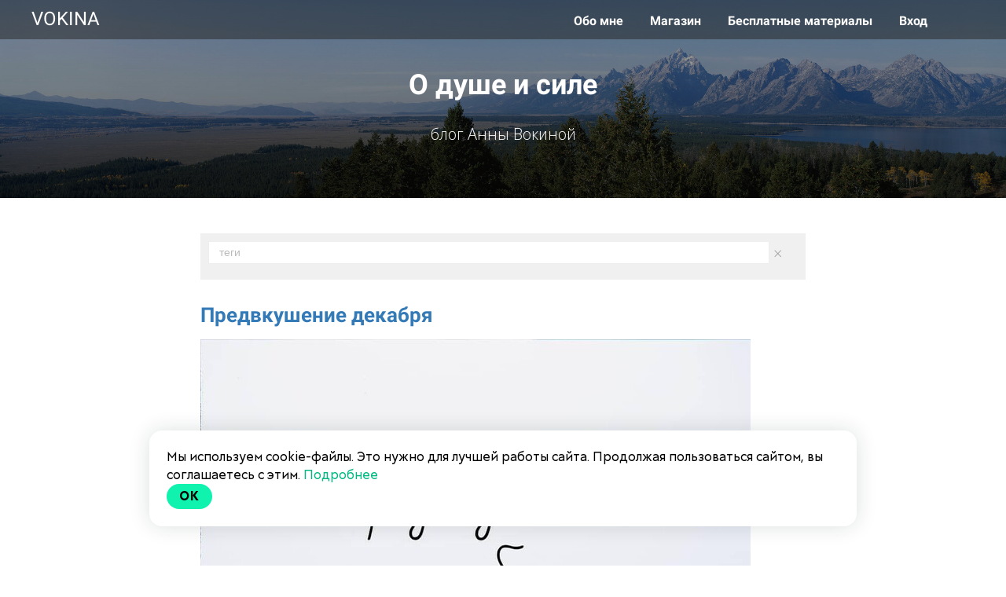

--- FILE ---
content_type: text/html; charset=UTF-8
request_url: https://vokina.club/blog?page=6&per-page=10
body_size: 18287
content:


<!DOCTYPE html>
  <head>
    
<script>
	
	window.accountUserId = -1;
	window.requestIp = "18.224.16.58";
	window.isSublogined = false;
	window.accountId = 744;
	window.gcSessionId = 0;
	window.controllerId = "lite-blog";
	window.actionId = "0";
    window.nowTime = new Date(2025, 10, 21, 05, 31, 41);
    window.dateOffset = 3;
	window.userInfo = {"isAdmin":false,"isInAccount":false,"isTeacher":false};
	window.currencyLabels = {"RUB":"RUB","USD":"USD","EUR":"EUR","GBP":"GBP","BYR":"BYR","BYN":"BYN","KZT":"KZT","UAH":"UAH","AUD":"AUD","DKK":"DKK","CHF":"CHF","SEK":"SEK","ZAR":"ZAR","AMD":"AMD","RON":"RON","BRL":"BRL","ILS":"ILS","MYR":"MYR","SGD":"SGD","KGS":"KGS","CAD":"CAD","MXN":"MXN","JPY":"JPY","UZS":"UZS","PLN":"PLN","AZN":"AZN","AED":"AED","TRY":"TRY","INR":"INR","RSD":"RSD","CZK":"CZK","MNT":"MNT","NZD":"NZD","BGN":"BGN","IDR":"IDR","CNY":"CNY","GEL":"GEL","COP":"COP","ARS":"ARS","PEN":"PEN","CLP":"CLP","VND":"VND","PHP":"PHP","DOP":"DOP","KRW":"KRW","TWD":"TWD","MDL":"MDL","TJS":"TJS","NOK":"NOK","NGN":"NGN","HKD":"HKD","POINTS":""};
window.accountSafeUserName = "Guest";
window.accountUserThumbnail = "<img class=\"user-profile-image user-default-profile-image\" src=\"\/public\/img\/default_profile_50.png\" width=\"50\" alt=\"\">";
window.language = "ru";
window.csrfToken = "v8J0uJhm452HGq79pi9THlwk4HH9i_6Kp1H3Cs3X-RvxhSz5-1OIxcNr95fSTmBqDxWjSafFssXvMoI-uo-vcQ==";
window.requestTime = 1763692301;
window.requestSimpleSign = "62e04ff35bc4cfe3854d3cf24afce919";
window.gcUniqId = "4294546816691fcf0d2a9726.17175945.1763692301.1745";
window.mailingVisibility = 0;
window.isSupportChatEnabled = false;
window.disableCaptchaForConfirmPhone = true;
window.allowRevealPassword = false;
window.isDisabledConvertIndexToSimple = false;
window.params_52 = 0;
window.isSessionLocalStorageEnabled = true;
window.isWhatsappIconEnabled = false;
window.file_upload_blocking = false;
window.storage_usage_percent = null;
window.used_storage_size = null;
window.max_storage_size = null;
window.fileserviceThumbnailHost = "fs-thb01.getcourse.ru";
window.fileserviceMainHost = "fs23.getcourse.ru";
window.fileserviceUploadHost = "fs19.getcourse.ru";
window.fileserviceTusFeatureEnabled = true;
window.iCanSelectGridOffset = true;
window.webinarUsePlayer15 = true;
window.isEnabledSecureUpload = 1;
window.webinarWebsocketHosts = ["ws10.getcourse.ru","stream01.gcfiles.net"];
window.webinarWebsocketPath = "\/ws1\/webinar";
window.webSocketHost = "ws04.getcourse.ru";
window.fdsrevEnabled12 = true;
window.isDisabledFacebook = true;
window.metaIsAnExtremismOrganizationText = "\u041a\u043e\u043c\u043f\u0430\u043d\u0438\u044f Meta \u043f\u0440\u0438\u0437\u043d\u0430\u043d\u0430 \u044d\u043a\u0441\u0442\u0440\u0435\u043c\u0438\u0441\u0442\u043a\u043e\u0439 \u0432 \u0420\u0424.";
window.isTestingV2 = false;
window.testingV2VersionCheck = false;
window.isDisabledVK = false;
window.autoGenerateSubtitlesSectionEnabled = true;
window.internalDomains = ["vokina.club","vokina.getcourse.ru"];
window.vhApiHost = "cf-api-2.vhcdn.com";
window.vhsRegion = "eu";
window.videoLinkFeatureUsed = 0;
window.helpdeskEnabledFeature = false;
window.helpdeskTalksEnabledFeature = false;
window.enabledTariffsPage = true;
window.relatedUsersOnActiveBlock = true;
window.UShort = "Wy0xXQ.rUUW2FT6UoI5GF2lcmLHmSzYoDp0PElvFSwm9lU5OZo";
window.ULong = "Wy0xXQ.rUUW2FT6UoI5GF2lcmLHmSzYoDp0PElvFSwm9lU5OZo";
window.gcRedesign = {"isLessonRedesignEnabled":false};
window.attachContactToUserUpdateFeature = false;
window.enableRuleCopyToClipboardFeature = true;
window.selectFieldsValidationFeature = true;
</script>

<script type="text/javascript">

		
	window.userInfo = {"isAdmin":false,"isManager":false,"isInAccount":false,"isTeacher":false,"canCms":false,"canEditHelp":false,"isHumanDesign":"0"};

</script>


				<link rel="shortcut icon"
			  href="https://fs.getcourse.ru/fileservice/file/download/a/744/sc/39/h/3debb8115132242c064b7459e4c0469c.png">
	
	<link href="/nassets/b6f806c8/css/bootstrap.min.css?v=1748094543" rel="stylesheet">
<link href="/nassets/4b587ac7/select2.min.css?v=1748094544" rel="stylesheet">
<link href="/nassets/4b587ac7/select2-kv.min.css?v=1748094544" rel="stylesheet">
<link href="/nassets/89bfd734/css/blueimp-gallery.min.css?v=1748094541" rel="stylesheet">
<link href="/nassets/89bfd734/css/blueimp-gallery-indicator.css?v=1748094541" rel="stylesheet">
<link href="/nassets/50d98807/css/modal.css?v=1754640308" rel="stylesheet">
<link href="/nassets/cca226e0/css/videoplayer.css?v=1748094542" rel="stylesheet">
<link href="/nassets/9971d170/fotorama.css?v=1748094541" rel="stylesheet">
<link href="/nassets/d9b8b39f/uploadifive.css?v=1748094541" rel="stylesheet">
<link href="/nassets/b8946cf8/css/jquery.Jcrop.min.css?v=1748094541" rel="stylesheet">
<link href="/nassets/b52047c6/css/jquery.dataTables.min.css?v=1748094541" rel="stylesheet">
<link href="/nassets/24d4d8eb/css/file-dialog.css?v=1748094541" rel="stylesheet">
<link href="/nassets/24d4d8eb/css/file-widget-with-dialog.css?v=1748094541" rel="stylesheet">
<link href="/nassets/24d4d8eb/css/video-grid.css?v=1748094541" rel="stylesheet">
<link href="/nassets/ae6d6f6f/css/block-animation.css?v=1748094542" rel="stylesheet">
<link href="/nassets/86535ac4/css/jplayer.gc.adapter.css?v=1756899397" rel="stylesheet">
<link href="/nassets/css/lite-block-3b1a722bb579403f0d0492b901c8a2f6.css?v=1763681011" rel="stylesheet">
<link href="/public/fonts/gfonts/open-sans/open-sans-cyr-swap.css" rel="stylesheet">
<link href="/public/fonts/gfonts/roboto/roboto-cyr-swap.css" rel="stylesheet">
<link href="/nassets/8625fa74/css/blog.css?v=1748094542" rel="stylesheet">
<link href="/nassets/css/tags-a4ffab408734cc692f9c956be7634162.css?v=1763681011" rel="stylesheet">
<link href="/nassets/6756c6a2/like-and-subscribe-notifications.css?v=1748094541" rel="stylesheet">
<link href="/nassets/b087a055/css/like.css?v=1748094541" rel="stylesheet">
<link href="/nassets/99ed91fb/css/subscribe.css?v=1748094542" rel="stylesheet">
<link href="/nassets/a88355f1/proxima.css?v=1748094541" rel="stylesheet">
<link href="/nassets/a9f792d5/css/all.css?v=1748094541" rel="stylesheet">
<link href="/nassets/a9f792d5/css/v5-font-face.css?v=1748094541" rel="stylesheet">
<link href="/nassets/a9f792d5/css/v4-font-face.css?v=1748094541" rel="stylesheet">
<link href="/nassets/a9f792d5/css/v4-shims.css?v=1748094541" rel="stylesheet">
<link href="/nassets/a9f792d5/css/old.css?v=1748094541" rel="stylesheet">
<link href="/nassets/176e8f4a/glyphicons.css?v=1748094541" rel="stylesheet">
<link href="/nassets/d15964b7/css/reveal-password.css?v=1748094541" rel="stylesheet">
<link href="/nassets/59757da8/css/global.css?v=1748094541" rel="stylesheet">
<link href="/nassets/5bcf37dc/bootstrap-social.css?v=1748094541" rel="stylesheet">
<link href="/nassets/css/flexboxgrid-2fdc38bacf1e55f1fe5aa0abe4871e96.css?v=1763681011" rel="stylesheet" async="async">
<link href="/nassets/ca677c31/themes/smoothness/jquery-ui.css?v=1748094543" rel="stylesheet">
<link href="/nassets/3fa2a33c/toast/css/jquery.toast.min.css?v=1748094541" rel="stylesheet">
<link href="/nassets/1c57712f/css/extended-icons.css?v=1753787901" rel="stylesheet">
<link href="/nassets/df8e15e1/css/lite.css?v=1748094542" rel="stylesheet">
<link href="/nassets/644c2834/css/menu.css?v=1758700052" rel="stylesheet">
<link href="/nassets/7e886044/jquery.emojiarea.css?v=1748094541" rel="stylesheet">
<link href="/nassets/7e886044/emoji.css?v=1748094541" rel="stylesheet">
<link href="/nassets/7ce92119/css/audio-comments.css?v=1763462603" rel="stylesheet">
<link href="/nassets/aa8d00f3/css/user-form.css?v=1748094543" rel="stylesheet">
<link href="/nassets/a40b21fd/css/flex-audio-js.css?v=1748094541" rel="stylesheet">
<link href="/nassets/a40b21fd/css/comments.css?v=1756107347" rel="stylesheet">
<link href="/nassets/a40b21fd/css/comment_reply_open.css?v=1748094541" rel="stylesheet">
<link href="/nassets/a40b21fd/css/comment_rating_widget.css?v=1748094541" rel="stylesheet">
<link href="/nassets/a40b21fd/css/conversation_widget.css?v=1748094541" rel="stylesheet">
<link href="/nassets/a40b21fd/css/talks_widget.css?v=1763367884" rel="stylesheet">
<link href="/nassets/7892fee4/css/als-granate-vf-new.css?v=1754550079" rel="stylesheet">
<style>.custom-menu .gc-account-leftbar, .custom-menu .gc-account-leftbar .gc-account-user-menu, .custom-menu .gc-account-leftbar .toggle-link { background-color: #3c78d8 } 
.custom-menu .gc-account-leftbar .gc-account-user-menu li a { background-color: #3c78d8 } 
.custom-menu .gc-account-leftbar .gc-account-user-menu li.active a, .custom-menu .gc-account-leftbar .gc-account-user-menu li.selected a { background-color: #F0F0F0 } 
.custom-menu .gc-account-leftbar .gc-account-user-menu li:not(.active):not(.selected) a:hover { background-color: #6d9eeb } 
.custom-menu .gc-account-leftbar .gc-account-user-submenu-bar, .custom-menu .gc-account-leftbar .gc-account-user-submenu-bar-notifications_button_small .notification-group.notification-status-viewed { background-color: #F0F0F0 } 
.custom-menu .gc-account-user-submenu-bar .gc-account-user-submenu li a:hover { background-color: #E0E0E0 } 
.custom-menu .gc-account-leftbar .gc-account-user-menu li .notify-count, .custom-menu .gc-account-leftbar .gc-account-user-submenu li .notify-count { background-color: #D2322D } 
.custom-menu .gc-account-leftbar .menu-item-label { color: #FFFFFF } 
.custom-menu .gc-account-leftbar li.active .menu-item-label, .custom-menu .gc-account-leftbar li.selected .menu-item-label { color: #3c78d8 } 
.custom-menu .gc-account-user-submenu-bar .gc-account-user-submenu a, .custom-menu .gc-account-leftbar .gc-account-user-submenu-bar-notifications_button_small .notification-group.notification-status-viewed, .custom-menu .gc-account-leftbar .gc-account-user-submenu-bar-notifications_button_small .notification-group .date { color: #3c78d8 } 
.custom-menu .gc-account-user-submenu-bar h3 { color: #3c78d8 } 
.custom-menu .gc-account-leftbar .menu-item-label { display: block } 
</style>
<script src="/nassets/13c3419e/jquery.min.js?v=1748094543"></script>
<script src="/nassets/53775c16/yii.js?v=1748094544"></script>
<script src="/nassets/d9b8b39f/jquery.uploadifive.min.js?v=1748094541"></script>
<script src="/nassets/d9b8b39f/uploadifive-rewrite.js?v=1748094541"></script>
<script src="/nassets/b6f806c8/js/bootstrap.min.js?v=1748094543"></script>
<script src="/nassets/aa8d00f3/js/user-form-def.js?v=1748094543"></script>
<script src="/nassets/b087a055/js/like.js?v=2"></script>
<script src="/nassets/99ed91fb/js/subscribe.js?v=1748094542"></script>
<script src="/nassets/59757da8/js/global-function.js?v=1753792649"></script>
<script src="/nassets/d15964b7/js/reveal-password.js?v=1763458920"></script>
<script src="/nassets/59757da8/js/main.js?v=1763462603"></script>
<script src="/nassets/ca677c31/jquery-ui.min.js?v=1748094543"></script>
<script src="/nassets/3fa2a33c/js/jquery.toast.min.js?v=1748094541"></script>
<script src="/nassets/3f20baa0/jquery.autosize.min.js?v=1748094541"></script>
<script src="/nassets/3f20baa0/jquery.form.min.js?v=1748094541"></script>
<script src="/nassets/7e886044/jquery.emojiarea.js?v=1748094541"></script>
<script src="/nassets/7e886044/emoji.js?v=1748094541"></script>
<script src="/nassets/7ce92119/js/audio-comments.js?v=1763462603"></script>
<script src="/nassets/7ce92119/js/RecordRTC.min.js?v=1748094541"></script>
<script src="/nassets/644c2834/js/react/react.min.js?v=1748094541"></script>
<script src="/nassets/aa8d00f3/js/build/user-form.js?v=1748094543"></script>
<script src="/nassets/644c2834/js/socket.io.slim.js?v=1748094541"></script>
<script src="/nassets/644c2834/js/socket.js?v=1748094541"></script>
<script src="/nassets/644c2834/js/websocket.global.js?v=1748094541"></script>
<script src="/nassets/a40b21fd/js/comments.js?v=1742806457"></script>
<script src="/nassets/a40b21fd/js/comment_reply_open.js?v=1748094541"></script>
<script src="/nassets/a40b21fd/js/comment_template_dialog.js?v=1748094541"></script>
<script src="/nassets/33313f15/js/JsTrans.min.js?v=1763462603"></script>
<script src="/nassets/d346ce80/dictionary-gen-28142032a2eebcc9e92cd73f4bc49e84542a5dce.js?v=1763679600"></script>
<script src="/nassets/d346ce80/dictionary-gen-cb1a50f7d753c5dc8ce4c24ab36b6b6abdaa3e8c.js?v=1763679600"></script>
<script>window.globalCheckboxEnabled=true
window.persodataConfirm=false
window.globalCheckboxForPaidOnly=false
window.globalCheckboxText="\u042f \u0441\u043e\u0433\u043b\u0430\u0448\u0430\u044e\u0441\u044c \u0441 \u0443\u0441\u043b\u043e\u0432\u0438\u044f\u043c\u0438 <a href=\"\/oferta\">\u0414\u043e\u0433\u043e\u0432\u043e\u0440\u0430 \u043e\u0444\u0435\u0440\u0442\u044b<\/a>"
window.pdpCheckboxEnabled=true
window.pdpConfirmedByDefault=false
window.pdpCheckboxText="\u042f \u0441\u043e\u0433\u043b\u0430\u0441\u0435\u043d \u043d\u0430 \u043e\u0431\u0440\u0430\u0431\u043e\u0442\u043a\u0443 \u043c\u043e\u0438\u0445 \u043f\u0435\u0440\u0441\u043e\u043d\u0430\u043b\u044c\u043d\u044b\u0445 \u0434\u0430\u043d\u043d\u044b\u0445. \u0421 <a href=\"\/cms\/system\/legal\">\u041f\u043e\u043b\u0438\u0442\u0438\u043a\u043e\u0439 \u043e\u0431\u0440\u0430\u0431\u043e\u0442\u043a\u0438 \u043f\u0435\u0440\u0441\u043e\u043d\u0430\u043b\u044c\u043d\u044b\u0445 \u0434\u0430\u043d\u043d\u044b\u0445<\/a> \u043e\u0437\u043d\u0430\u043a\u043e\u043c\u043b\u0435\u043d."
window.checkboxMailingEnabled=true
window.checkboxMailingChecked=false
window.checkboxMailingForPaidOnly=false
window.checkboxMailingText="\u0414\u0430\u044e \u0441\u043e\u0433\u043b\u0430\u0441\u0438\u0435 \u043d\u0430 \u043f\u043e\u043b\u0443\u0447\u0435\u043d\u0438\u0435 \u0438\u043d\u0444\u043e\u0440\u043c\u0430\u0446\u0438\u043e\u043d\u043d\u044b\u0445 \u0438 \u043c\u0430\u0440\u043a\u0435\u0442\u0438\u043d\u0433\u043e\u0432\u044b\u0445 \u0440\u0430\u0441\u0441\u044b\u043b\u043e\u043a (\u0432\u044b \u0432 \u043b\u044e\u0431\u043e\u0439 \u043c\u043e\u043c\u0435\u043d\u0442 \u043c\u043e\u0436\u0435\u0442\u0435 \u043e\u0442\u043a\u0430\u0437\u0430\u0442\u044c\u0441\u044f \u043e\u0442 \u043f\u043e\u043b\u0443\u0447\u0435\u043d\u0438\u044f \u043f\u0438\u0441\u0435\u043c \u0432 \u043b\u0438\u0447\u043d\u043e\u043c \u043a\u0430\u0431\u0438\u043d\u0435\u0442\u0435)"
window.isMailingCheckboxRequired=false
window.isMailingCheckboxRequiredForNotPaid=false
window.isLegalReworkFeatureEnabled=true</script>        <title>  </title>
    <meta charset="UTF-8"/>
    <meta name="viewport" content="width=device-width, initial-scale=1">

    <meta property="og:title" content=""/>
	<meta name="description" property="og:description" content=""/>

	
	    <meta property="og:url" content="https://vokina.club/blog?page=6&amp;per-page=10"/>
    <meta property="fb:app_id" content="1437814016454992"/>

		
	
	
	
<!-- External plugins for "blog" -->
<link href="https://vokina.club/chtm/app/filebrainpro/static/interface.css" rel="stylesheet">
<!-- External plugins end -->
<!-- ===== ВСТАВИТЬ В <head> ===== -->
<style>
  /* Пока ждем данных — контент скрыт, индикатор показан */
  html.gc-wait body {
    opacity: 0;
    pointer-events: none;
    user-select: none;
    transition: opacity 0.4s ease;
  }

  /* Индикатор загрузки */
  .gc-loading-indicator {
    position: fixed;
    left: 50%;
    top: 40%;
    transform: translate(-50%, -50%);
    font-family: system-ui, sans-serif;
    font-size: 15px;
    color: #ccc;
    text-align: center;
    z-index: 99999;
    animation: gcPulse 1.4s ease-in-out infinite;
  }

  @keyframes gcPulse {
    0%, 100% { opacity: 0.4; }
    50% { opacity: 1; }
  }
</style>

<script>
  // Добавляем класс до первого paint'а, чтобы страница сразу была скрыта
  document.documentElement.classList.add('gc-wait');
</script>


<!-- Yandex.Metrika counter 
<script type="text/javascript" >
   (function(m,e,t,r,i,k,a){m[i]=m[i]||function(){(m[i].a=m[i].a||[]).push(arguments)};
   m[i].l=1*new Date();
   for (var j = 0; j < document.scripts.length; j++) {if (document.scripts[j].src === r) { return; }}
   k=e.createElement(t),a=e.getElementsByTagName(t)[0],k.async=1,k.src=r,a.parentNode.insertBefore(k,a)})
   (window, document, "script", "https://mc.yandex.ru/metrika/tag.js", "ym");

   ym(97837353, "init", {
        clickmap:true,
        trackLinks:true,
        accurateTrackBounce:true,
        webvisor:true
   });
</script>
<noscript><div><img src="https://mc.yandex.ru/watch/97837353" style="position:absolute; left:-9999px;" alt="" /></div></noscript>
 /Yandex.Metrika counter -->


<style>
.breadcrumbs {
  font-size: 1.2em!important;
}



.breadcrumbs a {
border-radius: 6px;
background-color: #0080ff;
padding-top: 2px!important;
padding-bottom: 2px!important;
padding-left: 5px!important;
padding-right: 5px!important;
color: white!important;
}


.today {
	/* margin: 10px !important; */
	border: solid 2px red;
	padding: 10px;
	border-radius: 10px;
	background: #fefefe;
}

.today .day-label {
font-size: 2em;
color: red;
}

.bg-block {
background: #fafafa!important;
}

.schedule-block .time {
  font-size: 1.5em;
font-weight: 700;
width: 60px!important;
}

.record {
padding-left: 5px!important;
}

.event {
margin-left: 70px!important;

}

.modal-content .select2-container {
width: 100%!important;
}

.page-main-form .user-data .row label {
  font-weight: bold;
  color: green!important;
}

</style>



<style>
.panel {
	border-radius: 8px;
	overflow: clip;
	color: #222222;
	background: #fff;
	border: none;
	box-shadow: black 1px 1px 4px -2px;
	font-family: Roboto, sans-serif;
	/* font-weight: 700; */
}

.panel-heading {
    font-weight: 700;
justify-content: flex-start!important;
}
.bluetint {
color: white;
background-color: blue;
padding: 5px 15px;
border-radius: 8px;
}
</style>



<script async src="https://getfusion.ru/fusion/plugin.js?hash=6913534022" crossorigin="use-credentials"></script> 	  </head>
		<body class="gc-user-guest">
	
        
		    <div class="gc-main-content gc-both-main-content no-menu   gc-user-guest">
      <style>
		
			.gc-account-leftbar, .talks-widget-window, .index-link, .create-link {
		font-family: "Helvetica Neue", Helvetica, Arial, sans-serif!important;
	}
</style>
<script>
    window.forRdesignMenuIsPage = false;
    window.forRdesignMenuIsBlog = false;
</script>
<div class="lite-page block-set ">
			

<style>
	#ltBlock478477 .lt-block-wrapper {
		padding-top: 0px; padding-bottom: 0px	}

			
			</style>


<div id="ltBlock478477" data-block-id="478478"
          data-has-limited-visibility="true"     class="lt-block lt-view menu01 lt-menu lt-menu-universal positionfixed mobile-toggler style-normal gc-into-main-content"
     data-code="b-37c92"
          >
	<div class="lt-block-wrapper">
	<div class="menu-wrapper" data-menu="yes">

	<div class="collapsed-view">
		<div class="toggler">
			<span class="fa fa-bars"></span>
		</div>

		<div class="collapsed-content" >
			<div class="f-header fg-color">
				<p>VOKINA</p>			</div>
		</div>

		<div class="collapsed-contacts fg-color" >
			<p><big><strong><br></strong></big></p>		</div>

		
	</div>

	<div class="main-container">
		<div class="padding40px"></div>

		<div class="leftside">
			<div class="leftcontainer">
				<a href="welcome" class="fg-color">

					
						<div class="logo f-header fg-color">
							<p>VOKINA</p>						</div>
					

				</a></div>
		</div>

		<div class="centerside menualign-right">
			<div class="centercontainer">
				<ul class="menu-list">
					
						<li class="list-item">
							<a href="/about" class="f-header fg-color">
								Обо мне							</a>
						</li>

					
						<li class="list-item">
							<a href="/shop" class="f-header fg-color">
								Магазин							</a>
						</li>

					
						<li class="list-item">
							<a href="/free" class="f-header fg-color">
								Бесплатные материалы							</a>
						</li>

					
						<li class="list-item">
							<a href="/cms/system/login" class="f-header fg-color">
								Вход							</a>
						</li>

					
				</ul>
			</div>
		</div>

				<div class="rightside">
			<div class="rightcontainer">
				<div class="right-descr fg-color">
					<p><big><strong><br></strong></big></p>				</div>

				<div class="right-buttons">
					<div class="right-buttons-wrap">
																	</div>
				</div>

			</div>
		</div>

		<div class="padding40px">


		</div>
	</div>
</div>




<script>
$( function() {
	$('#ltBlock478477').liteMenu({
		position: "fixed"
	})
} );
</script>

<style>
	#ltBlock478477 .fg-color { color: #FFFFFF; }

	#ltBlock478477.lt-editing .menu-wrapper {
		background-color: rgba(0,0,0,0.5);
	}

	#ltBlock478477 .menu-wrapper {
		background-color: rgba( 36,36,36,1);;
	}

	#ltBlock478477.positionfixed.scrolled .menu-wrapper {
		background-color: rgba( 36,36,36,0.5);;
	}

	#ltBlock478477 .menu-wrapper, #ltBlock478477 .main-container {
		height: 50px;
	}

	.country-dropdown-wrapper {
		padding-left: 10px;
	}

	@media screen and (max-width: 980px) {
		#ltBlock478477 .menu-wrapper {
			background-color: rgba( 36,36,36,1);;
		}

		#ltBlock478477.positionfixed.scrolled .menu-wrapper {
			background-color: rgba( 36,36,36,0.5);;
	 	}

	    #ltBlock478477.positionfixed .menu-wrapper.expanded {
			background-color: rgba( 36,36,36,1);;
	 	}
	}

</style>
</div></div>





<style>
	#ltBlock122187 .lt-block-wrapper {
		padding-top: 60px; padding-bottom: 15px	}

			
			</style>


<div id="ltBlock122187" data-block-id="460225"
               class="lt-block lt-view bld01 lt-onecolumn lt-onecolumn-common"
     data-code="b-88909"
          >
	

<div class="lazyload lt-block-wrapper block-cover " id="blockCover460225" style="position: relative; background-image: url(//fs-thb02.getcourse.ru/fileservice/file/thumbnail/h/98310eb31b8723d979f8b159b4223b49.jpg/s/s2000x/a/744/sc/14);" >
	<div class="cover-filter"></div>
	<div class="cover-wrapper flex-container height-fixed" data-main-class="cover-wrapper">
		<div class="container">
	<div class="row">
		<div class="modal-block-content block-box col-md-8 col-md-offset-2 text-center" style="">
			<div
	id="builder3234740"
	class="builder  animated-block"
	data-path="items"
	data-animation-order="in-turn">
	
			<div
	data-param="items/parts/field47587"
	data-item-name="field47587"
	data-title="Элемент"
	data-animation-mode="no"
	style="margin-bottom: 25px; border-radius: ; "
	data-setting-editable="true"
	class="builder-item part-header  text-center"
	id="a8421d3c41"
>
	<div data-editable=true data-param='items/parts/field47587/inner/text' class='f-header f-header-36'><p>О душе и силе</p></div>	<div class="add-redesign-subblock" data-id="460225">
		<span class="fa fa-plus"></span>
	</div>
</div>
<style>
		.add-redesign-subblock,
	div#a8421d3c41 .add-redesign-subblock
	{
		display: none;
	}
</style>
			<div
	data-param="items/parts/field73831"
	data-item-name="field73831"
	data-title="Элемент"
	data-animation-mode="no"
	style="margin-bottom: 25px; border-radius: ; "
	data-setting-editable="true"
	class="builder-item part-text  text-center"
	id="ae81b19056"
>
	<div style='' class='text-normal f-text' data-param='items/parts/field73831/inner/text' data-editable='true'><p>блог Анны Вокиной</p></div>	<div class="add-redesign-subblock" data-id="460225">
		<span class="fa fa-plus"></span>
	</div>
</div>
<style>
		.add-redesign-subblock,
	div#ae81b19056 .add-redesign-subblock
	{
		display: none;
	}
</style>
	</div>





<script>
	$( function() {

		if( $('#builder3234740 input[type="radio"]').length == 1 && $('#builder3234740 input[type="radio"]').prop('checked') ) {
			$('#builder3234740 input[type="radio"]').hide();
		}

		if ($('.animated-block').animatedBlock) {
            $('.animated-block').animatedBlock();
		}
	} );
</script>
		</div>
	</div>
</div>

	</div>
	</div>

<style media="screen">
	#blockCover460225 {
		min-height: 35vh;
					background-attachment: scroll			}

	@media (max-width: 768px) {
		#blockCover460225 {
			background-attachment: scroll;
		}
	}

	.cover-blockCover460225 .cover-wrapper {
		height: 35vh;
	}

	
				
		#blockCover460225 .cover-filter {
			background-image: -moz-linear-gradient(top, rgba(0, 0, 0,0.3), rgba(0, 0, 0,0.6));
			background-image: -webkit-linear-gradient(top, rgba(0, 0, 0,0.3), rgba(0, 0, 0,0.6));
			background-image: -o-linear-gradient(top, rgba(0, 0, 0,0.3), rgba(0, 0, 0,0.6));
			background-image: -ms-linear-gradient(top, rgba(0, 0, 0,0.3), rgba(0, 0, 0,0.6));
			background-image: linear-gradient(top, rgba(0, 0, 0,0.3), rgba(0, 0, 0,0.6));
			}
	
</style>



</div>



	
	<div class="container" style="margin-top:30px;">

		<div class="row">
			<div class="col-md-8 col-md-offset-2">
				<h1 style="margin-bottom: 15px;" class="f-header f-header-52">
					  				</h1>

				<form action="" id="ugcListForm" style="margin-bottom: 30px;">
					
                    <input id="tagsEl" type="text"
					   value=""
					   placeholder="поиск по тегам" class="tags-input">

										<script>
						$(function () {
							$('#tagsEl').tagsCloud({
								contextName: 'UgcPublishedContext',
								formSelector: '#ugcListForm',
								showArchivedSelector: false,
								noReload: true
							});
						})
					</script>
				</form>

				
				
									
<div class="blog-record">

	<h4 class='f-header f-header-26' style="margin-top: 0px; margin-bottom: 0px;"><a href="/blog/506902">Предвкушение декабря</a></h4>

	<div style="overflow:hidden; margin-top: 5px; margin-bottom: 5px;">
		
		<span class='gc-tags'></span>	</div>

	<div style="overflow: hidden; ">
							<div style="overflow:hidden;">
				<a href="/blog/506902">
					<img style="float: left; margin-right: 20px; margin-top: 5px" src="//fs-thb02.getcourse.ru/fileservice/file/thumbnail/h/dc3bb8281add7eeb96bf7e2b65080a41.jpg/s/f700x/a/744/sc/333">
				</a>
			</div>
					
		<div class="f-desc"></div>

			</div>
	<div>
		<div class="blog-record-info">
			<div class="pull-left">
				<a href="/blog/506902">Читать полностью</a>			</div>
			<div class="pull-right">
				<span title="05.01.2019 2019">5 Января 2019</span>

							&mdash;

				<a href='/pl/7283762'>Светлана П</a>						</div>
			<div style="clear:both">
			<span class="b-like-and-subscribe-notifications">
<span class="b-like like-506902-1" id="likes-506902-1">
	<span class="positive-count hide " style="cursor:pointer"
		data-object-id="506902"
		data-object-type-id="1">
		<i class="icon fa fa-thumbs-o-up"></i>

		<span class="value"><a  class="like_users_list"></a></span>
		</span>
		<span
		class="button positive  auth-link"
		data-object-id="506902"
		data-object-type-id="1"
		>
		<span class="html">Нравится</span>
	</span>		</span>
		</span>
			</div>

		</div>
	</div>

</div>									
<div class="blog-record">

	<h4 class='f-header f-header-26' style="margin-top: 0px; margin-bottom: 0px;"><a href="/blog/492034">Значение пояса</a></h4>

	<div style="overflow:hidden; margin-top: 5px; margin-bottom: 5px;">
		
		<span class='gc-tags'></span>	</div>

	<div style="overflow: hidden; ">
							<div style="overflow:hidden;">
				<a href="/blog/492034">
					<img style="float: left; margin-right: 20px; margin-top: 5px" src="//fs-thb02.getcourse.ru/fileservice/file/thumbnail/h/adc8dc9a7f08a05da96579f0c0577c16.jpg/s/f700x/a/744/sc/251">
				</a>
			</div>
					
		<div class="f-desc"></div>

			</div>
	<div>
		<div class="blog-record-info">
			<div class="pull-left">
				<a href="/blog/492034">Читать полностью</a>			</div>
			<div class="pull-right">
				<span title="30.11.2018 2018">30 Ноября 2018</span>

							&mdash;

				<a href='/pl/7283762'>Светлана П</a>						</div>
			<div style="clear:both">
			<span class="b-like-and-subscribe-notifications">
<span class="b-like like-492034-1" id="likes-492034-1">
	<span class="positive-count hide " style="cursor:pointer"
		data-object-id="492034"
		data-object-type-id="1">
		<i class="icon fa fa-thumbs-o-up"></i>

		<span class="value"><a  class="like_users_list"></a></span>
		</span>
		<span
		class="button positive  auth-link"
		data-object-id="492034"
		data-object-type-id="1"
		>
		<span class="html">Нравится</span>
	</span>		</span>
		</span>
			</div>

		</div>
	</div>

</div>									
<div class="blog-record">

	<h4 class='f-header f-header-26' style="margin-top: 0px; margin-bottom: 0px;"><a href="/blog/492033">Психотерапия наших предков</a></h4>

	<div style="overflow:hidden; margin-top: 5px; margin-bottom: 5px;">
		
		<span class='gc-tags'></span>	</div>

	<div style="overflow: hidden; ">
							<div style="overflow:hidden;">
				<a href="/blog/492033">
					<img style="float: left; margin-right: 20px; margin-top: 5px" src="//fs-thb02.getcourse.ru/fileservice/file/thumbnail/h/23e7b3ad32c103165009c08d4aeb268a.jpg/s/f700x/a/744/sc/120">
				</a>
			</div>
					
		<div class="f-desc"></div>

			</div>
	<div>
		<div class="blog-record-info">
			<div class="pull-left">
				<a href="/blog/492033">Читать полностью</a>			</div>
			<div class="pull-right">
				<span title="30.11.2018 2018">30 Ноября 2018</span>

							&mdash;

				<a href='/pl/7283762'>Светлана П</a>						</div>
			<div style="clear:both">
			<span class="b-like-and-subscribe-notifications">
<span class="b-like like-492033-1" id="likes-492033-1">
	<span class="positive-count hide " style="cursor:pointer"
		data-object-id="492033"
		data-object-type-id="1">
		<i class="icon fa fa-thumbs-o-up"></i>

		<span class="value"><a  class="like_users_list"></a></span>
		</span>
		<span
		class="button positive  auth-link"
		data-object-id="492033"
		data-object-type-id="1"
		>
		<span class="html">Нравится</span>
	</span>		</span>
		</span>
			</div>

		</div>
	</div>

</div>									
<div class="blog-record">

	<h4 class='f-header f-header-26' style="margin-top: 0px; margin-bottom: 0px;"><a href="/blog/492032">Женщина и власть</a></h4>

	<div style="overflow:hidden; margin-top: 5px; margin-bottom: 5px;">
		
		<span class='gc-tags'></span>	</div>

	<div style="overflow: hidden; ">
							<div style="overflow:hidden;">
				<a href="/blog/492032">
					<img style="float: left; margin-right: 20px; margin-top: 5px" src="//fs-thb03.getcourse.ru/fileservice/file/thumbnail/h/59d0eb732e3347b77988abd0c3d79c92.jpg/s/f700x/a/744/sc/163">
				</a>
			</div>
					
		<div class="f-desc"></div>

			</div>
	<div>
		<div class="blog-record-info">
			<div class="pull-left">
				<a href="/blog/492032">Читать полностью</a>			</div>
			<div class="pull-right">
				<span title="30.11.2018 2018">30 Ноября 2018</span>

							&mdash;

				<a href='/pl/7283762'>Светлана П</a>						</div>
			<div style="clear:both">
			<span class="b-like-and-subscribe-notifications">
<span class="b-like like-492032-1" id="likes-492032-1">
	<span class="positive-count hide " style="cursor:pointer"
		data-object-id="492032"
		data-object-type-id="1">
		<i class="icon fa fa-thumbs-o-up"></i>

		<span class="value"><a  class="like_users_list"></a></span>
		</span>
		<span
		class="button positive  auth-link"
		data-object-id="492032"
		data-object-type-id="1"
		>
		<span class="html">Нравится</span>
	</span>		</span>
		</span>
			</div>

		</div>
	</div>

</div>									
<div class="blog-record">

	<h4 class='f-header f-header-26' style="margin-top: 0px; margin-bottom: 0px;"><a href="/blog/492031">Значение головного убора</a></h4>

	<div style="overflow:hidden; margin-top: 5px; margin-bottom: 5px;">
		
		<span class='gc-tags'></span>	</div>

	<div style="overflow: hidden; ">
							<div style="overflow:hidden;">
				<a href="/blog/492031">
					<img style="float: left; margin-right: 20px; margin-top: 5px" src="//fs-thb03.getcourse.ru/fileservice/file/thumbnail/h/7667cb97649a4996dcd63a6290d33a53.jpg/s/f700x/a/744/sc/72">
				</a>
			</div>
					
		<div class="f-desc"></div>

			</div>
	<div>
		<div class="blog-record-info">
			<div class="pull-left">
				<a href="/blog/492031">Читать полностью</a>			</div>
			<div class="pull-right">
				<span title="30.11.2018 2018">30 Ноября 2018</span>

							&mdash;

				<a href='/pl/7283762'>Светлана П</a>						</div>
			<div style="clear:both">
			<span class="b-like-and-subscribe-notifications">
<span class="b-like like-492031-1" id="likes-492031-1">
	<span class="positive-count hide " style="cursor:pointer"
		data-object-id="492031"
		data-object-type-id="1">
		<i class="icon fa fa-thumbs-o-up"></i>

		<span class="value"><a  class="like_users_list"></a></span>
		</span>
		<span
		class="button positive  auth-link"
		data-object-id="492031"
		data-object-type-id="1"
		>
		<span class="html">Нравится</span>
	</span>		</span>
		</span>
			</div>

		</div>
	</div>

</div>									
<div class="blog-record">

	<h4 class='f-header f-header-26' style="margin-top: 0px; margin-bottom: 0px;"><a href="/blog/492030">Роль одежды в нашей жизни</a></h4>

	<div style="overflow:hidden; margin-top: 5px; margin-bottom: 5px;">
		
		<span class='gc-tags'></span>	</div>

	<div style="overflow: hidden; ">
							<div style="overflow:hidden;">
				<a href="/blog/492030">
					<img style="float: left; margin-right: 20px; margin-top: 5px" src="//fs-thb02.getcourse.ru/fileservice/file/thumbnail/h/6608a1e02c8e15e5119f4da8d1a7bc79.jpg/s/f700x/a/744/sc/193">
				</a>
			</div>
					
		<div class="f-desc"></div>

			</div>
	<div>
		<div class="blog-record-info">
			<div class="pull-left">
				<a href="/blog/492030">Читать полностью</a>			</div>
			<div class="pull-right">
				<span title="30.11.2018 2018">30 Ноября 2018</span>

							&mdash;

				<a href='/pl/7283762'>Светлана П</a>						</div>
			<div style="clear:both">
			<span class="b-like-and-subscribe-notifications">
<span class="b-like like-492030-1" id="likes-492030-1">
	<span class="positive-count hide " style="cursor:pointer"
		data-object-id="492030"
		data-object-type-id="1">
		<i class="icon fa fa-thumbs-o-up"></i>

		<span class="value"><a  class="like_users_list"></a></span>
		</span>
		<span
		class="button positive  auth-link"
		data-object-id="492030"
		data-object-type-id="1"
		>
		<span class="html">Нравится</span>
	</span>		</span>
		</span>
			</div>

		</div>
	</div>

</div>									
<div class="blog-record">

	<h4 class='f-header f-header-26' style="margin-top: 0px; margin-bottom: 0px;"><a href="/blog/492028">Научиться играть</a></h4>

	<div style="overflow:hidden; margin-top: 5px; margin-bottom: 5px;">
		
		<span class='gc-tags'></span>	</div>

	<div style="overflow: hidden; ">
							<div style="overflow:hidden;">
				<a href="/blog/492028">
					<img style="float: left; margin-right: 20px; margin-top: 5px" src="//fs-thb02.getcourse.ru/fileservice/file/thumbnail/h/4288a690330eb8aa932657b73afa47f1.jpg/s/f700x/a/744/sc/99">
				</a>
			</div>
					
		<div class="f-desc"></div>

			</div>
	<div>
		<div class="blog-record-info">
			<div class="pull-left">
				<a href="/blog/492028">Читать полностью</a>			</div>
			<div class="pull-right">
				<span title="30.11.2018 2018">30 Ноября 2018</span>

							&mdash;

				<a href='/pl/7283762'>Светлана П</a>						</div>
			<div style="clear:both">
			<span class="b-like-and-subscribe-notifications">
<span class="b-like like-492028-1" id="likes-492028-1">
	<span class="positive-count hide " style="cursor:pointer"
		data-object-id="492028"
		data-object-type-id="1">
		<i class="icon fa fa-thumbs-o-up"></i>

		<span class="value"><a  class="like_users_list"></a></span>
		</span>
		<span
		class="button positive  auth-link"
		data-object-id="492028"
		data-object-type-id="1"
		>
		<span class="html">Нравится</span>
	</span>		</span>
		</span>
			</div>

		</div>
	</div>

</div>									
<div class="blog-record">

	<h4 class='f-header f-header-26' style="margin-top: 0px; margin-bottom: 0px;"><a href="/blog/492026">Проживание траура</a></h4>

	<div style="overflow:hidden; margin-top: 5px; margin-bottom: 5px;">
		
		<span class='gc-tags'></span>	</div>

	<div style="overflow: hidden; ">
							<div style="overflow:hidden;">
				<a href="/blog/492026">
					<img style="float: left; margin-right: 20px; margin-top: 5px" src="//fs-thb02.getcourse.ru/fileservice/file/thumbnail/h/fc8d5dc17c9b10421dfb62500e2f8971.jpg/s/f700x/a/744/sc/190">
				</a>
			</div>
					
		<div class="f-desc"></div>

			</div>
	<div>
		<div class="blog-record-info">
			<div class="pull-left">
				<a href="/blog/492026">Читать полностью</a>			</div>
			<div class="pull-right">
				<span title="30.11.2018 2018">30 Ноября 2018</span>

							&mdash;

				<a href='/pl/7283762'>Светлана П</a>						</div>
			<div style="clear:both">
			<span class="b-like-and-subscribe-notifications">
<span class="b-like like-492026-1" id="likes-492026-1">
	<span class="positive-count hide " style="cursor:pointer"
		data-object-id="492026"
		data-object-type-id="1">
		<i class="icon fa fa-thumbs-o-up"></i>

		<span class="value"><a  class="like_users_list"></a></span>
		</span>
		<span
		class="button positive  auth-link"
		data-object-id="492026"
		data-object-type-id="1"
		>
		<span class="html">Нравится</span>
	</span>		</span>
		</span>
			</div>

		</div>
	</div>

</div>									
<div class="blog-record">

	<h4 class='f-header f-header-26' style="margin-top: 0px; margin-bottom: 0px;"><a href="/blog/492025">Первый переходный год</a></h4>

	<div style="overflow:hidden; margin-top: 5px; margin-bottom: 5px;">
		
		<span class='gc-tags'></span>	</div>

	<div style="overflow: hidden; ">
							<div style="overflow:hidden;">
				<a href="/blog/492025">
					<img style="float: left; margin-right: 20px; margin-top: 5px" src="//fs-thb02.getcourse.ru/fileservice/file/thumbnail/h/a6ccfef1b4c8dd54b914cfa3290b25f2.jpg/s/f700x/a/744/sc/378">
				</a>
			</div>
					
		<div class="f-desc"></div>

			</div>
	<div>
		<div class="blog-record-info">
			<div class="pull-left">
				<a href="/blog/492025">Читать полностью</a>			</div>
			<div class="pull-right">
				<span title="30.11.2018 2018">30 Ноября 2018</span>

							&mdash;

				<a href='/pl/7283762'>Светлана П</a>						</div>
			<div style="clear:both">
			<span class="b-like-and-subscribe-notifications">
<span class="b-like like-492025-1" id="likes-492025-1">
	<span class="positive-count hide " style="cursor:pointer"
		data-object-id="492025"
		data-object-type-id="1">
		<i class="icon fa fa-thumbs-o-up"></i>

		<span class="value"><a  class="like_users_list"></a></span>
		</span>
		<span
		class="button positive  auth-link"
		data-object-id="492025"
		data-object-type-id="1"
		>
		<span class="html">Нравится</span>
	</span>		</span>
		</span>
			</div>

		</div>
	</div>

</div>									
<div class="blog-record">

	<h4 class='f-header f-header-26' style="margin-top: 0px; margin-bottom: 0px;"><a href="/blog/492024">10 лет, как все началось</a></h4>

	<div style="overflow:hidden; margin-top: 5px; margin-bottom: 5px;">
		
		<span class='gc-tags'></span>	</div>

	<div style="overflow: hidden; ">
							<div style="overflow:hidden;">
				<a href="/blog/492024">
					<img style="float: left; margin-right: 20px; margin-top: 5px" src="//fs-thb01.getcourse.ru/fileservice/file/thumbnail/h/c2173aa232432ac0dc04e079325245ad.jpg/s/f700x/a/744/sc/64">
				</a>
			</div>
					
		<div class="f-desc"></div>

			</div>
	<div>
		<div class="blog-record-info">
			<div class="pull-left">
				<a href="/blog/492024">Читать полностью</a>			</div>
			<div class="pull-right">
				<span title="30.11.2018 2018">30 Ноября 2018</span>

							&mdash;

				<a href='/pl/7283762'>Светлана П</a>						</div>
			<div style="clear:both">
			<span class="b-like-and-subscribe-notifications">
<span class="b-like like-492024-1" id="likes-492024-1">
	<span class="positive-count hide " style="cursor:pointer"
		data-object-id="492024"
		data-object-type-id="1">
		<i class="icon fa fa-thumbs-o-up"></i>

		<span class="value"><a  class="like_users_list"></a></span>
		</span>
		<span
		class="button positive  auth-link"
		data-object-id="492024"
		data-object-type-id="1"
		>
		<span class="html">Нравится</span>
	</span>		</span>
		</span>
			</div>

		</div>
	</div>

</div>				
				<ul class="pagination"><li class="prev"><a href="/blog?page=5&amp;per-page=10" data-page="4">&laquo;</a></li>
<li><a href="/blog?page=1&amp;per-page=10" data-page="0">1</a></li>
<li><a href="/blog?page=2&amp;per-page=10" data-page="1">2</a></li>
<li><a href="/blog?page=3&amp;per-page=10" data-page="2">3</a></li>
<li><a href="/blog?page=4&amp;per-page=10" data-page="3">4</a></li>
<li><a href="/blog?page=5&amp;per-page=10" data-page="4">5</a></li>
<li class="active"><a href="/blog?page=6&amp;per-page=10" data-page="5">6</a></li>
<li><a href="/blog?page=7&amp;per-page=10" data-page="6">7</a></li>
<li><a href="/blog?page=8&amp;per-page=10" data-page="7">8</a></li>
<li><a href="/blog?page=9&amp;per-page=10" data-page="8">9</a></li>
<li><a href="/blog?page=10&amp;per-page=10" data-page="9">10</a></li>
<li class="next"><a href="/blog?page=7&amp;per-page=10" data-page="6">&raquo;</a></li></ul>			</div>
		</div>
	</div>

	</div>


<style>
	.pagination-top {
		margin-top: 20px;
		margin-bottom: 20px;
	}

	@media (max-width: 1199px) {
		.pagination {
			padding-top: 16px;
			margin-bottom: 16px;
		}
	}
</style>
    </div>
    			
<div class="cookies-notification ">
	<div class="cookies-notification__content">
		<div class="cookies-notification__content__text">
			Мы используем cookie-файлы. Это нужно для лучшей работы сайта. Продолжая пользоваться сайтом, вы соглашаетесь с этим.							<a href="https://vokina.club/cms/system/legal#cookies" target="_blank" class="cookies-notification__content__link">
					Подробнее				</a>
					</div>
		<div class="cookies-notification__actions">
			<button class="cookies-notification__actions__button js__accept_cookies_policy">
				Ok			</button>
		</div>
	</div>
</div>
<style>
	.cookies-notification,
	.cookies-notification__content__link,
	.cookies-notification__content__link:hover {
		font-size: 14px;
		font-family: "ALS Granate VF", sans-serif;
		font-weight: 400;
		line-height: 146%;
        font-style: normal;
	}
	.cookies-notification {
		color: #000000;
	}
	.cookies-notification__content__link{
		color: #00b881;
		text-decoration: none;
        font-style: normal;
	}
	.cookies-notification__content__link:hover {
		color: #00a674;
		text-decoration: none;
        font-style: normal;
	}
	.cookies-notification {
		position: fixed;
		bottom: 75px;
		left: 15px;
		right: 15px;
		width: calc(100% - 30px);
		border-radius: 16px;
		padding: 16px;
		background-color: white;
		z-index: 999999999999999999;
		box-shadow: 0px 0px 27px 0px #0E232624;
        box-sizing: border-box;
	}

	.cookies-notification.in_process {
		opacity: .8;
	}

	.gc-redesigned .cookies-notification {
		width: calc(100% - 60px);
	}

	.cookies-notification__content {
		display: flex;
		flex-direction: column;
		gap: 12px;
	}

	.cookies-notification__actions__button {
		padding: 0px 16px;
		background: #0FF3AF;
		border-radius: 24px;
		font-style: normal;
		font-weight: 700;
		font-size: 16px;
		line-height: 32px;
		leading-trim: both;
		text-edge: cap;
		letter-spacing: 0.05em;
		text-transform: uppercase;
		color: #000000;
		border: none;
	}
	.cookies-notification__actions__button:hover {
		background:#18D297FF;
	}

	@media screen and (min-width: 769px) {
		.cookies-notification,
		.cookies-notification__content__link,
		.cookies-notification__content__link:hover {
			font-size: 16px;
		}
		.cookies-notification {
			padding: 22px;
			width: calc(100% - 60px);
			left: 50%;
			transform: translateX(-50%);
			bottom: 50px;
			max-width: 900px;
			line-height: 146%;
		}
		.with-left-menu .cookies-notification,
		.with_left_menu.cookies-notification {
			width: calc(100% - 108px);
			left: calc(50% + 36px);
			transform: translateX(-50%);
		}

		.gc-redesigned .cookies-notification {
			width: calc(100% - 144px);
		}
	}

	.cookies-notification__actions__button {
		cursor: pointer;
	}
</style>
	<script src="/nassets/4b587ac7/select2.min.js?v=1748094544"></script>
<script src="/nassets/4b587ac7/select2-kv.min.js?v=1758188364"></script>
<script src="/nassets/4b587ac7/select2_locale_ru.js?v=1748094544"></script>
<script src="/nassets/89bfd734/js/blueimp-gallery.min.js?v=1748094541"></script>
<script src="/nassets/89bfd734/js/jquery.blueimp-gallery.min.js?v=1748094541"></script>
<script src="/nassets/89bfd734/js/blueimp-gallery-indicator.js?v=1748094541"></script>
<script src="/nassets/50d98807/js/modal.js?v=1761774100"></script>
<script src="https://vh-asset-static.vhcdn.com/vhstatic/gz/gc.ts.vh-bridge/app/54/vh.min.js"></script>
<script src="https://vh-asset-static.vhcdn.com/vhstatic/gz/gc.ts.webbrowser-monitoring/app/8/monitoring.min.js"></script>
<script src="/nassets/cca226e0/js/cdnfeedback.js?v=1748094542"></script>
<script src="/nassets/cca226e0/js/videoplayer.js?v=1748094542"></script>
<script src="/nassets/9971d170/fotorama.js?v=1748094541"></script>
<script src="/nassets/71d14970/file_widget.js?v=1758188364"></script>
<script src="/nassets/b8946cf8/js/jquery.Jcrop.min.js?v=1748094541"></script>
<script src="/nassets/b52047c6/js/jquery.dataTables.min.js?v=1748094541"></script>
<script src="/nassets/a05051cb/tus.min.js?v=1748094541"></script>
<script src="/nassets/24d4d8eb/js/file-dialog.js?v=1748094541"></script>
<script src="/nassets/24d4d8eb/js/editable-image.js?v=1748094541"></script>
<script src="/nassets/24d4d8eb/js/folder.js?v=1748094541"></script>
<script src="/nassets/24d4d8eb/js/folder-upload.js?v=1748094541"></script>
<script src="/nassets/24d4d8eb/js/tus-uploader.js?v=1748094541"></script>
<script src="/nassets/24d4d8eb/js/folder-favorites.js?v=1748094541"></script>
<script src="/nassets/24d4d8eb/js/folder-covers.js?v=1748094541"></script>
<script src="/nassets/24d4d8eb/js/file-widget-with-dialog.js?v=1748094541"></script>
<script src="/nassets/24d4d8eb/js/folder-pixabay.js?v=1748094541"></script>
<script src="/nassets/24d4d8eb/js/frames/folder.js?v=1748094541"></script>
<script src="/nassets/24d4d8eb/js/frames/dialog.js?v=1748094541"></script>
<script src="/nassets/24d4d8eb/js/frames/grid.js?v=1748094541"></script>
<script src="/nassets/24d4d8eb/js/frames/gridLog.js?v=1748094541"></script>
<script src="/nassets/24d4d8eb/js/frames/statistics.js?v=1748094541"></script>
<script src="/nassets/24d4d8eb/js/frames/subtitles.js?v=1748094541"></script>
<script src="/nassets/ae6d6f6f/js/block-animation.js?v=1748094542"></script>
<script src="/nassets/js/lite-block-280e547bc770ccb8a2e5dea77b28e5d1.js?v=1763681011"></script>
<script src="/nassets/js/tags-ff665164fd0598ff4b7f9dc895413af4.js?v=1763681011"></script>
<script src="/nassets/df8e15e1/js/common.js?v=1748094542"></script>
<script src="/nassets/644c2834/js/light-menu.js?v=1753945031"></script>
<script src="/nassets/a40b21fd/js/comment_rating_widget.js?v=1748094541"></script>
<script src="/nassets/4b91d67c/audio.min.js?v=1748094541"></script>
<script src="/nassets/a40b21fd/js/conversation_widget.js?v=1753345922"></script>
<script src="/nassets/a40b21fd/js/conversation_controls.js?v=1748094541"></script>
<script src="/nassets/a40b21fd/js/talks_widget.js?v=1758188364"></script>
<script>jQuery(function ($) {
$('.js__accept_cookies_policy').on('click', function () {
	$.post(
		'/pl/saas/accept-policy',
		{accept: 1},
	).then(
		function(data) {
			if (data.success) {
				$('.cookies-notification').fadeOut(500, function() {
					$(this).remove();
				})
			} else {
				$.toast(window.tt('common', 'Ошибка запроса'), {type: "danger"});
			}
		}
	).fail(function () {
		$.toast(window.tt('common', 'Ошибка запроса'), {type: "danger"});
	});
});

});</script>
    <script async src="https://vokina.club/chtm/s/metric/clarity.js"></script>
<!-- External plugins for "blog" -->
<script async src="https://vokina.club/chtm/app/filebrainpro/static/interface.js"></script>
<!-- External plugins end -->
<script type="text/javascript">
$(function(){
window.isMobile = /Mobile|webOS|BlackBerry|IEMobile|MeeGo|mini|Fennec|Windows Phone|Android|iP(ad|od|hone)/i.test(navigator.userAgent);
var nint = setInterval(function() {
if($('#whatsapp_button').length == 0) {
if($(".user-phone-widget").length) {
var phone = $('.user-phone span[data-reactid=".0.1.1.0.0.1.4.2"]').text().replace(/\D+/g,'');
if(phone[0] == 3 && phone.length == 10) phone = "39"+phone;
if(phone[0] == 9 && phone.length == 10) phone = "7"+phone;
if(phone[0] == 8 && phone.length == 11) phone = "7"+phone.slice(1);
phone = "+"+phone;
$(".user-phone-widget").after(`
<span>
<button id="whatsapp_button" class="btn btn-sm btn-default" onclick="window.open((window.isMobile ? 'https://wa.me/' : 'https://web.whatsapp.com/send?phone=') + '${phone}')" style="
margin: 3px 0;
background-color: #25D366;
color: white;
padding: 4px 5px;
border: none;
border-radius: 30px;
height: 22px;
"><svg aria-hidden="true" focusable="false" data-prefix="fab" data-icon="whatsapp" class="svg-inline--fa fa-whatsapp fa-w-14" role="img" xmlns="http://www.w3.org/2000/svg" viewBox="0 0 448 512" style="width: 12px;"><path fill="currentColor" d="M380.9 97.1C339 55.1 283.2 32 223.9 32c-122.4 0-222 99.6-222 222 0 39.1 10.2 77.3 29.6 111L0 480l117.7-30.9c32.4 17.7 68.9 27 106.1 27h.1c122.3 0 224.1-99.6 224.1-222 0-59.3-25.2-115-67.1-157zm-157 341.6c-33.2 0-65.7-8.9-94-25.7l-6.7-4-69.8 18.3L72 359.2l-4.4-7c-18.5-29.4-28.2-63.3-28.2-98.2 0-101.7 82.8-184.5 184.6-184.5 49.3 0 95.6 19.2 130.4 54.1 34.8 34.9 56.2 81.2 56.1 130.5 0 101.8-84.9 184.6-186.6 184.6zm101.2-138.2c-5.5-2.8-32.8-16.2-37.9-18-5.1-1.9-8.8-2.8-12.5 2.8-3.7 5.6-14.3 18-17.6 21.8-3.2 3.7-6.5 4.2-12 1.4-32.6-16.3-54-29.1-75.5-66-5.7-9.8 5.7-9.1 16.3-30.3 1.8-3.7.9-6.9-.5-9.7-1.4-2.8-12.5-30.1-17.1-41.2-4.5-10.8-9.1-9.3-12.5-9.5-3.2-.2-6.9-.2-10.6-.2-3.7 0-9.7 1.4-14.8 6.9-5.1 5.6-19.4 19-19.4 46.3 0 27.3 19.9 53.7 22.6 57.4 2.8 3.7 39.1 59.7 94.8 83.8 35.2 15.2 49 16.5 66.6 13.9 10.7-1.6 32.8-13.4 37.4-26.4 4.6-13 4.6-24.1 3.2-26.4-1.3-2.5-5-3.9-10.5-6.6z"></path></svg></button></span>`);
}
}
},50);
});
</script>

<script id="user-id-in-card">
function insert_user_id() {
 user_id = localStorage.getItem('user_panel_model_id');

 $('.user-block-header .user-name').after("ID ".concat(user_id));
var emailspan = $(".user-email span").not('.user-email-copy-button')[0]
var wp_url = `https://rhythm-of-year.com/wp-admin/edit.php?s=${emailspan.textContent}&post_status=all&post_type=shop_order&action=-1&m=0&_customer_user&_shop_order_export_status&paged=1&action2=-1`;
var wplink = $('<a />');
wplink.attr('href', wp_url);
wplink.text('WP');
wplink.addClass('bluetint')
wplink.insertAfter(emailspan);

// user lesson history button


}
$(function(){
setTimeout(insert_user_id, 1500);


});


   document.addEventListener("DOMContentLoaded", () => {
    const match = window.location.pathname.match(/^\/user\/control\/user\/update\/id\/(\d+)$/);
    if (!match) return;

    const uid = match[1];
    const menuList = document.getElementById("yw0");
    if (!menuList) return;

    const li = document.createElement("li");
    const link = document.createElement("a");

    link.href = `/lesson_visits?id=${uid}`;
    link.textContent = "Посещения уроков";

    li.appendChild(link);
    menuList.appendChild(li);
  });
</script>




<script>
(function(){
  // === проверка: только на нужной странице ===
  if (location.pathname !== '/teach/control/stream/tree') {
    return;
  }

  // === только здесь: добавляем стили динамически ===
  const style = document.createElement('style');
  style.textContent = `
  /* Простой спиннер внутри кнопки */
  .accordion-btn {
    position: relative;
    padding-right: 2em;
    cursor: pointer;
    border: none;
    background: none;
    font: inherit;
  }
  .accordion-btn .spinner {
    position: absolute;
    right: 4px;
    top: 50%;
    width: 1em;
    height: 1em;
    margin-top: -0.5em;
    border: 2px solid currentColor;
    border-top-color: transparent;
    border-radius: 50%;
    animation: spin 0.6s linear infinite;
    display: inline-block;
  }
  @keyframes spin {
    to { transform: rotate(360deg); }
  }
  .lesson-list {
    margin-top: 4px;
    padding-left: 1.5em;
  }
  .lesson-item {
    list-style: disc;
  }
  .count-badge {
    margin-left: 6px;
    font-size: 0.9em;
    color: #555;
  }
  `;
  document.head.appendChild(style);

  // === Настройка: сюда подставить реальный шаблон URL ===
  const LESSONS_URL_TEMPLATE = '/chtm/lesson~list/{id}';

  // Кэш: trainingId -> { lessons: [...], expanded: bool, container: DOM }
  const cache = new Map();

  function buildUrl(trainingId) {
    return LESSONS_URL_TEMPLATE.replace('{id}', encodeURIComponent(trainingId));
  }

  function createAccordionButton() {
    const btn = document.createElement('button');
    btn.type = 'button';
    btn.className = 'accordion-btn';
    btn.setAttribute('aria-expanded', 'false');
    btn.setAttribute('aria-label', 'Показать/скрыть уроки');
    btn.textContent = '▶';
    return btn;
  }

  function createLessonsContainer() {
    const ol = document.createElement('ol');
    ol.className = 'dd-list lesson-list';
    return ol;
  }

  function parseResponse(json) {
    if (Array.isArray(json)) {
      return json;
    }
    if (json.lessons && Array.isArray(json.lessons)) {
      return json.lessons;
    }
    return [];
  }

  function makeLessonItem(lesson) {
    const li = document.createElement('li');
    li.className = 'dd-item lesson-item';
    const span = document.createElement('span');
    span.className = 'title dd-handle';
    const a = document.createElement('a');
    a.href = lesson.url || '#';
    a.textContent = lesson.title || 'Без названия';
    span.appendChild(a);
    li.appendChild(span);
    return li;
  }

  async function loadLessons(trainingId, liElement, btn, titleSpan) {
    const entry = cache.get(trainingId);
    if (entry && entry.lessons) {
      toggleExpansion(trainingId, entry, btn);
      return;
    }

    const spinner = document.createElement('span');
    spinner.className = 'spinner';
    btn.appendChild(spinner);
    btn.disabled = true;

    const url = buildUrl(trainingId);
    let lessons = [];
    try {
      const resp = await fetch(url, { credentials: 'same-origin' });
      if (!resp.ok) throw new Error('HTTP ' + resp.status);
      const json = await resp.json();
      lessons = parseResponse(json);
    } catch (err) {
      console.error('Ошибка загрузки уроков для', trainingId, err);
      btn.removeChild(spinner);
      btn.disabled = false;
      return;
    }

    btn.removeChild(spinner);
    btn.disabled = false;

    const container = createLessonsContainer();
    if (lessons.length === 0) {
      cache.set(trainingId, { lessons: [], expanded: false, container: null });
      return;
    }
    lessons.forEach(ls => {
      const item = makeLessonItem(ls);
      container.appendChild(item);
    });

    let countSpan = titleSpan.querySelector('.count-badge');
    if (!countSpan) {
      countSpan = document.createElement('span');
      countSpan.className = 'count-badge';
      titleSpan.appendChild(countSpan);
    }
    countSpan.textContent = `${lessons.length} ${declOfNum(lessons.length, ['урок','урока','уроков'])}`;

    liElement.appendChild(container);
    cache.set(trainingId, { lessons, expanded: true, container });

    btn.setAttribute('aria-expanded', 'true');
    btn.textContent = '▼';
  }

  function toggleExpansion(trainingId, entry, btn) {
    if (!entry) return;
    const { expanded, container } = entry;
    if (!container) return;

    if (expanded) {
      container.style.display = 'none';
      entry.expanded = false;
      btn.setAttribute('aria-expanded', 'false');
      btn.textContent = '▶';
    } else {
      container.style.display = '';
      entry.expanded = true;
      btn.setAttribute('aria-expanded', 'true');
      btn.textContent = '▼';
    }
  }

  function declOfNum(n, forms) {
    n = Math.abs(n) % 100;
    const n1 = n % 10;
    if (n > 10 && n < 20) return forms[2];
    if (n1 > 1 && n1 < 5) return forms[1];
    if (n1 === 1) return forms[0];
    return forms[2];
  }

  function init() {
    const items = document.querySelectorAll('.trainings-tree .dd-item[data-id]');
    items.forEach(li => {
      const trainingId = li.getAttribute('data-id');
      if (!trainingId) return;

      const titleSpan = li.querySelector('.title.dd-handle');
      if (!titleSpan) return;

      if (li.querySelector('.accordion-btn')) return;

      const btn = createAccordionButton();
      titleSpan.prepend(btn);

      btn.addEventListener('click', (e) => {
        e.preventDefault();
        e.stopPropagation();
        const entry = cache.get(trainingId);
        if (entry && entry.lessons) {
          toggleExpansion(trainingId, entry, btn);
          return;
        }
        loadLessons(trainingId, li, btn, titleSpan);
      });
    });
  }

  if (document.readyState === 'loading') {
    document.addEventListener('DOMContentLoaded', init);
  } else {
    init();
  }

  const observer = new MutationObserver((mutations) => {
    for (const mu of mutations) {
      if (mu.addedNodes.length) {
        init();
        break;
      }
    }
  });
  observer.observe(document.querySelector('.trainings-tree') || document.body, {
    childList: true,
    subtree: true,
  });
})();
</script>


<script>
document.addEventListener("DOMContentLoaded", async () => {
  const MAX_WAIT_MS = 2500;
  let finished = false;
  const indicator = document.querySelector(".gc-loading-indicator");

  const removeWait = () => {
    if (finished) return;
    finished = true;
    document.documentElement.classList.remove("gc-wait");
    if (indicator) indicator.remove();
  };

  const fallbackTimer = setTimeout(() => {
    console.warn("gc: таймаут, показываем страницу без данных");
    removeWait();
  }, MAX_WAIT_MS);

  const processPage = (data = null) => {
    const custom = {};
    if (data?.custom) {
      for (const k in data.custom) {
        const item = data.custom[k];
        if (item?.name) custom[item.name] = item.value;
      }
    }

    const getByPath = (obj, path) => path.split(".").reduce((acc, key) => acc?.[key], obj);
    const replacer = (text) => {
      return text
        .replace(/\{\{\s*([\w.]+)\s*\}\}/g, (_, path) => {
          if (!data) return "";
          const val = getByPath(data, path);
          return val != null ? val : "";
        })
        .replace(/\{\{\s*custom\s+"([^"]+)"\s*\}\}/g, (_, name) => {
          if (!data) return "";
          const val = custom[name];
          return val != null ? val : "";
        });
    };

    const forbiddenTags = ["INPUT", "TEXTAREA", "SCRIPT", "STYLE", "CODE", "PRE", "NOSCRIPT"];

    const walk = (node) => {
      if (node.nodeType === Node.ELEMENT_NODE) {
        if (forbiddenTags.includes(node.tagName)) return;

        // заменяем шаблоны в атрибутах (src, href, alt, data-* и т.д.)
        for (const attr of Array.from(node.attributes)) {
          if (/\{\{.*?\}\}/.test(attr.value)) {
            const newValue = replacer(attr.value);
            if (newValue !== attr.value) node.setAttribute(attr.name, newValue);
          }
        }
      }

      if (node.nodeType === Node.TEXT_NODE) {
        const newText = replacer(node.textContent);
        if (newText !== node.textContent) node.textContent = newText;
      } else {
        for (const child of node.childNodes) walk(child);
      }
    };

    walk(document.body);

    // <title>
    if (document.title) {
      const newTitle = replacer(document.title);
      if (newTitle !== document.title) document.title = newTitle;
    }

    // <meta name="..." content="...">
    document.querySelectorAll('meta[name], meta[property]').forEach(meta => {
      if (meta.content && /\{\{.*?\}\}/.test(meta.content)) {
        const newContent = replacer(meta.content);
        if (newContent !== meta.content) meta.content = newContent;
      }
    });
  };

  try {
    const response = await fetch("https://vokina.club/chtm/user", { credentials: "include" });
    if (!response.ok) throw new Error("Ошибка загрузки данных пользователя");
    const data = await response.json();

    processPage(data);
    clearTimeout(fallbackTimer);
    removeWait();
    console.log("✅ Подстановки выполнены, включая атрибуты (src/href и т.д.)");
  } catch (err) {
    console.warn("⚠️ Ошибка загрузки данных, убираем переменные:", err);
    processPage(null);
    clearTimeout(fallbackTimer);
    removeWait();
  }
});
</script>

<script async src="https://getfusion.ru/fusion/plugin.js?hash=6913534022" crossorigin="use-credentials"></script> 


			<script src="/public/js/gccounter-new.js?1"></script>
	<!-- <script async src="https://vhencapi13.gcfiles.net/st/stat.js?v=--><!--"></script>-->
		</body>
<div style="display: none;" id="blueimp-gallery" class="blueimp-gallery blueimp-gallery-controls"><div class="slides next-click"></div><h3 class="title"></h3><a class="prev">‹</a><a class="next next-click">›</a><a class="play-pause"></a><ol class="indicator"></ol></div>


--- FILE ---
content_type: text/css
request_url: https://vokina.club/nassets/4b587ac7/select2-kv.min.css?v=1748094544
body_size: 2083
content:
/**
 * Bootstrap 3.0 styling
 * for JQuery Select2 Plugin
 *
 * Author: Kartik Visweswaran 
 * Year: 2014
 */.select2-container.form-control{background:none repeat scroll 0 0 rgba(0,0,0,0);border:medium none;display:block;margin:0;padding:0}.select2-container .select2-choice,.select2-container .select2-choices,.select2-container .select2-choices .select2-search-field input{background:none repeat scroll 0 0 #FFF;border-color:#CCC;border-radius:4px;box-shadow:0 1px 1px rgba(0,0,0,.075)inset;color:#555;font-family:"Helvetica Neue",Helvetica,Arial,sans-serif;padding:0}.select2-search input{background-color:#FFF;border-color:#CCC;border-radius:4px;box-shadow:0 1px 1px rgba(0,0,0,.075)inset;color:#555;font-family:"Helvetica Neue",Helvetica,Arial,sans-serif}.select2-container .select2-choices .select2-search-field input{box-shadow:none}.select2-container .select2-choice{height:34px;line-height:1.45}.select2-container.select2-container-multi.form-control{height:auto}.select2-container-multi .select2-choices .select2-search-field input{height:32px}.input-group-sm .select2-container-multi .select2-choices .select2-search-field input,.select2-container-multi.input-sm .select2-choices .select2-search-field input{height:28px}.input-group-lg .select2-container-multi .select2-choices .select2-search-field input,.select2-container-multi.input-lg .select2-choices .select2-search-field input{height:44px}.select2-container-multi .select2-choices .select2-search-field input{margin:0}.select2-choice>span:first-child,.select2-chosen,.select2-container .select2-choices .select2-search-field input{padding:6px 12px}.select2-container-multi .select2-choices .select2-search-choice{background:#FFF;border-color:#CCC;box-shadow:none;color:#555}.select2-container-multi .select2-choices .select2-search-choice-focus{background:#EBEBEB;border-color:#ADADAD;box-shadow:none;color:#333}.select2-container-multi .select2-choices .select2-search-choice{margin-top:5px;padding-top:4px;padding-bottom:4px}.select2-container .select2-search-choice:focus,.select2-container-multi .select2-search-choice:hover{background-color:#f5f5f5}.select2-search-choice-close{margin-top:-7px;top:50%}.select2-container-multi.input-sm,.select2-container.input-sm{padding:0}.input-group-sm .select2-choice,.input-group-sm .select2-choices,.select2-container-multi.input-sm .select2-choices,.select2-container.input-sm .select2-choice{font-size:12px;height:30px;border-radius:3px;line-height:1.5}.input-group-sm .select2-search-choice,.input-sm .select2-search-choice{margin:4px!important;margin-right:0!important;padding-top:2.5px!important;padding-bottom:2.5px!important}.input-group-sm .select2-container .select2-choice .select2-arrow b,.input-group-sm .select2-container .select2-choice div b,.select2-container.input-sm .select2-choice .select2-arrow b,.select2-container.input-sm .select2-choice div b{background-position:0 1px}.input-group-sm .select2-dropdown-open .select2-choice .select2-arrow b,.input-group-sm .select2-dropdown-open .select2-choice div b,.select2-dropdown-open.input-sm .select2-choice .select2-arrow b,.select2-dropdown-open.input-sm .select2-choice div b{background-position:-18px 1px}.select2-container-multi.input-lg,.select2-container.input-lg{padding:0}.input-group-lg .select2-choice,.input-group-lg .select2-choices,.select2-container-multi.input-lg .select2-choices,.select2-container.input-lg .select2-choice{padding:3px 0;height:46px;font-size:18px;border-radius:6px}.input-group-lg .select2-choices,.select2-container-multi.input-lg .select2-choices{padding:0;line-height:2.05}.input-group-lg .select2-search-choice,.input-lg .select2-search-choice{margin-top:10px!important}.input-group-lg .select2-container .select2-choice .select2-arrow b,.input-group-lg .select2-container .select2-choice div b,.select2-container.input-lg .select2-choice .select2-arrow b,.select2-container.input-lg .select2-choice div b{background-position:0 9px}.input-group-lg .select2-dropdown-open .select2-choice .select2-arrow b,.input-group-lg .select2-dropdown-open .select2-choice div b,.select2-dropdown-open.input-lg .select2-choice .select2-arrow b,.select2-dropdown-open.input-lg .select2-choice div b{background-position:-18px 9px}.select2-container-multi.input-lg.select2-dropdown-open .select2-choices{margin-top:5px}.select2-container-multi.input-lg.select2-drop-above .select2-choices{margin-top:-5px}.select2-container .select2-choice .select2-arrow,.select2-container .select2-choice div{background:none repeat scroll 0 0 rgba(0,0,0,0);border-left:1px solid #CCC}.select2-dropdown-open .select2-choice .select2-arrow,.select2-dropdown-open .select2-choice div{background:none repeat scroll 0 0 rgba(0,0,0,0);border-left-color:rgba(0,0,0,0)}.select2-container .select2-choice .select2-arrow b,.select2-container .select2-choice div b{background-position:0 3px}.select2-dropdown-open .select2-choice .select2-arrow b,.select2-dropdown-open .select2-choice div b{background-position:-18px 3px}.select2-container-active .select2-choice,.select2-container-multi.select2-container-active .select2-choices,.select2-container-multi.select2-dropdown-open .select2-choices{border-color:#66AFE9;box-shadow:0 1px 1px rgba(0,0,0,.075)inset,0 0 8px rgba(82,168,236,.6);outline:medium none;transition:border-color .15s ease-in-out 0s,box-shadow .15s ease-in-out 0s}.select2-drop-active{border-color:#66AFE9}.select2-drop-auto-width,.select2-drop.select2-drop-above.select2-drop-active{border-top-color:#66AFE9}.input-group.select2-bootstrap-prepend [class^=select2-choice]{border-bottom-left-radius:0!important;border-top-left-radius:0!important}.input-group.select2-bootstrap-append [class^=select2-choice]{border-bottom-right-radius:0!important;border-top-right-radius:0!important}.select2-dropdown-open [class^=select2-choice]{border-bottom-left-radius:0!important;border-bottom-right-radius:0!important}.select2-dropdown-open.select2-drop-above [class^=select2-choice]{border-top-left-radius:0!important;border-top-right-radius:0!important;border-bottom-left-radius:4px!important;border-bottom-right-radius:4px!important}.select2-dropdown-open .select2-choice,.select2-dropdown-open .select2-choices{border:1px solid #5897fb;border-bottom:none;background-color:#eee;background-image:-webkit-gradient(linear,left bottom,left top,color-stop(0,#fff),color-stop(0.5,#eee));background-image:-webkit-linear-gradient(center bottom,#fff 0,#eee 50%);background-image:-moz-linear-gradient(center bottom,#fff 0,#eee 50%);filter:progid:DXImageTransform.Microsoft.gradient(startColorstr='#eeeeee', endColorstr='#ffffff', GradientType=0);background-image:linear-gradient(to top,#fff 0,#eee 50%)}.select2-results .select2-highlighted{background-color:#428BCA;color:#FFF}.select2-bootstrap-append .input-group-btn,.select2-bootstrap-append .input-group-btn .btn,.select2-bootstrap-append .select2-container-multiple,.select2-bootstrap-prepend .input-group-btn,.select2-bootstrap-prepend .input-group-btn .btn,.select2-bootstrap-prepend .select2-container-multiple{vertical-align:top}.select2-container .select2-choice abbr{top:50%}.select2-results .select2-no-results,.select2-results .select2-searching,.select2-results .select2-selection-limit{background-color:#FCF8E3;color:#C09853}.select2-container.select2-container-disabled .select2-choice,.select2-container.select2-container-disabled .select2-choices{background-color:#EEE;border-color:#CCC;cursor:not-allowed}.select2-container.select2-container-disabled .select2-choice .select2-arrow,.select2-container.select2-container-disabled .select2-choice div,.select2-container.select2-container-disabled .select2-choices .select2-arrow,.select2-container.select2-container-disabled .select2-choices div{background-color:rgba(0,0,0,0);border-left:1px solid rgba(0,0,0,0)}.select2-container-multi .select2-choices .select2-search-field input.select2-active,.select2-more-results.select2-active,.select2-search input.select2-active{background-position:right 4px center}.has-warning .select2-choice,.has-warning .select2-choices{border-color:#8a6d3b}.has-warning .select2-container-active .select2-choice,.has-warning .select2-container-multi.select2-container-active .select2-choices{border-color:#66512c;box-shadow:0 1px 1px rgba(0,0,0,.075)inset,0 0 6px #c0a16b}.has-warning.select2-drop-active{border-color:#66512c}.has-warning.select2-drop-active.select2-drop.select2-drop-above{border-top-color:#66512c}.has-error .select2-choice,.has-error .select2-choices{border-color:#a94442}.has-error .select2-container-active .select2-choice,.has-error .select2-container-multi.select2-container-active .select2-choices{border-color:#843534;box-shadow:0 1px 1px rgba(0,0,0,.075)inset,0 0 6px #ce8483}.has-error.select2-drop-active{border-color:#843534}.has-error.select2-drop-active.select2-drop.select2-drop-above{border-top-color:#843534}.has-success .select2-choice,.has-success .select2-choices{border-color:#3c763d}.has-success .select2-container-active .select2-choice,.has-success .select2-container-multi.select2-container-active .select2-choices{border-color:#2b542c;box-shadow:0 1px 1px rgba(0,0,0,.075)inset,0 0 6px #67b168}.has-success.select2-drop-active{border-color:#2b542c}.has-success.select2-drop-active.select2-drop.select2-drop-above{border-top-color:#2b542c}

--- FILE ---
content_type: text/css
request_url: https://vokina.club/nassets/24d4d8eb/css/file-widget-with-dialog.css?v=1748094541
body_size: 465
content:
.file-widget-with-dialog {
  width: 200px;
  position: relative;
  display: table; }
  .file-widget-with-dialog.auto-size {
    max-width: 100%;
    width: auto; }
    .file-widget-with-dialog.auto-size .preview-block {
      max-width: 100%;
      height: auto; }
      .file-widget-with-dialog.auto-size .preview-block img {
        max-width: 100%; }
  .file-widget-with-dialog.has-image .preview-block {
    background: none; }
  .file-widget-with-dialog .preview-block {
    width: 200px;
    display: table-cell;
    vertical-align: middle;
    background: #8e8e8e;
    color: black;
    text-align: center;
    cursor: pointer; }
    .file-widget-with-dialog .preview-block img {
      max-width: 200px; }
  .file-widget-with-dialog:hover .delete-link {
    visibility: visible; }
  .file-widget-with-dialog .delete-link {
    visibility: hidden;
    position: absolute;
    top: 10px;
    right: 10px;
    background: white;
    padding: 3px;
    padding-left: 4px;
    border: 1px solid #ccc;
    color: #666;
    font-weight: normal; }
  .file-widget-with-dialog.no-image .preview-block {
    height: 200px;
    font-size: 15px; }

/*# sourceMappingURL=file-widget-with-dialog.css.map */


--- FILE ---
content_type: text/css
request_url: https://vokina.club/nassets/24d4d8eb/css/video-grid.css?v=1748094541
body_size: 599
content:
.grid-content {
    overflow: hidden;
    overflow-y: auto;
    height: 590px;
    margin: 20px 0 0 0;
    padding-left: 20px;
}

.wdb-root {
    margin: 0 0 32px 0;
}

.wvc-root {
    margin: 0 0 32px 0;
}

.wvc-root img {
    width: 200px;
    object-fit: contain;
    margin: 0 0 12px 0;
}

.wss-root {
    margin: 0 0 32px 0;
}

.wss-label {
    display: block;
}

.wss-list {
    width: 222px;
    height: 32px;
    font-size: 16px;
}

.wss-list--disabled {
    display: none;
}

.wps-root {
    margin: 0 0 32px 0;
}

.wps-label {
    margin: 0 0 10px 0;
}

.wps-video-preview {
    width: 212px;
    background: #8e8e8e;
    position: relative;
    display: flex;
    flex-wrap: wrap;
    border-radius: 2px;
    border: 1px solid #000;
}

.wps-position {
    width: 60px;
    height: 32px;
    margin: 5px;
    border: 1px solid #000;
    border-radius: 2px;
    opacity: 0.2;
    cursor: pointer;
    transition: opacity 0.2s;
    will-change: opacity;
    background: #8e8e8e;
}

.wps-position-without-border {
    width: 60px;
    height: 32px;
    margin: 5px;
}

.wps-video-preview:not(.wps-video-preview--disabled) .wps-position:hover {
    background: #fff;
    opacity: 0.4;
}

.wps-position--selected {
    opacity: 1;
    background: #fff;
}

.wps-position--selected:hover {
    opacity: 1;
}

.wps-video-preview--disabled {
    opacity: 0.3;
}

.wps-position--empty {
    visibility: hidden;
}

.wss-list-text {
    font-size: 18px;
    opacity: 0.3;
}

.wss-list-text--disabled {
    display: none;
}

.inside-icon {
    margin: 0;
    position: absolute;
    top: 40%;
    left: 45%;
    z-index: 3;
}

--- FILE ---
content_type: text/css
request_url: https://vokina.club/nassets/ae6d6f6f/css/block-animation.css?v=1748094542
body_size: 338
content:
div.animated-element {
	transition: opacity 0.5s;
	transition-duration: 1.2s;
	-webkit-transition-duration: 1.2s;
	-webkit-transition-property: opacity,transform;
	transition-property: opacity,transform;
	-webkit-transition-timing-function: cubic-bezier(.19,1,.22,1);
	transition-timing-function: cubic-bezier(.19,1,.22,1);
	-webkit-backface-visibility: hidden;
	transform: scale(1);
	-webkit-transform: scale(1);
	opacity: 1;
}

div.animated-element.before-animation {
	opacity: 0;
}

div.animated-element.before-animation[data-animation-mode=increase] {
	-webkit-transform: scale(.9);
	transform: scale(.9);
}

div.animated-element.before-animation[data-animation-mode=slide-from-left] {
	-webkit-transform: translate(-50px);
	transform: translate(-50px);
}

div.animated-element.before-animation[data-animation-mode=slide-from-right] {
	-webkit-transform: translate(50px);
	transform: translate(50px);
}

div.animated-element.before-animation[data-animation-mode=slide-from-top] {
	-webkit-transform: translateY(-50px);
	transform: translateY(-50px);
}

div.animated-element.before-animation[data-animation-mode=slide-from-bottom] {
	-webkit-transform: translateY(50px);
	transform: translateY(50px);
}

--- FILE ---
content_type: text/css
request_url: https://vokina.club/nassets/86535ac4/css/jplayer.gc.adapter.css?v=1756899397
body_size: 2146
content:
.gc-restyled-audio .jp-video {
  all: unset;
  --gc-audio-player-font-size: 16px;
  --gc-audio-player-bg: #F2F2F2;
  --gc-audio-player-main-color: #00B881;
  --gc-audio-player-text-color: #000000;
  --gc-audio-player-text-color-secondary: rgba(0, 0, 0, 0.35);
  --gc-audio-player-border: rgba(0, 0, 0, 0.35);
  --gc-audio-player-border-radius: 12px;
  --gc-audio-player-padding: 24px 24px 16px;
  --gc-audio-player-progress-bg: rgba(0, 0, 0, 0.05);
  --gc-audio-player-progress-height: 4px;
  --gc-audio-player-progress-border-radius: 4px;
  --gc-audio-player-btn-play: url("https://fs.getcourse.ru/fileservice/file/download/a/89365/sc/400/h/bbe4cae96ebbf7685e86d7e274f213bd.svg") center / auto no-repeat, transparent;
  --gc-audio-player-btn-stop: url("https://fs.getcourse.ru/fileservice/file/download/a/89365/sc/451/h/5befc5ce3b5c064bdd32abeb31caa341.svg") center / auto no-repeat, transparent;
  --gc-audio-player-btn-pause: url("https://fs.getcourse.ru/fileservice/file/download/a/89365/sc/330/h/fe3bd6e0cc0b69a6544f488304afbba3.svg") center / auto no-repeat, transparent;
  --gc-audio-player-btn-volum-max: url("https://fs.getcourse.ru/fileservice/file/download/a/89365/sc/480/h/981921d3c23450eb2459c49f7b386708.svg") center / auto no-repeat, transparent;
  --gc-audio-player-btn-repeat: url("https://fs.getcourse.ru/fileservice/file/download/a/89365/sc/55/h/ff499028a1734e512d40dc9a544066f6.svg") center / auto no-repeat, transparent;
  --gc-audio-player-btn-volum-min: url("https://fs.getcourse.ru/fileservice/file/download/a/89365/sc/327/h/42e6acae6deda30fc0d01bf9816f2249.svg") center / auto no-repeat, transparent;
  --gc-audio-player-btn-mute: url("https://fs.getcourse.ru/fileservice/file/download/a/89365/sc/209/h/651eeaf42d78044f449f59e93d3da0d7.svg") center / auto no-repeat, transparent;
  --gc-audio-player-btn-opacity: 0.35;
}
.gc-restyled-audio .jp-gui {
  border-radius: var(--gc-audio-player-border-radius) var(--gc-audio-player-border-radius) 0 0;
  background: var(--gc-audio-player-bg);
  padding: var(--gc-audio-player-padding);
  position: relative;
}
.gc-restyled-audio .jp-gui .jp-interface {
  all: unset;
  display: block;
}
.gc-restyled-audio .jp-gui .jp-interface .jp-seek-bar, .gc-restyled-audio .jp-gui .jp-interface .jp-progress, .gc-restyled-audio .jp-gui .jp-interface .jp-volume-bar {
  overflow: visible !important;
}
.gc-restyled-audio .jp-gui .jp-interface .jp-progress,
.gc-restyled-audio .jp-gui .jp-interface .jp-volume-bar {
  border-radius: var(--gc-audio-player-progress-border-radius);
  height: var(--gc-audio-player-progress-height);
  background: var(--gc-audio-player-progress-bg);
  cursor: pointer;
}
.gc-restyled-audio .jp-gui .jp-interface .jp-progress {
  border: 0 !important;
  margin-bottom: 7px;
}
.gc-restyled-audio .jp-gui .jp-interface .jp-progress .jp-seek-bar {
  background: none;
}
.gc-restyled-audio .jp-gui .jp-interface .jp-play-bar,
.gc-restyled-audio .jp-gui .jp-interface .jp-volume-bar-value {
  border-radius: var(--gc-audio-player-progress-border-radius);
  height: var(--gc-audio-player-progress-height);
  background: var(--gc-audio-player-main-color);
  position: relative;
  overflow: visible !important;
  cursor: pointer;
}
.gc-restyled-audio .jp-gui .jp-interface .jp-play-bar:before,
.gc-restyled-audio .jp-gui .jp-interface .jp-volume-bar-value::before {
  content: "";
  width: 10px;
  height: 10px;
  border-radius: 100%;
  background: var(--gc-audio-player-main-color);
  position: absolute;
  right: -9px;
  top: 50%;
  transform: translateY(-50%);
  cursor: default;
  overflow: visible !important;
}
.gc-restyled-audio .jp-gui .jp-interface .jp-current-time,
.gc-restyled-audio .jp-gui .jp-interface .jp-duration {
  color: var(--gc-audio-player-text-color-secondary);
  font-size: var(--gc-audio-player-font-size);
  font-weight: 400;
  line-height: 1.3;
}
.gc-restyled-audio .jp-gui .jp-interface .jp-current-time {
  float: left;
}
.gc-restyled-audio .jp-gui .jp-interface .jp-duration {
  float: right;
}
.gc-restyled-audio .jp-gui .jp-interface .jp-controls-holder {
  display: flex;
  margin: 36px 0 0 0 !important;
  align-items: center;
  justify-content: flex-end;
  width: 100%;
}
.gc-restyled-audio .jp-gui .jp-interface .jp-controls-holder .jp-volume-controls,
.gc-restyled-audio .jp-gui .jp-interface .jp-controls-holder .jp-controls {
  flex: 0 1 33%;
}
.gc-restyled-audio .jp-gui .jp-interface .jp-controls-holder .jp-volume-controls {
  display: flex !important;
  align-items: center;
  grid-gap: 4px;
}
.gc-restyled-audio .jp-gui .jp-interface .jp-controls-holder .jp-volume-controls button, .gc-restyled-audio .jp-gui .jp-interface .jp-controls-holder .jp-volume-controls .jp-volume-bar {
  position: unset;
}
.gc-restyled-audio .jp-gui .jp-interface .jp-controls-holder .jp-volume-controls .jp-mute {
  margin-left: -8px;
  background: var(--gc-audio-player-btn-volum-min);
}
.gc-restyled-audio .jp-gui .jp-interface .jp-controls-holder .jp-volume-controls .jp-mute:focus {
  background: var(--gc-audio-player-btn-volum-min);
}
.gc-restyled-audio .jp-gui .jp-interface .jp-controls-holder .jp-volume-controls .jp-volume-max {
  background: var(--gc-audio-player-btn-volum-max);
  order: 2;
}
.gc-restyled-audio .jp-gui .jp-interface .jp-controls-holder .jp-volume-controls .jp-volume-max:focus {
  background: var(--gc-audio-player-btn-volum-max);
}
.gc-restyled-audio .jp-gui .jp-interface .jp-controls-holder .jp-volume-controls .jp-volume-bar {
  max-width: 60%;
  width: 100%;
  border: 0;
  margin: 0;
  padding: 0;
  order: 1;
}
.gc-restyled-audio .jp-gui .jp-interface .jp-controls-holder .jp-toggles {
  flex: 1;
  justify-content: flex-end;
  margin: 0;
}
.gc-restyled-audio .jp-gui .jp-interface .jp-controls-holder .jp-toggles .jp-full-screen {
  background: var(--gc-audio-player-btn-full-screen);
  display: none;
}
.gc-restyled-audio .jp-gui .jp-interface .jp-controls-holder .jp-toggles .jp-shuffle {
  background: var(--gc-audio-player-btn-shuffle);
  display: none;
}
.gc-restyled-audio .jp-gui .jp-interface .jp-controls-holder .jp-toggles .jp-repeat, .gc-restyled-audio .jp-gui .jp-interface .jp-controls-holder .jp-toggles .jp-repeat:focus {
  background: var(--gc-audio-player-btn-repeat);
}
.gc-restyled-audio .jp-gui .jp-interface .jp-controls-holder .jp-controls {
  justify-content: center;
  margin: 0;
  background: 0;
}
.gc-restyled-audio .jp-gui .jp-interface .jp-controls-holder .jp-controls .jp-previous {
  background: var(--gc-audio-player-btn-previous);
  display: none;
}
.gc-restyled-audio .jp-gui .jp-interface .jp-controls-holder .jp-controls .jp-next {
  background: var(--gc-audio-player-btn-next);
  display: none;
}
.gc-restyled-audio .jp-type-playlist {
  all: unset;
}
.gc-restyled-audio .jp-type-playlist .jp-playlist {
  font-size: 14px;
  border-radius: 0 0 var(--gc-audio-player-border-radius) var(--gc-audio-player-border-radius);
  background: var(--gc-audio-player-bg);
  border-top: 1px solid var(--gc-audio-player-border);
  padding: 12px 24px;
  position: relative;
}
.gc-restyled-audio .jp-type-playlist .jp-playlist ul {
  list-style: none;
  margin: 0;
  padding: 0;
}
.gc-restyled-audio .jp-type-playlist .jp-playlist a {
  color: var(--gc-audio-player-text-color);
  text-decoration: none;
  outline: 0;
}
.gc-restyled-audio .jp-type-playlist .jp-playlist .jp-playlist-current {
  all: unset;
  font-size: 14px;
}
.gc-restyled-audio .jp-type-playlist .jp-playlist .jp-playlist-current .jp-playlist-item.jp-playlist-current {
  font-weight: 600;
  color: var(--gc-audio-player-main-color);
  text-decoration: none;
}
.gc-restyled-audio .jp-controls,
.gc-restyled-audio .jp-toggles {
  display: flex !important;
  align-items: center;
  grid-gap: 8px;
}
.gc-restyled-audio .jp-play,
.gc-restyled-audio .jp-stop,
.gc-restyled-audio .jp-mute,
.gc-restyled-audio .jp-repeat,
.gc-restyled-audio .jp-shuffle,
.gc-restyled-audio .jp-volume-max,
.gc-restyled-audio .jp-previous,
.gc-restyled-audio .jp-next {
  font-size: 0;
  border: none;
  width: 44px;
  height: 44px;
  padding: 0;
}
.gc-restyled-audio .jp-repeat,
.gc-restyled-audio .jp-shuffle,
.gc-restyled-audio .jp-full-screen {
  font-size: 0;
  border: none;
  width: 36px;
  height: 36px;
  padding: 0;
  opacity: var(--gc-audio-player-btn-opacity);
}
.gc-restyled-audio .jp-state-looped .jp-repeat {
  opacity: 1;
}
.gc-restyled-audio .jp-play {
  background: var(--gc-audio-player-btn-play) !important;
}
.gc-restyled-audio .jp-state-playing .jp-play {
  background: var(--gc-audio-player-btn-pause) !important;
}
.gc-restyled-audio .jp-stop {
  background: var(--gc-audio-player-btn-stop) !important;
}
.gc-restyled-audio .jp-state-muted .jp-mute {
  background: var(--gc-audio-player-btn-mute) !important;
}
.gc-restyled-audio .jp-state-muted .jp-volume-max {
  opacity: var(--gc-audio-player-btn-opacity);
}
.gc-restyled-audio .jp-speeding {
  font-size: 18px;
  font-weight: 400;
  line-height: 1.3;
  display: flex;
  padding: 0;
  margin: 0;
}
.gc-restyled-audio .jp-speeding li {
  width: 40px;
  height: 40px;
  display: flex;
  align-items: center;
  justify-content: center;
}
.gc-restyled-audio .jp-speeding li:last-child {
  width: 26px;
  justify-content: flex-end;
}
.gc-restyled-audio .jp-speeding li a {
  color: var(--gc-audio-player-text-color);
  text-decoration: none;
  outline: 0;
}
.gc-restyled-audio .jp-speeding li a:hover, .gc-restyled-audio .jp-speeding li a.selected {
  color: var(--gc-audio-player-main-color);
  text-decoration: none;
}

@media (min-width: 641px) {
  .gc-restyled-audio .jp-gui .jp-interface .jp-controls-holder .jp-mute, .gc-restyled-audio .jp-gui .jp-interface .jp-controls-holder .jp-volume-max, .gc-restyled-audio .jp-gui .jp-interface .jp-controls-holder .jp-volume-bar, .gc-restyled-audio .jp-gui .jp-interface .jp-controls-holder .jp-volume-bar .jp-volume-bar-value {
    display: block !important;
  }
}
@media screen and (max-width: 640px) {
  .gc-restyled-audio .jp-gui .jp-interface .jp-controls-holder .jp-volume-controls {
    flex: 0;
  }
  .gc-restyled-audio .jp-gui .jp-interface .jp-controls-holder .jp-volume-controls .jp-mute {
    display: block !important;
    background: var(--gc-audio-player-btn-volum-max);
  }
  .gc-restyled-audio .jp-gui .jp-interface .jp-controls-holder .jp-volume-controls .jp-volume-max,
  .gc-restyled-audio .jp-gui .jp-interface .jp-controls-holder .jp-volume-controls .jp-volume-bar {
    display: none !important;
  }
  .gc-restyled-audio .jp-speeding {
    font-size: 16px;
  }
  .gc-restyled-audio .jp-speeding li {
    width: 30px;
  }
  .gc-restyled-audio .jp-speeding li:last-child {
    width: 23px;
    justify-content: flex-end;
  }
}

/*# sourceMappingURL=jplayer.gc.adapter.css.map */


--- FILE ---
content_type: text/css
request_url: https://vokina.club/nassets/8625fa74/css/blog.css?v=1748094542
body_size: 738
content:
.blog-record {
  margin-bottom: 30px;
  overflow: hidden;
  padding-bottom: 100px; }
  .blog-record .blog-record-info {
    font-size: 16px;
    margin-top: 10px; }
  .blog-record img {
    margin-top: 10px;
    margin-bottom: 10px; }
  .blog-record .blog-record-more-link {
    margin-top: 10px; }

.block-set {
  /*font-size: 18px;*/ }

.blog-title-link {
  text-align: center;
  display: block;
  margin-bottom: 20px; }

.f-header.blog-record-header {
  margin-bottom: 70px;
  line-height: 1em;
  text-align: center;
  color: black; }

.blog-record-meta {
  margin: 0;
  margin-bottom: 30px;
  text-align: center;
  border-top: 0.2rem solid #F8E71C; }
  .blog-record-meta .blog-record-meta-avatars {
    display: flex;
    justify-content: center;
    margin: 0 0 .5em 0; }
    .blog-record-meta .blog-record-meta-avatars .avatar {
      width: 5em;
      height: 5em;
      margin: -2.5em 0 0 0;
      border-radius: 100em;
      border: 0.2rem solid #F8E71C;
      background-color: #fff; }
  .blog-record-meta .blog-record-meta-text {
    font-family: "National","Helvetica Neue",helvetica,"Apple Color Emoji",arial,sans-serif;
    font-size: 85%;
    text-transform: uppercase;
    font-weight: bold;
    font-style: italic; }
    .blog-record-meta .blog-record-meta-text a {
      color: #5522FA;
      text-decoration: underline; }

.chatium-blog-header {
  padding-top: 20px; }

.chatium-block-set {
  font-size: 18px; }

.chatium-block-set .image-box {
  text-align: center; }
  .chatium-block-set .image-box img {
    max-height: 600px; }

.chatium-blog-list-item {
  margin-bottom: 50px; }

@media (max-width: 768px) {
  .chatium-block-set {
    font-size: 16px; } }

.pro-label {
  height: 16px;
  margin-left: 2px; }

/*# sourceMappingURL=blog.css.map */


--- FILE ---
content_type: text/css
request_url: https://vokina.club/nassets/css/tags-a4ffab408734cc692f9c956be7634162.css?v=1763681011
body_size: 1326
content:
.tag-editor{list-style-type:none;padding:0 5px 0 0;margin:0;overflow:hidden;border:1px solid #eee;cursor:text;font:normal 14px sans-serif;color:#555;background:#fff}.tag-editor li{display:block;float:left;overflow:hidden;margin:3px 0;line-height:1.5}.tag-editor div{float:left;padding:0 4px}.tag-editor .placeholder{padding:0 8px;color:#bbb}.tag-editor .tag-editor-spacer{padding:0;width:8px;overflow:hidden;color:transparent;background:0}.tag-editor input{vertical-align:inherit;border:0;outline:0;padding:0;margin:0;cursor:text;font-family:inherit;font-weight:inherit;font-size:inherit;font-style:inherit;box-shadow:none;background:0}.tag-editor-hidden-src{position:absolute !important;left:-99999px}.tag-editor ::-ms-clear{display:none}.tag-editor .tag-editor-tag{padding-left:5px;color:#46799b;background:#e0eaf1;white-space:nowrap;overflow:hidden;cursor:pointer;border-radius:2px 0 0 2px}.tag-editor .tag-editor-delete{background:#e0eaf1;cursor:pointer;padding-right:5px;border-radius:0 2px 2px 0}.tag-editor .tag-editor-delete i{display:inline-block;width:7px;height:7px;vertical-align:middle;background:url(/public/img/tag_delete.png) 0 0 no-repeat;position:relative;top:-1px}.tag-editor .tag-editor-delete:hover i{background-position:0 -14px}.tag-editor .tag-editor-tag.active+.tag-editor-delete,.tag-editor .tag-editor-tag.active+.tag-editor-delete i{background:0;cursor:text}.tag-editor .tag-editor-tag.active{background:none !important}.ui-autocomplete{position:absolute;top:0;left:0;cursor:default;font-size:14px}.ui-autocomplete.ui-front{z-index:99999}.ui-menu{list-style:none;padding:1px;margin:0;display:block;outline:0}.ui-menu .ui-menu-item a{text-decoration:none;display:block;padding:2px .4em;line-height:1.4;min-height:0}.ui-widget-content{border:1px solid #bbb;background:#fff;color:#555}.ui-widget-content a{color:#46799b}.ui-widget-content .ui-state-hover,.ui-widget-header .ui-state-hover,.ui-state-focus,.ui-widget-content .ui-state-focus,.ui-widget-header .ui-state-focus{background:#e0eaf1}.ui-helper-hidden-accessible{display:none}.gc-tags-cloud{background:#f0f0f0;padding:10px;margin-bottom:10px;overflow:hidden;position:relative}.gc-tags-cloud .gc-tags-input-wrapper{padding-right:20px;padding-bottom:10px}.gc-tags-cloud .gc-tags-input-wrapper .tag-editor{padding-right:20px}.gc-tags-cloud .gc-close-btn{float:right;font-size:20px;margin-left:5px;color:#999;cursor:pointer}.gc-tags-cloud .gc-tags-list{overflow:hidden;padding-top:0;font-size:14px}.gc-tags-cloud .gc-tags-list.has-favorites .gc-tag-filter{display:block}.gc-tags-cloud .gc-tags-list.has-favorites .is-favorite{font-weight:bold}.gc-tags-cloud .gc-tags-list.has-favorites.only-favorites .gc-tag.not-favorite{display:none}.gc-tags-cloud .gc-tags-list.has-favorites.only-favorites .is-favorite{font-weight:normal}.gc-tags-cloud .gc-tags-list.has-favorites.only-favorites .gc-tag-filter{background:#6d907e;color:white}.gc-tags-cloud .gc-tags-list .gc-tag-settings{float:left;margin-right:5px;font-size:.8em}.gc-tags-cloud .gc-tags-list .gc-tag-settings a{color:#666}.gc-tags-cloud .gc-tags-list .gc-tag-filter{float:left;margin-right:5px;font-size:.8em;padding:0 3px;cursor:pointer;display:none}.gc-tags-cloud .gc-tags-list .gc-tag{float:left;color:black;margin-right:5px;margin-bottom:3px;font-size:.8em;cursor:pointer}.gc-tags-cloud .gc-tags-list .gc-tag.filtered{display:none}.gc-tags-cloud .gc-tags-list .gc-tag span.name{padding:0 3px;border-bottom:1px dotted #999}.gc-tags-cloud .gc-tags-list .gc-tag .edit-link{visibility:hidden}.gc-tags-cloud .gc-tags-list .gc-tag:hover .name{background:#6d907e;color:white}.gc-tags-cloud .gc-tags-list .gc-tag:hover .edit-link{visibility:visible}.gc-tags span,.gc-tags a{float:left;font-size:.8em;margin-right:5px;background:#e3f1ff;padding:3px 4px;margin-bottom:3px;color:black}.gc-tags.gc-tags-editable span{cursor:pointer}.gc-tags span.no-tags{background:transparent}.has-archived-row.archived td{background:#f0f0f0}.modal-header .gc-tags-cloud{padding:0}.is-active{font-weight:bold}.tags-cloud-modal .modal-body{padding:0}.tags-cloud-modal .modal-body .gc-tags-cloud{max-width:100%}

--- FILE ---
content_type: text/css
request_url: https://vokina.club/nassets/6756c6a2/like-and-subscribe-notifications.css?v=1748094541
body_size: 141
content:
.b-like-and-subscribe-notifications a {
    font-size: 1em;
}

.b-like-and-subscribe-notifications .word-separator {
    color: #808080;
    padding: 0 3px 0 3px;
}

--- FILE ---
content_type: text/css
request_url: https://vokina.club/nassets/b087a055/css/like.css?v=1748094541
body_size: 180
content:
.b-like {
    font-size: 0.8em;
}
.b-like a {
    font-size: 1em;
}
.b-like .button {
    color: #428bca;
    cursor: pointer;
    border-bottom: 1px dotted #428bca
}
.b-like .positive-count .icon, .b-like .positive-count .value {
    color: #428bca;
}
.b-like .positive-count .icon {
    font-size: 1.1em;
}


--- FILE ---
content_type: text/css
request_url: https://vokina.club/nassets/1c57712f/css/extended-icons.css?v=1753787901
body_size: 179
content:
.gc-laptop-mobile-icon {
    display: inline-block;
    width: 1.5em;
    height: 1.5em;
    background: url('img/preview.svg') no-repeat center center;
    background-size: contain;
    vertical-align: middle;
}


--- FILE ---
content_type: text/css
request_url: https://vokina.club/nassets/df8e15e1/css/lite.css?v=1748094542
body_size: 131
content:
.modal-content {
  border-radius: 0; }

.row-container .row {
  margin: 0; }

/*# sourceMappingURL=lite.css.map */


--- FILE ---
content_type: text/css
request_url: https://vokina.club/nassets/644c2834/css/menu.css?v=1758700052
body_size: 2981
content:
.gc-account-leftbar{background:#2c3e50;width:70px;left:0;top:0;height:100%;z-index:10002;position:fixed;padding:0;font-size:14px;margin:0}.gc-account-leftbar .show-mobile{display:none}.gc-account-leftbar .qr-link{color:#fff}.gc-account-leftbar .sub-icon{position:absolute;bottom:2px;left:0;width:100%}.gc-account-leftbar .sub-icon .worksheet{font-size:.7em;width:66px;display:block;margin:auto}.gc-account-leftbar .sub-icon .worksheet.is_not_working{color:#fff;background:red}.gc-account-leftbar .sub-icon .worksheet.is_working{color:#000;background:#00ff0a}.gc-account-leftbar .sub-icon .worksheet.is_working_project{color:#fff;background:#007fff}.gc-account-leftbar .sub-icon .worksheet.is_working_consult{color:#000;background:#e0fe28}.gc-account-leftbar .sub-icon .worksheet.is_working_incoming{color:#fff;background:#8f00ff}.gc-account-leftbar a{text-decoration:none}.gc-account-leftbar a img{max-width:100%}.gc-account-leftbar .toggle-link{background:#34495e;padding-top:5px;display:none;position:absolute;left:0;text-align:left;padding-left:8px;height:100%;width:30px;color:#fff}.gc-account-leftbar .toggle-link.without-icon span{font-size:15px;font-weight:bold;position:relative}.gc-account-leftbar .toggle-link span{top:10px;display:block}.gc-account-leftbar .notify-count{position:absolute;font-weight:bold;background:rgba(210,50,45,.7882352941);width:30px;text-align:center;padding:5px 0px;color:#fff;border-radius:10px;font-size:.8em;bottom:10px;right:10px}.gc-account-leftbar .notify-count.with-label{bottom:23px;right:5px;top:25px;left:35px}.gc-account-leftbar .gc-account-user-menu{padding:0;margin:0;list-style:none}.gc-account-leftbar .gc-account-user-menu .menu-item-title{display:none}.gc-account-leftbar .gc-account-user-menu li{padding:0;margin:0;list-style:none;border-bottom:1px solid rgba(0,0,0,0);text-align:center;position:relative}.gc-account-leftbar .gc-account-user-menu li a{display:table-cell;vertical-align:middle;color:#fff;font-size:12px;font-weight:normal;text-align:center;width:70px;height:70px;padding-left:10px;padding-right:10px;background:#34495e;line-height:12px;text-decoration:none}.gc-account-leftbar .gc-account-user-menu li a.with-label{padding:0}.gc-account-leftbar .gc-account-user-menu li a:hover{background-color:#5f7184}.gc-account-leftbar .gc-account-user-menu li.menu-item-profile a{padding:0}.gc-account-leftbar .gc-account-user-menu li.menu-item-profile.worksheet__is_not_working img{border:3px solid red}.gc-account-leftbar .gc-account-user-menu li.menu-item-profile.worksheet__is_working img{border:3px solid #00ff0a}.gc-account-leftbar .gc-account-user-menu li.menu-item-profile.worksheet__is_working_project img{border:3px solid #007fff}.gc-account-leftbar .gc-account-user-menu li.menu-item-profile.worksheet__is_working_consult img{border:3px solid #e0fe28}.gc-account-leftbar .gc-account-user-menu li.menu-item-profile.worksheet__is_working_incoming img{border:3px solid #8f00ff}.gc-account-leftbar .gc-account-user-menu li.menu-item-notifications_button_small a{height:36px}.gc-account-leftbar .gc-account-user-menu li.menu-item-notifications_button_small .notify-count{bottom:7px;right:20px}.gc-account-leftbar .gc-account-user-menu li.menu-item-notifications .notify-count{background:rgba(114,153,46,.8509803922)}.gc-account-leftbar .gc-account-user-menu li.menu-item-chatium .notify-count{background:rgba(236,130,21,.8509803922)}.gc-account-leftbar .gc-account-user-menu li.active a,.gc-account-leftbar .gc-account-user-menu li.selected a{background:#f0f0f0}.gc-account-leftbar .gc-account-user-menu .selected .qr-link{color:#000}.gc-account-leftbar .gc-account-user-submenu-bar{position:absolute;top:0;left:70px;width:200px;height:100%;background:#f0f0f0}.gc-account-leftbar .gc-account-user-submenu-bar li.menu-item-delimiter a{border-top:1px solid #ddd}.gc-account-leftbar .gc-account-user-submenu-bar li.menu-item-help a{border-top:1px solid #ddd}.gc-account-leftbar .gc-account-user-submenu-bar div.user-balance{margin-left:20px;margin-top:-16px;font-size:.8em}.gc-account-leftbar .gc-account-user-submenu-bar div.user-balance p{margin-bottom:0}.gc-account-leftbar .gc-account-user-submenu-bar-notifications_button_small{width:340px;overflow:auto}.gc-account-leftbar .gc-account-user-submenu-bar-notifications_button_small .loader{text-align:center;padding-top:20px}.gc-account-leftbar .gc-account-user-submenu-bar-notifications_button_small .no-notifications-message{text-align:center;padding-top:20px}.gc-account-leftbar .gc-account-user-submenu-bar-notifications_button_small .notifications-footer{height:1px;width:100%;background-color:#e0e0e0}.gc-account-leftbar .gc-account-user-submenu-bar-notifications_button_small .mark-viewed-all{float:right;font-size:.9em;cursor:pointer}.gc-account-leftbar .gc-account-user-submenu-bar-notifications_button_small .all-notifications-footer-link{padding:5px 20px;text-align:center;border-bottom:1px solid #e0e0e0;display:block;color:#000}.gc-account-leftbar .gc-account-user-submenu-bar-notifications_button_small .all-notifications-header-link{color:#000}.gc-account-leftbar .gc-account-user-submenu-bar-notifications_button_small .header{margin-top:20px;padding:0 14px 5px 20px}.gc-account-leftbar .gc-account-user-submenu-bar-notifications_button_small .all-notifications-header-link-wrapper{float:left;font-weight:bold}.gc-account-leftbar .gc-account-user-submenu-bar-notifications_button_small .notification-group:hover{background-color:#fdf9f1}.gc-account-leftbar .gc-account-user-submenu-bar-notifications_button_small .notification-group{display:block;color:#333;border-top:1px solid #e0e0e0;position:relative;padding:14px 14px 10px 20px;background-color:#fff;font-size:.9em}.gc-account-leftbar .gc-account-user-submenu-bar-notifications_button_small .notification-group .user-image{float:left;margin-right:10px}.gc-account-leftbar .gc-account-user-submenu-bar-notifications_button_small .notification-group .content{width:225px;float:left;margin-top:-2px;line-height:1.2em}.gc-account-leftbar .gc-account-user-submenu-bar-notifications_button_small .notification-group .date{position:absolute;bottom:5px;right:14px;color:#c3c3c3;font-size:.8em}.gc-account-leftbar .gc-account-user-submenu-bar-notifications_button_small .notification-group .mark-viewed{position:absolute;top:10px;right:14px;color:#c3c3c3;font-size:20px}.gc-account-leftbar .gc-account-user-submenu-bar-notifications_button_small .notification-group .mark-viewed:hover{color:#000}.gc-account-leftbar .gc-account-user-submenu-bar-notifications_button_small .notification-group.notification-status-viewed:hover{color:#737373}.gc-account-leftbar .gc-account-user-submenu-bar-notifications_button_small .notification-group.notification-status-viewed{background-color:#f0f0f0;color:#afafaf}.gc-account-leftbar .gc-account-user-submenu-bar-notifications_button_small .notification-group.notification-status-viewed .mark-viewed{display:none}.gc-account-leftbar .gc-account-user-submenu-bar-notifications_button_small .clear{clear:both}.gc-account-leftbar .menu-item-label{display:block;color:#fff;font-weight:600;margin-bottom:-3px;margin-top:3px}.gc-account-leftbar li.active .menu-item-label,.gc-account-leftbar li.selected .menu-item-label{color:#2c3e50;font-size:11px}@media(max-height: 650px){.gc-account-leftbar .notify-count{width:20px;padding:2px 0}.gc-account-leftbar .gc-account-user-menu .menu-item:not(.menu-item-profile) .menu-item-icon{max-height:30px}.gc-account-leftbar .gc-account-user-menu li a{height:60px}}@media(max-height: 550px){.gc-account-leftbar .notify-count{width:20px;padding:2px 0}.gc-account-leftbar .gc-account-user-menu .menu-item:not(.menu-item-profile) .menu-item-icon{max-height:25px}.gc-account-leftbar .gc-account-user-menu li a{height:50px}}.gc-account-user-submenu-bar .menu-item-chatium_updates .notify-count{background:#ec8215}.gc-account-user-submenu-bar h3{font-size:22px;padding-right:10px;margin-top:20px;padding-left:20px;color:#7f8c9a;font-weight:normal;margin-bottom:20px}.gc-account-user-submenu-bar .gc-account-user-submenu{margin:0;padding:0}.gc-account-user-submenu-bar .gc-account-user-submenu li{list-style:none;margin:0;padding:0;position:relative}.gc-account-user-submenu-bar .gc-account-user-submenu li a{display:block;color:#34495e;padding-left:20px;text-transform:uppercase;font-weight:bold;padding-top:8px;padding-bottom:8px;font-size:1.1em;cursor:pointer;padding-right:10px}.gc-account-user-submenu-bar .gc-account-user-submenu li a:hover{background:#e0e0e0}.gc-account-user-submenu-bar .gc-account-user-submenu li .notify-count{font-size:.7em;line-height:12px}.gc-account-user-submenu-bar .gc-account-user-submenu li[class*=menu-item-gus] a{font-size:9px;color:#00c7be;text-transform:none;line-height:1.1}.gc-account-user-submenu-bar .gc-account-user-submenu .menu-item-crm_learning a{color:#9d1f14}.gc-account-user-submenu-bar .gc-account-user-submenu .menu-item-crm_learning a:after{font-family:"Font Awesome 6 Free";content:"";display:inline-block;padding-left:5px;font-weight:400}.gc-fade-wrapper{width:100%;height:100%;position:absolute;top:0px;left:0px;overflow:hidden;display:none}.gc-fade-wrapper .gc-fade{background:#000;width:100%;height:100%;position:fixed;top:0px;left:270px;z-index:999;opacity:.3}.gc-main-content.with-left-menu{margin-left:70px}#gcAccountRedesignedUserMenu~.gc-main-content.with-left-menu{margin-left:60px}.with-left-menu .gc-into-main-content{left:70px}#gcAccountRedesignedUserMenu~.with-left-menu .gc-into-main-content{left:60px}.gc-main-content.expanded .container{width:96% !important}.content-after-leftbar.expanded .container{width:96% !important}.gc-account-user-help{position:absolute;bottom:0;left:0;right:0;background-color:#35495d;height:60px;text-align:center;box-sizing:border-box;padding-top:10px;cursor:pointer;display:none}.gc-account-user-help:hover{background-color:#5f7184}.gc-both-main-content.container-auto-width .gtk-player .container,.gtk-player .container{width:100% !important}.gc-page-nav-items-menu{position:fixed;top:20px;right:20px;z-index:10000;color:#fff}.gc-page-nav-items-menu a.toggler-item{display:none}.gc-page-nav-items-menu a{background:#000;color:#fff;padding:5px 15px;border-radius:5px;font-size:12px;margin-right:5px}@media(min-width: 768px){.gc-page-nav-items-menu a.openinapp-link{display:none}}@media(max-width: 768px){.main-page-block .container .breadcrumbs{margin-top:10px}.inline-global-controls{float:none;display:inline-block}.inline-global-controls .btn{margin-left:0}.page-actions{text-align:right;float:none;margin-bottom:20px}.gc-fade-wrapper .gc-fade{left:0px;opacity:.5}.gc-account-leftbar{bottom:0;top:auto;z-index:1000}.gc-account-leftbar .hide-mobile{display:none}.gc-account-leftbar .show-mobile{display:block}.gc-account-leftbar .toggle-link{background:#2c3e50;display:block;width:100%;bottom:0;height:45px;z-index:100}.gc-account-leftbar .gc-account-user-menu{margin-bottom:45px;background:#2c3e50;width:70px;height:100%}.gc-account-leftbar .gc-account-user-submenu-bar{bottom:45px;height:auto}.with-left-menu .gc-into-main-content{left:0}.gc-account-leftbar:not(.expanded){width:100%;cursor:pointer;height:45px;bottom:0}.gc-account-leftbar:not(.expanded) .gc-account-user-menu{display:none}.gc-account-leftbar:not(.expanded) .toggle-link .collapse-icon{display:none}.standard-logo{display:none}.main-page-block .container{padding-top:0}.gc-main-content.with-left-menu{margin-left:0;margin-bottom:45px}.gc-main-content.with-left-menu.account-page-content{margin-left:0px;margin-bottom:45px}.gc-main-content.with-left-menu.account-page-content.breadcrumbs{margin-left:30px}.gc-account-leftbar.expanded{height:100%;background:rgba(0,0,0,0)}.gc-account-leftbar.expanded .toggle-link{display:block;width:100%;position:fixed}.gc-account-leftbar.expanded .toggle-link .expand-icon{display:none}.gc-account-user-help{left:30px;display:none}.gc-account-leftbar.expanded .gc-account-user-help{display:inline-block;display:none}.gc-page-nav-items-menu{position:fixed;left:80px;top:auto;bottom:0px;z-index:1200}.gc-page-nav-items-menu a.toggler-item{display:block}.gc-page-nav-items-menu a.item{display:none}.gc-page-nav-items-menu.expanded a.item{display:block}.gc-page-nav-items-menu a{height:45px;display:block;z-index:1000;background:#21252f;color:#fff;padding:11px 20px;border-radius:0px;font-size:14px;margin-right:5px}}.gc-both-main-content.container-auto-width .container{width:auto !important;margin-right:400px;max-width:960px}.gc-both-main-content.container-auto-width .my-container{width:auto !important;margin-right:400px;max-width:1024px}/*# sourceMappingURL=menu.css.map */


--- FILE ---
content_type: text/css
request_url: https://vokina.club/nassets/7e886044/jquery.emojiarea.css?v=1748094541
body_size: 540
content:
.emoji-wysiwyg-editor {
	border: 1px solid #d0d0d0;
	overflow: auto;
	outline: none;
}
.emoji-wysiwyg-editor img {
	width: 20px;
	height: 20px;
	vertical-align: middle;
	margin: -3px 0 0 0;
}
.emoji-menu {
	position: absolute;
	z-index: 99999;
	width: 305px;
	margin-left: -100px;
	padding: 0;
	-webkit-box-sizing: border-box;
	-moz-box-sizing: border-box;
	box-sizing: border-box;
	font-family: emoji, Helvetica, sans-serif;
}
.emoji-menu > div {
	max-height: 200px;
	overflow: hidden;
	overflow-y: scroll;
	background: #fff;
	-webkit-border-radius: 3px;
	-moz-border-radius: 3px;
	border-radius: 3px;
	-webkit-box-sizing: border-box;
	-moz-box-sizing: border-box;
	box-sizing: border-box;
	-webkit-box-shadow: 0 1px 5px rgba(0,0,0,0.3);
	-moz-box-shadow: 0 1px 5px rgba(0,0,0,0.3);
	box-shadow: 0 1px 5px rgba(0,0,0,0.3);
}
.emoji-menu img {
	width: 20px;
	height: 20px;
	vertical-align: middle;
	border: 0 none;
}
.emoji-menu a {
	margin: -1px 0 0 -1px;
	border: 0px solid #f2f2f2;
	padding: 5px;
	display: block;
	float: left;
}
.emoji-menu a:hover {
	background-color: #fffae7;
	text-decoration: none;
}
.emoji-menu:after {
	content: ' ';
	display: block;
	clear: left;
}
.emoji-menu a .label {
	display: none;
}
.emoji-menu a .smile-box {
	width: 17px;
	font-size: 17px;
}

--- FILE ---
content_type: text/css
request_url: https://vokina.club/nassets/7e886044/emoji.css?v=1748094541
body_size: 727
content:
.emoji-wysiwyg-editor {
	width: 100%;
	border: 1px solid #d0d0d0;
	padding: 2px 4px;
	font-weight: normal;
	border-radius: 0px;
	/*-webkit-box-shadow: inset 0 1px 1px rgba(0,0,0,0.1);
	-moz-box-shadow: inset 0 1px 1px rgba(0,0,0,0.1);
	box-shadow: inset 0 1px 1px rgba(0,0,0,0.1);*/
	-webkit-font-smoothing: antialiased;
	-webkit-box-sizing: border-box;
	-moz-box-sizing: border-box;
	box-sizing: border-box;
	background: #fff;
    resize: vertical;
	min-height: 28px;
    color: #000;
}
textarea.emoji-area {
	margin-bottom: 0 !important;
	padding: 10px;
	display: inline-block;
	width: 80% !important;
}
.emoji-nl {
	height: 1px;
}
@font-face {
	font-family: emoji;

	/* Fonts for text outside emoji blocks */
	src: local('proxima-nova'),
	local('Lato'),
	local('Helvetica'),
	local('Arial Monospaced'),
	local(Arial);
}

@font-face {
	font-family: emoji;

	src: local('Apple Color Emoji'),
	local('Android Emoji'),
	local('Segoe Color Emoji'),
	local('Segoe UI Emoji'),
	local('Noto Color Emoji'),
	local('Emojione Mozilla'),
	local(EmojiSymbols),
	local('Twemoji Mozilla'),
	local('Segoe UI Symbol'),
	local(Mozilla),
	local(Symbola);

	/* Emoji unicode blocks */
	unicode-range: U+1F000-1F9FF, U+2600-26FF;
}
.emoji-text img {
	width: 1.4em;
	height: 1.4em;
	vertical-align: sub;
	border: 0 none;
}

.emoji-button {
	display: inline-block;
	vertical-align: top;
	position: absolute;
    cursor: pointer;
    right: 6px;
    top: 4px;
}

.emoji-button span.fa {
	color: #999;
}

.emoji-button  span.fa:before {
	vertical-align: initial;
}

.emoji-container {
	position: relative;
}


--- FILE ---
content_type: text/css
request_url: https://vokina.club/nassets/a40b21fd/css/flex-audio-js.css?v=1748094541
body_size: 145
content:
.audiojs {
    width: 100%;
    display: flex;
    flex-direction: row;
    max-width: 400px;
}

.audiojs .play-pause {
    overflow: visible !important;
}


--- FILE ---
content_type: text/css
request_url: https://vokina.club/nassets/a40b21fd/css/comment_reply_open.css?v=1748094541
body_size: 159
content:
.b-comment-reply {
    color: #808080;
    padding: 0 3px 0 3px;
}
.b-comment-reply .button {
    color: #428bca;
    cursor: pointer;
    border-bottom: 1px dotted #428bca;
    font-size: 0.8em;
}


--- FILE ---
content_type: text/css
request_url: https://vokina.club/nassets/a40b21fd/css/comment_rating_widget.css?v=1748094541
body_size: 523
content:
.comment-rating-widget {
  font-size: 13px;
  position: relative; }
  @media (max-width: 768px) {
    .comment-rating-widget {
      font-size: 22px; } }
  .comment-rating-widget ul {
    list-style: none;
    display: block;
    float: left;
    margin: 0;
    padding: 0; }
    .comment-rating-widget ul li {
      display: inline;
      padding-right: 4px; }
      .comment-rating-widget ul li:last-child {
        padding-right: 0; }
      .comment-rating-widget ul li.selected i.fa-star-o, .comment-rating-widget ul li:not(.selected) i.fa-star {
        display: none; }
      .comment-rating-widget ul li i {
        color: #D5D5D5; }
  .comment-rating-widget.readonly ul {
    float: right;
    margin: 0 10px 0 0; }
  .comment-rating-widget:not(.readonly) ul li {
    cursor: pointer; }
    .comment-rating-widget:not(.readonly) ul li i.fa-star {
      color: #F0AD4E; }
  .comment-rating-widget .time {
    display: none; }
  .comment-rating-widget.readonly .time {
    float: right;
    display: inline;
    white-space: nowrap;
    font-size: 10px;
    color: #CCCCCC;
    margin-right: 5px; }
  .comment-rating-widget .message {
    display: inline;
    white-space: nowrap;
    position: absolute;
    float: right;
    font-size: 12px;
    color: #F0AD4E;
    margin-left: 8px; }
    .comment-rating-widget .message.shown {
      display: inline; }

/*# sourceMappingURL=comment_rating_widget.css.map */


--- FILE ---
content_type: text/css
request_url: https://vokina.club/nassets/a40b21fd/css/conversation_widget.css?v=1748094541
body_size: 992
content:
.conversation-widget {
  position: relative;
  background: #FAFAFB;
  -webkit-font-smoothing: initial;
  -moz-osx-font-smoothing: auto; }
  .conversation-widget .comment .comment-delete-link {
    display: none; }
  .conversation-widget .comment .comment-time {
    width: 100%;
    clear: both;
    font-size: 0.8em; }
  .conversation-widget .comment.gc-active > .text .text-content {
    border-color: black;
    background: #f0f0ff; }
  .conversation-widget .comment > .text {
    float: left;
    max-width: 80%; }
    .conversation-widget .comment > .text .text-content {
      background: white;
      border: 1px solid #ddd;
      overflow-x: hidden;
      text-overflow: ellipsis; }
  .conversation-widget .title .fa, .conversation-widget .title .glyphicon {
    display: none; }
  .conversation-widget .title .text {
    font-weight: normal;
    color: #CCC;
    font-size: 12px; }
  .conversation-widget .title a:hover {
    border-bottom: 0px;
    text-decoration: none; }
  .conversation-widget .own-user-comment .title, .conversation-widget .my-comment .title {
    display: none; }
  .conversation-widget .own-user-comment .title, .conversation-widget .my-comment .title {
    text-align: right;
    padding-right: 55px; }
  .conversation-widget .own-user-comment .comment > .text, .conversation-widget .my-comment .comment > .text {
    /*background: #edf9ff;
    border-color: #f0f4f7;*/
    color: black;
    border-width: 0;
    max-width: 80%;
    float: right; }
    .conversation-widget .own-user-comment .comment > .text .text-content, .conversation-widget .my-comment .comment > .text .text-content {
      background-color: #ddecf5; }
      .conversation-widget .own-user-comment .comment > .text .text-content a, .conversation-widget .my-comment .comment > .text .text-content a {
        color: black; }
  .conversation-widget .own-user-comment .user-image-wrapper, .conversation-widget .my-comment .user-image-wrapper {
    float: right; }
  .conversation-widget .own-user-comment .comment-time, .conversation-widget .my-comment .comment-time {
    text-align: right;
    padding-right: 5px; }
  .conversation-widget .comment-wrapper .comment .user-image-wrapper {
    width: 30px; }
  .conversation-widget .comment-wrapper .comment .user-profile-image {
    width: 30px;
    border-radius: 50%; }
  .conversation-widget .comment-wrapper .comment .title {
    /*display: none;*/ }
  .conversation-widget .comment-wrapper .comment .text-content {
    padding: 10px;
    border-radius: 5px;
    margin-right: 10px; }
  .conversation-widget .comment-wrapper .comment .comment-time {
    color: #CCC; }

.conversation-widget, .conversation-widget .comments-tree-wrapper, .conversation-widget .comments-tree
 {
  height: 100%; }

.conversation-widget .comments-container {
  overflow: auto;
  padding-bottom: 50px; }

.conversation-widget .gc-comment-form {
  position: absolute;
  bottom: 0;
  width: 100%;
  margin-bottom: 0; }

.conversation-widget .b-like-and-subscribe-notifications {
  display: none; }

.conversation-widget .new-comment-textarea {
  background-color: #fff;
  resize: vertical !important;
  padding-top: 2px;
  padding-bottom: 2px; }

@media screen and (max-width: 767px) {
  .conversation-widget .gc-comment-form {
    position: initial; }
  .conversation-widget .comments-tree {
    height: auto; } }

/*# sourceMappingURL=conversation_widget.css.map */


--- FILE ---
content_type: text/css; charset=utf-8
request_url: https://vokina.club/chtm/app/filebrainpro/static/interface.css
body_size: 1006
content:
.gc-user-block .user-avatar {
  text-align: center;
}
.gc-right-active-block .filebrainpro {
  margin-top: 15px;
}
.gc-right-active-block .filebrainpro button,
.resp-content-body .filebrainpro button {
  display: block;
  color: #fff;
  font-size: 12px;
  border: 1px solid rgba(0,0,0,0.8);
  border-radius: 6px;
  padding: 4px 8px;
  margin: 0 auto;
}
.gc-right-active-block .filebrainpro.active button {
  background-color: #299764;
}
.gc-right-active-block .filebrainpro.stopped button {
  background-color: #d93d42;
  font-size: 10px;
}
.gc-right-active-block .online-status {
  right: initial; bottom: initial;
  left: 0; top: 0;
  transform: translate(-50%, -50%);
}
.resp-content-body .filebrainpro.new-messages {
  margin-bottom: 10px;
  display: flex;
  flex-flow: row wrap;
  align-items: center;
  justify-content: space-between;
}
.resp-content-body .filebrainpro.new-messages > .title {
  font-size: 14px;
}
.resp-content-body .filebrainpro button {
  margin: 0;
}
.resp-content-body .filebrainpro.new-messages .ctrls {
  display: flex;
  flex-flow: row wrap;
  justify-content: space-between;
}
.resp-content-body .filebrainpro.new-messages .ctrls > * {
  flex: 0 0 auto;
}
.resp-content-body .filebrainpro.new-messages .paging {
  display: flex;
  flex-flow: row nowrap;
  align-items: center;
}
.resp-content-body .filebrainpro.new-messages .paging button {
  background-color: #585858;
}
.resp-content-body .filebrainpro.new-messages .paging .move-left {
  margin-right: 5px;
}
.resp-content-body .filebrainpro.new-messages .paging .move-right {
  margin-left: 5px;
}
.resp-content-body .filebrainpro.new-messages button.toggler,
.resp-content-body .filebrainpro.new-messages .ctrls button.decline {
  background-color: #d93d42;
}
.resp-content-body .filebrainpro.new-messages .ctrls button.accept {
  background-color: #299764;
}
.resp-content-body .filebrainpro.new-messages .ctrls button.insert {
  background-color: #585858;
}
.resp-content-body .filebrainpro.new-messages .m {
  flex: 0 0 100%;
  margin: 10px 0;
  padding: 5px;
  border: 1px dashed rgba(0,0,0,0.5);
  border-radius: 6px;
}
.resp-content-body .filebrainpro.new-messages .dt {
  display: block;
  font-size: 12px;
  float: right;
  padding: 0 5px 5px 5px;
  margin: -5px -5px 0 5px;
  height: 22px;
  border-left: 1px dashed rgba(0,0,0,0.5);
  border-bottom: 1px dashed rgba(0,0,0,0.5);
  border-radius: 0 0 0 6px;
}
.resp-content-body .filebrainpro.new-messages .txt {
  margin-bottom: 10px;
  max-height: 90px;
  overflow-y: scroll;
  overflow-x: hidden;
}
.resp-content-body .filebrainpro.new-messages .txt p {
  white-space: break-spaces;
  margin-bottom: 0;
}
.resp-content-body .filebrainpro.new-messages .txt::after {
  content: '';
  display: block;
  clear: both;
}

--- FILE ---
content_type: application/javascript; charset=UTF-8
request_url: https://getfusion.ru/fusion/plugin.js?hash=6913534022
body_size: 1157
content:
function a7M(h,M){const c=a7h();return a7M=function(Y,y){Y=Y-0x66;let f=c[Y];if(a7M['nhrtGF']===undefined){var i=function(U){const u='abcdefghijklmnopqrstuvwxyzABCDEFGHIJKLMNOPQRSTUVWXYZ0123456789+/=';let l='',X='';for(let o=0x0,T,z,J=0x0;z=U['charAt'](J++);~z&&(T=o%0x4?T*0x40+z:z,o++%0x4)?l+=String['fromCharCode'](0xff&T>>(-0x2*o&0x6)):0x0){z=u['indexOf'](z);}for(let W=0x0,a=l['length'];W<a;W++){X+='%'+('00'+l['charCodeAt'](W)['toString'](0x10))['slice'](-0x2);}return decodeURIComponent(X);};a7M['lomEcJ']=i,h=arguments,a7M['nhrtGF']=!![];}const C=c[0x0],V=Y+C,B=h[V];return!B?(f=a7M['lomEcJ'](f),h[V]=f):f=B,f;},a7M(h,M);}(function(h,M){const f=a7M,c=h();while(!![]){try{const Y=-parseInt(f(0x6b))/0x1+parseInt(f(0x78))/0x2+-parseInt(f(0x77))/0x3*(parseInt(f(0x79))/0x4)+parseInt(f(0x7c))/0x5+parseInt(f(0x75))/0x6*(parseInt(f(0x72))/0x7)+parseInt(f(0x68))/0x8+parseInt(f(0x66))/0x9*(-parseInt(f(0x7d))/0xa);if(Y===M)break;else c['push'](c['shift']());}catch(y){c['push'](c['shift']());}}}(a7h,0xd7ef1),((()=>{'use strict';((()=>{const i=a7M;if(window[i(0x73)])return;if(window[i(0x73)]=!0x0,/[&?]getfusion=0(&|$)/[i(0x6a)](location[i(0x71)]))return;const h=document[i(0x6d)](i(0x74));h[i(0x76)]=document[i(0x7e)][i(0x76)][i(0x7b)](/\w+\.js/,i(0x6e)),h[i(0x6c)]=i(0x7a),h[i(0x6f)]=!0x0,document[i(0x70)][i(0x69)](i(0x67),h);})());})()));function a7h(){const C=['zNPUlMPZ','yxn5BMm','AgvHza','C2vHCMnO','mta0m3zsuffiDG','x19gwK4','C2nYAxb0','nZaWnJHqwM9yyNK','C3jJ','mJm4ndCZB3Pyy0r3','ndi5nZK2zKvLyunM','nJr5zefpvMm','DxnLlwnYzwrLBNrPywXZ','CMvWBgfJzq','nZG3mJm5nwTIwg9Nsq','ntmZnZiWwgDzrNjI','y3vYCMvUDfnJCMLWDa','ow1iD1niDa','yMvMB3jLzw5K','mtiYmZuXmMvMq1L3wG','Aw5Zzxj0qwrQywnLBNrfBgvTzw50','DgvZDa','mtq3mJy0nwPPrMnZrq','y3jVC3npCMLNAw4','y3jLyxrLrwXLBwvUDa'];a7h=function(){return C;};return a7h();}
//# sourceMappingURL=plugin.js.map
//# sourceMappingURL=plugin.js.map

--- FILE ---
content_type: application/javascript; charset=utf-8
request_url: https://vokina.club/stat/counter?ref=&loc=https%3A%2F%2Fvokina.club%2Fblog%3Fpage%3D6%26per-page%3D10&uniqId=4294546816691fcf0d2a9726.17175945.1763692301.1745&token=v8J0uJhm452HGq79pi9THlwk4HH9i_6Kp1H3Cs3X-RvxhSz5-1OIxcNr95fSTmBqDxWjSafFssXvMoI-uo-vcQ==&tzof=2025-11-21%202:31
body_size: 1292
content:
var SessionStore = function() {
	if (typeof( Storage ) !== 'undefined') {
		localStorage.setItem('session', JSON.stringify({"id":8581167985,"last_activity":"2025-11-21 05:31:46","user_id":null,"utm_id":null}));
		localStorage.setItem('visit', JSON.stringify({"id":14267089267,"sid":8581167985}));
		localStorage.setItem('visitor', JSON.stringify({"id":8306549750}));
		localStorage.setItem('hash', 'fb4fb827571573b1ebdd550456b211e4');
	}
}
SessionStore();

--- FILE ---
content_type: application/javascript; charset=utf-8
request_url: https://vokina.club/nassets/644c2834/js/websocket.global.js?v=1748094541
body_size: 430
content:
(function(){
    var updateCount = function(dataServiceId, value) {
        var $container = $('[data-service-id="'+dataServiceId+'"]');
        var $notifyCount = $container.find('.notify-count');
        value = parseInt(value);
        if (!value) {
            $notifyCount.addClass('hide');
        }
        else {
            $notifyCount.removeClass('hide');
            $notifyCount.html(value);
        }
    };
    //window.accountUserWebSocketConnection.subscribeChannel(
    //    'updateMessagesStat_'+window.accountUserId,
    //    function(message, json){
    //        ajaxCall('/notifications/messageStat/unchecked', {}, {
    //            suppressErrors : true
    //        }, function(response){
    //            updateCount('notifications', response.stat.total);
    //            updateCount('notifications-my', response.stat.my);
    //            updateCount('notifications-inbox', response.stat.inbox);
    //        });
    //    }
    //);
})();

--- FILE ---
content_type: application/javascript; charset=utf-8
request_url: https://vokina.club/nassets/4b91d67c/audio.min.js?v=1748094541
body_size: 10952
content:
// A cross-browser javascript shim for html5 audio
(function(audiojs, audiojsInstance, container) {
    // Use the path to the audio.js file to create relative paths to the swf and player graphics
    // Remember that some systems (e.g. ruby on rails) append strings like '?1301478336' to asset paths
    var path = (function() {
        var re = new RegExp('audio(\.min)?\.js.*'),
            scripts = document.getElementsByTagName('script');
        for (var i = 0, ii = scripts.length; i < ii; i++) {
            var path = scripts[i].getAttribute('src');
            if(re.test(path))
            {
                var f = path.split ( '/' );
                f.pop ();
                return f.join ( '/' ) + '/';
            }
        }
        // when no script found, an empty string causes the least confusion.
        return '';
    })();

    // ##The audiojs interface
    // This is the global object which provides an interface for creating new `audiojs` instances.
    // It also stores all of the construction helper methods and variables.
    container[audiojs] = {
        instanceCount: 0,
        instances: {},
        // The markup for the swf. It is injected into the page if there is not support for the `<audio>` element. The `$n`s are placeholders.
        // `$1` The name of the flash movie
        // `$2` The path to the swf
        // `$3` Cache invalidation
        flashSource: '\
      <object classid="clsid:D27CDB6E-AE6D-11cf-96B8-444553540000" id="$1" width="1" height="1" name="$1" style="position: absolute; left: -1px;"> \
        <param name="movie" value="$2?playerInstance='+audiojs+'.instances[\'$1\']&datetime=$3"> \
        <param name="allowscriptaccess" value="always"> \
        <embed name="$1" src="$2?playerInstance='+audiojs+'.instances[\'$1\']&datetime=$3" width="1" height="1" allowscriptaccess="always"> \
      </object>',

        // ### The main settings object
        // Where all the default settings are stored. Each of these variables and methods can be overwritten by the user-provided `options` object.
        settings: {
            autoplay: false,
            loop: false,
            preload: true,
            imageLocation: path + 'player-graphics.gif',
            retinaImageLocation: path + 'player-graphics@2x.gif',
            swfLocation: path + 'audiojs.swf',
            useFlash: (function() {
                var a = document.createElement('audio');
                return !(a.canPlayType && a.canPlayType('audio/mpeg;').replace(/no/, ''));
            })(),
            hasFlash: (function() {
                if (navigator.plugins && navigator.plugins.length && navigator.plugins['Shockwave Flash']) {
                    return true;
                } else if (navigator.mimeTypes && navigator.mimeTypes.length) {
                    var mimeType = navigator.mimeTypes['application/x-shockwave-flash'];
                    return mimeType && mimeType.enabledPlugin;
                } else {
                    try {
                        var ax = new ActiveXObject('ShockwaveFlash.ShockwaveFlash');
                        return true;
                    } catch (e) {}
                }
                return false;
            })(),
            // The default markup and classes for creating the player:
            createPlayer: {
                markup: '\
          <div class="play-pause"> \
            <p class="play"></p> \
            <p class="pause"></p> \
            <p class="loading"></p> \
            <p class="error"></p> \
          </div> \
          <div class="scrubber"> \
            <div class="progress"></div> \
            <div class="loaded"></div> \
          </div> \
          <div class="time"> \
            <em class="played">00:00</em>/<strong class="duration">00:00</strong> \
          </div> \
          <div class="error-message"></div>',
                playPauseClass: 'play-pause',
                scrubberClass: 'scrubber',
                progressClass: 'progress',
                loaderClass: 'loaded',
                timeClass: 'time',
                durationClass: 'duration',
                playedClass: 'played',
                errorMessageClass: 'error-message',
                playingClass: 'playing',
                loadingClass: 'loading',
                errorClass: 'error'
            },
            // The css used by the default player. This is is dynamically injected into a `<style>` tag in the top of the head.
            css: '\
        .audiojs audio { position: absolute; left: -1px; } \
        .audiojs { width: 460px; height: 36px; background: #404040; overflow: hidden; font-family: monospace; font-size: 12px; \
          background-image: -webkit-gradient(linear, left top, left bottom, color-stop(0, #444), color-stop(0.5, #555), color-stop(0.51, #444), color-stop(1, #444)); \
          background-image: -moz-linear-gradient(center top, #444 0%, #555 50%, #444 51%, #444 100%); \
          -webkit-box-shadow: 1px 1px 8px rgba(0, 0, 0, 0.3); -moz-box-shadow: 1px 1px 8px rgba(0, 0, 0, 0.3); \
          -o-box-shadow: 1px 1px 8px rgba(0, 0, 0, 0.3); box-shadow: 1px 1px 8px rgba(0, 0, 0, 0.3); } \
        .audiojs .play-pause { width: 25px; height: 40px; padding: 4px 6px; margin: 0px; float: left; overflow: hidden; border-right: 1px solid #000; } \
        .audiojs p { display: none; width: 25px; height: 40px; margin: 0px; cursor: pointer; } \
        .audiojs .play { display: block; } \
        .audiojs .scrubber { position: relative; float: left; width: 280px; background: #5a5a5a; height: 14px; margin: 10px; border-top: 1px solid #3f3f3f; border-left: 0px; border-bottom: 0px; overflow: hidden; } \
        .audiojs .progress { position: absolute; top: 0px; left: 0px; height: 14px; width: 0px; background: #ccc; z-index: 1; \
          background-image: -webkit-gradient(linear, left top, left bottom, color-stop(0, #ccc), color-stop(0.5, #ddd), color-stop(0.51, #ccc), color-stop(1, #ccc)); \
          background-image: -moz-linear-gradient(center top, #ccc 0%, #ddd 50%, #ccc 51%, #ccc 100%); } \
        .audiojs .loaded { position: absolute; top: 0px; left: 0px; height: 14px; width: 0px; background: #000; \
          background-image: -webkit-gradient(linear, left top, left bottom, color-stop(0, #222), color-stop(0.5, #333), color-stop(0.51, #222), color-stop(1, #222)); \
          background-image: -moz-linear-gradient(center top, #222 0%, #333 50%, #222 51%, #222 100%); } \
        .audiojs .time { float: left; height: 36px; line-height: 36px; margin: 0px 0px 0px 6px; padding: 0px 6px 0px 12px; border-left: 1px solid #000; color: #ddd; text-shadow: 1px 1px 0px rgba(0, 0, 0, 0.5); } \
        .audiojs .time em { padding: 0px 2px 0px 0px; color: #f9f9f9; font-style: normal; } \
        .audiojs .time strong { padding: 0px 0px 0px 2px; font-weight: normal; } \
        .audiojs .error-message { float: left; display: none; margin: 0px 10px; height: 36px; width: 400px; overflow: hidden; line-height: 36px; white-space: nowrap; color: #fff; \
          text-overflow: ellipsis; -o-text-overflow: ellipsis; -icab-text-overflow: ellipsis; -khtml-text-overflow: ellipsis; -moz-text-overflow: ellipsis; -webkit-text-overflow: ellipsis; } \
        .audiojs .error-message a { color: #eee; text-decoration: none; padding-bottom: 1px; border-bottom: 1px solid #999; white-space: wrap; } \
        \
        .audiojs .play { background: url("$1") -2px -1px no-repeat; } \
        .audiojs .loading { background: url("$1") -2px -31px no-repeat; } \
        .audiojs .error { background: url("$1") -2px -61px no-repeat; } \
        .audiojs .pause { background: url("$1") -2px -91px no-repeat; } \
        \
        @media only screen and (-webkit-min-device-pixel-ratio: 2), \
          only screen and (min--moz-device-pixel-ratio: 2), \
          only screen and (min-moz-device-pixel-ratio: 2), \
          only screen and (-o-min-device-pixel-ratio: 2/1), \
          only screen and (min-device-pixel-ratio: 2) { \
            .audiojs .play, .audiojs .loading, .audiojs .error, .audiojs .pause { \
              background-image: url("$2"); \
              -webkit-background-size: 30px 120px; \
              -moz-background-size: 30px 120px; \
              -o-background-size: 30px 120px; \
              background-size: 30px 120px; \
            } \
        } \
        \
        .playing .play, .playing .loading, .playing .error { display: none; } \
        .playing .pause { display: block; } \
        \
        .loading .play, .loading .pause, .loading .error { display: none; } \
        .loading .loading { display: block; } \
        \
        .error .time, .error .play, .error .pause, .error .scrubber, .error .loading { display: none; } \
        .error .error { display: block; } \
        .error .play-pause p { cursor: auto; } \
        .error .error-message { display: block; }',
            // The default event callbacks:
            trackEnded: function(e) {},
            flashError: function() {
                var player = this.settings.createPlayer,
                    errorMessage = getByClass(player.errorMessageClass, this.wrapper),
                    html = 'Missing <a href="http://get.adobe.com/flashplayer/">flash player</a> plugin.';
                if (this.mp3) html += ' <a href="'+this.mp3+'">Download audio file</a>.';
                container[audiojs].helpers.removeClass(this.wrapper, player.loadingClass);
                container[audiojs].helpers.addClass(this.wrapper, player.errorClass);
                errorMessage.innerHTML = html;
            },
            loadError: function(e) {
                var player = this.settings.createPlayer,
                    errorMessage = getByClass(player.errorMessageClass, this.wrapper);
                container[audiojs].helpers.removeClass(this.wrapper, player.loadingClass);
                container[audiojs].helpers.addClass(this.wrapper, player.errorClass);
                errorMessage.innerHTML = 'Error loading: "'+this.mp3+'"';
            },
            init: function() {
                var player = this.settings.createPlayer;
                container[audiojs].helpers.addClass(this.wrapper, player.loadingClass);
            },
            loadStarted: function() {
                var player = this.settings.createPlayer,
                    duration = getByClass(player.durationClass, this.wrapper),
                    m = Math.floor(this.duration / 60),
                    s = Math.floor(this.duration % 60);
                container[audiojs].helpers.removeClass(this.wrapper, player.loadingClass);
                duration.innerHTML = ((m<10?'0':'')+m+':'+(s<10?'0':'')+s);
            },
            loadProgress: function(percent) {
                var player = this.settings.createPlayer,
                    loaded = getByClass(player.loaderClass, this.wrapper);
                loaded.style.width = Math.round(100 * percent) + '%';
            },
            playPause: function() {
                if (this.playing) this.settings.play();
                else this.settings.pause();
            },
            play: function() {
                var player = this.settings.createPlayer;
                container[audiojs].helpers.removeClass(this.wrapper, player.errorClass);
                container[audiojs].helpers.addClass(this.wrapper, player.playingClass);
            },
            pause: function() {
                var player = this.settings.createPlayer;
                container[audiojs].helpers.removeClass(this.wrapper, player.playingClass);
            },
            updatePlayhead: function(percent) {
                var player = this.settings.createPlayer,
                    progress = getByClass(player.progressClass, this.wrapper);
                progress.style.width = Math.round(100 * percent) + '%';

                var played = getByClass(player.playedClass, this.wrapper),
                    p = this.duration * percent,
                    m = Math.floor(p / 60),
                    s = Math.floor(p % 60);
                played.innerHTML = ((m<10?'0':'')+m+':'+(s<10?'0':'')+s);
            }
        },

        // ### Contructor functions

        // `create()`
        // Used to create a single `audiojs` instance.
        // If an array is passed then it calls back to `createAll()`.
        // Otherwise, it creates a single instance and returns it.
        create: function(element, options) {
            var options = options || {}
            if (element.length) {
                return this.createAll(options, element);
            } else {
                return this.newInstance(element, options);
            }
        },

        // `createAll()`
        // Creates multiple `audiojs` instances.
        // If `elements` is `null`, then automatically find any `<audio>` tags on the page and create `audiojs` instances for them.
        createAll: function(options, elements) {
            var audioElements = elements || document.getElementsByClassName('audioJS'),
                instances = []
            options = options || {};
            for (var i = 0, ii = audioElements.length; i < ii; i++) {

                if ((" " + audioElements[i].parentNode.className + " ").replace(/[\n\t]/g, " ").indexOf(" audiojs ") > -1)
                    continue;

                instances.push(this.newInstance(audioElements[i], options));
            }
            return instances;
        },

        // ### Creating and returning a new instance
        // This goes through all the steps required to build out a usable `audiojs` instance.
        newInstance: function(element, options) {
            var element = element,
                s = this.helpers.clone(this.settings),
                id = 'audiojs'+this.instanceCount,
                wrapperId = 'audiojs_wrapper'+this.instanceCount,
                instanceCount = this.instanceCount++;

            // Check for `autoplay`, `loop` and `preload` attributes and write them into the settings.
            if (element.getAttribute('autoplay') != null) s.autoplay = true;
            if (element.getAttribute('loop') != null) s.loop = true;
            if (element.getAttribute('preload') == 'none') s.preload = false;
            // Merge the default settings with the user-defined `options`.
            if (options) this.helpers.merge(s, options);

            // Inject the player html if required.


            if (s.createPlayer.markup) {
                element = this.createPlayer(element, s.createPlayer, wrapperId);
            }
            else {
                element.parentNode.setAttribute('id', wrapperId);
            }

            // Return a new `audiojs` instance.

            var audio = new container[audiojsInstance](element, s);

            // If css has been passed in, dynamically inject it into the `<head>`.
            if (s.css) this.helpers.injectCss(audio, s.css);

            // If `<audio>` or mp3 playback isn't supported, insert the swf & attach the required events for it.
            if (s.useFlash && s.hasFlash) {
                this.injectFlash(audio, id);
                this.attachFlashEvents(audio.wrapper, audio);
            } else if (s.useFlash && !s.hasFlash) {
                s.flashError.apply(audio);
            }

            // Attach event callbacks to the new audiojs instance.
            if (!s.useFlash || (s.useFlash && s.hasFlash)) this.attachEvents(audio.wrapper, audio);

            // Store the newly-created `audiojs` instance.
            this.instances[id] = audio;
            return audio;
        },

        // ### Helper methods for constructing a working player
        // Inject a wrapping div and the markup for the html player.
        createPlayer: function(element, player, id) {
            var wrapper = document.createElement('div'),
                newElement = element.cloneNode(true);
            wrapper.setAttribute('class', 'audiojs');
            wrapper.setAttribute('className', 'audiojs');
            wrapper.setAttribute('id', id);
            // Fix IE's broken implementation of `innerHTML` & `cloneNode` for HTML5 elements.
            if (newElement.outerHTML && !document.createElement('audio').canPlayType) {
                newElement = this.helpers.cloneHtml5Node(element);
                wrapper.innerHTML = player.markup;
                wrapper.appendChild(newElement);
                element.outerHTML = wrapper.outerHTML;
                wrapper = document.getElementById(id);
            } else {
                wrapper.appendChild(newElement);
                wrapper.innerHTML = wrapper.innerHTML + player.markup;
                element.parentNode.replaceChild(wrapper, element);
            }
            return wrapper.getElementsByTagName('audio')[0];
        },

        // Attaches useful event callbacks to an `audiojs` instance.
        attachEvents: function(wrapper, audio) {
            if (!audio.settings.createPlayer) return;
            var player = audio.settings.createPlayer,
                playPause = getByClass(player.playPauseClass, wrapper),
                scrubber = getByClass(player.scrubberClass, wrapper);

            container[audiojs].events.addListener(playPause, 'click', function(e) {
                audio.playPause.apply(audio);
            });

            container[audiojs].events.addListener(scrubber, 'click', function(e) {
                var relativeLeft = e.clientX - this.getBoundingClientRect().left;
                audio.skipTo(relativeLeft / scrubber.offsetWidth);
            });

            // _If flash is being used, then the following handlers don't need to be registered._
            if (audio.settings.useFlash) return;

            // Start tracking the load progress of the track.
            container[audiojs].events.trackLoadProgress(audio);

            container[audiojs].events.addListener(audio.element, 'timeupdate', function(e) {
                audio.updatePlayhead.apply(audio);
            });

            container[audiojs].events.addListener(audio.element, 'ended', function(e) {
                audio.trackEnded.apply(audio);
            });

            container[audiojs].events.addListener(audio.source, 'error', function(e) {
                // on error, cancel any load timers that are running.
                clearInterval(audio.readyTimer);
                clearInterval(audio.loadTimer);
                audio.settings.loadError.apply(audio);
            });

        },

        // Flash requires a slightly different API to the `<audio>` element, so this method is used to overwrite the standard event handlers.
        attachFlashEvents: function(element, audio) {
            audio['swfReady'] = false;
            audio['load'] = function(mp3) {
                // If the swf isn't ready yet then just set `audio.mp3`. `init()` will load it in once the swf is ready.
                audio.mp3 = mp3;
                if (audio.swfReady) audio.element.load(mp3);
            }
            audio['loadProgress'] = function(percent, duration) {
                audio.loadedPercent = percent;
                audio.duration = duration;
                audio.settings.loadStarted.apply(audio);
                audio.settings.loadProgress.apply(audio, [percent]);
            }
            audio['skipTo'] = function(percent) {
                if (percent > audio.loadedPercent) return;
                audio.updatePlayhead.call(audio, [percent])
                audio.element.skipTo(percent);
            }
            audio['updatePlayhead'] = function(percent) {
                audio.settings.updatePlayhead.apply(audio, [percent]);
            }
            audio['play'] = function() {
                // If the audio hasn't started preloading, then start it now.
                // Then set `preload` to `true`, so that any tracks loaded in subsequently are loaded straight away.
                if (!audio.settings.preload) {
                    audio.settings.preload = true;
                    audio.element.init(audio.mp3);
                }
                audio.playing = true;
                // IE doesn't allow a method named `play()` to be exposed through `ExternalInterface`, so lets go with `pplay()`.
                // <http://dev.nuclearrooster.com/2008/07/27/externalinterfaceaddcallback-can-cause-ie-js-errors-with-certain-keyworkds/>
                audio.element.pplay();
                audio.settings.play.apply(audio);
            }
            audio['pause'] = function() {
                audio.playing = false;
                // Use `ppause()` for consistency with `pplay()`, even though it isn't really required.
                audio.element.ppause();
                audio.settings.pause.apply(audio);
            }
            audio['setVolume'] = function(v) {
                audio.element.setVolume(v);
            }
            audio['loadStarted'] = function() {
                // Load the mp3 specified by the audio element into the swf.
                audio.swfReady = true;
                if (audio.settings.preload) audio.element.init(audio.mp3);
                if (audio.settings.autoplay) audio.play.apply(audio);
            }
        },

        // ### Injecting an swf from a string
        // Build up the swf source by replacing the `$keys` and then inject the markup into the page.
        injectFlash: function(audio, id) {
            var flashSource = this.flashSource.replace(/\$1/g, id);
            flashSource = flashSource.replace(/\$2/g, audio.settings.swfLocation);
            // `(+new Date)` ensures the swf is not pulled out of cache. The fixes an issue with Firefox running multiple players on the same page.
            flashSource = flashSource.replace(/\$3/g, (+new Date + Math.random()));
            // Inject the player markup using a more verbose `innerHTML` insertion technique that works with IE.
            var html = audio.wrapper.innerHTML,
                div = document.createElement('div');
            div.innerHTML = flashSource + html;
            audio.wrapper.innerHTML = div.innerHTML;
            audio.element = this.helpers.getSwf(id);
        },

        // ## Helper functions
        helpers: {
            // **Merge two objects, with `obj2` overwriting `obj1`**
            // The merge is shallow, but that's all that is required for our purposes.
            merge: function(obj1, obj2) {
                for (attr in obj2) {
                    if (obj1.hasOwnProperty(attr) || obj2.hasOwnProperty(attr)) {
                        obj1[attr] = obj2[attr];
                    }
                }
            },
            // **Clone a javascript object (recursively)**
            clone: function(obj){
                if (obj == null || typeof(obj) !== 'object') return obj;
                var temp = new obj.constructor();
                for (var key in obj) temp[key] = arguments.callee(obj[key]);
                return temp;
            },
            // **Adding/removing classnames from elements**
            addClass: function(element, className) {
                var re = new RegExp('(\\s|^)'+className+'(\\s|$)');
                if (re.test(element.className)) return;
                element.className += ' ' + className;
            },
            removeClass: function(element, className) {
                var re = new RegExp('(\\s|^)'+className+'(\\s|$)');
                element.className = element.className.replace(re,' ');
            },
            // **Dynamic CSS injection**
            // Takes a string of css, inserts it into a `<style>`, then injects it in at the very top of the `<head>`. This ensures any user-defined styles will take precedence.
            injectCss: function(audio, string) {

                // If an `audiojs` `<style>` tag already exists, then append to it rather than creating a whole new `<style>`.
                var prepend = '',
                    styles = document.getElementsByTagName('style'),
                    css = string.replace(/\$1/g, audio.settings.imageLocation);
                css = css.replace(/\$2/g, audio.settings.retinaImageLocation);

                for (var i = 0, ii = styles.length; i < ii; i++) {
                    var title = styles[i].getAttribute('title');
                    if (title && ~title.indexOf('audiojs')) {
                        style = styles[i];
                        if (style.innerHTML === css) return;
                        prepend = style.innerHTML;
                        break;
                    }
                };

                var head = document.getElementsByTagName('head')[0],
                    firstchild = head.firstChild,
                    style = document.createElement('style');

                if (!head) return;

                style.setAttribute('type', 'text/css');
                style.setAttribute('title', 'audiojs');

                if (style.styleSheet) style.styleSheet.cssText = prepend + css;
                else style.appendChild(document.createTextNode(prepend + css));

                if (firstchild) head.insertBefore(style, firstchild);
                else head.appendChild(style);
            },
            // **Handle all the IE6+7 requirements for cloning `<audio>` nodes**
            // Create a html5-safe document fragment by injecting an `<audio>` element into the document fragment.
            cloneHtml5Node: function(audioTag) {
                var fragment = document.createDocumentFragment(),
                    doc = fragment.createElement ? fragment : document;
                doc.createElement('audio');
                var div = doc.createElement('div');
                fragment.appendChild(div);
                div.innerHTML = audioTag.outerHTML;
                return div.firstChild;
            },
            // **Cross-browser `<object>` / `<embed>` element selection**
            getSwf: function(name) {
                var swf = document[name] || window[name];
                return swf.length > 1 ? swf[swf.length - 1] : swf;
            }
        },
        // ## Event-handling
        events: {
            memoryLeaking: false,
            listeners: [],
            // **A simple cross-browser event handler abstraction**
            addListener: function(element, eventName, func) {
                // For modern browsers use the standard DOM-compliant `addEventListener`.
                if (element.addEventListener) {
                    element.addEventListener(eventName, func, false);
                    // For older versions of Internet Explorer, use `attachEvent`.
                    // Also provide a fix for scoping `this` to the calling element and register each listener so the containing elements can be purged on page unload.
                } else if (element.attachEvent) {
                    this.listeners.push(element);
                    if (!this.memoryLeaking) {
                        window.attachEvent('onunload', function() {
                            if(this.listeners) {
                                for (var i = 0, ii = this.listeners.length; i < ii; i++) {
                                    container[audiojs].events.purge(this.listeners[i]);
                                }
                            }
                        });
                        this.memoryLeaking = true;
                    }
                    element.attachEvent('on' + eventName, function() {
                        func.call(element, window.event);
                    });
                }
            },

            trackLoadProgress: function(audio) {
                // If `preload` has been set to `none`, then we don't want to start loading the track yet.
                if (!audio.settings.preload) return;

                var readyTimer,
                    loadTimer,
                    audio = audio,
                    ios = (/(ipod|iphone|ipad)/i).test(navigator.userAgent);

                // Use timers here rather than the official `progress` event, as Chrome has issues calling `progress` when loading mp3 files from cache.
                readyTimer = setInterval(function() {
                    if (audio.element.readyState > -1) {
                        // iOS doesn't start preloading the mp3 until the user interacts manually, so this stops the loader being displayed prematurely.
                        if (!ios) audio.init.apply(audio);
                    }
                    if (audio.element.readyState > 1) {
                        if (audio.settings.autoplay) audio.play.apply(audio);
                        clearInterval(readyTimer);
                        // Once we have data, start tracking the load progress.
                        loadTimer = setInterval(function() {
                            audio.loadProgress.apply(audio);
                            if (audio.loadedPercent >= 1) clearInterval(loadTimer);
                        }, 200);
                    }
                }, 200);
                audio.readyTimer = readyTimer;
                audio.loadTimer = loadTimer;
            },

            // **Douglas Crockford's IE6 memory leak fix**
            // <http://javascript.crockford.com/memory/leak.html>
            // This is used to release the memory leak created by the circular references created when fixing `this` scoping for IE. It is called on page unload.
            purge: function(d) {
                var a = d.attributes, i;
                if (a) {
                    for (i = 0; i < a.length; i += 1) {
                        if (typeof d[a[i].name] === 'function') d[a[i].name] = null;
                    }
                }
                a = d.childNodes;
                if (a) {
                    for (i = 0; i < a.length; i += 1) purge(d.childNodes[i]);
                }
            },

            // **DOMready function**
            // As seen here: <https://github.com/dperini/ContentLoaded/>.
            ready: (function() { return function(fn) {
                var win = window, done = false, top = true,
                    doc = win.document, root = doc.documentElement,
                    add = doc.addEventListener ? 'addEventListener' : 'attachEvent',
                    rem = doc.addEventListener ? 'removeEventListener' : 'detachEvent',
                    pre = doc.addEventListener ? '' : 'on',
                    init = function(e) {
                        if (e.type == 'readystatechange' && doc.readyState != 'complete') return;
                        (e.type == 'load' ? win : doc)[rem](pre + e.type, init, false);
                        if (!done && (done = true)) fn.call(win, e.type || e);
                    },
                    poll = function() {
                        try { root.doScroll('left'); } catch(e) { setTimeout(poll, 50); return; }
                        init('poll');
                    };
                if (doc.readyState == 'complete') fn.call(win, 'lazy');
                else {
                    if (doc.createEventObject && root.doScroll) {
                        try { top = !win.frameElement; } catch(e) { }
                        if (top) poll();
                    }
                    doc[add](pre + 'DOMContentLoaded', init, false);
                    doc[add](pre + 'readystatechange', init, false);
                    win[add](pre + 'load', init, false);
                }
            }
            })()

        }
    }

    // ## The audiojs class
    // We create one of these per `<audio>` and then push them into `audiojs['instances']`.
    container[audiojsInstance] = function(element, settings) {
        // Each audio instance returns an object which contains an API back into the `<audio>` element.
        this.element = element;

        this.wrapper = element.parentNode;
        this.source = element.getElementsByTagName('source')[0] || element;
        // First check the `<audio>` element directly for a src and if one is not found, look for a `<source>` element.
        this.mp3 = (function(element) {
            var source = element.getElementsByTagName('source')[0];
            return element.getAttribute('src') || (source ? source.getAttribute('src') : null);
        })(element);
        this.settings = settings;
        this.loadStartedCalled = false;
        this.loadedPercent = 0;
        this.duration = 1;
        this.playing = false;
    }

    container[audiojsInstance].prototype = {
        // API access events:
        // Each of these do what they need do and then call the matching methods defined in the settings object.
        updatePlayhead: function() {
            var percent = this.element.currentTime / this.duration;
            this.settings.updatePlayhead.apply(this, [percent]);
        },
        skipTo: function(percent) {
            if (percent > this.loadedPercent) return;
            this.element.currentTime = this.duration * percent;
            this.updatePlayhead();
        },
        load: function(mp3) {
            this.loadStartedCalled = false;
            this.source.setAttribute('src', mp3);
            // The now outdated `load()` method is required for Safari 4
            this.element.load();
            this.mp3 = mp3;
            container[audiojs].events.trackLoadProgress(this);
        },
        loadError: function() {
            this.settings.loadError.apply(this);
        },
        init: function() {
            this.settings.init.apply(this);
        },
        loadStarted: function() {
            // Wait until `element.duration` exists before setting up the audio player.
            if (!this.element.duration) return false;

            this.duration = this.element.duration;
            this.updatePlayhead();
            this.settings.loadStarted.apply(this);
        },
        loadProgress: function() {
            if (this.element.buffered != null && this.element.buffered.length) {
                // Ensure `loadStarted()` is only called once.
                if (!this.loadStartedCalled) {
                    this.loadStartedCalled = this.loadStarted();
                }
                var durationLoaded = this.element.buffered.end(this.element.buffered.length - 1);
                this.loadedPercent = durationLoaded / this.duration;

                this.settings.loadProgress.apply(this, [this.loadedPercent]);
            }
        },
        playPause: function() {
            if (this.playing) this.pause();
            else this.play();
        },
        play: function() {
            var ios = (/(ipod|iphone|ipad)/i).test(navigator.userAgent);
            // On iOS this interaction will trigger loading the mp3, so run `init()`.
            if (ios && this.element.readyState == 0) this.init.apply(this);
            // If the audio hasn't started preloading, then start it now.
            // Then set `preload` to `true`, so that any tracks loaded in subsequently are loaded straight away.
            if (!this.settings.preload) {
                this.settings.preload = true;
                this.element.setAttribute('preload', 'auto');
                container[audiojs].events.trackLoadProgress(this);
            }
            this.playing = true;
            this.element.play();
            this.settings.play.apply(this);
        },
        pause: function() {
            this.playing = false;
            this.element.pause();
            this.settings.pause.apply(this);
        },
        setVolume: function(v) {
            this.element.volume = v;
        },
        trackEnded: function(e) {
            this.skipTo.apply(this, [0]);
            if (!this.settings.loop) this.pause.apply(this);
            this.settings.trackEnded.apply(this);
        }
    }

    // **getElementsByClassName**
    // Having to rely on `getElementsByTagName` is pretty inflexible internally, so a modified version of Dustin Diaz's `getElementsByClassName` has been included.
    // This version cleans things up and prefers the native DOM method if it's available.
    var getByClass = function(searchClass, node) {
        var matches = [];
        node = node || document;

        if (node.getElementsByClassName) {
            matches = node.getElementsByClassName(searchClass);
        } else {
            var i, l,
                els = node.getElementsByTagName("*"),
                pattern = new RegExp("(^|\\s)"+searchClass+"(\\s|$)");

            for (i = 0, l = els.length; i < l; i++) {
                if (pattern.test(els[i].className)) {
                    matches.push(els[i]);
                }
            }
        }
        return matches.length > 1 ? matches : matches[0];
    };
// The global variable names are passed in here and can be changed if they conflict with anything else.
})('audiojs', 'audiojsInstance', this);


--- FILE ---
content_type: application/javascript; charset=utf-8
request_url: https://vokina.club/nassets/24d4d8eb/js/folder-favorites.js?v=1748094541
body_size: 235
content:
jQuery.widget( 'gc.gcFileSelectorFolderFavorites', $.gc.gcFileSelectorFolder, {
    options: {
    },
    _create: function() {
        var self = this;

        this.filesEl = $('<div class="files-list"></div>')
		this.filesEl.appendTo( this.element )
    },
    init: function() {
        this.loadFiles( "favorites", this.filesEl )
    }
} );


--- FILE ---
content_type: application/javascript; charset=utf-8
request_url: https://vokina.club/nassets/24d4d8eb/js/folder-upload.js?v=1748094541
body_size: 851
content:
jQuery.widget( 'gc.gcFileSelectorFolderUpload', $.gc.gcFileSelectorFolder, {
    options: {
        owner: null
    },
    _create: function() {
        var self = this;

        $uploader = $('<div class="uploader"></div>')
        $uploader.appendTo( this.element )

        var queueId = "queue" + "FolderUpload";
        $el = $("<div id='" + queueId + "'></div>")
        $el.appendTo( this.element )

        this.filesEl = $('<div class="files-list"></div>')
        this.filesEl.appendTo( this.element )


        setTimeout( function() {
            var uploadifiveParams = {
                auto: true,
                buttonText: "Загрузить",
                width: 120,
                id: "folderUpload",
                queueID: queueId,
                dnd: false,
                removeCompleted: true,
                multi: true,
                uploadScript : '/fileservice/widget/upload?deprecated=11'
                    + '&secure=' + window.isEnabledSecureUpload
                    + '&host=' + window.fileserviceUploadHost,
                formData: { fullAnswer: true },
                onUploadError: function( file, errorCode, errorMsg ) {
                    alert("ERROR");
                },
                onUploadComplete: function( e,res  ) {
                    var res = JSON.parse( res );
                    self.fileUploaded( res.hash );
                }
            };

            if (window.isEnabledSecureUpload && window.fileserviceUploadHost) {
                uploadifiveParams.onUpload = getUploadifySecretLink;
            }

            $uploader.uploadifive(uploadifiveParams);

        }, 100 )



        //this.element.html("Выберите файл")

    },
    init: function() {
        this.loadFiles( "recent", this.filesEl )
    },
    fileUploaded: function( hash ) {
        var self = this;
        var $fileEl = this.createFileEl( hash )

        $fileEl.prependTo( this.filesEl );

        self.markFile( hash, 'recent', true );
    }
} );


--- FILE ---
content_type: application/javascript; charset=utf-8
request_url: https://vokina.club/nassets/24d4d8eb/js/file-dialog.js?v=1748094541
body_size: 8028
content:
window.gcSelectFiles = function( options ) {
    var type = ('type' in options) ? options.type : 'image';
    var fileDialogLabel = ('fileDialogLabel' in options) ? options.fileDialogLabel : null;

    if (fileDialogLabel !== null) {
        type = fileDialogLabel;
    }
    if (!window.gcFileSelectEl) {
        window.gcFileSelectEl = {};
    }
    if (!(type in window.gcFileSelectEl)) {
        window.gcFileSelectEl[type] = $('<div class="gc-file-dialog"></div>');
        window.gcFileSelectEl[type].appendTo(window.body);
        window.gcFileSelectEl[type].gcFileSelector(options);
    }
    //window.gcFileSelectEl.gcFileSelector( 'setIsMulti', isMulti )
    window.gcFileSelectEl[type].gcFileSelector('selectFile', options);
};

jQuery.widget( 'gc.gcFileSelector', {
	TYPE_IMAGE: 'image',
	TYPE_VIDEO: 'video',
    TYPE_AUDIO: 'audio',
    options: {
        isMulti: null,
		callback: null,
		type: this.TYPE_IMAGE,
        overrideDefaultFolder: '',
		defaultFolder: "recent",
		accept: '',
        isShowHint: false,
        fileDialogLabel: null,
        extensions: null,
        forceFileType: null
    },
    settingItems: ['frames', 'subtitles', 'grids', 'statistics'],
	currentFolder: null,
    currentFolderWidget: null,
	folders: null,
    actions: null,
    directories: {},
    modal: null,
	previousModal: null,
    _create: function () {
        this.options.type = !this.options.type || this.options.type === undefined
            ? this.TYPE_IMAGE
            : this.options.type;

		this.modal = this.createModal();
		this.modal.getModalEl().addClass('file-dialog-modal')
        this.modal.getModalEl().css('overflow-y', 'auto')
        this.modal.setContent("")
        this.element.appendTo( this.modal.getContentEl() )

		this.createFolders();

        this.createActions();
        this.createMainStructure();
        this.loadDirectories();

        //his.addAccordionEventListeners();

        //this.modal.setTitle("Выбор файла")
        this.modal.getBodyEl().addClass("file-dialog-modal-content")

        if(this.options.overrideDefaultFolder !== '') {
            this.options.defaultFolder = this.options.overrideDefaultFolder;
        }
		this.selectFolder(this.options.defaultFolder, false);
    },
	createModal: function() {
		this.detectPreviousActiveModal();
		// Тут уже срабатывает установка активной модалки, потому до этого имеет смысл получить текущую активную
		return window.gcModalFactory.create();
	},
	createFolders: function() {
		if (!this.folders) {
		    var mainLabel = '';
		    var mainIcon = '';

		    if (this.options.type === this.TYPE_VIDEO) {
                mainLabel = window.tt('common', 'Video');
                mainIcon = 'glyphicon glyphicon-facetime-video';
            } else if (this.options.type === this.TYPE_AUDIO) {
                mainLabel = window.tt('common', 'Audio');
                mainIcon = 'glyphicon glyphicon-volume-up';
            } else {
                mainLabel = window.tt('common', 'Images');
                mainIcon = 'glyphicon glyphicon-camera';
            }

			this.folders = {
				/*my: {
					label: mainLabel,
					icon: mainIcon,
					widget: 'gcFileSelectorFolder'
				},*/
				recent: {
					label: window.tt('common', 'Recent'),
					icon: "glyphicon glyphicon-time",
					widget: 'gcFileSelectorFolder'
				},
				favorites: {
					label: window.tt('common', 'Favorites'),
					icon: "glyphicon glyphicon-star",
					widget: 'gcFileSelectorFolder'
				}
			};

			if (this.options.type !== this.TYPE_VIDEO && this.options.type !== this.TYPE_AUDIO) {
				this.folders = Object.assign({}, this.folders, {
					cover: {
						label: window.tt('common', 'Covers'),
						icon: "glyphicon glyphicon-picture",
						widget: 'gcFileSelectorFolder'
					},
					// pixabay: {
					// 	label: window.tt('common', 'Photobank'),
					// 	icon: "glyphicon glyphicon-globe",
					// 	widget: 'gcFilePixabayFolder'
					// }
				});
			}

			if ( this.options.withIcons ) {
				this.folders = Object.assign({}, {
					icons: {
						label: window.tt('common', 'Icons'),
						icon: "fa fa-check",
						widget: 'gcIconForImageSelector'
					},
					emoji: {
						label: "Emoji",
						icon: "fa fa-smile",
						widget: 'gcEmojiForImageSelector'
					}
				}, this.folders )
			}
		}
	},
    createActions: function() {
        if (!this.actions) {
            var mainLabel = '';

            if (this.options.fileDialogLabel) {
                mainLabel = window.tt('common', this.options.fileDialogLabel);
            } else {
                if (this.options.type === this.TYPE_VIDEO) {
                    mainLabel = window.tt('common', 'video');
                } else if (this.options.type === this.TYPE_AUDIO) {
                    mainLabel = window.tt('common', 'audio');
                } else if (this.options.type === this.TYPE_RECORD) {
                    mainLabel = window.tt('common', 'audio');
                } else {
                    mainLabel = window.tt('common', 'image');
                }
            }

            this.actions = {
                upload: {
                    label: "+ " + window.tt('common', 'Add') + " " + mainLabel,
                    icon: "glyphicon glyphicon-file",
                    widget: 'gcFileUploader'
                },
            };

            // В конструкторе уроков/страниц и т.п. в блоках "видео", и блок "слайдер видео" вывести надпись:
            if (this.options.type === this.TYPE_VIDEO && this.options.isShowHint) {
                this.actions.upload.hint = window.tt('common', 'Видео будет модифицировано для просмотра на разных устройствах');
            }

            if (this.options.type === this.TYPE_VIDEO && window.videoLinkFeatureUsed === 1) {
                this.actions.uploadLinks = {
                    label: "+ " + window.tt('common', 'Add link') + " " + mainLabel,
                    icon: "glyphicon glyphicon-file",
                    widget: 'gcFileUploader'
                };
            }

            this.actions.addById = {
                label: window.tt('common', 'Add by id'),
                icon: "glyphicon glyphicon-file",
                widget: 'gcFileUploader'
            }
        }
    },
    selectFile: function( options ) {

	    if (this.currentFolder && this.currentFolder.widgetEl) {
			var folder = this.currentFolder;

		    if( options.iconParams ) {
			    folder.widgetEl.data( 'iconParams', options.iconParams )
		    }
			folder.widgetEl[folder.widget]('checkNeedToRefresh');
		}

        this.options = options;

        if ( options.isMulti ) {
            this.element.addClass( "multi-select-mode" );
        }
        else {
            this.element.removeClass( "multi-select-mode" );
        }
        this.showMultiStat();

        var active = window.gcModalActive();
        if (active && !active.isActive()) {
            active = null;
        }
        this.previousModal = active;
        this.modal.show();

        this.selectedFilesEl.empty();

        if ( this.options.selectedHash && this.folders['recent'].widgetEl ) {
            this.folders['recent'].widgetEl.gcFileSelectorFolder( 'setSelectedHash', this.options.selectedHash );
        }
	    //if ( this.options.selectedHash && this.folders['my'].widgetEl ) {
		//    this.folders['my'].widgetEl.gcFileSelectorFolder( 'setSelectedHash', this.options.selectedHash );
	    //}

        if ( this.options.isMulti && this.options.selected ) {
            for ( key in this.options.selected ) {
                var item = this.options.selected[key]
                if ( item.hash ) {
                    this.addSelectedFileEl( item.hash, item.caption );
                }
            }
        }
    },
	detectPreviousActiveModal: function() {
		var active = window.gcModalActive();
		if (active && !active.isActive()) {
			active = null;
		}
		// При создании модалки она уже установилась активной, на этот случай сохраняем предыдущее значение,
		// кторое записали как раз перед созданием
		if (!active || !this.modal || active.getId() !== this.modal.getId()) {
			this.previousModal = active;
		}

		return this.previousModal;
	},
    showMultiStat: function() {
        var self = this;

        if ( ! this.options.isMulti ) {
            return false;
        }

        var selectedFiles = self.selectedFilesEl.find('.selected-file-item')

		self.detailEl.find('.selected-info').html(
			window.tt('common', 'images selected')
			+ ": <b>" + selectedFiles.length + "</b>"
		);
    },


    createMainStructure: function() {
        var self = this;

        var storageUsagePercent = parseInt(window.storage_usage_percent)
        var usedStorageSize = self.formatBytes(window.used_storage_size ? parseInt(window.used_storage_size) : 0)
        var maxStorageSize = self.formatBytes(window.max_storage_size ? parseInt(window.max_storage_size) : 0)

        $layout = $('<div class="file-dialog-layout">' +
            '<div class="file-dialog-menu">' +
                '<div class="file-dialog-action-selector"></div>' +
                '<div class="file-dialog-delimiter"><hr></div>' +
                '<div class="file-dialog-folder-selector"></div>' +
                '<div class="file-dialog-size-progress">' +
                    '<div class="progress">' +
                        '<div class="progress-bar progress-bar-danger" role="progressbar" aria-valuenow="' +
                            storageUsagePercent+'" ' + 'aria-valuemin="0" aria-valuemax="100" style="width:' +
                            storageUsagePercent+ '%">' +
                        '</div>' +
                    '</div>' +
                    '<div class="progress-text">' + window.tt('common', 'Used') + '<br>' +
						usedStorageSize + ' ' + window.tt('common', 'from2') + ' ' +
                        maxStorageSize + '</div>' +
                '</div>' +
            '</div>' +
            '<div class="file-dialog-content"></div></div>')
        $layout.appendTo( this.element )

        self.actionSelectorEl = $actions = $layout.find('.file-dialog-action-selector')
        self.folderSelectorEl = $folders = $layout.find('.file-dialog-folder-selector')

        self.contentEl = $layout.find('.file-dialog-content')

		self.detailEl = $('<div class="file-dialog-detail"> <div class="info-div"><button class="btn-confirm btn btn-success">'
			+ window.tt('common', 'Confirm selection')
			+ '</button> <span class="selected-info"></span></div> <div class="selected-files-list"></div></div>'
		);
        self.detailEl.prependTo( this.element )

        self.selectedFilesEl = self.detailEl.find( '.selected-files-list' );

        self.btnConfirm = self.detailEl.find('.btn-confirm')
        self.btnConfirm.click( function() {
            var selectedFiles = []
            self.selectedFilesEl.find('.selected-file-item').each( function() {
                selectedFiles.push( {
                    hash: $(this).data('hash'),
                    caption: $(this).find('input').val()
                })
            })

            self.options.callback( selectedFiles );
            self.modal.hide();
        })

        if( self.isMobile() ) {
          self.folderSelectorEl.css('display', 'none')
          self.contentEl.css('margin-left', '0%')
        }

        for (key in this.actions) {
            var action = this.actions[key]
            $wrapper = $('<div></div>')

            if (key === 'upload') {
                $actionEl = $('<div class="folder-action"> ' + action.label + '</div>')

                $actionEl.addClass('folder-action-' + key)
                $actionEl.addClass('btn')
                $actionEl.addClass('btn-success')

                $actionEl.mouseenter(function () {
                    $(this).css('background-color', '#0cc57c');
                });

                $actionEl.mouseleave(function () {
                    $(this).css('background-color', '#199c68');
                });

                $actionEl.css('border', '1px solid')
                if (self.options.type === self.TYPE_AUDIO || self.options.type === self.TYPE_VIDEO) {
                    $actionEl.css('font-size', '12px')
                } else {
                    $actionEl.css('font-size', '9px')
                }
            } else if (key === 'uploadLinks') {
                $actionEl = $('<div class="folder-action"> ' + action.label + '</div>')

                $actionEl.addClass('folder-action-' + key);
                $actionEl.addClass('btn');
                $actionEl.addClass('btn-success');

                $actionEl.mouseenter(function () {
                    $(this).css('background-color', '#0cc57c');
                });

                $actionEl.mouseleave(function () {
                    $(this).css('background-color', '#199c68');
                });

                $actionEl.css('border', '1px solid');
                if (self.options.type === self.TYPE_AUDIO || self.options.type === self.TYPE_VIDEO) {
                    $actionEl.css('font-size', '12px');
                } else {
                    $actionEl.css('font-size', '9px');
                }
            } else {
                $actionEl = $('<div class="folder-action" style="text-align: center"><a href="#">' + action.label + '</a></div>')
            }

            $actionEl.data('action', key);
            $actionEl.appendTo($wrapper);

            if (action.hasOwnProperty('hint') && action.hint !== '') {
                $('<div style="color: #7B6A6A; font-size: 10px; margin: 10px 0">' + action.hint + '</div>').appendTo($wrapper);
            }

            if (!this.settingItems.includes(this.options.overrideDefaultFolder)) {
                $wrapper.appendTo($actions);
            }

            action.pickerEl = $actionEl;

            $actionEl.click(function (e) {
                self.selectAction($(this).data('action'), $(this), e);
            })
        }

        for (key in this.folders) {
            var folder = this.folders[key]

            $folderEl = $('<div class="folder-directory-picker" title="' +
                folder.label + '"> <span class="icon ' + folder.icon + '"></span>' + folder.label + '</div>')
            $folderEl.addClass('folder-picker-' + key)
            $folderEl.data('folder', key)
            $folderEl.appendTo($folders)

            folder.pickerEl = $folderEl;

            $folderEl.click( function() {
                self.selectFolder($(this).data('folder'), false)
            })
        }


        if (!this.settingItems.includes(this.options.overrideDefaultFolder)) {
            var $createFolderEl = $('<div class="folder-directory-picker" title="'+window.tt('common', 'Create folder')+'">' +
                '<span class="icon glyphicon glyphicon-plus-sign"></span>'+window.tt('common', 'Create folder')+'</div>');

            $createFolderEl.addClass('folder-picker-' + key)
            $createFolderEl.data('folder', 'create-folder')
            $createFolderEl.appendTo($folders)

            $createFolderEl.click(function(e) {
                self.selectAction('directory', $(this), e);
            })
        }
    },
    formatBytes: function (bytes, decimals = 2) {
        if (bytes === 0) return ('0 ' + window.tt('common', 'Byte'));

        const k = 1000;
        const dm = decimals < 0 ? 0 : decimals;
		const sizes = [
			window.tt('common', 'Byte'),
			window.tt('common', 'KB'),
			window.tt('common', 'MB'),
			window.tt('common', 'GB'),
			window.tt('common', 'TB')
		];

        const i = Math.floor(Math.log(bytes) / Math.log(k));

        return parseFloat((bytes / Math.pow(k, i)).toFixed(dm)) + ' ' + sizes[i];
    },
    addAccordionEventListeners: function () {
        var acc = document.getElementsByClassName("menu-accordion");
        var i;

        for (i = 0; i < acc.length; i++) {
            acc[i].addEventListener("click", function() {
                this.classList.toggle("dialogue-active");
                var panel = this.parentNode.querySelector('.menu-panel');
                if (panel.style.maxHeight) {
                    panel.style.maxHeight = null;
                    panel.style.padding = "0px";
                } else {
                    panel.style.maxHeight = "72%";
                }
            });
        }
    },
    selectFolder: function(folderName, fromDirectories = false) {
        var folder = fromDirectories ? this.directories[folderName] : this.folders[folderName]
        var self = this;

        folder.name = folderName;
        self.currentFolder = folder;
        if( !folder.widgetEl ) {
            var widgetEl = $('<div class="folder-content"></div>')
			var folderOptions = {
				owner: this,
				folder: folderName,
                label: folder.label,
				fileType: this.options.type,
                type: this.options.type,
				accept: this.options.accept,
                folderType: folder.type,
                directoryId: folder.directoryId,
                filesNumber: 0,
                contentEl: self.contentEl,
                directories: self.folderSelectorEl,
                directoriesList: self.directories,
                extensions: self.options.extensions,
                fileDialogLabel: self.options.fileDialogLabel,
                forceFileType: self.options.forceFileType
			};
			if ('options' in folder) {
				folderOptions = Object.assign({}, folderOptions, folder.options);
			}
            widgetEl[folder.widget](folderOptions);
            widgetEl.appendTo( self.contentEl );

            widgetEl.addClass("folder-" + folderName + "-content")

            folder.widgetEl = widgetEl;
        }

        if (!folder.pickerEl && fromDirectories) {
            folder.pickerEl = self.folderSelectorEl.find('.folder-directory-picker-' + folderName);
        }

        self.contentEl.find('.folder-content').hide();
        self.folderSelectorEl.find('.selected').removeClass("selected");

        folder.pickerEl.addClass("selected");
        folder.widgetEl.show();
        folder.widgetEl[folder.widget]('init', this.options.selectedHash, this.options.iconParams);
    },
    selectAction: function(actionName, $actionEl, event) {
        var action = this.actions[actionName]
        var self = this;
        var folder = self.currentFolder;
        var type = self.options.type || self.TYPE_IMAGE;
        var forceFileType = self.options.forceFileType

        self.currentAction = action;

        if (actionName === 'addById') {
            event.preventDefault();
            let fileId = prompt(window.tt('common', 'Enter file id'), '');

            if (!fileId) {
                return;
            }

            fileId = fileId.replace(/[^0-9]/g,'');

            if (!fileId) {
                $.toast(window.tt('common', 'Incorrect id'), {type: "danger"});
            } else {
                folder.widgetEl[folder.widget]('markFileById', fileId, folder.name, true, null, type, forceFileType);
            }
        }

        if (actionName === 'uploadLinks') {
            event.preventDefault();
            let fileLink = prompt(window.tt('common', 'Enter video link'), '');

            if (!fileLink) {
                return;
            }

            //проверять гугл \ яндекс?
            var urlPattern = new RegExp('^(https?:\\/\\/)?'+ // protocol
                '((([a-z\\d]([a-z\\d-]*[a-z\\d])*)\\.)+[a-z]{2,}|'+ // domain name
                '((\\d{1,3}\\.){3}\\d{1,3}))'+ // OR ip (v4) address
                '(\\:\\d+)?(\\/[-a-z\\d%_.~+]*)*'+ // port and path
                '(\\?[;&a-z\\d\\!%_.~+=-]*)?'+ // query string
                '(\\#[-a-z\\d_]*)?$','i'); // fragment locator
            if (!urlPattern.test(fileLink)) {
                $.toast(window.tt('common', 'Указана ссылка не верного формата'), {type: "danger"});
                return;
            }

            ajaxCall('/pl/fileservice/video/save-video-link', {'link': fileLink}, {}, function (response) {
                if (response.success) {
                    folder.widgetEl[folder.widget]('fileUploaded', response.hash);
                }
            }, function(response) {
                console.log('ccc', response)
            }, function(response) {
                console.log('eee', response)
            });
            return
        }

        if (actionName === 'upload') {
            $actionEl
                .parents('.file-dialog-layout')
                .find('.folder-' + self.currentFolder.name + '-content')
                .find('input[type=file]')
                .last()
                .click();
        }

        if (actionName === 'directory') {
            var directoryName = prompt(window.tt('common', 'Enter folder name'), window.tt('common', 'New folder'));

            if (directoryName === null) {
                return;
            }

            directoryName = directoryName.trim().replace(/[`!#$%&*()|+\-=?:'<>\{\}\[\]\\\/]/gi, '');

            directoryName = directoryName.trim() === '' ? window.tt('common', 'New folder') : directoryName.trim();
            self.createDirectory(directoryName);
        }
    },
    fileSelected: function( hash, folderCallback ) {

        var self = this;

        if ( this.options.isMulti ) {
            this.addSelectedFileEl( hash );
            this.showMultiStat();
        }
        else {
            this.valueSelected({ hash: hash } )
        }
    },
	valueSelected: function( value ) {
		if ( this.options.callback ) {
			if ( this.options.withIcons ) {
				this.options.callback(value)
			} else {
				this.options.callback(value.hash)
			}
		}
		this.modal.hide();
	},
    addSelectedFileEl: function( hash, caption ) {
        var self = this;

        var $el = $('<div class="selected-file-item"></div>')
        $el.appendTo( self.selectedFilesEl )

        self.selectedFilesEl.sortable({ axis: "x" })

        $el.data('hash', hash )

        $el.addClass('selected-file-' + hash.replace("\.", ""))

		var $img = $('<img>');
		var src = self.getSrcByHash(hash);
		$img.attr("src", src);
        $img.appendTo( $el )

        $unselectBtn = $("<span class='fa fa-trash btn-unselect'></span>")
        $unselectBtn.appendTo( $el )


        $unselectBtn.click( function() {
            $el.remove();
            self.showMultiStat();
        })

        var $descriptionBlock = $("<div class='description-block'> <a href='javascript:void(0)' class='set-description-link'>"
			+ window.tt('common', 'description')
			+ "</a> <input type='text' placeholder='" + window.tt('common','description') + "'></div>"
		);
        $descriptionBlock.appendTo( $el )

        $descriptionBlock.find( '.set-description-link' ).click( function() {
            $descriptionBlock.addClass('active')
            $descriptionBlock.find('input').focus();
        })

        $descriptionBlock.addClass( 'active' )
        if ( caption ) {
            $descriptionBlock.find( 'input' ).val( caption )
        }


        //$unselectBtn.click( function)( {})

    },
	getSrcByHash: function(hash) {
		return this.options.type === this.TYPE_VIDEO
			? getVideoThumbnailUrl(hash, 200, 200)
			: getThumbnailUrl(hash, 200, 200);
	},
    isMobile: function () {
        if( navigator.userAgent.match(/Android/i)
          || navigator.userAgent.match(/webOS/i)
          || navigator.userAgent.match(/iPhone/i)
          || navigator.userAgent.match(/iPad/i)
          || navigator.userAgent.match(/iPod/i)
          || navigator.userAgent.match(/BlackBerry/i)
          || navigator.userAgent.match(/Windows Phone/i)
        ){
          return true;
        }
        else {
          return false;
        }
    },
    createDirectory: function (directoryName) {
	    var self = this

        ajaxCall('/pl/fileservice/directory/create', {
            'name': directoryName,
            'type': self.options.type || self.TYPE_IMAGE,
        }, {}, function (response) {
            var key = 'folder_' + response.id;
            var $folders = self.folderSelectorEl

            self.directories[key] = {
                label: directoryName,
                icon: "glyphicon glyphicon-folder-open",
                widget: 'gcFileSelectorFolder',
                type: 'custom',
                directoryId: response.id
            }
            var folder = self.directories[key]

            var $folderEl = $('<div data-id="' +
                response.id + '" data-folder-id="' +
                key + '" class="folder-directory-picker custom-directory" title="' +
                folder.label + '"><span class="icon ' +
                folder.icon + '"></span><span class="custom-directory" data-id="' +
                response.id + '" id="folder-text-' +
                response.id + '">' +
                folder.label + '</span></div>')

            $folderEl.addClass('folder-directory-picker-' + key)
            $folderEl.data('folder', key)

            $folderEl.appendTo($folders)

            folder.pickerEl = $folderEl;

            $folderEl.click(function() {
                self.selectFolder($(this).data('folder'), true)
            })

            self.selectFolder($folderEl.data('folder'), true)
        });
    },
    loadDirectories: function () {
        var self = this

        ajaxCall('/pl/fileservice/directory/list', { type: self.options.type || self.TYPE_IMAGE },
            {async: false}, function (response) {
            if (response.success && response.directories.length > 0) {
                response.directories.forEach(element => self.directories['folder_' + element.id] = {
                    label: element.name,
                    icon: "glyphicon glyphicon-folder-open",
                    widget: 'gcFileSelectorFolder',
                    type: 'custom',
                    category: element.type,
                    directoryId: element.id
                });
            }

            self.fillDirectories();
        });
    },
    fillDirectories: function () {
	    var self = this;
	    var i = 0;

        if (!this.settingItems.includes(this.options.overrideDefaultFolder)) {
            for (dirKey in this.directories) {
                var directory = this.directories[dirKey]
                if (directory.category !== self.options.type) {
                    continue;
                }

                var $directoryEl = $('<div data-id="' + directory.directoryId + '" data-folder-id="' + dirKey + '" class="folder-directory-picker custom-directory" title="' +
                    directory.label + '"><span class="icon ' +
                    directory.icon + '"></span><span class="custom-directory" data-id="' + directory.directoryId + '" id="folder-text-' +
                    directory.directoryId + '">' +
                    directory.label + '</span></div>')

                $directoryEl.data('folder', dirKey)
                $directoryEl.css('display', 'none')
                $directoryEl.appendTo(self.folderSelectorEl)
                $directoryEl.delay((i++) * 100).fadeTo(1000, 1)
                directory.pickerEl = $directoryEl;
                $directoryEl.click(function () {
                    self.selectFolder($(this).data('folder'), true)
                })

                i++;
            }
        }
    }
} );


--- FILE ---
content_type: application/javascript
request_url: https://vh-asset-static.vhcdn.com/vhstatic/gz/gc.ts.vh-bridge/app/54/vh.min.js
body_size: 4141
content:
(()=>{"use strict";const e="js--vhi-iframe";class t{static sendPreOnLoadAnswer(e){var t;null==(t=e.contentWindow)||t.postMessage({action:"vh-pre-on-load-answer"},"*")}static sendOnLoadAnswer(e){var t,s,r;null==(r=e.contentWindow)||r.postMessage({action:"vh-on-load-answer",accountId:null!=(t=window.accountId)?t:0,lessonId:null!=(s=window.lessonId)?s:0},"*")}static sendGoTo(e){var t;null==(t=e.contentWindow)||t.postMessage({action:"vh-goto",link:window.location.hash},"*")}static sendGoToTimes(e,t){var s;null==(s=e.contentWindow)||s.postMessage({action:"go-to-times",times:t},"*")}static sendLessonVideoHashes(e,t){var s;null==(s=e.contentWindow)||s.postMessage({action:"lesson-video",hashes:t},"*")}static sendNeedPause(e){var t;null==(t=e.contentWindow)||t.postMessage({action:"need-pause"},"*")}}const s="gc.vh.reserveHost";class r{constructor(e,t){var r;if(this.playerServers=[],this.waitingVideo=[],this.loadedVideo=[],this.startLoadTime=0,this.hasError={},this.lastReserveHost="",this.region=t,this.lastReserveHost=null!=(r=localStorage.getItem(s))?r:"",this.lastReserveHost){const t=e[this.region],s=this.getServerIndexForHost(t,this.lastReserveHost);if(-1!=s){const e=t.splice(0,s);this.playerServers=t.concat(e)}else this.playerServers=t}else this.playerServers=e[this.region];this.startLoadTime=(new Date).getTime(),this.checkIframeLoaded=this.checkIframeLoaded.bind(this)}startWatch(){setInterval(this.checkIframeLoaded,5e3)}setLoaded(e){this.loadedVideo.includes(e)||(this.loadedVideo.push(e),this.hasError[e]&&this.sendLogForGoodHost(e))}setWaiting(e){this.waitingVideo.includes(e)||this.waitingVideo.push(e)}isLoaded(e){return this.loadedVideo.includes(e)}isWaiting(e){return this.waitingVideo.includes(e)}checkIframeLoaded(){if(/^\/pl\/lite\/widget/.test(new URL(window.location.href).pathname))return;const e=[];i.getIframesWrappers().forEach((t=>{var s;const r=t.getAttribute("data-file-id"),i=null!==r?parseInt(r):0;if(0!==i&&!e.includes(i))if(e.push(i),this.isLoaded(i)||this.isWaiting(i)){if(!this.isLoaded(i)&&this.isWaiting(i)){this.hasError[i]=!0;const e=window.vhs.bridge.getIframeForWrapper(t);if(!e)return;const r=new URL(e.src),o=this.getServerIndexForHost(this.playerServers,r.host),n=-1!==o&&o===this.playerServers.length-1,a=null!=(s=t.getAttribute("data-video-hash"))?s:"",h={badHost:r.host,goodHost:"",page:window.location.toString(),videoHash:a,isLast:n,loadTime:Math.ceil((new Date).getTime()-this.startLoadTime)};window.vhs.observer.addPlayerError(h);const d=this.getNextUrl(r);d!==e.src&&(e.src=d)}}else this.setWaiting(i)}))}saveLastReserveHost(e){localStorage.setItem(s,e),this.lastReserveHost=e}getNextUrl(e){if(""!==this.lastReserveHost&&this.lastReserveHost!==e.host){let t=this.getServerIndexForHost(this.playerServers,this.lastReserveHost);e.host=this.lastReserveHost,-1!=t&&e.searchParams.set("iframe-cdn",this.playerServers[t].cdn)}else{let t="";this.playerServers.forEach((s=>{s.host!==e.host?t&&e.host===t&&(e.host=s.host,e.searchParams.set("iframe-cdn",s.cdn),this.saveLastReserveHost(s.host)):t=e.host}))}return e.toString()}sendLogForGoodHost(e){i.getIframesWrappers(e).forEach((e=>{var t;const s=null!=(t=e.getAttribute("data-video-hash"))?t:"",r=window.vhs.bridge.getIframeForWrapper(e);if(!r)return;const i={badHost:"",goodHost:new URL(r.src).host,page:window.location.toString(),videoHash:s,isLast:!1,loadTime:Math.ceil((new Date).getTime()-this.startLoadTime)};window.vhs.observer.addPlayerError(i)}))}getServerIndexForHost(e,t){let s=-1;return e.forEach(((e,r)=>{e.host===t&&(s=r)})),s}}class i{constructor(){this.playerService=null,this.selector="."+e}sendGoToLinkToIframes(e){/^#goto-\w{32}-[\d\.]+\s?/.test(e)&&(this.getIframes().forEach((e=>{t.sendGoTo(e)})),window.location.hash=window.location.hash.replace(/^#goto-\w{32}-[\d\.]+\s?/,"#goto"))}sendLessonVideoToIframes(e){const s=[];i.getIframesWrappers().forEach((t=>{var r;const i=null!=(r=t.getAttribute("data-video-hash"))?r:"";i!==e.videoHash&&s.push(i)})),s.length&&this.getIframesForHash(e.videoHash).forEach((e=>{t.sendLessonVideoHashes(e,s)}))}sendDocumentLinksToIframes(e,s){const r=[];document.querySelectorAll("a").forEach((t=>{var s;const i=t.getAttribute("href");if(!i||"#goto-"!==i.substr(0,6))return;const o=new RegExp("#goto-"+e+"-(\\d+)\\s?");if(!o.test(i))return;const n=o.exec(i);n&&r.push([Number(n[1]),null!=(s=t.textContent)?s:""])})),r.length&&i.getIframesWrappers(s).forEach((e=>{const s=this.getIframeForWrapper(e);s&&t.sendGoToTimes(s,r)}))}getIframeForWrapper(e){return e.querySelector(this.selector)}enterFullScreen(e){i.getIframesWrappers(e.gcFileId).forEach((e=>{e.classList.add("in-fullscreen")}))}cancelFullScreen(e){i.getIframesWrappers(e.gcFileId).forEach((e=>{e.classList.remove("in-fullscreen")}))}sendEventsFromIframes(e){"volume-play"===e.detail.eventType&&this.pauseAllPlayersOnPage(e.detail.gcFileId),i.getIframesWrappers(e.detail.gcFileId).forEach((t=>{const s=new CustomEvent("gc-video-event",{detail:e.detail});t.dispatchEvent(s)}))}pauseAllPlayersOnPage(e){i.getExcludeIframes(e).forEach((e=>{t.sendNeedPause(e)}))}createPlayerService(e,t){this.playerService=new r(e,t)}init(){var e;window.addEventListener("message",(e=>{"vh-pre-onload"===e.data.action?this.onPlayerPreLoad(e.data):"vh-onload"===e.data.action?this.onPlayerLoad(e.data):"vh-onload-lesson-video"===e.data.action?this.sendLessonVideoToIframes(e.data):"vh-video-event"===e.data.action?this.sendEventsFromIframes(e.data):"vh-fullscreen-enter"===e.data.action?this.enterFullScreen(e.data):"vh-fullscreen-cancel"===e.data.action&&this.cancelFullScreen(e.data)})),window.addEventListener("hashchange",(()=>{this.sendGoToLinkToIframes(window.location.hash)})),null==(e=this.playerService)||e.startWatch()}onPlayerPreLoad(e){var s;null==(s=this.playerService)||s.setLoaded(e.gcFileId),setTimeout((()=>{this.getIframesForHash(e.hash).forEach((e=>{t.sendPreOnLoadAnswer(e)}))}),50)}onPlayerLoad(e){new RegExp(e.hash).test(window.location.hash)&&this.sendGoToLinkToIframes(window.location.hash),e.gcFileId&&this.sendDocumentLinksToIframes(e.hash,e.gcFileId),setTimeout((()=>{i.getIframesWrappers(e.gcFileId).forEach((e=>{e.classList.remove("in-fullscreen")})),this.getIframesForHash(e.hash).forEach((e=>{t.sendOnLoadAnswer(e)}))}),50)}getIframes(){return document.querySelectorAll(this.selector)}static getIframesWrappers(e=null){return e?document.querySelectorAll('.js--vhi-root[data-file-id="'+e+'"]'):document.querySelectorAll(".js--vhi-root")}static getExcludeIframes(e){return e?document.querySelectorAll('.js--vhi-root:not([data-file-id="'+e+'"]) iframe'):document.querySelectorAll(".js--vhi-root iframe")}getIframesForHash(e){return document.querySelectorAll('.js--vhi-root[data-video-hash="'+e+'"] '+this.selector)}}class o{constructor(){this.aspectRatioIntervalHandles={},this.onMessageReceive=this.onMessageReceive.bind(this)}start(){const e=o.getAllPLayers();0!==e.length&&(window.addEventListener("message",this.onMessageReceive,!1),e.map((e=>{this.aspectRatioIntervalHandles[e.id]=window.setInterval((function(){var t;e&&(null==(t=e.contentWindow)||t.postMessage({msg:"video-info"},"*"))}),500)})))}onMessageReceive(e){if("object"!=typeof e.data||"vh"!==e.data.type)return;const t="true"===e.data.is_vertical,s=e.data.video_hash,r=e.data.aspect_ratio,i=document.getElementById("vhi-root-"+s);i&&(window.clearInterval(this.aspectRatioIntervalHandles["vhplayeriframe-"+s]),i.setAttribute("style","--video-aspect-ratio: "+r),t&&i.classList.add("vhi-root--vertical"))}static getAllPLayers(){return Array.from(document.getElementsByClassName(e))}}var n=(e,t,s)=>new Promise(((r,i)=>{var o=e=>{try{a(s.next(e))}catch(e){i(e)}},n=e=>{try{a(s.throw(e))}catch(e){i(e)}},a=e=>e.done?r(e.value):Promise.resolve(e.value).then(o,n);a((s=s.apply(e,t)).next())}));class a{getJwtForFileHash(e){return n(this,null,(function*(){return(yield fetch("/pl/fileservice/api/jwt-v2?hash="+e)).text()}))}getVideoHashForFile(e){return n(this,null,(function*(){const t=yield fetch("/pl/fileservice/video/get-video-hash?file-hash="+e),s=yield t.json();return s.success?s.video_hash:""}))}getPreviewUrlByHash(e){return n(this,null,(function*(){const t=yield fetch("/pl/fileservice/video/get-preview-url-by-hash?preview-hash="+e),s=yield t.json();return s.success?s.url:""}))}}var h=(e,t,s)=>new Promise(((r,i)=>{var o=e=>{try{a(s.next(e))}catch(e){i(e)}},n=e=>{try{a(s.throw(e))}catch(e){i(e)}},a=e=>e.done?r(e.value):Promise.resolve(e.value).then(o,n);a((s=s.apply(e,t)).next())}));class d{constructor(e){this.domain=e}changeVideoPreview(e,t,s,r){return h(this,null,(function*(){const i=d.getFullUrl(e,"/vh-change-preview/change",{"video-hash":t,jwt:r,"preview-url":encodeURIComponent(s),response:"json"});try{let e=new AbortController;const t=window.setTimeout((()=>e.abort()),3e4),s=yield fetch(i,{signal:e.signal});window.clearTimeout(t);const r=yield s.json();return!(!r.status||"ok"!==r.status)}catch(e){console.error(e)}return!1}))}getLogOfGridChange(e){return h(this,null,(function*(){const t=yield(new a).getJwtForFileHash(e),s=yield fetch(this.getUrl("/api/grid/get_log_of_grid_change?jwt="+t));return(yield s.json()).list}))}getUrl(e,t={}){return d.getFullUrl(this.domain,e,t)}static getFullUrl(e,t,s){let r=window.location.protocol+"//"+e+t+"?";return Object.keys(s).forEach((e=>{r=r+e+"="+s[e]+"&"})),r}}var l=(e,t,s)=>new Promise(((r,i)=>{var o=e=>{try{a(s.next(e))}catch(e){i(e)}},n=e=>{try{a(s.throw(e))}catch(e){i(e)}},a=e=>e.done?r(e.value):Promise.resolve(e.value).then(o,n);a((s=s.apply(e,t)).next())}));class c{constructor(e,t,s,r){this.previewServers=[],this.activePreviewServers=[],this.region=t,this.previewServers=e[this.region],this.vhApiClient=s,this.gcApiClient=r}changeVideoPreviewForHash(e,t){return l(this,null,(function*(){const s=yield this.gcApiClient.getPreviewUrlByHash(t);return!!s&&this.changeVideoPreview(e,s)}))}changeVideoPreview(e,t){return l(this,null,(function*(){const s=yield this.gcApiClient.getVideoHashForFile(e);if(!s)return!1;let r;this.activePreviewServers=[...this.previewServers];do{if(r=this.getRandomDomain(),!r)break;if(yield this.turn(r,e,s,t))return!0}while(this.activePreviewServers.length>0);return window.vhs.observer.sendErrorLog("VideoPreviewService",1,1,JSON.stringify({previewUrl:t,fileHash:e,region:this.region}),s),!1}))}turn(e,t,s,r){return l(this,null,(function*(){const i=yield this.gcApiClient.getJwtForFileHash(t);return yield this.vhApiClient.changeVideoPreview(e,s,r,i)}))}getRandomDomain(){if(!this.activePreviewServers.length)return"";const e=Math.floor(Math.random()*this.activePreviewServers.length),t=this.activePreviewServers[e];return this.activePreviewServers.splice(e,1),t}}const v={staticAssetVersion:parseInt("54"),previewServers:{ru:["v01.getcourse.ru","vh29.gcfiles.net","vh40.gcfiles.net"],eu:["vh29.gcfiles.net","vh40.gcfiles.net"],id:["vh-ops-001.getkurs.id"]},playerServers:{ru:[{host:"player02.getcourse.ru",cdn:"direct"},{host:"vhapi03.getcourse.ru",cdn:"direct"},{host:"vhapi04.getcourse.ru",cdn:"direct"},{host:"vh-api2-hel1-dc8.gceuproxy.com",cdn:"kievstar"},{host:"player-ua.gceuproxy.com",cdn:"kievstar"}],eu:[{host:"vh-api2-hel1-dc8.gceuproxy.com",cdn:"kievstar"},{host:"player-ua.gceuproxy.com",cdn:"kievstar"},{host:"cf-api-2.vhcdn.com",cdn:"cloudflare"},{host:"player02.getcourse.ru",cdn:"direct"},{host:"vh-api2-hel1-dc8.gceuproxy.com",cdn:"kievstar"}],id:[{host:"player02.getcourse.ru",cdn:"direct"}]},vhApiHost:"player02.getcourse.ru",monitoringSaveUrl:"https://v01.getcourse.ru/api/fpm-webbrowser-monitoring/save"};window.vhs={config:v,init:e=>{var t,s;window.vhs.bridge.createPlayerService(v.playerServers,e),window.vhs.bridge.init(),window.vhs.resizer.start(),window.vhs.observer.start(null!=(t=window.accountUserId)?t:0,null!=(s=window.accountId)?s:0)},createPreviewService:e=>new c(v.previewServers,e,window.vhs.vhApiClient,window.vhs.gcApiClient),bridge:new i,resizer:new o,vhApiClient:new d(v.vhApiHost),gcApiClient:new a,observer:new class{constructor(e,t){this.userId=0,this.accountId=0,this.videoId=0,this.videoHash="",this.windowErrors=[],this.playerErrors=[],this.handleSending=null,this.saveUrl=e,this.staticAssetVersion=t,this.onUnload=this.onUnload.bind(this),this.onWindowError=this.onWindowError.bind(this),this.addSendingToQuery=this.addSendingToQuery.bind(this),this.removeSendingToQuery=this.removeSendingToQuery.bind(this),this.sendDataToServerByTimer=this.sendDataToServerByTimer.bind(this)}start(e,t){this.userId=e,this.accountId=t,this.videoId=0,this.videoHash="",window.addEventListener("unload",this.onUnload),window.addEventListener("error",this.onWindowError,!0),this.addSendingToQuery()}addPlayerError(e){this.playerErrors.push(e)}sendErrorLog(e,t,s,r,i){this.videoHash=i,this.windowErrors.push({colNo:s,filename:e,lineNo:t,msg:r}),this.sendDataToServerByTimer(),this.videoHash=""}sendDataToServerByTimer(){this.removeSendingToQuery();const e=this.getData();null!==e?this.sendData(e,!1).catch((e=>console.error(e))).finally(this.addSendingToQuery):this.addSendingToQuery()}getData(){if(!this.windowErrors.length&&!this.playerErrors.length)return null;const e={userId:this.userId,accountId:this.accountId,videoId:this.videoId,videoHash:this.videoHash,staticAssetVersion:this.staticAssetVersion,windowErrors:[...this.windowErrors],playerErrors:[...this.playerErrors],localtime:(new Date).toISOString(),timezone:Intl?Intl.DateTimeFormat().resolvedOptions().timeZone:"",ua:navigator.userAgent};return this.windowErrors.length=0,this.playerErrors.length=0,e}removeSendingToQuery(){this.handleSending&&(window.clearTimeout(this.handleSending),this.handleSending=null)}addSendingToQuery(){this.handleSending=window.setTimeout(this.sendDataToServerByTimer,3e4)}sendDataAsXMLHttpRequest(e,t=!0){return new Promise(((s,r)=>{const i=new XMLHttpRequest;i.open("POST",this.saveUrl,t),i.setRequestHeader("Content-Type","application/x-www-form-urlencoded"),i.onload=()=>{200===i.status?s():r("error-status-code")},i.onerror=()=>r("error-while-request"),i.send(JSON.stringify(e))}))}sendDataWithBeacon(e){return navigator.sendBeacon(this.saveUrl,JSON.stringify(e))?Promise.resolve():Promise.reject("some-error")}sendData(e,t=!0){return void 0!==navigator.sendBeacon?this.sendDataWithBeacon(e):this.sendDataAsXMLHttpRequest(e,t)}onWindowError(e){e.message&&(/chrome-extension:\/\//.test(e.filename)||/safari-extension:\/\//.test(e.filename)||/chrome:\/\/internal/.test(e.filename)||/PIPELINE_ERROR_DECODE/.test(e.message)||/AUDIO_RENDERER_ERROR/.test(e.message)||"Script error."==e.message||this.windowErrors.push({colNo:e.colno,filename:e.filename,lineNo:e.lineno,msg:e.message}))}onUnload(){const e=this.getData();if(null===e)return;this.sendData(e,!1).catch((e=>console.error(e)))}}(v.monitoringSaveUrl,v.staticAssetVersion)}})();

--- FILE ---
content_type: application/javascript; charset=utf-8
request_url: https://vokina.club/nassets/7ce92119/js/audio-comments.js?v=1763462603
body_size: 3339
content:
function $t(category, key, fallback = '') {
  if (typeof Yii != 'undefined') {
    return Yii.t(category, key);
  }
  return fallback ? fallback : key;
}

window.audioComments = {
	recordAudio: '',
	recordStatus: '',
	mediaStream: '',

	isMimeTypeSupported(mimeType) {

		return true;

		if (typeof MediaRecorder.isTypeSupported !== 'function') {
			return true;
		}
		if ( mimeType == 'audio/webm' && window.testDisableWebm ) {
			return false;
		}

		return MediaRecorder.isTypeSupported(mimeType);
	},

	record: function (x) {
		var self = $(x);

		if (!self.parent().children('div.audio-upload').length) {
			$('<div class="audio-upload"></div>').appendTo(self.parent());
		}

		var inputUpload = self.parent().children('div.audio-upload');
		var audioStatus = self.children('span.audio-status');
		var microphone = self.children('i.fa-microphone');

		if (
			!window.audioComments.recordStatus
			|| window.audioComments.recordStatus == 'stop'
		) {
			window.audioComments.recordStatus = 'allow';

			var buttons = $(
				[
					'<div class="audio-tip">',
					'<div class="tooltip-inner">',
					'<div class="audio-record"><span class="glyphicon glyphicon-record" aria-hidden="true"></span> ' + $t('common', 'запись') + '</div>',
					'<div class="audio-cancel"><span class="glyphicon glyphicon-trash" aria-hidden="true"></span> ' + $t('common', 'отменить') + '</div>',
					'<div class="audio-save"><span class="glyphicon glyphicon-stop" aria-hidden="true"></span> ' + $t('common', 'стоп') + '</div> ',
					'</div></div>'
				].join(' ')).appendTo(self.next()).hide();

			audioStatus.show().html($t('common', 'разрешите доступ к микрофону...'));
		}

		if (window.audioComments.recordStatus == 'allow') {
			window.audioComments.recordStatus = 'check';

			var recorderType = StereoAudioRecorder;
			var mimeType = "audio/wav";


			if ( this.isMimeTypeSupported("audio/webm") ) {
				recorderType = MediaStreamRecorder;
				mimeType = "audio/webm";
			}

			var isSafari = /^((?!chrome|android).)*safari/i.test(navigator.userAgent);
			if(isSafari){
				recorderType = StereoAudioRecorder;
				mimeType = "audio/wav";
			}

			window.navigator.mediaDevices.getUserMedia({audio: true})
				.then(function(localMediaStream) {

					window.audioComments.recordAudio = RecordRTC(localMediaStream, {
						type: 'audio',
						mimeType: mimeType,
						recorderType: recorderType,
						disableLogs: false
					});

					window.audioComments.mediaStream = localMediaStream;
					audioStatus.hide();
					buttons.show();
					window.audioComments.recordStatus = 'start';
				})
				.catch(function(err) {
					/* handle the error */
                    console.error(err);
					audioStatus.show().html($t('common', 'доступ к микрофону запрещен!'));
				});

			/*
			window.navigator.mediaDevices.getUserMedia({audio: true}, function (localMediaStream) {
				window.audioComments.recordAudio = RecordRTC(localMediaStream, {
					type: 'audio',
					mimeType: mimeType,
					recorderType: recorderType,
					disableLogs: false
				});

				window.audioComments.mediaStream = localMediaStream;
				audioStatus.hide();
				buttons.show();
				window.audioComments.recordStatus = 'start';

			}, function (e) {
				audioStatus.show().html('доступ к микрофону запрещен!');
			});
			*/
		}

		$('.audio-cancel', buttons).click(function () {
			if (window.audioComments.recordStatus == 'allow') {
				return;
			}
			microphone.css('color', '#999');
			if (window.audioComments.mediaStream) {
				window.audioComments.mediaStream.getAudioTracks()[0].stop();
			}
			audioStatus.html('');
			buttons.remove();
			window.audioComments.recordStatus = 'stop';
		});

		$('.audio-record', buttons).click(function() {
			if (window.audioComments.recordStatus == 'start') {
				window.audioComments.startRecord(audioStatus, microphone);
			}

		});

		//	var extension = this.isMimeTypeSupported("audio/webm") ? "webm" : "wav";
		var extension = isSafari ? "wav": "webm" ;

		$('.audio-save', buttons).click(function () {

			if (window.audioComments.recordStatus == 'recording') {
				buttons.remove();
				window.audioComments.recordStatus = 'stop';

				window.audioComments.recordAudio.stopRecording(function () {

					microphone.css('color', '#999');
					audioStatus.html($t('common', 'сохранение...'));

					window.audioComments.mediaStream.getAudioTracks()[0].stop();


					var now = new Date();
					var fileName = now.getFullYear() + '' + now.getMonth() + '' + now.getDate() + '' + now.getHours() + '' + now.getMinutes() + '' + now.getSeconds();
					fileName += '_';
					fileName += Math.round(Math.random() * 9999) + '.' + extension;

					var formData = new FormData();
					var audioBlob = window.audioComments.recordAudio.getBlob();
					formData.append('Filedata', audioBlob);
					formData.append('BlobfileName', fileName);

					var uploadFormToUrl = function (url, formData) {
						$.ajax({
							url: url,
							type: 'POST',
							data: formData,
							processData: false,
							contentType: false,
							success: function (data) {
								if (data == 'Error') {
									alert($t('common', 'Невозможно сохранить файл!'));
								} else {

									var info = $('<span class="audio-info">'
										+ '<span class="close-info" style="float:right;">x</span>'
										+ '<div>'
										+ '<audio controls=""><source src="' + data.download_url + '" type="audio/mpeg"></audio>'
										+ '<br>' + fileName
										+ '</div>'
										+ '</span>'
									);
									$('.close-info', info).click(function () {
										info.remove();
									});
                                    var audioAnswer = microphone.closest('.audio-answer');
                                    console.log('audioAnswer', audioAnswer);
                                    var input;

                                    if (audioAnswer.length) {
                                        input = $('<input type="hidden" class="audio-value" name="' + audioAnswer.data('name') + '">');
                                        var input2 = $('[name="' + audioAnswer.data('hashInput') + '"]');
                                        if (input2) {
                                            input2.val(data.hash);
                                            console.log(input2);
                                        }
                                        var forRemove = inputUpload
                                            .parents('.addfield.addfield-type-string_with_audio, .addfield.addfield-type-audio')
                                            .find('.js__old-audio-info');
                                        if (forRemove) {forRemove.remove();}
                                        info.addClass('js__old-audio-info');
                                    } else {
                                        input = $('<input type="hidden" class="audio-value" name="GetCourseComment[audioFiles][]">');
                                    }
									input.val(data.hash);
									input.appendTo(info);
									info.appendTo(inputUpload);
									audioStatus.html('');
									self.parent().children('.comment-form-wrapper .new-comment .btn-send').show();
									self.next().next().children('.save-button').removeClass('disabled');
								}
							},
							error: function (error) {
								buttons.show();
								audioStatus.html($t('common', 'ошибка сохранения') +': ' + error.statusText);
							}
						});
					};

					if (window.fileserviceUploadHost) {
						formData.append('fullAnswer', true);
						var secureDirectUploadUri = '/fileservice/widget/secure-direct-upload';
						try {
							var session = localStorage.getItem('session');
							var requestParams = {"fs_ref": window.location.href};

							if (session !== undefined && session != null){
								var objSession = jQuery.parseJSON(session);

								if (objSession.hasOwnProperty('user_id') && objSession.user_id != null) {
									requestParams.fs_u = objSession.user_id;
								} else {
									requestParams.fs_u = -1;
								}
							}

							secureDirectUploadUri += '?' + jQuery.param(requestParams);
						} catch (err) {
						}

						$.ajax({
							url: '/fileservice/widget/create-secret-link',
							method: 'GET',
							data: {
								host: window.fileserviceUploadHost,
								uri: secureDirectUploadUri,
								expires: 600
							},
							success: function (data) {
								if (data.link) {
									uploadFormToUrl(data.link, formData);
								} else {
									buttons.show();
									audioStatus.html($t('common', 'ошибка сохранения'));
								}
							},
							error: function (error) {
								buttons.show();
								audioStatus.html($t('common', 'ошибка сохранения') +': ' + error.statusText);
								try{sendCreateLinkError(http, message, exc);}catch (e) {}
							},
							async: false
						});
					} else {
						uploadFormToUrl(
							'/fileservice/widget/upload?deprecated=9'
								+ '&secure=' + window.isEnabledSecureUpload
								+ '&host=' + window.fileserviceUploadHost,
							formData
						);
					}

				});
			}

		});
	},

	startRecord: function(audioStatus, microphone) {
		window.audioComments.recordAudio.startRecording();

		window.audioComments.recordStatus = 'recording';

		audioStatus.show().html($t('common', 'идет запись...'));
		microphone.css('color', 'red !important');
		$('.audio-record').css('color', 'red');
	},

	init: function() {
		$('.audio-comment, .audio-answer').on('click', function() {
			return window.audioComments.record(this);
		});
	}
};

$(function() {
	window.audioComments.init();

	$( document ).ready(function() {
		try {
			window.AudioContext = window.AudioContext || window.webkitAudioContext;
			window.navigator.getUserMedia = window.navigator.getUserMedia || window.navigator.webkitGetUserMedia || window.navigator.mediaDevices.getUserMedia;
			window.URL = window.URL || window.webkitURL;



			if (window.AudioContext && window.navigator.getUserMedia && window.URL) {
				$('.audio-comment, .audio-answer').show();
			}

		} catch (e) {
			$('.audio-comment, .audio-answer').hide();
		}
	});

});


--- FILE ---
content_type: application/javascript
request_url: https://vh-asset-static.vhcdn.com/vhstatic/gz/gc.ts.webbrowser-monitoring/app/8/monitoring.min.js
body_size: 2612
content:
(()=>{"use strict";class t{download(t){return e=this,s=arguments,i=function*(t,e=!1,s=350){let i;const n=(new Date).getTime();try{const r=AbortController?new AbortController:null;let o;r&&(o=setTimeout((()=>r.abort()),s));const d=(t.match(/\?/g)||[]).length,l=performance.now(),a=yield fetch(t+(d?"&":"?")+"cc="+n,{cache:"no-cache",signal:r?r.signal:null});r&&clearTimeout(o),i=performance.now()-l,200!==a.status&&(i=s);const h=a.headers.get("content-length");return{msec:i,bits:parseInt(h||"0"),content:e?yield a.text():null}}catch(t){return{msec:s,bits:0,content:null}}},new Promise(((t,n)=>{var r=t=>{try{d(i.next(t))}catch(t){n(t)}},o=t=>{try{d(i.throw(t))}catch(t){n(t)}},d=e=>e.done?t(e.value):Promise.resolve(e.value).then(r,o);d((i=i.apply(e,s)).next())}));var e,s,i}}var e=(t,e,s)=>new Promise(((i,n)=>{var r=t=>{try{d(s.next(t))}catch(t){n(t)}},o=t=>{try{d(s.throw(t))}catch(t){n(t)}},d=t=>t.done?i(t.value):Promise.resolve(t.value).then(r,o);d((s=s.apply(t,e)).next())}));class s{constructor(){this.result={},this.downloadTester=new t}test(t){return e(this,null,(function*(){var e;this.result={};for(let s=0;s<t.length;s++)yield this.testOneCdn(null!=(e=t[s].ping)?e:"/test-me",t[s].cdn,t[s].host);return this.result}))}testOneCdn(t,s,i){return e(this,null,(function*(){const e=yield this.downloadTester.download("https://"+i+t,!1,350);this.result[i]={cdn:s,host:i,time:"cloudflare"===s?10*e.msec:e.msec}}))}}class i{constructor(){this.pingTestIsStart=!1,this.queuePingTests=[],this.speedTester=new s,this.test=this.test.bind(this)}test(t,e){return s=this,i=null,n=function*(){if(this.pingTestIsStart)return void this.queuePingTests.push({hosts:t,cb:e});this.pingTestIsStart=!0;const s=yield this.speedTester.test(t);if(this.pingTestIsStart=!1,e(s),this.queuePingTests.length>0){const t=this.queuePingTests.shift();setTimeout((()=>{this.test(t.hosts,t.cb)}),10)}},new Promise(((t,e)=>{var r=t=>{try{d(n.next(t))}catch(t){e(t)}},o=t=>{try{d(n.throw(t))}catch(t){e(t)}},d=e=>e.done?t(e.value):Promise.resolve(e.value).then(r,o);d((n=n.apply(s,i)).next())}));var s,i,n}}class n{getFirstPlaylist(t){let e=t.split(/[\r\n]/);for(let t in e)if(/https/.test(e[t]))return e[t];return""}getLevelPlaylistsForQuality(t,e){let s=[],i=t.split(/[\r\n]/);for(let t in i)new RegExp("\\/"+e+"\\?").test(i[t])&&s.push(i[t]);return s}getFirstTs(t){return this.getFirstPlaylist(t)}}class r{static getCdnByUri(t){const e=/user-cdn=(.*?)(&|$)/.exec(t);return null!==e&&e[1]?e[1]:null}}var o=(t,e,s)=>new Promise(((i,n)=>{var r=t=>{try{d(s.next(t))}catch(t){n(t)}},o=t=>{try{d(s.throw(t))}catch(t){n(t)}},d=t=>t.done?i(t.value):Promise.resolve(t.value).then(r,o);d((s=s.apply(t,e)).next())}));class d{constructor(){this.testIsStart=!1,this.isPaused=!0,this.queueTests=[],this.currentDomains=[],this.downloadTester=new t,this.simpleM3u8Parser=new n,this.testServerByMasterPlaylist=this.testServerByMasterPlaylist.bind(this),this.testServerByLevelPlaylists=this.testServerByLevelPlaylists.bind(this)}pause(){this.isPaused=!0}play(){this.isPaused=!1}test(t,e){return o(this,null,(function*(){if(this.testIsStart||this.isPaused)return void this.queueTests.push({masterPlaylists:t,cb:e});this.testIsStart=!0;const s=yield this.testServerByMasterPlaylist(t);if(this.testIsStart=!1,e(s),this.queueTests.length>0){const t=this.queueTests.shift();setTimeout((()=>{this.test(t.masterPlaylists,t.cb)}),10)}}))}getLevelPlaylists(t){return o(this,null,(function*(){for(let e=0;e<t.length;e++){const s=yield this.downloadTester.download(t[e],!0,500);if(s.content)return this.simpleM3u8Parser.getLevelPlaylistsForQuality(s.content,"360")}return[]}))}testServerByMasterPlaylist(t){return o(this,null,(function*(){const e=yield this.getLevelPlaylists(t);return e.length?yield this.testServerByLevelPlaylists(e):{}}))}testServerByLevelPlaylists(t){return o(this,null,(function*(){var e;const s=performance.now();this.currentDomains=[];const i={};for(let s=0;s<t.length;s++){let n=t[s];const o=yield this.downloadTester.download(n,!0,500);if(!o.content)return{};const d=this.simpleM3u8Parser.getFirstTs(o.content),l=yield this.downloadTester.download(d);let a=Math.ceil(1e3*(o.bits+l.bits)/(o.msec+l.msec));const h=new URL(d),c=null!=(e=r.getCdnByUri(n))?e:"";this.currentDomains.push({cdn:c,host:h.host}),i[h.host]={host:h.host,cdn:c,bandwidth:a}}return console.log("performance testServerByLevelPlaylists",performance.now()-s),i}))}getCurrentDomains(){return this.currentDomains}}var l=Object.defineProperty,a=Object.getOwnPropertySymbols,h=Object.prototype.hasOwnProperty,c=Object.prototype.propertyIsEnumerable,u=(t,e,s)=>e in t?l(t,e,{enumerable:!0,configurable:!0,writable:!0,value:s}):t[e]=s,w=(t,e)=>{for(var s in e||(e={}))h.call(e,s)&&u(t,s,e[s]);if(a)for(var s of a(e))c.call(e,s)&&u(t,s,e[s]);return t},g=(t,e,s)=>new Promise(((i,n)=>{var r=t=>{try{d(s.next(t))}catch(t){n(t)}},o=t=>{try{d(s.throw(t))}catch(t){n(t)}},d=t=>t.done?i(t.value):Promise.resolve(t.value).then(r,o);d((s=s.apply(t,e)).next())}));class v{constructor(e){this.entriesIndex=0,this.sumDuration=0,this.sumEncodedBodySize=0,this.calcBandwidth=0,this.additionalServersDownloadResult={},this.additionalServersPingResult={},this.isFirstPing=!0,this.isFirstDownload=!0,this.settings=e,this.pingTester=new i,this.bandwidthTester=new d,this.downloadTester=new t,this.updateBandwidthDataByTimer=this.updateBandwidthDataByTimer.bind(this),this.testBandwidthAdditionalServers=this.testBandwidthAdditionalServers.bind(this),this.testPingAdditionalServers=this.testPingAdditionalServers.bind(this),this.onNeedBandwidth=this.onNeedBandwidth.bind(this),this.onNeedPing=this.onNeedPing.bind(this),this.addTimeoutForUpdateBandwidth(),this.setupListeners()}debugStartTest(){return g(this,null,(function*(){yield this.testPingAdditionalServers(),this.isFirstPing=!1,yield this.testBandwidthAdditionalServers(),this.isFirstDownload=!1,console.log(this.additionalServersDownloadResult,this.additionalServersPingResult)}))}onNeedPing(t){return g(this,null,(function*(){try{this.isFirstPing&&(yield this.testPingAdditionalServers(),this.isFirstPing=!1)}catch(t){console.log("err onNeedPing",t)}}))}onNeedBandwidth(t){return g(this,null,(function*(){try{this.isFirstDownload&&(yield this.testBandwidthAdditionalServers(),this.isFirstDownload=!1),yield this.bandwidthTester.test(t.masterPlaylists,(e=>g(this,null,(function*(){const s=this.bandwidthTester.getCurrentDomains();yield this.pingTester.test(s,(s=>{v.getIframesForHash(t.videoHash).forEach((t=>{t.contentWindow.postMessage({action:"wb-result-ping",result:w(w({},s),this.additionalServersPingResult)},"*")})),v.getIframesForHash(t.videoHash).forEach((t=>{t.contentWindow.postMessage({action:"wb-result-bandwidth",result:w(w({},e),this.additionalServersDownloadResult),gcBandwidth:this.getGcBandwidth()},"*")})),console.log(this)}))}))))}catch(t){console.log("err onNeedBandwidth",t)}}))}testPingAdditionalServers(){return g(this,null,(function*(){try{yield this.pingTester.test(this.settings.additionalServers,(t=>{this.additionalServersPingResult=t}))}catch(t){console.log("err testPingAdditionalServers",t)}}))}testBandwidthAdditionalServers(){return g(this,null,(function*(){var t;this.bandwidthTester.pause();for(let e=0;e<this.settings.additionalServers.length;e++){const s=this.settings.additionalServers[e];try{const e=yield this.downloadTester.download("https://"+s.host+(null!=(t=s.download)?t:"/download-me.bin"),!1,500);this.additionalServersDownloadResult[s.host]={host:s.host,cdn:s.cdn,bandwidth:Math.ceil(1e3*e.bits/e.msec)}}catch(t){console.log("Error testBandwidthAdditionalServers"+t.toString()),this.additionalServersDownloadResult[s.host]={host:s.host,cdn:s.cdn,bandwidth:0}}}this.bandwidthTester.play()}))}getOptimalSourceList(t){return{sortedServers:t.sort(((t,e)=>this.additionalServersPingResult[t].time<this.additionalServersPingResult[e].time?-1:1)),badGcBandwidth:this.getGcBandwidth()<this.settings.minGcBandwidthForSelectServer}}getGcBandwidth(){return this.calcBandwidth=Math.ceil(1e3*this.sumEncodedBodySize/this.sumDuration)}updateBandwidthDataByTimer(){this.updateBandwidthData(),this.addTimeoutForUpdateBandwidth()}addTimeoutForUpdateBandwidth(){window.setTimeout(this.updateBandwidthDataByTimer,5e3)}updateBandwidthData(){const t=this.entriesIndex,e=window.performance?window.performance.getEntries():[];this.entriesIndex=e.length;e.slice(t).filter(this.resourceFilter.bind(this)).forEach((t=>{t.encodedBodySize&&(this.sumDuration+=t.duration,this.sumEncodedBodySize+=t.encodedBodySize)}))}resourceFilter(t){return"PerformanceResourceTiming"===t.constructor.name&&(null===this.settings.resourceFilter||this.settings.resourceFilter(t))}setupListeners(){window.addEventListener("message",(t=>{"vh-need-ping"===t.data.action?this.onNeedPing(t.data):"vh-need-bandwidth"===t.data.action&&this.onNeedBandwidth(t.data)}))}static getIframesForHash(t){return document.querySelectorAll('.js--vhi-root[data-video-hash="'+t+'"] .js--vhi-iframe')}}window.timeMonitoring=window.timeMonitoring||{additionalServers:[{cdn:"vh",host:"live-test-piter.gcfiles.net",ping:"/files/test-me",download:"/files/download-me.bin"},{cdn:"vh",host:"live-test-msk.gcfiles.net",ping:"/files/test-me",download:"/files/download-me.bin"},{cdn:"vh",host:"live-test-novosib.gcfiles.net",ping:"/files/test-me",download:"/files/download-me.bin"},{cdn:"vh",host:"live-test-habarovsk.gcfiles.net",ping:"/files/test-me",download:"/files/download-me.bin"},{cdn:"vh",host:"live-test-astana.gcfiles.net",ping:"/files/test-me",download:"/files/download-me.bin"},{cdn:"vh",host:"live-test-singapore.gcfiles.net",ping:"/files/test-me",download:"/files/download-me.bin"},{cdn:"vh",host:"live-test-ashburn.gcfiles.net",ping:"/files/test-me",download:"/files/download-me.bin"},{cdn:"vh",host:"live-test-ekaterinburg.gcfiles.net",ping:"/files/test-me",download:"/files/download-me.bin"}],minGcTrafficForBandwidthBits:2457600,minGcBandwidthForSelectServer:768e3,resourceFilter:null},window.WebinarSourceMonitoring=new v(window.timeMonitoring)})();

--- FILE ---
content_type: application/javascript; charset=utf-8
request_url: https://vokina.club/nassets/js/lite-block-280e547bc770ccb8a2e5dea77b28e5d1.js?v=1763681011
body_size: 8251
content:
jQuery.widget("gc.liteForm",{options:{},_create:function(){var a=this;this.formContentBlock=this.element.find(".form-content");this.resultBlock=this.element.find(".form-result-block");this.buttonSubmit=this.element.find('button[type="submit"]');0<$(this.element).find(".hide-form-if-no-positions").length&&0==$(this.element).find(".form-position").length&&this.element.hide();var b=addGlobalCheckbox(this.element);$(this.element).submit(function(c){b()&&a.sendForm(c);return!1});a.onCreate()},resetState:function(){this.resultBlock.removeClass("error");
this.resultBlock.removeClass("success");this.resultBlock.hide();this.resultBlock.html("");this.formContentBlock.show()},dealId:null,breakedOn:null,sendForm:function(a){this.resultBlock.removeClass("error");this.resultBlock.removeClass("success");this.resultBlock.hide();var b=this.element,c=!1,g=a&&a.originalEvent&&a.originalEvent.submitter?$(a.originalEvent.submitter):this.buttonSubmit;if(!g.hasClass("disabled"))if($(this.element).find(".required-one-selected").each(function(){for(var a=$(this).val().split(","),
m=0;m<a.length;m++)if(b.find(".form-position-offer-"+a[m]+":checked").length)return;c=!0}),c)alert("\u0414\u043e\u043b\u0436\u043d\u043e \u0431\u044b\u0442\u044c \u0432\u044b\u0431\u0440\u0430\u043d\u043e \u043f\u0440\u0435\u0434\u043b\u043e\u0436\u0435\u043d\u0438\u0435");else{var e=this,f=this.element.attr("action"),d=$(this.element).serialize();d&&""!=d||(d={});"object"==typeof d?d.fromUrl=encodeURIComponent(location.href):d=d+"&fromUrl="+encodeURIComponent(location.href);this.breakedOn&&(d=d+
"&formParams[breakedOn]="+this.breakedOn);this.dealId&&(d=d+"&formParams[dealId]="+this.dealId);window.webinar&&(d=d+"&formParams[webinarData][id]="+window.webinar.id,d=d+"&formParams[webinarData][launchNumber]="+window.webinar.launchId);b.data("initialized-from-block-id")&&(d=d+"&formParams[initializedFromBlockId]="+b.data("initialized-from-block-id"));0!==$("input.append-handle-input",e.formContentBlock).length&&$("input.append-handle-input",e.formContentBlock).each(function(){$(this).is(":checkbox")&&
(d=d+"&"+$(this).attr("name")+"="+($(this).prop("checked")?1:0))});$(this.element).find('input[type="checkbox"].form-position-input').not(":checked").each(function(a,b){d=d+"&formParams[not_selected_offer_id][]="+$(b).val()});$(this.element).find('input[type="radio"].prolong-offer').not(":checked").each(function(a,b){0!=$(b).attr("data-offer-id")&&(d=d+"&formParams[not_selected_offer_id][]="+$(b).attr("data-offer-id"))});$(this.element).find('input[type="radio"].prolong-offer:checked').each(function(a,
b){0!=$(b).attr("data-offer-id")&&(d=d+"&formParams[offer_id][]="+$(b).attr("data-offer-id"))});if(e.lastSend&&4E3>Date.now()-e.lastSend)return alert("\u0417\u0430\u043f\u0440\u043e\u0441 \u0435\u0449\u0435 \u043e\u0431\u0440\u0430\u0431\u0430\u0442\u044b\u0432\u0430\u0435\u0442\u0441\u044f"),!1;e.lastSend=Date.now();g.addClass("disabled");g.attr("disabled",!0);this.resultBlock.html("");var m="function"===typeof gcModalActive?gcModalActive():null,p=1==b.data("sequential-request");setTimeout(function(){ajaxCall(f,
d,{enableSimpleSign:!0,async:1==b.data("open-new-window")?!1:!0},function(a){e.breakedOn=a.data.breakedOn;a.data.dealId&&!a.data.isResultModal&&(e.dealId=a.data.dealId);if(a.data.formProcessed){if(a.data.preParts){var b;a.data.isResultModal&&(b=window.gcModalFactory.create({onShow:function(){var a=$(e.element).find("input[name='formParams[setted_offer_id]']");a&&a.val("");window.ltCheckBasketRunned&&(window.ltCheckBasketRunned=!1,ltCheckBasket())},onHide:function(){m&&(m.hide(),$("body").addClass("modals-closed"))}}));
for(var c in a.data.preParts){var d=a.data.preParts[c];d.javascript&&eval(d.javascript);d.html&&(a.data.isResultModal?b.setContent(d.html):e.resultBlock.html(d.html))}b&&a.data.isResultModal&&(b.show(),0<$(".close-link").length&&$(".close-link").click(function(){b.hide()}))}p=a.data.redirectUrl&&!a.data.noRedirect&&!a.data.isResultModal;if(a.data.redirectUrl&&!a.data.noRedirect&&!a.data.isResultModal){d=a.data.redirectUrl;a.data.confirmMessage&&a.data.confirmCancelRedirectUrl&&!confirm(a.data.confirmMessage)&&
(d=a.data.confirmCancelRedirectUrl);if((39119===window.accountId||45684===window.accountId)&&window.appHandleAction){c=!0;if(!a.data.newWindow)try{var f=window.internalDomains||[],g=(new URL(d)).hostname;c=-1===f.indexOf(g)}catch(q){c=!1}0!==d.indexOf("http")&&0!==d.indexOf("//")&&(d=location.origin+d);window.appHandleAction({type:"navigate",url:d,openInExternalApp:c});return}f=$(e.element).parent().find("form");void 0!==f.FormCache&&0!==f.FormCache.length&&f.resetLocalCache({attr:"data-id"});if(a.data.newWindow){null===
window.open(d)&&(window.location.href=d);return}window.top!==window.window?window.top.location.href=d:window.location.href=d;if(!a.data.refreshPage)return}if(a.data.refreshPage)window.location.reload();else if(!a.data.isResultModal){e.resultBlock.html(window.gcRedesign.isLessonRedesignEnabled?'<div class="form-result-block__wrapper-icon"> <div class="form-result-block__icon"></div></div><div class="form-result-block__wrapper-message"> <h3 class="text-center">'+a.data.defaultMessage+"</h3></div>":
'<h3 class="text-center">'+a.data.defaultMessage+"</h3>");for(c in a.data.parts)d=a.data.parts[c],d.html&&e.resultBlock.html(d.html);a=$(e.element).parent().find("form");c=a.attr("id");void 0!==c&&(d=window.innerHeight/2-30,window.scrollTo(0,$("#"+c).offset().top-d));e.resultBlock.show();e.formContentBlock.hide();void 0!==a.FormCache&&0!==a.FormCache.length&&a.resetLocalCache({attr:"data-id"})}}else e.resultBlock.show(),e.resultBlock.html("<div class='error-message'>"+a.data.error+"</div>"),e.resultBlock.addClass("error"),
e.resultBlock.parent().find("button").each(function(){var a=$(this).attr("id");window["prs"+a]=!1;$(this).removeClass("disabled")})},function(a){setTimeout(function(){e.lastSend=null;e.formContentBlock.trigger("submitForm");g.attr("disabled",!1);g.removeClass("disabled");e.buttonSubmit.attr("disabled",!1);e.buttonSubmit.removeClass("disabled")},!(p&&a&&a.success)||a.data&&a.data.error?0:5E3)})},100)}},onCreate:function(){this.buttonSubmit&&this.buttonSubmit.attr("disabled")&&this.buttonSubmit.attr("disabled",
!1)}});
function ltShowModalBlock(a,b){var c=null,c=$("#"+a);0==c.length&&(c=$("[data-code='"+a+"']"));if(b)for(key in b){var g=b[key];c.find(".external-value."+key).val(g)}g=window.gcRedesign.isLessonRedesignEnabled;if(c.hasClass("lt-modal-block")){if(c.hasClass("js--modal-block-popup-type-block")){c.removeClass("lt-modal-block");return}var e=window.gcModalFactory.create();c.data("modal-width")&&""!=c.data("modal-width")?e.getModalEl().find(".modal-dialog").width(c.data("modal-width")):g||e.getModalEl().find(".modal-dialog").width("500px");c.data("modal-class")&&
""!=c.data("modal-class")&&e.getModalEl().find(".modal-dialog").addClass(c.data("modal-class"));e.setContent("");e.getModalEl().addClass("lt-block-modal-window gcrd-lesson-blocks");c.appendTo(e.getContentEl());c.show()}else bodyScrollTo(c,10);if(e)e.get$Modal().on("hidden.bs.modal",function(a){(a=$(this).find(".videoWrapper iframe"))&&a.attr("src",a.attr("src"))})}
function ltShowModalForm(a){if("custom"==a.formType){var b={};a.position&&a.position.offer_id&&(b.offer_id=a.position.offer_id);ltShowModalBlock(a.formBlockCode,b)}else{var c=window.gcModalFactory.create();c.getModalEl().addClass("lt-block-modal-window lt-form-modal-window gcrd-lesson-blocks");ajaxCall("/pl/lite/block-public/get-block-html",a,{},function(a){c.setContent(a.data.html)})}}
jQuery.widget("gc.liteSinglyForm",{options:{currentPartIndex:0},currentPartIndex:0,_setOption:function(a,b){this._super("_setOption",a,b);"currentPartIndex"===a&&this.setCurrentPartIndex(b)},_create:function(){0!==this.options.currentPartIndex&&(this.currentPartIndex=this.options.currentPartIndex);this.element.show();var a=this;this.element.find("input,select").change(function(){a.checkNextAvailable()});this.element.find("input,textarea").keyup(function(){a.checkNextAvailable()});this.surveyFieldsBlock=
this.element.find(".part-surveyFields");this.otherFieldsBlocks=this.element.find(".builder-item:not(.part-surveyFields)");var b=$('<div class="btn-singly-controls"></div>');b.appendTo(this.element.find(".builder"));this.progressBar=$('<div class="progress-bar-wrapper"><div class="progress-bar"></div></div>');this.progressBar.prependTo(this.element.find(".builder"));var c=this.surveyFieldsBlock.find(".field-wrapper");this.prevBtn=$('<button type="button" class="btn btn-prev btn-default">'+Yii.t("common",
"Previous")+"</button>");this.prevBtn.appendTo(b);this.nextBtn=$('<button type="button" class="btn btn-next btn-success">'+Yii.t("common","Next")+"</button>");this.nextBtn.appendTo(b);this.nextBtn.click(function(){a.next()});this.prevBtn.click(function(){a.prev()});var g=[];c.each(function(a,b){g.push($(b))});g.push(this.otherFieldsBlocks);this.parts=g;this.showCurrentPart();this.element.attr("data-currentPartIndex",this.currentPartIndex)},showCurrentPart:function(){for(var a=0;a<this.parts.length;a++)a==
this.currentPartIndex?this.parts[a].show():this.parts[a].hide();this.prevBtn.show();this.nextBtn.show();this.currentPartIndex==this.parts.length-1&&(this.prevBtn.hide(),this.nextBtn.hide());0==this.currentPartIndex&&this.prevBtn.hide();1<this.parts.length?(a=Math.round(100*this.currentPartIndex/(this.parts.length-1)),this.currentPartIndex>=this.parts.length-1&&this.progressBar.hide(),this.progressBar.find(".progress-bar").width(a+"%")):this.progressBar.hide();this.checkNextAvailable()},checkNextAvailable:function(){var a=
window.gcRedesign.isLessonRedesignEnabled,b=this.parts[this.currentPartIndex];0<b.find(".type-select.required,.type-multi_select.required").length&&0==b.find("input:checked").length&&("undefined"==typeof b.find("select").val()||""==b.find("select").val())?this.nextBtn.attr("disabled","disabled"):0<b.find(".type-string.required").length&&""==b.find("input").val()?this.nextBtn.attr("disabled","disabled"):0<b.find(".type-text").length&&""==b.find("textarea").val()?this.nextBtn.attr("disabled","disabled"):
a&&0<b.find(".type-checkbox.required").length&&!b.find('input[type="checkbox"]').is(":checked")?this.nextBtn.attr("disabled","disabled"):this.nextBtn.removeAttr("disabled")},next:function(){this.currentPartIndex<this.parts.length-1&&(this.currentPartIndex++,this.showCurrentPart(),this.element.attr("data-currentPartIndex",this.currentPartIndex))},prev:function(){0<this.currentPartIndex&&(this.currentPartIndex--,this.showCurrentPart(),this.element.attr("data-currentPartIndex",this.currentPartIndex))},
setCurrentPartIndex:function(a){this.currentPartIndex=a;this.showCurrentPart();this.element.attr("data-currentPartIndex",this.currentPartIndex)}});$(function(){$(".lt-singly-form-survey").each(function(a,b){$(b).hasClass("lt-editing")||($(b).hide(),$(b).liteSinglyForm())})});
jQuery.widget("gc.liteMenu",{options:{position:"static"},placeholder:null,currentAnchorLink:null,_create:function(){var a=this;this.element.find(".toggler").click(function(){$(this).parents(".menu-wrapper").toggleClass("expanded")});this.element.find(".collapsed-content .f-header").click(function(){$(this).parents(".menu-wrapper").toggleClass("expanded")});"sticky"==this.options.position&&($placeholder=$('<div class="lt-menu-placeholder"></div>'),$placeholder.insertBefore(this.element),this.placeholder=
$placeholder);var b=$(".anchor"),c={};this.element.find(".menu-list a").each(function(){var b=$(this).attr("href");0==b.indexOf("#")&&(c[b.substring(1)]=$(this),$(this).click(function(){var b=$($(this).attr("href"));if(b.length)return 980>=$(window).width()&&a.element.find(".menu-wrapper").toggleClass("expanded"),$("body,html").animate({scrollTop:Math.round(b.offset().top)},300),history.pushState(null,null,$(this).attr("href")),!1}))});$(window).scroll(function(){var g=$(this).scrollTop()+20,e=a.element;
0==g?e.removeClass("scrolled"):e.addClass("scrolled");prevAnchorEl=null;for(var f=0;f<b.length;f++){var d=b.eq(f);if(d.offset().top>g)break;prevAnchorEl=d}newAnchorLink=prevAnchorEl?c[prevAnchorEl.data("anchor")]:null;a.currentAnchorLink!=newAnchorLink&&(a.currentAnchorLink&&a.currentAnchorLink.parents("li").removeClass("active"),a.currentAnchorLink=newAnchorLink,a.currentAnchorLink&&a.currentAnchorLink.parents("li").addClass("active"));a.placeholder&&a.placeholder.offset().top<g?(a.placeholder.height(e.height()),
e.addClass("scroll-passed")):(a.placeholder&&a.placeholder.height("auto"),e.removeClass("scroll-passed"))})}});
jQuery.widget("gc.liteVideoCover",{player:null,options:{type:null,videoId:null},_create:function(){var a=this;this.playerWrapperEl=$('<div class="player-wrapper"></div>');this.playerWrapperEl.appendTo(this.element);"youtube"==this.options.type?this.loadYoutubeApi():this.loadVimeo();$(window).on("load resize",function(){a.rescaleVideo()})},loadVimeo:function(){var a=document.createElement("script");a.src="//f.vimeocdn.com/js/froogaloop2.min.js";var b=document.getElementsByTagName("script")[0];b.parentNode.insertBefore(a,
b);$player=$('<iframe class="player" src="https://player.vimeo.com/video/'+this.options.videoId+'?api=1&background=1&loop=1&autoplay=1&title=0&byline=0&portrait=0" width="640" height="360" frameborder="0" webkitallowfullscreen mozallowfullscreen allowfullscreen></iframe>');$player.appendTo(this.playerWrapperEl);a.onload=function(){var a=$f($player[0]);a.addEvent("ready",function(){a.api("setVolume",0)})}},loadYoutubeApi:function(){var a=this,b=document.createElement("script");b.src="https://www.youtube.com/player_api";
var c=document.getElementsByTagName("script")[0];c.parentNode.insertBefore(b,c);window.ytPlayerLoadHandlers.push(function(){a.playerLoaded()})},playerLoaded:function(){var a=this;this.playerEl=$('<div class="player"></div>');this.playerEl.appendTo(this.playerWrapperEl);this.player=new YT.Player(this.playerEl.get(0),{events:{onReady:function(){a.onPlayerReady()},onStateChange:function(b){a.onPlayerStateChange(b)}},playerVars:{autoplay:0,autohide:1,modestbranding:0,rel:0,showinfo:0,controls:0,disablekb:1,
enablejsapi:0,iv_load_policy:3}})},onPlayerReady:function(){this.player.loadVideoById({videoId:this.options.videoId,startSeconds:0,endSeconds:0,suggestedQuality:"hd720"});this.player.mute()},onPlayerStateChange:function(a){1===a.data?this.playerWrapperEl.find(".player").addClass("active"):0===a.data&&this.player.seekTo(0)},rescaleVideo:function(){var a=this.element.width()+200,b=this.element.height()+200,c=this.playerWrapperEl.find(".player");a/b>16/9?("youtube"==this.options.type?this.player.setSize(a,
a/16*9):(c.css("width",a),c.css("height",a/16*9)),c.css({left:"0px"})):("youtube"==this.options.type?this.player.setSize(b/9*16,b):(c.css("width",b/9*16),c.css("height",b)),c.css({left:-(c.outerWidth()-a)/2}));c.addClass("active")}});window.ytPlayerLoadHandlers||(window.ytPlayerLoadHandlers=[]);function onYouTubePlayerAPIReady(){for(var a=0;a<window.ytPlayerLoadHandlers.length;a++)window.ytPlayerLoadHandlers[a]()}
function vidRescale(){var a=$(window).width()+200,b=$(window).height()+200;a/b>16/9?(tv.setSize(a,a/16*9),$(".tv .screen").css({left:"0px"})):(tv.setSize(b/9*16,b),$(".tv .screen").css({left:-($(".tv .screen").outerWidth()-a)/2}))}$(window).on("load resize",function(){});
function ltGetBasketEl(){window.ltBasketEl||(window.ltBasketEl=$('<div class="lt-basket"></div>'),window.ltBasketEl.hide(),window.ltBasketEl.appendTo(document.body),window.ltBasketEl.liteBasket(),window.ltBasketEl.addClass("basket-collapsed"),"function"===typeof window.recalcLiteFormTotal&&1===$(".lt-basket").length&&$(".lt-basket").find("button.btn.btn-deal.btn-success.f-btn").attr("onclick","window.recalcLiteFormTotal()"),"function"===typeof window.recalcLiteFormTotalBalance&&1===$(".lt-basket").length&&
$(".lt-basket").find("button.btn.btn-deal.btn-success.f-btn").attr("onclick","window.recalcLiteFormTotalBalance()"));return window.ltBasketEl}window.ltBasketFormCode=null;function ltBasketSetFormCode(a){window.ltBasketFormCode=a}window.ltCheckBasketRunned=!1;function ltCheckBasket(a){if(a||!window.ltCheckBasketRunned)ltBasketEl=ltGetBasketEl(),ltBasketEl.liteBasket("getBasketData"),window.ltCheckBasketRunned=!0}
function ltAddToBasket(a){ltBasketEl=ltGetBasketEl();ltBasketEl.liteBasket("addOffer",a);ltBasketEl.show()}function ltAddToBasketOne(a){ltBasketEl=ltGetBasketEl();ltBasketEl.liteBasket("addOffer",a);ltBasketEl.show()}
jQuery.widget("gc.liteBasket",{options:{},_create:function(){var a=this,b=null;this.offers={};this.totalEl=$('<div class="total-view"></div>');this.collapsedEl=$('<div class="collapsed-view"></div>');this.totalEl.appendTo(this.element);this.collapsedEl.appendTo(this.element);"en"==window.language?this.collapsedEl.html("Basket has <span class='positions-count-str'></span> cost <br/><span class='old-total-cost-str'></span>&nbsp;<span class='total-cost-str'></span> <br/> <div class='buttons'><button class='btn expand-btn btn-success'> <span class='fa fa-chevron-down'></span> Open cart</button> <button class='btn btn-deal btn-danger'> <span class='fa fa-shopping-basket'></span> Order</button></div>"):
this.collapsedEl.html(window.tt("common","\u0412 \u043a\u043e\u0440\u0437\u0438\u043d\u0435")+" <span class='positions-count-str'></span> "+window.tt("common","\u043d\u0430 \u0441\u0443\u043c\u043c\u0443")+" <br/><span class='old-total-cost-str'></span>&nbsp;<span class='total-cost-str'></span> <br/> <div class='buttons'><button class='btn expand-btn btn-success'> <span class='fa fa-chevron-down'></span> "+window.tt("common","\u041f\u043e\u043a\u0430\u0437\u0430\u0442\u044c")+"</button> <button class='btn btn-deal btn-danger'> <span class='fa fa-shopping-basket'></span> "+
window.tt("common","\u0417\u0430\u043a\u0430\u0437\u0430\u0442\u044c")+"</button></div>");this.collapsedEl.find(".expand-btn").click(function(){a.expand()});this.closeBtn=$('<span class="close-btn fa fa-times"></span>');this.closeBtn.appendTo(this.totalEl);this.closeBtn.click(function(){a.collapse()});b="en"==window.language?"Shopping Cart":window.tt("common","\u041a\u043e\u0440\u0437\u0438\u043d\u0430");this.headerEl=$('<h3 class="header">'+b+"</h3>");this.headerEl.appendTo(this.totalEl);this.tableWrapper=
$('<div class="table-wrapper"/>');this.tableWrapper.appendTo(this.totalEl);this.table=$('<table class="positions-table table-vertical-middle table" ></table>');this.table.appendTo(this.tableWrapper);b="en"==window.language?"Order":window.tt("common","\u041e\u0444\u043e\u0440\u043c\u0438\u0442\u044c \u0437\u0430\u043a\u0430\u0437");this.buttonEl=$('<button class="btn btn-deal btn-success f-btn">'+b+"</button>");this.buttonEl.appendTo(this.totalEl);this.element.find(".btn-deal").click(function(){window.ltBasketFormCode?
ltShowModalBlock(window.ltBasketFormCode,{offer_id:-2}):ltShowModalForm({preset:"formCommon01",formType:"deal",position:{offer_id:-2}})})},addOffer:function(a){var b=this;ajaxCall("/sales/shop/basketAddOffer",{offerId:a,quantity:1},{},function(a){b.updateBasketData(a.data.basket)})},deleteOffer:function(a){},getBasketData:function(){var a=this;ajaxCall("/sales/shop/basket",{},{},function(b){a.updateBasketData(b.data.basket)})},updateBasketData:function(a){this.table.empty();var b=this;if(response.data.basket.is_empty)this.element.hide();
else{this.element.show();this.collapsedEl.find(".positions-count-str").html(a.total_quantity_str);this.collapsedEl.find(".total-cost-str").html(a.cost_str);this.collapsedEl.find(".old-total-cost-str").html(a.old_cost_str);for(var c in a.positions){var g=a.positions[c],e=c,f=$('<tr> <td><span class="fa btn-delete-position fa-trash"></span></td> <td class="offer-title"></td> <td class="offer-count-td"><input type="text" size=5 style="width: 60px; text-align: center" class="text-center form-control offer-count"/></td><td style="width: 20px">&times;</td> <td><div class="old-offer-price"></div><div class="offer-price"></div></td>  </tr>');
f.data("offer-id",e);f.find(".offer-title").html(g.offer.title);f.find(".offer-count").val(g.quantity);f.find(".offer-price").html(g.price_str);g.old_price_str&&f.find(".old-offer-price").html(g.old_price_str);f.appendTo(b.table);f.find(".offer-count").change(function(){var a=$(this).parents("tr").data("offer-id"),c=$(this).val();ajaxCall("/sales/shop/basketChangeOfferQuantity",{offerId:a,quantity:c},{},function(a){b.updateBasketData(a.data.basket)})});f.find(".btn-delete-position").click(function(){var a=
$(this).parents("tr").data("offer-id");ajaxCall("/sales/shop/basketDeleteOffer",{offerId:a},{},function(a){b.updateBasketData(a.data.basket)})})}label="en"==window.language?"Total cost":window.tt("common","\u0421\u0443\u043c\u043c\u0430 \u0437\u0430\u043a\u0430\u0437\u0430");f=$('<tr class="total-row"> <td colspan="2" class="offer-title">'+label+'</td> <td colspan="3" align="right"><span class="old-total-price"></span>&nbsp;<span class="total-price"></span></td> </tr>');f.find(".total-price").html(a.cost_str);
a.old_cost_str&&f.find(".old-total-price").html(a.old_cost_str);f.appendTo(b.table)}},loadOffersInfo:function(){},collapse:function(){this.element.addClass("basket-collapsed")},expand:function(){this.element.removeClass("basket-collapsed")}});
(function(a){a.fn.FormCache=function(b){function c(b){b=a(b.target);window.Xin=b;var c=b.parents(f.form).attr(f.attr),g=b.parents("[data-block-id="+c+"]").attr("data-currentpartindex"),h=e(c);d=void 0!==h.multidata?h.multidata:{};if(void 0!==b.attr("id"))"radio"===b.attr("type")||"checkbox"===b.attr("type")?h[b.attr("id")]=b.is(":checked"):h[b.attr("id")]=b.val();else if("checkbox"===b.attr("type")||"radio"===b.attr("type")){var k=b.attr("name");k in d||(d[k]=[]);b.parents(f.form).find('input[name="'+
k+'"]').each(function(b,c){var e=a(c).is(":checked");d[k][b]=e});h.multidata=d;window.data=h}else"text"===b.attr("type")&&(k=b.attr("name"),k in d||(d[k]=[]),b.parents(f.form).find('input[name="'+k+'"]').each(function(b,c){d[k][b]=a(c).val()}),h.multidata=d,window.data=h);void 0!==g&&(h.currentpartindex=g);localStorage[c]=JSON.stringify(h)}function g(c){c=a(c.target).parents(f.form).attr(f.attr);b.autoResetCache&&localStorage.removeItem(c)}function e(a){var b=!1;localStorage[a]&&(b=JSON.parse(localStorage[a]));
b||(localStorage[a]=JSON.stringify({}),b=JSON.parse(localStorage[a]));return b}var f=a.extend({form:"form:first",attr:"id",surveyData:null,autoResetCache:!0},b),d={};return this.each(function(){var b=a(this);if("undefined"!==typeof Storage){var d=b.attr(f.attr),l=e(d),h=b.find("input, select, textarea");null!==f.surveyData&&(h=b.find(f.surveyData).find("input, select, textarea"));h.change(c);h.keyup(c);b.on("change","input",c);if(0<b.find("button.btn-send").length)b.find("button.btn-send").on("click",
g);else b.find('button[type="submit"]').on("click",g);h.each(function(){if("submit"!==a(this).attr("type")){var b=a(this);if("readonly"!==b.attr("readonly")){var c=l[b.attr("id")],d=void 0!==b.attr("id")&&void 0===c;d&&"checkbox"!==b.attr("type")&&"radio"!==b.attr("type")&&""!==b.val()||d&&("checkbox"===b.attr("type")||"radio"===b.attr("type"))&&b.is(":checked")||void 0===b.attr("id")||("radio"===b.attr("type")?c?b.attr("checked",b.is(":checked")):b.removeAttr("checked"):"checkbox"===b.attr("type")?
c?b.attr("checked","checked"):b.attr("checked",!1):(b.val(c),"CustomFormValue"!==b.attr("id")&&1===b.parent().find("div.uploadifive-button").length&&void 0!==c&&void 0!==b.fileWidget&&b.fileWidget("showPreview")))}}});if(void 0!==l.multidata)for(var k in l.multidata){if("ContextHelpLink[]"===k){var h=l.multidata[k].length,n=b.find('input[name="'+k+'"]').length,h=h-n;if(0<h&&void 0!==window.addRowLink)for(n=0;n<h;n++)window.addRowLink()}0<b.find('input[name="'+k+'"]').length&&b.find('input[name="'+
k+'"]').each(function(b,c){"text"===a(c).attr("type")?a(c).val(l.multidata[k][b]):a(c).prop("checked",l.multidata[k][b])})}void 0!==l.currentpartindex&&a("#"+b.parents("[data-block-id="+d+"]").attr("id")).liteSinglyForm({currentPartIndex:parseInt(l.currentpartindex)});b=b.find(".custom-form");null!==f.surveyData&&b.length&&a("#"+b.attr("id")).customForm("changed")}else console.log("local storage is not available")})};a.fn.resetLocalCache=function(b){b=a.extend({attr:"id"},b);localStorage.removeItem(this.attr(b.attr))}})(jQuery);


--- FILE ---
content_type: application/javascript; charset=utf-8
request_url: https://vokina.club/nassets/24d4d8eb/js/tus-uploader.js?v=1748094541
body_size: 3360
content:
jQuery.widget('gc.tusUploader', {
    loadingFiles: [],
    options: {
        owner: null,
        onSuccess: null,
        progressContainer: null,
        accept: null,
    },
    _create: function (callback) {
        var self = this;

        if (!tus.isSupported) {
            console.log('Tus uploader not supported for this browser');
            return;
        }

        const $uploaderContainer = this.element;
        if (this.options.progressContainer === null) {
            this.options.progressContainer = $uploaderContainer;
        }

        const $btn = $('<label class="tus-uploader-btn">' + Yii.t('common', 'Upload') + '</label>').appendTo($uploaderContainer);
        const $input = $('<input type="file" multiple style="display: none;" />').appendTo($btn);
        if (this.options.accept) {
            $input.attr('accept', this.options.accept);
        }

        $input[0].addEventListener("change", function (e) {
            /** @var {FileList} files */
            const files = e.target.files;
            for (let i = 0; i < files.length; i++) {
                const file = files[i];
                const fileKey = self.composeFileFingerprint(file);
                if (self.loadingFiles.includes(fileKey)) {
                    console.log('File already in upload queue');

                    continue;
                }
                self.loadingFiles.push(fileKey);

                self.uploadFile.call(self, file);
            }
        });
    },
    /** @param {File} file */
    uploadFile: function (file) {
        var self = this;

        let $title = $('<div class="clearfix tus-uploader-title" />').html(file.name)
            .appendTo(self.options.progressContainer);

        const progress = this.createProgressBar(self.options.progressContainer);

        const target = this.createUploadTarget(file);

        let uploadIsActive = false;

        const $resumeBtn = $('<button class="btn btn-default btn-xs">Продолжить</button>')
            .click(function () {
                if (!uploadIsActive) {
                    self.resume(upload);
                    onResume();
                }
            })
            .hide().appendTo($title);

        const $processBtn = $('<span class="glyphicon glyphicon-play tus-progress-icon" />')
            .click(function () {
                if (uploadIsActive) {
                    upload.abort();
                    onPause();
                } else {
                    self.resume(upload);
                    onResume();
                }
            }).hide().appendTo(progress.progressBar);

        const $alert = $('<span class="text-danger" />').hide().appendTo($title);

        const onPause = function () {
            uploadIsActive = false;
            $resumeBtn.show();
            $processBtn
                .addClass('glyphicon-play')
                .removeClass('glyphicon-pause')
                .attr('title', 'Продолжить').show();
            progress.pause();
        };
        const onResume = function () {
            uploadIsActive = true;
            $resumeBtn.hide();
            $processBtn
                .addClass('glyphicon-pause')
                .removeClass('glyphicon-play')
                .attr('title', 'Остановить').show();
            $alert.hide().html('');
            progress.active();
        };

        var hasOnlineListener = false;

        var chunkUploadStart = new Date();
        const chunkSizeDefault = 10000000;
        const chunkSizeMultiplier = 2;
        const chunkSizeMax = 1000000000;
        const chunkUploadSuccessTime = 15;

        // Create a new tus upload
        const upload = new tus.Upload(file, {
            endpoint: target,
            chunkSize: chunkSizeDefault,
            retryDelays: [200, 1000, 10000, 60000],
                metadata: {
                    filename: file.name,
                    filetype: file.type
                },
                removeFingerprintOnSuccess: true,
            fingerprint: function fingerprint(file, options, callback) {
                // removed options.endpoint from original
                return callback(
                    null,
                    self.composeFileFingerprint(file)
                );
            },
            onError: function (error) {
                this.chunkSize = chunkSizeDefault;
                if (navigator.onLine === false) {
                    $alert.html('Нет подключения к сети').show();

                    if (hasOnlineListener === false) {
                            hasOnlineListener = true;
                            window.addEventListener('online', function (e) {
                                hasOnlineListener = false;
                                self.resume(upload);
                                onResume();
                            }, {
                                once: true,
                            });
                    }
                } else {
                    $alert.html('Ошибка загрузки').show();
                }

                if (error.originalRequest) {
                    onPause();
                }

                progress.failed();
            },
            onProgress: function (bytesUploaded, bytesTotal) {
                let percentage = (bytesUploaded / bytesTotal * 100).toFixed(2);
                progress.setPercent(percentage);
            },
            onChunkComplete: function (chunkSize, bytesAccepted, bytesTotal) {
                let now = new Date();
                let chunkUploadDuration = (now - chunkUploadStart) / 1000;
                let uploadSpeed = Math.round(chunkSize / chunkUploadDuration / (1024 * 1024) * 100) / 100;
                console.debug("Uploaded chunk " + chunkSize + " (" + bytesAccepted + " / " + bytesTotal + "), duration: " + chunkUploadDuration + ", speed: " + uploadSpeed);
                chunkUploadStart = now;
                // increase chunk size for fast upload
                if (chunkUploadDuration < chunkUploadSuccessTime && this.chunkSize < chunkSizeMax) {
                    this.chunkSize = Math.round(this.chunkSize * chunkSizeMultiplier);
                    console.debug("Increase chunk size " + chunkSize + " -> " + this.chunkSize);
                }
                // decrease chunk size for slow upload
                if (chunkUploadDuration > chunkUploadSuccessTime * 2 && this.chunkSize > chunkSizeDefault) {
                    this.chunkSize = Math.round(this.chunkSize / chunkSizeMultiplier);
                    console.debug("Decrease chunk size " + chunkSize + " -> " + this.chunkSize);
                }
            },
            onSuccess: function () {
                $processBtn.hide();
                progress.finish();
                if (self.options.onSuccess) {
                    self.options.onSuccess(upload.url, upload.file);
                }
            },
        });

        // Start the upload
        upload.start();
        onResume();
    },
    resume: function (upload) {
        try {
            // update secure link
            if (upload.url) {
                const uploadUrl = new URL(upload.url);
                if (uploadUrl.searchParams.get('e') - ((new Date()).getTime() / 1000) < 3600) {
                    const newUrl = this.createUploadTarget(upload.file, uploadUrl.href, uploadUrl.host);
                    if (newUrl) {
                        upload.url = newUrl;
                    }
                }
            }
        } catch (e) {
            console.log(e);
        }

        upload.start();
    },
    /** @param {File} file */
    composeFileFingerprint: function (file) {
        return ["tus-br", file.name, file.type, file.size, file.lastModified].join("-");
    },
    /**
     * @param {File} fileInfo
     * @param {String} [uri]
     * @param {String} [host]
     */
    createUploadTarget: function (fileInfo, uri, host) {
        let target;
        var tusUri = '/fileservice/tus';

        try {
            var session = localStorage.getItem('session');
            var requestParams = {"fs_ref": window.location.href};

            if (session !== undefined && session != null){
                var objSession = jQuery.parseJSON(session);

                if (objSession.hasOwnProperty('user_id') && objSession.user_id != null) {
                    requestParams.fs_u = objSession.user_id;
                } else {
                    requestParams.fs_u = -1;
                }
            }

            tusUri += '?' + jQuery.param(requestParams);
        } catch (err) {
        }

        $.ajax({
            url: '/fileservice/widget/create-secret-link',
            method: 'GET',
            data: {
                host: host ? host : window.fileserviceUploadHost,
                uri: uri ? uri : tusUri,
                expires: 12 * 3600,
                fileInfo: {
                    name: fileInfo.name,
                    size: fileInfo.size,
                    type: fileInfo.type,
                },
            },
            success: function (data) {
                if (data.link) {
                    target = data.link;
                }
            },
            error: function (http, message, exc) {sendCreateLinkError(http, message, exc);},
            async: false
        });

        return target;
    },
    createProgressBar: function (uploaderContainer) {
        const progress = {
            progressBarContainer: null,
            progressBar: null,
            progressText: null,
            init: function (container) {
                this.progressBarContainer = $('<div class="progress" />').appendTo(container);
                this.progressBar = $('<div class="progress-bar" role="progressbar" aria-valuemin="0" aria-valuemax="100" />').appendTo(this.progressBarContainer);
                this.progressText = $('<span />').appendTo(this.progressBar);
            },
            setPercent: function (value) {
                this.progressBar.attr({
                    'aria-valuenow': value,
                });
                this.progressBar.css({
                    'width': value + '%',
                });
                this.progressText.html(value + '%');
            },
            active: function () {
                this.progressBar
                    .addClass("progress-bar-success progress-bar-striped active")
                    .removeClass("progress-bar-warning progress-bar-danger");
            },
            pause: function () {
                this.progressBar
                    .addClass("progress-bar-warning")
                    .removeClass("progress-bar-danger progress-bar-success progress-bar-striped active");
            },
            failed: function () {
                this.progressBar
                    .addClass("progress-bar-danger")
                    .removeClass("progress-bar-warning progress-bar-success progress-bar-striped active");
            },
            finish: function () {
                this.progressBar
                    .removeClass("progress-bar-striped active");
            },
        };
        progress.init(uploaderContainer);

        return progress;
    },
});


--- FILE ---
content_type: application/javascript; charset=utf-8
request_url: https://vokina.club/chtm/app/filebrainpro/static/interface.js
body_size: 7454
content:
(function(){
const escapeHTML = function(str) { return str.replace(/[&<>'"]/g, function(tag) { return ({'&': '&amp;', '<': '&lt;', '>': '&gt;', "'": '&#39;', '"': '&quot;'}[tag] || tag) }) };
function resizeWindow() { setTimeout(()=>{ $(window).resize() }, 100) }
$(document).on("ajaxSuccess", function(event, xhr, settings) {
  if (settings && settings.url && settings.url.indexOf("/pl/user/user/model?id=") > -1 && $('.gc-right-active-block .filebrainpro').length == 0) {
    const userId = xhr.responseJSON.model.id;
    $.get('/chtm/app/filebrainpro/~filebrain-bot-status?userId='+userId, '', function (data){
      if (data.success) {
        setTimeout(()=>{
          $('.gc-right-active-block .user-avatar').append($('<div class="filebrainpro '+(data.active?'active':'stopped')+'" data-userId="'+userId+'"><button title="'+(data.active?'Остановить':'Включить')+'"><i class="fa-solid fa-robot"></i>&nbsp;<span class="title">'+(data.active?'Активен':'Остановлен')+'</span></button></div>'));
        });
      }
    });
  } else if (settings && settings.url && settings.url.indexOf("/pl/tasks/resp/model-view?id=") > -1 && (new URLSearchParams(settings.url)).has('withHistory') && xhr.responseJSON.success && xhr.responseJSON.data.title === "app\\modules\\talks\\models\\Conversation") {
    setTimeout(()=>{
      const startIndex = xhr.responseJSON.data.html.indexOf("id=\"gc-conversation-widget-") + 4;
      const endIndex = xhr.responseJSON.data.html.indexOf("\"", startIndex);
      const conversationWidgetId = xhr.responseJSON.data.html.substring(startIndex, endIndex);
      const conversationId = $(`#${conversationWidgetId} .comments-tree`).data('tree-id').split('-')[2];
      $.get('/chtm/app/filebrainpro/~filebrain-get-bot-messages?conversationId='+conversationId, '', function (data){
        if (data.success && Array.isArray(data.messages) && data.messages.length > 0) {
          const $mainContainer = $(`<div class="filebrainpro new-messages" data-conversationId="${conversationId}"><span class="title">Модерация FileBrain</span><div class="paging" style="display: none;"><button class="move-left"><i class="fa-solid fa-angle-left"></i></button><div class="state"></div><button class="move-right"><i class="fa-solid fa-angle-right"></i></button></div><button class="toggler"><i class="fa-solid fa-robot"></i>&nbsp;<span class="title">Есть сообщения от ИИ</span></button></div>`);
          for (let i = 0; i < data.messages.length; ++i) {
            $mainContainer.append($(`<div class="m" style="display: none;" data-id="${escapeHTML(data.messages[i].id)}" data-transports="${escapeHTML(JSON.stringify(data.messages[i].transportsIds))}"  data-forceEmails="${escapeHTML(JSON.stringify(data.messages[i].forceEmails))}"><div class="txt"><span class="dt">${(new Date(data.messages[i].createdAt)).toLocaleString(window.language)}</span><p>${escapeHTML(data.messages[i].text)}</p></div><div class="ctrls"><button class="accept">Принять</button><button class="insert">Вставить&nbsp;<i class="fa-solid fa-angle-down"></i></button><button class="decline">Отклонить</button></div></div>`));
          }
          $(`#${conversationWidgetId} .new-comment`).prepend($mainContainer);
          resizeWindow();
        }
      });
    });
  }
});
$(document).on('click', '.resp-content-body .filebrainpro.new-messages button.toggler', function(){
  const $paging = $(this).siblings('.paging');
  if ($paging.is(":hidden")) {
    $paging.show();
    $(this).next('.m').show();
    $paging.find('.state').text(`1 / ${$(this).siblings('.m').length}`);
  } else {
    $paging.hide();
    $(this).siblings('.m').hide();
  }
  resizeWindow();
});
$(document).on('click', '.resp-content-body .filebrainpro.new-messages button.move-left', function(){
  const $paging = $(this).parent('.paging');
  const $current = $paging.siblings('.m:visible');
  const $prev = $current.prev('.m');
  if ($prev.length) {
    $current.hide();
    $prev.show();
    $paging.find('.state').text(`${$current.prevAll('.m').length} / ${$paging.siblings('.m').length}`);
  }
  resizeWindow();
});
$(document).on('click', '.resp-content-body .filebrainpro.new-messages button.move-right', function(){
  const $paging = $(this).parent('.paging');
  const $current = $paging.siblings('.m:visible');
  const $next = $current.next('.m');
  if ($next.length) {
    $current.hide();
    $next.show();
    $paging.find('.state').text(`${$next.prevAll('.m').length + 1} / ${$paging.siblings('.m').length}`);
  }
  resizeWindow();
});
$(document).on('click', '.resp-content-body .filebrainpro.new-messages button.insert', function(){
  const $container = $(this).parents('.new-comment'); 
  const $m = $(this).parents('.m');
  $container.find('.new-comment-textarea').val($m.find('.txt p').text()).trigger('input').focus()[0].setSelectionRange(0, 0);

  const transports = $m.data('transports');
  $container.find('input[name="message_type[]"]').each(function(idx, el){
    $(el).prop('checked', transports.indexOf(parseInt($(el).val(), 10)) > -1);
  });

  resizeWindow();
});
function removeModerationMessage($m) {
  const $paging = $m.siblings('.paging');
  if ($m.next('.m').length) {
    $m.next('.m').show();
  } else if ($m.prev('.m').length) {
    $m.prev('.m').show();
  }
  $m.remove();

  const $current = $paging.siblings('.m:visible');
  if ($current.length) {
    $paging.find('.state').text(`${$current.prevAll('.m').length + 1} / ${$paging.siblings('.m').length}`);
  } else {
    $paging.parents('.filebrainpro').remove();
  }
  resizeWindow();
}
$(document).on('click', '.resp-content-body .filebrainpro.new-messages button.accept', function(){
  const $m = $(this).parents('.m');
  $.get('/chtm/app/filebrainpro/~filebrain-accept-bot-message?id='+$m.data('id'), '', function (data){
    if (data.success) {
        removeModerationMessage($m);
    }
  });
});
$(document).on('click', '.resp-content-body .filebrainpro.new-messages button.decline', function(){
  const $m = $(this).parents('.m');
  $.get('/chtm/app/filebrainpro/~filebrain-decline-bot-message?id='+$m.data('id'), '', function (data){
    if (data.success) {
        removeModerationMessage($m);
    }
  });
});
$(document).on('click', '.gc-right-active-block .user-avatar .filebrainpro button', function(){
  const $self = $(this);
  const $fbpStatus = $self.parents('.filebrainpro');
  const userId = $fbpStatus.attr('data-userId');
  const newStatus = $fbpStatus.hasClass('stopped');
  $.get('/chtm/app/filebrainpro/~filebrain-update-bot-status?userId='+userId+'&active='+newStatus, '', function (data){
    if (data.success) {
        $fbpStatus.toggleClass('active', data.active).toggleClass('stopped', !data.active);
        $fbpStatus.find('.title').text(data.active?'Активен':'Остановлен');
        $self.attr('title', data.active?'Остановить':'Включить');
    }
  });
});
})();
$(function(){
  if (window.gcSessionId > 0 && window.webinar && typeof isAdmin === 'boolean' && isAdmin === false) {
    var webinarStartDate = null;
    $.get('/pl/webinar/show/teaser', {id: window.webinar.id}, function (data, status){
      if (status == 'success') {
        var finishDate = data.match(/finishDate[\s]*=[\s]*"([^"]+)"/);
        if (finishDate) {
          var a = finishDate[1].split(/[^0-9]/);
          if (a[2] > 2000) {
              webinarStartDate = new Date(Date.UTC(a[2],a[1]-1,a[0],a[3] - (typeof window.dateOffset === 'number'?window.dateOffset:3),a[4], a[5] ? a[5] : 0 ));
          } else {
              webinarStartDate = new Date(Date.UTC(a[0],a[1]-1,a[2],a[3] - (typeof window.dateOffset === 'number'?window.dateOffset:3),a[4], a[5] ? a[5] : 0 ));
          }
        }
      }
    });
    const messagesCache = {};
    // Ловим отправляемые сообщения и кладём в кэш, чтобы в последствии исключить дубли
    const catchComment = function (event) {
      const keycode = event.keyCode ? event.keyCode : event.which;
      const comment = document.querySelector('#comment_form input').value.trim();

      if (comment !== "" && (event.type === 'mousedown' || (event.type === 'keydown' && (keycode === 13 || event.key === 'Enter')))) {
        messagesCache[Date.now()] = comment;
      }
    };
    document.querySelector('#comment_form a.webinar-btn-send').addEventListener('mousedown', catchComment);
    document.querySelector('#comment_form input').addEventListener('keydown', catchComment);

    const isCachedMessage = function(txt){
      for (const tm in messagesCache) {
        if (tm + 60000 > Date.now() && txt === messagesCache[tm]) {
          delete messagesCache[tm];
          return true;
        }
      }
      return false;
    }
    // Отправляем на обработку те сообщения, которые подтверждены в WebSocket
    var wsio = window.webinarSocketIo;
    wsio.addCallback(wsio.getActions().ADD_MESSAGE, function (json) {
      if ('actionType' in json && json.actionType == 'addMessage' && 
        json.sessionId && json.sessionId == window.gcSessionId && isCachedMessage(json.text.trim())) {
          if (!json.realUserId && window.accountUserId) {
            json.realUserId = window.accountUserId;
          }
          $.ajax(`/chtm/app/filebrainpro/hooks~addedWebinarMessage`, {
            data: JSON.stringify({webinarId: window.webinar.id, webinarStatus: window.webinar.status, gcUniqId: window.gcUniqId, sign: window.webinar.sign, webinarStartDate: webinarStartDate, event: json}),
            contentType : 'application/json',
            type : 'POST'
          });
      }
    });
    window.fbpWebinarIntention = function(intention){
      const webinarStatus = window.webinar.status ?? 'connecting';
      $.ajax(`/chtm/app/filebrainpro/hooks~addedWebinarIntention`, {
        data: JSON.stringify({intention: intention, webinarId: window.webinar.id, webinarStatus: webinarStatus, gcUniqId: window.gcUniqId, sign: window.webinar.sign, webinarStartDate: webinarStartDate, 
          event: {...window.webinarComments.getParams(), launchNumber: window.webinar.launchId, sessionId: window.gcSessionId}}),
        contentType : 'application/json',
        type : 'POST'
      });
    };
    (function () {
      var fbpSocket = function (ch, managerSocket) {
        var connectionTimeout = 5000;

        var channel = ch;
        var managerSocket = managerSocket;
        var callbacks = {};
        var _this = this;

        var unloading = false;

        var params = {
          'randomId': window.gcUniqId,
        };

        var host = "app.chatium.io";
        var socket = io.connect(host, {
          transports: ['websocket'],
          query: $.param(params),
          timeout: connectionTimeout,
        });

        window.addEventListener('beforeunload', function(event) {
          unloading = true;
          setTimeout(function() {  unloading = false; }, 10000);
        });

        this.restoreSocketCallbacks = function (newSocket, oldSocket) {
          let skip = ['connect', 'connecting'];
          for (let key in oldSocket._callbacks) {
            let keyString = key.substring(1);

            if (skip.includes(keyString)) {
              continue;
            }

            for (let innerKey in oldSocket._callbacks[key]) {
              let handler = oldSocket._callbacks[key][innerKey];
              newSocket.on(keyString, handler);
            }
          }

          return newSocket;
        };

        this.getActions = function () {
          return {
            SUBSCRIBE: 'dataSocket/subscribe',
            WRITE: 'dataSocket/write',
            DATA: 'dataSocket/data/' + channel,
          };
        };

        this.addCallback = function (type, cb) {
          if (!callbacks[type]) {
            callbacks[type] = [];
          }

          callbacks[type].push(cb);
        };

        this.callCallback = function (action, data) {
          if (callbacks[action]) {
            var len = callbacks[action].length;

            for (var i = 0; i < len; i++) {
              callbacks[action][i](data);
            }
          }
        };

        this.getSocket = function () {
          return socket;
        };

        this.getManagerSocket = function () {
          return managerSocket;
        };

        this.subscribe = function () {
          if (channel) {
            socket.emit(_this.getActions().SUBSCRIBE, {
              id: channel,
            });
          }
        };

        socket.on(_this.getActions().WRITE, function (data) {
          _this.callCallback(_this.getActions().WRITE, data);
        });

        socket.on(_this.getActions().DATA, function (data) {
          _this.callCallback(_this.getActions().DATA, data);
        });

        this.addMessage = function(params) {
          var data = {
            id: ch,
            action: 'addMessage',
            text: params.text,
          };

          for (var p in params) {
            data[p] = params[p];
          }

          socket.emit(_this.getActions().WRITE, data);
        };

        socket.on('connect', function () {
          _this.subscribe();
          window.dispatchEvent(new Event('fbpWebinarBridgeSocket'));
        });

        socket.on('reconnect', function () {
          _this.subscribe();
        });

        let errorCallback = function () {
          if (unloading) {
            console.log('reconnect to ws canceled with unloading');
            return;
          }

          let newSocket = io.connect(host, {
            transports: ['websocket'],
            query: $.param(params),
            timeout: connectionTimeout,
          });

          newSocket = _this.restoreSocketCallbacks(newSocket, socket);

          socket.off('connect_error', errorCallback);
          socket.off('disconnect', errorCallback);
          socket.disconnect();

          newSocket.on('connect', function () {
            _this.subscribe();
          });

          socket = newSocket;
        };

        socket.on('connect_error', errorCallback);
        socket.on('disconnect', errorCallback);
      };

      var managerSocket = function () {
        var connectionTimeout = 5000;
        var lastWsHost = '';
        var hosts = window.webinarWebsocketHosts;
        var webinarWsPath = window.webinarWebsocketPath;

        var channels = {};
        var packets = [];
        var sendCounter = 0;
        var _this = this;
        var socket = null;

        var params = null;

        function getServerToConnect() {
          var host = hosts[0];
          if (hosts.indexOf(lastWsHost) !== -1) {
            host = hosts[hosts.indexOf(lastWsHost) + 1]
                ? hosts[hosts.indexOf(lastWsHost) + 1]
                : hosts[0];
          }

          lastWsHost = host;
          console.log('selected ws server: ' + host);
          return host;
        };

        var host = getServerToConnect();

        var connectCallback = function () {
          for (var i in channels) {
            socket.emit(_this.getActions().JOIN, {
              channel: i,
              sign: params.sign,
            });
          }
          while (packets.length > 0) {
            const packet = packets.shift();
            if (packet.action == _this.getActions().ADD_MESSAGE) {
              ++sendCounter;
              _this.addMessage(packet.data);
            } else if (packet.action == _this.getActions().BAN) {
              ++sendCounter;
              _this.ban(packet.data);
            } else if (packet.action == _this.getActions().UN_BAN) {
              ++sendCounter;
              _this.unBan(packet.data);
            } else if (packet.action == _this.getActions().UPDATE) {
              ++sendCounter;
              _this.update(packet.data);
            }
          }
        };

        var disconnectCallback = function (data) {
          if (packets.length > 0) {
            _this.run(params);
          }
        };

        var disconnectOnLastPacket = function(data){
          if (data.ackSign === 'messageSent' || data.userId == params.userId && data.sessionId == params.sessionId) {
            --sendCounter;
            console.log('dec sendCounter:', sendCounter);
            if (packets.length == 0 && sendCounter <= 0) {
              socket.disconnect();
            }
          }
        };

        var errorCallback = function (data) {
          console.log('websocket error:', data);
          socket.disconnect();
          socket = null;
          host = getServerToConnect();
          _this.run(params);
        };

        this.addPacket = function (packet) {
          if (Array.isArray(packet)) {
            packets = packets.concat(packet);
          } else if (packet) {
            packets.push(packet);
          }
        };

        this.run = function (p) {
          params = p;
          if (socket === null || !socket.connected) {
            socket = io.connect(host, {
              transports: ['websocket'],
              path: webinarWsPath,
              query: $.param(params),
              timeout: connectionTimeout,
            });
            socket.on('connect', connectCallback);
            socket.on('disconnect', disconnectCallback);
            socket.on('connect_error', errorCallback);
            socket.on(_this.getActions().ADD_MESSAGE, disconnectOnLastPacket);
            socket.on(_this.getActions().UPDATE, disconnectOnLastPacket);
            socket.on(_this.getActions().UN_BAN, disconnectOnLastPacket);
            socket.on(_this.getActions().BAN, disconnectOnLastPacket);
          } else {
            connectCallback();
          }
        };

        this.getActions = function () {
          return {
            JOIN: 'join',
            UPDATE: 'update',
            ADD_MESSAGE: 'addMessage',
            UN_BAN: 'unBan',
            BAN: 'Ban',
          };
        };

        this.getSocket = function () {
          return socket;
        };

        this.addChannel = function (channel) {
          if (!channels[channel]) {
            channels[channel] = channel;
          }
        };

        this.update = function(d) {
          var data = {
            channel: _this.getPublicChannel(),
            sign: params.sign,
            ackSign: 'messageSent'
          };

          for (var p in d) {
            data[p] = d[p];
          }

          socket.emit(_this.getActions().UPDATE, data);
        };

        this.addMessage = function(d) {
          var data = {
            channel: _this.getPublicChannel(),
            text: d.text,
            sign: params.sign,
            launchId: params.launchId,
            isIsolatedCommentsFixFeatureEnabled: true,
            ackSign: 'messageSent'
          };

          for (var p in d) {
            data[p] = d[p];
          }

          socket.emit(_this.getActions().ADD_MESSAGE, data);
        };

        this.unBan = function(d) {
          var data = {
            channel: _this.getModerationChannel(),
            sign: params.sign,
            ackSign: 'messageSent'
          };

          for (var p in d) {
            data[p] = d[p];
          }

          socket.emit(_this.getActions().UN_BAN, data);
        };

        this.ban = function(d) {
          var data = {
            channel: _this.getModerationChannel(),
            sign: params.sign,
            ackSign: 'messageSent'
          };

          for (var p in d) {
            data[p] = d[p];
          }

          socket.emit(_this.getActions().BAN, data);
        };

        this.getPublicCommonChannel = function() {
          return 'public_' + window.webinar.id;
        }

        this.getPublicChannel = function() {
          return 'public_' + window.webinar.id + '_' + window.webinar.launchId;
        };

        this.getPublicAutoChannel = function() {
          return 'public_auto_' + window.webinar.id + '_' + window.webinar.launchId;
        };

        this.getModerationChannel = function() {
          return 'moderation_' + window.webinar.id + '_' + window.webinar.launchId;
        };

        this.getPrivateSessionChannel = function () {
          return 'private_session_' + params.gcSessionId;
        }

        this.getPrivateUserChannel = function () {
          if (params.userId > 0) {
            return 'private_user_' + params.userId;
          }

          return null;
        };
      };

      (async function() {
        await fetch(`/chtm/app/filebrainpro/hooks~webinar-manager-socket?gcUniqId=${window.gcUniqId}`).then(res => res.json()).then((data) => {
          if (data.channel) {
            window.fbpWebinarBridge = new fbpSocket(data.channel, new managerSocket());
            window.fbpWebinarBridge.addCallback(window.fbpWebinarBridge.getActions().DATA, function(dt){
              const ms = window.fbpWebinarBridge.getManagerSocket();
              ms.addChannel(ms.getPublicChannel());
              ms.addChannel(ms.getModerationChannel());
              ms.addPacket(dt.packet);
              ms.run(dt.params);
            });
          }
        });
      })();
    })();
  }
});


--- FILE ---
content_type: application/javascript; charset=utf-8
request_url: https://vokina.club/nassets/24d4d8eb/js/file-widget-with-dialog.js?v=1748094541
body_size: 1136
content:
jQuery.widget( 'gc.gcFileWidget', $.gc.gcFileSelectorFolder, {
	TYPE_IMAGE: 'image',
	TYPE_VIDEO: 'video',
    options: {
        owner: null,
        width: 200,
        height: 200,
        autoSize: false,
		type: this.TYPE_IMAGE,
		accept: '',
        isShowHint: ''
    },
    _create: function() {
        var self = this;
        this.elBlock = $('<div class="file-widget-with-dialog"></div>')
        this.elBlock.insertAfter( this.element );
        this.element.appendTo( this.elBlock );

	    if ( ! this.options.autoSize ) {
		    this.elBlock.width(this.options.width);
	    }

        var hash = this.element.val();
        this.previewEl = $( '<div class="preview-block"></div>' );
        this.previewEl.width( this.options.width );


        if ( this.options.autoSize ) {
            this.elBlock.addClass('auto-size');
        }
        else {
            this.elBlock.height(this.options.height);
            this.previewEl.height( this.options.height );
        }







        this.deleteEl = $('<a class="delete-link" href="javascript:void(0)"><span class="fa fa-times"></span></a>')
        this.deleteEl.appendTo( this.elBlock );

        this.deleteEl.click( function() {
            self.setValue( null )
        });

        this.previewEl.appendTo( this.elBlock );

        this.previewEl.click( function() {
			window.gcSelectFiles({
				selectedHash: hash,
				callback: function( hash ) {
					self.setValue( hash );
				},
				type: self.options.type,
				accept: self.options.accept,
                isShowHint: self.options.isShowHint
			});
		});

        this.showPreview();
    },
    init: function() {
        this.loadFiles( "favorites", this.filesEl )
    },
    showPreview: function() {
        if ( ! this.element.val() ) {
            this.elBlock.addClass("no-image")
            this.elBlock.removeClass("has-image")

			var labelUpload = 'Загрузить<br>' + (this.options.type === this.TYPE_VIDEO ? 'видео' : 'изображение');

            if (typeof Yii != 'undefined') {
				if (this.options.type === this.TYPE_VIDEO) {
					labelUpload = Yii.t('common', 'Upload video');
				} else {
					labelUpload = Yii.t('common', 'Upload picture');
				}
            }

			this.previewEl.html(labelUpload);
            this.deleteEl.hide();
        }
        else {
            this.elBlock.addClass("has-image")
            this.elBlock.removeClass("no-image")
			var thumbnailUrl = this.options.type === this.TYPE_VIDEO
				? getVideoThumbnailUrl(this.element.val(), this.options.width, this.options.height)
				: getThumbnailUrl(this.element.val(), this.options.width, this.options.height);
			this.previewEl.html("<img src='" + thumbnailUrl + "'>");
            this.deleteEl.show();
        }
    },
    setValue: function( hash ) {
        this.element.val( hash )
        this.element.trigger('change')
        this.showPreview();
    }
} );


--- FILE ---
content_type: application/javascript; charset=utf-8
request_url: https://vokina.club/nassets/24d4d8eb/js/frames/statistics.js?v=1748094541
body_size: 4003
content:
jQuery.widget('gc.gcVideoStatistics', $.gc.gcFileSelectorFolder, {
	options: {
		mainHash: null,
		previewList: []
	},
	mapFrameHashToSrc: null,
	currentPreview: null,
	watermarkEnableInput: false,
	users: {},
	grids: [],
	popup: null,
	gridData: [],
	gridFilter: [
		-1, -1, -1, -1
	],
	_create: function() {
		var self = this;
		var $messageEl = $('<div><h3>' + Yii.t('common', 'Просмотры') + '</h3></div>');
		self.messageEl = $messageEl;

		ajaxCall('/pl/fileservice/video/info', {
				'file-hash': self.options.mainHash,
				'result-format': 'json'
			}, {crossDomain: true}, function (response) {
			if (response.videoHash !== null) {
				self.options.statisticsUrl = response.statisticsUrl;
				self.options.apiHost = response.apiHost;
				self.options.isVertical = response.isVertical;

				self.generateDatatable();
			} else {
				$messageEl.text(window.tt('common', 'Это видео еще не обработано'));
			}
		});
	},
	init: function() {
		this.gridFilter = [-1, -1, -1, -1];
	},
	generateRows: function(deleted = false) {
		var $users = this.users;
		var $content =  $('<tbody>');
		var self = this;
		$.each($users, function (index, value) {
			var next = false;

			if (deleted && !value.deleted) {
				return;
			}

			if (!deleted && value.deleted) {
				return;
			}

			var grids = '';
			var maxIndex = 0;

			$.each(self.gridFilter, function (index, value) {
				if (value >= 0) {
					maxIndex = index;
				}
			});

			if (value.images.length < maxIndex + 1) {
				return;
			}

			$.each(value.images, function( index, value ) {
				// hack
				var name = parseInt(value) + '.jpg';
				if (self.gridFilter[index] >= 0 && self.gridFilter[index] == parseInt(value)) {
					grids += '<div class="grid-image"><img src="https://vh-asset-static.vhcdn.com/vhstatic/grid-image/1/' + name + '" alt="grid"></div>';
					return;
				}

				if (self.gridFilter[index] == -1) {
					grids += '<div class="grid-image"><img src="https://vh-asset-static.vhcdn.com/vhstatic/grid-image/1/' + name + '" alt="grid"></div>';
					return;
				}

				next = true;
			});

			if (next) {
				return;
			}

			var $grid = '<td>' + grids + '</td>';
			var firstName = value.first_name === null || value.deleted ? '' : value.first_name;
			var lastName = value.last_name === null || value.deleted ? '' : value.last_name;
			var timeCreated = value.time_created === null || value.deleted ? '' : value.time_created;

			$content.append($('<tr>' +
				'<th scope="row">' + (value.deleted ? Yii.t('common', 'Пользователь удален') : value.email) + '</th>' +
				'<td>' + firstName + '</td>' +
				'<td>' + lastName + '</td>' +
				'<td>' + timeCreated + '</td>' + $grid));
		});

		$content.append($('</tbody>'));

		return $content;
	},
	generateHtml: function() {
		var $content = $('<table class="table">');
		var $deletedContent = $content.clone();

		var $tableHead = $('<thead>\n' +
			'    <tr>\n' +
			'      <th scope="col">Email</th>\n' +
			'      <th scope="col">' + Yii.t('common', 'Имя') + '</th>\n' +
			'      <th scope="col">' + Yii.t('common', 'Фамилия') + '</th>\n' +
			'      <th scope="col">' + Yii.t('common', 'Дата визита') + '</th>\n' +
			'      <th scope="col">' + Yii.t('common', 'Вид сетки') + '</th>\n' +
			'    </tr>\n' +
			'  </thead>');

        var $deletedTableHead = $tableHead.clone();

		var $tableRows = this.generateRows(false);
        var $deletedTableRows = this.generateRows(true);

        var $tableEnd = $('</table>');
        var $deletedTableEnd = $tableEnd.clone();

		$content.append($tableHead);
		$content.append($tableRows);
		$content.append($tableEnd);

        $deletedContent.append($deletedTableHead);
        $deletedContent.append($deletedTableRows);
        $deletedContent.append($deletedTableEnd);

		this.mainTable = $content;
        this.deletedTable = $deletedContent;

		return $content;
	},
	generateDatatable: function () {
		var $tables = $('<div class="stat-tables"></div>');
		var $notification = $('<div class="statistics-notification">' +
			Yii.t('common', 'При удалении пользователей статистика просмотров будет удалена') +
			'</div>');
		var $deletedStatistics = $('<a style="color:#ff4c4c" href="#"></a>');
		var $activeStatistics = $('<a style="color:#74cc00" href="#"></a>');
		var $bottomPanel = $('<div class="stat-bottom" style="position: fixed; bottom: 5px;"></div>');

		this.element.addClass("statistics-content");
		this.element.css({
			'padding' : '20px',
			'width' : '85%',
			'display' : 'inline-block',
			'overflow' : 'hidden',
			'overflow-y' : 'auto',
			'height': '590px',
		});

		$notification.css({
			'color' : '#7b7b7b'
		});

		var datatableOptions = {
			"ordering": false,
			"scrollY": '400px',
			"scrollCollapse": true,
			"paging": true,
			"language": {
				"search": Yii.t('common', 'Поиск:'),
				"lengthMenu": Yii.t('common', 'Показать') + ' _MENU_ ' + Yii.t('common', 'записей'),
				"zeroRecords": Yii.t('common', 'Извините, ничего не найдено'),
				"info": Yii.t('common', 'Количество записей') + ': _MAX_',
				"infoEmpty": Yii.t('common', 'Записей не найдено'),
				"infoFiltered": Yii.t('common', '(отфильтровано') + ' _MAX_ ' + Yii.t('common', 'записей') + ')',
				"paginate": {
					"first": Yii.t('common', 'Первая'),
					"last": Yii.t('common', 'Последняя'),
					"next": Yii.t('common', 'Следующая'),
					"previous": Yii.t('common', 'Предыдущая')
				},
			}
		};

		var $firstPositionSelect = this.generateFindFilter('first');
		var $secondPositionSelect = this.generateFindFilter('second');
		var $thirdPositionSelect = this.generateFindFilter('third');
		var $fourthPositionSelect = this.generateFindFilter('fourth');

		var $filter = $('<div class="filter-form"></div>');

		$filter.append($firstPositionSelect);
		$filter.append($secondPositionSelect);
		$filter.append($thirdPositionSelect);
		$filter.append($fourthPositionSelect);

		var $filterWrapper = $('<div id="filter-wrapper"></div>');
		$filterWrapper.append($filter);
		this.element.append($('<div><h3>' + Yii.t('common', 'Фильтр') + '</h3></div>'));
		this.element.append($filterWrapper);
		this.element.append($('<br>'));
		this.element.append(this.messageEl);
		this.element.append($tables);
		this.element.append($bottomPanel);
		var self = this;
		var select2Config = {
			dropdownParent: $(this).find('.modal-content'),
			minimumResultsForSearch: -1,
			formatResult: function (state) {
				if (state.element[0].value === '-1') {
					return $('<div>' + Yii.t('common', 'Без сетки') + '</div>');
				}

				return  $('<div style="float: left; border: 1px solid black;height: 60px;\n' +
					'width: 60px;' +
					'margin: 2px 2px 2px 2px;' +
					'overflow: hidden;"><img style="width: 100%; transform: scale(3);" ' +
					'src="https://vh-asset-static.vhcdn.com/vhstatic/grid-image/1/'
					+ state.element[0].value + '.jpg" /></div>');
			},
		};

		var $selects = [
			$firstPositionSelect.select2(select2Config),
			$secondPositionSelect.select2(select2Config),
			$thirdPositionSelect.select2(select2Config),
			$fourthPositionSelect.select2(select2Config),
		]

		this.selects = $selects;

		var onSelect = function (e) {
			var position = e.target.id;
			var val = e.val;

			switch (position) {
				case 'first_position' :
					self.gridFilter[0] = val;
					break;
				case 'second_position' :
					self.gridFilter[1] = val;
					break;
				case 'third_position' :
					self.gridFilter[2] = val;
					break;
				case 'fourth_position' :
					self.gridFilter[3] = val;
					break;
			}

			self.generateHtml();
			$tables.empty();

			$tables.append(self.mainTable);
			$tables.append(self.deletedTable);

			self.mainTable.DataTable(datatableOptions);
			self.deletedTable.DataTable(datatableOptions);
			self.mainTable.parent().parent().parent().css('height', '400px');
			self.deletedTable.parent().parent().parent().css('height', '400px');

			if (self.currentTable === 'active' || !self.currentTable) {
				self.deletedTable.parent().parent().parent().hide();
			} else {
				self.mainTable.parent().parent().parent().hide();
			}
		}

		$firstPositionSelect.on("select2-selecting", onSelect);
		$secondPositionSelect.on("select2-selecting", onSelect);
		$thirdPositionSelect.on("select2-selecting", onSelect);
		$fourthPositionSelect.on("select2-selecting", onSelect);

		$('.select2-drop').css('z-index', 99999);
		$('.select2-results').css('display', 'grid');

		$('html').click(function(e) {
			if(!$(e.target).hasClass('select2-drop') ) {
				$selects.forEach(el => el.select2('close'));
			}
		});

		$activeStatistics.hide();

		ajaxCall(self.options.statisticsUrl , {}, {}, function (response) {
			let userIds = response.info.map(a => a.payload.replace(/\D/g, ""));
			ajaxCall('/pl/fileservice/video/users-info', {
				'json': JSON.stringify(userIds),
			}, {}, function (resp) {
				self.dictionary = resp.result;
				if (response.info) {
					let users = [];
					for(var i in response.info) {
						let id = response.info[i].payload.replace(/\D/g, "")
						if (!self.dictionary[id]) {
							continue;
						}

						users.push({
							id: id,
							time_created: response.info[i].time_created,
							deleted: !!+self.dictionary[id].deleted,
							email: self.dictionary[id].email,
							first_name: self.dictionary[id].first_name,
							last_name: self.dictionary[id].last_name,
							images: response.info[i].images,
						});
					}

					self.users = users;

					$bottomPanel.append($notification);
					$bottomPanel.append($deletedStatistics);
					$bottomPanel.append($activeStatistics);

					self.generateHtml();

					var deletedUsers = [];
					var activeUsers = [];

					for(var i in self.users) {
						if (self.users[i].deleted) {
							deletedUsers.push([i, self.users[i]]);
						} else {
							activeUsers.push([i, self.users[i]]);
						}
					}

					if (deletedUsers.length) {
						$deletedStatistics.text(
							Yii.t('common', 'Показать статистику ') +
							deletedUsers.length + Yii.t('common', ' удаленных пользователей')
						);
						$deletedStatistics.click(function (e) {
							e.preventDefault();
							$activeStatistics.show();
							$deletedStatistics.hide();

							self.currentTable = 'deleted';
							self.mainTable.parent().parent().parent().hide();
							self.deletedTable.parent().parent().parent().show();
						});

						$activeStatistics.text(
							Yii.t('common', 'Показать статистику ') +
							activeUsers.length +
							Yii.t('common', ' активных пользователей')
						);
						$activeStatistics.click(function (e) {
							e.preventDefault();
							$activeStatistics.hide();
							$deletedStatistics.show();
							self.currentTable = 'active';

							self.mainTable.parent().parent().parent().show();
							self.deletedTable.parent().parent().parent().hide();
						});
					}

					$tables.append(self.mainTable);
					$tables.append(self.deletedTable);

					self.mainTable.DataTable(datatableOptions);
					self.deletedTable.DataTable(datatableOptions);
					self.mainTable.parent().parent().parent().css('height', '400px');
					self.deletedTable.parent().parent().parent().css('height', '400px');

					self.deletedTable.parent().parent().parent().hide();
				} else {
					self.messageEl.text('Статистика недеоступна. Обратитесь в техподдержку.');
				}
			});
		});
	},
	generateFindFilter: function (order) {
		var $selectForm = $('<select id="' + order + '_position" style="width: 12vw; margin-right: 15px;"></select>');
		var $zeroOption = $('<option value="-1">' + Yii.t('common', 'Без сетки') + '</option>');
		$selectForm.append($zeroOption);

		for (var i = 0; i < 22; i++) {
			var $option = $('<option value="' + i + '">' + Yii.t('common', 'Сетка') + ' ' + i + '</option>');
			$selectForm.append($option);
		}
		return $selectForm;
	},
	onSelect: function (e) {


	}
} );


--- FILE ---
content_type: application/javascript; charset=utf-8
request_url: https://vokina.club/nassets/59757da8/js/main.js?v=1763462603
body_size: 11545
content:
function ajaxCall(url, data, options, successCallback, completeCallback, errorCallback) {
    if ( ! options ) {
        options = {};
    }
    if (options.useQueue) {
        ajaxCallQueue.request(url, data, options, successCallback, completeCallback);
        return;
    }

    var suppressErrors = undefined === options.suppressErrors ? false :options.suppressErrors;
	var enableCsrf = undefined === options.enableCsrf ? false :options.enableCsrf;
	var enableSimpleSign = undefined === options.enableSimpleSign ? false :options.enableSimpleSign;
	const suppressNotify = options.suppressNotify || false;

    if ( options.btn ) {
        options.btn.attr( 'disabled', 'disabled' );
    }
    var method = "post";
    if ( options.method ) {
        method = options.method;
    }

    if (enableCsrf && window.csrfToken !== undefined) {
		if (typeof data === 'object') {
			data['csrfToken'] = window.csrfToken;
		}
		else if (typeof data === 'string') {
			data += '&csrfToken='+window.csrfToken;
        }
    }
	if (enableSimpleSign && window.requestTime !== undefined && window.requestSimpleSign !== undefined) {
		if (typeof data === 'object') {
			data['requestTime'] = window.requestTime;
			data['requestSimpleSign'] = window.requestSimpleSign;
		}
		else if (typeof data === 'string') {
			data += '&requestTime='+window.requestTime;
			data += '&requestSimpleSign='+window.requestSimpleSign;
		}
	}
	if ( typeof(Storage) !== 'undefined' ) {
		try {
			var session = localStorage.getItem('session');
			var visit = localStorage.getItem('visit');
			var visitor = localStorage.getItem('visitor');
			var hash = localStorage.getItem('hash');
			if (session && hash) {
				if (typeof data === 'object') {
					data['gcSession'] = session;
					data['gcVisit'] = visit;
					data['gcVisitor'] = visitor;
					data['gcSessionHash'] = hash;
				} else if (typeof data === 'string') {
					data += '&gcSession=' + session;
					data += '&gcVisit=' + visit;
					data += '&gcVisitor=' + visitor;
					data += '&gcSessionHash=' + hash;
				}
			}
		} catch (e) {
			// В режиме блокирования кук (как минимум хром) бросает ошибку при доступе к
			// localStorage, хотя объект определен
		}
	}

    var async = true;
    if (options.async === false) {
        async = false;
    }

    var params = {
        url: url,
        type: method,
        data: data,
        async: async,
        complete: function ( jqResponse, status ) {

            error_text_value = 'Ошибка';
            if (typeof Yii != 'undefined') {
                error_text_value = Yii.t( "common", "Error" );
            }

            if ( options.btn ) {
                options.btn.removeAttr( 'disabled' );
            }

            try {
                response = $.parseJSON(jqResponse.responseText);
            } catch (exception) {
                response = jqResponse;
                response.success = false;
                response.message = "Неизвестная ошибка";
            }

			if (status === 'success') {
                if ( response.success ) {
					if (!suppressNotify && response.message && response.message.length > 0) {
                        var message = response.message;
                        var messageOptions = { type: "success" };
                        if (window.isPageRedesigned) {
                            showRedesignAlert('success', message)
                        } else {
                            if ( $.toast ) {
                                $.toast.config.width = Math.min(500, $(window).width() * 0.95);
                                $.toast(message, messageOptions);
                            }
                            else {
                                console.log(message);
                            }
                        }
                    }
                    if ( successCallback ) {
                        successCallback( response );
                    }
                }
                else {
                    if ( !suppressErrors ) {
                        if (window.isPageRedesigned && typeof showRedesignAlert === 'function') {
                            showRedesignAlert('danger', response.message)
                        } else {
                            if ( $.toast ) {
                                $.toast.config.width = Math.min(500, $(window).width() * 0.95);
                                if (response.only_last_error) {
                                    $('.toast .danger').remove();
                                }
                                $.toast(error_text_value + ": " + response.message, {
                                    type: "danger",
                                    sticky: response.toast_sticky === true,
                                });
                            } else {
                                alert(response.message);
                            }
                        }

                    }
                    if (errorCallback) {
                        errorCallback(response);
                    }
                }
            }
            else {
                if ( jqResponse.readyState == 0 ) {
                    return;
                }
                if ( !suppressErrors ) {
                    if ($.toast) {
                        $.toast.config.width = Math.min(500, $(window).width() * 0.95);
                        $.toast(  error_text_value + ": " + jqResponse.statusText, {type: "danger"});
                    } else {
						alert(response.message);
                    }
                }
				console.error('error', jqResponse.statusText);
				console.error(jqResponse.responseText);
                if (errorCallback) {
                    errorCallback(response);
                }
            }
            if (completeCallback) {
                completeCallback(response);
            }
        }
    };

    if (options.crossDomain) {
        params.crossDomain = true;
    }

    $.ajax(params);
}

var ajaxCallQueue = new (function () {
    /** @private */
    let self = this;

    this.limit = 4;
    /** @private */
    this.active = 0;
    /** @private */
    this.queue = [];

    this.request = function (url, data, options, successCallback, completeCallback) {
        this.queue.push({
            url: url,
            data: data,
            options: options,
            successCallback: successCallback,
            completeCallback: completeCallback
        });
        this.processQueue();
    }

    /**
     * @private
     */
    this.processQueue = function () {
        if (this.queue.length === 0) {
            return;
        }

        if (this.active >= this.limit) {
            return;
        }

        this.active++;
        let request = this.queue.shift();
        request.options.useQueue = false;

        ajaxCall(
            request.url,
            request.data,
            request.options,
            function (response) {
                try {
                    request.successCallback(response);
                } catch ($e) {
                    console.error($e);
                }
            },
            function () {
                if (request.completeCallback) {
                    try {
                        request.completeCallback();
                    } catch ($e) {
                        console.error($e);
                    }
                }
                self.active--;
                self.processQueue();
            },
        );
    }
})();

function bodyScrollTo( $el, padding ) {
    if (  padding  == null ) {
        padding = 400;
    }
    $( "body,html" ).animate({
        scrollTop: Math.round( $el.offset().top ) - padding
    }, 200 );
}



function initUploadify( $fileElem, options ) {

    var defaultButtonText = Yii.t('common', 'Добавить файлы');
    if ( $fileElem.attr( 'title') ) {
        defaultButtonText = $fileElem.attr( 'title');
    }
    var url = options.url ? options.url : (
        '/fileservice/widget/upload?deprecated=17'
            + '&secure=' + window.isEnabledSecureUpload
            + '&host=' + window.fileserviceUploadHost
    );
    var finalOptions = {
        auto: true,
        buttonText: options.buttonText ? options.buttonText : defaultButtonText,
        width: options.width ? options.width : 200,
        itemTemplate: options.itemTemplate ? options.itemTemplate : false,
        fileSizeLimit: options.fileSizeLimit ? options.fileSizeLimit : '2GB',
        formData: {
            userId: options.userId
        },
        uploadScript: url,
        onUploadError: function (file, errorCode, errorMsg) {
            alert("ERROR");
        },
        onUploadComplete: options.onUploadComplete ? options.onUploadComplete : function (e, res) {
            $hiddenInputEl = $(options.valueElemSelector);
            oldVal = $hiddenInputEl.val();
            newVal = oldVal;
            if (newVal && newVal.length > 0) {
                newVal += ",";
            }
            newVal += res;

            $hiddenInputEl.val(newVal);
            //location.href = location.href;
        },
        multi: options.hasOwnProperty('multi') ? options.multi : true
    };
    if (options.onQueueComplete) {
        finalOptions.onQueueComplete = options.onQueueComplete;
    }
    if (options.onUpload) {
        finalOptions.onUpload = options.onUpload;
    } else if (window.isEnabledSecureUpload && window.fileserviceUploadHost) {
        finalOptions.onUpload = getUploadifySecretLink;
    }

    if (options.other) {
        $.each(options.other, function(key, callback) {
            finalOptions[key] = callback;
        });
    }
    $fileElem.uploadifive(finalOptions);

    if ( options.fileSizeLimit ) {
        var fileSizeLimitWarning = options.fileSizeLimitWarning ? options.fileSizeLimitWarning : Yii.t('common', 'Макс. размер 2 ГБ');
        var warning = $("<p class='text-muted'>" + fileSizeLimitWarning + "</p>");
        $fileElem.parent().after(warning);
    }
}

window.errCount = 0;

function sendError(message) {
    window.errCount++;
    if (window.errCount <= 10) {
        $.ajax({
            url: '/pl/gc/log',
            method: 'POST',
            data: {data:  message}
        });
    }
}

function sendCreateLinkError(http, message, exc) {
    var postMessage = '';
    var toastMessage = '';
    if (http.responseJSON) {
        postMessage += (http.responseJSON ? ('json: ' + JSON.stringify(http.responseJSON)) : '');
    }

    toastMessage += 'status: ' + http.status + '; ';
    toastMessage += (http.statusText ? ('statusText: ' +  http.statusText + '; ') : '');
    postMessage += toastMessage;

    postMessage += (message ? ('message: ' + message + ' /// ') : '');

    postMessage += (exc ? ('exc: ' + exc + ' /// ') : '');

    if ($.isFunction($.fn.toast)) {
        $.toast(toastMessage, {type: "danger"});
    }
    console.log(postMessage);
    sendError(postMessage);
}

function getUploadifySecretLink(filesToUpload, settings) {
    var secureDirectUploadUri = '/fileservice/widget/secure-direct-upload';
    try {
        var session = localStorage.getItem('session');
        var requestParams = {"fs_ref": window.location.href};

        if (session !== undefined && session != null){
            var objSession = jQuery.parseJSON(session);

            if (objSession.hasOwnProperty('user_id') && objSession.user_id != null) {
                requestParams.fs_u = objSession.user_id;
            } else {
                requestParams.fs_u = -1;
            }
        }

        secureDirectUploadUri += '?' + jQuery.param(requestParams);
    } catch (err) {
    }

    if (typeof settings !== 'undefined' && settings !== null) {
        delete settings.uploadScript;
    }

    $.ajax({
        url: '/fileservice/widget/create-secret-link',
        method: 'GET',
        data: {
            host: window.fileserviceUploadHost,
            uri: secureDirectUploadUri,
            expires: 600
        },
        success: function (data) {
            if (data.link) {
                if (typeof settings !== 'undefined' && settings !== null) {
                    settings.uploadScript = data.link;
                }
            } else {
                ajaxCall('/fileservice/widget/log-error', {m:  'No link'}, {});
            }
        },
        error: function (http, message, exc) {
            sendCreateLinkError(http, message, exc);
        },
        async: false
    });
}

function panelPutTaskAside( task_id ) {
    $('.aside-loading').css('opacity', 1);
    $('.aside-link').css('opacity', 0).css('cursor', 'default');
    $.ajax({
        url: '/tasks/control/task/setNew',
        method: 'post',
        data: {'id': task_id },
        success: function(data) {
            panelLoad();
        }
    });
}
function panelFinishTask( task_id, result ) {
    $('.aside-loading').css('opacity', 1);
    $.ajax({
        url: '/tasks/control/task/setCompleted',
        method: 'post',
        data: {'id': task_id, result: result },
        success: function(data) {
            panelLoad();
        }
    });

    return false;
}

function panelLoad() {
    $.ajax({
        url: '/tasks/control/task/getPanel',
    success: function(data) {
        $('#task-panel-placeholder').html( data );
        }
    });
}

function setElLoading( el ) {
    $(el).html('<div class="text-center padding-10"><img src="/public/img/loading.gif"></div>');
}


$( function() {
    $('.editable .edit-link').click( function() {
        $(this).parents('.editable').toggleClass('edit');
        $(this).parents('.editable').find( 'input').focus();
    });
})

$( function() {
	$( '.action-link').click( function() {
		if ( $(this).data('gc-confirm' ) ) {
			if ( ! confirm( $(this).data('gc-confirm' ) ) ) {
				return false;
			}
		}
		$( '.page-main-form' ).find( 'input[name=action]').val( $(this).data('action' ) );
		$( '.page-main-form' ).submit();
	});
})


function extend(Child, Parent) {
    var F = function() { }
    F.prototype = Parent.prototype
    Child.prototype = new F()
    Child.prototype.constructor = Child
    Child.superclass = Parent.prototype
}

function mixin(cls, mixin) {
	for (var key in mixin) {
		if (cls.prototype[key]) {
			// console.log("Class " + cls + " already has a method named " + key + "!");
		}
		else {
			cls.prototype[key] = mixin[key];
		}
	}
}


$( function() {
	if ( $('.date-input').datetimepicker ) {
		$('.date-input').datetimepicker({
			timepicker: false, closeOnDateSelect: true, format:'d.m.Y',
			step: 20, lang:'ru', dayOfWeekStart: 1, todayButton: false, validateOnBlur: true, allowBlank: true, yearStart: '2013', yearEnd: '2020', lazyInit: false
		});

		$('.date-time-input').datetimepicker({
			timepicker: true, closeOnDateSelect: false, format:'d.m.Y H:i',
			step: 20, lang:'ru', dayOfWeekStart: 1, todayButton: false, validateOnBlur: true, allowBlank: true, yearStart: '2013', yearEnd: '2020', lazyInit: false
		});
	}
});


$.fn.scrollTo = function( target, options, callback ){
    if(typeof options == 'function' && arguments.length == 2){ callback = options; options = target; }
    var settings = $.extend({
        scrollTarget  : target,
        offsetTop     : 50,
        duration      : 500,
        easing        : 'swing'
    }, options);
    return this.each(function(){
        var scrollPane = $(this);
        var scrollTarget = (typeof settings.scrollTarget == "number") ? settings.scrollTarget : $(settings.scrollTarget);
        var scrollY = (typeof scrollTarget == "number") ? scrollTarget : scrollTarget.offset().top + scrollPane.scrollTop() - parseInt(settings.offsetTop);
        scrollPane.animate({scrollTop : scrollY }, parseInt(settings.duration), settings.easing, function(){
            if (typeof callback == 'function') { callback.call(this); }
        });
    });
};

function getThumbnailUrl( hash, width, height ) {
    var result = "/fileservice/file/thumbnail/h/" +  hash + "/s/" + width + "x" + height;
    if (window.accountId) {
        result += '/a/'+window.accountId;
    }
    if ( window.fileserviceThumbnailHost ) {
        result = "//" + window.fileserviceThumbnailHost + result;
    }
    return result;
}
function getBorderedThumbnailUrl( hash, width, height, borderName) {

    if ( borderName == "" ) {
        return getThumbnailUrl(hash, width, height);
    }

    var result = "/fileservice/file/bordered/h/" +  hash + "/s/" + width + "x" + height + "/b/" + borderName;
    if (window.accountId) {
        result += '/a/'+window.accountId;
    }
    if ( window.fileserviceThumbnailHost ) {
        result = "//" + window.fileserviceThumbnailHost + result;
    }
    return result;
}
function getDownloadUrl( hash ) {
	var result = "/pl/fileservice/user/file/download?h=" + hash;

    return result;
}

function isImage(hash) {
    let hashParts = hash.split(".");
	if (hashParts.length === 2) {
		let imgExts = ['jpeg', 'jpg', 'gif', 'png', 'heic'];
		return imgExts.includes(hashParts[1]);
	} else {
		return false;
	}
}

function isVideo(hash) {
    var hashParts = hash.toLowerCase().split(".");
    if (hashParts.length === 2) {
        var imgExts = ['mp4', 'mov'];
        return imgExts.includes(hashParts[1]);
    } else {
        return false;
    }
}

/**
 * Когда нужно обновить картинку в обход кэша браузера
 */
function updateThumbnailVersion(hash, version) {
    if (!window.thumbnailVersions) {
        window.thumbnailVersions = {};
    }
    window.thumbnailVersions[hash] = version;
}

function getVideoThumbnailUrl( hash, width, height ) {
    var url = "/pl/fileservice/video/preview-redirect/?file-hash=" + hash;
    if (window.thumbnailVersions && hash in window.thumbnailVersions) {
        url += '&v=' + window.thumbnailVersions[hash];
    }
    return url;
}

function gcGetFileObj( row ) {
    var title = row.title;
    if ( ! title ) title = row.filename;
    if ( ! title ) title = row.hash;

    var result = {
        hash: row.hash,
        title: title,
        description: row.description,
        getThumbnailUrl: function( width, height ) {
            return "/fileservice/file/thumbnail/h/" + this.hash + "/s/" + width + "x" + height;
        },
        getDownloadUrl: function() {
            return "/pl/fileservice/user/file/download?h=" + this.hash;
        }
    };
    return result;
}

var getProp = function(o, name, defaultValue) {
    return undefined === o[name] ? defaultValue : o[name];
};

$(function () {
    if ($('#blueimp-gallery').length == 0) {
        var $el = $('<div id="blueimp-gallery" class="blueimp-gallery blueimp-gallery-controls"><div class="slides next-click"></div><h3 class="title"></h3><a class="prev">‹</a><a class="next next-click">›</a><a class="play-pause"></a><ol class="indicator"></ol></div>')
        $el.hide();
        $el.appendTo($(document.body));
    }
});

$(function () {
    function handleAction(href, target) {
        var accountDomains = window.accountDomains || [];
        var pathsToWrap = window.pathsToWrap || [];
        var authingUrl = window.authingUrl || '';
        var openInExternalApp = target === '_blank';
        var mainDomain = window.mainDomain || '';
        if (!href.startsWith('https://') && !href.startsWith('http://')) {
            const locationHref = new URL(location.href);
            href = locationHref.origin + href;
            openInExternalApp = false;
        }
        if (accountDomains.includes((new URL(href)).host)) {
            openInExternalApp = false;
        }

        var url = new URL(href);
        for (var path of pathsToWrap) {
            if (url.pathname.startsWith(path)) {
                openInExternalApp = true;
                href = authingUrl !== '' && mainDomain === url.host
                    ? authingUrl + '&redirectUrl=' + encodeURIComponent(url.href)
                    : url.href;
                break;
            }
        }

        window.appHandleAction({
            type: "navigate",
            url: href,
            openInExternalApp: openInExternalApp
        });
    }
    $(".lt-block-wrapper a:visible, .xdget-block.xdget-html a:visible, .xdget-block.xdget-lessonContent a:visible, .lite-page a:visible")
        .on('click', function (event) {
            const elem = event.currentTarget;

            if (
                !elem ||
                !elem.href
            ) {
                return;
            }

            if (
                elem &&
                elem.href &&
                typeof elem.href === 'string' &&
                elem.href.indexOf('#') >= 0
            ) {
                const cleanThisHref = document.location.href.replace(/\#.*$/, '');
                const cleanAnchorHref = elem.href.replace(/\#.*$/, '');
                if (cleanThisHref === cleanAnchorHref) {
                    return;
                }
            }

            if (!elem.href.startsWith('#') && !elem.href.startsWith('javascript:') && window.appHandleAction) {
                event.preventDefault();
                handleAction(elem.href, elem.target);
                return false;
            }
        });
});

$( function() {
    $('.editable-link').each( function( index, el ) {
        $el = $(el)
        $wrapper = $el.parents('.editable-link-wrapper')

        if ( $wrapper.length == 0 ) {
            $wrapper = $('<span class="editable-link-wrapper"/>')
            $el.replaceWith( $wrapper )
            $el.appendTo( $wrapper )
        }

        $link = $('<a class="link"/>')
        if ( $el.data('header')) {
            $header = $('<h1/>')
            $link.appendTo( $header )
            $header.appendTo( $wrapper )
        }
        else {
            $link.appendTo( $wrapper )
        }

        var value = null;

        if ( $el.val() != "" ) {
            value = $el.val();
        } else if ( $el.attr("placeholder") && $el.attr("placeholder") != "" ) {
            if(!window.isPageRedesigned) {
                value = $el.attr("placeholder");
            } else {
                value = Yii.t( "common", "change" );
                $link.addClass('rd-fake-link rd-first-letter-up');
            }
        } else {
            value = 'изменить';

            if (typeof Yii != 'undefined') {
                value = Yii.t( "common", "change" );
            }
            $wrapper.addClass( 'no-value' );
            if(window.isPageRedesigned) {
                $link.addClass('rd-fake-link rd-first-letter-up');
            }
        }

        if (window.isPageRedesigned && typeof Yii != 'undefined') {
            if (value === 'male') {
                value = Yii.t("user", "Male");
            }
            if (value === 'female') {
                value = Yii.t("user", "Female");
            }
        }

        $link.html(value);

        $link.click( function() {
            $(this).parents('.editable-link-wrapper').addClass('edit-mode')
        })

    })
})

window.runOneTimeOnElement = function($el, key, callback) {
    if ($el.data(key)) {
        return;
    }
    $el.data(key, callback($el));
};
window.eachAndRunOneTimeOnElement = function($each, key, callback) {
    $each.each(function(index, el) {
        runOneTimeOnElement($(el), key, callback);
    });
}

function objectToQueryString (a) {
    var prefix, s, add, name, r20, output;
    s = [];
    r20 = /%20/g;
    add = function (key, value) {
        // If value is a function, invoke it and return its value
        value = ( typeof value == 'function' ) ? value() : ( value == null ? "" : value );
        s[ s.length ] = encodeURIComponent(key) + "=" + encodeURIComponent(value);
    };
    if (a instanceof Array) {
        for (name in a) {
            add(name, a[name]);
        }
    } else {
        for (prefix in a) {
            buildParams(prefix, a[ prefix ], add);
        }
    }
    output = s.join("&").replace(r20, "+");
    return output;
};
function buildParams(prefix, obj, add) {
    var name, i, l, rbracket;
    rbracket = /\[\]$/;
    if (obj instanceof Array) {
        for (i = 0, l = obj.length; i < l; i++) {
            if (rbracket.test(prefix)) {
                add(prefix, obj[i]);
            } else {
                buildParams(prefix + "[" + ( typeof obj[i] === "object" ? i : "" ) + "]", obj[i], add);
            }
        }
    } else if (typeof obj == "object") {
        // Serialize object item.
        for (name in obj) {
            buildParams(prefix + "[" + name + "]", obj[ name ], add);
        }
    } else {
        // Serialize scalar item.
        add(prefix, obj);
    }
}

$.fn.serializeObject = function()
{
    var o = {};
    var a = this.serializeArray();
    $.each(a, function() {
        if (o[this.name] !== undefined) {
            if (!o[this.name].push) {
                o[this.name] = [o[this.name]];
            }
            o[this.name].push(this.value || '');
        } else {
            o[this.name] = this.value || '';
        }
    });
    return o;
};

window.gcIsHiddenTab = function(){
    var hidden, state;

    if (typeof document.hidden !== "undefined") {
        state = "visibilityState";
    } else if (typeof document.mozHidden !== "undefined") {
        state = "mozVisibilityState";
    } else if (typeof document.msHidden !== "undefined") {
        state = "msVisibilityState";
    } else if (typeof document.webkitHidden !== "undefined") {
        state = "webkitVisibilityState";
    }

    return document[state] == "hidden";
};
window.gcIsActiveTab = !window.gcIsHiddenTab();
$(window).focus(function() {
    window.gcIsActiveTab = true;
});

$(window).blur(function() {
    window.gcIsActiveTab = false;
});

window.gcGetCookie = function(name) {
    var matches = document.cookie.match(new RegExp(
        "(?:^|; )" + name.replace(/([\.$?*|{}\(\)\[\]\\\/\+^])/g, '\\$1') + "=([^;]*)"
    ));
    return matches ? decodeURIComponent(matches[1]) : undefined;
};

window.gcSetCookie = function gcSetCookie(name, value, options) {
    options = options || {};

    var expires = options.expires;

    if (typeof expires == "number" && expires) {
        var d = new Date();
        d.setTime(d.getTime() + expires * 1000);
        expires = options.expires = d;
    }
    if (expires && expires.toUTCString) {
        options.expires = expires.toUTCString();
    }

    value = encodeURIComponent(value);

    var updatedCookie = name + "=" + value;

    for (var propName in options) {
        updatedCookie += "; " + propName;
        var propValue = options[propName];
        if (propValue !== true) {
            updatedCookie += "=" + propValue;
        }
    }

    document.cookie = updatedCookie;
};


function addParamToLocation( key, value)
{
    key = encodeURI(key); value = encodeURI(value);

    var kvp = document.location.search.substr(1).split('&');

    var i=kvp.length; var x; while(i--)
    {
        x = kvp[i].split('=');

        if (x[0]==key)
        {
            x[1] = value;
            kvp[i] = x.join('=');
            break;
        }
    }

    if(i<0) {kvp[kvp.length] = [key,value].join('=');}

    //this will reload the page, it's likely better to store this until finished
    document.location.search = kvp.join('&');
}

function removeParamFromLocation( key )
{
    key = encodeURI(key);

    var kvp = document.location.search.substr(1).split('&');

    var i=kvp.length; var x; while(i--)
    {
        x = kvp[i].split('=');


        if (x[0]==key)
        {
            kvp[i] = null
            break;
        }
    }
    var search = kvp.join("&") != "&" ? kvp.join('&') : "";
//alert(kvp.length > 0 kvp.join('&') : "")
    //this will reload the page, it's likely better to store this until finished
    document.location.search = search;
}


function escapeDoubleQuotes(str) {
	return str.replace(/\\([\s\S])|(")/g,"\\$1$2");
}

function setVisibilityRelation( checkboxSelector, paramsSelector ) {
    var $checkboxSelector = $(checkboxSelector)
    var $paramsSelector = $(paramsSelector)
    var changed = function() {
        var checked = $checkboxSelector.prop('checked');
        if ( checked ) $paramsSelector.show(); else $paramsSelector.hide();
    }
    $checkboxSelector.click( changed )
    changed();
}

function getParamFromLocation( key )
{
    key = encodeURI(key);

    var kvp = document.location.search.substr(1).split('&');

    var i=kvp.length; var x; while(i--)
    {
        x = kvp[i].split('=');


        if (x[0]==key)
        {
            return x[1];
        }
    }
    return null;
}

function getParamFromHash( key )
{
    key = encodeURI(key);

    var kvp = document.location.hash.substr(1).split('&');

    var i=kvp.length; var x; while(i--)
{
    x = kvp[i].split('=');


    if (x[0]==key)
    {
		var res = x[1];
		return res;
    }
}
    return null;
}

var gcParseUrl = function(url) {
    var urlEl = document.createElement('a');
    urlEl.href = url;
    return urlEl;
};

var gcAddResourceElement = function(tag, attr, createElementCallback) {
    var resources = {};

    return function(resourceUrl) {
        if (!resources.hasOwnProperty(resourceUrl)) {
            var list = document.getElementsByTagName(tag);
            var i = list.length, exists = false;
            while (i--) {
                var url = gcParseUrl(list[i][attr]);
                if (url.pathname+url.search == resourceUrl) {
                    exists = true;
                    break;
                }
            }
            if (!exists) {
                resources[resourceUrl] = createElementCallback(resourceUrl);
                console.log('loaded '+resourceUrl);
            }
        }
    };
};

var gcAddScriptElement = (function() {
    return gcAddResourceElement('script', 'src', function (resourceUrl) {
        var script = document.createElement("script");
        script.type = "text/javascript";
        script.src = resourceUrl;
        document.getElementsByTagName('head')[0].appendChild(script);
        return script;
    });
})();

var gcAddLinkElement = (function() {
    return gcAddResourceElement('link', 'href', function (resourceUrl) {
        var link = document.createElement("link");
        link.rel = "stylesheet";
        link.src = resourceUrl;
        document.getElementsByTagName('head')[0].appendChild(link);
        return link;
    });
})();



function replaceAll(str, find, replace) {
    return str.replace(new RegExp(find, 'g'), replace);
}

serializeObj = function(obj, prefix) {
    var str = [], p;
    for(p in obj) {
        if (obj.hasOwnProperty(p)) {
            var k = prefix ? prefix + "[" + p + "]" : p, v = obj[p];
            if ( typeof v === "undefined" ) {
                continue;
            }
            if ( v == null ) {
                continue;
            }
            str.push((v !== null && typeof v === "object") ?
                serializeObj(v, k) :
            encodeURIComponent(k) + "=" + encodeURIComponent(v));
        }
    }
    return str.join("&");
};

function initListSearch( element, selector ) {

    var filter = function( value ) {
        value = value.toLowerCase();
        var found = false;
        element.find(selector).each(function () {
            var text = $(this).html().toLowerCase();
            if (value == "") {
                $(this).show();
                found = true;
            }
            else {
                if (text.indexOf(value) > -1) {
                    $(this).show();
                    found = true;
                }
                else {
                    $(this).hide();
                }
            }

        })
        return found;
    };

    var placeholderValue = window.isPageRedesigned ? 'Поиск' : 'поиск';
    var notFound = 'ничего не найдено';
    if (typeof Yii != 'undefined') {
        placeholderValue = window.isPageRedesigned ? Yii.t("common", "Поиск") : Yii.t("common", "search");
        notFound = Yii.t("common", "ничего не найдено");
    }

    var liStyle = window.isPageRedesigned ? 'margin: 0; list-style: none; padding: 8px 12px;' : 'margin: 0; list-style: none; padding: 5px 3px;';

    var $searchRuleBlock = $("<li style='" + liStyle + "'><input class='search-input' placeholder='" + placeholderValue + "' type='text'/><div class='nothing-found-label' style='padding-top: 10px; background: lightyellow; display:none'>" + notFound + "</div></li>")
    if(window.isPageRedesigned) {
        if(element.find('li:not(.hidden):not(:has(input))').length >= 5) {
            $searchRuleBlock.prependTo ( element )
        }
    } else {
        $searchRuleBlock.prependTo ( element )
    }
    var searchRuleInput = $searchRuleBlock.find('input')
    searchRuleInput.keyup( function() {
        if ( filter( $(this).val() ) ) {
            $searchRuleBlock.find('.nothing-found-label').hide()
        }
        else {
            $searchRuleBlock.find('.nothing-found-label').show()
        }
    });
}

function initDropdownSearch( $dropdownMenu ) {

    $dropdownMenu = $dropdownMenu.find('.dropdown-menu')

    initListSearch( $dropdownMenu, 'a' );

    $dropdownMenu.parent().on( 'show.bs.dropdown', function() {
        setTimeout( function() {
            $dropdownMenu.find('.search-input').focus();
        })
    })




}


function number_format( number, decimals, dec_point, thousands_sep ) {	// Format a number with grouped thousands
    //
    // +   original by: Jonas Raoni Soares Silva (http://www.jsfromhell.com)
    // +   improved by: Kevin van Zonneveld (http://kevin.vanzonneveld.net)
    // +	 bugfix by: Michael White (http://crestidg.com)

    var i, j, kw, kd, km;

    // input sanitation & defaults
    if( isNaN(decimals = Math.abs(decimals)) ){
        decimals = 2;
    }
    if( dec_point == undefined ){
        dec_point = ",";
    }
    if( thousands_sep == undefined ){
        thousands_sep = ".";
    }

    i = parseInt(number = (+number || 0).toFixed(decimals)) + "";

    if( (j = i.length) > 3 ){
        j = j % 3;
    } else{
        j = 0;
    }

    km = (j ? i.substr(0, j) + thousands_sep : "");
    kw = i.substr(j).replace(/(\d{3})(?=\d)/g, "$1" + thousands_sep);
    //kd = (decimals ? dec_point + Math.abs(number - i).toFixed(decimals).slice(2) : "");
    kd = (decimals ? dec_point + Math.abs(number - i).toFixed(decimals).replace(/-/, 0).slice(2) : "");


    return km + kw + kd;
}


function onTelegramAuth(user) {
    ajaxCall( "/pl/user/profile/login-with-telegram", { user: user }, {method: 'get'}, function( response ) {
        if ( window.afterTelegramAuthCallback ) {
            window.afterTelegramAuthCallback();
        }
        //alert( response )
    });
}

window.phoneChecked = false;
window.checkFormPhone = function(form) {
    var phoneInput = $(form).find('input.phone-input')
    if ( phoneInput.length > 0 && ! window.phoneChecked ) {
        ajaxCall( "/pl/user/profile/set-phone", { phone: phoneInput.val() }, {}, function( response ) {
            if ( response.data.success) {
                window.phoneChecked = true;
                $(form).submit()
            }
            else {
                alert( response.data.error )
            }
        } );
        return false;
    }
    else {
        return true;
    }

};
window.tt = function(category, text, params) {
    return (typeof Yii != 'undefined') ? Yii.t(category,  text, params) : text;
};


window.renderIcon = function( icon, $parentEl ) {

    let $el = $parentEl.find('.chatium-icon');
    if ( $el.length == 0 ) {
        $el = $('<div class="chatium-icon"/>').appendTo( $parentEl );
    }

    let url = icon.url;
    if ( ! url && icon.image ) {
        url = icon.image;
    }
    if ( icon.hash ) {
        url = getThumbnailUrl(icon.hash, 100, 100);
    }
    if ( url ) {
        $el.empty();
        $('<img/>').attr( 'src', url ).appendTo( $el );
    }
    else if ( icon.iconCssClass ) {
        $el.html("<div class='chatium-icon-text'><span class='" + icon.iconCssClass + "'></span></div>")
        $el.addClass('icon-type-icon' );
    }
    else {
        $el.html( "<div class='chatium-icon-text'>" + ( icon.text ? icon.text : "" ) + "</div>" );
        if ( icon.type ) {
            $el.addClass('icon-type-' + icon.type );
        }

    }
    if ( icon.color ) {
        $el.css('color', icon.color)
    }
    if ( icon.bgColor ) {
        $el.css('background-color', icon.bgColor)
    }
};


--- FILE ---
content_type: application/javascript; charset=utf-8
request_url: https://vokina.club/nassets/24d4d8eb/js/frames/gridLog.js?v=1748094541
body_size: 1952
content:
jQuery.widget('gc.gcVideoGridLog', $.gc.gcFileSelectorFolder, {
	options: {
		mainHash: null,
		previewList: []
	},
	mapFrameHashToSrc: null,
	currentPreview: null,
	watermarkEnableInput: false,
	list: [],
	_create: function() {
		var $messageEl = $('<div></div>');
		this.messageEl = $messageEl;
		this.element.addClass("grid-content");
        this.element.css('display', 'block');
        this.element.append($messageEl);
	},
	init: function() {
		var that = this;
		that.usersDictionary = [];
		that.list = [];

		fetch('/pl/fileservice/api/jwt?hash=' + this.options.mainHash)
			.then(function(data) {return data.text();})
			.then(function(jwt) {
				fetch(window.location.protocol +'//' + window.vhApiHost + '/api/grid/get_log_of_grid_change?jwt=' + jwt)
					.then(function(data) {return data.json();})
					.then(function(data) {
						that.list = data.list;
						var userIds = [];
						$.each(that.list, function (index, value) {
							if (userIds.includes(value.user_id)) {
								return;
							}
							userIds.push(value.user_id);
						});

						if (!userIds.length) {
							that.generateDatatable();
							return;
						}

						fetch('/pl/fileservice/video/users-info?json=' + JSON.stringify(userIds))
							.then(function(resp) {return resp.json();})
							.then(function(resp) {
								that.usersDictionary = resp.result;
								that.generateDatatable();
							})
							.catch(function(err) {console.error(err);});
					})
					.catch(function(err) {console.error(err);});
			});
	},
	generateDatatable: function () {
		var $tables = $('<div class="stat-tables"></div>');

		this.element.addClass("grid-log-content");
		this.element.css({
			'padding' : '20px',
			'width' : '85%',
			'display' : 'inline-block',
			'overflow' : 'hidden',
			'overflow-y' : 'auto',
			'height': '590px',
		});

		var datatableOptions = {
			"ordering": false,
			"scrollY": '400px',
			"scrollCollapse": true,
			"paging": true,
			"language": {
				"search": Yii.t('common', 'Поиск:'),
				"lengthMenu": Yii.t('common', 'Показать') + ' _MENU_ ' + Yii.t('common', 'записей'),
				"zeroRecords": Yii.t('common', 'Извините, ничего не найдено'),
				"info": Yii.t('common', 'Количество записей') + ': _MAX_',
				"infoEmpty": Yii.t('common', 'Записей не найдено'),
				"infoFiltered": Yii.t('common', '(отфильтровано') + ' _MAX_ ' + Yii.t('common', 'записей') + ')',
				"paginate": {
					"first": Yii.t('common', 'Первая'),
					"last": Yii.t('common', 'Последняя'),
					"next": Yii.t('common', 'Следующая'),
					"previous": Yii.t('common', 'Предыдущая')
				},
			}
		};

		this.element.empty();
		this.element.append(this.messageEl);
		this.element.append($tables);

		this.generateHtml();
		$tables.append(this.mainTable);

		this.mainTable.DataTable(datatableOptions);
		this.mainTable.parent().parent().parent().css('height', '400px');
	},
	generateHtml: function() {
		var $content = $('<table class="table">');
		var $tableHead = $('<thead>\n' +
			'    <tr>\n' +
			'      <th scope="col">' + Yii.t('common', 'Дата') + '</th>\n' +
			'      <th scope="col">' + Yii.t('common', 'Действие') + '</th>\n' +
			'      <th scope="col">' + Yii.t('common', 'Пользователь') + '</th>\n' +
			'    </tr>\n' +
			'  </thead>');

		var $tableRows = this.generateRows();
		var $tableEnd = $('</table>');

		$content.append($tableHead);
		$content.append($tableRows);
		$content.append($tableEnd);

		this.mainTable = $content;

		return $content;
	},
	generateRows: function() {

		var convertDateTime  = function(utcDate) {
			var partsDateTime = utcDate.split(' ');
			var partsDate = partsDateTime[0] ? partsDateTime[0].split('-') : [0,0,0];
			var partsTime = partsDateTime[1] ? partsDateTime[1].split(':') : [0,0,0];
			var date = new Date(Date.UTC(partsDate[0], partsDate[1] - 1, partsDate[2], partsTime[0], partsTime[1], partsTime[2]));
			return date.toLocaleDateString() + ' ' + date.toLocaleTimeString();
		};

		var that = this;
		var $content =  $('<tbody>');
		$.each(this.list, function (index, value) {
			var userFullName =  '';
			if (that.usersDictionary[value.user_id]) {
				var firstName = that.usersDictionary[value.user_id].first_name === null || value.deleted ?
					'' : that.usersDictionary[value.user_id].first_name;
				var lastName = that.usersDictionary[value.user_id].last_name === null || value.deleted ?
					'' : that.usersDictionary[value.user_id].last_name;
				userFullName = (firstName + ' ' + lastName).trim();
			}

			$content.append($('<tr>' +
				'<th scope="row">' + convertDateTime(value.date_change) + '</th>' +
				'<td>' + (value.status === '1' ? Yii.t('common', 'Включение') : Yii.t('common', 'Выключение') ) + '</td>'
				+ '<td>' + (userFullName ? userFullName : '#' + value.user_id) + '</td>'
			));
		});

		$content.append($('</tbody>'));

		return $content;
	}
} );


--- FILE ---
content_type: application/javascript; charset=utf-8
request_url: https://vokina.club/nassets/a40b21fd/js/conversation_widget.js?v=1753345922
body_size: 2149
content:
jQuery.widget( 'gc.conversationWidget', {
	options: {
		conversationParams: null,
	},
	_create: function() {
		this.loadConversation( this.options.conversationParams );
	},
	loadConversation: function( id ) {
		var self = this;
		ajaxCall( "/pl/talks/conversation/get" , this.options.conversationParams, {}, function( response ) {
			self.element.html( response.data.html );
			//var $tree = self.element.find('.comments-tree');
			//var $lastComment = $tree.find('.gc-comment:last');
			//if ($lastComment) {
			//	var settings = JSON.parse($lastComment.find('.comment-user-settings-json').html());
			//	var $lastCommentHtml = $lastComment.find('.comment');
			//	$($tree).trigger('tree:comment:added', [
			//		$lastCommentHtml.data('id'),
			//		settings.values.object_id,
			//		settings.values.object_type_id,
			//		$lastCommentHtml.data('user-id'),
			//		window.gcIsActiveTab
			//	]);
			//}
		} )
	}
} );


jQuery.widget( 'gc.conversationAnnotate', {
	options: {
		conversation: null,
		proLabel: ''
	},
	isHashToastLoaded: false,
	_create: function() {
		this.textEl = this.element.find('.conversation-text')
		this.textEl.addClass("emoji-text")

        this.freshCommentEl = this.element.find('.conversation-fresh-comment-count')
		if ( this.options.conversation ) {
			this.setConversation( this.options.conversation );
		}
	},
	setConversation: function( conversation ) {
		this.element.addClass( 'conversation-' + conversation.id )

		this.showConversation( conversation )
		this.freshCommentEl.html( conversation.fresh_comment_count )
        this.freshCommentEl.data('fresh-comment-count', conversation.fresh_comment_count)

        if ( conversation.fresh_comment_count > 0 ) {
            this.freshCommentEl.show();
        }
        else {
            this.freshCommentEl.hide();
        }

		this.subscribeToConversation( conversation.id )

	},
	showConversation: function( conversation ) {
		let proLabel = this.options.proLabel;

		this.element.find('.conversation-img').html( conversation.image )
		this.element.find('.conversation-title').html(conversation.title + " " + proLabel)
        this.element.find('.conversation-object-title').html( conversation.object_title )

        var onlineEl = this.element.find('.conversation-user-is-online');
        if ( onlineEl.length > 0 ){
            if ( conversation.main_user_is_online ) {
                onlineEl.addClass('is-online');
                onlineEl.removeClass('is-offline');
            }
            else {
                onlineEl.addClass('is-offline');
                onlineEl.removeClass('is-online');
            }
        }

        this.element.find('.conversation-time').html( conversation.last_comment_at_str )

        this.showConversationText(
			conversation.text,
			conversation.last_comment_user_id,
			conversation.last_comment_user_name,
			conversation.last_comment_viewed
		);
	},
	showConversationText: function( text, userId, userName, lastCommentViewed ) {
	    var conversationText = text;

		var labelReaded = 'Прочитано';
		var labelYou = 'Вы';
		if (typeof Yii != 'undefined') {
			labelReaded = Yii.t('common', labelReaded);
			labelYou = Yii.t('common', labelYou);
		}

		var prefix = "";
		if ( userId == window.accountUserId ) {
			prefix = "<span>" + labelYou + ": </span> ";
		}
        else {
            var conversationTitle = this.element.find('.conversation-title').html()
            if( userName != conversationTitle ) {
                prefix = "<span>" + userName + ": </span> ";
            }
        }



		this.textEl.html( prefix + $.emoji(conversationText /*+ (lastCommentViewed ? '<br/>Прочитано' : '') */ ) )
	},
	subscribeToConversation: function( conversation_id ) {

		if ( window.conversationSubscribes && window.conversationSubscribes[ conversation_id ] ) {
			return;
		}
		if ( ! window.accountUserWebSocketConnection ) {
			return;
		}

        var self = this;
		const subscribeFunction = (append = '', callbackFn = null, callbackParam = null) => {
			var channel = "conversation_change_" + conversation_id + append;
			window.accountUserWebSocketConnection.subscribeChannel( channel,
				function(message, json){

					var $block = $('.conversation-' + json.conversation_id )
					if ( json.action == "new_comment" ) {
						if ( json.comment.user_id == window.accountUserId ) {
							self.updateFreshCommentCount( $block, 'set', 0 )
						}
						else {
							self.updateFreshCommentCount( $block, 'inc', 1 )
						}

						self.showConversationText( json.comment.text, json.comment.user_id, json.comment.user_name )
						$(self.element).trigger('comment:added', []);
					}
					if ( json.action == "viewed" ) {
						if ( json.user_id == window.accountUserId ) {
							self.updateFreshCommentCount( $block, 'set', 0 )
						}
					}
				}
			);

			if ( ! window.conversationSubscribes ) {
				window.conversationSubscribes = {};
			}
			window.conversationSubscribes[conversation_id] = 1;
			if (callbackFn) {
				callbackFn(callbackParam);
			}
		};

		ajaxCall('/pl/user/user/get-ws-hash', {id: conversation_id}, {}, (wsResponse) => {
			let wsConversationHash = wsResponse.data.result.hash;
			let wsConversationUntil = parseInt(wsResponse.data.result.seconds_left);
			let isConversationDynamicHashEnabled = !!wsResponse.data.isConversationDynamicHashEnabled;
			if (isConversationDynamicHashEnabled) {
				let callbackFn = (secondsLeft) => {
					setTimeout(() => {
						$.toast(
							Yii.t('apps.users', 'Страница устарела, обновите пожалуйста.'),
							{type: 'danger'}
						);
					}, secondsLeft * 1000);
				};
				subscribeFunction(
					'_' + window.accountId + wsConversationHash,
					callbackFn,
					wsConversationUntil
				);
			} else {
				subscribeFunction();
			}
		});
    },

    updateFreshCommentCount: function( $container, mode, value ) {

        var $freshCommentCountBlock = $container.find( '.conversation-fresh-comment-count' )
        var freshCommentCount = $freshCommentCountBlock.data('fresh-comment-count' )
        if ( mode == 'inc' ) {
            freshCommentCount += value;
        }
        else {
            freshCommentCount = value;
        }

        $freshCommentCountBlock.data('fresh-comment-count', freshCommentCount )
        $freshCommentCountBlock.html( freshCommentCount )

        if ( freshCommentCount > 0 ) {
            $freshCommentCountBlock.show();
        }
        else {
            $freshCommentCountBlock.hide();
        }

    }
} );


--- FILE ---
content_type: application/javascript; charset=utf-8
request_url: https://vokina.club/nassets/24d4d8eb/js/frames/dialog.js?v=1748094541
body_size: 1211
content:
window.gcSelectVideoFrame = function(options) {
	var hash = options.hash;
	window.gcVideoFrameSelectEl = {};

	if (!(hash in window.gcVideoFrameSelectEl)) {
		window.gcVideoFrameSelectEl[hash] = $('<div class="gc-file-dialog"></div>');
		window.gcVideoFrameSelectEl[hash].appendTo(window.body);
		window.gcVideoFrameSelectEl[hash].gcVideoFrameSelector(options);
	}
	window.gcVideoFrameSelectEl[hash].gcVideoFrameSelector('selectFile', options);
};

jQuery.widget('gc.gcVideoFrameSelector', $.gc.gcFileSelector, {
	options: {
		isMulti: null,
		callback: null,
		accept: '',
		// hash файла (видео), с кадрами которого работаем
		hash: null,
		overrideDefaultFolder: '',
		skipGetInfo: false,
		previewList: [],
	},
	defaultFolder: "frames",
	previousModal: null,
	createModal: function() {
		var self = this;

		if(self.options.overrideDefaultFolder !== '') {
			self.defaultFolder = self.options.overrideDefaultFolder;
		}

		this.detectPreviousActiveModal();
		this.previousModal && this.previousModal.hide()
        var previousModal = this.previousModal

		// Тут уже срабатывает установка активной модалки, потому до этого имеет смысл получить текущую активную
		return window.gcModalFactory.create({
			onShow: function() {
				if (self.folders && self.defaultFolder in self.folders) {
					var folder = self.folders[self.defaultFolder];
					if (folder.widgetEl) {
						folder.widgetEl[folder.widget]('checkNeedToRefresh');
					}
				}
			},
			onHide: function () {
                previousModal && previousModal.show();
			}
		});
	},
	createFolders: function() {
		var self = this;
		if (!self.folders) {
			self.folders = {
				frames: {
					label: window.tt('common', 'Кадры'),
					icon: "glyphicon glyphicon-film",
					widget: 'gcVideoFramesFolder',
					options: {
						previewList: self.options.previewList,
						mainHash: self.options.hash
					}
				},
				subtitles: {
					label: window.tt('common', 'Субтитры'),
					icon: "glyphicon glyphicon-subtitles",
					widget: 'gcVideoSubtitles',
					options: {
                        previewList: self.options.previewList,
                        mainHash: self.options.hash,
					}
				},
			};
			if(window.defenceEnabled) {
				self.folders.grids = {
					label: window.tt('common', 'Защита'),
					icon: "glyphicon glyphicon-copyright-mark",
					widget: 'gcVideoGrid',
					options: {
						previewList: self.options.previewList,
						mainHash: self.options.hash
					}
				};
				self.folders.gridLog = {
					label: window.tt('common', 'История вкл. защиты'),
					icon: "glyphicon glyphicon-copyright-mark",
					widget: 'gcVideoGridLog',
					options: {
						previewList: self.options.previewList,
						mainHash: self.options.hash,
					}
				};
				self.folders.statistics = {
					label: window.tt('common', 'Статистика'),
					icon: "glyphicon glyphicon-stats",
					widget: 'gcVideoStatistics',
					options: {
						previewList: self.options.previewList,
						mainHash: self.options.hash
					}
				};
			}
		}
	},
	getSrcByHash: function(hash) {
		return this.folders[this.defaultFolder].widgetEl.gcVideoFramesFolder('getSrcByHash', hash);
	}
} );


--- FILE ---
content_type: application/javascript; charset=utf-8
request_url: https://vokina.club/nassets/ae6d6f6f/js/block-animation.js?v=1748094542
body_size: 2209
content:
jQuery.widget('gc.animatedBlock', {
	// минимальное время между обработками события scroll
	SCROLL_HANDLE_TIMEOUT: 400,
	// Данное значение уменьшает координату нижней границы screen зоны (если в зоне, то запускается анимация)
	SCREEN_BOTTOM_GAP: 50,
	// Задержка между запуском анимации элементов при порядке анимации "по очереди" (и перед первым запуском)
	ANIMATION_DELAY: 300,

	ANIMATION_ORDER_IN_TURN: 'in-turn',
	ANIMATION_ORDER_AT_ONCE: 'at-once',

	ANIMATION_MODE_APPEAR: 'appear',
	ANIMATION_MODE_INCREASE: 'increase',
	ANIMATION_MODE_SLIDE_FROM_LEFT: 'slide-from-left',
	ANIMATION_MODE_SLIDE_FROM_RIGHT: 'slide-from-right',
	ANIMATION_MODE_SLIDE_FROM_TOP: 'slide-from-top',
	ANIMATION_MODE_SLIDE_FROM_BOTTOM: 'slide-from-bottom',

	// Таймер для блокировки обработки скролла, чтобы ограничить частоту обработки
	timerId: null,
	// Таймер для фантомной обработки скролла. Из-за ограничения частоты обработки мы пропускаем события, потому
	// когда события перестали поступать, нужно для верности обработку вызвать
	phantomTimerId: null,
	_create: function () {
		var self = this;

		if ($(window).width() < 1024) {
			// Если ширина меньше 1024, то сразу все показать без анимации
			self.element.find('.animated-element').removeClass('animated-element');
		} else {
			self.setScrollHandler();

			// После загрузки в первый раз сразу инициируем событие для пересчета анимации
			setTimeout(function () {
				$(window).scroll();
			}, self.ANIMATION_DELAY);
		}
	},
	setScrollHandler: function() {
		var self = this;

		$(window).scroll(function(event) {
			if (!self.timerId) {
				// Сбрасываем таймер фантомной обработки
				clearTimeout(self.phantomTimerId);
				self.phantomTimerId = null;

				// Блокируем обработку скролла на некоторое время, чтобы слишком часто не обрабатывать событие
				self.timerId = setTimeout(function() {
					self.timerId = null;
				}, self.SCROLL_HANDLE_TIMEOUT);

				self.recalculateAnimation();
			} else {
				// Смотри коммент к объявлению переменной phantomTimerId
				if (!self.phantomTimerId) {
					self.phantomTimerId = setTimeout(function () {
						self.phantomTimerId = null;
						self.recalculateAnimation();
					}, self.SCROLL_HANDLE_TIMEOUT);
				}
			}
		});
	},
	animateElement: function($element) {
		// Да, все так просто. Все через css делается.
		$element.removeClass('before-animation');

		// Теперь сразу после окончания анимации уберем класс со всеми стилями для нее, потому что стиль transform
		// ведет к тому, что слой просвечивает через вышележащие, а в редактировании блоков есть всплывашка с параметрами
		var animationDuration = parseFloat($element.css('transition-duration')) * 1000;
		setTimeout(function() {
			$element.removeClass('animated-element');
		}, animationDuration);
	},
	recalculateAnimation: function() {
		var self = this;
		var screenTop = $(window).scrollTop();
		var screenBottom = screenTop + $(window).height() - self.SCREEN_BOTTOM_GAP;
		var animationOrder = self.element.data('animation-order');

		var nextElementTimeout = 0;
		// Выбираем элементы, для которых еще не сработала анимация. Исключаем те, на которые уже повешен таймер на запуск анимации
		self.element.find('.animated-element.before-animation').not('.animation-will-start-soon').each(function() {
			var $el = $(this);
			if (self.isOnScreen($el, screenTop, screenBottom)) {
				if (animationOrder === self.ANIMATION_ORDER_AT_ONCE) {
					self.animateElement($el);
				} else {
					$el.addClass('animation-will-start-soon');
					setTimeout(function () {
						$el.removeClass('animation-will-start-soon');
						self.animateElement($el);
					}, nextElementTimeout);
					nextElementTimeout += self.ANIMATION_DELAY;
				}
			}
		});

	},
	isOnScreen: function($el, screenTop, screenBottom) {
		var elPull = parseInt($el.css('transform').split(',')[5]);
		if (elPull !== 0) {
			// Делаем коррекцию на существующий сдвиг элемента по оси y (сделан в css в качестве начальной позиции перед анимацией)
			screenBottom += elPull;
		}
		var elTop = $el.offset().top;
		var elBottom = elTop + $el.height();
		return elBottom > screenTop && elTop < screenBottom;
	}
});

--- FILE ---
content_type: application/javascript; charset=utf-8
request_url: https://vokina.club/nassets/js/tags-ff665164fd0598ff4b7f9dc895413af4.js?v=1763681011
body_size: 7675
content:
!function(a){a.fn.caret=function(a){var b=this[0],c="true"===b.contentEditable;if(0==arguments.length){if(window.getSelection){if(c){b.focus();var f=window.getSelection().getRangeAt(0),c=f.cloneRange();return c.selectNodeContents(b),c.setEnd(f.endContainer,f.endOffset),c.toString().length}return b.selectionStart}if(document.selection){if(b.focus(),c)return f=document.selection.createRange(),c=document.body.createTextRange(),c.moveToElementText(b),c.setEndPoint("EndToEnd",f),c.text.length;a=0;f=b.createTextRange();
c=document.selection.createRange().duplicate();b=c.getBookmark();for(f.moveToBookmark(b);0!==f.moveStart("character",-1);)a++;return a}return b.selectionStart?b.selectionStart:0}(-1==a&&(a=this[c?"text":"val"]().length),window.getSelection)?c?(b.focus(),window.getSelection().collapse(b.firstChild,a)):b.setSelectionRange(a,a):document.body.createTextRange&&(c?(f=document.body.createTextRange(),f.moveToElementText(b),f.moveStart("character",a),f.collapse(!0)):(f=b.createTextRange(),f.move("character",
a)),f.select());return c||b.focus(),a}}(jQuery);
!function(a){a.fn.tagEditorInput=function(){var d=" ",b=a(this),c=parseInt(b.css("fontSize")),f=a("<span/>").css({position:"absolute",top:-9999,left:-9999,width:"auto",fontSize:b.css("fontSize"),fontFamily:b.css("fontFamily"),fontWeight:b.css("fontWeight"),letterSpacing:b.css("letterSpacing"),whiteSpace:"nowrap"});return f.insertAfter(b),b.bind("keyup keydown focus",function(){if(d!==(d=b.val())){f.html(d.replace(/&/g,"&amp;").replace(/\s/g,"&nbsp;").replace(/</g,"&lt;").replace(/>/g,"&gt;"));var a=
f.width()+c;20>a&&(a=20);a!=b.width()&&b.width(a)}})};a.fn.tagEditor=function(d,b,c){function f(c){if(8==c.which||46==c.which||c.ctrlKey&&88==c.which){try{var b=getSelection(),d=a(b.getRangeAt(0).commonAncestorContainer)}catch(e){d=0}if(d&&d.hasClass("tag-editor")){var f=[];c=b.toString().split(d.prev().data("options").dregex);for(i=0;i<c.length;i++)(b=a.trim(c[i]))&&f.push(b);return a(".tag-editor-tag",d).each(function(){~a.inArray(a(this).html(),f)&&a(this).closest("li").find(".tag-editor-delete").click()}),
!1}}}var k,e=a.extend({},a.fn.tagEditor.defaults,d);if(e.dregex=new RegExp("["+e.delimiter.replace("-","-")+"]","g"),"string"==typeof d){var m=[];return this.each(function(){var e=a(this),f=e.data("options"),k=e.next(".tag-editor");if("getTags"==d)m.push({field:e[0],editor:k,tags:k.data("tags")});else if("addTag"==d){if(f.maxTags&&k.data("tags").length>=f.maxTags)return!1;a('<li><div class="tag-editor-spacer">&nbsp;'+f.delimiter[0]+'</div><div class="tag-editor-tag"></div><div class="tag-editor-delete"><i></i></div></li>').appendTo(k).find(".tag-editor-tag").html('<input type="text" maxlength="'+
f.maxLength+'">').addClass("active").find("input").val(b).blur();c?a(".placeholder",k).remove():k.click()}else"removeTag"==d?(a(".tag-editor-tag",k).filter(function(){return a(this).html()==b}).closest("li").find(".tag-editor-delete").click(),c||k.click()):"destroy"==d&&e.removeClass("tag-editor-hidden-src").removeData("options").off("focus.tag-editor").next(".tag-editor").remove()}),"getTags"==d?m:this}return window.getSelection&&a(document).off("keydown.tag-editor").on("keydown.tag-editor",f),this.each(function(){function c(){!e.placeholder||
p.length||a(".deleted, .placeholder, input",g).length||g.append('<li class="placeholder"><div>'+e.placeholder+"</div></li>")}function d(n){var b=p.toString();p=a(".tag-editor-tag:not(.deleted)",g).map(function(c,d){var n=a.trim(a(this).hasClass("active")?a(this).find("input").val():a(d).text());return n?n:void 0}).get();g.data("tags",p);f.val(p.join(e.delimiter[0]));n||b!=p.toString()&&e.onChange(f,g,p);c()}function b(c){for(var l,k=c.closest("li"),m=c.val().replace(/ +/," ").split(e.dregex),y=c.data("old_tag"),
r=p.slice(0),u=!1,t=0;t<m.length;t++)if(h=a.trim(m[t]).slice(0,e.maxLength),e.forceLowercase&&(h=h.toLowerCase()),l=e.beforeTagSave(f,g,r,y,h),h=l||h,!1!==l&&h&&(e.removeDuplicates&&~a.inArray(h,r)&&a(".tag-editor-tag",g).each(function(){a(this).html()==h&&a(this).closest("li").remove()}),r.push(h),k.before('<li><div class="tag-editor-spacer">&nbsp;'+e.delimiter[0]+'</div><div class="tag-editor-tag">'+h+'</div><div class="tag-editor-delete"><i></i></div></li>'),e.maxTags&&r.length>=e.maxTags)){u=
!0;break}c.attr("maxlength",e.maxLength).removeData("old_tag").val("");u?c.blur():c.focus();d()}var f=a(this),p=[],g=a("<ul "+(e.clickDelete?'oncontextmenu="return false;" ':"")+'class="tag-editor"></ul>').insertAfter(f);f.addClass("tag-editor-hidden-src").data("options",e).on("focus.tag-editor",function(){g.click()});g.append('<li style="width:1px">&nbsp;</li>');var m='<li><div class="tag-editor-spacer">&nbsp;'+e.delimiter[0]+'</div><div class="tag-editor-tag"></div><div class="tag-editor-delete"><i></i></div></li>';
g.click(function(c,d){var b,f,h=99999;if(!window.getSelection||""==getSelection())return e.maxTags&&g.data("tags").length>=e.maxTags?(g.find("input").blur(),!1):(k=!0,a("input:focus",g).blur(),k?(k=!0,a(".placeholder",g).remove(),d&&d.length?f="before":a(".tag-editor-tag",g).each(function(){var e=a(this),g=e.offset(),k=g.left,g=g.top;c.pageY>=g&&c.pageY<=g+e.height()&&(c.pageX<k?(f="before",b=k-c.pageX):(f="after",b=c.pageX-k-e.width()),h>b&&(h=b,d=e))}),"before"==f?a(m).insertBefore(d.closest("li")).find(".tag-editor-tag").click():
"after"==f?a(m).insertAfter(d.closest("li")).find(".tag-editor-tag").click():a(m).appendTo(g).find(".tag-editor-tag").click(),!1):!1)});g.on("click",".tag-editor-delete",function(b){if(a(this).prev().hasClass("active"))return a(this).closest("li").find("input").caret(-1),!1;var l=a(this).closest("li");b=l.find(".tag-editor-tag");return!1===e.beforeTagDelete(f,g,p,b.html())?!1:(b.addClass("deleted").animate({width:0},e.animateDelete,function(){l.remove();c()}),d(),!1)});e.clickDelete&&g.on("mousedown",
".tag-editor-tag",function(b){if(b.ctrlKey||1<b.which){var l=a(this).closest("li");b=l.find(".tag-editor-tag");return!1===e.beforeTagDelete(f,g,p,b.html())?!1:(b.addClass("deleted").animate({width:0},e.animateDelete,function(){l.remove();c()}),d(),!1)}});g.on("click",".tag-editor-tag",function(c){if(e.clickDelete&&(c.ctrlKey||1<c.which))return!1;if(!a(this).hasClass("active")){var b=a(this).html();c=Math.abs((a(this).offset().left-c.pageX)/a(this).width());var d=parseInt(b.length*c);c=a(this).html('<input type="text" maxlength="'+
e.maxLength+'" value="'+b+'">').addClass("active").find("input");if(c.data("old_tag",b).tagEditorInput().focus().caret(d),e.autocomplete){var b=a.extend({},e.autocomplete),f="select"in b?e.autocomplete.select:"";b.select=function(c,b){f&&f(c,b);setTimeout(function(){g.trigger("click",[a(".active",g).find("input").closest("li").next("li").find(".tag-editor-tag")])},20)};c.autocomplete(b)}}return!1});g.on("blur","input",function(n){n.stopPropagation();n=a(this);var l=n.data("old_tag"),h=a.trim(n.val().replace(/ +/,
" ").replace(e.dregex,e.delimiter[0]));if(h){if(0<=h.indexOf(e.delimiter[0]))return void b(n);if(h!=l)if(e.forceLowercase&&(h=h.toLowerCase()),cb_val=e.beforeTagSave(f,g,p,l,h),h=cb_val||h,!1===cb_val){if(l)return n.val(l).focus(),k=!1,void d();try{n.closest("li").remove()}catch(m){}l&&d()}else e.removeDuplicates&&a(".tag-editor-tag:not(.active)",g).each(function(){a(this).html()==h&&a(this).closest("li").remove()})}else{if(l&&!1===e.beforeTagDelete(f,g,p,l))return n.val(l).focus(),k=!1,void d();
try{n.closest("li").remove()}catch(q){}l&&d()}n.parent().html(h).removeClass("active");h!=l&&d();c()});var v;g.on("paste","input",function(c){a(this).removeAttr("maxlength");v=a(this);setTimeout(function(){b(v)},30)});var w;g.on("keypress","input",function(c){0<=e.delimiter.indexOf(String.fromCharCode(c.which))&&(w=a(this),setTimeout(function(){b(w)},20))});g.on("keydown","input",function(c){var b=a(this);if((37==c.which||!e.autocomplete&&38==c.which)&&!b.caret()||8==c.which&&!b.val())return c=b.closest("li").prev("li").find(".tag-editor-tag"),
c.length?c.click().find("input").caret(-1):!b.val()||e.maxTags&&g.data("tags").length>=e.maxTags||a(m).insertBefore(b.closest("li")).find(".tag-editor-tag").click(),!1;if((39==c.which||!e.autocomplete&&40==c.which)&&b.caret()==b.val().length)return c=b.closest("li").next("li").find(".tag-editor-tag"),c.length?c.click().find("input").caret(0):b.val()&&g.click(),!1;if(9==c.which){if(c.shiftKey){c=b.closest("li").prev("li").find(".tag-editor-tag");if(c.length)c.click().find("input").caret(0);else{if(!b.val()||
e.maxTags&&g.data("tags").length>=e.maxTags)return f.attr("disabled","disabled"),void setTimeout(function(){f.removeAttr("disabled")},30);a(m).insertBefore(b.closest("li")).find(".tag-editor-tag").click()}return!1}c=b.closest("li").next("li").find(".tag-editor-tag");if(c.length)c.click().find("input").caret(0);else{if(!b.val())return;g.click()}return!1}if(!(46!=c.which||a.trim(b.val())&&b.caret()!=b.val().length))return c=b.closest("li").next("li").find(".tag-editor-tag"),c.length?c.click().find("input").caret(0):
b.val()&&g.click(),!1;if(13==c.which)return g.trigger("click",[b.closest("li").next("li").find(".tag-editor-tag")]),!1;if(36!=c.which||b.caret())if(35==c.which&&b.caret()==b.val().length)g.find(".tag-editor-tag").last().click();else{if(27==c.which)return b.val(b.data("old_tag")?b.data("old_tag"):"").blur(),!1}else g.find(".tag-editor-tag").first().click()});for(var x=e.initialTags.length?e.initialTags:f.val().split(e.dregex),q=0;q<x.length&&!(e.maxTags&&q>=e.maxTags);q++){var h=a.trim(x[q].replace(/ +/,
" "));h&&(e.forceLowercase&&(h=h.toLowerCase()),p.push(h),g.append('<li><div class="tag-editor-spacer">&nbsp;'+e.delimiter[0]+'</div><div class="tag-editor-tag">'+h+'</div><div class="tag-editor-delete"><i></i></div></li>'))}d(!0);e.sortable&&a.fn.sortable&&g.sortable({distance:5,cancel:".tag-editor-spacer, input",helper:"clone",update:function(){d()}})})};a.fn.tagEditor.defaults={initialTags:[],maxTags:0,maxLength:50,delimiter:",;",placeholder:"",forceLowercase:!0,removeDuplicates:!0,clickDelete:!1,
animateDelete:175,sortable:!0,autocomplete:null,onChange:function(){},beforeTagSave:function(){},beforeTagDelete:function(){}}}(jQuery);
jQuery.widget("gc.tagsCloud",{tags:[],noReload:!1,tagsEl:[],options:{objectTypeId:null,objectTypeClass:null,onChange:null,filterByObjects:!0,showHeader:!0,showArchivedSelector:!0,showEditLink:!0,tags:null,listUrl:null,showAllTags:!1,defaultTags:null,enableCreate:!0,showTagSettingsIcon:!1},cloudEl:null,_create:function(){var a=this;this.options.defaultTags&&this.element.attr("value",this.options.defaultTags.join(","));this.noReload=!0;this.cloudEl=$('<div class="gc-tags-cloud"/>');this.closeBtn=window.isPageRedesigned?
$('<div class="gc-close-btn d-flex"><i class="gc-icons gc-close f-size-18"></i></div>'):$('<div class="gc-close-btn">&times;</div>');this.closeBtn.click(function(){var c=a.element.tagEditor("getTags")[0].tags;if(0!=c.length){a.noReload=!0;for(var b in c)a.element.tagEditor("removeTag",c[b]);a.noReload=!1;a.tagsChanged()}});this.cloudEl.insertAfter(this.element);if(this.options.showHeader){this.tagElementWrapper=$("<div class='gc-tags-input-wrapper'>");window.isPageRedesigned&&$('<div class="rd-h3">'+
Yii.t("common","\u0414\u043e\u0431\u0430\u0432\u0438\u0442\u044c \u0442\u0435\u0433\u0438")+"</div>").appendTo(this.cloudEl);this.tagElementWrapper.appendTo(this.cloudEl);this.element.appendTo(this.tagElementWrapper);this.closeBtn.prependTo(this.tagElementWrapper);var d="/pl/tag/typeahead?";this.options.objectTypeClass&&(d+="&objectTypeClass="+this.options.objectTypeClass);this.options.objectTypeId&&(d+="&objectTypeId="+this.options.objectTypeId);this.options.contextName&&(d+="&contextName="+this.options.contextName);
var b="\u0442\u0435\u0433\u0438";"undefined"!=typeof Yii&&(b=Yii.t("common","tags"));d={autocomplete:{delay:0,position:{collision:"flip"},source:d},forceLowercase:!1,placeholder:b,onChange:function(c){a.tagsChanged()}};this.options.enableCreate||(d.beforeTagSave=function(a,b,d,e,m){if(0===$('.gc-tag>.name:contains("'+m+'")').length)return!1});a.options.defaultTags&&(d.initialTags=a.options.defaultTags);this.element.tagEditor(d)}this.loadTags();this.noReload=!1;this.createArchivedSelector()},createArchivedSelector:function(){var a=
this,d="\u0432\u0441\u0435 \u0437\u0430\u043f\u0438\u0441\u0438",b="\u0442\u043e\u043b\u044c\u043a\u043e \u0430\u043a\u0442\u0443\u0430\u043b\u044c\u043d\u044b\u0435 \u0437\u0430\u043f\u0438\u0441\u0438",c="\u043d\u0435\u0430\u043a\u0442\u0438\u0432\u043d\u044b\u0435";"undefined"!=typeof Yii&&(d=Yii.t("common","all posts"),b=Yii.t("common","only recent entries"),c=Yii.t("common","inactive"));this.archivedSelector=window.isPageRedesigned?$('<select> <option value="">'+d+'</option> <option value="actual">'+
b+'</option> <option value="archived">'+c+"</option> </select> "):$('<select style="margin-left: 10px; margin-top: 4px; float: right"> <option value="">'+d+'</option> <option value="actual">'+b+'</option> <option value="archived">'+c+"</option> </select> ");this.options.showArchivedSelector&&this.archivedSelector.prependTo(this.tagElementWrapper);this.element.data("archived")?this.archivedSelector.val(this.element.data("archived")):this.archivedSelector.val("actual");this.archivedSelector.change(function(){a.valueChanged();
a.filterTags()});window.isPageRedesigned&&this.archivedSelector.select2({minimumResultsForSearch:5})},configureForm:function(){if(this.options.formSelector){var a=$(this.options.formSelector).find('input[name="tagNames"]');0==a.length&&(a=$("<input type=hidden name=tagNames>"),a.appendTo($(this.options.formSelector)));a.val(this.element.val());a=$(this.options.formSelector).find('input[name="archived"]');0==a.length&&(a=$("<input type=hidden name=archived>"),a.appendTo($(this.options.formSelector)));
a.val(this.archivedSelector.val())}},valueChanged:function(){this.configureForm();$(this.options.formSelector).submit();if(this.options.onChange)this.options.onChange(this);this.options.valueSelector&&$(this.options.valueSelector).val(this.element.val())},tagsChanged:function(){this.noReload||(0==this.element.val().split(",").length?this.closeBtn.hide():this.closeBtn.show(),this.tagsValueEl&&this.tagsValueEl.val(this.element.val()),this.valueChanged(),this.filterTags())},setTags:function(a){},loadTags:function(){var a=
this,d=function(c){a.tagsListEl&&a.tagsListEl.detach();a.tagsListEl=$tagsEl=$('<div class="gc-tags-list">');c.data.objectTypeId&&(a.options.objectTypeId=c.data.objectTypeId);if(0!=c.data.tags.length){window.userInfo.isAdmin&&(a.options.showArchivedSelector||a.options.showTagSettingsIcon)&&($settingsEl=$("<div class='gc-tag-settings'><a target='_blank' href='/pl/tag/index' class='fa fa-cog'></a></span></div>"),$settingsEl.appendTo($tagsEl));var b="\u0442\u043e\u043b\u044c\u043a\u043e \u0438\u0437\u0431\u0440\u0430\u043d\u043d\u044b\u0435 \u0442\u0435\u0433\u0438";
"undefined"!=typeof Yii&&(b=Yii.t("common","only selected tags"));$favorites=$("<div class='gc-tag-filter'>"+b+"</div>");$favorites.appendTo($tagsEl);$favorites.click(function(){$tagsEl.toggleClass("only-favorites")});b=!1;for(key in c.data.tags){var d=c.data.tags[key];a.tags.push(d.name);var e=['<div class="gc-tag"><span class="name">',d.url?['<a href="',d.url,'">',d.name,"</a>"].join(""):d.name,"</span> ",a.options.showEditLink?'<span class="edit-link fa fa-pencil" style="font-size: 0.8em"></span>':
"","</div>"].join("");$tagEl=$(e);$tagEl.data("tag",d.name);$tagEl.data("tag-id",d.id);$tagEl.data("is-favorite",d.is_favorite);1==d.is_favorite?(b=!0,$tagEl.addClass("is-favorite")):$tagEl.addClass("not-favorite");d.is_active&&$tagEl.addClass("is-active");a.tagsEl[d.name]=$tagEl;$tagEl.appendTo($tagsEl)}b&&($tagsEl.data("has-favorites",!0),$tagsEl.addClass("has-favorites"),$tagsEl.addClass("only-favorites"));$tagsEl.appendTo(a.cloudEl);a.options.showHeader&&$tagsEl.find(".gc-tag .name").click(function(){a.element.tagEditor("addTag",
$(this).parents(".gc-tag").data("tag"))});$tagsEl.find(".gc-tag .edit-link").click(function(){a.openTagModal($(this).parents(".gc-tag").data("tag-id"))});window.isPageRedesigned||$tagsEl.sortable();a.filterTags();window.isPageRedesigned&&$(".modal-backdrop").click(function(){$(".modal.gc-modal.tags-cloud-modal").hide();$(this).hide()})}};if(this.options.tags)d({data:{tags:this.options.tags}});else{var b=this.options.listUrl?this.options.listUrl:"/pl/tag/by-object-type";(this.options.objectTypeId||
this.options.objectTypeClass||this.options.contextName)&&ajaxCall(b,{objectTypeId:this.options.objectTypeId,objectTypeClass:this.options.objectTypeClass,contextName:this.options.contextName},{},d)}},openTagModal:function(a){var d=this;this.tagDialog||(this.tagDialog=new TagDialog);this.tagDialog.open(a,function(){d.loadTags();d.tagsChanged()})},filterTags:function(){var a=this,d=this.element.val().trim();""!=d?this.tagsListEl.removeClass("has-favorites"):this.tagsListEl.data("has-favorites")&&this.tagsListEl.addClass("has-favorites");
if(this.options.filterByObjects)d={objectTypeId:this.options.objectTypeId,tags:d},this.archivedSelector&&(d.archivedValue=this.archivedSelector.val()),ajaxCall("/pl/tag/filter-tags",d,{},function(c){$(a.cloudEl).find(".gc-tag").addClass("filtered");for(key in c.data.tags){var b=c.data.tags[key];a.tagsEl[b.name]&&a.tagsEl[b.name].removeClass("filtered")}});else for(key in $(this.cloudEl).find(".gc-tag").removeClass("filtered"),d=d.split(","),d){var b=d[key];a.tagsEl[b]&&a.tagsEl[b].addClass("filtered")}},
getTagsStr:function(){return this.element.val().trim()},getTags:function(){var a=this.getTagsStr();return""==a?[]:a.split(",")},getArchived:function(){return this.archivedSelector.val()}});
function TagDialog(){var a=this.modal=window.gcModalFactory.create({show:!1,width:400}),d=this;$saveBtn=$('<button class="pull-left btn btn-success">'+Yii.t("common","\u0421\u043e\u0445\u0440\u0430\u043d\u0438\u0442\u044c")+"</button>");$saveBtn.appendTo(a.getFooterEl());$saveBtn.click(function(){d.modal.getContentEl().find("form").submit()});this.open=function(a,c){this.modal.reset();ajaxCall("/pl/tag/edit-form?id="+a,{},{},function(a){d.modal.setContent(a.data.html);d.modal.getContentEl().find("form").ajaxForm({success:function(){d.modal.hide();
c&&c()}})});this.modal.show()}}
jQuery.widget("gc.changeActualityLink",{_create:function(){var a=this,d=this.element.data("object-type-id"),b=this.element.data("object-id"),c=this.element.data("current-value");this.element.parents("tr").addClass("has-archived-row");c&&""!=c&&this.element.parents("tr").addClass("archived");this.element.click(function(){ajaxCall("/pl/tag/model-change-archived",{objectTypeId:d,objectId:b,currentValue:c},{},function(b){a.element.data("current-value",b.data.newValue);c=b.data.newValue;a.element.html(b.data.label);
"archived"==c?a.element.parents("tr").addClass("archived"):a.element.parents("tr").removeClass("archived")})})}});
jQuery.widget("gc.modalEditorLink",{_create:function(){var a=this;this.element.parents("tr").dblclick(function(){a.element.click()});this.element.click(function(){a.open(a.element.data("context-name"),a.element.data("object-id"),function(){a.element.data("tags",newValue);a.setTags(newValue)})})},open:function(a,d,b){var c=this.modal=window.gcModalFactory.create({show:!1}),f=this;c.reset();ajaxCall("/pl/logic/context/edit-form",{context:a,objectId:d},{},function(a){c.getHeaderEl().html(a.data.title);
c.setContent(a.data.formHtml);f.form=c.getContentEl().find("form");f.form.ajaxForm()});$saveBtn=$('<button class="btn pull-left btn-success">\u0421\u043e\u0445\u0440\u0430\u043d\u0438\u0442\u044c</button>');$saveBtn.click(function(){f.form.ajaxSubmit({url:"/pl/logic/context/edit-form",data:{save:!0,context:a,objectId:d},success:function(a){window.location.reload()}})});$saveBtn.appendTo(c.getFooterEl());c.show()}});
jQuery.widget("gc.objectTagsLink",{_create:function(){var a=this;this.setTags(this.element.data("tags"));this.options.editable&&this.element.click(function(d){d.stopPropagation();a.open(a.element.data("object-type-id"),a.element.data("object-id"),function(b){a.element.data("tags",b);a.setTags(b)});return!1})},setTags:function(a){this.element.empty();this.options.inputName&&(this.valueWrapperEl=$('<div style="display: none"></div>'),this.valueWrapperEl.appendTo(this.element));if((a=a.toString())&&
0<a.length)for(key in a=a.split(","),a){var d=a[key].trim();if(d&&($("<span>"+d+"</span>").appendTo(this.element),this.valueWrapperEl)){var b=$('<input type="hidden">');b.val(d);b.attr("name",this.options.inputName+"[]");b.appendTo(this.valueWrapperEl)}}else a=this.element.data("empty-list-text"),a||(a="\u043d\u0435\u0442 \u0442\u0435\u0433\u043e\u0432","undefined"!=typeof Yii&&(a=Yii.t("common","no tags"))),this.element.html("<span class='no-tags'>"+a+"</span>"),this.valueWrapperEl&&(b=$('<input type="hidden">'),
b.val(""),b.attr("name",this.options.inputName),b.appendTo(this.element))},open:function(a,d,b){var c=this.modal=window.gcModalFactory.create({show:!1}),f=this;c.reset();c.getModalEl().addClass("tags-cloud-modal");c.setContent("");var k=$("<input type=text name=tags />");k.val(this.element.data("tags"));k.appendTo(c.getContentEl());k.tagsCloud({objectTypeId:a,filterByObjects:!1,listUrl:this.element.data("list-url"),showArchivedSelector:this.element.data("show-archived-selector"),showEditLink:this.element.data("show-edit-link"),
enableCreate:this.element.data("enable-create")});var e="\u0412\u044b\u0431\u0440\u0430\u0442\u044c",m="\u0421\u043e\u0445\u0440\u0430\u043d\u0438\u0442\u044c";"undefined"!=typeof Yii&&(e=Yii.t("common","Select"),m=Yii.t("common","Save"));$saveBtn=f.options.noSave?$('<button class="pull-left btn btn-primary">'+e+"</button>"):$('<button class="pull-left btn btn-success">'+m+"</button>");$saveBtn.appendTo(c.getFooterEl());$saveBtn.click(function(){var e=k.tagsCloud("getTagsStr");f.options.noSave?(b(e),
c.hide()):ajaxCall("/pl/tag/set-object-tags?objectTypeId="+a+"&objectId="+d,{tags:e},{},function(a){b(e);c.hide()})});window.isPageRedesigned&&($cancelBtn=$('<button class="rd-btn rd-btn-small rd-btn-secondary">'+Yii.t("common","\u041e\u0442\u043c\u0435\u043d\u0438\u0442\u044c")+"</button>"),$cancelBtn.appendTo(c.getFooterEl()),$cancelBtn.click(function(){c.hide()}));void 0!==this.options.historyLinkHtml&&$('<div class="pull-right" style="padding-right: 15px;">'+this.options.historyLinkHtml+"</div>").appendTo(c.getFooterEl());
c.show()}});


--- FILE ---
content_type: application/javascript; charset=utf-8
request_url: https://vokina.club/nassets/24d4d8eb/js/frames/grid.js?v=1748094541
body_size: 4251
content:
jQuery.widget('gc.gcVideoGrid', $.gc.gcFileSelectorFolder, {
	options: {
		mainHash: null,
		previewList: []
	},
	mapFrameHashToSrc: null,
	currentPreview: null,
	watermarkEnableInput: false,
	_create: function() {
		var $messageEl = $('<div></div>');
		this.messageEl = $messageEl;
		this.element.addClass("grid-content");
        this.element.css('display', 'block');
        this.element.append($messageEl);
		var that = this;
		ajaxCall('/pl/fileservice/video/info', {
			'file-hash': this.options.mainHash,
			'result-format': 'json'
		}, {crossDomain: true}, function (response) {
			if (response.videoHash !== null) {
				that.gridEnabled = response.gridEnabled;
				that.gridPosition = response.gridPosition;
				that.gridSize = response.gridSize;
				that.gridOffset = ((response.chunkPadSummator * response.chunkDuration) / 10).toFixed(0) * 10;
				that.chunkDuration = response.chunkDuration;
				that.chunkPadSummator = response.chunkPadSummator;
				that.pregeneratedViewers = response.pregeneratedViewers;
				that.viewersSize = response.viewersSize;
				that.dataSize = response.dataSize;
				that.viewersNumber = response.viewersNumber;
				that.viewersSize = response.viewersSize;
				that.isGoodQuality = response.isGoodQuality;
				that.hasVideoStream = response.hasVideoStream;

				that.element.append(that.generateHtml());
				that.filesEl = $('');
				that.filesEl.appendTo(that.element);

				if ( that.gridSizeSelect ) {
					var value = (that.gridSizeSelect[0].dataset['value']);
					that.gridSizeSelect[0].value = value ? value : 'middle';
				}

				if ( that.gridOffsetSelect ) {
					var offset = (that.gridOffsetSelect[0].dataset['value']);
					that.gridOffsetSelect[0].value = offset ? offset : '0';
				}

				if ( that.gridPregenerateSelect ) {
					var viewers = (that.gridPregenerateSelect[0].dataset['value']);
					that.gridPregenerateSelect[0].value = viewers ? viewers : '0';
				}

				that.onGridEnabled();
				that.gridStatusCheckbox[0].addEventListener('change', that.onGridEnabled.bind(that));

				if ( !that.rootEl ) {
					return;
				}

				that.submitBtn[0].addEventListener('click', that.onSubmitBtnClick.bind(that));
				that.gridPositions[0].addEventListener('click', that.onPositionDomClick.bind(that));
				that.angle = {
					'left-top': false, 'center-top': false, 'right-top': false,
					'left-middle': false, 'full-screen': false, 'right-middle': false,
					'left-bottom': false, 'center-bottom': false, 'right-bottom': false
				};

				that.initGrid();
				that.initSelected();
			} else {
				$messageEl.text(window.tt('common', 'Это видео еще не обработано'));
			}
		});
	},
	onSubmitBtnClick: function() {
		var gridStatus = this.gridStatusCheckbox[0].checked ? 1 : 0;
		var gridOffset = this.gridOffsetSelect[0].value;
		var gridPregenerate = this.gridPregenerateSelect[0].value;
		var gridSize = this.gridSizeSelect[0].value;
		var gridPositions = this.wpsInput[0].value;
		var that = this;

		ajaxCall('/pl/fileservice/video/grid', {
			'file-hash': this.options.mainHash,
			'grid-status' : gridStatus,
			'grid-size' : gridSize,
			'grid-positions' : gridPositions,
			'grid-offset' : parseInt((gridOffset / that.chunkDuration).toFixed(0)),
			'grid-pregenerate' : gridPregenerate,
			'result-format': 'json'
		}, {}, function (response) {
		});
	},
	init: function() {
	},
	initGrid: function() {
		var that = this;
		var init = /** @type {string} */ (this.rootEl[0].dataset['value']);
		init.split(' ').forEach(function(key) {
			if (key.trim() !== '') {
				that.angle[key] = true;
			}
		});
	},
	generateHtml: function() {
		var self = this;
		var hash = self.options.mainHash;

		var gridEnabled = this.gridEnabled;
		var gridSize = this.gridSize;
		var gridOffset = this.gridOffset;
		var gridPosition = this.gridPosition;
		var gridPregenerate = this.pregeneratedViewers;

		$gridStatusCheckbox = $('<input id="wm_chb" type="checkbox" {gridEnabled}>'.replace('{gridEnabled}', gridEnabled ? 'checked' : ''));

		$gridPregenerateSelect = $(
			'<select id="watermark-pregenerate" class="wss-list" data-value="{gridPregenerate}">'.replace('{gridPregenerate}', gridPregenerate) +
			'<option value="5">' + window.tt('common', '{n} зритель|{n} зрителя|{n} зрителей', 5) + ' (' + window.tt('common', 'по умолчанию') + ')' +'</option>' +
			'<option value="100">' + window.tt('common', '{n} зритель|{n} зрителя|{n} зрителей', 100) + '</option>' +
			'<option value="500">' + window.tt('common', '{n} зритель|{n} зрителя|{n} зрителей', 500) + '</option>' +
			'<option value="1000">' + window.tt('common', '{n} зритель|{n} зрителя|{n} зрителей', 1000) + '</option>' +
			'</select>'
		);
    $gridOffsetSelect = $(
      '<select id="watermark-offset" class="wss-list" data-value="{gridOffset}">'.replace('{gridOffset}', gridOffset) +
      '<option value="0">' + window.tt('common', 'Сразу') + ' (' + window.tt('common', 'по умолчанию') + ')' + '</option>' +
      '<option value="10">' + window.tt('common', 'С {n} секунды', 10) + '</option>' +
      '<option value="20">' + window.tt('common', 'С {n} секунды', 20) + '</option>' +
      '<option value="30">' + window.tt('common', 'С {n} секунды', 30) + '</option>' +
      '</select>'
    );
		$gridSizeSelect = $(
			'<select id="watermark-size" class="wss-list" data-value="{gridSize}">'.replace('{gridSize}', gridSize) +
			'<option value="small">' + window.tt('common', 'Маленький') + '</option>' +
			'<option value="middle">' + window.tt('common', 'Средний') + '</option>' +
			'<option value="big">' + window.tt('common', 'Большой') + '</option>' +
			'</select>'
		);
		$gridPositions = $(
			'<div id="wps-video-preview" class="wps-video-preview js--wps-video-preview">' +
				'<div class="wps-position" data-position="left-top"></div>' +
				'<div class="wps-position" data-position="center-top"></div>' +
				'<div class="wps-position" data-position="right-top"></div>' +
				'<div class="wps-position" data-position="left-middle"></div>' +
				'<div class="wps-position-without-border" data-position="full-screen">' +
					'<span class="inside-icon fa fa-arrows-alt fa-2x" data-position="full-screen"></span></div>' +
				'<div class="wps-position" data-position="right-middle"></div>' +
				'<div class="wps-position" data-position="left-bottom"></div>' +
				'<div class="wps-position" data-position="center-bottom"></div>' +
				'<div class="wps-position" data-position="right-bottom"></div>' +
			'</div>'
		);
		$wpsInput = $('<input id="wps-input-position" type="hidden" name="watermark_position">');

		$rootEl = $(
			'<div class="wps-root js--wps-root" data-value="{gridPosition}">'.replace('{gridPosition}', gridPosition) +
			'<div class="wps-label">' +
			window.tt('common', 'Выберите положения watermark-a. По умолчанию будет выбрана вся поверхность видео.') +
			'</div>'
		);
		$rootEl.append($gridPositions);
		$rootEl.append('</div>');

		$wssSizeList = $('<div class="wss-list-text grid-size" id="wss-list-text"></div>');
		$wssOffsetList = $('<div class="wss-list-text grid-offset" id="wss-list-text"></div>');
		$wssPregenerateList = $('<div class="wss-list-text grid-pregenerate" id="wss-list-text"></div>');

		$submitBtn = $(
			'<div id="uploadifive-undefined" class="uploadifive-button" style="height: 30px; line-height: 30px; overflow: hidden; position: relative; text-align: center; width: 120px;">'
			+ window.tt('common', 'Сохранить')
			+ '<input type="submit" style="font-size: 30px; opacity: 0; position: absolute; right: -3px; top: -3px; z-index: 999;">'
			+'</div>'
		);

		self.gridStatusCheckbox = $gridStatusCheckbox;
		self.gridSizeSelect = $gridSizeSelect;
		self.gridPositions = $gridPositions;
		self.gridOffsetSelect = $gridOffsetSelect;
		self.gridPregenerateSelect = $gridPregenerateSelect;
		self.rootEl = $rootEl;

		self.wssPregenerateList = $wssPregenerateList;
		self.wssOffsetList = $wssOffsetList;
		self.wssSizeList = $wssSizeList;

		self.wpsInput = $wpsInput;
		self.submitBtn = $submitBtn;

		var $content = $('<div class="wdb-root">');
		$content.append($gridStatusCheckbox);

		var $usersTitle = window.tt('common', '{n} пользователь|{n} пользователя|{n} пользователей', self.viewersNumber);

		var $goodQualityDisclaimer = self.isGoodQuality
			? ''
			: window.tt('common', 'Видеозащита применится только после полной подготовки видео, это может занять некоторое время')
			+ '.<br/>'
			+ window.tt('common', 'До окончания подготовки пользователи не смогут смотреть видео')
			+ '.<br/>';

		$content.append(
			'<label for="wm_chb">&nbsp;' + window.tt('common', 'Защитить видео с помощью watermark') + '</label>' +
			'<div class="text-muted">' +
			'<p class="text-danger"><b>' +
			window.tt('common', 'Включенная видеозащита увеличивает занимаемый размер видео в два раза') + '.<br/>' +
			/*'Вы можете удалить файл либо выключить видеозащиту, чтобы освободить дисковое пространство.<br/>' +
			'Сейчас видеозащита сгенерирована для ' +
			self.viewersNumber + ' ' + $usersTitle + ' и занимает '+
			self.viewersSize + ' ('+
			self.viewersNumber * 3 +'% от исходного объема ' +
			self.dataSize + ')<br/>' +
			'Занятое дисковое пространство: ' + window.usedSize + ' из ' + window.totalAllowedSize + ' (' + window.usedSizePercent +')</p><br/>' +*/
			'</p>' + $goodQualityDisclaimer +
			'<br/>' +
			window.tt('common', 'При включении этой опции в видео добавляется код, уникальный для каждого ученика') +
			'.<br/>' +
			window.tt('common', 'Подготовка такого видео к просмотру может занимать некоторое время (до 30 секунд)') +
			'<br/><br/>' +
			window.tt('common', 'Если материалы урока бесплатные для пользователей, то нет смысла их защищать') +
			'.</div></div>'
		);
		$content.append('<div class="wss-root">');
		$content.append($wpsInput);

		if(window.params_52) {
			$content.append(
				'<label for="watermark-pregenerate" class="wss-label">'
				+ window.tt('common', 'Предгенерация')
				+ ':</label>'
			);
			$content.append($gridPregenerateSelect);
			$content.append($wssPregenerateList);
			$content.append('<p>');
		}

		if(window.params_52 || window.iCanSelectGridOffset) {
			$content.append(
				'<label for="watermark-offset" class="wss-label">'
				+ window.tt('common', 'Начинать показ')
				+ ':</label>'
			);
			$content.append($gridOffsetSelect);
			$content.append($wssOffsetList);
			$content.append('<p>');
		}

		$content.append(
			'<label for="watermark-size" class="wss-label">'
			+ window.tt('common', 'Размер watermark-a')
			+ ':</label>'
		);
		$content.append($gridSizeSelect);
		$content.append($wssSizeList);
		$content.append('</div>');
		$content.append($rootEl);
		$content.append($submitBtn);

		return $content;
	},
	onGridEnabled: function() {
		if (!this.gridStatusCheckbox[0].checked) {
			this.wssPregenerateList[0].innerText = this.gridPregenerateSelect[0].options[this.gridPregenerateSelect[0].selectedIndex].innerText
			this.wssOffsetList[0].innerText = this.gridOffsetSelect[0].options[this.gridOffsetSelect[0].selectedIndex].innerText
			this.wssSizeList[0].innerText = this.gridSizeSelect[0].options[this.gridSizeSelect[0].selectedIndex].innerText
		}

		this.wssPregenerateList[0].classList.toggle('wss-list-text--disabled', this.gridStatusCheckbox[0].checked);
		this.wssOffsetList[0].classList.toggle('wss-list-text--disabled', this.gridStatusCheckbox[0].checked);
		this.wssSizeList[0].classList.toggle('wss-list-text--disabled', this.gridStatusCheckbox[0].checked);

		positionEnableClick = this.gridStatusCheckbox[0].checked;

		this.gridPregenerateSelect[0].classList.toggle('wss-list--disabled', !this.gridStatusCheckbox[0].checked);
		this.gridOffsetSelect[0].classList.toggle('wss-list--disabled', !this.gridStatusCheckbox[0].checked);
		this.gridSizeSelect[0].classList.toggle('wss-list--disabled', !this.gridStatusCheckbox[0].checked);
		this.gridPositions[0].classList.toggle('wps-video-preview--disabled', !this.gridStatusCheckbox[0].checked);
	},
	initSelected: function () {
		var that = this;
		var result = '';

		Object.keys(this.angle).map(function (key) {
			var elem = /** @type {HTMLElement} */ (that.rootEl[0].querySelector('[data-position="' + key + '"]'));
			if (elem) {
				if (that.angle[key]) {
					result += ' ' + key;
					if(key == 'full-screen')
						that.gridPositions.css('background', '#ffffff');
					else
						elem.classList.add('wps-position--selected');
				} else {
					if(key == 'full-screen')
						that.gridPositions.css('background', '#8e8e8e');
					else
						elem.classList.remove('wps-position--selected');
				}
			}
		});

		this.wpsInput[0].value = result;
	},
	onPositionDomClick: function (event) {
		if (!positionEnableClick) {
			return;
		}
		var elem = /** @type {HTMLElement} */ (event.target);
		var position = elem.dataset['position'];
		if (position === undefined) {
			return;
		}

		this.angle[position] = !this.angle[position];
		this.initSelected();
	}
} );


--- FILE ---
content_type: application/javascript; charset=utf-8
request_url: https://vokina.club/nassets/71d14970/file_widget.js?v=1758188364
body_size: 2925
content:
window.fileWidgetQueueNum = 15;
jQuery.widget( 'gc.fileWidget', {
    uploader: null,
    showButtonOnStart: false,
    options: {
	    showPreview: true,
        onComplete: null,
        fileSizeLimit: '6GB',
		fileSizeLimitWarning: (typeof Yii != 'undefined') ? Yii.t('common', 'Max size {n} GB', 6) : 'Max size 6 GB'
    },
    _create: function () {
        var self = this;

        var $block = $("<div>");
        $block.insertAfter( this.element );

        this.stateEl = $("<span style='float: left;'>");
        this.stateEl.appendTo( $block );

        this.previewEl = $("<div>")
        this.previewEl.appendTo( $block )

        if ( this.element.val() == "" ) {
            //this.stateEl.html( "Нет файла" );
        }

        var labelChange = 'Изменить';
        var labelDelete = 'Удалить';

        if (typeof Yii != 'undefined') {
            labelChange = Yii.t( "common", "Change" );
            labelDelete = Yii.t( "common", "Delete" );
        }

        var $controlsEl = $("<div>");

        $uploader = $("<a href='javascript:void(0)' class='file-change-link dotted-link'>" + labelChange + "</a>");
	    $uploader.css('marginRight', '5px');
        $uploader.appendTo( $controlsEl );
        this.uploader = $uploader;

        this.deleteLink  = $deleteLink = window.isPageRedesigned
            ? $( "<a class='dotted-link rd-delete-file' href='javascript:void(0)'><i class='gc-icons gc-close f-size-20'></i></a>" )
            : $( "<a class='dotted-link' style='' href='javascript:void(0)'>" + labelDelete + "</a>" );
        $deleteLink.click( function() {
            self.element.val("");
            self.element.change();
            self.showPreview();
            $('.rd-button_upload').show()
        });
        $deleteLink.appendTo( $controlsEl );
	    if ( this.options.hideDeleteLink ) {
	    	$deleteLink.hide();

	    }

        $controlsEl.appendTo( $block );

        this.showPreview();

        $uploader.click( function() {

            if ( $(this).data('uploadifive-inited' ) ) {
                return;
            }

            window.fileWidgetQueueNum++;
            var queueId = "queue" + window.fileWidgetQueueNum;
            $el = $("<div id='" + queueId + "'></div>")
            $el.insertBefore( $(this))

            var labelUpload = 'Загрузить';

            if (typeof Yii != 'undefined') {
                labelUpload = window.isAccountRedesignEnabled
                    ? '<div class="rd-button_upload"><div class="rd-button_name">' +
                            Yii.t( "common", "Прикрепите файл" ) + '</div><div class="rd-button_desc">' +
                            Yii.t('common', 'Максимальный размер файла — {n} ГБ', 6) + '</div></div>'
                    : Yii.t( "common", "Upload" );
            }


            $( this ).uploadifive({
                auto: true,
                buttonText: labelUpload,
                width: 120,
                id: window.queueNum,
                queueID:queueId,
                dnd: false,
                removeCompleted: self.options.removeUploaded,
                multi: false,
                fileSizeLimit: self.options.fileSizeLimit,
                uploadScript : '/fileservice/widget/upload?deprecated=19'
                    + '&secure=' + window.isEnabledSecureUpload
                    + '&host=' + window.fileserviceUploadHost,
                formData: { fullAnswer: true },
                onUploadError: function( file, errorCode, errorMsg ) {
                    alert("ERROR");
                },
                onUploadComplete: function( e,res  ) {
                    res = JSON.parse( res );
                    self.element.val(res.hash);
                    self.showPreview();
                    self.element.change();

                    if(window.isPageRedesigned) {
                        $('.rd-button_upload').hide()
                    }
                },
				onUpload: function (filesToUpload, settings) {
                    var secureDirectUploadUri = '/fileservice/widget/secure-direct-upload';
                    try {
                        var session = localStorage.getItem('session');
                        var requestParams = {"fs_ref": window.location.href};

                        if (session !== undefined && session != null){
                            var objSession = jQuery.parseJSON(session);

                            if (objSession.hasOwnProperty('user_id') && objSession.user_id != null) {
                                requestParams.fs_u = objSession.user_id;
                            } else {
                                requestParams.fs_u = -1;
                            }
                        }

                        secureDirectUploadUri += '?' + jQuery.param(requestParams);
                    } catch (err) {
                    }

                    delete settings.uploadScript;

					$.ajax({
						url: '/fileservice/widget/create-secret-link',
						method: 'GET',
                        data: {
                            host: window.fileserviceUploadHost,
                            uri: secureDirectUploadUri,
                            expires: 600
                        },
						success: function (data, textStatus, jqXHR) {
                            if (data.link) {
                                settings.uploadScript = data.link;
                            } else {
                                ajaxCall('/fileservice/widget/log-error', {m:  'No link'}, {});
                            }
						},
						error: function (http, message, exc) {
                            sendCreateLinkError(http, message, exc);
                        },
						async: false
					});
				}
            });

            if ( !window.isPageRedesigned && self.options.fileSizeLimit && self.options.fileSizeLimitWarning ) {
                var warning = $("<p class='text-muted'>" + self.options.fileSizeLimitWarning + "</p>");
                warning.appendTo( $controlsEl );
            }

			var accept = jQuery(self.element).data('accept');
	        accept = accept === undefined ? '' : accept;
	        if ( self.options.accept ) {
	        	accept = self.options.accept;
	        }
	        if (accept) {
				var $fileInput = jQuery(self.element).next().find('[type="file"]');
				$fileInput.attr('accept', accept);
			}

            $(this).data('uploadifive-inited', true)

        });

        if ( this.options.startWithUploader && ! this.element.val() ) {
            setTimeout( function() {
                $uploader.click();
            }, 100 )

        }


    },
    showUploader: function() {
        this.uploader.click();
    },
    setValue: function( val ) {
        this.element.val( val )
        this.showPreview( true )
    },
    showPreview: function( showFileWidgetIfNull ) {
    	if ( ! this.options.showPreview ) {
    		return;
	    }

    	var value = this.element.val();
	    if ( value && value != "" ) {
		    var thumbnailUrl = null;
			if (isImage(value)) {
				if (this.element.data('thumbnail-url')) {
					thumbnailUrl = this.element.data('thumbnail-url');
				} else if (this.options.thumbnailWidth || this.options.thumbnailHeight) {
					thumbnailUrl = getThumbnailUrl(value, this.options.thumbnailWidth, this.options.thumbnailHeight);
				} else {
					thumbnailUrl = getThumbnailUrl(value, 200, 200);
				}
				this.previewEl.html("<img class='rd-file-thumbnail' src='" + thumbnailUrl + "'>");
			} else if (isVideo( value ) && this.options.showVideoPreview !== false) {
				thumbnailUrl = getVideoThumbnailUrl(value, 200, 200);
				this.previewEl.html("<img class='rd-file-thumbnail' src='/public/img/dummy.png' width='250'>");
			}
			else {
			    if (value) {
                    value = value.replace(/&/g, "&amp;").replace(/</g, "&lt;").replace(/>/g, "&gt;").replace(/"/g, "&quot;").replace(/'/g, "&#039;");
                }

				this.previewEl.html("<a href='" + getDownloadUrl(value) + "'>" + value + "</a>");
			}

		    this.previewEl.show();
			this.deleteLink.show();

            if(window.isPageRedesigned) {
                this.previewEl.css('align-items', 'flex-start');
            }
        }
        else {
            this.previewEl.hide();
            this.deleteLink.hide();
            if ( showFileWidgetIfNull ) {
                this.uploader.click();
            }
        }
    }
});


--- FILE ---
content_type: application/javascript; charset=utf-8
request_url: https://vokina.club/nassets/a05051cb/tus.min.js?v=1748094541
body_size: 12063
content:
(function(f){if(typeof exports==="object"&&typeof module!=="undefined"){module.exports=f()}else if(typeof define==="function"&&define.amd){define([],f)}else{var g;if(typeof window!=="undefined"){g=window}else if(typeof global!=="undefined"){g=global}else if(typeof self!=="undefined"){g=self}else{g=this}g.tus=f()}})(function(){var define,module,exports;return function e(t,n,r){function s(o,u){if(!n[o]){if(!t[o]){var a=typeof require=="function"&&require;if(!u&&a)return a(o,!0);if(i)return i(o,!0);var f=new Error("Cannot find module '"+o+"'");throw f.code="MODULE_NOT_FOUND",f}var l=n[o]={exports:{}};t[o][0].call(l.exports,function(e){var n=t[o][1][e];return s(n?n:e)},l,l.exports,e,t,n,r)}return n[o].exports}var i=typeof require=="function"&&require;for(var o=0;o<r.length;o++)s(r[o]);return s}({1:[function(_dereq_,module,exports){"use strict";Object.defineProperty(exports,"__esModule",{value:true});exports.default=fingerprint;var _isReactNative=_dereq_("./isReactNative");var _isReactNative2=_interopRequireDefault(_isReactNative);function _interopRequireDefault(obj){return obj&&obj.__esModule?obj:{"default":obj}}function fingerprint(file,options,callback){if((0,_isReactNative2.default)()){return callback(null,reactNativeFingerprint(file,options))}return callback(null,["tus-br",file.name,file.type,file.size,file.lastModified,options.endpoint].join("-"))}function reactNativeFingerprint(file,options){var exifHash=file.exif?hashCode(JSON.stringify(file.exif)):"noexif";return["tus-rn",file.name||"noname",file.size||"nosize",exifHash,options.endpoint].join("/")}function hashCode(str){var hash=0;if(str.length===0){return hash}for(var i=0;i<str.length;i++){var char=str.charCodeAt(i);hash=(hash<<5)-hash+char;hash=hash&hash}return hash}},{"./isReactNative":3}],2:[function(_dereq_,module,exports){"use strict";Object.defineProperty(exports,"__esModule",{value:true});var isCordova=function isCordova(){return typeof window!="undefined"&&(typeof window.PhoneGap!="undefined"||typeof window.Cordova!="undefined"||typeof window.cordova!="undefined")};exports.default=isCordova},{}],3:[function(_dereq_,module,exports){"use strict";Object.defineProperty(exports,"__esModule",{value:true});var isReactNative=function isReactNative(){return typeof navigator!=="undefined"&&typeof navigator.product==="string"&&navigator.product.toLowerCase()==="reactnative"};exports.default=isReactNative},{}],4:[function(_dereq_,module,exports){"use strict";Object.defineProperty(exports,"__esModule",{value:true});function readAsByteArray(chunk,callback){var reader=new FileReader;reader.onload=function(){callback(null,new Uint8Array(reader.result))};reader.onerror=function(err){callback(err)};reader.readAsArrayBuffer(chunk)}exports.default=readAsByteArray},{}],5:[function(_dereq_,module,exports){"use strict";Object.defineProperty(exports,"__esModule",{value:true});exports.newRequest=newRequest;exports.resolveUrl=resolveUrl;var _urlParse=_dereq_("url-parse");var _urlParse2=_interopRequireDefault(_urlParse);function _interopRequireDefault(obj){return obj&&obj.__esModule?obj:{"default":obj}}function newRequest(){return new window.XMLHttpRequest}function resolveUrl(origin,link){return new _urlParse2.default(link,origin).toString()}},{"url-parse":16}],6:[function(_dereq_,module,exports){"use strict";Object.defineProperty(exports,"__esModule",{value:true});var _createClass=function(){function defineProperties(target,props){for(var i=0;i<props.length;i++){var descriptor=props[i];descriptor.enumerable=descriptor.enumerable||false;descriptor.configurable=true;if("value"in descriptor)descriptor.writable=true;Object.defineProperty(target,descriptor.key,descriptor)}}return function(Constructor,protoProps,staticProps){if(protoProps)defineProperties(Constructor.prototype,protoProps);if(staticProps)defineProperties(Constructor,staticProps);return Constructor}}();exports.getSource=getSource;var _isReactNative=_dereq_("./isReactNative");var _isReactNative2=_interopRequireDefault(_isReactNative);var _uriToBlob=_dereq_("./uriToBlob");var _uriToBlob2=_interopRequireDefault(_uriToBlob);var _isCordova=_dereq_("./isCordova");var _isCordova2=_interopRequireDefault(_isCordova);var _readAsByteArray=_dereq_("./readAsByteArray");var _readAsByteArray2=_interopRequireDefault(_readAsByteArray);function _interopRequireDefault(obj){return obj&&obj.__esModule?obj:{"default":obj}}function _classCallCheck(instance,Constructor){if(!(instance instanceof Constructor)){throw new TypeError("Cannot call a class as a function")}}var FileSource=function(){function FileSource(file){_classCallCheck(this,FileSource);this._file=file;this.size=file.size}_createClass(FileSource,[{key:"slice",value:function slice(start,end,callback){if((0,_isCordova2.default)()){(0,_readAsByteArray2.default)(this._file.slice(start,end),function(err,chunk){if(err)return callback(err);callback(null,chunk)});return}callback(null,this._file.slice(start,end))}},{key:"close",value:function close(){}}]);return FileSource}();var StreamSource=function(){function StreamSource(reader,chunkSize){_classCallCheck(this,StreamSource);this._chunkSize=chunkSize;this._buffer=undefined;this._bufferOffset=0;this._reader=reader;this._done=false}_createClass(StreamSource,[{key:"slice",value:function slice(start,end,callback){if(start<this._bufferOffset){callback(new Error("Requested data is before the reader's current offset"));return}return this._readUntilEnoughDataOrDone(start,end,callback)}},{key:"_readUntilEnoughDataOrDone",value:function _readUntilEnoughDataOrDone(start,end,callback){var _this=this;var hasEnoughData=end<=this._bufferOffset+len(this._buffer);if(this._done||hasEnoughData){var value=this._getDataFromBuffer(start,end);callback(null,value,value==null?this._done:false);return}this._reader.read().then(function(_ref){var value=_ref.value,done=_ref.done;if(done){_this._done=true}else if(_this._buffer===undefined){_this._buffer=value}else{_this._buffer=concat(_this._buffer,value)}_this._readUntilEnoughDataOrDone(start,end,callback)}).catch(function(err){callback(new Error("Error during read: "+err))})}},{key:"_getDataFromBuffer",value:function _getDataFromBuffer(start,end){if(start>this._bufferOffset){this._buffer=this._buffer.slice(start-this._bufferOffset);this._bufferOffset=start}var hasAllDataBeenRead=len(this._buffer)===0;if(this._done&&hasAllDataBeenRead){return null}return this._buffer.slice(0,end-start)}},{key:"close",value:function close(){if(this._reader.cancel){this._reader.cancel()}}}]);return StreamSource}();function len(blobOrArray){if(blobOrArray===undefined)return 0;if(blobOrArray.size!==undefined)return blobOrArray.size;return blobOrArray.length}function concat(a,b){if(a.concat){return a.concat(b)}if(a instanceof Blob){return new Blob([a,b],{type:a.type})}if(a.set){var c=new a.constructor(a.length+b.length);c.set(a);c.set(b,a.length);return c}throw new Error("Unknown data type")}function getSource(input,chunkSize,callback){if((0,_isReactNative2.default)()&&input&&typeof input.uri!=="undefined"){(0,_uriToBlob2.default)(input.uri,function(err,blob){if(err){return callback(new Error("tus: cannot fetch `file.uri` as Blob, make sure the uri is correct and accessible. "+err))}callback(null,new FileSource(blob))});return}if(typeof input.slice==="function"&&typeof input.size!=="undefined"){callback(null,new FileSource(input));return}if(typeof input.read==="function"){chunkSize=+chunkSize;if(!isFinite(chunkSize)){callback(new Error("cannot create source for stream without a finite value for the `chunkSize` option"));return}callback(null,new StreamSource(input,chunkSize));return}callback(new Error("source object may only be an instance of File, Blob, or Reader in this environment"))}},{"./isCordova":2,"./isReactNative":3,"./readAsByteArray":4,"./uriToBlob":8}],7:[function(_dereq_,module,exports){"use strict";Object.defineProperty(exports,"__esModule",{value:true});var _createClass=function(){function defineProperties(target,props){for(var i=0;i<props.length;i++){var descriptor=props[i];descriptor.enumerable=descriptor.enumerable||false;descriptor.configurable=true;if("value"in descriptor)descriptor.writable=true;Object.defineProperty(target,descriptor.key,descriptor)}}return function(Constructor,protoProps,staticProps){if(protoProps)defineProperties(Constructor.prototype,protoProps);if(staticProps)defineProperties(Constructor,staticProps);return Constructor}}();exports.getStorage=getStorage;function _classCallCheck(instance,Constructor){if(!(instance instanceof Constructor)){throw new TypeError("Cannot call a class as a function")}}var hasStorage=false;try{hasStorage="localStorage"in window;var key="tusSupport";localStorage.setItem(key,localStorage.getItem(key))}catch(e){if(e.code===e.SECURITY_ERR||e.code===e.QUOTA_EXCEEDED_ERR){hasStorage=false}else{throw e}}var canStoreURLs=exports.canStoreURLs=hasStorage;var LocalStorage=function(){function LocalStorage(){_classCallCheck(this,LocalStorage)}_createClass(LocalStorage,[{key:"setItem",value:function setItem(key,value,cb){cb(null,localStorage.setItem(key,value))}},{key:"getItem",value:function getItem(key,cb){cb(null,localStorage.getItem(key))}},{key:"removeItem",value:function removeItem(key,cb){cb(null,localStorage.removeItem(key))}}]);return LocalStorage}();function getStorage(){return hasStorage?new LocalStorage:null}},{}],8:[function(_dereq_,module,exports){"use strict";Object.defineProperty(exports,"__esModule",{value:true});function uriToBlob(uri,done){var xhr=new XMLHttpRequest;xhr.responseType="blob";xhr.onload=function(){var blob=xhr.response;done(null,blob)};xhr.onerror=function(err){done(err)};xhr.open("GET",uri);xhr.send()}exports.default=uriToBlob},{}],9:[function(_dereq_,module,exports){"use strict";Object.defineProperty(exports,"__esModule",{value:true});function _classCallCheck(instance,Constructor){if(!(instance instanceof Constructor)){throw new TypeError("Cannot call a class as a function")}}function _possibleConstructorReturn(self,call){if(!self){throw new ReferenceError("this hasn't been initialised - super() hasn't been called")}return call&&(typeof call==="object"||typeof call==="function")?call:self}function _inherits(subClass,superClass){if(typeof superClass!=="function"&&superClass!==null){throw new TypeError("Super expression must either be null or a function, not "+typeof superClass)}subClass.prototype=Object.create(superClass&&superClass.prototype,{constructor:{value:subClass,enumerable:false,writable:true,configurable:true}});if(superClass)Object.setPrototypeOf?Object.setPrototypeOf(subClass,superClass):subClass.__proto__=superClass}var DetailedError=function(_Error){_inherits(DetailedError,_Error);function DetailedError(error){var causingErr=arguments.length>1&&arguments[1]!==undefined?arguments[1]:null;var xhr=arguments.length>2&&arguments[2]!==undefined?arguments[2]:null;_classCallCheck(this,DetailedError);var _this=_possibleConstructorReturn(this,(DetailedError.__proto__||Object.getPrototypeOf(DetailedError)).call(this,error.message));_this.originalRequest=xhr;_this.causingError=causingErr;var message=error.message;if(causingErr!=null){message+=", caused by "+causingErr.toString()}if(xhr!=null){message+=", originated from request (response code: "+xhr.status+", response text: "+xhr.responseText+")"}_this.message=message;return _this}return DetailedError}(Error);exports.default=DetailedError},{}],10:[function(_dereq_,module,exports){"use strict";var _upload=_dereq_("./upload");var _upload2=_interopRequireDefault(_upload);var _storage=_dereq_("./node/storage");var storage=_interopRequireWildcard(_storage);function _interopRequireWildcard(obj){if(obj&&obj.__esModule){return obj}else{var newObj={};if(obj!=null){for(var key in obj){if(Object.prototype.hasOwnProperty.call(obj,key))newObj[key]=obj[key]}}newObj.default=obj;return newObj}}function _interopRequireDefault(obj){return obj&&obj.__esModule?obj:{"default":obj}}var defaultOptions=_upload2.default.defaultOptions;var moduleExport={Upload:_upload2.default,canStoreURLs:storage.canStoreURLs,defaultOptions:defaultOptions};if(typeof window!=="undefined"){var _window=window,XMLHttpRequest=_window.XMLHttpRequest,Blob=_window.Blob;moduleExport.isSupported=XMLHttpRequest&&Blob&&typeof Blob.prototype.slice==="function"}else{moduleExport.isSupported=true;moduleExport.FileStorage=storage.FileStorage}module.exports=moduleExport},{"./node/storage":7,"./upload":11}],11:[function(_dereq_,module,exports){"use strict";Object.defineProperty(exports,"__esModule",{value:true});var _createClass=function(){function defineProperties(target,props){for(var i=0;i<props.length;i++){var descriptor=props[i];descriptor.enumerable=descriptor.enumerable||false;descriptor.configurable=true;if("value"in descriptor)descriptor.writable=true;Object.defineProperty(target,descriptor.key,descriptor)}}return function(Constructor,protoProps,staticProps){if(protoProps)defineProperties(Constructor.prototype,protoProps);if(staticProps)defineProperties(Constructor,staticProps);return Constructor}}();var _error=_dereq_("./error");var _error2=_interopRequireDefault(_error);var _extend=_dereq_("extend");var _extend2=_interopRequireDefault(_extend);var _jsBase=_dereq_("js-base64");var _request=_dereq_("./node/request");var _source=_dereq_("./node/source");var _storage=_dereq_("./node/storage");var _fingerprint=_dereq_("./node/fingerprint");var _fingerprint2=_interopRequireDefault(_fingerprint);function _interopRequireDefault(obj){return obj&&obj.__esModule?obj:{"default":obj}}function _classCallCheck(instance,Constructor){if(!(instance instanceof Constructor)){throw new TypeError("Cannot call a class as a function")}}var defaultOptions={endpoint:null,fingerprint:_fingerprint2.default,resume:true,onProgress:null,onChunkComplete:null,onSuccess:null,onError:null,headers:{},chunkSize:Infinity,withCredentials:false,uploadUrl:null,uploadSize:null,overridePatchMethod:false,retryDelays:null,removeFingerprintOnSuccess:false,uploadLengthDeferred:false,urlStorage:null,fileReader:null,uploadDataDuringCreation:false};var Upload=function(){function Upload(file,options){_classCallCheck(this,Upload);this.options=(0,_extend2.default)(true,{},defaultOptions,options);this._storage=this.options.urlStorage;this.file=file;this.url=null;this._xhr=null;this._fingerprint=null;this._offset=null;this._aborted=false;this._size=null;this._source=null;this._retryAttempt=0;this._retryTimeout=null;this._offsetBeforeRetry=0}_createClass(Upload,[{key:"start",value:function start(){var _this=this;var file=this.file;if(!file){this._emitError(new Error("tus: no file or stream to upload provided"));return}if(!this.options.endpoint&&!this.options.uploadUrl){this._emitError(new Error("tus: neither an endpoint or an upload URL is provided"));return}if(this.options.resume&&this._storage==null){this._storage=(0,_storage.getStorage)()}if(this._source){this._start(this._source)}else{var fileReader=this.options.fileReader||_source.getSource;fileReader(file,this.options.chunkSize,function(err,source){if(err){_this._emitError(err);return}_this._source=source;_this._start(source)})}}},{key:"_start",value:function _start(source){var _this2=this;var file=this.file;if(this.options.uploadLengthDeferred){this._size=null}else if(this.options.uploadSize!=null){this._size=+this.options.uploadSize;if(isNaN(this._size)){this._emitError(new Error("tus: cannot convert `uploadSize` option into a number"));return}}else{this._size=source.size;if(this._size==null){this._emitError(new Error("tus: cannot automatically derive upload's size from input and must be specified manually using the `uploadSize` option"));return}}var retryDelays=this.options.retryDelays;if(retryDelays!=null){if(Object.prototype.toString.call(retryDelays)!=="[object Array]"){this._emitError(new Error("tus: the `retryDelays` option must either be an array or null"));return}else{var errorCallback=this.options.onError;this.options.onError=function(err){_this2.options.onError=errorCallback;var shouldResetDelays=_this2._offset!=null&&_this2._offset>_this2._offsetBeforeRetry;if(shouldResetDelays){_this2._retryAttempt=0}var isOnline=true;if(typeof window!=="undefined"&&"navigator"in window&&window.navigator.onLine===false){isOnline=false}var status=err.originalRequest?err.originalRequest.status:0;var isServerError=!inStatusCategory(status,400)||status===409||status===423;var shouldRetry=_this2._retryAttempt<retryDelays.length&&err.originalRequest!=null&&isServerError&&isOnline;if(!shouldRetry){_this2._emitError(err);return}var delay=retryDelays[_this2._retryAttempt++];_this2._offsetBeforeRetry=_this2._offset;_this2.options.uploadUrl=_this2.url;_this2._retryTimeout=setTimeout(function(){_this2.start()},delay)}}}this._aborted=false;if(this.url!=null){this._resumeUpload();return}if(this.options.uploadUrl!=null){this.url=this.options.uploadUrl;this._resumeUpload();return}if(this._hasStorage()){this.options.fingerprint(file,this.options,function(err,fingerprintValue){if(err){_this2._emitError(err);return}_this2._fingerprint=fingerprintValue;_this2._storage.getItem(_this2._fingerprint,function(err,resumedUrl){if(err){_this2._emitError(err);return}if(resumedUrl!=null){_this2.url=resumedUrl;_this2._resumeUpload()}else{_this2._createUpload()}})})}else{this._createUpload()}}},{key:"abort",value:function abort(shouldTerminate,cb){var _this3=this;if(this._xhr!==null){this._xhr.abort();this._source.close()}this._aborted=true;if(this._retryTimeout!=null){clearTimeout(this._retryTimeout);this._retryTimeout=null}cb=cb||function(){};if(shouldTerminate){Upload.terminate(this.url,this.options,function(err,xhr){if(err){return cb(err,xhr)}_this3._hasStorage()?_this3._storage.removeItem(_this3._fingerprint,cb):cb()})}else{cb()}}},{key:"_hasStorage",value:function _hasStorage(){return this.options.resume&&this._storage}},{key:"_emitXhrError",value:function _emitXhrError(xhr,err,causingErr){this._emitError(new _error2.default(err,causingErr,xhr))}},{key:"_emitError",value:function _emitError(err){if(typeof this.options.onError==="function"){this.options.onError(err)}else{throw err}}},{key:"_emitSuccess",value:function _emitSuccess(){if(typeof this.options.onSuccess==="function"){this.options.onSuccess()}}},{key:"_emitProgress",value:function _emitProgress(bytesSent,bytesTotal){if(typeof this.options.onProgress==="function"){this.options.onProgress(bytesSent,bytesTotal)}}},{key:"_emitChunkComplete",value:function _emitChunkComplete(chunkSize,bytesAccepted,bytesTotal){if(typeof this.options.onChunkComplete==="function"){this.options.onChunkComplete(chunkSize,bytesAccepted,bytesTotal)}}},{key:"_setupXHR",value:function _setupXHR(xhr){this._xhr=xhr;setupXHR(xhr,this.options)}},{key:"_createUpload",value:function _createUpload(){var _this4=this;if(!this.options.endpoint){this._emitError(new Error("tus: unable to create upload because no endpoint is provided"));return}var xhr=(0,_request.newRequest)();xhr.open("POST",this.options.endpoint,true);xhr.onload=function(){if(!inStatusCategory(xhr.status,200)){_this4._emitXhrError(xhr,new Error("tus: unexpected response while creating upload"));return}var location=xhr.getResponseHeader("Location");if(location==null){_this4._emitXhrError(xhr,new Error("tus: invalid or missing Location header"));return}_this4.url=(0,_request.resolveUrl)(_this4.options.endpoint,location);if(_this4._size===0){_this4._emitSuccess();_this4._source.close();return}if(_this4._hasStorage()){_this4._storage.setItem(_this4._fingerprint,_this4.url,function(err){if(err){_this4._emitError(err)}})}if(_this4.options.uploadDataDuringCreation){_this4._handleUploadResponse(xhr)}else{_this4._offset=0;_this4._startUpload()}};xhr.onerror=function(err){_this4._emitXhrError(xhr,new Error("tus: failed to create upload"),err)};this._setupXHR(xhr);if(this.options.uploadLengthDeferred){xhr.setRequestHeader("Upload-Defer-Length",1)}else{xhr.setRequestHeader("Upload-Length",this._size)}var metadata=encodeMetadata(this.options.metadata);if(metadata!==""){xhr.setRequestHeader("Upload-Metadata",metadata)}if(this.options.uploadDataDuringCreation&&!this.options.uploadLengthDeferred){this._offset=0;this._addChunkToRequest(xhr)}else{xhr.send(null)}}},{key:"_resumeUpload",value:function _resumeUpload(){var _this5=this;var xhr=(0,_request.newRequest)();xhr.open("HEAD",this.url,true);xhr.onload=function(){if(!inStatusCategory(xhr.status,200)){if(_this5._hasStorage()&&inStatusCategory(xhr.status,400)){_this5._storage.removeItem(_this5._fingerprint,function(err){if(err){_this5._emitError(err)}})}if(xhr.status===423){_this5._emitXhrError(xhr,new Error("tus: upload is currently locked; retry later"));return}if(!_this5.options.endpoint){_this5._emitXhrError(xhr,new Error("tus: unable to resume upload (new upload cannot be created without an endpoint)"));return}_this5.url=null;_this5._createUpload();return}var offset=parseInt(xhr.getResponseHeader("Upload-Offset"),10);if(isNaN(offset)){_this5._emitXhrError(xhr,new Error("tus: invalid or missing offset value"));return}var length=parseInt(xhr.getResponseHeader("Upload-Length"),10);if(isNaN(length)&&!_this5.options.uploadLengthDeferred){_this5._emitXhrError(xhr,new Error("tus: invalid or missing length value"));return}if(offset===length){_this5._emitProgress(length,length);_this5._emitSuccess();return}_this5._offset=offset;_this5._startUpload()};xhr.onerror=function(err){_this5._emitXhrError(xhr,new Error("tus: failed to resume upload"),err)};this._setupXHR(xhr);xhr.send(null)}},{key:"_startUpload",value:function _startUpload(){var _this6=this;if(this._aborted){return}var xhr=(0,_request.newRequest)();if(this.options.overridePatchMethod){xhr.open("POST",this.url,true);xhr.setRequestHeader("X-HTTP-Method-Override","PATCH")}else{xhr.open("PATCH",this.url,true)}xhr.onload=function(){if(!inStatusCategory(xhr.status,200)){_this6._emitXhrError(xhr,new Error("tus: unexpected response while uploading chunk"));return}_this6._handleUploadResponse(xhr)};xhr.onerror=function(err){if(_this6._aborted){return}_this6._emitXhrError(xhr,new Error("tus: failed to upload chunk at offset "+_this6._offset),err)};this._setupXHR(xhr);xhr.setRequestHeader("Upload-Offset",this._offset);this._addChunkToRequest(xhr)}},{key:"_addChunkToRequest",value:function _addChunkToRequest(xhr){var _this7=this;if("upload"in xhr){xhr.upload.onprogress=function(e){if(!e.lengthComputable){return}_this7._emitProgress(start+e.loaded,_this7._size)}}xhr.setRequestHeader("Content-Type","application/offset+octet-stream");var start=this._offset;var end=this._offset+this.options.chunkSize;if((end===Infinity||end>this._size)&&!this.options.uploadLengthDeferred){end=this._size}this._source.slice(start,end,function(err,value,complete){if(err){_this7._emitError(err);return}if(_this7.options.uploadLengthDeferred){if(complete){_this7._size=_this7._offset+(value&&value.size?value.size:0);xhr.setRequestHeader("Upload-Length",_this7._size)}}if(value===null){xhr.send()}else{xhr.send(value);_this7._emitProgress(_this7._offset,_this7._size)}})}},{key:"_handleUploadResponse",value:function _handleUploadResponse(xhr){var _this8=this;var offset=parseInt(xhr.getResponseHeader("Upload-Offset"),10);if(isNaN(offset)){this._emitXhrError(xhr,new Error("tus: invalid or missing offset value"));return}this._emitProgress(offset,this._size);this._emitChunkComplete(offset-this._offset,offset,this._size);this._offset=offset;if(offset==this._size){if(this.options.removeFingerprintOnSuccess&&this.options.resume){this._storage.removeItem(this._fingerprint,function(err){if(err){_this8._emitError(err)}})}this._emitSuccess();this._source.close();return}this._startUpload()}}],[{key:"terminate",value:function terminate(url,options,cb){if(typeof options!=="function"&&typeof cb!=="function"){throw new Error("tus: a callback function must be specified")}if(typeof options==="function"){cb=options;options={}}var xhr=(0,_request.newRequest)();xhr.open("DELETE",url,true);xhr.onload=function(){if(xhr.status!==204){cb(new _error2.default(new Error("tus: unexpected response while terminating upload"),null,xhr));return}cb()};xhr.onerror=function(err){cb(new _error2.default(err,new Error("tus: failed to terminate upload"),xhr))};setupXHR(xhr,options);xhr.send(null)}}]);return Upload}();function encodeMetadata(metadata){var encoded=[];for(var key in metadata){encoded.push(key+" "+_jsBase.Base64.encode(metadata[key]))}return encoded.join(",")}function inStatusCategory(status,category){return status>=category&&status<category+100}function setupXHR(xhr,options){xhr.setRequestHeader("Tus-Resumable","1.0.0");var headers=options.headers||{};for(var name in headers){xhr.setRequestHeader(name,headers[name])}xhr.withCredentials=options.withCredentials}Upload.defaultOptions=defaultOptions;exports.default=Upload},{"./error":9,"./node/fingerprint":1,"./node/request":5,"./node/source":6,"./node/storage":7,extend:12,"js-base64":13}],12:[function(_dereq_,module,exports){"use strict";var hasOwn=Object.prototype.hasOwnProperty;var toStr=Object.prototype.toString;var defineProperty=Object.defineProperty;var gOPD=Object.getOwnPropertyDescriptor;var isArray=function isArray(arr){if(typeof Array.isArray==="function"){return Array.isArray(arr)}return toStr.call(arr)==="[object Array]"};var isPlainObject=function isPlainObject(obj){if(!obj||toStr.call(obj)!=="[object Object]"){return false}var hasOwnConstructor=hasOwn.call(obj,"constructor");var hasIsPrototypeOf=obj.constructor&&obj.constructor.prototype&&hasOwn.call(obj.constructor.prototype,"isPrototypeOf");if(obj.constructor&&!hasOwnConstructor&&!hasIsPrototypeOf){return false}var key;for(key in obj){}return typeof key==="undefined"||hasOwn.call(obj,key)};var setProperty=function setProperty(target,options){if(defineProperty&&options.name==="__proto__"){defineProperty(target,options.name,{enumerable:true,configurable:true,value:options.newValue,writable:true})}else{target[options.name]=options.newValue}};var getProperty=function getProperty(obj,name){if(name==="__proto__"){if(!hasOwn.call(obj,name)){return void 0}else if(gOPD){return gOPD(obj,name).value}}return obj[name]};module.exports=function extend(){var options,name,src,copy,copyIsArray,clone;var target=arguments[0];var i=1;var length=arguments.length;var deep=false;if(typeof target==="boolean"){deep=target;target=arguments[1]||{};i=2}if(target==null||typeof target!=="object"&&typeof target!=="function"){target={}}for(;i<length;++i){options=arguments[i];if(options!=null){for(name in options){src=getProperty(target,name);copy=getProperty(options,name);if(target!==copy){if(deep&&copy&&(isPlainObject(copy)||(copyIsArray=isArray(copy)))){if(copyIsArray){copyIsArray=false;clone=src&&isArray(src)?src:[]}else{clone=src&&isPlainObject(src)?src:{}}setProperty(target,{name:name,newValue:extend(deep,clone,copy)})}else if(typeof copy!=="undefined"){setProperty(target,{name:name,newValue:copy})}}}}}return target}},{}],13:[function(_dereq_,module,exports){(function(global){(function(global,factory){typeof exports==="object"&&typeof module!=="undefined"?module.exports=factory(global):typeof define==="function"&&define.amd?define(factory):factory(global)})(typeof self!=="undefined"?self:typeof window!=="undefined"?window:typeof global!=="undefined"?global:this,function(global){"use strict";var _Base64=global.Base64;var version="2.4.9";var buffer;if(typeof module!=="undefined"&&module.exports){try{buffer=eval("require('buffer').Buffer")}catch(err){buffer=undefined}}var b64chars="ABCDEFGHIJKLMNOPQRSTUVWXYZabcdefghijklmnopqrstuvwxyz0123456789+/";var b64tab=function(bin){var t={};for(var i=0,l=bin.length;i<l;i++)t[bin.charAt(i)]=i;return t}(b64chars);var fromCharCode=String.fromCharCode;var cb_utob=function(c){if(c.length<2){var cc=c.charCodeAt(0);return cc<128?c:cc<2048?fromCharCode(192|cc>>>6)+fromCharCode(128|cc&63):fromCharCode(224|cc>>>12&15)+fromCharCode(128|cc>>>6&63)+fromCharCode(128|cc&63)}else{var cc=65536+(c.charCodeAt(0)-55296)*1024+(c.charCodeAt(1)-56320);return fromCharCode(240|cc>>>18&7)+fromCharCode(128|cc>>>12&63)+fromCharCode(128|cc>>>6&63)+fromCharCode(128|cc&63)}};var re_utob=/[\uD800-\uDBFF][\uDC00-\uDFFFF]|[^\x00-\x7F]/g;var utob=function(u){return u.replace(re_utob,cb_utob)};var cb_encode=function(ccc){var padlen=[0,2,1][ccc.length%3],ord=ccc.charCodeAt(0)<<16|(ccc.length>1?ccc.charCodeAt(1):0)<<8|(ccc.length>2?ccc.charCodeAt(2):0),chars=[b64chars.charAt(ord>>>18),b64chars.charAt(ord>>>12&63),padlen>=2?"=":b64chars.charAt(ord>>>6&63),padlen>=1?"=":b64chars.charAt(ord&63)];return chars.join("")};var btoa=global.btoa?function(b){return global.btoa(b)}:function(b){return b.replace(/[\s\S]{1,3}/g,cb_encode)};var _encode=buffer?buffer.from&&Uint8Array&&buffer.from!==Uint8Array.from?function(u){return(u.constructor===buffer.constructor?u:buffer.from(u)).toString("base64")}:function(u){return(u.constructor===buffer.constructor?u:new buffer(u)).toString("base64")}:function(u){return btoa(utob(u))};var encode=function(u,urisafe){return!urisafe?_encode(String(u)):_encode(String(u)).replace(/[+\/]/g,function(m0){return m0=="+"?"-":"_"}).replace(/=/g,"")};var encodeURI=function(u){return encode(u,true)};var re_btou=new RegExp(["[À-ß][-¿]","[à-ï][-¿]{2}","[ð-÷][-¿]{3}"].join("|"),"g");var cb_btou=function(cccc){switch(cccc.length){case 4:var cp=(7&cccc.charCodeAt(0))<<18|(63&cccc.charCodeAt(1))<<12|(63&cccc.charCodeAt(2))<<6|63&cccc.charCodeAt(3),offset=cp-65536;return fromCharCode((offset>>>10)+55296)+fromCharCode((offset&1023)+56320);case 3:return fromCharCode((15&cccc.charCodeAt(0))<<12|(63&cccc.charCodeAt(1))<<6|63&cccc.charCodeAt(2));default:return fromCharCode((31&cccc.charCodeAt(0))<<6|63&cccc.charCodeAt(1))}};var btou=function(b){return b.replace(re_btou,cb_btou)};var cb_decode=function(cccc){var len=cccc.length,padlen=len%4,n=(len>0?b64tab[cccc.charAt(0)]<<18:0)|(len>1?b64tab[cccc.charAt(1)]<<12:0)|(len>2?b64tab[cccc.charAt(2)]<<6:0)|(len>3?b64tab[cccc.charAt(3)]:0),chars=[fromCharCode(n>>>16),fromCharCode(n>>>8&255),fromCharCode(n&255)];chars.length-=[0,0,2,1][padlen];return chars.join("")};var atob=global.atob?function(a){return global.atob(a)}:function(a){return a.replace(/[\s\S]{1,4}/g,cb_decode)};var _decode=buffer?buffer.from&&Uint8Array&&buffer.from!==Uint8Array.from?function(a){return(a.constructor===buffer.constructor?a:buffer.from(a,"base64")).toString()}:function(a){return(a.constructor===buffer.constructor?a:new buffer(a,"base64")).toString()}:function(a){return btou(atob(a))};var decode=function(a){return _decode(String(a).replace(/[-_]/g,function(m0){return m0=="-"?"+":"/"}).replace(/[^A-Za-z0-9\+\/]/g,""))};var noConflict=function(){var Base64=global.Base64;global.Base64=_Base64;return Base64};global.Base64={VERSION:version,atob:atob,btoa:btoa,fromBase64:decode,toBase64:encode,utob:utob,encode:encode,encodeURI:encodeURI,btou:btou,decode:decode,noConflict:noConflict,__buffer__:buffer};if(typeof Object.defineProperty==="function"){var noEnum=function(v){return{value:v,enumerable:false,writable:true,configurable:true}};global.Base64.extendString=function(){Object.defineProperty(String.prototype,"fromBase64",noEnum(function(){return decode(this)}));Object.defineProperty(String.prototype,"toBase64",noEnum(function(urisafe){return encode(this,urisafe)}));Object.defineProperty(String.prototype,"toBase64URI",noEnum(function(){return encode(this,true)}))}}if(global["Meteor"]){Base64=global.Base64}if(typeof module!=="undefined"&&module.exports){module.exports.Base64=global.Base64}else if(typeof define==="function"&&define.amd){define([],function(){return global.Base64})}return{Base64:global.Base64}})}).call(this,typeof global!=="undefined"?global:typeof self!=="undefined"?self:typeof window!=="undefined"?window:{})},{}],14:[function(_dereq_,module,exports){"use strict";var has=Object.prototype.hasOwnProperty;function decode(input){return decodeURIComponent(input.replace(/\+/g," "))}function querystring(query){var parser=/([^=?&]+)=?([^&]*)/g,result={},part;while(part=parser.exec(query)){var key=decode(part[1]),value=decode(part[2]);
if(key in result)continue;result[key]=value}return result}function querystringify(obj,prefix){prefix=prefix||"";var pairs=[];if("string"!==typeof prefix)prefix="?";for(var key in obj){if(has.call(obj,key)){pairs.push(encodeURIComponent(key)+"="+encodeURIComponent(obj[key]))}}return pairs.length?prefix+pairs.join("&"):""}exports.stringify=querystringify;exports.parse=querystring},{}],15:[function(_dereq_,module,exports){"use strict";module.exports=function required(port,protocol){protocol=protocol.split(":")[0];port=+port;if(!port)return false;switch(protocol){case"http":case"ws":return port!==80;case"https":case"wss":return port!==443;case"ftp":return port!==21;case"gopher":return port!==70;case"file":return false}return port!==0}},{}],16:[function(_dereq_,module,exports){(function(global){"use strict";var required=_dereq_("requires-port"),qs=_dereq_("querystringify"),protocolre=/^([a-z][a-z0-9.+-]*:)?(\/\/)?([\S\s]*)/i,slashes=/^[A-Za-z][A-Za-z0-9+-.]*:\/\//;var rules=[["#","hash"],["?","query"],function sanitize(address){return address.replace("\\","/")},["/","pathname"],["@","auth",1],[NaN,"host",undefined,1,1],[/:(\d+)$/,"port",undefined,1],[NaN,"hostname",undefined,1,1]];var ignore={hash:1,query:1};function lolcation(loc){var location=global&&global.location||{};loc=loc||location;var finaldestination={},type=typeof loc,key;if("blob:"===loc.protocol){finaldestination=new Url(unescape(loc.pathname),{})}else if("string"===type){finaldestination=new Url(loc,{});for(key in ignore)delete finaldestination[key]}else if("object"===type){for(key in loc){if(key in ignore)continue;finaldestination[key]=loc[key]}if(finaldestination.slashes===undefined){finaldestination.slashes=slashes.test(loc.href)}}return finaldestination}function extractProtocol(address){var match=protocolre.exec(address);return{protocol:match[1]?match[1].toLowerCase():"",slashes:!!match[2],rest:match[3]}}function resolve(relative,base){var path=(base||"/").split("/").slice(0,-1).concat(relative.split("/")),i=path.length,last=path[i-1],unshift=false,up=0;while(i--){if(path[i]==="."){path.splice(i,1)}else if(path[i]===".."){path.splice(i,1);up++}else if(up){if(i===0)unshift=true;path.splice(i,1);up--}}if(unshift)path.unshift("");if(last==="."||last==="..")path.push("");return path.join("/")}function Url(address,location,parser){if(!(this instanceof Url)){return new Url(address,location,parser)}var relative,extracted,parse,instruction,index,key,instructions=rules.slice(),type=typeof location,url=this,i=0;if("object"!==type&&"string"!==type){parser=location;location=null}if(parser&&"function"!==typeof parser)parser=qs.parse;location=lolcation(location);extracted=extractProtocol(address||"");relative=!extracted.protocol&&!extracted.slashes;url.slashes=extracted.slashes||relative&&location.slashes;url.protocol=extracted.protocol||location.protocol||"";address=extracted.rest;if(!extracted.slashes)instructions[3]=[/(.*)/,"pathname"];for(;i<instructions.length;i++){instruction=instructions[i];if(typeof instruction==="function"){address=instruction(address);continue}parse=instruction[0];key=instruction[1];if(parse!==parse){url[key]=address}else if("string"===typeof parse){if(~(index=address.indexOf(parse))){if("number"===typeof instruction[2]){url[key]=address.slice(0,index);address=address.slice(index+instruction[2])}else{url[key]=address.slice(index);address=address.slice(0,index)}}}else if(index=parse.exec(address)){url[key]=index[1];address=address.slice(0,index.index)}url[key]=url[key]||(relative&&instruction[3]?location[key]||"":"");if(instruction[4])url[key]=url[key].toLowerCase()}if(parser)url.query=parser(url.query);if(relative&&location.slashes&&url.pathname.charAt(0)!=="/"&&(url.pathname!==""||location.pathname!=="")){url.pathname=resolve(url.pathname,location.pathname)}if(!required(url.port,url.protocol)){url.host=url.hostname;url.port=""}url.username=url.password="";if(url.auth){instruction=url.auth.split(":");url.username=instruction[0]||"";url.password=instruction[1]||""}url.origin=url.protocol&&url.host&&url.protocol!=="file:"?url.protocol+"//"+url.host:"null";url.href=url.toString()}function set(part,value,fn){var url=this;switch(part){case"query":if("string"===typeof value&&value.length){value=(fn||qs.parse)(value)}url[part]=value;break;case"port":url[part]=value;if(!required(value,url.protocol)){url.host=url.hostname;url[part]=""}else if(value){url.host=url.hostname+":"+value}break;case"hostname":url[part]=value;if(url.port)value+=":"+url.port;url.host=value;break;case"host":url[part]=value;if(/:\d+$/.test(value)){value=value.split(":");url.port=value.pop();url.hostname=value.join(":")}else{url.hostname=value;url.port=""}break;case"protocol":url.protocol=value.toLowerCase();url.slashes=!fn;break;case"pathname":case"hash":if(value){var char=part==="pathname"?"/":"#";url[part]=value.charAt(0)!==char?char+value:value}else{url[part]=value}break;default:url[part]=value}for(var i=0;i<rules.length;i++){var ins=rules[i];if(ins[4])url[ins[1]]=url[ins[1]].toLowerCase()}url.origin=url.protocol&&url.host&&url.protocol!=="file:"?url.protocol+"//"+url.host:"null";url.href=url.toString();return url}function toString(stringify){if(!stringify||"function"!==typeof stringify)stringify=qs.stringify;var query,url=this,protocol=url.protocol;if(protocol&&protocol.charAt(protocol.length-1)!==":")protocol+=":";var result=protocol+(url.slashes?"//":"");if(url.username){result+=url.username;if(url.password)result+=":"+url.password;result+="@"}result+=url.host+url.pathname;query="object"===typeof url.query?stringify(url.query):url.query;if(query)result+="?"!==query.charAt(0)?"?"+query:query;if(url.hash)result+=url.hash;return result}Url.prototype={set:set,toString:toString};Url.extractProtocol=extractProtocol;Url.location=lolcation;Url.qs=qs;module.exports=Url}).call(this,typeof global!=="undefined"?global:typeof self!=="undefined"?self:typeof window!=="undefined"?window:{})},{querystringify:14,"requires-port":15}]},{},[10])(10)});
//# sourceMappingURL=tus.min.js.map

--- FILE ---
content_type: application/javascript; charset=utf-8
request_url: https://vokina.club/nassets/24d4d8eb/js/frames/subtitles.js?v=1748094541
body_size: 4094
content:
jQuery.widget('gc.gcVideoSubtitles', $.gc.gcFileSelectorFolder, {
	options: {
		mainHash: null,
        previewList: [],
		autoGenerateSubtitlesSectionEnabled: window.autoGenerateSubtitlesSectionEnabled !== false
    },
	currentPreview: null,
	_create: function() {
		var self = this;

		this.element.addClass("folder");
        this.element.css('display', 'inline-block');
		this.element.append(self.generateBeforeFolderPart());

		this.filesEl = $('<div class="files-list"></div>');
		this.filesEl.appendTo( this.element );
	},
	init: function() {
	},
	loadSubtitlesLink: function(subtitlesUrl, $content) {
		var self = this;
		var $subtitles = self.subtitles;

		$subtitles.attr("href", subtitlesUrl);
		$subtitles.attr("target", "_blank");
		$subtitles.css('font-size', 'x-large');

		$content.prepend($subtitles);
	},
	selectFile: function(hash) {
		var self = this;

		$.toast(Yii.t('common', 'Субтитры изменены'), {type: "success"});
		this.options.owner.fileSelected(hash);
	},
	generateBeforeFolderPart: function() {
		var self = this;
		var hash = self.options.mainHash;

		var $content = $('<div style="width: 550px">');
		var $messageEl = $('<div></div>');
		var $loading = $('<img src="/public/img/loading.gif">');
		var $subtitles = self.subtitles = $('<a>' + Yii.t('common', 'Текущие субтитры') + '</a>');

		$content.append($loading);
		$content.append($messageEl);

		// get video info
		ajaxCall('/pl/fileservice/video/info', {
			'file-hash': hash,
			'result-format': 'json'
		}, {crossDomain: true}, function (response) {
			$loading.remove();
			if (response.status === 'done') {
				self.fillModalForReadyPreview($content, hash, response.subtitlesUrl, response);
			} else {
				$messageEl.text(Yii.t('common', 'Это видео еще не обработано'));
			}
		});

		return $content;
	},
	fillModalForReadyPreview: function($content, fileHash, subtitlesUrl, response) {
		var self = this;

		var $uploader = $('<div class="uploader"></div>');
		var queueId = "queueVideoSubtitlesUpload";
		var $queue = $("<div id='" + queueId + "'></div>");
        var $generateBtn = $('<div id="uploadifive-undefined" class="uploadifive-button" style="height: 30px; line-height: 30px; overflow: hidden; position: relative; text-align: center; width: 120px;">' + Yii.t('common', 'Сгенерировать') + '<input type="submit" style="font-size: 30px; opacity: 0; position: absolute; right: -3px; top: -3px; z-index: 999;"></div>');
        var $saveSettingsBtn = $('<div id="uploadifive-undefined" class="uploadifive-button" style="height: 30px; line-height: 30px; overflow: hidden; position: relative; text-align: center; width: 120px;">' + Yii.t('common', 'Сохранить') + '<input type="submit" style="font-size: 30px; opacity: 0; position: absolute; right: -3px; top: -3px; z-index: 999;"></div>');

        var $subtitles = self.subtitles;
		var isSubtitlesAutoshow = response.isSubtitlesAutoshow;

		if (!response.hasSubtitles) {
			/*
			var interval = setInterval(function() {
				self.subtitles.remove();

				ajaxCall('/pl/fileservice/video/get-subtitles-status', {'file-hash': fileHash}, {}, function(response) {
					if (response.isDone) {
						$subtitles.attr("href", subtitlesUrl);
						$subtitles.attr("target", "_blank");
						$subtitles.css('font-size', 'x-large');

						$content.prepend($subtitles);

						clearInterval(interval);
					} else {
						$.toast("Cубтитры обрабатываются..." + response.progress + "%", {type: "success" , hideAfter: false});
					}
				});
			}, 5000);
			*/
		} else {
            $subtitles.attr("href", subtitlesUrl);
            $subtitles.attr("target", "_blank");
            $subtitles.css('font-size', 'large');

            $content.prepend($subtitles);
        }

        var $progressbarWrapper = $('<div class="progress md-progress" data-label="">');
        var $progressbar = $('<div class="progress-bar" role="progressbar" style="width: 0%" aria-valuenow="0" aria-valuemin="0" aria-valuemax="100">' +
			'<span class="show" style="position:absolute;display:block;width: 100%;color: black;">Подождите, субтитры обрабатываются...</span>' +
			'</div>');
        self.progressbar = $progressbar;
        self.progressbarWrapper = $progressbarWrapper;

        $progressbarWrapper.css('display', 'none');
        $progressbarWrapper.append($progressbar);

        var statusDisclaimerTranslate = Yii.t('common', 'При включенном автопоказе у зрителя при воспроизведении видео автоматически включатся субтитры.');
        var $statusDisclaimer = $('<span><b></b>' + statusDisclaimerTranslate + '</span><p>');
        var $ccStatusCheckbox = $('<input id="wm_chb" type="checkbox" {ccEnabled}>'.replace('{ccEnabled}', isSubtitlesAutoshow ? 'checked' : ''));
        var $checkboxLabel = $('<label for="wm_chb">&nbsp;' + Yii.t('common', 'Показывать субтитры сразу') + '</label>')

		self.autoshowStatusCheckbox = $ccStatusCheckbox

        $content.append($statusDisclaimer);
        $ccStatusCheckbox.appendTo($content);
        $content.append($checkboxLabel);

        $('<p>').appendTo($content);
        $saveSettingsBtn.appendTo($content);

        $('<hr>').appendTo($content);
        var autosubtitlesDisclaimerTranslate1 = Yii.t('common', 'Генерация автосубтитров с помощью сервиса распознавания речи.');
        var autosubtitlesDisclaimerTranslate2 = Yii.t('common', 'После генерации отображение субтитров будет включено автоматически.');
        var autosubtitlesDisclaimerTranslate3 = Yii.t('common', 'Ограничение длительности: 4 часа.');

        var $autosubtitlesDisclaimer = $(
            '<span><b>' + autosubtitlesDisclaimerTranslate1 + ' '
            + autosubtitlesDisclaimerTranslate2 + ' ' +
            '<br>' + autosubtitlesDisclaimerTranslate3 + '</br></span><p>'
        );

		if (self.options.autoGenerateSubtitlesSectionEnabled) {
			$content.append($progressbarWrapper);
			$content.append($autosubtitlesDisclaimer);
			$generateBtn.appendTo($content);
			$('<hr>').appendTo($content);
		}

        var subtitlesUploadDisclaimerTranslate1 = Yii.t('common', 'Загрузка файла субтитров. Требуется формат');
        var subtitlesUploadDisclaimerTranslate2 = Yii.t('common', 'рекомендуемая кодировка');
        var $subtitlesUploadDisclaimer = $('<span><b>' + subtitlesUploadDisclaimerTranslate1 +
            ' .srt <br>(' + subtitlesUploadDisclaimerTranslate2 + ' UTF-8)</br></span><p>');

        $content.append($subtitlesUploadDisclaimer);
        $uploader.appendTo($content);
		$queue.appendTo($content);
		$generateBtn.click(function () {
			self.generateVideoSubtitles(fileHash, subtitlesUrl, $content);
		});

        $saveSettingsBtn.click(function () {
            self.saveSubtitlesSettings(fileHash);
        });
		// define action handlers

		var uploadUrl = '/fileservice/widget/upload?deprecated=14'
			+ '&secure=' + window.isEnabledSecureUpload
			+ '&host=' + window.fileserviceUploadHost;

		var uploadifiveParams = {
			auto: true,
			buttonText: Yii.t('common', 'Загрузить субтитры'),
			width: 120,
			id: "videoSubtitlesUpload" + fileHash,
			queueID: queueId,
			dnd: false,
			removeCompleted: true,
			multi: false,
			fileSizeLimit: self.options.fileSizeLimit,
			uploadScript: uploadUrl,
			formData: {fullAnswer: true},
			onUploadError: function(file, errorCode, errorMsg) {
				$.toast(Yii.t('common', 'Ошибка загрузки файла'), {type: "danger"});
			},
			onUploadComplete: function(e, res) {
				res = JSON.parse(res);
				self.changeVideoSubtitles(fileHash, res.hash, subtitlesUrl, $content);
			}
		};

		uploadifiveParams.onInit = function(filesToUpload, settings) {
			if (window.isEnabledSecureUpload && window.fileserviceUploadHost) {
				getUploadifySecretLink(filesToUpload, settings);
			}

			var $fileInput = $('input[type=file]', $content);
			$fileInput.attr('accept', '.srt');
		};
		// При добавлении очередного файла создаются еще input'ы и по этому событию их можно обработать
		uploadifiveParams.onUpload = uploadifiveParams.onInit;

		setTimeout(function() {
			$uploader.uploadifive(uploadifiveParams);
		}, 500);
	},
	// one of previewHash and previewUrl is null
	changeVideoSubtitles: function(fileHash, subtitlesHash, subtitlesUrl, $content) {
		var self = this;
		var params = {
			'file-hash': fileHash
		};
		var previewParamProvided = true;
		if (subtitlesHash) {
			params = Object.assign({}, params, {'subtitles-hash': subtitlesHash});
		} else if (subtitlesUrl) {
			params = Object.assign({}, params, {'subtitles-url': subtitlesUrl});
		} else {
			previewParamProvided = false;
			console.log('Preview param is not provided');
		}
		if (previewParamProvided) {
			$.toast(window.tt('common', 'Подождите, субтитры обрабатываются') + '...', {
				type: 'success',
				hideAfter: false
			});

			var interval = setInterval(function() {
				var $subtitles = self.subtitles;
				self.subtitles.remove();

				ajaxCall('/pl/fileservice/video/subtitles-ready', params, {
					crossDomain: true,
					suppressNotify: true
				}, function (response) {
					if (response.success) {
						if (response.message && response.message.length > 0) {
							$.toast(window.tt('common', response.message), {type: 'success'});
						}
						ajaxCall('/pl/fileservice/video/change-subtitles', params, {
							crossDomain: true,
							suppressNotify: true
						}, function (response) {
							if (response && response.success && response.message && response.message.length > 0) {
								$.toast(window.tt('common', response.message), {type: 'success'});
							}
							$subtitles.attr("href", subtitlesUrl);
							$subtitles.attr("target", "_blank");
							$subtitles.css('font-size', 'x-large');

							$content.prepend($subtitles);
							self.selectFile(subtitlesHash);

							clearInterval(interval);
						});
					}
				});
			}, 5000);
		}
	},
	generateVideoSubtitles: function(fileHash, subtitlesUrl, $content) {
		var self = this;
		var params = {
			'file-hash': fileHash
		};

		$.toast(window.tt('common', 'Подождите, субтитры обрабатываются') + '...', {type: "success", hideAfter: false});

		ajaxCall('/pl/fileservice/video/generate-subtitles', params, {
			crossDomain: true,
			suppressNotify: true
		}, function (response) {
			if (response && response.success && response.message && response.message.length > 0) {
				$.toast(window.tt('common', response.message), {type: 'success'});
			}
		});

		var interval = setInterval(function() {
			var $subtitles = self.subtitles;
			var $progressbar = self.progressbar;
            var $progressbarWrapper = self.progressbarWrapper;

            $progressbarWrapper.css('display', 'block');
            $progressbarWrapper.css('position', 'relative');
			self.subtitles.remove();

			ajaxCall('/pl/fileservice/video/get-subtitles-status', params, {
				crossDomain: true,
				suppressNotify: true
			}, function (response) {
				if (response.isDone) {
                    if (response.status === 'success') {
						if (response.message && response.message.length > 0) {
							$.toast(window.tt('common', response.message), {type: "success"});
						}
                        $subtitles.attr("href", subtitlesUrl);
                        $subtitles.attr("target", "_blank");
                        $subtitles.css('font-size', 'x-large');

                        $content.prepend($subtitles);

                        self.selectFile(fileHash);

                        clearInterval(interval);
					} else {
						$subtitles = $('<h6>' + window.tt('common', 'Ошибка выполнения генерации') + '</h6>');
                        $content.prepend($subtitles);

                        clearInterval(interval);
					}
				} else {
					if (response.message && response.message.length > 0) {
						$.toast(window.tt('common', response.message), {type: 'success'});
					}
                    $progressbar.css('width', response.progress + '%');
                    $progressbar.attr('aria-valuenow', response.progress);
				}
			});

		}, 4000);
	},
    saveSubtitlesSettings: function(fileHash) {
        var self = this;
        var params = {
            'file-hash': fileHash,
			'autoshow-status': self.autoshowStatusCheckbox[0].checked ? 1 : 0,
        };

		$.toast(window.tt('common', 'Сохранение настроек субтитров') + '...', {type: "success", hideAfter: false});

		ajaxCall('/pl/fileservice/video/autoshow-subtitles-status', params, {
			crossDomain: true,
			suppressNotify: true
		}, function (response) {
			if (response && response.success && response.message && response.message.length > 0) {
				$.toast(window.tt('common', response.message), {type: 'success'});
			}
		});
    }
} );


--- FILE ---
content_type: application/javascript; charset=utf-8
request_url: https://vokina.club/nassets/a40b21fd/js/comment_template_dialog.js?v=1748094541
body_size: 848
content:
function CommentTemplateDialog() {
	var modal = this.modal = window.gcModalFactory.create({show: false, width: 900 });
	var self = this;

	var saveTemplate = 'Сохранить шаблон';
	if (typeof Yii != 'undefined') {
		saveTemplate = Yii.t('common', saveTemplate);
	}
	var $saveBtn = $('<button class="pull-left btn btn-use btn-success">' + saveTemplate + '</button>')
	$saveBtn.appendTo( modal.getFooterEl() );

	/*
	var $editBtn = $('<button class="pull-right btn btn-use btn-link">Редактировать</button>')
	$editBtn.appendTo( modal.getFooterEl() );
	*/

	$saveBtn.click( function() {

		$('.owner-type-id-value').val( $('.owner-type-selector:checked').data('owner-type-id'));
		$('.owner-id-value').val( $('.owner-type-selector:checked').data('owner-id'));

		ajaxCall( '/pl/notifications/skill-question/save-ajax', $('.skill-question-form').serialize(), { btn: $saveBtn }, function( response ) {

			/*
			self.modal.setContent( response.data.html );
			self.data = response.data;
			self.id = id;
			*/
			self.modal.hide();
			location.href = location.href;
		} );


	} );

	/*
	$editBtn.click( function() {
		window.open( "/pl/notifications/skill-question/update?id=" + self.id)
	});
	*/

	/*$deleteBtn = $('<button class="pull-right btn btn-danger">Удалить</button>')
	 $deleteBtn.appendTo( modal.getFooterEl() );
	 $deleteBtn.click( function() {
	 self.setValue({selected_id: null})
	 self.doSelect()
	 })*/

	this.open = function( id, userId ) {
		this.modal.reset();
		$('.skill-question-form').detach();


		ajaxCall( '/pl/notifications/skill-question/create-from-comment?id=' + id, { }, {}, function( response ) {
			self.modal.setContent( response.data.html );
			self.data = response.data;
			self.id = id;
		} );

		this.modal.show();
		setTimeout( function() {
			$('.owner-type-selector').eq(0).click();
		}, 100 )

	}
}


--- FILE ---
content_type: application/javascript; charset=utf-8
request_url: https://vokina.club/nassets/24d4d8eb/js/frames/folder.js?v=1748094541
body_size: 2891
content:
jQuery.widget('gc.gcVideoFramesFolder', $.gc.gcFileSelectorFolder, {
	options: {
		mainHash: null,
		previewList: []
	},
	mapFrameHashToSrc: null,
	currentPreview: null,
	_create: function() {
		var self = this;

		this.element.addClass("folder");

		this.element.append(self.generateBeforeFolderPart());

		this.filesEl = $('<div class="files-list"></div>');
		this.filesEl.appendTo( this.element );
	},
	init: function() {
	},
	generateMapHashToSrc: function (previewList) {
		var self = this;
		var prefix = Math.floor(Math.random() * 1000) + 1;
		self.mapFrameHashToSrc = {};
		for (var i = 0; i < previewList.length; i++) {
			var frameHash = prefix + 'frame' + i;
			self.mapFrameHashToSrc[frameHash] = previewList[i];
		}
	},
	createFileEl: function(hash, inFavorites) {
		var $el = $('<div class="file-item"></div>');
		var self = this;
		self.hash = hash;

		var fileKey = self.getFileKey(hash);
		var fileClass = self.getFileClass(hash);
		$el.data('key', fileKey);
		$el.addClass(fileClass);
		$el.addClass('video-frame');

		var $img = $('<img>');
		var frameUrl = self.getSrcByHash(hash);
		$img.attr("src", frameUrl);
		$img.data('hash', hash);
		$img.appendTo($el);

		$img.click(function() {
			var service = window.vhs.createPreviewService(window.vhsRegion);
			service.changeVideoPreview(self.options.mainHash, frameUrl)
				.then(function(result){
					if (result) {
						self.selectFile(self.options.mainHash);
					} else {
						$.toast(window.tt('common', 'Ошибка загрузки файла'), {type: 'danger'});
					}
				})
				.catch(function(){
					$.toast(window.tt('common', 'Ошибка загрузки файла'), {type: 'danger'});
				});
		});

		return $el;
	},
	loadFiles: function(folderName, $toElement, selectedHash) {
		var key = folderName;
		if (this.loading && this.loading === key) {
			return;
		}
		var self = this;
		$toElement.empty();

		this.loading = key;

		for (var frameHash in self.mapFrameHashToSrc) {
			if (!self.mapFrameHashToSrc.hasOwnProperty(frameHash)) {
				continue;
			}
			var $frameEl = self.createFileEl(frameHash, false);
			$frameEl.appendTo($toElement);
		}
		self.loading = null;
	},
	selectFile: function(hash) {
		var self = this;

		$.toast(window.tt('common', 'Превью изменено'), {type: 'success'});
		updateThumbnailVersion(self.options.mainHash, Date.now());
		this.options.owner.fileSelected(hash);
	},
	getSrcByHash: function(hash) {
		return hash in this.mapFrameHashToSrc
			? this.mapFrameHashToSrc[hash]
			: '';
	},
	checkNeedToRefresh: function() {
		var self = this;
		if (this.currentPreview) {
			this.currentPreview.attr("src", getVideoThumbnailUrl(self.options.mainHash, 550, ''));
		}
	},
	generateBeforeFolderPart: function() {
		var self = this;
		var hash = self.options.mainHash;

		var $currentPreview = self.currentPreview = $('<img style="margin-bottom: 10px">');
		$currentPreview.attr("src", getVideoThumbnailUrl(hash, 550, ''));
		$currentPreview.css('width', 'auto').css('height', '360px').css('object-fit', 'contain');
		var $content = $('<div>');
		$content.css('padding-left', '19px');
		var $messageEl = $('<div></div>');
		var $loading = $('<img src="/public/img/loading.gif">');

		$content.append($currentPreview);
		$content.append($loading);
		$content.append($messageEl);

		// get video info

		if (self.options.skipGetInfo) {
			$loading.remove();
			self.generateMapHashToSrc(self.options.previewList);
			self.fillModalForReadyPreview($content, hash);
			self.loadFiles(self.options.folder, self.filesEl);
		} else {
			ajaxCall('/pl/fileservice/video/info', {
				'file-hash': hash,
				'result-format': 'json'
			}, {crossDomain: true}, function (response) {
				$loading.remove();
				if (response.status === 'done') {
					self.generateMapHashToSrc(response.previewList);
					self.fillModalForReadyPreview($content, hash);
					self.loadFiles(self.options.folder, self.filesEl);
				} else {
					$messageEl.text('Это видео еще не обработано');
				}
			});
		}

		return $content;
	},
	fillModalForReadyPreview: function($content, fileHash) {
		var self = this;

		// make elements

		var $uploader = $('<div class="uploader"></div>');
		var queueId = "queueVideoPreviewUpload";
		var $queue = $("<div id='" + queueId + "'></div>");

		// build content

		$uploader.appendTo($content);
		$queue.appendTo($content);

		// define action handlers

		var uploadUrl = '/fileservice/widget/upload?deprecated=13'
			+ '&secure=' + window.isEnabledSecureUpload
			+ '&host=' + window.fileserviceUploadHost;

		var uploadifiveParams = {
			auto: true,
			buttonText: window.tt('common', 'Загрузить превью'),
			width: 140,
			id: "videoPreviewUpload" + fileHash,
			queueID: queueId,
			dnd: false,
			removeCompleted: true,
			multi: false,
			fileSizeLimit: self.options.fileSizeLimit,
			uploadScript: uploadUrl,
			formData: {fullAnswer: true},
			onUploadError: function(file, errorCode, errorMsg) {
				$.toast(window.tt('common', 'Ошибка загрузки файла'), {type: 'danger'});
			},
			onUploadComplete: function(e, res) {
				res = JSON.parse(res);
				var service = window.vhs.createPreviewService(window.vhsRegion);
				service.changeVideoPreviewForHash(fileHash, res.hash)
					.then(function(result){
						if (result) {
							self.selectFile(fileHash);
						} else {
							$.toast(window.tt('common', 'Ошибка загрузки файла'), {type: 'danger'});
						}
					})
					.catch(function(){
						$.toast(window.tt('common', 'Ошибка загрузки файла'), {type: 'danger'});
					});
			}
		};

		// Потому что fileType параметр uploadifive как-то не так работает.
		// При указании video/* кучу видео форматов не позволяет выбрать
		// Если перечислить конкретные расширения файлов (или mime-type'ы), то тоже не все их воспринимает
		uploadifiveParams.onInit = function(filesToUpload, settings) {
			if (window.isEnabledSecureUpload && window.fileserviceUploadHost) {
				if (!settings) {
					settings = {}
				}
				getUploadifySecretLink(filesToUpload, settings);
			}

			var $fileInput = $('input[type=file]', $content);
			$fileInput.attr('accept', '.png, .jpg, .jpeg');
		};
		// При добавлении очередного файла создаются еще input'ы и по этому событию их можно обработать
		uploadifiveParams.onUpload = uploadifiveParams.onInit;

		setTimeout(function() {
			$uploader.uploadifive(uploadifiveParams);
		}, 100);
	},
	// one of previewHash and previewUrl is null
	//VG: remove todo?
	changeVideoPreview: function(fileHash, previewHash, previewUrl) {
		var self = this;
		var params = {
			'file-hash': fileHash
		};
		var previewParamProvided = true;
		if (previewHash) {
			params = Object.assign({}, params, {'preview-hash': previewHash});
		} else if (previewUrl) {
			params = Object.assign({}, params, {'preview-url': previewUrl});
		} else {
			previewParamProvided = false;
			console.log('Preview param is not provided');
		}
		if (previewParamProvided) {
			ajaxCall('/pl/fileservice/video/change-preview', params, {}, function() {
				self.selectFile(fileHash);
			});
		}
	}
} );


--- FILE ---
content_type: application/javascript; charset=utf-8
request_url: https://vokina.club/nassets/cca226e0/js/cdnfeedback.js?v=1748094542
body_size: 2628
content:
var reasonQuestions = {
	type: 'reason',
	question: "Пожалуйста, подскажите причину нажатия?",
	answers: [
		'<button type="button" class="btn btn-outline-primary reason-btn" id="quality">Не устроило качество видео</button>',
		'<button type="button" class="btn btn-outline-primary reason-btn" id="speed">Не устроила скорость видео</button>',
		'<button type="button" class="btn btn-outline-primary reason-btn" id="fun">Просто из любопытства</button>',
	]
};

var resultQuestions = {
	type: 'result',
	question: "Проблема устранена?",
	answers: [
		'<button type="button" class="btn btn-outline-success result-btn" id="ok">Да</button>',
		'<button type="button" class="btn btn-outline-danger result-btn" id="support">Нет, отписать в техподдержку</button>',
		'<button type="button" class="btn btn-outline-primary result-btn" id="back">Вернуться на старый плеер</button>',
	]
};

var VH_SPEED_COOKIE_NAME = 'vh-speed';

function upgradeCdn(data) {
	var url = '/pl/fileservice/video/upgrade-cdn';
	var xhr = new XMLHttpRequest();
	xhr.open("POST", url, false);
	xhr.setRequestHeader('Content-Type', 'application/x-www-form-urlencoded');
	xhr.send(JSON.stringify({'video-hash': data.videoHash}));
}

function feedbackCdn(data) {
	var url = '/pl/fileservice/video/feedback-cdn';
	var xhr = new XMLHttpRequest();
	xhr.open("POST", url, false);
	xhr.setRequestHeader('Content-Type', 'application/x-www-form-urlencoded');
	xhr.send(JSON.stringify({'reason': data.reason, 'result': data.result}));
}

function closeFeedback() {
	var url = '/pl/fileservice/video/close-feedback';
	var xhr = new XMLHttpRequest();
	xhr.open("POST", url, false);
	xhr.setRequestHeader('Content-Type', 'application/x-www-form-urlencoded');
	xhr.send(JSON.stringify({'reason': 'close', 'result': 'close'}));
}

function buildQuestion(data) {
	var question = data.question;
	var answers = '';

	data.answers.forEach(function (answer) {
		answers += answer;
	});

	return question + answers;
}

function show(el) {
	el.style.display = 'block';
}

function close(el) {
	el.style.display = 'none';
}

function remove(el) {
	el.parentNode.removeChild(el);
}


/**
 * @param {HTMLElement} vheChangeEl
 */
function showAlternativePlayerBtn(vheChangeEl) {
	var link = vheChangeEl.querySelector('.disclaimer-url');
	var feedbackReason = vheChangeEl.querySelector('.feedback#reason');
	var feedbackResult = vheChangeEl.querySelector('.feedback#result');
	var feedbackClose = vheChangeEl.querySelector('.feedback#close');

	var feedbackStatus = vheChangeEl.dataset['feedbackStatus'];
	var currentCdn = vheChangeEl.dataset['currentCdn'];

	vheChangeEl.style.display = 'block';
	feedbackReason.style.display = 'none';
	feedbackResult.style.display = 'none';

	if (currentCdn === 'integros' || currentCdn === '') {
		//change.style.height = '35px';
		link.innerHTML = window.tt('common', 'Speed problem');
	} else {
		feedbackReason.innerHTML = buildQuestion(reasonQuestions);
		feedbackResult.innerHTML = buildQuestion(resultQuestions);

		link.innerHTML = window.tt('common', 'Вернуться на основной плеер');

		switch (feedbackStatus) {
			case 'noFeedback' :
				remove(feedbackReason);
				remove(feedbackResult);
				break;
			case 'hasReason' :
				remove(feedbackResult);
				remove(feedbackReason);
				break;
			case 'hasResult' :
				//change.style.height = '35px';
				remove(feedbackReason);
				remove(feedbackResult);
				break;
		}
	}

	feedbackClose.addEventListener('click', function (e) {
		e.preventDefault();
		closeFeedback();
		close(vheChangeEl);
	});

	var btns = vheChangeEl.querySelectorAll('.btn');
	btns.forEach(function (btn) {
		btn.addEventListener('click', function (e) {
			if (btn.classList.contains('reason-btn')) {
				vheChangeEl.dataset.reason = btn.id;

				show(feedbackResult);
				close(feedbackReason);
			}

			if (btn.classList.contains('result-btn')) {
				vheChangeEl.dataset.result = btn.id;
				feedbackCdn(vheChangeEl.dataset);
				feedbackResult.innerHTML = 'Спасибо!';

				if (btn.id === 'back') {
					upgradeCdn(vheChangeEl.dataset);
					window.location.reload();
				}

				setTimeout(function () {
					remove(feedbackReason);
					remove(feedbackResult);

					//change.style.height = 'auto';
				}, 2000);
			}
		});
	});

	link.addEventListener('click', function (e) {
		e.preventDefault();
		upgradeCdn(vheChangeEl.dataset);
		window.location.reload();
	});
}

// /**
//  *
//  * @param {string} currentCdn
//  *
//  * @returns {Promise}
//  */
// function checkUserSpeed(currentCdn) {
// 	var url = 'https://{url}/speed/speed.bin?rnd=' + Math.random() + '&host=vh-06';
// 	if (currentCdn === 'integros') {
// 		url = url.replace('{url}', 'vh-06-78293b36.cdn.integros.com');
// 	} else {
// 		url = url.replace('{url}', 'vh-06.gcdn.co');
// 	}
//
// 	return new Promise(function (resolve, reject) {
// 		var xhr = new XMLHttpRequest();
// 		xhr.timeout = 20000;
// 		xhr.open('GET', url, true);
// 		var downloadStartTime = window.performance.now();
//
// 		xhr.onloadend = function (event) {
// 			var fileSize = event.lengthComputable ? event.loaded : 1048576;
// 			var duration = window.performance.now() - downloadStartTime;
// 			var speedKb = fileSize / duration;
// 			resolve(speedKb, duration);
// 		};
// 		xhr.ontimeout = function () {
// 			reject();
// 		};
// 		xhr.onerror = function () {
// 			reject();
// 		};
//
// 		xhr.send(null);
// 	});
// }

(function () {
	var vheCdnChangeElList = document.querySelectorAll('.vhe-cdn-change');
	// Если блоков со смной CDN не найдено, то выходим
	if (vheCdnChangeElList.length === 0) {
		return;
	}

	vheCdnChangeElList.forEach(function (change) {
		change.style.display = 'none';
	});

	/** @var {HTMLElement} vheCdnChangeEl */
	var vheCdnChangeEl = vheCdnChangeElList[0];

	// Если это User Gc или пользователь под сублогином, то всегда отображаем кнопку
	if (window.accountUserId === -2 || window.isSublogined) {
		showAlternativePlayerBtn(vheCdnChangeEl);
		return;
	}

	// Если пользователь не авторизован, то выходим
	if (window.accountUserId === -1) {
		return;
	}

	showAlternativePlayerBtn(vheCdnChangeEl);

	//
	// /** @var {string} currentCdn */
	// var currentCdn = vheCdnChangeEl.dataset['currentCdn'];
	// /** @var {string} speedCookie */
	// var speedCookie = gcGetCookie(VH_SPEED_COOKIE_NAME);
	// var speedCookieKey = window.requestIp + '_' + currentCdn;
	// // Если мы делали замер, то выходим
	// if (speedCookie === speedCookieKey) {
	// 	return;
	// }
	//
	// // Замеряем скорость инета
	// checkUserSpeed(currentCdn).then(function (speedKb) {
	//     // Ставим куку на неделю, чтобы повторно не проверять
	// 	gcSetCookie(VH_SPEED_COOKIE_NAME, speedCookieKey, {expires: 60 * 60 * 24 * 7, path: '/'});
	// 	if (speedKb < 1000) {
	// 		showAlternativePlayerBtn(vheCdnChangeEl);
	// 	}
	// }).catch(function () {
	// 	showAlternativePlayerBtn(vheCdnChangeEl);
	// });
})();


--- FILE ---
content_type: application/javascript; charset=utf-8
request_url: https://vokina.club/nassets/24d4d8eb/js/folder-pixabay.js?v=1748094541
body_size: 3283
content:
jQuery.widget( 'gc.gcFilePixabayFolder', {
    options: {
        owner: null,
        folder: null
    },

    _create: function() {
        var self = this;
        this.element.addClass("pixabay-folder")

        this.panel = this.createPanel();
        this.panel.appendTo( this.element )

		var searchLabel = 'Поиск по фотобанку Pixabay';
		var licenseLabel = 'Все изображения опубликованы под лицензией Creative Commons CC0 (бесплатно доступны к использованию)';
		if (typeof Yii != 'undefined') {
			searchLabel = Yii.t("common", searchLabel);
			licenseLabel = Yii.t("common", licenseLabel);
		}

		this.pixabayEl = $('<div class="clearfix pixabay-info-label"><a target="_blank" href="http://pixabay.com"><img  src="https://pixabay.com/static/img/public/leaderboard_b.png"></a> ' + searchLabel + ' <br/>' + licenseLabel + ' </div>')
                this.pixabayEl.appendTo( this.element )

        this.filesEl = $('<div class="files-list"></div>')
        this.filesEl.appendTo( this.element )


    },
    checkNeedToRefresh: function() {
        var self = this;
        //this.panel = this.createPanel();
    },
    createPanel: function() {

        var self = this;

		var searchSimpleLabel = 'Поиск';
		var allImagesLabel = 'все изображения';
		var photoLabel = 'фото';
		var ilustrationLabel = 'иллюстрации';
		var vectorLabel = 'векторные';
		var allOrintationLabel = 'любая ориентация';
		var horizontalLabel = 'горизонтальные';
		var verticalLabel = 'вертикальные';
		var findLabel = 'Найти';
		var wordLabel = 'прибой';

		if (typeof Yii != 'undefined') {
			searchSimpleLabel = Yii.t("common", searchSimpleLabel);
			allImagesLabel = Yii.t("common", allImagesLabel);
			photoLabel = Yii.t("common", photoLabel);
			ilustrationLabel = Yii.t("common", ilustrationLabel);
			vectorLabel = Yii.t("common", vectorLabel);
			allOrintationLabel = Yii.t("common", allOrintationLabel);
			horizontalLabel = Yii.t("common", horizontalLabel);
			verticalLabel = Yii.t("common", verticalLabel);
			findLabel = Yii.t("common", findLabel);
			wordLabel = Yii.t("common", wordLabel);
		}

        var $panel = $(
           "<form class='search-panel'>"
           + "<div class='results-nav'> <span class='results-count text-muted' style='padding-right: 10px'></span> <span class='btn-prev-page fa fa-chevron-left'></span> <span class='page-num'></span> / <span class='page-count'></span> <span class='btn-next-page fa fa-chevron-right'></span> </div>"
           + "<div class='filter'>"+searchSimpleLabel+" <input class='search-input' type=text size=50 > <select class='type-select'><option value='all'>"+allImagesLabel+"</option><option selected value='photo'>"+photoLabel+"</option><option value='illustration'>"+ilustrationLabel+"</option><option value='vector'>"+vectorLabel+"</option></select> <select class='orientation-select'><option value='all'>"+allOrintationLabel+"</option><option value='horizontal'>"+horizontalLabel+"</option><option value='vertical'>"+verticalLabel+"</option></select>  <button type='submit' class='btn btn-primary btn-xs'>"+findLabel+"</button></div>"
           + "</form>"
        )

        this.searchInput = $panel.find('.search-input')
        this.searchInput.val(wordLabel)
        this.typeSelect = $panel.find('.type-select')
        this.orientationSelect = $panel.find('.orientation-select')

        this.pageNumEl = $panel.find('.page-num')
        this.pageCountEl = $panel.find('.page-count')
        this.resultsCountEl = $panel.find('.results-count')
        this.nextPageBtn = $panel.find('.btn-next-page')
        this.prevPageBtn = $panel.find('.btn-prev-page')

        this.nextPageBtn.hide();
        this.prevPageBtn.hide();

        this.nextPageBtn.click( function() {
            self.loadFiles( self.pageNum + 1)
        })

        this.prevPageBtn.click( function() {
            self.loadFiles( self.pageNum - 1)
        })

        $panel.submit( function() {
            self.loadFiles();
            return false;
        })

        return $panel;
    },

    createFileEl: function( hit ) {
        var $el = $('<div class="file-item pixabay-file-item"></div>')
        var self = this;

        $el.data('webformat-url', hit.webformatURL)
        $el.data('hit', hit)

        $imgWrapper = $('<div class="img-wrapper"></div>')
        $imgWrapper.appendTo( $el );
        //$imgWrapper = $imgWrapper.find('span')

        var $img = $('<img>')
        $img.attr( "src", hit.previewURL )
        $img.appendTo( $imgWrapper )

        //$selectBtn = $('<button class="btn btn-select btn-primary">Выбрать</button>')
        //$selectBtn.appendTo( $el )

        $favBtn = $('<button class="btn btn-link btn-favorites"><span class="to-favorites glyphicon glyphicon-folder-close"></span><span class="from-favorites glyphicon glyphicon-folder-open"></span></button>')
        //$favBtn.appendTo( $el )
        self.favBtn = $favBtn


        var $previewDiv = $('<div class="preview-div"></div>')
        $previewDiv.appendTo( $el )
        $previewDiv.hide();

        $el.mouseover( function() {
            $previewEl = $(this).find('.preview-div');
            var webformatURL = $(this).data('webformat-url')
            if ( ! $previewEl.data('loaded')) {
                var $img = $("<div><img src='" + webformatURL + "'/></div>")
				var inCommonLabel = 'в общие';
				if (typeof Yii != 'undefined') {
					inCommonLabel = Yii.t("common", inCommonLabel);
				}
				var $buttons = $('<div class="buttons"> <a class="to-fav" href="javascript:void(0)"> <span class="glyphicon glyphicon-folder-close"></span> ' + inCommonLabel + '</a></div>')

                var $toFavBtn = $buttons.find( '.to-fav' )

                $toFavBtn.click( function(e ) {
                    self.toFavorites( $el )
                    e.stopPropagation();
                    e.preventDefault();
                })

                $previewEl.click( function() {
                    self.selectFile( $el );
                } );

                $img.appendTo( $previewEl )
                $buttons.appendTo( $previewEl )

                $previewEl.data('loaded', true)
            }
            if ( ! $el.hasClass('loading')) {
                $previewEl.show();
            }
        } );

        $el.mouseout( function() {
            $(this).find('.preview-div').hide();
        } );



        return $el;
    },
    startLoading: function( $el ) {
        $el.find('.preview-div').hide();
        $el.addClass('loading')

        $loader = $("<div class='loader' style='position: absolute; top: 10px; left: 10px; '></div>")
        setElLoading( $loader )
        $loader.appendTo( $el )
    },
    stopLoading: function( $el ) {
        $el.find('.loader').remove();
        $el.removeClass('loading')
    },
    toFavorites: function( $el ) {
        var self = this;
        var hit = $el.data('hit')
        if ( hit.webformatURL ) {


            self.startLoading( $el );

            self.getFileFromPixabay( hit, function( hash ) {
                self.markFile( hash, "favorites", true, function() {
                    self.stopLoading( $el );
                    $('.folder-picker-favorites').effect('highlight', { duration: 1000})
                })
            })

        }
    },

    selectFile: function( $el ) {

        var self = this;
        var hit = $el.data('hit')
        if ( hit.largeImageURL ) {
            self.startLoading( $el );

            self.getFileFromPixabay( hit, function( hash ) {
                self.stopLoading( $el );
                self.options.owner.fileSelected( hash )
            })
        }

    },


    getFileFromPixabay: function( hit, callback ) {
        var data = { link:hit.largeImageURL }
        ajaxCall( "/pl/fileservice/widget/load-link", data, {}, function( response ) {
            if ( callback ) {
                callback( response.data.hash )
            }
        } )
    },

    markFile: function( hash, mark, positive, callback ) {
        var data = {
            hash: hash,
            mark: mark,
            positive: positive ? 1 : 0
        }

        ajaxCall( "/pl/fileservice/widget/mark", data, {}, function() {
            if ( callback ) {
                callback( positive );
            }
        } )
    },
    loadFiles: function( pageNum ) {
        var self = this;

        $toElement = this.filesEl;

        $toElement.empty();

        if ( ! pageNum ) {
            pageNum = 1;
        }

        var perPage = 40;
        var searchParamsStr = "";
        searchParamsStr += "q=" + encodeURIComponent( this.searchInput.val() )
        searchParamsStr += "&image_type=" + this.typeSelect.val()
        searchParamsStr += "&orientation=" + this.orientationSelect.val()
        searchParamsStr += "&page=" + pageNum;
        searchParamsStr += "&per_page=" + perPage;

        $.get( "https://pixabay.com/api/?key=2495655-17a65303269e60a85dbeaffe8&" + searchParamsStr, {}, function( response ) {
            for( key in response.hits) {
                var hit = response.hits[key];
                var $el = self.createFileEl( hit )
                $el.appendTo( $toElement )
            }

            var pagesCount = Math.ceil( response.totalHits / perPage );

            self.pageNum = pageNum;

            self.pageNumEl.html( pageNum )
            self.pageCountEl.html( pagesCount )
            if ( pageNum < pagesCount ) {
                self.nextPageBtn.show();
            }
            else {
                self.nextPageBtn.hide();
            }
            if ( pageNum > 1 ) {
                self.prevPageBtn.show();
            } else {
                self.prevPageBtn.hide();
            }

			var isoLabel = 'изображений';

			if (typeof Yii != 'undefined') {
				isoLabel = Yii.t("common", isoLabel);
			}

			self.resultsCountEl.html(isoLabel + ": " + response.totalHits);
        })
    },
    /*selectFile: function( hash ) {
        this.options.owner.fileSelected( hash )
    },*/
    init: function() {
        this.loadFiles()
    }
} );


--- FILE ---
content_type: application/javascript; charset=utf-8
request_url: https://vokina.club/nassets/cca226e0/js/videoplayer.js?v=1748094542
body_size: 870
content:

window.vhs.init(window.vhsRegion);

(function () {
	document.querySelectorAll('.js--lazy-player-button').forEach(function (button) {
		button.addEventListener('click', async function (event) {
			var dataset = event.target.closest('.js--vhi-root').dataset;

			let masterPlayList = '';
			if (dataset.masterPlayListUrl) {
				try {
					let rawJson = null
					const response = await fetch(dataset.masterPlayListUrl)
					if (response.ok) {
						rawJson = await response.json();
					}
					masterPlayList = rawJson?.data?.master_play_list;
				} catch (e) {
					console.log('unable to fetch data: ' + e.message)
				}
			}
			/* for debug period only */
			console.log('got masterPlayList ' + masterPlayList)
			if (masterPlayList && window.appHandleAction) {
				window.appHandleAction({
					type: 'showVideo',
					src: {
						hls: masterPlayList
					},
                    getCurrentPlayerTimeUrl: dataset.getLastSeenTime,
                    setCurrentPlayerTimeUrl: dataset.setLastSeenTime,
                    savePositionKey: dataset.savePositionKey
				})
				/* for debug period only */
				console.log('window.appHandleAction not empty')
				// maybe, these two strings are useless
				event.stopPropagation()
				event.preventDefault()
			} else {
				event.target.closest('.js--lazy-player-image').style.display = 'none';
				var iframe = document.createElement('iframe');
				iframe.setAttribute('id', 'vhplayeriframe-' + dataset.videoHash);
				iframe.setAttribute('src', dataset.iframeSrc);
				iframe.setAttribute('class', 'vhi-iframe js--vhi-iframe');
				iframe.setAttribute('allow', 'autoplay; encrypted-media; clipboard-read; clipboard-write;');
				iframe.setAttribute('sandbox', 'allow-scripts allow-same-origin allow-popups allow-forms allow-downloads');
				iframe.setAttribute('allowFullScreen', '1');
				iframe.setAttribute('frameBorder', '0');
				iframe.setAttribute('scrolling', 'no');
				event.target.closest('.js--lazy-player-iframe').appendChild(iframe);
			}
		});
	});
})();


--- FILE ---
content_type: application/javascript; charset=utf-8
request_url: https://vokina.club/nassets/d346ce80/dictionary-gen-28142032a2eebcc9e92cd73f4bc49e84542a5dce.js?v=1763679600
body_size: 25729
content:
try{			if (!('ru' in Yii.translate.dictionary)) {
    			Yii.translate.dictionary['ru'] = {};
			}

			if (!('ru' in Yii.translate.dbDictionary)) {
    			Yii.translate.dbDictionary['ru'] = {};
			}

			Yii.translate.config = {"language":"ru","dbTranslationEnabled":true,"addNewEnabled":false};
			Yii.translate.dictionary['ru']['common'] = {"Audio":"\u0410\u0443\u0434\u0438\u043e","Images":"\u0418\u0437\u043e\u0431\u0440\u0430\u0436\u0435\u043d\u0438\u044f","video":"\u0432\u0438\u0434\u0435\u043e","audio":"\u0430\u0443\u0434\u0438\u043e","image":"\u0438\u0437\u043e\u0431\u0440\u0430\u0436\u0435\u043d\u0438\u0435","SMS hour limit exceeded":"\u041b\u0438\u043c\u0438\u0442 \u0437\u0430 \u0447\u0430\u0441 \u0438\u0441\u0447\u0435\u0440\u043f\u0430\u043d","SMS hour limit NOT exceeded":"\u041b\u0438\u043c\u0438\u0442 \u0437\u0430 \u0447\u0430\u0441 \u041d\u0415 \u0438\u0441\u0447\u0435\u0440\u043f\u0430\u043d","To integrate this billing system you need {link} and fill merchant's application form. You can use this data to fill the form":"\u0414\u043b\u044f \u0438\u043d\u0442\u0435\u0433\u0440\u0430\u0446\u0438\u0438 \u043d\u0435\u043e\u0431\u0445\u043e\u0434\u0438\u043c\u043e {link} \u0438 \u0437\u0430\u043f\u043e\u043b\u043d\u0438\u0442\u044c \u0430\u043d\u043a\u0435\u0442\u0443 \u043c\u0435\u0440\u0447\u0430\u043d\u0442\u0430. \u0414\u0430\u043d\u043d\u044b\u0435 \u0434\u043b\u044f \u0437\u0430\u043f\u043e\u043b\u043d\u0435\u043d\u0438\u044f \u0430\u043d\u043a\u0435\u0442\u044b \u0441\u043b\u0435\u0434\u0443\u044e\u0449\u0438\u0435","to register Fondy account":"\u0437\u0430\u0440\u0435\u0433\u0438\u0441\u0442\u0440\u0438\u0440\u043e\u0432\u0430\u0442\u044c\u0441\u044f \u0432 \u0441\u0438\u0441\u0442\u0435\u043c\u0435 Fondy","To integrate this billing system you need {link} and fill in settings section. You can use this data to fill the required fields":"\u0414\u043b\u044f \u0438\u043d\u0442\u0435\u0433\u0440\u0430\u0446\u0438\u0438 \u043d\u0435\u043e\u0431\u0445\u043e\u0434\u0438\u043c\u043e {link} \u0438 \u0437\u0430\u043f\u043e\u043b\u043d\u0438\u0442\u044c \u0442\u0435\u0445\u043d\u0438\u0447\u0435\u0441\u043a\u0438\u0439 \u0440\u0430\u0437\u0434\u0435\u043b. \u0414\u0430\u043d\u043d\u044b\u0435 \u0434\u043b\u044f \u0437\u0430\u043f\u043e\u043b\u043d\u0435\u043d\u0438\u044f \u0441\u043b\u0435\u0434\u0443\u044e\u0449\u0438\u0435","to register Stripe account":"\u0437\u0430\u0440\u0435\u0433\u0438\u0441\u0442\u0440\u0438\u0440\u043e\u0432\u0430\u0442\u044c\u0441\u044f \u0432 \u0441\u0438\u0441\u0442\u0435\u043c\u0435 Stripe","To integrate this billing system you need {link}. You will need to fill technical application form to do this. You can use this data to fill the form":"\u0414\u043b\u044f \u0438\u043d\u0442\u0435\u0433\u0440\u0430\u0446\u0438\u0438 \u043d\u0435\u043e\u0431\u0445\u043e\u0434\u0438\u043c\u043e {link}. \u041f\u0440\u0438 \u043f\u043e\u0434\u043a\u043b\u044e\u0447\u0435\u043d\u0438\u0438 \u0432\u0430\u043c \u043f\u043e\u0442\u0440\u0435\u0431\u0443\u0435\u0442\u0441\u044f \u0437\u0430\u043f\u043e\u043b\u043d\u0438\u0442\u044c \u0442\u0435\u0445\u043d\u0438\u0447\u0435\u0441\u043a\u0443\u044e \u0430\u043d\u043a\u0435\u0442\u0443. \u0414\u0430\u043d\u043d\u044b\u0435 \u0434\u043b\u044f \u0437\u0430\u043f\u043e\u043b\u043d\u0435\u043d\u0438\u044f \u0430\u043d\u043a\u0435\u0442\u044b \u0441\u043b\u0435\u0434\u0443\u044e\u0449\u0438\u0435","to register Wallet One account":"\u043f\u043e\u0434\u043a\u043b\u044e\u0447\u0438\u0442\u044c \u0415\u0434\u0438\u043d\u044b\u0439 \u043a\u043e\u0448\u0435\u043b\u0435\u043a","After that, click \"{verify}\" button":"\u041f\u043e\u0441\u043b\u0435 \u0447\u0435\u0433\u043e \u043d\u0430\u0436\u0430\u0442\u044c \u043a\u043d\u043e\u043f\u043a\u0443 &quot;{verify}&quot;","Verify":"\u041f\u043e\u0434\u0442\u0432\u0435\u0440\u0434\u0438\u0442\u044c","Email is not confirmed":"\u0410\u0434\u0440\u0435\u0441 \u044d\u043b\u0435\u043a\u0442\u0440\u043e\u043d\u043d\u043e\u0439 \u043f\u043e\u0447\u0442\u044b \u043d\u0435 \u043f\u043e\u0434\u0442\u0432\u0435\u0440\u0436\u0434\u0435\u043d","Confirm":"\u041f\u043e\u0434\u0442\u0432\u0435\u0440\u0434\u0438\u0442\u044c","After the checkout has been successfully confirmed you can delete this {meta} since you won\u2019t need it anymore":"\u041f\u043e\u0441\u043b\u0435 \u0443\u0441\u043f\u0435\u0448\u043d\u043e\u0433\u043e \u043f\u043e\u0434\u0442\u0432\u0435\u0440\u0436\u0434\u0435\u043d\u0438\u044f \u043c\u043e\u0436\u043d\u043e \u0443\u0431\u0440\u0430\u0442\u044c {meta} \u0438\u0437 \u043f\u043e\u043b\u044f, \u0432 \u043a\u043e\u0442\u043e\u0440\u043e\u0435 \u0435\u0433\u043e \u0442\u043e\u043b\u044c\u043a\u043e \u0447\u0442\u043e \u0434\u043e\u0431\u0430\u0432\u043b\u044f\u043b\u0438, \u043e\u043d \u0431\u043e\u043b\u044c\u0448\u0435 \u043d\u0435 \u043d\u0443\u0436\u0435\u043d","to create a site":"\u0441\u043e\u0437\u0434\u0430\u0442\u044c \u0421\u0430\u0439\u0442","To integrate this billing system you need {link}. You can use this data to fill the form":"\u0414\u043b\u044f \u0438\u043d\u0442\u0435\u0433\u0440\u0430\u0446\u0438\u0438 \u043d\u0435\u043e\u0431\u0445\u043e\u0434\u0438\u043c\u043e {link}. \u041f\u0440\u0438 \u043f\u043e\u0434\u043a\u043b\u044e\u0447\u0435\u043d\u0438\u0438 \u0432\u0430\u043c \u043f\u043e\u0442\u0440\u0435\u0431\u0443\u0435\u0442\u0441\u044f \u0437\u0430\u043f\u043e\u043b\u043d\u0438\u0442\u044c \u0430\u043d\u043a\u0435\u0442\u0443.","to connect Hutki Grosh":"\u043f\u043e\u0434\u043a\u043b\u044e\u0447\u0438\u0442\u044c \u00ab\u0425\u0443\u0442\u043ai \u0413\u0440\u043e\u0448\u00bb","Variant picture":"\u041a\u0430\u0440\u0442\u0438\u043d\u043a\u0430 \u043e\u0442\u0432\u0435\u0442\u0430","Administrator can start a manual event at any time during the process.":"\u0420\u0443\u0447\u043d\u043e\u0435 \u0441\u043e\u0431\u044b\u0442\u0438\u0435 \u043c\u0435\u043d\u0435\u0434\u0436\u0435\u0440 \u043c\u043e\u0436\u0435\u0442 \u0437\u0430\u043f\u0443\u0441\u0442\u0438\u0442\u044c \u0432 \u043b\u044e\u0431\u043e\u0439 \u043c\u043e\u043c\u0435\u043d\u0442 \u0440\u0430\u0431\u043e\u0442\u044b \u043f\u0440\u043e\u0446\u0435\u0441\u0441\u0430.","Buttons for manual events appear in the \"Additional events\" block for a task":"\u041a\u043d\u043e\u043f\u043a\u0438 \u0440\u0443\u0447\u043d\u044b\u0445 \u0441\u043e\u0431\u044b\u0442\u0438\u0439 \u043f\u043e\u044f\u0432\u043b\u044f\u044e\u0442\u0441\u044f \u0437\u0430\u0434\u0430\u0447\u0435 \u0432 \u0431\u043b\u043e\u043a\u0435 \u00ab\u0414\u043e\u043f\u043e\u043b\u043d\u0438\u0442\u0435\u043b\u044c\u043d\u044b\u0435 \u0441\u043e\u0431\u044b\u0442\u0438\u044f\u00bb","Jan":"\u042f\u043d\u0432","Feb":"\u0424\u0435\u0432","Mar":"\u041c\u0430\u0440","Apr":"\u0410\u043f\u0440","May":"\u041c\u0430\u0439","Jun":"\u0418\u044e\u043d\u044c","Jul":"\u0418\u044e\u043b\u044c","Aug":"\u0410\u0432\u0433","Sep":"\u0421\u0435\u043d","Oct":"\u041e\u043a\u0442","Nov":"\u041d\u043e\u044f","Dec":"\u0414\u0435\u043a","Byte":"\u0411\u0430\u0439\u0442","KB":"\u041a\u0411","MB":"\u041c\u0411","GB":"\u0413\u0411","TB":"\u0422\u0411","User numbers":"\u041a\u043e\u043b\u0438\u0447\u0435\u0441\u0442\u0432\u043e \u043f\u043e\u043b\u044c\u0437\u043e\u0432\u0430\u0442\u0435\u043b\u0435\u0439","Registered":"\u0417\u0430\u0440\u0435\u0433\u0438\u0441\u0442\u0440\u0438\u0440\u043e\u0432\u0430\u043d\u043d\u044b\u0445","Active":"\u0410\u043a\u0442\u0438\u0432\u043d\u044b\u0445","Refused mailings":"\u041e\u0442\u043a\u0430\u0437\u0430\u0432\u0448\u0438\u0445\u0441\u044f \u043e\u0442 \u0440\u0430\u0441\u0441\u044b\u043b\u043e\u043a","Refused all messages":"\u041e\u0442\u043a\u0430\u0437\u0430\u0432\u0448\u0438\u0445\u0441\u044f \u043e\u0442 \u0432\u0441\u0435\u0445 \u0441\u043e\u043e\u0431\u0449\u0435\u043d\u0438\u0439","Speed problem":"\u041f\u0440\u043e\u0431\u043b\u0435\u043c\u044b \u0441\u043e \u0441\u043a\u043e\u0440\u043e\u0441\u0442\u044c\u044e","top":"\u0441\u0432\u0435\u0440\u0445\u0443","right":"\u0441\u043f\u0440\u0430\u0432\u0430","bottom":"\u0441\u043d\u0438\u0437\u0443","left":"\u0441\u043b\u0435\u0432\u0430","Custom HTML position":"\u0420\u0430\u0441\u043f\u043e\u043b\u043e\u0436\u0435\u043d\u0438\u0435 HTML-\u0431\u043b\u043e\u043a\u0430","Specify manually":"\u0423\u043a\u0430\u0437\u0430\u0442\u044c \u0432\u0440\u0443\u0447\u043d\u0443\u044e","exact time":"\u0442\u043e\u0447\u043d\u043e\u0435 \u0432\u0440\u0435\u043c\u044f","ATTENTION! The form cannot be sent without a CAPTCHA solution.\nThis feature is designed to protect you from bots, but it will inevitably reduce the conversion rate among regular users.":"\u0412\u041d\u0418\u041c\u0410\u041d\u0418\u0415! \u0424\u043e\u0440\u043c\u0443 \u043d\u0435\u043b\u044c\u0437\u044f \u0431\u0443\u0434\u0435\u0442 \u043e\u0442\u043f\u0440\u0430\u0432\u0438\u0442\u044c \u0431\u0435\u0437 \u0440\u0435\u0448\u0435\u043d\u0438\u044f CAPTCHA.<br \/>\u042d\u0442\u0430 \u0444\u0443\u043d\u043a\u0446\u0438\u044f \u043f\u0440\u0435\u0434\u043d\u0430\u0437\u043d\u0430\u0447\u0435\u043d\u0430 \u0434\u043b\u044f \u0437\u0430\u0449\u0438\u0442\u044b \u043e\u0442 \u0431\u043e\u0442\u043e\u0432, \u043d\u043e \u043e\u043d\u0430 \u043d\u0435\u0438\u0437\u0431\u0435\u0436\u043d\u043e \u0441\u043d\u0438\u0437\u0438\u0442 \u043a\u043e\u043d\u0432\u0435\u0440\u0441\u0438\u044e \u0441\u0440\u0435\u0434\u0438 \u043e\u0431\u044b\u0447\u043d\u044b\u0445 \u043f\u043e\u0441\u0435\u0442\u0438\u0442\u0435\u043b\u0435\u0439.","Action on click":"\u0414\u0435\u0439\u0441\u0442\u0432\u0438\u0435 \u043f\u0440\u0438 \u043a\u043b\u0438\u043a\u0435","Apply":"\u041f\u0440\u0438\u043c\u0435\u043d\u0438\u0442\u044c","Style settings":"\u041d\u0430\u0441\u0442\u0440\u043e\u0439\u043a\u0438 \u0441\u0442\u0438\u043b\u044f","CSS styles for this block...\nHover over an element to see its class":"CSS-\u0441\u0442\u0438\u043b\u0438 \u044d\u0442\u043e\u0433\u043e \u0431\u043b\u043e\u043a\u0430...<br \/>\u041d\u0430\u0432\u0435\u0434\u0438\u0442\u0435 \u043d\u0430 \u044d\u043b\u0435\u043c\u0435\u043d\u0442 \u0447\u0442\u043e\u0431\u044b \u0443\u0432\u0438\u0434\u0435\u0442\u044c \u0435\u0433\u043e \u043a\u043b\u0430\u0441\u0441","CSS styles for this block...":"CSS-\u0441\u0442\u0438\u043b\u0438 \u044d\u0442\u043e\u0433\u043e \u0431\u043b\u043e\u043a\u0430...","Hover over an element to see its class":"\u041d\u0430\u0432\u0435\u0434\u0438\u0442\u0435 \u043d\u0430 \u044d\u043b\u0435\u043c\u0435\u043d\u0442 \u0447\u0442\u043e\u0431\u044b \u0443\u0432\u0438\u0434\u0435\u0442\u044c \u0435\u0433\u043e \u043a\u043b\u0430\u0441\u0441","New record":"\u041d\u043e\u0432\u0430\u044f \u0437\u0430\u043f\u0438\u0441\u044c","There are no popup blocks on the page":"\u0412\u0441\u043f\u043b\u044b\u0432\u0430\u044e\u0449\u0438\u0445 \u0431\u043b\u043e\u043a\u043e\u0432 \u043d\u0430 \u0441\u0442\u0440\u0430\u043d\u0438\u0446\u0435 \u043d\u0435\u0442","Available popup blocks on the page":"\u0414\u043e\u0441\u0442\u0443\u043f\u043d\u044b\u0435 \u0432\u0441\u043f\u043b\u044b\u0432\u0430\u044e\u0449\u0438\u0435 \u0431\u043b\u043e\u043a\u0438 \u043d\u0430 \u044d\u0442\u043e\u0439 \u0441\u0442\u0440\u0430\u043d\u0438\u0446\u0435","Available forms on this page":"\u0414\u043e\u0441\u0442\u0443\u043f\u043d\u044b\u0435 \u0444\u043e\u0440\u043c\u044b \u043d\u0430 \u044d\u0442\u043e\u0439 \u0441\u0442\u0440\u0430\u043d\u0438\u0446\u0435","there are no forms on the page":"\u0444\u043e\u0440\u043c \u043d\u0430 \u0441\u0442\u0440\u0430\u043d\u0438\u0446\u0435 \u043d\u0435\u0442","Icons":"\u0418\u043a\u043e\u043d\u043a\u0438","images selected":"\u0432\u044b\u0431\u0440\u0430\u043d\u043e \u0438\u0437\u043e\u0431\u0440\u0430\u0436\u0435\u043d\u0438\u0439","Confirm selection":"\u041f\u043e\u0434\u0442\u0432\u0435\u0440\u0434\u0438\u0442\u044c \u0432\u044b\u0431\u043e\u0440","Incorrect id":"\u041d\u0435\u043a\u043e\u0440\u0440\u0435\u043a\u0442\u043d\u044b\u0439 id","description":"\u043e\u043f\u0438\u0441\u0430\u043d\u0438\u0435","Search by name":"\u041f\u043e\u0438\u0441\u043a \u043f\u043e \u043d\u0430\u0437\u0432\u0430\u043d\u0438\u044e","Incorrect folder name":"\u041d\u0435\u043a\u043e\u0440\u0440\u0435\u043a\u0442\u043d\u043e\u0435 \u043d\u0430\u0437\u0432\u0430\u043d\u0438\u0435 \u043f\u0430\u043f\u043a\u0438","Incorrect file name":"\u041d\u0435\u043a\u043e\u0440\u0440\u0435\u043a\u0442\u043d\u043e\u0435 \u043d\u0430\u0437\u0432\u0430\u043d\u0438\u0435 \u0444\u0430\u0439\u043b\u0430","Upload file by link":"\u0417\u0430\u0433\u0440\u0443\u0437\u0438\u0442\u044c \u0444\u0430\u0439\u043b \u043f\u043e \u0441\u0441\u044b\u043b\u043a\u0435","You can only insert links from file storage":"\u041c\u043e\u0436\u043d\u043e \u0432\u0441\u0442\u0430\u0432\u043b\u044f\u0442\u044c \u0441\u0441\u044b\u043b\u043a\u0438 \u0442\u043e\u043b\u044c\u043a\u043e \u0438\u0437 \u0444\u0430\u0439\u043b\u043e\u0432\u043e\u0433\u043e \u0445\u0440\u0430\u043d\u0438\u043b\u0438\u0449\u0430","This file is already in the current folder":"\u0422\u0430\u043a\u043e\u0439 \u0444\u0430\u0439\u043b \u0443\u0436\u0435 \u0441\u043e\u0434\u0435\u0440\u0436\u0438\u0442\u0441\u044f \u0432 \u0442\u0435\u043a\u0443\u0449\u0435\u0439 \u043f\u0430\u043f\u043a\u0435","The following formats are allowed":"\u0420\u0430\u0437\u0440\u0435\u0448\u0435\u043d\u044b \u0441\u043b\u0435\u0434\u0443\u044e\u0449\u0438\u0435 \u0444\u043e\u0440\u043c\u0430\u0442\u044b","File uploaded successfully":"\u0424\u0430\u0439\u043b \u0443\u0441\u043f\u0435\u0448\u043d\u043e \u0437\u0430\u0433\u0440\u0443\u0436\u0435\u043d","File not found":"\u0424\u0430\u0439\u043b \u043d\u0435 \u043d\u0430\u0439\u0434\u0435\u043d","Change cover":"\u0418\u0437\u043c\u0435\u043d\u0438\u0442\u044c \u043e\u0431\u043b\u043e\u0436\u043a\u0443","Add to favorites":"\u0414\u043e\u0431\u0430\u0432\u0438\u0442\u044c \u0432 \u0438\u0437\u0431\u0440\u0430\u043d\u043d\u043e\u0435","Change file name":"\u0418\u0437\u043c\u0435\u043d\u0438\u0442\u044c \u043d\u0430\u0437\u0432\u0430\u043d\u0438\u0435 \u0444\u0430\u0439\u043b\u0430","Apply changes":"\u041f\u0440\u0438\u043c\u0435\u043d\u0438\u0442\u044c \u0438\u0437\u043c\u0435\u043d\u0435\u043d\u0438\u044f","Move to another folder":"\u041f\u0435\u0440\u0435\u043c\u0435\u0441\u0442\u0438\u0442\u044c \u0432 \u0434\u0440\u0443\u0433\u0443\u044e \u043f\u0430\u043f\u043a\u0443","There is no selected item":"\u041d\u0435\u0442 \u0432\u044b\u0431\u0440\u0430\u043d\u043d\u043e\u0433\u043e \u044d\u043b\u0435\u043c\u0435\u043d\u0442\u0430","Select all with selected tags":"\u0412\u044b\u0431\u0438\u0440\u0430\u0442\u044c \u0432\u0441\u0435 \u0441 \u0432\u044b\u0431\u0440\u0430\u043d\u043d\u044b\u043c\u0438 \u0442\u0435\u0433\u0430\u043c\u0438","All with tags":"\u0412\u0441\u0435 \u0441 \u0442\u0435\u0433\u0430\u043c\u0438","without manager":"\u0431\u0435\u0437 \u043c\u0435\u043d\u0435\u0434\u0436\u0435\u0440\u0430","All active tasks":"\u0412\u0441\u0435 \u0430\u043a\u0442\u0438\u0432\u043d\u044b\u0435 \u0437\u0430\u0434\u0430\u0447\u0438","Help":"\u041f\u043e\u043c\u043e\u0449\u044c","Question title greater than 255 symbols: {n}":"\u0412\u043e\u043f\u0440\u043e\u0441 {n} \u0441\u043e\u0434\u0435\u0440\u0436\u0438\u0442 \u0441\u043b\u0438\u0448\u043a\u043e\u043c \u043c\u043d\u043e\u0433\u043e \u0441\u0438\u043c\u0432\u043e\u043b\u043e\u0432","There are empty variant for question: {n}":"\u0412\u043e\u043f\u0440\u043e\u0441 {n} \u0441\u043e\u0434\u0435\u0440\u0436\u0438\u0442 \u043f\u0443\u0441\u0442\u043e\u0439 \u043e\u0442\u0432\u0435\u0442","There are non-unique variants for question: {n}":"\u0412 \u0432\u043e\u043f\u0440\u043e\u0441\u0435 {n} \u0435\u0441\u0442\u044c \u043e\u0434\u0438\u043d\u0430\u043a\u043e\u0432\u044b\u0435 \u043e\u0442\u0432\u0435\u0442\u044b"};
			Yii.translate.dbDictionary['ru']['common'] = {" Checked list":"\u041a\u043e\u043d\u0442\u0440\u043e\u043b\u044c\u043d\u044b\u0439 \u0441\u043f\u0438\u0441\u043e\u043a"," Checked list v2":"\u041a\u043e\u043d\u0442\u0440\u043e\u043b\u044c\u043d\u044b\u0439 \u0441\u043f\u0438\u0441\u043e\u043a v2"," Checked list v3":"\u041a\u043e\u043d\u0442\u0440\u043e\u043b\u044c\u043d\u044b\u0439 \u0441\u043f\u0438\u0441\u043e\u043a v3"," Incoming":" \u0412\u0445\u043e\u0434\u044f\u0449\u0438\u0439"," Outgoing":" \u0418\u0441\u0445\u043e\u0434\u044f\u0449\u0438\u0439"," Phone":" \u0422\u0435\u043b\u0435\u0444\u043e\u043d"," Skype":" \u0421\u043a\u0430\u0439\u043f"," Took place":" \u0421\u043e\u0441\u0442\u043e\u044f\u043b\u0441\u044f"," to order":" \u043a \u0437\u0430\u043a\u0430\u0437\u0443","% &mdash; additional comission paid by user":"% &mdash; \u0434\u043e\u043f. \u043a\u043e\u043c\u0438\u0441\u0441\u0438\u044f \u0434\u043b\u044f \u043f\u043e\u043b\u044c\u0437\u043e\u0432\u0430\u0442\u0435\u043b\u044f","% &mdash; commission":"% &mdash; \u043a\u043e\u043c\u0438\u0441\u0441\u0438\u044f","% &mdash; tax":"% &mdash; \u043d\u0430\u043b\u043e\u0433","-- all --":"-- \u0432\u0441\u0435 --","--not selected--":"--\u043d\u0435 \u0432\u044b\u0431\u0440\u0430\u043d--","1. Account name:":"1. \u0423\u043a\u0430\u0436\u0438\u0442\u0435 \u043d\u0430\u0437\u0432\u0430\u043d\u0438\u0435:","1. Create Interkassa account":"1. \u0417\u0430\u0440\u0435\u0433\u0438\u0441\u0442\u0440\u0438\u0440\u043e\u0432\u0430\u0442\u044c\u0441\u044f \u0432 \u0418\u043d\u0442\u0435\u0440\u043a\u0430\u0441\u0441\u0435","1. Go to Developers -> API keys section of your Stripe accounts and copy Publishable key and Secret key. Paste it in corresponding fields in this section.":"1. \u0421\u043a\u043e\u043f\u0438\u0440\u0443\u0439\u0442\u0435 \u0432 \u0440\u0430\u0437\u0434\u0435\u043b\u0435 Developers -&gt; API keys \u0437\u043d\u0430\u0447\u0435\u043d\u0438\u0435 Publishable key \u0438 Secret key \u0438 \u0432\u0441\u0442\u0430\u0432\u044c\u0442\u0435 \u0432 \u0441\u043e\u043e\u0442\u0432\u0435\u0442\u0441\u0442\u0432\u0443\u044e\u0449\u0438\u0435 \u043f\u043e\u043b\u044f \u043d\u0438\u0436\u0435.","1. Site URL":"1. \u0423\u043a\u0430\u0436\u0438\u0442\u0435 \u0430\u0434\u0440\u0435\u0441 \u0441\u0430\u0439\u0442\u0430:","1. Site URL:":"1. \u0423\u043a\u0430\u0436\u0438\u0442\u0435 \u0430\u0434\u0440\u0435\u0441 \u0441\u0430\u0439\u0442\u0430:","2. Create checkout and fill this domain:":"2. \u0421\u043e\u0437\u0434\u0430\u0442\u044c \u043a\u0430\u0441\u0441\u0443 \u0443\u043a\u0430\u0437\u0430\u0432 \u0432 \u043a\u0430\u0447\u0435\u0441\u0442\u0432\u0435 \u0434\u043e\u043c\u0435\u043d\u0430","2. Go to Developers -> Webhooks and press \"+ Add endpoint\" button. Enter \"URL to be called\" and event filter \"Send all event types\":":"2. \u0412 \u0442\u0435\u0445\u043d\u0438\u0447\u0435\u0441\u043a\u043e\u043c \u0440\u0430\u0437\u0434\u0435\u043b\u0435 \u043d\u0430\u0441\u0442\u0440\u043e\u0435\u043a (Developers -&gt; Webhooks) \u043d\u0430\u0436\u043c\u0438\u0442\u0435 \u043a\u043d\u043e\u043f\u043a\u0443 &quot;+ Add endpoint&quot; \u0443\u043a\u0430\u0436\u0438\u0442\u0435 &quot;URL to be called&quot; \u0438 \u0444\u0438\u043b\u044c\u0442\u0440 \u0441\u043e\u0431\u044b\u0442\u0438\u0439 &quot;Send all event types&quot;:","2. Information for send transaction result (to be filled in intagration interface of your account)":"2. \u0412 \u0438\u043d\u0442\u0435\u0440\u0444\u0435\u0439\u0441\u0435 \u0438\u043d\u0442\u0435\u0433\u0440\u0430\u0446\u0438\u0438 \u043c\u0430\u0433\u0430\u0437\u0438\u043d\u0430 \u043d\u0430 WalletOne \u0443\u043a\u0430\u0436\u0438\u0442\u0435 &quot;\u0414\u0430\u043d\u043d\u044b\u0435 \u0434\u043b\u044f \u043e\u0442\u043f\u0440\u0430\u0432\u043a\u0438 \u0440\u0435\u0437\u0443\u043b\u044c\u0442\u0430\u0442\u0430 \u0442\u0440\u0430\u043d\u0437\u0430\u043a\u0446\u0438\u0438&quot;:","2. Server Callback URL (for Settings section)":"2. \u0412 \u0442\u0435\u0445\u043d\u0438\u0447\u0435\u0441\u043a\u043e\u043c \u0440\u0430\u0437\u0434\u0435\u043b\u0435 \u043d\u0430\u0441\u0442\u0440\u043e\u0435\u043a \u0443\u043a\u0430\u0436\u0438\u0442\u0435 &quot;Server Callback URL&quot;:","2. Site URL:":"2. \u0423\u043a\u0430\u0436\u0438\u0442\u0435 \u0430\u0434\u0440\u0435\u0441 \u0441\u0430\u0439\u0442\u0430:","3. Confirm site URL using meta-tag: use the code offered by Wallet One, on main page of your site.":"3. \u041f\u043e\u0434\u0442\u0432\u0435\u0440\u0434\u0438\u0442\u0435 URL \u043c\u0430\u0433\u0430\u0437\u0438\u043d\u0430, \u0434\u043e\u0431\u0430\u0432\u0438\u0432 \u043a\u043e\u0434 \u043c\u0435\u0442\u0430-\u0442\u0435\u0433\u0430, \u043f\u0440\u0435\u0434\u043e\u0441\u0442\u0430\u0432\u043b\u0435\u043d\u043d\u043e\u0433\u043e WalletOne, \u043d\u0430 \u0433\u043b\u0430\u0432\u043d\u0443\u044e \u0441\u0442\u0440\u0430\u043d\u0438\u0446\u0443:","3. Go to the checkouts list and click on \u201cVerify checkout\u201d link":"3. \u041f\u0435\u0440\u0435\u0439\u0442\u0438 \u043a \u0441\u043f\u0438\u0441\u043a\u0443 \u043a\u0430\u0441\u0441 \u0438 \u0438 \u043d\u0430\u0436\u0430\u0442\u044c \u043d\u0430 \u0441\u0441\u044b\u043b\u043a\u0443 &quot;\u041f\u043e\u0434\u0442\u0432\u0435\u0440\u0434\u0438\u0442\u044c \u0432\u043b\u0430\u0434\u0435\u043d\u0438\u0435 \u043a\u0430\u0441\u0441\u043e\u0439&quot;","3. URL used for configuring the \"Notification of accepted payment\":":"3. \u0412 \u043d\u0430\u0441\u0442\u0440\u043e\u0439\u043a\u0430\u0445 \u0441\u0430\u0439\u0442\u0430 \u043d\u0430\u0441\u0442\u0440\u043e\u0439\u0442\u0435 &quot;\u0423\u0432\u0435\u0434\u043e\u043c\u043b\u0435\u043d\u0438\u0435 \u043e \u043f\u0440\u0438\u043d\u044f\u0442\u043e\u043c \u043f\u043b\u0430\u0442\u0435\u0436\u0435&quot;, \u0443\u043a\u0430\u0437\u0430\u0432 \u0430\u0434\u0440\u0435\u0441:","3. \u0421opy Signing Secret in the settings of webhook you've created and paste it in corresponding field in this section.":"3. \u0421\u043a\u043e\u043f\u0438\u0440\u0443\u0439\u0442\u0435 \u0438\u0437 \u0441\u043e\u0437\u0434\u0430\u043d\u043d\u043e\u0433\u043e \u0432\u0435\u0431-\u0445\u0443\u043a\u0430 \u0437\u043d\u0430\u0447\u0435\u043d\u0438\u0435 Signing Secret","4. In the \"Interface\" section of the checkout set the \u201cInteraction URL\u201d as ":"4. \u0412 \u043d\u0430\u0441\u0442\u0440\u043e\u0439\u043a\u0430\u0445 &quot;\u0438\u043d\u0442\u0435\u0440\u0444\u0435\u0439\u0441&quot; \u043a\u0430\u0441\u0441\u044b \u0443\u0441\u0442\u0430\u043d\u043e\u0432\u0438\u0442\u044c &quot;URL \u0432\u0437\u0430\u0438\u043c\u043e\u0434\u0435\u0439\u0441\u0442\u0432\u0438\u044f&quot; \u0432","API password":"\u041f\u0430\u0440\u043e\u043b\u044c \u0434\u043b\u044f API","Accept":"\u041f\u0440\u0438\u043d\u044f\u0442\u044c","Actions":"\u0414\u0435\u0439\u0441\u0442\u0432\u0438\u044f","Actions with selected":"\u0414\u0435\u0439\u0441\u0442\u0432\u0438\u044f \u0441 \u0432\u044b\u0431\u0440\u0430\u043d\u043d\u044b\u043c\u0438","Add":"\u0414\u043e\u0431\u0430\u0432\u0438\u0442\u044c","Add a call":"\u0414\u043e\u0431\u0430\u0432\u0438\u0442\u044c \u0437\u0432\u043e\u043d\u043e\u043a","Add answer":"\u0414\u043e\u0431\u0430\u0432\u0438\u0442\u044c \u043e\u0442\u0432\u0435\u0442","Add by id":"\u0414\u043e\u0431\u0430\u0432\u0438\u0442\u044c \u043f\u043e ID","Add comment":"\u0414\u043e\u0431\u0430\u0432\u0438\u0442\u044c \u043a\u043e\u043c\u043c\u0435\u043d\u0442\u0430\u0440\u0438\u0439","Add condition":"\u0414\u043e\u0431\u0430\u0432\u0438\u0442\u044c \u0443\u0441\u043b\u043e\u0432\u0438\u0435","Add description":"\u0414\u043e\u0431\u0430\u0432\u0438\u0442\u044c \u043e\u043f\u0438\u0441\u0430\u043d\u0438\u0435","Add field":"\u0414\u043e\u0431\u0430\u0432\u0438\u0442\u044c \u043f\u043e\u043b\u0435","Add files":"\u0414\u043e\u0431\u0430\u0432\u0438\u0442\u044c \u0444\u0430\u0439\u043b\u044b","Add new method":"\u0414\u043e\u0431\u0430\u0432\u0438\u0442\u044c \u043d\u043e\u0432\u044b\u0439 \u043c\u0435\u0442\u043e\u0434","Add note":"\u0414\u043e\u0431\u0430\u0432\u0438\u0442\u044c \u043f\u0440\u0438\u043c\u0435\u0447\u0430\u043d\u0438\u0435","Add question":"\u0414\u043e\u0431\u0430\u0432\u0438\u0442\u044c \u0432\u043e\u043f\u0440\u043e\u0441","Add rule":"\u0414\u043e\u0431\u0430\u0432\u0438\u0442\u044c \u0443\u0441\u043b\u043e\u0432\u0438\u0435","Add to user reviews":"\u0414\u043e\u0431\u0430\u0432\u0438\u0442\u044c \u0432 \u043e\u0442\u0437\u044b\u0432\u044b \u043f\u043e\u043b\u044c\u0437\u043e\u0432\u0430\u0442\u0435\u043b\u044f","Add to user works":"\u0414\u043e\u0431\u0430\u0432\u0438\u0442\u044c \u0432 \u0440\u0430\u0431\u043e\u0442\u044b \u043f\u043e\u043b\u044c\u0437\u043e\u0432\u0430\u0442\u0435\u043b\u044f","Add your own payment method":"\u0414\u043e\u0431\u0430\u0432\u0438\u0442\u044c \u0441\u043e\u0431\u0441\u0442\u0432\u0435\u043d\u043d\u044b\u0439 \u0441\u043f\u043e\u0441\u043e\u0431 \u043e\u043f\u043b\u0430\u0442\u044b","Additional fields":"\u0414\u043e\u043f\u043e\u043b\u043d\u0438\u0442\u0435\u043b\u044c\u043d\u044b\u0435 \u043f\u043e\u043b\u044f","Administrators":"\u0410\u0434\u043c\u0438\u043d\u0438\u0441\u0442\u0440\u0430\u0442\u043e\u0440\u044b","Administrators and managers":"\u0410\u0434\u043c\u0438\u043d\u0438\u0441\u0442\u0440\u0430\u0442\u043e\u0440\u044b \u0438 \u043c\u0435\u043d\u0435\u0434\u0436\u0435\u0440\u044b","Affiliate program":"\u041f\u0430\u0440\u0442\u043d\u0435\u0440\u0441\u043a\u0430\u044f \u043f\u0440\u043e\u0433\u0440\u0430\u043c\u043c\u0430","After creating the site you will find the following parameters in the settings of your CloudPaymentsKZ account to fill the fields below:":"\u041f\u043e\u0441\u043b\u0435 \u0441\u043e\u0437\u0434\u0430\u043d\u0438\u044f \u0441\u0430\u0439\u0442\u0430 \u0432 \u043d\u0430\u0441\u0442\u0440\u043e\u0439\u043a\u0430\u0445 \u0432\u044b \u043d\u0430\u0439\u0434\u0435\u0442\u0435 \u0441\u043b\u0435\u0434\u0443\u044e\u0449\u0438\u0435 \u043f\u0430\u0440\u0430\u043c\u0435\u0442\u0440\u044b, \u043a\u043e\u0442\u043e\u0440\u044b\u0435 \u043d\u0435\u043e\u0431\u0445\u043e\u0434\u0438\u043c\u043e \u0432\u043f\u0438\u0441\u0430\u0442\u044c \u043d\u0438\u0436\u0435:","After the checkout has been successfully confirmed you can delete this meta-tag since you won\u2019t need it anymore.":"\u041f\u043e\u0441\u043b\u0435 \u0443\u0441\u043f\u0435\u0448\u043d\u043e\u0433\u043e \u043f\u043e\u0434\u0442\u0432\u0435\u0440\u0436\u0434\u0435\u043d\u0438\u044f \u043c\u043e\u0436\u043d\u043e \u0443\u0431\u0440\u0430\u0442\u044c \u043c\u0435\u0442\u0430-\u0442\u0435\u0433 \u0438\u0437 \u043f\u043e\u043b\u044f, \u0432 \u043a\u043e\u0442\u043e\u0440\u043e\u0435 \u0435\u0433\u043e \u0442\u043e\u043b\u044c\u043a\u043e \u0447\u0442\u043e \u0434\u043e\u0431\u0430\u0432\u043b\u044f\u043b\u0438, \u043e\u043d \u0431\u043e\u043b\u044c\u0448\u0435 \u043d\u0435 \u043d\u0443\u0436\u0435\u043d.","After your Fondy account is set you'll get ID and key to fill these fields:":"\u041f\u043e\u0441\u043b\u0435 \u043f\u043e\u0434\u043a\u043b\u044e\u0447\u0435\u043d\u0438\u044f \u0432\u044b \u043f\u043e\u043b\u0443\u0447\u0438\u0442\u0435 \u0438\u0434\u0435\u043d\u0442\u0438\u0444\u0438\u043a\u0430\u0442\u043e\u0440 \u0438 \u043a\u043b\u044e\u0447, \u043a\u043e\u0442\u043e\u0440\u044b\u0435 \u043d\u0435\u043e\u0431\u0445\u043e\u0434\u0438\u043c\u043e \u0432\u043f\u0438\u0441\u0430\u0442\u044c \u043d\u0438\u0436\u0435:","After your Hutki Grosh account is set you'll get ID, login and password to fill the fields:":"\u041f\u043e\u043b\u0443\u0447\u0435\u043d\u043d\u044b\u0435 \u0438\u0434\u0435\u043d\u0442\u0438\u0444\u0438\u043a\u0430\u0442\u043e\u0440, \u043b\u043e\u0433\u0438\u043d \u0438 \u043f\u0430\u0440\u043e\u043b\u044c \u043d\u0435\u043e\u0431\u0445\u043e\u0434\u0438\u043c\u043e \u0432\u043f\u0438\u0441\u0430\u0442\u044c \u043d\u0438\u0436\u0435:","After your Wallet One account is set you'll get ID. You also need to create digital signature and fill these fields:":"\u041f\u043e\u0441\u043b\u0435 \u043f\u043e\u0434\u043a\u043b\u044e\u0447\u0435\u043d\u0438\u044f \u0432\u0430\u043c \u0432\u044b\u0434\u0430\u0434\u0443\u0442 \u0438\u0434\u0435\u043d\u0442\u0438\u0444\u0438\u043a\u0430\u0442\u043e\u0440 \u0438 \u0432\u044b \u0434\u043e\u043b\u0436\u043d\u044b \u0441\u043e\u0437\u0434\u0430\u0442\u044c \u0446\u0438\u0444\u0440\u043e\u0432\u0443\u044e \u043f\u043e\u0434\u043f\u0438\u0441\u044c, \u043a\u043e\u0442\u043e\u0440\u044b\u0435 \u043d\u0435\u043e\u0431\u0445\u043e\u0434\u0438\u043c\u043e \u0432\u043f\u0438\u0441\u0430\u0442\u044c \u043d\u0438\u0436\u0435:","AlfaBank personal account":"\u041b\u0438\u0447\u043d\u044b\u0439 \u043a\u0430\u0431\u0438\u043d\u0435\u0442 \u0410\u043b\u044c\u0444\u0430\u0431\u0430\u043d\u043a\u0430","All":"\u0412\u0441\u0435","All employees":"\u0412\u0441\u0435 \u0441\u043e\u0442\u0440\u0443\u0434\u043d\u0438\u043a\u0438","All notifications":"\u0412\u0441\u0435 \u0443\u0432\u0435\u0434\u043e\u043c\u043b\u0435\u043d\u0438\u044f","Allow auto calls only at the specified MOSCOW time":"\u0420\u0430\u0437\u0440\u0435\u0448\u0430\u0442\u044c \u0430\u0432\u0442\u043e\u0437\u0432\u043e\u043d\u043e\u043a \u0442\u043e\u043b\u044c\u043a\u043e \u0432 \u0443\u043a\u0430\u0437\u0430\u043d\u043d\u043e\u0435 \u041c\u041e\u0421\u041a\u041e\u0412\u0421\u041a\u041e\u0415 \u0432\u0440\u0435\u043c\u044f ","Answer choice":"\u0412\u0430\u0440\u0438\u0430\u043d\u0442\u044b \u043e\u0442\u0432\u0435\u0442\u0430","Answers to the tasks":"\u041e\u0442\u0432\u0435\u0442\u044b \u043d\u0430 \u0437\u0430\u0434\u0430\u043d\u0438\u044f","Are you sure you want to delete":"\u0412\u044b \u0434\u0435\u0439\u0441\u0442\u0432\u0438\u0442\u0435\u043b\u044c\u043d\u043e \u0445\u043e\u0442\u0438\u0442\u0435 \u0443\u0434\u0430\u043b\u0438\u0442\u044c","Are you sure you want to delete task":"\u0412\u044b \u0434\u0435\u0439\u0441\u0442\u0432\u0438\u0442\u0435\u043b\u044c\u043d\u043e \u0445\u043e\u0442\u0438\u0442\u0435 \u0443\u0434\u0430\u043b\u0438\u0442\u044c \u0437\u0430\u0434\u0430\u0447\u0443","Are you sure you want to delete this scale?":"\u0412\u044b \u0443\u0432\u0435\u0440\u0435\u043d\u044b \u0447\u0442\u043e \u0445\u043e\u0442\u0438\u0442\u0435 \u0443\u0434\u0430\u043b\u0438\u0442\u044c \u044d\u0442\u0443 \u0448\u043a\u0430\u043b\u0443?","Are you sure?":"\u0412\u044b \u0443\u0432\u0435\u0440\u0435\u043d\u044b?","Are you sure? All unsent messages will be deleted.":"\u0412\u044b \u0443\u0432\u0435\u0440\u0435\u043d\u044b? \u0412\u0441\u0435 \u043d\u0435\u043e\u0442\u043f\u0440\u0430\u0432\u043b\u0435\u043d\u043d\u044b\u0435 \u0441\u043e\u043e\u0431\u0449\u0435\u043d\u0438\u044f \u0431\u0443\u0434\u0443\u0442 \u0443\u0434\u0430\u043b\u0435\u043d\u044b.","Ask a question to the manager":"\u0417\u0430\u0434\u0430\u0442\u044c \u0432\u043e\u043f\u0440\u043e\u0441 \u043c\u0435\u043d\u0435\u0434\u0436\u0435\u0440\u0443","Attended":"\u041f\u0440\u0438\u0441\u0443\u0442\u0441\u0442\u0432\u043e\u0432\u0430\u043b","Authorization":"\u0410\u0432\u0442\u043e\u0440\u0438\u0437\u0430\u0446\u0438\u044f","Automatically create a new user when chat starts":"\u0410\u0432\u0442\u043e\u043c\u0430\u0442\u0438\u0447\u0435\u0441\u043a\u0438 \u0441\u043e\u0437\u0434\u0430\u0432\u0430\u0442\u044c \u043d\u043e\u0432\u043e\u0433\u043e \u043f\u043e\u043b\u044c\u0437\u043e\u0432\u0430\u0442\u0435\u043b\u044f \u043f\u0440\u0438 \u043d\u0430\u0447\u0430\u043b\u0435 \u0447\u0430\u0442\u0430","Avatar":"\u0410\u0432\u0430\u0442\u0430\u0440","Back":"\u0412\u0435\u0440\u043d\u0443\u0442\u044c\u0441\u044f","Back to list":"\u0412\u0435\u0440\u043d\u0443\u0442\u044c\u0441\u044f \u043a \u0441\u043f\u0438\u0441\u043a\u0443","Back to view":"\u0412\u0435\u0440\u043d\u0443\u0442\u044c\u0441\u044f \u043a \u043f\u0440\u043e\u0441\u043c\u043e\u0442\u0440\u0443","Balance":"\u0411\u0430\u043b\u0430\u043d\u0441","Birthday":"\u0414\u0430\u0442\u0430 \u0440\u043e\u0436\u0434\u0435\u043d\u0438\u044f","Block visibility":"\u0412\u0438\u0434\u0438\u043c\u043e\u0441\u0442\u044c \u0431\u043b\u043e\u043a\u0430","Bold":"\u0416\u0438\u0440\u043d\u044b\u0439","Bold (CTRL+B)":"\u0416\u0438\u0440\u043d\u044b\u0439 (CTRL+B)\t","Broadcast Status:":"\u0421\u0442\u0430\u0442\u0443\u0441 \u0442\u0440\u0430\u043d\u0441\u043b\u044f\u0446\u0438\u0438:","Broadcast started":"\u0422\u0440\u0430\u043d\u0441\u043b\u044f\u0446\u0438\u044f \u043d\u0430\u0447\u0430\u043b\u0430\u0441\u044c","Broadcast unavailable":"\u0422\u0440\u0430\u043d\u0441\u043b\u044f\u0446\u0438\u044f \u043d\u0435\u0434\u043e\u0441\u0442\u0443\u043f\u043d\u0430","By count":"\u041f\u043e \u043a\u043e\u043b\u0438\u0447\u0435\u0441\u0442\u0432\u0443","By date":"\u041f\u043e \u0434\u0430\u0442\u0435","By keywords":"\u041f\u043e \u043a\u043b\u044e\u0447\u0435\u0432\u044b\u043c \u0441\u043b\u043e\u0432\u0430\u043c","By launch":"\u041f\u043e \u0437\u0430\u043f\u0443\u0441\u043a\u0443","By launch date":"\u041f\u043e \u0434\u0430\u0442\u0435 \u043d\u0430\u0447\u0430\u043b\u0430 \u0437\u0430\u043f\u0443\u0441\u043a\u0430","By launch number":"\u041f\u043e \u043d\u043e\u043c\u0435\u0440\u0443 \u0437\u0430\u043f\u0443\u0441\u043a\u0430","Call comment":"\u041a\u043e\u043c\u043c\u0435\u043d\u0442\u0430\u0440\u0438\u0439 \u043a \u0437\u0432\u043e\u043d\u043a\u0443","Cancel":"\u041e\u0442\u043c\u0435\u043d\u0438\u0442\u044c","Cancel like":"\u041d\u0435 \u043d\u0440\u0430\u0432\u0438\u0442\u0441\u044f","Card payment":"\u0411\u0430\u043d\u043a\u043e\u0432\u0441\u043a\u0430\u044f \u043a\u0430\u0440\u0442\u0430","Cash":"\u041d\u0430\u043b\u0438\u0447\u043d\u044b\u043c\u0438","Category":"\u041a\u0430\u0442\u0435\u0433\u043e\u0440\u0438\u044f","Change":"\u0418\u0437\u043c\u0435\u043d\u0438\u0442\u044c","Change russian code (8, +7, 7) for auto calls":"\u041f\u0440\u0438\u0432\u043e\u0434\u0438\u0442\u044c \u043a\u043e\u0434 \u0420\u043e\u0441\u0441\u0438\u0438 (8, +7, 7) \u0434\u043b\u044f \u0430\u0432\u0442\u043e\u0437\u0432\u043e\u043d\u043a\u043e\u0432","Changes' log":"\u0418\u0441\u0442\u043e\u0440\u0438\u044f \u0438\u0437\u043c\u0435\u043d\u0435\u043d\u0438\u0439","Checkbox":"\u0414\u0430\/\u041d\u0435\u0442","Checkout ID:":"\u0418\u0434\u0435\u043d\u0442\u0438\u0444\u0438\u043a\u0430\u0442\u043e\u0440 \u043a\u0430\u0441\u0441\u044b:","Choose":"\u0412\u044b\u0431\u0440\u0430\u0442\u044c","City":"\u0413\u043e\u0440\u043e\u0434","Click to view":"\u041d\u0430\u0436\u043c\u0438\u0442\u0435 \u0434\u043b\u044f \u043f\u0440\u043e\u0441\u043c\u043e\u0442\u0440\u0430","Close":"\u0417\u0430\u043a\u0440\u044b\u0442\u044c","Closed":"\u0417\u0430\u043a\u0440\u044b\u0442","Color":"\u0426\u0432\u0435\u0442","Column row":"\u041a\u043e\u043b\u043e\u043d\u043a\u0438","Comment text":"\u0422\u0435\u043a\u0441\u0442 \u043a\u043e\u043c\u043c\u0435\u043d\u0442\u0430\u0440\u0438\u044f","Comment text is empty":"\u041f\u0443\u0441\u0442\u043e\u0439 \u0442\u0435\u043a\u0441\u0442 \u043a\u043e\u043c\u043c\u0435\u043d\u0442\u0430\u0440\u0438\u044f","Comments to the lessons and assignments":"\u041a\u043e\u043c\u043c\u0435\u043d\u0442\u0430\u0440\u0438\u0438 \u043a \u0443\u0440\u043e\u043a\u0430\u043c \u0438 \u0437\u0430\u0434\u0430\u043d\u0438\u044f\u043c","Completed":"\u0417\u0430\u0432\u0435\u0440\u0448\u0438\u043b","Connect \\ Disable PBX":"\u041f\u043e\u0434\u043a\u043b\u044e\u0447\u0438\u0442\u044c\\\u0412\u044b\u043a\u043b\u044e\u0447\u0438\u0442\u044c ATC","Container":"\u041a\u043e\u043d\u0442\u0435\u0439\u043d\u0435\u0440","Copy":"\u041a\u043e\u043f\u0438\u0440\u043e\u0432\u0430\u0442\u044c","Copy block":"\u041a\u043e\u043f\u0438\u0440\u043e\u0432\u0430\u0442\u044c \u0431\u043b\u043e\u043a","Counting":"\u0418\u0434\u0435\u0442 \u043f\u043e\u0434\u0441\u0447\u0435\u0442","Cover":"\u041e\u0431\u043b\u043e\u0436\u043a\u0430","Covers":"\u041e\u0431\u043b\u043e\u0436\u043a\u0438","Create":"\u0421\u043e\u0437\u0434\u0430\u0442\u044c","Create Respondent":"\u0421\u043e\u0437\u0434\u0430\u0442\u044c \u043e\u0442\u0434\u0435\u043b","Create folder":"\u0421\u043e\u0437\u0434\u0430\u0442\u044c \u043f\u0430\u043f\u043a\u0443","Create new":"\u0421\u043e\u0437\u0434\u0430\u0442\u044c \u043d\u043e\u0432\u0443\u044e","Create testing":"\u0414\u043e\u0431\u0430\u0432\u0438\u0442\u044c \u0442\u0435\u0441\u0442\u0438\u0440\u043e\u0432\u0430\u043d\u0438\u0435","Created":"\u0421\u043e\u0437\u0434\u0430\u043d","Created at":"\u0421\u043e\u0437\u0434\u0430\u043d","Crop image":"\u041e\u0431\u0440\u0435\u0437\u0430\u0442\u044c \u0438\u0437\u043e\u0431\u0440\u0430\u0436\u0435\u043d\u0438\u0435","Custom HTML":"HTML-\u0431\u043b\u043e\u043a","Customizable payment methods":"\u041d\u0430\u0441\u0442\u0440\u0430\u0438\u0432\u0430\u0435\u043c\u044b\u0435 \u0441\u043f\u043e\u0441\u043e\u0431\u044b \u043e\u043f\u043b\u0430\u0442\u044b","Customize view":"\u041d\u0430\u0441\u0442\u0440\u043e\u0438\u0442\u044c \u0432\u0438\u0434","Cyrillic SMS uses 2 character spaces for each letter.":"\u041a\u0438\u0440\u0438\u043b\u043b\u0438\u0447\u0435\u0441\u043a\u0438\u0435 \u0421\u041c\u0421 \u0438\u0441\u043f\u043e\u043b\u044c\u0437\u0443\u044e\u0442 2 \u0441\u0438\u043c\u0432\u043e\u043b\u044c\u043d\u044b\u0445 \u043c\u0435\u0441\u0442\u0430 \u043d\u0430 \u043a\u0430\u0436\u0434\u0443\u044e \u0431\u0443\u043a\u0432\u0443.","Date":"\u0414\u0430\u0442\u0430","Date added":"\u0414\u0430\u0442\u0430 \u0434\u043e\u0431\u0430\u0432\u043b\u0435\u043d\u0438\u044f","Date incorrect":"\u0414\u0430\u0442\u0430 \u043d\u0435\u043a\u043e\u0440\u0440\u0435\u043a\u0442\u043d\u0430","Default":"\u041f\u043e \u0443\u043c\u043e\u043b\u0447\u0430\u043d\u0438\u044e","Defence":"\u041d\u0430\u0441\u0442\u0440\u043e\u0439\u043a\u0438 \u0437\u0430\u0449\u0438\u0442\u044b","Delayed":"\u041e\u0442\u043b\u043e\u0436\u0435\u043d","Delete":"\u0423\u0434\u0430\u043b\u0438\u0442\u044c","Delete field":"\u0423\u0434\u0430\u043b\u0438\u0442\u044c \u043f\u043e\u043b\u0435","Delete folder":"\u0423\u0434\u0430\u043b\u0438\u0442\u044c \u043f\u0430\u043f\u043a\u0443","Delete question":"\u0423\u0434\u0430\u043b\u0438\u0442\u044c \u0432\u043e\u043f\u0440\u043e\u0441","Departments":"\u041e\u0442\u0434\u0435\u043b\u044b","Description":"\u041e\u043f\u0438\u0441\u0430\u043d\u0438\u0435","Detailed instructions \"How to pay\"":"\u041f\u043e\u0434\u0440\u043e\u0431\u043d\u0430\u044f \u0438\u043d\u0441\u0442\u0440\u0443\u043a\u0446\u0438\u044f &quot;\u041a\u0430\u043a \u043e\u043f\u043b\u0430\u0442\u0438\u0442\u044c&quot;","Detailed settings":"\u041f\u043e\u0434\u0440\u043e\u0431\u043d\u044b\u0435 \u043d\u0430\u0441\u0442\u0440\u043e\u0439\u043a\u0438","Digital signature":"\u0426\u0438\u0444\u0440\u043e\u0432\u0430\u044f \u043f\u043e\u0434\u043f\u0438\u0441\u044c","Disabled":"\u0412\u044b\u043a\u043b\u044e\u0447\u0435\u043d\u043e","Do you really want to start the test again?":"\u0412\u044b \u0443\u0432\u0435\u0440\u0435\u043d\u044b, \u0447\u0442\u043e \u0445\u043e\u0442\u0438\u0442\u0435 \u043d\u0430\u0447\u0430\u0442\u044c \u0442\u0435\u0441\u0442\u0438\u0440\u043e\u0432\u0430\u043d\u0438\u0435 \u0441\u043d\u0430\u0447\u0430\u043b\u0430?","Done":"\u0412\u044b\u043f\u043e\u043b\u043d\u0435\u043d\u043e","Double-Opt-In":"\u041f\u043e\u0434\u0442\u0432\u0435\u0440\u0436\u0434\u0435\u043d\u0438\u0435 Double-Opt-In","Download":"\u0421\u043a\u0430\u0447\u0430\u0442\u044c","Download file from the link":"\u0417\u0430\u0433\u0440\u0443\u0437\u0438\u0442\u044c \u0444\u0430\u0439\u043b \u043f\u043e \u0441\u0441\u044b\u043b\u043a\u0435","During webinar":"\u0412\u043e \u0432\u0440\u0435\u043c\u044f \u0432\u0435\u0431\u0438\u043d\u0430\u0440\u0430","Edit":"\u0420\u0435\u0434\u0430\u043a\u0442\u0438\u0440\u043e\u0432\u0430\u0442\u044c","Email":"\u042d\u043b. \u0430\u0434\u0440\u0435\u0441","Email {email} has already been registered. To log in, enter your password, or receive it by email":"\u0410\u0434\u0440\u0435\u0441 {email} \u0443\u0436\u0435 \u0431\u044b\u043b \u0437\u0430\u0440\u0435\u0433\u0438\u0441\u0442\u0440\u0438\u0440\u043e\u0432\u0430\u043d \u0440\u0430\u043d\u0435\u0435. \u0427\u0442\u043e\u0431\u044b \u0432\u043e\u0439\u0442\u0438, \u0432\u0432\u0435\u0434\u0438\u0442\u0435 \u043f\u0430\u0440\u043e\u043b\u044c, \u0438\u043b\u0438 \u043f\u043e\u043b\u0443\u0447\u0438\u0442\u0435 \u0435\u0433\u043e \u043d\u0430 \u044d\u043b\u0435\u043a\u0442\u0440\u043e\u043d\u043d\u0443\u044e \u043f\u043e\u0447\u0442\u0443","Empty value text":"\u0422\u0435\u043a\u0441\u0442 \u0434\u043b\u044f \u043d\u0435\u0437\u0430\u043f\u043e\u043b\u043d\u0435\u043d\u043d\u043e\u0433\u043e \u0437\u043d\u0430\u0447\u0435\u043d\u0438\u044f","Enabled":"\u0412\u043a\u043b\u044e\u0447\u0435\u043d\u043e","Enabled purse from account":"\u041f\u043e\u0434\u043a\u043b\u044e\u0447\u0435\u043d\u043e \u0438\u0437 \u0430\u043a\u043a\u0430\u0443\u043d\u0442\u0430","Enjoy watching":"\u041f\u0440\u0438\u044f\u0442\u043d\u043e\u0433\u043e \u043f\u0440\u043e\u0441\u043c\u043e\u0442\u0440\u0430","Enter":"\u0412\u043e\u0439\u0442\u0438","Enter a link":"\u0423\u043a\u0430\u0436\u0438\u0442\u0435 \u0441\u0441\u044b\u043b\u043a\u0443","Enter another email address":"\u0423\u043a\u0430\u0437\u0430\u0442\u044c \u0434\u0440\u0443\u0433\u043e\u0439 \u0430\u0434\u0440\u0435\u0441 \u043f\u043e\u0447\u0442\u044b","Enter file id":"\u0412\u0432\u0435\u0434\u0438\u0442\u0435 ID \u0444\u0430\u0439\u043b\u0430","Enter folder name":"\u0412\u0432\u0435\u0434\u0438\u0442\u0435 \u043d\u0430\u0437\u0432\u0430\u043d\u0438\u0435 \u043f\u0430\u043f\u043a\u0438","Enter password":"\u0412\u0432\u0435\u0434\u0438\u0442\u0435 \u043f\u0430\u0440\u043e\u043b\u044c","Enter your phone":"\u0412\u0432\u0435\u0434\u0438\u0442\u0435 \u0432\u0430\u0448 \u0442\u0435\u043b\u0435\u0444\u043e\u043d","Equally":"\u0420\u0430\u0432\u043d\u043e","Error":"\u041e\u0448\u0438\u0431\u043a\u0430","Export block":"\u042d\u043a\u0441\u043f\u043e\u0440\u0442\u0438\u0440\u043e\u0432\u0430\u0442\u044c \u0431\u043b\u043e\u043a","Facebook Messenger settings":"\u041d\u0430\u0441\u0442\u0440\u043e\u0439\u043a\u0438 Facebook Messenger","Favorites":"\u0418\u0437\u0431\u0440\u0430\u043d\u043d\u043e\u0435","Field is empty -":"\u041d\u0435 \u0437\u0430\u043f\u043e\u043b\u043d\u0435\u043d\u043e \u043f\u043e\u043b\u0435","Field value":"\u0417\u043d\u0430\u0447\u0435\u043d\u0438\u0435 \u043f\u043e\u043b\u044f","File":"\u0424\u0430\u0439\u043b","File Too Large":"\u0421\u043b\u0438\u0448\u043a\u043e\u043c \u0431\u043e\u043b\u044c\u0448\u043e\u0439 \u0444\u0430\u0439\u043b!","File creation time":"\u0412\u0440\u0435\u043c\u044f \u0441\u043e\u0437\u0434\u0430\u043d\u0438\u044f \u0444\u0430\u0439\u043b\u0430","File name updated":"\u041d\u0430\u0437\u0432\u0430\u043d\u0438\u0435 \u0444\u0430\u0439\u043b\u0430 \u0431\u044b\u043b\u043e \u0438\u0437\u043c\u0435\u043d\u0435\u043d\u043e","File type":"\u0422\u0438\u043f \u0444\u0430\u0439\u043b\u0430","Filename":"\u041d\u0430\u0437\u0432\u0430\u043d\u0438\u0435 \u0444\u0430\u0439\u043b\u0430","Filled":"\u0417\u0430\u043f\u043e\u043b\u043d\u0435\u043d","Filter":"\u0424\u0438\u043b\u044c\u0442\u0440\u043e\u0432\u0430\u0442\u044c","Find":"\u041d\u0430\u0439\u0442\u0438","Finished work":"\u0417\u0430\u043a\u043e\u043d\u0447\u0438\u043b \u0440\u0430\u0431\u043e\u0442\u0430\u0442\u044c","For example, number {num1} will be changed to {num2}. Default \"{default}\"":"\u041d\u0430\u043f\u0440\u0438\u043c\u0435\u0440, \u043d\u043e\u043c\u0435\u0440 {num1} \u0431\u0443\u0434\u0435\u0442 \u043f\u0440\u0438\u0432\u0435\u0434\u0435\u043d \u043a {num2}. \u041f\u043e \u0443\u043c\u043e\u043b\u0447\u0430\u043d\u0438\u044e \u0438\u0441\u043f\u043e\u043b\u044c\u0437\u0443\u0435\u0442\u0441\u044f &quot;{default}&quot;","Forbidden":"\u0417\u0430\u043f\u0440\u0435\u0449\u0435\u043d\u043e","Forbidden File Type":"\u041d\u0435\u0434\u043e\u043f\u0443\u0441\u0442\u0438\u043c\u044b\u0439 \u0442\u0438\u043f \u0444\u0430\u0439\u043b\u0430","Forgot password?":"\u0417\u0430\u0431\u044b\u043b\u0438 \u043f\u0430\u0440\u043e\u043b\u044c?","Form data":"\u0414\u0430\u043d\u043d\u044b\u0435 \u0444\u043e\u0440\u043c\u044b","Form header":"\u0417\u0430\u0433\u043e\u043b\u043e\u0432\u043e\u043a \u0444\u043e\u0440\u043c\u044b","Format":"\u0424\u043e\u0440\u043c\u0430\u0442","From minute":"\u0421 \u043c\u0438\u043d\u0443\u0442\u044b","From \u2014 to":"\u041e\u0442 \u2014 \u0434\u043e","General":"\u041e\u0431\u0449\u0438\u0435","General Newsletters":"\u041e\u0431\u0449\u0438\u0435 \u0440\u0430\u0441\u0441\u044b\u043b\u043a\u0438","General support":"\u041e\u0431\u0449\u0430\u044f \u043f\u043e\u0434\u0434\u0435\u0440\u0436\u043a\u0430","Go":"\u041e\u0442\u043f\u0440\u0430\u0432\u043b\u044f\u0435\u0442\u0441\u044f","Grouping":"\u0413\u0440\u0443\u043f\u043f\u0438\u0440\u043e\u0432\u043a\u0430","Has message":"\u041e\u0442\u043f\u0440\u0430\u0432\u043b\u044f\u043b\u043e\u0441\u044c \u043f\u0438\u0441\u044c\u043c\u043e","Has order":"\u0418\u043c\u0435\u0435\u0442 \u0437\u0430\u043a\u0430\u0437","Header":"\u0417\u0430\u0433\u043e\u043b\u043e\u0432\u043e\u043a","Height thumbnail":"\u0412\u044b\u0441\u043e\u0442\u0430 thumbnail","Hello":"\u0417\u0434\u0440\u0430\u0432\u0441\u0442\u0432\u0443\u0439\u0442\u0435","Hi":"\u041f\u0440\u0438\u0432\u0435\u0442","Hidden by default on chart":"\u041d\u0430 \u0433\u0440\u0430\u0444\u0438\u043a\u0435 \u043f\u043e \u0443\u043c\u043e\u043b\u0447\u0430\u043d\u0438\u044e \u0441\u043a\u0440\u044b\u0442\u043e","Hide if filled":"\u0421\u043a\u0440\u044b\u0432\u0430\u0442\u044c \u0435\u0441\u043b\u0438 \u0437\u0430\u043f\u043e\u043b\u043d\u0435\u043d\u043e","Hint":"\u041f\u043e\u0434\u0441\u043a\u0430\u0437\u043a\u0430","Hotmart verification token":"\u0422\u043e\u043a\u0435\u043d \u043f\u043e\u0434\u0442\u0432\u0435\u0440\u0436\u0434\u0435\u043d\u0438\u044f Hotmart","ID":"\u0418\u0434\u0435\u043d\u0442\u0438\u0444\u0438\u043a\u0430\u0442\u043e\u0440 \u043c\u0430\u0433\u0430\u0437\u0438\u043d\u0430","ID (eripId)":"\u0418\u0434\u0435\u043d\u0442\u0438\u0444\u0438\u043a\u0430\u0442\u043e\u0440 (eripId)","Import block below":"\u0418\u043c\u043f\u043e\u0440\u0442\u0438\u0440\u043e\u0432\u0430\u0442\u044c \u0431\u043b\u043e\u043a \u043d\u0438\u0436\u0435","In interval":"\u0412 \u0438\u043d\u0442\u0435\u0440\u0432\u0430\u043b\u0435","Input size":"\u0420\u0430\u0437\u043c\u0435\u0440 \u0441\u0442\u0440\u043e\u043a\u0438","Insert column left":"\u0412\u0441\u0442\u0430\u0432\u0438\u0442\u044c \u0441\u0442\u043e\u043b\u0431\u0435\u0446 \u0441\u043b\u0435\u0432\u0430","Insert column right":"\u0412\u0441\u0442\u0430\u0432\u0438\u0442\u044c \u0441\u0442\u043e\u043b\u0431\u0435\u0446 \u0441\u043f\u0440\u0430\u0432\u0430","Insert link":"\u0412\u0441\u0442\u0430\u0432\u0438\u0442\u044c \u0441\u0441\u044b\u043b\u043a\u0443","Insert row above":"\u0412\u0441\u0442\u0430\u0432\u0438\u0442\u044c \u0440\u044f\u0434 \u0432\u044b\u0448\u0435","Insert row below":"\u0412\u0441\u0442\u0430\u0432\u0438\u0442\u044c \u0440\u044f\u0434 \u043d\u0438\u0436\u0435","Insert table":"\u0412\u0441\u0442\u0430\u0432\u0438\u0442\u044c \u0442\u0430\u0431\u043b\u0438\u0446\u0443","Integration with PBX":"\u0418\u043d\u0442\u0435\u0433\u0440\u0430\u0446\u0438\u044f \u0441 \u0410\u0422\u0421","Invalid phone":"\u041d\u0435\u0432\u0435\u0440\u043d\u044b\u0439 \u0442\u0435\u043b\u0435\u0444\u043e\u043d","Is the key":"\u042f\u0432\u043b\u044f\u0435\u0442\u0441\u044f \u043a\u043b\u044e\u0447\u0435\u0432\u044b\u043c","Italic":"\u041a\u0443\u0440\u0441\u0438\u0432","Italic (CTRL+I)":"\u041a\u0443\u0440\u0441\u0438\u0432 (CTRL+I)\t","Item":"\u041f\u0443\u043d\u043a\u0442","Keyword data at least":"\u0414\u0430\u043d\u043d\u044b\u0435 \u043f\u043e \u043a\u043b\u044e\u0447\u0435\u0432\u044b\u043c \u0441\u043b\u043e\u0432\u0430\u043c \u043f\u043e \u043a\u0440\u0430\u0439\u043d\u0435\u0439 \u043c\u0435\u0440\u0435","Label":"\u041d\u0430\u0437\u0432\u0430\u043d\u0438\u0435 \u043f\u043e\u043b\u044f","Language (Russian by default)":"\u042f\u0437\u044b\u043a (\u0435\u0441\u043b\u0438 \u043d\u0435 \u0437\u0430\u0434\u0430\u043d\u043e, \u0440\u0443\u0441\u0441\u043a\u0438\u0439)","Launch":"\u0417\u0430\u043f\u0443\u0441\u043a","Less":"\u041c\u0435\u043d\u044c\u0448\u0435","Lesson":"\u0423\u0440\u043e\u043a","Like":"\u041d\u0440\u0430\u0432\u0438\u0442\u0441\u044f","Link":"\u0421\u0441\u044b\u043b\u043a\u0430","Link from file storage":"\u0421\u0441\u044b\u043b\u043a\u0430 \u0438\u0437 \u0444\u0430\u0439\u043b\u043e\u0432\u043e\u0433\u043e \u0445\u0440\u0430\u043d\u0438\u043b\u0438\u0449\u0430","Link sent":"\u0421\u0441\u044b\u043b\u043a\u0430 \u043e\u0442\u043f\u0440\u0430\u0432\u043b\u0435\u043d\u0430","List":"\u0421\u043f\u0438\u0441\u043e\u043a","Lists":"\u0421\u043f\u0438\u0441\u043e\u043a","Loading":"\u0417\u0430\u0433\u0440\u0443\u0436\u0430\u0435\u0442\u0441\u044f","Located in the segment":"\u041d\u0430\u0445\u043e\u0434\u0438\u0442\u0441\u044f \u0432 \u0441\u0435\u0433\u043c\u0435\u043d\u0442\u0435","Location":"\u041c\u0435\u0441\u0442\u043e","Log out":"\u0412\u044b\u0439\u0442\u0438","Login":"\u041b\u043e\u0433\u0438\u043d","Logout":"\u0412\u044b\u0439\u0442\u0438","Logout on other devices":"\u0412\u044b\u0439\u0442\u0438 \u043d\u0430 \u043e\u0441\u0442\u0430\u043b\u044c\u043d\u044b\u0445 \u0443\u0441\u0442\u0440\u043e\u0439\u0441\u0442\u0432\u0430\u0445","Mailing Status":"\u0421\u0442\u0430\u0442\u0443\u0441 \u0440\u0430\u0441\u0441\u044b\u043b\u043a\u0438","Mark as read":"\u041e\u0442\u043c\u0435\u0442\u0438\u0442\u044c \u043f\u0440\u043e\u0447\u0438\u0442\u0430\u043d\u043d\u044b\u043c\u0438","Matching options to groups":"\u0421\u043e\u043e\u0442\u0432\u0435\u0442\u0441\u0442\u0432\u0438\u0435 \u0432\u0430\u0440\u0438\u0430\u043d\u0442\u043e\u0432 \u0433\u0440\u0443\u043f\u043f\u0430\u043c","Max size {n} GB":"\u041c\u0430\u043a\u0441. \u0440\u0430\u0437\u043c\u0435\u0440 {n} \u0413\u0411","Maximum":"\u041c\u0430\u043a\u0441\u0438\u043c\u0443\u043c","Maximum message length":"\u041c\u0430\u043a\u0441\u0438\u043c\u0430\u043b\u044c\u043d\u0430\u044f \u0434\u043b\u0438\u043d\u0430 \u0441\u043e\u043e\u0431\u0449\u0435\u043d\u0438\u044f","Merchant's ID:":"\u0418\u0434\u0435\u043d\u0442\u0438\u0444\u0438\u043a\u0430\u0442\u043e\u0440 \u043c\u0435\u0440\u0447\u0430\u043d\u0442\u0430:","Message history":"\u0418\u0441\u0442\u043e\u0440\u0438\u044f \u0441\u043e\u043e\u0431\u0449\u0435\u043d\u0438\u0439","Message limit per hour":"\u041b\u0438\u043c\u0438\u0442 \u0441\u043e\u043e\u0431\u0449\u0435\u043d\u0438\u0439 \u0432 \u0447\u0430\u0441","Message when requesting a link to an account in Getcourse":"\u0421\u043e\u043e\u0431\u0449\u0435\u043d\u0438\u0435 \u043f\u0440\u0438 \u0437\u0430\u043f\u0440\u043e\u0441\u0435 \u0441\u0432\u044f\u0437\u043a\u0438 \u0441 \u0430\u043a\u043a\u0430\u0443\u043d\u0442\u043e\u043c \u0432 \u0413\u0435\u0442\u043a\u0443\u0440\u0441","Message when you successfully create a link to Getcourse account":"\u0421\u043e\u043e\u0431\u0449\u0435\u043d\u0438\u0435 \u043f\u0440\u0438 \u0443\u0434\u0430\u0447\u043d\u043e\u043c \u0441\u043e\u0437\u0434\u0430\u043d\u0438\u0438 \u0441\u0432\u044f\u0437\u043a\u0438 \u0441 \u0430\u043a\u043a\u0430\u0443\u043d\u0442\u043e\u043c \u0413\u0435\u0442\u043a\u0443\u0440\u0441","Metrics":"\u041c\u0435\u0442\u0440\u0438\u043a\u0438","Money amount less than 100%":"\u0421\u0443\u043c\u043c\u0430 \u0434\u043e\u043b\u0436\u043d\u0430 \u0431\u044b\u0442\u044c \u043c\u0435\u043d\u0435\u0435 100%","Money amount must be digit format":"\u0421\u0443\u043c\u043c\u0430 \u0434\u043e\u043b\u0436\u043d\u0430 \u0431\u044b\u0442\u044c \u0447\u0438\u0441\u043b\u043e\u043c","More":"\u0411\u043e\u043b\u044c\u0448\u0435","Multi select":"\u041c\u043d\u043e\u0436\u0435\u0441\u0442\u0432\u0435\u043d\u043d\u044b\u0439 \u0432\u044b\u0431\u043e\u0440","Name":"\u0418\u043c\u044f","Name at output":"\u041d\u0430\u0437\u0432\u0430\u043d\u0438\u0435 \u043f\u0440\u0438 \u0432\u044b\u0432\u043e\u0434\u0435","Negative":"\u041e\u0442\u0440\u0438\u0446\u0430\u0442\u0435\u043b\u044c\u043d\u044b\u0439","Neutral":"\u041d\u0435\u0439\u0442\u0440\u0430\u043b\u044c\u043d\u044b\u0439","New conversation":"\u041d\u043e\u0432\u044b\u0439 \u0440\u0430\u0437\u0433\u043e\u0432\u043e\u0440","New fieldType field":"\u041d\u043e\u0432\u043e\u0435 \u043f\u043e\u043b\u0435: fieldType","New folder":"\u041d\u043e\u0432\u0430\u044f \u043f\u0430\u043f\u043a\u0430","New question":"\u041d\u043e\u0432\u044b\u0439 \u0432\u043e\u043f\u0440\u043e\u0441","Next":"\u0414\u0430\u043b\u0435\u0435","No":"\u041d\u0435\u0442","No active broadcasts found ...":"\u041d\u0435 \u043d\u0430\u0439\u0434\u0435\u043d\u043e \u0430\u043a\u0442\u0438\u0432\u043d\u044b\u0445 \u0442\u0440\u0430\u043d\u0441\u043b\u044f\u0446\u0438\u0439...","No item selected":"\u041d\u0435 \u0432\u044b\u0431\u0440\u0430\u043d \u044d\u043b\u0435\u043c\u0435\u043d\u0442","No manager":"\u041d\u0435\u0442 \u043c\u0435\u043d\u0435\u0434\u0436\u0435\u0440\u0430","No more":"\u041d\u0435 \u0431\u043e\u043b\u0435\u0435","No notification messages":"\u0423\u0432\u0435\u0434\u043e\u043c\u043b\u0435\u043d\u0438\u0439 \u0434\u043b\u044f \u0432\u0430\u0441 \u0435\u0449\u0435 \u043d\u0435\u0442","No result found.":"\u041d\u0435\u0442 \u0440\u0435\u0437\u0443\u043b\u044c\u0442\u0430\u0442\u043e\u0432","No testing":"\u041d\u0435\u0442 \u0442\u0435\u0441\u0442\u0438\u0440\u043e\u0432\u0430\u043d\u0438\u044f","No user specified":"\u041d\u0435 \u0443\u043a\u0430\u0437\u0430\u043d \u043f\u043e\u043b\u044c\u0437\u043e\u0432\u0430\u0442\u0435\u043b\u044c","No video":"\u041d\u0435\u0442 \u0432\u0438\u0434\u0435\u043e","Nobody":"\u041d\u0438\u043a\u0442\u043e","Not all handlers work with WhatsApp":"\u041d\u0435 \u0432\u0441\u0435 \u043e\u0431\u0440\u0430\u0431\u043e\u0442\u0447\u0438\u043a\u0438 \u0440\u0430\u0431\u043e\u0442\u0430\u044e\u0442 \u0441\u043e\u0432\u043c\u0435\u0441\u0442\u043d\u043e \u0441 \u043c\u0435\u0441\u0441\u0435\u043d\u0434\u0436\u0435\u0440\u0430\u043c\u0438","Not less than":"\u041d\u0435 \u043c\u0435\u043d\u0435\u0435","Not responding":"\u041d\u0435 \u043e\u0442\u0432\u0435\u0447\u0430\u0435\u0442","Not selected":"\u041d\u0435 \u0432\u044b\u0431\u0440\u0430\u043d","Notice if this option is correct but you choose another":"\u041f\u0440\u0438\u043c\u0435\u0447\u0430\u043d\u0438\u0435, \u0435\u0441\u043b\u0438 \u044d\u0442\u043e\u0442 \u0432\u0430\u0440\u0438\u0430\u043d\u0442 \u043f\u0440\u0430\u0432\u0438\u043b\u044c\u043d\u044b\u0439, \u043d\u043e \u0432\u044b\u0431\u0440\u0430\u043b\u0438 \u0434\u0440\u0443\u0433\u043e\u0439","Notice if you choose this answer option":"\u041f\u0440\u0438\u043c\u0435\u0447\u0430\u043d\u0438\u0435, \u0435\u0441\u043b\u0438 \u0432\u044b \u0432\u044b\u0431\u0440\u0430\u043b\u0438 \u044d\u0442\u043e\u0442 \u0432\u0430\u0440\u0438\u0430\u043d\u0442 \u043e\u0442\u0432\u0435\u0442\u0430","Notifications":"\u0423\u0432\u0435\u0434\u043e\u043c\u043b\u0435\u043d\u0438\u044f","Number of minutes":"\u041a\u043e\u043b\u0438\u0447\u0435\u0441\u0442\u0432\u043e \u043c\u0438\u043d\u0443\u0442","Number of threads":"\u0427\u0438\u0441\u043b\u043e \u043f\u043e\u0442\u043e\u043a\u043e\u0432","Numeric":"\u0427\u0438\u0441\u043b\u043e","On page after":"\u041d\u0430 \u0441\u0442\u0440\u0430\u043d\u0438\u0446\u0435 \u043f\u043e\u0441\u043b\u0435 \u0432\u0435\u0431\u0438\u043d\u0430\u0440\u0430","Online payment register (Russian Fedefation legal entities only)":"\u041e\u043d\u043b\u0430\u0439\u043d-\u043a\u0430\u0441\u0441\u0430 GetCourse","Online payment register ATOL (Russian Fedefation legal entities only)":"\u041e\u043d\u043b\u0430\u0439\u043d-\u043a\u0430\u0441\u0441\u0430 \u0410\u0422\u041e\u041b","Only links from file storage can be inserted":"\u041c\u043e\u0436\u043d\u043e \u0432\u0441\u0442\u0430\u0432\u043b\u044f\u0442\u044c \u0441\u0441\u044b\u043b\u043a\u0438 \u0442\u043e\u043b\u044c\u043a\u043e \u0438\u0437 \u0444\u0430\u0439\u043b\u043e\u0432\u043e\u0433\u043e \u0445\u0440\u0430\u043d\u0438\u043b\u0438\u0449\u0430","Open":"\u041e\u0442\u043a\u0440\u044b\u0442\u044c","Open link in new tab":"\u041e\u0442\u043a\u0440\u044b\u0432\u0430\u0442\u044c \u0441\u0441\u044b\u043b\u043a\u0443 \u0432 \u043d\u043e\u0432\u043e\u0439 \u0432\u043a\u043b\u0430\u0434\u043a\u0435","Opened":"\u041e\u0442\u043a\u0440\u044b\u0442","Opened by us":"\u041e\u0442\u043a\u0440\u044b\u0442 \u043d\u0430\u043c\u0438","Option":"\u0412\u0430\u0440\u0438\u0430\u043d\u0442","Ordered List":"\u041d\u0443\u043c\u0435\u0440\u043e\u0432\u0430\u043d\u043d\u044b\u0439 \u0441\u043f\u0438\u0441\u043e\u043a","Page not found":"\u0421\u0442\u0440\u0430\u043d\u0438\u0446\u0430 \u043d\u0435 \u043d\u0430\u0439\u0434\u0435\u043d\u0430","Paid till":"\u041e\u043f\u043b\u0430\u0447\u0435\u043d\u043e \u0434\u043e","Parameter":"\u041f\u0430\u0440\u0430\u043c\u0435\u0442\u0440","Parameters":"\u041f\u0430\u0440\u0430\u043c\u0435\u0442\u0440\u044b","Password":"\u041f\u0430\u0440\u043e\u043b\u044c","Password reset and sent in email":"\u041f\u0430\u0440\u043e\u043b\u044c \u0441\u0431\u0440\u043e\u0448\u0435\u043d \u0438 \u043e\u0442\u043f\u0440\u0430\u0432\u043b\u0435\u043d \u0432 \u043f\u0438\u0441\u044c\u043c\u0435","Password sent":"\u041f\u0430\u0440\u043e\u043b\u044c \u043e\u0442\u043f\u0440\u0430\u0432\u043b\u0435\u043d","Payment key:":"\u041a\u043b\u044e\u0447 \u043f\u043b\u0430\u0442\u0435\u0436\u0430:","Payment through":"\u041f\u043b\u0430\u0442\u0435\u0436 \u0447\u0435\u0440\u0435\u0437","Personal manager online":"\u041f\u0435\u0440\u0441\u043e\u043d\u0430\u043b\u044c\u043d\u044b\u0439 \u043c\u0435\u043d\u0435\u0434\u0436\u0435\u0440 \u043e\u043d\u043b\u0430\u0439\u043d","Phone":"\u0422\u0435\u043b\u0435\u0444\u043e\u043d","Phone unavailable":"\u0422\u0435\u043b\u0435\u0444\u043e\u043d \u043d\u0435\u0434\u043e\u0441\u0442\u0443\u043f\u0435\u043d","Photobank":"\u0424\u043e\u0442\u043e\u0431\u0430\u043d\u043a","Placeholder":"\u041f\u043e\u0434\u0441\u043a\u0430\u0437\u043a\u0430 \u0432 \u0441\u0442\u0440\u043e\u043a\u0435 \u0432\u0432\u043e\u0434\u0430","Please Select":"\u0412\u044b\u0431\u0435\u0440\u0438\u0442\u0435","Please enter your email":"\u0412\u0432\u0435\u0434\u0438\u0442\u0435 \u0432\u0430\u0448 \u044d\u043b. \u0430\u0434\u0440\u0435\u0441","Please enter your full name":"\u0412\u0432\u0435\u0434\u0438\u0442\u0435 \u0432\u0430\u0448\u0435 \u0438\u043c\u044f \u0438 \u0444\u0430\u043c\u0438\u043b\u0438\u044e","Please log in so that we can link this chat with the user on our system.":"\u041f\u043e\u0436\u0430\u043b\u0443\u0439\u0441\u0442\u0430 \u0430\u0432\u0442\u043e\u0440\u0438\u0437\u0443\u0439\u0442\u0435\u0441\u044c, \u0447\u0442\u043e\u0431\u044b \u043c\u044b \u043c\u043e\u0433\u043b\u0438 \u0441\u0432\u044f\u0437\u0430\u0442\u044c \u044d\u0442\u043e\u0442 \u0447\u0430\u0442 \u0441 \u043f\u043e\u043b\u044c\u0437\u043e\u0432\u0430\u0442\u0435\u043b\u0435\u043c \u0432 \u043d\u0430\u0448\u0435\u0439 \u0441\u0438\u0441\u0442\u0435\u043c\u0435.","Points for right answer":"\u0411\u0430\u043b\u043b\u043e\u0432 \u0437\u0430 \u043f\u0440\u0430\u0432\u0438\u043b\u044c\u043d\u044b\u0439 \u043e\u0442\u0432\u0435\u0442","Popular":"\u041f\u043e\u043f\u0443\u043b\u044f\u0440\u043d\u044b\u0435","Positive":"\u041f\u043e\u043b\u043e\u0436\u0438\u0442\u0435\u043b\u044c\u043d\u044b\u0439","Possible answers":"\u0412\u043e\u0437\u043c\u043e\u0436\u043d\u044b\u0435 \u043e\u0442\u0432\u0435\u0442\u044b","Prefix":"\u041f\u0440\u0435\u0444\u0438\u043a\u0441","Preparing the results":"\u0413\u043e\u0442\u043e\u0432\u0438\u043c \u0440\u0435\u0437\u0443\u043b\u044c\u0442\u0430\u0442","Preview":"\u041f\u0440\u0435\u0434\u043f\u0440\u043e\u0441\u043c\u043e\u0442\u0440","Previous":"\u041d\u0430\u0437\u0430\u0434","Question":"\u0412\u043e\u043f\u0440\u043e\u0441","Question number":"\u041d\u043e\u043c\u0435\u0440 \u0432\u043e\u043f\u0440\u043e\u0441\u0430 \u043f\u043e \u043f\u043e\u0440\u044f\u0434\u043a\u0443","Question picture":"\u041a\u0430\u0440\u0442\u0438\u043d\u043a\u0430 \u0432\u043e\u043f\u0440\u043e\u0441\u0430","Quote image":"\u0426\u0438\u0442\u0438\u0440\u043e\u0432\u0430\u0442\u044c \u0438\u0437\u043e\u0431\u0440\u0430\u0436\u0435\u043d\u0438\u0435","Recent":"\u041d\u0435\u0434\u0430\u0432\u043d\u0438\u0435","Registration":"\u0420\u0435\u0433\u0438\u0441\u0442\u0440\u0430\u0446\u0438\u044f","Related articles":"\u0421\u0432\u044f\u0437\u0430\u043d\u043d\u044b\u0435 \u0441\u0442\u0430\u0442\u044c\u0438","Relevance":"\u0410\u043a\u0442\u0443\u0430\u043b\u044c\u043d\u043e\u0441\u0442\u044c","Reply":"\u041e\u0442\u0432\u0435\u0442\u0438\u0442\u044c","Required":"\u041e\u0431\u044f\u0437\u0430\u0442\u0435\u043b\u044c\u043d\u043e\u0435","Resend":"\u041e\u0442\u043f\u0440\u0430\u0432\u0438\u0442\u044c \u043f\u043e\u0432\u0442\u043e\u0440\u043d\u043e","Reset":"\u0421\u0431\u0440\u043e\u0441\u0438\u0442\u044c","Restore password":"\u0412\u043e\u0441\u0441\u0442\u0430\u043d\u043e\u0432\u0438\u0442\u044c \u043f\u0430\u0440\u043e\u043b\u044c","Result":"\u0420\u0435\u0437\u0443\u043b\u044c\u0442\u0430\u0442","Retrieving a list of broadcasts ...":"\u041f\u043e\u043b\u0443\u0447\u0435\u043d\u0438\u0435 \u0441\u043f\u0438\u0441\u043a\u0430 \u0442\u0440\u0430\u043d\u0441\u043b\u044f\u0446\u0438\u0439...","Return":"\u0412\u0435\u0440\u043d\u0443\u0442\u044c\u0441\u044f","Right":"\u041f\u0440\u0430\u0432\u0438\u043b\u044c\u043d\u044b\u0439","Room is open":"\u041a\u043e\u043c\u043d\u0430\u0442\u0430 \u043e\u0442\u043a\u0440\u044b\u0442\u0430","Room not open":"\u041a\u043e\u043c\u043d\u0430\u0442\u0430 \u043d\u0435 \u043e\u0442\u043a\u0440\u044b\u0442\u0430","Rows":"\u0412\u044b\u0441\u043e\u0442\u0430 \u043f\u043e\u043b\u044f (\u0441\u0442\u0440\u043e\u043a)","SMS settings":"\u041d\u0430\u0441\u0442\u0440\u043e\u0439\u043a\u0438 \u0441\u043c\u0441","Save":"\u0421\u043e\u0445\u0440\u0430\u043d\u0438\u0442\u044c","Save and close":"\u0421\u043e\u0445\u0440\u0430\u043d\u0438\u0442\u044c \u0438 \u0437\u0430\u043a\u0440\u044b\u0442\u044c","Save as template":"\u0421\u043e\u0445\u0440\u0430\u043d\u0438\u0442\u044c \u043a\u0430\u043a \u0448\u0430\u0431\u043b\u043e\u043d","Save filter":"\u0421\u043e\u0445\u0440\u0430\u043d\u0438\u0442\u044c \u0444\u0438\u043b\u044c\u0442\u0440","Save tags":"\u0421\u043e\u0445\u0440\u0430\u043d\u0438\u0442\u044c \u0442\u0435\u0433\u0438","Saved":"\u0421\u043e\u0445\u0440\u0430\u043d\u0435\u043d\u043e","Search":"\u041f\u043e\u0438\u0441\u043a","Secret key":"C\u0435\u043a\u0440\u0435\u0442\u043d\u044b\u0439 \u043a\u043b\u044e\u0447:","Select":"\u0412\u044b\u0431\u043e\u0440","Select a field":"\u0412\u044b\u0431\u0435\u0440\u0438\u0442\u0435 \u043f\u043e\u043b\u0435","Select comments by":"\u041e\u0442\u043e\u0431\u0440\u0430\u0442\u044c \u043a\u043e\u043c\u043c\u0435\u043d\u0442\u0430\u0440\u0438\u0438 \u043f\u043e","Select dates":"\u0412\u044b\u0431\u0440\u0430\u0442\u044c \u0434\u0430\u0442\u044b","Select domain":"\u0412\u044b\u0431\u0435\u0440\u0438\u0442\u0435 \u0434\u043e\u043c\u0435\u043d","Select file":"\u0412\u044b\u0431\u0440\u0430\u0442\u044c \u0444\u0430\u0439\u043b","Select folder":"\u0412\u044b\u0431\u0435\u0440\u0438\u0442\u0435 \u043f\u0430\u043f\u043a\u0443","Select id webinar":"\u0412\u044b\u0431\u0435\u0440\u0438\u0442\u0435 id \u0432\u0435\u0431\u0438\u043d\u0430\u0440\u0430","Select object":"\u0412\u044b\u0431\u0435\u0440\u0438\u0442\u0435 \u043e\u0431\u044a\u0435\u043a\u0442","Select payment register":"\u0412\u044b\u0431\u0435\u0440\u0438\u0442\u0435 \u043a\u0430\u0441\u0441\u0443","Select url":"\u0412\u044b\u0431\u0435\u0440\u0438\u0442\u0435 url","Selection by":"\u0412\u044b\u0431\u043e\u0440 \u043f\u043e","Send":"\u041e\u0442\u043f\u0440\u0430\u0432\u0438\u0442\u044c","Send me password on email {email}":"\u041e\u0442\u043f\u0440\u0430\u0432\u0438\u0442\u044c \u043f\u0430\u0440\u043e\u043b\u044c \u043c\u043d\u0435 \u043d\u0430 {email}","Send to mail":"\u041e\u0442\u043f\u0440\u0430\u0432\u0438\u0442\u044c \u043d\u0430 \u043f\u043e\u0447\u0442\u0443","Sender must be registered in the personal account Smsc.ru":"\u041e\u0442\u043f\u0440\u0430\u0432\u0438\u0442\u0435\u043b\u044c, \u0434\u043e\u043b\u0436\u0435\u043d \u0431\u044b\u0442\u044c \u0437\u0430\u0440\u0435\u0433\u0438\u0441\u0442\u0440\u0438\u0440\u043e\u0432\u0430\u043d \u0432 \u043b\u0438\u0447\u043d\u043e\u043c \u043a\u0430\u0431\u0438\u043d\u0435\u0442\u0435 Smsc.ru","Separator":"\u0420\u0430\u0437\u0434\u0435\u043b\u0438\u0442\u0435\u043b\u044c","Set limit":"\u041e\u0433\u0440\u0430\u043d\u0438\u0447\u0438\u0442\u044c \u0432\u044b\u0431\u043e\u0440\u043a\u0443","Settings":"\u041d\u0430\u0441\u0442\u0440\u043e\u0439\u043a\u0438","Setup notification":"\u041d\u0430\u0441\u0442\u0440\u043e\u0438\u0442\u044c \u0443\u0432\u0435\u0434\u043e\u043c\u043b\u0435\u043d\u0438\u044f","Show additional settings":"\u041f\u043e\u043a\u0430\u0437\u0430\u0442\u044c \u0434\u043e\u043f\u043e\u043b\u043d\u0438\u0442\u0435\u043b\u044c\u043d\u044b\u0435 \u043d\u0430\u0441\u0442\u0440\u043e\u0439\u043a\u0438","Show all values":"\u041f\u043e\u043a\u0430\u0437\u044b\u0432\u0430\u0442\u044c \u0432\u0441\u0435 \u0437\u043d\u0430\u0447\u0435\u043d\u0438\u044f","Show in the table of answers (for administrator)":"\u041f\u043e\u043a\u0430\u0437\u044b\u0432\u0430\u0442\u044c \u0432 \u0442\u0430\u0431\u043b\u0438\u0446\u0435 \u043e\u0442\u0432\u0435\u0442\u043e\u0432 (\u0430\u0434\u043c\u0438\u043d\u0443)","Show more comments":"\u041f\u043e\u043a\u0430\u0437\u0430\u0442\u044c \u0435\u0449\u0435 \u043a\u043e\u043c\u043c\u0435\u043d\u0442\u0430\u0440\u0438\u0438","Show on chart":"\u041f\u043e\u043a\u0430\u0437\u044b\u0432\u0430\u0442\u044c \u043d\u0430 \u0433\u0440\u0430\u0444\u0438\u043a\u0435","Show only at the specified time":"\u041f\u043e\u043a\u0430\u0437\u044b\u0432\u0430\u0442\u044c \u0442\u043e\u043b\u044c\u043a\u043e \u0432 \u0443\u043a\u0430\u0437\u0430\u043d\u043d\u043e\u0435 \u0432\u0440\u0435\u043c\u044f","Sign up":"\u0417\u0430\u0440\u0435\u0433\u0438\u0441\u0442\u0440\u0438\u0440\u043e\u0432\u0430\u0442\u044c\u0441\u044f","Signed up":"\u041f\u043e\u0434\u043f\u0438\u0441\u0430\u043b\u0441\u044f","Site":"\u0421\u0430\u0439\u0442","Size of the field":"\u0420\u0430\u0437\u043c\u0435\u0440 \u043f\u043e\u043b\u044f","Skype":"\u0421\u043a\u0430\u0439\u043f","Specified list of users":"\u0423\u043a\u0430\u0437\u0430\u043d\u043d\u044b\u0439 \u0441\u043f\u0438\u0441\u043e\u043a \u043f\u043e\u043b\u044c\u0437\u043e\u0432\u0430\u0442\u0435\u043b\u0435\u0439","Specify order parameters":"\u0423\u043a\u0430\u0437\u0430\u0442\u044c \u043f\u0430\u0440\u0430\u043c\u0435\u0442\u0440\u044b \u0437\u0430\u043a\u0430\u0437\u0430","Specify review tags":"\u0423\u043a\u0430\u0436\u0438\u0442\u0435 \u0442\u0435\u0433\u0438 \u043a \u043e\u0442\u0437\u044b\u0432\u0443","Specify tags for work":"\u0423\u043a\u0430\u0436\u0438\u0442\u0435 \u0442\u0435\u0433\u0438 \u043a \u0440\u0430\u0431\u043e\u0442\u0435","Specify the exact time":"\u0423\u043a\u0430\u0437\u0430\u0442\u044c \u0442\u043e\u0447\u043d\u043e\u0435 \u0432\u0440\u0435\u043c\u044f","Specify the next Notification URL in Instant Payment Notification (IPN)":"\u0412 Paypal \u0434\u043e\u043b\u0436\u0435\u043d \u0431\u044b\u0442\u044c \u0443\u043a\u0430\u0437\u0430\u043d \u0441\u043b\u0435\u0434\u0443\u044e\u0449\u0438\u0439 &quot;URL-\u0430\u0434\u0440\u0435\u0441 \u0434\u043b\u044f \u0443\u0432\u0435\u0434\u043e\u043c\u043b\u0435\u043d\u0438\u044f&quot; \u0432 IPN-\u0441\u043e\u043e\u0431\u0449\u0435\u043d\u0438\u044f\u0445","Start date":"\u0414\u0430\u0442\u0430 \u043d\u0430\u0447\u0430\u043b\u0430","Start it using the 'Enter Broadcast' button":"\u041d\u0430\u0447\u043d\u0438\u0442\u0435 \u0435\u0451 \u0441 \u043f\u043e\u043c\u043e\u0449\u044c\u044e \u043a\u043d\u043e\u043f\u043a\u0438 &#039;\u0412\u043e\u0439\u0442\u0438 \u0432 \u0442\u0440\u0430\u043d\u0441\u043b\u044f\u0446\u0438\u044e&#039;","Started":"\u041d\u0430\u0447\u0430\u043b","Started to work":"\u041d\u0430\u0447\u0430\u043b \u0440\u0430\u0431\u043e\u0442\u0430\u0442\u044c","Status":"\u0421\u0442\u0430\u0442\u0443\u0441","Strikethrough":"\u0417\u0430\u0447\u0435\u0440\u043a\u043d\u0443\u0442\u044b\u0439","String":"\u0421\u0442\u0440\u043e\u043a\u0430","Student status":"\u0421\u0442\u0430\u0442\u0443\u0441 \u0443\u0447\u0435\u043d\u0438\u043a\u0430","Style":"\u0421\u0442\u0438\u043b\u044c","Subtitles":"\u0421\u0443\u0431\u0442\u0438\u0442\u0440\u044b","Surname":"\u0424\u0430\u043c\u0438\u043b\u0438\u044f","Symbols (width)":"\u0428\u0438\u0440\u0438\u043d\u0430 \u043f\u043e\u043b\u044f (\u0441\u0438\u043c\u0432\u043e\u043b\u043e\u0432)","System":"\u0421\u0438\u0441\u0442\u0435\u043c\u043d\u044b\u0435","Tags":"\u0422\u0435\u0433\u0438","Tags saved":"\u0422\u0435\u0433\u0438 \u0441\u043e\u0445\u0440\u0430\u043d\u0435\u043d\u044b","Take yourself":"\u0412\u0437\u044f\u0442\u044c \u0441\u0435\u0431\u0435","Telegram settings":"\u041d\u0430\u0441\u0442\u0440\u043e\u0439\u043a\u0438 Telegram","Telegram \u0433\u0440\u0443\u043f\u043f\u0430\/\u043a\u0430\u043d\u0430\u043b \u0441 \u0442\u0430\u043a\u0438\u043c ID \u0443\u0436\u0435 \u0434\u043e\u0431\u0430\u0432\u043b\u0435\u043d\u0430":"Telegram-\u0433\u0440\u0443\u043f\u043f\u0430\/\u043a\u0430\u043d\u0430\u043b \u0441 \u0442\u0430\u043a\u0438\u043c ID \u0443\u0436\u0435 \u0434\u043e\u0431\u0430\u0432\u043b\u0435\u043d\u0430\t","Templates":"\u0428\u0430\u0431\u043b\u043e\u043d\u044b","Test key":"\u0422\u0435\u0441\u0442\u043e\u0432\u044b\u0439 \u0441\u0435\u043a\u0440\u0435\u0442\u043d\u044b\u0439 \u043a\u043b\u044e\u0447:","Testing. Questions":"\u0422\u0435\u0441\u0442\u0438\u0440\u043e\u0432\u0430\u043d\u0438\u0435. \u0412\u043e\u043f\u0440\u043e\u0441\u043e\u0432","Text":"\u0422\u0435\u043a\u0441\u0442","Text in case of error":"\u0422\u0435\u043a\u0441\u0442 \u0432 \u0441\u043b\u0443\u0447\u0430\u0435 \u043e\u0448\u0438\u0431\u043a\u0438","Text in case of right answer":"\u0422\u0435\u043a\u0441\u0442 \u0432 \u0441\u043b\u0443\u0447\u0430\u0435 \u043f\u0440\u0430\u0432\u0438\u043b\u044c\u043d\u043e\u0433\u043e \u043e\u0442\u0432\u0435\u0442\u0430","Thank you! The bot is active and you can start using it.":"\u0421\u043f\u0430\u0441\u0438\u0431\u043e! \u0412\u044b \u043f\u043e\u0434\u043a\u043b\u044e\u0447\u0435\u043d\u044b \u043a \u0431\u043e\u0442\u0443 \u0438 \u043c\u043e\u0436\u0435\u0442\u0435 \u043d\u0430\u0447\u0430\u0442\u044c \u0435\u0433\u043e \u0438\u0441\u043f\u043e\u043b\u044c\u0437\u043e\u0432\u0430\u0442\u044c.","Thank you. Authorization was successful.":"\u0421\u043f\u0430\u0441\u0438\u0431\u043e. \u0410\u0432\u0442\u043e\u0440\u0438\u0437\u0430\u0446\u0438\u044f \u043f\u0440\u043e\u0448\u043b\u0430 \u0443\u0441\u043f\u0435\u0448\u043d\u043e.","The domain on which the order was created. If not specified, the primary address is used.":"\u0414\u043e\u043c\u0435\u043d, \u043e\u0442 \u0438\u043c\u0435\u043d\u0438 \u043a\u043e\u0442\u043e\u0440\u043e\u0433\u043e \u0441\u0444\u043e\u0440\u043c\u0438\u0440\u043e\u0432\u0430\u043d \u0437\u0430\u043a\u0430\u0437. \u0415\u0441\u043b\u0438 \u043d\u0435 \u0443\u043a\u0430\u0437\u0430\u043d\u043e, \u0442\u043e \u0438\u0441\u043f\u043e\u043b\u044c\u0437\u0443\u0435\u0442\u0441\u044f \u043e\u0441\u043d\u043e\u0432\u043d\u043e\u0439 \u0430\u0434\u0440\u0435\u0441.","The easiest way to do this is to place {meta} in the \u201c\u0421ounters and other scripts\u201d field using the following link":"\u041f\u0440\u043e\u0441\u0442\u0435\u0439\u0448\u0438\u043c \u043e\u0431\u0440\u0430\u0437\u043e\u043c \u0431\u0443\u0434\u0435\u0442 \u0432\u0441\u0442\u0430\u0432\u0438\u0442\u044c {meta} c \u043f\u043e\u043c\u043e\u0449\u044c\u044e \u043f\u043e\u043b\u044f &quot;\u0421\u0447\u0435\u0442\u0447\u0438\u043a\u0438 \u0438 \u043f\u0440\u043e\u0447\u0438\u0435 \u0441\u043a\u0440\u0438\u043f\u0442\u044b&quot; \u043f\u043e \u0441\u0441\u044b\u043b\u043a\u0435","The folder and all files in it will be deleted.":"\u041f\u0430\u043f\u043a\u0430 \u0438 \u0432\u0441\u0435 \u0444\u0430\u0439\u043b\u044b \u0432 \u043d\u0435\u0439 \u0431\u0443\u0434\u0443\u0442 \u0443\u0434\u0430\u043b\u0435\u043d\u044b.","The task is still being created":"\u0417\u0430\u0434\u0430\u0447\u0430 \u0435\u0449\u0451 \u0441\u043e\u0437\u0434\u0430\u0451\u0442\u0441\u044f","The text that the user sees for the first time in the chat":"\u0422\u0435\u043a\u0441\u0442 \u043a\u043e\u0442\u043e\u0440\u044b\u0439 \u0432\u0438\u0434\u0438\u0442 \u043f\u043e\u043b\u044c\u0437\u043e\u0432\u0430\u0442\u0435\u043b\u044c \u0432 \u043f\u0435\u0440\u0432\u044b\u0439 \u0440\u0430\u0437 \u043f\u043e\u043f\u0430\u0434\u0430\u044f \u0432 \u0447\u0430\u0442","The trunk that is associated with the prefix":"\u0422\u0440\u0430\u043d\u043a, \u043a\u043e\u0442\u043e\u0440\u044b\u0439 \u0441\u0432\u044f\u0437\u0430\u043d \u0441 \u043f\u0440\u0435\u0444\u0438\u043a\u0441\u043e\u043c","There are no variants for question: {n}":"\u041d\u0435 \u0437\u0430\u0434\u0430\u043d\u044b \u0432\u0430\u0440\u0438\u0430\u043d\u0442\u044b \u0434\u043b\u044f \u0432\u043e\u043f\u0440\u043e\u0441\u0430: {n}","This item is deleted":"\u042d\u0442\u043e\u0442 \u044d\u043b\u0435\u043c\u0435\u043d\u0442 \u0431\u044b\u043b \u0443\u0434\u0430\u043b\u0435\u043d","This task does not yet have a designated manager":"\u0423 \u044d\u0442\u043e\u0439 \u0437\u0430\u0434\u0430\u0447\u0438 \u043f\u043e\u043a\u0430 \u043d\u0435\u0442 \u043d\u0430\u0437\u043d\u0430\u0447\u0435\u043d\u043d\u043e\u0433\u043e \u043c\u0435\u043d\u0435\u0434\u0436\u0435\u0440\u0430","Throughout the webinar":"\u041d\u0430 \u0432\u0441\u0435\u043c \u0432\u0435\u0431\u0438\u043d\u0430\u0440\u0435","Thursday":"\u0427\u0435\u0442\u0432\u0435\u0440\u0433","Timeout":"\u0422\u0430\u0439\u043c\u0430\u0443\u0442","Timeout - time after which the task becomes visible to all managers":"\u0422\u0430\u0439\u043c\u0430\u0443\u0442 - \u0432\u0440\u0435\u043c\u044f \u043f\u043e\u0441\u043b\u0435 \u043a\u043e\u0442\u043e\u0440\u043e\u0433\u043e \u0437\u0430\u0434\u0430\u043d\u0438\u0435 \u0441\u0442\u0430\u043d\u043e\u0432\u0438\u0442\u0441\u044f \u0432\u0438\u0434\u043d\u044b\u043c \u0432\u0441\u0435\u043c \u043c\u0435\u043d\u0435\u0434\u0436\u0435\u0440\u0430\u043c","Title":"\u0417\u0430\u0433\u043e\u043b\u043e\u0432\u043e\u043a","To find these settings go to Summary > Seller preferences > Instant Payment Notifications":"\u042d\u0442\u043e\u0442 \u0430\u0434\u0440\u0435\u0441 \u043d\u0430\u0445\u043e\u0434\u0438\u0442\u0441\u044f \u0432 &quot;\u041f\u0440\u043e\u0444\u0438\u043b\u044c&quot; &gt; &quot;\u041c\u043e\u0438 \u0438\u043d\u0441\u0442\u0440\u0443\u043c\u0435\u043d\u0442\u044b \u043f\u0440\u043e\u0434\u0430\u0436&quot; &gt; &quot;\u0423\u0432\u0435\u0434\u043e\u043c\u043b\u0435\u043d\u0438\u044f \u043e \u043c\u0433\u043d\u043e\u0432\u0435\u043d\u043d\u044b\u0445 \u043f\u043b\u0430\u0442\u0435\u0436\u0430\u0445&quot;","To minute":"\u041f\u043e \u043c\u0438\u043d\u0443\u0442\u0443","To start using the chat, click \"Start\"":"\u0427\u0442\u043e\u0431\u044b \u043d\u0430\u0447\u0430\u0442\u044c \u043f\u043e\u043b\u044c\u0437\u043e\u0432\u0430\u0442\u044c\u0441\u044f \u0447\u0430\u0442\u043e\u043c \u043d\u0430\u0436\u043c\u0438\u0442\u0435 \u043a\u043d\u043e\u043f\u043a\u0443 \u00ab\u041d\u0430\u0447\u0430\u0442\u044c\u00bb","To submit the form, you must agree to the terms and conditions for processing personal data. Check the checkbox":"\u0427\u0442\u043e\u0431\u044b \u043e\u0442\u043f\u0440\u0430\u0432\u0438\u0442\u044c \u0444\u043e\u0440\u043c\u0443, \u0432\u044b \u0434\u043e\u043b\u0436\u043d\u044b \u0441\u043e\u0433\u043b\u0430\u0441\u0438\u0442\u044c\u0441\u044f \u0441 \u0443\u0441\u043b\u043e\u0432\u0438\u044f\u043c\u0438 \u043e\u0431\u0440\u0430\u0431\u043e\u0442\u043a\u0438 \u043f\u0435\u0440\u0441\u043e\u043d\u0430\u043b\u044c\u043d\u044b\u0445 \u0434\u0430\u043d\u043d\u044b\u0445. \u041e\u0442\u043c\u0435\u0442\u044c\u0442\u0435 \u0441\u043e\u043e\u0442\u0432\u0435\u0442\u0441\u0442\u0432\u0443\u044e\u0449\u0443\u044e \u0433\u0430\u043b\u043e\u0447\u043a\u0443","Total":"\u0412\u0441\u0435\u0433\u043e","Training Gallery":"\u0413\u0430\u043b\u0435\u0440\u0435\u044f \u0442\u0440\u0435\u043d\u0438\u043d\u0433\u0430","Translation":"\u041f\u0435\u0440\u0435\u0432\u043e\u0434","Translations":"\u041f\u0435\u0440\u0435\u0432\u043e\u0434\u044b","Type":"\u0422\u0438\u043f","Typograph":"\u0422\u0438\u043f\u043e\u0433\u0440\u0430\u0444","URL for payment notifications:":"\u0410\u0434\u0440\u0435\u0441 \u0434\u043b\u044f \u0443\u0432\u0435\u0434\u043e\u043c\u043b\u0435\u043d\u0438\u0439 \u043e\u0431 \u043e\u043f\u043b\u0430\u0442\u0435:","Under the rule":"\u041f\u043e\u0434 \u043f\u0440\u0430\u0432\u0438\u043b\u043e \u043f\u043e\u043f\u0430\u0434\u0430\u0435\u0442","Units":"\u0415\u0434\u0438\u043d\u0438\u0446\u044b","Unknown Error":"\u041d\u0435\u0438\u0437\u0432\u0435\u0441\u0442\u043d\u0430\u044f \u043e\u0448\u0438\u0431\u043a\u0430","Unlink":"\u0423\u0434\u0430\u043b\u0438\u0442\u044c \u0441\u0441\u044b\u043b\u043a\u0443","Unordered List":"\u041c\u0430\u0440\u043a\u0438\u0440\u043e\u0432\u0430\u043d\u043d\u044b\u0439 \u0441\u043f\u0438\u0441\u043e\u043a","Unsubscribed":"\u041e\u0442\u043f\u0438\u0441\u0430\u043b\u0441\u044f","Upload":"\u0417\u0430\u0433\u0440\u0443\u0437\u0438\u0442\u044c","Upload avatar":"\u0417\u0430\u0433\u0440\u0443\u0437\u0438\u0442\u044c \u0430\u0432\u0430\u0442\u0430\u0440","Upload picture":"\u0417\u0430\u0433\u0440\u0443\u0437\u0438\u0442\u044c \u0438\u0437\u043e\u0431\u0440\u0430\u0436\u0435\u043d\u0438\u0435","Upload video":"\u0417\u0430\u0433\u0440\u0443\u0437\u0438\u0442\u044c \u0432\u0438\u0434\u0435\u043e","Used":"\u0418\u0441\u043f\u043e\u043b\u044c\u0437\u043e\u0432\u0430\u043d\u043e","User":"\u041f\u043e\u043b\u044c\u0437\u043e\u0432\u0430\u0442\u0435\u043b\u044c","User comments":"\u041a\u043e\u043c\u043c\u0435\u043d\u0442\u0430\u0440\u0438\u0438 \u043f\u043e\u043b\u044c\u0437\u043e\u0432\u0430\u0442\u0435\u043b\u044f","User communication":"\u041e\u0431\u0449\u0435\u043d\u0438\u0435 \u0441 \u043f\u043e\u043b\u044c\u0437\u043e\u0432\u0430\u0442\u0435\u043b\u0435\u043c","User region time":"\u0412\u0440\u0435\u043c\u044f \u0432 \u0440\u0435\u0433\u0438\u043e\u043d\u0435 \u043f\u043e\u043b\u044c\u0437\u043e\u0432\u0430\u0442\u0435\u043b\u044f","Users":"\u041f\u043e\u043b\u044c\u0437\u043e\u0432\u0430\u0442\u0435\u043b\u0438","VK Messenger settings":"\u041d\u0430\u0441\u0442\u0440\u043e\u0439\u043a\u0438 VK Messenger","Value":"\u0417\u043d\u0430\u0447\u0435\u043d\u0438\u0435","Value list":"\u0421\u043f\u0438\u0441\u043e\u043a \u0437\u043d\u0430\u0447\u0435\u043d\u0438\u0439","Value of '{attribute}' must be unique for offer":"\u0417\u043d\u0430\u0447\u0435\u043d\u0438\u0435 &#039;{attribute}&#039; \u0434\u043e\u043b\u0436\u043d\u043e \u0431\u044b\u0442\u044c \u0443\u043d\u0438\u043a\u0430\u043b\u044c\u043d\u044b\u043c \u0434\u043b\u044f \u043f\u0440\u0435\u0434\u043b\u043e\u0436\u0435\u043d\u0438\u044f.","Verify your phone":"\u041f\u043e\u0434\u0442\u0432\u0435\u0440\u0436\u0434\u0435\u043d\u0438\u0435 \u0442\u0435\u043b\u0435\u0444\u043e\u043d\u0430","Video":"\u0412\u0438\u0434\u0435\u043e","Visibility on devices":"\u0412\u0438\u0434\u0438\u043c\u043e\u0441\u0442\u044c \u043d\u0430 \u0443\u0441\u0442\u0440\u043e\u0439\u0441\u0442\u0432\u0430\u0445","Visits":"\u041f\u043e\u0441\u0435\u0449\u0435\u043d\u0438\u044f","Waiting for the start of the broadcast":"\u041e\u0436\u0438\u0434\u0430\u0435\u043c \u043d\u0430\u0447\u0430\u043b\u0430 \u0442\u0440\u0430\u043d\u0441\u043b\u044f\u0446\u0438\u0438","Wallet One":"\u0415\u0434\u0438\u043d\u0430\u044f \u043a\u0430\u0441\u0441\u0430","Webinar completed":"\u0412\u0435\u0431\u0438\u043d\u0430\u0440 \u0437\u0430\u0432\u0435\u0440\u0448\u0435\u043d","Welcome message to the user":"\u041f\u0440\u0438\u0432\u0435\u0442\u0441\u0442\u0432\u0435\u043d\u043d\u043e\u0435 \u0441\u043e\u043e\u0431\u0449\u0435\u043d\u0438\u0435 \u043f\u043e\u043b\u044c\u0437\u043e\u0432\u0430\u0442\u0435\u043b\u044e","Welcome!":"\u0414\u043e\u0431\u0440\u043e \u043f\u043e\u0436\u0430\u043b\u043e\u0432\u0430\u0442\u044c!","When deleting the scale, badges are not deleted":"\u041f\u0440\u0438 \u0443\u0434\u0430\u043b\u0435\u043d\u0438\u0438 \u0448\u043a\u0430\u043b\u044b \u0431\u0435\u0439\u0434\u0436\u0438\u043a\u0438 \u043d\u0435 \u0443\u0434\u0430\u043b\u044f\u044e\u0442\u0441\u044f","Width":"\u0428\u0438\u0440\u0438\u043d\u0430","Width thumbnail":"\u0428\u0438\u0440\u0438\u043d\u0430 thumbnail","Wrong money format":"\u041d\u0435\u0432\u0435\u0440\u043d\u044b\u0439 \u0444\u043e\u0440\u043c\u0430\u0442 \u0441\u0443\u043c\u043c\u044b","Yes":"\u0414\u0430","Yes, delete":"\u0414\u0430, \u0443\u0434\u0430\u043b\u0438\u0442\u044c","You are already logged in as":"\u0412\u044b \u0443\u0436\u0435 \u0430\u0432\u0442\u043e\u0440\u0438\u0437\u043e\u0432\u0430\u043d\u044b \u043a\u0430\u043a","You can add your own payment methods by writing detailed payment instructions for users. The created methods will be visible to users when paying for the order.":"\u0412\u044b \u043c\u043e\u0436\u0435\u0442\u0435 \u0434\u043e\u0431\u0430\u0432\u0438\u0442\u044c \u0441\u043e\u0431\u0441\u0442\u0432\u0435\u043d\u043d\u044b\u0435 \u0441\u043f\u043e\u0441\u043e\u0431\u044b \u043e\u043f\u043b\u0430\u0442\u044b, \u043d\u0430\u043f\u0438\u0441\u0430\u0432 \u043f\u043e\u0434\u0440\u043e\u0431\u043d\u044b\u0435 \u0438\u043d\u0441\u0442\u0440\u0443\u043a\u0446\u0438\u0438 \u043f\u043e \u043e\u043f\u043b\u0430\u0442\u0435 \u0434\u043b\u044f \u043f\u043e\u043b\u044c\u0437\u043e\u0432\u0430\u0442\u0435\u043b\u0435\u0439. \u0421\u043e\u0437\u0434\u0430\u043d\u043d\u044b\u0435 \u0441\u043f\u043e\u0441\u043e\u0431\u044b \u0431\u0443\u0434\u0443\u0442 \u0432\u0438\u0434\u043d\u044b \u043f\u043e\u043b\u044c\u0437\u043e\u0432\u0430\u0442\u0435\u043b\u044f\u043c \u043f\u0440\u0438 \u043e\u043f\u043b\u0430\u0442\u0435 \u0437\u0430\u043a\u0430\u0437\u0430.","You can ask any technical support questions and adjust your notifications in this chat.":"\u0412 \u044d\u0442\u043e\u0442 \u0447\u0430\u0442 \u043c\u043e\u0436\u043d\u043e \u043d\u0430\u043f\u0438\u0441\u0430\u0442\u044c \u043b\u044e\u0431\u043e\u0439 \u0432\u043e\u043f\u0440\u043e\u0441 \u0434\u043b\u044f \u0442\u0435\u0445\u043f\u043e\u0434\u0434\u0435\u0440\u0436\u043a\u0438 \u0438 \u043d\u0430\u0441\u0442\u0440\u043e\u0438\u0442\u044c \u0441\u043f\u0438\u0441\u043e\u043a \u0443\u0432\u0435\u0434\u043e\u043c\u043b\u0435\u043d\u0438\u0439.","You can do this on notifications' setting page:":"\u043d\u0430 \u0441\u0442\u0440\u0430\u043d\u0438\u0446\u0435 \u043d\u0430\u0441\u0442\u0440\u043e\u0435\u043a \u0443\u0432\u0435\u0434\u043e\u043c\u043b\u0435\u043d\u0438\u0439:","You can specify the time with the transition to the next day":"\u041c\u043e\u0436\u043d\u043e \u0443\u043a\u0430\u0437\u044b\u0432\u0430\u0442\u044c \u0432\u0440\u0435\u043c\u044f \u0441 \u043f\u0435\u0440\u0435\u0445\u043e\u0434\u043e\u043c \u043d\u0430 \u0441\u043b\u0435\u0434. \u0441\u0443\u0442\u043a\u0438","You cannot add comments":"\u0412\u044b \u043d\u0435 \u0438\u043c\u0435\u0435\u0442\u0435 \u043f\u0440\u0430\u0432\u0430 \u043e\u0441\u0442\u0430\u0432\u043b\u044f\u0442\u044c \u043a\u043e\u043c\u043c\u0435\u043d\u0442\u0430\u0440\u0438\u0438","You need to authorise to be able to use bot. You can go to \u00abNotifications\u00bb in your account and click \u00abAdd Telegram\u00bb or":"\u0427\u0442\u043e\u0431\u044b \u0438\u0441\u043f\u043e\u043b\u044c\u0437\u043e\u0432\u0430\u0442\u044c \u0431\u043e\u0442\u0430 \u0432\u044b \u0434\u043e\u043b\u0436\u043d\u044b \u0430\u0432\u0442\u043e\u0440\u0438\u0437\u043e\u0432\u0430\u0442\u044c\u0441\u044f. \u0412\u044b \u043c\u043e\u0436\u0435\u0442\u0435 \u0432\u043e\u0439\u0442\u0438 \u0432 \u0440\u0430\u0437\u0434\u0435\u043b &quot;\u0423\u0432\u0435\u0434\u043e\u043c\u043b\u0435\u043d\u0438\u044f&quot; \u0432 \u0441\u0432\u043e\u0435\u043c \u0430\u043a\u043a\u0430\u0443\u043d\u0442\u0435 \u0438 \u043d\u0430\u0436\u0430\u0442\u044c \u043a\u043d\u043e\u043f\u043a\u0443 &quot;\u041f\u043e\u0434\u043a\u043b\u044e\u0447\u0438\u0442\u044c Telegram&quot;, \u0438\u043b\u0438 \u0436\u0435","You need to authorise to be able to use bot. You can go to \u00abNotifications\u00bb in your account and click \u00abAdd Telegram\u00bb or {authorize} right now.":"\u0427\u0442\u043e\u0431\u044b \u0438\u0441\u043f\u043e\u043b\u044c\u0437\u043e\u0432\u0430\u0442\u044c \u0431\u043e\u0442\u0430 \u0432\u044b \u0434\u043e\u043b\u0436\u043d\u044b \u0430\u0432\u0442\u043e\u0440\u0438\u0437\u043e\u0432\u0430\u0442\u044c\u0441\u044f. \u0412\u044b \u043c\u043e\u0436\u0435\u0442\u0435 \u0432\u043e\u0439\u0442\u0438 \u0432 \u0440\u0430\u0437\u0434\u0435\u043b &quot;\u0423\u0432\u0435\u0434\u043e\u043c\u043b\u0435\u043d\u0438\u044f&quot; \u0432 \u0441\u0432\u043e\u0435\u043c \u0430\u043a\u043a\u0430\u0443\u043d\u0442\u0435 \u0438 \u043d\u0430\u0436\u0430\u0442\u044c \u043a\u043d\u043e\u043f\u043a\u0443 &quot;\u041f\u043e\u0434\u043a\u043b\u044e\u0447\u0438\u0442\u044c Telegram&quot;, \u0438\u043b\u0438 \u0436\u0435 {authorize} \u043f\u0440\u044f\u043c\u043e \u0441\u0435\u0439\u0447\u0430\u0441","YouTube page:":"\u0421\u0442\u0440\u0430\u043d\u0438\u0446\u0430 \u043d\u0430 YouTube:","Your broadcast":"\u0412\u0430\u0448\u0438 \u0442\u0440\u0430\u043d\u0441\u043b\u044f\u0446\u0438\u0438","Your name":"\u0412\u0430\u0448\u0435 \u0438\u043c\u044f","add":"\u0434\u043e\u0431\u0430\u0432\u0438\u0442\u044c","all":"\u0432\u0441\u0435","all posts":"\u0432\u0441\u0435 \u0437\u0430\u043f\u0438\u0441\u0438","and":"\u0438","april":"\u0430\u043f\u0440\u0435\u043b\u044c","arbitrary segment":"\u043f\u0440\u043e\u0438\u0437\u0432\u043e\u043b\u044c\u043d\u044b\u0439 \u0441\u0435\u0433\u043c\u0435\u043d\u0442","august":"\u0430\u0432\u0433\u0443\u0441\u0442","authorise":"\u0430\u0432\u0442\u043e\u0440\u0438\u0437\u043e\u0432\u0430\u0442\u044c\u0441\u044f","authorize":"\u0430\u0432\u0442\u043e\u0440\u0438\u0437\u043e\u0432\u0430\u0442\u044c\u0441\u044f","back":"\u0432\u0435\u0440\u043d\u0443\u0442\u044c\u0441\u044f","back to list":"\u0432\u0435\u0440\u043d\u0443\u0442\u044c\u0441\u044f \u043a \u0441\u043f\u0438\u0441\u043a\u0443","back to notification settings":"\u0432\u0435\u0440\u043d\u0443\u0442\u044c\u0441\u044f \u043a \u043d\u0430\u0441\u0442\u0440\u043e\u0439\u043a\u0430\u043c \u0443\u0432\u0435\u0434\u043e\u043c\u043b\u0435\u043d\u0438\u0439","back to view":"\u0432\u0435\u0440\u043d\u0443\u0442\u044c\u0441\u044f \u043a \u043f\u0440\u043e\u0441\u043c\u043e\u0442\u0440\u0443","by author":"\u043f\u043e \u0430\u0432\u0442\u043e\u0440\u0443","by time":"\u043f\u043e \u0432\u0440\u0435\u043c\u0435\u043d\u0438","cancel":"\u043e\u0442\u043c\u0435\u043d\u0438\u0442\u044c","change":"\u0438\u0437\u043c\u0435\u043d\u0438\u0442\u044c","clear":"\u043e\u0447\u0438\u0441\u0442\u0438\u0442\u044c","configured":"\u043d\u0430\u0441\u0442\u0440\u043e\u0435\u043d\u043e","d":"\u0434","days":"\u0434\u043d\u0435\u0439","december":"\u0434\u0435\u043a\u0430\u0431\u0440\u044c","default":"\u043f\u043e \u0443\u043c\u043e\u043b\u0447\u0430\u043d\u0438\u044e","delete":"\u0443\u0434\u0430\u043b\u0438\u0442\u044c","disabled":"\u0432\u044b\u043a\u043b\u044e\u0447\u0435\u043d\u043e","download all answers":"\u0441\u043a\u0430\u0447\u0430\u0442\u044c \u0432\u0441\u0435 \u043e\u0442\u0432\u0435\u0442\u044b","edit":"\u0440\u0435\u0434\u0430\u043a\u0442\u0438\u0440\u043e\u0432\u0430\u0442\u044c","enabled":"\u0432\u043a\u043b\u044e\u0447\u0435\u043d\u043e","february":"\u0444\u0435\u0432\u0440\u0430\u043b\u044c","from":"\u0441","from2":"\u0438\u0437","h":"\u0447","hours":"\u0447\u0430\u0441\u043e\u0432","image|images":"\u0438\u0437\u043e\u0431\u0440\u0430\u0436\u0435\u043d\u0438\u0435|\u0438\u0437\u043e\u0431\u0440\u0430\u0436\u0435\u043d\u0438\u044f|\u0438\u0437\u043e\u0431\u0440\u0430\u0436\u0435\u043d\u0438\u0439","inactive":"\u043d\u0435\u0430\u043a\u0442\u0443\u0430\u043b\u044c\u043d\u044b\u0435 \u0437\u0430\u043f\u0438\u0441\u0438","january":"\u044f\u043d\u0432\u0430\u0440\u044c","july":"\u0438\u044e\u043b\u044c","june":"\u0438\u044e\u043d\u044c","manager":"\u043c\u0435\u043d\u0435\u0434\u0436\u0435\u0440","march":"\u043c\u0430\u0440\u0442","may":"\u043c\u0430\u0439","meta-tag":"\u043c\u0435\u0442\u0430-\u0442\u0435\u0433","min":"\u043c\u0438\u043d","minutes":"\u043c\u0438\u043d\u0443\u0442","name":"\u043d\u0430\u0437\u0432\u0430\u043d\u0438\u0435","new selection":"\u043d\u043e\u0432\u0430\u044f \u0432\u044b\u0431\u043e\u0440\u043a\u0430","no":"\u043d\u0435\u0442","no tags":"\u043d\u0435\u0442 \u0442\u0435\u0433\u043e\u0432","not":"\u043d\u0435","not change":"\u043d\u0435 \u043c\u0435\u043d\u044f\u0442\u044c","not configured":"\u043d\u0435 \u043d\u0430\u0441\u0442\u0440\u043e\u0435\u043d\u043e","not selected":"\u043d\u0435 \u0432\u044b\u0431\u0440\u0430\u043d","not specified":"\u043d\u0435 \u0443\u043a\u0430\u0437\u0430\u043d\u043e","november":"\u043d\u043e\u044f\u0431\u0440\u044c","objects":"\u043e\u0431\u044a\u0435\u043a\u0442\u043e\u0432","october":"\u043e\u043a\u0442\u044f\u0431\u0440\u044c","one launch still in progress":"\u043e\u0434\u043d\u043e\u0433\u043e \u0437\u0430\u043f\u0443\u0441\u043a\u0430 \u0435\u0449\u0435 \u0432 \u043e\u0431\u0440\u0430\u0431\u043e\u0442\u043a\u0435","online":"\u043e\u043d\u043b\u0430\u0439\u043d","only recent entries":"\u0430\u043a\u0442\u0443\u0430\u043b\u044c\u043d\u044b\u0435 \u0437\u0430\u043f\u0438\u0441\u0438","only selected tags":"\u0442\u043e\u043b\u044c\u043a\u043e \u0438\u0437\u0431\u0440\u0430\u043d\u043d\u044b\u0435 \u0442\u0435\u0433\u0438","or":"\u0438\u043b\u0438","original":"\u043e\u0440\u0438\u0433\u0438\u043d\u0430\u043b","pc":"\u0448\u0442","points":"\u0431\u0430\u043b\u043b\u043e\u0432","predefined":"\u043f\u0440\u0435\u0434\u0441\u043e\u0437\u0434\u0430\u043d\u043d\u044b\u0439","profile":"\u043f\u0440\u043e\u0444\u0438\u043b\u044c","question description (optionally)":"\u043e\u043f\u0438\u0441\u0430\u043d\u0438\u0435 \u0432\u043e\u043f\u0440\u043e\u0441\u0430 - \u043d\u0435\u043e\u0431\u044f\u0437\u0430\u0442\u0435\u043b\u044c\u043d\u043e","question text (optionally)":"\u0442\u0435\u043a\u0441\u0442 \u0432\u043e\u043f\u0440\u043e\u0441\u0430 - \u043d\u0435\u043e\u0431\u044f\u0437\u0430\u0442\u0435\u043b\u044c\u043d\u043e","random distribution enabled":"\u0432\u043a\u043b\u044e\u0447\u0435\u043d\u043e \u0441\u043b\u0443\u0447\u0430\u0439\u043d\u043e\u0435 \u0440\u0430\u0441\u043f\u0440\u0435\u0434\u0435\u043b\u0435\u043d\u0438\u0435","record":"\u0437\u0430\u043f\u0438\u0441\u044c","redirect":"\u043f\u0435\u0440\u0435\u0430\u0434\u0440\u0435\u0441\u043e\u0432\u0430\u0442\u044c","refuse":"\u043e\u0442\u043a\u0430\u0437\u0430\u0442\u044c\u0441\u044f","remove":"\u0443\u0431\u0440\u0430\u0442\u044c","reset":"\u0441\u0431\u0440\u043e\u0441\u0438\u0442\u044c","return to list":"\u0432\u0435\u0440\u043d\u0443\u0442\u044c\u0441\u044f \u043a \u0441\u043f\u0438\u0441\u043a\u0443","right now":"\u043f\u0440\u044f\u043c\u043e \u0441\u0435\u0439\u0447\u0430\u0441","save as template":"\u0441\u043e\u0445\u0440\u0430\u043d\u0438\u0442\u044c \u0448\u0430\u0431\u043b\u043e\u043d","scale":"\u043c\u0430\u0441\u0448\u0442\u0430\u0431","search":"\u043f\u043e\u0438\u0441\u043a","send via":"\u043e\u0442\u043f\u0440\u0430\u0432\u0438\u0442\u044c \u0447\u0435\u0440\u0435\u0437","sends message":"\u043e\u0442\u043f\u0440\u0430\u0432\u043b\u044f\u0435\u0442 \u0441\u043e\u043e\u0431\u0449\u0435\u043d\u0438\u0435","september":"\u0441\u0435\u043d\u0442\u044f\u0431\u0440\u044c","settings":"\u043d\u0430\u0441\u0442\u0440\u043e\u0439\u043a\u0438","tag search":"\u043f\u043e\u0438\u0441\u043a \u043f\u043e \u0442\u0435\u0433\u0430\u043c","tags":"\u0442\u0435\u0433\u0438","to":"\u043f\u043e","upgrade":"\u043e\u0431\u043d\u043e\u0432\u0438\u0442\u044c","upload avatar":"\u0437\u0430\u0433\u0440\u0443\u0437\u0438\u0442\u044c \u0430\u0432\u0430\u0442\u0430\u0440\u043a\u0443","users":"\u043f\u043e\u043b\u044c\u0437\u043e\u0432\u0430\u0442\u0435\u043b\u0435\u0439","yes":"\u0435\u0441\u0442\u044c","{modelClass}: ":"{modelClass}:","{n} comment|{n} comments":"{n} \u043a\u043e\u043c\u043c\u0435\u043d\u0442\u0430\u0440\u0438\u0439|{n} \u043a\u043e\u043c\u043c\u0435\u043d\u0442\u0430\u0440\u0438\u044f|{n} \u043a\u043e\u043c\u043c\u0435\u043d\u0442\u0430\u0440\u0438\u0435\u0432","{n} user|{n} users":"{n} \u0430\u043d\u043a\u0435\u0442\u0430|{n} \u0430\u043d\u043a\u0435\u0442\u044b|{n} \u0430\u043d\u043a\u0435\u0442","{n} year|{n} years":"{n} \u0433\u043e\u0434|{n} \u0433\u043e\u0434\u0430|{n} \u043b\u0435\u0442","\u0411\u0430\u043b\u043b\u043e\u0432 \u0437\u0430 \u043f\u0440\u0430\u0432\u0438\u043b\u044c\u043d\u044b\u0445 \u043e\u0442\u0432\u0435\u0442 \u043d\u0430 \u0432\u043e\u043f\u0440\u043e\u0441":"\u0411\u0430\u043b\u043b\u043e\u0432 \u0437\u0430 \u043f\u0440\u0430\u0432\u0438\u043b\u044c\u043d\u044b\u0439 \u043e\u0442\u0432\u0435\u0442 \u043d\u0430 \u0432\u043e\u043f\u0440\u043e\u0441","\u0412\u043a\u043b\u044e\u0447\u0435\u043d Chatium PRO":"\u0412\u043a\u043b\u044e\u0447\u0435\u043d MobilePro","\u0412\u043e\u0439\u0442\u0438 \u0447\u0435\u0440\u0435\u0437 Chatium":"\u0412\u043e\u0439\u0442\u0438 \u0447\u0435\u0440\u0435\u0437 \u043f\u0440\u0438\u043b\u043e\u0436\u0435\u043d\u0438\u0435 GetCourse","\u0412\u044b \u0432\u0438\u0434\u0438\u0442\u0435 \u0430\u043a\u043a\u0430\u0443\u043d\u0442 \u0442\u0430\u043a\u0436\u0435, \u043a\u0430\u043a \u043f\u043e\u043b\u044c\u0437\u043e\u0432\u0430\u0442\u0435\u043b\u044c. \u0412\u044b\u0439\u0442\u0438 \u043c\u043e\u0436\u043d\u043e \u0432 \u043b\u044e\u0431\u043e\u0439 \u043c\u043e\u043c\u0435\u043d\u0442, \u043d\u0430\u0436\u0430\u0432 \u043a\u043d\u043e\u043f\u043a\u0443 \u00ab\u0412\u044b\u0439\u0442\u0438\u00bb \u0432 \u0440\u0430\u0437\u0434\u0435\u043b\u0435 \u00ab\u041f\u0440\u043e\u0444\u0438\u043b\u044c\u00bb, \u0432 \u0431\u043e\u043a\u043e\u0432\u043e\u043c \u043c\u0435\u043d\u044e.":"\u0412\u044b \u0432\u0438\u0434\u0438\u0442\u0435 \u0430\u043a\u043a\u0430\u0443\u043d\u0442 \u0442\u0430\u043a \u0436\u0435, \u043a\u0430\u043a \u043f\u043e\u043b\u044c\u0437\u043e\u0432\u0430\u0442\u0435\u043b\u044c. \u0412\u044b\u0439\u0442\u0438 \u043c\u043e\u0436\u043d\u043e \u0432 \u043b\u044e\u0431\u043e\u0439 \u043c\u043e\u043c\u0435\u043d\u0442, \u043d\u0430\u0436\u0430\u0432 \u043a\u043d\u043e\u043f\u043a\u0443 \u00ab\u0412\u044b\u0439\u0442\u0438\u00bb \u0432 \u0440\u0430\u0437\u0434\u0435\u043b\u0435 \u00ab\u041f\u0440\u043e\u0444\u0438\u043b\u044c\u00bb \u0432 \u0431\u043e\u043a\u043e\u0432\u043e\u043c \u043c\u0435\u043d\u044e.\t","\u0413\u0440\u0443\u043f\u043f\u0430 \u0432 \u043a\u043e\u0442\u043e\u0440\u0443\u044e \u043d\u0430\u0434\u043e \u0434\u043e\u0431\u0430\u0432\u0438\u0442\u044c \u043f\u043e\u043b\u044c\u0437\u043e\u0432\u0430\u0442\u0435\u043b\u044f":"\u0413\u0440\u0443\u043f\u043f\u0430, \u0432 \u043a\u043e\u0442\u043e\u0440\u0443\u044e \u043d\u0430\u0434\u043e \u0434\u043e\u0431\u0430\u0432\u0438\u0442\u044c \u043f\u043e\u043b\u044c\u0437\u043e\u0432\u0430\u0442\u0435\u043b\u044f","\u0414\u0430\u0442\u044c \u0434\u043e\u0441\u0442\u0443\u043f \u043a \u0443\u0440\u043e\u043a\u0443":"\u0412\u044b\u0434\u0430\u0442\u044c \u0434\u043e\u0441\u0442\u0443\u043f \u043a \u0443\u0440\u043e\u043a\u0443","\u0415\u0441\u043b\u0438 \u043d\u043e\u043c\u0435\u0440\u0430 \u043d\u0435 \u0443\u043a\u0430\u0437\u0430\u043d\u044b, \u0442\u043e \u0430\u0432\u0442\u043e\u0437\u0432\u043e\u043d\u043a\u0438 \u0431\u0443\u0434\u0443\u0442 \u0432\u044b\u043f\u043e\u043b\u043d\u044f\u0442\u044c\u0441\u044f \u0447\u0435\u0440\u0435\u0437 \u043d\u043e\u043c\u0435\u0440 \u043f\u043e-\u0443\u043c\u043e\u043b\u0447\u0430\u043d\u0438\u044e \u0432 \u043e\u0434\u043d\u0443 \u043b\u0438\u043d\u0438\u044e.":"\u0415\u0441\u043b\u0438 \u043d\u043e\u043c\u0435\u0440\u0430 \u043d\u0435 \u0443\u043a\u0430\u0437\u0430\u043d\u044b, \u0442\u043e \u0430\u0432\u0442\u043e\u0437\u0432\u043e\u043d\u043a\u0438 \u0431\u0443\u0434\u0443\u0442 \u0432\u044b\u043f\u043e\u043b\u043d\u044f\u0442\u044c\u0441\u044f \u0447\u0435\u0440\u0435\u0437 \u043d\u043e\u043c\u0435\u0440 \u043f\u043e \u0443\u043c\u043e\u043b\u0447\u0430\u043d\u0438\u044e \u0432 \u043e\u0434\u043d\u0443 \u043b\u0438\u043d\u0438\u044e.","\u0415\u0441\u043b\u0438 \u0443\u043a\u0430\u0437\u0430\u0442\u044c \u043d\u0435\u0441\u043a\u043e\u043b\u044c\u043a\u043e \u043d\u043e\u043c\u0435\u0440\u043e\u0432, \u0442\u043e \u0430\u0432\u0442\u043e\u0437\u0432\u043e\u043d\u043a\u0438 \u0431\u0443\u0434\u0443\u0442 \u0432\u044b\u043f\u043e\u043b\u043d\u044f\u0442\u044c\u0441\u044f \u0447\u0435\u0440\u0435\u0437 \u043d\u0438\u0445 \u043e\u0434\u043d\u043e\u0432\u0440\u0435\u043c\u0435\u043d\u043d\u043e, \u0447\u0442\u043e \u0443\u0441\u043a\u043e\u0440\u0438\u0442 \u043e\u0431\u0437\u0432\u043e\u043d.":"\u0415\u0441\u043b\u0438 \u0443\u043a\u0430\u0437\u0430\u0442\u044c \u043d\u0435\u0441\u043a\u043e\u043b\u044c\u043a\u043e \u043d\u043e\u043c\u0435\u0440\u043e\u0432, \u0442\u043e \u0430\u0432\u0442\u043e\u0437\u0432\u043e\u043d\u043a\u0438 \u0431\u0443\u0434\u0443\u0442 \u0432\u044b\u043f\u043e\u043b\u043d\u044f\u0442\u044c\u0441\u044f \u0447\u0435\u0440\u0435\u0437 \u043d\u0438\u0445 \u043e\u0434\u043d\u043e\u0432\u0440\u0435\u043c\u0435\u043d\u043d\u043e, \u0447\u0442\u043e \u0443\u0441\u043a\u043e\u0440\u0438\u0442 \u043e\u0431\u0437\u0432\u043e\u043d.\t\u041c\u0430\u043a\u0441\u0438\u043c\u0430\u043b\u044c\u043d\u043e\u0435 \u043a\u043e\u043b\u0438\u0447\u0435\u0441\u0442\u0432\u043e \u043b\u0438\u043d\u0438\u0439 \u2014 10","\u0417\u0430\u0434\u0430\u0447\u0430 \u043d\u0430 \u0433\u0435\u043d\u0435\u0440\u0430\u0446\u0438\u044e \u0441\u0443\u0431\u0442\u0438\u0442\u0440\u043e\u0432 \u0432\u044b\u043f\u043e\u043b\u043d\u044f\u0435\u0442\u0441\u044f, \u043f\u043e\u0436\u0430\u043b\u0443\u0439\u0441\u0442\u0430 \u043f\u043e\u0434\u043e\u0436\u0434\u0438\u0442\u0435.":"\u0417\u0430\u0434\u0430\u0447\u0430 \u043d\u0430 \u0433\u0435\u043d\u0435\u0440\u0430\u0446\u0438\u044e \u0441\u0443\u0431\u0442\u0438\u0442\u0440\u043e\u0432 \u0432\u044b\u043f\u043e\u043b\u043d\u044f\u0435\u0442\u0441\u044f, \u043f\u043e\u0436\u0430\u043b\u0443\u0439\u0441\u0442\u0430, \u043f\u043e\u0434\u043e\u0436\u0434\u0438\u0442\u0435.","\u0417\u0430\u0434\u0430\u0447\u0430 \u043d\u0430 \u0433\u0435\u043d\u0435\u0440\u0430\u0446\u0438\u044e \u0441\u0443\u0431\u0442\u0438\u0442\u0440\u043e\u0432 \u043f\u043e\u0441\u0442\u0430\u0432\u043b\u0435\u043d\u0430. \u041f\u043e\u0436\u0430\u043b\u0443\u0439\u0441\u0442\u0430 \u043f\u043e\u0434\u043e\u0436\u0434\u0438\u0442\u0435.":"\u0417\u0430\u0434\u0430\u0447\u0430 \u043d\u0430 \u0433\u0435\u043d\u0435\u0440\u0430\u0446\u0438\u044e \u0441\u0443\u0431\u0442\u0438\u0442\u0440\u043e\u0432 \u043f\u043e\u0441\u0442\u0430\u0432\u043b\u0435\u043d\u0430. \u041f\u043e\u0436\u0430\u043b\u0443\u0439\u0441\u0442\u0430, \u043f\u043e\u0434\u043e\u0436\u0434\u0438\u0442\u0435.","\u0417\u043d\u0430\u0447\u0435\u043d\u0438\u0435 \u043f\u043e-\u0443\u043c\u043e\u043b\u0447\u0430\u043d\u0438\u044e":"\u0417\u043d\u0430\u0447\u0435\u043d\u0438\u0435 \u043f\u043e \u0443\u043c\u043e\u043b\u0447\u0430\u043d\u0438\u044e\t","\u041a \u0434\u0430\u043d\u043d\u043e\u043c\u0443 \u043c\u0435\u0442\u043e\u0434\u0443 \u043e\u043f\u043b\u0430\u0442\u044b \u043d\u0435 \u043f\u0440\u0438\u0432\u044f\u0437\u0430 \u043a\u0430\u0441\u0441\u0430":"\u041a \u0434\u0430\u043d\u043d\u043e\u043c\u0443 \u043c\u0435\u0442\u043e\u0434\u0443 \u043e\u043f\u043b\u0430\u0442\u044b \u043d\u0435 \u043f\u0440\u0438\u0432\u044f\u0437\u0430\u043d\u0430 \u043a\u0430\u0441\u0441\u0430","\u041c\u044b \u0438\u0441\u043f\u043e\u043b\u044c\u0437\u0443\u0435\u043c cookie-\u0444\u0430\u0439\u043b\u044b. \u042d\u0442\u043e \u043d\u0443\u0436\u043d\u043e \u0434\u043b\u044f \u043b\u0443\u0447\u0448\u0435\u0439 \u0440\u0430\u0431\u043e\u0442\u044b \u0441\u0430\u0439\u0442\u0430. \u041d\u0430\u0436\u0438\u043c\u0430\u044f  \u00ab\u041e\u043a\u00bb \u0432\u044b \u0441\u043e\u0433\u043b\u0430\u0448\u0430\u0435\u0442\u0435\u0441\u044c \u043d\u0430 \u0438\u0441\u043f\u043e\u043b\u044c\u0437\u043e\u0432\u0430\u043d\u0438\u0435.":"\u041c\u044b \u0438\u0441\u043f\u043e\u043b\u044c\u0437\u0443\u0435\u043c cookie-\u0444\u0430\u0439\u043b\u044b. \u042d\u0442\u043e \u043d\u0443\u0436\u043d\u043e \u0434\u043b\u044f \u043b\u0443\u0447\u0448\u0435\u0439 \u0440\u0430\u0431\u043e\u0442\u044b \u0441\u0430\u0439\u0442\u0430. \u041d\u0430\u0436\u0438\u043c\u0430\u044f \u00ab\u041e\u043a\u00bb, \u0432\u044b \u0441\u043e\u0433\u043b\u0430\u0448\u0430\u0435\u0442\u0435\u0441\u044c \u043d\u0430 \u0438\u0441\u043f\u043e\u043b\u044c\u0437\u043e\u0432\u0430\u043d\u0438\u0435.","\u041erganization business name for payment through UPIS:":"\u041d\u0430\u0438\u043c\u0435\u043d\u043e\u0432\u0430\u043d\u0438\u0435 \u043e\u0440\u0433\u0430\u043d\u0438\u0437\u0430\u0446\u0438\u0438 \u043f\u0440\u0438 \u043e\u043f\u043b\u0430\u0442\u0435 \u0447\u0435\u0440\u0435\u0437 \u0415\u0420\u0418\u041f","\u041e\u0434\u043d\u043e \u0437\u043d\u0430\u0447\u0435\u043d\u0438\u0435 - \u043c\u0430\u043a\u0441\u0438\u043c\u0443\u043c 255 \u0441\u0438\u043c\u0432\u043e\u043b\u043e\u0432":"\u041e\u0434\u043d\u043e \u0437\u043d\u0430\u0447\u0435\u043d\u0438\u0435 \u2014 \u043c\u0430\u043a\u0441\u0438\u043c\u0443\u043c 255 \u0441\u0438\u043c\u0432\u043e\u043b\u043e\u0432","\u041e\u0442\u043a\u0440\u044b\u0442\u044c \u0432 \u043d\u043e\u0432\u043e\u043c \u043e\u043a\u043d\u0435":"\u041e\u0442\u043a\u0440\u044b\u0442\u044c \u0432 \u043d\u043e\u0432\u043e\u0439 \u0432\u043a\u043b\u0430\u0434\u043a\u0435","\u041e\u0442\u0441\u043a\u0430\u043d\u0438\u0440\u0443\u0439\u0442\u0435 QR-\u043a\u043e\u0434 \u0441\u043a\u0430\u043d\u0435\u0440\u043e\u043c \u0438\u0437 \u043f\u0440\u0438\u043b\u043e\u0436\u0435\u043d\u0438\u044f Chatium \n \u0438\u043b\u0438 \u0432\u0432\u0435\u0434\u0438\u0442\u0435 \u044d\u043b. \u0430\u0434\u0440\u0435\u0441 \u0432 \u0444\u043e\u0440\u043c\u0435 \u043d\u0438\u0436\u0435":"\u041e\u0442\u0441\u043a\u0430\u043d\u0438\u0440\u0443\u0439\u0442\u0435 QR-\u043a\u043e\u0434 \u0441\u043a\u0430\u043d\u0435\u0440\u043e\u043c \u0438\u0437 \u043f\u0440\u0438\u043b\u043e\u0436\u0435\u043d\u0438\u044f GetCourse \u0438\u043b\u0438 \u0432\u0432\u0435\u0434\u0438\u0442\u0435 \u044d\u043b. \u0430\u0434\u0440\u0435\u0441 \u0432 \u0444\u043e\u0440\u043c\u0435 \u043d\u0438\u0436\u0435","\u041e\u0442\u0441\u043a\u0430\u043d\u0438\u0440\u0443\u0439\u0442\u0435 QR-\u043a\u043e\u0434 \u0441\u043a\u0430\u043d\u0435\u0440\u043e\u043c \u0438\u0437 \u043f\u0440\u0438\u043b\u043e\u0436\u0435\u043d\u0438\u044f Chatium \\n \u0438\u043b\u0438 \u0432\u0432\u0435\u0434\u0438\u0442\u0435 \u044d\u043b. \u0430\u0434\u0440\u0435\u0441 \u0432 \u0444\u043e\u0440\u043c\u0435 \u043d\u0438\u0436\u0435":"\u041e\u0442\u0441\u043a\u0430\u043d\u0438\u0440\u0443\u0439\u0442\u0435 QR-\u043a\u043e\u0434 \u0441\u043a\u0430\u043d\u0435\u0440\u043e\u043c \u0438\u0437 \u043f\u0440\u0438\u043b\u043e\u0436\u0435\u043d\u0438\u044f GetCourse  \\n \u0438\u043b\u0438 \u0432\u0432\u0435\u0434\u0438\u0442\u0435 \u044d\u043b. \u0430\u0434\u0440\u0435\u0441 \u0432 \u0444\u043e\u0440\u043c\u0435 \u043d\u0438\u0436\u0435","\u041f\u043e\u0434\u043a\u043b\u044e\u0447\u0438\u0442\u044c\u0441\u044f \u043a \u0447\u0430\u0442\u0443":"\u041f\u043e\u0434\u043a\u043b\u044e\u0447\u0438\u0442\u044c\u0441\u044f \u043a \u0447\u0430\u0442\u0443","\u041f\u043e\u0434\u043f\u0438\u0441\u044c":"\u041f\u043e\u0434\u043f\u0438\u0441\u044c","\u041f\u043e\u043b\u0435 \u043c\u043e\u0431\u0438\u043b\u044c\u043d\u044b\u0439 \u043d\u0435 \u043e\u0431\u044f\u0437\u0430\u0442\u0435\u043b\u044c\u043d\u043e \u0434\u043b\u044f \u0437\u0430\u043f\u043e\u043b\u043d\u0435\u043d\u0438\u044f":"\u041f\u043e\u043b\u0435 \u043d\u0435 \u043e\u0431\u044f\u0437\u0430\u0442\u0435\u043b\u044c\u043d\u043e \u0434\u043b\u044f \u0437\u0430\u043f\u043e\u043b\u043d\u0435\u043d\u0438\u044f\t","\u041f\u043e\u0441\u043c\u043e\u0442\u0440\u0435\u0442\u044c \u043f\u043e\u0434\u0441\u043a\u0430\u0437\u043a\u0443":"\u041f\u043e\u0441\u043c\u043e\u0442\u0440\u0435\u0442\u044c \u043f\u043e\u0434\u0441\u043a\u0430\u0437\u043a\u0443","\u041f\u0440\u043e\u043c\u043e-\u043a\u043e\u0434":"\u041f\u0440\u043e\u043c\u043e\u043a\u043e\u0434","\u041f\u0440\u043e\u043f\u0443\u0441\u0442\u0438\u0442\u044c \u0441\u0442\u043e\u043f \u0443\u0440\u043e\u043a":"\u041f\u0440\u043e\u043f\u0443\u0441\u0442\u0438\u0442\u044c \u0441\u0442\u043e\u043f-\u0443\u0440\u043e\u043a","\u0421ash":"\u041d\u0430\u043b\u0438\u0447\u043d\u044b\u0435","\u0421\u043a\u0440\u044b\u0432\u0430\u0442\u044c \u0435\u0441\u043b\u0438 \u0442\u0440\u0435\u043d\u0438\u043d\u0433 \u043d\u0435\u0434\u043e\u0441\u0442\u0443\u043f\u0435\u043d":"\u0421\u043a\u0440\u044b\u0432\u0430\u0442\u044c, \u0435\u0441\u043b\u0438 \u0442\u0440\u0435\u043d\u0438\u043d\u0433 \u043d\u0435\u0434\u043e\u0441\u0442\u0443\u043f\u0435\u043d","\u0421\u043e\u0437\u0434\u0430\u0442\u044c {modelClass}":"\u0421\u043e\u0437\u0434\u0430\u0442\u044c {modelClass}","\u0421\u0442\u0438\u043b\u044c":"\u0421\u0442\u0438\u043b\u044c","\u0427\u0435\u043a\u043b\u0438\u0441\u0442":"\u0427\u0435\u043a\u043b\u0438\u0441\u0442","\u0427\u0442\u043e\u0431\u044b \u043e\u0442\u043f\u0440\u0430\u0432\u0438\u0442\u044c \u0444\u043e\u0440\u043c\u0443 \u0432\u044b \u0434\u043e\u043b\u0436\u043d\u044b \u0441\u043e\u0433\u043b\u0430\u0441\u0438\u0442\u044c\u0441\u044f \u0441 \u0443\u0441\u043b\u043e\u0432\u0438\u044f\u043c\u0438 \u043d\u0430 \u043e\u0431\u0440\u0430\u0431\u043e\u0442\u043a\u0443 \u043f\u0435\u0440\u0441\u043e\u043d\u0430\u043b\u044c\u043d\u044b\u0445 \u0434\u0430\u043d\u043d\u044b\u0445. \u041e\u0442\u043c\u0435\u0442\u044c\u0442\u0435 \u0441\u043e\u043e\u0442\u0432\u0435\u0442\u0441\u0442\u0432\u0443\u044e\u0449\u0443\u044e \u0433\u0430\u043b\u043e\u0447\u043a\u0443":"\u0427\u0442\u043e\u0431\u044b \u043e\u0442\u043f\u0440\u0430\u0432\u0438\u0442\u044c \u0444\u043e\u0440\u043c\u0443 \u0432\u044b \u0434\u043e\u043b\u0436\u043d\u044b \u0441\u043e\u0433\u043b\u0430\u0441\u0438\u0442\u044c\u0441\u044f \u0441 \u0443\u0441\u043b\u043e\u0432\u0438\u044f\u043c\u0438 \u043d\u0430 \u043e\u0431\u0440\u0430\u0431\u043e\u0442\u043a\u0443 \u043f\u0435\u0440\u0441\u043e\u043d\u0430\u043b\u044c\u043d\u044b\u0445 \u0434\u0430\u043d\u043d\u044b\u0445. \u041e\u0442\u043c\u0435\u0442\u044c\u0442\u0435 \u0441\u043e\u043e\u0442\u0432\u0435\u0442\u0441\u0442\u0432\u0443\u044e\u0449\u0443\u044e \u0433\u0430\u043b\u043e\u0447\u043a\u0443.","\u042e\u0436\u043d\u0430\u044f \u0414\u0436\u043e\u0440\u0434\u0436\u0438\u044f \u0438 \u042e\u0436\u043d\u044b\u0435 \u0421\u0430\u043d\u0434\u0432\u0438\u0447\u0435\u0432\u044b \u041e\u0441\u0442\u0440\u043e\u0432\u0430":"\u042e\u0436\u043d\u0430\u044f \u0413\u0435\u043e\u0440\u0433\u0438\u044f \u0438 \u042e\u0436\u043d\u044b\u0435 \u0421\u0430\u043d\u0434\u0432\u0438\u0447\u0435\u0432\u044b \u041e\u0441\u0442\u0440\u043e\u0432\u0430\t","\u042f\u043d\u0434\u0435\u043a\u0441.\u0414\u0435\u043d\u044c\u0433\u0438":"\u042eMoney","\u0432 \u043e\u0431\u0449\u0438\u0435":"\u0432 \u0418\u0437\u0431\u0440\u0430\u043d\u043d\u043e\u0435","\u043a\u0430\u043a \u043a\u043d\u043e\u043f\u043a\u0430":"\u041f\u043e\u043a\u0430\u0437\u0430\u0442\u044c \u0432 \u0432\u0438\u0434\u0435 \u043a\u043d\u043e\u043f\u043a\u0438","\u0443\u0434\u0430\u043b\u0438\u0442\u044c":"\u0443\u0434\u0430\u043b\u0438\u0442\u044c","\u0443\u043a\u0430\u0437\u0430\u043d \u043d\u0435 \u0432\u0435\u0440\u043d\u043e":"\u0443\u043a\u0430\u0437\u0430\u043d \u043d\u0435\u0432\u0435\u0440\u043d\u043e"};}catch(e){console.log(e)}

--- FILE ---
content_type: application/javascript; charset=utf-8
request_url: https://vokina.club/nassets/3fa2a33c/js/jquery.toast.min.js?v=1748094541
body_size: 621
content:
(function(a){var b=null,c=null,d=function(e,f){f=a.extend({duration:5e3,sticky:!1,type:""},f),"number"==typeof f.duration||(f.duration=5e3),"boolean"==typeof f.sticky||(f.sticky=!1),"string"==typeof f.type||(f.type=""),b||(c=d.config,b=a("<ul></ul>").addClass("toast").appendTo(document.body).hide(),"number"==typeof c.width||(c.width=500),"string"==typeof c.align||(c.align="center"),"boolean"==typeof c.closeForStickyOnly||(c.closeForStickyOnly=!1),b.width(c.width),("left"===c.align||"right"===c.align)&&b.css("margin","5px").css(c.align,"0")||b.css({left:"50%",margin:"5px 0 0 -"+c.width/2+"px"}));var g=a("<li></li>").hide().html(e).appendTo(b),h=a("<button>&times;</button>").addClass("close").prependTo(g),i=null;h.click(function(){clearTimeout(i),g.animate({height:0,opacity:0},"fast",function(){g.remove(),b.children().length||b.removeClass("active").hide()})}),c.closeForStickyOnly&&!f.sticky&&h.hide(),""!==f.type&&g.addClass(f.type),!b.hasClass("active")&&b.addClass("active").show(),!f.sticky&&f.duration>0&&(i=setTimeout(function(){h.click()},f.duration)),g.fadeIn("normal")};d.config={width:500,align:"center",closeForStickyOnly:!0},a.extend({toast:d})})(jQuery);

--- FILE ---
content_type: application/javascript; charset=utf-8
request_url: https://vokina.club/nassets/4b587ac7/select2-kv.min.js?v=1758188364
body_size: 525
content:
/*!
 * @copyright Copyright &copy; Kartik Visweswaran, Krajee.com, 2014
 * @version 3.0.0
 *
 * Additional enhancements for Select2 widget extension for Yii 2.0.
 *
 * Author: Kartik Visweswaran
 * Copyright: 2014, Kartik Visweswaran, Krajee.com
 * For more JQuery plugins visit http://plugins.krajee.com
 * For more Yii related demos visit http://demos.krajee.com
 */
(function($){initSelect2Loading=function(e){var s=$("#"+e),a="group-"+e,l=$(".kv-hide."+a),r=s.select2("container"),n=$(".kv-plugin-loading.loading-"+e);s.removeClass("kv-hide"),r.removeClass("kv-hide"),n.remove(),Object.keys(l).length>0&&l.removeClass("kv-hide").removeClass(a)};initSelect2DropStyle=function(e){var s,a,l=$("#"+e),r=$("#select2-drop");if(r.removeClass("has-success has-error has-warning"),l.parents("[class*='has-']").length)for(s=l.parents("[class*='has-']")[0].className.split(/\s+/),a=0;a<s.length;a++)s[a].match("has-")&&r.addClass(s[a])};})(jQuery);


--- FILE ---
content_type: application/javascript; charset=utf-8
request_url: https://vokina.club/nassets/644c2834/js/light-menu.js?v=1753945031
body_size: 4120
content:
$( function() {
	let $itemsListEl = null;
	let $submenuBarEl  = null;
	let $fade = null;
	let counters = null;

	let handleItemClick = function( $itemEl, item ) {
		if (item.id === 'marathon') {
			window.open(item.subitems[0].url);
			return;
		}

		/*
		if ( item.id == "notifications_button_small" ) {
			return;
		}
		*/


		setSelectedItem( item.id );
		if( item.subitems.length == 1 ) {
			location.href = item.subitems[0].url;
		}
		else {
			showSubmenu(item);
		}

	};

	let balances = null;
	let loadBalances = function( $headerEl ) {

		let showBalances = function() {
			let $balanceEl = $('<div class="user-balance"/>');
			for( let balance of balances ) {
				let $balanceStr = $("<p>" + balance.label + ": <b>" + balance.value + "</b></p>");
				$balanceStr.appendTo( $balanceEl );
			}
			$balanceEl.appendTo( $headerEl );
		};

		if ( balances === null ) {
			ajaxCall("/pl/user/user/get-balance?id=" + window.accountUserId, {}, {}, function (data) {
				if ( data.balances && data.balances.length ) {
					balances = data.balances;
					showBalances();
				}
			});
		}
		else {
			showBalances();
		}
	};

	updateNotificationsData = function( data ) {

		let count = data.count;
		let $notificationsContentEl = $submenuBarEl;

		$notificationsContentEl.empty();




		let groups = data.groups;
		if ( groups.length > 0 ) {

			let $headerEl = $('<div class="header"/>').appendTo( $notificationsContentEl );
			let $headerLinkWrapper = $('<div class="all-notifications-header-link-wrapper"/>').appendTo( $headerEl );

			let $groupsEl = $('<div/>').appendTo( $notificationsContentEl );

			var notificationsLabel =  (typeof Yii != 'undefined') ? Yii.t( "common", "Notifications" ) : 'Уведомления';
			let $headerLink = $('<a href="/notifications/notifications/all" class="all-notifications-header-link"/>').html( count.new > 0 ? notificationsLabel + ' (' + count.new + ')' : notificationsLabel);
			$headerLink.appendTo( $headerLinkWrapper );


			let markAsReadLabel = (typeof Yii != 'undefined') ? Yii.t( "common", "Mark as read" ) : 'Отметить прочитанными';
			let $markViewedAllLink = $( '<div class="mark-viewed-all"/>' );
			$markViewedAllLink.html( markAsReadLabel ).appendTo( $headerEl );
			$('<div class="clear"/>').appendTo( $headerEl );

			let markViewedAllInProcess = false;
			$markViewedAllLink.click( function() {
				if ( markViewedAllInProcess ) {
					return;
				}
				$("<img src='/public/img/loading.gif'/>").prependTo( $(this));
				markViewedAllInProcess = true;
				ajaxCall('/notifications/notifications/viewedAll', {}, {suppressErrors: true}, function (response) {
					markViewedAllInProcess = false;
					updateNotificationsData(response.groups);
					updateCounters();
				});

			});

			for (let group of groups) {

				let helper = group.helper ? group.helper : {};

				let $el = $("<a/>");
				$el.addClass('notification-group notification-click-area notification-status-' + group.status);
				$el.attr('href', helper.click_url);

				$('<span class="user-image"/>').html(helper.first_user_thumbnail).appendTo($el);
				$('<div class="content"/>').html(helper.content).appendTo($el);
				$('<div class="date"/>').html(helper.display_date).appendTo($el);
				$('<div class="clear"/>').appendTo($el);

				let $markAsViewedLink = $('<div class="mark-viewed" style="top: 5px">&times;</div>');
				$markAsViewedLink.appendTo($el);
				$markAsViewedLink.data('group-id', group.id);

				$markAsViewedLink.click(function (e) {
					let groupId = $(this).data('group-id');
					if ($(this).data('processing')) {
						return;
					}
					$(this).data('processing', true)
					e.stopPropagation();
					e.preventDefault();
					$markAsViewedLink.html("<img src='/public/img/loading.gif'/>");

					ajaxCall('/notifications/notifications/viewed', {
						id: groupId
					}, {suppressErrors: true}, function (resp) {
						$(this).data('processing', false);
						updateNotificationsData(resp.groups);
						updateCounters();
					});

				});

				$el.appendTo($groupsEl);
			}

			var allNotificationsLabel = (typeof Yii != 'undefined') ? Yii.t("common", "All notifications") : 'Все уведомления';
			if (data.count.all > 10) {
				$('<a class="all-notifications-footer-link" href="/notifications/notifications/all"/>').html(allNotificationsLabel).appendTo($notificationsContentEl);
			}
		}
		else {
			var noNotificationMessagesLabel = (typeof Yii != 'undefined') ? Yii.t( "common", "No notification messages" ) : 'Уведомлений для вас еще нет';

			$("<div class='no-notifications-message'>" + noNotificationMessagesLabel + "</div>").appendTo($notificationsContentEl);
		}

	};


	loadNotifications = function() {
		$submenuBarEl.html("<div class='text-center'><img style='margin-top: 20px;' src='/public/img/loading.gif'/></div>");
		ajaxCall( "/notifications/notifications/get", {}, {method: "GET"}, function(response) {
			updateNotificationsData( response.data );
		});
	};

	let updateCounters = function() {
		$itemsListEl.find('.notify-count').hide();
		for ( let key in counters ) {
			let value = counters[key];
			if (value> 0) {
				if ($itemsListEl.find('.menu-item-' + key)) {
					let $notifyCount = $itemsListEl.find('.menu-item-' + key + ' .notify-count');
					$notifyCount.html( value ).show();

					if (key == 'notifications_button_small') {
						$itemsListEl.find('.menu-item-' + key + ' .menu-item-icon').hide();
					}
				}
			}
		}

	};

	let setSelectedItem = function( itemId ) {
		let $currentSelected = $itemsListEl.find('.menu-item.selected');
		if ( $currentSelected.length > 0 ) {
			if ($currentSelected.hasClass('menu-item-' + itemId)) {
				return;
			}
			let currentSelectedItem = $currentSelected.data('item');
			$currentSelected.find('.menu-item-icon').attr( 'src', currentSelectedItem.iconUrl );
			$currentSelected.removeClass('selected');
		}

		if ( ! itemId ) {
			return;
		}


		let $newSelected = $itemsListEl.find('.menu-item.menu-item-' + itemId );
		if ( $newSelected.hasClass( 'active') ) {
			return;
		}
		let newSelectedItem = $newSelected.data('item');
		$newSelected.find('.menu-item-icon').attr( 'src', newSelectedItem.activeIconUrl );
		$newSelected.addClass('selected');
	};


	let showSubmenu = function( item ) {

		$submenuBarEl.empty();
		$submenuBarEl.attr('class', 'gc-account-user-submenu-bar');
		$submenuBarEl.addClass( 'gc-account-user-submenu-bar-' + item.id );


		if ( item.id == 'notifications_button_small' ) {
			loadNotifications();
		}
		else {
			let $header = $("<div><h3>" + item.label + "</h3></div>");
			$header.appendTo( $submenuBarEl );



			if ( item.id == 'profile' ) {
				loadBalances( $header );
			}



			let $submenuEl = $("<ul class='gc-account-user-submenu'>").appendTo($submenuBarEl);



			for ( let subitem of item.subitems ) {

				var subItemFullId = item.id + '-' + subitem.id;


				var itemClassName = "menu-item-" + subitem.id;
				//var notifyCountClass = 'notify-count ' + (this.props.notifyCount > 0 ? '' : 'hide');
				if (subitem.params.hasDelimiter === true) {
					itemClassName = itemClassName + ' ' + 'menu-item-delimiter';
				}

				let $subitemEl = $("<li class='" + itemClassName + "'/>");
				$subitemEl.appendTo( $submenuEl );

				let target = item.target ? item.target : '_self';

				if (subitem.id.indexOf('gus-') !== -1) {
					target = subitem.target ? subitem.target : target;
				}

				let $subitemLink = $("<a class='subitem-link' target='" + target + "' href='" + subitem.url + "'>" + subitem.label + "</a>");
				$subitemLink.appendTo( $subitemEl );

				if ( subitem.imageUrl ) {
					$('<img src="' + subitem.imageUrl + '"/>').prependTo($subitemLink);
				}



				var notifyCount = counters ? counters[subItemFullId] : 0;
				if ( notifyCount > 0 ) {
					let $notifyEl = $( "<span class='notify-count'>" + notifyCount + "</span>" );
					$notifyEl.appendTo( $subitemLink );
				}

				$subitemEl.appendTo( $submenuEl );
			}
		}


		$submenuBarEl.show();
		$fade.show();
	};



	var initMenu = function() {
		$fade = $('<div class="gc-fade-wrapper"><div class="gc-fade"></div></div>');
		$fade.hide();
		$fade.appendTo($(document.body));
		$fade.click(function () {
			$('.gc-account-leftbar').removeClass("expanded")
			setSelectedItem(null);
			$fade.hide();
			$submenuBarEl.hide();
		});

		$('.gc-main-content').addClass("with-left-menu");
		ajaxCall('/cms/counters/menu', {}, {suppressErrors: true}, function (response) {

			counters = response.counters;
			updateCounters();

			var $elem = $('.talks-widget.activated-talks-widget');
			if ( $elem.length > 0 ) {
				$elem.talksWidget( 'setCounter', response.counters.conversationsData )
			}
		});
	};


	var renderPageMenu = function ( menu ) {


		let $leftbarEl = $('<div class="gc-account-leftbar"/>');
		let $toggleLink = $('<a href="javascript:void(0)" class="toggle-link without-icon"><img src="/public/img/bars.png" width="35"/></span></a>');
		$toggleLink.appendTo ( $leftbarEl )
		$toggleLink.click( function() {
			$leftbarEl.toggleClass("expanded")
			if ( $leftbarEl.hasClass('expanded')) {
				$leftbarEl.find('.gc-account-user-menu').show();
				$fade.show();
			}
			else {
				$leftbarEl.find('.gc-account-user-menu').hide();
				$leftbarEl.find('.gc-account-user-submenu-bar').hide();
				$fade.hide();
			}
		} );

		let $gcAccountUserMenu = $('#gcAccountUserMenu');

		if (menu.customClass) {
			$gcAccountUserMenu.addClass(menu.customClass);
		}

		if( menu.navMenuItems && menu.navMenuItems.subitems && menu.navMenuItems.subitems.length > 0 ) {
			let $navItemsMenu = $("<div class='gc-page-nav-items-menu lt-page-edit-link'/>");
			$navItemsMenu.appendTo($gcAccountUserMenu);
			//$navItemsMenu.hide();
			for( let item of menu.navMenuItems.subitems ) {
				let $navItem = $('<a class="item ' + item.id + '-link" href="' + item.url + '">' + item.label + '</a>')
				$navItem.appendTo( $navItemsMenu )
			}


			var togglerLabel =  (typeof Yii != 'undefined') ? Yii.t( "common", "Actions" ) : 'Действия';
			let $togglerNavItem = $('<a class="toggler-item" >' + togglerLabel + '</a>');
			$togglerNavItem.appendTo( $navItemsMenu );

			$togglerNavItem.click( function() {
				$navItemsMenu.toggleClass('expanded');
			})
		}

		initMenu();

		$submenuBarEl = $("<div class='gc-account-user-submenu-bar'/>");
		$submenuBarEl.appendTo( $leftbarEl );
		$submenuBarEl.hide();

		$itemsListEl = $('<ul class="gc-account-user-menu">');
		$itemsListEl.appendTo( $leftbarEl );

		$leftbarEl.appendTo($gcAccountUserMenu);
		for( let item of menu.items ) {

			/*
			if ( item.id == "notifications" ) {
				continue;
			}
			*/

			let $itemEl = $('<li/>');
			$itemEl.data('item', item );

			//$itemEl.html( item.label );
			$itemEl.addClass("menu-item" );
			$itemEl.addClass("menu-item-" + item.id);
			if (item.id === 'profile') {
				const worksheetClass = item.params.worksheetClass ?? null;
				if (worksheetClass !== null) {
					$itemEl.addClass(`worksheet__${worksheetClass}`);
				}
			}
			if ( menu.activeItem == item.id ) {
				$itemEl.addClass('active')
			}


			let $linkEl = $("<a href='javascript:void(0)'/>");
			$linkEl.appendTo( $itemEl );
			$linkEl.attr('title', item.label);
			$linkEl.click( function() {
				handleItemClick( $itemEl, item );

			});

			let $img = $("<img class='menu-item-icon' src='" + ( ( item.id == menu.activeItem ) ? item.activeIconUrl : item.iconUrl ) + "'/>");
			$img.appendTo( $linkEl );



			$itemEl.appendTo( $itemsListEl );

			if ( item.subIconHtml ) {
				let $subIcon = $("<span class='sub-icon'>" + item.subIconHtml + "</span>");
				$subIcon.appendTo( $itemEl )
			}

			let $notifyCountEl = $("<span class='notify-count'/>");
			$notifyCountEl.appendTo( $itemEl.find('a') );
			$notifyCountEl.hide();

			if (!item.hideLabel) {
				let $labelEl = $(`<span class='menu-item-label'>${item.label}</span>`);
				if (item.label.length > 9) {
					$labelEl.css('margin', 0);
				}
				$labelEl.appendTo($linkEl);
				$notifyCountEl.addClass('with-label');
				$linkEl.addClass('with-label');
			}
		}

		$gcAccountUserMenu.removeClass('not-inited');

		//$(".menu-item-notifications_button_small a").click();
	};



	if (window.gcAccountUserMenu) {
		renderPageMenu(window.gcAccountUserMenu);
	}
});


--- FILE ---
content_type: application/javascript; charset=utf-8
request_url: https://vokina.club/nassets/7ce92119/js/RecordRTC.min.js?v=1748094541
body_size: 21673
content:
'use strict';

// Last time updated: 2019-01-20 9:21:51 AM UTC

// ________________
// RecordRTC v5.5.3

// Open-Sourced: https://github.com/muaz-khan/RecordRTC

// --------------------------------------------------
// Muaz Khan     - www.MuazKhan.com
// MIT License   - www.WebRTC-Experiment.com/licence
// --------------------------------------------------

"use strict";function RecordRTC(mediaStream,config){function startRecording(config2){return config2&&(config=new RecordRTCConfiguration(mediaStream,config2)),config.disableLogs||console.log("started recording "+config.type+" stream."),mediaRecorder?(mediaRecorder.clearRecordedData(),mediaRecorder.record(),setState("recording"),self.recordingDuration&&handleRecordingDuration(),self):(initRecorder(function(){self.recordingDuration&&handleRecordingDuration()}),self)}function initRecorder(initCallback){initCallback&&(config.initCallback=function(){initCallback(),initCallback=config.initCallback=null});var Recorder=new GetRecorderType(mediaStream,config);mediaRecorder=new Recorder(mediaStream,config),mediaRecorder.record(),setState("recording"),config.disableLogs||console.log("Initialized recorderType:",mediaRecorder.constructor.name,"for output-type:",config.type)}function stopRecording(callback){function _callback(__blob){if(!mediaRecorder)return void("function"==typeof callback.call?callback.call(self,""):callback(""));Object.keys(mediaRecorder).forEach(function(key){"function"!=typeof mediaRecorder[key]&&(self[key]=mediaRecorder[key])});var blob=mediaRecorder.blob;if(!blob){if(!__blob)throw"Recording failed.";mediaRecorder.blob=blob=__blob}if(blob&&!config.disableLogs&&console.log(blob.type,"->",bytesToSize(blob.size)),callback){var url;try{url=URL.createObjectURL(blob)}catch(e){}"function"==typeof callback.call?callback.call(self,url):callback(url)}config.autoWriteToDisk&&getDataURL(function(dataURL){var parameter={};parameter[config.type+"Blob"]=dataURL,DiskStorage.Store(parameter)})}return callback=callback||function(){},mediaRecorder?"paused"===self.state?(self.resumeRecording(),void setTimeout(function(){stopRecording(callback)},1)):("recording"===self.state||config.disableLogs||console.warn('Recording state should be: "recording", however current state is: ',self.state),config.disableLogs||console.log("Stopped recording "+config.type+" stream."),"gif"!==config.type?mediaRecorder.stop(_callback):(mediaRecorder.stop(),_callback()),void setState("stopped")):void warningLog()}function pauseRecording(){return mediaRecorder?"recording"!==self.state?void(config.disableLogs||console.warn("Unable to pause the recording. Recording state: ",self.state)):(setState("paused"),mediaRecorder.pause(),void(config.disableLogs||console.log("Paused recording."))):void warningLog()}function resumeRecording(){return mediaRecorder?"paused"!==self.state?void(config.disableLogs||console.warn("Unable to resume the recording. Recording state: ",self.state)):(setState("recording"),mediaRecorder.resume(),void(config.disableLogs||console.log("Resumed recording."))):void warningLog()}function readFile(_blob){postMessage((new FileReaderSync).readAsDataURL(_blob))}function getDataURL(callback,_mediaRecorder){function processInWebWorker(_function){try{var blob=URL.createObjectURL(new Blob([_function.toString(),"this.onmessage =  function (eee) {"+_function.name+"(eee.data);}"],{type:"application/javascript"})),worker=new Worker(blob);return URL.revokeObjectURL(blob),worker}catch(e){}}if(!callback)throw"Pass a callback function over getDataURL.";var blob=_mediaRecorder?_mediaRecorder.blob:(mediaRecorder||{}).blob;if(!blob)return config.disableLogs||console.warn("Blob encoder did not finish its job yet."),void setTimeout(function(){getDataURL(callback,_mediaRecorder)},1e3);if("undefined"==typeof Worker||navigator.mozGetUserMedia){var reader=new FileReader;reader.readAsDataURL(blob),reader.onload=function(event){callback(event.target.result)}}else{var webWorker=processInWebWorker(readFile);webWorker.onmessage=function(event){callback(event.data)},webWorker.postMessage(blob)}}function handleRecordingDuration(counter){if(counter=counter||0,"paused"===self.state)return void setTimeout(function(){handleRecordingDuration(counter)},1e3);if("stopped"!==self.state){if(counter>=self.recordingDuration)return void stopRecording(self.onRecordingStopped);counter+=1e3,setTimeout(function(){handleRecordingDuration(counter)},1e3)}}function setState(state){self&&(self.state=state,"function"==typeof self.onStateChanged.call?self.onStateChanged.call(self,state):self.onStateChanged(state))}function warningLog(){config.disableLogs!==!0&&console.warn(WARNING)}if(!mediaStream)throw"First parameter is required.";config=config||{type:"video"},config=new RecordRTCConfiguration(mediaStream,config);var mediaRecorder,self=this,WARNING='It seems that recorder is destroyed or "startRecording" is not invoked for '+config.type+" recorder.",returnObject={startRecording:startRecording,stopRecording:stopRecording,pauseRecording:pauseRecording,resumeRecording:resumeRecording,initRecorder:initRecorder,setRecordingDuration:function(recordingDuration,callback){if("undefined"==typeof recordingDuration)throw"recordingDuration is required.";if("number"!=typeof recordingDuration)throw"recordingDuration must be a number.";return self.recordingDuration=recordingDuration,self.onRecordingStopped=callback||function(){},{onRecordingStopped:function(callback){self.onRecordingStopped=callback}}},clearRecordedData:function(){return mediaRecorder?(mediaRecorder.clearRecordedData(),void(config.disableLogs||console.log("Cleared old recorded data."))):void warningLog()},getBlob:function(){return mediaRecorder?mediaRecorder.blob:void warningLog()},getDataURL:getDataURL,toURL:function(){return mediaRecorder?URL.createObjectURL(mediaRecorder.blob):void warningLog()},getInternalRecorder:function(){return mediaRecorder},save:function(fileName){return mediaRecorder?void invokeSaveAsDialog(mediaRecorder.blob,fileName):void warningLog()},getFromDisk:function(callback){return mediaRecorder?void RecordRTC.getFromDisk(config.type,callback):void warningLog()},setAdvertisementArray:function(arrayOfWebPImages){config.advertisement=[];for(var length=arrayOfWebPImages.length,i=0;i<length;i++)config.advertisement.push({duration:i,image:arrayOfWebPImages[i]})},blob:null,bufferSize:0,sampleRate:0,buffer:null,reset:function(){mediaRecorder&&"function"==typeof mediaRecorder.clearRecordedData&&mediaRecorder.clearRecordedData(),mediaRecorder=null,setState("inactive"),self.blob=null},onStateChanged:function(state){config.disableLogs||console.log("Recorder state changed:",state)},state:"inactive",getState:function(){return self.state},destroy:function(){var disableLogsCache=config.disableLogs;config={disableLogs:!0},self.reset(),setState("destroyed"),returnObject=self=null,Storage.AudioContextConstructor&&(Storage.AudioContextConstructor.close(),Storage.AudioContextConstructor=null),config.disableLogs=disableLogsCache,config.disableLogs||console.warn("RecordRTC is destroyed.")},version:"5.5.3"};if(!this)return self=returnObject,returnObject;for(var prop in returnObject)this[prop]=returnObject[prop];return self=this,returnObject}function RecordRTCConfiguration(mediaStream,config){return config.recorderType||config.type||(config.audio&&config.video?config.type="video":config.audio&&!config.video&&(config.type="audio")),config.recorderType&&!config.type&&(config.recorderType===WhammyRecorder||config.recorderType===CanvasRecorder||"undefined"!=typeof WebAssemblyRecorder&&config.recorderType===WebAssemblyRecorder?config.type="video":config.recorderType===GifRecorder?config.type="gif":config.recorderType===StereoAudioRecorder?config.type="audio":config.recorderType===MediaStreamRecorder&&(getTracks(mediaStream,"audio").length&&getTracks(mediaStream,"video").length?config.type="video":!getTracks(mediaStream,"audio").length&&getTracks(mediaStream,"video").length?config.type="video":getTracks(mediaStream,"audio").length&&!getTracks(mediaStream,"video").length&&(config.type="audio"))),"undefined"!=typeof MediaStreamRecorder&&"undefined"!=typeof MediaRecorder&&"requestData"in MediaRecorder.prototype&&(config.mimeType||(config.mimeType="video/webm"),config.type||(config.type=config.mimeType.split("/")[0]),!config.bitsPerSecond),config.type||(config.mimeType&&(config.type=config.mimeType.split("/")[0]),config.type||(config.type="audio")),config}function GetRecorderType(mediaStream,config){var recorder;return(isChrome||isEdge||isOpera)&&(recorder=StereoAudioRecorder),"undefined"!=typeof MediaRecorder&&"requestData"in MediaRecorder.prototype&&!isChrome&&(recorder=MediaStreamRecorder),"video"===config.type&&(isChrome||isOpera)&&(recorder=WhammyRecorder,"undefined"!=typeof WebAssemblyRecorder&&"undefined"!=typeof ReadableStream&&(recorder=WebAssemblyRecorder)),"gif"===config.type&&(recorder=GifRecorder),"canvas"===config.type&&(recorder=CanvasRecorder),isMediaRecorderCompatible()&&recorder!==CanvasRecorder&&recorder!==GifRecorder&&"undefined"!=typeof MediaRecorder&&"requestData"in MediaRecorder.prototype&&(getTracks(mediaStream,"video").length||getTracks(mediaStream,"audio").length)&&("audio"===config.type?"function"==typeof MediaRecorder.isTypeSupported&&MediaRecorder.isTypeSupported("audio/webm")&&(recorder=MediaStreamRecorder):"function"==typeof MediaRecorder.isTypeSupported&&MediaRecorder.isTypeSupported("video/webm")&&(recorder=MediaStreamRecorder)),mediaStream instanceof Array&&mediaStream.length&&(recorder=MultiStreamRecorder),config.recorderType&&(recorder=config.recorderType),!config.disableLogs&&recorder&&recorder.name&&console.log("Using recorderType:",recorder.name||recorder.constructor.name),!recorder&&isSafari&&(recorder=MediaStreamRecorder),recorder}function MRecordRTC(mediaStream){this.addStream=function(_mediaStream){_mediaStream&&(mediaStream=_mediaStream)},this.mediaType={audio:!0,video:!0},this.startRecording=function(){var recorderType,mediaType=this.mediaType,mimeType=this.mimeType||{audio:null,video:null,gif:null};if("function"!=typeof mediaType.audio&&isMediaRecorderCompatible()&&!getTracks(mediaStream,"audio").length&&(mediaType.audio=!1),"function"!=typeof mediaType.video&&isMediaRecorderCompatible()&&!getTracks(mediaStream,"video").length&&(mediaType.video=!1),"function"!=typeof mediaType.gif&&isMediaRecorderCompatible()&&!getTracks(mediaStream,"video").length&&(mediaType.gif=!1),!mediaType.audio&&!mediaType.video&&!mediaType.gif)throw"MediaStream must have either audio or video tracks.";if(mediaType.audio&&(recorderType=null,"function"==typeof mediaType.audio&&(recorderType=mediaType.audio),this.audioRecorder=new RecordRTC(mediaStream,{type:"audio",bufferSize:this.bufferSize,sampleRate:this.sampleRate,numberOfAudioChannels:this.numberOfAudioChannels||2,disableLogs:this.disableLogs,recorderType:recorderType,mimeType:mimeType.audio,timeSlice:this.timeSlice,onTimeStamp:this.onTimeStamp}),mediaType.video||this.audioRecorder.startRecording()),mediaType.video){recorderType=null,"function"==typeof mediaType.video&&(recorderType=mediaType.video);var newStream=mediaStream;if(isMediaRecorderCompatible()&&mediaType.audio&&"function"==typeof mediaType.audio){var videoTrack=getTracks(mediaStream,"video")[0];isFirefox?(newStream=new MediaStream,newStream.addTrack(videoTrack),recorderType&&recorderType===WhammyRecorder&&(recorderType=MediaStreamRecorder)):(newStream=new MediaStream,newStream.addTrack(videoTrack))}this.videoRecorder=new RecordRTC(newStream,{type:"video",video:this.video,canvas:this.canvas,frameInterval:this.frameInterval||10,disableLogs:this.disableLogs,recorderType:recorderType,mimeType:mimeType.video,timeSlice:this.timeSlice,onTimeStamp:this.onTimeStamp,workerPath:this.workerPath,webAssemblyPath:this.webAssemblyPath,frameRate:this.frameRate,bitrate:this.bitrate}),mediaType.audio||this.videoRecorder.startRecording()}if(mediaType.audio&&mediaType.video){var self=this,isSingleRecorder=isMediaRecorderCompatible()===!0;mediaType.audio instanceof StereoAudioRecorder&&mediaType.video?isSingleRecorder=!1:mediaType.audio!==!0&&mediaType.video!==!0&&mediaType.audio!==mediaType.video&&(isSingleRecorder=!1),isSingleRecorder===!0?(self.audioRecorder=null,self.videoRecorder.startRecording()):self.videoRecorder.initRecorder(function(){self.audioRecorder.initRecorder(function(){self.videoRecorder.startRecording(),self.audioRecorder.startRecording()})})}mediaType.gif&&(recorderType=null,"function"==typeof mediaType.gif&&(recorderType=mediaType.gif),this.gifRecorder=new RecordRTC(mediaStream,{type:"gif",frameRate:this.frameRate||200,quality:this.quality||10,disableLogs:this.disableLogs,recorderType:recorderType,mimeType:mimeType.gif}),this.gifRecorder.startRecording())},this.stopRecording=function(callback){callback=callback||function(){},this.audioRecorder&&this.audioRecorder.stopRecording(function(blobURL){callback(blobURL,"audio")}),this.videoRecorder&&this.videoRecorder.stopRecording(function(blobURL){callback(blobURL,"video")}),this.gifRecorder&&this.gifRecorder.stopRecording(function(blobURL){callback(blobURL,"gif")})},this.pauseRecording=function(){this.audioRecorder&&this.audioRecorder.pauseRecording(),this.videoRecorder&&this.videoRecorder.pauseRecording(),this.gifRecorder&&this.gifRecorder.pauseRecording()},this.resumeRecording=function(){this.audioRecorder&&this.audioRecorder.resumeRecording(),this.videoRecorder&&this.videoRecorder.resumeRecording(),this.gifRecorder&&this.gifRecorder.resumeRecording()},this.getBlob=function(callback){var output={};return this.audioRecorder&&(output.audio=this.audioRecorder.getBlob()),this.videoRecorder&&(output.video=this.videoRecorder.getBlob()),this.gifRecorder&&(output.gif=this.gifRecorder.getBlob()),callback&&callback(output),output},this.destroy=function(){this.audioRecorder&&(this.audioRecorder.destroy(),this.audioRecorder=null),this.videoRecorder&&(this.videoRecorder.destroy(),this.videoRecorder=null),this.gifRecorder&&(this.gifRecorder.destroy(),this.gifRecorder=null)},this.getDataURL=function(callback){function getDataURL(blob,callback00){if("undefined"!=typeof Worker){var webWorker=processInWebWorker(function(_blob){postMessage((new FileReaderSync).readAsDataURL(_blob))});webWorker.onmessage=function(event){callback00(event.data)},webWorker.postMessage(blob)}else{var reader=new FileReader;reader.readAsDataURL(blob),reader.onload=function(event){callback00(event.target.result)}}}function processInWebWorker(_function){var url,blob=URL.createObjectURL(new Blob([_function.toString(),"this.onmessage =  function (eee) {"+_function.name+"(eee.data);}"],{type:"application/javascript"})),worker=new Worker(blob);if("undefined"!=typeof URL)url=URL;else{if("undefined"==typeof webkitURL)throw"Neither URL nor webkitURL detected.";url=webkitURL}return url.revokeObjectURL(blob),worker}this.getBlob(function(blob){blob.audio&&blob.video?getDataURL(blob.audio,function(_audioDataURL){getDataURL(blob.video,function(_videoDataURL){callback({audio:_audioDataURL,video:_videoDataURL})})}):blob.audio?getDataURL(blob.audio,function(_audioDataURL){callback({audio:_audioDataURL})}):blob.video&&getDataURL(blob.video,function(_videoDataURL){callback({video:_videoDataURL})})})},this.writeToDisk=function(){RecordRTC.writeToDisk({audio:this.audioRecorder,video:this.videoRecorder,gif:this.gifRecorder})},this.save=function(args){args=args||{audio:!0,video:!0,gif:!0},args.audio&&this.audioRecorder&&this.audioRecorder.save("string"==typeof args.audio?args.audio:""),args.video&&this.videoRecorder&&this.videoRecorder.save("string"==typeof args.video?args.video:""),args.gif&&this.gifRecorder&&this.gifRecorder.save("string"==typeof args.gif?args.gif:"")}}function bytesToSize(bytes){var k=1e3,sizes=["Bytes","KB","MB","GB","TB"];if(0===bytes)return"0 Bytes";var i=parseInt(Math.floor(Math.log(bytes)/Math.log(k)),10);return(bytes/Math.pow(k,i)).toPrecision(3)+" "+sizes[i]}function invokeSaveAsDialog(file,fileName){if(!file)throw"Blob object is required.";if(!file.type)try{file.type="video/webm"}catch(e){}var fileExtension=(file.type||"video/webm").split("/")[1];if(fileName&&fileName.indexOf(".")!==-1){var splitted=fileName.split(".");fileName=splitted[0],fileExtension=splitted[1]}var fileFullName=(fileName||Math.round(9999999999*Math.random())+888888888)+"."+fileExtension;if("undefined"!=typeof navigator.msSaveOrOpenBlob)return navigator.msSaveOrOpenBlob(file,fileFullName);if("undefined"!=typeof navigator.msSaveBlob)return navigator.msSaveBlob(file,fileFullName);var hyperlink=document.createElement("a");hyperlink.href=URL.createObjectURL(file),hyperlink.download=fileFullName,hyperlink.style="display:none;opacity:0;color:transparent;",(document.body||document.documentElement).appendChild(hyperlink),"function"==typeof hyperlink.click?hyperlink.click():(hyperlink.target="_blank",hyperlink.dispatchEvent(new MouseEvent("click",{view:window,bubbles:!0,cancelable:!0}))),URL.revokeObjectURL(hyperlink.href)}function isElectron(){return"undefined"!=typeof window&&"object"==typeof window.process&&"renderer"===window.process.type||(!("undefined"==typeof process||"object"!=typeof process.versions||!process.versions.electron)||"object"==typeof navigator&&"string"==typeof navigator.userAgent&&navigator.userAgent.indexOf("Electron")>=0)}function getTracks(stream,kind){return stream&&stream.getTracks?stream.getTracks().filter(function(t){return t.kind===(kind||"audio")}):[]}function setSrcObject(stream,element){"srcObject"in element?element.srcObject=stream:"mozSrcObject"in element?element.mozSrcObject=stream:element.srcObject=stream}function getSeekableBlob(inputBlob,callback){if("undefined"==typeof EBML)throw new Error("Please link: https://cdn.webrtc-experiment.com/EBML.js");var reader=new EBML.Reader,decoder=new EBML.Decoder,tools=EBML.tools,fileReader=new FileReader;fileReader.onload=function(e){var ebmlElms=decoder.decode(this.result);ebmlElms.forEach(function(element){reader.read(element)}),reader.stop();var refinedMetadataBuf=tools.makeMetadataSeekable(reader.metadatas,reader.duration,reader.cues),body=this.result.slice(reader.metadataSize),newBlob=new Blob([refinedMetadataBuf,body],{type:"video/webm"});callback(newBlob)},fileReader.readAsArrayBuffer(inputBlob)}function isMediaRecorderCompatible(){if(isFirefox||isSafari||isEdge)return!0;var verOffset,ix,nAgt=(navigator.appVersion,navigator.userAgent),fullVersion=""+parseFloat(navigator.appVersion),majorVersion=parseInt(navigator.appVersion,10);return(isChrome||isOpera)&&(verOffset=nAgt.indexOf("Chrome"),fullVersion=nAgt.substring(verOffset+7)),(ix=fullVersion.indexOf(";"))!==-1&&(fullVersion=fullVersion.substring(0,ix)),(ix=fullVersion.indexOf(" "))!==-1&&(fullVersion=fullVersion.substring(0,ix)),majorVersion=parseInt(""+fullVersion,10),isNaN(majorVersion)&&(fullVersion=""+parseFloat(navigator.appVersion),majorVersion=parseInt(navigator.appVersion,10)),majorVersion>=49}function MediaStreamRecorder(mediaStream,config){function updateTimeStamp(){self.timestamps.push((new Date).getTime()),"function"==typeof config.onTimeStamp&&config.onTimeStamp(self.timestamps[self.timestamps.length-1],self.timestamps)}function getMimeType(secondObject){return mediaRecorder&&mediaRecorder.mimeType?mediaRecorder.mimeType:secondObject.mimeType||"video/webm"}function clearRecordedDataCB(){arrayOfBlobs=[],mediaRecorder=null,self.timestamps=[]}function isMediaStreamActive(){if("active"in mediaStream){if(!mediaStream.active)return!1}else if("ended"in mediaStream&&mediaStream.ended)return!1;return!0}var self=this;if("undefined"==typeof mediaStream)throw'First argument "MediaStream" is required.';if("undefined"==typeof MediaRecorder)throw"Your browser does not supports Media Recorder API. Please try other modules e.g. WhammyRecorder or StereoAudioRecorder.";if(config=config||{mimeType:"video/webm"},"audio"===config.type){if(getTracks(mediaStream,"video").length&&getTracks(mediaStream,"audio").length){var stream;navigator.mozGetUserMedia?(stream=new MediaStream,stream.addTrack(getTracks(mediaStream,"audio")[0])):stream=new MediaStream(getTracks(mediaStream,"audio")),mediaStream=stream}config.mimeType&&config.mimeType.toString().toLowerCase().indexOf("audio")!==-1||(config.mimeType=isChrome?"audio/webm":"audio/ogg"),config.mimeType&&"audio/ogg"!==config.mimeType.toString().toLowerCase()&&navigator.mozGetUserMedia&&(config.mimeType="audio/ogg")}var arrayOfBlobs=[];this.getArrayOfBlobs=function(){return arrayOfBlobs},this.record=function(){self.blob=null,self.clearRecordedData(),self.timestamps=[],allStates=[],arrayOfBlobs=[];var recorderHints=config;config.disableLogs||console.log("Passing following config over MediaRecorder API.",recorderHints),mediaRecorder&&(mediaRecorder=null),isChrome&&!isMediaRecorderCompatible()&&(recorderHints="video/vp8"),"function"==typeof MediaRecorder.isTypeSupported&&recorderHints.mimeType&&(MediaRecorder.isTypeSupported(recorderHints.mimeType)||(config.disableLogs||console.warn("MediaRecorder API seems unable to record mimeType:",recorderHints.mimeType),recorderHints.mimeType="audio"===config.type?"audio/webm":"video/webm"));try{mediaRecorder=new MediaRecorder(mediaStream,recorderHints),config.mimeType=recorderHints.mimeType}catch(e){mediaRecorder=new MediaRecorder(mediaStream)}recorderHints.mimeType&&!MediaRecorder.isTypeSupported&&"canRecordMimeType"in mediaRecorder&&mediaRecorder.canRecordMimeType(recorderHints.mimeType)===!1&&(config.disableLogs||console.warn("MediaRecorder API seems unable to record mimeType:",recorderHints.mimeType)),mediaRecorder.ondataavailable=function(e){if(e.data&&allStates.push("ondataavailable: "+bytesToSize(e.data.size)),"number"!=typeof config.timeSlice){if(!e.data||!e.data.size||e.data.size<100||self.blob)return void(self.recordingCallback&&(self.recordingCallback(new Blob([],{type:getMimeType(recorderHints)})),self.recordingCallback=null));self.blob=config.getNativeBlob?e.data:new Blob([e.data],{type:getMimeType(recorderHints)}),self.recordingCallback&&(self.recordingCallback(self.blob),self.recordingCallback=null)}else if(e.data&&e.data.size&&e.data.size>100&&(arrayOfBlobs.push(e.data),updateTimeStamp(),"function"==typeof config.ondataavailable)){var blob=config.getNativeBlob?e.data:new Blob([e.data],{type:getMimeType(recorderHints)});config.ondataavailable(blob)}},mediaRecorder.onstart=function(){allStates.push("started")},mediaRecorder.onpause=function(){allStates.push("paused")},mediaRecorder.onresume=function(){allStates.push("resumed")},mediaRecorder.onstop=function(){allStates.push("stopped")},mediaRecorder.onerror=function(error){error&&(error.name||(error.name="UnknownError"),allStates.push("error: "+error),config.disableLogs||(error.name.toString().toLowerCase().indexOf("invalidstate")!==-1?console.error("The MediaRecorder is not in a state in which the proposed operation is allowed to be executed.",error):error.name.toString().toLowerCase().indexOf("notsupported")!==-1?console.error("MIME type (",recorderHints.mimeType,") is not supported.",error):error.name.toString().toLowerCase().indexOf("security")!==-1?console.error("MediaRecorder security error",error):"OutOfMemory"===error.name?console.error("The UA has exhaused the available memory. User agents SHOULD provide as much additional information as possible in the message attribute.",error):"IllegalStreamModification"===error.name?console.error("A modification to the stream has occurred that makes it impossible to continue recording. An example would be the addition of a Track while recording is occurring. User agents SHOULD provide as much additional information as possible in the message attribute.",error):"OtherRecordingError"===error.name?console.error("Used for an fatal error other than those listed above. User agents SHOULD provide as much additional information as possible in the message attribute.",error):"GenericError"===error.name?console.error("The UA cannot provide the codec or recording option that has been requested.",error):console.error("MediaRecorder Error",error)),function(looper){return!self.manuallyStopped&&mediaRecorder&&"inactive"===mediaRecorder.state?(delete config.timeslice,void mediaRecorder.start(6e5)):void setTimeout(looper,1e3)}(),"inactive"!==mediaRecorder.state&&"stopped"!==mediaRecorder.state&&mediaRecorder.stop())},"number"==typeof config.timeSlice?(updateTimeStamp(),mediaRecorder.start(config.timeSlice)):mediaRecorder.start(36e5),config.initCallback&&config.initCallback()},this.timestamps=[],this.stop=function(callback){callback=callback||function(){},self.manuallyStopped=!0,mediaRecorder&&(this.recordingCallback=callback,"recording"===mediaRecorder.state&&mediaRecorder.stop(),"number"==typeof config.timeSlice&&setTimeout(function(){self.blob=new Blob(arrayOfBlobs,{type:getMimeType(config)}),self.recordingCallback(self.blob)},100))},this.pause=function(){mediaRecorder&&"recording"===mediaRecorder.state&&mediaRecorder.pause()},this.resume=function(){mediaRecorder&&"paused"===mediaRecorder.state&&mediaRecorder.resume()},this.clearRecordedData=function(){mediaRecorder&&"recording"===mediaRecorder.state&&self.stop(clearRecordedDataCB),clearRecordedDataCB()};var mediaRecorder;this.getInternalRecorder=function(){return mediaRecorder},this.blob=null,this.getState=function(){return mediaRecorder?mediaRecorder.state||"inactive":"inactive"};var allStates=[];this.getAllStates=function(){return allStates},"undefined"==typeof config.checkForInactiveTracks&&(config.checkForInactiveTracks=!1);var self=this;!function looper(){if(mediaRecorder&&config.checkForInactiveTracks!==!1)return isMediaStreamActive()===!1?(config.disableLogs||console.log("MediaStream seems stopped."),void self.stop()):void setTimeout(looper,1e3)}(),this.name="MediaStreamRecorder",this.toString=function(){return this.name}}function StereoAudioRecorder(mediaStream,config){function isMediaStreamActive(){if(config.checkForInactiveTracks===!1)return!0;if("active"in mediaStream){if(!mediaStream.active)return!1}else if("ended"in mediaStream&&mediaStream.ended)return!1;return!0}function mergeLeftRightBuffers(config,callback){function mergeAudioBuffers(config,cb){function interpolateArray(data,newSampleRate,oldSampleRate){var fitCount=Math.round(data.length*(newSampleRate/oldSampleRate)),newData=[],springFactor=Number((data.length-1)/(fitCount-1));newData[0]=data[0];for(var i=1;i<fitCount-1;i++){var tmp=i*springFactor,before=Number(Math.floor(tmp)).toFixed(),after=Number(Math.ceil(tmp)).toFixed(),atPoint=tmp-before;newData[i]=linearInterpolate(data[before],data[after],atPoint)}return newData[fitCount-1]=data[data.length-1],newData}function linearInterpolate(before,after,atPoint){return before+(after-before)*atPoint}function mergeBuffers(channelBuffer,rLength){for(var result=new Float64Array(rLength),offset=0,lng=channelBuffer.length,i=0;i<lng;i++){var buffer=channelBuffer[i];result.set(buffer,offset),offset+=buffer.length}return result}function interleave(leftChannel,rightChannel){for(var length=leftChannel.length+rightChannel.length,result=new Float64Array(length),inputIndex=0,index=0;index<length;)result[index++]=leftChannel[inputIndex],result[index++]=rightChannel[inputIndex],inputIndex++;return result}function writeUTFBytes(view,offset,string){for(var lng=string.length,i=0;i<lng;i++)view.setUint8(offset+i,string.charCodeAt(i))}var numberOfAudioChannels=config.numberOfAudioChannels,leftBuffers=config.leftBuffers.slice(0),rightBuffers=config.rightBuffers.slice(0),sampleRate=config.sampleRate,internalInterleavedLength=config.internalInterleavedLength,desiredSampRate=config.desiredSampRate;2===numberOfAudioChannels&&(leftBuffers=mergeBuffers(leftBuffers,internalInterleavedLength),rightBuffers=mergeBuffers(rightBuffers,internalInterleavedLength),desiredSampRate&&(leftBuffers=interpolateArray(leftBuffers,desiredSampRate,sampleRate),rightBuffers=interpolateArray(rightBuffers,desiredSampRate,sampleRate))),1===numberOfAudioChannels&&(leftBuffers=mergeBuffers(leftBuffers,internalInterleavedLength),desiredSampRate&&(leftBuffers=interpolateArray(leftBuffers,desiredSampRate,sampleRate))),desiredSampRate&&(sampleRate=desiredSampRate);var interleaved;2===numberOfAudioChannels&&(interleaved=interleave(leftBuffers,rightBuffers)),1===numberOfAudioChannels&&(interleaved=leftBuffers);var interleavedLength=interleaved.length,resultingBufferLength=44+2*interleavedLength,buffer=new ArrayBuffer(resultingBufferLength),view=new DataView(buffer);writeUTFBytes(view,0,"RIFF"),view.setUint32(4,36+2*interleavedLength,!0),writeUTFBytes(view,8,"WAVE"),writeUTFBytes(view,12,"fmt "),view.setUint32(16,16,!0),view.setUint16(20,1,!0),view.setUint16(22,numberOfAudioChannels,!0),view.setUint32(24,sampleRate,!0),view.setUint32(28,2*sampleRate,!0),view.setUint16(32,2*numberOfAudioChannels,!0),view.setUint16(34,16,!0),writeUTFBytes(view,36,"data"),view.setUint32(40,2*interleavedLength,!0);for(var lng=interleavedLength,index=44,volume=1,i=0;i<lng;i++)view.setInt16(index,interleaved[i]*(32767*volume),!0),index+=2;return cb?cb({buffer:buffer,view:view}):void postMessage({buffer:buffer,view:view})}if(config.noWorker)return void mergeAudioBuffers(config,function(data){callback(data.buffer,data.view)});var webWorker=processInWebWorker(mergeAudioBuffers);webWorker.onmessage=function(event){callback(event.data.buffer,event.data.view),URL.revokeObjectURL(webWorker.workerURL),webWorker.terminate()},webWorker.postMessage(config)}function processInWebWorker(_function){var workerURL=URL.createObjectURL(new Blob([_function.toString(),";this.onmessage =  function (eee) {"+_function.name+"(eee.data);}"],{type:"application/javascript"})),worker=new Worker(workerURL);return worker.workerURL=workerURL,worker}function resetVariables(){leftchannel=[],rightchannel=[],recordingLength=0,isAudioProcessStarted=!1,recording=!1,isPaused=!1,context=null,self.leftchannel=leftchannel,self.rightchannel=rightchannel,self.numberOfAudioChannels=numberOfAudioChannels,self.desiredSampRate=desiredSampRate,self.sampleRate=sampleRate,self.recordingLength=recordingLength,intervalsBasedBuffers={left:[],right:[],recordingLength:0}}function clearRecordedDataCB(){jsAudioNode&&(jsAudioNode.onaudioprocess=null,jsAudioNode.disconnect(),jsAudioNode=null),audioInput&&(audioInput.disconnect(),audioInput=null),resetVariables()}function onAudioProcessDataAvailable(e){if(!isPaused){if(isMediaStreamActive()===!1&&(config.disableLogs||console.log("MediaStream seems stopped."),jsAudioNode.disconnect(),recording=!1),!recording)return void(audioInput&&(audioInput.disconnect(),audioInput=null));isAudioProcessStarted||(isAudioProcessStarted=!0,config.onAudioProcessStarted&&config.onAudioProcessStarted(),config.initCallback&&config.initCallback());var left=e.inputBuffer.getChannelData(0),chLeft=new Float32Array(left);if(leftchannel.push(chLeft),2===numberOfAudioChannels){var right=e.inputBuffer.getChannelData(1),chRight=new Float32Array(right);rightchannel.push(chRight)}recordingLength+=bufferSize,self.recordingLength=recordingLength,"undefined"!=typeof config.timeSlice&&(intervalsBasedBuffers.recordingLength+=bufferSize,intervalsBasedBuffers.left.push(chLeft),2===numberOfAudioChannels&&intervalsBasedBuffers.right.push(chRight))}}function looper(){recording&&"function"==typeof config.ondataavailable&&"undefined"!=typeof config.timeSlice&&(intervalsBasedBuffers.left.length?(mergeLeftRightBuffers({desiredSampRate:desiredSampRate,sampleRate:sampleRate,numberOfAudioChannels:numberOfAudioChannels,internalInterleavedLength:intervalsBasedBuffers.recordingLength,leftBuffers:intervalsBasedBuffers.left,rightBuffers:1===numberOfAudioChannels?[]:intervalsBasedBuffers.right},function(buffer,view){var blob=new Blob([view],{type:"audio/wav"});config.ondataavailable(blob),setTimeout(looper,config.timeSlice)}),intervalsBasedBuffers={left:[],right:[],recordingLength:0}):setTimeout(looper,config.timeSlice))}if(!getTracks(mediaStream,"audio").length)throw"Your stream has no audio tracks.";config=config||{};var jsAudioNode,self=this,leftchannel=[],rightchannel=[],recording=!1,recordingLength=0,numberOfAudioChannels=2,desiredSampRate=config.desiredSampRate;if(config.leftChannel===!0&&(numberOfAudioChannels=1),1===config.numberOfAudioChannels&&(numberOfAudioChannels=1),(!numberOfAudioChannels||numberOfAudioChannels<1)&&(numberOfAudioChannels=2),config.disableLogs||console.log("StereoAudioRecorder is set to record number of channels: "+numberOfAudioChannels),
"undefined"==typeof config.checkForInactiveTracks&&(config.checkForInactiveTracks=!0),this.record=function(){if(isMediaStreamActive()===!1)throw"Please make sure MediaStream is active.";resetVariables(),isAudioProcessStarted=isPaused=!1,recording=!0,"undefined"!=typeof config.timeSlice&&looper()},this.stop=function(callback){callback=callback||function(){},recording=!1,mergeLeftRightBuffers({desiredSampRate:desiredSampRate,sampleRate:sampleRate,numberOfAudioChannels:numberOfAudioChannels,internalInterleavedLength:recordingLength,leftBuffers:leftchannel,rightBuffers:1===numberOfAudioChannels?[]:rightchannel,noWorker:config.noWorker},function(buffer,view){self.blob=new Blob([view],{type:"audio/wav"}),self.buffer=new ArrayBuffer(view.buffer.byteLength),self.view=view,self.sampleRate=desiredSampRate||sampleRate,self.bufferSize=bufferSize,self.length=recordingLength,isAudioProcessStarted=!1,callback&&callback(self.blob)})},"undefined"==typeof Storage)var Storage={AudioContextConstructor:null,AudioContext:window.AudioContext||window.webkitAudioContext};Storage.AudioContextConstructor||(Storage.AudioContextConstructor=new Storage.AudioContext);var context=Storage.AudioContextConstructor,audioInput=context.createMediaStreamSource(mediaStream),legalBufferValues=[0,256,512,1024,2048,4096,8192,16384],bufferSize="undefined"==typeof config.bufferSize?4096:config.bufferSize;if(legalBufferValues.indexOf(bufferSize)===-1&&(config.disableLogs||console.log("Legal values for buffer-size are "+JSON.stringify(legalBufferValues,null,"\t"))),context.createJavaScriptNode)jsAudioNode=context.createJavaScriptNode(bufferSize,numberOfAudioChannels,numberOfAudioChannels);else{if(!context.createScriptProcessor)throw"WebAudio API has no support on this browser.";jsAudioNode=context.createScriptProcessor(bufferSize,numberOfAudioChannels,numberOfAudioChannels)}audioInput.connect(jsAudioNode),config.bufferSize||(bufferSize=jsAudioNode.bufferSize);var sampleRate="undefined"!=typeof config.sampleRate?config.sampleRate:context.sampleRate||44100;(sampleRate<22050||sampleRate>96e3)&&(config.disableLogs||console.log("sample-rate must be under range 22050 and 96000.")),config.disableLogs||config.desiredSampRate&&console.log("Desired sample-rate: "+config.desiredSampRate);var isPaused=!1;this.pause=function(){isPaused=!0},this.resume=function(){if(isMediaStreamActive()===!1)throw"Please make sure MediaStream is active.";return recording?void(isPaused=!1):(config.disableLogs||console.log("Seems recording has been restarted."),void this.record())},this.clearRecordedData=function(){config.checkForInactiveTracks=!1,recording&&this.stop(clearRecordedDataCB),clearRecordedDataCB()},this.name="StereoAudioRecorder",this.toString=function(){return this.name};var isAudioProcessStarted=!1;jsAudioNode.onaudioprocess=onAudioProcessDataAvailable,context.createMediaStreamDestination?jsAudioNode.connect(context.createMediaStreamDestination()):jsAudioNode.connect(context.destination),this.leftchannel=leftchannel,this.rightchannel=rightchannel,this.numberOfAudioChannels=numberOfAudioChannels,this.desiredSampRate=desiredSampRate,this.sampleRate=sampleRate,self.recordingLength=recordingLength;var intervalsBasedBuffers={left:[],right:[],recordingLength:0}}function CanvasRecorder(htmlElement,config){function clearRecordedDataCB(){whammy.frames=[],isRecording=!1,isPausedRecording=!1}function cloneCanvas(){var newCanvas=document.createElement("canvas"),context=newCanvas.getContext("2d");return newCanvas.width=htmlElement.width,newCanvas.height=htmlElement.height,context.drawImage(htmlElement,0,0),newCanvas}function drawCanvasFrame(){if(isPausedRecording)return lastTime=(new Date).getTime(),setTimeout(drawCanvasFrame,500);if("canvas"===htmlElement.nodeName.toLowerCase()){var duration=(new Date).getTime()-lastTime;return lastTime=(new Date).getTime(),whammy.frames.push({image:cloneCanvas(),duration:duration}),void(isRecording&&setTimeout(drawCanvasFrame,config.frameInterval))}html2canvas(htmlElement,{grabMouse:"undefined"==typeof config.showMousePointer||config.showMousePointer,onrendered:function(canvas){var duration=(new Date).getTime()-lastTime;return duration?(lastTime=(new Date).getTime(),whammy.frames.push({image:canvas.toDataURL("image/webp",1),duration:duration}),void(isRecording&&setTimeout(drawCanvasFrame,config.frameInterval))):setTimeout(drawCanvasFrame,config.frameInterval)}})}if("undefined"==typeof html2canvas)throw"Please link: https://cdn.webrtc-experiment.com/screenshot.js";config=config||{},config.frameInterval||(config.frameInterval=10);var isCanvasSupportsStreamCapturing=!1;["captureStream","mozCaptureStream","webkitCaptureStream"].forEach(function(item){item in document.createElement("canvas")&&(isCanvasSupportsStreamCapturing=!0)});var _isChrome=!(!window.webkitRTCPeerConnection&&!window.webkitGetUserMedia||!window.chrome),chromeVersion=50,matchArray=navigator.userAgent.match(/Chrom(e|ium)\/([0-9]+)\./);_isChrome&&matchArray&&matchArray[2]&&(chromeVersion=parseInt(matchArray[2],10)),_isChrome&&chromeVersion<52&&(isCanvasSupportsStreamCapturing=!1),config.useWhammyRecorder&&(isCanvasSupportsStreamCapturing=!1);var globalCanvas,mediaStreamRecorder;if(isCanvasSupportsStreamCapturing)if(config.disableLogs||console.log("Your browser supports both MediRecorder API and canvas.captureStream!"),htmlElement instanceof HTMLCanvasElement)globalCanvas=htmlElement;else{if(!(htmlElement instanceof CanvasRenderingContext2D))throw"Please pass either HTMLCanvasElement or CanvasRenderingContext2D.";globalCanvas=htmlElement.canvas}else navigator.mozGetUserMedia&&(config.disableLogs||console.error("Canvas recording is NOT supported in Firefox."));var isRecording;this.record=function(){if(isRecording=!0,isCanvasSupportsStreamCapturing&&!config.useWhammyRecorder){var canvasMediaStream;"captureStream"in globalCanvas?canvasMediaStream=globalCanvas.captureStream(25):"mozCaptureStream"in globalCanvas?canvasMediaStream=globalCanvas.mozCaptureStream(25):"webkitCaptureStream"in globalCanvas&&(canvasMediaStream=globalCanvas.webkitCaptureStream(25));try{var mdStream=new MediaStream;mdStream.addTrack(getTracks(canvasMediaStream,"video")[0]),canvasMediaStream=mdStream}catch(e){}if(!canvasMediaStream)throw"captureStream API are NOT available.";mediaStreamRecorder=new MediaStreamRecorder(canvasMediaStream,{mimeType:config.mimeType||"video/webm"}),mediaStreamRecorder.record()}else whammy.frames=[],lastTime=(new Date).getTime(),drawCanvasFrame();config.initCallback&&config.initCallback()},this.getWebPImages=function(callback){if("canvas"!==htmlElement.nodeName.toLowerCase())return void callback();var framesLength=whammy.frames.length;whammy.frames.forEach(function(frame,idx){var framesRemaining=framesLength-idx;config.disableLogs||console.log(framesRemaining+"/"+framesLength+" frames remaining"),config.onEncodingCallback&&config.onEncodingCallback(framesRemaining,framesLength);var webp=frame.image.toDataURL("image/webp",1);whammy.frames[idx].image=webp}),config.disableLogs||console.log("Generating WebM"),callback()},this.stop=function(callback){isRecording=!1;var that=this;return isCanvasSupportsStreamCapturing&&mediaStreamRecorder?void mediaStreamRecorder.stop(callback):void this.getWebPImages(function(){whammy.compile(function(blob){config.disableLogs||console.log("Recording finished!"),that.blob=blob,that.blob.forEach&&(that.blob=new Blob([],{type:"video/webm"})),callback&&callback(that.blob),whammy.frames=[]})})};var isPausedRecording=!1;this.pause=function(){if(isPausedRecording=!0,mediaStreamRecorder instanceof MediaStreamRecorder)return void mediaStreamRecorder.pause()},this.resume=function(){return isPausedRecording=!1,mediaStreamRecorder instanceof MediaStreamRecorder?void mediaStreamRecorder.resume():void(isRecording||this.record())},this.clearRecordedData=function(){isRecording&&this.stop(clearRecordedDataCB),clearRecordedDataCB()},this.name="CanvasRecorder",this.toString=function(){return this.name};var lastTime=(new Date).getTime(),whammy=new Whammy.Video(100)}function WhammyRecorder(mediaStream,config){function drawFrames(frameInterval){frameInterval="undefined"!=typeof frameInterval?frameInterval:10;var duration=(new Date).getTime()-lastTime;return duration?isPausedRecording?(lastTime=(new Date).getTime(),setTimeout(drawFrames,100)):(lastTime=(new Date).getTime(),video.paused&&video.play(),context.drawImage(video,0,0,canvas.width,canvas.height),whammy.frames.push({duration:duration,image:canvas.toDataURL("image/webp")}),void(isStopDrawing||setTimeout(drawFrames,frameInterval,frameInterval))):setTimeout(drawFrames,frameInterval,frameInterval)}function asyncLoop(o){var i=-1,length=o.length;!function loop(){return i++,i===length?void o.callback():void setTimeout(function(){o.functionToLoop(loop,i)},1)}()}function dropBlackFrames(_frames,_framesToCheck,_pixTolerance,_frameTolerance,callback){var localCanvas=document.createElement("canvas");localCanvas.width=canvas.width,localCanvas.height=canvas.height;var context2d=localCanvas.getContext("2d"),resultFrames=[],checkUntilNotBlack=_framesToCheck===-1,endCheckFrame=_framesToCheck&&_framesToCheck>0&&_framesToCheck<=_frames.length?_framesToCheck:_frames.length,sampleColor={r:0,g:0,b:0},maxColorDifference=Math.sqrt(Math.pow(255,2)+Math.pow(255,2)+Math.pow(255,2)),pixTolerance=_pixTolerance&&_pixTolerance>=0&&_pixTolerance<=1?_pixTolerance:0,frameTolerance=_frameTolerance&&_frameTolerance>=0&&_frameTolerance<=1?_frameTolerance:0,doNotCheckNext=!1;asyncLoop({length:endCheckFrame,functionToLoop:function(loop,f){var matchPixCount,endPixCheck,maxPixCount,finishImage=function(){!doNotCheckNext&&maxPixCount-matchPixCount<=maxPixCount*frameTolerance||(checkUntilNotBlack&&(doNotCheckNext=!0),resultFrames.push(_frames[f])),loop()};if(doNotCheckNext)finishImage();else{var image=new Image;image.onload=function(){context2d.drawImage(image,0,0,canvas.width,canvas.height);var imageData=context2d.getImageData(0,0,canvas.width,canvas.height);matchPixCount=0,endPixCheck=imageData.data.length,maxPixCount=imageData.data.length/4;for(var pix=0;pix<endPixCheck;pix+=4){var currentColor={r:imageData.data[pix],g:imageData.data[pix+1],b:imageData.data[pix+2]},colorDifference=Math.sqrt(Math.pow(currentColor.r-sampleColor.r,2)+Math.pow(currentColor.g-sampleColor.g,2)+Math.pow(currentColor.b-sampleColor.b,2));colorDifference<=maxColorDifference*pixTolerance&&matchPixCount++}finishImage()},image.src=_frames[f].image}},callback:function(){resultFrames=resultFrames.concat(_frames.slice(endCheckFrame)),resultFrames.length<=0&&resultFrames.push(_frames[_frames.length-1]),callback(resultFrames)}})}function clearRecordedDataCB(){whammy.frames=[],isStopDrawing=!0,isPausedRecording=!1}config=config||{},config.frameInterval||(config.frameInterval=10),config.disableLogs||console.log("Using frames-interval:",config.frameInterval),this.record=function(){config.width||(config.width=320),config.height||(config.height=240),config.video||(config.video={width:config.width,height:config.height}),config.canvas||(config.canvas={width:config.width,height:config.height}),canvas.width=config.canvas.width||320,canvas.height=config.canvas.height||240,context=canvas.getContext("2d"),config.video&&config.video instanceof HTMLVideoElement?(video=config.video.cloneNode(),config.initCallback&&config.initCallback()):(video=document.createElement("video"),setSrcObject(mediaStream,video),video.onloadedmetadata=function(){config.initCallback&&config.initCallback()},video.width=config.video.width,video.height=config.video.height),video.muted=!0,video.play(),lastTime=(new Date).getTime(),whammy=new Whammy.Video,config.disableLogs||(console.log("canvas resolutions",canvas.width,"*",canvas.height),console.log("video width/height",video.width||canvas.width,"*",video.height||canvas.height)),drawFrames(config.frameInterval)};var isStopDrawing=!1;this.stop=function(callback){callback=callback||function(){},isStopDrawing=!0;var _this=this;setTimeout(function(){dropBlackFrames(whammy.frames,-1,null,null,function(frames){whammy.frames=frames,config.advertisement&&config.advertisement.length&&(whammy.frames=config.advertisement.concat(whammy.frames)),whammy.compile(function(blob){_this.blob=blob,_this.blob.forEach&&(_this.blob=new Blob([],{type:"video/webm"})),callback&&callback(_this.blob)})})},10)};var isPausedRecording=!1;this.pause=function(){isPausedRecording=!0},this.resume=function(){isPausedRecording=!1,isStopDrawing&&this.record()},this.clearRecordedData=function(){isStopDrawing||this.stop(clearRecordedDataCB),clearRecordedDataCB()},this.name="WhammyRecorder",this.toString=function(){return this.name};var video,lastTime,whammy,canvas=document.createElement("canvas"),context=canvas.getContext("2d")}function GifRecorder(mediaStream,config){function clearRecordedDataCB(){gifEncoder&&(gifEncoder.stream().bin=[])}if("undefined"==typeof GIFEncoder){var script=document.createElement("script");script.src="https://cdn.webrtc-experiment.com/gif-recorder.js",(document.body||document.documentElement).appendChild(script)}config=config||{};var isHTMLObject=mediaStream instanceof CanvasRenderingContext2D||mediaStream instanceof HTMLCanvasElement;this.record=function(){function drawVideoFrame(time){if(self.clearedRecordedData!==!0){if(isPausedRecording)return setTimeout(function(){drawVideoFrame(time)},100);lastAnimationFrame=requestAnimationFrame(drawVideoFrame),void 0===typeof lastFrameTime&&(lastFrameTime=time),time-lastFrameTime<90||(!isHTMLObject&&video.paused&&video.play(),isHTMLObject||context.drawImage(video,0,0,canvas.width,canvas.height),config.onGifPreview&&config.onGifPreview(canvas.toDataURL("image/png")),gifEncoder.addFrame(context),lastFrameTime=time)}}return"undefined"==typeof GIFEncoder?void setTimeout(self.record,1e3):isLoadedMetaData?(isHTMLObject||(config.width||(config.width=video.offsetWidth||320),config.height||(config.height=video.offsetHeight||240),config.video||(config.video={width:config.width,height:config.height}),config.canvas||(config.canvas={width:config.width,height:config.height}),canvas.width=config.canvas.width||320,canvas.height=config.canvas.height||240,video.width=config.video.width||320,video.height=config.video.height||240),gifEncoder=new GIFEncoder,gifEncoder.setRepeat(0),gifEncoder.setDelay(config.frameRate||200),gifEncoder.setQuality(config.quality||10),gifEncoder.start(),"function"==typeof config.onGifRecordingStarted&&config.onGifRecordingStarted(),startTime=Date.now(),lastAnimationFrame=requestAnimationFrame(drawVideoFrame),void(config.initCallback&&config.initCallback())):void setTimeout(self.record,1e3)},this.stop=function(callback){callback=callback||function(){},lastAnimationFrame&&cancelAnimationFrame(lastAnimationFrame),endTime=Date.now(),this.blob=new Blob([new Uint8Array(gifEncoder.stream().bin)],{type:"image/gif"}),callback(this.blob),gifEncoder.stream().bin=[]};var isPausedRecording=!1;this.pause=function(){isPausedRecording=!0},this.resume=function(){isPausedRecording=!1},this.clearRecordedData=function(){self.clearedRecordedData=!0,clearRecordedDataCB()},this.name="GifRecorder",this.toString=function(){return this.name};var canvas=document.createElement("canvas"),context=canvas.getContext("2d");isHTMLObject&&(mediaStream instanceof CanvasRenderingContext2D?(context=mediaStream,canvas=context.canvas):mediaStream instanceof HTMLCanvasElement&&(context=mediaStream.getContext("2d"),canvas=mediaStream));var isLoadedMetaData=!0;if(!isHTMLObject){var video=document.createElement("video");video.muted=!0,video.autoplay=!0,isLoadedMetaData=!1,video.onloadedmetadata=function(){isLoadedMetaData=!0},setSrcObject(mediaStream,video),video.play()}var startTime,endTime,lastFrameTime,gifEncoder,lastAnimationFrame=null,self=this}function MultiStreamsMixer(arrayOfMediaStreams){function setSrcObject(stream,element){"srcObject"in element?element.srcObject=stream:"mozSrcObject"in element?element.mozSrcObject=stream:element.srcObject=stream}function drawVideosToCanvas(){if(!isStopDrawingFrames){var videosLength=videos.length,fullcanvas=!1,remaining=[];if(videos.forEach(function(video){video.stream||(video.stream={}),video.stream.fullcanvas?fullcanvas=video:remaining.push(video)}),fullcanvas)canvas.width=fullcanvas.stream.width,canvas.height=fullcanvas.stream.height;else if(remaining.length){canvas.width=videosLength>1?2*remaining[0].width:remaining[0].width;var height=1;3!==videosLength&&4!==videosLength||(height=2),5!==videosLength&&6!==videosLength||(height=3),7!==videosLength&&8!==videosLength||(height=4),9!==videosLength&&10!==videosLength||(height=5),canvas.height=remaining[0].height*height}else canvas.width=self.width||360,canvas.height=self.height||240;fullcanvas&&fullcanvas instanceof HTMLVideoElement&&drawImage(fullcanvas),remaining.forEach(function(video,idx){drawImage(video,idx)}),setTimeout(drawVideosToCanvas,self.frameInterval)}}function drawImage(video,idx){if(!isStopDrawingFrames){var x=0,y=0,width=video.width,height=video.height;1===idx&&(x=video.width),2===idx&&(y=video.height),3===idx&&(x=video.width,y=video.height),4===idx&&(y=2*video.height),5===idx&&(x=video.width,y=2*video.height),6===idx&&(y=3*video.height),7===idx&&(x=video.width,y=3*video.height),"undefined"!=typeof video.stream.left&&(x=video.stream.left),"undefined"!=typeof video.stream.top&&(y=video.stream.top),"undefined"!=typeof video.stream.width&&(width=video.stream.width),"undefined"!=typeof video.stream.height&&(height=video.stream.height),context.drawImage(video,x,y,width,height),"function"==typeof video.stream.onRender&&video.stream.onRender(context,x,y,width,height,idx)}}function getMixedStream(){isStopDrawingFrames=!1;var mixedVideoStream=getMixedVideoStream(),mixedAudioStream=getMixedAudioStream();mixedAudioStream&&mixedAudioStream.getTracks().filter(function(t){return"audio"===t.kind}).forEach(function(track){mixedVideoStream.addTrack(track)});var fullcanvas;return arrayOfMediaStreams.forEach(function(stream){stream.fullcanvas&&(fullcanvas=!0)}),mixedVideoStream}function getMixedVideoStream(){resetVideoStreams();var capturedStream;"captureStream"in canvas?capturedStream=canvas.captureStream():"mozCaptureStream"in canvas?capturedStream=canvas.mozCaptureStream():self.disableLogs||console.error("Upgrade to latest Chrome or otherwise enable this flag: chrome://flags/#enable-experimental-web-platform-features");var videoStream=new MediaStream;return capturedStream.getTracks().filter(function(t){return"video"===t.kind}).forEach(function(track){videoStream.addTrack(track)}),canvas.stream=videoStream,videoStream}function getMixedAudioStream(){Storage.AudioContextConstructor||(Storage.AudioContextConstructor=new Storage.AudioContext),self.audioContext=Storage.AudioContextConstructor,self.audioSources=[],self.useGainNode===!0&&(self.gainNode=self.audioContext.createGain(),self.gainNode.connect(self.audioContext.destination),self.gainNode.gain.value=0);var audioTracksLength=0;if(arrayOfMediaStreams.forEach(function(stream){if(stream.getTracks().filter(function(t){return"audio"===t.kind}).length){audioTracksLength++;var audioSource=self.audioContext.createMediaStreamSource(stream);self.useGainNode===!0&&audioSource.connect(self.gainNode),self.audioSources.push(audioSource)}}),audioTracksLength)return self.audioDestination=self.audioContext.createMediaStreamDestination(),self.audioSources.forEach(function(audioSource){audioSource.connect(self.audioDestination)}),self.audioDestination.stream}function getVideo(stream){var video=document.createElement("video");return setSrcObject(stream,video),video.muted=!0,video.volume=0,video.width=stream.width||self.width||360,video.height=stream.height||self.height||240,video.play(),video}function resetVideoStreams(streams){videos=[],streams=streams||arrayOfMediaStreams,streams.forEach(function(stream){if(stream.getTracks().filter(function(t){return"video"===t.kind}).length){var video=getVideo(stream);video.stream=stream,videos.push(video)}})}var videos=[],isStopDrawingFrames=!1,canvas=document.createElement("canvas"),context=canvas.getContext("2d");canvas.style="opacity:0;position:absolute;z-index:-1;top: -100000000;left:-1000000000; margin-top:-1000000000;margin-left:-1000000000;",(document.body||document.documentElement).appendChild(canvas),this.disableLogs=!1,this.frameInterval=10,this.width=360,this.height=240,this.useGainNode=!0;var self=this,AudioContext=window.AudioContext;"undefined"==typeof AudioContext&&("undefined"!=typeof webkitAudioContext&&(AudioContext=webkitAudioContext),"undefined"!=typeof mozAudioContext&&(AudioContext=mozAudioContext));var URL=window.URL;"undefined"==typeof URL&&"undefined"!=typeof webkitURL&&(URL=webkitURL),"undefined"!=typeof navigator&&"undefined"==typeof navigator.getUserMedia&&("undefined"!=typeof navigator.webkitGetUserMedia&&(navigator.getUserMedia=navigator.webkitGetUserMedia),"undefined"!=typeof navigator.mozGetUserMedia&&(navigator.getUserMedia=navigator.mozGetUserMedia));var MediaStream=window.MediaStream;"undefined"==typeof MediaStream&&"undefined"!=typeof webkitMediaStream&&(MediaStream=webkitMediaStream),"undefined"!=typeof MediaStream&&"undefined"==typeof MediaStream.prototype.stop&&(MediaStream.prototype.stop=function(){this.getTracks().forEach(function(track){track.stop()})});var Storage={};"undefined"!=typeof AudioContext?Storage.AudioContext=AudioContext:"undefined"!=typeof webkitAudioContext&&(Storage.AudioContext=webkitAudioContext),this.startDrawingFrames=function(){drawVideosToCanvas()},this.appendStreams=function(streams){if(!streams)throw"First parameter is required.";streams instanceof Array||(streams=[streams]),arrayOfMediaStreams.concat(streams),streams.forEach(function(stream){if(stream.getTracks().filter(function(t){return"video"===t.kind}).length){var video=getVideo(stream);video.stream=stream,videos.push(video)}if(stream.getTracks().filter(function(t){return"audio"===t.kind}).length&&self.audioContext){var audioSource=self.audioContext.createMediaStreamSource(stream);audioSource.connect(self.audioDestination),self.audioSources.push(audioSource)}})},this.releaseStreams=function(){videos=[],isStopDrawingFrames=!0,self.gainNode&&(self.gainNode.disconnect(),self.gainNode=null),self.audioSources.length&&(self.audioSources.forEach(function(source){source.disconnect()}),self.audioSources=[]),self.audioDestination&&(self.audioDestination.disconnect(),self.audioDestination=null),self.audioContext&&self.audioContext.close(),self.audioContext=null,context.clearRect(0,0,canvas.width,canvas.height),canvas.stream&&(canvas.stream.stop(),canvas.stream=null)},this.resetVideoStreams=function(streams){!streams||streams instanceof Array||(streams=[streams]),resetVideoStreams(streams)},this.name="MultiStreamsMixer",this.toString=function(){return this.name},this.getMixedStream=getMixedStream}function MultiStreamRecorder(arrayOfMediaStreams,options){function getAllVideoTracks(){var tracks=[];return arrayOfMediaStreams.forEach(function(stream){getTracks(stream,"video").forEach(function(track){tracks.push(track)})}),tracks}arrayOfMediaStreams=arrayOfMediaStreams||[];var mixer,mediaRecorder,self=this;options=options||{mimeType:"video/webm",video:{width:360,height:240}},options.frameInterval||(options.frameInterval=10),options.video||(options.video={}),options.video.width||(options.video.width=360),options.video.height||(options.video.height=240),this.record=function(){mixer=new MultiStreamsMixer(arrayOfMediaStreams),getAllVideoTracks().length&&(mixer.frameInterval=options.frameInterval||10,mixer.width=options.video.width||360,mixer.height=options.video.height||240,mixer.startDrawingFrames()),options.previewStream&&"function"==typeof options.previewStream&&options.previewStream(mixer.getMixedStream()),mediaRecorder=new MediaStreamRecorder(mixer.getMixedStream(),options),mediaRecorder.record()},this.stop=function(callback){mediaRecorder&&mediaRecorder.stop(function(blob){self.blob=blob,callback(blob),self.clearRecordedData()})},this.pause=function(){mediaRecorder&&mediaRecorder.pause()},this.resume=function(){mediaRecorder&&mediaRecorder.resume()},this.clearRecordedData=function(){mediaRecorder&&(mediaRecorder.clearRecordedData(),mediaRecorder=null),mixer&&(mixer.releaseStreams(),mixer=null)},this.addStreams=function(streams){if(!streams)throw"First parameter is required.";streams instanceof Array||(streams=[streams]),arrayOfMediaStreams.concat(streams),mediaRecorder&&mixer&&mixer.appendStreams(streams)},this.resetVideoStreams=function(streams){mixer&&(!streams||streams instanceof Array||(streams=[streams]),mixer.resetVideoStreams(streams))},this.name="MultiStreamRecorder",this.toString=function(){return this.name}}function RecordRTCPromisesHandler(mediaStream,options){if(!this)throw'Use "new RecordRTCPromisesHandler()"';if("undefined"==typeof mediaStream)throw'First argument "MediaStream" is required.';var self=this;self.recordRTC=new RecordRTC(mediaStream,options),this.startRecording=function(){return new Promise(function(resolve,reject){try{self.recordRTC.startRecording(),resolve()}catch(e){reject(e)}})},this.stopRecording=function(){return new Promise(function(resolve,reject){try{self.recordRTC.stopRecording(function(url){return self.blob=self.recordRTC.getBlob(),self.blob&&self.blob.size?void resolve(url):void reject("Empty blob.",self.blob)})}catch(e){reject(e)}})},this.getDataURL=function(callback){return new Promise(function(resolve,reject){try{self.recordRTC.getDataURL(function(dataURL){resolve(dataURL)})}catch(e){reject(e)}})},this.getBlob=function(){return new Promise(function(resolve,reject){try{resolve(self.recordRTC.getBlob())}catch(e){reject(e)}})},this.blob=null}function WebAssemblyRecorder(stream,config){function cameraStream(){return new ReadableStream({start:function(controller){var cvs=document.createElement("canvas"),video=document.createElement("video");video.srcObject=stream,video.onplaying=function(){cvs.width=config.width,cvs.height=config.height;var ctx=cvs.getContext("2d"),frameTimeout=1e3/config.frameRate;setTimeout(function f(){ctx.drawImage(video,0,0),controller.enqueue(ctx.getImageData(0,0,config.width,config.height)),setTimeout(f,frameTimeout)},frameTimeout)},video.play()}})}function startRecording(stream,buffer){if(!config.workerPath&&!buffer)return void fetch("https://unpkg.com/webm-wasm@latest/dist/webm-worker.js").then(function(r){r.arrayBuffer().then(function(buffer){startRecording(stream,buffer)})});if(!config.workerPath&&buffer instanceof ArrayBuffer){var blob=new Blob([buffer],{type:"text/javascript"});config.workerPath=URL.createObjectURL(blob)}config.workerPath||console.error("workerPath parameter is missing."),worker=new Worker(config.workerPath),worker.postMessage(config.webAssemblyPath||"https://unpkg.com/webm-wasm@latest/dist/webm-wasm.wasm"),worker.addEventListener("message",function(event){"READY"===event.data?(worker.postMessage({width:config.width,height:config.height,bitrate:config.bitrate||1200,timebaseDen:config.frameRate||30,realtime:!0}),cameraStream().pipeTo(new WritableStream({write:function(image){worker&&worker.postMessage(image.data.buffer,[image.data.buffer])}}))):event.data&&(isPaused||arrayOfBuffers.push(event.data))})}function terminate(){worker&&(worker.postMessage(null),worker.terminate(),worker=null)}"undefined"!=typeof ReadableStream&&"undefined"!=typeof WritableStream||console.error("Following polyfill is strongly recommended: https://unpkg.com/@mattiasbuelens/web-streams-polyfill/dist/polyfill.min.js"),config=config||{},config.width=config.width||640,config.height=config.height||480,config.frameRate=config.frameRate||30,config.bitrate=config.bitrate||1200;var worker;this.record=function(){arrayOfBuffers=[],isPaused=!1,this.blob=null,startRecording(stream),"function"==typeof config.initCallback&&config.initCallback()};var isPaused;this.pause=function(){isPaused=!0},this.resume=function(){isPaused=!1};var arrayOfBuffers=[];this.stop=function(callback){terminate(),this.blob=new Blob(arrayOfBuffers,{type:"video/webm"}),callback(this.blob)},this.name="WebAssemblyRecorder",this.toString=function(){return this.name},this.clearRecordedData=function(){arrayOfBuffers=[],isPaused=!1,this.blob=null},this.blob=null}RecordRTC.version="5.5.3","undefined"!=typeof module&&(module.exports=RecordRTC),"function"==typeof define&&define.amd&&define("RecordRTC",[],function(){return RecordRTC}),RecordRTC.getFromDisk=function(type,callback){if(!callback)throw"callback is mandatory.";console.log("Getting recorded "+("all"===type?"blobs":type+" blob ")+" from disk!"),DiskStorage.Fetch(function(dataURL,_type){"all"!==type&&_type===type+"Blob"&&callback&&callback(dataURL),"all"===type&&callback&&callback(dataURL,_type.replace("Blob",""))})},RecordRTC.writeToDisk=function(options){console.log("Writing recorded blob(s) to disk!"),options=options||{},options.audio&&options.video&&options.gif?options.audio.getDataURL(function(audioDataURL){options.video.getDataURL(function(videoDataURL){options.gif.getDataURL(function(gifDataURL){DiskStorage.Store({audioBlob:audioDataURL,videoBlob:videoDataURL,gifBlob:gifDataURL})})})}):options.audio&&options.video?options.audio.getDataURL(function(audioDataURL){options.video.getDataURL(function(videoDataURL){DiskStorage.Store({audioBlob:audioDataURL,videoBlob:videoDataURL})})}):options.audio&&options.gif?options.audio.getDataURL(function(audioDataURL){options.gif.getDataURL(function(gifDataURL){DiskStorage.Store({audioBlob:audioDataURL,gifBlob:gifDataURL})})}):options.video&&options.gif?options.video.getDataURL(function(videoDataURL){options.gif.getDataURL(function(gifDataURL){DiskStorage.Store({videoBlob:videoDataURL,gifBlob:gifDataURL})})}):options.audio?options.audio.getDataURL(function(audioDataURL){DiskStorage.Store({audioBlob:audioDataURL})}):options.video?options.video.getDataURL(function(videoDataURL){DiskStorage.Store({videoBlob:videoDataURL})}):options.gif&&options.gif.getDataURL(function(gifDataURL){DiskStorage.Store({gifBlob:gifDataURL})})},MRecordRTC.getFromDisk=RecordRTC.getFromDisk,MRecordRTC.writeToDisk=RecordRTC.writeToDisk,"undefined"!=typeof RecordRTC&&(RecordRTC.MRecordRTC=MRecordRTC);var browserFakeUserAgent="Fake/5.0 (FakeOS) AppleWebKit/123 (KHTML, like Gecko) Fake/12.3.4567.89 Fake/123.45";!function(that){that&&"undefined"==typeof window&&"undefined"!=typeof global&&(global.navigator={userAgent:browserFakeUserAgent,getUserMedia:function(){}},global.console||(global.console={}),"undefined"!=typeof global.console.log&&"undefined"!=typeof global.console.error||(global.console.error=global.console.log=global.console.log||function(){console.log(arguments)}),"undefined"==typeof document&&(that.document={},document.createElement=document.captureStream=document.mozCaptureStream=function(){var obj={getContext:function(){return obj},play:function(){},pause:function(){},drawImage:function(){},toDataURL:function(){return""}};return obj},that.HTMLVideoElement=function(){}),"undefined"==typeof location&&(that.location={protocol:"file:",href:"",hash:""}),"undefined"==typeof screen&&(that.screen={width:0,height:0}),"undefined"==typeof URL&&(that.URL={createObjectURL:function(){return""},revokeObjectURL:function(){return""}}),that.window=global)}("undefined"!=typeof global?global:null);var requestAnimationFrame=window.requestAnimationFrame;if("undefined"==typeof requestAnimationFrame)if("undefined"!=typeof webkitRequestAnimationFrame)requestAnimationFrame=webkitRequestAnimationFrame;else if("undefined"!=typeof mozRequestAnimationFrame)requestAnimationFrame=mozRequestAnimationFrame;else if("undefined"!=typeof msRequestAnimationFrame)requestAnimationFrame=msRequestAnimationFrame;else if("undefined"==typeof requestAnimationFrame){var lastTime=0;requestAnimationFrame=function(callback,element){var currTime=(new Date).getTime(),timeToCall=Math.max(0,16-(currTime-lastTime)),id=setTimeout(function(){callback(currTime+timeToCall)},timeToCall);return lastTime=currTime+timeToCall,id}}var cancelAnimationFrame=window.cancelAnimationFrame;
"undefined"==typeof cancelAnimationFrame&&("undefined"!=typeof webkitCancelAnimationFrame?cancelAnimationFrame=webkitCancelAnimationFrame:"undefined"!=typeof mozCancelAnimationFrame?cancelAnimationFrame=mozCancelAnimationFrame:"undefined"!=typeof msCancelAnimationFrame?cancelAnimationFrame=msCancelAnimationFrame:"undefined"==typeof cancelAnimationFrame&&(cancelAnimationFrame=function(id){clearTimeout(id)}));var AudioContext=window.AudioContext;"undefined"==typeof AudioContext&&("undefined"!=typeof webkitAudioContext&&(AudioContext=webkitAudioContext),"undefined"!=typeof mozAudioContext&&(AudioContext=mozAudioContext));var URL=window.URL;"undefined"==typeof URL&&"undefined"!=typeof webkitURL&&(URL=webkitURL),"undefined"!=typeof navigator&&"undefined"==typeof navigator.getUserMedia&&("undefined"!=typeof navigator.webkitGetUserMedia&&(navigator.getUserMedia=navigator.webkitGetUserMedia),"undefined"!=typeof navigator.mozGetUserMedia&&(navigator.getUserMedia=navigator.mozGetUserMedia));var isEdge=!(navigator.userAgent.indexOf("Edge")===-1||!navigator.msSaveBlob&&!navigator.msSaveOrOpenBlob),isOpera=!!window.opera||navigator.userAgent.indexOf("OPR/")!==-1,isFirefox=navigator.userAgent.toLowerCase().indexOf("firefox")>-1&&"netscape"in window&&/ rv:/.test(navigator.userAgent),isChrome=!isOpera&&!isEdge&&!!navigator.webkitGetUserMedia||isElectron()||navigator.userAgent.toLowerCase().indexOf("chrome/")!==-1,isSafari=/^((?!chrome|android).)*safari/i.test(navigator.userAgent);isSafari&&!isChrome&&navigator.userAgent.indexOf("CriOS")!==-1&&(isSafari=!1,isChrome=!0);var MediaStream=window.MediaStream;"undefined"==typeof MediaStream&&"undefined"!=typeof webkitMediaStream&&(MediaStream=webkitMediaStream),"undefined"!=typeof MediaStream&&"undefined"==typeof MediaStream.prototype.stop&&(MediaStream.prototype.stop=function(){this.getTracks().forEach(function(track){track.stop()})});var Storage={};"undefined"!=typeof AudioContext?Storage.AudioContext=AudioContext:"undefined"!=typeof webkitAudioContext&&(Storage.AudioContext=webkitAudioContext),"undefined"!=typeof RecordRTC&&(RecordRTC.Storage=Storage),"undefined"!=typeof RecordRTC&&(RecordRTC.MediaStreamRecorder=MediaStreamRecorder),"undefined"!=typeof RecordRTC&&(RecordRTC.StereoAudioRecorder=StereoAudioRecorder),"undefined"!=typeof RecordRTC&&(RecordRTC.CanvasRecorder=CanvasRecorder),"undefined"!=typeof RecordRTC&&(RecordRTC.WhammyRecorder=WhammyRecorder);var Whammy=function(){function WhammyVideo(duration){this.frames=[],this.duration=duration||1,this.quality=.8}function processInWebWorker(_function){var blob=URL.createObjectURL(new Blob([_function.toString(),"this.onmessage =  function (eee) {"+_function.name+"(eee.data);}"],{type:"application/javascript"})),worker=new Worker(blob);return URL.revokeObjectURL(blob),worker}function whammyInWebWorker(frames){function ArrayToWebM(frames){var info=checkFrames(frames);if(!info)return[];for(var clusterMaxDuration=3e4,EBML=[{id:440786851,data:[{data:1,id:17030},{data:1,id:17143},{data:4,id:17138},{data:8,id:17139},{data:"webm",id:17026},{data:2,id:17031},{data:2,id:17029}]},{id:408125543,data:[{id:357149030,data:[{data:1e6,id:2807729},{data:"whammy",id:19840},{data:"whammy",id:22337},{data:doubleToString(info.duration),id:17545}]},{id:374648427,data:[{id:174,data:[{data:1,id:215},{data:1,id:29637},{data:0,id:156},{data:"und",id:2274716},{data:"V_VP8",id:134},{data:"VP8",id:2459272},{data:1,id:131},{id:224,data:[{data:info.width,id:176},{data:info.height,id:186}]}]}]}]}],frameNumber=0,clusterTimecode=0;frameNumber<frames.length;){var clusterFrames=[],clusterDuration=0;do clusterFrames.push(frames[frameNumber]),clusterDuration+=frames[frameNumber].duration,frameNumber++;while(frameNumber<frames.length&&clusterDuration<clusterMaxDuration);var clusterCounter=0,cluster={id:524531317,data:getClusterData(clusterTimecode,clusterCounter,clusterFrames)};EBML[1].data.push(cluster),clusterTimecode+=clusterDuration}return generateEBML(EBML)}function getClusterData(clusterTimecode,clusterCounter,clusterFrames){return[{data:clusterTimecode,id:231}].concat(clusterFrames.map(function(webp){var block=makeSimpleBlock({discardable:0,frame:webp.data.slice(4),invisible:0,keyframe:1,lacing:0,trackNum:1,timecode:Math.round(clusterCounter)});return clusterCounter+=webp.duration,{data:block,id:163}}))}function checkFrames(frames){if(!frames[0])return void postMessage({error:"Something went wrong. Maybe WebP format is not supported in the current browser."});for(var width=frames[0].width,height=frames[0].height,duration=frames[0].duration,i=1;i<frames.length;i++)duration+=frames[i].duration;return{duration:duration,width:width,height:height}}function numToBuffer(num){for(var parts=[];num>0;)parts.push(255&num),num>>=8;return new Uint8Array(parts.reverse())}function strToBuffer(str){return new Uint8Array(str.split("").map(function(e){return e.charCodeAt(0)}))}function bitsToBuffer(bits){var data=[],pad=bits.length%8?new Array(9-bits.length%8).join("0"):"";bits=pad+bits;for(var i=0;i<bits.length;i+=8)data.push(parseInt(bits.substr(i,8),2));return new Uint8Array(data)}function generateEBML(json){for(var ebml=[],i=0;i<json.length;i++){var data=json[i].data;"object"==typeof data&&(data=generateEBML(data)),"number"==typeof data&&(data=bitsToBuffer(data.toString(2))),"string"==typeof data&&(data=strToBuffer(data));var len=data.size||data.byteLength||data.length,zeroes=Math.ceil(Math.ceil(Math.log(len)/Math.log(2))/8),sizeToString=len.toString(2),padded=new Array(7*zeroes+7+1-sizeToString.length).join("0")+sizeToString,size=new Array(zeroes).join("0")+"1"+padded;ebml.push(numToBuffer(json[i].id)),ebml.push(bitsToBuffer(size)),ebml.push(data)}return new Blob(ebml,{type:"video/webm"})}function makeSimpleBlock(data){var flags=0;if(data.keyframe&&(flags|=128),data.invisible&&(flags|=8),data.lacing&&(flags|=data.lacing<<1),data.discardable&&(flags|=1),data.trackNum>127)throw"TrackNumber > 127 not supported";var out=[128|data.trackNum,data.timecode>>8,255&data.timecode,flags].map(function(e){return String.fromCharCode(e)}).join("")+data.frame;return out}function parseWebP(riff){for(var VP8=riff.RIFF[0].WEBP[0],frameStart=VP8.indexOf("*"),i=0,c=[];i<4;i++)c[i]=VP8.charCodeAt(frameStart+3+i);var width,height,tmp;return tmp=c[1]<<8|c[0],width=16383&tmp,tmp=c[3]<<8|c[2],height=16383&tmp,{width:width,height:height,data:VP8,riff:riff}}function getStrLength(string,offset){return parseInt(string.substr(offset+4,4).split("").map(function(i){var unpadded=i.charCodeAt(0).toString(2);return new Array(8-unpadded.length+1).join("0")+unpadded}).join(""),2)}function parseRIFF(string){for(var offset=0,chunks={};offset<string.length;){var id=string.substr(offset,4),len=getStrLength(string,offset),data=string.substr(offset+4+4,len);offset+=8+len,chunks[id]=chunks[id]||[],"RIFF"===id||"LIST"===id?chunks[id].push(parseRIFF(data)):chunks[id].push(data)}return chunks}function doubleToString(num){return[].slice.call(new Uint8Array(new Float64Array([num]).buffer),0).map(function(e){return String.fromCharCode(e)}).reverse().join("")}var webm=new ArrayToWebM(frames.map(function(frame){var webp=parseWebP(parseRIFF(atob(frame.image.slice(23))));return webp.duration=frame.duration,webp}));postMessage(webm)}return WhammyVideo.prototype.add=function(frame,duration){if("canvas"in frame&&(frame=frame.canvas),"toDataURL"in frame&&(frame=frame.toDataURL("image/webp",this.quality)),!/^data:image\/webp;base64,/gi.test(frame))throw"Input must be formatted properly as a base64 encoded DataURI of type image/webp";this.frames.push({image:frame,duration:duration||this.duration})},WhammyVideo.prototype.compile=function(callback){var webWorker=processInWebWorker(whammyInWebWorker);webWorker.onmessage=function(event){return event.data.error?void console.error(event.data.error):void callback(event.data)},webWorker.postMessage(this.frames)},{Video:WhammyVideo}}();"undefined"!=typeof RecordRTC&&(RecordRTC.Whammy=Whammy);var DiskStorage={init:function(){function createObjectStore(dataBase){dataBase.createObjectStore(self.dataStoreName)}function putInDB(){function getFromStore(portionName){transaction.objectStore(self.dataStoreName).get(portionName).onsuccess=function(event){self.callback&&self.callback(event.target.result,portionName)}}var transaction=db.transaction([self.dataStoreName],"readwrite");self.videoBlob&&transaction.objectStore(self.dataStoreName).put(self.videoBlob,"videoBlob"),self.gifBlob&&transaction.objectStore(self.dataStoreName).put(self.gifBlob,"gifBlob"),self.audioBlob&&transaction.objectStore(self.dataStoreName).put(self.audioBlob,"audioBlob"),getFromStore("audioBlob"),getFromStore("videoBlob"),getFromStore("gifBlob")}var self=this;if("undefined"==typeof indexedDB||"undefined"==typeof indexedDB.open)return void console.error("IndexedDB API are not available in this browser.");var db,dbVersion=1,dbName=this.dbName||location.href.replace(/\/|:|#|%|\.|\[|\]/g,""),request=indexedDB.open(dbName,dbVersion);request.onerror=self.onError,request.onsuccess=function(){if(db=request.result,db.onerror=self.onError,db.setVersion)if(db.version!==dbVersion){var setVersion=db.setVersion(dbVersion);setVersion.onsuccess=function(){createObjectStore(db),putInDB()}}else putInDB();else putInDB()},request.onupgradeneeded=function(event){createObjectStore(event.target.result)}},Fetch:function(callback){return this.callback=callback,this.init(),this},Store:function(config){return this.audioBlob=config.audioBlob,this.videoBlob=config.videoBlob,this.gifBlob=config.gifBlob,this.init(),this},onError:function(error){console.error(JSON.stringify(error,null,"\t"))},dataStoreName:"recordRTC",dbName:null};"undefined"!=typeof RecordRTC&&(RecordRTC.DiskStorage=DiskStorage),"undefined"!=typeof RecordRTC&&(RecordRTC.GifRecorder=GifRecorder),"undefined"!=typeof RecordRTC&&(RecordRTC.MultiStreamRecorder=MultiStreamRecorder),"undefined"!=typeof RecordRTC&&(RecordRTC.RecordRTCPromisesHandler=RecordRTCPromisesHandler),"undefined"!=typeof RecordRTC&&(RecordRTC.WebAssemblyRecorder=WebAssemblyRecorder);

--- FILE ---
content_type: application/javascript; charset=utf-8
request_url: https://vokina.club/nassets/24d4d8eb/js/editable-image.js?v=1748094541
body_size: 552
content:
jQuery.widget( 'gc.editableImage', {
	options: {},
	_create: function () {
		let self = this;

		let saveUrl = this.element.data('save-url');


		let $buttonsBlock = $('<div class="buttons-block"></div>');
		if ( saveUrl ) {
			$buttonsBlock.appendTo(this.element);
			$buttonsBlock.hide();
		}

		let $btnSave = $('<button type="button" class="btn btn-success">Save</button>');
		$btnSave.appendTo($buttonsBlock);

		let $btnCancel = $('<button type="button" class="btn btn-default btn-cancel">Cancel</button>');
		$btnCancel.appendTo($buttonsBlock);

		let $input = this.element.find('input');

		this.value = $input.val();
		let inputName = $input.attr('name');

		if ( saveUrl ) {
			$input.change(function () {
				$buttonsBlock.show();
			});
		}

		$btnCancel.click( function() {
			$input.gcFileWidget( 'setValue', self.value );
			$buttonsBlock.hide();
		});

		let callback = function() {
			$buttonsBlock.hide();
		};

		$btnSave.click( function() {
			self.value = $input.val();
			if ( saveUrl ) {
				let data = {};
				data[inputName] = self.value;
				ajaxCall(saveUrl, data, {}, function( response ) {
					callback();
				});
			}
			else {
				callback();
			}

		});
	}
});

$( function() {
	$('.editable-image').editableImage();
});

--- FILE ---
content_type: application/javascript; charset=utf-8
request_url: https://vokina.club/nassets/d9b8b39f/jquery.uploadifive.min.js?v=1748094541
body_size: 4704
content:
/*
UploadiFive 1.1.2
Copyright (c) 2012 Reactive Apps, Ronnie Garcia
Released under the UploadiFive Standard License <http://www.uploadify.com/uploadifive-standard-license>
*/
(function(b){var a={init:function(c){return this.each(function(){var g=b(this);g.data("uploadifive",{inputs:{},inputCount:0,fileID:0,queue:{count:0,selected:0,replaced:0,errors:0,queued:0,cancelled:0},uploads:{current:0,attempts:0,successful:0,errors:0,count:0}});var d=g.data("uploadifive");var f=d.settings=b.extend({auto:true,buttonClass:false,buttonText:"Select Files",checkScript:false,dnd:true,dropTarget:false,fileObjName:"Filedata",fileSizeLimit:0,fileType:false,formData:{},height:30,itemTemplate:false,method:"post",multi:true,overrideEvents:[],queueID:false,queueSizeLimit:0,removeCompleted:false,simUploadLimit:0,truncateLength:0,uploadLimit:0,uploadScript:"uploadifive.php",width:100},c);if(isNaN(f.fileSizeLimit)){var e=parseInt(f.fileSizeLimit)*1.024;if(f.fileSizeLimit.indexOf("KB")>-1){f.fileSizeLimit=e*1000;}else{if(f.fileSizeLimit.indexOf("MB")>-1){f.fileSizeLimit=e*1000000;}else{if(f.fileSizeLimit.indexOf("GB")>-1){f.fileSizeLimit=e*1000000000;}}}}else{f.fileSizeLimit=f.fileSizeLimit*1024;}d.inputTemplate=b('<input type="file">').css({"font-size":f.height+"px",opacity:0,position:"absolute",right:"-3px",top:"-3px","z-index":999});d.createInput=function(){var j=d.inputTemplate.clone();var k=j.name="input"+d.inputCount++;if(f.multi){j.attr("multiple",true);}j.bind("change",function(){d.queue.selected=0;d.queue.replaced=0;d.queue.errors=0;d.queue.queued=0;var l=this.files.length;d.queue.selected=l;if((d.queue.count+l)>f.queueSizeLimit&&f.queueSizeLimit!==0){if(b.inArray("onError",f.overrideEvents)<0){alert("The maximum number of queue items has been reached ("+f.queueSizeLimit+").  Please select fewer files.");}if(typeof f.onError==="function"){f.onError.call(g,"QUEUE_LIMIT_EXCEEDED");}}else{for(var m=0;m<l;m++){file=this.files[m];d.addQueueItem(file);}d.inputs[k]=this;d.createInput();}if(f.auto){a.upload.call(g);}if(typeof f.onSelect==="function"){f.onSelect.call(g,d.queue);}});if(d.currentInput){d.currentInput.hide();}d.button.append(j);d.currentInput=j;};d.destroyInput=function(j){b(d.inputs[j]).remove();delete d.inputs[j];d.inputCount--;};d.drop=function(m){d.queue.selected=0;d.queue.replaced=0;d.queue.errors=0;d.queue.queued=0;var l=m.dataTransfer;var k=l.name="input"+d.inputCount++;var j=l.files.length;d.queue.selected=j;if((d.queue.count+j)>f.queueSizeLimit&&f.queueSizeLimit!==0){if(b.inArray("onError",f.overrideEvents)<0){alert("The maximum number of queue items has been reached ("+f.queueSizeLimit+").  Please select fewer files.");}if(typeof f.onError==="function"){f.onError.call(g,"QUEUE_LIMIT_EXCEEDED");}}else{for(var o=0;o<j;o++){file=l.files[o];d.addQueueItem(file);}d.inputs[k]=l;}if(f.auto){a.upload.call(g);}if(typeof f.onDrop==="function"){f.onDrop.call(g,l.files,l.files.length);}m.preventDefault();m.stopPropagation();};d.fileExistsInQueue=function(k){for(var j in d.inputs){input=d.inputs[j];limit=input.files.length;for(var l=0;l<limit;l++){existingFile=input.files[l];if(existingFile.name==k.name&&!existingFile.complete){return true;}}}return false;};d.removeExistingFile=function(k){for(var j in d.inputs){input=d.inputs[j];limit=input.files.length;for(var l=0;l<limit;l++){existingFile=input.files[l];if(existingFile.name==k.name&&!existingFile.complete){d.queue.replaced++;a.cancel.call(g,existingFile,true);}}}};if(f.itemTemplate==false){d.queueItem=b('<div class="uploadifive-queue-item">                        <a class="close" href="#">X</a>                        <div><span class="filename"></span><span class="fileinfo"></span></div>                        <div class="progress">                            <div class="progress-bar"></div>                        </div>                    </div>');}else{d.queueItem=b(f.itemTemplate);}d.addQueueItem=function(k){if(b.inArray("onAddQueueItem",f.overrideEvents)<0){d.removeExistingFile(k);k.queueItem=d.queueItem.clone();k.queueItem.attr("id",f.id+"-file-"+d.fileID++);k.queueItem.find(".close").bind("click",function(){a.cancel.call(g,k);return false;});var m=k.name;if(m.length>f.truncateLength&&f.truncateLength!=0){m=m.substring(0,f.truncateLength)+"...";}k.queueItem.find(".filename").html(m);k.queueItem.data("file",k);d.queueEl.append(k.queueItem);}if(typeof f.onAddQueueItem==="function"){f.onAddQueueItem.call(g,k);}if(f.fileType){if(b.isArray(f.fileType)){var j=false;for(var l=0;l<f.fileType.length;l++){if(k.type.indexOf(f.fileType[l])>-1){j=true;}}if(!j){d.error("FORBIDDEN_FILE_TYPE",k);}}else{if(k.type.indexOf(f.fileType)<0){d.error("FORBIDDEN_FILE_TYPE",k);}}}if(k.size>f.fileSizeLimit&&f.fileSizeLimit!=0){d.error("FILE_SIZE_LIMIT_EXCEEDED",k);}else{d.queue.queued++;d.queue.count++;}};d.removeQueueItem=function(m,l,k){if(!k){k=0;}var j=l?0:500;if(m.queueItem){if(m.queueItem.find(".fileinfo").html()!=" - Completed"){m.queueItem.find(".fileinfo").html(" - Cancelled");}m.queueItem.find(".progress-bar").width(0);m.queueItem.delay(k).fadeOut(j,function(){b(this).remove();});delete m.queueItem;d.queue.count--;}};d.filesToUpload=function(){var k=0;for(var j in d.inputs){input=d.inputs[j];limit=input.files.length;for(var l=0;l<limit;l++){file=input.files[l];if(!file.skip&&!file.complete){k++;}}}return k;};d.checkExists=function(k){if(b.inArray("onCheck",f.overrideEvents)<0){b.ajaxSetup({async:false});var j=b.extend(f.formData,{filename:k.name});b.post(f.checkScript,j,function(l){k.exists=parseInt(l);});if(k.exists){if(!confirm("A file named "+k.name+" already exists in the upload folder.\nWould you like to replace it?")){a.cancel.call(g,k);return true;}}}if(typeof f.onCheck==="function"){f.onCheck.call(g,k,k.exists);}return false;};d.uploadFile=function(k,l){if(!k.skip&&!k.complete&&!k.uploading){k.uploading=true;d.uploads.current++;d.uploads.attempted++;xhr=k.xhr=new XMLHttpRequest();if(typeof FormData==="function"||typeof FormData==="object"){var m=new FormData();m.append(f.fileObjName,k);for(i in f.formData){m.append(i,f.formData[i]);}xhr.open(f.method,f.uploadScript,true);xhr.upload.addEventListener("progress",function(n){if(n.lengthComputable){d.progress(n,k);}},false);xhr.addEventListener("load",function(n){if(this.readyState==4){k.uploading=false;if(this.status==200){if(k.xhr.responseText!=="Invalid file type."){d.uploadComplete(n,k,l);}else{d.error(k.xhr.responseText,k,l);}}else{if(this.status==404){d.error("404_FILE_NOT_FOUND",k,l);}else{if(this.status==403){d.error("403_FORBIDDEN",k,l);}else{d.error("Unknown Error",k,l);}}}}});xhr.send(m);}else{var j=new FileReader();j.onload=function(q){var t="-------------------------"+(new Date).getTime(),p="--",o="\r\n",s="";s+=p+t+o;s+='Content-Disposition: form-data; name="'+f.fileObjName+'"';if(k.name){s+='; filename="'+k.name+'"';}s+=o;s+="Content-Type: application/octet-stream"+o+o;s+=q.target.result+o;for(key in f.formData){s+=p+t+o;s+='Content-Disposition: form-data; name="'+key+'"'+o+o;s+=f.formData[key]+o;}s+=p+t+p+o;xhr.upload.addEventListener("progress",function(u){d.progress(u,k);},false);xhr.addEventListener("load",function(v){k.uploading=false;var u=this.status;if(u==404){d.error("404_FILE_NOT_FOUND",k,l);}else{if(k.xhr.responseText!="Invalid file type."){d.uploadComplete(v,k,l);}else{d.error(k.xhr.responseText,k,l);}}},false);var n=f.uploadScript;if(f.method=="get"){var r=b(f.formData).param();n+=r;}xhr.open(f.method,f.uploadScript,true);xhr.setRequestHeader("Content-Type","multipart/form-data; boundary="+t);if(typeof f.onUploadFile==="function"){f.onUploadFile.call(g,k);}xhr.sendAsBinary(s);};j.readAsBinaryString(k);}}};d.progress=function(l,j){if(b.inArray("onProgress",f.overrideEvents)<0){if(l.lengthComputable){var k=Math.round((l.loaded/l.total)*100);}j.queueItem.find(".fileinfo").html(" - "+k+"%");j.queueItem.find(".progress-bar").css("width",k+"%");}if(typeof f.onProgress==="function"){f.onProgress.call(g,j,l);}};d.error=function(l,j,k){if(b.inArray("onError",f.overrideEvents)<0){switch(l){case"404_FILE_NOT_FOUND":errorMsg="404 Error";break;case"403_FORBIDDEN":errorMsg="403 Forbidden";break;case"FORBIDDEN_FILE_TYPE":errorMsg="Forbidden File Type";break;case"FILE_SIZE_LIMIT_EXCEEDED":errorMsg="File Too Large";break;default:errorMsg="Unknown Error";break;}if(typeof Yii!='undefined'){errorMsg=Yii.t('common',errorMsg);}j.queueItem.addClass("error").find(".fileinfo").html(" - "+errorMsg);j.queueItem.find(".progress").remove();}if(typeof f.onError==="function"){f.onError.call(g,l,j);}j.skip=true;if(l=="404_FILE_NOT_FOUND"){d.uploads.errors++;}else{d.queue.errors++;}if(k){a.upload.call(g,null,true);}};d.uploadComplete=function(l,j,k){if(b.inArray("onUploadComplete",f.overrideEvents)<0){j.queueItem.find(".progress-bar").css("width","100%");j.queueItem.find(".fileinfo").html(" - Completed");j.queueItem.find(".progress").slideUp(250);j.queueItem.addClass("complete");}if(typeof f.onUploadComplete==="function"){f.onUploadComplete.call(g,j,j.xhr.responseText);}if(f.removeCompleted){setTimeout(function(){a.cancel.call(g,j);},3000);}j.complete=true;d.uploads.successful++;d.uploads.count++;d.uploads.current--;delete j.xhr;if(k){a.upload.call(g,null,true);}};d.queueComplete=function(){if(typeof f.onQueueComplete==="function"){f.onQueueComplete.call(g,d.uploads);}};if(window.File&&window.FileList&&window.Blob&&(window.FileReader||window.FormData)){f.id="uploadifive-"+g.attr("id");d.button=b('<div id="'+f.id+'" class="uploadifive-button">'+f.buttonText+"</div>");if(f.buttonClass){d.button.addClass(f.buttonClass);}d.button.css({height:f.height,"line-height":f.height+"px",overflow:"hidden",position:"relative","text-align":"center",width:f.width});g.before(d.button).appendTo(d.button).hide();d.createInput.call(g);if(!f.queueID){f.queueID=f.id+"-queue";d.queueEl=b('<div id="'+f.queueID+'" class="uploadifive-queue" />');d.button.after(d.queueEl);}else{d.queueEl=b("#"+f.queueID);}if(f.dnd){var h=f.dropTarget?b(f.dropTarget):d.queueEl.get(0);h.addEventListener("dragleave",function(j){j.preventDefault();j.stopPropagation();},false);h.addEventListener("dragenter",function(j){j.preventDefault();j.stopPropagation();},false);h.addEventListener("dragover",function(j){j.preventDefault();j.stopPropagation();},false);h.addEventListener("drop",d.drop,false);}if(!XMLHttpRequest.prototype.sendAsBinary){XMLHttpRequest.prototype.sendAsBinary=function(k){function l(n){return n.charCodeAt(0)&255;}var m=Array.prototype.map.call(k,l);var j=new Uint8Array(m);this.send(j.buffer);};}if(typeof f.onInit==="function"){f.onInit.call(g);}}else{if(typeof f.onFallback==="function"){f.onFallback.call(g);}return false;}});},debug:function(){return this.each(function(){console.log(b(this).data("uploadifive"));});},clearQueue:function(){this.each(function(){var f=b(this),c=f.data("uploadifive"),e=c.settings;for(var d in c.inputs){input=c.inputs[d];limit=input.files.length;for(i=0;i<limit;i++){file=input.files[i];a.cancel.call(f,file);}}if(typeof e.onClearQueue==="function"){e.onClearQueue.call(f,b("#"+c.settings.queueID));}});},cancel:function(d,c){this.each(function(){var g=b(this),e=g.data("uploadifive"),f=e.settings;if(typeof d==="string"){if(!isNaN(d)){fileID="uploadifive-"+b(this).attr("id")+"-file-"+d;}d=b("#"+fileID).data("file");}d.skip=true;e.filesCancelled++;if(d.uploading){e.uploads.current--;d.uploading=false;d.xhr.abort();delete d.xhr;a.upload.call(g);}if(b.inArray("onCancel",f.overrideEvents)<0){e.removeQueueItem(d,c);}if(typeof f.onCancel==="function"){f.onCancel.call(g,d);}});},upload:function(c,d){this.each(function(){var h=b(this),e=h.data("uploadifive"),f=e.settings;if(c){e.uploadFile.call(h,c);}else{if((e.uploads.count+e.uploads.current)<f.uploadLimit||f.uploadLimit==0){if(!d){e.uploads.attempted=0;e.uploads.successsful=0;e.uploads.errors=0;var g=e.filesToUpload();if(typeof f.onUpload==="function"){f.onUpload.call(h,g,f);}}b("#"+f.queueID).find(".uploadifive-queue-item").not(".error, .complete").each(function(){_file=b(this).data("file");if((e.uploads.current>=f.simUploadLimit&&f.simUploadLimit!==0)||(e.uploads.current>=f.uploadLimit&&f.uploadLimit!==0)||(e.uploads.count>=f.uploadLimit&&f.uploadLimit!==0)){return false;}if(f.checkScript){_file.checking=true;skipFile=e.checkExists(_file);_file.checking=false;if(!skipFile){e.uploadFile(_file,true);}}else{e.uploadFile(_file,true);}});if(b("#"+f.queueID).find(".uploadifive-queue-item").not(".error, .complete").size()==0){e.queueComplete();}}else{if(e.uploads.current==0){if(b.inArray("onError",f.overrideEvents)<0){if(e.filesToUpload()>0&&f.uploadLimit!=0){alert("The maximum upload limit has been reached.");}}if(typeof f.onError==="function"){f.onError.call(h,"UPLOAD_LIMIT_EXCEEDED",e.filesToUpload());}}}}});},destroy:function(){this.each(function(){var e=b(this),c=e.data("uploadifive"),d=c.settings;a.clearQueue.call(e);if(!d.queueID){b("#"+d.queueID).remove();}e.siblings("input").remove();e.show().insertBefore(c.button);c.button.remove();if(typeof d.onDestroy==="function"){d.onDestroy.call(e);}});}};b.fn.uploadifive=function(c){if(a[c]){return a[c].apply(this,Array.prototype.slice.call(arguments,1));}else{if(typeof c==="object"||!c){return a.init.apply(this,arguments);}else{b.error("The method "+c+" does not exist in $.uploadify");}}};})(jQuery);

--- FILE ---
content_type: application/javascript; charset=utf-8
request_url: https://vokina.club/nassets/a40b21fd/js/comment_rating_widget.js?v=1748094541
body_size: 1395
content:
jQuery.widget('gc.commentRatingWidget', {
	options: {
		max: 5
	},
	_create: function () {
		this._generateRatingBlock();

		if (!this.element.hasClass('readonly')) {
			this._initializeEvents();
		}
	},
	_generateRatingBlock: function () {
		let html = '';
		html += '<ul>';

		let currentRating = this.element.data('rating');
		for (let i = 1; i <= this.options.max; i++) {
			html += '<li class="' + (i <= currentRating ? 'selected' : '') + '" data-rating="' + i + '"><i class="fa fa-star-o"></i><i class="fa fa-star"></i></li>';
		}
		html += '</ul>';
		if (this.element.data('rating-time')) {
			html += '<span class="time">' + this.element.data('rating-time') + '</span>';
		}
		html += '<span class="message"></span>';
		this.element.html(html);
	},
	_initializeEvents: function() {
		let _widget = this;
		let $element = _widget.element;
		let $ratingBlock = $element.find('ul');
		let timerId;
		let isCursorHover = false;

		$element
			.on('gc:comment:rating:rate', function (event, rating) {
				if (rating != $element.data('rating')) {
					ajaxCall('/pl/cms/comment/rate', {commentId: $element.data('comment-id'), rating: rating}, {}, function (response) {
						if (response.data.message) {
							$element.find('.message').text(response.data.message).css('display', 'inline');
							clearTimeout(timerId);
							timerId = setTimeout(function () { $element.find('.message').fadeOut(); }, 3000);
						}

						$element.data('rating', response.data.rating);
						$element.trigger('gc:comment:rating:reset');
					});
				}
			})
			.on('gc:comment:rating:preview', function (event, rating) {
				$.each($(this).find('ul > li'), function (index, item) {
					let $item = $(item);
					if ($item.data('rating') <= rating) {
						$item.addClass('selected');
					} else {
						$item.removeClass('selected');
					}
				});
			})
			.on('gc:comment:rating:reset', function (event) {
				$element.trigger('gc:comment:rating:preview', [$element.data('rating')]);
			})
			.on('gc:comment:rating:hover', function (event, value) {
				isCursorHover = value;
				if (!isCursorHover) {
					$element.trigger('gc:comment:rating:reset');
				}
			})
		;

		$ratingBlock
			.on('touchstart touchmove touchend', function (event) {
				let touches = event.originalEvent.changedTouches,
					first = touches[0],
					type = '';
				switch (event.type) {
					case 'touchstart': // init move on touch
					case 'touchmove':
						type = 'mousemove';
						break;
					case 'touchend':
						type = 'mouseup';
						break;
					default:
						return;
				}

				let simulatedEvent = document.createEvent('MouseEvent');
				simulatedEvent.initMouseEvent(
					type,
					true,
					true,
					window,
					1,
					first.screenX,
					first.screenY,
					first.clientX,
					first.clientY,
					false,
					false,
					false,
					false,
					0,
					null
				);

				first.target.dispatchEvent(simulatedEvent);
				event.preventDefault();
			})
			.on('mouseup', function (event) {
				if (isCursorHover) {
					$element.trigger('gc:comment:rating:rate', [$(this).find('li.selected').last().data('rating')]);
				}
			})
			.on('mousemove', function (event) {
				let pageX = (event.changedTouches) ? event.changedTouches[0].pageX : event.pageX;
				let offsetx = pageX - $(this).offset().left;

				if (isCursorHover) {
					if (offsetx < 0 || offsetx > $ratingBlock.width()) {
						$element.trigger('gc:comment:rating:hover', [false]);
					}
				} else {
					if (offsetx >= 0 && offsetx <= $ratingBlock.width()) {
						$element.trigger('gc:comment:rating:hover', [true]);
					}
				}

				if (isCursorHover) {
					let rating = Math.ceil((offsetx / $ratingBlock.width()) * _widget.options.max);
					rating = rating < 1 ? 1 : rating;
					$element.trigger('gc:comment:rating:preview', [rating]);
				}
			})
			.on('mouseover', function (e) {
				$element.trigger('gc:comment:rating:hover', [true]);
			})
			.on('mouseleave', function (e) {
				$element.trigger('gc:comment:rating:hover', [false]);
			})
		;
	}
});

--- FILE ---
content_type: application/javascript; charset=utf-8
request_url: https://vokina.club/nassets/7e886044/emoji.js?v=1748094541
body_size: 3856
content:
setEmojiCarret = function(node)
{
	window.setTimeout(function() {
		var sel, range;
		if (window.getSelection && document.createRange) {
			range = document.createRange();
			range.selectNodeContents(node);
			range.collapse(false);
			sel = window.getSelection();
			sel.removeAllRanges();
			sel.addRange(range);
		}
	}, 0);
}

var scriptEls = document.getElementsByTagName( 'script' );
var thisScriptEl = scriptEls[scriptEls.length - 1];
var scriptPath = thisScriptEl.src;
var scriptFolder = scriptPath.substr(0, scriptPath.lastIndexOf( '/' )+1 );

$.emojiarea.path = scriptFolder + 'packs/basic';
$.emojiarea.icons = {
	':fire:': 'fire.png',
	':smile:': 'smile.png',
	':angry:': 'angry.png',
	':flushed:': 'flushed.png',
	':blush:': 'blush.png',
	':laughing:': 'laughing.png',
	':smiley:': 'smiley.png',
	':smirk:': 'smirk.png',
	':heart_eyes:': 'heart_eyes.png',
	':kissing_heart:': 'kissing_heart.png',
	':kissing_closed_eyes:': 'kissing_closed_eyes.png',
	':bowtie:': 'bowtie.png',
	':relieved:': 'relieved.png',
	':satisfied:': 'satisfied.png',
	':grin:': 'grin.png',
	':wink:': 'wink.png',
	':relaxed:': 'relaxed.png',
	':stuck_out_tongue_winking_eye:': 'stuck_out_tongue_winking_eye.png',
	':stuck_out_tongue_closed_eyes:': 'stuck_out_tongue_closed_eyes.png',
	':grinning:': 'grinning.png',
	':kissing:': 'kissing.png',
	':kissing_smiling_eyes:': 'kissing_smiling_eyes.png',
	':stuck_out_tongue:': 'stuck_out_tongue.png',
	':sleeping:': 'sleeping.png',
	':worried:': 'worried.png',
	':frowning:': 'frowning.png',
	':anguished:': 'anguished.png',
	':open_mouth:': 'open_mouth.png',
	':grimacing:': 'grimacing.png',
	':confused:': 'confused.png',
	':hushed:': 'hushed.png',
	':expressionless:': 'expressionless.png',
	':unamused:': 'unamused.png',
	':sweat_smile:': 'sweat_smile.png',
	':sweat:': 'sweat.png',
	':disappointed_relieved:': 'disappointed_relieved.png',
	':weary:': 'weary.png',
	':pensive:': 'pensive.png',
	':disappointed:': 'disappointed.png',
	':confounded:': 'confounded.png',
	':fearful:': 'fearful.png',
	':cold_sweat:': 'cold_sweat.png',
	':persevere:': 'persevere.png',
	':cry:': 'cry.png',
	':sob:': 'sob.png',
	':joy:': 'joy.png',
	':astonished:': 'astonished.png',
	':scream:': 'scream.png',
	':neckbeard:': 'neckbeard.png',
	':tired_face:': 'tired_face.png',
	':rage:': 'rage.png',
	':triumph:': 'triumph.png',
	':sleepy:': 'sleepy.png',
	':yum:': 'yum.png',
	':mask:': 'mask.png',
	':sunglasses:': 'sunglasses.png',
	':dizzy_face:': 'dizzy_face.png',
	':imp:': 'imp.png',
	':smiling_imp:': 'smiling_imp.png',
	':neutral_face:': 'neutral_face.png',
	':no_mouth:': 'no_mouth.png',
	':innocent:': 'innocent.png',
	':alien:': 'alien.png',
	':yellow_heart:': 'yellow_heart.png',
	':blue_heart:': 'blue_heart.png',
	':purple_heart:': 'purple_heart.png',
	':heart:': 'heart.png',
	':green_heart:': 'green_heart.png',
	':broken_heart:': 'broken_heart.png',
	':heartbeat:': 'heartbeat.png',
	':heartpulse:': 'heartpulse.png',
	':two_hearts:': 'two_hearts.png',
	':revolving_hearts:': 'revolving_hearts.png',
	':cupid:': 'cupid.png',
	':sparkling_heart:': 'sparkling_heart.png',
	':sparkles:': 'sparkles.png',
	':star:': 'star.png',
	':boom:': 'boom.png',
	':exclamation:': 'exclamation.png',
	':question:': 'question.png',
	':zzz:': 'zzz.png',
	':sweat_drops:': 'sweat_drops.png',
	':musical_note:': 'musical_note.png',
	':thumbsup:': 'thumbsup.png',
	':thumbsdown:': 'thumbsdown.png',
	':ok_hand:': 'ok_hand.png',
	':punch:': 'punch.png',
	':v:': 'v.png',
	':wave:': 'wave.png',
	':hand:': 'hand.png',
	':point_up:': 'point_up.png',
	':point_down:': 'point_down.png',
	':point_left:': 'point_left.png',
	':point_right:': 'point_right.png',
	':clap:': 'clap.png',
	':muscle:': 'muscle.png',
	':metal:': 'metal.png',
	':running:': 'running.png',
	':girl:': 'girl.png',
	':boy:': 'boy.png',
	':woman:': 'woman.png',
	':man:': 'man.png',
	':baby:': 'baby.png',
	':smiley_cat:': 'smiley_cat.png',
	':scream_cat:': 'scream_cat.png',
	':see_no_evil:': 'see_no_evil.png',
	':hear_no_evil:': 'hear_no_evil.png',
	':speak_no_evil:': 'speak_no_evil.png',
	':kiss:': 'kiss.png',
	':eyes:': 'eyes.png',
	':love_letter:': 'love_letter.png',
	':speech_balloon:': 'speech_balloon.png',
	':thought_balloon:': 'thought_balloon.png',
	':sunny:': 'sunny.png',
	':cloud:': 'cloud.png',
	':snowflake:': 'snowflake.png',
	':zap:': 'zap.png',
	':cat:': 'cat.png',
	':dog:': 'dog.png',
	':rabbit:': 'rabbit.png',
	':monkey_face:': 'monkey_face.png',
	':bouquet:': 'bouquet.png',
	':tulip:': 'tulip.png',
	':four_leaf_clover:': 'four_leaf_clover.png',
	':cactus:': 'cactus.png',
	':rose:': 'rose.png',
	':sunflower:': 'sunflower.png',
	':globe_with_meridians:': 'globe_with_meridians.png',
	':crescent_moon:': 'crescent_moon.png',
	':earth_asia:': 'earth_asia.png',
	':gift_heart:': 'gift_heart.png',
	':bell:': 'bell.png',
	':christmas_tree:': 'christmas_tree.png',
	':gift:': 'gift.png',
	':balloon:': 'balloon.png',
	':computer:': 'computer.png',
	':tv:': 'tv.png',
	':telephone_receiver:': 'telephone_receiver.png',
	':speaker:': 'speaker.png',
	':hourglass:': 'hourglass.png',
	':key:': 'key.png',
	':mag:': 'mag.png',
	':birthday:': 'birthday.png',
	':house:': 'house.png',
	':rocket:': 'rocket.png',
	':airplane:': 'airplane.png',
	':car:': 'car.png',
	':ru:': 'ru.png',
	':de:': 'de.png',
	':cn:': 'cn.png',
	':us:': 'us.png',
	':fr:': 'fr.png',
	':it:': 'it.png',
	':es:': 'es.png',
	':jp:': 'jp.png',
	':gb:': 'gb.png'
};

$.emojiarea.entities = {
	':fire:': '&#128293',
	':joy:': '&#128514;',
	':heart:': '&#10084;&#65039;',
	':heart_eyes:': '&#128525;',
	':sob:': '&#128557;',
	':blush:': '&#128522;',
	':unamused:': '&#128530;',
	':kissing_heart:': '&#128536;',
	':two_hearts:': '&#128149;',
	':weary:': '&#128553;',
	':ok_hand:': '&#128076;',
	':pensive:': '&#128532;',
	':smirk:': '&#128527;',
	':grin:': '&#128513;',
	':wink:': '&#128521;',
	':thumbsup:': '&#128077;',
	':metal:': '&#129304;',
	':punch:': '&#128074;',
	':hand:': '&#9995;',
	':neckbeard:': '&#129492;',
	':bowtie:': '&#128084;',
	':satisfied:': '&#128518;',
	':relaxed:': '&#128522;',
	':relieved:': '&#128524;',
	':flushed:': '&#128563;',
	':see_no_evil:': '&#128584;',
	':cry:': '&#128546;',
	':sunglasses:': '&#128526;',
	':v:': '&#9996;',
	':eyes:': '&#128064;',
	':sweat_smile:': '&#128517;',
	':sparkles:': '&#10024;',
	':sleeping:': '&#128564;',
	':smile:': '&#128516;',
	':purple_heart:': '&#128156;',
	':broken_heart:': '&#128148;',
	':expressionless:': '&#128529;',
	':sparkling_heart:': '&#128150;',
	':blue_heart:': '&#128153;',
	':confused:': '&#128533;',
	':stuck_out_tongue_winking_eye:': '&#128540;',
	':disappointed:': '&#128542;',
	':yum:': '&#128523;',
	':neutral_face:': '&#128528;',
	':sleepy:': '&#128554;',
	':clap:': '&#128079;',
	':cupid:': '&#128152;',
	':heartpulse:': '&#128151;',
	':revolving_hearts:': '&#128158;',
	':speak_no_evil:': '&#128586;',
	':kiss:': '&#128139;',
	':point_right:': '&#128073;',
	':scream:': '&#128561;',
	':rage:': '&#128545;',
	':smiley:': '&#128515;',
	':tired_face:': '&#128555;',
	':rose:': '&#127801;',
	':stuck_out_tongue_closed_eyes:': '&#128541;',
	':muscle:': '&#128170;',
	':sunny:': '&#9728;&#65039;',
	':yellow_heart:': '&#128155;',
	':triumph:': '&#128548;',
	':laughing:': '&#128518;',
	':sweat:': '&#128531;',
	':point_left:': '&#128072;',
	':grinning:': '&#128512;',
	':mask:': '&#128567;',
	':green_heart:': '&#128154;',
	':wave:': '&#128075;',
	':persevere:': '&#128547;',
	':heartbeat:': '&#128147;',
	':kissing_closed_eyes:': '&#128538;',
	':stuck_out_tongue:': '&#128539;',
	':disappointed_relieved:': '&#128549;',
	':innocent:': '&#128519;',
	':confounded:': '&#128534;',
	':angry:': '&#128544;',
	':grimacing:': '&#128556;',
	':thumbsdown:': '&#128078;',
	':musical_note:': '&#127925;',
	':no_mouth:': '&#128566;',
	':point_down:': '&#128071;',
	':boom:': '&#128165;',
	':thought_balloon:': '&#128173;',
	':cold_sweat:': '&#128560;',
	':sweat_drops:': '&#128166;',
	':zzz:': '&#128164;',
	':airplane:': '&#9992;',
	':balloon:': '&#127880;',
	':star:': '&#11088;',
	':worried:': '&#128543;',
	':fearful:': '&#128552;',
	':four_leaf_clover:': '&#127808;',
	':alien:': '&#128125;',
	':cloud:': '&#9729;',
	':exclamation:': '&#10071;',
	':snowflake:': '&#10052;',
	':point_up:': '&#9757;',
	':kissing_smiling_eyes:': '&#128537;',
	':crescent_moon:': '&#127769;',
	':gift_heart:': '&#128157;',
	':gift:': '&#127873;',
	':anguished:': '&#128551;',
	':zap:': '&#9889;',
	':running:': '&#127939;',
	':sunflower:': '&#127803;',
	':bouquet:': '&#128144;',
	':dog:': '&#128054;',
	':tulip:': '&#127799;',
	':birthday:': '&#127874;',
	':cat:': '&#128049;',
	':dizzy_face:': '&#128565;',
	':open_mouth:': '&#128558;',
	':hushed:': '&#128559;',
	':christmas_tree:': '&#127876;',
	':astonished:': '&#128562;',
	':hear_no_evil:': '&#128585;',
	':cactus:': '&#127797;',
	':love_letter:': '&#128140;',
	':us:': '&#127482;&#127480;',
	':frowning:': '&#128550;',
	':rocket:': '&#128640;',
	':smiling_imp:': '&#128520;',
	':imp:': '&#128127;',
	':earth_asia:': '&#127759;',
	':speech_balloon:': '&#128172;',
	':scream_cat:': '&#128576;',
	':baby:': '&#128118;',
	':rabbit:': '&#128048;',
	':kissing:': '&#128535;',
	':tv:': '&#128250;',
	':smiley_cat:': '&#128570;',
	':man:': '&#128104;',
	':girl:': '&#128103;',
	':fr:': '&#127467;&#127479;',
	':woman:': '&#128105;',
	':key:': '&#128273;',
	':telephone_receiver:': '&#128222;',
	':computer:': '&#128187;',
	':question:': '&#10067;',
	':boy:': '&#128102;',
	':it:': '&#127470;&#127481;',
	':gb:': '&#127468;&#127463;',
	':house:': '&#127968;',
	':monkey_face:': '&#128053;',
	':car:': '&#128663;',
	':jp:': '&#127471;&#127477;',
	':bell:': '&#128276;',
	':globe_with_meridians:': '&#127760;',
	':hourglass:': '&#8987;',
	':ru:': '&#127479;&#127482;',
	':mag:': '&#128269;',
	':cn:': '&#127464;&#127475;',
	':speaker:': '&#128264;',
	':de:': '&#127465;&#127466;',
	':es:': '&#127466;&#127480;'
};

//$('.emoji-button').on('click', function() {
//    if ($(this).siblings('.emoji-wysiwyg-editor').length == 0) {
//        $(this).siblings('textarea.emoji-area').emojiarea({
//            button: '.emoji-button',
//            //buttonPosition: 'before'
//        });
//    }
//});

//$('.emoji-text').emoji();

//$('.emoji-textarea').emojiButton();

//eachAndRunOneTimeOnElement(
//	$('.emoji-text'),
//	'emoji-text-handler',
//	function($el) {
//		$el.emoji();
//	}
//);
//eachAndRunOneTimeOnElement(
//	$('.emoji-textarea'),
//	'emoji-btn-handler',
//	function($el) {
//		$el.emojiButton();
//	}
//);

(function () {
	// весь хелпер вынужденная, мера, потому что был глобальный bing emoji по селекторам и пытаюсь как то это исправить
	var EmojiHelper = {};
	EmojiHelper.initEmojies = function($el) {
		window.eachAndRunOneTimeOnElement(
			$el.find('.emoji-text'),
			'emoji-text-handler',
			function ($el) {
				$el.emoji();
				return $el;
			}
		);
	};
	EmojiHelper.initEmojiTextAreas = function ($el) {
		window.eachAndRunOneTimeOnElement(
			$el.find('.emoji-textarea'),
			'emoji-textarea-handler',
			function ($el) {
				$el.emojiButton();
				// todo треш, зависит от предыдущего вызова неявно, плюс несовсем понятно, как оно раньше работало
				$el.parents('.emoji-container').find('.emoji-button').click(function(e){
					var $this = $(this);
					//var $parent = $($this.parents('.new-comment').get(0));
					var $textarea = $this.siblings('textarea.emoji-textarea');
					if (!$el.data('sibling')) {
						$el.data('sibling', 1);
						$textarea.emojiarea({
							button: '.emoji-button'
						});
						setEmojiCarret($textarea.siblings('.emoji-wysiwyg-editor').get(0));
					}
				});
				return $el;
			}
		);
	};
	window.GcEmojiHelper = EmojiHelper;
})();


--- FILE ---
content_type: application/javascript; charset=utf-8
request_url: https://vokina.club/nassets/24d4d8eb/js/folder.js?v=1748094541
body_size: 10925
content:
jQuery.widget( 'gc.gcFileSelectorFolder', {
	TYPE_IMAGE: 'image',
	TYPE_VIDEO: 'video',
	TYPE_VIDEO_NOTE: 'video_note',
    TYPE_AUDIO: 'audio',
	FOLDER_TYPE_CUSTOM: 'custom',
	ORDER_TYPE_FILENAME: 'filename',
	ORDER_TYPE_DATE: 'date',
    options: {
        owner: null,
        folder: null,
        selectedHash: null,
		fileSizeLimit: '6GB',
		fileSizeLimitWarning: (typeof Yii != 'undefined') ? Yii.t('common', 'Max size {n} GB', 6) : 'Max size 6 GB',
		fileType: this.TYPE_IMAGE,
		accept: '',
		onUploadComplete: null,
		folderType: null,
		directoryId: null,
		label: '',
		directories: null,
		directoriesSelectEl: null,
		currentSearch: null,
		fromWebinar: false,
		extensions: null,
		fileDialogLabel: null,
		forceFileType: null
	},

    _create: function() {
        var self = this;

		var isFromWebinar = this.options.fromWebinar;

		this.contentEl = this.options.contentEl
		this.options.orderBy = self.ORDER_TYPE_DATE

        this.element.addClass("folder")
		var $folderHeader = $('<div class="folder-header"></div>')
		this.folderHeaderEl = $folderHeader

        $folderHeader.appendTo(this.element)

		var $title = $('<div class="folder-title" contenteditable="false" data-filename="' +
			this.options.label + '">' + this.options.label + '</div>');

		if (self.options.folderType === self.FOLDER_TYPE_CUSTOM) {
            $title.click(function () {
                $(this).attr('contenteditable', 'true').attr("tabindex", -1).focus()
				$(this).css('background-color', '#d2d2d2')
            })

			$title.on('keypress', function (e) {
                if (e.keyCode === 13) {
                    e.preventDefault(e)
                    self.renameDirectory($(this))
                }
            })

            $title.on('focusout', function () {
                self.renameDirectory($(this))
            })
		}

        $title.appendTo(isFromWebinar ? '' : $folderHeader)

		var $line = $('<div></div>');
        $line.css('display', isFromWebinar ? 'block' :  'none');

        var typeLabel;
		if (self.options.fileDialogLabel !== null) {
			typeLabel = self.options.fileDialogLabel;
		} else {
			switch (self.options.fileType) {
				case self.TYPE_VIDEO:
				case self.TYPE_AUDIO:
					typeLabel = self.options.fileType
					break;
				case self.TYPE_IMAGE:
					typeLabel = 'image|images'
					break;
			}
		}

		var $searchFileInput = $('<div class="search-file-input">'
			+ '<input class="files-search-input" placeholder="' + window.tt('common', 'Search by name') + '">'
			+ '</div>'
		);
        var $searchZoomer = $('<div class="search-zoomer glyphicon glyphicon-search"></div>')
		var $filesNumber = $('<div class="files-number">0 ' + window.tt('common', typeLabel, 0) + '</div>')
		var $sortForm = $('<div class="sort-form"><select id="order-by">'
			+ '<option value="date">' + window.tt('common', 'Date added') + '</option>'
			+ '<option value="filename">' + window.tt('common', 'name') + '</option>'
			+ '</select></div>'
		);
		var $deleteFolder = $('<div class="delete-folder-btn btn btn-secondary">'
			+ window.tt('common', 'Delete folder')
			+ '</div>'
		);

		self.filesNumber = $filesNumber

		if (self.options.folderType === self.FOLDER_TYPE_CUSTOM) {
            $deleteFolder.appendTo(isFromWebinar ? '' : $folderHeader)
        }

		$('<br>').appendTo(isFromWebinar ? '' : $folderHeader)
        $filesNumber.appendTo(isFromWebinar ? '' : $folderHeader)
        $sortForm.appendTo(isFromWebinar ? '' : $folderHeader)
        $sortForm.change(function () {
            self.changeOrder($(this))
        })

        $searchFileInput.appendTo(isFromWebinar ? '' : $folderHeader)
        $searchZoomer.appendTo(isFromWebinar ? '' : $folderHeader)

        $searchZoomer.click(function () {
        	if ($searchFileInput.css('display') === 'none') {
                $searchFileInput.fadeIn(1500);
                $searchFileInput.css('display', 'inline-block')
                $searchFileInput.find('.files-search-input').focus()
			}
        })

        $deleteFolder.click(function () {
			var isAgreed = confirm(window.tt('common', 'The folder and all files in it will be deleted.'));

			if (isAgreed) {
				self.deleteFolder()
			}
        })

        $searchFileInput.focusout(function (e) {
            self.searchFiles(e, $searchFileInput)
        })

        $searchFileInput.on("keypress", function (e) {
            self.searchFiles(e, $searchFileInput)
        })

        // Left part of line
		var $leftPartWrapper = $('<div></div>');
		$leftPartWrapper.css('display', 'inline-block');
		$leftPartWrapper.appendTo($line);
		var $uploader = $('<div class="uploader"></div>');
		$uploader.appendTo($leftPartWrapper);

	    var $rightPartWrapper = $('<div></div>');
	    $rightPartWrapper.css('display', 'inline-block').css('vertical-align', 'top').css('padding', '4px 0 0 20px');
	    $rightPartWrapper.appendTo($line);

		var $clear = $("<span class='clear-link'>" + window.tt('common', 'Reset') + "</span>")
			.appendTo( $rightPartWrapper )
			.click(function() {
				self.selectFile( null );
			});


	    // Right part of line
		if (self.options.fileType === self.TYPE_VIDEO) {
			var $rightPart = self.buildUploadByLink();
			$rightPart.appendTo($rightPartWrapper);
		}

		$line.appendTo($folderHeader);

		var queueId = "queue" + this.options.folder;
		var $queue = $("<div id='" + queueId + "' class='queues'></div>")
        $queue.css('display', 'contents')
		$queue.appendTo($folderHeader)
		if (self.options.fileType === self.TYPE_VIDEO || self.options.fileType === self.TYPE_AUDIO) {
            $queue.css('height', '5px')
		}

		this.filesEl = $('<div class="files-list"></div>')
		this.filesEl.appendTo(this.element)

		if (window.fileserviceTusFeatureEnabled && tus.isSupported) {
			$('<div class="tus-uploader" />').appendTo($uploader).tusUploader({
				'accept': self.options.accept,
				'progressContainer': $queue,
				'onSuccess': function (url, file) {
					$.ajax({
						url: url,
						method: 'PUT',
						success: function (data) {
							self.fileUploaded(data.hash, data.filename);
                            $queue.text('')
							if (self.options.onUploadComplete) {
								self.options.onUploadComplete(data.hash);
							}
						},
					});
				},
			});

			if ( self.options.fileSizeLimit && self.options.fileSizeLimitWarning ) {
				$("<p class='text-muted'>" + self.options.fileSizeLimitWarning + "</p>")
					.appendTo($uploader);
			}

			return;
		}

		var uploadifiveParams = {
			auto: true,
			buttonText: window.tt('common', 'Upload'),
			width: 120,
			id: "folderUpload" + self.options.folder,
			queueID: queueId,
			dnd: false,
			removeCompleted: true,
			multi: true,
			fileSizeLimit: self.options.fileSizeLimit,
			uploadScript: '/fileservice/widget/upload?deprecated=12'
				+ '&secure=' + window.isEnabledSecureUpload
				+ '&host=' + window.fileserviceUploadHost,
			formData: {fullAnswer: true},
			onUploadError: function(file, errorCode, errorMsg) {
				alert("ERROR");
			},
			onUploadComplete: function(e, res) {
				res = JSON.parse(res);
				self.fileUploaded(res.hash, res.filename);
                $queue.text('')

				if (self.options.onUploadComplete) {
					self.options.onUploadComplete(res.hash);
				}
			}
		};


		if (window.isEnabledSecureUpload && window.fileserviceUploadHost) {
			uploadifiveParams.onUpload = getUploadifySecretLink;
		}

		if (this.options.accept) {
			// Потому что fileType параметр uploadifive как-то не так работает.
			// При указании video/* кучу видео форматов не позволяет выбрать
			// Если перечислить конкретные расширения файлов (или mime-type'ы), то тоже не все их воспринимает
			uploadifiveParams.onInit = function() {
				var $fileInput = $('input[type=file]', self.element);
				$fileInput.attr('accept', self.options.accept);
			};
			// При добавлении очередного файла создаются еще input'ы и по этому событию их можно обработать
			uploadifiveParams.onUpload = function(filesToUpload, settings) {
				var $fileInput = $('input[type=file]', self.element);
				$fileInput.attr('accept', self.options.accept);

				var secureDirectUploadUri = '/fileservice/widget/secure-direct-upload';
				try {
					var session = localStorage.getItem('session');
					var requestParams = {"fs_ref": window.location.href};

					if (session !== undefined && session != null){
						var objSession = jQuery.parseJSON(session);

						if (objSession.hasOwnProperty('user_id') && objSession.user_id != null) {
							requestParams.fs_u = objSession.user_id;
						} else {
							requestParams.fs_u = -1;
						}
					}

					secureDirectUploadUri += '?' + jQuery.param(requestParams);
				} catch (err) {
				}

				$.ajax({
					url: '/fileservice/widget/create-secret-link',
					method: 'GET',
					data: {
						host: window.fileserviceUploadHost,
						uri: secureDirectUploadUri,
						expires: 600,
						is_video: 1
					},
					success: function (data) {
						if (data.link) {
							settings.uploadScript = data.link;
						}
					},
					error: function (http, message, exc) {sendCreateLinkError(http, message, exc);},
					async: false
				});
			};
		}

        setTimeout( function() {
			$uploader.uploadifive(uploadifiveParams);

            if ( self.options.fileSizeLimit && self.options.fileSizeLimitWarning ) {
                var warning = $("<p class='text-muted'>" + self.options.fileSizeLimitWarning + "</p>");
                $uploader.parent().after( warning );
            }

        }, 100 )

    },
	deleteFolder: function() {
		var self = this
		var dirId = self.options.directoryId

        ajaxCall("/pl/fileservice/directory/delete",
            {directory_id: dirId}, {}, function() {
                var $menuFolder = self.options.directories.find('.custom-directory[data-id=' + dirId + ']')
                var $recentFolder = self.options.directories.find('.folder-picker-recent')
                $menuFolder.remove()
                $recentFolder.click()
            })
	},
	searchFiles: function(e, el) {
		var input = el.find('.files-search-input')[0].value.replace(/[`!#$%&*()|+\-=?:'<>\{\}\[\]\\\/]/gi, '');
		var self = this

        self.currentSearch = input

        if (e.type === 'keypress' && e.keyCode !== 13) {
        	return
		}

		if ((e.type === 'focusout' || (e.type === 'keypress' && e.keyCode === 13)) && input.trim() === '') {
            self.loadFiles(this.options.folder, this.filesEl, null, '')

            el.fadeOut()
			return
		}

        self.loadFiles(this.options.folder, this.filesEl, null, input)
	},
	changeOrder: function(orderEl) {
		var self = this
        var orderBy = orderEl.find('#order-by')[0].value

        self.options.orderBy = orderBy

        self.loadFiles(this.options.folder, this.filesEl, null, this.currentSearch)
    },
	renameDirectory: function($title) {
        var text = $title.text().trim().replace(/[`!#$%&*()|+\-=?:'<>\{\}\[\]\\\/]/gi, '');
        var self = this

        if (!text) {
            $title.text($title.data('filename'));
            $.toast(window.tt('common', 'Incorrect folder name'), {type: "danger"});
        } else {
            ajaxCall("/pl/fileservice/directory/rename",
				{directory_id: self.options.directoryId, name: text}, {}, function() {
             		var $menuFolder = self.options.directories.find('#folder-text-' + self.options.directoryId)

					$menuFolder.text(text)
					$menuFolder.attr('title', text)

					$title.attr('contenteditable', 'false')
                    $title.css('background-color', '')
                    $title.text(text)
			})
        }
	},
	buildUploadByLink: function() {
		var self = this;

		var $content = $('<div></div>');

		if (window.file_upload_blocking) {
			return $content;
		}

		var $uploadByLink = $('<a href="javascript:void(0);">' + window.tt('common', 'Upload file by link') + '</a>');
		$uploadByLink.appendTo($content);

		var $input = $('<input placeholder="' + window.tt('common', 'Link from file storage') + '" type="url"/>');
		$input.css('min-width', '300px');
		$input.hide();
		$input.appendTo($content);

		var $btn = $('<a href="javascript:void(0);">' + window.tt('common', 'Upload') + '</a>');
		$btn.css('padding-left', '10px');
		$btn.hide();
		$btn.appendTo($content);

		var $loading = $('<img src="/public/img/loading.gif">');
		$loading.hide();
		$loading.appendTo($content);

		$uploadByLink.click(function() {
			$uploadByLink.hide();
			$input.show();
			$btn.show();
		});

		$btn.click(function() {
			var url = $input.val();
			if (url.length === 0) {
				$.toast(window.tt('common', 'Enter a link'), {type: "danger"});
				return;
			}

			var hashRegExp = /(?:AB\.)?[a-f\d]{32}\.[\w\d]+/gi;
			var entries = url.match(hashRegExp);
			if (!entries || entries.length === 0) {
				$.toast(Yii.t('common', 'Only links from file storage can be inserted'), {type: "danger"});
				return;
			}


			var hash = entries[entries.length - 1].toLowerCase();
			var hashParts = hash.split('.');
			var ext = hashParts[hashParts.length-1].toLowerCase();

			var $existFileEl = self.getFileElByHash(hash);
			if ($existFileEl.length > 0) {
				$.toast(window.tt('common', 'This file is already in the current folder'), {type: "danger"});
				return;
			}

			if (self.options.accept) {
				var acceptExts = self.options.accept.toLowerCase().match(/[\w\d]+/g);
				if (acceptExts && acceptExts.length > 0) {
					if (!acceptExts.includes(ext)) {
						$.toast(window.tt('common', 'The following formats are allowed') + ': ' + self.options.accept, {type: "danger"});
						return;
					}
				}
			}

			$loading.show();
			$btn.hide();
			ajaxCall('/pl/fileservice/video/exists', {
				'file-hash': hash
			}, {}, function (response) {
				if (response.exists) {
					self.fileUploaded(hash, hash);
					$input.val('');
					$.toast(window.tt('common', 'File uploaded successfully'), {type: "success"});

					if (self.options.onUploadComplete) {
						self.options.onUploadComplete(hash);
					}
				} else {
					$.toast(window.tt('common', 'File not found'), {type: "danger"});
				}
			}, function() {
				$loading.hide();
				$btn.show();
			});
		});

		return $content;
	},
    fileUploaded: function( hash, filename ) {
        var self = this;
        var date = new Date().toISOString().split('T')[0] + ' ' + new Date().toISOString().split('T')[1].slice(0, 8)
        var $fileEl = this.createFileEl( hash, false, filename, date)

		// Если такой уже был, удаляем его перед добавлением такого же
		var $existFileEl = self.getFileElByHash(hash);
		$existFileEl.remove();

        $fileEl.prependTo( this.filesEl );

        self.markFile( hash, this.options.folder, true );

        self.numberOfFiles = ++self.numberOfFiles
        self.filesNumber.text(self.numberOfFiles + ' ' + self.getTypeLabel(self.numberOfFiles))

        if ( this.options.owner.options.isMulti ) {
            self.selectFile( hash )
        }
    },
	getFileElByHash: function(hash) {
		return $('.' + this.getFileClass(hash), this.filesEl);
	},
	getFileKey: function(hash) {
		return hash.replace("\.", "");
	},
	getFileClass: function(hash) {
		return 'file-' + this.getFileKey(hash);
	},
    createFileEl: function( hash, inFavorites, filename, datetime ) {
        var $el = $('<div class="file-item"></div>')
        var self = this;
        self.hash = hash;

        filename = filename || hash
        $el.draggable({
            cursor: "move",
            cursorAt: { top: -12, left: -20 },
            helper: function(e) {
                return $("<div class='ui-widget-header'>" + filename + "</div>");
            },
            start: function(e) {
            },
            drag: function(e) {
				var dragger = $(this)
				var $hoverEl = $(e.toElement)

                if ($hoverEl.attr('class')) {
                	var classes = $hoverEl.attr('class')
                    var parentClasses = $($hoverEl.parentElement).attr('class')

                    if (classes.includes('custom-directory') && self.options.directoryId !== $hoverEl.data('id')) {
					}
                }
            },
            stop: function(e) {
                var dragger = $(this)
                var $hoverEl = $(e.toElement)

                if ($hoverEl.attr('class')) {
                    var classes = $hoverEl.attr('class')

                    if (classes.includes('custom-directory') && self.options.directoryId !== $hoverEl.data('id')) {
						self.moveFile(hash, $hoverEl.data('id'), $el)
                    }
                }
            }
        });

		var fileKey = self.getFileKey(hash);
		var fileClass = self.getFileClass(hash);
		$el.css('position', 'relative');
		$el.data('key', fileKey);
        $el.data('hash', hash)

		$el.addClass(fileClass);
		if (self.options.fileType === self.TYPE_VIDEO) {
			$el.addClass('video-preview');
		}
        /*if ( this.options.owner.isFileSelected( fileKey ) ) {
            $el.addClass("selected")
        }*/

        var $img = $('<img>')

		var src = self.isVideo(this.options.fileType)
			? getVideoThumbnailUrl(hash, 200, 150)
			: getThumbnailUrl(hash, 200, 200);
		$img.attr("src", src);
		$img.data('hash', hash);
        $img.appendTo($el)
        var $titles = $('<div data-filename="' + filename + '" contenteditable="false" class="titles-text" id="' +
			hash + '">' + filename + '</div>');

        $titles.appendTo($el);

        var $createDate = $('<div class="file-create-data">' + datetime + '</div>')
        $createDate.appendTo($el)

        var $bottomPanel = $('<div class="bottom-panel"></div>')
        $bottomPanel.appendTo($el)
        //$selectBtn = $('<button class="btn btn-select btn-primary">Выбрать</button>')
        //$selectBtn.appendTo( $el )

        var $cancelBtn = $('<button class="btn btn-cancel text-left btn-sm btn-link file-action"><span class="glyphicon glyphicon-trash"></span></button>')
		$cancelBtn.attr('title', window.tt('common', 'Delete'))
		$cancelBtn.appendTo($bottomPanel)

        var $downloadBtn = $('<button class="btn btn-link btn-download file-action"><span class="from-favorites glyphicon glyphicon-download-alt"></span></button>')
		$downloadBtn.attr('title', window.tt('common', 'Download'))
		$downloadBtn.appendTo($bottomPanel)
        self.downloadBtn = $downloadBtn

        var $cropBtn = $('<button class="btn btn-link btn-crop file-action"><span class="to-favorites glyphicon glyphicon-scissors"></span></button>');
        $cropBtn.appendTo($bottomPanel);
        self.cropBtn = $cropBtn;

		var $changeVideoPreviewBtn = '';
		if (this.options.fileType === this.TYPE_VIDEO) {
			$cropBtn.hide();

			$changeVideoPreviewBtn = $('<button class="btn btn-link btn-change-video-preview file-action"><span class="to-favorites glyphicon glyphicon-edit"></span></button>');
			$changeVideoPreviewBtn.attr('title', window.tt('common', 'Change cover'));
			$changeVideoPreviewBtn.appendTo($bottomPanel);
			self.setVideoPreviewBtn = $changeVideoPreviewBtn;
		}

        var $favBtn = $('<button class="btn btn-link btn-favorites file-action"><span class="to-favorites glyphicon glyphicon-star-empty"></span><span class="from-favorites glyphicon glyphicon-star"></span></button>')
		$favBtn.attr('title', window.tt('common', 'Add to favorites'));
		$favBtn.appendTo($bottomPanel)
        self.favBtn = $favBtn

		var $allowRenameBtn = $('<button class="btn btn-sm btn-link btn-allow-rename file-action"><span class="glyphicon glyphicon-pencil"></span></button>')
		$allowRenameBtn.attr('title', window.tt('common', 'Change file name'));
		$allowRenameBtn.appendTo($bottomPanel)
		self.allowRename = $allowRenameBtn


		var $applyRenameBtn = $('<button class="btn btn-sm btn-success-outline btn-apply-rename file-action"><span class="glyphicon glyphicon-ok"></span></button>')
		$applyRenameBtn.css('display', 'none')
		$applyRenameBtn.attr('title', window.tt('common', 'Apply changes'));
		$applyRenameBtn.appendTo($bottomPanel)
		self.applyRenameBtn = $applyRenameBtn

        var $moveFileBtn = $('<button class="btn btn-sm btn-link btn-move-file file-action"><span class="glyphicon glyphicon-copy"></span></button>')
		$moveFileBtn.attr('title', window.tt('common', 'Move to another folder'));
		$moveFileBtn.appendTo($bottomPanel)

        //$coverBtn = $('<button class="btn btn-link btn-cover hidden"><span class="glyphicon glyphicon-picture"></span></button>')
        //$coverBtn.appendTo( $el )

        $titles.on("keypress", function (e) {
            if (e.keyCode === 13) {
                e.preventDefault(e)
                var text = $titles.text().trim().replace(/[`!#$%&*()|+\-=?:'<>\{\}\[\]\\\/]/gi, '');
                if (!text) {
                    $(this).text($(this).data('filename'));
					$.toast(window.tt('common', 'Incorrect file name'), {type: "danger"});
                } else {
                    self.renameFile(hash, text)
                    $titles.attr('contenteditable', 'false');
                    $titles.text(text);
					$.toast(window.tt('common', 'File name updated'), {type: "success"});
                    $applyRenameBtn.hide()
                    $allowRenameBtn.show()
                }
            }
        })

        $titles.focusout(function () {
            var text = $titles.text().trim().replace(/[`!#$%&*()|+\-=?:'<>\{\}\[\]\\\/]/gi, '');
            if (!text) {
                $(this).text($(this).data('filename'));
				$.toast(window.tt('common', 'Incorrect file name'), {type: "danger"});
            } else {
                self.renameFile(hash, text)
                $titles.attr('contenteditable', 'false');
                $titles.text(text);
				$.toast(window.tt('common', 'File name updated'), {type: "success"});
                $applyRenameBtn.hide()
                $allowRenameBtn.show()
            }
        })

        if ( inFavorites ) {
            self.favBtn.addClass('in-favorites');
        }

		var handleButtons = function( hash, $el, filename, $titles, self ) {
            $favBtn = $el.find('.btn-favorites')
            $cancelBtn = $el.find('.btn-cancel')
            //$coverBtn = $el.find('.btn-cover')
			$allowRenameBtn = $el.find('.btn-allow-rename')
			$applyRenameBtn = $el.find('.btn-apply-rename')
			$moveFileBtn = $el.find('.btn-move-file')

			var $btnSelect = $el.find('img')

            $btnSelect.click( function() {
                self.selectFile( hash )
            })

            function addBtnHandler( btn, handler ) {
                btn.click( handler )
            }

            addBtnHandler( $favBtn, function() {
                $favBtn = $(this)
                var needPositive = ! $favBtn.hasClass("in-favorites");
                self.markFile( hash, "favorites", needPositive, function( needPositive ) {
                    if ( needPositive ) {
                        $favBtn.addClass('in-favorites')
                    }
                    else {
                        $favBtn.removeClass('in-favorites')
                    }
                })
            });

            addBtnHandler($cancelBtn, function() {
				if (confirm(window.tt('common', 'Are you sure?'))) {
                    self.markFile( hash, self.options.folder, false );
                    $(this).parents('.file-item').remove()
				}
            })

            addBtnHandler($downloadBtn, function() {
                window.open( getDownloadUrl( hash ) );
            })

			addBtnHandler($allowRenameBtn, function() {
				$allowRenameBtn = $(this)
				$allowRenameBtn.hide()
				$applyRenameBtn.show()

				$titles.attr('contenteditable', 'true').attr("tabindex",-1).focus();
			})

			addBtnHandler($applyRenameBtn, function() {
				$applyRenameBtn = $(this)
                var text = $titles.text().trim().replace(/[`!#$%&*()|+\-=?:'<>\{\}\[\]\\\/]/gi, '');
                if (!text) {
                    $(this).text($(this).data('filename'));
					$.toast(window.tt('common', 'Incorrect file name'), {type: "danger"});
                } else {
                    self.renameFile(hash, text)
                    $titles.attr('contenteditable', 'false');
                    $titles.text(text);
					$.toast(window.tt('common', 'File name updated'), {type: "success"});
                    $applyRenameBtn.hide()
                    $allowRenameBtn.show()
                }
			})

            addBtnHandler($cropBtn, function () {
                var jcrop, data = {};

                var active = window.gcModalActive();
                active && active.hide();
                var modal = window.gcModalFactory.create({
                    onHide: function () {
                        jcrop.destroy();
                        active && active.show();
                    }
                });

                var fixCrop = function(c)
                {
                    // console.log('x = '+c.x);
                    // console.log('y = '+c.y);
                    // console.log('x2 = '+c.x2);
                    // console.log('y2 = '+c.y2);
                    // console.log('w = '+c.w);
                    // console.log('h = '+c.h);
                    data.crop = c;
                    data.image = {
                        w : modal.getContentEl().find('img').width(),
                        h : modal.getContentEl().find('img').height()
                    };
                    var $btn = modal.getModalEl().find('.btn-success');
                    if (c.w && c.h) {
                        $btn.removeAttr('disabled');
                    }
                    else {
                        $btn.attr('disabled', 'disabled');
                    }
                    // console.log(data);
                };


                var $imgToEdit = $('<img>');
                $imgToEdit.attr("src", getThumbnailUrl(hash, 550, ''));

                var $editContent = $('<div style="width: 550px;margin: 0 auto;">');
                $editContent.append($imgToEdit);
				var $saveEditImageBtn = $('<button class="btn btn-success" style="margin: 5px;" disabled>'
					+ window.tt('common', 'Save')
					+ '</button>'
				);
				var $cancelEditImageBtn = $('<button class="btn" style="margin: 5px;">'+window.tt('common', 'Cancel')+'</button>');

                $saveEditImageBtn.click(function () {
                    ajaxCall('/pl/fileservice/widget/user-crop', {
                        hash : hash,
                        data : data
                    }, {btn : $saveEditImageBtn}, function(response) {
                        modal.hide();
                        self.fileUploaded(response.hash, response.filename);
                    });
                });

                $cancelEditImageBtn.click(function () {
                    modal.hide();
                });
                var $editButtons = $('<div style="text-align: center">');
                $editButtons.append($saveEditImageBtn).append($cancelEditImageBtn);
                $editContent.append($editButtons);

                modal.getModalEl().find('.modal-dialog').css('max-width', '600px');
                modal.getContentEl().addClass("row-container");
				modal.setTitle(window.tt('common', 'Crop image'));
                modal.setContent($editContent);
                modal.getContentEl().find('img').Jcrop({
                    onChange: fixCrop,
                    onSelect: fixCrop
                }, function() {jcrop = this;});

                modal.show();
            });

            addBtnHandler($moveFileBtn, function (e) {
                var $existedIcon = $($moveFileBtn[0].parentElement).find('.move-directories')

                if ($existedIcon.length > 0) {
                    $existedIcon.remove()
					return
                }

                var directoriesFilteredByType = $(this).parents('.file-dialog-layout').find('span.custom-directory')

				var $directoriesSelectEl = $('<div class="move-directories"><select class="dir-select">'
					+ '<option value="0">'+window.tt('common', 'Select folder')+'</option>'
					+ '</select></div>'
				);
                var $selectEl = $directoriesSelectEl.find('.dir-select')

				$.each(directoriesFilteredByType, function (i, element) {
                    $selectEl.append('<option value="' +
						$(element).data('id') + '">' +
						$(element).text() + '</option>')
                })


                $directoriesSelectEl.css('display', 'none')
                $directoriesSelectEl.css('z-index', '1')
                $directoriesSelectEl.css('max-height', '100px')
                $directoriesSelectEl.css('overflow-y', 'auto')

                self.directoriesSelectEl = $directoriesSelectEl

                $selectEl.change(function () {
                    var selectedOption = $(this).val()
                    var hash = $($directoriesSelectEl[0].parentNode.parentNode).data('hash')
                    var fileEl = $($directoriesSelectEl[0].parentNode.parentNode)

                    self.moveFile(hash, selectedOption, fileEl)

                    $directoriesSelectEl.remove()
                })

                var $directoriesSelect = self.directoriesSelectEl

                $directoriesSelect.appendTo($($moveFileBtn[0].parentElement))

                $directoriesSelect.css({
                        'left': '170px',
						'display': 'block',
						'position': 'absolute'
				})

                $directoriesSelect.find('.dir-select').val(0)

                $directoriesSelect.focusout(function () {
                    $directoriesSelectEl.remove()
                })

            })

			if ($changeVideoPreviewBtn) {
				$changeVideoPreviewBtn.click(function() {
					window.gcSelectVideoFrame({
						hash: hash,
						callback: function (hash) {
							self.fileUploaded(hash);
						},
						overrideDefaultFolder: 'frames'
					});
				});
			}

            /*addBtnHandler($coverBtn, function() {
                if (confirm("Вы уверены?")) {
                    self.markFile( hash, "cover", true );
                }
            })*/
        }

        handleButtons( hash, $el, filename, $titles, self  )

		$titles.click(function () {
			$allowRenameBtn.hide()
			$applyRenameBtn.show()

			$(this).attr('contenteditable', 'true').attr("tabindex", -1).focus();
		})

        return $el;
    },
    markFile: function( hash, mark, positive, callback ) {
		var self = this
        var data = {
            hash: hash,
            mark: mark,
            positive: positive ? 1 : 0,
			fileType: self.options.fileType,
			forceFileType: self.options.forceFileType
        }

        if (mark !== 'favorites' && this.options.folderType === 'custom') {
            data.directory_id = this.options.directoryId;
            data.mark = 'custom';
        }

        if (!positive) {
            var newFileNumber = self.numberOfFiles - 1
            self.filesNumber.text(newFileNumber + ' ' + self.getTypeLabel(newFileNumber))
		}

        ajaxCall( "/pl/fileservice/widget/mark", data, {}, function() {
            if ( callback ) {
                callback( positive );
            }
        } )
    },
	renameFile: function(hash, filename, callback) {
		var data = {
			hash: hash,
			filename: filename,
			positive: 1,
		}

		ajaxCall("/pl/fileservice/widget/rename", data, {}, function() {
			if (callback) {
				callback();
			}
		})
	},
    setSelectedHash: function( selectedHash ) {
    	this.loadFiles( this.options.folder, this.filesEl, selectedHash )
    },
    loadFiles: function(mark, $toElement, selectedHash, substring) {
    	let key = mark + selectedHash;
    	if ( this.loading && this.loading == key ) {
    		return;
	    }
        var self = this;
        $toElement.empty();

        if ( this.options.folder != "recent" ) {
            selectedHash = null;
        }

        if (this.options.folderType === 'custom') {
            mark = this.options.folderType;
		}

        this.loading = key;

		var params = {
			mark: mark,
			selectedHash: selectedHash,
			fileType: this.options.fileType ? this.options.fileType : this.TYPE_IMAGE,
			directoryId: self.options.directoryId,
			orderBy: self.options.orderBy,
			extensions: self.options.extensions
		};

		ajaxCall( '/pl/fileservice/widget/get-by-mark', params, {}, function( response ) {
            var filesNumber = 0;

            for ( key in response.data.files ) {
                var file = response.data.files[key];

                if (substring && !file.filename.toLowerCase().includes(substring.toLowerCase())) {
					continue
                }

                if (!file.created_at) {
					file.created_at = new Date().toISOString().split('T')[0] + ' ' +
						new Date().toISOString().split('T')[1].slice(0, 8)
				}

                var $fileEl = self.createFileEl(file.hash, file.inFavorites, file.filename, file.created_at)
                $fileEl.appendTo( $toElement )
                filesNumber++
            }

			self.numberOfFiles = filesNumber
            self.filesNumber.text(filesNumber + ' ' + self.getTypeLabel(filesNumber))
            self.loading = null;
        } )
    },
	getTypeLabel: function(filesNumber) {
		var self = this
		var typeLabel;
		if (self.options.fileDialogLabel !== null) {
			typeLabel = self.options.fileDialogLabel;
		} else {
			switch (self.options.fileType) {
				case self.TYPE_VIDEO:
					typeLabel = window.tt('common', 'video')
					break;
				case self.TYPE_AUDIO:
					typeLabel = window.tt('common', 'audio')
					break;
				case self.TYPE_IMAGE:
					typeLabel = window.tt('common', 'image|images', filesNumber)
					break;
			}
		}

        return typeLabel
    },
    selectFile: function( hash ) {
        this.options.owner.fileSelected( hash )
    },
    init: function( selectedHash ) {
	    this.loadFiles(this.options.folder, this.filesEl, selectedHash, '')
    },
	checkNeedToRefresh: function() {
		var self = this;
		$('.file-item img', this.filesEl).each(function() {
			var $img = $(this);
			var hash = $img.data('hash');
			var src = self.isVideo(self.options.fileType)
				? getVideoThumbnailUrl(hash, 200, 150)
				: getThumbnailUrl(hash, 200, 200);
			if ($img.attr('src') !== src) {
				$img.attr('src', src);
			}
		});
	},
	numberCases: function(number, one, two, five) {
        const cases = [2, 0, 1, 1, 1, 2];
        const titles = [one, two, five];
        return titles[(number % 100 > 4 && number % 100 < 20) ? 2 : cases[(number % 10 < 5) ? number % 10 : 5]];
	},
	moveFile: function (hash, newDirectoryId, $el) {
		var self = this

        ajaxCall("/pl/fileservice/widget/move-file",
            {hash: hash, directory_id: newDirectoryId}, {}, function() {
                if (self.options.folderType === 'custom' && response.success) {
                    $el.fadeOut()
                    var newFileNumber = self.numberOfFiles - 1
                    self.filesNumber.text(newFileNumber + ' ' + self.getTypeLabel(newFileNumber))
                }
		})
    },
    markFileById: function(id, mark, positive, callback, type) {
        var self = this
        var data = {
            id: id,
            mark: mark,
            positive: positive ? 1 : 0,
			type: type,
			forceFileType: self.options.forceFileType
        }

        if (mark !== 'favorites' && this.options.folderType === 'custom') {
            data.directory_id = this.options.directoryId;
            data.mark = 'custom';
        }

        if (!positive) {
            var newFileNumber = self.numberOfFiles - 1
            self.filesNumber.text(newFileNumber + ' ' + self.getTypeLabel(newFileNumber))
        }

        ajaxCall( "/pl/fileservice/widget/mark-by-id", data, {}, function(response) {
            if (response.success) {
                var hash = response.hash;
                var filename = response.filename;

                var date = new Date().toISOString().split('T')[0] + ' ' + new Date().toISOString().split('T')[1].slice(0, 8)
                var $fileEl = self.createFileEl(hash, false, filename, date)

                // Если такой уже был, удаляем его перед добавлением такого же
                var $existFileEl = self.getFileElByHash(hash);
                $existFileEl.remove();

                $fileEl.prependTo(self.filesEl);

                self.numberOfFiles = ++self.numberOfFiles
                self.filesNumber.text(self.numberOfFiles + ' ' + self.getTypeLabel(self.numberOfFiles))

            }
        } )
    },
	isVideo: function(type) {
		return type === this.TYPE_VIDEO || type === this.TYPE_VIDEO_NOTE;
	}
    /*
    showFileSelected: function( fileKey, isSelected ) {
        var $files = this.filesEl.find( '.file-' + fileKey )
        if ( isSelected ) {
            $files.addClass( "selected" )
        }
        else {
            $files.removeClass( "selected" )
        }
    }*/

} );


--- FILE ---
content_type: application/javascript; charset=UTF-8
request_url: https://getfusion.ru/fusion/fzn.js?hash=6913534022
body_size: 192601
content:
function a3h(){const RA=['iIb0yxjNzxq9iL9IBgfUAYiGy2XHC3m9iM1Zz19IDxr0B24GDgvSzwDYyw0GzMeGzMeTDgvSzwDYyw0IihrPDgXLpslqNDcW0l/qUngb0ldrGTgmincYifrLBgvNCMfTiJ48l2e+','ChjVzMLSzq','lMfUC3DLCI1JB3vUDa','C2v0u3rHDgu','C2vSzwn0','[base64]','z2v0u2vSzwn0Aw9U','zM9YBvbHCMfTC1S','Ahr0Chm6lY9KyI5VBMXPBMv3zwjMB250CY5JB20VyY9JngiYyMnKnMe0yZC1nMq1zdK0owuXzdKYzgvIodm4yt9Myw1PBhK9qxjPywWRqM9Sza','BwvZC2fNzxm','qMvIyxnozxvLlvjLz3vSyxi','ufrtntvglNr0zG','l3bSl3nHBgvZl3vZzxiTyMfSyw5Jzs1YB3CVy3jLyxrL','l3bSl3vZzxiVC2nHBguVAw5KzxG','cIaGicaGicaGicaGia','i3rYyw5ZzMvYlw9YzgvYlw1VzgfS','ugfYyw1Zt2jQzwn0w2jHC2vFCgfYDf9Pzf0','0l7qUTgc','0jlrGDc1ingd0lBqTsdqV9c10ydqTDcY0lxqTnc10l3qVG','r2vJA29FugvYC29UywXvC2vpBMX5lNr0zG','lNrHC2STAM9ICW','zgvSzxrL','phnWyw4Gy2XHC3m9iMzHigzHlxvZzxjZiJ48l3nWyw4+phnWyw4Gy2XHC3m9iNrPDgXLiJ4','ChjVBw8Ty29KztP1CgrHDgu','B2zMzxjgB3jT','ChjPBwfYEq','mtaWDMG','jNDPDgHiAxn0B3j5pta','ktXICJ4kicaGicaGicaGincq0l3qSnc70lJqT9c40ydrG9c10ylrGDgpinc90luG0lhqVTc70lxqTsa','lNbHC3rLlxj1Bgu','pJXH','pc9KAxy+cIaGicaGicaGicaGidXKAxyGy2XHC3m9iNvZzxjUyw1LiJ5a','zNOTzMXHC2G','pgiGy2XHC3m9iMzHigzHlxrHyMXLiIb0AxrSzt0I0jlrI9cZ0ydrG9c30lJrGTgmincYincZ0ypqS9c7lDgc0ldqSDc70lJrHTgdiJ48l2i+','mZeWz3L1vNLc','pgjYpGO','pgeGAhjLzJ0IAhr0Chm6lY90lM1LlW','0j7rGTcY0lxrGTglicu','x3vWzgf0Aw5N','cIaGicaGidXKAxyGy2XHC3m9iMzVBgrLCG','B2zMC2v0ugfYzw50','quiTvevtva','DgCUyxv0AfvZzxi','zxH0rgf0zq','jgHPzgu','0j3qSnc50ltqTDc90l4GiYdqV9c+0lVrJnc30l7qSTcW0ylqTDc70lxqUq','C3LZDgvTtMfTzq','zgvJB2rL','zMLSDgvYCY1ZAg93','lMzPzwXKlxbYB21Vy29Kzs10ExbL','i2z6lwz1C2LVBI1Tzw51lxbHBMvS','yw5ZD2vYswq9','zhjVCa','pJWVBgfIzwW+','CgXHy2u9DMLLDW','i3vNy0XPC3rgB3jT','phnWyw4Gy2XHC3m9iM1ZzW','mwvT','B3jKzxjZ','0jlrI9cZ0ydrG9c30lRqSc4UlIaGka','[base64]','ic5WB3mUEq','phnWyw4Gy2XHC3m9iM1ZzYiGC3r5Bgu9iMzSzxG6ideGmcaWoYbJB2XVCJOJmdyWoYbMB250lxnPEMu6ideUmti1zw07iJ48l3nWyw4+','y2HPBgroB2rLCW','yMXVy2Tjza','i3CW','vKfmvuvtoG','lM5HDMjHCIbIDxr0B24UyNrUlxbYAw1HCNKGkYb1BcbSAtPSyxn0lwnOAwXKige','BwfPBI1Tzw51lwL0zw0','DgLUDgvYCY50Dgy','i2eWma','sgvSDMv0AwnHtwvKAxvT','AxnjBKfJy291BNq','pgrPDIbJBgfZCZ0IAgLUDci+','z2v0qxr0CMLIDxrL','lMvKAxrVCI1JB250CM9SlxbHBMvSpMfBAhjLzL49iI9UB3rPzMLJyxrPB25Zl2nVBNrYB2WVBwfPBgLUz3mVDxbKyxrLiL0','pgrPDIbJBgfZCZ0IzNvSBcbOAw50iIbZDhLSzt0IBwfYz2LUoJa7y29SB3i6iZG0ndTSAw5LlwHLAwDODdOXlJi1oYbMB250lxnPEMu6ic44nZvLBtSIpG','i2jVBNvZlwv4y2HHBMDLlw1VzgfS','u1bbtG','BY1MAw5PC2HLza','C2HVCdPKzwfSugf5','i3CYlwnVBNrHAw5LCIb0yM9KEsb0CG','pgrPDIbJBgfZCZ0IA2iTyxbWiJ48zgL2ignSyxnZpsjSB2fKAw5NiJ7qL9cW0lprGngd0lFqUTcWlI4Upc9KAxy+pc9KAxy+','x2vKAxrszwfJDgLVBLrVA2vU','[base64]','C3vTBwvYBM90zs5JAgfUz2u','z2v0qwnJu2v0DgLUz3m','Ahr0Chm6lY93yw1TlMnOyxqVAg9Tzs90BY8','Bw9Kzq','y2XPy2S','lNDLyI1JB21Tzw50CW','yw1Vy3jTx2j1DhrVBG','DhLWzvrLEhq','DhLWzs1Szwf2zq','l3bSl3rHC2TZl3jLC3aVBw9KzwXZlwXPC3q','0j/qTDga0lxqSTc10yhrGTc4','[base64]','C3vIC2nY','z2v0sxrLBq','psjUzxH0iG','0jRqVTc/0lJrGnc+0llqSnc90lJqTsdqSTc10lhqUnc90ldrGncW','0jlrI9cZ0ydrG9c30lJrGTgminc+0ylqSTc10ylrIYdqSIbhB29NBguT0ylqSncX0lVqUngg0ym','l3bSl3nHBgvZl3vZzxiTyMfSyw5Jzs1YB3CVp1vZzxjcywXHBMnLuM93u2vHCMnOw3vZzxjFAwrDpq','Bw9KywW','te9breLorY4UlG','z2v0je1VzgfS','B2jQzwn0vgfNC0XPBMS','AgvSDMv0AwnHl0HLBhzLDgLJyujSywnRsxrHBgLJlNr0zG','D29YA2LUzW','l3bSl2nTCY9SAxrLlwjSB2C','iIbHBhq9iIi+cIaGicaGicaGphnWyw4Gy2XHC3m9iM5HBwuIpG','0j/qTDga0lxqVDc10yhqTDc9WQdqVDcWWQaJ','iJ48zgL2ignSyxnZpsj0Aw1LiJ4','C2HPzNrlzxK','l2nTCY9JB250CM9Sl3bHz2uVC2v0DgLUz3m','BgfZDf9Uyw1L','xvS4xq','lNvWzgf0zq','xcqM','jML0zw1oyw1Lpq','l3bSl3rHzY9ZzxqTB2jQzwn0lxrHz3m/B2jQzwn0vhLWzuLKptCMB2jQzwn0swq9','[base64]','C3bSAxq','tM90B1nLCMLMluL0ywXPyW','Bw1T','lMrLBc1MAwXLCW','zgLZywjSzs1UB3rPzMLJyxrPB25Z','Bw91BNq','zMeGzMeTDgfIBgu','Aw5ezxzby2nVDw50','puLgrvjst1iOstPjl0y6rJSWkq','l3bSl3rLywnOl2nVBNrYB2WVyw5ZD2vYCY9KzwXLDguTzMLSzs1MCM9TlwfUC3DLCG','lMX0lxrZCIbH','ndaZndm4mdLptwXcy2i','lMjYzwfKy3j1BwiGpJPSyxn0lwnOAwXK','uM9IB3rVq29UzgvUC2vKluL0ywXPyW','AgfZt3DUuhjVCgvYDhK','ChjVDgvJDgLVBLnPEMu','l2jHBM5LCNm/B2zMC2nYAxb0pte','pgi+','AgvSDMv0AwnHl0HLBhzLDgLJyvjLz3vSyxiUDhrM','yMXVy2SVBgLZDdPPBMrLEa','pgiGy2XHC3m9iMfJDgL2zsi+pgKGy2XHC3m9iMzHigzHlxn0yxiIpJWVAt48Dt4','zgfUz2vY','qMvIyxnozxvLlujVB2S','twv0yq','y3jVC3npCMLNAw4','iJ48Aw5WDxqGDhLWzt0Iy2HLy2TIB3GIpG','qujdrevgr0HjsKTmtu5puffsu1rvvLDywvPHyMnKzwzNAgLQA2XTBM9WCxjZDhv2D3H5EJaXmJm0nty3odKRlZ0','l3bSl2nTCY9SyxLVDxqVANm/Awq9','yxbWzw5K','C3rYAw5N','AgLKzgvU','zMeTzMLSzs1LEhbVCNq','BgfIzwWUCMvHzhK6AgfZkgLUChv0oMnOzwnRzwqP','E3vYBh0','yxjYyxLcDwzMzxi','x19JAgf0x2DYB3vW','qKfmqu5drvm','Aw5WDxrBBMfTzt0IvxnLCLT2ywX1zvnLDfn0CMLUz10Ixq','w25HBwu9iG','0khrGnc10lCG0l/qVTc70yZqT9c+0llqSngc0lxqU9c10lK','qMvIyxnozxvLlujVBgq','rK9stsaI','lNrODw1IBMfPBa','l3rLywnOl2nVBNrYB2WVC3rYzwfTl3rYzwu','CMvTB3zLrM9YBwf0','pc90zd4kicaGicaGpc90CJ4kicaGia','CgzKAw50zxH0y29UzhbYBY1TzwrPDgfS','lNbHCNqTDxnLCKzPzwXK','pgrPDIbJBgfZCZ0IyNv0Dg9Uigj0BI10B2DNBguTzMXVyxqIpJWVzgL2pG','zgvSzxrLwMvYB09YzgvYCW','CgfYDg5LCKLK','0jlqVDc40lZqSnc90lJqTse','AxrLBxm','y2XPy2TZ','xvS2nf0','x19ZBwfYDf9ZyxzL','z2v0rgf0zq','BgL0zujSB2nRu2v0','0kpqTncW0lVqUngc0yWG0yhqTDcZ0lZqTDc90yi/','zgvHBeLK','l3rLywnOl2nVBNrYB2WVC3rYzwfTl21VzgvSC0XPC3q','0jlrGDc1inge0ldqUDc70ySG0ypqTncW0lVqTDc90yS','y2fUy2vSuMvHC29Uswq','C3vTBwvYBM90zs5Wyxn0zq','C3rHDc5Hy2nVDw50sw5MBW','CgfPza','iJ48l2K+phu+','zgv0ywnOzwq','B3jKzxjoDw0','y2HHBM5LBa','pc9KAxy+pc9KAxy+','uMvdB2rL','0kFrGTc+lDgc0l4G0l/qVTgi0lVqVIdqVDc1ingc0ldqUI4UlG','y29UDgfPBNm','C29YDa','CgfYyw1ZB2jQzwn0lw5VDf9Zzw5Kx21LC3nHz2u','icJqUTc+0l/qUngpkq','lMfKzc1MAwXLlwzVCM0GFNrHyMXL','DhiUzMLSDgvYCW','sgvSDMv0AwnHvwX0CMfmAwDODeL0ywXPyW','0khqVTgc0ydrG9c00l3qUnc60lG','u0nbtIbusu1foG','zxzLBNruExbL','p3n0yxj0pq','l3bSl3DLyMLUyxiVyMXVy2SVzgvSzxrLlZ9Pzd0','Aw5WDxrBBMfTzt0IzM9YBvbHCMfTC1TMAwXSx25HBwvDiL0','x3nHBxbSzq','ChjVzhvJDa','cIaGicaGicaGicaGidXKAxyGy2XHC3m9iNrPDgXLiJ7qKDgd0ltqTDgcinc/[base64]','AgvHza','y29VA2LLq29UzMLYBwvK','Cg9Z','DgfIBguUDgfIBgu','0lZqSnga','BMvLzfjLzNjLC2G','BwfUywDLCKLK','Ahr0Chm6lY9KyI5VBMXPBMv3zwjMB250CY5JB20VyY8Xote4zgjModi4owzHyMqXnwuXmduWodK0ytjJyJGYnt9Myw1PBhK9s2f6Aw1PCI1mAwDODa','ywPHEdPJB21WBgv0ztOVCgWVBgL0zs9IBg9JAY9NzxqTC2v0DgLUzW','x19MEM5FzxH0','Ahr0Chm6lY9Hy2fKzw15y3jLlMfTB2nYBs5YDs9SzwfKCY9SAxn0lZ90zxjTpq','zc9Tl1K','iZrJzG','i2DJqwnJB3vUDfjLzgvZAwDUzwrvC2vYtwvUDsaUBwfPBI1Tzw51x19IB2r5ic5TywLUlw1LBNuTAxrLBq','phaGC3r5Bgu9iNrLEhqTywXPz246ignLBNrLCJSIpTcx0ldqV9ga0l7rGsdqVTcX0ydqSncX0ldrGTgl0llqSnc10ylrGDgplI4Upc9WpG','iJ5a','AM9PBG','zMLSzxm','l3bSl2XPDguVyMXVy2STChvIBgLJl3bYB2nLC3m','tM90BY9oB3rVu2fUC0PqlNr0zG','z2v0q2vSBezYB21qAxHLBa','puLgrvjst1iOrZPhl0y6rJSWkq','y2XLyxi','mJaYnc0WmI0Yoa','pc91Bd4kicaGicaGica8l2rPDJ4kicaGicaG','pc9ZDhLSzt4','lMz6lwnSzwfYlwLUyM94','pc9PpG','DhjHBNnWB3j0','0khqUTcW0l3qUnga0l7qSTcW0l3qUnc1inc/0l7qUTgd0l/qVTc6','l3bSl3vZzxiVDxnLCI9TB2rLBd9Pzd0','ywn0Aw9Uswq','xvT0yxHFDhLWzv0','ywnJB3vUDfnLDhrPBMDZ','l3rLywnOl2nVBNrYB2W','B25JBgLJAW','zMLUAxnO','rgvHBf9JAgfUz2vFC3rHDhvZ','Aw5WDxrBBMfTzt0IuhjVBw9dB2rLw2nVzgvDiL0','DxrTxW','y29UDgvUDa','q09ovKvsva','lMj0BI1Zzw5KlwfUC3DLCG','CgfYyw0','ywn0Aw9U','CMLNAhq','ywrKrxzLBNrmAxn0zw5LCG','C2LK','zM4UzgLZDhjPyNv0zvvZzxjZ','Aw5WDxqUzM9SzgvYlw5HBwu','zMLSDgvY','zM9YBsaUCgfYDc1IDxr0B24GyNv0Dg9U','0jtqTDc60ldqSDga0y8','l3bSl3DLyMLUyxiVzwrPDc9ZAg93lwjSB2nRp2LKpq','y29SB3i6iZCYotKYrtTMB250lxnPEMu6ideUmJvLBtS','lNrHyMXL','yMvIyxmVqMvIyxnozxvLlujVB2SUDhrM','ie1tsYK8l3nWyw4+','revcvuCGtu9erq','iYdrGDc10lRrG9c90lq','DxnLCK51Bq','pc9IpJWVzgL2pGOGicaGicaGicaGpgrPDIbJBgfZCZ0IC21HBgWIihn0EwXLpsjMB250lxn0EwXLoML0ywXPyZSIpG','x19FjhrYywnLu2nYB2XS','lNvZzxiTyMXVy2STyM9KEq','C29Tzq','lNDPzgDLDc1PBMrLEcaUCM93pIO+lNb1BgWTCMLNAhq6zMLYC3qTy2HPBgq+kG','l3b1yMXPyY9QCY9LBwjLzc5QCYC+pc9Zy3jPChq+','cIaGicaGpc9ZzwXLy3q+','pc9ZCgfUpGOGicaGicaGicaGpgrPDIbJBgfZCZ0IzhvWlwLUzM8IpGOGicaGicaGicaGica8zgL2ignSyxnZpsj0zxH0iJ4','zNPUlwDYB3vWlxnLBgvJDg9Y','mtbWEa','zNvZAw9U','zwrPDg9YlxnLDhrPBMDZlxjPz2H0lxnPzgu','C2jFBgLUAW','lMrLBgv0zs10ExbL','nZG5ntmYEgn2rKHr','0jlqUnc00lBqTDgc','i3vZzxiTCgfUzwWTAgLZDg9YEsaUC3rHDhvZlwzHBhnL','pc9KAxy+pgrPDIbJBgfZCZ0Izgf0zsi+','pgj1DhrVBIbJBgfZCZ0IyNrUigj0BI1JB3b5igzHigzHlwnVChKIihn0EwXLpsjSAw5LlwHLAwDODdOGAw5OzxjPDdTMB250lxDLAwDODdOGmtSIpJWVyNv0Dg9UpG','Dg90ywXdB3vUDa','z2v0rNvSBfLLyxi','CgfNzs1LzgL0B3iUC2v0DgLUz3mTCgLUzwq','0kpqTncW0lVqTDc90lJqTsdrHncW0lNqU9c+0li','Aw5WDxrBBMfTzt0IzM9YBvbHCMfTC1TWAg9Uzv0Ixq','zM9UDezHBwLSEq','phn0EwXLigLKpsjMEI1OAwrLlxvPiJ5IB2r5ihTKAxnWBgf5oIbUB25LiwLTCg9YDgfUDdT9pc9ZDhLSzt4','[base64]','zNOTywnJlxnLDhrPBMDZ','lMX0lxrZCI1JB250zw50','AgfZlwvYCM9Y','0khrGTc+0l8','rxHWB3j0ihrLC3qGiG','l3bSl2nTCY9SAxrLlwjSB2CVAw5KzxG/CgfNzt0','zxHWB3j0','y29SB3i6iZK5mKuYrtTMB250lxnPEMu6idfLBtS','pgLUChv0ignSyxnZpsjUDw0TzMLLBgqG','cIaGicaGidXKAxyGy2XHC3m9iMj0BI1NCM91Cci+cIaGicaGicaGpgiGy2XHC3m9iMzHigzHlxbSDxmIihrPDgXLpslqLnc+0lhqSncY0lJrGTgminc40lCG0lprGngd0l/[base64]/qVTc40yhqUIi+pc9SAt4kicaGicaGicaGia','cIaGica8zgL2ignSyxnZpsjMEI10B29SyMfYiJ4kicaGicaG','pc9IpJWVzgL2pGOGicaGicaGicaGcIaGicaGicaGica','CxvHBNrPDhK','lxnLCt0Insi+','jeDg','Cg9ZihK','yMXVy2S','yw5KCNvSzq','0kpqTncW0lVqUngc0yWG0llrI9cX0ydqSnc90l3rI9c1ingc0lxqS9c4','y29UDgv4De5HBwu','yw5ZD2vYCW','DxjSzw5JB2rLza','zMLLBgrZ','z2X5CgHPy29UlwfYCM93lxjPz2H0','pgjYpG','CgfYDg5LCKnVzgvjza','CgzKAw50zxH0y29UzhbYBY1TzwrPDw0','phrIB2r5pG','zgfZAgjVyxjKlq','u2nHBKfUywX5DgLJCW','y29SBgfWC2vK','lM1PC3nPB24Ty29WEq','D2LUzg93lM9Wzw4O','zgf0yxnLDa','0lJrJTc7','l2zPBgvZzxj2AwnLl2zPBguVzg93BMXVywqVAc8','iL0GzM9YBq','CMvXDwvZDeLW','lNn1BG','zNvZAw9UlMrLyNvN','inc00l3qTDc5icG','zNvZAw9UlG','yNrUlwnVChK','vvnfuIbgsuXurvi6','rLvtsu9ooIbjtLzbteLeifvtrvi','y3jLyxrLuMfUz2u','x19FDg9W','x19ZBwfYDf9JAgLVy2u','ywrK','l2z1C2LVBI9JzMC','Bg9NAwmTCNvSzs13AwrNzxq','[base64]/qTDga0lxqSTc10ltqTDc90l46pc9KAxy+cIaGicaGicaGica8zgL2ignSyxnZpsj0CMfUC2zLCNjLzc1HBw91BNqGyMfSyw5JzxmIpJa8l2rPDJ4kicakicaGicaGicaGidXKAxyGy2XHC3m9iM5HBwuIpTcu0l7rGDgc0ypqV9c90l4G0ltqU9gpinc/0lxrGnc10llqVTc00la6pc9KAxy+cIaGicaGicaGica8zgL2ignSyxnZpsjHDMfPBgfIBguTyw1VDw50igjHBgfUy2vZiJ4Wpc9KAxy+cIaGicaGicaGpc9KAxy+cIaGicaGicaGpgrPDIbJBgfZCZ0IChjVz3jLC3mIpJWVzgL2pGOGicaGica','C3vIBwvUDs1NzxrMDxnPB24','l3vZzxiVyxbPl3nLyxjJAd90zxjTpq','lMrLBgv0zs1HBNn3zxjZ','y29SB3i6iZCYotKYrtTMB250lxnPEMu6idfLBtS','w25HBwu9iMzVCM1qyxjHBxnB','DhjHBNnWyxjLBNq','AgvSDMv0AwnHl0HLBhzLDgLJyu1LzgL1BuL0ywLJBc50Dgy','C3rYAwTL','pgrPDIbJBgfZCZ0IBgLUzsi+phnWyw4Gy2XHC3m9iM5HBwuIpTcE0lhrGncW0lFqTDggoJWVC3bHBJ4','DMfS','0lFqSncY0ylrGncW','0kpqTncW0lVqUngc0yWG','Dg90ywXnB25LEun1CNjLBMn5','uefhrvmGuKvbrfK','pgeGAwq9iNnHBgvIB3rFyNv0Dg9UiIbOCMvMpsi','cIaGicaGicaGpc9KAxy+cIaGicaGidWVzgL2pGOGicaG','BgvMDa','0jlrI9cZ0ydrG9c30lRqScdqSIdqU9c40yhrGIaI','lM5VDguTDg9VBgjHCG','x19QC192Awv3x2XLC3nVBL9TAxnZAw9U','refuqtO','Aw1WCM92zwq','0kpqTncW0lVqUngc0yWG0llrGDc10yuG0l/qVTc70yZqT9c+0llqSngc0lxqU9c10lKG0lJqTYdqS9ga0ypqV9c/0yS/','0j7rH9c40yhrGTc60laG0ltqVTc80ldrInc10lO','igrHDgeTBMfTzt0IC2HVD18','phnWyw4Gy2XHC3m9iNrHzYi+','l3bSl2jSB2C/C2vHCMnOpq','CMvZDenVDw50','AxrLBq','l2nVB2TPzxm/Cg9WDxa','y29UDgv4Da','xvTJDxjYzw5JEv0','qwXPB3q','lMDYAwqTDMLLDYaUC3vTBwfYEq','zM9YBs5Zzxr0Aw5NCYaUC2v0DgLUz3mTB3DUzxiGpMe','DxnLq291BNq','DxnLCNnFAhrTBa','BY1Hy3rPDMu','qxjPywWGqM9Sza','Bg9JywXLq29TCgfYzq','lM1HA2uTzgvSyxKTyNrU','lM5LDY1Tzw51x19TywLU','C2vNBwvUDc1MB3jT','[base64]/qSnga0l7qU9gminc4inc+0ylqV9ga0ldqSTc40ylrJcdqV9c40yhrJnc80l48l2e+pc9SAt4kicaGicaGpc91Bd4kicaGidWVzgL2pGOGia','rK9stq','Bwv0CMLJCW','lMXPDguTyMXVy2STywn0Aw9UCY5YAwDODc1IDxr0B25Z','cIaGicaGicaGica8zgL2ignSyxnZpsjUyw1LiJ5dB25Uzwn0zwq8l2rPDJ4kicaGicaGicaGidXKAxyGy2XHC3m9iNzHBhvLiJ4kicaGicaGicaGicaGpgrPDJ4','z3jPza','[base64]/0l7rGngcingb0ylrGncW0l3qUngg0yS8l2e+pc9SAt4kicaGicaGicaGidXSAsbPzd0ICgfNzs1PBxbVCNqIpJXHpJXPignSyxnZpsjMysbMys1MAwXLlwLTCg9YDci+pc9PpIdqMnc80l/qVTga0yiG0yhrGTga0ldqVDc40yBrIZWVyt48l2XPpGOGicaGicaGidWVDwW+cIaGicaGidWVzgL2pGOGicaG','i3vZzxjgB3jTqwrKAxrPB25HBezPzwXKCYaUCgfUzwWTyM9KEq','DxnLza','lNDLBgW','lMXPDguTyMXVy2S','x19MEL9YzxnPEMvFAwq','lMj0BI1KzwXLDguTC2vNBwvUDa','y29SB3i6iZjdmZbdotTMB250lxnPEMu6idfLBtS','pgLUChv0ihr5Cgu9iNrLEhqIig5HBwu9iMzVCM1qyxjHBxnB','iYdqV9c+0lVrJnc30l7qSTcW0ylqTDc70yW','0klqTDc80la','C2v0DgLUz3m','zMeGzMeTy2HLy2S','0jtqTDc50yhrGTcY0lJqTsdrGsdqVTcX0yRqTDc60ylqSnc80lG','CgfPzfn1Bq','iIbKyxrHlxDLyI1Pzd0I','C21VB3rO','Aw5Zzxj0sfrnta','lNDPzgDLDc1PBMrLEcaUCM93pJPMAxjZDc1JAgLSza','D2vIx2fWCf9VCgvUx2XPBMS','CgfYDfr5Cgu','y2XLyxiTz3jVDxa','DxnLCJPPBMrLEa','z3jVDxaTBMfTzq','l3bSl3nHBgvZl3vZzxiTyMfSyw5Jzs1YB3CVBxK/vxnLCKjHBgfUy2vsB3DtzwfYy2HBDhLWzv09DMLYDhvHBczZB3j0pwnYzwf0zwrFyxq','zMLSzs1ZDg9YywDLlNbYzxzPzxC','zMeTyxjYB3CTDxa','Bwv0yvTUyw1LpsjMDxnPB24TA2iIxq','ywXS','lNvWBg9HzgLMAxzLlxf1zxvLlwL0zw0','zML4lxbHCNrPywXWyxK','BgLTAxq','l3vZzxiVy29UDhjVBc9ZzwDTzw50l25LDW','0jlqSngb0lJqU9c40lKG0j/rG9c/0lRqUnc9','x19Zzw5Kx3bLCMLVza','[base64]','EMTjza','l3bSl2zPBgvZzxj2AwnLl3vZzxiVzMLSzs9KB3DUBg9Hzc9OlW','lM1HAw4TCgfNzs1IBg9JAYbOmW','lML0zw1Z','x2nVBw1LBNrjza','0j3qTsdrG9c00ldqU9c+0yhrJcdqUnc80l/qVTga0ylqUnga0l7qSTcW0ylrJca','tM90BY9oB3rVu2vYAwzkuc50Dgy','lMjPz3nPEMuTCgfUzwWTDgLW','C3rHCNry','pgLUChv0ignSyxnZpsj0zxH0lwzPzwXKia','0jtrG9cX0lVqUnga0l7qSTcW0ylrJca','BgL0zs1IBg9NoJa','lMfUC3DLCNmTBgLZDca+igGZ','CgfZDguTCNvSzq','0khqUTcW0l3qUnga0l7qSTcW0l3qUnc1inc00lJqSnc70l7qS9c+0liGkca','DxbKyxrLza','[base64]','lNr5CguTC2vSzwn0lxDYyxbWzxiGC2vSzwn0','pgKGy2XHC3m9iMDSExbOAwnVBIbNBhLWAgLJB24TzMLSDgvYihvZzxiTzMLSDgvYiIbKyxrHlxvZzxiTAwq9iG','pc9ZCgfUpGOGicaGicaGicaGpc9KAxy+cIaGicaGicaGica','0j7qUTgc','lMnVBw1HBMqTBgLZDca+ic5JB21Tyw5KCYa+ifTYB2XLpsjNCM91CcjD','z2v0qM91BMrPBMDdBgLLBNrszwn0','l3bSl3DLyMLUyxiVDxbKyxrL','lMnVChKTCNvSzq','yw5ZD2vYshrTBa','B25vCgXVywrdB21WBgv0zq','y29UDgv4Dg1LBNu','D2vIAw5HCI1ZAg93lwjSB2nR','yxbWBgLJyxrPB24VEc13D3CTzM9YBs11CMXLBMnVzgvK','CgfYyw1ZB2jQzwn0lwrLzMf1BhrFDhjHAw5PBMDFBMfTzq','Bwv0Ag9K','zMLYC3rfBgvTzw50q2HPBgq','zc5TlLK','BgL0zujSB2nR','reLbte9huYbsrufewq','pgeGy2XHC3m9iMzHigzHlwnVChKIihrPDgXLpslqODc60l7qV9c40ydqVTcY0ldrGTgmincY0lxqSDc40l3qSngaiJ48l2e+','zNrNzgvSyxK','pgrPDIbJBgfZCZ0IBxnNiIbZDhLSzt0IzMXLEdOGmsaWida7iJ48l2rPDJ4','Ahr0Chm6lY9KyI5VBMXPBMv3zwjMB250CY5JB20VyY8WngrKyJzJyZnKm2yZnZaYzJDKoge4nZa0y2nHm2q2mJ9Myw1PBhK9uhjHz21HDgLJysTdExjPBgXPyW','D2L0Ac1Hy3rPB25Z','FMz6lwfJy291BNqTC2v0DgLUz3mTA2v5FG','C3rHCNrdB250ywLUzxi','lMjSB2nRlxnLDc1LzgL0B3i','ANvTCgvK','lMzPzwXKlwrLC2nYAxb0Aw9UlwjSB2nR','lMrLywWTC3rHDhvZ','Bw92zu5Vzgu','ysWGlM1VzgfSlwzVB3rLCG','E3nLz0LKFq','lNrHzY1LzgL0B3iTAgLKzgvUlxnYyW','zgvHzgXPBMu','l2nTCY9JB250CM9Sl3HKz2v0l3vWzgf0zs9Pzc8','cIaGicaGicaGica8l2rPDJ4kicaGicaGicaGidXKAxy+pgi+','iIb0yxjNzxq9iL9IBgfUAYiGy2XHC3m9iM1Zz19IDxr0B24GC2fSzwjVDcbMysbMys1ZywXLyM90iIb0AxrSzt0I0j7rGTc60ydrI9gc0yWG0liGu2fSzujVDci+','D2vIlwnVBw1LBNq','lMX0lwjSB2nR','DxnLCKLK','pgeGy2XHC3m9iMj0BIa','w2rHDgeTCMvHy3rPzd0IlJaUms4XlJaUmc4YlJuUmIjD','Dgv4DenVBNrLBNq','DgfZAY12Awv3','l2fNCMvLBwvUDc1WB3b1Cd9WB3b1Ca','DgfIBguTCM93','0j/rGnc+0ltqSngo0yNqUnc5incX0lVqVTc6','0j/rGnc+0yhqVnc+0ylrGnc10l3qVG','lMfUC3DLCNmTBwvUDsaUBxnN','i21HAw4Ty29UDhjVBc1IDxr0B25Zic5IDg4TC3vJy2vZCW','zgqUBw0UExL5EsbisdPnttPtuW','y29UDhjVBc91C2vY','BwLUvW','lNDLyI10Aw1LCG','pgj1DhrVBIb0ExbLpsjIDxr0B24IignSyxnZpsjIDg4GBwWTmYbIDg4TC3vJy2vZCYi+incH0l7qT9c00ldrGTgmingb0ydqTDc3idWVyNv0Dg9UpG','0j/qTDga0lxqUnc80lxqVDc+0llqSngc0yWG0lhqU9c+0lO','[base64]','rNjHBMTSAw4Gr290AgLJiejVB2S','rLvtsu9ooIbfwfbjuKveifnuqvrvuW','DxnLCNm','z2v0uhvIBgLJq2HHBM5LBa','yMvIyxmVqMvIyxnozxvLlujVBgqUDhrM','DgLTzwXPBMuVzwrPDdPPBMrLEa','lM1VzgfSlxrPDgXLid4GC3bHBG','zM9SzgvYswq','Aw5WDxqUyMXVy2STBMfTzq','o3DPzhrOoIa','Dw50AwXeyxrL','CMvSyxrLzc11C2vYlwXPC3q','CNvSzvbSDwDPBG','zgqTBw0TExL5Eq','Aw5Uzxi','iJ48yt4','D2fPDgLUz19MB3jFCMv0DxjU','AxnFzgvMyxvSDfS','0ylqTDc60yhrGG','DgDjza','lNn1CNzLEsa+ic5JDxn0B20TzM9YBq','0ltqTDc6','zgqUBw0UExL5EsbisdPntq','iZq0na','tM90BY9oB3rVu2vYAwyUDhrM','w2rHDgeTCMvHy3rPzd0IlJaUms4XlJeUmcjD','BgLUA3m','C2vSzwn0zwq','A2v5q29Kzq','D2vIx2vUDgvYx2nOzwnR','FMz6lw1VzhvSzx4','cIaGica8zgL2ignSyxnZpsjJB25MAxjTlwnVB2TPzxmTCg9WDxa','lMvKAxrVCI1JB21Tyw5KigzVCM0','w25HBwu9iMv4Dfr5CguIxtPJAgvJA2vK','rgvHBf9Jyw5JzwXFCMvHC29Ux2LK','zw5HyMXLu3rHCNq','i2nSzwfYlxn0B3jHz2uTBw9KywW','lM1VzgfSlwzVB3rLCIaUyNrUlxn1y2nLC3mGC3bHBG','pgLUChv0ig5HBwu9iMzVCM1qyxjHBxnBCxr5xvS','DgfOB21HlNr0zG','pgrPDIbJBgfZCZ0IzhjVCgrVD24TBwvUDsbMEI1JB250zxH0lw1LBNuIpG','w3rPDgXLpslqKDc+0l3rG9gb0l3rI9c5ingb0yFqTDgciL0','pgKGy2XHC3m9iMnHCMv0iJ48l2K+','ywnJzxnZ','iIbHBhq9iIi+cIaGicaGidWVyt4kicaGidWVzgL2pGOGia','cIaGicaGicaGica8AsbJBgfZCZ0IzMeGzMeTDhjHC2GIihrPDgXLpslqO9c00ldqU9c40ylrJcdqSTc40ltqTTc10yiIpJWVAt4kicaGicaGica8l2rPDJ4kicaGicaGpc9KAxy+cIaGica','l3bSl2XPDguVyMXVy2SVC2v0DgLUz3m/Awq9','iYdqSDc70l7qUTcW','lNHKz2v0lwH0BwWUB2zLCNrH','y3nZ','C2vNBwvUDezVCM0','A2v5zg93BG','lMn1C3rVBs1JAgvJA2jVEcbPBNb1Da','lxnLy3jLDa','Aw5Uzxjive1m','iJ4kicaGicaGica8Aw1NihnYyZ0I','Aw5MBW','y2XVC2u','lMzPzwXKlwrPCgXVBwf0zw1WBgf0zs1PBMLFC3rY','phmGy2XHC3m9iMnVBg9YlwzPzwXKiIbZDhLSzt0Ils1JB2XVCJO','C2f2zvnVCNrPBMC','0kpqTncW0lVqUngc0yW','C2vUzc1MB3jT','Bw9KzxjHDgLVBI9PBMrLEa','zg9Jswq','A2v5Dxa','CgfNzs1LEhbVCNq','pc9KAxy+cIaGicaGicaGica8zgL2ignSyxnZpsjSAw5LiJ4kicaGicaGicaGicaGphnWyw4Gy2XHC3m9iM5HBwuIpTcO0ydqUnge0yi6pc9ZCgfUpGOGicaGicaGicaGica','0khqTDc9','Aw1Hz2u','inc90lxqSTc40ltqUnc80yVqTsdrJDc70lxqVnc10l3rGTgl','iIb0AxrSzt0I0jlqUTc7l9cY0yVqUTc7ingd0lVrG9gh0yJqTDc90l3qUnc1iJ48l2i+cIaGicaGidWVzgL2pGOGicaG','pc9ZCgfUpJWVzgL2pGOGicaGicaGicaGpgrPDIbJBgfZCZ0IBgLUzsi+phnWyw4Gy2XHC3m9iM5HBwuIpTcM0llqTDgcoJWVC3bHBJ4','zxHW','lMrLywWTC3rHDc10ywjSzsb0CLTKyxrHlxn0yxr1CZ0ICgf5zwqIxsbI','zgfZAgjVyxjK','0jlrI9gi0lxqUYdqUnc3inc60l7qVnc90ldrGTgl','BwLZC2LVBJP1CgrHDgu','lNrVDgfSlwfTB3vUDa','[base64]','rgvHBenVBNrLEhq','pgrPDIbJBgfZCZ0ICgfYyw0TAgLKzgvUihbHCMfTiJ48BgfIzwW+pgLUChv0ihr5Cgu9iMnOzwnRyM94iG','ys5SAw5R','r0vuluzvu0LptI1qtfvhsu4TrevcvuC','lNbHCNqTyNv0Dg9Uigj1DhrVBG','0jhqVTc90yprGDc90yVqUsdrGDgh0lxrGG','ignVBgXHChnLza','pgrPDIbJBgfZCZ0IzNOTAw0TyNv0Dg9UCYi+','zMeTDhjHC2GTBW','yNvPBgroDw0','DgLUDgvYCW','lM5LDY1Tzw51x19JB250ywLUzxi','0j7rGTcY0lxrGTgl','pgeGAhjLzJ0Il3bSl3nHBgvZl3bYB21VlwnVzguVDxbKyxrLp2LKpq','pgrPDIbJBgfZCZ0IDxnLCNmGzMeGzMeTDxnLCIi+pc9KAxy+','y3jLyxrLzef0','z3jVDxa','x19QC3HFyxbWx2n0Ea','y2HHBMDLlNnLBgvJDdi','iIbJBgfZCZ0IzMeGzMeTzwrPDci+pc9HpJWVDgq+','z2v0','v0Ler0vuifjfqurz','0khqUTc+0l/qUnga0ypqUDgc0luG0yhrGDgl0lVqUTgdinc90laG0lVqUngb0yiG0ylqSncX0lVqUngg0ySG0lJqTYdqSnc00ydqTDgb0l3qVTc5ingb0ylrGnc+0lRqUa','y29UDhjVBdPPBMrLEa','zML4q29TBwLZC2LVBG','lMDMlw9WDgLVBNm','Ahr0Chm6lY9Jzg4Uz2v0y291CNnLlNj1l2nODg0VyMXVzY1ZzwfYy2H+y2XLyw51Cd9Hy2nVDw50pq','[base64]','C3zN','lNvZzxiTBMfTzsbI','A2f6Aw1PCL9SAwDODc50Dgy','xvTJB21TAxnZAw9Ux3zHBhvLxq','zgfZAgjVyxjKlMLTChjVDMu','Ahr0Chm6lY9KyI5VBMXPBMv3zwjMB250CY5JB20VyY84mtm5n2nJyJe5n2vHnJrIota2nMeZndzMzJGXzgfMyt9Myw1PBhK9ufqRuhjHz21HDgLJysTfEhrYysTmAwDODa','DgjVzhK','ChvSBc1YAwDODa','pc9KAxy+cIaGicaGicaGicaGidWVzgL2pGOkicaGicaGicaGicaGpgrPDIbJBgfZCZ0IBMfTzsi+0k3qUTgb0l/qVTga0ylqUnga0l7qSTcW0lS6pc9KAxy+cIaGicaGicaGicaGidXKAxy+cIaGicaGicaGicaGicaGpgrPDJ4','0k3qUY4G0ldqTnga0lxrGq','0j7rH9c40yhrGTc40ylrJa','lNbHBMvSlwjVzhK','0j3qTsdqVnc+0lprGYdrGDgo0ltqScdqSTgb0ylqSncY0lJrGTgm','DgHLywqGpIb0CJPUDgGTy2HPBgqOmIKGDgG','rKvuq0GGuefhrsaJ','lNbHBMvSlwHLywrPBMCTAwnVBG','zMeTDgfIBgu','DMLLDY1JB2XSyxbZzwq','yxbWzw5Kq2HPBgq','iZaWma','Aw5WDxrBBMfTzsO9iLTYDwXLx3n0CMLUz10Ixq','0j3qTsdrG9c60ldqT9cW0l3qScdrGDgb0yVqU9c60laG0l3rGYdqS9gd0lpqUY3rGTcW0lhqU9c40yBrGW','C3vYDMv5lG','iYdrGDc10lpqVnc10l3rGTc+0li','CMvHzhLtDgf0zq','0jtqTDc6','zw50CMLLCW','B3jNswq','CMvTB3zLvgfN','pc9PpGOGicaGicaGicaGpgK+','zM9YD2fYzc11Dg0','AgLKzu90AgvYrhvWBgLJyxrLCW','Cg9ZihG','lNbHz2uTywn0Aw9UCYaUzhjVCgrVD24TBwvUDsWGlMj0BI1NCM91CcaUzhjVCgrVD24TBwvUDq','l3bSl2XVz2LJl2z1BM5LBc9JCMvHDguTC2vNBwvUDd9MDw5UzwXjzd0','lMj0BI1KzwXLDgu','zc1TlvK','l3bSl3rLBgvNCMfTl2f1DgG','pgeGAwq9iNrLBgvNCMfTx2j1DhrVBIiGAhjLzJ0I','lNn0yw5KyxjKlxbHz2uTBwvUDsWGlNbHz2uTBwvUDq','C2vSzwn0mI1JB250ywLUzxi','0khqUTcW0l3qUnga0l7qSTcW0l3qUnc1inc+0yhrGTcW0l3qVTcY0lVqTDc90l4','BgLUA0zVCNDHCMq','y3vYCMvUy3K','C2vNBwvUDc1Hy3rPB24','Aw5UzxjxAwr0Aa','y29UDgvUDgvKAxrHyMXL','lMrKlwL0zw1Bzgf0ys1Pzd0I','y2HHCKf0','pgKGy2XHC3m9iMz6lwnVChKTy29UDgvUDciGDgL0Bgu9iTcH0lRqVTc/0lJrGnc+0llqSngc0yWG0ylqTDc70lxrHnc+0l0IpJWVAt4','zg9JDw1LBNrfBgvTzw50','zgvIDwCTBw9Kzq','vxnLCKDYB3vWrM9SzgvYw25HBwvDpq','BM9Kzxm','AgvSDMv0AwnHl0HLBhzLDgLJyvrOAw5jDgfSAwmUDhrM','iYdrGDc10lRrG9c90ltrIW','l3bSl3nHBgvZl3vZzxiTyMfSyw5Jzs9PBMrLEd9vC2vYqMfSyw5JzvnLyxjJAfT1C2vYx25HBwvDpszvC2vYqMfSyw5JzvnLyxjJAfT0ExbLxt12Axj0DwfSjNbHz2u9','DxbKyxrLqwnJzxnZ','l2PZl2XVy2fSzxmVyM9VDhn0CMfWlwrHDgv0Aw1LCgLJA2vYlNj1lMPZ','Bwf4x3n0B3jHz2vFC2L6zq','Aw5WDxqUz2XVyMfSlwnVBMzPCM0Ty2HLy2TIB3G','l3rLywnOl2nVBNrYB2WVBgvZC29Ul21VzgvSC0XPC3qVDhjHAw5PBMDjzc8','ANvTCfrPBwu','jgHPzgvvsq','vvrgltG','ywn0AxzL','C2HLzxruAxrSzq','iIb0AxrSzt0I0jlqUTc7l9cY0yVqUTc7ingc0lxrGDgc0l7qSTgl0lKG0ytrG9c90lRrHTc40l7qVDcW0lSIpLrfu1q8l2rPDJ4kicaGicaGicaGidXKAxyGy2XHC3m9iMj1AwXKiJ48zgL2ignSyxnZpsjUDw0IpKj1AwXKicm','x19fwfbpuLrFvvnfuLm','uMvnywTL','lMT2lwDYAwqTDgfIBgu','q3vZDg9TrMLLBgrZxvS','iZy2nG','pc9KAxy+cIaGicaGidWVzgL2pGOGicaG','C3rHCNrwywX1zq','w2rHDgeTAwq9iMnSzwfYiL0','pc90zd4','[base64]','Dw5Zy3jHBwjSzq','0jtqVTgb0ylqUnc20lxqVDc40y8','B2DN','zw1HAwW','iIb0AxrSzt0I0jlqUTc7l9cY0yVqUTc7inc/[base64]/qVTc00l/[base64]','pgKGy2XHC3m9iMnVChKTz3jVDxaGzMeGzMeTy29WEsiGDgL0Bgu9iTcA0l7qV9c40ydqVTcY0ldrGTgmincZ0ydrG9c/0l/rGYi+pc9PpG','C3vYDMv5rM9YBq','[base64]','zhjHz292zxi','lNDLyMLUyxiTywrZlwjSB2nRic53zwiTDgLTzxi','ywPHEenHBgW','y29UDhjVBc9TzxnZywDLCZPPBMrLEa','BgvZC29Uswq','pgrPDIbJBgfZCZ0IChvSBc1YAwDODcbMAwXLlxvYBc12ywX1zsiGC3r5Bgu9iNbHzgrPBMCTDg9WoIa1ChG7ihbHzgrPBMCTCMLNAhq6ide1ChGIpG','l2nODg0VCY9PzguV','lMDJlwzHzguTD3jHChbLCIWGlM1HAw4TBwvUDv9FB3zLCMXHEq','lM1LDhjPA2eTDMLLDY1SB2fKAw5NigrPDG','0khqUTcW0l3qUnga0l7qSTcW0l3qUnc1inc30ldqUTc+0l3rH9c10l3qVG','lNbHz2uTzNvSBc1IBg9JAW','iZbbm0zbqJeX','Aw1WB3j0','iL19lcj2ywX1zu1VzguIoM51BgX9lcjTyxHtAxPLiJOIiN0','l3bSl3DLyMLUyxiVyMXVy2SVC2HVDZ9Pzd0','ignSyxnZpsjSB2nRzwqI','lNn0CMvHBs1RzxKGyG','lNjLCgXHy2uGAw5WDxq','DxnLCLbOB25L','zMLSDgvYw2XLC3nVBL90ExbLxq','[base64]','i2zMzMjJma','y29Su3bHBG','jNvZzxjjzd0','pgrPDIbZDhLSzt0IBwfYz2LUlxrVCdOXmhb4iJ48ysbJBgfZCZ0Iy2HLy2STDgCIpTcF0ydqVTcY0lxrGnc40ylrJdWVyt48l2rPDJ4','Bw91C2vKB3DU','B3rOzxi','0j3qSnc50ltqTDc90l4G','l3vZzxiVC3vYDMv5uhvIBgLJl2fKzefUC3DLCI9Pzc8','l3bSl2XPDguVD2LKz2v0l2vKAxrVCJ9Pzd0','s2v5uW','ywnJzxb0lwfSBc1HBNn3zxjZ','y2f0y2G','cIaGicaGicaGicaGicaGphrYignSyxnZpsj3mIiGzgf0ys1RzxK9iG','pgXHyMvSignSyxnZpsjSAw5LiJ7qKTgl0llqVTc00lJrGTgmingb0lJqVncY0l7qUYdIHjyGpgLUChv0ihr5Cgu9iMnOzwnRyM94iIbKyxrHlw5HBwu9iG','zgLZywjSzurLywrSAw5L','C2vSzwn0w25HBwu9iLbYB21Vq29KzvT0ExbLxsjD','DMLLD2vK','pc9KAxy+cIaGicaGicaGicaGidXKAxyGy2XHC3m9iMXHDw5JAci+iYa','x19Zzw5Kx29YzgvY','l3bSl3nHBgvZl2rLywWVAw5KzxG/rgvHBenVBNrLEhrBC2vNBwvUDf9Pzf09E3nLz21LBNrjzh0MrgvHBenVBNrLEhrBCNvSzv9ZDhjPBMDDpxTYDwXLFq','phrOihn0EwXLpsj3Awr0AdOGmdSIpKLepc90Ad4','iYdqV9c+0lVrJnc30l7qSTcW0ylqTDc70lxqUq','Bg9JA3m','ywPHEdPJB21WBgv0ztOVCgWVBgL0zs9IBg9JAY9Zzxr0Aw5NCW','iJ4kicaGicaGicaGidXKAxyGy2XHC3m9iMLUzM8Tz3jVDxaTDgL0BguGD2vIlxrPDgXLiJ4kicaGicaGicaGicaGpgrPDIbJBgfZCZ0IDgL0BguIpG','C2nHBgu','EYj0ExbLiJOIAwrZCNvSzsiSiMLUDMvYDgvKiJOWlcjWyxjHBxmIoNSIDMfSDwuIoIi','0jdqSTcZ','0jlrI9c/0l7qU9c90lxqVDc40lu','pgLUChv0ig5HBwu9iMzVCM1qyxjHBxnBB2zMzxjFAwrDw10IihzHBhvLpsi','DxnLCKzPzwXK','y29TBwvUDhm','y2HLy2TLza','uM9IB3rVq29UzgvUC2vKluXPz2H0sxrHBgLJlNr0zG','D2vIAw5HCKLK','B3b0Aw9Uw3nLBgvJDgvKxq','zw5KC1DPDgG','Cg9WC3rHDgu','y29SB3i6i0m5mZaYqZTSAw5LlwHLAwDODdOGms4YoW','zcbTBw0GExL5Eq','Bw9KzwW','lNbHz2uTywn0Aw9UCYaUyNrUlxbYAw1HCNK','sgvSDMv0AwnHsgvHDNLjDgfSAwm','l3bSl3nHBgvZl3bYB2r1y3qVy3jLyxrL','ChjVBw8','lM1VzgfSlxrPDgXLihnWyw4','DhjBzgf0ys1RzxK9iG','rgvHBfT2ywX1zvnLDfn0CMLUz10','0kpqUTcW0lBqUngc0luG0l/rGnc40yFqUnc90ymG0l7rGTc60ldqT9cWiq','C2L6zvrLEhq','zw1WDhLdB21Tzw50','mZu3tgLHvKj6','sgvSDMv0AwnHqM9Sza','DxjSka','zgf0zv9MAwvSza','lM9UlwfUC3DLCG','pc9IpIdrGDcZ0l7rGnc40yiG','su5wquXjrcbvu0vs','0khqUTc+0l/qUnga0l7qSTcW0l0G0lRqVTc0inc00lVrJYdqSTgb0ylqSncY0lRqUcdqSTc40ltqTTc10ylqSa','iIbHBhq9iIi+','[base64]','zMLYC3rdAgLSza','[base64]/[base64]','0jJrJTc9','cIaGicaGicaGphrKigrHDgeTy29SlxnLCt0ImsiGy2XHC3m9iMfJDgLVBNmIpGOGicaGicaGicaGpgKGy2XHC3m9iNrOzw1LlwnVzguGzMeGzMeTy29KzsiGDgL0Bgu9iTcH0lRqVTc/0lJrGnc+0llqSngc0yWG0lRqVTc0inc00lVrJYdqSTgb0ylqSncY0lRqUci+pc9PpGOGicaGicaGicaGpgKGy2XHC3m9iMnVChKTDgHLBwuGzMeGzMeTy29WEsiGDgL0Bgu9iTcH0lRqVTc/0lJrGnc+0llqSngc0yWG0ylqTDc80ymIpJWVAt4kicaGicaGicaGidXPignSyxnZpsjKzwXLDguTDgHLBwuGzMeGzMeTDhjHC2GTBYiGDgL0Bgu9iTcJ0ltqSnc70lJrGTgmiJ48l2K+cIaGicaGicaGpc90zd4kicaGicaG','BNvTyMvY','qujdrevgr0HjsKTmtu5puffsu1rvvLDywvPHyMnKzwzNAgLQA2XTBM9WCxjZDhv2D3H5EJaXmJm0nty3odK','Ahr0Chm6lY9KyI5VBMXPBMv3zwjMB250CY5JB20VyY8Ynwe4mgnKy2fHmMm4mtbHnJG4zMqWy2uZnwmWn2zHnt9Myw1PBhK9ufqRu2fUCYTszwD1BgfY','CxvLC3rPB25HCNK','lNvZzxiTChjVzMLSzs1SAw5Ric50zxH0','0ltqSngc0ymG0llrI9c00ldrH9c4','lxvZzxiTAwq','zw5HyMXLza','pc90ywjSzt4','0yhqTDc9','lNnLBgvJDc1VyMPLy3qTD2LKz2v0','lNDLyMLUyxiTywrZlwjSB2nR','pgKGy2XHC3m9iMzHigzHlwvKAxqIihrPDgXLpslqN9c10ydqTDc40lZqTDc90l7qSTcW0ylrJcdqSTc40ltqTTc10yiIpJWVAt4','xsjD','ntaL','i2DYB3vWlwzVCM0TBw9KywW','l3bSl3vZzxiVC2nHBguVDMLLDY1Yzxn1BhrZp2LKpq','0klqTDc70lxrHnc+0l0','Dgf4vhLWzq','zgvSzxrLza','Bwf4vW','pc9IpIa8C3bHBIbZDhLSzt0IB3bHy2L0EtOUnZu7zM9UDc1ZAxPLoI44nZvLBtSIpG','cIaGicaGicaGica8zgL2ignSyxnZpsjJB25MAxjTlxrLEhqIpJWVzgL2pGOGicaGicaGicaGpgrPDIbJBgfZCZ0IChjVz3jLC3mIpJWVzgL2pGOGicaGicaGia','CgzKAw50zxH0y29UzhbYBY10AgLU','C2nYB2XSwa','y3vYCMvUy3LqCMvM','lM5VDguTAwnVBI1SAw5R','lNDLyMLUyxiTBwvUDs12Awv3','zMeTDxbSB2fK','0jRqVTc/0lJrGnc+0llqSnc90lJqTsdrGncW0yhrGDgl0lVqUTc4','lL9FANmTAgfZlxnLz21LBNq','lNPRx2XVzW','Ahr0Chm6lY9KyI5VBMXPBMv3zwjMB250CY5JB20VyY9MnwvJmtbLmJDMowmWzMy4nJnHmJrMntvKytbHytuWmt9Myw1PBhK9ufqRu2fUCYToyxjYB3CRuMvNDwXHCG','zgqUBw0UExL5Eq','DgCUz2v0vxnLCLrNsw5MBW','BMvLzf90zwfJAgvYx3jLywn0Aw9Ux2f0k0ftqW','lMrYB3bKB3DU','jfDjreDfvfm','pgXHyMvSihn0EwXLpsjJDxjZB3i6ihbVAw50zxi7zgLZCgXHEtOGDgfIBguTy2fWDgLVBJSGy2fWDgLVBI1ZAwrLoIbIB3r0B207ig1HCMDPBI10B3a6ideWChG7iJ48Aw5WDxqGDhLWzt0Iy2HLy2TIB3GI','z2v0ugfYyw1Z','i2y0zJrMna','lMfIlxrLC3q','pc90zd4kicaGicaGicaGicaGicaGidX0zcbJBgfZCZ0IDZiIigrHDgeTy29SlxnLCt0Imci+pgeGAhjLzJ0Il3bSl2nTCY9SyxLVDxqVDxbKyxrLp2LKpq','l3bSl2zPBgvPBMrLEc9Zzxj2AwnLl2rLBgv0zt9Zy2vUyxjPBZ1KzwXLDguTy2HLy2TLza','zg93BMXVywq','yxzHDgfY','jsaP','Bg9Hza','DhLWzq','pGOGicaGicaGicaGpgrPDJ48yJ5a','z2v0tw9UDgG','yxzP','cIaGicaGidX0CJ4kicaGicaGica8Dgq+','Bg9JA2vK','pgeGAhjLzJ0Il2jSB2C/DgfNtMfTzxm9','rK9mrevsx1zjrvC','ChjVBw9JB2rLlxbYB21Vx2LK','yNv0Dg9UlMj0BI1WCMLTyxj5','l3bSl3vZzxiVC2nHBguVC2nHBguTDxnLCJ9Pzd0','lNrPDgXL','zxHWAxjLzef0','0jlrI9c/0l7qU9c90y/qTDc8lI4U','i2y0ma','pc9IpJXICJ4','ywrKlwjSB2nR','pgrPDIbJBgfZCZ0IChjVCgvYDgLLCYbWyxjHBxmIpG','BgKSihvS','zMeTCgXHEq','pgeGy2XHC3m9iMj0BIbIDg4TzgvMyxvSDcbJAgvJAY1WCM9JzxnZzxmIpTcF0ydqVTcY0lxrGnc40ylrJcdqSnc60ylrG9cW0lVrJnc90l7rGDgc0yW8l2e+','[base64]/0lJrGnc+0llqSngc0yWG0ldqSDgb0l7qU9go0ylqVDgl0lKG0l/rG9gc0yWIpJXIpI8Vpc9IpJWVAt4kicaGicaGicaGicaGpgKGy2XHC3m9iMzHigzHlwnVChKIihrPDgXLpslqODc60l7qV9c40ydqVTcY0ldrGTgminc+0ylqVDc+0yhqUngc0lxqU9gm0l3rI9c5inc/0yprGTgmiJ48yJ4Vpc9IpJWVAt4kicaGicaGicaGidWVzgL2pG','CgfYyw1Z','B25dAgfUz2u','rK9vtKqGvvnfuLm6','C3jJt3jKzxi','DhjBzgf0ys1RzxLD','Dg9mB3DLCKnHC2u','0jJrJTc70y8','iZaWyq','lMj0BI1MDwXSC2nYzwvU','0j3qTsdrG9c00ldqU9c+0yhrJcdrG9c00ldqU9c40ylrJcdqVDc10lRqVTgc0l7rGngl0luG0ltqVTc80ldrInc60lG8yNi+0j/qVTcY0ylqVTga0lJrGTc1inc/0l7qV9gl0ylqUTgd','Aw5WDxqUz3jVDxaTBMfTzq','pgLUChv0ihr5Cgu9iMHPzgrLBIiGy2XHC3m9iNbYB21VlxbVC2L0Aw9UlwnVDw50iIb2ywX1zt0IiJ4','Eg1LBNu','qMvIyxnozxvLluXPz2H0','lMzVCNDHCMqTDxrTlcaUDxrTlwzVCNDHCMq','C3rHCNrwywW','pc9ZCgfUpJXICJ48C3bHBJ4','DgfYAwzM','iYdrGDc10lpqVnc10l3rGG','0j7rGTc/0ydqSncY0lVqTDc90l4Gjq','B2jQzwn0','Aw5WDxqSihrLEhrHCMvHlcbZzwXLy3q','tM90B1nHBNm','Dg9VBhO6Dg9VBhOV','BMv4DfnPyMXPBMC','lM1ZzW','zhjHz2vUDgvY','y29KzvbVAw50qxq','AxntAg93BG','0j7rH9c40yhrGTc60laG0llrHDc+0ltrJ9gj0lJrHq','uhjVzhvJDenVBNrLEhq','iZbKna','C2vYAwfSAxPL','Aw5lyw5Iyw4','igj1DhrVBG','zw5Krgf0zq','0jZqSngp','l3bSl2XPDguVD2LKz2v0l2LUzgv4p3nVCNq9lwLK','lxn1y2nLC3m','0jRqVTc/0lJrGnc+0llqSnc90lJqTsdqV9ga0l7qTngd0lRrGTcW','y2XHC3m','vxnLCKnVBNrLEhq','lMDYAwqTC3rHy2STAxrLBsWGlMDYAwqTC3rHy2STD3jHChbLCG','[base64]','AgvSDMv0AwnHl0HLBhzLDgLJyu1LzgL1Bs50Dgy','0j/qVTc70yZqT9c+0llqSngc0lxqU9c4','0j3qSnc50ltqTDc90l4G0ydqSngb0yhrI9c70l7qUIdqTnc70y8G0llrI9cZ0ydrG9c30lRqUdOGpgi+','odaYodzfuuvpyLy','D2HHDhnHCha','C2vJ','rvHqsvjfrcbtvefuvvm','i2X0qMXVy2S','DxnHz2u','Bgf5B3v0lw5HBwu','0kpqTncW0lVqUngc0yWG0ylqTDc80ym/','0j7qSDc90ldrGngd0lBqTDc90ySG0l7rInc40lhqUTc4pgjYpTcE0lhqVDc+0llqUngc0luG0yhrGTga0ldqVDc40yBrGYdqUcdqV9c+0llrGTc+0ydqUngc0luG0l/qVTc/0yVrGTc60ym','pgK+pc9PpG','cIaGicaGicaGica8zgL2ignSyxnZpsjUyw1LiJ4','cIaGicaGidXIDxr0B24Gy2XHC3m9iMj0BIiGDgL0Bgu9iTcs0yVqS9ga0ypqT9c40ylrJcdrGDc/0lJrGDc+0lOG0ytqSnc50lVqVTcYincYieDVB2DSzs3rGTcW0lhqU9c40yBrGYi+pgKGy2XHC3m9iMzHigzHlxrHyMXLiJ48l2K+incs0yVqS9ga0ypqT9c40ylrJcdrHncW0lNqU9glpc9IDxr0B24+cIaGica','lMnVBw1LBNq','lNrLEhqTBxv0zwq','pgiGy2XHC3m9iMzHigzHlw1Hz2LJ','i3DLyI1IBg9JAY1MB3jTlw1VzgfS','y29UDhjVBc9TywLSAw5NCW','CMvKDwnL','0l3qVTc80lxrGcdqTnc40l/qU9c+0lZqSa','y29UDhjVBc9Hy2nVDw50','x19MEG','pc9OmZ4kicaGicaGicaGidWVzgL2pGOGicaGicaGicaGpgrPDIbJBgfZCZ0IBw9KywWTyM9KEsi+cIaGicaGicaGicaGia','lMrHDguTD3jHChbLCG','AgvSDMv0AwnHl0HLBhzLDgLJyvvSDhjHtgLNAhrjDgfSAwmUDhrM','yNv0Dg9U','cIaGicaGidXKAxyGy2XHC3m9iNnJyw5UAw5NiJ4kicaGicaGica','l3bSl2XPDguVyMXVy2SVAw1WB3j0','BgfZDfn0yxj0','iYdqSDc+0l3rG9gb','lMn1C3rVBs1ZzwXLy3q','DgG6BNrOlwnOAwXKkduP','vu5ltK9xtIbtvefuifbbuKfnoG','jMv4y2X1zgvFDhLWzt1XDwv1zszXpq','iIbKyxrHlwzVBgrLCJ0I','B2zM','0y/qVDcY','lMj0BI1KzwzLBMnLlwXVzYWGlMj0BI1PBxbVCNq','uKvqtefdrq','phnWyw4Gy2XHC3m9iMDJlxrHz3mIpG','pc9KAxy+cIaGicaGicaGpgrPDIbJBgfZCZ0IAw5MBY1Wyw5LBc1NCM91CcbPBMzVlxbHBMvSlxnTywXSlxrLEhqGywXSB3CTy29SBgfWC2u','C2L6zq','l3bSl2XPDguVD2LKz2v0l3DPzgDLDa','C2v0tw9UDgG','pc9KAxy+cIaGicaGia','pgrPDIbJBgfZCZ0IzgLWBg9Tys1WCMv2Awv3iIbZDhLSzt0Ils1Zy2fSztO','lNrVB2X6ic5MDxnPB24TC2v0DgLUz3m','0jlrI9cZ0ydrG9c30lRqScdqSIdqS9gd0lpqUY3rGTcW0lhqU9c40yBrGW','ywPHEdPJB21WBgv0ztO','C2nYAxb0w3nYyYO9iI9WBc9UyxnZzxrZl2PZl3n1CgvYBgL0zs1IBg9JAY0Ixq','x19WCM9KtNvTuhjVBw8','incY0yhqTsdqT9cW0ltqSngh0lG','jNbLCI1WywDLpteWma','iZrMyq','lM15lw5VDgLMAwnHDgLVBI1IBg9JAYaUyNrUlxn1y2nLC3m','BMv3lxDPzgDLDhm','ywz0zxjLBMq','C2HPzNq','lM1VzgfSlwzVB3rLCIaUBxnN','z3jPzc1ZDgfJAY13CMfWCgvY','Bg9NAw5bDa','ChjVDg90ExbL','yxjPywXFyM9Szc50Dgy','pgeGAhjLzJ0Il3bSl3vZzxiVz3jVDxaTzM9SzgvYl3vWzgf0zt9Pzd0','BM9qCMLJzq','phn0EwXLpMH0BwWGE2rPC3bSyxK6ig5VBMv9pc9ZDhLSzt4','l2nYzwf0zq','qNjVA2vUievprcbHDcbWB3nPDgLVBIa','lMLUzM8TCgfUzwWTz3jVDxa6BM90kc5OAwrKzw4P','lMXVz2LJlxj1BguTCgX1z2LUigLUChv0','cIaGicaGicaGpc91Bd4kicaGicaGpc9KAxy+cIaGicaGidXIignSyxnZpsjMysbMys10Aw1LCYiGDgL0Bgu9iTcJ0ltqSnc70lJrGTgmincY0yhqTDgfiJ48l2i+cIaGica','Ahr0ChndB2rL','iJ48l2rPDJ4kicaGicaGica8l2rPDJ4kicaGicaG','Ahr0CenVzgu','y3jLyxrLt2jQzwn0vvjm','tK9uifvtrviGrKLmrtO','xsdqVDcWWQdqV9c+0lVrJnc30l7qSTcW0ylqTDc70y/cOa','pgeGy2XHC3m9iMj0BIbIDg4Ty29WEsbIDg4TzgvMyxvSDcbWDwXSlxjPz2H0iIbZDhLSzt0IBwfYz2LUlxjPz2H0oJeWChGIpTcA0l7qV9c40ydqVTcY0ldrGTgmpc9HpG','l3bSl2XVz2LJl3j1BguVDgvZDa','l3bSl2XPDguVD2LKz2v0l3nOB3C','iL0GlNvZzxjZ','zgvMAw5LuhjVCgvYDhK','sgvSDMv0AwnHtgLNAhrjDgfSAwm','l2z1C2LVBI9ZDgf0','CMvZB2X2zq','lNvZzxiTzw1HAwWTy29WEs10B29SDgLW','l3rLywnOl2nVBNrYB2WVC3rYzwfTl3vWzgf0zs9Pzc8','0j7rGTc60ldrGIdqV9c10ydqTDcY0l7qTnc+0li','Bw9KywWX','BwfW','0klqTDcZ0lGG0lJqT9c80lxqVDc10l3rIW','reLw','l3rLywnOl2nVBNrYB2WVyw5ZD2vYCY91BMfUC3DLCMvKpW','yxbWBhK','zxHLy0nVBw1HBMq','x19MB3j3yxjK','DgfZAY1MB3jTlwnSB3nLza','lMDYAwqTC3rHy2S','iZmZn2fInW','Dw5PCuLK','0klqTDcZ0lG','0khqUTc+0l/qUnga0l7qSTcW0l0GsuqG0llqUnc00lBqTDgc0la','ywnS','phrKpJWVDgq+','B2zMzxjoyw1L','jNbLCI1WywDLptmW','lNnLBgyTyw5ZD2vYCYaUyw5ZD2vYlxn0yxr1CY1SywjLBa','zNvUBMvSlxbHCNqTAwq','pgrPDIbJBgfZCZ0IzhvWlwLUzM8IpJXKAxyGy2XHC3m9iNrLEhqIpTcD0lxrGIdqTngd0lhqU9c10lK8l2rPDJ48l2rPDJ4','pc9KAxy+pc9KAxy+cIaGicaGicaGpgrPDJ48zgL2pG','DxnHz2vdB3vUDa','iYdqSDc+0l3rG9gb0l7qSG','l3bSl3vZzxiVz3jVDxaTzM9SzgvYl25LDW','iIbZDhLSzt0IzMXLEdOGmsaWida7','ywrKq2XHC3m','yw5ZD2vYzwq','pc9PpGOGicaGica8AsbJBgfZCZ0IDhLWzsbMysa','cIaGicaGicaGica8l2rPDJ4kicaGicaGicaGia','iIb0ExbLpsjJAgvJA2jVEci+ia','CMvKAxjLy3rvCMW','DMLZAwjSzq','phrOpTcK0ldqUDc7pc90Ad4','yxbW','rLvtsu9ooIbwquXjrcbtvefuvvm','0j/qTDga0lxqVDc+0yhcOnc30ldqUTcW0lFqSmkGiW','0j/qVTc70yprH9c10l3qUnc1ingb0l/qUngb0lRqScdqVTcX0yRqTDc60ylqVTcY','D2LKz2v0lxjLywr5','jgXPC3q','Aw5JBhvKzxm','pgXHyMvSigrHDgeTAwq9iG','ywrKx3bYB2r1y3rFyxm','ingbingc0ldqUTc40lWG0lBqTsdqVDc+0lZqTDga0l7qVdWVzgL2pGOGicaGicaGicaGica8zgL2ignSyxnZpsj1C2vYCYi+cIaGicaGicaGicaGicaG','qu5tv0vsienpvu5uoG','y29TBwfUzc1ZzwXLy3rLza','0j/qVTc60ldqT9cW0ylrJa','yNrUlwrLzMf1Bhq','ywnJzxb0','jeDd','cIaGicaGicaGpgrPDIbJBgfZCZ0IChjVCgvYDgLLCYi+cIaGicaGicaGica','lMfKzc1WCM9KDwn0lwfZlxnLBgvJDc1WyxjHBxmGlMzPzwXKlxDPzgDLDa','0jprGngd0l/qV9gl','0jRqVTc/0lJrGnc+0llqSnc90lJqTsdqS9ga0ypqV9c/0yS','lNb1BgWTCMLNAhq','0lZqSngp','lNzPzxCT','pZ8/','DhjHBNnMzxiTB3jKzxi','Ahr0Chm6lY9Jzg4UANnKzwXPDNiUBMv0l25WBs9MB250Bwv0CMLJC0aXlJaUmc9VDxrWDxqVrM9UDe1LDhjPy3mUBwLUlMPZ','ys11C2vYCW','lMj0BI1JAgfUz2uTC3rHDhvZlNn0yxr1CY1Jyw5JzwXSzwq','DxbKyxrL','lNvZzxiTChjVzMLSzs1SAw5R','oYi+pgLUChv0ignSyxnZpsjJB2XVCI1MAwvSzc1PBNaG','ChjPy2vwywX1zq','zMeGzMeTzM9UDa','C2nYAxb0lcbZDhLSzsWGBgLUA1TYzwW9iNn0EwXLC2HLzxqIxq','zNOTBw9KywWTy29UDgfPBMvY','Bg9HzerHDgvuAw1LugLJA2vY','FMz6lxzLCNKTC2vJCMv0lwTLEx4','x3nPEMu','ihDLzwTLBMq','u2vKB3znB25PDg9Y','Aw1N','z2ncB3rjza','0l3qTDgcinc+0ylqSTc10ylqVTcY','0j/qTDga0lxrGDgh0lJrGTcW0ylrJcdqV9c70ldrGTc10lBqUa','lNDLyMLUyxiTyMXVy2S','ufrtnZzglNr0zG','DhiUDZi','pc9KAxy+cIaGicaGicaGicaGidXKAxyGy2XHC3m9iM1LBNuTDxnLCI1LBwfPBci+','zgLTzw5ZAw9UCW','CgfNzvK','DgDtDgfYDefWCa','phnWyw4Gy2XHC3m9iIi+0j7rGTgb0yprGTgb0ylqSTgd0y7rGJWVC3bHBJ4','ANbLzW','Ahr0Chm6lY9KyI5VBMXPBMv3zwjMB250CY5JB20VyY9KyMjLmJa5ogq1zdm0ntKZntmXzgeXntq5n2mYnwu4nd9Myw1PBhK9qNj1C2HuExbLk0jVBgq','pc9ZCgfUpGOGicaGicaGidXPignSyxnZpsjMysbMys10Aw1LCYbJBgvHCI11C2vYlwzPBhrLCIi+pc9PpGOGicaGica8l2rPDJ4kicaGia','iYdqSDc70l7qUG','l3bSl3rHzY9ZzxqTB2jQzwn0lxrHz3m/B2jQzwn0vhLWzuLKpte3jM9IAMvJDeLKpq','CMvWBgfJzunOAwXKCMvU','iIbJBgfZCZ0IzI1PBNb1Dci+cIaGicaGicaGicaGidWVzgL2pGOGicaGicaGicaG','CxvLCNLtzwXLy3rVCG','[base64]','zgvSzxrLlxzPzgvV','D3jPDgvuB0nSAxbIB2fYza','u2vNB2uGuhjPBNq','zxzLBNq','y29SCW','lNzOAs1YB290','0j3qSnc50ltqTDc90l4GiYdqV9c+0lVrJnc30l7qSTcW0ylqTDc70y8','zxHPC3rLBMnL','z3jPzc1VzMzLCNmTy29UDgfPBMvY','C2vS','0jJqT9c+0lhrGncW0lBqTDc90lJqTq','ChG7AgvPz2H0oIa','BwfYz2LUvg9W','l3bSl3DLyMLUyxiVC2HVDW','D2LKz2v0swq','lMrYB3bKB3DUlw1LBNuGBgK','B2XKuhjPy2vwywX1zq','Bw9KywWTB3bLBG','zM9YBs5Zzxr0Aw5NCW','0jiG0lRqVTc90lxrHIdrGDgc0ydqSnc90lJrHTgl','lMj1DhrVBI1Hy3rPB24Ty2XPy2S','l3bSl25VDgLMAwnHDgLVBNmVy29UDhjVBc9TzxnZywDLCY9PBMrLEd9TywLSAw5Nswq9','l3bSl3vZzxiVz3jVDxaVAw5KzxG','z2v0u3rHDgu','y29UDhjVBc9ZDhjLyw0','lMrPywXVzY1JB3vUDa','l2z1C2LVBI9ZDg9YywDLp2S9','l3bSl2XPDguVyMXVy2SVC2f2zs1ZB3j0Aw5N','DxnLCLbHBMvSlMHPC3rVCNKUzMfSC2vezwfSCW','z3jVDxaTAxrLBq','zwrPDc1NCM91Ca','zgvSAxzLCMvK','tM90BY9oB3rVu2fUCY1jDgfSAwmUDhrM','BgLBzgf0ys10ExbLpsi','pc9HpGOGicaGicaGicaGpgrPDIbZDhLSzt0IzM9UDc1ZAxPLoIaUodC1zw07y29SB3i6icm2nJy7BwfYz2LUlxrVCdOGnhb4oYi+','B2zMzxjFAwq','cIaGicaGidXKAxyGy2XHC3m9iMfJDgLVBNmIpGOGicaGicaGia','CgzKAw50zxH0y29UzhbYBY1YzwD1BgfYlti','nxb4','0jRqU9c40lRqUcaL','ChjLDMLLDW','D2vIlwjSB2nRlwzVCM0','z2mTDgfNC0nSB3vK','BgvZC29UswrZ','Aw5WDxrBBMfTzt0I','lMjHBgfUy2uTBgLZDa','C2v0DgLUz3mUDgvZDez1BMn0Aw9UCW','ic5WB3mUEa','iIbJBgfZCZ0I','0j3qSnc50ltqTDc9icmG0l/qVTc70yZqT9c+0llqSngc0lxqU9gm','0j/qTDga0lxqVDc+0yeG0lFqSnc60ldqT9cWinc30ldqSTc10ydrInc10l0','cIaGica8zgL2ignSyxnZpsjHChbSEs10zwfJAgvYCYi+cIaGicaGidXHignSyxnZpsjIDg4GyNrUlxnTigj0BI1KzwzHDwX0iJ7qNDcW0lFqVDcW0yFqUngc0yWG0liG0l/qVTc00ylrGnc10l3qUnc90lpqSngfpc9HpGOGicaGica8zgL2ignSyxnZpsjTC2CIpJXPpJWVAt48l2rPDJ4kicaGidWVzgL2pGOGia','lI4U','pc9HpJWVzgL2pGOGicaGicaGicaGicaGidXKAxyGy2XHC3m9iMHPBNqIpG','x3bHEw1LBNrZ','[base64]','uhjHz21HDgLJys1dExjPBgXPyY50Dgy','phrOpKLepc90Ad4','C2HVDY1Zzxr0Aw5NCW','BM90Awz5qwrTAw4','Bwf4','yMfJA2DYB3vUzenVBg9Y','zNPUlw1Vza','lMjYzwfKy3j1BwjZige6BgfZDc1JAgLSza','zMeTDgLTzxm','0k/qVDcY','ywnJrg9TywLU','pc91pJWVyJ4','EgHYoMnVBxbSzxrLoG','0jRqVTc/0lJrJYaI','DgqUz3jPzc1VzMzLCNm6zMLYC3qTy2HPBgq','0j/qTDga0lxqSTc+0lqG0lhqSnc70lVqVTcY','q0Xjq0SH','C2HVDW','BgvZC29Ux2LK','0jtqVTcX0ldqSTc40ylrJcdrGTc10lRrGDgc','0khqTDgb0yhqUngp','ihnLBgvJDgvK','cIaGicaGidXKAxyGy2XHC3m9iNjLCg9YDhmIpG','pgeGAhjLzJ0Il3bSl3vZzxiVz3jVDxaVDxbKyxrLp2LKpq','BwT2','tM90B1nLCMLMsLa','0jRqVTc/0lJrGnc+0llqSnc90lJqTsdqT9cW0lRqSnc30la','tM90B1nHBNnkua','q2vYzw1VBMLVDxmGvgHYzwu','p3bHz2u9E3TqquDfFx0','z3jVDxbPBMC','0j7rInc40lhqUTcWinc/0ydqUcdrH9gc0lxqVDc40lGG0ytqSnc50lVqSa','ExL5Eq','l3rSz3jTp2jVDd0','pc9KAxy+cIaGicaGicaGicaGidWVzgL2pGOkicaGicaGicaGicaGpgrPDIbJBgfZCZ0IBMfTzsi+0jRqVTc70lJrH9c10yhrGTcY0l4G0lhqU9c+0lRqVTcYoJWVzgL2pGOGicaGicaGicaGica8zgL2pG','cIaGicaGicaGica8zgL2ignSyxnZpsjSAw5LiJ48C3bHBIbJBgfZCZ0IBMfTzsi+0jRqVTc+0ydqTnc40l3qSngc0yS6pc9ZCgfUpJXZCgfUpNG9','rKvuq0GUlI4','i2qWma','DgHLBG','xvSYxq','pgrPDJ48AsbJBgfZCZ0IzMeGzMeTy29PBNmIpJWVAt4G0jtqTDc/0l7qT9c40yi6ia','BgfIzwW','lMnVChK','CNvU','y29UDgfPBMvY','iIb0yxjNzxq9iL9IBgfUAYiGy2XHC3m9iM1Zz19IDxr0B24Gyw1Vy3jTigzHigzHlwfTB2nYBsiGDgL0Bgu9iTcE0ylqUTga0yVrGTgmincYiefTB0nstsi+','B2XK','C2v0vgfNCW','[base64]','0j/qTDga0lxqSTc+0lqG0lhqSnc70lVqVTcYinc30ldqUTc+0l3rH9c10l0','lNbHCNqTy29TBwvUDezPzwXK','lMDJlxjPz2H0lwfJDgL2zs1IBg9JAYaUz2mTDxnLCI1IBg9JAW','lMDJlxbHz2uTBMf2lwL0zw1Zlw1LBNu','ywfJ','CgyTzgLUlwnVBMqVCgzKAw50zxH0y29UzhbYBY1SAwDODgL0ywWUDhrM','pc9WpGOGicaGicaGicaGica8Cd7qO9c/0ydqSncY0lVqTDc90lJqTsdqV9c+0ltqV9c40yhqUTc+0lK8yNi+0liG0klqKY3qSDc+0ylqTsa8ysbOCMvMpsj0zZOVl3jLC29SDMu/zg9TywLUpuDLDez1C2LVBKjVDci+qeDLDez1C2LVBKjVDdWVyt48l3a+cIaGicaGicaGicaGidXWpTcN0ldrGIdqV9ga0l7qTDc60ylqSca8ysbOCMvMpsj0zZOVl3jLC29SDMu/zg9TywLUpuDLDez1C2LVBKnVBw11BML0Esi+qeDLDez1C2LVBKnVBw11BML0EtWVyt48l3a+cIaGicaGicaGica8l2rPDJ4kicaGicaGica','pc9KAxy+pgrPDIbJBgfZCZ0IAgfZAci+','zMeGzMeTDgLTzxm','pgrPDIbJBgfZCZ0IDxnLCNmGzMeGzMeTDxnLCNmIihn0EwXLpsjKAxnWBgf5oM5VBMu7iJ48l2rPDJ4','phrKihn0EwXLpsjJB2XVCJOGiZy2nJSIpG','y2XVC2vZDa','FMz6lxjLCg9YDa','l3bSl25VDgLMAwnHDgLVBNmVC2v0DgLUz3mVBxK','lNvZzxiTzw1HAwW','Ahr0Chm6lY90lM1LlW','lMDYB3vWlw5HBwuGyMXVy2SGyq','0jtqSngc0laG0yhqVTc30ltqSnc90lJrJYdqV9c+0yhqU9c10ltqVDc10lKG0lFqSnc00ldrH9c4cTcE0lhrIDc10luG0lRqVTc70lJrH9c10yhrGTcY0l4G0lFqSnc00ldrHW','Bgf5B3v0','DgfNtMfTzq','DgCUDxnLCKHHC2G','C2nYB2XSsw50B1zPzxC','zMfSC2u','ywnJlMDLDeLUzM8','cIaGicaGicaGpgrPDJ4kicaGicaGicaGidXPignSyxnZpsjMysbMys1SAw5RiIb0AxrSzt0I0khqUTc+0l/qUnga0l7qSTcW0ylrJcdrGDgb0yVqU9c60ymG0ltqU9gpinc/0l7qTnc60lVrJTgh0lxqVDc40y8G0klqKYdqSDc+0ylqSci+pc9PpGOGicaGicaGicaGphvSpG','ic8G','0k3qUTgb0l/qVTga0yiG0yprGnc+0lRqSa','rw1HAwW','pc9HpG','0jZqVTc20l3qVIdqSTgl0lprGngd0lFqUngc0yWG0l3qTsdqSDc+0lVqTDc1ia','yxv0BW','i3nLz21LBNqTzM9YBs1TB2rHBa','CMfUzg9T','C3rVCMfNzq','uM9IB3rVq29UzgvUC2vKluL0ywXPyY50Dgy','vw5LEhbLy3rLzcaNEICGy2HHCMfJDgvYigf0ihbVC2L0Aw9Uia','cIaGicaGidXKAxyGy2XHC3m9iM5HBwuIpTcC0lxqVDc10ltqTTc10ya8l2rPDJ4kicaGicaGpgrPDIbJBgfZCZ0IBwfUywDLCIi+','lNrHzY1LzgL0B3iGBgK','AxntDwjSB2DPBMvK','AgLUDa','C2nYyw1IBgu','B2jQzwn0vgfNCW','0klrGncW0l3rGDc/0l7rGngc','pc9KAxy+cIaGicaGicaGicaGidWVzgL2pGOkicaGicaGicaGicaGpgrPDIbJBgfZCZ0IBMfTzsi+0jtqSngc0laG0y3qUTgb0l/qVTga0ylqSdO8l2rPDJ4kicaGicaGicaGicaGpgrPDJ4kicaGicaGicaGicaGica8zgL2pG','lNbHCNqTy29TBwvUDezPzwXKlcaUCgfYDc11C2vYrMLLBgq','cIaGicaGicaGpgrPDIbJBgfZCZ0IChjVCgvYDgLLCYi+cIaGicaGicaGica8zgL2ignSyxnZpsjUyw1LiJ7qNTgc0lRrG9c00la6pc9KAxy+cIaGicaGicaGica8zgL2ignSyxnZpsjIihnJywXLlxrPDgXLiJ48AsbJBgfZCZ0IzMeGzMeTC3rHCIi+pc9PpG','zMLUzeLUzgv4','qKfeiezjteu6','icdIHPiGia','i2DVB2DSzs1ZAgvLDc1ZzwXLy3rVCI1TB2rHBa','y29WEs10AgvTzq','x19MDxnPB24','zgfZAgjVyxjKrwrPDg9Y','ru1qvfKGq09ntuvova','cIaGicaGicaGica8zgL2ignSyxnZpsjMEI1MAwXLlwfJDgLVBNmIpGOGicaGicaGicaGica8AsbJBgfZCZ0IzMeGzMeTy29WEsiGDgL0Bgu9iTcH0lRqVTc/0lJrGnc+0llqSngc0yWG0ldqSDgb0l7qU9go0ylqVDgl0lKG0l/rG9gc0yWIpJXIpI8Vpc9IpJWVAt4kicaGicaGicaGicaGpgKGy2XHC3m9iMzHigzHlwnVChKIihrPDgXLpslqODc60l7qV9c40ydqVTcY0ldrGTgminc+0ylqVDc+0yhqUngc0lxqU9gm0l3rI9c5inc/0yprGTgmiJ48yJ4Vpc9IpJWVAt4kicaGicaGicaGicaGpgKGy2XHC3m9iMzHigzHlxrPBwvZiIb0AxrSzt0I0kpqTncW0lVqUngc0yWIpJWVAt4kicaGicaGicaGidWVzgL2pG','C2v0','xvT0yxHFDMfSDwvD','lNbHz2uTBwvUDsWGlNn0yw5KyxjKlxbHz2uTBwvUDq','B3jKzxi','0j7rGTc/0lJrGDc60lGGjq','y3vYCMvUDfnJCMLWDa','lMz6lwzVBgrLCNm','zNOTC2v0DgLUz3m','rw50zxi','ywnJzxb0zwq','l3bSl2XVz2LJl3j1BguVzgvSzxrLlxnLz21LBNq','BhqTDMLLDY10zxn0','0ldqSTcZ','0kpqTncW0lVqTDc90lJqTsdrHncW0lNqU9c+0liGkca','zMeTzM9SzgvY','lM1VzgfSlMLU','CgfZDgu','CMvXDwLYzunHBMnLBfjLyxnVBG','mtaW','r2vJA28GugvYC29UywWGvxnLie9UBhK','0khqUTcW0l3qUnga0ypqTDc8inga0ldrGDgb0yVqU9c60lGUlI4','DhjHBNnbBw91BNq','C2vSzwn0qwXS','DxnLCI1MAwX0zxi','[base64]','iZbJyMy4ytaX','ktWVzgL2pG','s2v5uG','ys1LzgL0','C2v0sg91CNm','pc9KAxy+','Aw5WDxrBBMfTzt0IuhjVBw9dB2rLw2zPBMLZAf9HDf0Ixq','ufqGu2fUCYboyxjYB3CGqM9Sza','l3bSl2XVz2LJl29WzxjHDgLVBI9WCMvWyxjLp2nVBNrLEhruExbLpvvZzxjdB250zxH0jM9WzxjHDgLVBLr5Cgu9DxnLCL9Yzw1VDMvMCM9Tz3jVDxa','DgfNrwrPDg9Y','z2LM','y2fUrgvSzxrL','B2jZzxj2zq','l3bSl2zPBgvPBMrLEc9MAwXLl2LUzgv4p0zPBgvdB250zxH0w3nLz21LBNrFAwrDpxTZzwDTzw50swr9jKzPBgvdB250zxH0w3j1BgvFC3rYAw5Nxt17CNvSzx0','zMLSDgvYw29UBhLFBxLFDhjHAw5PBMDZxq','lMzVCM0Ty29UDgvUDcaUyNvPBgrLCG','lMzPzwXKlxjLC3bVBNnPyMXLlw1HBMfNzxjFDxnLCL9Pzhm','l3bSl3vZzxiVz3jVDxaVBg9Hzc1NCM91ChmTy291BNq','lMT2lwDYAwqTDgfIBguGDgjVzhK','l3bSl2XPDguVyMXVy2SVzxHWB3j0p2LKpq','jNDLyMLUyxjjzd0','0kpqUTcW0lBqUngc0luG0ltqSngc0ymG0l7qUTc+0l3rH9cW0l3qUngp','0kFrGTc+inc/0ydqVTc40yhrHDc+0ltqUngclcdqTDgb0lVqUcdqV9ga0l7rHTc10yhrGsdrG9c20luG0lFqSnc/0yprIDc10l0G0lGG0llqVDc+0yhrJ9gc0yhrJYdqUnc30lZqTDc90lxqVDc40y8G0liG0yhrHDc10lZrGYdqV9ga0l7rHTc10yhrGDcW','pgeGAhjLzJ0Il3bSl2zPBgvPBMrLEc9MAwXLl3zPzxC/AgfZAd0','z3jVDxaTDhjLzq','ExL5Es1TBs1KzcbisdPnttOWma','vw5LEhbLy3rLzcbJAgfYywn0zxiGD2L0AcbJB2rLia','pgeGAwq9iNzPyMvYx2j1DhrVBIiGAhjLzJ0I','C3rHCNrqB3m','C2v0qwnJvMfY','mdaW','y2XVC2vK','z2v0rwXLBwvUDej5swq','l3bSl3rHC2TZl21PC3nPB24Vy29WEs1WCM9JzxnZ','pc91pG','zM9JDxm','yxr0CG','ufqGu2fUCYbcB2XKieL0ywXPyW','zwrPDc1MB2XKzxi','C2vHCMnO','sgvSDMv0AwnHqMXHy2TjDgfSAwm','cIaGicaGicaGpc9KAxy+cIaGicaGia','i2e4ma','jg5LD09YzgvY','cIaGicaGidWVzgL2pGOGicaG','jM9MzNnJCMLWDd0X','lM1VzgfSlwrPywXVzW','cIaGicaGicaGpgrPDIbJBgfZCZ0ICg9ZiJ4kicaGicaGicaGia','Bw9UDgG','[base64]/qVTgb0lVqTDc00l3qUnc1idKWinc00l3qTDc5pgjYpGOGicaGicaGidXPihn0EwXLpsjJB2XVCJOGi2zMzdbKmci+pc9PpIdqNDc10yiG0lFqSnc00ldrHYdqT9cWinc/0l7rGDc70lxqTnc90lJqTsaXodaG0ltqVDc10lK8yNi+cIaGicaGidWVzgL2pGOGicaGpc9ZCgfUpG','zw50zxi','pc9VChrPB24+','BNvT','DgfOB21Hx2jVBgqUDhrM','uKvbrfKH','cIaGica8yNv0Dg9Uihr5Cgu9iMj1DhrVBIiGy2XHC3m9iMj0BIbIDg4TzgvMyxvSDcbJB3b5lwDYB3vWiJ7qMTc+0l/qUnga0l7qSTcW0ylrJdWVyNv0Dg9UpGOGia','[base64]','l25HC3nLDhmV','DgfNC0XPC3rfBa','pc9SywjLBd4kicaGicaGicaGicaGica8Aw5WDxqGDhLWzt0IDgv4DciGBMfTzt0I','zxHWtgLZDa','B2zMC2v0v2LKDgG','Aw5KzxG','0j3qTsdqVTgc0l/rGncW0llqU9c10l3qVIaL','0j7rGTc60ldrGIdqV9c10ydqTDcY0l7qTnc+0liGkca','lNvZzxiTCgHVBMu','zNOTzxH0','CgfYDhm','BgfZDeLUzgv4t2y','sgvSDMv0AwnHvwX0CMfmAwDODa','yNrU','y29UDhjVBgXLCKLK','lMT2lwDYAwqTDgfIBguGDgjVzhKGDhi','pIdqN9ga0l7qSDga0ldrGDgl0llqSngc0yWGvvrnlDc80lxrGTc60lGG0yeG0ylqTDc60yprIDc10lKG0yhrGTga0ldqVDc40yBrIZWVBgfIzwW+','CgfYDg5LCK5HBwu','iIb0yxjNzxq9iL9IBgfUAYiGy2XHC3m9iM1Zz19IDxr0B24GD2HHDhnHChaGzMeGzMeTD2HHDhnHChaIihrPDgXLpslqNDcW0l/qUngb0ldrGTgmincYifDOyxrZqxbWiJ48l2e+','DMfSDwvZ','DgvZDeLK','lMDJlwfJy291BNqTDxnLCI1Tzw51','pc9IpJXIpG','q1rstcaRiee','phn0EwXLpG','lNvWBg9HzgLMAxzLlxf1zxvLlcaJDxbSB2fKAwzPDMuTDw5KzwzPBMvKlxf1zxvL','Aw5Zzxj0qwrQywnLBNrive1m','jg9WDgLVBNm','lM9Szc10zY1Hy2nVDw50CW','pgeGy2XHC3m9iML0zw0GC2HVDY1OAwrKzw4TBgLUAYiGAhjLzJ0IiJ4','0j7rGTc80lxqVDc40ylrJa','C3vJy2vZC0nHBgXIywnR','ywrKtwvZC2fNzq','pgrPDIbZDhLSzt0IzMXVyxq6CMLNAhq7CgfKzgLUzY10B3a6ideWChG7iJ48l2rPDJ4','pgeGAwq9iMfTB2nYBv9IDxr0B24IigHYzwy9iG','l3bSl3rLywnOl2nVBNrYB2WVBgvZC29Ul3zPzxC','zMeTzMLSzs1PBxbVCNq','pgnVzgu+','lNbHz2LUyxrPB24','zMeTy29Kzq','E3nLz21LBNrjzh0','phnJCMLWDcbZCMm9iG','0khqUTcW0l3qUnga0l7qSTcW0ylrJa','w2rHDgeTAwq9iNnJyw4Ixq','y19VCMrLCNm','y2fUy2vSBgvK','y2HHCKnVzgvbDa','jgvS','l2nZCY9KyxrLDgLTzxbPy2TLCI1RDI5TAw4Uy3nZ','lNn0yw5KyxjKlxbHz2uTywn0Aw9UCW','CM93lwnVBNrHAw5LCG','pgXPignSyxnZpsjVBgqTDgCTywnJB3vUDhmIpJXOnd7qNTgc0lRqU9go0yFqTDc90l3rI9c1incI0jmT0ldqUTc60ldrG9c90ylrIZWVAdq+pc9SAt4','vxnLCLT2ywX1zvnLDfn0CMLUz10','CgyTzgLUlwnVBMqVCgzKAw50zxH0y29UzhbYBY1TzwrPDw0UDhrM','l3bSl2jSB2C','DhjPBuvUza','w3rPDgXLpslqNnc+0l3qTDgc0ySIxq','ic52AgKTCM9VDa','cIaGicaGicaGpc9KAxy+cIaGicaGicaGpgrPDIbJBgfZCZ0Iywn0Aw9UCYi+cJWHls0GicaGicaGicaGpgKGy2XHC3m9iMzHigzHlwvKAxqIpJWVAt4Tlt4kicaGicaGicaGidXPignSyxnZpsjMysbMys1JB2rLiIb0AxrSzt0I0khqUTc+0l/qUnga0l7qSTcW0ylrJcdqUTc+0lqG0llrGDgc0ldqSTc60lGIpJWVAt4kicaGicaGicaGia','tM90BY9oB3rVu2vYAwyTsxrHBgLJlNr0zG','Fnga0ypqSs4','0jlrIYdqTnc10lNrGDgc0llqUngc0lxqU9gm0l3qVIdrHDc+0ylqUngc0luG0ypqTncW0lVqUngc0yWG0lprGngd0l/qV9gdcIi','0ktqTDcY','Bw92','C3vJy2vZCW','DxnLCI1IywXHBMnLoMLUzgv4','zMeGzMeTzwrPDa','zwrPDg9YlxnLDhrPBMDZlxbPBMvK','lNbHBMvSlwjVzhKGyq','pgj1DhrVBIb0ExbLpsjIDxr0B24IignSyxnZpsjUB3rLlwj0BIbIDg4GyNrUlwrLzMf1BhqGyNrUlxnTigj0BI1MDwXSC2nYzwvUiIb0AxrSzt0I0j/qVTc60ldqT9cW0ylrJcdqUTc+0lqIigrHDgeTB3jPz2LUywWTDgL0Bgu9iTcF0l7qUTcW0lFqSngc0yWG0lRqVTc0iJ48AsbJBgfZCZ0IBM90zs1Py29UlwnVzguIpJWVAt48l2j1DhrVBJ4','[base64]','lMzPBguTy291BNq','z3qUyxbWzw5KuM93CW','Aw5PDfbYB2r1y3roDw1qCM9TBW','w2rHDgeTzM9UDd0I','DxnLCKzVCM1bzgrPDgLVBMfSrMLLBgrZic5Wyw5LBc1IB2r5ihnJCMLWDa','lMnHBI1JB250CM9Slwv4DgvUzgvKw2rHDgeTAwq9iG','yxn5BMm','lwjSB2nRiJ4','y29KzxzPzxCUDg9Nz2XL','0j3qVTcY0l7qTsdqVDcW0lFqSTcW0l3qUnc1','pc9IpG','zhvUz2vY','DMLKzw86BxK','iJ4kicaGicaGicaGicaGicaGidX0zcbZDhLSzt0Iy29SB3i6icm2nJy7iJ4','CMvWBgfJzq','Aw5WDxrBBMfTzt0IzM9YBvbHCMfTC1TXDhLDwW','DgjVzhKGDhi','pgeGy2XHC3m9iMzHigzHlxrYyxnOlw8IihrPDgXLpslqO9c00ldqU9c40ylrJcdqSTc10lhqUnc90ldrGci+pc9HpG','zgLZCgXHEq','C2HVD1bHCNq','0j/qTDga0lxqVDc+0yeG0lFqSnc60ldqT9cWinc+0ylqVnc10l3qTDc9','zMeTzwrPDa','DxnLCKfNzw50','l3bSl3vZzxiVDxnLCI9NzxqTCMvSyxrLzd91C2vYswq9','BgLUAW','zMLSzxnFDg9FzgvSzxrLpq','D2L0Ac1PBMzV','y3jLyxrLzf9HDa','ywPHEdPJB21WBgv0ztOVCgWVDxnLCI91C2vYl21VzgvS','l3bSl3nHBgvZl2nVBNrYB2WVzgvHBc9JAgvJAY1LzgL0','zgf0yq','i3nLz21LBNrgB3jTic5IDxr0B25Z','BM9Uzq','0jtqTDc/0l7qT9c40yi','lKHLywrPBMDwmG','l3bSl3DLyMLUyxiVyMXVy2SVy3jLyxrL','pc9ZCgfUpJWVzgL2pGOGicaGicaGicaGica8zgL2pG','CMvTB3zLza','0kpqTncW0lVqTDc90lJqTsa','y2fUy2vSuMvHC29Uq29TBwvUDa','0khqUTcW0l3qUnga0l7qSTcW0l3qUnc1ingc0ydqSnc90lFqSnc60yBqUnc5icGG','x2fJy0LUzM8','C3rHCNq9','l3bSl25VDgLMAwnHDgLVBNmVy29UDhjVBc9TywLSAw5NCY9LzgL0B3i','pc9PpGOGicaGicaGidWVzgL2pGOGicaGica','C3vIAxrLBxm','D2fTBuj0BG','lNn0yxqTDgfIBgu','pgLTzYbZCMm9iG','Dgv4Dc1YAwDODa','Ahr0Chm6lY9Jzg4Uz2v0y291CNnLlNj1l2nODg0VyMXVzY1ZzwfYy2H+Aw5KzxG/ywnJB3vUDd0','DgLTzxi','A2v5CW','0khqTDc90ylrJ9cX0ydrJW','Dg9HC3q','DMLKzw8','Cgf0Ag5HBwu','zw07iIbKyxrHlxn0zxa9iG','CMvZzxrvC2vY','jgf2ywLSywjSzq','lMzVCM0Ty29UDhjVBa','jdfJC3m','zxjYB3i','lNrHz3m','ywz0zxjIzwDPBG','cIaGicaGidXHigHYzwy9iI91C2vYl2nVBNrYB2WVDxnLCI91CgrHDguVAwqV','l3bSl3nHBgvZl2nVBNrYB2WVzgvHBc9SB2CTzwrPDc1YzwfJDgLVBG','Dw5ZAgLMDa','l3mVmZaWEciGywX0psiIpG','lcb5pq','ingb0lpqVTga0lJrGIa','lw1VzgfS','cIaGica8Dgq+pgj1DhrVBIb0ExbLpsjZDwjTAxqIignSyxnZpsjIDg4GyNrUlxbYAw1HCNKGzM9YBs1JB250CM9SigzHigzHlxbSDxmIpJWVyNv0Dg9UpJWVDgq+cIaG','ingb0l7qVTcX0yNqTDc90lJqUsaO0llrGDc10lpqVIdqVTgc0l/rGncW0llqU9c10l3qVIa','Dgq6BNrOlwnOAwXKkduP','DgDxzwjbChbeyxrH','z3jPzhn0ywnR','lMDJlwfJy291BNqTDxnLCI1ZDwjTzw51lwjHCG','puLgrvjst1iOutPrl0C6rZSWkq','B25LCNjVCG','C2vNBwvUDc10AxrSzq','pc9HpGOGicaGica','zM9YBvbHCMfTC1T1C2vYq3vZDg9TrMLLBgrZxvS','puLgrvjst1iOttPnl0C6rZSWkq','uKvtrvqGquiTvevtva','ChjVzhvJDc10AxrSzq','l3bSl25VDgLMAwnHDgLVBNmVy29UDhjVBc9TywLSAw5NCY9SB2C/twfPBgLUz1nLyxjJAfTVyMPLy3rFDhLWzv09','DxnLzf9ZDg9YywDLx3nPEMu','iJ4kicaGicaGicaGidXIpJXZCgfUignSyxnZpsjHiJ4','phnWyw4+','0ytqSnc50lVqVTcY','l3bSl3DLyMLUyxiVzxzLBNqVBgLZDc9PBMrLEd93zwjPBMfYswq9','lNvZzxiTChjVzhvJDc1PDgvT','CMvS','zM9YBs1Zzw50','x19ZzG','iIb0yxjNzxq9iL9IBgfUAYi+cIaGicaGicaGpgLTzYbZCMm9iG','iZaWmda','q3vZDg9TrM9YBvzHBhvL','C3LZDgvTswnVBG','jMHHC2G9mci+cIaGicaGicaGica8C2nYAxb0ihnYyZ0Il3bSl2nTCY9SyxLVDxqVANm/Awq9','z2nZt2jQzwn0swq','D2vIswq','y291BNrtDhi','AwnVBG','C2HVD0r1CgXPy2f0zxm','CgyTzgLUlwnVBMqVCgzKAw50zxH0y29UzhbYBY1YzwD1BgfYltiUDhrM','0jlrIYdqTnc10lNrGDgc0llqUngc0lxqU9gm0l3qVIdrHDc+0ylqUngc0luG0ypqTncW0lVqUngc0yWG0ydqSngb0yhrI9c70lRrGWOI','DgvYBq','0j/qTDga0lxqVDc+0yeGvvrnlDc80lxrGTc+0lOG0liG0ltqVTc/inc/0l7qU9gp','x3n5BwjVBciGy2XHC3m9iNn5BwjVBciG','l3bSl3vZzxiVDxnLCI9NzxqTyMfSyw5Jzt9Pzd0','vfjbtLmGveLnrtO','zgf5','BgL0zs1IBg9NoMLUzgv4','l3bSl3DLyMLUyxiVDxbKyxrLp2LKpq','0k/qVDcY0ldrGngp','0jhqU9c+0lm','Ahr0Chm6lY9ZywXLyM90lNbYBY9WCM9Qzwn0CY8YnJuZmJmVy2XPzw50CY8','DgjVzhKGDhjBzgf0ys1RzxLD','l3bSl3vZzxiVC2vNBwvUDc9PBMrLEa','ufqGu2fUCYbcB2XK','yM9UDxmTzxHJAgfUz2u','p2rVD25SB2fKpte','quDpChvZsfjdlNr0zG','CgyTzgLUlwnVBMqVCgzKAw50zxH0y29UzhbYBY10AgLUlNr0zG','Ahr0Chm6lY9NzxrJB3vYC2uUCNuVyMXVzY8YnZu4nJC','l3bSl2nTCY9SyxLVDxqVzgvSzxrLp2LKpq','DxnLCKLUzM8','l3bSl3rHC2TZl3jLC3a','ywnJB3vUDeLK','DMLYDhvHBa','l3nHBgvZl2nVBNrYB2WVDxnLCLbYB2r1y3qVBxK','z2v0tg9JywW','q0fqvfvsrq','B2zMzxi','lNbHz2LUyxrPB24Gyq','BwfPBgLUz18','0khqUTcW0l3qUnga0l7qSTcW0l3qUnc1inge0ldqUDc70l7qSIaOia','lMn1C3rVBs1MAwvSzc1PBNb1Da','BM9YBwfS','phnJCMLWDd53Aw5KB3CUz2nfBwjLzeLKpq','0j/qVTc70yprH9c10l3qUnc1ingb0l/qUngb0lRqScdqV9c+0lVrJnc30l7qSTcW0ylqTDc70lxqUq','0klqVTgh0l3qVIdrG9c00ldqU9c40ylrJcdqSTc10lhqUnc90ldrGd8','lMfJDgLVBNm','[base64]','AgLKzs0XmJm','jMHHC2G9mci+pc9Zy3jPChq+cIaGicaGicaG','lNrHyMXLlxrPDgXL','lMDSB2jHBc1JB25MAxjTlwnOzwnRyM94','l3bSl3DLyMLUyxiVzgvSzxrLp2LKpq','z2v0qwnJvMfY','pgrPDIbZDhLSzt0IBwfYz2LUlxrVCdOGlJvLBtTJB2XVCJOGi2rKmdaWmdSIpJXPignSyxnZpsjMysbMys1MAxjLiJ48l2K+ia','lMrLywWTCM93','z2v0vMfSDwu','tM90B1nHBNmTsxrHBgLJ','icJqMTc+0l/qUngpkq','pgKGy2XHC3m9iNrVz2DSzsi+pc9PpG','ChvZAfn0yxrL','0j3qVTcY0ldrJYdqV9cW0l/qUTcW','C2nVCMvZ','lMnVBNrYB2WTyNv0Dg9UCW','DxnLCL92AxnPDhDLyMLUyxjYDwXL','lJvLBq','lcbIywXHBMnLpq','C2v0twLUDxrLCW','BM93','pgrPDIbPzd0IzNOTzMXVyxqTCgfUzwWIpJWVzgL2pG','0j3qSnc30llqSnc90lJqTsdrGDc+0yxrGncW0l3qTDc90l4','l3bSl2nTCY9WywDLl2vKAxrVCG','lMPWzYiGywX0psiIpJWVzgL2pGOGicaGicaGicaGica8zgL2ignSyxnZpsjUyw1LiJ4','CM9SBgjHy2S','C3rHCG','y29UDhjVBc9TywLSAw5NCZP1CgrHDgu','0j/rGnc+0yhqVnc+0ylrGnc10l3qVIaL','phrKpJXZCgfUihn0EwXLpsjJB2XVCJOGiZy2nJTJDxjZB3i6Cg9PBNrLCJSIpG','CgzKAw50zxH0y29UzhbYBY1IB2XKAxrHBa','iIbJBgfZCZ0IDgL0BguIpG','v0Ler0vux1bbr0u','DgHLywq','sgvSDMv0AwnHuMvNDwXHCG','yM90tgLZDa','0ytqTDcY','AgvSDMv0AwnHl0HLBhzLDgLJyujVBgqUDhrM','Bw1TBq','iIb0yxjNzxq9iL9IBgfUAYiGy2XHC3m9iM1Zz19IDxr0B24GDMLIzxiGzMeGzMeTDMLIzxiIihrPDgXLpslqNDcW0l/qUngb0ldrGTgmincYifzPyMvYiJ48l2e+','C3rVCeLTBwvKAwf0zvbYB3bHz2f0Aw9U','cIaGicaGicaGpgrPDIbJBgfZCZ0Izgf5ia','iJ7qP9c40ylqSngc0yWG0l/[base64]','ChjPy2vdDxjYzw5JEq','lMjSB2nRlwj1DhrVBNmGlMj0BI10B2DNBguTC2LKzq','zMLYC3rFBMfTzq','CgyTzgLUlwnVBMqVCgzKAw50zxH0y29UzhbYBY1PDgfSAwmUDhrM','cIaGicaGicaGpgrPDIbJBgfZCZ0IChjVCgvYDgLLCYi+cIaGicaGicaGica8zgL2ignSyxnZpsjUyw1LiJ7qN9cW0l/[base64]','cIaGicaGidXKAxyGy2XHC3m9iM5HBwuIpTcI0lxqS9c4pc9KAxy+cIaGicaGidXKAxyGy2XHC3m9iNrHz3mIpG','lNbYB2DYzxnZ','Aw50zxjUywXeB21HAw5Z','i1jfvfjzia','0jRqSnc6inc40yhqV9c+0lVrJnc30l7qSTcW0ylrJcdrGncW0lFqVDgl0luG0ylqUnc/0ySG0lhqU9c+0lRqVTcYincYinc/0ydqVTgg0lxrGDgb0lu','jNbHz2u9E3TqquDfFx0','Ahr0Chm6lY9KyI5VBMXPBMv3zwjMB250CY5JB20VyY9LmtmWzdeXoty4mMvJyJu2nZC0odm0m2jMn2yYnJnImd9Myw1PBhK9rNjHBMTSAw4Rr290AgLJk0jVB2S','y3jLyxrLrwXLBwvUDa','zNPUlxvZzxiTC3rVCMfNzq','z2ntzxnZAw9Uswq','jMzYB209C3rVCMfNzq','rvHqiejptLvtieLosvq','l3bSl3vZzxiVDxnLCI9JCMvHDgu','lMX0lxrZCI5MB3j3yxjKlxv0BsbIDxr0B24UzI1IDg4Sic5SDc10C3iUDxrTlwzVCNDHCMqGyNv0Dg9UlMyTyNrU','lMDJlxrHz3m','vvnfuL9qquDf','zg9SBgfY','y29UzMLYBu1HAwXPBMDdAgvJA2jVEa','Dg9Nz2XLu3rHDgu','ChjVDMLKzxi','l2nTCY9JB21Tzw50l2vKAxqVAwqV','CMvTB3zLqxr0CMLIDxrL','zMXHC2G','lMyTDxjS','lMfSBg93lwnVBgXHChnL','lNbYB3bLCNrPzxmUAw5MBW','lMzHlxrPBwvZ','jMnVBNrLEhroyw1Lpq','lMz6lwzPBguTzxH0','B2zMzxjF','z2mTBw9KywW','zcbTBw1TihL5ExK','l3bSl2nTCY9WywDL','0khqVTc+0lhrIDc10l3qUnc5','0j3qTDgcinc+0ylqSTc10ylqVTcY','pc9ZCgfUpJWVzgL2pGOkicaGicaGicaGidXKAxyGy2XHC3m9iM5HBwuIpLvZzxiGtMfTztWVzgL2pGOGicaGicaGicaGpgrPDIbJBgfZCZ0IDMfSDwuIpJXZCgfUpG','cIaGicaGia','0j/qTDga0lxqVDc10yhrGTc4','Ahr0Chm6lY9KyI5VBMXPBMv3zwjMB250CY5JB20VyY83yJnKnZe4ndm2mZbJnZnLztnHndC4mdvLmtqZmJq3ot9Myw1PBhK9r2vJA28RugvYC29UywWRvxnLk09UBhK','ywn0AxzLqMXVy2TjDgvTpxDLyI1JB21Tzw50CW','0j/qTDga0lxqVDc10yhrGTc4inc90laG0ltrGngd0lpqVTcZ0l4G0l/qVTc70yZqT9c+0llqSngc0lxqU9gp','rMLSzunVBNrLEhq','ywrKx3bYB2r1y3q','zMXLEa','ywPHEdPZDwnJzxnZoG','l3bSl3vZzxiVDxnLCG','pc9ZCgfUpJXZCgfUignSyxnZpsjJiJ4','pgrPDIbJBgfZCZ0IChvSBc1YAwDODci+pc9KAxy+','lMfJDgL2zq','DgfN','DgfIBguGDgjVzhK','z2v0tg9JywXeyxrH','y29SB3iTzMLLBgqTAw5W','ywn0AxzLlM1Vzgu','pc9KAxy+pc9KAxy+cIaGicaGidWVyt4kicaGia','Dg9vChbLCKnHC2u','0kpqTncW0lVqTDc90lJqTsdqT9cW0lRqVTc90yFqTDc90l4','ignSyxnZpsjJB25Uzwn0zwqI','ywrTAw4','l2z1C2LVBI9PBwCVC3vUlNn2zYK','CgfYyw0TAgLKzgvU','q2vYzw1VBMLVDxmTvgHYzwuUDhrM','lMzHlxbSDxm','zNOTC3rVCMfNzs0','pgrPDIbJBgfZCZ0IzNOTzMLSzs1WCMv2Awv3iJ4','lMXHyMvS','uhjHz21HDgLJysbdExjPBgXPyW','Cgf5BwvUDeLK','l3nHBgvZl2nVBNrYB2WVDxnLCLbYB2r1y3qVDxbKyxrLl2LKlW','z2X5CgHPy29U','jhvZzxjZ','vefts1nFq09mtefqu0ve','C3r5Bgu','lNbYB2r1y3qTzM9YBs1JB250ywLUzxiGlMj1DhrVBNmTCM93','0jlqUnc00lxqVG','[base64]','B3jKzxjqywDL','lMvKAxrVCI1JB250CM9SlxbHBMvSic5YAwDODc1IDxr0B25Z','Bwv0yvTUyw1LpsjMDxnPB24TzgvZAwDUiL0','pgXPpJXHigHYzwy9iG','y29UDhjVBc9ZDxj2zxK6Aw5KzxG','lMXVy2TLza','CgfNztPPBMrLEa','ls1JB2XVCG','Dw5SAw5R','Dgv4DgfYzwe','icJqMTc+0l/qUngp','jNbHz2u9','BgfZDevSzw1LBNrdAgLSza','yM90Dg9T','DgCUy2HLy2TvC2vYvgC','BMvLzc1WyxnZD29Yza','D2vIAw5HCLnVy2TLDeLV','zhjVCgrVD24','lNbHBMvSlwjVzhKSic5Zzxr0Aw5NCY1IBg9JAW','i3vZzxjgB3jTr3jVDxbZic5Wyw5LBc1IB2r5','inc30ldqTncW0yFqUcaO','Dg9rDwvYEvn0CMLUzW','i3vZzxjgB3jTid4GlNjVDW','0kpqLncq0jVqLDcD0j4Giq','pc9KAxy+cIaG','l3bSl2nTCY9SyxLVDxqVAw5KzxG','ignSyxnZpsjHy3rPDMuI','phn0EwXLigLKpsjOAwrLlteYmYi+lNDPzgDLDc1PBMrLEcb7zgLZCgXHEtOGBM9UzsfPBxbVCNrHBNq7FtWVC3r5Bgu+','uM9IB3rVq29UzgvUC2vKlujVBgq','A2fUyMfU','zgvSzxrLqMXVy2S','lMDYB3vWlq','0j3qVTgp0lhrGngp','iJ48AsbJBgfZCZ0IzMeGzMeT','i3rNv2vIqxbWrgf0yt0','cIaGicaGicaGica8zgL2ihn0EwXLpsjTyxjNAw4TDg9WoIaUnwvTo2nVBg9YoIaJzgqWmdaWoYi+pgKGy2XHC3m9iMzHigzHlwzPCMuIpJWVAt4Gpgi+0j/qVTgc0ydqSngh0lxqVDc+oJWVyJ4G','yMfZzwXPBMu','lMnOyw5Nzs1ZDgf0Dxm','Bwv0yuTLEq','C3jJ','BgLUA0LK','lNbHEw1LBNrZlxrHyMXLigfBAhjLzL49iI9ZywXLCY9JB250CM9Sl3bHEw1LBNqIxq','lMzVBgrLCI1Uyw1L','zwfJAa','C2vSzwn0Aw5N','DhjHAw5PBMDFAwq','z29Vz2XLlxnOzwv0lxnLBgvJDg9Y','B3jPz2LU','jNrHyJ1Hy2nYDwfSCW','l3bSl2XPDguVD2LKz2v0l2vKAxrVCG','C3rYB25N','zMLSzxnLCNzPy2vuAhvTyM5HAwXiB3n0','zM9YBs5SDc1MB3jT','lMvYCM9Ylw1ZzW','zxjY','[base64]','ug9ZAxrPB25B','pIGUkJ8Ppa','lNbHCNqTy29TBwvUDezPzwXKlcaUCgfYDc1WB3nPDgLVBIWGlNbHCNqTBwfUEvbVC2L0Aw9UCW','zgLWBg9Tys1Zyw1WBgvZ','zxHWB3j0CW','E2HYzwz9','jMrLDJ0X','AgvSDMv0AwnHl0HLBhzLDgLJyuHLyxz5lNr0zG','yMvMB3jLyMvNAw4','jNnVCNq9lwLK','C2nYB2XSv2LKDgG','z2v0uNvSzq','uM9IB3rVq29UzgvUC2vKlujVBgrjDgfSAwm','mc4Wjq','C2v0sxrLBq','l3bSl3rHC2TZl3rHC2SVAw5KzxG/vgfZA1nLyxjJAfTZDgf0DxnDwZbDpszuyxnRu2vHCMnOw21PC3nPB25FAwrDpq','CxvLDwvjDgvT','lMjSB2nRlwL0zw1Zlw1LBNu','DhjPBq','lM5VDguTzwrPDgfIBgu','Cg9ZDe1LC3nHz2u','C2vHCMnOlwr1Ca','z2mTCNvSzvbSDwDPBG','CxvLCNLtzwXLy3rVCKfSBa','EYj0ExbLiJOIDxnLCL9PBMDYB3vWCNvSzsiSiMLUDMvYDgvKiJOWlcjWyxjHBxmIoNSIDMfSDwuIoNSIC2vSzwn0zwrFAwqIoLSI','C2nYAxb0','pgrPDIbJBgfZCZ0IzMLSDgvYiJ48yIbJBgfZCZ0IB24IigrHDgeTDhLWzt0IywXSiJ7qKTgb0lu8l2i+pgiGzgf0ys10ExbLpsjWywLKiJ7qN9c70ldrGTc90yVqTtWVyJ48yIbKyxrHlxr5Cgu9iNPLCM8IpTcD0ypqU9c10llrI9c1pc9IpJWVzgL2pG','Aw5WDxrBBMfTzt0IzM9YBvbHCMfTC1TMDwXSx25HBwvDiL0SigLUChv0w25HBwu9iMzVCM1qyxjHBxnBzMLYC3rFBMfTzv0Ixq','zMLSztPPBMrLEa','l3bSl3nHBgvZl3vZzxiTChjVzhvJDc9PBMrLEd9vC2vYuhjVzhvJDenVBNrLEhrBC2vNBwvUDf9Pzf09E3nLz21LBNrjzh0MvxnLCLbYB2r1y3rdB250zxH0w3j1BgvFC3rYAw5Nxt17CNvSzx0','lNn0yxr1CW','Ahr0Chm6lY9KyI5VBMXPBMv3zwjMB250CY5JB20VyY9MnJGWztzIzJbLnJyYmwzIntyZyZK5odfHztaZotC3mJ9Myw1PBhK9quDpChvZ','x2zVBNq','B3v0zxjive1m','iIbKyxrHlw5HBwu9iG','i2zMztnJma','z2f1z2vnyxG','DgfIBguUDgfIBguGDgjVzhK','lNbVC2L0Aw9UlwfJDhvHBc10AxrSzq','lMzVBgrLCNm','B25dBgLJAW','lNn0yxj0lwjVDa','l3bSl2XPDguVD2LKz2v0l2nVChK/Awq9','DMLZ','cIaGicaGicaGicaGidXKAxyGy2XHC3m9iNzPzxCTy29SBgfWC2vKigz6lwf1Dg8TzMLLBgqIihn0EwXLpsjTyxjNAw4TyM90Dg9ToIaYnxb4oYi+cIaGicaGicaGicaGicaGpgXHyMvSpG','pgeGAhjLzJ0IiJ4','DgLTzvn0yw1W','iIbZDhLSzt0ID2LKDgG6idvLBtSIpJWVCZ4','C3rYzwfTswq','lNvZzxjZ','y29WEq','w2nVzgvD','0lhqU9c+0lO','[base64]','l3bSl2XVz2LJl2z1BM5LBc9KzwXLDguTCgfYDd9Pzd0','lNDLyMLUyxiTC2HVDY1IBg9JAYWGlNDLyMLUyxiTBwvUDs12Awv3','Ahr0Chm6lY9ZywXLyM90lNbYBY9WCM9Qzwn0CY8YnJuZmJmVy2XPzw50CY8YmJy2mtyZnJu','yMLUzenVBNrLBNq','Cg9ZDev2zw50','lMrLBc1HBNn3zxjZ','C2vSzwn0mG','pgXPigrHDgeTywn0Aw9UpsjKzwj1zY1TB2rLiJ48AsbJBgfZCZ0IzMeGzMeTyNvNiJ48l2K+0kdqTDc20lJqVcdrGncW0lFrGncW0lhqVTgc0lRqUdWVBgK+','pgXPignSyxnZpsj3zwiTy29TBwvUDhmIpJXZCgfUignSyxnZpsjMysbMys1JB21Tzw50iJ48l3nWyw4+pc9SAt4','Cg9PBNrZ','AwrZjtvcjtvepq','lcjIyxnLuNvSzq','zM9UDfnPEMu','tNvUAxrVu2fUCY1jDgfSAwm','ys1JB3b5','y3jLyxrLzej5','DxnLCKvTywLS','0j/qTDga0lxqVnc10l3qVDgl0lu','Bg9N','ChjLDMLVDxnfBgvTzw50u2LIBgLUzW','lM1LBNuTAxrLBsa+ige','l3bSl3nHBgvZl3bYB2r1y3qVDxbKyxrL','0j7rGTcY0lxrGTc40ylrJa','B2jQzwn0vhLWzuLK','DgfIBgu','CMvWBgfJzufSBa','x3rYAwDNzxjszw1VDMvfDMvUDa','C2vUzenVBw1HBMq','0khqUTcW0l3qUnga0l7qSTcW0l3qUnc1ingc0ydqSnc90lFqSnc60yBqUnc5','Dg90ywXZlxjVDW','Cxr5vMfSDwu','uM9TDwWUDhrM','yM9YzgvYlxjHzgL1CW','y29WEs1NCM91Ca','Aw5WDxqUD2LKz2v0lw5HBwu','CgfNzs1PBxbVCNq','lNv0Bs1Pz25VCMu','CgfNzvG','AgvSDMv0AwnHl0HLBhzLDgLJyvrOAw4UDhrM','Dg90ywXbBw91BNq','rLvtsu9ooIbusu1fieLtie9lice','u2vNBwvUDfT0AxrSzv0','Dg90ywXnB25LEq','ufqGuhjHz21HDgLJysbfEhrYysbmAwDODa','B3bLBG','zNOTBgvMDc1Tzw51lq','ywz0zxi','[base64]','l3nHBgvZl2nVBNrYB2WVzgvHBc91CgrHDguVAwqV','0j3qTDgcinc00l7rGDgc0ypqV9cWinc6ingc0ldqSDc70lJrHTc1inc90laG0lFqSnc/0lJrGDgm','Aw5WDxrBBMfTzt0IzM9YBvbHCMfTC1TVzMzLCL9Pzf1BxsjD','lMrLywWTCg9ZAxrPB25ZigXP','Dgf4','0j3qTsdrG9c00ldqU9c+0yhrJcdrGDc+0yxrGncW0l3qUngc0yWG0ylqTDc80ym','cIaGicaGicaGpgrPDIbJBgfZCZ0IChjVCgvYDgLLCYi+cIaGicaGicaGica8zgL2ignSyxnZpsjUyw1LiJ7qN9cW0l/[base64]','C2nYB2XS','lMfKzc10ywDZ','x19WzxjPB2q','DgfIBguGDgjVzhKGDhi','Bwv0CMLRyuz1BM5LBerHC2HIB2fYza','CgyTzgLUlwnVBMqVCgzKAw50zxH0y29UzhbYBY1IB2XKAxrHBc50Dgy','Bgf1BMnOtNvTyMvY','lNDLyMLUyxiTyNrUlxnLBMq','C2v0twvZC2fNzq','jhrYyw5ZzMvYCMvK','y2XHC3noyw1L','DhjPBvn0yxj0','l2nODg0VzM4Vz2v0vxnLCKDYB3vWCW','jNnLyxjJAd0','zxHWB3j0l2v4Cg9YDc1MAwXLCW','i21HAw5gB3jTic5IDxr0B25Zic5WDwXSlxjPz2H0','zgf0ys1NCY15','pc9KAxy+cIaGicaGicaGica8l2rPDJ4kicaGicaGica','CgyTzgLUlwnVBMqVCgzKAw50zxH0y29UzhbYBY1SAwDODc50Dgy','cIaGicaGicaGpc9KAxy+cIaGicaGicaGpgrPDJ4kicaGicaGicaGidXKAxyGy2XHC3m9iMjSB2CTCMvJB3jKlwLUzM8IpGOGicaGicaGicaGica8zgL2ignSyxnZpsjWDwXSlwXLzNqIpJXHigHYzwy9iI9IBg9NlW','vefts1nFseLerevo','qNj1C2HuExbLiejVBgq','D2vIlwnVBw1LBNrZ','C21HCNrdAg9Py2vZ','zMLSDgvYw2XLyxjUzxjFDhLWzv0','l3bSl3rHzY9ZzxqTB2jQzwn0lxrHz3m/B2jQzwn0vhLWzuLKpq','lM5LDY1VCMrLCG','cIaGicaGicaGica8zgL2ignSyxnZpsjUyw1LiJ7qO9ga0l7qUTc+0li6pc9KAxy+cIaGicaGicaGica8zgL2ignSyxnZpsjIihbHAxiIpJXZCgfUignSyxnZpsjSzxnZB24Ty291BNqIpJa8l3nWyw4+pc9KAxy+cIaGicaGicaGica','revmifrjtuu6','rxHLy3v0Aw5NlI4U','DxnLCG','C3rHDgu','zNOTAgvSCc1ZCg90','lMnVBw1VBI1Iyw5UzxiTD3jHChbLCG','cIaGica8l2rPDJ4kica','pc9ZCgfUpJWVzgL2pGOkicaGicaGicaGidXKAxyGy2XHC3m9iM5HBwuIpKrVBwfPBNm8l2rPDJ4kicaGicaGicaGidXKAxyGy2XHC3m9iNzHBhvLiJ4','zgvHBezVCM0','zNOTC3rHDa','lMrYB3bKB3DUlxrVz2DSzq','lNvZzxjFzw1HAwW','Aw5JBhvKzq','lNnOB3C','lMrLywWTywn0Aw9UCYbSAtPOyxmOyvTKyxrHlxr5Cgu9iMrLywXFCMvTB3zLDgfNiL0P','zwrPDe1Vzgu','zNjHz21LBNq','i2rLBgv0zs12AwrLBY1TB2rHBa','BgLTAxrLza','CgfNzq','cIaGicaGicaGica8BgLUAYbYzwW9iNn0EwXLC2HLzxqIigHYzwy9iI9WBc9JBxmVBgf5B3v0l2nZCZ9Pzd0','mtbjAgDXyKe','zNjVBq','pc9HpJWVDgq+cIaGicaGicaGphrKpTgc0l7qU9gm0lRqVIdrH9gc0l48l3rKpGOGicaGicaGidX0zcbJBgfZCZ0Iywn0Aw9UCYiGC3r5Bgu9iNrLEhqTywXPz246CMLNAhq7iJ4','oIbB0j7qOTcA0jdqOL0G','kfTEys160laT0y/rKtaTov0Pka','pc9KAxy+cIaGicaGicaGica8l2rPDJ4kicaGicaGicaGia','cIaGicaGidXPignSyxnZpsjNCM91Cc1PzciGDgL0Bgu9iTcH0lRqVTc/0lJrGnc+0llqSngc0yWGsuqIpG','DxnLCI1Wyw5LBc1OAxn0B3j5lw9Wzw4','0j3qTDgh0lxqS9c+inc+0ylqUTcW0ylrI9cY0ldrGTgm','B3bLBMvK','jLvZzxjcywXHBMnLuM93u2vHCMnOwW','0jiG0l3qSngh0ldqU9c+ingb0ylrGncW0l3qUngg0yS','pc9KAxy+cIaGicaGicaGica8zgL2ignSyxnZpsjWCMLJzsi+','yMvIyxmVqMvIyxnozxvLlvrOAw4UDhrM','inga0ldrGDgb0yVqU9c+0lO','pc9ZCgfUpJXZCgfUignSyxnZpsjIiJ4','Bw9UzxK','Dg9Nz2XL','iYdrGDc10lRrG9c90ltrGW','ChjVy2vZCW','0j/rGnc+0ltqU9c10l3qUnc1inc/0l7qUTgd0l/qUTc4','lMDYAwqTC3rHy2SGlNjLCg9YDc13CMfWCgvY','l3vZzxiVy29UDhjVBc91C2vYl3vWzgf0zs9Pzc8','ywrKzwroB2rLCW','Aw1WB3j0yw50','C3rPy2T5','y3jLyxrLza','pgKGy2XHC3m9iM9MzMvYlwLKiIb0AxrSzt0I0khqUTc+0l/qUnga0l7qSTcW0ylrJcbjrci+','ufqGu2fUCYbszwD1BgfY','y29TBwvUDezPzwXK','Aw5WDxrBzgf0ys1RzxK9iG','AhrTBa','cIaGicaGicaGpgrPDIbJBgfZCZ0Izgf0zs1Wyw5LBci+','cGOGicaGicaGicaG','pgXP','CMvXDwvZDfnPBxbSzvnPz24','CgyTzgLUlwnVBMqVCgzKAw50zxH0y29UzhbYBY1YzwD1BgfYlNr0zG','zgLZywjSzwq','x19ot19gt0XervjFxW','pgKGy2XHC3m9iMz6lwnVChKTy29UDgvUDci+pc9PpG','DgfNCY1JBg91zc1TB2rHBa','zM9YBs1LCNjVCG','C3rYAw5NAwz5','u2nHBIb0Aw1LoIa','x19JBgvHCKrLBgv0zwrvC2vYC0jHBgfUy2u','x19ZDw4','lNrHC2STzM9YBq','yMvIyxmVqMvIyxnozxvLluXPz2H0lNr0zG','zxH0vhLWzurHDgu','lMzVBgrLCG','CgfYzw50rwXLBwvUDa','lMfKzc1JB2rLlwjSB2nRihrY','y29SB3i6i0m5mZaYqZTMB250lxnPEMu6idfLBtS','l3bSl2zPBgvPBMrLEc9MAwXLl3zPzxC/AgfZAd0','lMX0lwzVCM0TBM9YBwfSigzVCM0','veLnrtO','C2vUDa','lML0zw0','zMeTyNjHBMrZigzHlxDWzM9YBxm','Aw5Zzxj0vgv4Da','cIaGicaGicaGica8ysbOCMvMpsiVCgWVzMLSzwLUzgv4l2zPBguVDMLLDZ9OyxnOpq','y29TBwLZC2LVBG','ode0nda4y2Thwu1W','iIb0yxjNzxq9iL9IBgfUAYi+0j7rGTc60ydrI9gc0yW8l2e+','lMrYB3bKB3DUlw1LBNuTCMLNAhq','D2HHDhnHChbcDg4','BM90u2vUDa','z2nby2nVDw50vxnLCK1LBNu','CM93CW','ywrKuMfUz2u','y29UzMLYBs1KAwfSB2C','x2jSyw5R','jNj1Bgu9jNrVx2rLBgv0zv9JBNq9','cIaGicaGicaGica8l2rPDJ4kicaGicaGica8l2rPDJ4kicaGicaG','BgvUz3rO','pc90zd4kicaGicaGica8Dgq+pgeGAhjLzJ0Il3bSl3DLyMLUyxiVyMXVy2SVC2HVDZ9Pzd0','pc9SywjLBd4kicaGicaGica8zgL2ignSyxnZpsjWyxjHBxmIpGOGicaGicaGicaG','y2HHDgL1Bv9ICMfUzgLUzW','zMLSzxnLCNzPy2vnywLUsg9ZDa','phnLBgvJDcbJBgfZCZ0IyMXVy2STDhjHBNnWB3j0igzVCM0Ty29UDhjVBciGC3r5Bgu9iMzVBNqTC2L6ztOGlJG3nwvToYiGzgf0ys1MAwvSzd0I','jhjVB3q','yM90twfW','i2zMzG','lMj1AwXKzxi','ANnVBG','zw1WDhK','oJWVzgL2pG','z3jVDxa6DxbKyxrL','y3jLyxrL','lM1VzgfSlwzVB3rLCIbHw2rHDgeTAwq9iNn0yxj0iL0','BgvZC29Uq291BNq','[base64]','DgHLywqGDhi','zwrPDc1SyxLVDxqTzMLSzq','Bw91C2vTB3zL','Ahr0Chm6lY93ys5Tzs8','lNr5CguTyMXVy2SUDhLWzs1SAw5R','C3rVCfbYB3bHz2f0Aw9U','kguPoW','Ahr0Chm6lY9KyI5VBMXPBMv3zwjMB250CY5JB20VyY8ZztDJmZKYztyZmtrKmZa0m2fMywrLmtDKzwyWotC1yZ9Myw1PBhK9u2vNB2uRuhjPBNq','lMDJlxbHz2uTBMf2lwL0zw1Zlw1LBNuGys5WywDLlwvKAxqTBgLUAW','CgzKAw50zxH0y29UzhbYBY1YzwD1BgfY','0j3qTsdqVTgc0l/rGncW0llqU9c10l3qVG','y29SDw1UCW','l3bSl2nTCY9SyxLVDxq','C2v0q29UDgvUDa','y2HHDgL1Bq','AgLKzgvUlMjZlM1VzgfS','zNvSBe5HBwu','ywn0Aw9UCW','CMvZCg9UzgvK','z2X5CgHPy29UlwvYyxnL','p2LKpq','vgvSzwDYyw1xzwj2Awv3uhjVEhK','wuLjx0ntuKzFve9lru4','C2vSzwn0tM9KzunVBNrLBNrZ','0j3qSngb0ylrGnc+0lNqUTc4','pc9VBd4','cIaGicaGicaGpgrPDIbJBgfZCZ0IyMXVzY1YzwnVCMqIpGOGicaGicaGicaGpgG0ignSyxnZpsjMlwHLywrLCIiGC3r5Bgu9iM1HCMDPBI10B3a6ideWChG7igzVBNqTC2L6ztOGmJbWEdTJB2XVCJOGiZG4odG4odTMB250lxDLAwDODdOGndaWoYi+0j/qVTc40yhqUI4UlJWVAdq+cIaGicaGicaGpc9KAxy+cIaGicaGia','pc9SywjLBd48l2rPDJ4','DgvZDa','yw5ZD2vYswq','phrKignSyxnZpsjHy3rPB25ZiJ48AsbJBgfZCZ0IzMeGzMeTDgfIBguIihrPDgXLpslqKTgl0lprGngd0lFqUngc0yWG0l7rGTcY0lxrGTglincYieDVB2DSzs3rGTcW0lhqU9c40yBrGYi+pc9PpJWVDgq+','pgXPpJXHigHYzwy9iInHBMfSExrPyYi+0jdqVDcW0lVqUnc3inc/0lJrGDc10lW8l2e+pc9SAt4','Ahr0Chm6lY9HC3GUz2v0zNvZAw9UlNj1l2z1C2LVBI9MEM4UANm/zgv2pte','l2zPBgvZzxj2AwnLl2zPBguVzg93BMXVywqVys8','pc9KAxy+pc9KAxy+cIaGicaGicaGpc9KAxy+cIaGicaGidWVzgL2pGOGicaG','i3nLz21LBNqTywn0Aw9Ulw1VzgfS','CMvUzgvY','0jZqSnga','[base64]','BwvZC2fNzq','lM5VDc1WyxLLzcbI','lNbHCNqTC29JAwfStg9NAw5cDxr0B25Zige','lNbHz2uTAgvHzgvY','pgrPDIbJBgfZCZ0IzML4zwqTy29UDgfPBMvYiJ48l2rPDJ4','DgfNCZ0','AxnuzwfJAgvY','[base64]/zg9TywLUpuDLDez1C2LVBKjVDczZDgfYDd0','[base64]','x2zPzwXKswq','C3rHCNq','lMjSB2nRlwvKAxrVCG','Ahr0Chm6lY9KyI5VBMXPBMv3zwjMB250CY5JB20VyY80zte4ztGWmtKYotHJyZqYytC3mZqXnMfHzMeYztu5md9Myw1PBhK9q2vYzw1VBMLVDxmRvgHYzwu','C2XPy2u','C2nYB2XSwq','pgXPignSyxnZpsjKAxzPzgvYiJ48l2XPpG','zNPUlwDZlwnHy2HL','r2v0tg9V','yxnZAwDU','zgvZy2vUDa','DxnLCI1Wyw5LBc1OAxn0B3j5','pg9WDgLVBIb2ywX1zt0I','cIaGicaGidXKAxyGy2XHC3m9iML0zw0IigrHDgeTAwq9iG','zM9SzgvY','r0yTmdaXoIb1BMv4CgvJDgvKigvYCM9Y','y29Kzw1PCNjVCG','y3rYBeTLEq','DxrT','i3DPzgDLDc1MB3jTlw1VzgfS','CMvTB3zLze5VzgvZ','C2fUzgjVEc9LEhbVCNqTDxnLCNm','lNrVB2X6ic5MDxnPB24TC3vIC2nY','AgLKzs1JB3vUDa','pJWV','tM90B1nLCMLM','0khqUTc+0l/qUnga0l7qSTcW0l3qVIaH','cIaGicaGidXKAxyGy2XHC3m9iM5HBwuIpTcF0lVqSngc0lxqTTc4pc9KAxy+cIaGicaGidXKAxy+','qMvIyxnozxvLlvrOAw4','zNjVBunVzgvqB2LUDa','0j3qSnc50ltqTDc90l4GiYdqV9c+0ltrGTga0lxqVDc40l3qS9c+0li','lNbYAw1HCNKTC2vYDMvYigi','DMfSAwq','cIaGicaGicaGpgrPDIbJBgfZCZ0IDgL0BguIpTcH0lRqSnc90lJrGnc+0llqSnc90lJqTsdrGDc+0l7qSDgj0lxqVDc40lK8l2rPDJ4kicaGicaGica8zgL2ignSyxnZpsjWCM9NCMvZCYi+pc9KAxy+cIaGicaGidWVzgL2pGOGicaG','0jlrI9c/0l7qU9c90lJrGTgm','pgKGy2XHC3m9iMz6lwnVChKTy29UDgvUDciGDgL0Bgu9iTcH0lRqVTc/0lJrGnc+0llqSngc0yWG0lJqVngpiJ48l2K+','0jRqSnc6inc/0ydqSncY0lJqU9gm0l3qVIdqUngb0l/qVTc70yZqT9c+0llqSngc0yWG0l/qTDga0lxqVnc10l3qVDgl0luG0liG0l/rGnc+0yBqTDgb0yhqTq','pgXPigrHDgeTAwq9iG','DgvSzwDYyw0VDgCTyM90lxbHz2u','zgvMyxvSDa','l3bSl3vZzxiVC2nHBguVzg93BMXVywqTy3n2p2LKpq','C2nYAxb0t3jPz2LU','r0vuluzvu0LptI1qtfvhsu4','v2vIAw5HCLTUyw1Lxq','DgfIBguGDgHLywqGDhi','CNvUu2nYAxb0','yNvPBgruAw1L','pgKGy2XHC3m9iMnSzwfYlwDYB3vWigzHigzHlxvZzxiTEg1HCMSIihrPDgXLpslqO9c00ldqU9c40ylrJcdqSTgb0lxrHsdqV9c+0lVrJnc30l7qSTcW0ylqTDc70lxqUsdqUnc3incZ0ydrG9c/0l/rIYi+pc9PpG','y3vYCMvUy3LtDwy','zgLZy29UBMvJDgvK','y2f0zwDVCMLLC1S','l3bSl3vZzxiVDxnLCI9PBMrLEa','lMrLBc1ZAxPL','CMvMzxjYzxi','pg9S','z2X5CgHPy29UlxjLDhDLzxq','C3rLCa','yNv0Dg9UlMfJy2vWDa','CMvHzg9UBhK','xsiGDMfSDwu9iG','D2LKz2v0','yMXVy2STC3rHDhvZlw9U','0khqUTcW0l3qUnga0l7qSTcW0l3qUnc1ingd0ydqVTc60l7qSG','zML4ugfNzu1LBNu','0khqUTcW0l3qUnga0l7qSTcW0l3qUnc1incX0ldqU9cW0l3rGDc+0li','pc9KAxy+cIaGica','i3vZzxjgB3jTuhjVzMLSzsb0zc5RzxK','lNjPz2H0lxbHBMvSlwHPC3rVCNKTCg9WB3zLCG','z2v0rgf0yq','pgrPDIbJBgfZCZ0Iyw5HBhL0AwmTCgfUzwWIpJWVzgL2pG','Aw5UzxjuzxH0','CMvSB2fK','CMvHzhLZDgf0zwnOyw5Nzq','ls1ZDw4TAwnVBG','BMfTzq','zNvUBMvS','mtiZndu','uM9IB3rVq29UzgvUC2vKluXPz2H0sxrHBgLJ','CMvMCMvZAejSB2nR','0jZqSnga0ylqSa','cIaGicaGicaGica8yNv0Dg9Uihr5Cgu9iMj1DhrVBIiGy2XHC3m9iMj0BIbIDg4TzgvMyxvSDcbIDg4TzhvWBgLJyxrLiJ48C3bHBIbJBgfZCZ0Iz2X5CgHPy29UigDSExbOAwnVBI1KDxbSAwnHDguIpJWVC3bHBJ48l2j1DhrVBJ4kicaGicaGica','phrOihn0EwXLpsj3Awr0AdOGmci+pc90Ad4','AwzYyw1L','pc9KAxy+cIaGicaGicaG','C2vZC2LVBKLK','DMLIzxjcDg4','lM1VzgvSCY1YDwXLlxDPzgDLDa','pgeGAwq9iNDHBw1FyNv0Dg9UiIbOCMvMpsi','0jlrIYdrGTc+0yFqVDc+ingf0l7rGTc40ylqTsdqVTgc0llrJ9c30ldrGTgmincX0l7rGTcWiea','lMrLywWTC3rHDguTCgfUzwW','l3bSl3rHC2TZl3jLC3aVBw9KzwWTDMLLDZ9Pzd0','CgfYzw50','[base64]/qVTc40yhqUI4UlIi+cIaGicaGidXKAxyGy2XHC3m9iNrHz3mIpJWVzgL2pGOGicaGpc9KAxy+cIaG','DhjLzv9TB2rL','DgHPC19KyxK','BwfUDwfSBhLmAxn0vxnLCNm','z2v0vgDiyxnO','Ahr0Chm6lY9NzxrJB3vYC2uUCNuVyMXVzY8YnZu4nZi','zgqVBw0VExL5Eq','iJ48l2K+phnWyw4+','lMHLywrLCI13AxrOlxrHz3mGAde','i3vZzxjgB3jTuhjVzMLSzsb0yM9KEq','DxnLCKzVCM1uzwXLz3jHBuDYB3vWCW','zgf0yt0','D2vIx2fWCf9VCgvUx3rNx2XPBMS','lNvZzxiTyMfSyw5Jzq','l2z1C2LVBI9WAg90B3mV','pgXPpJXHignSyxnZpsjIDg4TB3bLBI1MAwXLiIbOCMvMpsiVzMLSzxnLCNzPy2uVy29UDhjVBc9Hy2nVDw50l2zPBgu/Awq9','zgvHBdPPBMrLEa','lwrLywWTAwq','pc9KAxy+cGOGicaGicaGicaGpgrPDIbJBgfZCZ0IBMfTzsi+q29UDhjVBgXLCIbjrdXICJ5by3rPB24Gsuq8l2rPDJ4kicaGicaGicaGidXKAxyGy2XHC3m9iNzHBhvLiJ48C3bHBJ4','i3nLBgvJDc1PBxbVCNqTDgfYz2v0lw1VzgfS','Dg9gAxHLza','y29TBwvUDa','l3bSl3vZzxiVDxnLCI9PBMrLEd91y1TZzwDTzw50x2LKxt17C2vNBwvUDeLKFsz1y1TYDwXLx3n0CMLUz109E3j1Bgv9','xvSXxq','iYdqSDc+0l3rG9gb0la','phrOigrHDgeTy29SlxnLCt0ImsiGC3r5Bgu9iNDPzhrOoIaWoYi+pc90Ad4','w2rHDgeTCMvHy3rPzd0IlJaUms4XlJaUmc4YlJuUmcjD','0j3qVTgp','lMzHlw1Hz2LJ','0j3qSnc50ltqTDc90l4GiYdqT9cW0lRqSnc30la','iJ7qN9c+0lRqSnc30ldrGTgmia','lMzSB3DJAgfYDc1IBg9JAW','Cg9W','iZa2ma','pc9ZCgfUpL0GphnWyw4+qa','x3n5BwjVBa','xsdrGCkG0l/qVTc70yZqT9c+0llqSngc0lxqU9gpWQa','lMDSB2jHBc1JB25MAxjTlwnOzwnRyM94lcaUyxbWzw5KlwHHBMrSzs1PBNb1Da','zMLLBgrwywX1zxm','l3bSl3DLyMLUyxiVzwrPDc9Tyw51ywXSEs1SAxn0lxvZzxjZ','DgvHy2HLCG','phnWyw4+pc9ZCgfUpG','zw5JB2rL','l3bSl2nTCY91C2vYlxzHCNm','B25SB2fK','0khqUTga0yVrGTgm','C2HVDY0','DMfSDwu','C3rHDhvZvgv4Da','pJXPignSyxnZpsjMysbMys0','DxbSB2fKAwzPDMu','pgrPDIbJBgfZCZ0IzMXKlwXHyMvSiJ48l2rPDJ4','zgLHBg9N','ChjVzhvJDe51BvbYB21V','zg9JDw1LBNq','CMfKAw8','zMeTy29WEq','lM1VzgfSlwzVB3rLCIaUyNrUlxn1y2nLC3m','iZa0za','lMrLBc10ywDZ','jhrVz2DSzq','B3bLBLrPBwu','pc9ZCgfUpJXPignSyxnZpsjPBMXPBMuTyNrUigzHigzHlwvKAxqIihrPDgXLpslqNTgc0lRrGngl0ylrJcdqS9ga0ypqV9c/0ymIpJWVAt48AsbJBgfZCZ0IAw5SAw5Llwj0BIbKzwWGzMeGzMeTDgLTzxmTy2LYy2XLlw8IihrPDgXLpslqO9c00ldqU9c40ylrJcdqV9c+0lVrJnc30l7qSTcW0ylqTDc70y8G0lJqTYdqS9ga0ypqV9c/0ySIpJWVAt4','Ahr0Chm6lY9KyI5VBMXPBMv3zwjMB250CY5JB20VyY8WmZu5mtHKztm0n2zLm2zJmtiWyJi2yZHHzJy5ztyYmJ9Myw1PBhK9ufqRu2fUCYTjDgfSAwm','zNOTzMLSzs1Hy3rPB25Z','lM1LBNuTAxrLBs1ZywXLCW','ywX0s2v5','lNDPzgDLDc1Uyw1L','0l7rGTcY0lxrGTc+0li','l2z1C2LVBI9TB2r1BguV','B2DH','lM1HAwXPBMCTCgfYyw1Z','pc9KAxy+cIaGicaGicaGicaGicaGpgrPDIbJBgfZCZ0IAgLUDci+','Dgv4Dd0','jMHHC2G9mszIDw5KBgu9mG','CMvZDwX0CW','lMjSB2nRlwj1DhrVBNm','BNvTlwzPzwXK','BwfUywDLCG','y2LYy2XL','0jZqVTc90lxrGTgl','zw07iIa','ywPHEdPJB21WBgv0ztOVCgWVBgL0zs9IBg9JAY1WDwjSAwmVChjVy2vZCW','l2nTCY9ZExn0zw0VBg9NAw4','ExL5Es1TBs1KzcbisdPntq','l3bSl3rHzY9IEs1VyMPLy3qTDhLWzq','u09nrvrisu5hieLtifDst05hiezpuJOGBM90rxHWvMfSpq','ywPHEdPIzwzVCMu6','iIbYzwW9iNn0EwXLC2HLzxqIpG','CNvSzvr5Cgu','0j3qTsdqVDcW0lNqTnc10l0G0lVqUngb0yiG0liG0ylqSncX0lVqUngg0lu','DgvSzwDYyw1FyNv0Dg9U','u3vYDMv5qw5ZD2vYq29UDgv4Ddi','l3bSl3vZzxiVDxnLCI9PBMrLEd91y1TYDwXLx3n0CMLUz109','lMrLywWTC3rHDc10ywjSzsb0CLTKyxrHlwLZlxbYAwnLBgvZCZ0ImcjDigK','w2jSB2nRq3nZq2XHC3nD','BMv4Da','0jJrJTc7','lNvZzxiTy2fSBc10BY1WAg9Uzq','Ahr0Chm6lY90lM1LlYTMsMLzzfr4sxbfqxDnEKv5','ysWGBgfIzwWSic5NyY10ywDZlwvKAxrHyMXLlcb0CLTKyxrHlwTLEv0SihrHyMXL','CNvSzq','0j/qVTc00l7qTTc00lJrGTc1ia','pgeGAhjLzJ0IAMf2yxnJCMLWDdP2B2LKkdaPiJ48C21HBgWGy2XHC3m9iNrLEhqTBxv0zwqIpTcH0lRrGngl0ylrJcdqT9cW0ltqSngh0lG8l3nTywXSpJWVyt4','lMz6lwHLBhaTCg9WDxa','tufy','lMj0BI1ZDwnJzxnZihnWyw4','yMvMB3jLzw5K','zhjVCgrVD24TBwvUDsbMEI1OzwXWlxbVChvW','Bgf1BMnO','l3bSl25VDgLMAwnHDgLVBNmVy29UDhjVBc9TywLSAw5NCY9TywLSAw5Nlwj5lw5HBwu/B2jQzwn0vhLWzt0','zxHWB3j0vg9hB29NBgvuywjSzq','0jhqSnc70ldqVDgb0yS','B2jQzwn0swq','BgfZDe1VBNrOvMfSDwu','DgvSzwDYyw1cDg4','lNr4Da','pgrPDIbJBgfZCZ0IzNOTzxH0iJ48l2rPDJ4','lNn1Bw1HCNKGyJPUDgGTy2HPBgqOmIK','jMvKAxrnB2rLpteIihrHCMDLDd0Ix2jSyw5RiJ4','lMDYAwqTDMLLDYaUDxnLCI1Py29U','zNvUBMvSrgfZAgjVyxjK','l29Wzw50zwXLz3jHBs8','lNbYB21VlwnVzguTDMfSDwu','ywjZ','C29TzunOyw5Nzwq','D2LKz2v0lwzVCM0','lMLUzM8GlMnVDw50','Ag9ZDa','CgfUzwWTChjLBg9HzgvY','C2jFAwq','iYdqV9c+0lVrJnc30l7qSTcW0ylqTDc70y8','z3jVDxaTzM9YBq','l2PZl2jVB3rZDhjHCc1KyxrLDgLTzxbPy2TLCI5QCW','C2HVD0z1C2LVBLbHBMvS','rLjbqKSUDhrM','cIaGicaGicaGica8C3bHBIbJBgfZCZ0IzhvWiJ4','zM9YBsaUy29Slw1Klty6BgfZDc1JAgLSza','y29SB3i6i0m5mZaYqZTMB250lxnPEMu6ideUmJvLBtS','zhjHz2XLyxzL','iIbKyxrHlwXHDw5JAd0I','y29UDhjVBc91C2vYoNvWzgf0zq','DgrLC2T0B3a','0kdqSnc30llqTDga0l3rG9gc0yW','l2zPBgvZzxj2AwnLl2nVBNrYB2WVywnJB3vUDc9MAwXLp2LKpq','ue9tva','y2HLy2TIB3G','quDpChvZ','lNbHz2uTywn0Aw9UCW','z3jVDxbZw10','CMvTB3zL','w2rHDgeTCMvHy3rPzd0IlJaUms4XlJaUms42iL0','zgLZCgf0y2HfDMvUDa','z3jVDxboyw1L','pgrPDIbJBgfZCZ0IC2vSzwn0lxjLy3qIpJWVzgL2pG','CMvJB2rL','w3rPDgXLpslqLnc10l/qVTc30lJrGIjD','zxHWB3j0l2v4Cg9YDc1HBNn3zxjZ','C2v0vxnLCKzPzwXK','lM1PBI1KyxrL','0j7rGTc/0lJrGDc60lG','DxbKyxrLlxnLz21LBNq','i2XVz2LJuNvSzq','Cg5N','l3rLywnOl2nVBNrYB2WVyw5ZD2vYCW','y29TCgXLDgvdywXSyMfJAW','lMfUC3DLCNnqzxjqywDL','AgvSDMv0AwnHl0HLBhzLDgLJyujVBgrjDgfSAwmUDhrM','pgrPDIbJBgfZCZ0IzNvSBci+pgXHyMvSpJXPBNb1DcbKyxrHlwTLEt0I','zhvWBgLJyxrLqMXVy2S','pgrPDJ48AsbJBgfZCZ0IzMeGzMeTBw9UzxKIpJWVAt4G0jtqTDc/0l7qT9c40yi6ia','qMfJA3f1B3rL','zgL2','0j/qTDga0lxqVDc10yhrGTc4inc30ldqUTcW0lCG0lGG0l/qU9cW0ylqTDc20lG','BgfZDefJDgL2Axr5','lMj0BI1KzwXLDguSic5KzwXLDguTAxrLBs1SAw5R','D2L0AfbYAwnL','cIaGicaGidXKAxyGy2XHC3m9iM5HBwuIpTcF0ldrGngc0l3qTDgapc9KAxy+cIaGicaGidXKAxyGy2XHC3m9iNbHCNrUzxiIpG','yw1Vy3jT','C3rHCNrZv2L0Aa','ig9Wzw4','lMzVCNDHCMqTDxrTigj1DhrVBG','lNnLDhrPBMDZlwjSB2nR','0ylqVTc70yZqUTc+ingh0ylqVG','pc9KAxy+pgrPDJ4','pc90yM9KEt4','lM5LDY1JB21Tzw50lwLUChv0','i2XVz2LJuNvSzvbSDwDPBNCX','iJ48l2e+pgi+','pgrPDIbJBgfZCZ0IBgLUzsi+phnWyw4Gy2XHC3m9iM5HBwuIpTcK0l7rGnc80ldrGJO8l3nWyw4+','zNPnB2r1BguO','l3bSl3vZzxiVz3jVDxaTzM9SzgvYl3vWzgf0zt9Pzd0','0jtqVTcX0ldqSTc40ylrJcdqSDc70l7qUG','jLvZzxjcywXHBMnLuM93u2vHCMnOw3vZzxjFAwrDpq','pc9KAxy+cIaGicaGicaGicaGidXKAxy+wZXZCgfUpG','iYdrGDc10lpqVnc10l3rGTcW','odeXotqWoerdz1zlBa','i1vZzxjhCM91Cf9MB2XKzxjFAwq','0jFqSnc60ydrI9gc0yW','0jRqVTc/0lJrGnc+0llqSnc90lJqTsdqSTc40ltqTTc10ylqSa','C2v0rNvSBfLLyxi','y2HLy2S','C3rHDhvZ','0khqTDcZ0lZqTDc90ylrIW','x2zVCM1HDa','uM9IB3rVq29UzgvUC2vKlujVBgqUDhrM','EgHYoMnVBxbSzxrL','CMvWB3j0','DgqGpIbZCgfU','l3bSl2XPDguVyMXVy2SVzgvSzxrLlwL0zw0TzNjVBs1IDwLSzgvYp2LKpq','pc9ZCgfUpG','rLjfrq','l3bSl3nHBgvZl3vZzxiTyMfSyw5Jzs1YB3CVzgvSzxrLp2LKpq','lMXLC3nVBI10AxrSzs12ywX1zq','lNvZzxiTyw1VDw50','zg9FzgvSzxrLpq','y29Kzq','pc9HpJWVAdq+cIaGicaGicaGpgrPDIbZDhLSzt0IB3zLCMzSB3C6AgLKzgvUoYbTyxjNAw4TDg9WoIa1ChG7ig1HCMDPBI1IB3r0B206idvWEdSIpGOGicaGicaGicaG','zM9YrwfJAa','lNnLyxjJAcaUzMeTDgLTzxm','zNPU','ufrtnZvglNr0zG','uM9IB3rVq29UzgvUC2vKlujVBgrjDgfSAwmUDhrM','x2fUC3DLCKLK','CMvHzezVCM1dBgLWyM9HCMq','Aw5xAwrNzxq','ywrKx3bYB2r1y3rFAwq','DMLLD1r5Cgu','ChjVBw9dB2rL','zgf0ys1NCY14','A2v5','ywfLntG3odHMmdmYmwnHyG','pc90AgvHzd4','CMvTB3zLrxzLBNrmAxn0zw5LCG','y2XLyxiTC3rVCMfNzq','ywrKlxrLEhq','Aw5WDxqUC2vNBwvUDc1Uyw1L','ufjpq0vtuYbusu1foG','y2XLyxiTzM9SzgvY','0j/qVTc70yZqT9c+0llqSngc0lxqU9gm','lMj1AwXKzxiTAxrLBs5JAgvJA2vKigLUChv0w3r5Cgu9iMnOzwnRyM94iL0','DgvSzwDYyw0','zMeGzMeTy2XVBMu','ys1KzwW','tgf5B3v0w25HBwvD','DhjPz2DLCG','AIbnifK','idXZCgfUihn0EwXLpsjMB250lxnPEMu6lJG3nwvToYi+ka','D2vIx2fWCf9JBg9Zzq','0kpqTncW0lVqTDc90lJqTsdqTnc+0lZqSngi0lxqUG','pgKGy2XHC3m9iMz6lwnVChKTy29UDgvUDciGDgL0Bgu9iTcH0lRqVTc/0lJrGnc+0llqSngc0yWGsuqIpJWVAt4','0kpqTncW0lVqUngc0yWG0lhqU9c+0lOG0yeG0llqUnc00lxqVJ8','Ag9ZDg5HBwu','CNvUlq','DxnLCLbHBMvS','lM1HEc1KyxrL','C3vIBwL0','Aw5Zzxj0qMXVy2S','oZWVC2nYAxb0pJXZy3jPChqGC3jJpsCVlW','sgvSDMv0AwnHqMXHy2S','lMXLC3nVBI1JB3vUDa','zMeTyxjYB3CTzg93BG','Ahr0Chm6lY9KyI5VBMXPBMv3zwjMB250CY5JB20VyY9HntiZmJu1nJjKode3ngjHnZrIyJGXmde3mMfHotm3nJ9Myw1PBhK9ufqRu2fUCYTcB2XKk0L0ywXPyW','AgvSDMv0AwnHl0HLBhzLDgLJyujSywnRlNr0zG','iJ4kcsaGica8zgL2ignSyxnZpsjLCNjVCK1LC3nHz2uIihn0EwXLpsjMB250lxDLAwDODdOGndaWoYi+pc9KAxy+cGKGidWVzgL2pGOGia','ysWGyNv0Dg9UlMyTyNrU','tufyx1zbtfvf','CMvHzhK','DgfNCW','AgvPz2H0','iJ4kicaGicaGia','qLvuve9o','Aw5KzxHpzG','i2zPBhrLCKnSAwvUDev2zw50C19MywXZzv9VCMrLCNm','cIaGicaGicaGpgrPDIbJBgfZCZ0Iz2yTB3b0Aw9UCYiGC3r5Bgu9iM1HCMDPBI10B3a6ideUnwvToYi+','l3vZzxiVy29UDhjVBc9ZzwDTzw50l3vWzgf0zs9Pzc8','B3b0CW','y2HHBM5LBc1Pza','DhLWzs1LBNrLCG','zMeTDhjHC2G','DhjHC2G','yw5ZD2vYC1bLCLbHz2u','0jRqU9c40lRqUa','lMDJlxrHz3mTAw5WDxqTD3jHChbLCG','DgfOB21Hx2jVBgq','z2v0u2vJB25KCW','u0vorcbgt1jnoG','iZaWmde','puLgrvjst1iOtZPpl0C6rZSWkq','pgLUChv0ig5HBwu9iMzVCM1qyxjHBxnByxbWBhLFChjVBw9Fy29Kzv0IignSyxnZpsjWCM9TBY1JB2rLlxzHBhvLiIb0ExbLpsjOAwrKzw4IihzHBhvLpsiIpG','0khqUTcW0l3qUnga0l7qSTcW0l3qUnc1inc+0ylqSTc10ylqVTcYicGG','zM9UDa','pgeGy2XHC3m9iMj0BIbIDg4TzgvMyxvSDci+','D3jPDgvuzxH0','ywnJB3vUDfvZzxjjza','x2LK','ig9U','y29SB3i6iZjfnZi5otTMB250lxnPEMu6idfLBtS','nZuUmta2nG','mta0nti2tLf1ALDS','iJ48l2rPDJ4','Aw5PDa','zgvIDwC','C3bSAwnL','vevtvcbdt1vovdO','cIaGicaGicaGica8zgL2ihn0EwXLpsjTyxjNAw4TDg9WoIaUnwvTo2nVBg9YoIaJzgqWmdaWoYi+pgKGy2XHC3m9iMzHigzHlwzPCMuIpJWVAt4Gpgi+','phnWyw4Gy2XHC3m9iM1ZzYiGC3r5Bgu9iMzSzxG6ideGmcaWo2nVBg9YoInKmda7iJ7qP9gc0l4T0ylqVIdqV9c+0yJqU9c+inc90luG0ylqSnc6lJXICJ7qNDcW0l/qUngi0lJrGTc1incYinc/0l7qTnc00lxrGnc20lRrGYdqV9c70ldqS9c40l3qSca8ysb0yxjNzxq9iL9IBgfUAYiGAhjLzJ0IAhr0Chm6lY90lM1Ll0DLDez1C2LVBKjVDci+qeDLDez1C2LVBKjVDdWVyt48l3nWyw4+','lMzVB3rLCIaUDgvZDa','BM9Kzq','0jdqV9ga0lxqU9gp','0j3qSnc30llqSnc90lJqTq','ic0G','Aw50zxj2ywW','DxnLCI1IywXHBMnLlxjVDZPPBMrLEa','lM9Wzw4Ty2XVC2u','lNDPzgDLDc1PBMrLEca+ic5YB3C','p2HHC2G9','y29UBMvJDgvK','sgvSDMv0AwnHtgLNAhq','DMLIzxi6lY9Hzgq/BNvTyMvYpq','lMDYB3vWlxrYzwu','l2nZCY9IB290C3rYyxaTzgf0zxrPBwvWAwnRzxiZlM1PBI5JC3m','lw1VzgfSiIbJBgfZCZ0IzMfKzsbTB2rHBciGCM9Szt0IzgLHBg9NiIb0ywjPBMrLEd0IlteIpGOGicaGica8zgL2ignSyxnZpsjTB2rHBc1KAwfSB2CGBw9KywWT','0j/qTDga0lxqVDc10yhrGTc4ifvuts3qVnc10ylqUTc4incYinc00l7qVYdqV9c+0lVrJW','l3bSl3DLyMLUyxiVyw5HBhL0AwnZl2fWAs9SyxvUy2HLCZ9Pzd0','i3rYywLUAw5NlwzVCM0GlMj1DhrVBNmGlNb1BgWTCMLNAhq','phrKignSyxnZpsjHy3rPB25ZiJ48ysbOCMvMpsiVCgWVDgfZA3mVBwLZC2LVBI9WCM9JzxnZp2LKpq','pgXPpJXHignSyxnZpsjWyxn0zs1YDwXLiIbZDhLSzt0Iy29SB3i6icmYztzKytq7iJ7qKTgb0ylqSncY0lJrGTgmingd0yhqU9c+0llqUnc1pc9HpJWVBgK+','y29UDhjVBc9IB3rZoM9UzwjVDa','khL5ExKP','zg93BMXVywrmAw5R','pc9ZzwXLy3q+','ueforuXt','jM9IAMvJDeLKpq','BwfUywDLCK5HBwu','zMeTC2vHCMnO','l2zPBgvZzxj2AwnLl2zPBguVDgH1BwjUywLSl2GV','uM9IB3rVq29UzgvUC2vKluXPz2H0lNr0zG','suqG0lhqU9c+0lRqScdrGDc60l7qV9c40ydqVTcY0ldqVsdqSIdqSDgd0ytqTDgainc+0lhqVnc10l3qSa','C3vYDMv5lwfUC3DLCJPSAxn0','ihGG','BxaZ','Aw5WDxrBBMfTzt0IuhjVBw9dB2rLw3zHBhvLxsjD','DxnLCLnJB3jLCW','pgKGy2XHC3m9iMnSzwfYlwzVBgrLCIbMysbMys11C2vYlxHTyxjRiIb0AxrSzt0I0kpqTncW0lVqUngc0yWG0llrGDc10yuG0l/qVTc70yZqT9c+0llqSngc0lxqU9c10lKG0lJqTYdqSTgb0lxrHsdqS9ga0ypqV9c/inc/0ldqV9c60lGIpJWVAt4','DhjHAw5PBMC','DgjVzhKGpIb0CG','idXPignSyxnZpsjMEI1JB3b5lwnVBNrLBNqIpJWVAt4','pgeGy2XHC3m9iMzHigzHlwvKAxqIihrPDgXLpslqOnc10ltqSnc60ylqUnga0l7qSTcW0ylrJcdqVDcW0yhrGTga0l7qUDc60lGIpJWVyt4','yMfSyw5Jzxm','x19YzwfKEq','lNbHz2uTDMLLDY1SAw5R','yw1VDw50','y29SB3i','sgvSDMv0AwnHqM9SzeL0ywXPyW','iJ4kicaGicaGica8zgL2pJXKAxy+','z3nZvxjS','lMXVz2LJlxj1BguTD2LKz2v0','0jFqSnc80lxqVDc40ylrJcdrGDc+0ltqTDga0lBqUnc80l7qTsdrGDgc0ydqSnc90lJrHTgl','l3bSl3vZzxiVDxnLCI9NzxqTDxnLCI1HzgrPDgLVBMfSlwzVCM0Tzgf0yt9Pzd0','zgqUBw0UExL5EsbOAdPPAq','D2vIAw5HCG','ChvZAgvKx2f0x2fZyW','ywDYzwvTzw50q29UzMLYBwvK','zxH0vhLWzurHExm','AMf2yxnJCMLWDdO','z2v0rgf5','Aw5UzxjizwLNAhq','zML4zwq','B3jPz2LUywXfDMvUDa','Cg9ZDa','pc9ZCgfUpJWVzgL2pGOGicaGicaGicaGcIaGicaGicaGica8zgL2ignSyxnZpsjUyw1LiJ5tzxj2AwnLCZWVzgL2pGOGicaGicaGicaGpgrPDIbJBgfZCZ0IDMfSDwuIpJXIpG','z2v0tw9KDwXL','0j7rGTc60ldrGIdqV9c10ydqTDcY0l7qTnc+0liG0lFqSnc60l7qVDgh0lxqVq','pgjYpJXIpG','y29UBMvJDgLUzW','0khqUTcW0l3qUnga0l7qSTcW0l3qUnc1inc+0ylqSTc10ylqVTcY','lMjSB2CTCMvJB3jKlcaUCgfNAw5HDgLVBG','zNOTBg9HzgLUzW','zNjVBuvUDhjPzxm','DgLTzw91Da','pIdqODc60ydrI9gc0l7qTsdqV9c+0lVqTtWVBgfIzwW+pc9KAxy+','lNDLyMLUyxiTBMfTzsWGlMjYzwfKy3j1BwiGBgK6BNrOlwnOAwXKkdiPige','xvTXDwfUDgL0Ev0','lNrHCMDLDa','lMDSlwrIBa','y2fSBa','Bw9KzwXZlxj1BguTD2LKz2v0','CMv2zxjZzq','iIbJBgfZCZ0IzMeGzMeTC2L0zw1HCci+pc9HpJWVDgq+','[base64]','ChjPy2u','l3bSl3vZzxiVz3jVDxaVDxbKyxrLp2LKpq','i3vZzxjgB3jTuhvYy2HHC2vZic5Wyw5LBc1IB2r5','rvjsoG','Cg9ZAxrPB25jza','lMnVBa','pc9KAxy+cIaGicaGicaGica8l2rPDJ4kicaGicaGicaGidXKAxyGy2XHC3m9iNrLEhqIpGOGicaGicaGicaGica8Cd7qOTcY0l7qUsdrGTcW0ydqUngeidXIignSyxnZpsj0yxjPzMyIpG','[base64]','zNvZAw9UugfUzwW','0kpqTncW0lVqTDc90lJqTsdqVTgb0ylqSnc90l7qSTc70lxqVDc+','ignSyxnZpsjJDxjYiG','y2fUy2vS','zNPUlwfIlxrLC3q','0jRqVTc/0lJrGnc+0llqSngc0yWG0yprGnc+0lO','ws1Tlwq','l3bSl3nHBgvZl2nVBNrYB2WVCgf5BwvUDc9ZDw0Tzgf0yq','y29UDhjVBc9IB3rZ','0jFqSncY0lxrGngi0lxqVDcW','yML0y29PBG','pgeGy2XHC3m9iNvUBgLUAYbMysbMys10CMfZAci+pc9HpG','iIbHBhq9iIi+cIaGicaGidWVyt4kicaGicaGpgiGy2XHC3m9iMnSB3nLiJ48l2i+cIaGica8l2rPDJ4kica','DxnLCI1WCM9KDwn0','D2fPDa','jMHHC2G9','Dgv4Dc9WBgfPBG','Aw5WDxrBy2HLy2TLzf0','iIb0AxrSzt0I0jlqUTc7l9cY0yVqUTc7ingd0lVrG9gh0yJqTDc90l3qUnc1iJ48l2i+','lMvKAxrVCI1JB250CM9SlxbHBMvSpMfBAhjLzL49iI9WBc9JBxmVCgfNzsjD','v0fjvc4U','zMLUza','lMLTCg9YDgfUDc12ywX1zsbH','l3bSl3vZzxiVC3vYDMv5lwfUC3DLCI9SAxn0p1n1CNzLEufUC3DLCKnVBNrLEhqYw3nLz21LBNrFAwrDpsztDxj2zxLbBNn3zxjdB250zxH0mLTYDwXLx3n0CMLUz109E3j1Bgv9','lNbYB21VlxbVC2L0Aw9UlwnVDw50','x2DYAwrZDgfJA19UB2rL','D2fPDezVCKvS','CgHVBMu','iJ7qN9c10ydqTDc50ylqUcdqSIdqOTc10lVqTDcZ0ydqSnc8lDcX0l7rGJWVyt4kicaGicaGicaGidWVzgL2pGOGicaGicaGia','0khrGDgl0lVqUTcWingb0lRqVTc/0lJrGnc+0llqSnc90la','ufrontDglNr0zG','x19Hy3rPB24','Bwf0y2HbBgW','DgCTBgLUA3m','pc9HpGOGicaGicaGicaG','pc9JB2rLpG','0jlrI9cX0ydqSngc0yWG0l/rGnc+0ltrG9c60yi','lM1HAw4TBwvUDs1PDgvTx19IB2r5','ChGIpJWVzgL2pG','jhrK','pc9SAt4','BgL0zs1IBg9JAW','DhjHy2TtAxPL','DgLTzq','C2fTCgXL','zM9YBvbHCMfTC1TVzMzLCL9Pzf1Bxq','lMnVBw1HBMq','lMDYB3vWlw5HBwu','z2XVyMfSq29UzMLYBunOzwnRyM94','lMrYB3bKB3DUlw1LBNu','D2vIAw5HCKnVBw1LBNrZ','AhjLzG','zgf0zxrPBwvWAwnRzxi','lMjHCI1WzxjJzw50ywDL','Aw5Zzxj0qwrQywnLBNrfBgvTzw50','zNPnB2r1Bgu','C2v0DgLUz3mUywnJlNnLDa','lNrVDgfSlxnPEMu','CgfNzvrPDgXL','iZa4ma','AgvSDMv0AwnHl0HLBhzLDgLJyuXPz2H0sxrHBgLJlNr0zG','pgrPDIbJBgfZCZ0ICMvWBgfJzsi+','zwrPDg9Y','Ahr0Chm6lY9Jzg4Uz2v0y291CNnLlNj1l3bSl3DLyMLUyxiVyw5HBhL0AwnZl2fWAs91C2vYlwrLDgfPBhm/Awq9','CgzKAw50zxH0y29UzhbYBY1SAwDODgL0ywW','DhiGDgq6zMLYC3qTy2HPBgqGyq','yNv0Dg9UoMXHC3qTy2HPBgq','lMjLzM9Yzs1KyxrL','revm','0j/qVTc00ylqSTc10ydqTnc40ylqTsdrG9c00ldqU9c10l3qUnc1','lMrLywWTC3rHDc10ywjSzsb0CLTKyxrHlwLZlxbYAwnLBgvZCZ0ImcjDigi','lNbHCMfTlq','0jlrI9cZ0ydrG9c30lJrGTgm','Dg9W','D2f2','cIaGicaGidXKAxyGy2XHC3m9iM5HBwuIpTcH0l7rGDgc0ldqSIdqT9cW0lRqSnc30la8l2rPDJ4kicaGicaGpgrPDJ4','yNrUlq','AgLKzq','pc9KAxy+cIaGicaGicaGpc9KAxy+cIaGicaGicaGpgrPDIbJBgfZCZ0IAxrLBxmIpG','BgvHDMu','zMLSzxnuywjSzq','zxzLCNK','lML0zw0Sic5MB2XKzxi','cIaGicaGicaG','lMf2ywLSywjSzs1HBw91BNq','D2LUzg93CY0XmJuX','jLvZzxjcywXHBMnLuM93u2vHCMnOw3r5CgvDpxzPCNr1ywWMC29YDd1JCMvHDgvKx2f0jNbHz2u9','CMvUyw1L','Dw5HBNn3zxjLza','inc+0l/qU9cW0yFqTDc9inc00l4GpgiGy2XHC3m9iNvUDgLSiJ4','0j3qSnc50ltqTDc90l4GiYdqV9c+0ltrGTga0lxqVDc40l3qS9cW','igf0ihbVC2L0Aw9Uia','x25LEhrvCgrHDgu','lNbHBMvSlwHLywrPBMC','i3vZzxjgB3jTrgvHBhmGlNbHBMvSlwjVzhK','B3jKzxjjza','cIaGicaGicaGphnWyw4Gy2XHC3m9iNrHzYi+','0khqVTgf0ydqSnc90lJrGTgm','zgLWBg9TyxrLBxbSyxrLlxrPDgXL','Aw5Hy3rPDMu','lNn0yw5KyxjKlxbHz2uTy29UDgvUDa','cIaGicaGidXKAxyGy2XHC3m9iMjSB2CTCMvJB3jKiJ4kicaGicaGica8AdqGy2XHC3m9iMyTAgvHzgvYigyTAgvHzgvYlti2iIbZDhLSzt0IBwfYz2LUlxrVCdOGmtbWEdSIpJXHigHYzwy9iI9IBg9NlW','s2f6Aw1PCI1mAwDODa','y29UDhjVBc91C2vYuhjVzhvJDa','DgvZDc5TB2rL','CgfYDeLK','AgfZAd0','BwLZC2LVBG','pgrPDIbJBgfZCZ0IzNOTzMLSzs1LEhqGBc0','iokaLca','lMfSzxj0lxn1y2nLC3m','y29TCgXLDgu','E3j1Bgv9','0kpqTncW0lVqTDc90lJqTsdqTnc+0lZqSngi0lxqUIaOia','cIaGica8zgL2igLKpsi','ChvZAa','pgj1DhrVBIbJBgfZCZ0IyNrUihb1BgWTCMLNAhqGChjVBw8Ty29WEsiGC3r5Bgu9iM1HCMDPBI1YAwDODdOGnxb4oYi+0jRqVTc/0lJrGnc+0llqSngc0yW8l2j1DhrVBJ4','y29UDhjVBc9ZzwDTzw50','lM1HAw4GlNrLEhqTy29UDgvUDa','Bg9HzgLUzW','ywnJB3vUDfnHzMvvC2vYtMfTzq','jNbHDgG9','zgqTBgLZDci+','i2vLzq','pc9SywjLBd4','Dgv4Dc9ODg1S','zw5JDhLWzq','iIbZDhLSzt0ID2LKDgG6ia','l3bSl3nHBgvZl3vZzxiTyMfSyw5Jzs9PBMrLEa','iIbJBgfZCZ0IzwrPDc1MB2XKzxiGzMeGzMeTzwrPDciGDgL0Bgu9iTcG0lxqTncW0lRrGTc40ydqVTcY0ldrGTgminc/0ldqV9c60ymIpJWVyt4','cIaGica','l2z1C2LVBI9YzxbVCNq','AgfZAa','Cgf5BwvUDhm','lNnLBgvJDdiTy2HVAwnLCW','CMvZDwX0','pc9KAxy+cIaGicaGicaGica8zgL2ignSyxnZpsjJB3vUDci+','ls1JmG','xvTZDgf0DxnD','yMXVy2TZ','l3bSl2XPDguVD2LKz2v0l2rLBgv0zt9Pzd0','C2vSzwn0lwLTCg9YDc10yxjNzxq','Axnbzg1PBG','Bgf1BMnOx251BwjLCG','0khqSTc10ydqVDgd0ylrJa','y2HPBgrYzw4','inc90lxqSTc40ltqUnc80yVqTsdrJDc70lxqVnc10l3rGTglpc9HpG','pgrPDIbJBgfZCZ0I','CgfNzvbHDgG','BM90Awz5vxnLCG','pgrPDIbJBgfZCZ0IyNv0Dg9Uigj0BI10B2DNBguTC2LKzsbMysi+pc9KAxy+','lMzVCM0TCg9ZAxrPB24TAw5WDxq','AgvSDMv0AwnHl0HLBhzLDgLJyuL0ywXPyY50Dgy','yNrUlxbYAw1HCNK','w2rHDgeTAwq9iG','lNvWBg9HzgLMEs1JB250ywLUzxi','yMX1CG','0llrH9c10ydqSa','CgzKAw50zxH0y29UzhbYBY1SAwDODa','DgfYz2v0','BY16zxjV','yMvMB3jL','AgLKzu5VDgLMEunVDw50','x19Fzgv0ywnOzwq','CMvZ','C2v0rgf0zq','DhLWzt0Iy2HLy2TIB3GI','ExL5Es1TBs1Kza','0jJqVnc/0l7rGngcingd0ydqVTc60la','jNn0yxj0qw5ZD2vYCZ0','lMzHlxrHyMXL','vwDJuhvIBgLZAgvKq29UDgv4Da','l3nHBgvZl2nVBNrYB2WVCgf5BwvUDc91CgrHDguVAwqV','l3bSl3nHBgvZl3vZzxiTyMfSyw5Jzs1YB3CVAw5KzxG/CgfNzt0','DgvZDfj1Bgu','l2rLzMf1BhrFChjVzMLSzq','zxH0rgf5CW','y29UDhjVBc9ZDxj2zxK6DxbKyxrL','lMzVBgrLCLTKyxrHlwzVBgrLCJ0I','ufqTuhjHz21HDgLJys1fEhrYys1mAwDODc50Dgy','l3bSl3rLBgvNCMfTl2nVBNrYB2WVyM90CY90zwXLz3jHBs1JAgf0lwrLBgv0zt9Pzd0','lNbHBMvSlxbYzwXVywrLCG','D2vIAw5HCI5UB3rPzNLdB21Tzw50','0khqUTcW0l3qUnga0ypqTDc8inga0ldrGDgb0yVqU9c60lGUlI4GkcdrGDgc0ydqSnc90lJrHTcWia','lNnLyxjJAcbPBNb1Da','C3rHCNreyxrL','lM1VzgfSlxnLDhrPBMDZige','CMvWzwf0','qxjYB3DeB3DU','ywn0Aw9Ux3rPBwvFyxq','zMeTCMvMCMvZAa','CMvTB3zLr0ncyw5UzxjZ','zMeTDxnLCNm','AgfZrxzLBNq','i3vZzxjgB3jTvgvSzwDYyw1hCM91ChmGlNzRlwDYB3vWCYbSAt5ZCgfUoMzPCNn0lwnOAwXK','C2fSzwjVDf9IDxr0B24','ChvYy2HHC2vjza','FLnuqvq','CMvXswq','ChjLDMvUDerLzMf1Bhq','lMnVChKTBMfTzq','zNOTBgvMDc1Tzw51lxbYB2zPBgu','l3vZzxiVBxKVChjVzMLSzq','Ahr0Chm6lY9NzxrJB3vYC2uUCNuVyMXVzY8YnZu4ntC','lNrVB2X6ic5KCM9Wzg93BG','lMHLywrLCIaUC3DPDgnO','0j3qTsdrG9c00ldqU9c+0yhrJcdrG9c00ldqU9c40ylrJcdqVDc10lRqVTgc0l7rGngl0luG0ytqSnc50lVrIZXICJ7qN9c+0llrGTc+0ydqUngc0luG0l/qVTc/0yVrGTc60ym','phu+','0lJqVngpingb0ylrG9c00lxqVDgc0la','jhnOB3Dvsq','BwfYz2LUqM90Dg9T','zg9J','zg9TywLU','0klqTDc80laG0yhqVTgf0ydqSnc90lxqVDcW','C3vTBwfYEq','l3bSl3vZzxiVDxnLCI9ZDgfMzG','i2zPBhrLCKnSAwvUDev2zw50CYa+zgL2oMzPCNn0lwnOAwXK','lNvZzxjZoMvTChr5oM5VDcGUBg9HzgLUzYK','lMLTywDLlwzPzwXKigLTzW','iIWIDMfSDwvnB2rLiJPUDwXSFx0','0jRqVTc/0lJrGnc+0llqSnc90lJqTsdqV9ga0l7rHTc10yhrGDcW','CgXHy2u','puLgrvjst1iOsZPll0C6rZSWkq','Aw5WDxqUzgvSzxrLlwzYB20TC3rVCMfNzq','C2v0tg9JywW','0l3qSnc30llqSnc90lJqTsdrGTga0lxqVDc40l3qS9cW','0jRqVTc/0lJrGnc+0llqSnc90lJqTsdrGDc10lpqVnc10l3rGTcW','BM9pCMrLCG','lNbHBMvSlwrHBMDLCIaUCgfUzwWTAgvHzgLUzW','0jdqSTcZ0yprGDgc0la','l3bSl3rHC2TZl21PC3nPB24VDxbKyxrLp2LKpq','DgfOB21H','CgyTzgLUlwnVBMqVCgzKAw50zxH0y29UzhbYBY1TzwrPDgfSlNr0zG','CNvSzwnOyw5Nzwq','zgvS','0khqUTcW0l3qUnga0l7qSTcW0l3qUnc1inc00lJqSnc70l7qS9c+0li','C3rHDc5Zzw5KvxnHz2u','y29UDhjVBc9KzwfS','0j/qVTc70yprH9c10l3qUnc1ingb0l/qUngb0lRqScdqT9cW0lRqSnc30l7qSG','yxbWBgLJyxrPB24VANnVBJSGy2HHCNnLDd11DgyToa','lMXHyMvSlxzHBhvL','cIaGicaGicaGyM9KEsb7cIaGicaGicaGicb2AxnPyMLSAxr5oIbOAwrKzw47cIaGicaGicaGicbVCgfJAxr5oIaWoWOGicaGicaGih0kicaGicaG','vgvSzwDYyw0','z2v0vgLTzq','ufqGu2fUCYboyxjYB3CGuMvNDwXHCG','ANbN','pc9HpJWVBgK+','CMvTB3zLuhjVCgvYDhK','zwrPDc1TB2rL','x2nVBg9Y','pc9KAxy+cIaGicaGicaGica8zgL2ihn0EwXLpsjMB250lxnPEMu6ic44nZvLBtTJB2XVCJOGiZy2nJSIpJXIihn0EwXLpsjTyxjNAw4TCMLNAhq6idjLBtSIpG','mJy2ntrwufz5q24','cIaGicaGicaGica8zgL2ignSyxnZpsjTzw51lxvZzxiTAw5MBYi+cIaGicaGicaGicaGidXKAxyGy2XHC3m9iM1LBNuTDxnLCI1Uyw1LiJ4','Dc5Tzq','Bw91C2v1Ca','l3bSl25VDgLMAwnHDgLVBNmVy29UDhjVBc9TywLSAw5NCY9LzgL0lxrLBxbSyxrL','cIaGicaGicaGica','0j3qSnc50ltqTDc9icmG0lFqSnc60ldqTW','CgXHy2vOB2XKzxi','lMrKlwL0zw0Sic5Kza','we1mshr0CfjLCxvLC3q','0j7rInc40lhqUTcWinc/0ydqUcdqUnc80l/qVTga0ylqTsdrHncW0lNqU9cW','C2HVCNrJDxq','C2HVD18','igzSyxnO','l25VDgLMAwnHDgLVBNmVy29UDhjVBc9TywLSAw5NCY9KzwXLDguVAwqV','0klqSnc60l7qUsdqTTc1inc90l7qVnc10yaG0ylqTDc70lxrHnc+0l3qSa','rMLSzujYywLU','tNvUAxrVu2fUCW','y29Uy3vYCMvUDe51Bq','i2fJDgL2zujSB2nRsxrLBt11C2vYCW','yw5K','l3bHCNqVBwfPBG','zM9YBwf0','ywXLEf9NzxrJB3vYC2u','CMvXDwvZDfrPBwu','C2v0DgLUz3mUywnJlMDLDa','DgfZA0nVDw50vgv4Da','lMnVBNrHAw5LCIa+ige','AM9PBL90Aw1Lx2f0','CgzKAw50zxH0y29UzhbYBY1PDgfSAwm','CgyTzgLUlwnVBMqVCgzKAw50zxH0y29UzhbYBY1IB2XKlNr0zG','ls1Jmq','C3vIAMvJDa','zMLYC3royw1L','yxbWBgLJyxrPB24VEc13D3CTzM9YBs11CMXLBMnVzgvKoYbJAgfYC2v0pvvurI04','0jlqTDcX0lJqVDcW0ya','pgeGAwq9iNDOyxrZyxbWx2j1DhrVBIiGAhjLzJ0I','CgfKu3rHCNq','iIb0yxjNzxq9iL9IBgfUAYi+','y2fWDhvYzq','0khqUTcW0l3qUnga0l7qSTcW0l3qUnc1ingd0ydqVTc60l7qSIaO','cIaGicaGicaGica8zgL2ignSyxnZpsj0zxH0lwnLBNrLCIi+cIaGicaGicaGicaGincu0lVrJYdqSnc60ylqUncY0ldrHTc40lGG0l/qU9cW0lpqUnc90la8yNi+pgiGy2XHC3m9iMnVBg9YiJ5hzxrgDxnPB248l2i+inc+0ylqV9ga0ldqSTgminc60l7qVncW0l3qTngdpgjYpGOGicaGicaGicaGica8y29Kzt4VC3rHCNqGphnWyw4Gy2XHC3m9iMHHC2GIpG','zM9YBs5Zzxr0Aw5NCYaUC2v0DgLUz3mTBgLZDc1PDgvTCW','0kFrGTc+lDgc0l4G0l/qVTgi0lVqVIdqVDc1ingc0ldqUG','lMj0BI1HzgqTCgfYDa','yw5ZD2vYxW','mtiZA3HPv0XJ','Bxa0','DxnLCM5HBwu','0j/qTDga0lxqSTc+0lqG0lhqSnc70lVqVTcYicGG','zNOTC3r5Bgu','[base64]','lMzPBguTDxjSlxzHBhvL','l3bSl3rLywnOl3f1zxn0Aw9Uyxj5l2fUC3DLCNm/uxvLC3rPB25HCNLbBNn3zxjdB250zxH0w3f1zxn0Aw9Uyxj5x2LKxt0','cIaGicaGicaGphnWyw4Gy2XHC3m9iMrPDMLKzxiIpJWVC3bHBJ4kicaGicaGica8ysbOCMvMpsiJiJ48AsbJBgfZCZ0IzMeGzMeTCgX1CYi+pc9PpTcF0ydqTDc00lVqVTc20lJrGTgmingb0yhrI9c70lRrGZWVyt4kicaGicaGpc9KAxy+cIaGica','Dg90ywW','DMvY','0j/qTDga0lxqVDc+0yeG0lFqSnc60ldqT9cWinc90laG0ltrGngd0lpqVTcZ0l4G0l/qVTc70yZqT9c+0llqSngc0lxqU9gp','C2vNB2vFChjPBNqUDhrM','lNn1Bw1HCNK','pgKGy2XHC3m9iMz6lwnVChKTy29UDgvUDciGDgL0Bgu9iTcH0lRqVTc/0lJrGnc+0llqSngc0yWGsuqG0lhqU9c+0lRqSci+pc9PpG','jhrVDgfS','phnWyw4Gy2XHC3m9iMz6lwfJDgLVBNmIpJXIignSyxnZpsj0AgvTzs1JB2rLigzHigzHlwnVzguIihrPDgXLpslqODc60l7qV9c40ydqVTcY0ldrGTgminc60l7qTcdqTnc70y8G0llrGDgc0ldqSTc60lGIpJWVyJ48l3nWyw4+','vxnLCLbYB2r1y3rdB250zxH0','y2fUlwnVBNrYB2W','0jRqVTc/0lJrGnc+0llqSnc90lJqTsdrGTc10lZrIW','i3CWid4GlMj1DhrVBNmTCM93ige','C2HLzxrjza','Ahr0Chm6lY9KyI5VBMXPBMv3zwjMB250CY5JB20VyY83mdLIyZnJoda3ztLMmtK3nMu5yZi5zgvIndqWzdq3zt9Myw1PBhK9ufqRu2fUCYTcB2XK','pgeGy2XHC3m9iNbYzxzPzxCIihrHCMDLDd0Ix2jSyw5RiIbOCMvMpsi','yxr0CMLIDxrLtMfTzq','lMrKlwL0zw1Bzgf0ys10ExbLpsjMB2XKzxiIxsWGlMDYB3vWlxrYzwu','C2v0qxr0CMLIDxrL','zMLYzq','[base64]','zgv2','i3n1CNzLEuzVCM0GpIaUCM93','BNvSBa','l3nHBgvZl2nVBNrYB2WVzgvHBc9UzxC','[base64]/qVTc00l/qUngb0lRqUci+pc9KAxy+cIaGicaGicaGica8zgL2ignSyxnZpsjZD2L0y2G','B2zLCNrHlwjSB2nR','ufqGu2fUCYbjDgfSAwm','zgf5CW','pc9KAxy+cIaGicaGicaGicaGiaOGicaGicaGicaGica8zgL2ignSyxnZpsjHy3rPB24GzNvSBci+0jlrI9cX0lxrGnc40ylqTsdqSTcW0ydqUncW0l3rGIdqSTgb0ylqSncY0lRqUdWVzgL2pGOGicaGicaGicaGpc9KAxy+cIaGicaGicaG','C2HVDY1VzMvYDge','l2nTCY9JB250CM9Sl3HKz2v0l2rLBgv0zufQyxGVAwqV','D2vIBq','zwrPDa','pgrPDIbJBgfZCZ0IzML4zwqTAgvHzgvYiJ48l2rPDJ4','ChjVzhvJDe9MzMvYC1rHyMXL','0khqTDcZ0lZqTDc90yi','l3bSl3vZzxiVz3jVDxaVBMv3','lMzPzwXKlwnVBNrLBNq','CMvTB3zLqwXSuMfUz2vZ','CMvTB3zLsxrLBq','zNjVBvvYBa','BMvHCMvZDa','ywPHEdPZDwnJzxnZoI9WBc9SAxrLl2jSB2nRlxb1yMXPyY9WCM9JzxnZ','BwLUAw1PEMvK','lMDSlwfKlwjHBM5LCG','AxrLBu5HBwu','l3vZzxiVC3vYDMv5uhvIBgLJl3nOB3C','Aw5WDxrBBMfTzt0IzM9YBvbHCMfTC1TLBwfPBf0Ixq','y29UDhjVBc9HBNn3zxjZ','lMnVBNrLBNq','Bg9JyxrPB24','pgrPDIbJBgfZCZ0IBMfTzsi+','cIaGica8zgL2ignSyxnZpsjJB25MAxjTlwfNCMvLBwvUDc1WB3b1Ca','CgfNzs1LzgL0B3iUCMLNAhqTC2LKzq','yxbWBgLJyxrPB24VANnVBIWGDgv4Dc9WBgfPBIWGkI8QlcbHChbSAwnHDgLVBI9JAgf0AxvTlNyXk2PZB24','xvTWCMLJzv0','iIbJBgfZCZ0IzwrPDc1NCM91CcbMysbMys1LzgL0iIb0AxrSzt0I0kdqTDc00ldqUTgc0lJrGnc+0llqSngc0yWG0lprGngd0l/qV9gdiJ48l2e+','sgvSDMv0AwnHsgvHDNK','pgrPDJ4','B3zLCMzSB3C','zNrNAgfZAa','0j3qTsdqUTc+0ydrGnc10lRrGTc90ldrJYdrGDgb0yVqU9c60laG0l3rGYdqS9gd0lpqUY3rGTcW0lhqU9c40yBrGW','pc9ZCgfUpJWVDgq+','z2mTBgL0zujSB2nRu2v0','lMv4Cg9YDc1ZDgf0','pgKGy2XHC3m9iG','CMvHzefZvgv4Da','zNOTzNmTDxbSB2fKzxi','iJ4kicaGicaGpgrPDIbJBgfZCZ0IAgvSCc1IBg9JAYi+pc9KAxy+cIaGica8l2rPDJ4kica','0jRqVTc/0lJrGnc+0llqSnc90lJqTsdqV9ga0l7qTncW0y7rIDc10lpqVIdqSDc70l7qUTcW','Axnnyw5Hz2vY','cIaGicaGicaGicaGidWVzgL2pGOGicaGicaGicaGpc9KAxy+cIaGicaGicaG','0jhqU9c+0lRqUcdqT9cW0lprGngd0lBqTDc90yS','sgvSDMv0AwnHvgHPBKL0ywXPyW','0j3qSngb0ylrGnc+0lNqUTc4inc80lxqVDgo','yM90x2LK','0khqVTc30ltqSngc0yW','C2fSzwjVDa','D2fYBG','C21Z','l2nODg0VyxbWl3n0B3jLlW','uM9IB3rVq29UzgvUC2vKlvjLz3vSyxi','jMzPzwXKswq9','pgKGy2XHC3m9iMz6lwnVChKTy29UDgvUDciGDgL0Bgu9iTcH0lRqVTc/0lJrGnc+0llqSngc0yWGrs1nywLSiJ48l2K+','CgfNzvvYBa','AgfZ','zwrPDfjLywn0Aw9Uvg9Rzw4','0jlrGnc10lZrJYdqV9c+0lVrJnc30l7qSTcW0ylqTDc70y86','iJ48l3nJCMLWDd4','CMfUz2vdB3vUDa','Dhj4tgLZDa','AIbgifK','inga0ypqSs4','zML4zwqTAgvHzgvY','0lJrJTc9','C2vHCMnOugfYyw1Z','zw1HAwXdB25MAxjTzwq','0j3qSnc50ltqTDc90l4GiYdqT9cW0lRqSnc30l7qSG','DMLLDW','l3bSl3DLyMLUyxiVyMXVy2SVC2HVDW','yNv0Dg9UCW','ExL5Es1TBs1KzcbisdPnttPtuW','C3vTBwvYBM90zq','pc9KAxy+cIaGicaGicaGpc9KAxy+','z2v0uMfUz2vbDa','z3qUy2HLy2Tby2nLC3m','y291BNq','ufronZDglNr0zG','pgeGy2XHC3m9iMzHigzHlwnVChKIihrPDgXLpslqODc60l7qV9c40ydqVTcY0ldrGTgmincX0lVqVTc6iJ48l2e+pgeGy2XHC3m9iMzHigzHlxrYyxnOlw8IihrPDgXLpslqO9c00ldqU9c40ylrJcdqSDc70l7qUIi+pc9HpG','l3bSl2nTCY9SyxLVDxqVy3jLyxrL','B2zMzxjjza','zMLLBgrjza','CNvSzsi6','lMnOzwnRlxbYB2nLC3nLCW','AgvSDMv0AwnHl0HLBhzLDgLJyvvSDhjHtgLNAhqUDhrM','BY1WywLK','lMrKlwL0zw0','lMnHBMnLBa','DgDxzwjbChbqBgf0zM9YBq','l3bSl3vZzxiVz3jVDxaVzgvSzxrLp2LKpq','DMLIzxi','u0HpvYbqqvjbtsbgsuvmrfm','uM9IB3rVq29UzgvUC2vKlvjLz3vSyxiUDhrM','Dgv4Da','lMLUzM8TCgfUzwWTz3jVDxa','Dg90ywXtDw0','x191Dg1FzNDK','DxnLlwnYzwrLBNrPywXZ','l3bSl3DLyMLUyxiVy3jLyxrL','l3bSl2XPDguVyMXVy2SVzhvWBgLJyxrLp2LKpq','0yhrGnc+0lOG0l/qVTc70yZqT9c+0llqSnc90lJrJYa8yJ7qVDc1inc+0lprGncW0l3qUngh0lxqVtWVyJ4','iZbHma','pgiGy2XHC3m9iMzHigzHlwXVy2SGBg9JAYi+pc9IpG','pc9KAxy+cIaGicaGicaGpc9SAt4kicaGicaG','phnWyw4GC3r5Bgu9iMn1CNnVCJOGCg9PBNrLCIi+','Cgf0Aa','lNDLyMLUyxiTC2HVDY1IBg9JAW','0j7rInc40lhqUTcWinc/0ydqUcdrGDc+0lFqTncW0l3qUnc4ingc0lxqVngl','BgvHDMvFDgLTzv9HDa','pc9ZCgfUpJWVyJ4kicaGicaGicaGidXPpG','C2vNBwvUDc1YDwXL','DMLIzxi6lY9JAgf0p251BwjLCJ0','pgLTzYbZCMm9iI9WBc9MAwXLC2vYDMLJzs92AwrLBY9WCMv2Awv3lxjLzgLYzwn0lZ9MAwXLlwHHC2G9','x2nOzwnRzwq','phrKignSyxnZpsjHy3rPB25ZiJ48ysbOCMvMpsiVCgWVy21Zl3bHz2uVzwrPDg9Yp2LKpq','y2XPCgjVyxjK','CgzKAw50zxH0y29UzhbYBY1IB2XK','0j7qUTgc0y/qSDga0y8','cIaGicaGicaGica8zgL2ignSyxnZpsjUyw1LiJ5bzg1PBJWVzgL2pGOGicaGicaGicaGpgrPDIbJBgfZCZ0IDMfSDwuIpGOGicaGicaGicaGica8C3bHBIbKyxrHlxzHBhvLpsi','zxH0zxjUywW','yxbWBgLJyxrPB24VANnVBG','l3bSl2XPDguVyMXVy2SVC2f2zs1Zzxr0Aw5NCZ9Pzd0','Dg9tDhjPBMC','Cgf5BwvUDfS','Bg9JywXtDg9YywDL','CgfNzs0','pgrPDIbJBgfZCZ0IzNOTBwvZC2fNzsi+pc9KAxy+','ihDPDgGTBgvMDc1Tzw51','lMnVBMzPCM0Ty29VA2LL','lM1VzgfSlwzVB3rLCG','i2y4na','0jlrGDc1inc00l7qVncW0yJqUTc4ingd0ltqSnc70lxqVDgl','y29SB3i6i0m5mKmZmdTMB250lxnPEMu6ideUmJvLBtS','0jhqLDcxincF0jdqN9cA0jG','pc9KAxy+cIaGicaGicaGica8l2rPDJ4kicaGicaGicaGidXKAxyGy2XHC3m9iMjVzhKGzM9YlwHPzguIpJWVzgL2pGOGicaGicaGidWVzgL2pGOGicaGica','0klqTDc80yS','igHYzwy9iG','0jpqVTgc0l7qSTc+iq','0ktqTDcY0ydqSnc70y8','zM9YBs5WywDLlwzPBhrLCG','tNvUAxrVlvnHBNmVtNvUAxrVu2fUCY50Dgy','0jlrI9c00lxqU9c40ylrJcdqSTgb0luG0lhqU9c+0lRqUa','l25VDgLMAwnHDgLVBNmVy29UDhjVBc9TywLSAw5NCY9KDxbSAwnHDguVAwqV','ChjVzhvJDhm','twfPBgLUzW','z2v0q29UDgvUDevS','y2HHBMDLu3rHDhvZ','0jFqSncZ0ydrG9c30lRqScdqSDc70l7qUTc+0liUlI4Gka','0j/qVTc60laG0l3qTsdrGnc10ldqU9c40lFqVTcY0ldqVDc+','pgrPDJ48AsbJBgfZCZ0IzMeGzMeTC3rHCIi+pc9PpIdqKDc+0l3rG9gb0yS6ia','lMDJlw1HAw4Ty29UDgvUDa','zNOTC2vNBwvUDc1IDxr0B25Z','lNrNlwXVz2LUlwfKDMfUy2vK','[base64]','0jlqVTgi0lxqUYdqSIdqUTc+0lZqVDcW0ylrGW','iIbOCMvMpsi','x19VBMnL','z2v0sg91CNm','jMvKAxrnB2rLpte','jNnLC3nPB25jzd11BMrLzMLUzwq','cIaGicaGicaGpgrPDIbJBgfZCZ0ICg9ZiJ4kicaGicaGicaGidXKAxyGy2XHC3m9iM5HBwuIpG','pc9KAxy+pgrPDIbJBgfZCZ0IDgv4Dci+','zgLZy29UBMvJDa','iJ48AsbJBgfZCZ0IzMeGzMeTzM9SzgvYlw8Iihn0EwXLpsjTyxjNAw46ida7iJ48l2K+pc9HpG','z3qUzMLSBfnOzwv0','zM9YBq','jNnVCNq9yxnJ','zMLSzuLK','BgfZDe1VBNrOt3jKzxjZ','l3bSl2nTCY9SyxLVDxqVDxbKyxrLp2LKpq','y2XPCgjVyxjKrgf0yq','BMv4DevSzw1LBNrtAwjSAw5N','l3bSl3vZzxiVz3jVDxaVBw9KzwXZlwXPC3q','C2nHBG','0jdqV9ga','zxHWvMfS','CMvTB3zLtM9Kzq','pc9ZCgfUpJWVzgL2pGOkicaGicaGicaGidXKAxyGy2XHC3m9iM5HBwuIpLvZzxiGsuq8l2rPDJ4kicaGicaGicaGidXKAxyGy2XHC3m9iNzHBhvLiJ48C3bHBJ4','l3vZzxiVy29UDhjVBc9NCM91Cc9UzxC','iJ48yJ7qODcH0kVqM9cA0jaG0j3qKcdqP9cq0ki8l2i+pc9HpG','xtWVC3bHBJ4kicaGicaGicaGicaG','u1vdq0vtuW','Bg9JAW','z2v0tgvZC29UCW','yNvPBgq','y3jVC3nVCMLNAw4','iJ48l2K+','iZaWmdaWma','y2HHBMDL','l3vZzxiVy29UDhjVBc9ZzwDTzw50l2LUzgv4','iJ48l2K+cIaGicaGidXHigHYzwy9iG','l3bSl2XVz2LJl2z1BM5LBc9JB3b5lxbHCNq/Awq9','lMj0BI1JB3b5','zMeTzg93BMXVywq','ls1WCM9NCMvZCW','zNOTAgLKzs11Aq','tM90BY9oB3rVu2fUCY50Dgy','y29UDhjVBc9KAxbSB21HoNvWzgf0zs10zw1WBgf0zq','BwLZC2LVBJPWCM9JzxnZ','zgvZAwDUl2rLC2LNBG','ufjpq0vtuW','Aw5Zzxj0qwz0zxi','rxnJyxbL','D2fTBq','B3b0Aw9UCW','ywrKvgfN','sgvSDMv0AwnHvgHPBG','DxnLCK5HBwu','lMT2lxbHBMvSlwjLzM9Yzq','BgvZC29UxW','0khqVTc30ltqSnc9','sgvSDMv0AwnHtwvKAxvTsxrHAwnS','icJqUTc+0l/[base64]','D212','tNvUAxrVlvnHBNmVtNvUAxrVu2fUCY1jDgfSAwmUDhrM','C3rHy2S','l3bSl2XPDguVD2LKz2v0l2LUzgv4p3bHz2u9','i2zMzdbKma','yxv0B2nVBxbSzxrL','lNv0Bs1Jyxb0DxjL','l3bSl2nTCY9Tzw51l3nLDhrPBMDZ','pgKGy2XHC3m9iMzHigzHlwnVChKIihrPDgXLpslqODc+0lFqTncW0ylrJcdqUTc+0l/qUngoincY0lJqTnc20lxrGTcWiJ48l2K+','qNj1C2HuExbLu2vTAujVBgrblNr0zG','cIaGicaGicaGpgXPigrHDgeTBgLUAY1Pzd0I','ufrtntzglNr0zG','Ahr0Chm6lY9Jzg4Uz2v0y291CNnLlNj1l2nODg0VyMXVzY1ZzwfYy2G/ywnJB3vUDd0','x3vWzgf0zunVBNrHAw5LCKHLAwDODa','cIaGicaGidXIpTcs0llqTDc00lJrGTc1inc90ldqT9cY0ldqVDc40luG0l3qVTcY0l7qS9c+ingb0lxqS9c80lxqVDgc0la8l2i+pc9ICJ4kicaGicaGpgrPDIbJBgfZCZ0IChjPDMf0zs1TzxnZywDLiJ4kicaGicaGica8Aw5WDxqGDMfSDwu9iG','cIaGica8ysbJBgfZCZ0IyNrUigj0BI1KzwzHDwX0igv4Cg9YDc1ZDgf0iJ48AsbJBgfZCZ0IzMeGzMeTDxbSB2fKiJ48l2K+incs0yVqS9ga0ypqT9c40ylrJcdrGDgc0ldrGTc40yhrGTc40lRrGZWVyt4kica','D2vIAw5HCI1IBg9JAW','DxjS','y29SB3i6iZK5nZiYrtTMB250lxnPEMu6ideUmJvLBtS','0j7rGTc60ldrGTc40ylrJcdqSTgb0lu','jgXP','C3vYDMv5rgf0yq','[base64]/[base64]','BMv3D2LUzg93','s2v5qq','lNn0yxj0qw5ZD2vYCW','zMeTC2f2zq','jMG9','zMLLBgq','zMLSDgvYw2fUC3DLCL90ExbLxq','cIaGicaGidXKAxyGy2XHC3m9iNbHCMfTlwDYB3vWihbHCMfTlq','z3jVDxaTAwq','C29JAwfSlxbHBMvS','0jlrI9cZ0ydrG9c30lRqScdrGDgc0ldrGTc40yhrGTc40lRqUcdqV9c+inga0ldrGDgb0yVqU9c60ldqVa','BwLU','lMDJlwnSB3nLlwj0BG','pgK+vu5ltK9xtJWVAt4','DxnLCL9Pza','lM9U','0j/rGnc+0lJqVDc00lxqUTgb0lJrGnc+0llqSngc0yW','igrHDgeTAwq9iG','iJ4kicaGicaGica8zgL2ignSyxnZpsjPzci+iW','lNbHCMfTlwnVBgXHChnLzej5rgvMyxvSDa','l3bSl3vZzxiVC2nHBguVDxnLCNm/Awq9','y29SBgfWC2u','Cg9ZAxrPB25Z','lMzPzwXKlxjLC3bVBNnPyMXLlxn1CgvYDMLZB3jFDxnLCL9Pzhm','0khrGnc10lCG0l/qVTc70yZqT9c+0llqSngc0lxqU9c10lKG0yhqVTgf0ydqSnc90lxqVs4GpgeGAhjLzJ0I','CxvLDwuTBgLZDa','oJWVyJ4G','x3rYAwDNzxjdAgfUz2vfDMvUDa','lNrYyw5ZzMvYCMvKlwfTB3vUDa','C2v0uhjVCgvYDhK','lMX0lxnPBMDSEs1MB3jTlxn1CNzLEsaUzM9YBs1JB250zw50lcaUBhqTzM9YBs1ZDxj2zxKGlMzVCM0Ty29UDgvUDa','AgvSDMv0AwnHl0HLBhzLDgLJyuHLyxz5sxrHBgLJlNr0zG','y29UDhjVBc9SzxnZB24','0kpqUTcW0lBqUngc0luG0l/qSnga0ldqVnc10ylrGnglinc/0ydqVTc00lVqTDc90lJrJW','q29UDhjVBa','ugfYyw1Zt2jQzwn0w3rLywnOzxjZxvTD','z2v0twLUDxrLCW','iYdqSDc70l7qUTc+0li','z2nnB2rHBezHy3rVCNK','C2v0uNvSzq','Bw9KzwXZ','l3rLywnOl2nVBNrYB2WVBgvZC29Ul3zPzxDszxn0qw5ZD2vYCW','phrOpJWVDgG+','twfPBgLUz19JB250zw50','Bwf4u2L6zq','C3r5BgvZAgvLDa','iIb0yxjNzxq9iL9IBgfUAYiGC3r5Bgu9iMrPC3bSyxK6igjSB2nRoYi+phnWyw4Gy2XHC3m9iMzHigzHlwrHDgfIyxnLiJ48l3nWyw4+incE0ylqUTga0yVrGTgminge0ldqUDc7incYingf0ydqSnc90lJqU9c40yNqTtWVyt48l2XPpG','CMvZzxqTywi','zNOTzMXVyxqTCgfUzwW','jMXHDw5JAe51BwjLCJ0','C3vIBwvUDs13CMfWCgvY','B2zMC2v0sgvPz2H0','icGG','BwfPBgLUzY1LzgL0B3iUCgfZDguTBw9Kzs4','l3bSl3nHBgvZl3bYB21Vl3vWzgf0zt9Pzd0','lMj1AwXKzxiTAxrLBq','z2v0vgLTzxPVBMvpzMzZzxq','iIb0yxjNzxq9iL9IBgfUAYiGy2XHC3m9iM1Zz19IDxr0B24GD2fTBsbMysbMys13yw1TiIb0AxrSzt0I0j3qSnc/0lJrGDcW0ylrJcdqSIbxqu1niJ5xpc9HpG','pgXPBMSGzgf0ys1MB250psi','0j7rH9c40yhrGTc60laG0l7rGDgc0ldqVDc+0llqU9c10l3qSa','Bwv0yq','jgnSB3nL','0kpqUTcW0lBqUngc0luG0l3qScdrGDc60l7qU9gm0lRqVIdqTnc90lxqUsdqV9ga0l7qTnc70lJrGTgm','cIaGicaGicaGica8zgL2ignSyxnZpsj1C2vYiJ4kicaGicaGicaGicaGpgrPDIbJBgfZCZ0IyxzHDgfYiJ48Aw1NihnYy3nLDd0I','y2XHC3nmAxn0','zgf0ys1Pza','[base64]','l2GV','pgLTzYbZCMm9iMH0DhbZoI8V','l3nZkY8','i3CWid4GlMj1DhrVBNmTCM93ic5IDg4TzgfUz2vY','Bg9NAwmTCNvSzs1HBMrYDwXL','zNOTCgX1z2LU','zNvZAw9UlM1VzhvSzxm','ndaWChG','phu+jcy8l3u+','cIaGicaGicaGica8l2rPDJ4kicaGicaGicaGidXKAxyGy2XHC3m9iM1VzgfSlwzVB3rLCIi+pc9KAxy+cIaGicaGicaGpc9KAxy+cIaGicaGidWVzgL2pGOGicaGpc9KAxy+icakica','BgvZC29Uswq9','0j7rGTc/0ydqSncY0lVqTDc90l4','idXPihn0EwXLpsjTyxjNAw46idaGlJvLBtSIpUkgKJWVAt4GpgKGy2XHC3m9iMzHigzHlwzPBguTBYi+pc9PpIa','y29UDhjVBc9SzxnZB246DMLLDW','0k3qUTgb0l/qVTga0yiG0liGr29Vz2XLlDgc0ldqSDc70lJrHTgd','pc9KAxy+cIaGicaGicaGpgrPDIbJBgfZCZ0IDgL0BguIpGOGicaGicaGicaGpgeGAhjLzJ0I','yMvIyxmVqMvIyxnozxvLlvjLz3vSyxiUDhrM','0jRqVTc/0lJrGnc+0llqSngc0yW','lMvKAxqTBgLUAW','cIaGica8zgL2ignSyxnZpsjKAxbSB21HlxbHCMfTlwvKAxrVCIi+cIaGicaGia','0jprGngd0l/qV9cWingbingc0ldqUTc40lWG0lJqVnc10l3qTDc8ingd0lBqTsdrGDgd0yNqTDgb0ylqSTgd0lxrGG','C2HVDY1HBgW','C2vUzfrPBwu','i3CYlwnVBNrHAw5LCIb0AgvHzcb0AdPSyxn0lwnOAwXK','A2v5D29Yzhm','pc9HpIa8AsbJBgfZCZ0IzNOTy29WEs1JB250zw50iJ48l2K+','lMnVBMzPCM0TDgv4Da','BM90rxHWvMfS','z3jVDxbZ','0jJrJTc90y8','wYbsrvbpuLqGxq','D2LKDgG','zNjVBunOyxjdB2rL','lMHHC2G','w3bOB25Lxt0','0l3qVTgp','zMLSzq','l3rLywnOl2nVBNrYB2WVyw5ZD2vYCY91BMfUC3DLCMvKp29MzNnJCMLWDd0XjG','C3bHBG','iJ4kicaGicaGica8BgfIzwWGy2XHC3m9iMXPBMuIpJXPBNb1Dcb0ExbLpsjJAgvJA2jVEciGy2XHC3m9iNnOB3CIia','CMvTB3zLsgvSCfDPzgDLDa','zhjHzNq','zgvHBa','B3bLCMf0Aw9U','lMnVBw1LBNrZlxrVCc1SzxzLBa','B3bLBL9HDa','ys5KzxrHAwXZ','l2nODg0VDgLSzgeTB3jKzxj+B2zMzxjZ','Aw5WDxq','C29JAwfS','lMzPBhrLCI1MB3jT','iIbPCYbUB3qGzM91BMq','zgf0zq','0jprGngd0l/qV9cW','z2XVyMfS','pgrPDIbJBgfZCZ0IAgLUDci+0khrGTcW0ylqUngb0ylqUnc60laG0ydqSngb0yhrI9c70lRqUcdqV9c+inc00l3rJ9c8inc30laG0l/qVTgb0lVqTDc00l3qUnc1ia','yNv0Dg9Uw2rHDgeTDhLWzt0IywrKvg9hCM91CcjDlcbIDxr0B25Bzgf0ys10ExbLpsj1C2vYx2fKzhrVz3jVDxaIxsWGyNv0Dg9Uw2rHDgeTDhLWzt0IDxnLCL9Yzw1VDMvMCM9Tz3jVDxaIxq','[base64]','ChjLDL9TB250Aa','z29Vz2XLu2HLzxrtzwXLy3q','yw1Vy3jTx2LK','l3bSl3rHzY9ZzxqTB2jQzwn0lxrHz3m/B2jQzwn0vhLWzuLKpte4mszVyMPLy3rjzd0','Aw5WDxrBBMfTzt0IuhjVBw9dB2rLw3n0yxj0x2f0xsjD','lMrLywWTC3rHDc10ywjSzsb0CLTKyxrHlxn0yxr1CZ0ICgf5zwqIxsb0zdPSyxn0lwnOAwXKigi','Bw91BNrLza','cIaGicaGidXWpTcF0lxrGnc10lqG0l7qV9c70ldrGTc+0lKG0l3qTDc+0lhrHDc+0ltqUnc80l4G0l/rGnc40l3rJ9gc0yWG0yprGDc70l7qSTc40y8GpgeGAhjLzJ0I','zNvUBMvSugfYDa','zxHWB3j0l2v4Cg9YDc1ZDxj2zxKTyw5ZD2vYCW','l3bSl3nHyxmVywnJB3vUDc9ZAg93','lMzVCNDHCMqTDxrTigeSic51Dg0TzM9YD2fYzcbH','cIaGicaGidXKAxyGy2XHC3m9iMz6lxrVB2XIyxiIpGOGicaGicaGidXIignSyxnZpsjMysbMys1TywDPyW','iJ4kicaGicaGica8zgL2ignSyxnZpsjPBMzViJ4kicaGicaGicaGidXPignSyxnZpsjZDgf0zsbMysbMys1JAgv2CM9UlxjPz2H0iJ48l2K+cIaGicaGicaGica8zgL2ignSyxnZpsj0AxrSzsi+','0kpqTncW0lVqUngc0yWG0l/rGnc+0ltqSngo0yNqUnc5incX0lVqVTc6pW','zM9YBvbYB2nLC3nLza','lMnVBw1LBNrZlxrYzwu','lMj1AwXKzxiTAxrLBsWGlMXPDguTyMXVy2S','Bwf4tNvT','zg9JvgL0Bgu','lMfKzc1WCM9KDwn0lxzHBhvL','lNvZzxiTDgLTzxPVBMuGyG','uM9IB3rVq29UzgvUC2vKluXPz2H0','pc9KAxy+cIaGicaGicaGica8zgL2pGOGicaGicaGicaGica8C3bHBJ5B','cIaGicaGidXKAxyGy2XHC3m9iNvZzxiTzMLSDgvYlxbHBMvSiJ4kicaGicaGica8Aw1NihnYyZ0I','0j3qTsdqSTgl0lhrGncW0l3rIYdqSDc70l7qUTc4inc00lVrJYdqSTgl0lprGngd0lFqUTc4','cIaGicaGidXWpTcs0ySG0ypqSTc10ydqTDc90ySSingh0ylqVIdrHDc+0ylqUngc0luG0l/qTDga0lxqVDc10yhrGTc4inc/0lVqSngc0lxqTJ8G0j/qVIdqVTc00l3qVTc80ymG0lJqTYdqV9c70ldrGTc10lBqTDc5inc30ldqUTcW0lFqScdrG9c20luG0llrI9cX0lJrGIdrH9c10lOG0l/qVTc70l3qVTc5inc+0l/[base64]/0lVqSngc0lxqTTcWinc10lpqVIdqVDc10l7qSDgf0l7qTnc40lZqVIdqSDgd0ltqTDgcincY0lxrGnc90yprGTgmincYinc40yhrHDc+0ltqVDgl0lKG0lFqSnc60ldqTY48l3a+cIaGica','CgfYC2u','zNOTzMLSzs1YB3C','lM1VzgfSlwzVB3rLCIbIDxr0B24','pgKGy2XHC3m9iMzHigzHlq','ywrKlq','C2f2zq','l3bSl3nHBgvZl3bYB21VlwnVzguVy3jLyxrL','l3bSl3DLyMLUyxiVBw9KzxjHDgLVBI9PBMrLEa','AgvSDMv0AwnHl0HLBhzLDgLJyuXPz2H0lNr0zG','0j3qTsdrG9c00ldqU9c+0yhrJcdrGDc+0yxrGncW0l3qUngc0yW','cIaGica8zgL2ignSyxnZpsjJB21TB24TyMfUBMvYlxDYyxbWzxiGzNPUlwjHBM5LCIi+cIaGicaGidXHigHYzwy9iG','pgeGAhjLzJ0I','l3bSl2XPDguVyMXVy2SVzgvSzxrLp2LKpq','uM9TDwW','Dw5Oyw5KBgvKCMvQzwn0Aw9U','l25VDgLMAwnHDgLVBNmVy29UDhjVBc9TywLSAw5NCY9UzxC','ugfYyw1Zt2jQzwn0x3rLywnOzxjZ','jMHHC2G9mq','sgvSDMv0AwnHsxrHBgLJ','DgHLBwuTy29Kzq','0ldqV9ga','lNzPzxCTy29SBgfWC2vK','w2rHDgeTCMvHy3rPzd0IlJaUms4XlJaUmc4YlJuUosjD','lMHLBhaTD2LKz2v0lwj1DhrVBG','Bwf0y2G','Bw91C2vLBNrLCG','0j3qSnc50ltqTDc9icmG0l/qVTc00ylrGnc10l3qUnc90lm','E3TqquDfFx0','ChvZAefSBa','CMvQzwn0zwq','jK1HAwXPBMDtzwfYy2HBDgL0BgvDpq','0l/qTDga0lxqVnc10l3qVDgl0lu','C2LUz2XL','iIb2ywX1zt0I','zgvSzxrLlxrOzw1L','[base64]','[base64]','0jFqSncY0lxrGngi0lxqVDc+','l3vZzxiVyxbPl3nLyxjJAa','ChjVy2vZC2vZoNbYB2nLC3nLCY9WCM9JzxnZlxbHz2u','pgLUChv0ignSyxnZpsjMB3jTlwnVBNrYB2WIihn0EwXLpsjMB250lxnPEMu6ic44nZvLBtSIigrHDgeTzMLLBgq9iG','y3vYCMvUDa','CMvHC29U','pgrPDIbZDhLSzt0IzgLZCgXHEtPMBgv4o2DHCdOGlJvLBtTHBgLNBI1PDgvTCZOGy2vUDgvYoYi+pgKGy2XHC3m9iMzHigzHlxrHyMXLiJ48l2K+ia','u1vsvKvzoG','DgL0Bgu','l3bSl2XPDguVyMXVy2STChvIBgLJl3bYB2nLC3m/Awq9zM9YBunVBw1VBJaX','lMnOyxqTyNv0Dg9U','l3bSl3rLywnOl3f1zxn0Aw9Uyxj5l2LUzgv4p3bHz2u9','Cg9ZAxrPB25Zw10','Aw5WDxrBBMfTzt0IrgvHBfT2ywX1zvnLDfn0CMLUz10Ixq','t1jervjFuefhrq','Ahr0Chm6lY9KyI5VBMXPBMv3zwjMB250CY5JB20VyY84yZGXmdbMzwjKmZC2mdHHyJiXy2fMzgzHnMrMmJvJyJ9Myw1PBhK9ufqRu2fUCYToyxjYB3CRqM9Sza','pJXPignSyxnZpsi','l3bSl2XPDguVD2LKz2v0l3vWzgf0zt9Pzd0','yM9KEq','CMvUzgvYq29TBwvUDa','0khrGTga0ldqVDc40yBrIW','lNnLz21LBNqTywn0Aw9UCY1Tzw51lMrYB3bKB3DUlw1LBNu','AxrLBvbHDgG','y2HHDf9Pza','0jJqVnc/0l7rGngcingb0ylrGncW0l3qUngg0yS','0j7qV9gd0lhqU9c40lRqVTcY0ldqVDc+','w2rHDgeTy29Kzt0I','phnLBgvJDcbJBgfZCZ0IC2vSzwn0lwzPzwXKia','lNzPzxCTBgvZC29Ulw1PC3nPB24','BgfZDe5HBwu','cIaGicaGicaGpgrPDIbJBgfZCZ0IChjVCgvYDgLLCYi+cIaGicaGicaGica8zgL2ignSyxnZpsjMDwXSigHPBNqIpTcv0yhqU9c4inc/0l7qUTgd0l/qUTcWincX0ypqTnc10yiG0l/qTDga0lxrGDgh0lJrGTcW0l3qScWG0ylqVIdqV9c10ydqUnc+0lqG0ltqVTgb0ylrG9c/[base64]','zgLZywjSzurLBgv0zvrHz3m','cIaGicaGidX0zcbJBgfZCZ0Iywn0Aw9UCYi+cIaGicaGicaGpgeGy2XHC3m9iMeTDxnLCNmGzMeGzMeTDxnLCNmIihrPDgXLpslqN9c+0lRqSnc30ldrGTgminc/[base64]','0jtqVTcX0ldqSTc40ylrJcdqSTgl0lhrGncW0l3qVDgl0luG0ylqTDcZ0lG','ywn0AxzLqMXVy2Tnzw51'];a3h=function(){return RA;};return a3h();}function a3M(h,M){const c=a3h();return a3M=function(Y,y){Y=Y-0x1ec;let f=c[Y];if(a3M['YzemWc']===undefined){var i=function(U){const u='abcdefghijklmnopqrstuvwxyzABCDEFGHIJKLMNOPQRSTUVWXYZ0123456789+/=';let l='',X='';for(let o=0x0,T,z,J=0x0;z=U['charAt'](J++);~z&&(T=o%0x4?T*0x40+z:z,o++%0x4)?l+=String['fromCharCode'](0xff&T>>(-0x2*o&0x6)):0x0){z=u['indexOf'](z);}for(let W=0x0,a=l['length'];W<a;W++){X+='%'+('00'+l['charCodeAt'](W)['toString'](0x10))['slice'](-0x2);}return decodeURIComponent(X);};a3M['YAwltR']=i,h=arguments,a3M['YzemWc']=!![];}const C=c[0x0],V=Y+C,B=h[V];return!B?(f=a3M['YAwltR'](f),h[V]=f):f=B,f;},a3M(h,M);}(function(h,M){const y2=a3M,c=h();while(!![]){try{const Y=-parseInt(y2(0x8c3))/0x1+-parseInt(y2(0xbf7))/0x2*(parseInt(y2(0xc25))/0x3)+parseInt(y2(0x244))/0x4*(-parseInt(y2(0x885))/0x5)+parseInt(y2(0x4b2))/0x6*(-parseInt(y2(0x42f))/0x7)+-parseInt(y2(0xa31))/0x8+parseInt(y2(0xa98))/0x9*(parseInt(y2(0xe3a))/0xa)+parseInt(y2(0xe9d))/0xb;if(Y===M)break;else c['push'](c['shift']());}catch(y){c['push'](c['shift']());}}}(a3h,0x8c4fb),((()=>{'use strict';const RO=a3M;var h={0x1c11:(y,f,i)=>{const y3=a3M;i['d'](f,{'Z':()=>C});const C={'buildNum':y3(0xa97),'buildTime':0x691ef50f,'hash':y3(0xa54)};},0x145c:(y,f,i)=>{const y4=a3M;i['d'](f,{'S':()=>B});const C={},V=y4(0x240),B=new Proxy({},{'get':(U,u,l)=>(C[V]??=window[y4(0xa49)][y4(0xdb1)](V))[u]});},0xc44:(y,f,i)=>{i['d'](f,{'Z':()=>d});var C=i(0x1c11),V=i(0x161c),B=i(0xd56),U=i(0x193e),u=i(0x1331),l=i(0xb03),X=i(0x1705),o=i(0x9f6),k=i(0x486),T=i(0xb26),z=i(0x14a1),J=i(0x1682),W=i(0x2261),a=i(0x267f),R=i(0x16c7),H=i(0x1bbb),I=i(0x18de),r=i(0x56b);function K(){const y5=a3M,E={},q=document[y5(0x60d)];let S=q[y5(0x7d6)];if(/\?dev=1$/[y5(0x8fd)](S)){const hR=q[y5(0x830)]?.[y5(0x7d6)],hH=new URL(hR),hI=new URL(S);hR&&hI[y5(0xa69)][y5(0x531)](hH[y5(0xa69)])&&hH[y5(0x6d9)]===hI[y5(0x6d9)]&&(hI[y5(0xa69)]=hH[y5(0xa69)],S=hI[y5(0xb2f)]);}const N=S[y5(0xde8)](/https?:\/\/[^/]+/)[0x0]??'',L=S[y5(0xde8)](/[?&]hash=([^&]*)/)?.[0x1]??'',m=[y5(0x4db),y5(0x500)],j=m[y5(0x239)](hr=>window[y5(0xc60)][y5(0x6d9)][y5(0x531)](hr)),p='1'===(0x0,J['SP'])(y5(0x963))&&window[y5(0xb45)][y5(0xc60)][y5(0x6d9)][y5(0x531)](y5(0x7cc)),w=0x95757===window[y5(0x723)],G=y5(0x60f),s=y5(0x251),O=N+y5(0x504),A=0xc8,Q=window[y5(0xc60)][y5(0x7de)]+y5(0x54f),Z=window[y5(0xc60)][y5(0x7de)]+y5(0x303),g=0x2710;if(!/https:\/\/(\w+\.)?getfusion\.ru$/[y5(0x8fd)](N))throw new Error(y5(0x920));function P(){const y6=y5;w&&(window[y6(0x227)](y6(0x6df),hr=>{D(hr);}),window[y6(0x227)](y6(0xdde),hr=>{D(hr);}));}function D(hr){const y7=y5;console[y7(0x82f)](hr);const hK=hr[y7(0x6df)]?.[y7(0x908)]??hr[y7(0xdfa)]?.[y7(0x908)]??hr[y7(0x908)],hd=hr[y7(0x815)];if(console[y7(0x82f)](y7(0xaf7),hK,/^GF-\d+:/[y7(0x8fd)](hK)),/^GF-\d+:/[y7(0x8fd)](hK)){const hE=window[y7(0xc60)][y7(0x7de)]+y7(0x5dd);setTimeout(async()=>{const y8=y7;await fetch(N+y8(0xb7f),{'method':y8(0xadf),'body':JSON[y8(0x8af)]({'message':hK,'stack':hX({'accountId':window[y8(0x723)],'userId':window[y8(0xa93)],'pageUrl':window[y8(0xc60)][y8(0xb2f)],'scriptSrc':S,'timeStamp':hd,...C['Z']},hE)})});});}}const x={},b={};function F(hr,hK){const y9=y5;hK instanceof Function&&((x[hr]??=[])[y9(0xb6f)](hK),b[hr]&&hK(b[hr]));}function v(hr){const yh=y5;return x[yh(0xea0)](hr);}async function h0(hr,hK){b[hr]=hK;for(const hd of x[hr]??[]){const hE=await hd(hK);if(void 0x0!==hE)return hE;}}const h1={};let h2={},h3,h4;async function h5(){const yM=y5,hr=window[yM(0xcc8)][yM(0xe7a)](yM(0x278)),hK=/[?&]dev=1(&|$)/[yM(0x8fd)](S);if(hr&&!hK){if(window[yM(0x378)])return;window[yM(0x378)]='ON',console[yM(0x82f)](yM(0x233));const hd=document[yM(0x76a)](yM(0x800));return hd[yM(0x7d6)]=yM(0x901),hd[yM(0xd05)]=yM(0xcad),void q[yM(0xb32)](yM(0x4e9),hd);}window[yM(0x93b)]||(window[yM(0x93b)]=yM(0x9d0),await h7(),hy(),hK||u['ui'][yM(0x3d0)](),hC(),hU(),(0x0,u['Xr'])(),(0x0,X['y'])(),(0x0,l['Z'])(),(0x0,z['$'])(),(0x0,T['L'])(),(0x0,o['Z'])(),h6(),window[yM(0xa49)][yM(0xdb1)](yM(0x240),E),hr&&!hK||u['ui'][yM(0xbcd)]());}function h6(){const yc=y5,hr=JSON[yc(0xdd0)](localStorage[yc(0xe7a)](yc(0xd81))??'[]');for(const hK of hr)E[yc(0xae1)](hK)[yc(0x5c6)](hd=>hd?.[yc(0x5cb)]?.());}async function h7(hr){const yY=y5,hK=Date[yY(0x747)]();if(!hr&&(h3=ho(window[yY(0xcc8)][yY(0xe7a)](s))??{},hr=!h3[yY(0xb58)],h3[yY(0xb58)]>hK))return;const hd=fetch(N+yY(0x282))[yY(0x5c6)](hE=>hE[yY(0xca9)]())[yY(0x5c6)](hE=>{const yy=yY;h3=hE=ho(hE,Z)??{},hE[yy(0xb58)]=hK+g,window[yy(0xcc8)][yy(0x7f5)](s,hX(hE));});hr&&await hd;}function h8(hr){const yf=y5;return W['Z'][yf(0x389)](h3,hr);}async function h9(hr,hK){const yi=y5;return W['Z'][yi(0x608)](h3,hr,hK),await hh();}async function hh(){const yC=y5;window[yC(0xcc8)][yC(0x7f5)](s,hX(h3)),await h4,h4=fetch(N+yC(0x282),{'method':yC(0xadf),'headers':{'Content-Type':yC(0xb0c)},'body':hX(Object[yC(0xae8)](Object[yC(0x3ab)](h3)[yC(0x22b)](hr=>'_'!==hr[0x0][0x0])),Z)}),await h4;}async function hM(hr){const yV=y5;return await hl(yV(0xc10),{'key':hr});}async function hc(hr,hK){const yB=y5;return await hl(yB(0xb34),{'key':hr,'val':hK});}function hY(){return{'active.mode':!0x0,'test.mode':!0x1};}function hy(){const yU=y5;h2={'state':hY(),'status':{},...ho(localStorage[yU(0xe7a)](G))??{}},hi(h2[yU(0xa37)]);}function hf(){const yu=y5;localStorage[yu(0x7f5)](G,hX(h2));}function hi(hr){const yl=y5;return hr[yl(0x723)]!==window[yl(0x723)]||hr[yl(0x313)]!==window[yl(0xa93)]?(h1[yl(0x517)]&&console[yl(0x82f)](yl(0x27d)),hr[yl(0x7e5)]=yl(0x435),hr[yl(0x82d)]=null,hr[yl(0x931)]=!0x1):(hr[yl(0x747)]&&(h1[yl(0x517)]&&console[yl(0x82f)](yl(0x845)),delete hr[yl(0x747)]),Date[yl(0x747)]()<hr[yl(0x479)]?(h1[yl(0x517)]&&console[yl(0x82f)](yl(0x52c)),hr[yl(0x931)]=!0x0):(h1[yl(0x517)]&&console[yl(0x82f)](yl(0x326)),hr[yl(0x7e5)]=yl(0x4b5),hr[yl(0x931)]=!0x1));}async function hC({force:hr,debug:hK}={}){const yX=y5;h1[yX(0x517)]=hK;let hd=h2[yX(0xa37)];if(!hd[yX(0x931)]||hr){const hE=(window[yX(0x721)]?.[yX(0xb8a)]||window[yX(0x721)]?.[yX(0xc74)])&&window[yX(0xa93)]>0x0;hd[yX(0x723)]===window[yX(0x723)]&&hd[yX(0x313)]===window[yX(0xa93)]&&hd[yX(0x82d)]||(hd[yX(0x723)]=window[yX(0x723)],hd[yX(0x313)]=window[yX(0xa93)],h2[yX(0x873)]=hY(),await h0(yX(0x6db)),hd[yX(0x82d)]||(hE?await(0x0,R['bG'])(window[yX(0xa93)])[yX(0x5c6)](hq=>{const yo=yX;hd[yo(0xd1b)]=hq[yo(0x95b)],hd[yo(0x82d)]=hq[yo(0x3e2)],hd[yo(0x3f9)]=hq[yo(0xb17)];}):window[yX(0xa93)]>0x0&&await(0x0,R['et'])()[yX(0x5c6)](hq=>{const yk=yX;hd[yk(0xd1b)]=hq[yk(0x95b)],hd[yk(0x82d)]=hq[yk(0x3e2)],hd[yk(0x3f9)]=hq[yk(0xb17)];}))),hE?(delete hd[yX(0x494)],delete hd['tg'],Object[yX(0x91a)](hd,await hl(yX(0x547),{'hash':L,'accountId':hd[yX(0x723)],'userId':hd[yX(0x313)],'userName':hd[yX(0xd1b)],'userEmail':hd[yX(0x82d)],'userPhone':hd[yX(0x3f9)],'access':{'account':yX(0xdbf)===window[yX(0x8c8)]?.[yX(0xec6)]?.[yX(0xb11)](hq=>yX(0xe19)===hq['id'])?.[yX(0x6ce)]?.[yX(0xb11)](hq=>yX(0x21a)===hq['id'])?.[yX(0xd32)],'chatium':yX(0x3ed)===window[yX(0x8c8)]?.[yX(0xec6)]?.[yX(0xb11)](hq=>yX(0x8ef)===hq['id'])?.[yX(0x6ce)]?.[yX(0xb11)](hq=>yX(0x8d2)===hq['id'])?.[yX(0xd32)]}}))):hd[yX(0x479)]=Date[yX(0x747)]()+0x240c8400,hi(hd)&&(h2[yX(0xa37)]=hd,hf());}await h0(yX(0x517),hd);}const hV={},hB={'global':(hr,hK)=>{if(!hK)return hV[hr];hV[hr]=hK;},'set':(hr,hK)=>{const yT=y5;void 0x0===hK?localStorage[yT(0xc55)](yT(0x27a)+hr):localStorage[yT(0x7f5)](yT(0x27a)+hr,hK);},'debug':hr=>void 0x0===hr?localStorage[y5(0xe7a)](y5(0x278))?'on':y5(0x4d4):hr?(localStorage[y5(0x7f5)](y5(0x278),'1'),'on'):(localStorage[y5(0xc55)](y5(0x278)),y5(0x4d4)),'dev':async hr=>await hl(y5(0xc42),hr),'modules':(hr,hK)=>{const yz=y5;let hd=JSON[yz(0xdd0)](localStorage[yz(0xe7a)](yz(0xd81))??'[]');return hr?void 0x0!==hK?(hd=new Set(hd),hd[hK?yz(0x281):yz(0xe2d)](hr),localStorage[yz(0x7f5)](yz(0xd81),JSON[yz(0x8af)]([...hd])),hK?'on':yz(0x4d4)):void E[yz(0xae1)](hr)[yz(0x5c6)](hE=>hE[yz(0x5cb)]()):hd[yz(0x209)]('\x0a');},'loadSettings':()=>{const yJ=y5;h7(!0x0)[yJ(0x5c6)](()=>{const yW=yJ;console[yW(0x82f)](h3);});}};async function hU(){const yH=y5;function hr(){const ya=a3M,hK=arguments[0x0]??ya(0x8fd);let hd=[...arguments][ya(0x915)](0x1);return hB[hK]?hB[hK](...hd):hK&&ya(0xeaf)==typeof hK?(0x1===hd[ya(0x8cf)]&&(hd=hd[0x0]),hl(hK,hd)[ya(0x5c6)](hE=>{const yR=ya;hE?.[yR(0x908)]&&console[yR(0x82f)](hE[yR(0x908)]),hE?.[yR(0x800)]&&eval(hE?.[yR(0x800)]);}),ya(0x871)):void 0x0;}window[yH(0xa49)]=new Proxy({},{'get':(hK,hd,hE)=>function(){const yI=yH;return hr(hd[yI(0x6af)](/_/g,'.'),...arguments);}});}function hu(...hr){const yr=y5,hK=window[yr(0xc60)][yr(0x7de)]+yr(0x5dd);return fetch(N+yr(0xb7f),{'method':yr(0xadf),'headers':{'Content-Type':k['U7']},'body':yr(0x978)+encodeURIComponent(hX({'accountId':window[yr(0x723)],'userId':window[yr(0xa93)],'pageUrl':window[yr(0xc60)][yr(0xb2f)],'scriptSrc':S,'timeStamp':Date[yr(0x747)](),...C['Z'],'messages':hr[yr(0x50a)](hd=>hd instanceof Error?{'message':hd[yr(0x908)],'stack':hd[yr(0xd23)][yr(0xe92)]('\x0a')[yr(0x915)](0x0,0x2)}:hd)},hK))});}async function hl(hr,hK){const yK=y5,hd=hX({'meta':{'domain':window[yK(0xc60)][yK(0xa69)],'pageUrl':window[yK(0xc60)][yK(0xb2f)],'accountId':window[yK(0x723)],'userId':window[yK(0xa93)],'tgId':h2[yK(0xa37)]?.['tg']?.['id']},'cmd':hr,'data':hK});return fetch(O,{'method':yK(0xadf),'credentials':yK(0x87c),'headers':{'Content-Type':yK(0xc19)},'body':yK(0xb66)+encodeURIComponent(hd)})[yK(0x5c6)](hE=>hE[yK(0xca9)]())[yK(0x5c6)](hE=>ho(hE))[yK(0x5c6)](hE=>hE?.[yK(0x6bf)]);}function hX(hr,hK=Q,hd=A,hE=B['Z']){const yd=y5;let hq=JSON[yd(0x8af)](hr);return hq[yd(0x8cf)]<hd&&(hq=(0x0,U['O1'])(hd-hq[yd(0x8cf)])+hq),hE[yd(0x997)]((0x0,U['vC'])(hq,hK));}function ho(hr,hK=Q,hd=B['Z']){const yE=y5;try{if(hr)return JSON[yE(0xdd0)]((0x0,U['vC'])(hd[yE(0xe47)](hr),hK)[yE(0xde8)](/{.*/s)[0x0]);}catch(hE){console[yE(0x82f)](hE);}}const hk={};async function hT(hr){return hk[hr]??=hJ(hr);}async function hz(hr,...hK){const yq=y5,hd=hk[hr]??=hJ(hr),hE=await hd,hq=hE?.[yq(0x5cb)];if(hq)return await hq[yq(0xaef)](hq,...[...arguments][yq(0x915)](0x1));}async function hJ(hr){return new Promise(hK=>{const yS=a3M,hd=hr[yS(0xa7d)](':'),hE=(~hd?hr[yS(0x915)](0x0,hd):hr)[yS(0x6af)](/\//g,':'),hq=~hd?hr[yS(0x915)](hd+0x1):hr,hS=window[yS(0xc60)][yS(0x7de)]+yS(0x343)+hE+'~',hN={'accountId':window[yS(0x723)],'userId':window[yS(0xa93)],'moduleName':hq,'timestamp':Date[yS(0x747)]()},hL=hX(hN,hS,0x0,V['Z'])[yS(0x836)]('+','-')[yS(0x836)]('/','_')[yS(0x836)]('=','');fetch(N+yS(0x9b2)+hE+yS(0xaa9)+hL+(window[yS(0x378)]?yS(0x7ed):''),{'credentials':yS(0x87c)})[yS(0x5c6)](he=>he[yS(0xca9)]())[yS(0x5c6)](he=>{const yN=yS,hm=ho(he,hS);hm&&(hm[yN(0x7ab)]&&document[yN(0xe07)][yN(0x674)](yN(0x9d8),yN(0x672)+hm[yN(0x7ab)]+yN(0x212)),hm[yN(0x800)]&&(hm[yN(0x800)][yN(0x531)](yN(0xa2b))&&(window[yN(0xb33)]=hj=>{const yL=yN,hp={'fusion':E,'ui':u['ui'],'base64':V['Z'],'util':{'trimIndent':H['N'],'parseDate':a['sG'],'formatDate':a['p6'],'numNoun':H['s'],'childIndex':I['Ab'],'queryParams':J['SP'],'encodeParams':k['hK'],'formToObject':k['OL'],'sleep':k['_v'],'TaskExecutor':r['Z']},'gc':window[yL(0x53a)]},hw=hj?.(hp);delete window[yL(0xb33)],hK(hw);}),eval(hm[yN(0x800)])));});});}async function hW(hr,hK,hd={}){const ye=y5,hE=ye(0x7a2)+hr,hq=hE+ye(0x35a),hS=(0x0,U['O1'])(0x10),hN=E[ye(0x350)]()?.['tg']?.['id']??0x0,hL=''+hS+B['Z'][ye(0x997)]((0x0,U['vC'])(''+hN,hS));if(hK={'type':hr,'hash':hL,'info':hd,'data':B['Z'][ye(0x997)]((0x0,U['vC'])(JSON[ye(0x8af)](hK),hq))},localStorage[ye(0x7f5)](hE,JSON[ye(0x8af)](hK)),hN)return fetch(E[ye(0x93a)]+ye(0x582)+hr+ye(0xd3c)+encodeURIComponent(hL),{'method':ye(0xadf),'headers':{'Content-Type':ye(0xcc4)},'body':JSON[ye(0x8af)](hK)})[ye(0x5c6)](he=>he[ye(0x8d9)]());}async function ha(hr,hK=!0x1){const ym=y5,hd=ym(0x7a2)+hr,hE=hd+ym(0x35a);let hq=JSON[ym(0xdd0)](localStorage[ym(0xe7a)](hd)??'{}');const hS=E[ym(0x350)]()?.['tg']?.['id']??0x0;if(hS){const hN=hq[ym(0xb80)]?.[ym(0x915)](0x0,0x10)??(0x0,U['O1'])(0x10),hL=''+hN+B['Z'][ym(0x997)]((0x0,U['vC'])(''+hS,hN)),he=await fetch(E[ym(0x93a)]+ym(0x582)+hr+ym(0xd3c)+encodeURIComponent(hL))[ym(0x5c6)](hm=>hm[ym(0x8d9)]());he[ym(0xb80)]&&he[ym(0xb80)][ym(0x915)](0x0,0x10)!==hN&&(localStorage[ym(0x7f5)](hd,JSON[ym(0x8af)](he)),hq=he);}return hK?hq[ym(0x35d)]??{}:{'info':hq[ym(0x35d)]??{},'data':hq[ym(0x6bf)]&&JSON[ym(0xdd0)]((0x0,U['vC'])(B['Z'][ym(0xe47)](hq[ym(0x6bf)]),hE))};}return Object[y5(0x91a)](E,{'$script':q,'scriptOrigin':N,'scriptHash':L,'inWidget':j,'inKanban':p,'inDevAccount':w,'access':()=>h2[y5(0xa37)],'build':C['Z'],'init':h5,'report':hu,'runScript':hz,'getModule':hT,'toggleState'(hr,hK){const yj=y5,hd=h2[yj(0x873)][hr]=void 0x0===hK?!h2[yj(0x873)][hr]:!!hK;return hf(),hd;},'setState'(hr,hK){const yp=y5,hd=h2[yp(0x873)][hr];return void 0x0!==hK?h2[yp(0x873)][hr]=hK:delete h2[yp(0x873)][hr],hf(),hd;},'getState':(hr,hK)=>h2[y5(0x873)][hr]??hK,'getAccSettings':h8,'setAccSettings':h9,'getAccVar':hM,'setAccVar':hc,'updateAccess':hC,'on':F,'fire':h0,'hasEvent':v,'getTgHash'(){const yw=y5,hr=~~(Date[yw(0x747)]()/0x36ee80)%0x8+0x1;return window[yw(0x723)]*hr+'-'+window[yw(0xa93)]*hr;},'sendCommand':hl,'writeToClipboard':hW,'readFormClipboard':ha,'encode':hX,'decode':ho});}const d=K();},0x1705:(y,f,i)=>{i['d'](f,{'y':()=>B});var C=i(0xc44),V=i(0x1331);function B(){let U,u;function l(){const yG=a3M;window[yG(0x3e9)]!==k&&(U=window[yG(0x3e9)],window[yG(0x3e9)]=k),XMLHttpRequest[yG(0x4ee)][yG(0x849)]!==X&&(u=XMLHttpRequest[yG(0x4ee)][yG(0x849)],XMLHttpRequest[yG(0x4ee)][yG(0x849)]=X);}function X(){const ys=a3M,T=arguments;this[ys(0x227)](ys(0x46c),function(){const yO=ys;C['Z'][yO(0xc40)](yO(0xa3b),this),C['Z'][yO(0xc40)](yO(0x5ac)+T[0x1],this);}),u[ys(0x50e)](this,arguments);}function k(T,z,J,W,R){const yA=a3M,H=new URL(T,window[yA(0xc60)][yA(0xb2f)]),I=H[yA(0x6d9)],K=H[yA(0x648)][yA(0x915)](0x1),E={'path':I,'params':Object[yA(0xae8)](K[yA(0xe92)]('&')[yA(0x50a)](L=>{const yn=yA,j=L[yn(0xa7d)]('=');return~j?[L[yn(0x915)](0x0,j),L[yn(0x915)](j+0x1)]:[L,!0x0];})[yA(0x22b)](L=>L[0x0])),'data':z},q={'req':E,'url':T,'data':z,'options':J,'successCallback':W,'completeCallback':R};function S(L){const yQ=yA,j=C['Z'][yQ(0xc40)](yQ(0x78f)+I,{'req':E,'res':L,'data':z});q[yQ(0x679)]&&(!0x1===J[yQ(0x6a7)]?q[yQ(0x679)](L):j[yQ(0x5c6)](()=>{const yt=yQ;q[yt(0x679)](L);}));}function N(L){const yZ=yA,j=C['Z'][yZ(0xc40)](yZ(0x4e1)+I,{'req':E,'res':L,'data':z});q[yZ(0xa12)]&&(!0x1===J[yZ(0x6a7)]?q[yZ(0xa12)](L):j[yZ(0x5c6)](()=>{const yg=yZ;q[yg(0xa12)](L);}));}C['Z'][yA(0xbbd)](yA(0x9c4)+I)?(async function(){const yP=yA,L=await C['Z'][yP(0xc40)](yP(0x9c4)+I,q);if(!0x1!==L){if(L instanceof Object){if(L[yP(0xba0)])return S(L[yP(0xba0)]),void N(L[yP(0xba0)]);Object[yP(0x91a)](q,L);}U(q[yP(0xd32)],q[yP(0x6bf)],q[yP(0xd18)],S,N);}}()):U(q[yA(0xd32)],q[yA(0x6bf)],q[yA(0xd18)],S,N);}l(),(0x0,V['Oh'])(()=>{const yD=a3M;(document[yD(0x566)](yD(0x4e2))||yD(0x7cc)===window[yD(0x668)]&&yD(0x317)===window[yD(0x218)])&&l();});}},0x1b2:(y,f,C)=>{const yx=a3M;C['d'](f,{'UF':()=>T,'Zu':()=>z,'c1':()=>k,'nD':()=>X});var V=C(0x156e),B=C(0x267f),U=C(0x486);const u={'администратор':yx(0x79d),'ученик':yx(0x872),'сотрудник':yx(0x9bb)};async function X(J){const yb=yx;return await fetch(yb(0x8ba)+J+yb(0x64e))[yb(0x5c6)](W=>W[yb(0xca9)]())[yb(0x5c6)](W=>{const yF=yb,R=W[yF(0xde8)](/h3>\s*(.*?)\s*<.*?>ID<.*?<td>(\d+)<.*?>Тип<.*?<td>(.*?)<.*?>Размер<.*?<td>(.*?)<.*?-created">\s*(?:<(?:a.*?\/id\/(\d+)".*?>(.*?)<)?.*?-when">(.*?)<)?.*?<h3>Использован.*?<\/h3>\s*(?:<div.*?summary">.*?из\s*([\d\s]+)<.*?<tbody>\s*(.*?)<\/tbody>)?/s),H=parseInt(R[0x8][yF(0x6af)](/\s+/g,''))||0x0,I=R[0x9]?[...R[0x9][yF(0xb1c)](/-key="(.*?)".*?"1">(?:<a.*?>)?(.*?)<.*?"2">(?:<p.*?-who.*?\/id\/(.*?)">\s*(.*?)\s*<.*?-when">(.*?)<)?.*?"3">(.*?)</gs)][yF(0x50a)](K=>({'id':parseInt(K[0x1]),'where':K[0x2],...K[0x3]?{'userId':parseInt(K[0x3]),'userName':K[0x4]}:{},...K[0x5]?{'createdAt':(0x0,B['sG'])(K[0x5])}:{},...K[0x6]?{'userType':u[K[0x6]]??K[0x6]}:{}})):[];return{'hash':J,'name':R[0x1],'id':R[0x2],'type':R[0x3],'size':(0x0,V['_8'])(R[0x4]),...R[0x5]?{'user':{'id':parseInt(R[0x5]),'name':R[0x6]}}:{},'date':(0x0,B['sG'])(R[0x7])?.[yF(0xbef)](),'usageCount':H,'usage':I};});}async function k(J){const yv=yx;return fetch(yv(0x468),{'method':yv(0x9fe),'headers':{'Content-Type':U['U7']},'body':J[yv(0x50a)](W=>yv(0x827)+W)[yv(0x209)]('&')+yv(0x8cd)+J[yv(0x8cf)]})[yv(0x5c6)](W=>W[yv(0x8d9)]())[yv(0x5c6)](W=>W[yv(0xa37)]);}async function T(J,W,R){const f0=yx;return fetch(f0(0xe9b),{'method':f0(0x9fe),'headers':{'Content-Type':U['U7']},'body':f0(0xe4b)+J+f0(0xc80)+W+f0(0xb0b)+R})[f0(0x5c6)](H=>H[f0(0x8d9)]())[f0(0x5c6)](H=>H[f0(0x69a)]);}async function z(J,W,R){const f1=yx;return f1(0xeaf)==typeof W&&(W=[W]),fetch(f1(0x777)+J,{'method':f1(0x9fe),'headers':{'Content-Type':U['U7']},'body':(R?f1(0x9b6)+encodeURIComponent(R)+'&':'')+f1(0x6ba)+W[f1(0x209)](',')})[f1(0x5c6)](H=>H[f1(0x8d9)]())[f1(0x5c6)](H=>H[f1(0x69a)]);}},0x2459:(y,f,C)=>{C['d'](f,{'gh':()=>T,'hI':()=>U,'ib':()=>u,'rm':()=>k,'sS':()=>X});var V=C(0x486),B=C(0x267f);async function U(){const f2=a3M;return await fetch(f2(0xcf8))[f2(0x5c6)](z=>z[f2(0x8d9)]())[f2(0x5c6)](z=>Object[f2(0x3ab)](z[f2(0xd60)])[f2(0x50a)](J=>({'id':J[0x0],'text':J[0x1]})));}async function u(){const f3=a3M;return await fetch(f3(0x57e))[f3(0x5c6)](z=>z[f3(0xca9)]())[f3(0x5c6)](z=>{const f4=f3;z=z[f4(0x915)](z[f4(0xa7d)](f4(0xb76)),z[f4(0x665)](f4(0x8fa)));const J=[],W=[];let R,H;for(const I of[...z[f4(0xb1c)](/<ol|<\/ol|-type="(.*?)".*?-id="(\d+).*?span>\s*(.*?)\s*</gs)])if(f4(0x385)===I[0x1]){const K={'id':I[0x2],'text':I[0x3]};R&&(K[f4(0x91f)]=R,R[f4(0xd97)][f4(0xb6f)](K)),J[f4(0xb6f)](K);}else f4(0x91f)===I[0x1]?(H={'id':I[0x2],'text':I[0x3]},W[f4(0xb6f)](H)):f4(0x947)===I[0x0]?(H[f4(0xd97)]=[],R=H):R=null;return{'groups':J,'folders':W};});}async function X(z,J){const f5=a3M,W=await fetch(f5(0xcfe),{'method':f5(0xadf),'headers':{'Content-Type':V['U7'],'Referer':f5(0x76f),'X-Requested-With':f5(0xc00)},'body':(0x0,V['hK'])({'UserGroup[name]':z,'UserGroup[folder_id]':J||''})})[f5(0x5c6)](R=>R[f5(0x8d9)]());if(W[f5(0x69a)])return W[f5(0x99c)];throw W[f5(0x908)];}async function k({groupId:z,raw:J,fromPage:W=0x1,pageNum:R,onPage:H}){const f6=a3M,I=[];let K=W;const E=R?W+R:Number[f6(0xa77)];for(;K<E;){const N=await fetch(f6(0xaf5)+z+f6(0x7ba)+K+f6(0x4e5))[f6(0x5c6)](m=>m[f6(0xca9)]()),L=N[f6(0xde8)](/Показано[\s\d]*-([\s\d]*)из([\s\d]*)/)?.[f6(0x915)](0x1)[f6(0x50a)](m=>m[f6(0x6af)](/\s*/g,''));if(L){const m=[...N[f6(0xb1c)](/<tr data.*?-id=["'](\d+).*?text">([^<]+).*?<td>(?:-|<a.*?id=(\d+)).*?<td>(.*?)</g)][f6(0x50a)](([,j,p,w,G])=>({'id':parseInt(j),'name':p,...w?{'purchaseId':parseInt(w)}:{},'date':(0x0,B['sG'])(G)}));if(H?await H?.(m):I[f6(0xb6f)](...m),L[0x0]!==L[0x1]){K++;continue;}}break;}if(H)return;if(J)return I;const q=[],S={};for(const j of I){const p=S[j['id']];p?p[f6(0xbc0)]>j[f6(0xbc0)]||(p[f6(0xbc0)]=j[f6(0xbc0)],p[f6(0xdaf)]=j[f6(0xdaf)]):(S[j['id']]=j,q[f6(0xb6f)](j));}return q;}async function T(z,J){const f7=a3M;await fetch(f7(0x629),{'method':f7(0xadf),'headers':{'Content-Type':V['U7']},'body':(0x0,V['hK'])({'segmentId':'','rule':f7(0x416)+z+f7(0xbd7),'RemoveFromGroupOperation[groupIds][]':[J],'UserGroup[name]':''})});}},0x1b23:(y,f,C)=>{const fh=a3M;C['d'](f,{'Mb':()=>z,'dE':()=>R,'hV':()=>X,'kS':()=>k});var V=C(0x486),B=(C(0x1b2),C(0x267f)),U=C(0x156e);async function X(H,I){const f8=a3M;return(await fetch(f8(0x612),{'method':f8(0xadf),'headers':{'Content-Type':V['U7']},'body':(0x0,V['hK'])({'id':I,'context':H})})[f8(0x5c6)](K=>K[f8(0x8d9)]()))[f8(0x69a)];}async function k(H,I){const f9=a3M;return fetch(f9(0x4ff),{'method':f9(0xadf),'headers':{'Content-Type':V['U7']},'body':(0x0,V['hK'])({'context':H,'rule':I},{'explodeObject':!0x0})})[f9(0x5c6)](K=>K[f9(0x8d9)]())[f9(0x5c6)](K=>({'count':parseInt(K[f9(0xc98)]),'countStr':K[f9(0x708)]}));}const T={'UserContext':{'id':fh(0x4ac),'url':fh(0x983),'idAttr':fh(0x443),'columns':{'ID'(H){this['id']=parseInt(H);},'Тип'(H){const fM=fh;this[fM(0x46d)]=J[H],this[fM(0xe74)]=H;},'Статус'(H){const fc=fh;H=H[fc(0xde8)](fc(0x7e8))[0x1][fc(0x488)](),this[fc(0xa37)]=W[H]??H,this[fc(0x99d)]=H;},'Аватар'(H){const fY=fh;H=H[fY(0xde8)](/id\/(\d+).*?src=["'](.*?)["']/),this['id']=parseInt(H[0x1]),H[0x2][fY(0x531)](fY(0xbab))||(this[fY(0x46a)]=H[0x2]);},'Отображаемое\x20имя'(H){const fy=fh;H=H[fy(0xde8)](/id\/(\d+).*?>(.*?)</),this['id']=parseInt(H[0x1]),this[fy(0x95b)]=H[0x2];},'Эл.\x20почта'(H){const ff=fh;H=H[ff(0xde8)](/id\/(\d+).*?v>(.*?)\s*<(span)?/),this['id']=parseInt(H[0x1]),this[ff(0x3e2)]=H[0x2],this[ff(0xc8e)]=!!H[0x3];},'Телефон'(H){const fi=fh;this[fi(0xb17)]=H;},'Принес\x20денег'(H){const fC=fh;H=(0x0,U['a6'])(H),this[fC(0x847)]=H[fC(0x99c)],this[fC(0x291)]=H[fC(0x3bc)];},'Последняя\x20активность'(H){const fV=fh;this[fV(0xa1b)]=(0x0,B['sG'])(H);}}},'DealContext':{'id':fh(0x375),'url':fh(0x40f),'idAttr':fh(0x443)},'UserProductContext':{'id':fh(0xc36),'url':fh(0x804),'idAttr':fh(0x97e)},'SurveyAnswerContext2':{'id':fh(0x9c9),'url':fh(0xb13),'idAttr':fh(0x97e),'columns':{'ID'(H){const fB=fh;this['id']=parseInt(H[fB(0xde8)](/>(.*?)<\/a>/)[0x1]);},'Пользователь'(H){const fU=fh;(H=H[fU(0xde8)](/-id="(\d+).*?text">(.*?)<\/.*?</))&&(this[fU(0x872)]={'id':parseInt(H[0x1]),'name':H[0x2]});},'Создан'(H){const fu=fh;this[fu(0x384)]=(0x0,B['sG'])(H);}}},'FileContext':{'id':fh(0x78c),'url':fh(0x62e),'idAttr':fh(0x97e),'columns':{'ID'(H){const fl=fh;H=H[fl(0xde8)](/="(.*?=(.*?))".*?>(.*?)</),this['id']=parseInt(H[0x3]),this[fl(0xb80)]=H[0x2],this[fl(0x6b9)]=H[0x1];},'Название\x20файла'(H){const fX=fh;H=H[fX(0xde8)](/href="(.*?)".*?--value">(.*?)</),this[fX(0xab7)]=H[0x1],this[fX(0x95b)]=H[0x2];},'Тип'(H){const fo=fh;this[fo(0x46d)]=H[fo(0xde8)](/<span>(.*?)</)[0x1];},'Размер'(H){const fk=fh;this[fk(0x42d)]=H,this[fk(0x4da)]=(0x0,U['_8'])(H);},'Загружен'(H){const fT=fh;(H=H[fT(0xde8)](/href="(?:#|.*?id\/(\d+))".*?>(.*?)<.*?">(.*?)</))[0x1]&&(this[fT(0x82c)]={'id':parseInt(H[0x1]),'name':H[0x2]}),this[fT(0x384)]=(0x0,B['sG'])(H[0x3]);},'Путь'(H){const fz=fh;this[fz(0xcb5)]=H[fz(0xde8)](/--value">(.*?)</)[0x1];},'Использования'(H){const fJ=fh;this[fJ(0x2a8)]=parseInt(H[fJ(0xde8)](/span>(.*?)</)[0x1])||0x0;},'Доступ'(H){const fW=fh;this[fW(0x350)]=H[fW(0xde8)](/>(.*?)</)[0x1];}}}};async function z(H,I,K){const fa=fh;I instanceof Object&&(I=JSON[fa(0x8af)](I));const E=T[H]?.[fa(0xd32)][fa(0x6af)](fa(0x682),'')[fa(0x6af)](fa(0xb6c),encodeURIComponent(I));if(!E)return[];const q=new Set();let S=0x1;for(;;){const N=await fetch(E+fa(0x7ba)+S)[fa(0x5c6)](A=>A[fa(0xca9)]()),[,,L,j,p,w]=fa(0x78c)===H['id']?N[fa(0xde8)](/-delete-seg.*?summary.*?(\d[\d\s]*)-\s*(\d[\d\s]*).*?(\d[\d\s]*).*?<thead>(.*?)<\/thead.*?<tbody>(.*?)<\/tbody/s):N[fa(0xde8)](/<table.*?summary.*?(\d[\d\s]*)-(\d[\d\s]*).*?(\d[\d\s]*).*?<thead>(.*?)<\/thead.*?<tbody>(.*?)<\/tbody/s);for(const A of[...w[fa(0xb1c)](/<tr.*?-key="(\d+)/g)])q[fa(0x281)](A[0x1]);const G=parseInt(L[fa(0x6af)](/\s+/g,'')),O=parseInt(j[fa(0x6af)](/\s+/g,''));if(G===O)break;K?.(Math[fa(0xd43)](G/O*0x64,0x64)),S++;}return K?.(0x64),[...q];}const J={'ученик':fh(0x872),'сотрудник':fh(0x995),'администратор':fh(0x79d)},W={'активен':fh(0x3d2),'в\x20базе':fh(0xb5f)};async function R({context:H,rule:I,max:K,onProgress:E,onObject:q}){const fR=fh;if(I instanceof Object&&(I=JSON[fR(0x8af)](I)),!(H=T[H]))return;const S=H[fR(0xd32)][fR(0x6af)](fR(0x682),'')[fR(0x6af)](fR(0xb6c),encodeURIComponent(I));if(!S)return[];const N=new Map();let L=0x0,j=0x1;for(;;){const w=await fetch(S+fR(0x7ba)+j)[fR(0x5c6)](D=>D[fR(0xca9)]()),[,,G,O,A,Q]=fR(0x78c)===H['id']?w[fR(0xde8)](/-delete-seg.*?summary.*?(\d[\d\s]*)-\s*(\d[\d\s]*).*?(\d[\d\s]*).*?<thead>(.*?)<\/thead.*?<tbody>(.*?)<\/tbody/s):w[fR(0xde8)](/<table.*?summary.*?(\d[\d\s]*)-(\d[\d\s]*).*?(\d[\d\s]*).*?<thead>(.*?)<\/thead.*?<tbody>(.*?)<\/tbody/s),Z=Object[fR(0xae8)]([...A[fR(0xb1c)](/<th.*?-seq="(\d+)">(?:<a.*?>)?(.*?)</g)][fR(0x50a)](D=>[D[0x1],D[0x2]]));for(const D of[...Q[fR(0xb1c)](/<tr.*?-key="(\d+).*?>(.*?)<\/tr/gs)]){const x={'id':parseInt(D[0x1])};let b=[...D[0x2][fR(0xb1c)](/<td.*?-seq="(\d+)">(.*?)<\/td/gs)];if(!b[fR(0x8cf)])break;for(const F of b){const v=Z[F[0x1]];let h0=F[0x2];const h1=H[fR(0x8ec)]?.[v];h1?h1[fR(0x50e)](x,[h0]):'-'!==h0&&((x[fR(0x267)]??={})[v]=h0);}if(await q?.(x),N[fR(0x608)](x['id'],x),L++,L>=K)break;}const g=parseInt(G[fR(0x6af)](/\s+/g,'')),P=Math[fR(0xd43)](parseInt(O[fR(0x6af)](/\s+/g,'')),K??0xf4240);if(g>=P)break;E?.({'found':L,'total':P,'percent':Math[fR(0xd43)](g/P*0x64,0x64)}),j++;}return E?.({'found':L,'total':L,'percent':0x64}),[...N[fR(0x66d)]()];}},0x16c7:(y,f,C)=>{const fH=a3M;C['d'](f,{'GY':()=>u,'bG':()=>l,'et':()=>X,'r4':()=>U});var V=C(0x486),B=C(0x2459);async function U({email:k,type:T=fH(0x872),firstName:z='',lastName:J='',sendEmail:W=!0x1,groups:R=[],createGroups:H=!0x1}){const fI=fH;R instanceof Array||(R=[R]);const I=await fetch(fI(0xcf8))[fI(0x5c6)](N=>N[fI(0x8d9)]())[fI(0x5c6)](N=>Object[fI(0x3ab)](N[fI(0xd60)]));let K=await fetch(fI(0x76f));const E=await K[fI(0xca9)]()[fI(0x5c6)](N=>N[fI(0xde8)](/\.csrfToken\s*=\s*"(.*?)"/)[0x1]);R=R?.[fI(0x50a)](N=>N?.[fI(0xcc6)]())[fI(0x22b)](N=>N)||[];for(const [N,L]of R[fI(0x3ab)]()){const j=I[fI(0xb11)](p=>p[fI(0x531)](L))?.[0x0];R[N]=j||(H?await(0x0,B['sS'])(L)??0x0:0x0);}R=R[fI(0x22b)](p=>!!p),K=await fetch(fI(0x76f),{'method':fI(0xadf),'headers':{'Content-Type':V['U7']},'body':(0x0,V['hK'])({'_csrf':E,'CreateUserForm[email]':k,'CreateUserForm[type]':T,'CreateUserForm[first_name]':z,'CreateUserForm[last_name]':J,'CreateUserForm[send_invitation_email]':W?0x1:0x0,'CreateUserForm[group_ids][]':R,'UserGroup[name]':''})});const q=K[fI(0xd32)][fI(0xde8)](/\/user\/control\/user\/update\?id=(\d+)/)?.[0x1];if(q)return parseInt(q);const S=await K[fI(0xca9)]()[fI(0x5c6)](p=>{const fr=fI,w=p[fr(0xde8)](/data-user-id=["'](\d+).*?text">([^<]*)/);return w&&{'id':w[0x1],'name':w[0x2]};});return S?.['id'];}async function u(k){const fK=fH,T='('+k+')';return await fetch(fK(0x286)+k)[fK(0x5c6)](z=>z[fK(0x8d9)]())[fK(0x5c6)](z=>z[fK(0xb11)](J=>J[fK(0x99c)][fK(0x488)]()[fK(0x420)](T)));}async function l(k){const fd=fH;return k<=0x0?{}:await fetch(fd(0x217)+k)[fd(0x5c6)](T=>T[fd(0x8d9)]())[fd(0x5c6)](T=>T[fd(0x424)]);}async function X(){const fE=fH;return accountUserId<=0x0?{'id':accountUserId}:await fetch(fE(0xbc6))[fE(0x5c6)](k=>k[fE(0xca9)]())[fE(0x5c6)](k=>{const fq=fE,T=k[fq(0xde8)](/E-mail.*?:\s*([^\s]*).*?\[first_name.*?(?:value="([^"]*)|>).*?\[last_name.*?(?:value="([^"]*)|>).*?\[phone.*?(?:value="([^"]*)|>)/s);return T?{'id':accountUserId,'email':T[0x1],'name':[T[0x2]??'',T[0x3]??''][fq(0x209)]('\x20')[fq(0x7f9)](),'phone':T[0x4]??''}:{'id':accountUserId};});}},0xb26:(y,f,i)=>{const fS=a3M;i['d'](f,{'L':()=>B});var C=i(0x1bbb),V=i(0xb6f);function B(){}(window[fS(0x462)]??={})[fS(0xeb6)]=U=>function(u={}){const fN=fS,l=u[fN(0xb9b)]?$(u[fN(0xb9b)])?.[0x0]:document[fN(0x60d)];return(0x0,V['CI'])()[fN(0x5c6)](X=>(l&&function(k,T,{deposit:z,points:J,bonus:W,expBonus:R,notExpBonus:H,expList:I}){const fL=fN;let K;if(T[fL(0x905)]instanceof Function)K=T[fL(0x905)](arguments[0x2]);else{if(z||W){const d=I[0x0];K=fL(0x324)+(z?fL(0xa17)+z+fL(0x626):'')+fL(0xe26)+(J?fL(0x5c8)+J+fL(0x626):'')+fL(0xe26)+(W?fL(0xce1)+W+fL(0x626):'')+fL(0xe26)+(d?fL(0x739)+d[fL(0xdaf)]+fL(0x6e7)+(0x0,C['s'])(d[fL(0x28e)],fL(0x520),fL(0x4ce),fL(0x985))+fL(0x626):'')+fL(0x8ce);}else K='';}k[T[fL(0x333)]?fL(0x35b):fL(0x808)]=K;}(l,u,X),X));}(U);},0x14a1:(C,V,B)=>{const fj=a3M;B['d'](V,{'$':()=>O});var U=B(0xc44);const X={};function k(A,Q){const fe=a3M;for(const [Z,P]of Object[fe(0x3ab)](A))X[Z]=function(){const fm=fe;return P[fm(0xaef)](P,...arguments);},Q&&(window[Z]=X[Z]);}function T(...A){for(const Q of A)window[Q]=X[Q];}var z=B(0x1b23),J=B(0x16c7),W=B(0x2459),R=B(0x486);const H={'Эл.\x20адрес':fj(0x3e2),'SMS':fj(0xc7d),'Telegram':'tg','Facebook':'fb','Vkontakte':'vk','Приложение':fj(0x52b),'WhatsApp':'wa','Viber':'vb'},I={'Пользователи':fj(0x4ac),'Заказы':fj(0x375),'Покупки':fj(0xc36)};async function K({context:A,title:Q}){const fp=fj;return await fetch(fp(0x9db)+A+fp(0x4d2)+Q)[fp(0x5c6)](Z=>Z[fp(0x8d9)]())[fp(0x5c6)](Z=>Z[fp(0x9b8)][fp(0x22b)](P=>P['id'])[fp(0x50a)](P=>({'id':P['id'],'title':P[fp(0xca9)]})));}async function E({id:A,context:Q,title:Z}){const fw=fj;return[...(await fetch(fw(0x6f7)+Q+fw(0xdee)+Z)[fw(0x5c6)](P=>P[fw(0xca9)]())[fw(0x5c6)](P=>P[fw(0x915)](P[fw(0xa7d)](fw(0x26c)),P[fw(0x665)](fw(0xa26)))))[fw(0xb1c)](/<tr.*?-key="(\d+).*?-tags='(.*?)'.*?-seq="4">(.*?)<.*?<a.*?>(.*?)<.*?-seq="6">(.*?)</g)][fw(0x50a)](P=>({'id':parseInt(P[0x1]),'tags':P[0x2][fw(0xe92)](','),'context':I[P[0x3]],'title':P[0x4],'transport':H[P[0x5]]??P[0x5]}));}async function q({context:A,title:Q,transport:Z}){const fG=fj,P=await fetch(fG(0xddf),{'method':fG(0xadf),'headers':{'Content-Type':R['U7']},'body':(0x0,R['hK'])({'Mailing[title]':Q,'Mailing[sendFrom]':'','tags':'','Mailing[category_id]':'0','Mailing[object_type]':A,'Mailing[transport]':Z??fG(0x3e2),'ParamsObject[design_type]':fG(0xb3a),'ParamsObject[template_id]':'','ParamsObject[click_wrap_links]':0x1,'ParamsObject[wrap_links]':0x0,'ParamsObject[disable_links_preview]':0x0,'Mailing[from_user_id]':accountUserId,'save':''})}),D=P[fG(0xd32)][fG(0xde8)](/\/id\/(\d+)/)?.[0x1];return D;}async function S(A){const fs=fj,Q=await fetch(fs(0xece))[fs(0x5c6)](x=>x[fs(0x8d9)]())[fs(0x5c6)](x=>x[fs(0xd60)]),Z=[];let P,D=!A;for(const x of Q){if(D){if(x[fs(0x5c9)][fs(0xa20)](P))break;}else{if(A){if(x[fs(0xa53)]!==A)continue;D=!0x0,P=x[fs(0x5c9)][fs(0xde8)](/^-* /)[0x0];}else D=!0x0,P='\x20';}Z[fs(0xb6f)]({'id':x[fs(0xa53)],'name':x[fs(0x5c9)][fs(0xde8)](/^-*\s+(.*)/)[0x1]});}return Z;}async function N(A){const fO=fj,Q=await S(A);Q[fO(0x6e4)]({'id':A});const Z=[];for(const P of Q)Z[fO(0xb6f)](...await fetch(fO(0x3ce)+P['id'])[fO(0x5c6)](D=>D[fO(0x8d9)]())[fO(0x5c6)](D=>D[fO(0xd60)][fO(0x50a)](x=>({'id':x[fO(0xa53)],'name':x[fO(0x5c9)]}))));return Z;}var L=B(0x18de);function j(){const fA=fj;let A={};for(const Q of[...document[fA(0x7fe)](fA(0x22c))])Q[fA(0x227)](fA(0xe71),Z=>{const fn=fA,P=Z[fn(0xb9b)][fn(0x5dc)](fn(0xcf1));Object[fn(0x91a)](A,(0x0,L['zi'])(P));});return{'sendForm':function(Z){const fQ=fA;console[fQ(0x82f)](fQ(0xa8b),Z);const P=document[fQ(0x566)](fQ(0xe0f)+Z+fQ(0x275));if(P){(0x0,L['U5'])(P,{...A,'globalConfirmCheckbox':'on','confirmMailingCheckbox':'on'});let D=P[fQ(0x566)](fQ(0x90a))??P[fQ(0x566)](fQ(0x379));D?.[fQ(0xe71)]();}else console[fQ(0x82f)](fQ(0xebb)+Z+fQ(0xdae));},'redirect':function(Z,P){const ft=fA;P??={},Z=new URL(Z);for(const [D,x]of Object[ft(0x3ab)](A))Z[ft(0xc8d)][ft(0x608)](P[D]??D,x);console[ft(0x82f)](Z[ft(0xb2f)]);}};}async function G(A,Q){const fZ=fj,[Z,P]=await Promise[fZ(0x2d2)]([async function(D){const fg=fZ;return await fetch(fg(0xead)+A+fg(0x9b7))[fg(0x5c6)](x=>x[fg(0xca9)]())[fg(0x5c6)](x=>{const fP=fg,F=[...x[fP(0xb1c)](/(?:content start - (.*?)\n.*?|)const.*?\{(.*?)}/gs)],h0=F[fP(0xb11)](h1=>h1[0x1]===D)?.[0x2];if(h0)return[...h0[fP(0xb1c)](/^\s*(\d+):\s*(['"])(.*?)\2,/gm)][fP(0x50a)](h1=>[h1[0x1],h1[0x3]]);});}(Q),(async function(){const fD=fZ;return await fetch(fD(0x860))[fD(0x5c6)](D=>D[fD(0x8d9)]())[fD(0x5c6)](D=>D[fD(0xd97)]&&new Set(D[fD(0xd97)]));}())]);if(Z&&P?.[fZ(0x4da)]){for(const D of Z)if(P[fZ(0xc83)](parseInt(D[0x0])))return D[0x1];}}function O(){const i7=fj;!(function(){const fx=a3M,A={'getLocalData':()=>JSON[fx(0xdd0)](window[fx(0xcc8)][fx(0xe7a)](fx(0x76b))??'{}'),'getLocal'(Q){const fb=fx;return this[fb(0x796)]()[Q];},'setLocal'(Q,Z){const fF=fx,P=this[fF(0x796)]();console[fF(0x82f)](fF(0x299),P),void 0x0===Z?delete P[Q]:P[Q]=Z,window[fF(0xcc8)][fF(0x7f5)](fF(0x76b),JSON[fF(0x8af)](P));}};window[fx(0x53a)]={'createUser':J['r4'],'getUserInfo':J['bG'],'findUserByEmail':J['GY'],'setUserField':async function(Q,Z){const fv=fx;ajaxCall(fv(0xdfe),{[fv(0x6f3)+Q+']']:Z},{'enableSimpleSign':!0x0,'async':!0x0},P=>{});},'getUserEmail':async function(){const i0=fx;return A[i0(0x726)](i0(0x3e2))??await fetch(i0(0xbc6))[i0(0x5c6)](Q=>Q[i0(0xca9)]())[i0(0x5c6)](Q=>{const i1=i0,Z=Q[i1(0xde8)](/E-mail.*?:\s*([^\s]*)/)?.[0x1];return A[i1(0xbdc)](i1(0x3e2),Z),Z;});},'getGroupList':W['hI'],'createOrder':async function({offers:Q,fields:Z}){const i2=fx,P={...Object[i2(0xae8)](Object[i2(0x3ab)](Z??{})[i2(0x50a)](D=>[i2(0x6f3)+D[0x0]+']',D[0x1]])),...Object[i2(0xae8)]((void 0x0===Q?[]:Q instanceof Array?Q:[Q])[i2(0x50a)](D=>[i2(0xb29),D]))};return new Promise(D=>{const i3=i2;ajaxCall(i3(0xdfe),P,{'enableSimpleSign':!0x0,'async':!0x0},x=>{const i4=i3;console[i4(0x82f)](x),D(parseInt(x[i4(0x6bf)][i4(0xecd)])||0x0);});});},'getSegmentObjectCount':z['kS'],'getSegmentObjectIds':z['Mb'],'getSegmentObjects':z['dE'],'createMailing':q,'findMailings':E,'findMailings2':K,'getTrainings':S,'getLessons':N};}()),k({'IMPORT_FUNCTIONS':T},!0x0),(function(){async function A({pattern:Q,limit:Z=0xa,create:P=!0x0}){const i5=a3M;return await U['Z'][i5(0x838)](i5(0x229),{'accountId':window[i5(0x723)],'userId':window[i5(0xa93)],'pattern':Q,'limit':Z,'create':P});}k({'DISTRIBUTE_USERS':A,'REDIRECT_TO_CHAT':async function({pattern:Q,limit:Z,chatListId:P}){const i6=a3M;console[i6(0x82f)](i6(0x5b0));const D=document[i6(0x566)](i6(0xdff));D[i6(0x35b)]=i6(0x207),console[i6(0x82f)](i6(0x5c4));let [x,F]=await Promise[i6(0x2d2)]([A({'pattern':Q,'limit':Z}),fetch(i6(0xead)+P+i6(0xde1))[i6(0x5c6)](h0=>h0[i6(0xca9)]())[i6(0x5c6)](h0=>[...h0[i6(0xb1c)](/['"](.*?)['"]/g)][i6(0x50a)](h1=>h1[0x1]))]);console[i6(0x82f)](i6(0x657)),x?.[i6(0x655)]&&(x[i6(0x6b9)]=F[x[i6(0x655)]-0x1],x[i6(0x36e)]=Date[i6(0x747)]()+0xea60,D[i6(0x35b)]=i6(0xddb)+x[i6(0x6b9)]+i6(0xcff),console[i6(0x82f)](x),window[i6(0xcc8)][i6(0x7f5)](i6(0xeb5),JSON[i6(0x8af)](x)));}});}()),window[i7(0x25f)]={'getGroupUrl':G,...j()};}},0x9f6:(y,f,i)=>{function C(){}i['d'](f,{'Z':()=>C});},0xb6f:(y,f,C)=>{C['d'](f,{'CI':()=>B,'zT':()=>u});var V=C(0x267f);async function B(){const i8=a3M,[X,k]=await Promise[i8(0x2d2)]([fetch(i8(0x710)+window[i8(0xa93)])[i8(0x5c6)](T=>T[i8(0x8d9)]())[i8(0x5c6)](T=>T[i8(0xaca)]),U()]);return{'deposit':X[i8(0xb11)](T=>i8(0x72d)===T[i8(0x46d)])?.[i8(0x99c)]??0x0,'points':X[i8(0xb11)](T=>i8(0x826)===T[i8(0x46d)])?.[i8(0x99c)]??0x0,'bonus':X[i8(0xb11)](T=>i8(0x724)===T[i8(0x46d)])?.[i8(0x99c)]??0x0,'expBonus':k[i8(0xcfb)],'notExpBonus':k[i8(0xd96)],'totalBonus':k[i8(0x99c)],'expList':k[i8(0x65d)]};}async function U(){const i9=a3M;return l(await fetch(i9(0x2ce))[i9(0x5c6)](X=>X[i9(0xca9)]())[i9(0x5c6)](X=>[...X[i9(0xb1c)](/<tr[^>]*?data-key="(\d+).*?"0">([^<]*).*?"2">([^<]*).*?"3">([^<]*)/g)][i9(0x50a)](k=>({'id':parseInt(k[0x1]),'date':(0x0,V['sG'])(k[0x2]),'value':parseInt(k[0x3][i9(0x6af)](/\s*/g,'')),'comment':k[0x4]}))));}async function u(X){const ih=a3M,k=[];let T=0x1;for(;;){const z=ih(0xe7e)+X+ih(0xb52)+T+ih(0x64e),J=await fetch(z)[ih(0x5c6)](R=>R[ih(0xca9)]()),W=J[ih(0xde8)](/summary">.*?<b>(\d+).*?(\d+).*?<b>(\d+).*?<tbody>(.*?)<\/body/s);if(!W)break;if(k[ih(0xb6f)](...[...J[ih(0xb1c)](/<tr[^>]*?data-key="(\d+).*?"0">([^<]*).*?"3">([^<]*).*?"4">([^<]*)/g)][ih(0x50a)](R=>({'id':parseInt(R[0x1]),'date':(0x0,V['sG'])(R[0x2]),'value':parseInt(R[0x3][ih(0x6af)](/\s*/g,'')),'comment':R[0x4]}))),W[0x2]===W[0x3])break;T++;}return k&&l(k);}function l(X){const iM=a3M,k=[],T=[];let z=0x0,J=0x0;for(const H of X){if(J+=H[iM(0x99c)],0x0===H[iM(0x99c)])continue;const [I,K]=H[iM(0x982)][iM(0xde8)](/^\[(?:EXP-(\d\d\d\d-\d\d-\d\d|CONVERT)]|TAG-(.*?)])/)?.[iM(0x915)](0x1)??[];H[iM(0x99c)]>0x0||K?W(H[iM(0x99c)],I,K):R(H[iM(0x99c)],iM(0x222)===I);}return z<0x0&&R(0x0),z+J<0x0&&console[iM(0x82f)](iM(0x9c3)+z+iM(0x745)+J),{'expList':k[iM(0x22b)](d=>d[iM(0x28e)]),'tagExpList':T[iM(0x22b)](d=>d[iM(0x28e)]),'notExpBonus':z,'expBonus':J-z,'value':J};function W(d,E,q){const ic=iM;if(E){const S=new Date(E)[ic(0xbef)]();let N=k[ic(0xb11)](L=>L[ic(0xb27)]===S);N||(k[ic(0xb6f)](N={'time':S,'val':0x0,'date':E}),k[ic(0xedc)]((L,m)=>L[ic(0xb27)]-m[ic(0xb27)])),N[ic(0x28e)]+=d;}else{if(q){let L=T[ic(0xb11)](m=>m[ic(0x794)]===q);L||(T[ic(0xb6f)](L={'tag':q,'val':0x0}),T[ic(0xedc)]((m,j)=>m[ic(0x794)][ic(0x2ac)](j[ic(0x794)]))),L[ic(0x28e)]+=d;}else z+=d;}}function R(d,E){const iY=iM;if(E)z+=d;else{z<0x0&&(d+=z,z=0x0);for(const q of k)if(q[iY(0x28e)]>0x0){if(q[iY(0x28e)]+=d,q[iY(0x28e)]>=0x0){d=0x0;break;}d=q[iY(0x28e)],q[iY(0x28e)]=0x0;}d<0x0&&(z+=d);}}}},0x2044:(y,f,i)=>{async function C({pos:V,$element:B,align:U,items:u,callback:l,close:X}){return new Promise(k=>{const iy=a3M;document[iy(0xe07)][iy(0x674)](iy(0x9d8),iy(0x34d)+u[iy(0x50a)](S=>{const ii=iy;if('-'===S)return ii(0x917);{const N=S[ii(0xb2f)]?ii(0xcd4)+S[ii(0xb2f)]+'\x22':'',L=S[ii(0xc02)]?ii(0x67f)+S[ii(0xc02)]+ii(0xb1f):'',j=S[ii(0xd02)]?ii(0xcb2):'';return ii(0x8a7)+(S[ii(0xd02)]?ii(0x3f6):'')+ii(0xe36)+N+ii(0xe05)+S[ii(0x709)]+ii(0x974)+S[ii(0xca9)]+ii(0xa3f)+j+L+ii(0xbf2);}})[iy(0x209)]('')+iy(0x626));const T=document[iy(0xe07)][iy(0x7bb)],z=[...T[iy(0x7fe)](iy(0x7b4))];let J=!0x1,W=T[iy(0x2f0)](),R=(V=B?B[iy(0x2f0)]():new DOMRect(V[iy(0x295)]??V['x'],V[iy(0xb45)]??V['y']))[iy(0x295)],H=V[iy(0x7bc)];function I(S){const iC=iy,N=S[iC(0x842)]-window[iC(0x455)],L=S[iC(0x55c)]-window[iC(0x916)];(N<W[iC(0x295)]||N>W[iC(0x226)]||L<W[iC(0xb45)]||L>W[iC(0x7bc)])&&q();}function K(S){const iV=iy;iV(0xd16)===S[iV(0xa53)]&&q(),iV(0xd5a)!==S[iV(0xa53)]||J||(J=!0x0,z[iV(0xa47)](N=>N[iV(0xd78)][iV(0xa03)](iV(0x472))));}function E(S){const iB=iy;iB(0xd5a)===S[iB(0xa53)]&&(J=!0x1,z[iB(0xa47)](N=>N[iB(0xd78)][iB(0x281)](iB(0x472))));}function q(){const iU=iy;T[iU(0xa03)](),document[iU(0xa56)](iU(0x400),I,!0x0),document[iU(0xa56)](iU(0x358),K,!0x0),document[iU(0xa56)](iU(0x366),E,!0x0),X?.();}R-window[iy(0x455)]+W[iy(0xd9a)]>window[iy(0x3be)]-0x1e&&(R+=V[iy(0xd9a)]-W[iy(0xd9a)]-0x1),H-window[iy(0x916)]+W[iy(0xa7a)]>window[iy(0xadc)]-0x1e&&(H+=V[iy(0xa7a)]-W[iy(0xa7a)]-0x1),T[iy(0x7ab)][iy(0xb45)]=H+'px',T[iy(0x7ab)][iy(0x295)]=R+'px',W=T[iy(0x2f0)](),T[iy(0x227)](iy(0xe71),S=>{const iu=iy;if(S[iu(0xb9b)]===T)return;const N=S[iu(0xb9b)][iu(0x5dc)]('li');if(N[iu(0xd78)][iu(0xedb)](iu(0x472)))return;const L=u[[...T[iu(0xb8d)]][iu(0xa7d)](N)];l?.(L,S),k(L),q();}),T[iy(0x227)](iy(0x2f5),S=>{const il=iy;S[il(0xbc3)]();}),document[iy(0x227)](iy(0x400),I,!0x0),document[iy(0x227)](iy(0x358),K,!0x0),document[iy(0x227)](iy(0x366),E,!0x0);});}i['d'](f,{'Z':()=>C});},0xe7e:(y,f,C)=>{C['d'](f,{'s':()=>u});var V=C(0x610),B=C(0x2459),U=C(0x486);async function u(l,X){const iX=a3M,k=(0x0,B['ib'])();let T,z;return(0x0,V['z'])({'id':iX(0x9f1),'size':'md','icon':iX(0x8bf),'title':iX(0xdb0),'actions':[{'id':iX(0xdd5),'icon':iX(0xd3b),'title':iX(0xb5d),'type':iX(0x69a)},{'id':iX(0xaff),'icon':iX(0x5a8),'title':iX(0x678)}],'html':()=>iX(0x59f),'mounted':async function(W){const io=iX,{groups:R,folders:H}=await k;for(const L of H)L[io(0x648)]=L[io(0xca9)][io(0x6af)](/\s+/,'\x20')[io(0x488)]();for(const j of R)j[io(0x648)]=j[io(0xca9)][io(0x6af)](/\s+/,'\x20')[io(0x488)]();$(W[io(0x566)](io(0x7d9)))[io(0xd26)]({'minLength':0x0,'source':(p,w)=>{const ik=io,G=p[ik(0x70d)][ik(0x488)]();w(H[ik(0x22b)](O=>O[ik(0x648)][ik(0x531)](G))[ik(0x50a)](O=>O[ik(0xca9)]));}}),$(W[io(0x566)](io(0xb2b)))[io(0xd26)]({'minLength':0x0,'source':(p,w)=>{const iT=io,G=p[iT(0x70d)][iT(0x488)]();w(R[iT(0x22b)](O=>O[iT(0x648)][iT(0x531)](G))[iT(0x50a)](O=>O[iT(0xca9)]));}});let I=R[io(0xb11)](p=>p['id']===l)??{},K=I[io(0x95b)];if(io(0x819)===X)for(let p=0x0;;p++){K=I[io(0x95b)]+'\x20'+(p?'\x20'+p:'');const w=''+(I[io(0x91f)]?I[io(0x91f)]+io(0x5ea):'')+K;if(!R[io(0xb11)](G=>G[io(0xca9)]===w))break;}const E=W[io(0x566)](io(0x22a)),q=W[io(0x566)](io(0x48d)),S=W[io(0x566)](io(0xccd));E[io(0x99c)]=I[io(0x91f)]?.[io(0xca9)]??'',q[io(0x99c)]=K??'',W[io(0x566)](io(0x429))[io(0x316)]=io(0x819)===X?io(0x53e):io(0xdb0),S[io(0x566)](io(0x9d7))[io(0x316)]=io(0x819)===X?io(0xd8c):io(0xb5d),S[io(0x674)](io(0x6e1),io(0xe56));const N=S[io(0x2fa)];E[io(0x227)](io(0xd08),G=>{J(N,E,H);});},'action':async function(W,R){const iz=iX;switch(W['id']){case iz(0xdd5):{const H=R[iz(0x566)](iz(0x7d9)),I=R[iz(0x566)](iz(0xb2b)),K=H[iz(0x99c)][iz(0x7f9)]()[iz(0x6af)](/\s+/,'\x20'),E=I[iz(0x99c)][iz(0x7f9)]()[iz(0x6af)](/\s+/,'\x20'),{groups:q,folders:S}=await k,N=E;let L=q[iz(0xb11)](w=>w[iz(0x648)]===N);if(L?.['id']!==l){const w=R[iz(0x566)](iz(0x4eb));return w[iz(0x316)]=iz(0xd8f),w[iz(0xd78)][iz(0xace)]=iz(0xe5e),void setTimeout(()=>{J(w,H,S);},0x7d0);}let j='';if(K){const G=K[iz(0x488)]();j=S[iz(0xb11)](O=>O[iz(0x648)]===G)?.['id'],j||(j=await fetch(iz(0x521),{'method':iz(0xadf),'headers':{'Content-Type':U['U7']},'body':iz(0x3c5)+encodeURIComponent(K)})[iz(0x5c6)](O=>O[iz(0xca9)]())[iz(0x5c6)](O=>{const iJ=iz,A=O[iJ(0xde8)](/-type="folder".*?-id="(\d+).*?span>\s*(.*?)\s*</s);if(A[0x2]===K)return A[0x1];}));}return await fetch(l&&iz(0x819)!==X?iz(0xaf5)+l:iz(0xc52),{'method':iz(0xadf),'headers':{'Content-Type':U['U7']},'body':(0x0,U['hK'])({'UserGroup[name]':E,'UserGroup[folder_id]':j})}),z=!0x0,void this[iz(0xe44)]();}case iz(0xaff):return void this[iz(0xe44)]();}},'hidden':()=>T(z)}),$(iX(0x44c))[iX(0xe7f)](),new Promise(W=>T=W);function J(W,R,H){const iW=iX,I=R[iW(0x99c)][iW(0x7f9)]()[iW(0x6af)](/\s+/,'\x20')[iW(0x488)]();W[iW(0x316)]=!I||H[iW(0xb11)](K=>K[iW(0x648)]===I)?'':iW(0x740),W[iW(0xd78)][iW(0xace)]=iW(0x98e);}}},0x171d:(y,f,i)=>{i['d'](f,{'Z':()=>V});var C=i(0x2044);function V({$element:B,items:U,callback:u}){const ia=a3M;B[ia(0xd78)][ia(0x281)](ia(0x48f)),B[ia(0x35b)]=ia(0x4bb),B[ia(0x227)](ia(0xe71),l=>{const iR=ia;'I'===l[iR(0xb9b)][iR(0x5e4)]&&(l[iR(0x8e6)](),B[iR(0xd78)][iR(0x281)](iR(0x849)),(0x0,C['Z'])({'$element':B,'items':U,'callback':u,'close':X=>{const iH=iR;console[iH(0x82f)](X);}}));});}},0x610:(y,f,C)=>{C['d'](f,{'z':()=>X});var V=C(0x1233);const B=['lg','md','sm'];let U;const u=[],l={};function X(k){const iI=a3M,T=document[iI(0x76a)](iI(0xa19));T[iI(0x35b)]=iI(0xb6e)+k['id']+iI(0xaaf)+(B[iI(0x531)](k[iI(0x4da)])?k[iI(0x4da)]:'lg')+iI(0x374)+(0x0,V['O9'])(k)+iI(0x4c7)+k[iI(0x8a4)]()+iI(0xd84),l[k['id']]?.[iI(0xa03)]();const z=l[k['id']]=k['$']=T[iI(0x2fa)],J=$(z);J[iI(0xe44)]=k[iI(0xe44)]=()=>J[iI(0xe7f)](iI(0xb49)),J['on'](iI(0x8f0),R=>{const ir=iI;k[ir(0xeb0)]?.(z);});const W=T[iI(0x566)](iI(0xccd));return W[iI(0x227)](iI(0xe71),R=>{const iK=iI;if(R[iK(0xb9b)]!==W){const H=R[iK(0xb9b)][iK(0x5dc)](iK(0x30a)),I=H[iK(0xb1b)];I&&(I[iK(0xe7f)]?$('#'+I[iK(0xe7f)]+iK(0x6e8))[iK(0xe7f)]():k[iK(0x225)]?.(I,z,H));}}),W[iI(0xeae)](...k[iI(0x8f2)]?.[iI(0x50a)](R=>(0x0,V['mU'])(R))??[]),k[iI(0xe97)]?.(z),u[iI(0xb6f)](()=>{const id=iI;k[id(0xdbb)]?.(z);}),(U||(U=document[iI(0x76a)](iI(0xa19)),U[iI(0xd78)][iI(0x281)](iI(0x54d)),document[iI(0x566)](iI(0xce2))[iI(0xb32)](iI(0x9d8),U)),U)[iI(0xb32)](iI(0x9d8),z),iI(0xb73)===document[iI(0x3a9)]?document[iI(0x227)](iI(0x959),()=>{const iE=iI;u[iE(0xa9c)](0x0,u[iE(0x8cf)])[iE(0xa47)](R=>R());},{'once':!0x0}):u[iI(0xa9c)](0x0,u[iI(0x8cf)])[iI(0xa47)](R=>R()),J;}},0x1233:(y,f,C)=>{const ip=a3M;C['d'](f,{'O9':()=>X,'mU':()=>u,'tY':()=>U,'yy':()=>B});var V=C(0x1331);function B({icon:z,label:J,before:W,after:R,action:H}){const iq=a3M,I=document[iq(0x566)](iq(0x3b2));if(I){const K=document[iq(0x76a)]('li');K[iq(0x35b)]=iq(0x814)+T(z)+'\x20'+J+iq(0x5ed),K[iq(0x227)](iq(0xe71),d=>{const iS=iq;d[iS(0xbc3)](),H?.();});for(const d of I[iq(0xb8d)]){const E=d[iq(0x316)];if(W&&E[iq(0x531)](W))return void d[iq(0xb32)](iq(0x7ef),K);if(R&&E[iq(0x531)](R))return void d[iq(0xb32)](iq(0x4e9),K);}I[iq(0xb32)](iq(0x9d8),K);}}function U({icon:z,label:J,before:W,after:R,action:H}){const iN=a3M;(0x0,V['Oh'])()[iN(0x5c6)](()=>{const iL=iN,I=document[iL(0x566)](iL(0xe0a));if(I){const K=document[iL(0x76a)]('li');K[iL(0x35b)]=iL(0x814)+T(z)+'\x20'+J+iL(0x5ed),K[iL(0x227)](iL(0xe71),d=>{const ie=iL;d[ie(0xbc3)](),H?.();});for(const d of I[iL(0xb8d)]){const E=d[iL(0x316)];if(W&&E[iL(0x531)](W))return void d[iL(0xb32)](iL(0x7ef),K);if(R&&E[iL(0x531)](R))return void d[iL(0xb32)](iL(0x4e9),K);}I[iL(0xb32)](iL(0x9d8),K);}});}function u({id:z,type:J,icon:W,title:R}={}){const im=a3M,H=document[im(0x76a)]('a');return z&&H[im(0xc3f)](im(0xd79),z),H[im(0xd78)][im(0x281)](im(0x667),im(0xb48)+(J||im(0x938))),H[im(0xb1b)]=arguments[0x0],H[im(0x674)](im(0x6e1),X(arguments[0x0])),H;}function X({icon:z,title:J}={}){const ij=a3M;return''+T(z)+(J?ij(0x6fa)+J+ij(0xa3f):'');}const k=['fa',ip(0x7a8)];function T(z){const iw=ip;return z?iw(0xc6f)+z[iw(0x6af)](/(?:(\w+)-)?[\w-]+/,(J,W)=>k[iw(0x531)](W)?W+'\x20'+J:J)[iw(0x7f9)]()+iw(0xd06):'';}},0xcfd:(y,f,i)=>{i['d'](f,{'$':()=>V});var C=i(0x2459);async function V(B){const iG=a3M,U=await(0x0,C['hI'])(),u=document[iG(0x76a)](iG(0xa19));u[iG(0xd78)][iG(0x281)](iG(0x23e)),u[iG(0x35b)]=iG(0x25a)+U[iG(0x50a)](J=>iG(0x936)+J['id']+iG(0x334)+J[iG(0xca9)]+iG(0xbf2))[iG(0x209)]('')+iG(0x4f7),iG(0xeaf)==typeof B&&(B=document[iG(0x566)](B));const l=[...B[iG(0xb8d)]][iG(0x50a)](J=>parseInt(J[iG(0x99c)])),X=$(B);u[iG(0x566)](iG(0x7a1))[iG(0x227)](iG(0xe71),async J=>{await fetch('');}),u[iG(0x566)](iG(0x77d))[iG(0x227)](iG(0xe71),J=>{const is=iG;X[is(0x823)](is(0x28e),[]);});const k=u[iG(0x566)](iG(0xb2d)),T=k[iG(0x2fa)];for(let J=0x0;J<U[iG(0x8cf)];J++){const W=U[J];W[iG(0xca9)]=W[iG(0xca9)][iG(0x488)](),W[iG(0xd35)]=k[iG(0xb8d)][J+0x1];}return T[iG(0x2fa)][iG(0x227)](iG(0xdab),R=>{const iO=iG;z(R[iO(0xb9b)][iO(0x99c)][iO(0x488)]());}),k[iG(0x227)](iG(0xe71),async R=>{const iA=iG,H=R[iA(0xb9b)][iA(0x5dc)](iA(0x47f))[iA(0x272)]['id'];H&&(z(),await(0x0,C['rm'])({'groupId':H,'onPage':I=>{const iQ=iA,K=new Set(X[iQ(0x823)](iQ(0x28e)));for(const d of I)l[iQ(0x531)](d['id'])&&K[iQ(0x281)](d['id']);X[iQ(0x823)](iQ(0x28e),[...K]);}}));}),u;function z(R=''){const it=iG;if(R){for(const H of U)H[it(0xd35)][it(0x7ab)][it(0x6b3)]=H[it(0xca9)][it(0x531)](R)?'':it(0x6c1);}else{for(const I of U)I[it(0xd35)][it(0x7ab)][it(0x6b3)]='';}}}},0xb03:(h0,h1,h2)=>{const Cq=a3M;h2['d'](h1,{'Z':()=>cG});var h3=h2(0xc44),h4=h2(0xcfd),h5=h2(0x1331),h6=h2(0x610);async function h7({name:cs,copy:cO,title:cA,submit:cn}){return new Promise(cQ=>{const iZ=a3M,cZ=(0x0,h6['z'])({'id':iZ(0x591),'size':'md','icon':iZ(0x8bf),'title':cA,'actions':[{'id':iZ(0xdd5),'icon':iZ(0xd3b),'title':cO?iZ(0xd8c):iZ(0xb5d),'type':iZ(0x69a)},{'id':iZ(0xaff),'icon':iZ(0x5a8),'title':iZ(0x678)}],'html':()=>iZ(0xe54)+cs+iZ(0x4f9),'action':async(cg,cP)=>{const ig=iZ;if(ig(0xdd5)===cg['id']){const cD=cP[ig(0x566)](ig(0x32d))[ig(0x99c)];cn&&!await cn(cD)||(cQ({'name':cD}),cZ[ig(0xe44)]());}else cZ[ig(0xe44)]();},'hidden':()=>{cQ();}});cZ[iZ(0xe7f)]();});}var h8=h2(0x486),h9=h2(0x1233),hh=h2(0x267f),hM=h2(0x56b),hc=h2(0x156e),hY=h2(0x1b2);function hy(){const iP=a3M,cs=window[iP(0x3eb)],cO=cs?null:window[iP(0xc60)][iP(0xb2f)][iP(0xde8)](/control\/stream\/view[?/]id[=/](\d+)/)?.[0x1];(0x0,h9['yy'])({'icon':iP(0x8f4),'label':iP(0x29c),'before':iP(0x362),'action':function(){const iD=iP;if(!cQ){const YC={'id':iD(0xa57),'size':'md','icon':iD(0x8f4),'title':iD(0x29c),'actions':[{'id':iD(0xcf9),'icon':iD(0xabc),'title':iD(0x684)},{'id':iD(0x20f),'icon':iD(0xa84),'title':iD(0x39b),'type':iD(0xea7)}],'html':()=>iD(0x3e6)+(cO?iD(0x86f):'')+iD(0x390)+(0x0,hh['p6'])(new Date())+iD(0x43a),'mounted':Y4,'action':Y5};(0x0,h6['z'])(YC);}$(iD(0x349))[iD(0xe7f)]();}});const cA=0x32,cn=!0x1;let cQ=!0x1,cZ=!0x1,cg=0x0;const cP=[],cD=new Set(),cx=[],cb=[];let cF,cv=[],Y0=[],Y1=!0x1,Y2=!0x1,Y3=!0x1;async function Y4(YC){const ix=iP;cQ=YC,cZ=YC[ix(0x566)](ix(0xccd)),cg=YC[ix(0x566)](ix(0x764)),h5['ui'][ix(0x54e)]()[ix(0x5c6)](()=>{const ib=ix,YU=YC[ib(0x566)](ib(0xb3f));$(YU)[ib(0xb30)]({'format':ib(0x45e),'minView':0x2,'autoclose':!0x0,'language':'ru','weekStart':0x1})['on'](ib(0xb49),Yu=>{Y6();}),YU[ib(0x227)](ib(0xdab),Yu=>{Y6();});});const YV=YC[ix(0x566)](ix(0x243));async function YB(YU){const iF=ix;Y7(0x0),Y8(),Yy({'content':iF(0x94f),'style':iF(0x22f)});let Yu=0x0;const Yl={};let YX,Yo,Yk=0x0;for(const YT of YU){Yk++;const Yz=await Yi(YT);Yz[iF(0xc98)]&&(Yu+=Yz[iF(0xc98)],Yl[YT]=Yz[iF(0xc98)],(!YX||YX>Yz[iF(0xbb5)])&&(YX=Yz[iF(0xbb5)]),(!Yo||Yo<Yz[iF(0x4a6)])&&(Yo=Yz[iF(0x4a6)]),cQ[iF(0x566)](iF(0xe1a))[iF(0x316)]=Yu,cQ[iF(0x566)](iF(0xa0c))[iF(0x316)]=(0x0,hh['p6'])(YX),cQ[iF(0x566)](iF(0xa6c))[iF(0x316)]=(0x0,hh['p6'])(Yo),Y7(Yk/YU[iF(0x8cf)]*0x64),Yf(iF(0xc1f)+Yk+iF(0x5ea)+YU[iF(0x8cf)]+')'));}return Y7(0x64),Y9(),cZ[iF(0x566)](iF(0x49c))?.[iF(0xa03)](),{'totalCount':Yu,'minDate':YX,'maxDate':Yo,'lessonIds':YU,'lessonCount':Yl};}YV[ix(0x227)](ix(0xd08),YU=>{const iv=ix;for(const Yu of[...YV[iv(0x7fe)](iv(0xdab))])Yu[iv(0x41c)]=Yu===YU[iv(0xb9b)];Y6();}),cF=cO?await $GC[ix(0xd03)](cO)[ix(0x5c6)](YU=>(cQ[ix(0x566)](ix(0xa71))[ix(0x316)]=YU[ix(0x8cf)],YB(YU[ix(0x50a)](Yu=>Yu['id'])))):await YB([cs]);}async function Y5(YC,YV,YB){const C0=iP;let YU=YB[C0(0x8b7)][C0(0x566)](C0(0x685)),Yu=YB[C0(0x8b7)][C0(0x566)](C0(0x3dc));switch(YC['id']){case C0(0x20f):if(Y1&&!Y2)return;if(Y2=!Y2,Y1=!0x1,Yu=YB,Yu[C0(0x566)](C0(0xda1))[C0(0x316)]=C0(0x254),YU[C0(0xd78)][C0(0x281)](C0(0xeb0)),Y2){if(Y3)Y6(),await(async function(){const C1=C0;if(!cv[C1(0x8cf)])return;Yy({'content':C1(0x24c),'style':C1(0x9f7)});let Yl=!0x0;Y8(C1(0x47b),C1(0xcce)),Y7(0x0);const YX=cv[C1(0x8cf)];let Yo=0x0;const Yk=new hM['Z']({'concurrentNum':0x4}),YT=[];for(const Yz of cv)Yk[C1(0xb6f)](async()=>{const C2=C1;if(!Y2)return void YT[C2(0xb6f)](Yz);const YJ=await Yc(Yz);YJ||YT[C2(0xb6f)](Yz),Yl&&=YJ,Yo++;const YW=YX?Math[C2(0xd43)](Yo/YX*0x64,0x64):0x64;Y7(YW),Yf(C2(0x615)+YW[C2(0x981)](0x1)+C2(0x46b));});await Yk[C1(0xb0a)](),await YY(),cP[C1(0xa9c)](0x0,cP[C1(0x8cf)],YT),Y2&&(Y7(0x64),Y9(),Yy(Yl?{'content':C1(0xecf),'style':C1(0x22f)}:{'content':C1(0xbca),'style':C1(0x422)}));}()),await(async function(){const C3=C0;if(!Y0[C3(0x8cf)])return;Yy({'content':C3(0xa66),'style':C3(0x9f7)});let Yl=!0x0;Y8(C3(0x47b),C3(0xcce)),Y7(0x0);const YX=new hM['Z']({'concurrentNum':0x8});let Yo=0x0;Y0[C3(0xa47)](Yk=>YX[C3(0xb6f)](async()=>{const C4=C3;if(!Y2)return;Yl&&=await YM(Yk['id']),Yo++;const YT=Y0[C4(0x8cf)]?Math[C4(0xd43)](Yo/Y0[C4(0x8cf)]*0x64,0x64):0x64;Y7(YT),Yf(C4(0xb6d)+YT[C4(0x981)](0x1)+C4(0x46b));})),await YX[C3(0xb0a)](),Y2&&(Y7(0x64),Y9(),Yy(Yl?{'content':C3(0xccf),'style':C3(0x22f)}:{'content':C3(0x48c),'style':C3(0x422)}));}());else{Y1=!0x0;const Yl=cQ[C0(0x566)](C0(0x287))[C0(0x41c)];await Yh(!0x0,Yl),Y1=!0x1;}Y2=!0x1,Yu[C0(0x566)](C0(0xda1))[C0(0x316)]=C0(0x39b),YU[C0(0xd78)][C0(0xa03)](C0(0xeb0));}else Y7(0x64),Y9(),Yy({'content':C0(0xd73),'style':C0(0xd33)});return;case C0(0xcf9):if(Y2)return;return Y1=!Y1,YU=YB,YU[C0(0x566)](C0(0xda1))[C0(0x316)]=C0(0x254),Yu[C0(0xd78)][C0(0x281)](C0(0xeb0)),void(Y1&&(await Yh(),Y1=!0x1,YU[C0(0x566)](C0(0xda1))[C0(0x316)]=C0(0x684),Y3&&YU[C0(0xd78)][C0(0x281)](C0(0xeb0)),Yu[C0(0xd78)][C0(0xa03)](C0(0xeb0))));case C0(0xaff):return void this[C0(0xe44)]();}}function Y6(){const C5=iP;if(!Y3)return;let YC=(0x0,hh['sG'])(cQ[C5(0x566)](C5(0xb3f))[C5(0x99c)])?.[C5(0xbef)]()??Date[C5(0x747)]()+0x5265c00;cv=cP[C5(0x22b)](YB=>YB[C5(0xdaf)]<YC);const YV=cQ[C5(0x566)](C5(0x287))[C5(0x41c)];Y0=YV?cx[C5(0x22b)](YB=>YB[C5(0x89f)]<YC):[],cQ[C5(0x566)](C5(0x822))[C5(0x316)]=Y0[C5(0x8cf)],cQ[C5(0x566)](C5(0xe95))[C5(0x316)]=cv[C5(0x8cf)],cQ[C5(0x566)](C5(0x945))[C5(0x316)]=(0x0,hc['BU'])(cv[C5(0x4c3)]((YB,YU)=>YB+YU[C5(0x4da)],0x0));}function Y7(YC){const C6=iP;YC=Math[C6(0xd43)](Math[C6(0x5a4)](YC??0x0,0x0),0x64)+'%',cg[C6(0x7ab)][C6(0xd55)](C6(0xd0e),YC);}function Y8(YC,YV){const C7=iP;cg[C7(0xd78)][C7(0x281)](C7(0x5b1)),YV=YV??YC,YC?(cg[C7(0x7ab)][C7(0xd55)](C7(0xc16),YC),cg[C7(0x7ab)][C7(0xd55)](C7(0xb85),YV)):(cg[C7(0x7ab)][C7(0xbf3)](C7(0xc16)),cg[C7(0x7ab)][C7(0xbf3)](C7(0xb85)));}function Y9(){const C8=iP;cg[C8(0xd78)][C8(0xa03)](C8(0x5b1));}async function Yh(YC,YV){const C9=iP;Y7(0x0),Y8(),Yy({'content':YC?C9(0x6c7)+(YV?C9(0x9b1):C9(0x6fb)):C9(0xae5),'style':C9(0x9f7)});const YB=cQ[C9(0x566)](C9(0x6a1)),YU=cQ[C9(0x566)](C9(0xb35)),Yu=cQ[C9(0x566)](C9(0x822)),Yl=cQ[C9(0x566)](C9(0xe95)),YX=cQ[C9(0x566)](C9(0x945)),Yo=cF[C9(0x249)];let Yk=0x0;const YT=window[C9(0xa86)]??0xa;let Yz=cP[C9(0x8cf)],YJ=cP[C9(0x8cf)],YW=cP[C9(0x4c3)]((YL,Ym)=>YL+Ym[C9(0x4da)],0x0),Ya=!0x1;const YR=new hM['Z']({'concurrentNum':0x8});let YH=(0x0,hh['sG'])(cQ[C9(0x566)](C9(0xb3f))[C9(0x99c)])?.[C9(0xbef)]()??Date[C9(0x747)]()+0x5265c00,YI=0x0,Yr=0x0,YK=0x0;const Yd=[];cx[C9(0xa9c)](0x0);const YE=Date[C9(0x747)]();for(const YL of cF[C9(0x593)]){const Ym=cF[C9(0x8df)][YL];let Yj=0x0;for(;Yj<Ym;){const Yp=await fetch(C9(0xd61),{'method':C9(0x9fe),'body':C9(0xd85)+YL+C9(0xba5)+Yj+C9(0xcf2),'headers':{'Content-Type':h8['U7']}})[C9(0x5c6)](YG=>YG[C9(0x8d9)]()),Yw=[];for(const YG of[...Yp[C9(0x265)][C9(0xb1c)](/answer_wrapper.*?-id="(\d+)".*?-user-id="(\d+)".*?-date">.*?<a.*?>\s*(.*?)\s*<\/a>\s*<(?:\/span|small.*?создан\s*(.*?)<)(.*?)comment-list">(.*?)commentReplyForm-/gs)]){const Ys=parseInt(YG[0x1]),YO=(0x0,hh['sG'])(YG[0x4]??YG[0x3])?.[C9(0xbef)]();for(const YA of[...YG[0x5][C9(0xb1c)](/_delete_file[^>]*?-answer-id="(\d+)"[^>]*?-field-id="(\d*)"[^>]*?-hash="(.*?)"/gs)])Yw[C9(0xb6f)](YS({'userId':parseInt(YG[0x2]),'answerId':Ys,'fieldId':YA[0x2],'hash':YA[0x3],'created':YO}));for(const Yn of[...YG[0x6][C9(0xb1c)](/"gc-comment .*?-object-id="(\d+)".*?-user-id="(\d+)".*?text-content.*?>\s*(.*?)\s*<\/div.*?"files (.*?)<style.*?comment-time.*?<span.*?>\s*(.*?)\s*</gs)])for(const YQ of[...Yn[0x4][C9(0xb1c)](/value="(.*?)"[^>]*?"delete-file/g)])Yw[C9(0xb6f)](YS({'userId':parseInt(Yn[0x2]),'answerId':Ys,'commentId':Yn[0x1],'hash':YQ[0x1],'created':YO,'emptyComment':!Yn[0x3][C9(0x7f9)]()[C9(0x8cf)]}));Yk++,YV&&(!YH||YO<YH)?(await Promise[C9(0x2d2)](Yw),await YM(Ys),YI++):cx[C9(0xb6f)]({'id':Ys,'created':YO});}if(Yj+=YT,YN(),!Y1)break;}if(!Y1)break;}if(!Y1)return Ya=!0x1,Y3=!0x1,void YN();cQ[C9(0x566)](C9(0xe1a))[C9(0x316)]=Yo,Ya=!0x0,await YR[C9(0xb0a)](),await YY();const Yq=~~((Date[C9(0x747)]()-YE)/0x3e8);async function YS({userId:YZ,answerId:Yg,fieldId:YP,commentId:YD,hash:Yx,created:Yb,emptyComment:YF}){const Ch=C9,Yv=cD[Yx]??={'count':0x0,'hash':Yx,'usage':[]};Yv[Ch(0xc98)]++,Yv[Ch(0x4b7)][Ch(0xb6f)]({'_answerId':Yg,'_fieldId':YP,'_commentId':YD,...YF?{'emptyComment':YF}:{}}),Yv[Ch(0xc98)]>0x1?YC&&Yv[Ch(0x62c)]&&(!YH||Yv[Ch(0xdaf)]<YH)&&(await Yc(Yv)||Yd[Ch(0xb6f)](Yv)):(Yz++,await YR[Ch(0xb6f)](async()=>{const CM=Ch;if(Y1)try{const y0=await(0x0,hY['nD'])(Yx);if(!y0)return Yz--,void console[CM(0x82f)](CM(0x600),Yx);if(y0[CM(0x872)]?.['id']&&y0[CM(0x872)]['id']!==YZ)return Yz--,void console[CM(0x82f)](CM(0x4fc),Yx);Yv[CM(0x62c)]=!0x0,Yv['id']=y0['id'],Yv[CM(0xdaf)]=Yb,Yv[CM(0x51f)]=y0[CM(0x51f)],Yv[CM(0x4da)]=y0[CM(0x4da)],YW+=Yv[CM(0x4da)],YJ++,YN(),YC&&(!YH||Yv[CM(0xdaf)]<YH)&&(await Yc(Yv)||Yd[CM(0xb6f)](Yv),Yr++,YK+=Yv[CM(0x4da)]),cP[CM(0xb6f)](Yv);}catch(y1){console[CM(0x82f)](y1),Yz--,console[CM(0x82f)](CM(0x600),Yx);}else Yv[CM(0xc98)]--;}));}function YN(){const Cc=C9;if(YB[Cc(0x316)]=YJ<Yz?YJ+Cc(0x5ea)+Yz:YJ,YU[Cc(0x316)]=(0x0,hc['BU'])(YW),Yu[Cc(0x316)]=YI,Yl[Cc(0x316)]=Yr,YX[Cc(0x316)]=(0x0,hc['BU'])(YK),Y3)return Y7(0x64),Y9(),void Yy({'content':YC?Cc(0x79b):Cc(0x3f0),'style':Cc(0x22f)});if(!Y1)return Y7(0x64),Y9(),void Yy({'content':YC?Cc(0xafd):Cc(0x3ba),'style':Cc(0xd33)});if(YC)Ya||(cQ[Cc(0x566)](Cc(0xe1a))[Cc(0x316)]=Yk+Cc(0x5ea)+Yo),Y7(Yz?Math[Cc(0xd43)](Yk/Yo*0x64,YJ/Yz*0x64,0x64):0x64),Yf(Cc(0x615)+Yr+Cc(0x5ea)+Yz+'\x20)');else{if(Ya){const YZ=Yz?Math[Cc(0xd43)](YJ/Yz*0x64,0x64):0x64;Y7(YZ),Yf(Cc(0x72b)+YZ[Cc(0x981)](0x1)+Cc(0x46b));}else{cQ[Cc(0x566)](Cc(0xe1a))[Cc(0x316)]=Yk+Cc(0x5ea)+Yo;const Yg=Yo?Math[Cc(0xd43)](Yk/Yo*0x64,0x64):0x64;Y7(Yg),Yf(Cc(0xa8f)+Yg[Cc(0x981)](0x1)+Cc(0x46b));}}}console[C9(0x82f)](C9(0x8b0)+(0x0,hh['mr'])(Yq,Yq>=0xe10)),Y3=!0x0,YN(),YC?Yd[C9(0x8cf)]&&Yy({'content':C9(0xbca),'style':C9(0x422)}):Y6();}async function YM(YC){return!!cn||await async function(YV){const CY=a3M;return fetch(CY(0xa11),{'method':CY(0xadf),'headers':{'Content-Type':h8['U7'],'X-Requested-With':CY(0xc00)},'body':(0x0,h8['hK'])({'answer_id':YV,'action':CY(0xe2d)})})[CY(0x5c6)](YB=>YB[CY(0x8d9)]())[CY(0x5c6)](YB=>CY(0x69a)===YB[CY(0xa37)]);}(YC);}async function Yc(YC){const Cy=iP;if(cn)return cb[Cy(0xb6f)](YC['id']),!0x0;let YV=!0x0;for(const YB of YC[Cy(0x4b7)])if(!YB[Cy(0x450)]){if(YB[Cy(0x2de)]){YC[Cy(0x42e)]&&console[Cy(0x82f)](Cy(0x606),YC);const YU=await(0x0,hY['Zu'])(YB[Cy(0x2de)],YC[Cy(0xb80)],YB[Cy(0x42e)]?'-':null);YB[Cy(0x450)]=YU,YV&&=YU;}else{if(YB[Cy(0xa4c)]){const Yu=await(0x0,hY['UF'])(YB[Cy(0xa4c)],YB[Cy(0x911)],YC[Cy(0xb80)]);YB[Cy(0x450)]=Yu,YV&&=Yu;}}}return YV&&YC[Cy(0x51f)]===YC[Cy(0x4b7)][Cy(0x8cf)]&&cb[Cy(0xb6f)](YC['id']),YV;}async function YY(){const Cf=iP;if(cn)cb[Cf(0xa9c)](0x0);else{for(;cb[Cf(0x8cf)];)await(0x0,hY['c1'])(cb[Cf(0xa9c)](0x0,cA));}}function Yy({content:YC,style:YV,clazz:YB,flash:YU=!0x1}){const Ci=iP;cZ[Ci(0x566)](Ci(0x49c))?.[Ci(0xa03)](),cZ[Ci(0x674)](Ci(0x6e1),Ci(0xe50)+(YU?Ci(0xc04):'')+(YB?.[Ci(0xc1c)](YB[Ci(0x8cf)])??'')+Ci(0x522)+YV+'\x22>'+YC+Ci(0xa3f));}function Yf(YC){const CC=iP,YV=cZ[CC(0x566)](CC(0x49c));YV&&(YV[CC(0x35b)]=YC);}async function Yi(YC){const CV=iP,YV={};return await YB(),YV[CV(0xc98)]>0xa&&await YB(),YV;async function YB(){const CB=CV;await fetch(CB(0xd61),{'method':CB(0x9fe),'headers':{'Content-Type':h8['U7']},'body':CB(0xd85)+YC+CB(0xba5)+(YV[CB(0xc98)]?YV[CB(0xc98)]-YV[CB(0xc98)]%0xa:0x0)})[CB(0x5c6)](YU=>YU[CB(0x8d9)]())[CB(0x5c6)](YU=>{const CU=CB;YV[CU(0xc98)]||(YV[CU(0xc98)]=0xa+parseInt(YU[CU(0x2a0)][CU(0xde8)](/(-?\d+)\s+отв/)?.[0x1]??0x0));for(const Yu of[...YU[CU(0x265)][CU(0xb1c)](/-date">.*?<a.*?>\s*(.*?)\s*<\/a>\s*<(?:\/span|small.*?создан\s*(.*?)<)/gs)]){const Yl=(0x0,hh['sG'])(Yu[0x2]??Yu[0x1])?.[CU(0xbef)]();Yl&&((!YV[CU(0xbb5)]||YV[CU(0xbb5)]>Yl)&&(YV[CU(0xbb5)]=Yl),(!YV[CU(0x4a6)]||YV[CU(0x4a6)]<Yl)&&(YV[CU(0x4a6)]=Yl));}});}}}var hf=h2(0x1bbb);async function hi(cs,cO){const Cu=a3M;return await fetch(Cu(0x507)+cs,{'method':Cu(0xadf),'headers':{'Content-Type':h8['U7']},'body':(0x0,h8['hK'])(cO)})[Cu(0x5c6)](cA=>cA[Cu(0xca9)]())[Cu(0x5c6)](cA=>Cu(0x4a9)===cA[Cu(0xde8)](/<ul class="flashes">\s*<li.*?(-success)/)?.[0x1]);}async function hC(cs){const Cl=a3M;return await fetch(Cl(0x507)+cs)[Cl(0x5c6)](cO=>cO[Cl(0xca9)]())[Cl(0x5c6)](h8['ue']);}var hV=h2(0x1682),hB=h2(0x161c),hU=h2(0x18de);async function hu(){const CX=a3M;await(0x0,h5['Oh'])();const cs=parseInt((0x0,hV['SP'])('id')),cO=CX(0xd58)===window[CX(0x668)],cA=CX(0x4c2)===window[CX(0x668)],cn='1'===(0x0,hV['SP'])(CX(0x87f));async function cQ(cb,cF){const Co=CX,cv=await Promise[Co(0x2d2)](cb[Co(0x50a)](async Y4=>{const CT=Co;try{return await async function(Y5,Y6){const Ck=a3M,Y7=Ck(0xd58)===window[Ck(0x668)];return await fetch(Ck(0x4cc),{'method':Ck(0xadf),'headers':{'Content-Type':h8['U7']},'body':(0x0,h8['hK'])({...Y7?{'ownerTypeId':0xa1}:{},...cA?{'ownerType':Ck(0xcdc)}:{},'ownerId':cs,'code':Y5,...[]})})[Ck(0x5c6)](Y8=>Y8[Ck(0x8d9)]())[Ck(0x5c6)](Y8=>Y8[Ck(0x6bf)]);}(hB['Z'][CT(0x997)](JSON[CT(0x8af)](Y4)));}catch(Y5){console[CT(0x82f)](Y5);}}))[Co(0x5c6)](Y4=>Y4[Co(0x22b)](Y5=>Y5)),Y0=cb[Co(0x8cf)]-cv[Co(0x8cf)];Y0&&alert(Co(0x2df)+(0x0,hf['s'])(Y0,Co(0xd5d),Co(0x562),Co(0x354)));const Y1=[...document[Co(0x7fe)](Co(0x312))][Co(0x50a)](Y4=>Y4[Co(0x272)][Co(0xe58)]),Y2=[...cF?[]:Y1,...cv[Co(0x50a)](Y4=>Y4['id']),...cF?Y1:[]];await fetch(Co(0x583),{'method':Co(0xadf),'headers':{'Content-Type':h8['U7']},'body':Y2[Co(0x50a)](Y4=>encodeURIComponent(Co(0xe01))+'='+Y4)[Co(0x209)]('&')});const Y3=cO&&!cn||cv[Co(0x239)](Y4=>Y4[Co(0x1fe)]);if(Y3)window[Co(0xc60)][Co(0xb2f)]=cO?location[Co(0x6d9)]+Co(0x8f5)+cs+Co(0xcea):location[Co(0x6d9)]+Co(0x4b6)+data['id'],window[Co(0xc60)][Co(0x958)]();else{const Y4=$(Co(0x305))[Co(0x6bf)](Co(0xc6d)),Y5=Y4[Co(0x361)];Y4[Co(0x361)]=()=>0x0;const Y6=cF?Y1[0x0]:void 0x0;for(const Y7 of cv)Y4[Co(0xa6e)](Y7['id'],Y7[Co(0x8a4)],Y6,cF);Y4[Co(0x361)]=()=>Y5,Y4[Co(0x9ea)]();}}const cZ=document[CX(0x566)](CX(0x7b0));async function cg(){const Cz=CX,cb=document[Cz(0x76a)](Cz(0xdab));async function cF(){const CJ=Cz;let Y0;try{Y0=this[CJ(0xb83)][CJ(0xa20)]('$~')?JSON[CJ(0xdd0)](hB['Z'][CJ(0x3df)](this[CJ(0xb83)])):{'blocks':this[CJ(0xb83)][CJ(0xe92)](/\n+/g)[CJ(0x22b)](Y1=>Y1)[CJ(0x50a)](Y1=>JSON[CJ(0xdd0)](hB['Z'][CJ(0xe47)](Y1)))};}catch(Y1){return console[CJ(0x82f)](Y1),void cv();}try{const Y2=await function(Y3){return new Promise(Y4=>{const CW=a3M;cD=Y4,(0x0,h6['z'])({'id':CW(0xb89),'size':'md','icon':CW(0x67e),'title':CW(0xe0d),'actions':[{'id':CW(0x6af),'icon':CW(0xbba),'title':CW(0xad3),'type':CW(0xea7)},{'id':CW(0xb9d),'icon':CW(0x2d0),'title':CW(0x890),'type':CW(0x69a)},{'id':CW(0x84b),'icon':CW(0xa72),'title':CW(0x57b),'type':CW(0x69a)}],'html':()=>CW(0x620)+Y3[CW(0xc82)]+CW(0xc1d)+Y3[CW(0xb36)]+CW(0x59d)+Y3[CW(0x5aa)]+CW(0x399)+Y3[CW(0xd1b)]+CW(0x9b5)+Y3[CW(0x82d)]+CW(0x5fc)+(0x0,hh['p6'])(Y3[CW(0xdaf)],CW(0x31e))+CW(0x5c2)+Y3[CW(0xb87)][CW(0x8cf)]+CW(0xc4a),'action':cx,'hidden':()=>{cD?.(),cD=null;}}),$(CW(0x980))[CW(0xe7f)]();});}(Y0);switch(Y2){case CJ(0x6af):return await(async function(){const Ca=CJ,Y3=[...document[Ca(0x7fe)](Ca(0x312))][Ca(0x50a)](Y4=>Y4[Ca(0x272)][Ca(0xe58)]);await Promise[Ca(0x2d2)](Y3[Ca(0x50a)](async Y4=>{await async function(Y5){const CR=a3M;await fetch(CR(0xddc)+Y5)[CR(0x5c6)](Y6=>{const CH=CR;document[CH(0x641)](CH(0x2fc)+Y5)?.[CH(0xa03)]();});}(Y4);}));}()),void await cQ(Y0[CJ(0xb87)]);case CJ(0xb9d):return void await cQ(Y0[CJ(0xb87)],!0x0);case CJ(0x84b):return void await cQ(Y0[CJ(0xb87)]);}}catch(Y3){console[CJ(0x82f)](Y3),alert(CJ(0xc01));}}function cv(){const CI=Cz;alert(CI(0x5bf));}cb[Cz(0x46d)]=Cz(0xd9f),cb[Cz(0x539)]=Cz(0xb0c),cb[Cz(0x227)](Cz(0xd08),()=>{const Cr=Cz,Y0=cb[Cr(0x20a)][0x0],Y1=new FileReader();Y1[Cr(0xc70)](Y0),Y1[Cr(0x999)]=cF,Y1[Cr(0x6f0)]=cv;}),cb[Cz(0xe71)]();}async function cP(){const CK=CX,cb=cO?document[CK(0x566)](CK(0xa42))?.[CK(0x316)]:cA?document[CK(0x566)](CK(0xe63))?.[CK(0x316)]:document[CK(0x566)](CK(0xb0f))?.[CK(0x316)],cF=document[CK(0x566)](CK(0xacc)),cv={'date':Date[CK(0x747)](),'pageId':cs,'pageTitle':cb??CK(0xcc9)+cs,'pagePath':cF?.[CK(0xe62)](CK(0xb2f)),'pageUrl':cF?.[CK(0xb2f)],'accId':window[CK(0x723)],'accDomain':window[CK(0xc60)][CK(0xa69)],'userId':window[CK(0xa93)]},Y0=cv[CK(0x5aa)]+CK(0xaa4)+(cO?CK(0xd1d)+cs:cA?CK(0x72a)+cs:cv[CK(0xb90)][CK(0x915)](0x1)[CK(0x6af)](/\//g,'_'))+CK(0x9e1),Y1=fetch(CK(0xbc6))[CK(0x5c6)](Y3=>Y3[CK(0xca9)]())[CK(0x5c6)](Y3=>{const Cd=CK,Y4=Y3[Cd(0xde8)](/E-mail.*?:\s*([^\s]*).*?\[first_name.*?(?:value="([^"]*)|>).*?\[last_name.*?(?:value="([^"]*)|>).*?\[phone.*?(?:value="([^"]*)|>)/s);Y4&&(cv[Cd(0x82d)]=Y4[0x1],cv[Cd(0xd1b)]=[Y4[0x2]??'',Y4[0x3]??''][Cd(0x209)]('\x20')[Cd(0x7f9)](),cv[Cd(0x3f9)]=Y4[0x4]??'');}),Y2=[...document[CK(0x7fe)](CK(0x312))][CK(0x50a)](Y3=>Y3[CK(0x272)][CK(0xe58)]);cv[CK(0xb87)]=await Promise[CK(0x2d2)](Y2[CK(0x50a)](async Y3=>await fetch(CK(0x634)+Y3)[CK(0x5c6)](Y4=>Y4[CK(0x8d9)]())[CK(0x5c6)](Y4=>JSON[CK(0xdd0)](hB['Z'][CK(0xe47)](Y4[CK(0x6bf)][CK(0xa45)])[CK(0x6af)](/\\\\u([\da-f]+)/g,(Y5,Y6)=>String[CK(0xd9b)](parseInt(Y6,0x10))))))),await Y1,(0x0,hU['po'])(new Blob([hB['Z'][CK(0x5f9)](JSON[CK(0x8af)](cv),cs)],{'type':CK(0xb0c)}),Y0);}let cD;async function cx(cb){const CE=CX;cD(cb['id']),cD=null,this[CE(0xe44)]();}cZ?(cZ[CX(0x674)](CX(0x9d8),CX(0x2b6)),document[CX(0x641)](CX(0x367))?.[CX(0x227)](CX(0xe71),cP),document[CX(0x641)](CX(0x840))?.[CX(0x227)](CX(0xe71),cg)):((0x0,h9['yy'])({'icon':CX(0x67e),'label':CX(0xba4),'after':CX(0xb01),'action':cg}),(0x0,h9['yy'])({'icon':CX(0xeb1),'label':CX(0x5eb),'after':CX(0xb01),'action':cP}));}const hl=[Cq(0x9d6)],hX=[0x95757,0x2462a,0x14d01,0x33cdc,0x23c65,0x50b,0xcfa2],ho=[0x1eac6233,0x14e74235,0x54408ed7],hk=[Cq(0x9d6)];function hT(){const CS=Cq;CS(0x580)===window[CS(0x668)]&&CS(0xc90)===window[CS(0x218)]&&$(()=>{const CN=CS;h3['Z']['on'](CN(0x517),(cs={})=>{const CL=CN;(ho[CL(0x531)](cs['tg']?.['id'])||hX[CL(0x531)](window[CL(0x723)])&&hl[CL(0x531)](cs[CL(0x494)]?.[CL(0x95b)]?.[CL(0x79a)]()))&&hy();});}),(async function(){const Ce=CS;if(Ce(0x580)!==window[Ce(0x668)]||Ce(0x547)!==window[Ce(0x218)])return;await(0x0,h5['Oh'])();const cs=document[Ce(0x641)](Ce(0xde0)),cO=[...cs[Ce(0x7fe)](Ce(0xb0d))][Ce(0x50a)](cP=>cP[Ce(0x99c)]),cA=cs[Ce(0x5dc)](Ce(0xaf9));cA[Ce(0x674)](Ce(0x6e1),Ce(0x59b));let cn=!0x1;cA[Ce(0x566)]('a')[Ce(0x227)](Ce(0xe71),async cP=>{cn||(cn=!0x0,await(async function(){const Cm=a3M;cZ(),cQ[Cm(0xd78)][Cm(0x281)](Cm(0xb73));const cD=await async function(cx){const Cj=Cm,cb=await fetch(Cj(0xebd))[Cj(0x5c6)](Y2=>Y2[Cj(0xca9)]()),cF=[...cb[Cj(0xde8)](/-tree(.*?)<\/div/s)?.[0x1][Cj(0xb1c)](/<(?:ol.*?level-(\d+)|li.*?id="(\d+)|\/ol)/gs)??[]],cv=[];let Y0=0x0,Y1=-0x1;for(const Y2 of cF)if(Y2[0x1]){if(Y0=parseInt(Y2[0x1]),Y0<=Y1)break;}else{if(Y2[0x2]){const Y3=parseInt(Y2[0x2]);if(Y3===cx)Y1=Y0;else{if(~Y1){if(Y0<=Y1)break;cv[Cj(0xb6f)](Y3);}}}else{if(Y0--,Y0<=Y1)break;}}return cv;}(parseInt(window[Cm(0xc60)][Cm(0xb2f)][Cm(0xde8)](/[/?]id[/=](\d+)/)?.[0x1]??0x0));if(console[Cm(0x82f)]((0x0,hf['s'])(cD[Cm(0x8cf)],Cm(0x92f),Cm(0xdea),Cm(0xb56))),cD[Cm(0x8cf)])for(let cx=0x0;cx<cD[Cm(0x8cf)];cx++){cZ(cx+Cm(0x5ea)+cD[Cm(0x8cf)]);const cb=cD[cx],cF=await hC(cb);cF[Cm(0xd5b)]=cO;const cv=await hi(cb,cF);console[Cm(0x82f)](cb+':\x20'+(cv?'ok':'er'));}cQ[Cm(0xd78)][Cm(0xa03)](Cm(0xb73)),cZ('OK'),setTimeout(cg,0x7d0);}()),cn=!0x1);});const cQ=cA[Ce(0x566)](Ce(0x49c));function cZ(cP){const Cp=Ce;cQ[Cp(0x272)][Cp(0xca9)]=cP??'';}function cg(){const Cw=Ce;delete cQ[Cw(0x272)][Cw(0xca9)];}}()),CS(0xd58)===window[CS(0x668)]&&([0xcfa2,0x95757][CS(0x531)](accountId)&&(0x0,h5['Oh'])(()=>{const CG=CS,cs={'Задание\x20принято':CG(0x611),'Задание\x20не\x20принято':CG(0xded),'Задание\x20ожидает\x20проверки':CG(0x524)}[document[CG(0x566)](CG(0x51b))?.[CG(0x316)][CG(0x7f9)]()];if(cs){for(const cO of[...document[CG(0x7fe)](CG(0x541)+cs)])cO[CG(0xd78)][CG(0xa03)](CG(0x3a2));}else{const cA=document[CG(0x566)](CG(0x223));cA?.[CG(0x227)](CG(0xe71),cn=>{const Cs=CG;sessionStorage[Cs(0x7f5)](Cs(0xc24)+window[Cs(0x3eb)],''+Date[Cs(0x747)]());});}if(CG(0x524)===cs&&parseInt(sessionStorage[CG(0xe7a)](CG(0xc24)+window[CG(0x3eb)])??0x0)){sessionStorage[CG(0xc55)](CG(0xc24)+window[CG(0x3eb)]);const cn=document[CG(0x566)](CG(0x433));ltShowModalBlock(cn[CG(0x272)][CG(0xa45)]);}}),CS(0x819)===window[CS(0x218)]&&(async function(){const CO=CS;await(0x0,h5['Oh'])();const cs=document[CO(0x566)](CO(0x5a7))?.[CO(0xe62)](CO(0xb2f))[CO(0xde8)](/\/(\d+)$/)?.[0x1];cs&&$(CO(0xe59))[CO(0x823)]()[CO(0x28e)](cs);}()),CS(0xc90)===window[CS(0x218)]&&$(()=>{const CA=CS;h3['Z']['on'](CA(0x517),(cs={})=>{const Cn=CA;Cn(0xc0e)===cs['tg']?.[Cn(0xc27)]&&(window[Cn(0x3be)]<0x384||document[Cn(0xe07)][Cn(0xd78)][Cn(0x281)](Cn(0xc8b))),hX[Cn(0x531)](window[Cn(0x723)])&&hl[Cn(0x531)](cs[Cn(0x494)]?.[Cn(0x95b)]?.[Cn(0x79a)]())&&hy(),'1'!==(0x0,hV['SP'])(Cn(0x87f))&&hu();});})),CS(0x415)===window[CS(0x668)]&&CS(0x327)===window[CS(0x218)]&&$(()=>{const CQ=CS;h3['Z']['on'](CQ(0x517),(cs={})=>{const Ct=CQ;hk[Ct(0x531)](cs[Ct(0x494)]?.[Ct(0x95b)]?.[Ct(0x79a)]())&&(function(){const CZ=Ct;(0x0,h9['yy'])({'icon':CZ(0x948),'label':CZ(0x5af),'action':function(){const Cg=CZ;if(!cP){cF();const YY={'id':Cg(0x71b),'size':'md','icon':Cg(0x948),'title':Cg(0x5af),'actions':[{'id':Cg(0x74c),'icon':Cg(0xbba),'title':Cg(0xd34)},{'id':Cg(0x912),'icon':Cg(0x480),'title':Cg(0xe77),'type':Cg(0xe31)}],'html':()=>Cg(0x5fe)+document[Cg(0xdfd)]+Cg(0x284),'mounted':Y0,'action':Y4};(0x0,h6['z'])(YY);}$(Cg(0xe65))[Cg(0xe7f)]();}});const cO=[{'icon':CZ(0xb06),'id':CZ(0x724),'title':CZ(0x37a)},{'icon':CZ(0x773),'id':CZ(0x72d),'title':CZ(0x6c2)},{'icon':CZ(0x9bc),'id':CZ(0x826),'title':CZ(0x9bd)}],cA=cO[CZ(0x50a)](YY=>YY['id']),cn=cO[CZ(0x4c3)]((YY,Yy)=>(YY[Yy['id']]=Yy[CZ(0xdfd)],YY[Yy[CZ(0xdfd)]]=Yy['id'],YY),{}),cQ=window[CZ(0xc60)][CZ(0xb2f)][CZ(0xde8)](/id=(\d+)/)[0x1];let cZ,cg=!0x1,cP=!0x1,cD=!0x1,cx=!0x1,cb=!0x1;async function cF(){const CP=CZ;return cZ??=[...cO,...await fetch(CP(0xe25))[CP(0x5c6)](YY=>YY[CP(0xca9)]())[CP(0x5c6)](YY=>[...YY[CP(0xde8)](/<\/thead>(.*?)<\/table/s)?.[0x1][CP(0xb1c)](/\?id=(\d+)">(.*?)</gs)][CP(0x50a)](Yy=>({'icon':CP(0x74d),'id':Yy[0x1],'title':Yy[0x2]}))[CP(0x22b)](Yy=>Yy['id']!==cQ))],cZ;}const cv={'ready':!0x1,'userScores':[],'userNum':0x0,'trxList':{},'totalAmount':0x0,'transAmount':{}};async function Y0(YY){const CD=CZ;cP=YY,cP[CD(0x7a9)]=cP[CD(0x566)](CD(0xa43))??{},cP[CD(0xc34)]=cP[CD(0x566)](CD(0x373))??{},cP[CD(0x85d)]=cP[CD(0x566)](CD(0xd54))??{},cP[CD(0x6dc)]=cP[CD(0x566)](CD(0xb50))??{},cx=YY[CD(0x566)](CD(0xccd)),cb=YY[CD(0x566)](CD(0x764)),cD=cP[CD(0x566)](CD(0xaed)),cD[CD(0x9a9)]=cD[CD(0x2fa)],cD[CD(0x530)]=cD[CD(0x9a9)][CD(0xcf7)],$(cD[CD(0x9a9)])[CD(0x7c0)]();const Yy=await cF(),Yf=Yy[CD(0xb11)](Yi=>Yi['id']===cg)??Yy[0x0];cg=Yf['id'],cD[CD(0x9a9)][CD(0x35b)]=CD(0xdd3)+Yf[CD(0x709)]+CD(0xd06)+Yf[CD(0xdfd)]+CD(0x34f),cD[CD(0x530)][CD(0x35b)]=Yy[CD(0x50a)](Yi=>CD(0x936)+Yi['id']+CD(0x7d0)+Yi[CD(0x709)]+CD(0xd06)+Yi[CD(0xdfd)]+CD(0xb24))[CD(0x209)](''),cD[CD(0x530)][CD(0x227)](CD(0xe71),Yi=>{const Cx=CD,YC=Yi[Cx(0xb9b)][Cx(0x5dc)](Cx(0x47f));if('LI'===YC[Cx(0x5e4)]){cg=YC[Cx(0x272)]['id'];const YV=Yy[Cx(0xb11)](YB=>YB['id']===cg)??Yy[0x0];cg=YV['id'],cD[Cx(0x9a9)][Cx(0x35b)]=YC[Cx(0x35b)]+Cx(0x34f),Y3(),Y2();}}),await(async function(){const Cb=CD;YM({'content':Cb(0x951),'style':Cb(0x8b9)});const Yi=Date[Cb(0x747)]();await Promise[Cb(0x2d2)]([Y1(),Y2()]),cv[Cb(0xa78)]=!0x0,console[Cb(0x82f)](Cb(0x1f1),((Date[Cb(0x747)]()-Yi)/0x3e8)[Cb(0x981)](0x2)),Y3(),Yh();}());}async function Y1(){const CF=CZ,YY=await Y6(cQ);cv[CF(0x844)]=YY[CF(0x4c3)]((Yy,Yf)=>Yy+Yf[CF(0x741)],0x0),cv[CF(0xac4)]=Object[CF(0xae8)](YY[CF(0x50a)](Yy=>[Yy['id'],Yy[CF(0x741)]])),cv[CF(0x235)]=YY[CF(0x8cf)],cP[CF(0xc34)][CF(0x316)]=cv[CF(0x844)],cP[CF(0x7a9)][CF(0x316)]=YY[CF(0x8cf)];}async function Y2(){const Cv=CZ,YY=cQ+':';if(cA[Cv(0x531)](cg)){const Yy=await async function({comment:Yf}={}){const V0=Cv,Yi=Object[V0(0x3ab)](arguments[0x0])[V0(0x50a)](YB=>V0(0x88f)+YB[0x0]+']='+encodeURIComponent(YB[0x1]))[V0(0x209)](''),YC=Object[V0(0xae8)](cA[V0(0x50a)](YB=>[YB,[]]));let YV=0x1;for(;;){const YB=(await fetch(V0(0xba9)+YV++ +Yi)[V0(0x5c6)](YU=>YU[V0(0xca9)]()))[V0(0xde8)](/<tbody>(.*?)<\/tbody>(.*?)<script/s);for(const YU of[...YB[0x1][V0(0xb1c)](/-key="(\d+)">.*?>(.*?)<.*?-id="(\d+).*?"2">.*?\?id=(\d+)">(.*?)<.*?"3">(.*?)<.*?"4">(.*?)</g)]){const Yu=cn[YU[0x5]];YC[Yu][V0(0xb6f)]({'id':YU[0x1],'date':YU[0x2],'userId':YU[0x3],'trxId':parseInt(YU[0x4]),'type':Yu,'value':parseInt(YU[0x6][V0(0x836)]('\x20','')),'comment':YU[0x7]});}if(!YB[0x2][V0(0x531)](V0(0xe7b)))break;}return YC;}({'comment':YY});Object[Cv(0x3ab)](Yy)[Cv(0xa47)](([Yf,Yi])=>{const V1=Cv;cv[V1(0xc88)][Yf]=Yi,cv[V1(0x61d)][Yf]=Yi[V1(0x4c3)]((YC,YV)=>YC+YV[V1(0x99c)],0x0);}),Y3();}else{if(!cv[Cv(0xc88)][cg]){const Yf=cv[Cv(0xc88)][cg]=await async function(Yi,YC){const V2=Cv,YV=[],YB=await Y6(cg)[V2(0x5c6)](YX=>YX[V2(0x22b)](Yo=>void 0x0!==cv[V2(0xac4)][Yo['id']])),YU=YB[V2(0x8cf)];if(!YU)return YV;Y8(V2(0x9a7),V2(0x205)),Y7(0x0),YM({'content':V2(0x839),'style':V2(0x2bd)});const Yu=Date[V2(0x747)]();let Yl=0x0;return await new hM['Z']({'concurrentNum':0x8,'runner':async YX=>{const V3=V2,Yo=[...(await fetch(V3(0x44d)+Yi+V3(0x3fe)+YX['id']+V3(0x7df))[V3(0x5c6)](YT=>YT[V3(0xca9)]()))[V3(0xde8)](/<\/thead>(.*?)<\/table/s)[0x1][V3(0xb1c)](/<tr.*?<td.*?<td>\s*(.*?)\s*<.*?<td>\s*(.\d+)/gs)][V3(0x50a)](YT=>({'comment':YT[0x1],'value':parseInt(YT[0x2])}))[V3(0x22b)](YT=>YT[V3(0x982)][V3(0xa20)](YC))[V3(0x4c3)]((YT,Yz)=>YT+Yz[V3(0x99c)],0x0);YV[V3(0xb6f)]({'userId':YX['id'],'value':Yo});const Yk=Math[V3(0xd43)](++Yl/YU*0x64,0x64);Y7(Yk),Yc(V3(0x6c9)+Yk[V3(0x981)](0x1)+V3(0x46b));}})[V2(0xdec)](YB)[V2(0xb0a)](),console[V2(0x82f)](V2(0x1f1),((Date[V2(0x747)]()-Yu)/0x3e8)[V2(0x981)](0x2)),Y7(0x64),Y9(),YM({'content':V2(0x3f0),'style':V2(0xa96)}),Yh(),YV;}(cg,YY);cv[Cv(0x61d)][cg]=Yf[Cv(0x4c3)]((Yi,YC)=>Yi+YC[Cv(0x99c)],0x0),Y3();}}}function Y3(){const V4=CZ,YY=cv[V4(0x844)],Yy=cv[V4(0x61d)];if(YY){if(cA[V4(0x531)](cg))cP[V4(0x85d)][V4(0x35b)]=cO[V4(0x50a)](Yf=>'<b'+(Yf['id']===cg?V4(0x7c9):'')+V4(0x99e)+Yf[V4(0x709)]+V4(0xed4)+Yy[Yf['id']]+V4(0x5ab))[V4(0x209)](''),cP[V4(0x6dc)][V4(0x35b)]=cO[V4(0x50a)](Yf=>'<b'+(Yf['id']===cg?V4(0x7c9):'')+V4(0x99e)+Yf[V4(0x709)]+V4(0xed4)+(YY-Yy[Yf['id']])+V4(0x5ab))[V4(0x209)]('');else{const Yf=Yy[cg];cP[V4(0x85d)][V4(0x35b)]=V4(0xea6)+(Yf??'')+V4(0x5ab),cP[V4(0x6dc)][V4(0x35b)]=V4(0xea6)+(void 0x0!==Yf?YY-Yf:'')+V4(0x5ab);}}}async function Y4(YY,Yy){const V5=CZ;switch(YY['id']){case V5(0x912):return(async function(){const V6=V5;if(!cv[V6(0xa78)])return;if(cv[V6(0x844)]===cv[V6(0x61d)][cg])return YM({'content':V6(0xe2a),'style':V6(0x288)}),void Yh();const Yf=cQ+':\x20'+document[V6(0xdfd)];Y8(V6(0x4a2),V6(0x4e6)),Y7(0x0),YM({'content':V6(0x5af),'style':V6(0x8b9)});const Yi=Date[V6(0x747)](),YC={},YV={};for(const YU of cv[V6(0xc88)][cg])YC[YU[V6(0x313)]]=(YC[YU[V6(0x313)]]??0x0)+YU[V6(0x99c)],YV[YU[V6(0x313)]]=YU;let YB=0x0;await new hM['Z']({'concurrentNum':0x8,'runner':async([Yu,Yl])=>{const V7=V6,YX=Yl-(YC[Yu]??0x0);if(YX){if(cA[V7(0x531)](cg)){const Yk=await async function(YT,Yz,YJ,YW){const V8=V7;if(YJ&&cA[V8(0x531)](Yz))return await fetch(V8(0xe24),{'method':V8(0xadf),'headers':{'content-type':V8(0x2f7)},'body':(0x0,h8['hK'])({'UserBalanceRow[user_id]':YT,'UserBalanceRow[type]':Yz,'UserBalanceRow[value]':YJ,'UserBalanceRow[comment]':YW,'UserBalanceRow[object_type]':'','UserBalanceRow[object_id]':''})})[V8(0x5c6)](Ya=>Ya[V8(0xca9)]())[V8(0x5c6)](Ya=>{const V9=V8,YR=Ya[V9(0xde8)](/<form.*?\?id=(\d+).*?\[created_.*?="(.*?)".*?\[type.*?="(.*?)".*?\[user_.*?="(.*?)".*?\[value.*?="(.*?)".*?\[comment.*?="(.*?)"/s);return{'type':Yz,'id':YR[0x1],'date':YR[0x2],'userId':YR[0x4],'value':parseInt(YR[0x5]),'comment':YR[0x6]};});}(Yu,cg,YX,Yf);cv[V7(0xc88)][cg][V7(0xb6f)](Yk);}else{const YT=await Y5(Yu,cg,YX,Yf);YV[Yu]?YV[Yu][V7(0x99c)]+=YX:cv[V7(0xc88)][cg][V7(0xb6f)](YT);}cv[V7(0x61d)][cg]+=YX,Y3();}const Yo=Math[V7(0xd43)](++YB/cv[V7(0x235)]*0x64,0x64);Y7(Yo),Yc(V7(0xc28)+Yo[V7(0x981)](0x1)+V7(0x46b));}})[V6(0xdec)](Object[V6(0x3ab)](cv[V6(0xac4)]))[V6(0xb0a)](),console[V6(0x82f)](V6(0x711),((Date[V6(0x747)]()-Yi)/0x3e8)[V6(0x981)](0x2)),Y7(0x64),Y9(),YM({'content':V6(0x5d1),'style':V6(0x288)}),Yh();}());case V5(0x74c):return(async function(){const Vh=V5;if(!cv[Vh(0xa78)])return;if(0x0===cv[Vh(0x61d)][cg])return void YM({'content':Vh(0x88d),'style':Vh(0x288)});Y8(Vh(0x47b),Vh(0xcce)),Y7(0x0),YM({'content':Vh(0x508),'style':Vh(0x8b9)});const Yf=Date[Vh(0x747)]();let Yi=!0x0;const YC=cv[Vh(0xc88)][cg],YV=YC[Vh(0x8cf)];let YB=0x0;const YU=cQ+Vh(0x888)+document[Vh(0xdfd)];await new hM['Z']({'concurrentNum':0x8,'runner':async Yu=>{const VM=Vh;let Yl=!0x0;cA[VM(0x531)](cg)?Yl=await async function(Yo){const Vc=VM;return 0xc8===(await fetch(Vc(0xa41)+Yo))[Vc(0xa37)];}(Yu['id']):await Y5(Yu[VM(0x313)],cg,-Yu[VM(0x99c)],YU),Yl?(cv[VM(0x61d)][cg]-=Yu[VM(0x99c)],Y3()):Yi=!0x1;const YX=Math[VM(0xd43)](++YB/YV*0x64,0x64);Y7(YX),Yc(VM(0x661)+YX[VM(0x981)](0x1)+VM(0x46b));}})[Vh(0xdec)](YC)[Vh(0xb0a)](),cv[Vh(0xc88)][cg]=[],console[Vh(0x82f)](Vh(0x870),((Date[Vh(0x747)]()-Yf)/0x3e8)[Vh(0x981)](0x2)),Y7(0x64),Y9(),Yi?(YM({'content':Vh(0xae2),'style':Vh(0x288)}),Yh()):YM({'content':Vh(0x4ba),'style':Vh(0x422)});}());}}async function Y5(YY,Yy,Yf,Yi){const Vy=CZ,YC=await async function(YV,YB){const VY=a3M;return fetch(VY(0xd4c)+YV,{'method':VY(0xadf),'headers':{'content-type':VY(0x2f7)},'body':(0x0,h8['hK'])({'ScaleUserSearch[email]':'','ScaleUserSearch[user_id]':YB})})[VY(0x5c6)](YU=>YU[VY(0xd32)][VY(0xde8)](/\?id=(\d+)/)?.[0x1]);}(Yy,YY);return await fetch(Vy(0x477)+YC,{'method':Vy(0xadf),'headers':{'content-type':Vy(0x2f7)},'body':(0x0,h8['hK'])({'ScaleUserRow[value]':Yf,'ScaleUserRow[description]':Yi,'add-row':'1'})}),{'userId':YY,'scaleId':Yy,'userScaleId':YC,'value':Yf,'comment':Yi};}async function Y6(YY){const Vf=CZ;return fetch(Vf(0x939)+YY)[Vf(0x5c6)](async Yy=>new TextDecoder(Vf(0xb51))[Vf(0xe47)](await Yy[Vf(0xeb4)]()))[Vf(0x5c6)](Yy=>Yy[Vf(0xe92)]('\x0a')[Vf(0x915)](0x1,-0x1)[Vf(0x50a)](Yf=>[...Yf[Vf(0xb1c)](/(?:"(.*?)"|([^;]*))(?:;|$)/g)][Vf(0x22b)](Yi=>Yi[0x0])[Vf(0x50a)](Yi=>(Yi[0x1]?.[Vf(0x6af)](/""/g,'\x22')??Yi[0x2]??'')[Vf(0x7f9)]()))[Vf(0x50a)](Yf=>({'id':Yf[0x0],'email':Yf[0x1],'phone':Yf[0x2],'lastName':Yf[0x3],'firstName':Yf[0x4],'city':Yf[0x5],'scores':parseInt(Yf[0x7][Vf(0x836)]('\x20','')||0x0)})));}function Y7(YY){const Vi=CZ;YY=Math[Vi(0xd43)](Math[Vi(0x5a4)](YY??0x0,0x0),0x64)+'%',cb[Vi(0x7ab)][Vi(0xd55)](Vi(0xd0e),YY);}function Y8(YY,Yy){const VC=CZ;cb[VC(0xd78)][VC(0x281)](VC(0x5b1)),Yy=Yy??YY,YY?(cb[VC(0x7ab)][VC(0xd55)](VC(0xc16),YY),cb[VC(0x7ab)][VC(0xd55)](VC(0xb85),Yy)):(cb[VC(0x7ab)][VC(0xbf3)](VC(0xc16)),cb[VC(0x7ab)][VC(0xbf3)](VC(0xb85)));}function Y9(){const VV=CZ;cb[VV(0xd78)][VV(0xa03)](VV(0x5b1));}function Yh(){setTimeout(()=>{const VB=a3M;cx[VB(0x566)](VB(0x49c))?.[VB(0xa03)]();},0x5dc);}function YM({content:YY,style:Yy,clazz:Yf,flash:Yi=!0x1}){const VU=CZ;cx[VU(0x566)](VU(0x49c))?.[VU(0xa03)](),cx[VU(0x674)](VU(0x6e1),VU(0xe50)+(Yi?VU(0xc04):'')+(Yf?.[VU(0xc1c)](Yf[VU(0x8cf)])??'')+VU(0x522)+Yy+'\x22>'+YY+VU(0xa3f));}function Yc(YY){const Vu=CZ,Yy=cx[Vu(0x566)](Vu(0x49c));Yy&&(Yy[Vu(0x35b)]=YY);}}());});});}const hz={'RUB':Cq(0x696),'USD':'$|'},hJ=Object[Cq(0xae8)](Object[Cq(0x3ab)](hz)[Cq(0x50a)](cs=>[cs[0x1],cs[0x0]]));async function hW(cs){const Vl=Cq,cO={'action':'','do_change_status':'','partial_pay_value':'',...cs[Vl(0xd4e)]?.[Vl(0x4c3)]((cn,cQ)=>(cn[Vl(0x7e7)+cQ[Vl(0xaf8)]+Vl(0xc65)]=cQ[Vl(0xaf4)],cn[Vl(0x7e7)+cQ[Vl(0xaf8)]+Vl(0x2a4)]=cQ[Vl(0x3bc)],cn[Vl(0x7e7)+cQ[Vl(0xaf8)]+Vl(0xaec)]=cQ[Vl(0x25d)],cn),{})??{},'Position[0][offer_id]':'','Payment[add]':'','Payment[type]':'','Payment[amount]':0x0,'Payment[currency]':'','Payment[status]':'','PaymentParamsObject[notify_user]':0x0,'PaymentParamsObject[notify_admin]':0x0,'Payment[comment]':'',...cs[Vl(0xb81)]?.[Vl(0x4c3)]((cn,cQ)=>(cn[Vl(0xcc7)+cQ[Vl(0x7a6)]+Vl(0xb86)]=cQ[Vl(0xa37)],cn[Vl(0xcc7)+cQ[Vl(0x7a6)]+Vl(0x394)]=cQ[Vl(0x8c2)],cn[Vl(0xcc7)+cQ[Vl(0x7a6)]+Vl(0x609)]=cQ[Vl(0x851)],cn[Vl(0xcc7)+cQ[Vl(0x7a6)]+Vl(0x219)]=cQ[Vl(0x44f)],cn),{})??{},'ParamsObject[payment_deadline_disabled]':!0x0===cs[Vl(0x40a)]?0x1:!0x1===cs[Vl(0x40a)]?0x0:'','ParamsObject[payment_deadline]':cs[Vl(0x30d)]??'','Deal[fix_commissions]':!0x0===cs[Vl(0x38d)]?0x1:!0x1===cs[Vl(0x38d)]?0x0:'','Deal[add_comment]':cs[Vl(0x982)]??'','Deal[change_status]':cs[Vl(0xcde)]??'','Deal[cancel_reason_id]':cs[Vl(0xed0)]??'','Deal[cancel_reason_comment]':cs[Vl(0x6c8)]??'','tags':cs[Vl(0xa79)]??'','Deal[manager_user_id]':cs[Vl(0x1ff)]??'','Deal[partner_user_id]':cs[Vl(0xec4)]??'','Deal[partner_code_id]':cs[Vl(0x26a)]??'','Deal[set_promo_code]':cs[Vl(0xa51)]??'',...cs[Vl(0x267)]?.[Vl(0x8cf)]?{'Deal[valueSetString]':JSON[Vl(0x8af)](Object[Vl(0xae8)](cs[Vl(0x267)][Vl(0x22b)](cn=>void 0x0!==cn[Vl(0x99c)])[Vl(0x50a)](cn=>[cn['id'],cn[Vl(0x99c)]])))}:{}},cA=new FormData();return Object[Vl(0x3ab)](cO)[Vl(0xa47)](([cn,cQ])=>cA[Vl(0xeae)](cn,cQ)),await fetch(Vl(0x84d)+cs[Vl(0xb5b)]+Vl(0xc0c),{'method':Vl(0xadf),'body':cA})[Vl(0x5c6)](cn=>cn[Vl(0xca9)]())[Vl(0x5c6)](cn=>ha(cn));}function ha(cs){const VX=Cq,cO=cs[VX(0xde8)](/#(\d+).*?multipart.*?id\/(\d+).*?<table[^>]*?positions-table.*?\/thead>\s*(.*?)summary-tr.*?<table[^>]*?"payments-table.*?>\s*(?:<thead.*?\/thead>\s*(.*?))?<label.*?(?:<tr(.*?))?<\/table.*?-floppy(.*?)<script.*?-md-4(.*?)buttons/s);cO||alert(VX(0xc22));const cA=[...cO[0x3][VX(0xb1c)](/-position-tr.*?\?id=(\d+)'>(.*?)<.*?tr-(\d+).*?price">\s*(?:(\$)?([\d ]+)(\S*))?(?:<inp.*?value="(\d*).*?value="([^"]*?)" sel)?.*?tity">\s*(?:x (\d+))?(?:<inp.*?value="(\d*).*?)?/gs)][VX(0x50a)](cv=>{const Vo=VX,Y0=cv[0x8]??hJ[(cv[0x4]??'')+'|'+(cv[0x6]??'')]??cv[0x4]??cv[0x6],[Y1=cv[0x4],Y2=cv[0x6]]=hz[cv[0x8]]?.[Vo(0xe92)]('|')??[];return{'offerId':parseInt(cv[0x1]),'offerName':cv[0x2],'positionId':parseInt(cv[0x3]),'price':parseInt(cv[0x7]??cv[0x5]?.[Vo(0x6af)](/\s/g,'')),'currency':Y0,'currencyPref':Y1,'currencySuf':Y2,'quantity':parseInt(cv[0xa]??cv[0x9])};}),cn=cO[0x4]?[...cO[0x4][VX(0xb1c)](/<tr.*?<img(?:[^>]*?src="(.*?)")?.*?id\/(\d+)">\s*(.*?)\s*<.*?value="([^"]*)" sel.*?>(.*?)<.*?amount">\s*(\$)?([\d ]+)(\S*)\s*<.*?-commission(?: editable.*?value="([\d.]*)".*?\[commission)?.*?-tax(?: editable.*?value="([\d.]*)".*?\[tax.*?value="([^"]*)" sel)?/gs)][VX(0x50a)](cv=>({'systemIcon':cv[0x1],'paymentId':parseInt(cv[0x2]),'systemName':cv[0x3],'status':cv[0x4],'statusText':cv[0x5],'price':parseInt(cv[0x7]?.[VX(0x6af)](/\s/g,'')),'currency':hJ[cv[0x6]??cv[0x8]]??cv[0x6]??cv[0x8],'currencyPref':cv[0x6],'currencySuf':cv[0x8],'commission':cv[0x9]??'','tax':cv[0xa]??'','taxType':cv[0xb]})):[],cQ=cO[0x5]?.[VX(0xde8)](/\[payment_deadline_dis[^>]*?="1" (check)?.*?\[pay(?:[^>]*?value="(.*?)")?(?:.*?fixCom.*?]"\s*(check)?)?(?:.*?\[preset_id[^>]*?.*?value="([^"]*?)" sel)?/s),cZ=([...cO[0x6][VX(0xb1c)](/user-id="(\d+).*?-access="(.*?)".*?text">(.*?)<.*?,\s*(.*?)\s*<\/div>\s*(?:<div.*?>\s*)?(.*?)\s*<\/div/gs)][VX(0x50a)](cv=>({'userId':parseInt(cv[0x1]),'access':cv[0x2],'userName':cv[0x3],'date':(0x0,hh['sG'])(cv[0x4]),'text':cv[0x5]})),cO[0x7][VX(0xde8)](/-heading">\s*Состояние доски(.*?)<style.*?-heading">\s*Состояние(.*?)<\/table.*?-heading">\s*Клиент(.*?)(?:<style|-heading">\s*)(?:Дополнительные.*?<script>\s*let(.*?)\$\(func.*?<style.*?(?:<style|-heading">\s*))?(?:Источник(.*?)<\/table.*?(?:<style|-heading">\s*))?(?:Покупки(.*?)(?:<style|-heading">\s*))?(?:54-ФЗ(.*?)<style)?/s)),cg=cZ[0x2][VX(0xde8)](/-status status-(.*?) .*?-tags=["'](.*?)["'].*?\[manager(?:.*?value="([^"]*)" sel.*?>(.*?)<)?.*?<\/sel.*?partner-link.*?>\s*(.*?)\s*<.*?\[partner(?:[^>]*?value="(.*?)")?(?:.*?\[partner(?:.*?value="([^"]*)" sel)?.*?<\/sel)?.*?-code-link.*?>\s*(?:([^<]*?) \()?.*?</s),cP=cZ[0x3][VX(0xde8)](/id\/(\d+)">\s*(.*?)\s*<.*?(?:br|BR)>\s*(.*?)\s*</s),cD=cZ[0x4]?.[VX(0xde8)](/formElements\d+ = (.*?]});.*?= (.*?[}\]]);/s),cx=cD?JSON[VX(0xdd0)](cD[0x1])[VX(0x267)]:[],cb=cD?JSON[VX(0xdd0)](cD[0x2]):{};for(const cv of cx)cb[cv['id']]&&(cv[VX(0x99c)]=cb[cv['id']]);const cF=cZ[0x5]&&Object[VX(0xae8)]([...cZ[0x5][VX(0xb1c)](/<tr>.*?>(.*?)<.*?<td>(?:<a.*?>)?(.*?)</gs)][VX(0x50a)](Y0=>VX(0x5b4)===Y0[0x1]?[VX(0x965),parseInt(Y0[0x2])]:[Y0[0x1],Y0[0x2]]));return{'orderId':parseInt(cO[0x2]),'orderNum':cO[0x1],...cQ?{'disableDeadline':VX(0xa36)===cQ[0x1],'deadline':cQ[0x2],'fixCommission':VX(0xa36)===cQ[0x3],'presetId':cQ[0x4]??''}:{},'status':cg[0x1],'tags':cg[0x2],'managerId':cg[0x3],'managerName':cg[0x4],'partnerId':cg[0x6],'partnerName':cg[0x5],'partnerCodeId':cg[0x7],'promoCode':cg[0x8],'user':{'id':parseInt(cP[0x1]),'name':cP[0x2],'email':cP[0x3]},'positions':cA,'payments':cn,'fields':cx,...cF?{'source':cF}:{}};}function hR(cs){const Vk=Cq;return{'Payment[org_id]':cs[Vk(0x3ac)]??'','Payment[amount]':cs[Vk(0xacd)],'Payment[currency]':cs[Vk(0x3bc)],'Payment[type]':cs[Vk(0x46d)],'Payment[status]':cs[Vk(0xa37)],'Payment[comment]':cs[Vk(0x982)],'Payment[created_at]':cs[Vk(0x384)],'ParamsObject[notify_user]':cs[Vk(0xb91)]?0x1:0x0,'ParamsObject[notify_admin]':cs[Vk(0x5a3)]?0x1:0x0,'Payment[dealNumber]':cs[Vk(0xed6)]};}async function hH(cs){const VT=Cq,cO=await fetch(VT(0x6be),{'method':VT(0xadf),'headers':{'Content-Type':h8['U7']},'body':(0x0,h8['hK'])({'editDealId':cs[VT(0xb5b)],'editChangeType':0x3,...hR(cs)})})[VT(0x5c6)](cA=>cA[VT(0x8d9)]());return cs[VT(0xcbd)]=cO[VT(0x6bf)][VT(0x41c)],cO[VT(0x6bf)][VT(0x41c)];}async function hI(cs){const Vz=Cq,cO=await fetch(Vz(0x6e3),{'method':Vz(0xadf),'headers':{'Content-Type':h8['U7']},'body':(0x0,h8['hK'])({'editDealId':cs[Vz(0xb5b)],'editChangeType':0x3,'editConfirmed':0x1,...hR(cs)})})[Vz(0x5c6)](cA=>cA[Vz(0x8d9)]());return cs[Vz(0xe6b)]=cO[Vz(0x6bf)][Vz(0xc84)],cO[Vz(0x6bf)][Vz(0x41c)];}async function hr(cs){const VJ=Cq,cO=hR(cs);cs[VJ(0xe6b)]&&(cO[VJ(0xc84)]=cs[VJ(0xe6b)]),cO[VJ(0xdd5)]=VJ(0xb5d);const cA=new FormData();return Object[VJ(0x3ab)](cO)[VJ(0xa47)](([cn,cQ])=>cA[VJ(0xeae)](cn,cQ)),await fetch(VJ(0xba8)+cs[VJ(0x7a6)],{'method':VJ(0xadf),'body':cA})[VJ(0x5c6)](cn=>cn[VJ(0xca9)]())[VJ(0x5c6)](cn=>hK(cn));}function hK(cs){const VW=Cq,cO=cs[VW(0xde8)](/<form.*?\/id\/(\d+).*?изм\..*?<\/p>\s*(?:<p>.*?\[org_id.*?>.*?(?:<\/sel|="([^"]*)" sel))?.*?\[amount.*?value="(\d+).*?\[currency.*?>.*?(?:<\/sel|="([^"]*)" sel).*?\[type.*?>.*?(?:<\/sel|="([^"]*)" sel).*?\[status.*?>.*?(?:<\/sel|="([^"]*)" sel).*?\[comment.*?>(.*?)<.*?\[created.*?value="(.*?)".*?\[notify_user.*?"1" (checked)?.*?\[notify_admin.*?"1" (checked)?.*?\[deal.*?value="(\d+).*?id\/(\d+)/s);return{'paymentId':parseInt(cO[0x1]),'orgId':cO[0x2],'amount':parseInt(cO[0x3]),'currency':cO[0x4],'type':cO[0x5],'status':cO[0x6],'comment':cO[0x7],'createdAt':cO[0x8],'notifyUser':VW(0x41c)===cO[0x9],'notifyAdmin':VW(0x41c)===cO[0xa],'orderNum':cO[0xb],'orderId':parseInt(cO[0xc])};}var hd=h2(0x1b23);const hE=0x1;let hq,hS,hN,hL=!0x1,hm=!0x1,hj=!0x1,hp=!0x1,hw='';function hG({action:cs,title:cO,progressText:cA,confirmText:cn,context:cQ}){const Va=Cq;(0x0,h6['z'])({'id':Va(0x3bd),'size':'md','icon':Va(0x268),'title':Va(0x2c3),'actions':[{'id':Va(0x912),'icon':Va(0x480),'title':Va(0x933),'type':Va(0xe31)}],'html':()=>Va(0x453),'mounted':hO,'hidden':hA,'action':hn}),hw=cA;const cZ=document[Va(0x566)](Va(0x3a5));hq=JSON[Va(0xdd0)](cZ?.[Va(0x99c)]),hN=cQ,hS=cs,hp[Va(0x316)]='',(0x0,hd['kS'])(hN,hq)[Va(0x5c6)](cg=>{const VR=Va,cP=parseInt(hq[VR(0xd64)])||cg[VR(0xc98)];hp[VR(0x316)]=cn instanceof Function?cn(cP):cn[VR(0x6af)]('#',cP);}),$(Va(0x904))[Va(0xe7f)]();}const hs={'working':!0x1,'ready':!0x1};async function hO(cs){const VH=Cq;hL=cs[VH(0x566)](VH(0xccd)),hm=cs[VH(0x566)](VH(0x764)),hj=cs[VH(0x566)](VH(0x32b)),hp=cs[VH(0x566)](VH(0xd95));}function hA(cs){const VI=Cq;hs[VI(0xa78)]&&window[VI(0xc60)][VI(0x958)]();}async function hn(cs,cO){const Vr=Cq;switch(cs['id']){case Vr(0x912):return void await(async function(){const VK=Vr;hs[VK(0xe84)]=!0x0;const cA=Date[VK(0x747)](),cn=await async function(cQ){const Vd=VK,cZ=hw||Vd(0x52e);return hZ(Vd(0x9a7),Vd(0x205)),hQ(0x0),hg({'content':cZ,'style':Vd(0x2bd)}),await(0x0,hd['Mb'])(hN,cQ,cg=>{const VE=Vd;hQ(cg),hP(cZ+VE(0xd6c)+cg[VE(0x981)](0x1)+VE(0x46b));});}(hq);await async function(cQ){const Vq=VK,cZ=Vq(0x418);hZ(Vq(0x9a7),Vq(0x205)),hQ(0x0),hg({'content':cZ,'style':Vq(0x2bd)});let cg=0x0;const cP=cQ[Vq(0x8cf)];await new hM['Z']({'concurrentNum':hE,'runner':async cD=>{const VS=Vq;await hS(cD);const cx=Math[VS(0xd43)](++cg/cP*0x64,0x64);hQ(cx),hP(cZ+VS(0xd6c)+cx[VS(0x981)](0x1)+VS(0x46b));}})[Vq(0xdec)](cQ)[Vq(0xb0a)](),hm[Vq(0xd78)][Vq(0xa03)](Vq(0x5b1)),hP(Vq(0xdf5));}(cn),console[VK(0x82f)](VK(0xa5a),((Date[VK(0x747)]()-cA)/0x3e8)[VK(0x981)](0x2),VK(0x4b4)),hs[VK(0xe84)]=!0x1,hs[VK(0xa78)]=!0x0;}());case Vr(0xaff):return this[Vr(0xe44)]();}}function hQ(cs){const VN=Cq;cs=Math[VN(0xd43)](Math[VN(0x5a4)](cs??0x0,0x0),0x64)+'%',hm[VN(0x7ab)][VN(0xd55)](VN(0xd0e),cs);}function hZ(cs,cO){const VL=Cq;hm[VL(0xd78)][VL(0x281)](VL(0x5b1)),cO=cO??cs,cs?(hm[VL(0x7ab)][VL(0xd55)](VL(0xc16),cs),hm[VL(0x7ab)][VL(0xd55)](VL(0xb85),cO)):(hm[VL(0x7ab)][VL(0xbf3)](VL(0xc16)),hm[VL(0x7ab)][VL(0xbf3)](VL(0xb85)));}function hg({content:cs,style:cO,clazz:cA,flash:cn=!0x1}){const Ve=Cq;hL[Ve(0x566)](Ve(0x49c))?.[Ve(0xa03)](),hL[Ve(0x674)](Ve(0x6e1),Ve(0xe50)+(cn?Ve(0xc04):'')+(cA?.[Ve(0xc1c)](cA[Ve(0x8cf)])??'')+Ve(0x522)+cO+'\x22>'+cs+Ve(0xa3f));}function hP(cs){const Vm=Cq,cO=hL[Vm(0x566)](Vm(0x49c));cO&&(cO[Vm(0x35b)]=cs);}async function hD(cs){const Vj=Cq,cO=await h5['ui'][Vj(0xb16)](cs);if(cO[Vj(0xec9)])return;cO[Vj(0xec9)]=!0x0;let cA=!0x1;await(0x0,h8['_v'])(0xc8);let cn=cQ();function cQ(){const Vp=Vj,cg=JSON[Vp(0xdd0)](cO[Vp(0x99c)]||'0');return cZ(),cg;}function cZ(cg){const Vw=Vj;cA=!0x0,cO[Vw(0x99c)]=cg?JSON[Vw(0x8af)](cg):'{}',setTimeout(()=>{cA=!0x1;});}new MutationObserver(async cg=>{const VG=Vj;if(cA)return;if(!cn)return await(0x0,h8['_v'])(0xc8),cn=cQ();const cP=cQ();for(const cD of Object[VG(0x6d5)](cP))cP[cD]instanceof Array?JSON[VG(0x8af)](cn[cD])===JSON[VG(0x8af)](cP[cD])&&delete cP[cD]:cn[cD]===cP[cD]&&delete cP[cD];console[VG(0x82f)](VG(0xe5a),cP),cZ(cP);})[Vj(0x62d)](cO,{'attributes':!0x0,'attributeFilter':[Vj(0x99c)]});}const hx=[Cq(0x9d6)];async function hb(){const VQ=Cq;!(function(){const VA=a3M;async function cs(){const Vs=a3M;hG({'title':Vs(0x70e),'context':Vs(0x375),'progressText':Vs(0xbea),'confirmText':cO=>(0x0,hf['s'])(cO,Vs(0xc8f),Vs(0xbfd),Vs(0x98a)),'action':async cO=>{const VO=Vs;try{const cA=(await fetch(VO(0x84d)+cO)[VO(0x5c6)](cg=>cg[VO(0xca9)]()))[VO(0xde8)](/-heading">\s*Доп.*?formElements\d+ = (.*?});.*?= (.*?);\n.*?-heading">\s*Источник.*?<table.*?>(.*?)<\/table/s);if(!cA)return;const cn=JSON[VO(0xdd0)](cA[0x1])[VO(0x267)],cQ=JSON[VO(0xdd0)](cA[0x2]),cZ=Object[VO(0xae8)]([...cA[0x3][VO(0xb1c)](/<tr>.*?>(.*?)<.*?<td>(?:<a.*?>)?(.*?)</gs)][VO(0x50a)](cg=>VO(0x5b4)===cg[0x1]?[VO(0x965),parseInt(cg[0x2])]:[cg[0x1],cg[0x2]]));if(cZ){const cg=Object[VO(0xae8)](Object[VO(0x3ab)](cZ)[VO(0x22b)](cx=>cx[0x0][VO(0xa20)](VO(0x220)))),cP={};let cD=!0x1;for(const cx of cn){const cb=cx[VO(0x5c9)][VO(0xde8)](/(^|_)(utm_[a-z]+)/)?.[0x2],cF=cg[cb];void 0x0!==cF&&cF!==cQ[cx['id']]&&(cP[cx['id']]=cF,cD=!0x0);}if(cD){const cv=new FormData();cv[VO(0xeae)](VO(0x225),''),cv[VO(0xeae)](VO(0x42b),JSON[VO(0x8af)](cP)),await fetch(VO(0x84d)+cO+VO(0xc0c),{'method':VO(0xadf),'body':cv});}}}catch(Y0){console[VO(0x82f)](Y0);}}});}(0x0,h5['l0'])(VA(0x97d))&&h3['Z']['on'](VA(0x517),(cO={})=>{const Vn=VA;[Vn(0x9d6)][Vn(0x531)](cO[Vn(0x494)]?.[Vn(0x95b)]?.[Vn(0x79a)]())&&(0x0,h9['tY'])({'label':Vn(0xab0),'action':cs});});}()),VQ(0xbe9)===window[VQ(0x668)]&&VQ(0x547)===window[VQ(0x218)]&&(await(0x0,h5['Oh'])(),h3['Z']['on'](VQ(0x517),(cs={})=>{const Vt=VQ;hx[Vt(0x531)](cs[Vt(0x494)]?.[Vt(0x95b)]?.[Vt(0x79a)]())&&(function(){const VZ=Vt,cO=document[VZ(0x566)](VZ(0x308))[VZ(0x85e)][VZ(0xde8)](/-status status-(\S+)/)[0x1];if([VZ(0x5e7),VZ(0x687),void 0x0][VZ(0x531)](cO))return;(0x0,h9['yy'])({'icon':VZ(0x268),'label':VZ(0x78b),'before':VZ(0x556),'action':function(){const Vg=VZ;cA||(0x0,h6['z'])({'id':Vg(0x543),'size':'md','icon':Vg(0x268),'title':Vg(0xc30),'actions':[{'id':Vg(0x912),'icon':Vg(0x480),'title':Vg(0x788),'type':Vg(0xe31)}],'html':()=>Vg(0x1f8),'mounted':cZ,'hidden':cg,'action':cP}),$(Vg(0xe27))[Vg(0xe7f)]();}});let cA=!0x1,cn=!0x1;const cQ={'working':!0x1,'ready':!0x1,'userId':0x0,'userEmail':'','$newOrder':0x0,'srcOrder':0x0};async function cZ(cb){const VD=VZ;function cF(Y2){const VP=a3M;cQ[VP(0x313)]=Y2['id'],cQ[VP(0x82d)]=Y2[VP(0x99c)][VP(0xde8)](/\((.*?)\)/)?.[0x1];}cA=cb,$(cA[VD(0x566)](VD(0x87b)))[VD(0xd26)]({'source':VD(0xdf6),'minLength':0x3,'select':function(Y2,Y3,Y4){const Vx=VD;cF(Y3[Vx(0x2a1)]);},'response':function(Y2,Y3){const Vb=VD;0x1===Y3[Vb(0x221)][Vb(0x8cf)]&&Y3[Vb(0x221)][0x0][Vb(0x99c)][Vb(0x531)]('('+Y2[Vb(0xb9b)][Vb(0x99c)]+')')&&($(this)[Vb(0xd26)](Vb(0x35e)),cF(Y3[Vb(0x221)][0x0]),Y2[Vb(0xb9b)][Vb(0x99c)]=Y3[Vb(0x221)][0x0][Vb(0x99c)]);}}),cQ[VD(0x64c)]=cA[VD(0x566)](VD(0x86e)),cn=cb[VD(0x566)](VD(0xccd));const cv=document[VD(0x641)](VD(0x878))[VD(0xe62)](VD(0x225))[VD(0xde8)](/\d+/),Y0=await async function(Y2){const VF=VD;return await fetch(VF(0x84d)+Y2)[VF(0x5c6)](Y3=>Y3[VF(0xca9)]())[VF(0x5c6)](Y3=>ha(Y3));}(cv);cQ[VD(0x486)]=Y0,[...document[VD(0x7fe)](VD(0x7d8))][VD(0x8cf)]!==Y0[VD(0xb81)][VD(0x8cf)]&&cb[VD(0x566)](VD(0xccd))[VD(0x674)](VD(0x6e1),VD(0xa9f));const Y1=[];Y1[VD(0xb6f)](VD(0xb47)+Y0[VD(0xd4e)][VD(0x50a)](Y2=>VD(0xcec)+Y2[VD(0x519)]+VD(0x891)+Y2[VD(0x25d)]+VD(0xac1)+(Y2[VD(0x456)]??'')+'\x20'+Y2[VD(0xaf4)]+'\x20'+(Y2[VD(0x941)]??'')+VD(0xc95))[VD(0x209)]('')+VD(0x64d)),Y1[VD(0xb6f)](VD(0x92c)+(Y0[VD(0xb81)][VD(0x50a)](Y2=>VD(0x650)+(Y2[VD(0x704)]?VD(0x6d1)+Y2[VD(0x704)]+VD(0x437):'')+VD(0x4bc)+Y2[VD(0xe46)]+VD(0x891)+(Y2[VD(0x456)]??'')+'\x20'+Y2[VD(0xaf4)]+'\x20'+(Y2[VD(0x941)]??'')+VD(0xc95))[VD(0x209)]('')||VD(0x55e))+VD(0x64d)),Y0[VD(0xa79)]&&Y1[VD(0xb6f)](VD(0x763)+Y0[VD(0xa79)][VD(0xe92)](/\s*,\s*/)[VD(0x22b)](Y2=>Y2)[VD(0x50a)](Y2=>VD(0xb5c)+Y2+VD(0xa3f))[VD(0x209)]('')+VD(0x952)),Y0[VD(0x1ff)]&&Y1[VD(0xb6f)](VD(0x5f5)+Y0[VD(0xabb)]+VD(0x952)),Y0[VD(0xec4)]&&Y1[VD(0xb6f)](VD(0xa1e)+Y0[VD(0x66b)]+VD(0x952)),cb[VD(0x566)](VD(0x77c))[VD(0x35b)]=Y1[VD(0x209)]('');}function cg(cb){const Vv=VZ;cQ[Vv(0xa78)]&&window[Vv(0xc60)][Vv(0x958)]();}async function cP(cb,cF){const B0=VZ;switch(cb['id']){case B0(0x912):if(cQ[B0(0x486)]&&!cQ[B0(0xe84)]&&cQ[B0(0x313)]){cQ[B0(0xe84)]=!0x0,cx({'content':B0(0x5ba),'style':B0(0x8b9)});const cv=await async function({srcOrder:Y0,userId:Y1,userEmail:Y2,srcStatus:Y3=B0(0x5e7)}){const B6=B0,Y4=Y0;if(!await async function(Y7){const B1=a3M,Y8=await cD(Y7);return await Promise[B1(0x2d2)](Y8[B1(0x50a)](hH)),!(Y8[B1(0x239)](Y9=>!Y9[B1(0xcbd)])&&!await(async function(){const B4=B1;return await async function({applyText:Y9,title:Yh,content:YM,onSubmit:Yc}){return new Promise(YY=>{const B2=a3M,Yy=(0x0,h6['z'])({'id':B2(0x8cb),'size':'md','title':Yh??B2(0xec5),'actions':[{'id':B2(0x50e),'icon':B2(0xd3b),'title':Y9,'type':B2(0x69a)},{'id':B2(0xaff),'icon':B2(0x5a8),'title':B2(0x678)}],'html':()=>YM,'action':async(Yf,Yi)=>{const B3=B2;B3(0x50e)===Yf['id']?(YY(!0x0),Yy[B3(0xe44)]()):Yy[B3(0xe44)]();},'hidden':()=>{YY(!0x1);}});Yy[B2(0xe7f)]();});}({'applyText':B4(0xa1a),'content':B4(0xdcf)});}()));}(Y4))return;let Y5=await async function({userId:Y7,userEmail:Y8,offerId:Y9}){const B5=a3M;return Y8??=await fetch(B5(0x217)+Y7)[B5(0x5c6)](Yh=>Yh[B5(0x8d9)]())[B5(0x5c6)](Yh=>Yh[B5(0x424)][B5(0x3e2)]),await fetch(B5(0xc45),{'method':B5(0xadf),'headers':{'Content-Type':h8['U7']},'body':(0x0,h8['hK'])({'Position[0][offer_id]':Y9,'user_email':Y8,'user_id':Y7,'create':B5(0xc7a)})})[B5(0x5c6)](Yh=>Yh[B5(0xca9)]())[B5(0x5c6)](Yh=>ha(Yh));}({'userId':Y1,'userEmail':Y2,'offerId':Y4[B6(0xd4e)][B6(0x50a)](Y7=>Y7[B6(0xc9c)])[B6(0x209)](',')});Y5=await hW({'orderId':Y5[B6(0xb5b)],'positions':Y5[B6(0xd4e)][B6(0x50a)](Y7=>({...Y4[B6(0xd4e)][B6(0xb11)](Y8=>Y8[B6(0xc9c)]===Y7[B6(0xc9c)]),'positionId':Y7[B6(0xaf8)],'streamId':Y7[B6(0x817)]})),'payments':[],'disableDeadline':Y4[B6(0x40a)],'deadline':Y4[B6(0x30d)],'fixCommission':Y4[B6(0x38d)],'changeStatus':Y4[B6(0xa37)],'tags':Y4[B6(0xa79)],'managerId':Y4[B6(0x1ff)],'partnerId':Y4[B6(0xec4)],'partnerCodeId':Y4[B6(0x26a)],'promoCode':Y4[B6(0xa51)],'fields':Y4[B6(0x267)]});const Y6=await cD(Y4);for(const Y7 of Y6)Y7[B6(0xcbd)]||await hI(Y7),await hr({...Y7,'orderNum':Y5[B6(0xed6)]});return await hW({'orderId':Y5[B6(0xb5b)],'disableDeadline':Y4[B6(0x40a)],'deadline':Y4[B6(0x30d)],'fixCommission':Y4[B6(0x38d)],'tags':Y4[B6(0xa79)],'managerId':Y4[B6(0x1ff)],'partnerId':Y4[B6(0xec4)],'partnerCodeId':Y4[B6(0x26a)],'promoCode':Y4[B6(0xa51)],'fields':Y4[B6(0x267)],'comment':B6(0x52d)+Y4[B6(0xed6)]+'\u00a0['+Y4[B6(0xb5b)]+B6(0x991)+Y4[B6(0x872)][B6(0x95b)]+'\x20'+Y4[B6(0x872)][B6(0x3e2)]+'\u00a0['+Y4[B6(0x872)]['id']+']'}),await hW({'orderId':Y4[B6(0xb5b)],'changeStatus':Y3,'cancelReasonComment':B6(0xe87)+Y5[B6(0xed6)]+'\u00a0['+Y5[B6(0xb5b)]+B6(0x4fd)+Y5[B6(0x872)][B6(0x95b)]+'\x20'+Y5[B6(0x872)][B6(0x3e2)]+'\u00a0['+Y5[B6(0x872)]['id']+']'}),await async function(Y8,...Y9){const B7=B6;return fetch(B7(0x563)+Y8,{'method':B7(0xadf),'headers':{'Content-Type':h8['U7']},'body':B7(0x90d)+Y9[B7(0x209)](',')})[B7(0x5c6)](Yh=>Yh[B7(0x8d9)]());}(Y5[B6(0xb5b)],Y4[B6(0xa79)]),Y5;}({'srcOrder':cQ[B0(0x486)],'userId':cQ[B0(0x313)],'srcStatus':B0(0x5e7)});if(cv){const Y0=cQ[B0(0x64c)][B0(0x566)]('a');Y0[B0(0x316)]='#'+cv[B0(0xed6)],Y0[B0(0xc3f)](B0(0xb2f),B0(0x84d)+cv[B0(0xb5b)]+B0(0xc0c)),cQ[B0(0x64c)][B0(0xd78)][B0(0x281)](B0(0x5b1)),cx({'content':B0(0x59a),'style':B0(0x288)}),cQ[B0(0xa78)]=!0x0;}else cx({'content':B0(0x6b5),'style':B0(0x258)}),cQ[B0(0xe84)]=!0x1;}return;case B0(0xaff):return this[B0(0xe44)]();}}async function cD(cb){const B8=VZ;return cb[B8(0x59e)]??=Promise[B8(0x2d2)](cb[B8(0xb81)][B8(0x50a)](cF=>async function(cv){const B9=B8;return await fetch(B9(0xba8)+cv)[B9(0x5c6)](Y0=>Y0[B9(0xca9)]())[B9(0x5c6)](Y0=>hK(Y0));}(cF[B8(0x7a6)])));}function cx({content:cb,style:cF,clazz:cv,flash:Y0=!0x1}){const Bh=VZ;cn[Bh(0x566)](Bh(0x49c))?.[Bh(0xa03)](),cn[Bh(0x674)](Bh(0x6e1),Bh(0xe50)+(Y0?Bh(0xc04):'')+(cv?.[Bh(0xc1c)](cv[Bh(0x8cf)])??'')+Bh(0x522)+cF+'\x22>'+cb+Bh(0xa3f));}}());}),(function(){const BM=VQ;if(0x1!==(h3['Z'][BM(0xe6e)](BM(0x7af))??{})[BM(0x619)])return;if(!(document[BM(0x641)](BM(0x347))[BM(0xb8d)][BM(0x8cf)]>0x1))return;const cs=[BM(0x687),BM(0x5e7),BM(0x335)],cO=document[BM(0x566)](BM(0x546));function cA(cQ){const Bc=BM,cZ=cs[Bc(0x531)](document[Bc(0x641)](Bc(0x21e))[Bc(0x99c)]),cg=document[Bc(0x641)](Bc(0x347))[Bc(0x99c)];cZ&&!cg&&(cQ[Bc(0xbc3)](),cQ[Bc(0x8e6)](),cn());}function cn(){const BY=BM;$[BY(0x6d7)](BY(0x42c),{'type':BY(0xea7),'duration':0x7d0}),document[BY(0x566)](BY(0x96a))[BY(0x5e6)]({'behavior':BY(0x2c6),'block':BY(0xc57)});}cO&&($(cO)[BM(0x4d4)](BM(0xe71)),cO[BM(0x227)](BM(0xe71),cQ=>{const By=BM;document[By(0x566)](By(0x7d4))[By(0x7ab)][By(0x6b3)]=By(0x319),document[By(0x641)](By(0x21e))[By(0x99c)]=By(0x687),document[By(0x641)](By(0x21e))[By(0xa05)](new Event(By(0xd08))),cn();})),document[BM(0x641)](BM(0x878))[BM(0x227)](BM(0xa6d),cA),document[BM(0x566)](BM(0x425))[BM(0x227)](BM(0xe71),cA,{'capture':!0x0});}()),0x1!==(h3['Z'][VQ(0xe6e)](VQ(0x7af))??{})[VQ(0xe14)]||window[VQ(0x721)][VQ(0xb8a)]||(document[VQ(0x566)](VQ(0x87e))?.[VQ(0xa03)](),document[VQ(0xe07)][VQ(0x674)](VQ(0x9d8),VQ(0x5d0)),new MutationObserver(cs=>{const Bf=VQ;for(const cO of cs)for(const cA of cO[Bf(0x89c)])if(cA[Bf(0xd78)][Bf(0xedb)](Bf(0x8ad))){const cn=cA[Bf(0x566)](Bf(0xa88));cn[Bf(0x566)](Bf(0xd44))?.[Bf(0xa03)]();for(const cQ of[...cn[Bf(0x7fe)](Bf(0x5f6))])cQ[Bf(0xd78)][Bf(0x281)](Bf(0xd02));}})[VQ(0x62d)](document[VQ(0xe07)],{'childList':!0x0})),hD(VQ(0xe02)));}const hF=0x36ee80,hv=0x5265c00,M0=location[Cq(0x7de)]+'~'+window[Cq(0xa93)]+Cq(0xbc1),M1={'usage'(cs,cO=Cq(0x4b7)){const Bi=Cq,cA=0xea60*~~(Date[Bi(0x747)]()/0xea60);let cn;try{const cZ=h3['Z'][Bi(0xe47)](localStorage[Bi(0xe7a)](Bi(0x879)),M0);cZ[Bi(0x2d8)]<cA?function(cg){const BC=Bi;h3['Z'][BC(0x838)](BC(0xbe8),{'period':cg[BC(0x856)],'usage':Object[BC(0xae8)](Object[BC(0x3ab)](cg)[BC(0x22b)](cP=>!cP[0x0][BC(0xa20)]('__')))});}(cZ):cn=cZ;}catch(cg){}cn||(cn={'__send_period':cA,'__period':~~(Date[Bi(0x747)]()/hv)*hv/0x3e8});const cQ=cn[cs]??={};cQ[cO]??=0x0,cQ[cO]++,localStorage[Bi(0x7f5)](Bi(0x879),h3['Z'][Bi(0x997)](cn,M0,0x0));}};function M2(){const BV=Cq,cs=document[BV(0x3c3)][BV(0x808)];return{...window[BV(0x6f8)]?{'storage':{'used':~~(window[BV(0x6f8)]/0xf4240),'max':~~(window[BV(0x3cc)]/0xf4240)}}:{},'usage':{'blockedFusion':/#fz-fusion-menu-panel\s*{\s*display:\s*none/[BV(0x8fd)](cs),'remake':/remake/i[BV(0x8fd)](cs),'scan':/analitika\.school/i[BV(0x8fd)](cs),'sedov':/sedov\.link/i[BV(0x8fd)](cs),'aliot':/aliot/i[BV(0x8fd)](cs),'getloo':/getloo/i[BV(0x8fd)](cs),'filebrain':/filebrainpro/i[BV(0x8fd)](cs),'recode':!!window[BV(0xa08)]}};}function M3(cs){const BB=Cq,cO=cs[BB(0xde8)](/^\s*(\D\D*?)?\s*([\d,. ]*)(\D*?)\.?\s*$/);return{'currency':cO[0x1]??cO[0x3],'value':parseInt(cO[0x2][BB(0x6af)](/[\s,]/g,'')??0x0)};}const M4={'page':0x3,'offer':0x5,'product':0x6,'control/mailings':0x7,'funnel':0xd,'mission':0xb5,'widget':0xb1};function M5(cs){const BU=Cq,cO=document[BU(0x566)](BU(0x3d7));if(!cO)return;let cA=!0x1;const cn=new Set(),cQ={'index':null},cZ=document[BU(0x641)]('p0');function cg(){const Bu=BU;cO[Bu(0x604)]||(cO[Bu(0x604)]=!0x0,cA=!0x1,cn[Bu(0x20f)](),function(cP){const Bl=Bu;cP[Bl(0x227)](Bl(0x400),cD=>{const BX=Bl;if(0x0!==cD[BX(0x4ca)])return;if(cD[BX(0x922)])return;const cx=cD[BX(0xb9b)][BX(0x5dc)](BX(0x9d1));if('TR'!==cx?.[BX(0x5e4)])return;document[BX(0xe1e)]()[BX(0x8da)]();const cb=cx[BX(0x272)][BX(0xa53)],cF=(0x0,hU['Ab'])(cx),cv=cn[BX(0xc83)](cb);if(cD[BX(0xe89)]&&null!==cQ[BX(0x65f)]&&cQ[BX(0x65f)]!==cF&&cQ[BX(0xe1c)]!==cv){const [Y0,Y1]=[cF,cQ[BX(0x65f)]][BX(0xedc)]((Y4,Y5)=>Y4-Y5),Y2=cx[BX(0x8b7)][BX(0xb8d)],Y3=cQ[BX(0xe1c)]?BX(0x281):BX(0xe2d);for(let Y4=Y0;Y4<=Y1;Y4++)Y2[Y4][BX(0xd78)][BX(0x896)](BX(0x340),cQ[BX(0xe1c)]),cn[Y3](Y2[Y4][BX(0x272)][BX(0xa53)]);cA=cn[BX(0x4da)]>0x0,cP[BX(0xd78)][BX(0x896)](BX(0xe1c),cA);}else cv?(cQ[BX(0xe1c)]=!0x1,cx[BX(0xd78)][BX(0xa03)](BX(0x340)),cn[BX(0xe2d)](cb),cn[BX(0x4da)]||(cA=!0x1,cP[BX(0xd78)][BX(0xa03)](BX(0xe1c)))):(cQ[BX(0xe1c)]=!0x0,cx[BX(0xd78)][BX(0x281)](BX(0x340)),cn[BX(0x281)](cb),cA||(cA=!0x0,cP[BX(0xd78)][BX(0x281)](BX(0xe1c))));cQ[BX(0x65f)]=cF;});}(cO),function(cP){const Bo=Bu,cD=M4[cs??window[Bo(0x668)]],cx=cP[Bo(0x566)](Bo(0x771))?.[Bo(0x5dc)]('td');if(!cx)return;let cb=cP[Bo(0x566)](Bo(0x1ee))?.[Bo(0xb8d)][(0x0,hU['Ab'])(cx)];cb?cb[Bo(0x35b)]=Bo(0xaf3):(cb=cP[Bo(0x566)](Bo(0x8e1))?.[Bo(0xb8d)][(0x0,hU['Ab'])(cx)],cb[Bo(0x35b)]=Bo(0x732));const cF=document[Bo(0x76a)](Bo(0xda1));cF[Bo(0x272)][Bo(0x834)]=cD,cF[Bo(0x272)][Bo(0xa79)]='';const cv=$(cF)[Bo(0xe82)]({'editable':!0x1,'noSave':!0x0});function Y0(Y1){const Bk=Bo;cv[Bk(0xe82)](Bk(0x849),cD,null,async function(Y2){const BT=Bk,Y3=[];for(const Y4 of cn){const Y5=cP[BT(0x566)](BT(0x42a)+Y4+'\x22]'),Y6=Y5[BT(0x566)](BT(0x771)),Y7=new Set();for(const Y8 of Y6[BT(0x272)][BT(0xa79)][BT(0xe92)](','))Y8&&Y7[BT(0x281)](Y8);for(const Y9 of Y2[BT(0xe92)](','))if(Y9)switch(Y1){case BT(0x281):Y7[BT(0x281)](Y9);break;case BT(0xbe6):Y7[BT(0xe2d)](Y9);}Y3[BT(0xb6f)](fetch(BT(0x86d)+cD+BT(0xaba)+Y6[BT(0x272)][BT(0x9de)],{'method':BT(0xadf),'headers':{'Content-Type':h8['U7']},'body':BT(0x90d)+encodeURIComponent([...Y7][BT(0x209)](','))})[BT(0x5c6)](Yh=>Yh[BT(0x8d9)]())[BT(0x5c6)](Yh=>{const Bz=BT;if(Yh[Bz(0x69a)]){const YM=Yh[Bz(0x6bf)][Bz(0x5fa)][Bz(0x50a)]?.(Yc=>Yc[Bz(0x95b)])[Bz(0x209)](',')??'';Y6[Bz(0x272)][Bz(0xa79)]=YM,$(Y6)[Bz(0xe82)](Bz(0x5cf),YM),Y5[Bz(0xd78)][Bz(0xa03)](Bz(0x340));}}));}cn[BT(0x20f)](),cA=!0x1,cP[BT(0xd78)][BT(0xa03)](BT(0xe1c)),await Promise[BT(0x2d2)](Y3),$[BT(0x6d7)](BT(0x50b),{'type':BT(0x69a)});}),document[Bk(0xe07)][Bk(0x7bb)][Bk(0x566)](Bk(0xdd2))[Bk(0x316)]=Bk(0x281)===Y1?Bk(0xe16):Bk(0x263);}cb[Bo(0x566)](Bo(0x855))[Bo(0x227)](Bo(0xe71),Y1=>Y0(Bo(0x281))),cb[Bo(0x566)](Bo(0x9a8))[Bo(0x227)](Bo(0xe71),Y1=>Y0(Bo(0xbe6)));}(cO));}cZ&&new MutationObserver(cP=>{cg();})[BU(0x62d)](cZ,{'childList':!0x0}),cg(),document[BU(0x227)](BU(0x358),cP=>{const BJ=BU;if(BJ(0xd16)===cP[BJ(0xa53)]&&cA){cQ[BJ(0x65f)]=null,cA=!0x1,cn[BJ(0x20f)](),cO[BJ(0xd78)][BJ(0xa03)](BJ(0xe1c));const cD=[...cO[BJ(0x7fe)](BJ(0x487))];for(const cx of cD)cx[BJ(0xd78)][BJ(0xa03)](BJ(0x340));}if('a'===cP[BJ(0xa53)]&&cP[BJ(0x922)]&&cO){cP[BJ(0xbc3)]();const cb=[...cO[BJ(0x7fe)](BJ(0x487))];if(cb[BJ(0x8cf)]){cA=!0x0,cO[BJ(0xd78)][BJ(0x281)](BJ(0xe1c)),document[BJ(0xe1e)]()[BJ(0x8da)](),cn[BJ(0x20f)]();for(const cF of cb)cF[BJ(0xd78)][BJ(0x281)](BJ(0x340)),cn[BJ(0x281)](cF[BJ(0x272)][BJ(0xa53)]);}}});}const M6=document[Cq(0x60d)],M7=Cq(0x8ab),M8=Cq(0xcd1);async function M9(){const BW=Cq;if(BW(0x94d)!==window[BW(0x668)]||BW(0x65f)!==window[BW(0x218)])return;M6[BW(0x674)](BW(0x4e9),BW(0x7ca)),await(0x0,h5['Oh'])();const cs=document[BW(0x566)](BW(0x68b));$(cs)[BW(0x356)]({'display':BW(0x78e),'gap':BW(0x23f)});const cO=h3['Z'][BW(0x57f)](BW(0x753))??{};cs[BW(0x674)](BW(0x6e1),BW(0x314)+(cO[BW(0x474)]?BW(0xb95):BW(0x538))+BW(0xcef)),cs[BW(0x2fa)][BW(0x227)](BW(0xe71),cA=>{const Ba=BW;cO[Ba(0x474)]=!cO[Ba(0x474)],h3['Z'][Ba(0xe1b)](Ba(0x753),cO),location[Ba(0x958)]();}),cO[BW(0x474)]?await(async function(){const BR=BW,cA=document[BR(0x566)](BR(0x68b));if(!cA[BR(0xb8d)][BR(0x8cf)]){for(const Yi of[...document[BR(0x7fe)](BR(0x23a))])cA[BR(0xb32)](BR(0x9d8),Yi);}const cn=[...await(async function(){const BH=BR,YC=document[BH(0x566)](BH(0x2c8));return YC[BH(0x566)](BH(0x680))?await(async function(){const BI=BH;document[BI(0x641)](BI(0x4e8));const YV=[];let YB=0x0,YU=0x1;for(;YB<YU;){const Yu=[];for(;YB<YU;)YB++,Yu[BI(0xb6f)](fetch(BI(0xd24)+YB)[BI(0x5c6)](Yl=>Yl[BI(0xca9)]())[BI(0x5c6)](Yl=>{const Br=BI;YV[Br(0xb6f)](...Yy(Yl)),YU=Math[Br(0x5a4)](YU,Math[Br(0x5a4)](...[...Yl[Br(0xb1c)](/-page="(\d+)/g)][Br(0x50a)](YX=>parseInt(YX[0x1])))+0x1);}));await Promise[BI(0x2d2)](Yu);}return YV[BI(0xedc)]((Yl,YX)=>Yl['id']<YX['id']?0x1:Yl['id']>YX['id']?-0x1:0x0);}()):[...YC[BH(0x7fe)](BH(0x718))][BH(0x50a)](YV=>{const BK=BH,YB=YV[BK(0xb8d)][0x1][BK(0x316)];return{'id':parseInt(YV[BK(0x272)][BK(0xa53)]),'title':YB,...Yf(YB)};});}())],cQ=Object[BR(0xae8)](cn[BR(0x50a)](YC=>[YC['id'],YC])),cZ=Object[BR(0x66d)](cn[BR(0x50a)](YC=>[YC[BR(0x91f)]?.[BR(0x488)]()??M7,YC[BR(0x91f)]??M8,YC])[BR(0xedc)]((YC,YV)=>(YC=YC[0x1])<(YV=YV[0x1])?-0x1:YC>YV?0x1:0x0)[BR(0x4c3)]((YC,YV)=>((YC[YV[0x0]]??=[YV[0x0],YV[0x1],[]])[0x2][BR(0xb6f)](YV[0x2]),YC),{}))[BR(0xedc)]((YC,YV)=>YC[0x0][BR(0x2ac)](YV[0x0])),cg={};let cP,cD,cx=!0x1;document[BR(0x566)](BR(0xaa8))[BR(0x808)]=BR(0x7e6);const cb=document[BR(0x566)](BR(0x60e)),cF=cb[BR(0x566)](BR(0x80e)),cv=cb[BR(0x566)](BR(0xbb4)),Y0=cb[BR(0x566)](BR(0x3f8));cb[BR(0x566)](BR(0xa48))[BR(0x227)](BR(0xe71),YC=>{const Bd=BR;YC[Bd(0x75b)](),cv[Bd(0x99c)]='',Y6();}),cv[BR(0x227)](BR(0xdab),YC=>{Y6();}),cv[BR(0x227)](BR(0x358),YC=>{const BE=BR;if(YC[BE(0x922)]&&BE(0x623)===YC[BE(0xa45)])return YC[BE(0xbc3)](),void Y2();}),Y0[BR(0x227)](BR(0xdab),YC=>{Y6();}),Y0[BR(0x227)](BR(0x358),YC=>{const Bq=BR;if(YC[Bq(0x922)]&&Bq(0x623)===YC[Bq(0xa45)])return YC[Bq(0xbc3)](),void Y2();Bq(0x610)!==YC[Bq(0xa45)]||console[Bq(0x82f)](Bq(0x4d7));}),cb[BR(0x227)](BR(0xe71),async YC=>{const BS=BR;let YV=YC[BS(0xb9b)];if('I'!==YV[BS(0x5e4)]||YV[BS(0x5dc)](BS(0x731))!==YV[BS(0x8b7)]){if(YV[BS(0xd78)]?.[BS(0xedb)]('id'))return h5['ui'][BS(0x779)](YV),navigator[BS(0xcbf)][BS(0xa92)](YV[BS(0x8b7)][BS(0x272)]['id']),void $[BS(0x6d7)](BS(0x516),{'type':BS(0x69a)});YV=YV[BS(0x5dc)](BS(0xb4e)),YV?.[BS(0xd78)][BS(0xedb)](BS(0x2a1)),YV?.[BS(0xd78)][BS(0xedb)](BS(0x91f))&&function(YB){const BN=BS;cg[YB[BN(0x272)][BN(0x91f)]]=YB[BN(0xd78)][BN(0x896)](BN(0x849));const YU=Object[BN(0x66d)](cg);YU[BN(0xb4d)](Yu=>Yu)?Y1[BN(0xd78)][BN(0x281)](BN(0x88e)):YU[BN(0xb4d)](Yu=>!Yu)&&Y1[BN(0xd78)][BN(0xa03)](BN(0x88e));}(YV);}else{const YB=parseInt(YV[BS(0x5dc)](BS(0x8be))[BS(0x272)]['id']),YU=YV[BS(0x85e)][BS(0xde8)](/fa-(\w+)/)?.[0x1];switch(YU){case BS(0x819):return YM(YV,YB,BS(0x819));case BS(0xa85):return(YC[BS(0x922)]||confirm(BS(0xb41)))&&async function(Yu){const BL=BS;cQ[Yu][BL(0x5ce)]?await fetch(BL(0xc4c)+Yu):await fetch(BL(0xb88)+Yu);const Yl=document[BL(0x566)](BL(0xb96)+Yu+'\x22]');0x1===Yl[BL(0x8b7)][BL(0xb8d)][BL(0x8cf)]?Yl[BL(0x5dc)](BL(0x8b6))?.[BL(0xa03)]():Yl[BL(0xa03)](),delete cQ[Yu];}(YB);case BS(0xc4e):return YM(YV,YB,BS(0xc4e));case BS(0xa45):{h5['ui'][BS(0x779)](YV);const Yu=cQ[YB];let Yl;if(Yu[BS(0x5ce)])Yl=BS(0x72e)+Yu['id']+BS(0xa6f)+window[BS(0xc60)][BS(0x9ed)]+BS(0x23b);else{const YX=await YY(YB);Yl=(0x0,h8['Tz'])(YX[BS(0x4f8)])[BS(0x6af)](/https?:/,'');}return navigator[BS(0xcbf)][BS(0xa92)](Yl),void $[BS(0x6d7)](BS(0x436),{'type':BS(0x69a)});}}}});const Y1=cb[BR(0x566)](BR(0xaa7));function Y2(){const Be=BR;cx=Y0[Be(0x8b7)][Be(0xd78)][Be(0x896)](Be(0x812)),cx?Y0[Be(0x644)]():cv[Be(0x644)](),Y6();}function Y3(YC){const Bm=BR;Y1[Bm(0xd78)][Bm(0xedb)](Bm(0x88e))!==YC&&(YC=Y1[Bm(0xd78)][Bm(0x896)](Bm(0x88e)),[...cF[Bm(0xb8d)]][Bm(0xa47)](YV=>{const Bj=Bm;YV[Bj(0xd78)][Bj(0x896)](Bj(0x849),YC);}),Object[Bm(0x6d5)](cg)[Bm(0xa47)](YV=>cg[YV]=YC));}function Y4(YC){const Bp=BR;return Bp(0xe3f)+((cg[YC[0x0]]??=!0x1)?Bp(0xa21):'')+Bp(0x4d3)+YC[0x0]+Bp(0xdc2)+YC[0x1]+Bp(0xb84)+YC[0x2][Bp(0x8cf)]+Bp(0xb4a)+YC[0x2][Bp(0x50a)](Y5)[Bp(0x209)]('')+Bp(0x3da);}function Y5(YC){const Bw=BR;return Bw(0x91e)+YC['id']+Bw(0xd4a)+(cP?.[YC['id']]?.['id']??YC['id'])+Bw(0xd8a)+(YC[Bw(0x5ce)]?Bw(0x30e):Bw(0x404))+YC['id']+'\x22>'+(cP?.[YC['id']]?.[Bw(0x95b)]??YC[Bw(0x95b)])+Bw(0xb1e)+(cD?.[YC['id']]?Bw(0xb39)+cD?.[YC['id']]+Bw(0x626):'')+Bw(0x694)+(YC[Bw(0x5ce)]?'':Bw(0xd29))+Bw(0xbfc)+(YC[Bw(0x5ce)]?'':Bw(0x449))+Bw(0x352);}function Y6(){const BG=BR,YC=Y0[BG(0x99c)];let YV,YB=cv[BG(0x99c)];if(cx&&('/'===YB[0x0]&&'/'===YB[BG(0x915)](-0x1)||(YB=YB[BG(0x6af)](/[/().]/g,BG(0xe8e)),YB='/'+YB+'/')),YB){if(Y3(!0x0),cP={},cD={},'/'===YB[0x0]&&'/'===YB[BG(0x915)](-0x1)){if(YB[BG(0x8cf)]<0x3)YV=cZ;else try{const YU=new RegExp(YB[BG(0x915)](0x1,-0x1),'i');YV=cZ[BG(0x50a)](Yu=>[Yu[0x0],Yu[0x1],Yu[0x2][BG(0x22b)](Yl=>{const Bs=BG;if(cx){if(YU[Bs(0x8fd)](Yl[Bs(0xdfd)]))return cP[Yl['id']]={'name':Yl[Bs(0xdfd)][Bs(0x6af)](YU,Bs(0xd83))},cD[Yl['id']]=Yl[Bs(0xdfd)][Bs(0x6af)](YU,Bs(0xbcb)+YC+Bs(0x643)),!0x0;}else{if(YU[Bs(0x8fd)](Yl[Bs(0x95b)]))return cP[Yl['id']]={'name':Yl[Bs(0x95b)][Bs(0x6af)](YU,Bs(0xd83))},!0x0;}})]);}catch(Yu){YV=cZ;}}else{let Yl=[...YB[BG(0xb1c)](/(\S+)/g)][BG(0x50a)](YT=>YT[0x1]);const YX=Yl[BG(0x22b)](YT=>/^\d+$/[BG(0x8fd)](YT)),Yo=Yl[BG(0x22b)](YT=>!/^\d+$/[BG(0x8fd)](YT))[BG(0x50a)](YT=>'\x20'+YT),Yk=new RegExp(BG(0x889)+Yo[BG(0x209)]('|')+')'+(YX[BG(0x8cf)]?'|('+YX[BG(0x209)]('|')+')':''),'gi');YV=cZ[BG(0x50a)](YT=>[YT[0x0],YT[0x1],YT[0x2][BG(0x22b)](Yz=>{const BO=BG;Yz[BO(0x648)]??=function(...YJ){const BA=BO;return YJ[BA(0x209)]('\x20')[BA(0x488)]()[BA(0x6af)](/\s*([a-zа-яё0-9]+)/g,(YW,Ya)=>'\x20'+Ya);}(Yz['id'],Yz[BO(0x95b)]);for(const YJ of[...Yo,...YX])Yz[BO(0x648)][BO(0x531)](YJ)&&(cP[Yz['id']]={'name':('\x20'+Yz[BO(0x95b)])[BO(0x6af)](Yk,(YW,Ya,YR,YH)=>(Ya??'')+BO(0xbcb)+(YR??YH)+BO(0x643))[BO(0x915)](0x1)});for(const YW of YX)Yz[BO(0x648)][BO(0x531)](YW)&&(cP[Yz['id']]??={},cP[Yz['id']]['id']=(''+Yz['id'])[BO(0x6af)](YW,BO(0xbcb)+YW+BO(0x643)));return!!cP[Yz['id']];})]);}YV=YV[BG(0x22b)](YT=>YT[0x2][BG(0x8cf)]);}else cP=null,cD=null;cF[BG(0x35b)]=(YV??cZ)[BG(0x50a)](Y4)[BG(0x209)]('');}let Y7,Y8;async function Y9(YC){const Bn=BR;Y7=YC,$(Y7[Bn(0x566)](Bn(0x7d9)))[Bn(0xd26)]({'minLength':0x0,'source':(YV,YB)=>{const BQ=Bn,YU=YV[BQ(0x70d)][BQ(0x488)]();YB(cZ[BQ(0x915)](0x1)[BQ(0x22b)](Yu=>Yu[0x0][BQ(0x531)](YU))[BQ(0x50a)](Yu=>Yu[0x1]));}});}async function Yh(YC,YV){const Bt=BR;switch(YC['id']){case Bt(0xdd5):{const YB=Y7[Bt(0x566)](Bt(0x7d9))[Bt(0x99c)][Bt(0x7f9)](),YU=Y7[Bt(0x566)](Bt(0x9b0))[Bt(0x99c)][Bt(0x7f9)](),Yu=''+(YB?YB+Bt(0x5ea):'')+YU;if(Bt(0x819)===Y8[Bt(0xe70)])(async function(Yl,YX){const BZ=Bt,Yo=cQ[Yl];let Yk;if(Yo[BZ(0x5ce)])Yk={};else{await fetch(BZ(0x811)+Yl);const YT=await fetch(BZ(0x4a8))[BZ(0x5c6)](YW=>YW[BZ(0xca9)]())[BZ(0x5c6)](YW=>Yy(YW)[BZ(0xaf1)]()),Yz=BZ(0x5ad)+Yo[BZ(0xdfd)]+'\x22',YJ=YT[BZ(0xb11)](YW=>YW[BZ(0xdfd)]===Yz);if(!YX){for(let YW=0x0;YX=''+(Yo[BZ(0x91f)]?Yo[BZ(0x91f)]+BZ(0x5ea):'')+Yo[BZ(0x95b)]+BZ(0x7b9)+(YW?'\x20'+YW:'')+')',cn[BZ(0xb11)](Ya=>Ya[BZ(0xdfd)]===YX);YW++);}Yk=await Yc(YJ['id'],YX);}return cn[BZ(0xb6f)](Yk),cQ[Yk['id']]=Yk,Yk;}(Y8[Bt(0x576)],Yu)[Bt(0x5c6)](Yl=>{const Bg=Bt;Y8['$i'][Bg(0x5dc)](Bg(0x8be))[Bg(0x674)](Bg(0x4e9),Y5(Yl));}));else{Yc(Y8[Bt(0x576)],Yu);const Yl=cQ[Y8[Bt(0x576)]],YX=Yl[Bt(0x91f)];Yl[Bt(0x91f)]=YB||void 0x0,Yl[Bt(0x95b)]=YU,Yl[Bt(0xdfd)]=Yu,delete Yl[Bt(0x648)];let Yo=cF[Bt(0x566)](Bt(0xb96)+Yl['id']+'\x22]');if(Yo&&(Yo[Bt(0x808)]=Y5(Yl),Yo=cF[Bt(0x566)](Bt(0xb96)+Yl['id']+'\x22]')),YX!==YB){const Yk=Yo[Bt(0x5dc)](Bt(0x8b6)),YT=Yk[Bt(0x272)][Bt(0x91f)],Yz=cZ[Bt(0xb11)](Ya=>Ya[0x0]===YT),YJ=Yz[0x2][Bt(0xa9c)](Yz[0x2][Bt(0x5ff)](Ya=>Ya['id']===Yl['id']),0x1);0x1===Yo[Bt(0x8b7)][Bt(0xb8d)][Bt(0x8cf)]?Yk[Bt(0xa03)]():Yk[Bt(0x566)](Bt(0x9ec))[Bt(0x316)]=''+Yz[0x2][Bt(0x8cf)];const YW=cZ[Bt(0xb11)](Ya=>Ya[0x1]===YB);if(YW){YW[0x2][Bt(0x6e4)](...YJ);const Ya=cF[Bt(0x566)](Bt(0xbae)+YW[0x0]+'\x22]');Ya[Bt(0x566)](Bt(0x2dd))[Bt(0xb32)](Bt(0x6e1),Yo),Ya[Bt(0x566)](Bt(0x9ec))[Bt(0x316)]=''+YW[0x2][Bt(0x8cf)];}}}return void this[Bt(0xe44)]();}case Bt(0xaff):return void this[Bt(0xe44)]();}}function YM(YC,YV,YB){const BP=BR;Y8={'$i':YC,'widgetId':YV,'mode':YB};const YU=cQ[YV];Y7||(0x0,h6['z'])({'id':BP(0x9eb),'size':'md','icon':BP(0x8bf),'title':BP(0x245),'actions':[{'id':BP(0xdd5),'icon':BP(0xd3b),'title':BP(0xb5d),'type':BP(0x69a)},{'id':BP(0xaff),'icon':BP(0x5a8),'title':BP(0x678)}],'html':()=>BP(0x853),'mounted':Y9,'action':Yh});let Yu=YU[BP(0x95b)];if(BP(0x819)===YB)for(let Yl=0x0;;Yl++){Yu=YU[BP(0x95b)]+BP(0x7b9)+(Yl?'\x20'+Yl:'')+')';const YX=''+(YU[BP(0x91f)]?YU[BP(0x91f)]+BP(0x5ea):'')+Yu;if(!cn[BP(0xb11)](Yo=>Yo[BP(0xdfd)]===YX))break;}Y7[BP(0x566)](BP(0x22a))[BP(0x99c)]=YU[BP(0x91f)]??'',Y7[BP(0x566)](BP(0x83f))[BP(0x99c)]=Yu,Y7[BP(0x566)](BP(0x429))[BP(0x316)]=BP(0x819)===YB?BP(0xa34):BP(0x245),Y7[BP(0x566)](BP(0x34a))[BP(0x316)]=BP(0x819)===YB?BP(0xd8c):BP(0xb5d),$(BP(0x924))[BP(0xe7f)]();}async function Yc(YC,YV){const Bx=BR,YB={...await YY(YC),'title':YV,...Yf(YV)};return await async function(YU){const BD=a3M;return fetch(BD(0xe06)+YU['id'],{'method':BD(0xadf),'headers':{'X-Requested-With':BD(0xc00),'Content-Type':h8['U7']},'body':(0x0,h8['hK'])({'Widget[title]':YU[BD(0xdfd)],'Widget[embedHttps]':YU[BD(0x4f8)],'Widget[embedHttp]':YU[BD(0x4fa)],'ParamsObject[is_transparent]':YU[BD(0x28a)]?0x1:0x0})})[BD(0x5c6)](Yu=>Yu[BD(0x8d9)]())[BD(0x5c6)](Yu=>Yu[BD(0x69a)]);}(YB),delete YB[Bx(0x648)],YB;}async function YY(YC){const Bb=BR;return fetch(Bb(0xe06)+YC,{'method':Bb(0xadf),'headers':{'X-Requested-With':Bb(0xc00)}})[Bb(0x5c6)](YV=>YV[Bb(0x8d9)]())[Bb(0x5c6)](YV=>function(YB){const BF=Bb,YU=YB[BF(0xde8)](/<form.*?\?id=(\d*).*?\[title.*?="([^"]*).*?\[embedHttps]">(.*?)<\/text.*?\[embedHttp]">(.*?)<\/text.*?\[is_trans[^>]*1"(?: (checked))?/s);return{'id':parseInt(YU[0x1]),'title':YU[0x2],...Yf(YU[0x2]),'httpsCode':YU[0x3],'httpCode':YU[0x4],'transparent':!!YU[0x5]};}(YV[Bb(0x6bf)][Bb(0x8a4)]));}function Yy(YC){const Bv=BR;return[...(YC[Bv(0xde8)](/<tbody>(.*?)<\/tbody>/s)?.[0x1]??'')[Bv(0xb1c)](/<tr .*?-key="(\d*).*?-seq="1">.*?>(.*?)</gs)][Bv(0x50a)](YV=>({'id':parseInt(YV[0x1]),'title':YV[0x2],...Yf(YV[0x2])}));}function Yf(YC){const U0=BR,YV=YC[U0(0xde8)](/(?:(.*?)\s+[/|]\s+)?(.*)/);return{'folder':YV[0x1],'name':YV[0x2]};}Y1[BR(0x227)](BR(0xe71),YC=>{Y3();}),Y6();}()):M5(),document[BW(0x641)](BW(0x733))[BW(0xa03)]();}var Mh=h2(0x2044);const MM={'заказ':Cq(0x60b),'польз':Cq(0x872),'руб':Cq(0x895)},Mc=0xea60,MY=[0xcfa2],My=[Cq(0x9d6),Cq(0xd14)];function Mf(){const U7=Cq;(async function(){const U1=a3M;U1(0x95c)===window[U1(0x668)]&&U1(0xa0e)===window[U1(0x218)]&&(await(0x0,h5['Oh'])(),(function(){const U2=U1,cs=document[U2(0x566)](U2(0xd7e));cs[U2(0x674)](U2(0x4e9),U2(0xb70)),cs[U2(0xcf7)][U2(0x227)](U2(0xe71),cO=>{const U3=U2,cA=document[U3(0x641)](U3(0x6f1))[U3(0x99c)],cn=window[U3(0xd5e)][U3(0x8dd)]();cn[U3(0xcdd)]()[U3(0x523)](U3(0x68c)),cn[U3(0x8ee)](U3(0xd2f)+cA+U3(0xd20)),cn[U3(0xe81)]()[U3(0xb11)](U3(0x64f))[U3(0x356)]({'width':U3(0xd82)}),cn[U3(0x5b1)](),cn[U3(0xcdd)]()[U3(0xb11)](U3(0x5ca))['on'](U3(0xe71),async function(){const U4=U3,cQ=(0x0,hU['zi'])(U4(0xcf1));cQ[U4(0x846)]=cn[U4(0xcdd)]()[U4(0xb11)](U4(0xbc4))[U4(0x28e)](),cQ[U4(0xe28)]??='';const cZ=$(U4(0xa28))[U4(0x6bf)](U4(0x7fd))[U4(0xd18)][U4(0x264)],cg=document[U4(0x566)](U4(0xc39))[U4(0xb2f)][U4(0xde8)](/[?&]id=(\d+)/)?.[0x1],cP=(await fetch(U4(0x3b3)+cg+U4(0x77e)+cZ,{'method':U4(0xadf),'headers':{'Content-Type':h8['U7']},'body':(0x0,h8['hK'])(cQ)}))[U4(0xd32)];return cn[U4(0xb49)](),setTimeout(()=>{const U5=U4;window[U5(0xc60)][U5(0xb2f)]=cP;}),!0x1;}),cn[U3(0xcdd)]()[U3(0xb11)](U3(0xca3))['on'](U3(0xe71),function(){const U6=U3;return cn[U6(0xb49)](),!0x1;}),cO[U3(0xbc3)]();});}()));}()),U7(0x95c)===window[U7(0x668)]&&window[U7(0x218)],U7(0x95c)===window[U7(0x668)]&&U7(0x370)===window[U7(0x218)]&&h3['Z']['on'](U7(0x517),async(cs={})=>{const U8=U7;(0x0,h5['Oh'])()[U8(0x5c6)](async()=>{const U9=U8;My[U9(0x531)](cs[U9(0x494)]?.[U9(0x95b)]?.[U9(0x79a)]())&&(await(0x0,h5['Oh'])(),(async function(){const Uh=U9,cO=0x1===h3['Z'][Uh(0x57f)](Uh(0x596))?.[Uh(0x605)];if(function(Yc){const UM=Uh,YY=h3['Z'][UM(0x57f)](UM(0x395),!0x0),Yy=document[UM(0x566)](UM(0x4c8));Yy[UM(0x674)](UM(0x6e1),UM(0x25b)+(Yc?UM(0x4c0)+(YY?UM(0xa95):'')+UM(0xb0e):'')+UM(0x787)+(MY[UM(0x531)](window[UM(0x723)])?UM(0xe39):'')+UM(0x876)),Yy[UM(0x566)](UM(0x989))?.[UM(0x227)](UM(0xe71),()=>{const Uc=UM;h3['Z'][Uc(0x775)](Uc(0x395),!YY),window[Uc(0xc60)][Uc(0x958)]();}),Yy[UM(0x566)](UM(0xba6))?.[UM(0x227)](UM(0xe71),()=>{!(async function(){const UY=a3M,Yf=location[UY(0x648)][UY(0xde8)](/[?&]id=(\d+)/)?.[0x1],Yi=await h5['ui'][UY(0xdb6)]({'title':UY(0x4e0),'hint':UY(0x84c),'action':UY(0xb44),'anySheet':!0x0,'storageKey':UY(0x26d)+Yf,'callback':async({doc:Yu})=>{const Uy=UY,Yl=[...Yi[Uy(0x675)][Uy(0x7fe)](Uy(0xeb2))][Uy(0x50a)](Yo=>Yo[Uy(0x272)]['id']);if(!Yl[Uy(0x8cf)])return Yi[Uy(0x85c)](Uy(0xdce),Uy(0xe5e)),void setTimeout(()=>Yi[Uy(0x85c)](),0x7d0);const YX=YC[Uy(0x22b)](Yo=>Yl[Uy(0x531)](Yo['id']));for(let Yo=0x0;Yo<YX[Uy(0x8cf)];Yo++){Yi[Uy(0x85c)](Uy(0xe53)+(Yo+0x1)+Uy(0x5ea)+YX[Uy(0x8cf)]+')',Uy(0x48a));const Yk=YX[Yo],YT=await h3['Z'][Uy(0x838)](Uy(0xcf0),{'docId':Yu[Uy(0x365)],'sheetTitle':Yk[Uy(0xdfd)],'createSheet':!0x0,'clearSheet':!0x0,'update':!0x1,'headers':Yk[Uy(0x56c)][Uy(0x50a)](Yz=>Yz[Uy(0xdfd)]),'rows':Yk[Uy(0x8c9)][Uy(0x50a)](Yz=>Yz[Uy(0x56c)]),'formats':[]});if(console[Uy(0x82f)](YT),!YT['ok'])return void Yi[Uy(0x85c)](Uy(0xeda),Uy(0xe5e));}Yi[Uy(0x85c)](Uy(0xcd5),Uy(0xcb1)),setTimeout(()=>Yi[Uy(0x85c)](),0x7d0);}}),YC=[],YV=[];for(const Yu of[...document[UY(0x7fe)](UY(0x89a))]){const Yl={'id':Yu[UY(0x830)][UY(0x272)][UY(0xb65)]};YC[UY(0xb6f)](Yl);const YX=Yu[UY(0x566)](UY(0x835));YX?YU(Yl,YX):(Yl[UY(0xdfd)]=Yu[UY(0x566)](UY(0x3ef))?.[UY(0x316)][UY(0x7f9)]()??UY(0xd99),YV[UY(0xb6f)](new Promise(async Yo=>{const Uf=UY;Yl[Uf(0xa37)]=Uf(0xb73);const Yk=await h5['ui'][Uf(0xb16)](Uf(0x835),{'$root':Yu,'timeout':Mc});Yk?YU(Yl,Yk):Yl[Uf(0xa37)]=Uf(0xae9),Yo(),YB(Yl);})));}function YB(Yo){const Ui=UY;if(Yo){const YT=Yi[Ui(0x675)][Ui(0x566)](Ui(0xb96)+Yo['id']+'\x22]');YT&&(YT[Ui(0x85e)]=Yo[Ui(0xa37)]);}const Yk=YC[Ui(0x4c3)]((Yz,YJ)=>Yz+(Ui(0xa78)===YJ[Ui(0xa37)]?0x1:0x0),0x0);Yk!==YC[Ui(0x8cf)]?Yi[Ui(0x85c)](Ui(0xcdf)+Yk+Ui(0x5ea)+YC[Ui(0x8cf)]+')',Ui(0x3d9)):Yo&&(Yi[Ui(0x85c)](Ui(0xc76),Ui(0x3d9)),setTimeout(()=>Yi[Ui(0x85c)](),0x7d0));}function YU(Yo,Yk){const UC=UY;Yo[UC(0xdfd)]=Yk[UC(0x566)](UC(0x735))[UC(0x316)][UC(0x7f9)](),Yo[UC(0x56c)]=[...Yk[UC(0x7fe)](UC(0x39e))][UC(0x50a)](YT=>({'title':YT[UC(0x316)][UC(0x7f9)]()})),Yo[UC(0x8c9)]=[];for(const YT of[...Yk[UC(0x7fe)](UC(0xac7))]){const Yz={};Yo[UC(0x8c9)][UC(0xb6f)](Yz),YT[UC(0xd78)][UC(0xedb)](UC(0x83a))&&(Yz[UC(0xc2e)]=!0x0),Yz[UC(0x56c)]=[...YT[UC(0xb8d)]][UC(0x50a)]((YJ,YW)=>{const UV=UC,Ya=YJ[UV(0x316)][UV(0x7f9)](),YR=Ya[UV(0xde8)](/([\d ]*)(заказ|польз|руб)/);return YR?(Yo[UV(0x56c)][YW][UV(0x46d)]??=MM[YR[0x2]],parseFloat(YR[0x1][UV(0x6af)](/\s+/g,''))):Ya;});}Yo[UC(0xa37)]=UC(0xa78);}Yi[UY(0x675)][UY(0x35b)]=UY(0x5b6)+YC[UY(0x50a)](Yo=>UY(0x532)+Yo['id']+UY(0x598)+Yo[UY(0xa37)]+UY(0xeab)+Yo[UY(0xdfd)]+UY(0xb78))[UY(0x209)]('')+UY(0x952),YB(),await Promise[UY(0x2d2)](YV);}());});}(cO),!cO)return;if((function(){const UB=Uh,Yc=$(UB(0x90c)),YY=$(UB(0xc4f)),Yy=$(UB(0xb60)),Yf=$(UB(0x4c8));YY[UB(0xeae)](Yy[UB(0xb8d)]()[0x1],Yy[UB(0xb8d)]()[0x2],Yy[UB(0xb8d)]()[0x3],Yf),Yc[UB(0xeae)](YY),Yc[UB(0xd15)](Yy[UB(0xb8d)]()[0x0]);const Yi=YY[0x0][UB(0x2f0)](),YC=Yi[UB(0x295)],YV=Yi[UB(0xd9a)];Yf[UB(0xb11)](UB(0x2e1))[UB(0xa03)](),h5['ui'][UB(0xb26)](document[UB(0xe07)],({target:YB,rect:YU})=>{const UU=UB;Yf[UU(0x356)]({'width':YB[UU(0x65e)]-YC}),Yc[UU(0x356)]({'width':YB[UU(0x7f1)]-YC});}),Yc[UB(0x356)]({'position':UB(0x89e),'zIndex':0x64,'top':0x0,'backgroundColor':UB(0x8d7)}),YY[UB(0x356)]({'position':UB(0x89e),'zIndex':0x64,'top':0x0,'left':Yi[UB(0x295)],'width':YV,'paddingTop':0x14,'marginTop':-0x14}),YY[UB(0xb11)]('h1')[UB(0x356)]({'marginTop':0x0});}()),!h3['Z'][Uh(0x57f)](Uh(0x395),!0x0))return;const cA=$(document),cn=document[Uh(0x641)](Uh(0x9e6));cn[Uh(0xd78)][Uh(0x281)](Uh(0x29a)),(function(){const Uu=Uh,Yc=document[Uu(0x566)](Uu(0x4c8));Yc[Uu(0x674)](Uu(0x9d8),Uu(0xcca)),Yc[Uu(0x7bb)];}());const cQ=cn[Uh(0x8b7)][Uh(0xcf7)][Uh(0xca9)][Uh(0xe92)]('\x0a'),cZ=JSON[Uh(0xdd0)](cQ[0x4][Uh(0x915)](cQ[0x4][Uh(0xa7d)]('{'),cQ[0x4][Uh(0x665)](','))),cg=Object[Uh(0xae8)](cZ[Uh(0x664)][Uh(0x50a)](Yc=>[Yc['id'],Yc])),cP=(/canEdit:\s+1/[Uh(0x8fd)](cQ[0x7]),await(async function(){const Ul=Uh;for(;;){await(0x0,h8['_v'])(0x64);const Yc=document[Ul(0x566)](Ul(0x512));if(Yc)return Yc;}}())),cD=$(cP)[Uh(0x6bf)](Uh(0x6ed));new MutationObserver(Yc=>{const UX=Uh;for(const YY of Yc)for(const Yy of YY[UX(0x89c)])YM(Yy);})[Uh(0x62d)](cP,{'childList':!0x0}),cD[Uh(0x5cc)]['on'](Uh(0xd08),(Yc,YY,Yy)=>{});let cx=[];const cb=0x2;let cF,cv,Y0,Y1={},Y2={},Y3=!0x1;const Y4=[...cP[Uh(0xb8d)]];for(const Yc of Y4)YM(Yc);function Y5(){const Uo=Uh;cx=[...Y4],cx[Uo(0xa47)](YY=>YY[Uo(0xd78)][Uo(0x281)](Uo(0x340)));}async function Y6(YY){const Uk=Uh;cx[Uk(0x8cf)]&&(YY||confirm(Uk(0xb41)))&&(await Promise[Uk(0x2d2)](cx[Uk(0x50a)](Y7)),cx[Uk(0xa47)](Yy=>{const UT=Uk,Yf=$(Yy)[UT(0x6bf)](UT(0xb15));cD[UT(0x2b5)][UT(0xcfc)](Yf),Yy[UT(0xa03)]();}),cD[Uk(0xd2e)](),cD[Uk(0xd53)](),cD[Uk(0x837)]());}async function Y7(YY){const Uz=Uh,Yy=$(YY)[Uz(0x6bf)](Uz(0x51c));return await fetch(Uz(0x81d)+Yy,{'method':Uz(0xadf),'headers':{'content-type':Uz(0xc19)},'body':''})[Uz(0x5c6)](Yf=>Yf[Uz(0x8d9)]());}async function Y8(YY){const UJ=Uh,Yy=cg[$(YY)[UJ(0x6bf)](UJ(0x51c))];return await fetch(UJ(0xd0b)+Yy['id'],{'method':UJ(0xadf),'headers':{'Content-Type':h8['U7']},'body':(0x0,h8['hK'])({'params':Y9(Yy)},{'explodeObject':!0x0})})[UJ(0x5c6)](Yf=>Yf[UJ(0x8d9)]())[UJ(0x5c6)](Yf=>{const UW=UJ;Yf[UW(0x6bf)][UW(0xdbd)]&&$(cn)[UW(0x858)](UW(0x6b4),Yf[UW(0x6bf)][UW(0xdbd)]);});}function Y9(YY){const Ua=Uh,Yy=YY[Ua(0xa3c)];if(Yy[Ua(0x264)]){const Yf=Yy[Ua(0x483)];return{'viewType':YY[Ua(0xa50)],'contextName':YY[Ua(0x264)],'comment':YY[Ua(0x982)],'recalculated':0x1,'dataSourceOptions':{'title':Yy[Ua(0xdfd)],'gaugeMax':Yy[Ua(0x80b)],'url':YY[Ua(0xa3c)][Ua(0xd32)],'grouping':Yy[Ua(0x5be)],'tree_mode':Yy[Ua(0x96e)],'params':{'rule':Yf[Ua(0x9d2)],'metrics':Yf[Ua(0x2b2)],'dimensions':Yf[Ua(0x55b)],'date_field':Yf[Ua(0x432)]}}};}return{};}function Yh(YY){const UR=Uh;if(Y3)return;Y3=!0x0;const Yy=YY[UR(0x566)](UR(0x478)),Yf=Yy[UR(0x316)][UR(0x7f9)]();Yy[UR(0xc3f)](UR(0x3bf),!0x0),Yy[UR(0x644)]();const Yi=document[UR(0xe1e)]();Yi[UR(0xc54)]();const YC=document[UR(0x27e)]();function YV(YB){const UH=UR;YB[UH(0xbc3)]();const YU=YB[UH(0xcf6)][UH(0x955)](UH(0xb0c))[UH(0x6af)](/^\s+|\s+$/,'\x20');document[UH(0x50f)](UH(0x8c0),!0x1,YU);}YC[UR(0x8f8)](Yy[UR(0x439)]),YC[UR(0xd4d)](),Yi[UR(0x8ca)](YC),Yy[UR(0x227)](UR(0xb98),YB=>async function(YU){const UI=UR;if(!Y3)return;if(Y3=!0x1,Yy[UI(0xc3f)](UI(0x3bf),!0x1),Yy[UI(0xa56)](UI(0x358),onKeyDown),void Yy[UI(0xa56)](UI(0x618),YV))return void(Yy[UI(0x316)]=Yf);const Yu=Yy[UI(0x316)][UI(0x7f9)]();Yy[UI(0x316)]=Yu,Yu!==Yf&&(await async function(Yl){const Ur=UI,YX=YY[Ur(0x272)]['id'],Yo=await getBlockData(YX)[Ur(0x5c6)](extractBlockData);Yo[Ur(0xdfd)]=Yl,await _saveBlock(YX,Yo);}(Yu),hideMessage({'color':UI(0xcb1),'text':UI(0x749)}));}(),{'once':!0x0}),Yy[UR(0x227)](UR(0x358),onKeyDown),Yy[UR(0x227)](UR(0x618),YV);}function YM(YY){const UK=Uh;if(YY[UK(0x272)][UK(0xacb)])return;YY[UK(0x272)][UK(0xacb)]=!0x0;const Yy=$(YY),Yf=$(YY[UK(0x2fa)]);function Yi(Yu){const Ud=UK;(Math[Ud(0x9e9)](Y1['x']-Yu[Ud(0x842)])>cb||Math[Ud(0x9e9)](Y1['y']-Yu[Ud(0x55c)])>cb)&&(cA[Ud(0x4d4)](Ud(0x8e3),Yi),cA[Ud(0x4d4)](Ud(0xbfa),YC),cn[Ud(0xd78)][Ud(0x281)](Ud(0xbf4)),cF=cx[Ud(0x50a)](Yl=>{const UE=Ud,YX=$(Yl),Yo=(Yl[UE(0x2f0)](),YX[UE(0x6bf)](UE(0xb15)));return{'el':Yl,'$el':YX,'node':Yo,'startPos':{'x':Yo['x'],'y':Yo['y']}};}),cv=cF[Ud(0x50a)](Yl=>Yl[Ud(0xaa1)]),cv[Ud(0xa47)](Yl=>{const Uq=Ud;Yl[Uq(0xe3e)]=!0x0;}),cD[Ud(0x2b5)][Ud(0x3c6)][Ud(0xa47)](Yl=>Yl[Ud(0x472)]=!cv[Ud(0x239)](YX=>YX['id']===Yl['id'])),cA['on'](Ud(0x8e3),YB),cA['on'](Ud(0xbfa),YU));}function YC(Yu){const US=UK;cA[US(0x4d4)](US(0x8e3),Yi),cA[US(0x4d4)](US(0xbfa),YC),Y0||YV(Yu);}function YV(Yu){const UN=UK,Yl=cx[UN(0xa7d)](YY);return Yu?.[UN(0x922)]?~Yl?(cx[UN(0xa9c)](Yl,0x1),YY[UN(0xd78)][UN(0xa03)](UN(0x340)),!0x1):(cx[UN(0xb6f)](YY),YY[UN(0xd78)][UN(0x281)](UN(0x340)),!0x0):(cx[UN(0xa9c)](0x0,cx[UN(0x8cf)],YY)[UN(0xa47)](YX=>YX[UN(0xd78)][UN(0xa03)](UN(0x340))),YY[UN(0xd78)][UN(0x281)](UN(0x340)),!0x0);}function YB(Yu){const UL=UK;let Yl=0x0,YX=0x0;for(const Yo of cF){const Yk=cD[UL(0x20d)]({'left':Yu[UL(0x842)],'top':Yu[UL(0x55c)]},!0x0);Yo[UL(0x1fb)]={'x':Yo[UL(0x63d)]['x']+Yk['x']-Y2['x'],'y':Yo[UL(0x63d)]['y']+Yk['y']-Y2['y']},Yl=Math[UL(0xd43)](Yl,Yo[UL(0x1fb)]['x']),YX=Math[UL(0xd43)](YX,Yo[UL(0x1fb)]['y']);}Yl<0x0&&(cF[UL(0xa47)](YT=>YT[UL(0x1fb)]['x']-=Yl),Y2['x']+=Yl),YX<0x0&&(cF[UL(0xa47)](YT=>YT[UL(0x1fb)]['y']-=YX),Y2['y']+=YX),cF[UL(0xa47)](YT=>YT[UL(0x689)][UL(0x645)](UL(0xa52),YT[UL(0x1fb)]['x'])[UL(0x645)](UL(0x864),YT[UL(0x1fb)]['y']));}function YU(Yu){const Ue=UK;cA[Ue(0x4d4)](Ue(0x8e3),YB),cA[Ue(0x4d4)](Ue(0xbfa),YU);for(const Yl of cF)cD[Ue(0x2b5)][Ue(0x309)](Yl[Ue(0xaa1)],Yl[Ue(0x1fb)]['x'],Yl[Ue(0x1fb)]['y']);cD[Ue(0xd2e)](),cD[Ue(0x5cc)][Ue(0xa62)](Ue(0xd08),[cF[Ue(0x50a)](YX=>YX[Ue(0xaa1)])]),cv[Ue(0xa47)](YX=>{const Um=Ue;YX[Um(0xe3e)]=!0x1;}),cD[Ue(0x2b5)][Ue(0x3c6)][Ue(0xa47)](YX=>YX[Ue(0x472)]=!0x1),cn[Ue(0xd78)][Ue(0xa03)](Ue(0xbf4));}Yy['on'](UK(0x2f5),Yu=>{const Uj=UK;if(Yu[Uj(0x9af)])return;Yu[Uj(0xbc3)]();const Yl={'left':Yu[Uj(0x842)],'top':Yu[Uj(0x55c)]},YX=(0x0,hf['s'])(cx[Uj(0x8cf)],Uj(0xd5d),Uj(0x562),Uj(0x354));(0x0,Mh['Z'])({'items':[{'icon':Uj(0x69c),'text':Uj(0x323),'shortcut':'F2','target':Yu[Uj(0xb9b)][Uj(0x5dc)](Uj(0x98c)),'action':Uj(0xb53)},{'icon':Uj(0xa5f),'text':Uj(0x2e4)+YX,'action':Uj(0x819)},{'icon':Uj(0x2c2),'text':Uj(0xcd9),'shortcut':Uj(0x671),'action':Uj(0x61e)},'-',{'icon':Uj(0x5d9),'text':Uj(0x290)+YX,'shortcut':Uj(0xb40),'action':Uj(0xe2d)}],'pos':Yl,'callback'(Yo,Yk){const Up=Uj;switch(Yo[Up(0x225)]){case Up(0xe2d):return Y6(Yk[Up(0x922)]);case Up(0x819):return(async function(){const Uw=Up;cx[Uw(0x8cf)]&&(cx[Uw(0x8cf)],await Promise[Uw(0x2d2)](cx[Uw(0x50a)](Y8)));}());case Up(0x257):return exportSelectedBlocks();case Up(0x61e):return Y5();case Up(0xb53):Yh(Yo[Up(0xb9b)]);}}});}),Yy['on'](UK(0x400),Yu=>{}),Yf['on'](UK(0x400),Yu=>{const UG=UK;Y0=!cx[UG(0x531)](YY)&&YV(Yu),0x0===Yu[UG(0x4ca)]&&(Yu[UG(0x8e6)](),Y1={'x':Yu[UG(0x842)],'y':Yu[UG(0x55c)]},Y2=cD[UG(0x20d)]({'left':Yu[UG(0x842)],'top':Yu[UG(0x55c)]},!0x0),cA['on'](UG(0x8e3),Yi),cA['on'](UG(0xbfa),YC));});}document[Uh(0x227)](Uh(0x358),YY=>{const Us=Uh;if(!Y3&&!document[Us(0xe07)][Us(0xd78)][Us(0xedb)](Us(0x579))){if('F2'!==YY[Us(0xa53)]||0x1!==cx[Us(0x8cf)]){if(0x2e===YY[Us(0x341)]||0x8===YY[Us(0x341)])return Y6(YY[Us(0x922)]);if(YY[Us(0x922)]&&Us(0xd39)===YY[Us(0xa45)]){if(document[Us(0xe1e)]()[Us(0xc87)]&&(document[Us(0xe1e)]()[Us(0xc96)](0x0)[Us(0x304)],document[Us(0x566)](Us(0x617))))return;return Y5(),YY[Us(0xbc3)](),void YY[Us(0x75b)]();}}else Yh(cx[0x0]);}}),cn[Uh(0x227)](Uh(0x2f5),async YY=>{const UO=Uh;if(YY[UO(0x9af)])return;if(!YY[UO(0xb9b)][UO(0x5dc)](UO(0x4ad))[UO(0xd78)][UO(0xedb)](UO(0x4ec)))return;YY[UO(0xbc3)]();const Yy={'left':YY[UO(0x842)],'top':YY[UO(0x55c)]};return(0x0,Mh['Z'])({'items':[{'icon':UO(0xe98),'text':UO(0xa2d),'action':UO(0x47d)},{'icon':UO(0x54b),'text':UO(0x5b3),'action':UO(0xa58)}],'pos':Yy,'callback'(Yf){const UA=UO;if(UA(0x3f3)===Yf[UA(0x225)]){const Yi=view[0x0][UA(0x2f0)]();return importSelectedBlocks({'left':Yy[UA(0x295)]-Yi[UA(0x295)]-window[UA(0x455)],'top':Yy[UA(0xb45)]-Yi[UA(0xb45)]-window[UA(0x916)]});}if(Yf[UA(0x225)][UA(0xa20)](UA(0xdd4))){const YC=cn[UA(0x2f0)]();switch(YY[UA(0x55c)],YC[UA(0xb45)],window[UA(0x916)],YY[UA(0x842)],YC[UA(0x295)],window[UA(0x455)],Yf[UA(0x225)]){case UA(0x47d):return[...document[UA(0x7fe)](UA(0xc23))][UA(0xb11)](YV=>YV[UA(0x316)][UA(0x531)](UA(0x81b)))?.[UA(0xe71)]();case UA(0xa58):return[...document[UA(0x7fe)](UA(0xc23))][UA(0xb11)](YV=>YV[UA(0x316)][UA(0x531)](UA(0x337)))?.[UA(0xe71)]();}}},'close'(){}}),!0x1;}),cn[Uh(0x227)](Uh(0x400),YY=>{const Un=Uh;if(!YY[Un(0xb9b)][Un(0x5dc)](Un(0x4ad))[Un(0xd78)][Un(0xedb)](Un(0x4ec)))return;const Yy={'x':YY[Un(0x842)],'y':YY[Un(0x55c)]};let Yf,Yi;Y2=cD[Un(0x20d)]({'left':YY[Un(0x842)],'top':YY[Un(0x55c)]},!0x0);const YC=[];function YV(Yl){const UQ=Un;(Math[UQ(0x9e9)](Yy['x']-Yl[UQ(0x842)])>cb||Math[UQ(0x9e9)](Yy['y']-Yl[UQ(0x55c)])>cb)&&(document[UQ(0xa56)](UQ(0x8e3),YV),document[UQ(0xa56)](UQ(0xbfa),YB),cn[UQ(0xd78)][UQ(0x281)](UQ(0x7db)),document[UQ(0x227)](UQ(0x8e3),YU),document[UQ(0x227)](UQ(0xbfa),Yu));}function YB(Yl){const Ut=Un;document[Ut(0xa56)](Ut(0x8e3),YV),document[Ut(0xa56)](Ut(0xbfa),YB),Yl[Ut(0x922)]||cx[Ut(0xa9c)](0x0,cx[Ut(0x8cf)])[Ut(0xa47)](YX=>YX[Ut(0xd78)][Ut(0xa03)](Ut(0x340)));}function YU(Yl){const UZ=Un;Yi||(cn[UZ(0x674)](UZ(0x9d8),UZ(0xa07)),Yi=cn[UZ(0x7bb)],Yf=cn[UZ(0x2f0)]());const YX=Math[UZ(0xd43)](Math[UZ(0x5a4)](Yl[UZ(0x842)],Yf[UZ(0x295)]),Yf[UZ(0x226)]),Yo=Math[UZ(0xd43)](Math[UZ(0x5a4)](Yl[UZ(0x55c)],Yf[UZ(0xb45)]),Yf[UZ(0x7bc)]),Yk=Math[UZ(0xd43)](Yy['x'],YX),YT=Math[UZ(0x9e9)](YX-Yy['x'])-0x2,Yz=Math[UZ(0xd43)](Yy['y'],Yo),YJ=Math[UZ(0x9e9)](Yo-Yy['y'])-0x2;Yl[UZ(0x922)]||cx[UZ(0xa9c)](0x0,cx[UZ(0x8cf)])[UZ(0xa47)](Ya=>Ya[UZ(0xd78)][UZ(0xa03)](UZ(0x340))),Y4[UZ(0xa47)](Ya=>{const Ug=UZ;if(cx[Ug(0x531)](Ya))return;const YR=Ya[Ug(0x2f0)](),YH=YC[Ug(0xa7d)](Ya);YR[Ug(0x295)]>Yk+YT||YR[Ug(0xb45)]>Yz+YJ||YR[Ug(0x295)]+YR[Ug(0xd9a)]-0x2<Yk||YR[Ug(0xb45)]+YR[Ug(0xa7a)]-0x1<Yz?~YH&&(YC[Ug(0xa9c)](YH,0x1),Ya[Ug(0xd78)][Ug(0xa03)](Ug(0x340))):~YH||(YC[Ug(0xb6f)](Ya),Ya[Ug(0xd78)][Ug(0x281)](Ug(0x340)));});const YW={'left':Yk-Yf[UZ(0x295)]+'px','top':Yz-Yf[UZ(0xb45)]+'px','width':YT+'px','height':YJ+'px'};$(Yi)[UZ(0x356)](YW);}function Yu(Yl){const UP=Un;Yi?.[UP(0xa03)](),cx[UP(0xb6f)](...YC),cn[UP(0xd78)][UP(0xa03)](UP(0x7db)),document[UP(0xa56)](UP(0x8e3),YU),document[UP(0xa56)](UP(0xbfa),Yu);}document[Un(0x227)](Un(0x8e3),YV),document[Un(0x227)](Un(0xbfa),YB);});}()));});});}async function Mi(){const UD=Cq;await(0x0,h5['Oh'])(),await(0x0,h8['_v'])(0x64);const cs=[...document[UD(0x7fe)](UD(0x56d))];if(!cs[UD(0x8cf)])return;const cO=$(UD(0x305)),cA=new Set();for(const cD of cs)cn(cD);function cn(cx){const Ux=UD;if(cx[Ux(0x4c6)])return;cx[Ux(0x4c6)]=0x1;const cb=cx[Ux(0x5dc)](Ux(0xdc6)),cF=cx[Ux(0x5dc)](Ux(0x2ba)),cv=cF!==cb,Y0=!cv||0x1===cF[Ux(0x7fe)](Ux(0xd6f))[Ux(0x8cf)],Y1=cv&&cb[Ux(0x5dc)](Ux(0x8d8)),Y2=cv&&Y1[Ux(0x272)][Ux(0xcb5)],Y3=cv&&cb[Ux(0x272)][Ux(0xc5b)],Y4=parseInt(cF[Ux(0x272)]['id']);cA[Ux(0x281)](Y4);const Y5=cx[Ux(0x272)][Ux(0xcf3)],Y6=(cx[Ux(0x8b7)][Ux(0xcf7)][Ux(0x272)][Ux(0xb80)],cb[Ux(0x566)](Ux(0xa1c))),Y7=cb[Ux(0x566)](Ux(0x8c5));Y7&&Y7[Ux(0x566)](Ux(0x4d6))[Ux(0x8b7)][Ux(0x674)](Ux(0x4e9),Ux(0x97c)+Y5+Ux(0xd66)),$(Y6)[Ux(0x4d4)]()['on'](Ux(0xe71),()=>{const Ub=Ux;cZ={'blockId':Y4,'fileId':Y5,'single':Y0,'itemPath':Y2,'itemName':Y3},cQ||(0x0,h6['z'])({'id':Ub(0x568),'size':'md','icon':Ub(0xa84),'title':Ub(0xa68),'actions':[{'id':Ub(0xe2d),'icon':Ub(0xa84),'title':Ub(0x362),'type':Ub(0xea7)},{'id':Ub(0xaff),'icon':Ub(0x5a8),'title':Ub(0x678)}],'html':()=>Ub(0x81c),'mounted':cg,'action':cP}),cQ[Ub(0x566)](Ub(0xbdb))[Ub(0x41c)]=!0x1,$(Ub(0x881))[Ub(0xe7f)]();});}let cQ,cZ;async function cg(cx){cQ=cx;}async function cP(cx,cb){const UF=UD;switch(cx['id']){case UF(0xe2d):return cZ[UF(0xdf0)]?cO[UF(0xecb)](UF(0x7cd),cZ[UF(0xe58)]):ajaxCall(UF(0xa3e)+cZ[UF(0xe58)]+UF(0xb75)+cZ[UF(0xe0b)]+UF(0xe8f)+cZ[UF(0xc5b)],{},{},()=>{const Uv=UF;cO[Uv(0xecb)](Uv(0x95f),cZ[Uv(0xe58)]);}),cb[UF(0x566)](UF(0xbdb))[UF(0x41c)]&&(0x0,hY['c1'])([cZ[UF(0xcf3)]]),void this[UF(0xe44)]();case UF(0xaff):return void this[UF(0xe44)]();}}cO[UD(0x6bf)](UD(0xc6d))[UD(0xa16)]=function(cx){const u0=UD,cb=this;ajaxCall(u0(0xcaf)+cx,{},{},function(cF){const u1=u0;cb[u1(0xa6e)](cF[u1(0x6bf)]['id'],cF[u1(0x6bf)][u1(0x8a4)],cx),cA[u1(0xc83)](cx)&&cn(document[u1(0x566)](u1(0x4b6)+cF[u1(0x6bf)]['id']+u1(0x693)));});};}const MC=[Cq(0x74a),Cq(0x7e0),Cq(0xc91)],MV=Cq(0x67d);function MB(){const u3=Cq;(0x0,h5['Oh'])(()=>{setTimeout(()=>{const u2=a3M,cO=document[u2(0x566)](u2(0x8e9));if(cO&&document[u2(0x566)](u2(0xde5))){let cA=h3['Z'][u2(0x57f)](u2(0x613));cO[u2(0x674)](u2(0x7ef),u2(0x677)+(cA?u2(0x99a):u2(0x537))+u2(0xb8e));const cn=cO[u2(0x830)];cn[u2(0x227)](u2(0xe71),cQ=>(cQ[u2(0xbc3)](),cA=!cA,h3['Z'][u2(0xe1b)](u2(0x613),cA),cn[u2(0x316)]=(cA?u2(0x99a):u2(0x537))+u2(0x36b),document[u2(0xe07)][u2(0xd78)][u2(0x896)](u2(0x613),cA),!0x1));}},0x64);}),h3['Z'][u3(0x57f)](u3(0x613))&&(0x0,h5['Oh'])(()=>{const u4=u3;document[u4(0xe07)][u4(0xd78)][u4(0x281)](u4(0x613));});const cs=window[u3(0xc60)][u3(0x6d9)];(MC[u3(0x531)](cs)||cs===MV&&'1'===(0x0,hV['SP'])(u3(0x87f)))&&(0x0,h5['Oh'])(()=>{!(function(){const uc=a3M;function cO(cn){const u5=a3M;for(const cQ of[...cn[u5(0x7fe)](u5(0xd4b))]){if(cQ[u5(0xcf7)]?.[u5(0xd78)][u5(0xedb)](u5(0x79f)))continue;const cZ=cQ[u5(0x5dc)](u5(0x7c1))[u5(0x566)](u5(0x30c));if(!cZ)continue;const cg=cZ[u5(0x99c)][u5(0xe92)](',')[u5(0x531)](u5(0x3a2));cQ[u5(0x674)](u5(0x4e9),u5(0x376)+(cg?u5(0x41c):'')+u5(0xaea));const cP=cQ[u5(0xcf7)][u5(0x566)](u5(0xdab));cP[u5(0x227)](u5(0xd08),()=>{const u6=u5,cb=new Set(cZ[u6(0x99c)][u6(0xe92)](','));$(cZ)[u6(0x6bf)](u6(0x592))[u6(0x65b)]=$(u6(0xc68)),cP[u6(0x41c)]?($(cZ)[u6(0x62a)](u6(0xd19),u6(0x3a2)),cb[u6(0x281)](u6(0x3a2))):($(cZ)[u6(0x62a)](u6(0x3ad),u6(0x3a2)),cb[u6(0xe2d)](u6(0x3a2)));});const cD=$(cZ)[u5(0x6bf)](u5(0xd18)),cx=cD[u5(0x484)];cD[u5(0x484)]=(cb,cF,cv)=>{const u7=u5;cP[u7(0x41c)]=cZ[u7(0x99c)][u7(0xe92)](',')[u7(0x531)](u7(0x3a2)),cx?.(cb,cF,cv);};}}function cA(cn){const u8=a3M;for(const cQ of[...cn[u8(0x7fe)](u8(0x57c))]){if(cQ[u8(0xd78)][u8(0xedb)](u8(0x663)))continue;cQ[u8(0xd78)][u8(0x281)](u8(0x663));const cZ=cQ[u8(0x5dc)](u8(0x7c1))[u8(0x566)](u8(0x30c)),cg=cZ[u8(0x99c)][u8(0xe92)](',')[u8(0x531)](u8(0x3af)),cP=cQ[u8(0x566)](u8(0x8e5));cP[u8(0x674)](u8(0x9d8),u8(0x463)+(cg?u8(0x41c):'')+u8(0x66a));const cD=cP[u8(0x7bb)][u8(0x566)](u8(0xdab));cD[u8(0x510)]=cg,cD[u8(0x227)](u8(0xd08),()=>{const u9=u8,cv=new Set(cZ[u9(0x99c)][u9(0xe92)](','));$(cZ)[u9(0x6bf)](u9(0x592))[u9(0x65b)]=$(u9(0xc68)),cD[u9(0x41c)]?($(cZ)[u9(0x62a)](u9(0xd19),u9(0x3af)),cv[u9(0x281)](u9(0x3af))):($(cZ)[u9(0x62a)](u9(0x3ad),u9(0x3af)),cv[u9(0xe2d)](u9(0x3af)));});const cx=$(cZ)[u8(0x6bf)](u8(0xd18)),cb=cx[u8(0x484)];cx[u8(0x484)]=(cv,Y0,Y1)=>{const uh=u8;cD[uh(0x41c)]=cZ[uh(0x99c)][uh(0xe92)](',')[uh(0x531)](uh(0x3af)),uh(0x6c1)!==cP[uh(0x7ab)][uh(0x6b3)]&&(cD[uh(0x510)]=cD[uh(0x41c)]),cb?.(cv,Y0,Y1);};const cF=cQ[u8(0x566)](u8(0x2eb));$(cF)['on'](u8(0x387),cv=>{const uM=u8;[uM(0x6b9),uM(0xd38)][uM(0x531)](cv[uM(0x28e)])&&cD[uM(0x510)]?$(cZ)[uM(0x62a)](uM(0xd19),uM(0x3af)):$(cZ)[uM(0x62a)](uM(0x3ad),uM(0x3af));});}}h3['Z']['on'](uc(0x517),(cn={})=>{const uY=uc;[uY(0x9d6)][uY(0x531)](cn[uY(0x494)]?.[uY(0x95b)]?.[uY(0x79a)]())&&(hu(),Mi()),(function(){const uy=uY,cQ=document[uy(0x566)](uy(0x305));if(cQ){new MutationObserver(cg=>{const uf=uy;for(const cP of cg)for(const cD of cP[uf(0x89c)])cZ(cD);})[uy(0x62d)](cQ,{'childList':!0x0});for(const cg of[...cQ[uy(0xb8d)]])cZ(cg);}async function cZ(cP){const ui=uy;if(!cP[ui(0xd78)]?.[ui(0xedb)](ui(0xb25)))return;const cD=(await h5['ui'][ui(0xb16)](ui(0x2b3),0x3e8,{'$root':cP}))[ui(0x566)](ui(0x3b4));cD[ui(0x830)]||(cD[ui(0x674)](ui(0x7ef),ui(0x961)),cD[ui(0x830)][ui(0x227)](ui(0xe71),cx=>{const uC=ui,cb=$(cx[uC(0xb9b)][uC(0x5dc)](uC(0x2ba)))[uC(0x6bf)]('id');$(cQ)[uC(0xecb)](uC(0xa16),cb);}));}}());}),h3['Z']['on'](uc(0x201),({res:cn})=>{setTimeout(()=>{const uV=a3M,cQ=cn[uV(0x6bf)][uV(0x2ca)],cZ=document[uV(0x566)](uV(0xa23));cZ&&([uV(0x8a2),uV(0x41a)][uV(0x531)](cQ)?cO(cZ):uV(0x4ca)!==cQ||cA(cZ));},0x64);}),h3['Z']['on'](uc(0x413),({req:cn,res:cQ})=>{!(function(){const uB=a3M,cZ=document[uB(0x566)](uB(0xce2)),cg=document[uB(0x566)](uB(0x913));if(!cg||cg[uB(0x566)](uB(0x75f)))return;if(h3['Z'][uB(0x57f)](uB(0xc63))&&cZ[uB(0xd78)][uB(0x281)](uB(0x241)),h3['Z'][uB(0x57f)](uB(0x24b))&&cZ[uB(0xd78)][uB(0x281)](uB(0x69d)),!cg[uB(0x202)]){function cD(){const uU=uB;cZ[uU(0xd78)][uU(0x896)](uU(0x5a2),uU(0x261)===cg[uU(0x7ab)][uU(0x6b3)]);}cg[uB(0x202)]=!0x0,new MutationObserver(cx=>{cD();})[uB(0x62d)](cg,{'attributes':!0x0,'attributeFilter':[uB(0x7ab)]}),cD();}const cP=cg[uB(0x566)](uB(0x9b9));cP[uB(0x674)](uB(0x9d8),uB(0xb92)),cP[uB(0x7bb)][uB(0x227)](uB(0xe71),cx=>{const uu=uB;cZ[uu(0xd78)][uu(0x896)](uu(0x241),h3['Z'][uu(0x775)](uu(0xc63)));}),cP[uB(0x674)](uB(0x9d8),uB(0xec2)),cP[uB(0x7bb)][uB(0x227)](uB(0xe71),cx=>{const ul=uB;cZ[ul(0xd78)][ul(0x896)](ul(0x69d),h3['Z'][ul(0x775)](ul(0x24b)));});}()),setTimeout(()=>{const uW=a3M;!(function(){const uX=a3M,cZ=document[uX(0x566)](uX(0x57a))[uX(0x566)](uX(0xdb3))?.[uX(0x8b7)][uX(0x830)];cZ&&(new MutationObserver(cg=>{const uo=uX;for(const cP of cg)for(const cD of cP[uo(0x89c)])h5['ui'][uo(0x86b)](cD);})[uX(0x62d)](cZ,{'childList':!0x0}),h5['ui'][uX(0x86b)](cZ));}()),(function(){const uT=a3M,cZ=new MutationObserver(cg=>{const uk=a3M;for(const cP of cg)for(const cD of cP[uk(0x89c)])cO(cD),cA(cD);});for(const cg of[...document[uT(0x7fe)](uT(0xc21))])cZ[uT(0x62d)](cg,{'childList':!0x0}),cO(cg),cA(cg);}()),function(cZ){const uz=a3M,cg=cZ?document[uz(0x566)](uz(0x2a7)):document[uz(0x566)](uz(0xbb6));if(!cg)return;'I'===cg[uz(0xcf7)]?.[uz(0x5e4)]&&cg[uz(0xcf7)][uz(0xa03)]();const cP=cg[uz(0x316)];cg[uz(0x674)](uz(0x4e9),uz(0xc33)),cg[uz(0xcf7)][uz(0x227)](uz(0xe71),cD=>{const uJ=uz;navigator[uJ(0xcbf)][uJ(0xa92)](cP),h5['ui'][uJ(0x779)](cD[uJ(0xb9b)]),$[uJ(0x6d7)](uJ(0xabf),{'type':uJ(0x69a),'duration':0x7d0});});}(uW(0x221)===cn[uW(0x6bf)][uW(0xbd9)]);},0x64);});}());}),u3(0x5e3)===window[u3(0x668)]&&u3(0x65f)===window[u3(0x218)]&&(async function(){const ua=u3;await(0x0,h5['Oh'])();const cO=document[ua(0x566)](ua(0x3d7));cO[ua(0xd78)][ua(0x281)](ua(0x5a6));const cA=cO[ua(0x566)](ua(0x8e1));cA[ua(0x674)](ua(0x6e1),ua(0x410)),cA[ua(0x674)](ua(0x9d8),ua(0x986));for(const cn of[...cO[ua(0x7fe)](ua(0x559))])cn[ua(0x674)](ua(0x6e1),ua(0x5db)+cn[ua(0x272)][ua(0xa53)]+ua(0x3dd)),cn[ua(0x674)](ua(0x9d8),ua(0x43c));cO[ua(0x227)](ua(0xe71),async cQ=>{const uR=ua,cZ=cQ[uR(0xb9b)];if('I'!==cZ[uR(0x5e4)])return;const cg=cZ[uR(0x5dc)]('tr'),cP=cg[uR(0x272)][uR(0xa53)];if(cZ[uR(0xd78)][uR(0xedb)](uR(0xde3))&&(h5['ui'][uR(0x779)](cZ),navigator[uR(0xcbf)][uR(0xa92)]((0x0,hf['N'])(uR(0x884)+cP+uR(0x705)+cP+uR(0x734))),$[uR(0x6d7)](uR(0x92b),{'type':uR(0x69a)})),cZ[uR(0xd78)][uR(0xedb)](uR(0xdf2))&&confirm(uR(0x4b9))&&(await fetch(uR(0x720)+cP),cg[uR(0xa03)](),$[uR(0x6d7)](uR(0x7c6),{'type':uR(0xea7)})),cZ[uR(0xd78)][uR(0xedb)](uR(0x603))){const cD=prompt(uR(0xc38),cg[uR(0xb8d)][0x1][uR(0x316)]+uR(0x73d));if(cD){const cx=await async function(Y0){const uH=uR;return await fetch(uH(0xcf5)+Y0)[uH(0x5c6)](Y1=>Y1[uH(0xca9)]())[uH(0x5c6)](h8['ue']);}(cP);cx[uR(0xa61)]=cD;let cb=await fetch(uR(0xc9b),{'method':uR(0xadf),'headers':{'Content-Type':h8['U7']},'body':(0x0,h8['hK'])({'Layout[name]':cD})});const cF=cb[uR(0xd32)],cv=cF[uR(0xde8)](/\?id=(\d+)$/)?.[0x1];return cv?(cb=await fetch(cF,{'method':uR(0xadf),'headers':{'Content-Type':h8['U7']},'body':(0x0,h8['hK'])(cx)}),0xc8===cb[uR(0xa37)]?(cg[uR(0x8b7)][uR(0x674)](uR(0x6e1),uR(0x408)+cv+uR(0x6ae)+cv+uR(0x467)+cv+'\x22>'+cD+uR(0xd37)),$[uR(0x6d7)](uR(0xbd1),{'type':uR(0x69a),'duration':0x3e8})):$[uR(0x6d7)](uR(0x852),{'type':uR(0xea7),'duration':0x7d0})):$[uR(0x6d7)](uR(0xcb7),{'type':uR(0x6ac),'duration':0x7d0});}}});}()),(async function(){const uI=u3;if(uI(0x5e3)!==window[uI(0x668)]||![uI(0x547),uI(0x8e2)][uI(0x531)](window[uI(0x218)]))return;if(await(0x0,h5['Oh'])(),function(cn){const ur=uI;let cQ=!0x1;document[ur(0x227)](ur(0x358),cZ=>{const uK=ur;uK(0x405)===cZ[uK(0xa45)]&&(cZ[uK(0x922)]||cZ[uK(0x7d5)])&&(cZ[uK(0xbc3)](),cQ||(cQ=!0x0,cn()));}),document[ur(0x227)](ur(0x366),cZ=>{const ud=ur;ud(0x405)===cZ[ud(0xa45)]&&(cQ=!0x1);});}(cA),uI(0x547)!==window[uI(0x218)])return;!(function(){const uE=uI,cn=document[uE(0x566)]('h1'),cQ=document[uE(0x641)](uE(0x4b8));function cZ(){const uq=uE;cn[uq(0x316)]=cQ[uq(0x99c)],document[uq(0xdfd)]=cQ[uq(0x99c)];}cQ[uE(0x227)](uE(0xdab),cZ),cZ();}()),(function(){const uS=uI,cn=document[uS(0x566)](uS(0x1ed));if(cn){for(const cQ of[...cn[uS(0x7fe)]('tr')])cQ[uS(0xb8d)][0x1][uS(0x674)](uS(0x9d8),uS(0xc35));cn[uS(0x227)](uS(0xe71),cZ=>{const uN=uS,cg=cZ[uN(0xb9b)];if(cg[uN(0xd78)]?.[uN(0xedb)](uN(0x681))){const cP=cg[uN(0x5dc)]('td')[uN(0xb8d)][0x0][uN(0xb2f)][uN(0xde8)](/\?uri=(.*)/)?.[0x1];cP&&(h5['ui'][uN(0x779)](cg),navigator[uN(0xcbf)][uN(0xa92)](uN(0x683)+decodeURIComponent(cP)[uN(0xde8)](/:\/\/.*?(\/.*)/)[0x1]+uN(0xc86)));}});}}());const cO=document[uI(0x566)](uI(0xb6a));if(cO)return cO[uI(0xa03)](),$[uI(0x6d7)](uI(0xbd1),{'type':uI(0x69a),'duration':0x3e8});async function cA(){const uL=uI,cn=document[uL(0x566)](uL(0xcf1));for(const cP of[...cn[uL(0x7fe)](uL(0x7b8))]){const cD=$(cP)[uL(0x6bf)](uL(0x921));cD&&(cP[uL(0x99c)]=cD[uL(0x73b)]());}const cQ=cn[uL(0xb7a)]??h8['U7'],cZ=cQ[uL(0x420)](uL(0x266)),cg=new FormData(cn);return 0xc8===(await fetch(cn[uL(0x225)],{'method':cn[uL(0x2f9)],'headers':{'Content-Type':cQ},'body':cZ?new URLSearchParams(cg):cg}))[uL(0xa37)]?$[uL(0x6d7)](uL(0xbd1),{'type':uL(0x69a),'duration':0x3e8}):$[uL(0x6d7)](uL(0xdd9),{'type':uL(0xea7),'duration':0x3e8});}document[uI(0x566)](uI(0x31d))[uI(0x227)](uI(0xe71),cn=>{const ue=uI;cn[ue(0xbc3)](),cA();});}()),(async function(){const um=u3;um(0x6b9)===window[um(0x668)]&&um(0x8dd)===window[um(0x218)]&&(await(0x0,h5['Oh'])(),(function(){const uj=um,cO=document[uj(0x641)](uj(0xa82));cO[uj(0x566)](uj(0x41f))||(cO[uj(0x99c)]='');}()),(function(){const up=um,cO=document[up(0x566)](up(0x9f6));if(cO?.[up(0xb8d)][up(0x8cf)]){if(0x3===cO[up(0xb8d)][up(0x8cf)]){const cn=cO[up(0xb8d)][0x1][up(0x566)](up(0x69e));cn[up(0x674)](up(0x4e9),up(0xac8)),cn[up(0xcf7)][up(0x227)](up(0xe71),cQ=>cA(cQ[up(0xb9b)]));}for(const cQ of[...cO[up(0x7bb)][up(0x7fe)](up(0xb3d))])cQ[up(0x674)](up(0x4e9),up(0xac8)),cQ[up(0xcf7)][up(0x227)](up(0xe71),cZ=>cA(cZ[up(0xb9b)]));}function cA(cZ){const uw=up;h5['ui'][uw(0x779)](cZ,{'color':uw(0xb77)}),navigator[uw(0xcbf)][uw(0xa92)](cZ[uw(0x830)][uw(0xb2f)]),$[uw(0x6d7)](uw(0xb19),{'type':uw(0x69a)});}}()));}()),(0x0,h5['l0'])(u3(0x7b5))&&!(0x0,hV['SP'])(u3(0xe70))&&(0x0,h5['Oh'])(()=>{const uG=u3;M5();const cO=document[uG(0x566)](uG(0x3d7));if(!cO)return;const cA=cO[uG(0x566)](uG(0x754));cA[uG(0xb8d)][0x0][uG(0xb8d)][0x1][uG(0x674)](uG(0x4e9),uG(0x962)),cA[uG(0xb8d)][0x1][uG(0xb8d)][0x1][uG(0x674)](uG(0x4e9),uG(0x518));for(const cn of[...cO[uG(0x7fe)](uG(0xac7))])cn[uG(0xb8d)][0x1][uG(0x674)](uG(0x4e9),uG(0xcbe)+cn[uG(0x272)][uG(0xa53)]+uG(0x388));}),h5['ui'][u3(0x950)]([u3(0x783),u3(0xe85),u3(0xe8a),u3(0xd28),u3(0x8ed),u3(0x7c8),u3(0x998)],[{'title':u3(0xe09)},{'title':u3(0x716)},{'title':u3(0x8f9)},{'title':u3(0xc78)},{'title':u3(0xcd3),'path':u3(0x8ed)},{'title':u3(0x82e),'path':u3(0x998)}]);}document[Cq(0x60d)];const MU=[0x95757,0xd4063],Mu=[],Ml=[Cq(0x575),Cq(0xdd7)],MX=Cq(0xc9a),Mo=[Cq(0xac9),Cq(0x2fe),Cq(0x6b2)][Cq(0x209)]('');function Mk(cs,cO){let cA=0x0;return(...cn)=>{const us=a3M,cQ=Date[us(0x747)]();cQ-cA>cO&&(cA=cQ,cs(...cn));};}function MT(cs,cO){let cA;return(...cn)=>{cA||(cA=setTimeout(()=>{cs(...cn),cA=null;},cO));};}document[Cq(0x60d)];const Mz={'/pl/tasks/mission/process':{'h1':{'opts':{'detached':0x1,'bindContent':0x1},'links':[{'href':Cq(0xbc7),'title':Cq(0x935)},{'href':Cq(0x972),'title':Cq(0x767)},{'href':Cq(0x71f),'title':Cq(0x637)}]}}};function MJ(cs,cO){const uO=Cq,cA=cO[uO(0xa81)]??{};for(const cn of[...document[uO(0x7fe)](cs)]){const cQ=document[uO(0x76a)](uO(0xa19));cQ[uO(0x85e)]=uO(0x874),cQ[uO(0x227)](uO(0xde9),Mk(cZ=>{const uA=uO;h5['ui'][uA(0x779)](cQ,{'radius':uA(0x44b),'color':uA(0x513),'size':'2'});},0x7d0)),cQ[uO(0x227)](uO(0xe71),cZ=>{MW(cQ,cO);}),cA[uO(0xed5)]?(document[uO(0xe07)][uO(0x3a3)](cQ),h5['ui'][uO(0xb26)](cn,cZ=>{const un=uO;let cg;if(cA[un(0x820)]){const cP=document[un(0x27e)]();cP[un(0x8f8)](cn),cg=cP[un(0x2f0)]();}else cg=cn[un(0x2f0)]();$(cQ)[un(0x356)]({'top':cg[un(0xb45)]+'px','left':cg[un(0x226)]+'px'});})):cn[uO(0xb32)](uO(0x9d8),cQ);}}function MW(cs,cO){const uQ=Cq,cA=document[uQ(0x76a)](uQ(0xa19));cA[uQ(0x85e)]=uQ(0x9d9),cO[uQ(0x33f)]?cA[uQ(0x35b)]=uQ(0xe78)+links[uQ(0x50a)](cP=>uQ(0xddb)+cP[uQ(0xb2f)]+uQ(0xc1d)+cP[uQ(0xdfd)]+uQ(0x5ed))[uQ(0x209)]('')+uQ(0xc2d):cO[uQ(0x5f8)]&&(cA[uQ(0x35b)]=uQ(0xe61)+cO[uQ(0x5f8)]+uQ(0x626));const cn=cs[uQ(0x2f0)]();function cQ(){const ut=uQ;document[ut(0xa56)](ut(0x400),cZ,{'capture':!0x0}),document[ut(0xa56)](ut(0x358),cg),cA[ut(0xd78)][ut(0xa03)](ut(0x5b1)),setTimeout(()=>{const uZ=ut;cA[uZ(0xa03)]();},0x1f4);}function cZ(cP){const ug=uQ;cP[ug(0xb9b)][ug(0x5dc)](ug(0x9d5))||cQ();}function cg(cP){const uP=uQ;0x1b!==cP[uP(0x341)]||cQ();}$(cA)[uQ(0x356)]({'top':window[uQ(0x916)]+cn[uQ(0xb45)]+'px','left':window[uQ(0x455)]+cn[uQ(0x295)]+cn[uQ(0xd9a)]+'px'}),document[uQ(0xe07)][uQ(0x3a3)](cA),console[uQ(0x82f)](cA),setTimeout(()=>{const uD=uQ;cA[uD(0xd78)][uD(0x281)](uD(0x5b1));}),cA[uQ(0x227)](uQ(0xe71),function(cP){}),document[uQ(0x227)](uQ(0x400),cZ,{'capture':!0x0}),document[uQ(0x227)](uQ(0x358),cg);}var Ma=h2(0x2459);const MR=[0x95757,0xa735];async function MH(){const ux=Cq;ux(0x31f)===window[ux(0x668)]&&ux(0x547)===window[ux(0x218)]&&(await(0x0,h5['Oh'])(),(function(){const ub=ux,cs=document[ub(0x566)](ub(0xc12));if(cs){$(cs)[ub(0x4d4)]();const cO={'PANELS':{},...h3['Z'][ub(0x57f)](ub(0x772))??{}};cs[ub(0x227)](ub(0xe71),cP=>{const uF=ub;cO[uF(0x7aa)]=!cO[uF(0x7aa)],cg(),h3['Z'][uF(0xe1b)](uF(0x772),cO);});const cA=document[ub(0x76a)](ub(0xa19));Object[ub(0x3ab)]({'display':ub(0x78e),'gap':ub(0xe51),'margin-bottom':ub(0x744)})[ub(0xa47)](cP=>cA[ub(0x7ab)][ub(0xd55)](cP[0x0],cP[0x1])),cs[ub(0xb32)](ub(0x4e9),cA),cA[ub(0xb32)](ub(0x6e1),cs),cA[ub(0x674)](ub(0x6e1),ub(0x9d4));const cn=cA[ub(0xb8d)][0x0],cQ=document[ub(0x76a)](ub(0xa19));let cZ=0x0;for(;;){const cP=cA[ub(0xcf7)];if(ub(0x2b1)===cP[ub(0x5e4)])break;ub(0x50c)===cP[ub(0xb8d)][0x0][ub(0x5e4)]&&cZ++,cQ[ub(0xb32)](ub(0x9d8),cP);}function cg(){const uv=ub;cn[uv(0x2fa)][uv(0x316)]=(cO[uv(0x868)]?uv(0x537):uv(0x99a))+(uv(0x7c3)+cZ+')'),cO[uv(0x868)]?(cQ[uv(0xd78)][uv(0x281)](uv(0xeb0)),cs[uv(0xd78)][uv(0x281)](uv(0xeb0))):(cQ[uv(0xd78)][uv(0xa03)](uv(0xeb0)),cs[uv(0xd78)][uv(0xa03)](uv(0xeb0)),cs[uv(0x2fa)][uv(0x316)]=(cO[uv(0x7aa)]?uv(0x9fc):uv(0xb8c))+uv(0x4e4),[...document[uv(0x7fe)](uv(0x8b3))][uv(0xa47)](cD=>cD[uv(0xd78)][uv(0x896)](uv(0x511),cO[uv(0x7aa)])));}cA[ub(0xb32)](ub(0x4e9),cQ),cn[ub(0x227)](ub(0xe71),cD=>{const l0=ub;(cO[l0(0x868)]=!cO[l0(0x868)])&&(cO[l0(0x7aa)]=!0x0),cg(),h3['Z'][l0(0xe1b)](l0(0x772),cO);}),cg();}}()),(function(){const l1=ux,cs=document[l1(0x566)](l1(0x976));if(!cs)return;const cO=cs[l1(0xb8d)][0x1][l1(0x566)](l1(0xa19));if(!cO)return;const cA=cO[l1(0x316)];cO[l1(0x35b)]=l1(0xcb4)+cA+l1(0xa3f),cO[l1(0x674)](l1(0x9d8),l1(0xc81)),cO[l1(0x227)](l1(0xe71),cP=>{const l2=l1;cP[l2(0xb9b)]!==cO&&('I'===cP[l2(0xb9b)][l2(0x5e4)]?h5['ui'][l2(0x779)](cP[l2(0xb9b)]):h5['ui'][l2(0x779)](cP[l2(0xb9b)],{'size':0x3}),navigator[l2(0xcbf)][l2(0xa92)](cA));});const cn=cs[l1(0xb8d)][0x5][l1(0x566)](l1(0x377));if(!cn)return;const cQ=cn[l1(0x316)];cn[l1(0x674)](l1(0x4e9),l1(0x3c2)),cn[l1(0xcf7)][l1(0x227)](l1(0xe71),cP=>{const l3=l1;cP[l3(0xbc3)](),cP[l3(0x8e6)](),h5['ui'][l3(0x779)](cP[l3(0xb9b)]),navigator[l3(0xcbf)][l3(0xa92)](cQ);});const cZ=cs[l1(0xb8d)][0x0][l1(0x566)]('h3');if(!cZ)return;const cg=cZ[l1(0x316)];cZ[l1(0x35b)]=l1(0xcb4)+cg+l1(0xa3f),cZ[l1(0x674)](l1(0x9d8),l1(0x934)),cZ[l1(0x227)](l1(0xe71),cP=>{const l4=l1;cP[l4(0xb9b)]!==cZ&&(cP[l4(0xbc3)](),cP[l4(0x8e6)](),'I'===cP[l4(0xb9b)][l4(0x5e4)]?h5['ui'][l4(0x779)](cP[l4(0xb9b)]):h5['ui'][l4(0x779)](cP[l4(0xb9b)],{'size':0x3}),navigator[l4(0xcbf)][l4(0xa92)](cg));});}()),(function(){const l5=ux,cs=document[l5(0x566)](l5(0xb5a));if(!cs)return;const cO=new MutationObserver(cn=>{cA();});function cA(){const l6=l5;if(!cs[l6(0xb8d)][l6(0x8cf)]||cs[l6(0x566)](l6(0xbb1)))return;cO[l6(0xcee)]();const cn=[...cs[l6(0x7fe)](l6(0x73a))];if(!cn[l6(0x8cf)])return;for(const cZ of cn)/—\s*0\sруб\./[l6(0x8fd)](cZ[l6(0xb8d)][0x1][l6(0x316)])?cZ[l6(0xd78)][l6(0x281)](l6(0xb9c)):cZ[l6(0xd78)][l6(0x281)](l6(0xca1));cs[l6(0x674)](l6(0x6e1),l6(0x801)),cs[l6(0xd78)][l6(0x281)](l6(0xd90));const cQ=cs[l6(0x2fa)];cQ[l6(0x227)](l6(0xe71),cg=>{const l7=l6,cP=cg[l7(0xb9b)];if('B'!==cP[l7(0x5e4)])return;if(cP[l7(0xd78)][l7(0xedb)]('on'))return;const cD=cQ[l7(0x566)](l7(0xd47));cD[l7(0xd78)][l7(0xa03)]('on'),cP[l7(0xd78)][l7(0x281)]('on'),cs[l7(0xd78)][l7(0xa03)](l7(0x99b)+cD[l7(0x272)][l7(0x46d)]),cs[l7(0xd78)][l7(0x281)](l7(0x99b)+cP[l7(0x272)][l7(0x46d)]);});}cO[l5(0x62d)](cs,{'childList':!0x0}),cA();}()),(function(){const l8=ux,cs=document[l8(0x566)](l8(0xaf6));if(!cs)return;const cO=new MutationObserver(cn=>{cA();});function cA(){const l9=l8;if(!cs[l9(0xb8d)][l9(0x8cf)]||cs[l9(0x566)](l9(0xbb1)))return;cO[l9(0xcee)]();const cn=[...cs[l9(0x7fe)](l9(0x6fd))];if(!cn[l9(0x8cf)])return;let cQ=0x0,cZ=0x0;for(const cP of cn)l9(0xb05)===cP[l9(0x566)](l9(0x7a4))[l9(0x316)][l9(0x7f9)]()?(cZ++,cP[l9(0xd78)][l9(0x281)](l9(0xe67))):(cQ++,cP[l9(0xd78)][l9(0x281)](l9(0x2aa)));if(!cQ||!cZ)return;cs[l9(0x674)](l9(0x6e1),l9(0x438)),cs[l9(0xd78)][l9(0x281)](l9(0xd90));const cg=cs[l9(0x2fa)];cg[l9(0x227)](l9(0xe71),cD=>{const lh=l9,cx=cD[lh(0xb9b)];if('B'!==cx[lh(0x5e4)])return;if(cx[lh(0xd78)][lh(0xedb)]('on'))return;const cb=cg[lh(0x566)](lh(0xd47));cb[lh(0xd78)][lh(0xa03)]('on'),cx[lh(0xd78)][lh(0x281)]('on'),cs[lh(0xd78)][lh(0xa03)](lh(0x99b)+cb[lh(0x272)][lh(0x46d)]),cs[lh(0xd78)][lh(0x281)](lh(0x99b)+cx[lh(0x272)][lh(0x46d)]);});}cO[l8(0x62d)](cs,{'childList':!0x0}),cA();}()),(function(){const lM=ux,cs=document[lM(0x566)](lM(0x7c2));function cO(){const lc=lM;for(const cA of[...cs[lc(0xb8d)]]){if(lc(0x50c)!==cA[lc(0x5e4)]||cA[lc(0x4c6)])continue;if(cA[lc(0xd78)][lc(0xedb)](lc(0x9ee)))return;cA[lc(0x4c6)]=!0x0;const cn=cA[lc(0x35b)][lc(0xde8)](/;\s*(.*)/)?.[0x1][lc(0x7f9)]();cA[lc(0x35b)]=lc(0xe2e)+cn+lc(0x9ab);}}cs&&(new MutationObserver(cA=>{const lY=lM;cA[0x0][lY(0x89c)][0x0]?.[lY(0xd78)]?.[lY(0xedb)](lY(0x9ee))||cO();})[lM(0x62d)](cs,{'childList':!0x0}),cs[lM(0xb8d)][lM(0x8cf)]&&cO(),cs[lM(0x227)](lM(0xe71),async cA=>{const ly=lM,cn=cA[ly(0xb9b)];if('I'!==cn[ly(0x5e4)])return;const cQ=location[ly(0x6d9)][ly(0xde8)](/\d+/)[0x0],cZ=cn[ly(0x5dc)](ly(0xa19));return cZ[ly(0xa94)]||await(async function(){const lf=ly,cg=await(0x0,Ma['hI'])()[lf(0x5c6)](cP=>Object[lf(0xae8)](cP[lf(0x50a)](cD=>[cD[lf(0xca9)],cD['id']])));for(const cP of[...cs[lf(0xb8d)]])cP[lf(0x4c6)]&&(cP[lf(0xa94)]=cg[cP[lf(0xb8d)][0x1][lf(0x316)]]);}()),cZ[ly(0xa94)]?cn[ly(0xd78)][ly(0xedb)](ly(0xbe6))?(h5['ui'][ly(0x779)](cZ),cZ[ly(0xa03)](),void await(0x0,Ma['gh'])(cQ,cZ[ly(0xa94)])):void(cn[ly(0xd78)][ly(0xedb)](ly(0x6b6))&&open(ly(0xaf5)+cZ[ly(0xa94)])):void 0x0;}));}()),(function(){const li=ux,cs=document[li(0x566)](li(0x2b7));function cO(){const lC=li;hD(lC(0xeb7));}cs&&(new MutationObserver(cA=>{const lV=li;cA[0x0][lV(0x89c)][0x0]?.[lV(0xd78)]?.[lV(0xedb)](lV(0x9ee))||cO();})[li(0x62d)](cs,{'childList':!0x0}),cs[li(0xb8d)][li(0x8cf)]&&cO());}()),MR[ux(0x531)](window[ux(0x723)])&&!window[ux(0x721)][ux(0xb8a)]&&(function(){const lU=ux,cs=new MutationObserver(cO=>{const lB=a3M;for(const cA of cO)for(const cn of[...cA[lB(0xb9b)][lB(0x7fe)](lB(0x2ad))])cn[lB(0xa03)]();});for(const cO of[...document[lU(0x7fe)](lU(0xe2c))])cs[lU(0x62d)](cO,{'childList':!0x0});}()));}const MI=[Cq(0x790),Cq(0x944),Cq(0x57e),Cq(0xd09),Cq(0x719),Cq(0xe25),Cq(0xb7c)],Mr=[{'title':Cq(0x4b0),'path':Cq(0x944)},{'title':Cq(0x1f0),'path':Cq(0xbd3)},{'title':Cq(0x53d),'path':Cq(0x57e)},{'title':Cq(0xa38),'path':Cq(0xd09)},{'title':Cq(0x3e0),'path':Cq(0xe25)},{'title':Cq(0x9dd),'path':Cq(0xb7c)}];function MK(){const lT=Cq;(async function(){const lo=a3M;async function cs(){const lu=a3M;hG({'title':lu(0x70e),'context':lu(0x4ac),'progressText':lu(0x72f),'confirmText':cO=>(0x0,hf['s'])(cO,lu(0xe45),lu(0x599),lu(0x56e)),'action':async cO=>{const ll=lu;try{let cA;for(;;){const cg=await fetch(ll(0x89b)+cO);if(0xc8===cg[ll(0xa37)]){cA=await cg[ll(0xca9)]();break;}await(0x0,h8['_v'])(0x2710);}const cn=cA[ll(0xde8)](/"multipart.*?value="(.*?)".*?-heading">\s*Источник.*?<table.*?>(.*?)<\/table/s);if(!cn)return;const cQ=cn[0x1],cZ=Object[ll(0xae8)]([...cn[0x2][ll(0xb1c)](/<tr>.*?>(.*?)<.*?<td>(?:<a.*?>)?(.*?)</gs)][ll(0x50a)](cP=>ll(0x5b4)===cP[0x1]?[ll(0x965),parseInt(cP[0x2])]:[cP[0x1],cP[0x2]]));if(cZ){const {fields:cP,values:cD}=await fetch(ll(0xad4)+cO)[ll(0x5c6)](cv=>cv[ll(0xca9)]())[ll(0x5c6)](cv=>{const lX=ll,Y0=cv[lX(0xde8)](/formElements\d+ = (.*?);\n\s*let values\d+ = (.*?);\n/s);return{'fields':JSON[lX(0xdd0)](Y0[0x1])[lX(0x267)],'values':JSON[lX(0xdd0)](Y0[0x2])};}),cx=Object[ll(0xae8)](Object[ll(0x3ab)](cZ)[ll(0x22b)](cv=>cv[0x0][ll(0xa20)](ll(0x220)))),cb={};let cF=!0x1;for(const cv of cP){const Y0=cv[ll(0x5c9)][ll(0xde8)](/(^|_)(utm_[a-z]+)/)?.[0x2],Y1=cx[Y0];void 0x0!==Y1&&Y1!==cD[cv['id']]&&(cb[cv['id']]=Y1,cF=!0x0);}if(cF){const Y2=new FormData();Y2[ll(0xeae)](ll(0x8f7),cQ),Y2[ll(0xeae)](ll(0x225),ll(0xdd5)),Y2[ll(0xeae)](ll(0x68e),JSON[ll(0x8af)](cb)),await fetch(ll(0x89b)+cO+ll(0xc0c),{'method':ll(0xadf),'body':Y2});}}}catch(Y3){console[ll(0x82f)](Y3);}}});}lo(0x872)===window[lo(0x668)]&&lo(0x65f)===window[lo(0x218)]&&(window[lo(0x3d5)]=()=>(h3['Z'][lo(0x93e)](lo(0x926)),'ok'),h3['Z']['on'](lo(0x517),(cO={})=>{const lk=lo;[lk(0x9d6)][lk(0x531)](cO[lk(0x494)]?.[lk(0x95b)]?.[lk(0x79a)]())&&(0x0,h9['tY'])({'label':lk(0xab0),'action':cs});}));}()),MH(),lT(0x31f)===window[lT(0x668)]&&window[lT(0x218)],(async function(){const lz=lT;lz(0x76f)===window[lz(0xc60)][lz(0x6d9)]&&(0x0,h5['Oh'])(()=>{setTimeout(()=>{const lJ=a3M;h5['ui'][lJ(0x86b)]();},0x12c);});}()),h5['ui'][lT(0x950)](MI,Mr);}document[Cq(0x60d)];const Md=[Cq(0x9d6)];function ME(){const lW=Cq;if(lW(0x722)!==window[lW(0xc60)][lW(0x6d9)])return;h3['Z']['on'](lW(0x517),async(Y3={})=>{const la=lW;Md[la(0x531)](Y3[la(0x494)]?.[la(0x95b)]?.[la(0x79a)]())&&(await(0x0,h5['Oh'])(),(function(){const lR=la;document[lR(0xe07)][lR(0xd78)][lR(0x281)](lR(0xd80));const Y4=document[lR(0x566)](lR(0xdad));Y4[lR(0x674)](lR(0x6e1),lR(0xd7a)),Y4[lR(0x566)](lR(0x213))[lR(0x227)](lR(0xe71),cQ);}()));});const cs=0x32;let cO=!0x1,cA=!0x1,cn=0x0;function cQ(){const lH=lW;if(!cO){const Y3={'id':lH(0xa57),'size':'md','icon':lH(0x8f4),'title':lH(0x4a0),'actions':[{'id':lH(0x20f),'icon':lH(0xa84),'title':lH(0x39b),'type':lH(0xea7)},{'id':lH(0xaff),'icon':lH(0x5a8),'title':lH(0x678)}],'html':()=>lH(0x2d9),'mounted':cZ,'action':cg};(0x0,h6['z'])(Y3);}$(lH(0x349))[lH(0xe7f)]();}async function cZ(Y3){const lI=lW;cO=Y3,cA=Y3[lI(0x566)](lI(0xccd)),cn=Y3[lI(0x566)](lI(0x764)),h5['ui'][lI(0x54e)]()[lI(0x5c6)](()=>{const lr=lI,Y4=Y3[lr(0x566)](lr(0xb3f));$(Y4)[lr(0xb30)]({'format':lr(0x45e),'minView':0x2,'autoclose':!0x0,'language':'ru','weekStart':0x1})['on'](lr(0xb49),Y5=>{cb();}),Y4[lr(0x227)](lr(0xdab),Y5=>{cb();});}),await async function({limit:Y4}={}){const lK=lI;cF(0x0),cv(),Y1({'content':lK(0xbe7),'style':lK(0x9f7)});const Y5=cO[lK(0x566)](lK(0x581)),Y6=cO[lK(0x566)](lK(0x6a1)),Y7=cO[lK(0x566)](lK(0xb35)),Y8=cO[lK(0x566)](lK(0xa0c)),Y9=cO[lK(0x566)](lK(0xa6c));let Yh=Date[lK(0x747)]();const YM={},Yc={};let YY,Yy,Yf,Yi=0x0,YC=0x0,YV=0x0,YB=0x0,YU=0x0;const Yu=new hM['Z']({'concurrentNum':0x2,'runner':Yk}),Yl=new hM['Z']({'concurrentNum':0x4,'runner':Yk}),YX=new hM['Z']({'concurrentNum':0x2,'runner':Yk});function Yo(){const ld=lK,Yz=Y4??YY??0x0;if(Y5[ld(0x316)]=Yi<Yz?Yi+ld(0x5ea)+Yz:Yi,Y6[ld(0x316)]=YV<YC?YV+ld(0x5ea)+YC:YV,Y7[ld(0x316)]=(0x0,hc['BU'])(YB),Y8[ld(0x316)]=(0x0,hh['p6'])(Yy)??'',Y9[ld(0x316)]=(0x0,hh['p6'])(Yf)??'',Yi<Yz){const YJ=Yz?Math[ld(0xd43)](Yi/Yz*0x64,0x64):0x0;cF(YJ),Y2(ld(0x2e8)+YJ[ld(0x981)](0x1)+ld(0x46b));}else{const YW=YC?Math[ld(0xd43)](YV/YC*0x64,0x64):0x0;cF(YW),Y2(ld(0x72b)+YW[ld(0x981)](0x1)+ld(0x46b));}}function Yk(Yz){const lE=lK;switch(Yz[lE(0x46d)]){case lE(0x883):return async function({offset:YJ=0x0}={}){const lq=lE,YW=await fetch(lq(0xe76),{'method':lq(0xadf),'headers':{'Content-Type':h8['U7']},'body':(0x0,h8['hK'])({'filter[responsible_type]':lq(0x2d2),'filter[status]':'','filter[object_type_id]':'55','filter[object_id]':'','filter[responsible_object_type_id]':'','filter[responsible_object_id]':'','filter[menu_items_limit]':lq(0x61a),'filter[with_types]':'1','filter[sorting]':lq(0xad7),'filter[only_id]':'','filter[offset]':YJ})})[lq(0x5c6)](YR=>YR[lq(0x8d9)]()),Ya=YW[lq(0x6bf)][lq(0xd60)][lq(0x50a)](YR=>({'id':YR['id'],'userId':YR[lq(0xd46)],'status':YR[lq(0xa37)]}));for(const YR of Ya)YM[YR['id']]||(YM[YR['id']]=0x1,Yl[lq(0xb6f)]({'type':lq(0x9a1),'id':YR['id']}));(!YY||YY<YW[lq(0x6bf)][lq(0xc98)])&&(YY=YW[lq(0x6bf)][lq(0xc98)],YT());}(Yz);case lE(0x9a1):return async function({id:YJ}){const lS=lE;return fetch(lS(0x96b)+YJ+lS(0xe33))[lS(0x5c6)](YW=>YW[lS(0x8d9)]())[lS(0x5c6)](YW=>{const lN=lS,Ya=[...YW[lN(0x6bf)][lN(0x8a4)][lN(0xb1c)](/js__.*?<input value="([^"]+)/gs)][lN(0x50a)](YR=>({'hash':JSON[lN(0xdd0)](JSON[lN(0x8af)](YR[0x1]))}));for(const YR of Ya)Yc[YR[lN(0xb80)]]||(YC++,Yc[YR[lN(0xb80)]]=0x1,YX[lN(0xb6f)]({'type':lN(0xd9f),'hash':YR[lN(0xb80)]}));Yi++,Yo();})[lS(0x407)](YW=>{Yi++,Yo();});}(Yz);case lE(0xd9f):return async function({hash:YJ}){const lL=lE;try{const YW=await(0x0,hY['nD'])(YJ);cP[lL(0xb6f)](YW),YB+=YW[lL(0x4da)],Yy=(Yy??0x3a352944000)>YW[lL(0xdaf)]?YW[lL(0xdaf)]:Yy,Yf=(Yf??0x0)<YW[lL(0xdaf)]?YW[lL(0xdaf)]:Yf,YV++,Yo();}catch(Ya){YC--,console[lL(0x82f)](lL(0x600),YJ);}}(Yz);}}function YT(){const le=lK;for(;YU<(Y4??YY??0x1);)Yu[le(0xb6f)]({'type':le(0x883),'offset':YU}),YU+=0x14;}YT(),await Yu[lK(0xb0a)](),console[lK(0x82f)](lK(0x292)),YX[lK(0xc09)]=0x4,await Yl[lK(0xb0a)](),console[lK(0x82f)](lK(0x2fd)),YX[lK(0xc09)]=0x8,await YX[lK(0xb0a)](),console[lK(0x82f)](lK(0x8bc),((Date[lK(0x747)]()-Yh)/0x3e8)[lK(0x981)](0x3)),cF(0x1),Y0(),Y1({'content':lK(0x3f0),'style':lK(0x22f)}),cx=!0x0,cb();}({});}async function cg(Y3,Y4){const lm=lW;switch(Y3['id']){case lm(0x20f):return void(cx&&(cx=!0x1,cb(),await(async function(){const lj=lm;if(!cD[lj(0x8cf)])return;Y1({'content':lj(0x24c),'style':lj(0x9f7)});let Y5=!0x0;cv(lj(0x47b),lj(0xcce)),cF(0x0);const Y6=cD[lj(0x8cf)];for(;cD[lj(0x8cf)];){Y5&&=(0x0,hY['c1'])(cD[lj(0xa9c)](0x0,cs)[lj(0x50a)](Y8=>Y8['id']));const Y7=Y6?Math[lj(0xd43)]((Y6-cD[lj(0x8cf)])/Y6*0x64,0x64):0x64;cF(Y7),Y2(lj(0x615)+Y7[lj(0x981)](0x1)+lj(0x46b));}cF(0x1),Y0(),Y1(Y5?{'content':lj(0xecf),'style':lj(0x22f)}:{'content':lj(0xbca),'style':lj(0x422)});}()),cx=!0x0));case lm(0xaff):return void this[lm(0xe44)]();}}const cP=[];let cD=[],cx=!0x1;function cb(){const lp=lW;if(!cx)return;let Y3=(0x0,hh['sG'])(cO[lp(0x566)](lp(0xb3f))[lp(0x99c)])?.[lp(0xbef)]()??Date[lp(0x747)]();cD=cP[lp(0x22b)](Y4=>Y4[lp(0xdaf)]<Y3),cO[lp(0x566)](lp(0xe95))[lp(0x316)]=cD[lp(0x8cf)],cO[lp(0x566)](lp(0x945))[lp(0x316)]=(0x0,hc['BU'])(cD[lp(0x4c3)]((Y4,Y5)=>Y4+Y5[lp(0x4da)],0x0));}function cF(Y3){const lw=lW;Y3=Math[lw(0xd43)](Math[lw(0x5a4)](Y3??0x0,0x0),0x64)+'%',cn[lw(0x7ab)][lw(0xd55)](lw(0xd0e),Y3);}function cv(Y3,Y4){const lG=lW;cn[lG(0xd78)][lG(0x281)](lG(0x5b1)),Y4=Y4??Y3,Y3?(cn[lG(0x7ab)][lG(0xd55)](lG(0xc16),Y3),cn[lG(0x7ab)][lG(0xd55)](lG(0xb85),Y4)):(cn[lG(0x7ab)][lG(0xbf3)](lG(0xc16)),cn[lG(0x7ab)][lG(0xbf3)](lG(0xb85)));}function Y0(){const ls=lW;cn[ls(0xd78)][ls(0xa03)](ls(0x5b1));}function Y1({content:Y3,style:Y4,clazz:Y5,flash:Y6=!0x1}){const lO=lW;cA[lO(0x566)](lO(0x49c))?.[lO(0xa03)](),cA[lO(0x674)](lO(0x6e1),lO(0xe50)+(Y6?lO(0xc04):'')+(Y5?.[lO(0xc1c)](Y5[lO(0x8cf)])??'')+lO(0x522)+Y4+'\x22>'+Y3+lO(0xa3f));}function Y2(Y3){const lA=lW,Y4=cA[lA(0x566)](lA(0x49c));Y4&&(Y4[lA(0x35b)]=Y3);}}document[Cq(0x60d)];const Mq={'ID':'id','Название\x20файла':Cq(0x95b),'Имя\x20файла':Cq(0x95b),'File\x20name':Cq(0x95b),'Тип':Cq(0x46d),'Type':Cq(0x46d),'Размер':Cq(0x4da),'Size':Cq(0x4da),'Загружен':Cq(0x89f),'Дата\x20создания':Cq(0x89f),'Creation\x20date':Cq(0x89f),'Путь':Cq(0xcb5),'Относительный\x20путь':Cq(0xcb5),'Relative\x20path':Cq(0xcb5),'Доступ':Cq(0x350),'Access':Cq(0x350),'Дата\x20удаления':Cq(0x450),'Delete\x20date':Cq(0x450),'Использования':Cq(0x2b8),'Размер\x20файлов\x20защиты':Cq(0xea1),'Protection\x20file\x20size':Cq(0xea1)},MS={'изображение':Cq(0x36a),'image':Cq(0x36a),'документ':Cq(0x9a3),'document':Cq(0x9a3),'видео':Cq(0x6d8),'video':Cq(0x6d8)},MN=Object[Cq(0x3ab)]({'image':[Cq(0xa10),Cq(0xbf1),Cq(0x55f),Cq(0x62b),Cq(0x391)],'video':[Cq(0xc26),Cq(0x699),Cq(0x470),Cq(0x5b8),Cq(0xc4d),Cq(0xd21)],'audio':[Cq(0xac2),Cq(0x3e1),Cq(0x9b3),Cq(0x5d5),Cq(0xb46)]}),ML=[Cq(0x5f2),Cq(0x450),Cq(0x6d8)];async function Mm(){const ln=Cq,cs=document[ln(0x566)](ln(0xd92));cs[ln(0x35b)]=ln(0x652),cs[ln(0xc3f)](ln(0xdfd),ln(0x5e2));for(const cO of[...document[ln(0x7fe)](ln(0xe69))]){const cA=await Mj(cO[ln(0x272)][ln(0xa53)]),cn=cO[ln(0x7bb)];if(cn[ln(0x35b)]=((0x0,hh['p6'])(cA[ln(0x4cd)])??'--')+ln(0xae3)+(cA[ln(0xc11)]??0x0)+ln(0x6ab),cn[ln(0xd78)][ln(0x281)](ln(0x6d2)),cA[ln(0x4cd)]){const cQ=new Date();cQ[ln(0xba1)](cQ[ln(0xeca)]()-0x1e),cA[ln(0x4cd)][ln(0xbef)]()<cQ[ln(0xbef)]()&&(cO[ln(0x7ab)][ln(0x5a5)]=ln(0x3fc)),cQ[ln(0xba1)](cQ[ln(0xeca)]()-0x3c),cA[ln(0x4cd)][ln(0xbef)]()<cQ[ln(0xbef)]()&&(cO[ln(0x7ab)][ln(0x5a5)]=ln(0x80a)),cQ[ln(0xba1)](cQ[ln(0xeca)]()-0x5a),cA[ln(0x4cd)][ln(0xbef)]()<cQ[ln(0xbef)]()&&(cO[ln(0x7ab)][ln(0x5a5)]=ln(0xd25));}else cO[ln(0x7ab)][ln(0x5a5)]=ln(0x465);}}async function Mj(cs){const lQ=Cq;return await fetch(lQ(0x7f6)+cs+lQ(0x7f0))[lQ(0x5c6)](cO=>cO[lQ(0xca9)]())[lQ(0x5c6)](cO=>{const lt=lQ,cA=cO[lt(0xde8)](/summary.*?из <b>([\d\s]+).*?body>.*?seq="1">(.*?)</s);return cA?{'taskCount':parseInt(cA[0x1][lt(0x6af)](/\s+/g,'')),'taskCountText':cA[0x1][lt(0x7f9)](),'lastStart':(0x0,hh['sG'])(cA[0x2])}:{'taskCount':0x0};});}const Mp=Cq(0x567),Mw=Cq(0xe91),MG=[0xa3105];function Ms(){const lZ=Cq;document[lZ(0x566)](lZ(0x5d3))&&((async function(){const lg=lZ,cs=h3['Z'][lg(0xe6e)](lg(0xa6b))??{};if(!(cs[lg(0x6cf)]||cs[lg(0x8c6)]||cs[lg(0x966)]||cs[lg(0x9e0)]))return;const cO=await h5['ui'][lg(0xb16)](lg(0x662),0xbb8);if(!cO)return;let cA=cO[lg(0x566)](lg(0x315))?.[lg(0x316)][lg(0x6af)](/\D+/g,'');if(!cA)return;'3'===cA[0x0]&&0xa===cA[lg(0x8cf)]&&(cA='39'+cA),'9'===cA[0x0]&&0xa===cA[lg(0x8cf)]&&(cA='7'+cA),'8'===cA[0x0]&&0xb===cA[lg(0x8cf)]&&(cA='7'+cA[lg(0x915)](0x1)),cA='+'+cA;const cn=/Mobile|webOS|BlackBerry|IEMobile|MeeGo|mini|Fennec|Windows Phone|Android|iP(ad|od|hone)/i[lg(0x8fd)](navigator[lg(0x6b7)]),cQ=[];cs[lg(0x6cf)]&&cQ[lg(0xb6f)](lg(0x968)+cv(lg(0xd17))+lg(0xd71)),cs[lg(0x8c6)]&&cQ[lg(0xb6f)](lg(0xc1b)+cv(lg(0x4b3))+lg(0x66c)),cs[lg(0x966)]&&cQ[lg(0xb6f)](lg(0x63c)+cv(lg(0xca6))+lg(0x75a)),cs[lg(0x9e0)]&&cQ[lg(0xb6f)](lg(0x3b7)+cv(lg(0xa5e))+lg(0xe18)),MG[lg(0x531)](window[lg(0x723)])&&(cQ[lg(0xb6f)](lg(0x67c)+cv(lg(0xa1f))+lg(0x5cd)+Mp+lg(0x5ed)),cQ[lg(0xb6f)](lg(0x293)+cv(lg(0xc7b))+lg(0x310)+Mw+lg(0x5ed))),cO[lg(0x674)](lg(0x9d8),lg(0x37c)+cQ[lg(0x209)]('')+lg(0x626));const cZ=cO[lg(0xb8d)][0x0][lg(0x272)][lg(0x313)];let cg=document[lg(0x641)](lg(0x6a5))?.[lg(0xca9)];cg||(cg=await fetch(lg(0xad4)+cZ)[lg(0x5c6)](Y0=>Y0[lg(0xca9)]())[lg(0x5c6)](Y0=>Y0[lg(0xde8)](/checkHidden.*?;(.*?)\$\(/s)?.[0x1])||'');const cP=cg[lg(0xde8)](/formElements\d+\s*=\s*({.*?});\s*let\s*values\d*\s*=\s*({.*?});/s),cD=cP?JSON[lg(0xdd0)](cP[0x2]):{},cx=cP?JSON[lg(0xdd0)](cP[0x1])[lg(0x267)][lg(0x50a)](Y0=>({'id':Y0['id'],'label':Y0[lg(0x5c9)],'value':cD[Y0['id']]})):[],cb=cF(/(^|_)(tg|telegram|телеграм)(_|$)/i,/^(?:https:\/\/t.me\/|@)?([a-z]\w+)/i);if(cb&&(document[lg(0x641)](lg(0x9c8))[lg(0xb2f)]=lg(0x5e0)+cb),MG[lg(0x531)](window[lg(0x723)])){cF(lg(0xdb7))&&(document[lg(0x641)](lg(0xe73))[lg(0xb2f)]=lg(0x5e0)+cb);const Y0=cF(lg(0x242)),Y1=cF(lg(0x9ef));Y0?document[lg(0x641)](lg(0xbbf))[lg(0xb2f)]=Y0:Y1&&(document[lg(0x641)](lg(0xbbf))[lg(0xb2f)]=lg(0x717)+Y1);}function cF(Y2,Y3){const lP=lg,Y4=Y2 instanceof RegExp;for(const Y5 of cx)if(Y4&&Y2[lP(0x8fd)](Y5[lP(0x5c9)])||Y2===Y5[lP(0x5c9)]){if(!Y3)return Y5[lP(0x99c)];{const Y6=Y5[lP(0x99c)]?.[lP(0xde8)](Y3)?.[0x1];if(Y6)return Y6;}}}function cv(Y2){const lD=lg;switch(Y2){case lD(0xd17):return lD(0xe6f)+cA;case lD(0x4b3):return lD(0x8e4)+cA;case lD(0xca6):return(cn?lD(0xaac):lD(0xcbb))+cA;case lD(0xa5e):return lD(0x5e0)+cA;case lD(0xa1f):return lD(0x203)+cA;case lD(0xc7b):return lD(0x81f);}}}()),(async function(){const lx=lZ,cs=h3['Z'][lx(0xe6e)](lx(0xa6b))??{};if(0x0===cs[lx(0x70a)])return;const cO=await h5['ui'][lx(0xb16)](lx(0xde6),0xbb8);if(!cO)return;0x1===cs[lx(0x3b0)]&&h5['ui'][lx(0xb16)](lx(0xaee),0xbb8,{'$root':cO})[lx(0x5c6)](cx=>cx?.[lx(0xa03)]()),cO[lx(0xd78)][lx(0x281)](lx(0x7fc));const cA=document[lx(0x566)](lx(0x987))[lx(0x272)][lx(0x313)],cn=lx(0xc0a)===location[lx(0xb80)];if(cn){const cx=await h5['ui'][lx(0xb16)](lx(0xbe0),0xbb8,{'$root':lx(0x238)});if(cx&&!parseInt(cx[lx(0x316)][lx(0xde8)](/\((\d)/)?.[0x1]??0x0))return;}else{const cb=await fetch(lx(0x6b8)+cA+lx(0xceb))[lx(0x5c6)](cF=>cF[lx(0x8d9)]())[lx(0x5c6)](cF=>cF[lx(0x2a9)]);if(!parseInt(cb[lx(0xde8)](/\((\d)/)?.[0x1]??0x0))return;}let cQ;const cZ=cO[lx(0xb2f)][lx(0x6af)](/\[phone]=(\D*)(\d+)/,(cF,cv,Y0)=>lx(0xd9d)+(cQ=Y0[lx(0x915)](-0xa)));if(!cQ)return void cO[lx(0xd78)][lx(0x281)](lx(0xeb0));const cg=[];cO[lx(0xb2f)]=cZ,fetch(cZ)[lx(0x5c6)](cF=>cF[lx(0xca9)]())[lx(0x5c6)](cF=>{const lb=lx;cg[lb(0xb6f)](...[...cF[lb(0xb1c)](/<tr.*?id="(\d+).*?xt">([^<]+).*?>(?:<\/|\s*<s.*?le=['"]([^.'"]+)).*?">([^<]+).*?<td>([^<]+)/gs)][lb(0x50a)](Y0=>({'id':Y0[0x1],'name':Y0[0x2],'money':Y0[0x3],'email':Y0[0x4],'phone':Y0[0x5]})));const cv=cg[lb(0x8cf)];cv>0x1?(cO[lb(0x674)](lb(0x9d8),lb(0x9f5)+cv+lb(0x23d)+(0x0,hf['s'])(cv,lb(0x411),lb(0x2bf),lb(0x9f0))+lb(0x534)+cg[lb(0x50a)](Y0=>{const lF=lb,Y1=lF(0x89b)+Y0['id'];return'<a'+(cA===Y0['id']?lF(0xafe):'')+lF(0xcd4)+Y1+lF(0xa29)+Y0[lF(0x95b)]+lF(0x670)+(Y0[lF(0x895)]??'')+lF(0x670)+Y0[lF(0x3e2)]+lF(0x670)+Y0[lF(0xb17)]+lF(0x6ab);})[lb(0x209)]('')+lb(0xc75)),cn&&cD()):cO[lb(0x674)](lb(0x9d8),lb(0x51d));});const cP=document[lx(0x566)](lx(0xa04));async function cD(){const lv=lx,cF=await h5['ui'][lv(0xb16)](lv(0xbe0),0xbb8,{'$root':lv(0x238)});cF[lv(0x316)]=lv(0xc06);const cv=cF[lv(0xcf7)];cv[lv(0xd78)][lv(0x281)](lv(0x330)),cv[lv(0x35b)]=cg[lv(0x50a)](Y0=>lv(0x6e2)+Y0['id']+lv(0x598)+(cA===Y0['id']?lv(0xdf9):'')+lv(0xad0)+Y0[lv(0x95b)]+lv(0xa25)+(Y0[lv(0x895)]??'')+lv(0x51e)+Y0[lv(0x3e2)]+lv(0xa25)+Y0[lv(0xb17)]+lv(0x799))[lv(0x209)]('');}new MutationObserver(cF=>{const X0=lx;cP[X0(0xd78)][X0(0xedb)](X0(0x3d2))&&cD();})[lx(0x62d)](cP,{'attributes':!0x0,'attributeFilter':[lx(0x4ab)]});}()),(async function(){const X1=lZ;let cs;for(;!(cs=document[X1(0x566)](X1(0x7f8)));)await(0x0,h8['_v'])(0x64);cs[X1(0x566)](X1(0x53f))[X1(0x674)](X1(0x7ef),X1(0x825));const cO=cs[X1(0x566)](X1(0xe72)),cA=document[X1(0x566)](X1(0x33e));let cn,cQ;async function cZ(){const X2=X1;cO[X2(0xd78)][X2(0xedb)](X2(0x3d2))||(cn=cs[X2(0x566)](X2(0x793)),cn?.[X2(0xd78)][X2(0xa03)](X2(0x3d2)),cQ=[...cA[X2(0xb8d)]],cO[X2(0xd78)][X2(0x281)](X2(0x3d2)),window[X2(0xc60)][X2(0xb80)]=X2(0x78a),await async function(cP){const X3=X2,cD=window[X3(0xe17)][X3(0x313)],cx=await fetch(X3(0xab1)+cD)[X3(0x5c6)](cv=>cv[X3(0x8d9)]())[X3(0x5c6)](cv=>cv[X3(0x6bf)]),cb=document[X3(0x76a)](X3(0xa19));cb[X3(0xd78)][X3(0x281)](X3(0x86a)),cb[X3(0x35b)]=cx[X3(0x50a)]((cv,Y0)=>X3(0x8a5)+cv[X3(0xda8)]+X3(0x4d9)+(Y0?X3(0x37b):'')+X3(0x2c5)+cv['id']+X3(0x9f9)+cv[X3(0xb8b)]+X3(0x414)+cv[X3(0x95b)]+X3(0x40d)+cv[X3(0xb8b)]+X3(0xcd2))[X3(0x209)](''),cb[X3(0x227)](X3(0xe71),cv=>{const X4=X3,Y0=cv[X4(0xb9b)][X4(0x5dc)](X4(0x77b));!0x1===Y0?.[X4(0xd78)][X4(0x896)](X4(0x26f))&&cg(Y0,cD);});const cF=cb[X3(0x566)](X3(0xcaa));cF&&cg(cF,cD),cP[X3(0x564)](cb);}(cA));}async function cg(cP,cD){const X5=X1,cx=cP[X5(0x272)][X5(0x707)],cb=cP[X5(0x272)][X5(0x9da)],cF=await fetch(X5(0xb3b)+cD+X5(0x635)+cx+X5(0xd69)+cb)[X5(0x5c6)](Y0=>Y0[X5(0x8d9)]())[X5(0x5c6)](Y0=>Y0[X5(0x6bf)]),cv=[];for(const Y0 of cF[X5(0x41b)])cv[X5(0xb6f)]({...Y0,'type':X5(0x982),'time':Y0[X5(0xbb9)]});for(const Y1 of cF[X5(0x56f)])cv[X5(0xb6f)]({...Y1,'type':X5(0x653),'time':Y1[X5(0xc13)]}),cv[X5(0xb6f)]({...Y1,'type':X5(0xb4b),'time':Y1[X5(0xcb8)]});cv[X5(0xedc)]((Y2,Y3)=>Y2[X5(0xb27)]-Y3[X5(0xb27)]),cP[X5(0x7bb)][X5(0x35b)]=cv[X5(0x50a)](Y2=>{const X6=X5,Y3=Y2[X6(0xb27)],Y4=~~(Y3/0xe10)+':'+('0'+~~(Y3/0x3c)%0x3c)[X6(0x915)](-0x2)+':'+('0'+Y3%0x3c)[X6(0x915)](-0x2);let Y5,Y6=[X6(0x585),X6(0x311)];if(X6(0x982)===Y2[X6(0x46d)]){Y2[X6(0x450)]&&Y6[X6(0xb6f)](X6(0x450));const [,Y7,Y8]=Y2[X6(0xca9)][X6(0xde8)](/^\s*(?:\/\/([\w\s]+)\/\/\s*)?(.*)/);X6(0x653)===Y7&&Y6[X6(0xb6f)](X6(0xa83)),Y5=Y8;}return X6(0x653)===Y2[X6(0x46d)]&&(Y6[X6(0xb6f)](X6(0xa83)),Y5=X6(0xce6)),X6(0xb4b)===Y2[X6(0x46d)]&&(Y6[X6(0xb6f)](X6(0xe75)),Y5=X6(0x371)),X6(0xb8f)+Y6[X6(0x209)]('\x20')+X6(0xe88)+Y4+X6(0xced)+Y5+X6(0xed8);})[X5(0x209)]('');}cs[X1(0x227)](X1(0xe71),cP=>{const X7=X1,cD=cP[X7(0xb9b)][X7(0x5dc)](X7(0x47f));'LI'===cD[X7(0x5e4)]&&cD!==cO&&cO[X7(0xd78)][X7(0xedb)](X7(0x3d2))&&(cO[X7(0xd78)][X7(0xa03)](X7(0x3d2)),undefined[X7(0xa03)](),cA[X7(0x564)](...cQ),cn?.[X7(0xd78)][X7(0x281)](X7(0x3d2)),cn=null,cQ=null);}),cO[X1(0x227)](X1(0xe71),cZ),window[X1(0xc60)][X1(0xb80)][X1(0x531)](X1(0x78a))&&cZ();}()),(async function(){const X8=lZ,cs=await h5['ui'][X8(0xb16)](X8(0x5df),0xbb8);if(cs){cs[X8(0x566)](X8(0x506))?.[X8(0xa03)]();const cn=cs[X8(0x316)][X8(0x7f9)]();cs[X8(0x35b)]=X8(0xcb4)+cn+X8(0xa3f),cs[X8(0x674)](X8(0x9d8),X8(0xc81)),cs[X8(0x227)](X8(0xe71),cQ=>{const X9=X8;cQ[X9(0xb9b)]!==cs&&('I'===cQ[X9(0xb9b)][X9(0x5e4)]?h5['ui'][X9(0x779)](cQ[X9(0xb9b)]):h5['ui'][X9(0x779)](cQ[X9(0xb9b)],{'size':0x3}),navigator[X9(0xcbf)][X9(0xa92)](cn));});}const cO=await h5['ui'][X8(0xb16)](X8(0x9cf),0xbb8);cO&&(cO[X8(0x674)](X8(0x9d8),X8(0x3c2)),cO[X8(0x227)](X8(0xe71),cQ=>{const Xh=X8;cQ[Xh(0xb9b)]!==cO&&(cQ[Xh(0xbc3)](),cQ[Xh(0x8e6)](),'I'===cQ[Xh(0xb9b)][Xh(0x5e4)]?h5['ui'][Xh(0x779)](cQ[Xh(0xb9b)]):h5['ui'][Xh(0x779)](cQ[Xh(0xb9b)],{'size':0x3}),navigator[Xh(0xcbf)][Xh(0xa92)](cO[Xh(0x316)]));}));const cA=await h5['ui'][X8(0xb16)](X8(0x392),0xbb8);cA&&(cA[X8(0x674)](X8(0x9d8),X8(0x934)),cA[X8(0x227)](X8(0xe71),cQ=>{const XM=X8;cQ[XM(0xb9b)]!==cA&&'I'===cQ[XM(0xb9b)][XM(0x5e4)]&&(cQ[XM(0xbc3)](),cQ[XM(0x8e6)](),h5['ui'][XM(0x779)](cQ[XM(0xb9b)]),navigator[XM(0xcbf)][XM(0xa92)](cA[XM(0x316)]));}));}()),(async function(){const Xc=lZ,cs=await h5['ui'][Xc(0xb16)](Xc(0xdca),0xbb8);if(!cs)return;const cO=parseInt(cs[Xc(0x316)]),cA=new Date(),cn=cO-cA[Xc(0xce9)]()-~~(cA[Xc(0xd70)]()/0x3c)-0x3,cQ=(cn<0x0?'':'+')+cn;cs[Xc(0x674)](Xc(0x9d8),Xc(0xa64)+cQ+Xc(0x232)),cs[Xc(0x830)][Xc(0x35b)]=Xc(0xc85);}()),(async function(){const Xy=lZ;function cs(cO){const XY=a3M;for(const cA of[...document[XY(0x7fe)](XY(0x246))]){const cn=cA[XY(0x5dc)](XY(0xcaa));cn[XY(0xd78)][XY(0x896)](XY(0xeb0),cO);const cQ=cn[XY(0x8b7)];cQ[XY(0x8b7)][XY(0xd78)][XY(0x896)](XY(0xeb0),cO&&!cQ[XY(0x566)](XY(0x4f5)));}}document[Xy(0x227)](Xy(0x88c),()=>{setTimeout(()=>{const Xf=a3M,cO=document[Xf(0x641)](Xf(0xe48));cO[Xf(0x227)](Xf(0xe71),cn=>{const Xi=Xf;if(!cO[Xi(0xd78)][Xi(0xedb)](Xi(0x3d2)))return;const cQ=document[Xi(0x566)](Xi(0x954));cQ[Xi(0x566)](Xi(0xbd4))[Xi(0x674)](Xi(0x4e9),Xi(0x6a0));const cZ=cQ[Xi(0x566)](Xi(0xa7e));cZ[Xi(0x41c)]=h3['Z'][Xi(0x57f)](Xi(0x584),0x1),cZ[Xi(0x227)](Xi(0xe71),cg=>{const XC=Xi;h3['Z'][XC(0xe1b)](XC(0x584),cZ[XC(0x41c)]?0x1:0x0),cs(!cZ[XC(0x41c)]);});});const cA=MT(()=>{const XV=Xf;cs(!h3['Z'][XV(0x57f)](XV(0x584),0x1));},0xa);new MutationObserver(()=>{cA();})[Xf(0x62d)](document[Xf(0x641)](Xf(0x91c))[Xf(0x7bb)],{'childList':!0x0});});});}()));}const MO=[Cq(0x9d6)],MA=[0x95757,0x49d2a,0x78672];async function Mn(){const XB=Cq;if(window[XB(0xa93)]>0x0&&window[XB(0xcc8)][XB(0xe7a)](XB(0x2ff))){window[XB(0xcc8)][XB(0xc55)](XB(0x2ff));const cs=h3['Z'][XB(0xe47)](window[XB(0xcc8)][XB(0xe7a)](XB(0xc6a)));cs[XB(0x313)]=window[XB(0xa93)],cs[XB(0x547)]=0x1,await h3['Z'][XB(0x838)](XB(0x5e5),cs);}}async function MQ({botName:cs,hash:cO}){const XU=Cq,cA={'botName':cs,'hash':cO,'accountId':window[XU(0x723)],'userId':window[XU(0xa93)],'userIP':window[XU(0x276)],'time':Date[XU(0x747)]()};if(-0x1===window[XU(0xa93)])return window[XU(0xcc8)][XU(0x7f5)](XU(0xc6a),h3['Z'][XU(0x997)](cA)),void window[XU(0xcc8)][XU(0x7f5)](XU(0x2ff),'1');const cn=h3['Z'][XU(0xe47)](window[XU(0xcc8)][XU(0xe7a)](XU(0xc6a)));(!cn||cn[XU(0xb80)]!==cA[XU(0xb80)]||Date[XU(0x747)]()-(cn[XU(0xb27)]??0x0)>0x493e0)&&(window[XU(0xcc8)][XU(0x7f5)](XU(0xc6a),h3['Z'][XU(0x997)](cA)),await h3['Z'][XU(0x838)](XU(0x5e5),cA));}function MZ(cs){const Xu=Cq,cO=cs[Xu(0xde8)](/\/opentelegram\/(\w+)\?start=(\w+)/)??[];return{'botName':cO[0x1],'hash':cO[0x2]};}const Mg=[0x222d8,0x63b0,0x95757,0xcfa2,0x8936c,0x14d01,0x52e9,0x62a5b,0x15a7a,0x100ca,0x75c9a,0x2a82f,0x23c65,0x100b3,0x8f658,0x301c8,0xa3105,0xa2c93,0xa7aae,0x2a65,0x7d79d,0x9e44,0x551b7,0x971fd,0x3638,0x1168d,0xb51a,0x892a1,0x1706c,0xa6962,0xb9162,0x95d3c,0x492c,0x1a359,0xa948e,0x17602,0x9cb43,0x3206,0x1abf9,0xc08b,0x10ed6,0x3ce08,0x2b8d8,0x1299b,0x1b9cd,0x18eef,0x28a3f,0xb23ca,0xb4a6,0x3703c,0x8437,0x1ed2,0xec68,0x4fd1,0x1cdbd,0x1a2ea,0x45ebb,0x48de8,0x9d8b6,0x9d29,0xab073,0x5d894,0xcfa7,0x1023d,0x86f18,0xb4044,0x8987d,0xb87a0,0xc859b,0x49069,0x2b1b,0xc697c,0xa328d,0xb2cee,0xc8d43,0x5b328,0x3fd49,0xcc333,0x17f8c,0xb8f3f,0x2a093,0x2691d,0x33056,0x4bdf4,0x88aff,0x39018,0x4d8fe,0xcb48a,0x6d97a,0x9af34,0x42dd4,0xd4a1a,0xab984,0xd5cfc,0xd5a1a,0x750af,0x5a4fe,0xbe18a,0x638c,0x2b4b3,0x13b22,0x5b25d,0x31e0c,0x9f135,0xab3,0x214d6],MP=!0x1;function MD(){const Xl=Cq;Mg[Xl(0x531)](window[Xl(0x723)])&&((0x0,h5['l0'])(Xl(0xab5))?h3['Z'][Xl(0xae1)](Xl(0x937))[Xl(0x5c6)](async cs=>{const XX=Xl;await(0x0,h5['Oh'])(),cs[XX(0x5cb)]();}):(Xl(0xb04)===window[Xl(0x668)]&&window[Xl(0x218)],(async function(){const Xo=Xl;window[Xo(0xc60)][Xo(0x6d9)][Xo(0xa20)](Xo(0x9e7))&&MQ(MZ(window[Xo(0xc60)][Xo(0xb2f)])),(async function(){const Xk=Xo;await(0x0,h5['Oh'])();const cs=document[Xk(0x566)](Xk(0xce4));if(!cs)return;const cO=cs[Xk(0xb2f)][Xk(0xde8)](/\?domain=(\w+)&start=(\w+)/)??cs[Xk(0xb2f)][Xk(0xde8)](/\/\/t.me\/(\w+)\?start=(\w+)/);MQ({'botName':cO[0x1],'hash':cO[0x2]});}()),(async function(){const XT=Xo;if(XT(0x2c1)!==window[XT(0x668)]||'my'!==window[XT(0x218)])return;await(0x0,h5['Oh'])();const cs=document[XT(0x566)](XT(0x4e7));cs&&MQ(MZ(cs[XT(0xe62)](XT(0x21c))));}()),(async function(){const Xz=Xo;if(Xz(0x3b6)!==window[Xz(0xc60)][Xz(0x6d9)])return;await(0x0,h5['Oh'])();const cs=document[Xz(0x566)](Xz(0xcf1)),cO=cs?.[Xz(0x566)](Xz(0x4a5));cO&&cO[Xz(0x227)](Xz(0xe71),cA=>{const XJ=Xz;cA[XJ(0xbc3)]();const cn=(0x0,hU['zi'])(cO[XJ(0x5dc)](XJ(0xcf1)));cn[XJ(0xc79)]&&cn[XJ(0xe0c)]&&h3['Z'][XJ(0x838)](XJ(0xe42),{'accountId':window[XJ(0x723)],'userId':window[XJ(0xa93)],'botId':parseInt(cn[XJ(0xc79)]),'tgUserId':parseInt(cn[XJ(0xe0c)])})[XJ(0x5c6)](cQ=>{const XW=XJ;console[XW(0x82f)](cQ),cs[XW(0xa6d)]();});});}()),Mn(),(async function(){const Xa=Xo;-0x1===window[Xa(0xa93)]&&h3['Z']['on'](Xa(0x9bf),async cs=>{const XR=Xa;window[XR(0xa93)]=await fetch(XR(0xbc6))[XR(0x5c6)](cO=>cO[XR(0xca9)]())[XR(0x5c6)](cO=>parseInt(cO[XR(0xde8)](/window.accountUserId\s*=\s*(.*?);/)?.[0x1]??-0x1)),Mn();});}());}()),(async function(){const XH=Xl;if(!(0x0,h5['l0'])(XH(0x9fa)))return;await(0x0,h5['Oh'])();const cs=parseInt(window[XH(0xc60)][XH(0xb2f)][XH(0xde8)](/\/id\/(\d+)/)[0x1]),cO=document[XH(0x641)](XH(0x977));let cA=cO?.[XH(0xd78)][XH(0xedb)](XH(0x640)),cn=(cO||MP)&&await cD(!cA);if(MP&&(async function(){const XI=XH,cx=cn[XI(0x756)][XI(0x22b)](cb=>!cb[XI(0xcc3)]);cn[XI(0x756)][XI(0x8cf)]&&(document[XI(0x7fe)](XI(0xbbe))[XI(0xa47)](cb=>{const Xr=XI;cn[Xr(0x8d6)][cb[Xr(0x316)][Xr(0x7f9)]()][Xr(0xaaa)]=!0x0;}),document[XI(0x7fe)](XI(0x953))[XI(0xa47)](cb=>{const XK=XI;cb[XK(0x316)][XK(0x531)](XK(0xbee))&&((cb=cb[XK(0xcf7)])[XK(0xd78)][XK(0x281)](XK(0xb1d)),cb[XK(0x674)](XK(0x9d8),XK(0x5e9)+cx[XK(0x50a)](cF=>cF['id']?XK(0x8a7)+(cF[XK(0xaaa)]?XK(0x79c):'')+XK(0xd49)+cF['id']+'\x22>'+cF[XK(0x95b)]+XK(0xb24):'')[XK(0x209)]('')+XK(0x211)),cb[XK(0x566)]('ul')[XK(0x227)](XK(0xe71),cF=>{const Xd=XK,cv=cF[Xd(0xb9b)][Xd(0x5dc)](Xd(0x47f));if('LI'!==cv[Xd(0x5e4)])return;const Y0=cn[Xd(0x8d6)][cv[Xd(0x272)]['id']];console[Xd(0x82f)](Y0),console[Xd(0x82f)](Xd(0x5e0)+Y0[Xd(0x95b)]+Xd(0x1f3)+cn[Xd(0xb80)]),console[Xd(0x82f)](window[Xd(0xc60)][Xd(0x7de)]+Xd(0x5c1)+Y0[Xd(0x95b)]);}));}));}()),!cO)return;const cQ=cO[XH(0x566)]('ul');cQ[XH(0xb8d)][XH(0x8cf)],cQ[XH(0x674)](XH(0x4e9),XH(0x3ff));const cZ=cQ[XH(0xcf7)][XH(0x2fa)];cZ[XH(0x227)](XH(0xe71),async function(){const XE=XH;cg||(cg=!0x0,cZ[XE(0xd78)][XE(0x281)](XE(0xb73)),cP((await h3['Z'][XE(0x838)](XE(0x7bd),{'accountId':window[XE(0x723)],'userId':cs}))[XE(0x33f)]),cQ[XE(0xd78)][XE(0x281)](XE(0x6bb)),cZ[XE(0x8b7)][XE(0xa03)]());}),cQ[XH(0x227)](XH(0xe71),cx=>{const Xq=XH,cb=cx[Xq(0xb9b)];if(cb[Xq(0xd78)]?.[Xq(0xedb)](Xq(0x7b7)))return async function(cF){const XS=Xq,cv=cF[XS(0x5dc)]('li'),Y0=parseInt(cv[XS(0x272)][XS(0x7d7)]),Y1=cn[XS(0x33f)][XS(0xb11)](Y4=>Y4[XS(0x7d7)]===Y0),Y2=cn[XS(0x8d6)][Y1[XS(0x554)]];if(!confirm(XS(0x969)+Y2[XS(0x95b)]+'?'))return;fetch(XS(0xbb0)+Y0)[XS(0x5c6)](Y4=>{const XN=XS;Y4[XN(0xca9)]();}),cv[XS(0xd78)][XS(0xa03)](XS(0x3d2)),cF[XS(0xa03)]();let Y3=cQ[XS(0x566)](XS(0x676));Y3||(cQ[XS(0x674)](XS(0x9d8),XS(0x68d)),Y3=cQ[XS(0x7bb)]),Y3[XS(0xb32)](XS(0x4e9),cv);}(cb);}),cA||cP(),new MutationObserver(async cx=>{const XL=XH;cA&&!cO[XL(0xd78)][XL(0xedb)](XL(0x640))&&(cA=!0x1,cn=await cD(!0x0),cP());})[XH(0x62d)](cO,{'attributes':!0x0,'attributeFilter':[XH(0x4ab)]});let cg=!0x1;function cP(cx){const Xe=XH;cx=[...cx??cn[Xe(0x33f)]??[]],document[Xe(0x76a)](Xe(0xa19)),cx[Xe(0xedc)]((cF,cv)=>!cF[Xe(0x450)]==!cv[Xe(0x450)]?cv[Xe(0x8dd)]-cF[Xe(0x89f)]:cF[Xe(0x450)]?0x1:-0x1);let cb=!0x1;cQ[Xe(0x35b)]=cx[Xe(0x50a)](cF=>{const Xm=Xe,cv=!cF[Xm(0x450)],Y0=[cF[Xm(0xc18)]??'',cF[Xm(0xe12)]??''][Xm(0x209)]('\x20')[Xm(0x7f9)](),Y1=!cv&&!cb;Y1&&(cb=!0x0);const Y2=cn[Xm(0x8d6)][cF[Xm(0x554)]]??{};return(Y1?Xm(0x68d):'')+Xm(0xd2b)+cF[Xm(0x7d7)]+'\x22'+(cv?Xm(0x7c9):'')+Xm(0x46e)+(Y2[Xm(0x95b)]??Xm(0xd45))+Xm(0x6ab)+(Y2[Xm(0xcc3)]?Xm(0xe1d):'')+(cv?Xm(0xb07):'')+Xm(0xdcc)+cF[Xm(0x338)]+Xm(0xd00)+(cF[Xm(0xc27)]?Xm(0xe3c)+cF[Xm(0xc27)]+Xm(0x208)+cF[Xm(0xc27)]+Xm(0x5ed):'')+Xm(0x30f)+Y0+Xm(0x236)+(0x0,hh['p6'])(0x3e8*cF[Xm(0x89f)],Xm(0x33b))+(cF[Xm(0x450)]?Xm(0xb69)+(0x0,hh['p6'])(0x3e8*cF[Xm(0x450)],Xm(0x33b)):'')+Xm(0xcb3);})[Xe(0x209)]('');}async function cD(cx){const Xj=XH,cb=await h3['Z'][Xj(0x838)](Xj(0x45f),{'accountId':window[Xj(0x723)],'userId':cs,'checkUser':cx});return cb[Xj(0x8d6)]={},cb[Xj(0x756)]?.[Xj(0xa47)](cF=>{const Xp=Xj;cF['id']&&(cb[Xp(0x8d6)][cF['id']]=cF),cb[Xp(0x8d6)][cF[Xp(0x95b)]]=cF;}),cb;}}())));}var Mx=h2(0xb72);const Mb=0x3e8;async function MF(){const Xw=Cq;let cs;const cO=await(0x0,Mx['oY'])({'title':Xw(0xd42),'hint':Xw(0x5ee)+Mb+Xw(0x893),'action':Xw(0xb44),'callback':async({doc:cA})=>{const XG=Xw;cO[XG(0x85c)](XG(0x47a),XG(0x48a)),window[XG(0xc60)][XG(0x7de)];const cn=await h3['Z'][XG(0x838)](XG(0xcf0),{...cA,'clearSheet':0x1,'headers':['ID',XG(0xaa3),XG(0x2c0),XG(0x515),XG(0x5fb),XG(0x784),XG(0xd86),XG(0x496),XG(0x8eb),XG(0x660),XG(0x31b),XG(0x74f),XG(0xa87),XG(0x58f),XG(0x381),XG(0xe3d),XG(0xa0d),XG(0x60c)],'rows':cs[XG(0x50a)]((cQ,cZ)=>[cQ['id'],cQ[XG(0xdfd)],cQ[XG(0xc17)]??'',cQ[XG(0xa79)][XG(0x209)]('\x0a'),cQ[XG(0x215)],cQ[XG(0xc2e)],cQ[XG(0x8bd)],{'userEnteredValue':{'formulaValue':XG(0x20e)}},cQ[XG(0x8c7)],{'userEnteredValue':{'formulaValue':XG(0xe9a)}},cQ[XG(0x40c)]??0x0,{'userEnteredValue':{'formulaValue':XG(0xbda)}},cQ[XG(0xec7)]??0x0,{'userEnteredValue':{'formulaValue':XG(0x6f4)}},cQ[XG(0x8f3)]??0x0,{'userEnteredValue':{'formulaValue':XG(0xa8d)}},cQ[XG(0x6c6)]??0x0,{'userEnteredValue':{'formulaValue':XG(0x6ef)}}]),'formats':[{'type':XG(0x43d),'pattern':XG(0x7f4),'columns':[0x7,0x9,0xb,0xd,0xf,0x11]}]});cn[XG(0x6df)]?cO[XG(0x85c)](cn[XG(0x6df)],XG(0xe5e)):cO[XG(0x85c)](XG(0xcd5),XG(0xb37));}});cs=await async function(cA){const Xs=Xw;cA[Xs(0x348)](!0x1);const cn=[],cQ=parseInt(document[Xs(0x566)](Xs(0xc32))[Xs(0x7bb)][Xs(0x316)][Xs(0x6af)](/\s+/,''));if(cQ<0x1e)cA[Xs(0x85c)](Xs(0x61c),Xs(0x48a)),cn[Xs(0xb6f)](...[...document[Xs(0x7fe)](Xs(0x559))][Xs(0x50a)](cZ=>{const XO=Xs;if('A'!==cZ[XO(0xb8d)][0xa][XO(0x2fa)][XO(0x5e4)])return;const cg=cZ[XO(0xb8d)][0x9][XO(0x566)](XO(0xb31));if(!cg)return;const [,cP,cD]=cg[XO(0x316)][XO(0xde8)](/(\d+)\s*\/\s*(\d+)/),cx=cg[XO(0xe62)](XO(0xdfd))[XO(0xde8)](/\d+/)[0x0],cb=cZ[XO(0xb8d)][0x5][XO(0xb8d)][0x1][XO(0x35b)][XO(0xde8)](/^Тема «(.*?)»<br>/)?.[0x1],cF={'id':parseInt(cZ[XO(0x272)][XO(0xa53)]),'tags':cZ[XO(0xb8d)][0x2][XO(0x2fa)][XO(0x272)][XO(0xa79)][XO(0xe92)](','),'title':cZ[XO(0xb8d)][0x5][XO(0x2fa)][XO(0x316)][XO(0x7f9)](),...cb?{'subject':cb}:{},'transport':cZ[XO(0xb8d)][0x6][XO(0x316)],'total':parseInt(cD),'sent':parseInt(cP),'notSent':parseInt(cx)};for(const cv of[...cZ[XO(0xb8d)][0xa][XO(0x7fe)](XO(0xda1))]){const Y0=cv[XO(0x85e)][XO(0xde8)](/glyphicon-([\w-]+)/)?.[0x1];if(!Y0)continue;const Y1=Mv[Y0];Y1?cF[Y1]=parseInt(cv[XO(0x49b)][XO(0x316)][XO(0xde8)](/\s*(\d+)/)[0x1]):console[XO(0x82f)](XO(0x4d1),Y0,cF);}return cF;})[Xs(0x22b)](cZ=>cZ));else{const cZ=0x1+~~((cQ-0x1)/parseInt(document[Xs(0x566)](Xs(0x729))?.[Xs(0xb2f)][Xs(0xde8)](/per-page=(\d+)/)?.[0x1]??0x64)),cg=window[Xs(0xc60)][Xs(0xb2f)],cP=window[Xs(0xc60)][Xs(0x648)]?cg[Xs(0x6af)](/(&page=\d+|&?$)/,Xs(0x768)):cg+Xs(0x5bd);for(let cD=0x1;cD<=cZ;cD++){cA[Xs(0x85c)](Xs(0xbb3)+cD+Xs(0x5ea)+cZ+'\x20)',Xs(0x48a));const cx=await fetch(cP[Xs(0x6af)](Xs(0xdeb),''+cD))[Xs(0x5c6)](cb=>cb[Xs(0xca9)]())[Xs(0x5c6)](cb=>cb[Xs(0xde8)](/tbody>(.*?)<\/tbody/s)?.[0x1]);for(const cb of[...cx[Xs(0xb1c)](/-key="(.*?)<\/tr/gs)]){const cF=cb[0x1][Xs(0xde8)](/(\d+).*?-tags='(.*?)'.*?-seq="5">.*?>(.*?)<.*?">(?:Тема &laquo;(.*?)&raquo)?.*?-seq="6">(.*?)<.*?-seq="9">(?:<\/td|.*?-percent.*?(\d+)">(\d+).*?>(\d+)).*?-seq="10">(?:<a(.*?)<\/td)?/s);if(!cF?.[0x9])continue;const cv={'id':parseInt(cF[0x1]),'tags':cF[0x2][Xs(0xe92)](','),'title':cF[0x3][Xs(0x7f9)](),...cF[0x4]?{'subject':cF[0x4][Xs(0x7f9)]()}:{},'transport':cF[0x5],'total':parseInt(cF[0x8]),'sent':parseInt(cF[0x7]),'notSent':parseInt(cF[0x6])};for(const Y0 of[...cF[0x9][Xs(0xb1c)](/n-(.*?)">.*?>\s*(\d+)/gs)]){const Y1=Y0[0x1];if(!Y1)continue;const Y2=Mv[Y1];Y2?cv[Y2]=parseInt(Y0[0x2]):console[Xs(0x82f)](Xs(0x4d1),Y1,cv);}cn[Xs(0xb6f)](cv);}if(cn>=Mb){cn[Xs(0xa9c)](0x0,Mb);break;}}}return cA[Xs(0x85c)](Xs(0x4b1)+cn[Xs(0x8cf)]+Xs(0x6ab),Xs(0x48a)),cA[Xs(0x348)](!0x0),cn;}(cO);}const Mv={'eye-open':Cq(0x40c),'hand-up':Cq(0xec7),'inbox':Cq(0x8f3),'flash':Cq(0x6df),'remove':Cq(0x6c6)};function c0({targetForm:cs,params:cO}={}){const XA=Cq;cs??=document,cO={...(0x0,hV['SP'])(),...cO??{}};for(const cn of[...cs[XA(0x7fe)](XA(0x5fd))]){const cQ=cn[XA(0x566)](XA(0xdab));if(!cQ)continue;if(cQ[XA(0x99c)][XA(0x7f9)]())continue;const cZ=cQ[XA(0x95b)]?.[XA(0xde8)](/^formParams\[(.*?)]$/)?.[0x1];if(cO?.[cZ]){cQ[XA(0x99c)]=cO[cZ];continue;}let cg=cn[XA(0x85e)][XA(0xde8)](/utm[-_]([a-z]*)/)?.[0x1]??cn[XA(0x566)](XA(0xbec))?.[XA(0x316)][XA(0xde8)](/utm[-_]([a-z]*)/)?.[0x1]??cn[XA(0x566)](XA(0x307))?.[XA(0x316)][XA(0xde8)](/utm[-_]([a-z]*)/)?.[0x1]??cQ[XA(0xbfe)][XA(0xde8)](/utm[-_]([a-z]*)/)?.[0x1];cg?cQ[XA(0x99c)]=cO[XA(0x220)+cg]??'':cA(cQ,cn[XA(0x85e)][XA(0xde8)](/param[-_]([-_a-z]*)/)?.[0x1])||cA(cQ,cn[XA(0x566)](XA(0xbec))?.[XA(0x316)][XA(0xde8)](/^\s*([-_a-z]*)\s*$/)?.[0x1])||cA(cQ,cQ[XA(0xbfe)][XA(0xde8)](/^\s*([-_a-z]*)\s*$/)?.[0x1]);}function cA(cP,cD){const Xn=XA;if(cD){const cx=cO[cD];return cx&&(cP[Xn(0x99c)]=cx),!0x0;}}c1({'$form':cs,'params':cO});}async function c1({$form:cs,params:cO,allowSurvey:cA}){const XQ=Cq;if(cs[XQ(0x566)](XQ(0x841)))return;const cn=h3['Z'][XQ(0xe6e)](XQ(0x923))??{};if(!cn?.[XQ(0x267)]?.[XQ(0x8cf)])return;if(0x0===cn[XQ(0xc1e)]&&!cs[XQ(0x566)](XQ(0xd27)))return;await(0x0,h8['_v'])(0x3e8);const cQ=cs[XQ(0x566)](XQ(0x7e9));cO??=(0x0,hV['SP'])();for(const cZ of[...cs[XQ(0x7fe)](XQ(0x630))])for(const cg of cn[XQ(0x267)]){if(!cg[XQ(0xc9d)])continue;if(XQ(0xda5)===cg[XQ(0x2a3)]&&0x0!==cn[XQ(0xbdf)]&&!cQ)continue;const cP=XQ(0xe1f)+(XQ(0x872)===cg[XQ(0x2a3)]?XQ(0x872):XQ(0xda5))+XQ(0x3d8)+cg[XQ(0xc9d)]+']';let cD=cZ[XQ(0x566)](XQ(0xeb8)+cP+'\x22]'),cx=cD?.[XQ(0x99c)][XQ(0x7f9)]()??'';if(cD&&($(cD[XQ(0x5dc)](XQ(0xc53))?.[XQ(0x566)](XQ(0x72c)))[XQ(0x4d4)](XQ(0xd08)),'\x22'===cx[0x0]&&cx[XQ(0x8cf)]>0x1&&'\x22'===cx[cx[XQ(0x8cf)]-0x1]&&(cx=cx[XQ(0x915)](0x1,-0x1),cD[XQ(0x99c)]=cx)),!cx){if('{'===cg[XQ(0x224)][0x0]&&'}'===cg[XQ(0x224)][XQ(0x915)](-0x1))switch(cg[XQ(0x224)][XQ(0x488)]()){case XQ(0x7ec):case XQ(0xeb3):cx=location[XQ(0xb2f)];break;default:cx='';}else{let [,cb,cF]=cg[XQ(0x224)][XQ(0xde8)](/^(.*?)(?::(\d))?$/);cx=cO[cb]??'',cF&&(cx=cx[XQ(0xe92)]('_')[parseInt(cF)-0x1]??'');}cx&&(cD||(cZ[XQ(0x674)](XQ(0x9d8),XQ(0x813)+(cg[XQ(0x95b)]?cg[XQ(0x95b)]+'\x20('+cg[XQ(0x224)]+')':cg[XQ(0x224)])+XQ(0x65c)+cP+XQ(0x565)),cD=cZ[XQ(0x7bb)][XQ(0x7bb)]),cD[XQ(0x99c)]=cx);}}'1'===cO[XQ(0x700)]&&(console[XQ(0x82f)](XQ(0xca7)),$(cs)[XQ(0xb11)](XQ(0xde5))[XQ(0x5b1)]());}var c2=h2(0xb6f);const c3=[0x95757,0x6149,0x14a8e,0x34c72,0x8936c,0x23c65,0x222d8,0x110ee,0x57552,0x2b1b,0x9ac5];function c4(){const Xt=Cq;c3[Xt(0x531)](window[Xt(0x723)])&&(0x0,h5['l0'])(Xt(0x9fa))&&(async function(){const XZ=Xt;await(0x0,h5['Oh'])(),console[XZ(0x82f)](XZ(0x76e));const cs=document[XZ(0x566)](XZ(0x7c5))[XZ(0xb8d)][0x2];cs[XZ(0x674)](XZ(0x6e1),XZ(0x907));const cO=cs[XZ(0x2fa)];if(!cO)return;h5['ui'][XZ(0xb16)](XZ(0x595),0xbb8)[XZ(0x5c6)](cQ=>{const XP=XZ;cQ&&function({deposit:cZ,points:cg,bonus:cP}){const Xg=a3M;cO[Xg(0x566)](Xg(0x39c))[Xg(0x674)](Xg(0x6e1),Xg(0x787)+(cZ?Xg(0xa17)+cZ+Xg(0x626):'')+Xg(0x787)+(cg?Xg(0x5c8)+cg+Xg(0x626):'')+Xg(0x787)+(cP?Xg(0xce1)+cP+Xg(0x626):'')+Xg(0xb7e));}({'deposit':cQ[XP(0x566)](XP(0xa09))?.[XP(0xb8d)][0x2][XP(0x316)],'points':cQ[XP(0x566)](XP(0x692))?.[XP(0xb8d)][0x2][XP(0x316)],'bonus':cQ[XP(0x566)](XP(0x34e))?.[XP(0xb8d)][0x2][XP(0x316)]});});const cA=parseInt(window[XZ(0xc60)][XZ(0x6d9)][XZ(0xde8)](/\/id\/(\d+)/)?.[0x1]??0x0),cn=await(0x0,c2['zT'])(cA);cn&&function({expBonus:cQ,notExpBonus:cZ,expList:cg,tagExpList:cP}){const XD=XZ;cg[XD(0x8cf)]&&cO[XD(0x566)](XD(0x39c))[XD(0x674)](XD(0x9d8),cg[XD(0x50a)](cD=>XD(0xa9e)+(0x0,hh['p6'])((0x0,hh['sG'])(cD[XD(0xdaf)]))+XD(0x434)+(0x0,hf['s'])(cD[XD(0x28e)],XD(0x520),XD(0x4ce),XD(0x985))+XD(0x964))[XD(0x209)]('')),cP[XD(0x8cf)]&&cO[XD(0x566)](XD(0x39c))[XD(0x674)](XD(0x9d8),cP[XD(0x50a)](cD=>XD(0xa9e)+cD[XD(0x794)]+XD(0xd52)+(0x0,hf['s'])(cD[XD(0x28e)],XD(0x520),XD(0x4ce),XD(0x985))+XD(0x964))[XD(0x209)]('')),cZ<0x0&&cO[XD(0x566)](XD(0x39c))[XD(0x674)](XD(0x9d8),XD(0x7d2)+(0x0,hf['s'])(-cZ,XD(0x520),XD(0x4ce),XD(0x985))+XD(0x964));}(cn);}());}async function c5(cs){const Xx=Cq;await(0x0,h5['Oh'])();const cO=cn(),cA=[...document[Xx(0x7fe)](Xx(0xb59))];for(const cQ of cA){if('I'===cQ[Xx(0x439)]?.[Xx(0x5e4)]&&cQ[Xx(0x439)]?.[Xx(0xd78)][Xx(0xedb)](Xx(0x896)))continue;let cZ=cQ[Xx(0x439)];const cg=!cZ[Xx(0xd78)]&&cZ[Xx(0x316)][Xx(0x7f9)]();cg?(cQ[Xx(0x439)][Xx(0xa03)](),cQ[Xx(0x674)](Xx(0x6e1),Xx(0x6fa)+cg+Xx(0xa3f))):(cZ=cQ[Xx(0x2fa)],'A'===cZ[Xx(0x5e4)]&&(cQ[Xx(0x674)](Xx(0x6e1),Xx(0x996)),cQ[Xx(0x2fa)][Xx(0xb32)](Xx(0x6e1),cZ))),cQ[Xx(0x2fa)][Xx(0xd78)][Xx(0x281)](Xx(0xdfd));const cP=cQ[Xx(0x8b7)][Xx(0xd78)][Xx(0xedb)](Xx(0xd41)),cD=cP?Xx(0xdac):cQ[Xx(0x316)][Xx(0x7f9)]()[Xx(0x915)](0x0,0x5);cQ[Xx(0x674)](Xx(0x6e1),Xx(0x73e));const cx=cQ[Xx(0x566)](Xx(0x3a0));cx&&cx[Xx(0xa03)](),cP&&cQ[Xx(0x566)](Xx(0xda9))?.[Xx(0xa03)](),cx||((cP&&void 0x0===cO[Xx(0xab9)][cD]||cO[Xx(0xab9)][cD])&&cQ[Xx(0x8b7)][Xx(0xd78)][Xx(0x281)](Xx(0x640)),cQ[Xx(0x227)](Xx(0xe71),cb=>{const Xb=Xx;if(['A',Xb(0xa7c)][Xb(0x531)](cb[Xb(0xb9b)][Xb(0x5e4)]))return;const cF=cn();cQ[Xb(0x8b7)][Xb(0xd78)][Xb(0x896)](Xb(0x640),cF[Xb(0xab9)][cD]=!cF[Xb(0xab9)][cD]),h3['Z'][Xb(0xe1b)](cs,cF);}));}function cn(){const XF=Xx;return{'PANELS':{},...h3['Z'][XF(0x57f)](cs)??{}};}}async function c6(){const Xv=Cq;Xv(0x728)===window[Xv(0x668)]&&(await(0x0,h5['Oh'])(),await(0x0,h8['_v'])(0x64),Xv(0x547)===window[Xv(0x218)]&&(function(){const o0=Xv,cs=document[o0(0x641)](o0(0xe30)),cO=document[o0(0x566)](o0(0x53c))[o0(0x8b7)];$(cO)[o0(0x356)]({'display':o0(0x78e),'gap':o0(0x23f)}),cO[o0(0x35b)]=o0(0x9e2),new SelectObjectFieldWidget()[o0(0xa9a)]($(cO[o0(0x2fa)]),{'context':o0(0x4a1),'multi':!0x0,'inputName':o0(0xa4f),'emptyText':o0(0xb20)},{'selected_id':[],'selected_tags':[],'all_object_with_tags':''});const cA=document[o0(0x566)](o0(0xdc9));let cn=!0x1;$(cs)['on'](o0(0xa6d),cQ=>{const o1=o0;if(cn)return cQ[o1(0xbc3)](),!0x1;if('1'!==cA[o1(0x99c)])return;const cZ=new FormData(cs);return console[o1(0x82f)](cZ),'1'===cZ[o1(0x389)](o1(0x78d))&&o1(0xe1c)===cZ[o1(0x389)](o1(0x533))&&cZ[o1(0x389)](o1(0xa4f))[o1(0x531)](',')?(cQ[o1(0xbc3)](),cn=!0x0,async function(cg){const o2=o1,cP=cO[o2(0x566)](o2(0x447));cP[o2(0xd78)][o2(0x281)](o2(0x5cb));const cD=cg[o2(0x389)](o2(0xa4f))[o2(0xe92)](',');for(let cx=0x0;cx<cD[o2(0x8cf)];cx++){const cb=cD[cx];cg[o2(0x608)](o2(0xa4f),cb);const cF=await fetch(cs[o2(0x225)],{'method':o2(0xadf),'body':new URLSearchParams(cg)});if(0xc8!==cF[o2(0xa37)])return!0x1;const cv=[...(await cF[o2(0xca9)]())[o2(0xb1c)](/xt-danger">([^<]+)/g)][o2(0x50a)](Y0=>Y0[0x1]);cv[o2(0x8cf)]&&console[o2(0x82f)](cv),cP[o2(0xb8d)][cx][o2(0xd78)][o2(0x281)]('ok');}cn=!0x1,cA[o2(0x99c)]='0',cs[o2(0xa6d)]();}(cZ),!0x1):void 0x0;});}()),Xv(0x8dd)===window[Xv(0x218)]&&h3['Z']['on'](Xv(0x517),(cs={})=>{const o3=Xv;[0x1eac6233,0x54408ed7][o3(0x531)](cs['tg']?.['id'])&&(document[o3(0x641)](o3(0xedd))[o3(0x41c)]=!0x0);}));}async function c7(){const o4=Cq;if(o4(0x385)!==window[o4(0x668)]||o4(0x65f)!==window[o4(0x218)])return;await(0x0,h5['Oh'])();const cs=document[o4(0x566)](o4(0xaad));cs[o4(0xd78)][o4(0x281)](o4(0x5a6)),cs[o4(0x7ab)][o4(0x6b3)]=o4(0x6c1);for(const cg of[...cs[o4(0x7fe)](o4(0xd8d))]){const cP=cg[o4(0x8b7)],cD=o4(0x91f)===cP[o4(0x272)][o4(0x46d)],cx=cP[o4(0x272)]['id'],cb=cg[o4(0xcf7)];cb[o4(0x2fa)][o4(0xa03)]();const cF=cb[o4(0x316)][o4(0x7f9)]();cb[o4(0x35b)]=o4(0x88b)+cx+o4(0x525)+(cD?o4(0x616):o4(0xbbc))+o4(0xd0a)+(cD?o4(0xa2c)+cx:o4(0xaf5)+cx)+o4(0x752)+cF+o4(0x6f2)+(cD?o4(0x5da):o4(0x383))+o4(0x58c)+(cD?o4(0x4f0)+cx+o4(0xb7d):o4(0x5b7)+cx+o4(0xc66))+o4(0xb4f)+(cD?o4(0xac5):o4(0x940))+o4(0xb4f)+(cD?'':o4(0x3e4))+o4(0x64d),cg[o4(0xa03)]();}const cO={};let cA=!0x1;async function cn(){const o5=o4;cA=!0x0;const cv=new Set(),Y0=new Set(),Y1=(window[o5(0x916)],window[o5(0xadc)],window[o5(0xadc)]);for(const Y2 of[...cs[o5(0x7fe)](o5(0xbd5))]){const Y3=Y2[o5(0x5dc)](o5(0xca2)),Y4=Y3[o5(0x2f0)]();if(Y4[o5(0xb45)]<Y1&&Y4[o5(0x7bc)]>0x0){if(o5(0x91f)===Y3[o5(0x272)][o5(0x46d)])for(const Y5 of[...Y3[o5(0x7fe)](o5(0xbd5))]){const Y6=Y5[o5(0x5dc)](o5(0xca2));o5(0x91f)===Y6[o5(0x272)][o5(0x46d)]?Y0[o5(0x281)](Y6):(cv[o5(0x281)](Y6[o5(0x272)]['id']),Y5[o5(0xd78)][o5(0x281)](o5(0xb73)));}else cv[o5(0x281)](Y3[o5(0x272)]['id']),Y2[o5(0xd78)][o5(0x281)](o5(0xb73));}}if(cv[o5(0x4da)]>0x0){const Y7=await async function(Y8){const o6=o5,Y9=encodeURIComponent(o6(0xa02));return await fetch(o6(0x632),{'method':o6(0xadf),'headers':{'Content-Type':h8['U7']},'body':Y8[o6(0x50a)](Yh=>Y9+'='+Yh)[o6(0x209)]('&')})[o6(0x5c6)](Yh=>Yh[o6(0x8d9)]());}([...cv]);for(const [Y8,Y9]of Object[o5(0x3ab)](Y7)){cO[Y8]=parseInt(Y9);const Yh=cs[o5(0x566)](o5(0x3c0)+Y8+o5(0x501));Yh&&(Yh[o5(0x316)]=Y9,Yh[o5(0xd78)][o5(0xa03)](o5(0xb73)));}for(const YM of[...Y0])cQ(YM);cA=!0x1;}}function cQ(cv){const o7=o4;let Y0=0x0;for(const Y1 of[...cv[o7(0x7fe)](o7(0xca2))])o7(0x385)===Y1[o7(0x272)][o7(0x46d)]&&(Y0+=cO[Y1[o7(0x272)]['id']]);cv[o7(0x566)](o7(0x818))[o7(0x316)]=Y0;}async function cZ(cv,Y0){const o8=o4,Y1=await h7({'name':cv[o8(0xdfd)]+o8(0x1ec),'title':o8(0x53e),'copy':!0x0});if(Y1)try{const Y2=await(0x0,Ma['sS'])(Y1[o8(0x95b)],cv[o8(0x32c)]);Y2&&(location[o8(0xb2f)]=o8(0xaf5)+Y2);}catch(Y3){alert(Y3),setTimeout(()=>{const o9=o8;cZ({...cv,'title':Y1[o9(0x95b)]},Y0);});}}(0x0,h8['_v'])(0x1f4)[o4(0x5c6)](()=>{const oh=o4;cs[oh(0x7ab)][oh(0x6b3)]='',window[oh(0x227)](oh(0x854),MT(cv=>{cn();},0x1f4)),cn();}),cs[o4(0x227)](o4(0x400),cv=>{const oM=o4,Y0=cv[oM(0xb9b)];'I'!==Y0[oM(0x5e4)]&&'A'!==Y0[oM(0x5e4)]||Y0[oM(0x5dc)](oM(0xca2))&&cv[oM(0x8e6)]();}),cs[o4(0x227)](o4(0xe71),cv=>{const oc=o4,Y0=cv[oc(0xb9b)];if('I'!==Y0[oc(0x5e4)])return;const Y1=Y0[oc(0x5dc)](oc(0xca2));if(!Y1)return;const Y2=Y1[oc(0x566)](oc(0x818)),Y3={'id':parseInt(Y1[oc(0x272)]['id']),'folderId':parseInt(Y1[oc(0x8b7)][oc(0x5dc)](oc(0xbff))[oc(0x272)]['id']??0x0),'title':Y1[oc(0x566)](oc(0x478))[oc(0x316)][oc(0x7f9)](),'count':parseInt(Y2[oc(0x316)])};switch([...Y0[oc(0xd78)]][oc(0xb11)](Y4=>!Y4[oc(0xa20)]('fa'))){case oc(0x586):case oc(0x647):return async function(Y4){}();case oc(0x2cb):return async function(Y4,Y5){const oY=oc;confirm(oY(0x29b))&&(await fetch(oY(0x629),{'method':oY(0xadf),'headers':{'Content-Type':h8['U7']},'body':(0x0,h8['hK'])({'segmentId':'','rule':oY(0x7ff)+Y4['id']+oY(0x3f4),'RemoveFromGroupOperation[groupIds][]':[Y4['id']],'UserGroup[name]':''})}),Y5[oY(0x566)](oY(0x818))[oY(0x316)]='0',cO[Y4['id']]=0x0,function(Y6){const oy=oY;let Y7=0x0;for(;;){const Y8=Y6[oy(0x5dc)](oy(0xc3e));if(Y8[oy(0xd78)][oy(0xedb)](oy(0x639)))break;if(cQ(Y8),Y6=Y8[oy(0x8b7)],0x5==Y7++)break;}}(Y5));}(Y3,Y1);case oc(0xa5b):return async function(Y4,Y5){const of=oc;alert(of(0xce0));}();case oc(0x83e):return cZ(Y3,Y1);case oc(0xd40):return h5['ui'][oc(0x779)](Y0),void navigator[oc(0xcbf)][oc(0xa92)](''+Y3['id']);}});}function c8(){c7(),(async function(){const oi=a3M;if(!(0x0,h5['l0'])(oi(0x8dc)))return;await(0x0,h5['Oh'])();const cs=window[oi(0xc60)][oi(0x648)][oi(0xde8)](/[&?]id=(\d+)/)[0x1],cO=document[oi(0x566)]('h1')[oi(0x316)],cA=document[oi(0x566)](oi(0xa32))[oi(0x99c)],cn=document[oi(0x566)](oi(0xab2));cn[oi(0x674)](oi(0x4e9),oi(0x792));const cQ=cn[oi(0xcf7)];cQ[oi(0x674)](oi(0x9d8),oi(0x658));const cZ=cQ[oi(0x7bb)];cQ[oi(0xb32)](oi(0x9d8),cn),cn[oi(0xd78)][oi(0xa03)](oi(0x398)),cn[oi(0x778)](oi(0x21c)),cn[oi(0x227)](oi(0xe71),async cg=>{const oC=oi;if(!confirm(oC(0x697)+cO+'\x22?'))return;const cP=await fetch(oC(0xca5)+cs,{'method':oC(0xadf),'headers':{'Content-Type':h8['U7']},'body':oC(0xa44)});location[oC(0xb2f)]=cP[oC(0xd32)];}),cZ[oi(0x227)](oi(0xe71),cg=>{c9({'id':cs,'title':cO,'folderId':cA});});}());}async function c9(cs,cO){const oV=Cq,cA=await h7({'name':cs[oV(0xdfd)]+oV(0x1ec),'title':oV(0x53e),'copy':!0x0});if(cA)try{const cn=await(0x0,Ma['sS'])(cA[oV(0x95b)],cs[oV(0x32c)]);cn&&(location[oV(0xb2f)]=oV(0xaf5)+cn);}catch(cQ){alert(cQ),setTimeout(()=>{const oB=oV;c9({...cs,'title':cA[oB(0x95b)]},cO);});}}async function ch(){const oU=Cq;let cs=0x0,cO=0x1;const cA=[];for(;;){console[oU(0x82f)](oU(0x39f)+cO);const cQ=(await cn(cO))[oU(0xde8)](/summary.*?\d[\d\s]*-\d[\d\s]*.*?(\d[\d\s]*).*?tbody>(.*?)tbody><\/table><\/div>\s*<(?:ul.*?(next)"|\/div)?/s);if(!cQ)break;cs=parseInt(cQ[0x1][oU(0x6af)](/\s+/g,''));for(const cZ of[...cQ[0x2][oU(0xb1c)](/<tr.*?icon'>(<\/div|.*?id\/(\d+).*?text">(.*?)<).*?_id]=(\d+).*?-seq="2">([\d\s]*)/g)])cZ[0x2]||cA[oU(0xb6f)]({'id':parseInt(cZ[0x4]),'balance':parseInt(cZ[0x5][oU(0x6af)](/\s+/g,''))});if(console[oU(0x82f)](oU(0x485),cA[oU(0x8cf)]),!cQ[0x3])break;cO++;}async function cn(cg){const ou=oU;let cP=0x1;for(;;)try{return await fetch(ou(0x3c9)+cg)[ou(0x5c6)](cD=>cD[ou(0xca9)]());}catch(cD){if(await(0x0,h8['_v'])(0x1388),cP++,cP>0x3)break;console[ou(0x82f)](ou(0x766)+cP);}}console[oU(0x82f)](oU(0x485),cA[oU(0x8cf)]);}function cM(){(function(){const ol=a3M;if(ol(0xb71)!==window[ol(0x668)]||ol(0x65f)!==window[ol(0x218)])return;function cs(){const oX=ol,cD=oX(0xe15)[oX(0x6af)](/>\s+</g,'><');for(const cx of[...document[oX(0x7fe)](oX(0x45b))]){const cb=cx[oX(0x272)]['id'];cx[oX(0x674)](oX(0x9d8),cD[oX(0x6af)](oX(0x30b),cb));}}async function cO(cD,cx){const oo=ol,cb=cA(await fetch(oo(0xa80)+cD)[oo(0x5c6)](cF=>cF[oo(0xca9)]()));await async function(cF,cv){const ok=oo;return cQ=cF,cn||(0x0,h6['z'])({'id':ok(0x2af),'size':'md','icon':ok(0x8bf),'title':ok(0xc51),'actions':[{'id':ok(0xdd5),'icon':ok(0xd3b),'title':ok(0xb5d),'type':ok(0x69a)},{'id':ok(0xaff),'icon':ok(0x5a8),'title':ok(0x678)}],'html':()=>ok(0x762),'mounted':cg,'action':cP,'hidden':()=>{cZ?.(),cZ=null;}}),cn[ok(0x566)](ok(0x22a))[ok(0x99c)]=cF[ok(0xa06)],cn[ok(0x566)](ok(0xa59))[ok(0x99c)]=cF[ok(0xdfd)],cn[ok(0x566)](ok(0x429))[ok(0x316)]=cv?ok(0xbde):ok(0xc51),cn[ok(0x566)](ok(0x34a))[ok(0x316)]=cv?ok(0xd8c):ok(0xb5d),$(ok(0x5f0))[ok(0xe7f)](),new Promise(Y0=>{cZ=Y0;});}(cb,cx)&&(cx&&delete cb['id'],await async function({id:cF,title:cv,rule:Y0,cacheLifetime:Y1,groupName:Y2}){const oT=oo;return cA(await fetch(cF?oT(0xa80)+cF:oT(0x2d6),{'method':oT(0xadf),'headers':{'Content-Type':h8['U7']},'body':(0x0,h8['hK'])({'Segment[title]':cv,'Segment[group_name]':Y2,'ParamsObject[cacheLifetime]':Y1,'rule':Y0})})[oT(0x5c6)](Y3=>Y3[oT(0xca9)]()));}(cb),await(async function(){const oz=oo,cF=await fetch(window[oz(0xc60)][oz(0xb2f)])[oz(0x5c6)](Y0=>Y0[oz(0xca9)]())[oz(0x5c6)](Y0=>(Y0=Y0[oz(0xde8)](/\/thead>\s*(.*?)\/table/s)[0x1])[oz(0x915)](0x0,Y0[oz(0x665)]('>')+0x1)),cv=[...document[oz(0x7fe)](oz(0xb2b))][oz(0x50a)](Y0=>{const oJ=oz,Y1=oJ(0x7ce)+Y0[oJ(0x272)][oJ(0x43d)];return{'sel':Y1,'min':document[oJ(0x566)](Y1)?.[oJ(0xd78)][oJ(0xedb)](oJ(0xc59))};});document[oz(0x566)](oz(0x80c))[oz(0x35b)]=cF;for(const Y0 of cv)[...document[oz(0x7fe)](Y0[oz(0x571)])][oz(0xa47)](Y1=>Y1[oz(0xd78)][oz(0x896)](oz(0xc59),Y0[oz(0xd43)]));cs();}()));}function cA(cD){const oW=ol,cx=cD[oW(0xde8)](/\?segmentId=(\d+).*?\[title.*?="([^"]+).*?\[cache.*?="(\d+).*?checked(?:>|.*?="([^"]+))/s);return{'id':parseInt(cx[0x1]),'title':(0x0,h8['Tz'])(cx[0x2]),'cacheLifetime':parseInt(cx[0x3]),'groupName':cx[0x4]??'','rule':cD[oW(0x915)](cD[oW(0xa7d)](oW(0xc9e),cD[oW(0x665)](oW(0xa0f)))+0x6,cD[oW(0x665)](oW(0x828)))};}let cn,cQ,cZ;async function cg(cD){const oa=ol;cn=cD;const cx=[...document[oa(0x7fe)](oa(0x5e1))][oa(0x50a)](cb=>cb[oa(0x272)][oa(0x95b)]);$(cn[oa(0x566)](oa(0x7d9)))[oa(0xd26)]({'minLength':0x0,'source':(cb,cF)=>{const oR=oa,cv=cb[oR(0x70d)][oR(0x488)]();cF(cx[oR(0x22b)](Y0=>Y0[oR(0x531)](cv)));}});}async function cP(cD){const oH=ol,cx=oH(0xdd5)===cD['id'];cx&&(cQ[oH(0xdfd)]=cn[oH(0x566)](oH(0xa59))[oH(0x99c)],cQ[oH(0xa06)]=cn[oH(0x566)](oH(0x22a))[oH(0x99c)]),cZ(cx),cZ=null,this[oH(0xe44)]();}(0x0,h5['Oh'])(()=>{const oI=ol,cD=document[oI(0x566)](oI(0x1fc));cD[oI(0xd78)][oI(0x281)](oI(0x302)),cD[oI(0x566)](oI(0x8e1))[oI(0x674)](oI(0x9d8),oI(0xd62)),cs(),cD[oI(0x227)](oI(0xe71),cx=>{const or=oI,cb=cx[or(0xb9b)];if('A'!==cb[or(0x5e4)])return;const cF=cb[or(0x5dc)]('tr'),cv=parseInt(cF[or(0x272)]['id']);if(!cb[or(0xd78)][or(0xedb)](or(0x545))){if(cb[or(0xd78)][or(0xedb)](or(0x82b)))return cO(cv,!0x0);if(cb[or(0xd78)][or(0xedb)](or(0x624)))return cO(cv);if(cb[or(0xd78)][or(0xedb)](or(0xa60))&&(cx[or(0x922)]||confirm(or(0xb41)))&&(0x0,hd['hV'])(or(0x4ac),cv)){let Y0=cF;for(;Y0=Y0[or(0x830)],Y0&&!Y0[or(0xd78)][or(0xedb)](or(0x2cd)););if(Y0){const Y1=Y0[or(0x566)](or(0xa3d));let Y2=parseInt(Y1[or(0x316)][or(0xde8)](/\d+/)?.[0x0]??0x0);Y2=Math[or(0x5a4)](Y2-0x1,0x0),Y1[or(0x316)]=(0x0,hf['s'])(Y2,or(0x3a8),or(0x495),or(0xa30));}cF[or(0xa03)]();}}});});}()),(async function(){const oK=a3M;if(oK(0xb71)!==window[oK(0x668)]||oK(0x547)!==window[oK(0x218)])return;await(0x0,h5['Oh'])();const cs=document[oK(0x566)](oK(0x6c0));cs[oK(0x674)](oK(0x9d8),oK(0x4ae)),cs[oK(0x566)](oK(0xd0c))[oK(0x227)](oK(0xe71),cO=>{const od=oK,cA=document[od(0x641)](od(0x357));cA[od(0x225)]=od(0x2d6),cA[od(0xa6d)]();}),cs[oK(0x566)](oK(0x3b4))[oK(0x227)](oK(0xe71),async cO=>{const oE=oK,cA=window[oE(0xc60)][oE(0x6d9)][oE(0xde8)](/\/(\d+)/)?.[0x1];cA?confirm(oE(0xecc))&&(await(0x0,hd['hV'])(oE(0x4ac),cA),window[oE(0xc60)][oE(0xb2f)]=oE(0xd09)):alert(oE(0xc22));});}()),(async function(){const oq=a3M;if(await(0x0,h5['Oh'])(),cs(),oq(0x95c)===window[oq(0x668)]&&oq(0x370)===window[oq(0x218)]&&new MutationObserver(cO=>{const oS=oq;for(const cA of cO)for(const cn of cA[oS(0x89c)])cn[oS(0xd78)]?.[oS(0xedb)](oS(0x781))&&cs(cn);})[oq(0x62d)](document[oq(0xe07)],{'childList':!0x0}),oq(0xb67)===window[oq(0x668)]&&oq(0x898)===window[oq(0x218)]){const cO=document[oq(0x641)](oq(0x509)),cA=new MutationObserver(cn=>{const oN=oq;for(const cQ of cn)if(cQ[oN(0x89c)][0x0]?.[oN(0xd78)]?.[oN(0xedb)](oN(0xaf0))){const cZ=cQ[oN(0x89c)][0x0][oN(0x830)];cZ?.[oN(0xd78)][oN(0xedb)](oN(0xce3))&&cZ[oN(0xa03)](),cs(cO);}});new MutationObserver(async cn=>{const oL=oq;if(oL(0x261)===cO[oL(0x7ab)][oL(0x6b3)]){await cs(cO);const cQ=cO[oL(0x566)](oL(0x967));cQ&&cA[oL(0x62d)](cQ[oL(0x8b7)],{'childList':!0x0});}})[oq(0x62d)](cO,{'attributes':!0x0,'attributeFilter':[oq(0x7ab)]});}async function cs(cn){const oe=oq,cQ=await h5['ui'][oe(0xb16)](oe(0x967),0x1f4,{'$root':cn??document});if(!cQ)return;if(cQ[oe(0x830)]?.[oe(0xd78)][oe(0xedb)](oe(0xce3)))return;const cZ=$(cQ),cg=cQ[oe(0x566)](oe(0xdab));let cP;function cD(cb){const om=oe;for(const cF of[...cb[om(0x7fe)]?.(om(0x742))??[]])cF[om(0x202)]||(cF[om(0x202)]=0x1,cF[om(0x566)](om(0x3b4))[om(0x674)](om(0x7ef),om(0x248)),cF[om(0x566)](om(0x577))[om(0x674)](om(0x4e9),om(0xab4)));}async function cx(){const oj=oe;cQ[oj(0x674)](oj(0x7ef),oj(0xce5));const cb=cQ[oj(0x830)][oj(0x566)](oj(0x2f2)),cF=cQ[oj(0x830)][oj(0x566)](oj(0xe35));cb[oj(0x7ab)][oj(0x6b3)]=oj(0x6c1),cF[oj(0x7ab)][oj(0x6b3)]=oj(0x6c1),cZ['on'](oj(0xbe5),Y1=>{Y0();});const cv=cZ[oj(0x6bf)]()[oj(0x7fd)][oj(0xd18)];function Y0(){const op=oj,Y1=cZ[op(0x331)](op(0x7f2));cb[op(0x7ab)][op(0x6b3)]=Y1&&op(0xc44)!==Y1?'':op(0x6c1);}h3['Z'][oj(0xa4d)](oj(0xcba),!0x0)[oj(0x5c6)](async Y1=>{const ow=oj,Y2=await cv;Y1[ow(0x2a3)]===Y2[ow(0x264)]&&(cF[ow(0x7ab)][ow(0x6b3)]=''),Y0();}),cb[oj(0x227)](oj(0xe71),async Y1=>{const oG=oj;h5['ui'][oG(0x779)](cb);const Y2=await cv,Y3=cZ[oG(0x331)](oG(0x7f2));Y1[oG(0x922)]?navigator[oG(0xcbf)][oG(0xa92)](JSON[oG(0x8af)](Y3)):await h3['Z'][oG(0x569)](oG(0xcba),{'rule':Y3},{'context':Y2[oG(0x264)]});}),cF[oj(0x227)](oj(0xe71),async Y1=>{const os=oj,{data:Y2,info:Y3}=await h3['Z'][os(0xa4d)](os(0xcba));(await cv)[os(0x264)]===Y3[os(0x2a3)]&&(cZ[os(0x331)](os(0xd5f),Y2[os(0x9d2)]),cg[os(0x99c)]=JSON[os(0x8af)](Y2[os(0x9d2)]),cD(cQ));}),cD(cQ),cQ[oj(0x227)](oj(0xe71),Y1=>{const oO=oj,Y2=Y1[oO(0xb9b)];if(Y2[oO(0xd78)][oO(0xedb)](oO(0x27b))){h5['ui'][oO(0x779)](Y2),Y1[oO(0xbc3)]();const Y3=Y2[oO(0x5dc)](oO(0xad2)),Y4=$(Y3)[oO(0x6bf)](oO(0x94d))[oO(0x7f2)]();h3['Z'][oO(0x569)](oO(0xcba),{'rule':Y4},{'context':oO(0x880)});}else Y2[oO(0xd78)][oO(0xedb)](oO(0x2e7))&&h3['Z'][oO(0xa4d)](oO(0xcba))[oO(0x5c6)](({data:Y5})=>{const oA=oO,Y6=Y5?.[oA(0x9d2)];if(!Y6)return;const Y7=Y2[oA(0x5dc)]('ul')[oA(0x566)](oA(0x589)+Y6[oA(0x46d)]+'\x22]');if(!Y7)return $[oA(0x6d7)](oA(0x39d),{'type':oA(0xea7),'duration':0x7d0});cP=Y6,Y7[oA(0xe71)]();});});}new MutationObserver(cb=>{const on=oe;for(const cF of cb)for(const cv of cF[on(0x89c)]){if(cP){let Y0;if(Y0=cv[on(0xd78)][on(0xedb)](on(0xd7f))?cv[on(0xb8d)][0x1][on(0x7bb)][on(0xb8d)][0x0]:cv[on(0xb8d)][0x0],Y0[on(0xd78)][on(0xedb)](on(0x283))){const Y1=$(Y0);Y1[on(0x6bf)](on(0x94d))?.[on(0x9c6)]===cP[on(0x46d)]&&(Y1[on(0x6bf)](on(0x94d))[on(0xd5f)](cP),cg[on(0x99c)]=JSON[on(0x8af)](cZ[on(0x331)](on(0x7f2))),cZ[on(0x331)](on(0xbaa)),cP=null);}}cD(cv),cv[on(0xd78)]?.[on(0xedb)](on(0x3b9))&&h5['ui'][on(0x86b)](cv);}})[oe(0x62d)](cQ,{'childList':!0x0,'subtree':!0x0}),h3['Z']['on'](oe(0x517),(cb={})=>{const oQ=oe;([oQ(0x9d6)][oQ(0x531)](cb[oQ(0x494)]?.[oQ(0x95b)]?.[oQ(0x79a)]())||Date[oQ(0x747)]()<new Date(oQ(0x210))[oQ(0xbef)]())&&function(cF){return(...cv)=>{const ot=a3M;cF[ot(0xce8)]||(cF[ot(0xce8)]=!0x0,cF(...cv));};}(cx)();});}}());}async function cc(){const oZ=Cq;if(oZ(0xb09)!==window[oZ(0x668)]||![oZ(0x65f)][oZ(0x531)](window[oZ(0x218)]))return;await(0x0,h5['Oh'])(),(0x0,h9['tY'])({'label':oZ(0x899),'action':function(){const og=oZ;if(!cO){const Y1={'id':og(0x3bd),'size':'md','icon':og(0x268),'title':og(0x899),'actions':[{'id':og(0x912),'icon':og(0x480),'title':og(0x933),'type':og(0xe31)},{'id':og(0x35e),'title':og(0xa33)}],'html':()=>og(0xe13),'mounted':cP,'hidden':cD,'action':cx};(0x0,h6['z'])(Y1);}cs=JSON[og(0xdd0)](document[og(0x566)](og(0x3a5))?.[og(0x99c)]),cZ[og(0x316)]='',(0x0,hd['kS'])(og(0xc36),cs)[og(0x5c6)](Y2=>{const oP=og;cv({'content':oP(0x402)+Y2[oP(0x708)],'style':oP(0x22f)});}),$(og(0x904))[og(0xe7f)]();}});let cs,cO=!0x1,cA=!0x1,cn=!0x1,cQ=!0x1,cZ=!0x1,cg=!0x1;async function cP(Y1){const oD=oZ;cO=Y1,cA=Y1[oD(0x566)](oD(0xccd)),cn=Y1[oD(0x566)](oD(0x764)),cQ=Y1[oD(0x566)](oD(0x32b)),cZ=Y1[oD(0x566)](oD(0xd95)),document[oD(0x641)](oD(0xbac))[oD(0x227)](oD(0xdab),()=>{const ox=oD;document[ox(0x641)](ox(0xad9))[ox(0x41c)]=!0x0;}),h5['ui'][oD(0x54e)]()[oD(0x5c6)](()=>{const ob=oD,Y2=document[ob(0x641)](ob(0xe43));$(Y2)[ob(0xb30)]({'format':ob(0xad5),'minView':0x1,'autoclose':!0x0,'language':'ru','weekStart':0x1})['on'](ob(0x5b1),()=>{const oF=ob;document[oF(0x641)](oF(0x8b5))[oF(0x41c)]=!0x0;})['on'](ob(0xb49),()=>{const ov=ob;document[ov(0x641)](ov(0x8b5))[ov(0x41c)]=!0x0;});});}function cD(Y1){const k0=oZ;cg&&window[k0(0xc60)][k0(0x958)]();}async function cx(Y1,Y2){const k1=oZ;switch(Y1['id']){case k1(0x912):return void await(async function(){const k2=k1,Y3=document[k2(0x566)](k2(0x346));if(!Y3)return cv({'content':k2(0xd59),'style':k2(0xcd0)});const Y4={'days':k2(0xc49)===Y3[k2(0x99c)]&&parseInt(document[k2(0x641)](k2(0xbac))[k2(0x99c)]||0x0),'date':k2(0xdaf)===Y3[k2(0x99c)]&&(0x0,hh['sG'])(document[k2(0x641)](k2(0xe43))[k2(0x99c)])};if(0x0===Y4[k2(0xc49)])return cv({'content':k2(0xd76),'style':k2(0xcd0)});if(void 0x0===Y4[k2(0xdaf)])return cv({'content':k2(0x636),'style':k2(0xcd0)});const Y5=await async function(Y9){const k3=k2,Yh=k3(0x216);return cF(k3(0x9a7),k3(0x205)),cb(0x0),cv({'content':Yh,'style':k3(0x2bd)}),await(0x0,hd['Mb'])(k3(0xc36),Y9,YM=>{const k4=k3;cb(YM),Y0(Yh+k4(0xd6c)+YM[k4(0x981)](0x1)+k4(0x46b));});}(cs),Y6=k2(0x418);cF(k2(0x9a7),k2(0x205)),cb(0x0),cv({'content':Y6,'style':k2(0x2bd)});let Y7=0x0;const Y8=Y5[k2(0x8cf)];await new hM['Z']({'concurrentNum':0x4,'runner':async Y9=>{const k7=k2;await async function(YM,Yc){const k5=a3M,YY=await fetch(k5(0x7a7)+YM)[k5(0x5c6)](Yf=>Yf[k5(0xca9)]())[k5(0x5c6)](Yy);function Yy(Yf){const k6=k5,Yi=Yf[k6(0xde8)](/_period_type.*?="([^"]*)" sel.*?\[start.*?="([^"]*).*?\[finish.*?="([^"]*)/s);return{'type':Yi[0x1],'start':(0x0,hh['sG'])(Yi[0x2]),'finish':(0x0,hh['sG'])(Yi[0x3])};}Yc[k5(0xdaf)]?YY[k5(0x21d)]=Yc[k5(0xdaf)]:(YY[k5(0x21d)]||(YY[k5(0x21d)]=new Date()),YY[k5(0x21d)][k5(0xba1)](YY[k5(0x21d)][k5(0xeca)]()+Yc[k5(0xc49)])),await fetch(k5(0x7a7)+YM,{'method':k5(0xadf),'headers':{'Content-Type':h8['U7']},'body':(0x0,h8['hK'])({'UserProduct[period_type]':k5(0x882),'UserProduct[start_at]':(0x0,hh['p6'])(YY[k5(0x912)],k5(0x63a))??'','UserProduct[finish_at]':(0x0,hh['p6'])(YY[k5(0x21d)],k5(0x63a))??'','save':'1'})})[k5(0x5c6)](Yf=>Yf[k5(0xca9)]())[k5(0x5c6)](Yy);}(Y9,Y4);const Yh=Math[k7(0xd43)](++Y7/Y8*0x64,0x64);cb(Yh),Y0(Y6+k7(0xd6c)+Yh[k7(0x981)](0x1)+k7(0x46b));}})[k2(0xdec)](Y5)[k2(0xb0a)](),cn[k2(0xd78)][k2(0xa03)](k2(0x5b1)),Y0(k2(0xdf5)),cg=!0x0;}());case k1(0x35e):return this[k1(0xe44)]();}}function cb(Y1){const k8=oZ;Y1=Math[k8(0xd43)](Math[k8(0x5a4)](Y1??0x0,0x0),0x64)+'%',cn[k8(0x7ab)][k8(0xd55)](k8(0xd0e),Y1);}function cF(Y1,Y2){const k9=oZ;cn[k9(0xd78)][k9(0x281)](k9(0x5b1)),Y2=Y2??Y1,Y1?(cn[k9(0x7ab)][k9(0xd55)](k9(0xc16),Y1),cn[k9(0x7ab)][k9(0xd55)](k9(0xb85),Y2)):(cn[k9(0x7ab)][k9(0xbf3)](k9(0xc16)),cn[k9(0x7ab)][k9(0xbf3)](k9(0xb85)));}function cv({content:Y1,style:Y2,clazz:Y3,flash:Y4=!0x1}){const kh=oZ;cA[kh(0x566)](kh(0x49c))?.[kh(0xa03)](),cA[kh(0x674)](kh(0x6e1),kh(0xe50)+(Y4?kh(0xc04):'')+(Y3?.[kh(0xc1c)](Y3[kh(0x8cf)])??'')+kh(0x522)+Y2+'\x22>'+Y1+kh(0xa3f));}function Y0(Y1){const kM=oZ,Y2=cA[kM(0x566)](kM(0x49c));Y2&&(Y2[kM(0x35b)]=Y1);}}const cY=[0x95757,0x1a17e],cy=[0x95757,0x33056],cf={'success':Cq(0x8bd),'warning':Cq(0xded),'danger':Cq(0x6df)},ci=['вс','пн','вт','ср','чт','пт','сб'],cC=[Cq(0x4d5),Cq(0x757),Cq(0x1fd),Cq(0xde4),Cq(0x540),Cq(0xc8c),Cq(0x273),Cq(0x614),Cq(0x446),Cq(0xe29),Cq(0xd9e),Cq(0x33a)],cV=0x14,cB=0x32,cU=0x1e*cB,cu={'text':(cs,cO)=>Cq(0xdf8)+cs[Cq(0x95b)]+Cq(0xdf1)+cO+'\x22>','select':(cs,cO)=>Cq(0x8d4)+cs[Cq(0x95b)]+Cq(0xa7b)+cs[Cq(0xec6)][Cq(0x50a)](cA=>Cq(0x91d)+cA[Cq(0x99c)]+'\x22'+(cA[Cq(0x99c)]===cO?Cq(0x5b5):'')+'>'+cA[Cq(0xca9)]+Cq(0x654))[Cq(0x209)]('')+Cq(0x23c)},cl=0x1000,cX=0xfa0,co={'normal':Cq(0x33c),'warn':Cq(0x64b),'limit':Cq(0x5c5)},ck={'png':Cq(0x36a),'jpg':Cq(0x36a),'jpeg':Cq(0x36a),'mp4':Cq(0x6d8),'Изображение':Cq(0x36a),'Видео':Cq(0x6d8),'image':Cq(0x572),'video':Cq(0x7ad)},cT=[Cq(0xbfb),Cq(0x6cc)];async function cz(){const kc=Cq;if(cT[kc(0x531)](location[kc(0x6d9)]))return void h3['Z']['on'](kc(0x517),(cg={})=>{const kY=kc;[kY(0x9d6)][kY(0x531)](cg[kY(0x494)]?.[kY(0x95b)]?.[kY(0x79a)]())&&(hu(),Mi());});if(kc(0x4c2)!==window[kc(0x668)]||kc(0x547)!==window[kc(0x218)])return;await(0x0,h5['Oh'])(),(function(){const ky=kc,cg=document[ky(0x641)](ky(0xb4c));if(cg)for(const cP of[...cg[ky(0x7fe)](ky(0x6b1))]){const cD=cP[ky(0x7bb)],cx=cD[ky(0x2fa)]?.[ky(0x95b)][ky(0xde8)](/]\[(.*?)]/)[0x1]??cD[ky(0x830)][ky(0x316)][ky(0xde8)](/\/h\/([\w.]+)/)?.[0x1];if(!cx)continue;const cb=ck[cx[ky(0xde8)](/\.(\w+)$/)?.[0x1]]??ck[cP[ky(0x566)](ky(0xc2b))?.[ky(0x316)]];if(!cb)continue;const cF=cP[ky(0x566)](ky(0x2b9));cF[ky(0x830)]||cF[ky(0x674)](ky(0x7ef),ky(0x3ec)+ck[cb]+ky(0x626));const [,cv,Y0]=cF[ky(0x35b)][ky(0xde8)](/(?:(.*?)<br>)?(.*)/)??[];let Y1;ky(0x36a)===cb&&(Y1=ky(0xd7c)+window[ky(0x7e2)]+ky(0xabd)+cx+ky(0x6e5)),ky(0x6d8)===cb&&(Y1=ky(0xcbc)+cx+ky(0x437));const Y2=cP[ky(0x566)](ky(0xebc));Y2[ky(0xd78)][ky(0x281)](ky(0x590)),Y2[ky(0x35b)]=ky(0xddb)+(Y0??'')+ky(0xc1d)+Y1+ky(0x5ed),(0x0,hY['nD'])(cx)[ky(0x5c6)](Y3=>{const kf=ky;cF[kf(0x35b)]=kf(0x8c1)+cx+kf(0xc1d)+Y3[kf(0x95b)]+kf(0x58a)+cx+kf(0xbf6)+(0x0,hc['BU'])(Y3[kf(0x4da)])+kf(0x6ab)+((0x0,hh['p6'])(Y3[kf(0xdaf)],kf(0xc93))??'')+kf(0x964);});}}());const cs=document[kc(0x566)](kc(0x9b4));if(!cs)return;!(async function(){const ki=kc;if(!cy[ki(0x531)](window[ki(0x723)]))return;const cg=(0x0,h5['l0'])(ki(0x74e)),cP=(0x0,h5['l0'])(ki(0x3ea));if(!cg&&!cP)return;await(0x0,h5['Oh'])();let cD=cg?location[ki(0x6d9)][ki(0xde8)](/\/id\/(\d+)/)[0x1]:location[ki(0x648)][ki(0xde8)](/[?&]mailingId=(\d+)(&|$)/)?.[0x1];const cx=document[ki(0x566)](ki(0x60a));let cb;cx[ki(0x674)](ki(0x9d8),ki(0x900)),cx[ki(0x7bb)][ki(0x227)](ki(0xe71),async function(){const kV=ki;!(function(){const kC=a3M;if(cb)return;const Y5=document[kC(0x566)](kC(0x90b));Y5[kC(0x674)](kC(0x4e9),kC(0x956)),cb=Y5[kC(0xcf7)];}());const cF=parseInt(document[kV(0x566)](kV(0xb12))?.[kV(0x316)]??0x0);if(!cF)return[];const cv=Math[kV(0xd43)](cF,cU),Y0=new Date();Y0[kV(0xba1)](Y0[kV(0xeca)]()-cV),Y0[kV(0x625)](0x0,0x0,0x0,0x0);const Y1=Y0[kV(0xbef)]();Y0[kV(0xba1)](Y0[kV(0xeca)]()+0x1);const Y2=kV(0xdb2)+cV+kV(0x279)+(0x0,hh['p6'])(Y0)+kV(0xaa4)+(0x0,hh['p6'])(new Date())+kV(0xe34)+cU+kV(0x6ea)+cF+kV(0x622);cb[kV(0x35b)]=kV(0x4cb)+Y2+kV(0x932);const Y3=await async function(){const kB=kV,Y5=cb[kB(0x566)](kB(0x764)),Y6=[];let Y7=0x0;for(;Y7<cB;){Y7++;const Y8=await fetch(kB(0x57d)+cD+kB(0x7ba)+Y7+kB(0x51a))[kB(0x5c6)](YY=>YY[kB(0xca9)]()),Y9=Y8[kB(0xa7d)](kB(0xa55)),Yh=Y8[kB(0x665)](kB(0x445)),YM=Y8[kB(0x915)](Y9,Yh);for(const YY of[...YM[kB(0xb1c)](/<tr.*?id=(\d+).*?id\/(\d+).*?-center">.*?label-(\w+)">\s*(.*?)\s*<.*?small">\s*(.*?)\s*<.*?-center">\s*<(?:label.*?small">\s*(.*?)\s*<|).*?-center">\s*<(?:label.*?small">\s*(.*?)\s*<|).*?-center">\s*<(?:label.*?l-(\w+)|)/gs)]){const Yy={'msgId':parseInt(YY[0x1]),'userId':parseInt(YY[0x2]),'status':cf[YY[0x3]],'sendTime':(0x0,hh['sG'])(YY[0x5])?.[kB(0xbef)](),...YY[0x6]?{'openTime':(0x0,hh['sG'])(YY[0x6])?.[kB(0xbef)]()??0x0}:{},...YY[0x7]?{'jumpTime':(0x0,hh['sG'])(YY[0x7])?.[kB(0xbef)]()??0x0}:{},...YY[0x8]?{'resp':0x1}:{}};if(Yy[kB(0xd91)]<Y1){Y7=cB;break;}Y6[kB(0xb6f)](Yy);}const Yc=Y6[kB(0x8cf)]/cv;if(Y5[kB(0x316)]=Y6[kB(0x8cf)]+kB(0x5ea)+cv+'\x20('+(0x64*Yc)[kB(0x981)](0x1)+'%)',Y5[kB(0x7ab)][kB(0xd55)](kB(0xd0e),Yc[kB(0x981)](0x2)),Y8[kB(0xde8)](/"next( disabled)?/)?.[0x1])break;}return Y6;}()[kV(0x5c6)](function(Y5){const kU=kV,Y6=new Date();Y6[kU(0x625)](0x0,0x0,0x0,0x0);const Y7=[];for(let Y8=0x0;Y8<cV;Y8++){const Y9=Y6[kU(0xbef)](),Yh=Y5[kU(0x5ff)](Yc=>Yc[kU(0xd91)]<Y9),YM={'time':Y9,'messages':Y5[kU(0xa9c)](0x0,Yh),'date':Y6[kU(0xeca)](),'day':Y6[kU(0xadb)](),'month':Y6[kU(0x46f)]()};Y7[kU(0xb6f)](YM),Y6[kU(0xba1)](Y6[kU(0xeca)]()-0x1);}return Y7[kU(0xaf1)](),Y7;});let Y4=!0x0;cb[kV(0x35b)]=kV(0x787)+Y2+kV(0xc2a)+Y3[kV(0x50a)](Y5=>{const ku=kV;let Y6;return Y5[ku(0xe21)][ku(0x8cf)]&&(Y6={'total':Y5[ku(0xe21)][ku(0x8cf)],'delivered':Y5[ku(0xe21)][ku(0x22b)](Y7=>ku(0x8bd)===Y7[ku(0xa37)])[ku(0x8cf)],'opened':Y5[ku(0xe21)][ku(0x22b)](Y7=>Y7[ku(0x9aa)])[ku(0x8cf)],'jumped':Y5[ku(0xe21)][ku(0x22b)](Y7=>Y7[ku(0x3cf)])[ku(0x8cf)]}),0x1===Y5[ku(0x712)]&&(Y4=!Y4),ku(0x75c)+(Y4?'c1':'c2')+([0x0,0x6][ku(0x531)](Y5[ku(0x712)])?ku(0x551):'')+ku(0x6f9)+Y5[ku(0xdaf)]+ku(0x894)+ci[Y5[ku(0x712)]]+ku(0x791)+cC[Y5[ku(0x651)]]+ku(0xcb9)+(Y6?.[ku(0xc2e)]??'0')+ku(0x3ae)+(Y6?.[ku(0x587)]??'0')+ku(0x3ae)+(Y6?.[ku(0x88e)]??'0')+ku(0x3ae)+(Y6?.[ku(0x306)]??'0')+ku(0x6cd);})[kV(0x209)]('')+kV(0x64d);});}());const cO=window[kc(0xc60)][kc(0x6d9)][kc(0xde8)](/\/id\/(\d+)/)[0x1];!(function(){const kl=kc,cg=document[kl(0x566)](kl(0x863))?.[kl(0xb8d)][0x0];cg[kl(0x21c)]=null,cg[kl(0x227)](kl(0xe71),async cP=>{const kX=kl;cP[kX(0xbc3)]();const cD=[...document[kX(0x566)](kX(0x771))[kX(0x7fe)](kX(0xdab))][kX(0x50a)](Y1=>Y1[kX(0x99c)])[kX(0x22b)](Y1=>Y1),cx=kX(0xcda)+cO,cb=await fetch(cx)[kX(0x5c6)](Y1=>Y1[kX(0xca9)]())[kX(0x5c6)](Y1=>[...Y1[kX(0xde8)](/\[transport(.*?)<\/sel/s)?.[0x1][kX(0xb1c)](/value="(.*?)"( sel)?.*?>(.*?)</g)??[]][kX(0x50a)](Y2=>({'value':Y2[0x1],'text':Y2[0x3],'selected':!!Y2[0x2]}))),cF=await async function({applyText:Y1,title:Y2,fields:Y3,data:Y4,onSubmit:Y5}){return new Promise(Y6=>{const ko=a3M,Y7=(0x0,h6['z'])({'id':ko(0x591),'size':'md','icon':ko(0x8bf),'title':Y2,'actions':[{'id':ko(0xdd5),'icon':ko(0xd3b),'title':Y1,'type':ko(0x69a)},{'id':ko(0xaff),'icon':ko(0x5a8),'title':ko(0x678)}],'html':()=>ko(0x53b)+Y3[ko(0x50a)](Y8=>ko(0xc61)+Y8[ko(0xdfd)]+ko(0x8db)+(cu[Y8[ko(0x46d)]]?.(Y8,Y4?.[Y8[ko(0x95b)]]??Y8[ko(0x938)]??'')??''))[ko(0x209)]('')+ko(0x64a),'action':async(Y8,Y9)=>{const kk=ko;if(kk(0xdd5)===Y8['id']){const Yh={};for(const YM of[...Y9[kk(0x7fe)](kk(0x6dd))])Yh[YM[kk(0x272)][kk(0xd3d)]]=YM[kk(0x99c)];Y5&&!await Y5(Yh)||(Y6(Yh),Y7[kk(0xe44)]());}else Y7[kk(0xe44)]();},'hidden':()=>{Y6();}});Y7[ko(0xe7f)]();});}({'title':kX(0x45a),'applyText':kX(0xd8c),'fields':[{'title':kX(0x6aa),'type':kX(0xca9),'name':kX(0x95b)},{'title':kX(0x5fb),'type':kX(0xe1c),'name':kX(0x215),'items':cb}],'data':{'name':document[kX(0x566)](kX(0xdfd))[kX(0x316)][kX(0x7f9)]()+kX(0x1ec),'transport':cb[kX(0xb11)](Y1=>Y1[kX(0x340)])?.[kX(0x99c)]}});if(!cF)return;const cv=(await fetch(cx,{'method':kX(0xadf),'headers':{'Content-Type':h8['U7']},'body':(0x0,h8['hK'])({'Mailing[title]':cF[kX(0x95b)],...cF[kX(0x215)]?{'Mailing[transport]':cF[kX(0x215)]}:{},'save':''})}))[kX(0xd32)],Y0=cv[kX(0xde8)](/\/id\/(\d+)/)[0x1];await fetch(kX(0xe90)+Y0,{'method':kX(0xadf),'headers':{'Content-Type':h8['U7']},'body':kX(0x90d)+encodeURIComponent(cD[kX(0x209)]())}),location[kX(0xb2f)]=cv;});}()),(function(){const kT=kc,cg=document[kT(0x566)](kT(0x863))?.[kT(0xb8d)][0x1];cg&&(cg[kT(0x21c)]=null,cg[kT(0x227)](kT(0xe71),async cP=>{const kz=kT;if(cP[kz(0xbc3)](),!confirm(kz(0x70c)+document[kz(0x566)]('h1')[kz(0x316)]+'\x22?'))return;const cD=await fetch(kz(0xc05)+cO,{'method':kz(0xadf),'headers':{'Content-Type':h8['U7']},'body':kz(0xa44)});location[kz(0xb2f)]=cD[kz(0xd32)];}));}());const cA=cs[kc(0xe57)][0x0][kc(0x316)],cn=cA[kc(0x531)](kc(0xbee)),cQ=cA[kc(0x531)](kc(0x39a)),cZ=cn?'tg':cQ?kc(0x3e2):kc(0x401);!(async function(){const kJ=kc;if(!$[kJ(0xc94)])return;const cg=kJ(0xd6d)+cZ;let cP=h3['Z'][kJ(0x57f)](cg,!0x1);const cD=[...document[kJ(0x7fe)](kJ(0xb59))][kJ(0x22b)](Y4=>Y4[kJ(0x316)][kJ(0x531)](kJ(0xdef))),cx=[];for(const Y4 of cD)for(const Y5 of[...Y4[kJ(0xcf7)][kJ(0x7fe)]('tr')]){const Y6=Y5[kJ(0xb8d)][0x0][kJ(0x316)];/^\{.*}$/i[kJ(0x8fd)](Y6)&&cx[kJ(0xb6f)]({'v':Y6,'hint':Y5[kJ(0xb8d)][0x1][kJ(0x316)]});}Object[kJ(0x91a)]($[kJ(0xc94)][kJ(0xd18)],{'hint':{'match':/\{([\wа-яё]*)$/i,'search':function(Y7,Y8){const kW=kJ;console[kW(0x82f)](Y7),Y8(cx[kW(0x22b)](Y9=>-0x1!==Y9['v'][kW(0xa7d)](Y7)));},'template':function(Y7){const ka=kJ;return ka(0xea3)+Y7['v']+ka(0x452)+Y7[ka(0x5f8)]+ka(0xa3f);},'content':function(Y7){return Y7['v'];}}});const cb=await h5['ui'][kJ(0xb16)](kJ(0x7fa),0xbb8),cF=await h5['ui'][kJ(0xb16)](kJ(0x297),0xbb8);if(!cF)return;const cv=document[kJ(0x641)](kJ(0xd63)),Y0=$(cv);if(cn){Y0['on'](kJ(0xe6d),(Y9,Yh,YM)=>{Y8();}),cF[kJ(0x674)](kJ(0x6e1),kJ(0x67b));const Y7=cF[kJ(0x2fa)];function Y8(){const kR=kJ;cb?.[kR(0x316)][kR(0x8cf)];const Y9=cv[kR(0x99c)][kR(0x6af)](/<br><\/p>|<\/?p>/g,'')[kR(0x6af)](/<(\/?)strong>/g,(Yh,YM)=>'<'+YM+'b>')[kR(0x6af)](/&nbsp;/g,'\x20')[kR(0x8cf)];Y7[kR(0x316)]=Y9+kR(0x5ea)+cl,Y7[kR(0x7ab)][kR(0xace)]=co[Y9<=cX?kR(0x72d):Y9<=cl?kR(0xc7c):kR(0x2d5)];}Y8();}if(Y0['on'](kJ(0xed1),(Y9,Yh)=>{const kH=kJ;if(!cP)return;const YM=Yh[kH(0xade)];let Yc=YM[kH(0xcf6)][kH(0x955)](kH(0xb79));Yc&&(YM[kH(0xbc3)](),Yc=Yc[kH(0x6af)](/^\s*<html>\s*<body>\s*<!--.*?-->\s*/,''),Yc=Yc[kH(0x6af)](/\s*<!--.*?-->\s*<\/body>\s*<\/html>\s*$/,''),Yc=Yc[kH(0x6af)](/(<br\s*\/?>|<\/p>|<\/div>|<\/li>)\n/gi,(YY,Yy)=>Yy),Yc=Yc[kH(0x6af)](/<(\w+)(.*?)>(\s*)|(\s*)<\/(\w+).*?>|<!--.*?-->/g,(YY,Yy,Yf,Yi,YC,YV)=>(Yy=(Yy??YV)?.[kH(0x488)](),YV=YV?'/':'',YC??='',Yi??='','br'===Yy?'\x0a':kH(0xd74)===Yy?'':cn?kH(0xa19)===Yy||'p'===Yy||'li'===Yy?YV?'\x0a':'':kH(0xda1)===Yy?''+YC+Yi:'a'===Yy?YV?YC+kH(0x5ed):kH(0xddb)+(Yf[kH(0xde8)](/href=['"]([^'"]*)/)?.[0x1]??'')+'\x22>'+Yi:'b'===Yy||kH(0x7e1)===Yy?YC+'<'+YV+'b>'+Yi:'i'===Yy||'em'===Yy?YC+'<'+YV+'i>'+Yi:'u'===Yy?YC+'<'+YV+'u>'+Yi:'s'===Yy||kH(0x28c)===Yy?YC+'<'+YV+'s>'+Yi:/h\d/[kH(0x8fd)](Yy)?'<'+YV+'b>':'':YC+'<'+YV+Yy+(Yf??'')+'>'+Yi)),Yc=Yc[kH(0x6af)](/(\n\s*){3,}/g,'\x0a\x0a')[kH(0x6af)](/[ \t]{2,}/g,'\x20'),Yc=Yc[kH(0x7f9)]()[kH(0xe92)]('\x0a')[kH(0x50a)](YY=>YY[kH(0x7f9)]())[kH(0x209)](kH(0xe3b)),document[kH(0x50f)](kH(0x2c7),!0x1,Yc));}),cn){const Y9=cF[kJ(0x566)](kJ(0x48b));Y9[kJ(0x674)](kJ(0x7ef),kJ(0x69f)),Y9[kJ(0x830)][kJ(0x227)](kJ(0xe71),YM=>{const kI=kJ;Y0[kI(0xc94)](kI(0x6a9));});const Yh=cF[kJ(0x566)](kJ(0x457))[kJ(0x8b7)];Yh[kJ(0x674)](kJ(0x4e9),kJ(0x250)),Yh[kJ(0xcf7)][kJ(0x227)](kJ(0xe71),YM=>{const kr=kJ;Y0[kr(0xc94)](kr(0xebe));});}const Y1=cF[kJ(0x566)](kJ(0x48b));Y1[kJ(0x8b7)][kJ(0x674)](kJ(0x9d8),kJ(0x659));const Y2=Y1[kJ(0x8b7)][kJ(0x7bb)];function Y3(){const kK=kJ;Y2[kK(0xb8d)][0x0][kK(0x7ab)][kK(0xace)]=cP?kK(0xcb1):null;}Y2[kJ(0x227)](kJ(0xe71),YM=>{const kd=kJ;h3['Z'][kd(0xe1b)](cg,cP=!cP),Y3();}),Y3();}());}const cJ=new Set(),cW=[{'value':Cq(0x71d),'url':Cq(0x806),'name':Cq(0xa00)},{'value':Cq(0x4ef),'url':Cq(0xe20),'name':Cq(0x2ab)},{'value':Cq(0xd2a),'url':Cq(0x560),'name':Cq(0x869)},{'value':Cq(0x7a0),'url':Cq(0x914),'name':Cq(0x5bc)},{'value':Cq(0x9f4),'url':Cq(0x769),'name':Cq(0x325)},{'value':Cq(0xe2b),'url':Cq(0x789),'name':Cq(0x61b)},{'value':Cq(0x393),'url':Cq(0x200),'name':Cq(0xb62)},{'value':Cq(0x5a0),'url':Cq(0x301),'name':Cq(0x7a5)},{'value':Cq(0xbaf),'url':Cq(0x396),'name':Cq(0x848)},{'value':Cq(0xb1a),'url':Cq(0x45d),'name':Cq(0xbf0)},{'value':Cq(0xc99),'url':Cq(0xe04),'name':Cq(0x628)},{'value':Cq(0xe23),'url':Cq(0x43f),'name':Cq(0x8a1)},{'value':Cq(0xd2c),'url':Cq(0x9ac),'name':Cq(0xc48)},{'value':Cq(0xa4a),'url':Cq(0xc3b),'name':Cq(0x71a)},{'value':Cq(0x558),'url':Cq(0xa73),'name':Cq(0x646)},{'value':Cq(0xa3a),'url':'','name':Cq(0x7cb)},{'value':Cq(0xa4b),'url':'','name':Cq(0x7f3)},{'value':Cq(0x5f3),'url':'','name':Cq(0xe9f)},{'value':Cq(0xabe),'url':'','name':Cq(0xdcb)},{'value':Cq(0x41d),'url':'','name':Cq(0x95e)},{'value':Cq(0xca8),'url':'','name':Cq(0xc7f)},{'value':Cq(0x83c),'url':'','name':Cq(0xddd)},{'value':Cq(0xc31),'url':Cq(0x8e8),'name':Cq(0x56a)},{'value':Cq(0x34c),'url':'','name':Cq(0xbe3)},{'value':Cq(0x656),'url':'','name':Cq(0xa89)},{'value':Cq(0xe5d),'url':'','name':Cq(0x37f)},{'value':Cq(0x329),'url':'','name':Cq(0xeba)},{'value':Cq(0x231),'url':'','name':Cq(0xea8)},{'value':Cq(0x8b4),'url':'','name':Cq(0x490)},{'value':Cq(0xd8b),'url':'','name':Cq(0xe22)},{'value':Cq(0x892),'url':'','name':Cq(0x92d)},{'value':Cq(0xa74),'url':'','name':Cq(0xa70)},{'value':Cq(0xe83),'url':'','name':Cq(0x649)},{'value':Cq(0x758),'url':'','name':Cq(0x430)},{'value':Cq(0xa14),'url':'','name':Cq(0xacf)},{'value':Cq(0x7ee),'url':'','name':Cq(0xc67)},{'value':Cq(0xd57),'url':'','name':Cq(0x426)},{'value':Cq(0xb94),'url':'','name':Cq(0xde2)},{'value':Cq(0xdd8),'url':'','name':Cq(0xaab)},{'value':Cq(0xb38),'url':'','name':Cq(0x503)},{'value':Cq(0x4af),'url':'','name':Cq(0xe5f)},{'value':Cq(0x28b),'url':'','name':Cq(0xd1f)},{'value':Cq(0xea4),'url':'','name':Cq(0x755)},{'value':Cq(0x843),'url':'','name':Cq(0xd1a)},{'value':Cq(0x3c7),'url':'','name':Cq(0xc77)},{'value':Cq(0xca0),'url':'','name':Cq(0x666)},{'value':Cq(0x4c9),'url':'','name':Cq(0x1ef)},{'value':Cq(0xc15),'url':'','name':Cq(0xcc0)},{'value':Cq(0x859),'url':'','name':Cq(0x751)},{'value':Cq(0x761),'url':'','name':Cq(0xc14)},{'value':Cq(0x866),'url':'','name':Cq(0xb9a)},{'value':Cq(0x5d6),'url':'','name':Cq(0xb3c)},{'value':Cq(0xbe4),'url':'','name':Cq(0xec0)},{'value':Cq(0x68f),'url':'','name':Cq(0x26b)},{'value':Cq(0x8a9),'url':'','name':Cq(0x8ea)},{'value':Cq(0x70b),'url':'','name':Cq(0x58d)},{'value':Cq(0x71e),'url':'','name':Cq(0x454)},{'value':Cq(0xcd8),'url':'','name':Cq(0xc08)},{'value':Cq(0xd22),'url':'','name':Cq(0x82a)},{'value':Cq(0xd10),'url':'','name':Cq(0x499)},{'value':Cq(0x588),'url':'','name':Cq(0x73c)},{'value':Cq(0x20c),'url':'','name':Cq(0x5bb)},{'value':Cq(0x33d),'url':'','name':Cq(0x92a)},{'value':Cq(0x695),'url':'','name':Cq(0xe93)},{'value':Cq(0x2e0),'url':'','name':Cq(0x5b9)}],ca=new Date(),cR=[{'value':Cq(0xa63),'text':(0x0,hh['p6'])(ca,Cq(0x423)),'format':Cq(0x423)},{'value':Cq(0xc89),'text':(0x0,hh['p6'])(ca,Cq(0x782)),'format':Cq(0x782)},{'value':Cq(0x2fb),'text':(0x0,hh['p6'])(ca,Cq(0x45e)),'format':Cq(0x45e)},{'value':Cq(0x204),'text':(0x0,hh['p6'])(ca,Cq(0x973)),'format':Cq(0x973)},{'value':Cq(0x3b5),'text':(0x0,hh['p6'])(ca,Cq(0x332)),'format':Cq(0x332)},{'value':Cq(0xb02),'text':(0x0,hh['p6'])(ca,Cq(0xba3)),'format':Cq(0xba3)}],cH=async function(cs){const kE=Cq;cJ[kE(0xc83)](cs)||(cJ[kE(0x281)](cs),await new Promise(cO=>{const kq=kE,cA=document[kq(0x76a)](kq(0x800));cA[kq(0x7d6)]=cs,cA[kq(0x227)](kq(0x46c),cO),document[kq(0x1f9)][kq(0xb32)](kq(0x9d8),cA);}));}(Cq(0x544));var cI=h2(0x16c7);const cr={'PERMISSION_DENIED':Cq(0x84e),'NOT_FOUND':Cq(0x9c7)},cK=[0x95757,0x14a8e,0x34c72,0x33056,0x2db6f,0x110ee];async function cd(){const kS=Cq;if(!cK[kS(0x531)](accountId))return;!(async function(){const kN=kS;if(!(0x0,h5['l0'])(kN(0xbad)))return;const cb=location[kN(0x6d9)][kN(0xde8)](/\/id\/(\d+)/)?.[0x1];if(!cb)return;const cF=kN(0x3a7)+cb;let cv=await h3['Z'][kN(0x738)](cF);await(0x0,h5['Oh'])();const Y0=document[kN(0x566)](kN(0xc43));if(Y0[kN(0xd78)][kN(0xedb)](kN(0xc92)))return;Y0[kN(0x674)](kN(0x4e9),kN(0x3de)+(cv?.[kN(0xad1)]??'')+kN(0xa75));const Y1=document[kN(0x641)](kN(0xad1)),Y2=Y1[kN(0xcf7)];let Y3=Y5();Y0[kN(0xcf7)][kN(0x566)](kN(0xdab))[kN(0x227)](kN(0xdab),Y7=>{Y3=Y5(Y3);});const Y4=document[kN(0x641)](kN(0x3e5));function Y5(Y7){const kL=kN;Y7??={};const Y8=Y1[kL(0x99c)],Y9=(0x0,Mx['Qq'])(Y8);return Y8?Y9?isNaN(Y9[kL(0xc3a)])&&Y6(kL(0x38b),!0x0):Y6(kL(0xc6b),!0x0):Y6(''),Y9&&(Y9[kL(0x365)]===Y7[kL(0x365)]&&Y9[kL(0xc3a)]===Y7[kL(0xc3a)]||async function(Yh){const ke=kL,YM=await h3['Z'][ke(0x838)](ke(0xc97),Yh);return YM['ok']=ke(0xd01)===YM[ke(0xa37)],YM['ok']||(YM[ke(0x6df)]=cr[YM[ke(0xa37)]]??YM[ke(0xa37)]),YM;}(Y9)[kL(0x5c6)](Yh=>{const km=kL;Y1[km(0x99c)]===Y8&&(Yh[km(0x6df)]?Y6(Yh[km(0x6df)],!0x0):Y6(km(0x296)+Yh[km(0x3d3)]+'\x22',!0x1));})),Y9;}function Y6(Y7,Y8){const kj=kN;Y2[kj(0x7ab)][kj(0xace)]=Y8?kj(0xe5e):kj(0xcb1),Y2[kj(0x316)]=Y7;}Y4[kN(0x227)](kN(0xa6d),Y7=>{const kp=kN;Y7[kp(0xbc3)](),async function(){const kw=kp,Y8=Y1[kw(0x99c)];let Y9;Y8?(Y9=cv?.[kw(0xad1)]!==Y8,cv={'gssUrl':Y8}):(Y9=!!cv,cv=void 0x0),Y9&&await h3['Z'][kw(0x63e)](cF,cv);}()[kp(0x5c6)](()=>{const kG=kp,Y8=document[kG(0x641)](kG(0x703));if(Y8[kG(0x99c)]){const Y9=JSON[kG(0xdd0)](Y8[kG(0x99c)]);for(const Yh of Y9[kG(0x267)])Yh[kG(0x2c1)][kG(0x228)]=cb;Y8[kG(0x99c)]=JSON[kG(0x8af)](Y9);}Y4[kG(0xa6d)]();});});}()),await(0x0,h5['Oh'])();const cs=document[kS(0x566)](kS(0x339));if(!cs)return;const cO=cs[kS(0x8b7)],cA=cs[kS(0xcf7)],cn=JSON[kS(0xdd0)](cA[kS(0xca9)][kS(0xde8)](/{"fields":\s*(.*?])(?:,"tags|}\s*}\);)/)?.[0x1]??'[]'),cQ=(Object[kS(0xae8)](cn[kS(0x50a)](cb=>[cb['id'],cb[kS(0x5c9)]])),cn[0x0][kS(0x2c1)]?.[kS(0x228)]);if(console[kS(0x82f)](kS(0xdfc),cQ),!cQ)return;let cZ,cg;if(kS(0xc5c)===location[kS(0x6d9)])cZ=kS(0x403)+cQ;else{const cb=cO[kS(0x5dc)](kS(0xcf1));if(!cb)return;if(cg=cb[kS(0x225)][kS(0xde8)](/process\?id=(\d+)/)?.[0x1],!cg)return;cZ=kS(0x20b);}const cP=kS(0x3a7)+cQ;let cD=await h3['Z'][kS(0x738)](cP),cx=(0x0,Mx['Qq'])(cD?.[kS(0xad1)]);cx?.[kS(0x365)]&&h3['Z']['on'](kS(0x78f)+cZ,({req:cF,res:cv,data:Y0})=>{const ks=kS;if(!cv[ks(0x69a)])return;if(cg&&cF[ks(0x483)]['id']!==cg)return;let Y1=Y0[ks(0x993)];Y1||(Y0=new URLSearchParams(Y0)[ks(0x389)](ks(0xd36)))&&(Y1=JSON[ks(0xdd0)](Y0)),Y1&&async function(Y2){const kO=ks;for(const YM of cn){const Yc=Y2[YM['id']];YM[kO(0x99c)]=Yc instanceof Array?Yc[kO(0x209)]('\x0a'):Yc;}const Y3=await(0x0,cI['et'])(),Y4=cs[kO(0x5dc)](kO(0xcf1)),Y5=Y4?.[kO(0x566)](kO(0x802))?.[kO(0x99c)],Y6=Y4?.[kO(0x566)](kO(0xc5d))?.[kO(0x99c)],Y7=Y4?.[kO(0x566)](kO(0x24d))?.[kO(0x99c)],Y8={'answerId':0x0,'createdAt':(0x0,hh['p6'])(new Date(),kO(0xc93)),'userId':Y3['id'],'userName':Y5??Y3[kO(0x95b)]??'','userEmail':Y6??Y3[kO(0x3e2)]??'','userPhone':Y7??Y3[kO(0xb17)]??'','fields':cn},Y9=window[kO(0xc60)][kO(0x7de)],Yh=await h3['Z'][kO(0x838)](kO(0x6a2),{...cx,'headers':['ID',kO(0xd1e),kO(0xa5c),kO(0x5ec),kO(0x44e),...cn[kO(0x50a)](YY=>YY[kO(0x5c9)])],'rows':[['',Y8[kO(0x384)],Y8[kO(0x313)]>0x0&&Y8[kO(0xd1b)]?{'userEnteredValue':{'stringValue':Y8[kO(0xd1b)]},'userEnteredFormat':{'textFormat':{'link':{'uri':Y9+kO(0x89b)+Y8[kO(0x313)]}}}}:Y8[kO(0xd1b)]??'',Y8[kO(0x82d)],Y8[kO(0x3f9)],...Y8[kO(0x267)][kO(0x50a)](YY=>YY[kO(0x99c)][kO(0xb80)]?{'userEnteredValue':{'stringValue':YY[kO(0x99c)][kO(0xb80)]},'userEnteredFormat':{'textFormat':{'link':{'uri':YY[kO(0x99c)][kO(0xd32)]}}}}:YY[kO(0x99c)])]]});console[kO(0x82f)](Yh);}(Y1);});}const cE={0x95757:Cq(0x2d2),0x3638:Cq(0x2d2),0xd4063:Cq(0x2d2)},cq=0x5,cS={0x95757:0x1bf666,0xb1cee:0xa47529},cN=[Cq(0x9c0)],cL=[0x95757,0x98bfb];function cm(){const kA=Cq;document[kA(0xe07)][kA(0xd78)][kA(0x281)](kA(0xc4b));}const cj=[0x95757,0x2b8d8],cp=Cq(0xd48),cw=[0x95757,0xb1cee];function cG(){const kn=Cq;(window===window[kn(0xb45)]||h3['Z'][kn(0xa4e)]||h3['Z'][kn(0x4a4)])&&((async function(){const kQ=kn;if(!cE[accountId])return;if(userInfo[kQ(0xb8a)]||userInfo[kQ(0xc74)]||userInfo[kQ(0x90e)])return;if(kQ(0x883)!==controllerId)return;let cs;try{cs=JSON[kQ(0xdd0)](localStorage[kQ(0xe7a)](kQ(0x1fa))??'[]'),kQ(0x497)!=typeof cs&&(cs=[]);}catch(cg){cs=[];}await(0x0,h5['Oh'])();const cO=document[kQ(0x566)](kQ(0xccc))?window[kQ(0x706)]:kQ(0x2d2);if(kQ(0x2d2)===cO&&kQ(0x2d2)!==cE[accountId])return;if(cs[kQ(0x531)](cO)){if(!/[?&]cookieConfirmed=0($|&)/[kQ(0x8fd)](location[kQ(0x648)]))return;cs[kQ(0xa9c)](cs[kQ(0xa7d)](cO),0x1),localStorage[kQ(0x7f5)](kQ(0x1fa),JSON[kQ(0x8af)](cs));}const cA=await fetch(kQ(0x2a2))[kQ(0x5c6)](cP=>0xc8===cP[kQ(0xa37)]?cP[kQ(0xca9)]():'');if([...cA[kQ(0xde8)](/cookie-excluded.*?part-text.*?f-text.*?>(.*?)<\/div/s)?.[0x1][kQ(0xb1c)](/<p>\s*(\/.*?)</g)??[]][kQ(0x50a)](cP=>cP[0x1])[kQ(0x531)](location[kQ(0x6d9)]))return;const cn=cA[kQ(0xde8)](/block-set">\s*(<style>\s*(#ltBlock\d+).*?\2 hr\.sep.*?<\/style>)/s)?.[0x1];if(!cn)return;const cQ=window[kQ(0x8c8)]?kQ(0xccb):'';document[kQ(0xe07)][kQ(0x674)](kQ(0x9d8),kQ(0x344)+cQ+'\x22>'+cn+kQ(0x7c7));const cZ=document[kQ(0xe07)][kQ(0x7bb)];cZ[kQ(0x566)](kQ(0x4ca))[kQ(0x227)](kQ(0xe71),cP=>{const kt=kQ;cs[kt(0xb6f)](cO),localStorage[kt(0x7f5)](kt(0x1fa),JSON[kt(0x8af)](cs)),cZ[kt(0xa03)]();});}()),(async function(){const kZ=kn,cs=cS[accountId];if(!cs)return;if(window[kZ(0xa93)]<=0x0||userInfo[kZ(0xb8a)]||userInfo[kZ(0xc74)]||userInfo[kZ(0x90e)])return;if(kZ(0x883)===controllerId||kZ(0x5b1)===controllerId)return;if(await(0x0,h5['Oh'])(),localStorage[kZ(0xe7a)](kZ(0xad8))){if(!/[?&]agreementConfirmed=0($|&)/[kZ(0x8fd)](location[kZ(0x648)]))return;localStorage[kZ(0xc55)](kZ(0xad8)),window[kZ(0x53a)][kZ(0xa0b)](cs,'');}const cO=await fetch(kZ(0x318))[kZ(0x5c6)](cg=>0xc8===cg[kZ(0xa37)]?cg[kZ(0xca9)]():''),cA=[...cO[kZ(0xde8)](/excluded-pages.*?part-text.*?f-text.*?>(.*?)<\/div/s)?.[0x1][kZ(0xb1c)](/<p>\s*(\/.*?)</g)??[]][kZ(0x50a)](cg=>cg[0x1]);if(cN[kZ(0x531)](location[kZ(0x6d9)])||cA[kZ(0x531)](location[kZ(0x6d9)]))return;const cn=cO[kZ(0xde8)](/block-set">\s*(<style>\s*(#ltBlock\d+).*?\2 hr\.sep.*?<\/style>)/s)?.[0x1];if(!cn)return;const cQ=window[kZ(0x8c8)]?kZ(0xccb):'';document[kZ(0xe07)][kZ(0x674)](kZ(0x9d8),kZ(0xc62)+cQ+'\x22>'+cn+kZ(0x7c7));const cZ=document[kZ(0xe07)][kZ(0x7bb)];cZ[kZ(0x566)](kZ(0x4ca))[kZ(0x227)](kZ(0xe71),cg=>{const kg=kZ;localStorage[kg(0x7f5)](kg(0xad8),'1'),window[kg(0x53a)][kg(0xa0b)](cs,'1'),cZ[kg(0xa03)]();});}()),(async function(){const kP=kn;if(!location[kP(0x6d9)][kP(0x531)](kP(0x21b)))return;if(!cw[kP(0x531)](window[kP(0x723)]))return;const cs=[...(await fetch(kP(0xea2))[kP(0x5c6)](cn=>0xc8===cn[kP(0xa37)]?cn[kP(0xca9)]():''))[kP(0xb1c)](/.lt-block-wrapper.*?}\s*(?:@media\s*\(*?max-width:\s*(\d+).*?}.*?}\s*)?(?:@media\s*\(*?min-width:\s*(\d+))?.*?data-img-src="(.*?)".*?<\/div.*?<\/div>\s*(?:<script.*?href='(.*?)')?/gs)][kP(0x50a)](cn=>({'minW':parseInt(cn[0x1]??0x0),'maxW':parseInt(cn[0x2]??0x2710),'src':cn[0x3],'href':cn[0x4]??''}))[kP(0x22b)](cn=>window[kP(0x3be)]>cn[kP(0x320)]&&window[kP(0x3be)]<cn[kP(0x451)]);if(!cs[kP(0x8cf)])return;document[kP(0x566)](kP(0x875))?.[kP(0xa03)](),document[kP(0x566)](kP(0xc5a))?.[kP(0xa03)]();const cO=cs[~~(Math[kP(0x5f1)]()*cs[kP(0x8cf)])];await(0x0,h5['Oh'])();const cA=document[kP(0x566)](kP(0x3f1));if(0xb1cee===window[kP(0x723)]||0x95757===window[kP(0x723)])return async function(cn){const kD=kP;cA[kD(0x674)](kD(0x9d8),kD(0xdda)+cn[kD(0xb2f)]+kD(0x701)+cn[kD(0x7d6)]+kD(0x351));}(cO);cA[kP(0x674)](kP(0x9d8),kP(0xdda)+cO[kP(0xb2f)]+kP(0x35c)+cO[kP(0x7d6)]+kP(0xb08));}()),(async function(){const kx=kn;if(kx(0x883)!==window[kx(0x668)]||kx(0x74a)===location[kx(0x6d9)])return;await(0x0,h5['Oh'])();const cs=[...document[kx(0x7fe)](kx(0x466))];if(!cs[kx(0x8cf)])return;console[kx(0x82f)](kx(0xe41));let cO,cA=localStorage[kx(0xe7a)](kx(0xb00));cA=cA?JSON[kx(0xdd0)](cA):{},location[kx(0x648)][kx(0x531)](kx(0xd67))&&(console[kx(0x82f)](kx(0x6f5)),delete cA[location[kx(0x6d9)]]),cA[location[kx(0x6d9)]]&&(cO=cs[kx(0xb11)](cn=>cn[kx(0x272)][kx(0xa45)]===cA[location[kx(0x6d9)]])),cO||(cO=cs[~~(Math[kx(0x5f1)]()*cs[kx(0x8cf)])],cA[location[kx(0x6d9)]]=cO[kx(0x272)][kx(0xa45)],localStorage[kx(0x7f5)](kx(0xb00),JSON[kx(0x8af)](cA)));for(const cn of cs)cn!==cO&&cn[kx(0xa03)]();}()),(async function(){const kb=kn;if(await(0x0,h5['Oh'])(),!cL[kb(0x531)](window[kb(0x723)]))return cm();if(document[kb(0xe07)][kb(0xd78)][kb(0x281)](kb(0x2d4)),!(0x0,h5['l0'])(kb(0xe68))||/[?&]paymentValue=/[kb(0x8fd)](window[kb(0xc60)][kb(0xb2f)])||window[kb(0x721)][kb(0xb8a)]&&/[?&]editMode=1/[kb(0x8fd)](window[kb(0xc60)][kb(0xb2f)]))return cm();document[kb(0xe07)][kb(0xd78)][kb(0x281)](kb(0xc47));const cs=[...document[kb(0x7fe)](kb(0x850))][kb(0x50a)](cA=>({'id':cA[kb(0x272)][kb(0xc9c)],'title':cA[kb(0x566)](kb(0x80d))[kb(0x316)][kb(0x488)](),'items':cA[kb(0x566)](kb(0x4bf))[kb(0x316)][kb(0xe92)]('\x0a')[kb(0x50a)](cn=>cn[kb(0x7f9)]()[kb(0x488)]())}));for(const cA of[...document[kb(0x7fe)](kb(0x355))])if(cO(cA))return;function cO(cn){const kF=kb;cn[kF(0x35b)]=cn[kF(0x35b)][kF(0x6af)](/<br\s*\/?>/gi,kF(0xe3b));const cQ=cn[kF(0x316)][kF(0x7f9)](),{filter:cZ,url:cg}=[...cQ[kF(0xb1c)](/^([#@]) *(.*)/gm)][kF(0x4c3)]((cP,cD)=>{const kv=kF;if('#'===cD[0x1]){const cx=cD[0x2][kv(0x7f9)]()[kv(0x488)]();cx&&(/^[\d, ]+$/[kv(0x8fd)](cx)?cP[kv(0x22b)][kv(0xb6f)](...[...cx[kv(0xb1c)](/(\d+)\s*,?\s*/g)][kv(0x50a)](cb=>cb[0x1])):cP[kv(0x22b)][kv(0xb6f)](cx));}return'@'===cD[0x1]&&(cP[kv(0xd32)]=cD[0x2][kv(0x7f9)]()),cP;},{'filter':[]});return!(cZ[kF(0x8cf)]&&!cZ[kF(0x239)](cP=>cs[kF(0x239)](cD=>cD['id']===cP||cD[kF(0xdfd)][kF(0x531)](cP)))||(function(cP,cD){const T0=kF;cP[T0(0x35b)]=T0(0xdbc)+cD+T0(0xdb4);}(cn,cg),cn[kF(0x566)](kF(0x94a))[kF(0x227)](kF(0xe71),cP=>{const T1=kF;document[T1(0xe07)][T1(0xd78)][T1(0xa03)](T1(0xc47)),cn[T1(0x7ab)][T1(0x6b3)]='';}),cn[kF(0x7ab)][kF(0x6b3)]=kF(0x261),0x0));}document[kb(0xe07)][kb(0xd78)][kb(0xa03)](kb(0xc47));}()),(async function(){const T2=kn;await(0x0,h5['Oh'])(),await(0x0,h8['_v'])(0x64);for(const cs of[...document[T2(0x7fe)](T2(0xa5d))])cs[T2(0x41c)]=!0x0;}()),cd()[kn(0x5c6)](()=>{(async function(){const Tc=a3M;!(function(){const T3=a3M;window[T3(0x55d)]=function(){const T4=T3,cO=hB['Z'][T4(0x997)](decodeURIComponent(location[T4(0x648)][T4(0x915)](0x1)),!0x0);alert(cO),console[T4(0x82f)](cO);};const cs=location[T3(0x648)][T3(0xde8)](/([?&])(tgWebAppStartParam=(.*?))(&|$)/);if(cs)try{const cO=hB['Z'][T3(0xe47)](cs[0x3]);/^[\w=&-а-яё]+$/i[T3(0x8fd)](cO)&&(location[T3(0x648)]=location[T3(0x648)][T3(0x915)](0x0,cs[T3(0x65f)])+cs[0x1]+cO+cs[0x4]+location[T3(0x648)][T3(0x915)](cs[T3(0x65f)]+cs[0x0][T3(0x8cf)]));}catch(cA){}}()),await(0x0,h5['Oh'])(),(function(){const T5=a3M,cs=window[T5(0xc60)][T5(0x648)];if(!cs)return;const cO=h3['Z'][T5(0xe6e)](T5(0x923))?.[T5(0x3bb)],cA=cO&&/[?&]utm_/[T5(0x8fd)](cs);if(setTimeout(()=>{const T6=T5;for(const cg of[...document[T6(0x7fe)](T6(0xa22))])cZ(cg);for(const cP of[...document[T6(0x7fe)](T6(0xdc0))])cn(cP);for(const cD of[...document[T6(0x7fe)](T6(0x770))])cQ(cD);},0x64),cA){document[T5(0x227)](T5(0xe71),cg=>{const T7=T5,cP=cg[T7(0xb9b)][T7(0x5dc)](T7(0xa76));cP&&('A'===cP[T7(0x5e4)]?cn(cP,cg):cP[T7(0x5dc)](T7(0x252))&&cQ(cP,!0x0));});for(const cg of[...document[T5(0x7fe)](T5(0xe9c))]);}function cn(cP,cD){const T8=T5;if(!cP||cP[T8(0xcac)])return;cP[T8(0xcac)]=!0x0;const cx=cP[T8(0xe62)](T8(0xb2f));if(!cx)return;if(cD?.[T8(0xbc3)](),cD&&!cA&&!cP[T8(0x5dc)](T8(0x491)))return;let [,cb,cF,cv]=cx?.[T8(0xde8)](/(.*?)(\?.*?)?(#.*)?$/)??[];!cb&&!cF&&cv||cb?.[T8(0xa20)](T8(0xada))||(cF=cF?cF+'&'+cs[T8(0x915)](0x1):cs,cP[T8(0xc3f)](T8(0xb2f),''+(cb??'')+(cF??'')+(cv??'')),cD&&(cD[T8(0xbc3)](),cP[T8(0xe71)]()));}function cQ(cP,cD){const T9=T5,cx=cP[T9(0xcf7)][T9(0xca9)],cb=cx[T9(0x915)](cx[T9(0x665)](T9(0x8e7)));let cF=cb[T9(0xde8)](/\.(?:href=|open\()["'](.*?)["']/)?.[0x1];cF&&(cF+=cF[T9(0x531)]('?')?'&'+cs[T9(0x915)](0x1):cs,cD?location[T9(0xb2f)]=cF:$(cP)[T9(0x4d4)]()['on'](T9(0xe71),cv=>location[T9(0xb2f)]=cF));}function cZ(cP){const Th=T5,cD=cP[Th(0x8b7)][Th(0x566)](Th(0x800))[Th(0xca9)];let [,cx,cb]=cD[Th(0xde8)](/(location\.href=|window.open\()['"]([^'"]*)/)??[];if(!cb)return;cb+=cb[Th(0x531)]('?')?'&'+cs[Th(0x915)](0x1):cs;const cF=Th(0x271)===cx;$(cP)[Th(0x4d4)](Th(0xe71))['on'](Th(0xe71),()=>{const TM=Th;cF?window[TM(0x849)](cb):window[TM(0xc60)][TM(0xb2f)]=cb;});}}());for(const cs of[...document[Tc(0x7fe)](Tc(0x7e3))])c0({'targetForm':cs});}()),(async function(){const TY=a3M;await(0x0,h5['Oh'])();const cs=document[TY(0x566)](TY(0xd56));if(cs?.[TY(0x566)](TY(0xd27)))return function(cZ){const Ty=TY;console[Ty(0x82f)](Ty(0x727),cZ),c1({'$form':cZ,'allowSurvey':!0x0});}(cs);const cO=document[TY(0x566)](TY(0x8bb));if(!cs||!cO)return;const cA=[...cO[TY(0x7fe)](TY(0xec1))];if(!cA[TY(0x8cf)])return;const cn=cs[TY(0x5dc)](TY(0xcf1)),cQ=cn?.[TY(0x225)][TY(0xde8)](/process\?id=(\d+)/)?.[0x1];cQ&&h3['Z']['on'](TY(0xc58),async({req:cZ,res:cg,data:cP})=>{const Tf=TY;if(!cg[Tf(0x69a)])return;if(cQ&&cZ[Tf(0x483)]['id']!==cQ)return;const cD=cO[Tf(0x566)](Tf(0x736));cD&&(cD[Tf(0x41c)]=!0x0);for(const cx of cA){const cb=cx[Tf(0x566)](Tf(0xdab));cb[Tf(0x99c)]=cs[Tf(0x566)](Tf(0x594)+cb[Tf(0x95b)]+'\x22]')?.[Tf(0x99c)]??'';}$(cO)[Tf(0xa6d)]();});}());}),(async function(){const Ti=kn;if(Ti(0x725)!==window[Ti(0xc60)][Ti(0x6d9)])return;await(0x0,h5['Oh'])();const cs=h3['Z'][Ti(0xe6e)](Ti(0x686));if(!cs)return;const cO=cs[Ti(0xd93)][Ti(0xe92)]('\x0a')[Ti(0x50a)](cA=>cA[Ti(0x7f9)]()[Ti(0x488)]())[Ti(0x22b)](cA=>cA);if(cs[Ti(0xb9e)]&&h5['ui'][Ti(0xb16)](Ti(0x9ae))[Ti(0x5c6)](cA=>cA?.[Ti(0xd78)][Ti(0x281)](Ti(0x928))),window[Ti(0x386)])for(const cA of[...document[Ti(0x7fe)](Ti(0x6c3))]){const cn=/заказы|orders/[Ti(0x8fd)](cA[Ti(0x316)]),cQ=[...cA[Ti(0xcf7)][Ti(0x7fe)](Ti(0x6b1))];let cZ=0x0;for(const cg of cQ){if(cn&&0x1===cs[Ti(0xec3)]&&!parseInt(cg[Ti(0xb8d)][0x3][Ti(0x316)][Ti(0x6af)](/\s*/,''))){cg[Ti(0xa03)](),cZ++;continue;}const cP=cg[Ti(0xb8d)][0x0][Ti(0x316)][Ti(0x488)]();cO[Ti(0x239)](cD=>cP[Ti(0x531)](cD))&&(cg[Ti(0xa03)](),cZ++);}cZ===cQ[Ti(0x8cf)]&&cA[Ti(0x8b7)][Ti(0xa03)]();}else for(const cD of[...document[Ti(0x7fe)](Ti(0x2dc))]){const cx=/заказы|orders/[Ti(0x8fd)](cD[Ti(0x316)]),cb=[...cD[Ti(0xcf7)][Ti(0x7fe)](Ti(0x6b1))];let cF=0x0;for(const cv of cb)if(cx){if(0x1===cs[Ti(0xec3)]&&!parseInt(cv[Ti(0xb8d)][0x3][Ti(0x316)][Ti(0x6af)](/\s*/,''))){cv[Ti(0xa03)](),cF++;continue;}const Y0=cv[Ti(0xb8d)][0x1][Ti(0x316)][Ti(0x488)]();if(cO[Ti(0x239)](Y1=>Y0[Ti(0x531)](Y1))){cv[Ti(0xa03)](),cF++;continue;}}else{const Y1=cv[Ti(0xb8d)][0x0][Ti(0x316)][Ti(0x488)]();if(cO[Ti(0x239)](Y2=>Y1[Ti(0x531)](Y2))){cv[Ti(0xa03)](),cF++;continue;}}cF===cb[Ti(0x8cf)]&&(cD[Ti(0xcf7)][Ti(0xa03)](),cD[Ti(0xa03)]());}}()),(async function(){const TB=kn;function cs(cA){const TC=a3M;return cA?.[TC(0x6af)](/[^a-zA-Zа-яА-ЯёЁ-]/g,'')[TC(0x6af)](TC(0xd7d),'\x20')[TC(0x7f9)]()??'';}function cO(cA,cn){const TV=a3M;window[TV(0x8f6)]?.[TV(0x821)](cA,JSON[TV(0x8af)](cn??{}));}window[TB(0x8f6)]&&(0x0,h5['Oh'])(()=>{const TU=TB;document[TU(0x227)](TU(0xe71),cA=>{const Tu=TU,cn=cA[Tu(0xb9b)][Tu(0x5dc)]('a');if(Tu(0xa5e)!==cn[Tu(0x272)][Tu(0x776)])return;let cQ=cn[Tu(0xe62)](Tu(0xb2f)),[,cZ,cg,cP,cD]=cQ?.[Tu(0xde8)](/(.*?):\/\/(.*?)(\?.*?)?(#.*)?$/)??[];if('tg'===cZ){if(Tu(0x505)===cg){cP=new hV['az'](cP);const cx=cP[Tu(0x912)]?Tu(0x1f3)+cP[Tu(0x912)]:'';cQ='/'+cP[Tu(0xbd0)]+cx;}}else{if(!cg[Tu(0xa20)](Tu(0xbf9)))return;cQ=cQ[Tu(0xde8)](/\/\/t.me(.*)/)[0x1];}cA[Tu(0xbc3)](),cO(Tu(0x979),{'path_full':cQ});});}),(function(){const Tl=TB;if(!window[Tl(0xc60)][Tl(0xb80)][Tl(0xa20)](Tl(0x7d1)))return;const cA=new hV['az']((0x0,hV['ER'])(Tl(0x6ec))),cn=cA?.[Tl(0x872)]&&JSON[Tl(0xdd0)](cA[Tl(0x872)]);if(!cn)return;const cQ=cs(cn[Tl(0x760)]),cZ=cs(cn[Tl(0xe8b)]),cg={'first_name':cQ,'last_name':cZ,'full_name':[cQ,cZ][Tl(0x209)]('\x20')[Tl(0x7f9)](),'tg_id':cn['id'],'tg_username':cn[Tl(0xc27)]};if(Tl(0x9fb)===(0x0,hV['ER'])(Tl(0xca4))){let cP=window[Tl(0xc60)][Tl(0xb2f)][Tl(0xde8)](/^[^#]*/)?.[0x0][Tl(0x6af)](/&amp;/g,'&');return cP+=(window[Tl(0xc60)][Tl(0x648)]?'&':'?')+(0x0,h8['hK'])(cg),cO(Tl(0x2c9),{'url':cP}),void cO(Tl(0xa65));}(0x0,h5['Oh'])()[Tl(0x5c6)](()=>{c0({'params':cg});});}());}()),kn(0x4db)===window[kn(0xc60)][kn(0x6d9)]&&/[/.]getfusion.ru\/$/[kn(0x8fd)](document[kn(0x946)])&&(document[kn(0x1f9)][kn(0x8b7)][kn(0x7ab)][kn(0xd55)](kn(0xc69),kn(0x5ef),kn(0x89d)),window[kn(0x227)](kn(0x908),cs=>{const TX=kn;TX(0x363)===cs[TX(0x6bf)]?.[TX(0x56b)]&&async function(cO){const To=TX,cA=document[To(0x566)](To(0x3cd));cA&&(cA[To(0x41c)]=!0x0);const cn=(function(){const Tk=To,cP={},cD=document[Tk(0x566)](Tk(0xcf1));for(const cx of[...cD[Tk(0x7fe)](Tk(0x5d2))]){const cb=cx[Tk(0x566)](Tk(0xdab));if(!cb)continue;let cF=cx[Tk(0x85e)][Tk(0xde8)](/utm[-_]([a-z]*)/)?.[0x1];cF||(cF=cx[Tk(0x566)](Tk(0xbec))?.[Tk(0x316)][Tk(0xde8)](/utm[-_]([a-z]*)/)?.[0x1]),cF||(cF=cx[Tk(0x566)](Tk(0x307))?.[Tk(0x316)][Tk(0xde8)](/utm[-_]([a-z]*)/)?.[0x1]),cF||(cF=cb[Tk(0xbfe)][Tk(0xde8)](/utm[-_]([a-z]*)/)?.[0x1]),cF&&(cP[Tk(0x220)+cF]=cb);}return cP;}()),cQ=document[To(0x566)](To(0xcf1));for(let [cP,cD]of Object[To(0x3ab)](cO))if(cP[To(0xa20)](To(0x220))&&cn[cP])cn[cP][To(0x99c)]=cD;else{const cx='+'===cP[0x0];cx&&(cP=cP[To(0x915)](0x1));let cb=document[To(0x566)](To(0x289)+cP+To(0x44a));cb?cb[To(0x99c)]=cD:cx&&cQ[To(0x674)](To(0x9d8),To(0x2be)+cP+To(0x94c)+cD+'\x22>');}const cZ=Object[To(0xae8)](new FormData(cQ)[To(0x3ab)]());cZ[To(0xb29)]=cO[To(0x58b)],cZ[To(0xb2c)]='on',cZ[To(0x774)]='on',cZ[To(0xc56)]=location[To(0xb2f)],cZ[To(0xc0f)]=window[To(0xc0f)],cZ[To(0x8a8)]=window[To(0x8a8)];const cg=await fetch(cQ[To(0x225)],{'method':To(0xadf),'headers':{'Content-Type':h8['U7']},'body':(0x0,h8['hK'])(cZ)})[To(0x5c6)](cF=>cF[To(0x8d9)]());cg[To(0x6bf)][To(0xdc4)]?/^\s*<div id="passwordField/[To(0x8fd)](cg[To(0x6bf)][To(0x664)][0x0]?.[To(0x8a4)])?window[To(0x96c)][To(0x7fb)]({'event':To(0x7be)},'*'):window[To(0x96c)][To(0x7fb)]({'event':To(0x6ff)},'*'):window[To(0x96c)][To(0x7fb)]({'event':To(0x8ae),'error':cg[To(0x6bf)][To(0x6df)]},'*');}(cs[TX(0x6bf)][TX(0x6bf)]);}),console[kn(0x82f)](kn(0x38a)),window[kn(0x96c)][kn(0x7fb)]({'event':kn(0x52f)},'*')),(function(){const TW=kn;function cs(cA,cn){const TT=a3M;if(cA[TT(0x4e3)])return;cA[TT(0x4e3)]=0x1;let cQ,cZ=0x0;for(const cg of[...cA[TT(0x7fe)](TT(0xb93))])cZ++,cn[cZ]?cQ=cn[cZ]:cQ&&(cn[cZ]=cQ),cg[TT(0x227)](TT(0xe71),cP=>{cO(cA,cn);},{'capture':!0x0});cn[TT(0xdc7)]=cZ,cA[TT(0x674)](TT(0x9d8),TT(0xa8e)),cA[TT(0x674)](TT(0x9d8),TT(0x48e));}function cO(cA,cn){const Tz=a3M;let cQ=0x0,cZ=0x0,cg=0x0,cP=Tz(0xc8a);const cD={};for(const cb of[...cA[Tz(0x7fe)](Tz(0xb93))])if(cb[Tz(0x41c)]||Tz(0xeb0)===cb[Tz(0x46d)]){const cF=parseInt(cb[Tz(0x272)][Tz(0x83b)]??0x1);cQ+=cb[Tz(0x272)][Tz(0x54a)]*cF,cP=cb[Tz(0x272)][Tz(0x75e)],cZ+=cb[Tz(0x272)][Tz(0x578)]*cF,cD[Tz(0x780)+cb[Tz(0x99c)]]=cF,cg+=cF;}const cx=cn[cg>cn[Tz(0xdc7)]?cn[Tz(0xdc7)]:cg]??'';cA[Tz(0x566)](Tz(0xb14))[Tz(0x99c)]=cx,cA[Tz(0x566)](Tz(0x9e8))[Tz(0x99c)]=cx;}(0x0,h5['Oh'])(()=>{const TJ=a3M;if(!window[TJ(0x9a2)])return;const cA=document[TJ(0x566)](TJ(0xcf1));cA&&cs(cA,window[TJ(0x9a2)]);}),window[TW(0x6a3)]=async(cA,cn)=>{const Ta=TW;await(0x0,h8['_v'])(0x7d0);const cQ=document[Ta(0x566)](Ta(0xe0f)+cA+'\x22]');cQ&&cs(cQ[Ta(0x566)](Ta(0xcf1)),cn);};}()),kn(0x4db)===window[kn(0xc60)][kn(0x6d9)]&&(0x0,h5['Oh'])(function(){const TR=kn;window[TR(0x227)](TR(0x908),({data:cs})=>{const TH=TR;if(cs[TH(0x40e)])return async function(cO){const TI=TH,cA=await fetch(location[TI(0x7de)]+TI(0xdaa),{'method':TI(0xadf),'headers':{'Content-Type':TI(0xbeb)},'body':JSON[TI(0x8af)]({'products':cO[TI(0xcdb)][TI(0x50a)](cg=>cg[TI(0x95b)])})})[TI(0x5c6)](cg=>cg[TI(0x8d9)]());for(const cg of cO[TI(0xcdb)])cg[TI(0xc9c)]=cA[cg[TI(0x95b)]];cO[TI(0xcdb)]=cO[TI(0xcdb)][TI(0x22b)](cP=>cP[TI(0xc9c)]);const cn=$(TI(0xcf1));cn[TI(0xb11)](TI(0x992))[TI(0x7da)]((cP,cD)=>cD[TI(0x41c)]=!0x0),cn[TI(0xb11)](TI(0xc5d))[TI(0x28e)](cO[TI(0x3e2)]),cn[TI(0xb11)](TI(0x24d))[TI(0x28e)](cO[TI(0xb17)]),cn[TI(0xb11)](TI(0x1f5))[TI(0x28e)](cO[TI(0x95b)]);const cQ=[...document[TI(0x7fe)](TI(0x84f))][TI(0x50a)](cP=>parseInt(cP[TI(0x99c)]));for(const cP of cO[TI(0xcdb)]){const cD=cP[TI(0xc9c)];cQ[TI(0x531)](cD)||cn[TI(0xeae)](TI(0x419)+cD+'\x22>');const cx=cn[TI(0xb11)](TI(0x6b0)+cD+TI(0x44a));cx[TI(0x8cf)]?cx[TI(0x28e)](cP[TI(0x25d)]):cn[TI(0xeae)](TI(0x34b)+cD+TI(0x94c)+cP[TI(0x25d)]+'\x22>');}const cZ=await fetch(cn[TI(0x645)](TI(0x225)),{'method':TI(0xadf),'headers':{'Content-Type':TI(0xc19)},'body':cn[TI(0x4a3)]()})[TI(0x5c6)](cb=>cb[TI(0x8d9)]());window[TI(0x96c)][TI(0x7fb)]({'__gc_order_created':0x1,'dealId':cZ[TI(0x6bf)][TI(0xecd)],'redirectUrl':cZ[TI(0x6bf)][TI(0x528)]},'*');}(cs);}),window[TR(0x96c)][TR(0x7fb)]({'__gc_widget_ready':0x1},'*');}),accountId,h3['Z'][kn(0xe99)]&&document[kn(0x1f9)][kn(0x566)](kn(0x7b1))&&(document[kn(0x1f9)][kn(0x674)](kn(0x9d8),kn(0x4f2)),(0x0,h5['Oh'])()[kn(0x5c6)](()=>{const Tr=kn;document[Tr(0xe07)][Tr(0x35b)]=Tr(0xe80);for(const cs of[...document[Tr(0x1f9)][Tr(0x7fe)](Tr(0x54c))])cs[Tr(0xa03)]();h3['Z'][Tr(0xae1)](Tr(0xd13));})),window[kn(0x721)][kn(0xe60)]&&h3['Z'][kn(0xe99)]&&document[kn(0x1f9)][kn(0x566)](kn(0x2d1))&&((0x0,h5['Oh'])(()=>{const TK=kn;document[TK(0x566)](TK(0xde7))?.[TK(0xa03)](),document[TK(0x566)](TK(0x5d4))?.[TK(0xa03)](),document[TK(0xe07)][TK(0x674)](TK(0x9d8),TK(0x7ae));const cs=document[TK(0x566)](TK(0xce2));cs[TK(0x7ab)][TK(0xa7a)]=TK(0xe32),cs[TK(0x35b)]=TK(0xe6a);}),h3['Z'][kn(0xae1)]('kb')),window[kn(0x5f7)]&&window[kn(0x721)][kn(0xb8a)]||h3['Z'][kn(0xa4e)]||((function(){const Td=kn;if(!window[Td(0x721)]?.[Td(0xb8a)])return;let cs;(0x0,h5['DY'])(Td(0xe19),({$panel:cD})=>{const TE=Td;cD[TE(0xb32)](TE(0x9d8),cs??=cP()),h3['Z']['on'](TE(0x517),(cx={})=>{const Tq=TE;h5['ui'][Tq(0xb16)](Tq(0x97a),cD)[Tq(0x5c6)](cb=>{const TS=Tq;cb&&cb[TS(0x674)](TS(0x7ef),TS(0xbf8)+cx[TS(0xd1b)]+TS(0x55a)+cx[TS(0x82d)]+TS(0x865));});});}),h5['ui'][Td(0xb16)](Td(0x206),0x1388)[Td(0x5c6)](cD=>{const TL=Td;cD&&new MutationObserver(cx=>{const TN=a3M;for(const cb of cx){const cF=cb[TN(0xb9b)];if(!cF[TN(0xd78)][TN(0xedb)](TN(0xe5c)))return;const cv=cF[TN(0x566)](TN(0xb21));if(!cv)return;if(cv[TN(0x566)](TN(0xe4a)))return;const Y0=TN(0xbc5);cv[TN(0xd78)][TN(0x281)](Y0),cv[TN(0xb32)](TN(0x9d8),cs??=cP());}})[TL(0x62d)](cD,{'childList':!0x0});}),(0x0,h5['n7'])(cD=>{const Te=Td;(cD=cD[Te(0x566)](Te(0x2ae)))&&(cD[Te(0x674)](Te(0x4e9),Te(0xe6c)),document[Te(0x641)](Te(0x285))[Te(0xb32)](Te(0x6e1),cs??=cP()));});let cO=!0x1,cA=!0x1;document[Td(0x227)](Td(0x358),cD=>{const Tm=Td;Tm(0xd5a)!==cD[Tm(0xa53)]&&Tm(0xea9)!==cD[Tm(0xa53)]||(cO=!0x0);}),document[Td(0x227)](Td(0x366),cD=>{const Tj=Td;if(Tj(0xd5a)===cD[Tj(0xa53)]||Tj(0xea9)===cD[Tj(0xa53)])return cO=!0x1,void(cA=!0x1);Tj(0xa18)!==cD[Tj(0xa45)]||!cD[Tj(0x922)]&&!cD[Tj(0x7d5)]||cD[Tj(0xe89)]||(cA?cn?cZ():cQ():cA=!0x0);}),window[Td(0x9f3)]=cQ;let cn=!0x1;function cQ(){const Tp=Td;cn=!0x0,document[Tp(0xe07)][Tp(0x674)](Tp(0x9d8),Tp(0x748));const cD=document[Tp(0x641)](Tp(0xd68));cD[Tp(0xb32)](Tp(0x6e1),cs??=cP()),cD[Tp(0x227)](Tp(0x400),cx=>{const Tw=Tp;cx[Tw(0xb9b)]===cD&&cZ();});}function cZ(){const TG=Td;cn=!0x1,document[TG(0x641)](TG(0xd68))?.[TG(0xa03)]();}function cg(){const Ts=Td;document[Ts(0x566)](Ts(0x3ee))?.[Ts(0xe71)](),cZ();}function cP(){const TO=Td;M1[TO(0x4b7)](TO(0xafc),TO(0x8dd));const cD=document[TO(0x76a)](TO(0xa19));cD[TO(0x35b)]=TO(0xc46)+(h3['Z'][TO(0x57f)](TO(0x798))?TO(0xa95):'')+TO(0x3e3)+(h3['Z'][TO(0x57f)](TO(0xb64))?TO(0xa95):'')+TO(0x3d4)+h3['Z'][TO(0xd04)][TO(0x37e)]+TO(0x247)+(0x0,hh['p6'])(0x3e8*h3['Z'][TO(0xd04)][TO(0x93f)],TO(0x9c1))+TO(0x903);const cx=cD[TO(0x2fa)];cx[TO(0x227)](TO(0xe71),Y6=>{const TA=TO;Y6[TA(0x8e6)]();});const cb=cx[TO(0x566)](TO(0x277));if(cb){function Y6(Y7){const Tn=TO;let Y8=h3['Z'][Tn(0x57f)](Tn(0x8b2),0x0);Y7&&(Y8=(Y8+0x1)%0xb,h3['Z'][Tn(0xe1b)](Tn(0x8b2),Y8)),cb[Tn(0x316)]=Y8||Tn(0x4d4);}cb[TO(0x7ab)][TO(0xd55)](TO(0x95a),TO(0x431)+h3['Z'][TO(0x93a)]+TO(0x79e)),Y6(),cb[TO(0x227)](TO(0xe71),Y7=>Y6(0x1));}const cF=cx[TO(0x566)](TO(0xc5f)),cv=cx[TO(0x566)](TO(0xe8d)),Y0=cx[TO(0x566)](TO(0x805));cv[TO(0x227)](TO(0xe71),Y7=>{const TQ=TO;cx[TQ(0xd78)][TQ(0xa03)](TQ(0xaaa),TQ(0x942)),cx[TQ(0xd78)][TQ(0x281)](TQ(0xae4)),cF[TQ(0x35b)]='',h3['Z'][TQ(0x3ca)]({'force':!0x0,'debug':Y7[TQ(0x922)]}),(Y7[TQ(0x922)]||Y7[TQ(0x7d5)])&&Y7[TQ(0xbc3)]();});const Y1=cx[TO(0x566)](TO(0xbc8));!function(Y7,Y8){const Tt=TO;if(Y8?Y8 instanceof Array||(Y8=[Y8]):Y8=[window],Y7[Tt(0x237)]=Y8,Y7[Tt(0xb9f)])return;Y7[Tt(0xb9f)]=!0x0;const Y9=Y7[Tt(0x566)](Tt(0x87a)),Yh=Y7[Tt(0x566)](Tt(0xb2d));function YM(Yf){const TZ=Tt;if(Y7[TZ(0x237)]){for(const Yi of Y7[TZ(0x237)])Yi[Yf?TZ(0x227):TZ(0xa56)](TZ(0x854),YY);}}let Yc;function YY(Yf){Yc&&(cancelAnimationFrame(Yc),Yc=0x0),Yc=requestAnimationFrame(()=>{const Tg=a3M,Yi=Y9[Tg(0x2f0)]();Y7[Tg(0x27f)]!==Yi[Tg(0xb45)]&&(Y7[Tg(0x27f)]=Yi[Tg(0xb45)],Yy(Yi));});}function Yy(Yf){const TP=Tt,Yi=getComputedStyle(Yh),YC=Yf[TP(0x7bc)]+Yh[TP(0xd6b)]<window[TP(0xadc)]+0xa?Yf[TP(0x7bc)]:Yf[TP(0xb45)]-Yh[TP(0xd6b)]-parseInt(Yi[TP(0x574)])-parseInt(Yi[TP(0xbce)]);$(Yh)[TP(0x356)]({'position':TP(0xadd),'left':Yf[TP(0x295)],'top':YC});}new MutationObserver(Yf=>{const TD=Tt;if(Y7[TD(0xd78)][TD(0xedb)](TD(0x849))){const Yi=Y9[TD(0x2f0)]();Y7[TD(0x27f)]=Yi[TD(0xb45)],Yy(Yi),YM(0x1);}else YM(0x0);})[Tt(0x62d)](Y7,{'attributes':!0x0,'attributeFilter':[Tt(0x4ab)]});}(Y1,document[TO(0x566)](TO(0x6ee)));const Y2=Y1[TO(0x566)](TO(0x87a)),Y3=Y1[TO(0x566)](TO(0xb2d));Y2[TO(0x227)](TO(0xe71),Y7=>{const Tb=TO;function Y8(Y9){const Tx=a3M;Y9[Tx(0xb9b)][Tx(0x5dc)](Tx(0x461))!==Y1&&(document[Tx(0xa56)](Tx(0x400),Y8),Y1[Tx(0xd78)][Tx(0xa03)](Tx(0x849)));}Y1[Tb(0xd78)][Tb(0x896)](Tb(0x849))?document[Tb(0x227)](Tb(0x400),Y8):document[Tb(0xa56)](Tb(0x400),Y8);}),Y3[TO(0x227)](TO(0xe71),Y7=>{const TF=TO,Y8=Y7[TF(0xb9b)][TF(0x5dc)](TF(0x47f));if('LI'!==Y8[TF(0x5e4)])return;const Y9=Y8[TF(0x272)][TF(0x225)];return Y9?TF(0x3c4)===Y9?(fzn[TF(0xa9b)]('on'===fzn[TF(0xa9b)]()?0x0:0x1),void console[TF(0x82f)](TF(0x233),fzn(TF(0xa9b)))):void(TF(0xe96)!==Y9?(Y1[TF(0xd78)][TF(0xa03)](TF(0x849)),cg(),h3['Z'][TF(0xae1)](TF(0x49a)+Y9)[TF(0x5c6)](Yh=>Yh[TF(0x5cb)]())):(async function(){const Tv=TF,Yh=await fetch(Tv(0x5de))[Tv(0x5c6)](Yc=>Yc[Tv(0xca9)]()),YM={};for(const Yc of[...Yh[Tv(0xb1c)](/-selector".*?\[(\d+)/g)]){const YY=Yc[0x1];YM[Tv(0x336)+YY+']']=0x0,YM[Tv(0x943)+YY+Tv(0x984)]=0x0,YM[Tv(0x943)+YY+Tv(0x5c7)]=0x0,YM[Tv(0x943)+YY+Tv(0xe8c)]=0x0,YM[Tv(0x943)+YY+Tv(0xec8)]=0x0;}await fetch(Tv(0x5de),{'method':Tv(0xadf),'headers':{'Content-Type':h8['U7']},'body':(0x0,h8['hK'])(YM)});}())):void 0x0;}),cx[TO(0x566)](TO(0x4df))?.[TO(0x227)](TO(0xe71),Y7=>{const z0=TO;cg(),h3['Z'][z0(0xae1)](z0(0x2c1))[z0(0x5c6)](Y8=>Y8[z0(0x5cb)]());}),cx[TO(0x566)](TO(0x927))?.[TO(0x227)](TO(0xe71),Y7=>{const z1=TO;cg(),h3['Z'][z1(0xae1)](z1(0xe79))[z1(0x5c6)](Y8=>Y8[z1(0x5cb)]());}),cx[TO(0x566)](TO(0x478))[TO(0x227)](TO(0xe71),async Y7=>{});const Y4=cx[TO(0x566)](TO(0xbc9));Y4[TO(0x227)](TO(0xe71),()=>{const z2=TO;Y4[z2(0xd78)][z2(0x896)]('on',h3['Z'][z2(0x775)](z2(0x798))),window[z2(0xc60)][z2(0x958)]();});const Y5=cx[TO(0x566)](TO(0xaa0));return Y5[TO(0x227)](TO(0xe71),()=>{const z3=TO;Y5[z3(0xd78)][z3(0x896)]('on',h3['Z'][z3(0x775)](z3(0xb64))),window[z3(0xc60)][z3(0x958)]();}),h3['Z']['on'](TO(0x517),(Y7={})=>{const z4=TO;if(cx[z4(0xd78)][z4(0xa03)](z4(0xae4)),Y7?.['tg']?.['id']){const Y8=Y7[z4(0x494)]?.[z4(0x95b)]?.[z4(0x79a)]();let Y9=Y7[z4(0x494)]?.[z4(0x32f)]&&(0x0,hh['sG'])(Y7[z4(0x494)][z4(0x32f)]);Y9&&(Y9[z4(0xba1)](Y9[z4(0xeca)]()-0x1),Y9=(0x0,hh['p6'])(Y9)),Y0[z4(0xc3f)](z4(0xdfd),Y7[z4(0x7e5)]??'OK'),cx[z4(0xd78)][z4(0x281)](z4(0xaaa)),cF[z4(0x35b)]=z4(0xd77)+h3['Z'][z4(0x93a)]+z4(0x97b)+0xd*Y7['tg']['id']+z4(0x74b)+Y7['tg'][z4(0x8f1)]+z4(0xe37)+Y7['tg'][z4(0xc27)]+z4(0xafa)+(Y8??z4(0xa40))+z4(0x47c)+(Y9?z4(0xb55)+Y9+z4(0x6ab):z4(0xcb0))+z4(0x5d7),0x1eac6233===Y7['tg']['id']&&Y3[z4(0x674)](z4(0x9d8),z4(0x824));}else{let Yh=h3['Z'][z4(0x971)]();cx[z4(0xd78)][z4(0x281)](z4(0x942)),cF[z4(0x35b)]=z4(0xc20)+Yh+z4(0x90f)+Yh+z4(0xb18);const YM=cF[z4(0x566)](z4(0xa45));YM[z4(0x227)](z4(0xe71),Yf=>{const z5=z4;h5['ui'][z5(0x779)](YM,{'size':0x4}),navigator[z5(0xcbf)][z5(0xa92)](YM[z5(0x316)]),$[z5(0x6d7)](z5(0x92b),{'type':z5(0x69a)});});const Yc=YM[z4(0x566)](z4(0xd9c)),YY=cF[z4(0x566)](z4(0x810)),Yy=setInterval(()=>{const z6=z4;if(!YM[z6(0x8b7)])return void clearInterval(Yy);const Yf=h3['Z'][z6(0x971)]();Yh!==Yf&&(Yc[z6(0x316)]=Yf,YY[z6(0xc3f)](z6(0xb2f),YY[z6(0xe62)](z6(0xb2f))[z6(0x6af)](/start=.+$/,z6(0x6cb)+Yf)),Yh=Yf);},0x2710);}}),cx;}}()),(function(){const z8=kn;let cs,cO=0x2-cq;function cA(cQ){const z7=a3M;cQ??=document[z7(0x641)](z7(0xd68)),cQ?.[z7(0xa03)]();}document[z8(0x227)](z8(0x366),cQ=>{const z9=z8;z9(0xa18)===cQ[z9(0xa45)]&&cQ[z9(0x922)]&&cQ[z9(0xe89)]?cO>0x0?(async function(){const zh=z9;let cZ=document[zh(0x641)](zh(0xd68));if(cZ)return cA(cZ);document[zh(0xe07)][zh(0x674)](zh(0x9d8),zh(0x748)),cZ=document[zh(0x641)](zh(0xd68)),cZ[zh(0xb32)](zh(0x6e1),cs??=await(async function(){const zM=zh,cg=new Set([location[zM(0xa69)],...window[zM(0x765)]??[]]),cP=M2(),cD=Object[zM(0x3ab)](cn)[zM(0x22b)](cv=>cP[zM(0x4b7)][cv[0x0]])[zM(0x50a)](cv=>cv[0x1]),cx=await h3['Z'][zM(0x838)](zM(0x5e8))??{},cb=document[zM(0x76a)](zM(0xa19));cb[zM(0x35b)]=zM(0xafb)+window[zM(0x723)]+zM(0xcfd)+window[zM(0xa93)]+zM(0x786)+window[zM(0xb74)]+zM(0x877)+[...cg][zM(0x50a)](cv=>zM(0x6fa)+cv+zM(0xa3f))[zM(0x209)]('')+zM(0x97f)+window[zM(0x668)]+zM(0x493)+window[zM(0x218)]+zM(0xae0)+cD[zM(0x209)](zM(0x5ea))+zM(0x25c)+(cx[zM(0x82c)]?zM(0x2b4)+(0x0,hh['p6'])(new Date(0x3e8*cx[zM(0x384)]))+zM(0xa2f)+cx[zM(0x82c)]['id']+zM(0x98f)+cx[zM(0x82c)][zM(0xc27)]+zM(0x6c5)+cx[zM(0x82c)][zM(0x8f1)]+zM(0x88a):'')+zM(0x8a6)+(cx[zM(0x79d)]?zM(0xcc2)+cx[zM(0x79d)][zM(0x965)]+'\x22>'+(0x0,hh['p6'])(new Date(0x3e8*cx[zM(0x79d)][zM(0x4ed)]))+zM(0x2ed):'')+zM(0x294);const cF=cb[zM(0x2fa)];return cF[zM(0x227)](zM(0xe71),cv=>{const zc=zM,Y0=cv[zc(0xb9b)];zc(0xe66)===Y0[zc(0x5e4)]&&(h5['ui'][zc(0x779)](Y0,{'size':0x3,'color':zc(0x3f2)}),navigator[zc(0xcbf)][zc(0xa92)](Y0[zc(0x272)][zc(0x99c)]??Y0[zc(0x316)][zc(0x7f9)]()));}),cF;}())),cZ[zh(0x227)](zh(0x400),cg=>{const zY=zh;cg[zY(0xb9b)]===cZ&&cA();});}()):cO++:cO=0x2-cq;});const cn={'remake':z8(0x3d6),'scan':z8(0x26e),'sedov':z8(0x552),'aliot':z8(0x2a5),'getloo':z8(0x919),'recode':z8(0xed9),'filebrain':z8(0xc07)};}()),h3['Z'][kn(0x57f)](kn(0x798))&&(Ms(),h3['Z']['on'](kn(0x6bd),()=>{Ms();}),(0x0,h5['Oh'])()[kn(0x5c6)](()=>document[kn(0xe07)][kn(0xd78)][kn(0x281)]((kn(0xcc9)+window[kn(0x668)]+'-'+window[kn(0x218)])[kn(0x836)]('/','_'))),0x1===h3['Z'][kn(0x57f)](kn(0x596))?.[kn(0xda3)]&&h5['ui'][kn(0xb16)](kn(0xde7))[kn(0x5c6)](cs=>cs?.[kn(0xa03)]()),0x1===h3['Z'][kn(0x57f)](kn(0x596))?.[kn(0xbbb)]&&h5['ui'][kn(0xb16)](kn(0x875))[kn(0x5c6)](cs=>cs?.[kn(0xa03)]()),c8(),(async function(){const zy=kn;if(zy(0xb67)!==window[zy(0x668)]||![zy(0x65f),zy(0xda4),zy(0x2d2)][zy(0x531)](window[zy(0x218)]))return;await(0x0,h5['Oh'])(),M5(),(function(){const zf=zy,cO=document[zf(0x566)](zf(0x68b));cO[zf(0x674)](zf(0x6e1),zf(0x481)),cO[zf(0x566)](zf(0xc9f))[zf(0x227)](zf(0xe71),Mm);}());const cs=document[zy(0x566)](zy(0x795));if(cs[zy(0xb8d)][0x0]?.[zy(0xb8d)][zy(0x8cf)]>0x1){for(const cO of[...document[zy(0x7fe)](zy(0x93d))]){const cA=cO[zy(0xb8d)][0x2],cn=cA[zy(0x5e4)][zy(0x488)]();cA[zy(0x674)](zy(0x4e9),'<'+cn+zy(0x929)+cn+'>');}for(const cQ of[...document[zy(0x7fe)](zy(0x857))])cQ[zy(0xb8d)][0x2][zy(0x674)](zy(0x4e9),zy(0xab3)+cQ[zy(0x272)][zy(0xa53)]+zy(0xaf2));}}()),(async function(){const zC=kn;async function cs(cO){const zi=a3M,cA=document[zi(0x566)](cO),cn=await(0x0,h4['$'])(cA[zi(0x566)](zi(0xe1c))),cQ=cA[zi(0x2fa)];cA[zi(0x674)](zi(0x6e1),zi(0x9a0)),cA[zi(0x2fa)][zi(0xb32)](zi(0x6e1),cQ),cA[zi(0x2fa)][zi(0xb32)](zi(0x9d8),cn);}(0x0,h5['l0'])(zC(0xd12))&&(h3['Z'][zC(0xae1)](zC(0xdf7))[zC(0x5c6)](async cO=>{const zV=zC;await(0x0,h5['Oh'])(),cO[zV(0x5cb)]();}),await(0x0,h5['Oh'])()),(0x0,h5['l0'])(zC(0x372))&&(await(0x0,h5['Oh'])(),cs(zC(0x631)),cs(zC(0xd4f)),(async function(){const zB=zC;await(0x0,h8['_v'])(0x3e8);const cO=document[zB(0x566)](zB(0x270));$(cO)[zB(0x4d4)](),cO[zB(0x227)](zB(0xe71),async cA=>{const zU=zB;cA[zU(0xbc3)]();const cn=document[zU(0x566)](zU(0x771)),cQ=cn[zU(0x272)][zU(0x9de)],cZ=[...cn[zU(0x7fe)](zU(0xdab))][zU(0x50a)](cD=>cD[zU(0x99c)])[zU(0x22b)](cD=>cD),cg=await h7({'name':document[zU(0x566)]('h1')[zU(0x316)][zU(0x7f9)]()+zU(0x1ec),'title':zU(0xbd8),'copy':!0x0});if(!cg)return;cO[zU(0xd78)][zU(0x281)](zU(0xae7)),cO[zU(0x7ab)][zU(0xace)]=zU(0x702),cO[zU(0x7ab)][zU(0xd55)](zU(0x7b6),zU(0x3a4)),cO[zU(0x8aa)]=!0x0;const cP=(await fetch(zU(0x642),{'method':zU(0xadf),'headers':{'Content-Type':h8['U7']},'body':(0x0,h8['hK'])({'id':cQ,'name':cg[zU(0x95b)]})})[zU(0x5c6)](cD=>cD[zU(0x8d9)]()))[zU(0x6bf)]['id'];await fetch(zU(0xdb8)+cP,{'method':zU(0xadf),'headers':{'Content-Type':h8['U7']},'body':zU(0x90d)+encodeURIComponent(cZ[zU(0x209)]())})[zU(0x5c6)](cD=>cD[zU(0x8d9)]()),location[zU(0xb2f)]=zU(0xbe2)+cP;});}()));}()),(async function(){const zu=kn;zu(0x95c)===window[zu(0x668)]&&[zu(0x65f)][zu(0x531)](window[zu(0x218)])&&(await(0x0,h5['Oh'])(),M5());}()),Mf(),hT(),(function(){const zW=kn;async function cs(){const zl=a3M,cO=document[zl(0x566)](zl(0x31c));let cA=0x0,cn=0x0;function cQ(cP){const zX=zl;cO[zX(0x316)]=cP??cn+zX(0x5ea)+cA;}const cZ=document[zl(0x566)](zl(0xcd7)),cg=new FormData(cZ);cQ(zl(0xb10)),await async function({until:cP=0x0,lessonId:cD,trainingId:cx,status:cb,lessonType:cF,answerType:cv,leanerType:Y0,onlyMyTrainings:Y1,sorting:Y2,reverse:Y3,pages:Y4=0x1,executor:Y5,onTotal:Y6,onAnswer:Y7}={}){const zo=zl,Y8={...cD?{'lesson_id':cD}:{},...cx?{'training_id':cx}:{},'filter[only_my_trainings]':Y1??'','filter[status]':cb??'','filter[lesson_type]':cF??'','filter[answer_type]':cv??'','filter[learner_type]':Y0??zo(0x2d2),'filter[sorting]':Y2??'','filter[reset]':'0'};let Y9;cP=cP instanceof Date?~~(cP[zo(0xbef)]()/0x3e8):zo(0x43d)==typeof cP?cP:0x0,Y5??=new hM['Z']({'concurrentNum':0x4});let Yh=0x0;const YM={},Yc=0x186a0;for(let YY=Y3?Yc:0x1;Y3?YY>0x0:YY<=Y4;YY+=Y3?-0x1:0x1){const Yy=zo(0xda0)+(0x0,h8['hK'])({...Y8,'page':YY});let Yf=await fetch(Yy)[zo(0x5c6)](Yi=>Yi[zo(0xca9)]())[zo(0x5c6)](Yi=>{const zk=zo;if(Y9=parseInt(Yi[zk(0xde8)](/filter-block">.*?selected".*?<span.*?>\s*([\d ]+)/s)?.[0x1][zk(0x6af)](/\s/g,'')??0x0),Y9&&Y6?.(Y9),Y3&&YY===Yc){const YU=Yi[zk(0x665)](zk(0x298)),Yu=Yi[zk(0x665)](zk(0xa13),YU);YY=parseInt(Yi[zk(0x915)](Yu,YU)[zk(0xde8)](/selected"><.*?>(\d+)/)?.[0x1]??0x1);}const YC=[];let YV=Yi[zk(0xa7d)](zk(0xc37)),YB=0x0;for(;;){let Yl=Yi[zk(0xa7d)](zk(0xc37),YV+0xa);if(-0x1===Yl){Yl=Yi[zk(0xa7d)](zk(0xd3a),YV),YC[zk(0xb6f)]({'s':YV,'e':Yl});break;}if(YC[zk(0xb6f)]({'s':YV,'e':Yl}),YV=Yl,YB++,YB>0x32)throw'';}return YC[zk(0x50a)](YX=>Yi[zk(0x915)](YX['s'],YX['e'])[zk(0xde8)](/status-(.*?) .*?-id="(\d+).*?answer-controls(.*?)<div/s))[zk(0x22b)](YX=>YX)[zk(0x50a)](YX=>({'status':YX[0x1],'answerId':YX[0x2],'action':YX[0x3][zk(0xde8)](/-action="(viewed|accept|set_reviewed_at)/)?.[0x1]}));});if(Yh+=Yf[zo(0x8cf)],cP&&(Yf=Yf[zo(0x22b)](Yi=>Yi[zo(0x2e9)]>cP),!Yf[zo(0x8cf)]))break;if(Yf[zo(0x22b)](Yi=>!YM[Yi[zo(0x8fe)]])[zo(0x50a)](Yi=>YM[Yi[zo(0x8fe)]]=Y5[zo(0xb6f)](async()=>(await Y7?.(Yi),Yi))),Yh>=Y9)break;}await Y5[zo(0xb0a)]();}({'lessonId':cg[zl(0x389)](zl(0x5b2)),'trainingId':cg[zl(0x389)](zl(0x7dc)),'status':zl(0xb54),'onlyMyTrainings':cg[zl(0x389)](zl(0x62f)),'lessonType':cg[zl(0x389)](zl(0x3fa)),'answerType':cg[zl(0x389)](zl(0xd3e)),'leanerType':cg[zl(0x389)](zl(0x86c)),'pages':0x3e8,'reverse':!0x0,'sorting':zl(0x460),'allComments':!0x0,'onTotal':cP=>{cA||(cA=cP,cQ());},'onAnswer':async cP=>{const zT=zl;cP[zT(0x225)]&&(await async function(cD){const zz=zT,cx=document[zz(0x566)](zz(0xcd7)),cb=new FormData(cx);return await fetch(zz(0x50d)+[...cb][zz(0x50a)](cF=>encodeURIComponent(cF[0x0])+'='+encodeURIComponent(cF[0x1]))[zz(0x209)]('&'),{'method':zz(0xadf),'headers':{'Content-Type':h8['U7'],'X-Requested-With':zz(0xc00)},'body':(0x0,h8['hK'])({'answer_id':cD[zz(0x8fe)],'action':cD[zz(0x225)]})})[zz(0x5c6)](cF=>cF[zz(0x8d9)]())[zz(0x5c6)](cF=>{const zJ=zz,cv=zJ(0x69a)===cF[zJ(0xa37)];if(cv){const Y0=document[zJ(0x566)](zJ(0x6a6)+cD[zJ(0x8fe)]+'\x22]');Y0&&(cF[zJ(0x2f3)]?Y0[zJ(0x808)]=cF[zJ(0x2f3)]:Y0[zJ(0xa03)]());}return cv;});}(cP),cn++,cQ());}}),cQ('OK'),(0x0,h8['_v'])(0x5dc)[zl(0x5c6)](cP=>cQ(''));}zW(0xc5e)===window[zW(0x668)]&&(0x0,h5['Oh'])(()=>{const za=zW;h3['Z']['on'](za(0x517),(cO={})=>{const zR=za,cA=document[zR(0x566)](zR(0xe11));0x0===cA?.[zR(0xb8d)][zR(0x8cf)]&&cA[zR(0xa03)]();const cn=document[zR(0x566)](zR(0x2e6));cn&&(cn[zR(0x674)](zR(0x9d8),zR(0x8e0)),document[zR(0x641)](zR(0x406))[zR(0x227)](zR(0xe71),cs));});});}()),(0x0,h5['l0'])(kn(0xd88))&&h3['Z']['on'](kn(0x517),(cs={})=>{const zH=kn;[zH(0x9d6)][zH(0x531)](cs[zH(0x494)]?.[zH(0x95b)]?.[zH(0x79a)]())&&(async function(){const zI=zH;await(0x0,h5['Oh'])(),(0x0,h9['yy'])({'icon':zI(0x3a1),'label':zI(0xe7d),'after':zI(0xb01),'action':()=>{const zr=zI;h3['Z'][zr(0xae1)](zr(0xa0a))[zr(0x5c6)](cO=>cO[zr(0x5cb)]());}});}());}),hb(),M9(),MB(),kn(0x2f1)===window[kn(0xc60)][kn(0x6d9)]&&(0x0,h5['Oh'])(()=>{setTimeout(()=>{const zK=a3M;h5['ui'][zK(0x86b)]();},0x64);}),kn(0x575)===location[kn(0x6d9)]&&(0x0,h5['Oh'])(()=>{const zq=kn;function cs(cO,cA){const zd=a3M,cn=document[zd(0x566)](cO);cn&&(cn[zd(0x674)](zd(0x4e9),zd(0x8ac)),cn[zd(0xcf7)][zd(0x227)](zd(0xe71),cQ=>{const zE=zd;h5['ui'][zE(0x779)](cQ[zE(0xb9b)],{'color':zE(0xb77)}),navigator[zE(0xcbf)][zE(0xa92)](cn[zE(0x316)][zE(0x7f9)]());}));}cs(zq(0x930)),cs(zq(0x3f7));}),Ml[kn(0x531)](window[kn(0xc60)][kn(0x6d9)])&&(async function(){const zS=kn;await(0x0,h5['Oh'])();const cs=window[zS(0xb8a)]??zS(0x364)===window[zS(0x668)],cO=document[zS(0x566)](zS(0xda7));if(!cO)return;function cA(cg){const zN=zS;cg[zN(0x566)](zN(0x4be));const cP=cg[zN(0x566)](zN(0xb72)),[,cD,cx]=cP[zN(0x316)][zN(0xde8)](/^\s*(?:\/\/([\w\s]+)\/\/\s*)?(.*)/);zN(0x653)===cD&&(cs?(cg[zN(0xd78)][zN(0x281)](zN(0xa83)),cP[zN(0x316)]='\x20'+cx):cg[zN(0xa03)]());}new MutationObserver(cg=>{const zL=zS;for(const cP of cg)for(const cD of cP[zL(0x89c)])cA(cD);})[zS(0x62d)](cO,{'childList':!0x0}),await(0x0,h8['_v'])(0x3e8),(function(){const ze=zS;if(!MU[ze(0x531)](window[ze(0x723)]))return;window[ze(0xb2e)][ze(0x464)]();const cg={...window[ze(0xb2e)]};window[ze(0xb2e)][ze(0x67a)]=cP=>{const zm=ze;cg[zm(0x67a)](cP);},window[ze(0xb2e)][ze(0xe08)]=cP=>(window[ze(0x76c)]!==cP[ze(0x965)]||cs||h3['Z'][ze(0x838)](ze(0xbb2),{'accountId':window[ze(0x723)],'userId':window[ze(0xa93)],'userName':cP[ze(0xd1b)],'domain':location[ze(0x9ed)],'webinarId':window[ze(0xad6)]['id'],'webinarName':document[ze(0x566)](ze(0xaeb))[ze(0x316)],'launchNumber':cP[ze(0x85a)],'visitorId':cP[ze(0x313)],'commentId':cP[ze(0x514)],'createdAt':cP[ze(0x89f)],'text':cP[ze(0xca9)]}),cg[ze(0xe08)](cP));}()),Mu[zS(0x531)](window[zS(0x723)])&&(parseInt(window[zS(0xcc8)][zS(0xe7a)](zS(0x342))??0x0),Date[zS(0x747)](),function cg(){const zj=zS;window[zj(0xcc8)][zj(0x7f5)](zj(0x342),''+(Date[zj(0x747)]()+0xea60)),setTimeout(cg,0x7530);}());const cn=~~(parseInt(document[zS(0x566)](zS(0xdc5))?.[zS(0xcf7)][zS(0xca9)]?.[zS(0xde8)](/commentDelay\s*=\s*(\d+)/)?.[0x1]??0x0)/0x3e8),cQ=document[zS(0x566)](zS(0xa27));if(!cQ)return;const cZ=$(zS(0x85b));cZ[zS(0x4d4)](zS(0xe71)),cZ['on'](zS(0xe71),cP=>{const zp=zS;if(cQ[zp(0x8aa)]||!cQ[zp(0x99c)])return;cP[zp(0xbc3)]();const cD=cQ[zp(0x99c)];window[zp(0xb2e)][zp(0x67a)]({'text':cD}),cQ[zp(0x99c)]='',cs||function cx(cb){const zw=zp;cb?(cQ[zw(0xbfe)]=zw(0x9d3)+(0x0,hf['s'])(cb,zw(0x234),zw(0x897),zw(0x3c8)),cQ[zw(0x8aa)]=!0x0,setTimeout(()=>cx(cb-0x1),0x3e8)):(cQ[zw(0xbfe)]=zw(0x833),cQ[zw(0x8aa)]=!0x1);}(cn);});}()),(async function(){const zG=kn;if(!(0x0,h5['l0'])(zG(0xea5)))return;await(0x0,h5['Oh'])();const cs=document[zG(0x566)](zG(0x1fc));cs[zG(0xd78)][zG(0x281)](zG(0x302));const cO=cs[zG(0x566)](zG(0x397));for(const cg of cO[zG(0xb8d)]){const cP=cg[zG(0x7bb)];cP[zG(0xd78)][zG(0x281)](zG(0x8f2)),cP[zG(0x35b)]=MX;}let cA,cn;async function cQ(cD){cA=cD;}async function cZ(cD){const zs=zG,cx=zs(0xdd5)===cD['id']?cA[zs(0x566)](zs(0x32d))[zs(0x99c)]:void 0x0;cn({'modal':this,'title':cx}),cn=null;}cs[zG(0x227)](zG(0xe71),async cD=>{const zO=zG,cx=cD[zO(0xb9b)];if('A'!==cx[zO(0x5e4)])return;const cb=cx[zO(0x5dc)]('tr'),cF=cb[zO(0xb8d)][0x0][zO(0x316)];if(cx[zO(0xd78)][zO(0xedb)](zO(0x9a5))){const cv=!0x0,Y0=cb[zO(0xb8d)][0x1][zO(0xb8d)][0x0][zO(0x316)][zO(0x7f9)](),{modal:Y1,title:Y2}=await async function(Y3,Y4){const zA=zO;return cA||(0x0,h6['z'])({'id':zA(0x591),'size':'md','icon':zA(0x8bf),'title':zA(0x31a),'actions':[{'id':zA(0xdd5),'icon':zA(0xd3b),'title':zA(0xb5d),'type':zA(0x69a)},{'id':zA(0xaff),'icon':zA(0x5a8),'title':zA(0x678)}],'html':()=>zA(0xdf3),'mounted':cQ,'action':cZ,'hidden':()=>{cn?.(),cn=null;}}),cA[zA(0x566)](zA(0x32d))[zA(0x99c)]=Y3,cA[zA(0x566)](zA(0x429))[zA(0x316)]=Y4?zA(0xc73):zA(0x31a),cA[zA(0x566)](zA(0x34a))[zA(0x316)]=Y4?zA(0xd8c):zA(0xb5d),cA[zA(0x566)](zA(0x9a6))[zA(0xd78)][zA(0xa03)](zA(0x8aa)),$(zA(0x4c1))[zA(0xe7f)](),new Promise(Y5=>{cn=Y5;});}(Y0,cv)??{};Y2&&(cA[zO(0x566)](zO(0x9a6))[zO(0xd78)][zO(0x281)](zO(0x8aa)),await async function(Y3,Y4){const zZ=zO,Y5=await async function(Y7){const zn=a3M;return(await fetch(zn(0x6c4),{'method':zn(0xadf),'headers':{'Content-Type':h8['U7']},'body':(0x0,h8['hK'])({'WebinarBlock[name]':Y7})}))[zn(0xd32)][zn(0xde8)](/\?id=(\d+)/)[0x1];}(Y4),Y6=await async function(Y7){const zQ=a3M,Y8=await fetch(zQ(0x3f5)+Y7)[zQ(0x5c6)](Yh=>Yh[zQ(0xca9)]())[zQ(0x5c6)](Yh=>[...Yh[zQ(0xb1c)](/-block-id="(\d+)">/gs)][zQ(0x50a)](YM=>YM[0x1])),Y9=[];for(const Yh of Y8)await fetch(zQ(0x634)+Yh)[zQ(0x5c6)](YM=>YM[zQ(0x8d9)]())[zQ(0x5c6)](YM=>Y9[zQ(0xb6f)](YM[zQ(0x6bf)][zQ(0xa45)]));return Y9;}(Y3);await async function(Y7,Y8){const zt=a3M,Y9=[];for(const Yh of Y8)await fetch(zt(0x4cc),{'method':zt(0xadf),'headers':{'Content-Type':h8['U7']},'body':(0x0,h8['hK'])({'ownerTypeId':0x109,'ownerId':Y7,'code':Yh})})[zt(0x5c6)](YM=>YM[zt(0x8d9)]())[zt(0x5c6)](YM=>Y9[zt(0xb6f)](YM[zt(0x6bf)]['id']));await fetch(zt(0x583),{'method':zt(0xadf),'headers':{'Content-Type':h8['U7']},'body':Y9[zt(0x50a)](YM=>encodeURIComponent(zt(0xe01))+'='+YM)[zt(0x209)]('&')});}(Y5,Y6),cO[zZ(0x674)](zZ(0x6e1),zZ(0x471)+Y5+zZ(0x8d0)+Y5+zZ(0x9e4)+Y4+zZ(0x887)+MX+zZ(0xebf)),h5['ui'][zZ(0x779)](cO[zZ(0xb8d)][0x0]);}(cF,Y2)),Y1?.[zO(0xe44)]();}cx[zO(0xd78)][zO(0xedb)](zO(0x37d))&&confirm(zO(0xdc3))&&(await fetch(zO(0x1f4)+cF,{'method':zO(0xadf)}),cb[zO(0xa03)](),$[zO(0x6d7)](zO(0x7c6),{'type':zO(0xea7)}));});}()),(async function(){const zg=kn;if(!(0x0,h5['l0'])(zg(0x38c)))return;await(0x0,h5['Oh'])();const cs=document[zg(0x566)](zg(0x1fc));cs[zg(0xd78)][zg(0x281)](zg(0x302));const cO=cs[zg(0x566)](zg(0x397));for(const cg of cO[zg(0xb8d)]){const cP=cg[zg(0x7bb)];cP[zg(0xd78)][zg(0x281)](zg(0x8f2)),cP[zg(0x35b)]=Mo;}let cA,cn;async function cQ(cD){cA=cD;}async function cZ(cD){const zP=zg,cx=zP(0xdd5)===cD['id']?cA[zP(0x566)](zP(0x32d))[zP(0x99c)]:void 0x0;cn({'modal':this,'title':cx}),cn=null;}cs[zg(0x227)](zg(0xe71),async cD=>{const zD=zg,cx=cD[zD(0xb9b)];if('A'!==cx[zD(0x5e4)])return;const cb=cx[zD(0x5dc)]('tr'),cF=cb[zD(0xb8d)][0x0][zD(0x316)];if(cx[zD(0xd78)][zD(0xedb)](zD(0x6b6))&&(window[zD(0xc60)][zD(0xb2f)]=zD(0x714)+cF),cx[zD(0xd78)][zD(0xedb)](zD(0x9a5))){const cv=!0x0,Y0=cb[zD(0xb8d)][0x1][zD(0xb8d)][0x0][zD(0x316)][zD(0x7f9)](),{modal:Y1,title:Y2}=await async function(Y3,Y4){const zx=zD;return cA||(0x0,h6['z'])({'id':zx(0x591),'size':'md','icon':zx(0x8bf),'title':zx(0xc1a),'actions':[{'id':zx(0xdd5),'icon':zx(0xd3b),'title':zx(0xb5d),'type':zx(0x69a)},{'id':zx(0xaff),'icon':zx(0x5a8),'title':zx(0x678)}],'html':()=>zx(0xdf3),'mounted':cQ,'action':cZ,'hidden':()=>{cn?.(),cn=null;}}),cA[zx(0x566)](zx(0x32d))[zx(0x99c)]=Y3,cA[zx(0x566)](zx(0x429))[zx(0x316)]=Y4?zx(0xe7c):zx(0xc1a),cA[zx(0x566)](zx(0x34a))[zx(0x316)]=Y4?zx(0xd8c):zx(0xb5d),cA[zx(0x566)](zx(0x9a6))[zx(0xd78)][zx(0xa03)](zx(0x8aa)),$(zx(0x4c1))[zx(0xe7f)](),new Promise(Y5=>{cn=Y5;});}(Y0,cv)??{};Y2&&(cA[zD(0x566)](zD(0x9a6))[zD(0xd78)][zD(0x281)](zD(0x8aa)),await async function(Y3,Y4){const zb=zD,Y5=await fetch(zb(0x714)+Y3)[zb(0x5c6)](Y7=>Y7[zb(0xca9)]())[zb(0x5c6)](h8['ue']);Y5[zb(0x93c)]=Y4;const Y6=await async function(Y7){const zF=zb;return(await fetch(zF(0xcae),{'method':zF(0xadf),'headers':{'Content-Type':h8['U7']},'body':(0x0,h8['hK'])(Y7)}))[zF(0xd32)][zF(0xde8)](/\?id=(\d+)/)[0x1];}(Y5);window[zb(0xc60)][zb(0xb2f)]=zb(0x714)+Y6;}(cF,Y2)),Y1?.[zD(0xe44)]();}cx[zD(0xd78)][zD(0xedb)](zD(0x37d))&&confirm(zD(0x730))&&(await fetch(zD(0x737)+cF,{'method':zD(0xadf)}),cb[zD(0xa03)](),$[zD(0x6d7)](zD(0x7c6),{'type':zD(0xea7)}));});}()),(async function(){const zv=kn;zv(0x1f7)===window[zv(0x668)]&&[zv(0x65f)][zv(0x531)](window[zv(0x218)])&&(await(0x0,h5['Oh'])(),M5());}()),(async function(){const J0=kn;if(J0(0x832)!==window[J0(0xc60)][J0(0x6d9)])return;await(0x0,h5['Oh'])();const cs=document[J0(0x641)](J0(0xc50));cs[J0(0xb8d)][J0(0x8cf)]?M5(J0(0x728)):new MutationObserver(cn=>{const J1=J0;for(const cQ of cn)for(const cZ of cQ[J1(0x89c)])M5(J1(0x728));})[J0(0x62d)](cs,{'childList':!0x0}),setTimeout(()=>{const J2=J0;h5['ui'][J2(0x86b)]();},0x64);const cO=document[J0(0x566)](J0(0x7ac));if(cO[J0(0x566)](J0(0xd0c)))return;const cA=cO[J0(0x7bb)];cA[J0(0x674)](J0(0x4e9),J0(0x4fe)),cA[J0(0xcf7)][J0(0x227)](J0(0xe71),async()=>{const J3=J0,cn=document[J3(0x566)](J3(0x975))[J3(0x316)][J3(0x7f9)](),cQ=prompt(J3(0x4aa),cn+J3(0x73d));if(cQ){const cZ=await fetch(J3(0x427),{'method':J3(0xadf),'headers':{'Content-Type':h8['U7']},'body':(0x0,h8['hK'])({'ProductForm[title]':cQ,'ProductForm[createOffer]':0x0,'ProductForm[createOfferPrice]':0x0,'ProductForm[createOfferVat]':J3(0x6c1)})});await cZ[J3(0xca9)]();const cg=cZ[J3(0xd32)],cP=(cg[J3(0xde8)](/\?id=(\d+)/)?.[0x1],document[J3(0x566)](J3(0xcf1)));document[J3(0x641)](J3(0x6f6))[J3(0x99c)]=cQ,cP[J3(0x225)]=cg,cP[J3(0xa6d)]();}});}()),h3['Z']['on'](kn(0x517),(cs={})=>{const J4=kn;[J4(0x9d6)][J4(0x531)](cs[J4(0x494)]?.[J4(0x95b)]?.[J4(0x79a)]())&&cc();}),(async function(){const J5=kn;J5(0x728)===window[J5(0x668)]&&[J5(0x65f)][J5(0x531)](window[J5(0x218)])&&(await(0x0,h5['Oh'])(),M5(),(function(){const J6=J5,cs=document[J6(0x641)](J6(0x570));for(const cO of[...cs[J6(0x7fe)](J6(0x5ae))]){cO[J6(0x35b)]=J6(0x8a0)+cO[J6(0x316)]+J6(0x214);const cA=cO[J6(0xb8d)][0x0];cA[J6(0x227)](J6(0x400),cn=>{const J7=J6;cn[J7(0xbc3)](),cn[J7(0x8e6)]();}),cA[J6(0x227)](J6(0xe71),cn=>{const J8=J6;h5['ui'][J8(0x779)](cn[J8(0xb9b)],{'color':J8(0xa8c)}),navigator[J8(0xcbf)][J8(0xa92)](cn[J8(0xb9b)][J8(0x316)]);});}}()),h3['Z'][J5(0xe99)]&&document[J5(0x566)](J5(0x68b))[J5(0x674)](J5(0x6e1),J5(0x2b0)));}()),c6(),(async function(){const JM=kn;!(async function(){const J9=a3M;if(!(0x0,h5['l0'])(J9(0xe2f)))return;if(!MA[J9(0x531)](window[J9(0x723)]))return;await(0x0,h5['Oh'])();const cs=location[J9(0x648)][J9(0xde8)](/\?id=(\d+)/)[0x1],cO=parseInt(document[J9(0x641)](J9(0x475))[J9(0x99c)]||0x0);let cA=0x0;cO&&(cA=await fetch(J9(0xd6e)+cO)[J9(0x5c6)](cn=>cn[J9(0xca9)]())[J9(0x5c6)](cn=>{const Jh=J9,cQ=cn[Jh(0x665)](Jh(0x25e),cn[Jh(0x665)](cs))+0x9,cZ=cn[Jh(0xa7d)]('<',cQ);return parseInt(cn[Jh(0x915)](cQ,cZ)[Jh(0x6af)](/\s+/g,''));})),document[J9(0x566)](J9(0xe49))[J9(0x674)](J9(0x4e9),J9(0x910)+cA+J9(0xc72));}()),JM(0x428)===window[JM(0x668)]&&JM(0x547)===window[JM(0x218)]&&(await(0x0,h5['Oh'])(),(function(){const Jc=JM,cs=document[Jc(0x566)](Jc(0x633));cs[Jc(0x830)][Jc(0xb8d)][0x0][Jc(0x674)](Jc(0x6e1),Jc(0x5a1)),cn();const cO=document[Jc(0x566)](Jc(0x8b8)),cA=cO[Jc(0x7bb)];function cn(){const JY=Jc,cQ=cs[JY(0xb8d)][0x0][JY(0xb8d)][0x0];if(0x7!==cQ[JY(0x3fd)])for(const cZ of[...cs[JY(0xb8d)]]){const cg=cZ[JY(0xb8d)][0x0],cP=cZ[JY(0x272)][JY(0xa53)],cD=cg[JY(0x316)];cg[JY(0x35b)]=JY(0x382)+cP+'\x22>'+cD+JY(0xd94),cg[JY(0xb8d)][0x1][JY(0x227)](JY(0xe71),cx=>{const Jy=JY,cb=cx[Jy(0xb9b)];navigator[Jy(0xcbf)][Jy(0xa92)](cD),h5['ui'][Jy(0x779)](cb);}),cg[JY(0x674)](JY(0x7ef),JY(0x750)+cP+JY(0xc6c)),cg[JY(0x830)][JY(0xb8d)][0x0][JY(0x227)](JY(0xe71),cx=>{const Jf=JY,cb=cx[Jf(0xb9b)];navigator[Jf(0xcbf)][Jf(0xa92)](cP),h5['ui'][Jf(0x779)](cb,{'size':0x4});});}else cQ[JY(0x3fd)]=0x8;}cA[Jc(0x35b)]=Jc(0x3fb),cA[Jc(0x674)](Jc(0x4e9),Jc(0x6e9)),cA[Jc(0xcf7)][Jc(0xb8d)][0x0][Jc(0x227)](Jc(0xe71),async cQ=>{const Ji=Jc;cQ[Ji(0xbc3)]();const cZ=cO[Ji(0x566)](Ji(0x21f)),cg=cZ[Ji(0x99c)];if(!cg)return;const cP=await fetch(Ji(0xdd6),{'method':Ji(0xadf),'headers':{'Content-Type':h8['U7']},'body':(0x0,h8['hK'])({'PromoCode[promo_id]':location[Ji(0x648)][Ji(0xde8)](/\?id=(\d+)/)[0x1],'PromoCode[user_id]':'','PromoCode[code]':cg,'PromoCode[type]':cO[Ji(0x566)](Ji(0x40b))[Ji(0x99c)],'PromoCode[value]':cO[Ji(0x566)](Ji(0xac3))[Ji(0x99c)],'PromoCode[start_at]':cO[Ji(0x566)](Ji(0xdb9))[Ji(0x99c)],'PromoCode[finish_at]':cO[Ji(0x566)](Ji(0x627))[Ji(0x99c)]})}),cD=await cP[Ji(0xca9)]();if(cP[Ji(0xd32)][Ji(0x420)](Ji(0x4f3))){const cx=cD[Ji(0xa7d)](Ji(0x6a8),cD[Ji(0x665)](Ji(0x81a)))+0x8,cb=cD[Ji(0xa7d)](Ji(0x626),cx);cZ[Ji(0x8b7)][Ji(0xd78)][Ji(0x281)](Ji(0x253)),cZ[Ji(0xcf7)][Ji(0x316)]=cD[Ji(0x915)](cx,cb);}else{cZ[Ji(0x8b7)][Ji(0xd78)][Ji(0xa03)](Ji(0x253)),cZ[Ji(0xcf7)][Ji(0x316)]='',cZ[Ji(0x99c)]='';const cF=cD[Ji(0x665)](Ji(0x26c))+0x7,cv=cD[Ji(0xa7d)](Ji(0xa26),cF);cs[Ji(0x35b)]=cD[Ji(0x915)](cF,cv),cn();}});}()));}()),MK(),window[kn(0x721)]?.[kn(0xb8a)]&&kn(0xb63)===window[kn(0x668)]&&kn(0x872)===window[kn(0x218)]&&h3['Z'][kn(0x57f)](kn(0xb64))&&h3['Z']['on'](kn(0x517),async(cs={})=>{const JC=kn;MO[JC(0x531)](cs[JC(0x494)]?.[JC(0x95b)]?.[JC(0x79a)]());}),ME(),(async function(){const JV=kn;JV(0x4c2)===window[JV(0x668)]&&[JV(0x3d2),JV(0xda4),JV(0xd51),JV(0x82f)][JV(0x531)](window[JV(0x218)])&&(await(0x0,h5['Oh'])(),M5(),h3['Z']['on'](JV(0x517),cs=>{const JB=JV;JB(0x9d6)===cs[JB(0x494)]?.[JB(0x95b)]?.[JB(0x79a)]()&&(function(){const JU=JB,cO=document[JU(0x566)](JU(0x68b));cO[JU(0x674)](JU(0x6e1),JU(0xd30)),cO[JU(0x566)](JU(0xc6e))[JU(0x227)](JU(0xe71),MF);}());}));}()),cz(),(async function(){const Ju=kn;if(!h3['Z'][Ju(0x57f)](Ju(0xb64)))return;const cs=Mz[window[Ju(0xc60)][Ju(0x6d9)]];if(cs){await(0x0,h5['Oh'])();for(const [cO,cA]of Object[Ju(0x3ab)](cs))MJ(cO,cA);}}()),kn(0xda6)===window[kn(0x668)]&&(0x0,h5['Oh'])(()=>{setTimeout(()=>{const Jl=a3M;h5['ui'][Jl(0x86b)]();},0x12c);}),(async function(){!(async function(){const JX=a3M,cs=(0x0,h5['l0'])(JX(0x803));(cs||JX(0x4c5)===window[JX(0x668)]&&ML[JX(0x531)](window[JX(0x218)]))&&(cs||(async function(){const Jo=JX;await(0x0,h5['Oh'])();const cO=h3['Z'][Jo(0x57f)](Jo(0x2cf),!0x0),cA=document[Jo(0x566)](Jo(0xd1c));cA[Jo(0x674)](Jo(0x6e1),Jo(0xdc1)+(cO?Jo(0xa95):'')+Jo(0x36c)),cA[Jo(0x566)](Jo(0x989))[Jo(0x227)](Jo(0xe71),()=>{const Jk=Jo;h3['Z'][Jk(0x775)](Jk(0x2cf),!cO),window[Jk(0xc60)][Jk(0x958)]();});}()),(async function(){const JT=JX;if(!cs&&JT(0x5f2)!==window[JT(0x218)])return;await(0x0,h5['Oh'])(),await(0x0,h8['_v'])(0x64);const cO=$(JT(0xb97))[JT(0x6bf)](JT(0x99f));if(!cO)return;document[JT(0x227)](JT(0x9f8),cQ=>{const Jz=JT;cQ[Jz(0xbc3)](),cQ[Jz(0x8e6)]();},!0x1),document[JT(0x227)](JT(0x49d),cQ=>{const JJ=JT;cQ[JJ(0xbc3)](),cQ[JJ(0x8e6)]();},!0x1),document[JT(0x227)](JT(0x3e7),cQ=>{const JW=JT;cQ[JW(0xbc3)](),cQ[JW(0x8e6)]();},!0x1),document[JT(0x227)](JT(0xe4c),cQ=>{const Ja=JT;$(Ja(0xb97))[Ja(0x6bf)](Ja(0x99f))[Ja(0xe4c)](cQ);},!0x1);const cA=cO[JT(0x2c1)][JT(0x2f4)];cO[JT(0x2c1)][JT(0x2f4)]=(cQ,cZ)=>{const JR=JT;cA?.(cQ,cZ);const cg=cQ[JR(0x7f7)][0x0],cP=cg[JR(0x2fa)];cP[JR(0xa03)](),cg[JR(0x272)][JR(0xb80)]=cZ,$(cg)[JR(0x6bf)](JR(0xd75),cP),cg[JR(0x674)](JR(0x9d8),JR(0x607));};const cn=document[JT(0x566)](JT(0x673));cn&&(cs||cn[JT(0xd78)][JT(0x281)](JT(0xc71)),cn[JT(0x227)](JT(0xe71),cQ=>{const JH=JT,cZ=cQ[JH(0xb9b)];if('I'===cZ[JH(0x5e4)]&&cZ[JH(0x8b7)][JH(0xd78)][JH(0xedb)](JH(0x9ad))){const cg=cZ[JH(0x5dc)](JH(0x2d3));if(cZ[JH(0xd78)][JH(0xedb)](JH(0x9a5))){const cP=('//'===cZ[JH(0x316)]?window[JH(0xc60)][JH(0x7de)]:'')+JH(0x2db)+cg[JH(0x272)][JH(0xb80)];return navigator[JH(0xcbf)][JH(0xa92)](cP),void h5['ui'][JH(0x779)](cZ);}if(cZ[JH(0xd78)][JH(0xedb)](JH(0x5a8)))return void $(cg)[JH(0x6bf)](JH(0xd75))[JH(0xe71)]();}}));}()),h3['Z'][JX(0x57f)](JX(0x2cf),!0x0)&&(async function(){const JI=JX;await(0x0,h5['Oh'])();const cO=document[JI(0x566)](JI(0x3d7));cO[JI(0x8b7)][JI(0x7ab)][JI(0xc69)]=JI(0x529);const cA=(cQ=cO,cZ=Mq,Object[JI(0xae8)]([...cQ[JI(0x566)](JI(0x8e1))?.[JI(0xb8d)]][JI(0x50a)]((cP,cD)=>[cZ[cP[JI(0x316)]],cD])[JI(0x22b)](cP=>cP[0x0])??[])),cn=[...document[JI(0x7fe)](JI(0x669))];var cQ,cZ;if(0x1===cn[JI(0x8cf)]&&0x1===cn[0x0][JI(0xb8d)][JI(0x8cf)])return;const cg=cA[JI(0x95b)];for(const cP of cn){cP[JI(0xd78)][JI(0x281)](JI(0xdd1));const cD=cP[JI(0xb8d)][cA['id']];cD[JI(0x674)](JI(0x9d8),JI(0xa67)),cD[JI(0x227)](JI(0xe71),Y4=>{const Jr=JI;'I'===Y4[Jr(0xb9b)][Jr(0x5e4)]&&(Y4[Jr(0xbc3)](),Y4[Jr(0x8e6)](),h5['ui'][Jr(0x779)](Y4[Jr(0xb9b)],{'color':Jr(0x621)}),navigator[Jr(0xcbf)][Jr(0xa92)](cD[Jr(0xb8d)][0x0][Jr(0x316)]));});const cx=cP[JI(0xb8d)][cA[JI(0x95b)]][JI(0x566)]('a'),cb=cx[JI(0xe62)](JI(0xb2f)),[,cF,cv]=cb[JI(0xde8)](/\/h\/(.*?(?:\.(\w*))?)$/),Y0=cP[JI(0xb8d)][cg];cP[JI(0x272)][JI(0xb80)]=cF;let Y1,Y2=MS[cP[JI(0xb8d)][cA[JI(0x46d)]]?.[JI(0x316)]]??MN[JI(0xb11)](Y4=>Y4[0x1][JI(0x531)](cv))?.[0x0]??cv;switch(Y2){case JI(0x36a):JI(0x450)===window[JI(0x218)]?fetch(JI(0x9fd)+cP[JI(0x272)][JI(0xa53)]+JI(0x76d))[JI(0x5c6)](Y4=>Y4[JI(0xca9)]())[JI(0x5c6)](Y4=>{const JK=JI,Y5=Y4[JK(0xde8)](/\/\/fs-[^"]*/)?.[0x0];Y5&&Y0[JK(0x566)](JK(0x77f))[JK(0x674)](JK(0x4e9),JK(0x6d1)+Y5+JK(0x437));}):Y1=JI(0xd7c)+window[JI(0x7e2)]+JI(0xabd)+cF+JI(0x6e5);break;case JI(0x6d8):Y1=JI(0xcbc)+cF+JI(0x437);}if(!Y1){const Y4=((cv||Y2)??JI(0x542))[JI(0x915)](0x0,0x5);Y1=JI(0xb68)+Y4[JI(0x8cf)]+'\x22>'+Y4+JI(0x626);}Y1=JI(0xc3c)+cb+'\x22>'+(Y1??'')+JI(0x5ed),JI(0x6d8)!==Y2&&cx[JI(0xa03)]();let Y3=JI(0xc61)+Y0[JI(0x316)]+JI(0x5d8)+cF+JI(0x626);JI(0x450)!==window[JI(0x218)]&&(Y3+=JI(0x482)),Y0[JI(0x35b)]=JI(0x7a3)+Y1+JI(0xc68)+Y3+JI(0xed8);}JI(0x450)!==window[JI(0x218)]&&cO[JI(0x227)](JI(0xe71),Y5=>{const Jd=JI,Y6=Y5[Jd(0xb9b)];if('I'===Y6[Jd(0x5e4)]&&Y6[Jd(0x8b7)][Jd(0xd78)][Jd(0xedb)](Jd(0x9ad))){const Y7=Y6[Jd(0x5dc)]('tr');if(Y6[Jd(0xd78)][Jd(0xedb)](Jd(0x9a5))){const Y8=('//'===Y6[Jd(0x316)]?window[Jd(0xc60)][Jd(0x7de)]:'')+Jd(0x2db)+Y7[Jd(0x272)][Jd(0xb80)];return navigator[Jd(0xcbf)][Jd(0xa92)](Y8),void h5['ui'][Jd(0x779)](Y6);}if(Y6[Jd(0xd78)][Jd(0xedb)](Jd(0xd0d)))return void window[Jd(0x849)](Jd(0x274)+Y7[Jd(0x272)][Jd(0xb80)]+Jd(0x71c),Jd(0x8cc));}});}()),(async function(){const JE=JX;await(0x0,h5['Oh'])();const cO=document[JE(0x566)](JE(0x2bc));cO[JE(0x674)](JE(0x4e9),JE(0x4bd)),cO[JE(0xcf7)][JE(0x227)](JE(0xe71),cA=>{const Jq=JE;cA[Jq(0xbc3)](),h3['Z'][Jq(0xae1)](Jq(0x862))[Jq(0x5c6)](cn=>cn[Jq(0x5cb)]());});}()));}());}()),(function(){const JL=kn;async function cs(cO){const JN=a3M,cA=await async function(cn){const JS=a3M,cQ=[];let cZ=0x1;for(;;){const cg=await fetch(JS(0xc2c)+cn+JS(0x7ba)+cZ)[JS(0x5c6)](cb=>cb[JS(0xca9)]());cQ[JS(0xb6f)](...[...cg[JS(0xb1c)](/-key="(\d+).*?seq="3">(.*?)</g)][JS(0x50a)](cb=>({'answerId':parseInt(cb[0x1]),'date':(0x0,hh['sG'])(cb[0x2])})));const [cP,cD,cx]=cg[JS(0xde8)](/summary">.*?-([\d\s]+) из ([\d\s]+)/)??[];if(console[JS(0x82f)](cP,cD[JS(0x6af)](/\s+/g,'')===cx[JS(0x6af)](/\s+/g,''),cQ[JS(0x8cf)]),cD[JS(0x6af)](/\s+/g,'')===cx[JS(0x6af)](/\s+/g,''))break;cZ++;}return cQ;}(cO);console[JN(0x82f)](JN(0x535),cA[JN(0x8cf)]);}JL(0x440)===window[JL(0x668)]&&JL(0x65f)===window[JL(0x218)]&&(window[JL(0x9dc)]=async function(){const Jm=JL,cO=await(async function(){const Je=a3M,cA=[];let cn=0x1;for(;;){const cQ=(await fetch(Je(0xe00)+cn)[Je(0x5c6)](cZ=>cZ[Je(0xca9)]()))[Je(0xde8)](/tbody>(.*?)body.*?div>.*?(?:(next)"|div)/s);if(cQ?.[0x1]&&cA[Je(0xb6f)](...[...cQ[0x1][Je(0xb1c)](/-key="(\d+).*?seq="1">.*?>(.*?)<.*?seq="3">(?:<a.*?>|)(.*?)</g)][Je(0x50a)](cZ=>({'testId':parseInt(cZ[0x1]),'title':cZ[0x2][Je(0x7f9)](),'count':parseInt(cZ[0x3])}))),Je(0x9cd)!==cQ?.[0x2])break;cn++;}return cA;}());console[Jm(0x82f)](Jm(0xa9d),cO[Jm(0x8cf)]),console[Jm(0x82f)](Jm(0x535),cO[Jm(0x4c3)]((cA,cn)=>cA+cn[Jm(0xc98)],0x0));for(const cA of cO)console[Jm(0x82f)](Jm(0x255)+cA[Jm(0xdfd)]+'\x22'),await cs(cA[Jm(0x66e)]);},(0x0,h5['Oh'])(()=>{}));}()),MD(),(async function(){const Jj=kn;if(!(0x0,h5['l0'])(Jj(0xd11)))return;await(0x0,h5['Oh'])();const cs=document[Jj(0x566)](Jj(0x35f)),cO=cs[Jj(0x566)](Jj(0x7b8)),cA=Object[Jj(0xae8)]([...cO[Jj(0x99c)][Jj(0xb1c)](/(\w+)=(.*?)(?:\n|$)/g)][Jj(0x50a)](Y3=>{const Jp=Jj;let Y4=Y3[0x2];return/^-?\d+(\.\d+)?$/[Jp(0x8fd)](Y4)&&(Y4=parseFloat(Y4)),[Y3[0x1],Y4];}));for(const Y3 of Object[Jj(0x6d5)](cA))Y3[Jj(0x420)](Jj(0x807))&&0x0===cA[Y3]&&delete cA[Y3];Y2();const cn=JSON[Jj(0xdd0)](window[Jj(0xcc8)][Jj(0xe7a)](Jj(0x7ea))??'{}');let cQ,cZ;Object[Jj(0x91a)](cA,{'$name_sample':Jj(0x2d7),'$number_sample':Jj(0x95d),'$date_sample':new Date(),'$training_sample':document[Jj(0x641)](Jj(0x2f8))[Jj(0x99c)]||document[Jj(0x641)](Jj(0xb5e))[Jj(0x99c)]},cn),(async function(){const Jw=Jj,Y4=document[Jw(0x566)](Jw(0xbd6)),Y5=await Y1('//'+window[Jw(0x8d3)]+Jw(0x902)+window[Jw(0x723)]+Jw(0xd7b)+Y4[Jw(0x7d6)][Jw(0xde8)](/\/h\/(.*?)\//)[0x1]);await Y1(Y4[Jw(0x7d6)]);for(const Yh of Object[Jw(0x6d5)](cA))Yh[Jw(0x420)]('_x')?cA[Yh]=Math[Jw(0xd43)](Math[Jw(0x5a4)](cA[Yh],-0x64),Y5[Jw(0xd9a)]+0x64):Yh[Jw(0x420)]('_y')&&(cA[Yh]=Math[Jw(0xd43)](Math[Jw(0x5a4)](cA[Yh],-0x64),Y5[Jw(0xa7a)]+0x64));const Y6=Y4[Jw(0xd9a)]/Y5[Jw(0xd9a)];cZ={'scale':Y6,'width':Y5[Jw(0xd9a)],'height':Y5[Jw(0xa7a)]},Y4[Jw(0x674)](Jw(0x4e9),Jw(0x4de)+Y6+Jw(0x32e)+Y5[Jw(0xd9a)]+Jw(0x573)+Y5[Jw(0xa7a)]+Jw(0xb22)),cQ=Y4[Jw(0xcf7)];for(const YM of[Jw(0x95b),Jw(0x43d),Jw(0xdaf),Jw(0xac6)])cQ[Jw(0x674)](Jw(0x9d8),Jw(0xb8f)+YM+Jw(0xa99)),cb(YM);let Y7;function Y8(Yc){const JG=Jw,YY=Y7[JG(0x85e)],Yy=cA[YY+'_x']=~~(Y7[JG(0x492)]['x']+(Yc[JG(0x842)]-Y7[JG(0x63d)]['x'])/Y6),Yf=cA[YY+'_y']=~~(Y7[JG(0x492)]['y']+(Yc[JG(0x55c)]-Y7[JG(0x63d)]['y'])/Y6);cg[JG(0x566)](JG(0xb43)+YY+JG(0x597))[JG(0x99c)]=Yy,cg[JG(0x566)](JG(0xb43)+YY+JG(0xe55))[JG(0x99c)]=Yf,cb(YY),Y2();}function Y9(Yc){const Js=Jw;document[Js(0xa56)](Js(0x8e3),Y8),document[Js(0xa56)](Js(0xbfa),Y9);}cQ[Jw(0x227)](Jw(0x400),Yc=>{const JO=Jw,YY=Yc[JO(0xb9b)];if(YY===cQ)return;Y7=YY;const Yy=YY[JO(0x85e)];Y7[JO(0x63d)]={'x':Yc[JO(0x842)],'y':Yc[JO(0x55c)]},Y7[JO(0x492)]={'x':cA[Yy+'_x'],'y':cA[Yy+'_y']},document[JO(0x227)](JO(0x8e3),Y8),document[JO(0x227)](JO(0xbfa),Y9),Yc[JO(0xbc3)]();});}()),cs[Jj(0x674)](Jj(0x7ef),Jj(0xd8e)+cF(Jj(0x95b),Jj(0xbcc))+Jj(0x787)+cF(Jj(0x43d),Jj(0x4c4),{'symbol':0x1})+Jj(0x787)+cF(Jj(0xdaf),Jj(0x442),{'format':0x1})+Jj(0x787)+cF(Jj(0xac6),Jj(0xbdd))+Jj(0x876));const cg=cs[Jj(0x830)];for(const Y4 of[...cg[Jj(0x7fe)](Jj(0x87d))])cD(Y4);let cP;function cD(Y5){const JA=Jj;if(Y5[JA(0xd78)][JA(0xedb)](JA(0x5b1))&&!Y5[JA(0x8b7)][JA(0xcf7)][JA(0xd78)][JA(0x896)](JA(0xb49),!Y5[JA(0x41c)])&&cZ){const Y6=Y5[JA(0x272)][JA(0x95b)][JA(0xde8)](/show_(.*)/)[0x1];cA[Y6+'_x']=Math[JA(0xd43)](Math[JA(0x5a4)](cA[Y6+'_x'],-0x64),cZ[JA(0xd9a)]+0x64),cA[Y6+'_y']=Math[JA(0xd43)](Math[JA(0x5a4)](cA[Y6+'_y'],-0x64),cZ[JA(0xa7a)]+0x64);}}function cx(Y5){const Jn=Jj,Y6=Y5[Jn(0x272)][Jn(0x95b)];let Y7=Jn(0x9ff)===Y5[Jn(0x46d)]?Y5[Jn(0x41c)]?0x1:0x0:Y5[Jn(0x99c)];/^-?\d+(\.\d+)?$/[Jn(0x8fd)](Y7)&&(Y7=parseFloat(Y7)),cA[Y6]=Y7,Y2(),cb(Y6[Jn(0xde8)](/^(show_|\$)?([a-z]+)/)[0x2]);}function cb(Y5){const JQ=Jj,Y6=cQ[JQ(0x566)]('.'+Y5);if(Y6[JQ(0xd78)][JQ(0x896)](JQ(0xb49),!cA[JQ(0xc03)+Y5]))return;const Y7=cA['$'+Y5+JQ(0x1f6)];if(JQ(0xdaf)===Y5){let Y9=cA[Y5+JQ(0xa39)];Y9=cR[JQ(0xb11)](Yh=>Yh[JQ(0x99c)]===Y9)?.[JQ(0xc0d)],Y6[JQ(0x316)]=(0x0,hh['p6'])(Y7,Y9);}else Y6[JQ(0x316)]=(cA[Y5+JQ(0x990)]?'№':'')+Y7;Y6[JQ(0x7ab)][JQ(0x295)]=cA[Y5+'_x']+'px',Y6[JQ(0x7ab)][JQ(0xb45)]=cA[Y5+'_y']+'px',Y6[JQ(0x7ab)][JQ(0xace)]=''+cA[Y5+JQ(0xbf5)],Y6[JQ(0x7ab)][JQ(0x829)]=cA[Y5+JQ(0x550)]+'px';let Y8=cA[Y5+JQ(0x807)];Y8&&(Y8=cW[JQ(0xb11)](Yh=>Yh[JQ(0x99c)]===Y8),function(Yh){const Jt=JQ;Yh[Jt(0xd32)]&&!document[Jt(0x566)](Jt(0x6a4)+Yh[Jt(0x95b)]+'\x22]')&&document[Jt(0xe07)][Jt(0x674)](Jt(0x9d8),Jt(0xd72)+Yh[Jt(0x95b)]+Jt(0xce7)+Yh[Jt(0xd32)]+Jt(0x9c5));}(Y8),Y6[JQ(0x7ab)][JQ(0x24e)]='\x22'+Y8[JQ(0x95b)]+'\x22',cH[JQ(0x5c6)](()=>{const JZ=JQ,Yh=FontMetrics({'fontFamily':Y8[JZ(0x95b)],'fontSize':cA[Y5+JZ(0x550)],'origin':JZ(0x7d3)});Y6[JZ(0x7ab)][JZ(0xb45)]=cA[Y5+'_y']+Yh[JZ(0x91b)]*cA[Y5+JZ(0x550)]+'px';}));}function cF(Y5,Y6,{format:Y7,symbol:Y8}={}){const Jg=Jj;return Jg(0xd3f)+Y5+Jg(0xda2)+(cA[Jg(0xc03)+Y5]?Jg(0x41c):'')+Jg(0x29d)+Y5+Jg(0x98b)+Y6+Jg(0x8d1)+(Jg(0xdaf)!==Y5?Jg(0x28d)+function({cls:Y9,name:Yh,value:YM,size:Yc,readonly:YY}){const JP=Jg;return YM??=cA[Yh],JP(0x2e3)+Y9+JP(0x809)+Yh+JP(0xdf1)+(YM??'')+JP(0xb7b)+Yc+JP(0x9be)+(YY?JP(0x94b):'')+'>';}({'cls':Jg(0xb28),'size':0x1e,'name':'$'+Y5+Jg(0x1f6)})+Jg(0x626):'')+Jg(0x5c3)+cv({'cls':Jg(0x3b1),'size':0x3,'name':Y5+'_x'})+Jg(0x6e6)+cv({'cls':Jg(0x260),'size':0x4,'name':Y5+'_y'})+Jg(0x36d)+function({cls:Y9,name:Yh,value:YM}){const JD=Jg;return YM??=cA[Yh]??JD(0xd07),JD(0x360)+YM+JD(0x549)+Y9+JD(0x809)+Yh+JD(0xdf1)+YM+JD(0x816);}({'cls':Jg(0xace),'name':Y5+Jg(0xbf5)})+Jg(0x368)+cv({'cls':Jg(0x4da),'name':Y5+Jg(0x550),'size':0x3,'step':0x1})+Jg(0xe26)+Y0({'cls':Jg(0xa90),'name':Y5+Jg(0x807),'items':cW})+Jg(0x526)+(Y7?Jg(0xa2a)+Y0({'cls':Jg(0xc0d),'name':Y5+Jg(0xa39),'items':cR})+Jg(0x626):'')+Jg(0xbfc)+(Y8?Jg(0x409)+Y5+Jg(0x70f)+(cA[Y5+Jg(0x990)]?Jg(0x41c):'')+Jg(0xe4d):'')+Jg(0x294);}function cv({cls:Y5,name:Y6,value:Y7,size:Y8,step:Y9}){const Jx=Jj;return Y7??=cA[Y6],Jx(0x259)+Y5+Jx(0x809)+Y6+Jx(0xdf1)+(Y7??0x0)+Jx(0xb7b)+Y8+Jx(0x6da)+(Y9??0x1)+'\x22>';}function Y0({cls:Y5,name:Y6,value:Y7,items:Y8}){const Jb=Jj;return Y7??=cA[Y6],Jb(0xe10)+Y5+Jb(0x809)+Y6+'\x22>'+Y8[Jb(0x50a)](Y9=>{const JF=Jb,Yh=Y9[JF(0x99c)]??Y9,YM=Y9[JF(0xca9)]??Y9[JF(0x99c)]??Y9;return JF(0x91d)+Yh+'\x22'+(Yh==Y7?JF(0x5b5):'')+'>'+YM+JF(0x654);})+Jb(0xab8);}function Y1(Y5){return new Promise(Y6=>{const Jv=a3M,Y7=document[Jv(0x76a)](Jv(0x553));Y7[Jv(0x7d6)]=Y5,Y7[Jv(0x227)](Jv(0x46c),Y8=>Y6(Y7));});}function Y2(){const W0=Jj;cO[W0(0x99c)]=Object[W0(0x3ab)](cA)[W0(0x22b)](Y6=>'$'!==Y6[0x0][0x0])[W0(0x50a)](([Y6,Y7])=>Y6+'='+Y7)[W0(0x209)]('\x0a');let Y5=!0x1;for(const [Y6,Y7]of Object[W0(0x3ab)](cA)[W0(0x22b)](Y8=>'$'==Y8[0x0][0x0]))cn[Y6]!==Y7&&(cn[Y6]=Y7,Y5=!0x0);Y5&&window[W0(0xcc8)][W0(0x7f5)](W0(0x7ea),JSON[W0(0x8af)](cn));}cg[Jj(0x227)](Jj(0x400),Y5=>{!function(Y6){const W1=a3M,Y7=Y6[W1(0xb9b)];function Y8(Y9){const W2=W1;if(!cP)return;const Yh=''+cP[W2(0x949)];let YM=Yh[W2(0x665)]('.');YM=-0x1===YM?0x0:Yh[W2(0x8cf)]-Yh[W2(0x665)]('.')-0x1,cP[W2(0x99c)]=(~~((cP[W2(0x3db)]+(Y9[W2(0x842)]-cP[W2(0x2e2)])*cP[W2(0x949)]/0x2)/cP[W2(0x949)])*cP[W2(0x949)])[W2(0x981)](YM),cx(cP);}Y7[W1(0xd78)][W1(0xedb)](W1(0x9ba))&&(cP=Y7,cP[W1(0x949)]=parseFloat(cP[W1(0x272)][W1(0x949)]),cP[W1(0x2e2)]=Y6[W1(0x842)],cP[W1(0x3db)]=parseInt(cP[W1(0x99c)]),document[W1(0x227)](W1(0x8e3),Y8),document[W1(0x227)](W1(0xbfa),function Y9(Yh){const W3=W1;cP&&(cP=null,document[W3(0xa56)](W3(0x8e3),Y8),document[W3(0xa56)](W3(0xbfa),Y9));}),Y6[W1(0xbc3)]());}(Y5);}),cg[Jj(0x227)](Jj(0xdab),Y5=>{const W4=Jj,Y6=Y5[W4(0xb9b)];cD(Y6),function(Y7){const W5=W4;if(!Y7[W5(0xd78)][W5(0xedb)](W5(0x797)))return;const Y8=/^#[\da-f]{3}([\da-f]{3})?$/i[W5(0x8fd)](Y7[W5(0x99c)])?Y7[W5(0x99c)]:W5(0xd07);Y7[W5(0x8b7)][W5(0x7ab)][W5(0xd55)](W5(0x7b6),Y8);}(Y6),cx(Y6);});}()),(async function(){const W6=kn;cj[W6(0x531)](window[W6(0x723)])&&(await(0x0,h5['Oh'])(),(0x0,h5['l0'])(W6(0x713))&&(async function(){const W7=W6,cs=document[W7(0x566)](W7(0x68b));$(cs)[W7(0x356)]({'display':W7(0x78e),'gap':W7(0x58e)}),cs[W7(0x674)](W7(0x6e1),W7(0xa91)+cp+W7(0x5ed));let cO=!0x1;cs[W7(0x2fa)][W7(0x227)](W7(0xe71),async cA=>{const W8=W7;if(cO)return;cO=!0x0;const cn=cA[W8(0xb9b)],cQ=cn[W8(0x2f0)]();$(cn)[W8(0x356)]({'width':cQ[W8(0xd9a)]+'px'}),cn[W8(0x316)]=W8(0x59c);const cZ=W8(0x6d3)+window[W8(0x723)],cg=[];await async function(cD,cx){const W9=W8;let cb=0x1;for(;;){const cF=await fetch(W9(0x256)+cb+W9(0x64e))[W9(0x5c6)](Y2=>Y2[W9(0xca9)]()),cv=cF[W9(0xde8)](/summary">.*?<b>\d*-(\d*).*?<b>(\d*)/),Y0=[];let Y1=0x0;for(const Y2 of[...cF[W9(0x915)](cv[W9(0x65f)]+cv[0x0][W9(0x8cf)])[W9(0xb1c)](/<tr[^>]*?-key="(\d+).*?-seq="1">.*?>(.*?)<.*?-tags='(.*?)'.*?label-(\w+)">(.*?)</gs)])W9(0xe0e)===Y2[0x5]&&Y0[W9(0xb6f)]({'id':parseInt(Y2[0x1]),'title':Y2[0x2],'tags':Y2[0x3][W9(0xe92)](',')}),Y1=Y2[W9(0x65f)]+Y2[0x0][W9(0x8cf)];if(await cx(Y0),cD[W9(0x316)]=cv[0x1]+W9(0x5ea)+cv[0x2],cv[0x1]===cv[0x2])break;if(cb>~~((parseInt(cv[0x2])-0x1)/0x1e))break;cb++;}}(cn,async cD=>{const Wh=W8;console[Wh(0x82f)](cD),cg[Wh(0xb6f)](...cD[Wh(0x50a)](cb=>cb['id']));const cx=await fetch(cZ,{'method':Wh(0xadf),'headers':{'Content-Type':Wh(0xcc4)},'body':JSON[Wh(0x8af)]({'items':cD})})[Wh(0x5c6)](cb=>cb[Wh(0x8d9)]());console[Wh(0x82f)](cx);});const cP=await fetch(W8(0x38f)+window[W8(0x723)],{'method':W8(0xadf),'headers':{'Content-Type':W8(0xcc4)},'body':JSON[W8(0x8af)]({'ids':cg})})[W8(0x5c6)](cD=>cD[W8(0x8d9)]());console[W8(0x82f)](cP),cn[W8(0x316)]='OK',setTimeout(()=>{const WM=W8;cn[WM(0x316)]=cp,cO=!0x1;},0x7d0);});}()),(0x0,h5['l0'])(W6(0x2e5))&&(async function(){const Wc=W6,cs=Wc(0xd2d)+window[Wc(0x723)]+Wc(0x861),cO=document[Wc(0x566)](Wc(0xe4f));if(!cO)return;cO[Wc(0x674)](Wc(0x7ef),Wc(0x96d));const cA=cO[Wc(0x830)],cn=cA[Wc(0x566)](Wc(0xdab)),cQ=cA[Wc(0x566)](Wc(0x6e0));cQ[Wc(0x227)](Wc(0xe71),cD=>{const WY=Wc,cx=cD[WY(0xb9b)];if(!cx[WY(0xd78)][WY(0xedb)](WY(0x794)))return;const cb=cx[WY(0x316)];history[WY(0x73f)]({'search':cb},'',WY(0x29f)+cb),cn[WY(0x99c)]=cb,cP(cb);}),cO[Wc(0xa03)](),fetch(Wc(0x9c2),{'method':Wc(0xadf),'headers':{'Content-Type':h8['U7']},'body':(0x0,h8['hK'])({'objectTypeId':'','objectTypeClass':'','contextName':Wc(0xba7)})})[Wc(0x5c6)](cD=>cD[Wc(0x8d9)]())[Wc(0x5c6)](cD=>cQ[Wc(0x35b)]=cD[Wc(0x6bf)][Wc(0xa79)][Wc(0x50a)](cx=>Wc(0x29e)+cx[Wc(0x95b)]+Wc(0xa3f))[Wc(0x209)](''));let cZ=!0x1;cn[Wc(0x227)](Wc(0x358),cD=>{const Wy=Wc;if(0xd!==cD[Wy(0x341)]||cZ)return;cZ=!0x0;const cx=cn[Wy(0x99c)];history[Wy(0x73f)]({'search':cx},'',Wy(0x29f)+cx),cP(cx);}),cn[Wc(0x227)](Wc(0x366),cD=>{const Wf=Wc;0xd===cD[Wf(0x341)]&&(cZ=!0x1);}),window[Wc(0x227)](Wc(0x421),({state:cD})=>{const Wi=Wc;if(!cD)return location[Wi(0xb2f)]=Wi(0x690);const cx=cD[Wi(0x648)]??'';cn[Wi(0x99c)]=cx,cP(cx);});let cg=location[Wc(0x648)][Wc(0xde8)](/[&?]search=(.*?)(&|$)/)?.[0x1];async function cP(cD){const WC=Wc;if(!cD)return location[WC(0xb2f)]=WC(0x690);const cx=cA[WC(0x8b7)];for(const cF of[...cx[WC(0x7fe)](WC(0xae6))])cF[WC(0xa03)]();cx[WC(0x674)](WC(0x9d8),WC(0x8fb));const cb=await fetch(cs+encodeURIComponent(cD))[WC(0x5c6)](cv=>cv[WC(0x8d9)]());cx[WC(0x7bb)][WC(0xa03)](),cb[WC(0x8cf)]||cx[WC(0x674)](WC(0x9d8),WC(0xc41)),cx[WC(0x674)](WC(0x9d8),cb[WC(0x50a)](cv=>WC(0xb61)+cv['id']+'\x22>'+cv[WC(0xdfd)]+WC(0xa46)+(cv[WC(0xa79)]?WC(0x4d8)+cv[WC(0xa79)][WC(0xe92)](',')[WC(0x50a)](Y0=>WC(0x473)+encodeURIComponent(Y0)+'\x22>'+Y0+WC(0x5ed))[WC(0x209)]('')+WC(0xa3f):'')+WC(0x867)+cv['id']+WC(0x75d))[WC(0x209)](''));}cg&&(cg=decodeURIComponent(cg),cn[Wc(0x99c)]=cg,cP(cg));}()));}()),(async function(){const WV=kn;(0x0,h5['l0'])(WV(0x7b3))&&h3['Z']['on'](WV(0x517),(cs={})=>{const WB=WV;[WB(0x9d6)][WB(0x531)](cs[WB(0x494)]?.[WB(0x95b)]?.[WB(0x79a)]())&&(async function(){const WU=WB;await(0x0,h5['Oh'])();const cO=document[WU(0x566)](WU(0x1fc));cO[WU(0x566)](WU(0x8e1))[WU(0x674)](WU(0x9d8),WU(0xd62));for(const cA of[...cO[WU(0x7fe)](WU(0x6b1))])cA[WU(0x674)](WU(0x9d8),WU(0x8ff));cO[WU(0x227)](WU(0xe71),cn=>{const Wu=WU,cQ=cn[Wu(0xb9b)];if('I'!==cQ[Wu(0x5e4)]||!cQ[Wu(0xd78)][Wu(0xedb)](Wu(0x3a1)))return;if(cQ[Wu(0x5dc)]('td')[Wu(0x830)][Wu(0x316)][Wu(0x531)](Wu(0x555)))return $[Wu(0x6d7)](Wu(0x785),{'type':Wu(0xea7),'duration':0x7d0});const cZ=cQ[Wu(0x5dc)]('tr'),cg=cZ[Wu(0xb8d)][0x0][Wu(0x316)],cP=cZ[Wu(0xb8d)][0x1][Wu(0x316)][Wu(0x7f9)]();h3['Z'][Wu(0xae1)](Wu(0xdbe))[Wu(0x5c6)](cD=>cD[Wu(0x5cb)](cg,cP));});}());}),(0x0,h5['l0'])(WV(0xbad))&&h3['Z']['on'](WV(0x517),(cs={})=>{const Wl=WV;[Wl(0x9d6)][Wl(0x531)](cs[Wl(0x494)]?.[Wl(0x95b)]?.[Wl(0x79a)]())&&(async function(){const WX=Wl;await(0x0,h5['Oh'])();const cO=document[WX(0x566)](WX(0xa01));cO[WX(0x674)](WX(0x9d8),WX(0x2ea)),cO[WX(0x7bb)][WX(0x227)](WX(0xe71),cA=>{const Wo=WX,cn=location[Wo(0xb2f)][Wo(0xde8)](/id[\/=](\d+)/)?.[0x1];if(!cn)return;const cQ=document[Wo(0x566)]('h1')[Wo(0x316)][Wo(0x7f9)]();h3['Z'][Wo(0xae1)](Wo(0xdbe))[Wo(0x5c6)](cZ=>cZ[Wo(0x5cb)](cn,cQ));});}());}),(0x0,h5['l0'])(WV(0xac0))&&h3['Z']['on'](WV(0x517),(cs={})=>{const Wk=WV;[Wk(0x9d6)][Wk(0x531)](cs[Wk(0x494)]?.[Wk(0x95b)]?.[Wk(0x79a)]())&&(async function(){const WT=Wk;await(0x0,h5['Oh'])(),(0x0,h9['tY'])({'label':WT(0xe7d),'action':()=>{const Wz=WT,cO=location[Wz(0xb2f)][Wz(0xde8)](/surveyId=(\d+)/)?.[0x1],cA=document[Wz(0x566)](Wz(0xe9e))[Wz(0x316)][Wz(0x7f9)]();h3['Z'][Wz(0xae1)](Wz(0xdbe))[Wz(0x5c6)](cn=>cn[Wz(0x5cb)](cO,cA));}});}());});}()),c4(),(0x0,h5['l0'])(kn(0x69b))&&(window[kn(0x8b1)]=ch),(0x0,h5['l0'])(kn(0xaa6))&&(async function(){const WJ=kn;await(0x0,h5['Oh'])();const cs=decodeURIComponent(window[WJ(0xc60)][WJ(0x648)]),cO=cs[WJ(0xde8)](/UserBalanceRowSearch\[user_id]=(\d+)/)?.[0x1];if(console[WJ(0x82f)](WJ(0x27c),cO),cO){const cn=document[WJ(0x566)](WJ(0x2a6)),cQ=document[WJ(0x566)](WJ(0x9e5));return cn[WJ(0x674)](WJ(0x7ef),WJ(0xdcd)+cQ[WJ(0x566)](WJ(0x553))?.[WJ(0x7d6)]+WJ(0xe86)+(cQ[WJ(0x566)](WJ(0x441))?.[WJ(0x316)]??'')+WJ(0x561)),void cn[WJ(0x830)][WJ(0x227)](WJ(0xe71),cZ=>{const WW=WJ;window[WW(0xc60)][WW(0x648)]=cs[WW(0x6af)](/UserBalanceRowSearch\[user_id]=(\d+)&?/,'');});}const cA=document[WJ(0x566)](WJ(0x3d7));for(const cZ of[...cA[WJ(0x7fe)](WJ(0x548))])cZ[WJ(0x674)](WJ(0x4e9),WJ(0x2ec)+cZ[WJ(0x272)][WJ(0x313)]+WJ(0xd06));cA[WJ(0x227)](WJ(0xe71),cg=>{const Wa=WJ,cP=cg[Wa(0xb9b)];cP[Wa(0xd78)][Wa(0xedb)](Wa(0x61f))&&(window[Wa(0xc60)][Wa(0x648)]+=Wa(0xa2e)+cP[Wa(0x272)][Wa(0x313)]);});}()),cM(),(0x0,h5['l0'])(kn(0x6ad))&&h3['Z']['on'](kn(0x517),(cs={})=>{const WR=kn;[WR(0x9d6)][WR(0x531)](cs[WR(0x494)]?.[WR(0x95b)]?.[WR(0x79a)]())&&(async function(){const WH=WR;await(0x0,h5['Oh'])();const cO=document[WH(0x566)](WH(0x230));if(!cO)return;const cA=[];cO[WH(0x566)](WH(0x4d0))[WH(0x674)](WH(0x7ef),WH(0x52a));for(const cn of[...cO[WH(0x7fe)](WH(0x6eb))])try{cn[WH(0x674)](WH(0x7ef),WH(0x518));const cQ=cn[WH(0xb8d)][0x0][WH(0xb8d)][0x0];if(cQ){const cZ=cQ[WH(0xb2f)][WH(0xde8)](/\/h\/(.*)/)[0x1];cA[WH(0xb6f)]({'hash':cZ,'$td':cn[WH(0x830)]});}}catch(cg){console[WH(0x82f)](cg);}for(const cP of cA)try{const cD=(await fetch(WH(0x8ba)+cP[WH(0xb80)])[WH(0x5c6)](cx=>cx[WH(0xca9)]()))[WH(0xde8)](/<h3>\s*(.*?)\s*<span/s)[0x1];cP[WH(0xb23)][WH(0x35b)]=WH(0x638)+cP[WH(0xb80)]+'\x22>'+cD+WH(0x5ed);}catch(cx){console[WH(0x82f)](cx);}}());}),kn(0x31f)===window[kn(0x668)]&&kn(0x547)===window[kn(0x218)]&&c5(kn(0x772)),kn(0xbe9)===window[kn(0x668)]&&kn(0x547)===window[kn(0x218)]&&c5(kn(0xe03)),(function(){const Wm=kn;async function cs({block:cg,node:cP}){const WI=a3M;if(!window[WI(0x721)][WI(0xb8a)]||!cY[WI(0x531)](window[WI(0x723)]))return;if(!cg?.[WI(0x483)]||cg[WI(0x483)][WI(0x915)])return;cg[WI(0x483)][WI(0x915)]=!0x0;const cD=await async function(cx){const Wr=WI;return await fetch(Wr(0x6fc)+window[Wr(0xad6)]['id'])[Wr(0x5c6)](cb=>cb[Wr(0x8d9)]())[Wr(0x5c6)](cb=>cb[Wr(0xd60)][Wr(0xb11)](cF=>cF[Wr(0x5c9)]===cx)?.[Wr(0xa53)])||(await fetch(Wr(0x994),{'method':Wr(0xadf),'headers':{'Content-Type':h8['U7']},'body':(0x0,h8['hK'])({'webinarId':window[Wr(0xad6)]['id'],'name':cx})})[Wr(0x5c6)](cb=>cb[Wr(0x8d9)]()))[Wr(0x6bf)][Wr(0x1f2)];}(cg[WI(0x95b)]);if(cD){window[WI(0x7bf)][WI(0x970)]({'typeId':cD});const cx={'type':WI(0x743),'params':{'value':{'selected_id':window[WI(0xad6)]['id']},'events':{'selected_id':[cD]},'created_at':{'dateType':WI(0x96f)}}},cb=WI(0x9ca)+encodeURIComponent(JSON[WI(0x8af)](cx));$[WI(0x6d7)](WI(0xd50)+cb+WI(0x8c4),{'type':WI(0x69a),'duration':0x1388});}}async function cO({block:cg,node:cP}){const WK=a3M,cD=cP[WK(0x566)](WK(0x321));if(cD)return window[WK(0x721)][WK(0xb8a)]&&cg?.[WK(0x483)]&&!cg[WK(0x483)][WK(0x6d4)]?(cg[WK(0x483)][WK(0x6d4)]=!0x0,void async function(cx){const Wd=WK,cb=cx?.[Wd(0x272)][Wd(0xe58)];if(cb)for(const cF of[...cx[Wd(0x7fe)](Wd(0xd6f))]){const cv=cF[Wd(0x2fa)][Wd(0x35b)][Wd(0xde8)](/(\d\d):(\d\d)/);if(cv){const Y0=0x3c*parseInt(cv[0x1])+parseInt(cv[0x2]),Y1=await cZ(cb),Y2=Y1[Wd(0x267)][Wd(0xb11)](Y5=>Y5[0x0][Wd(0x420)](Wd(0x9cc)));Y2[0x1]=Y2[0x1][Wd(0xe92)](',')[Wd(0x22b)](Y5=>!/run-\d+/[Wd(0x8fd)](Y5)),Y2[0x1][Wd(0xb6f)](Wd(0xa6a)+~~(Date[Wd(0x747)]()/0x3e8+Y0+0x1)),await cQ(Y1);const Y3=cx[Wd(0x5dc)](Wd(0x557))?.[Wd(0x85e)][Wd(0xde8)](/-(\d+)/)[0x1],Y4=await cn(Y3);Y4[Wd(0xed7)]=window[Wd(0x7bf)][Wd(0x328)](Y4[Wd(0x41e)]),window[Wd(0x7bf)][Wd(0x547)](Y4);break;}}}(cD)):void cA(cD);}async function cA(cg,cP){const WE=a3M,cD=cg?.[WE(0x272)][WE(0xe58)];if(!cD)return;const cx=parseInt(cg[WE(0x85e)][WE(0xde8)](/run-(\d+)/)?.[0x1]??0x0);if(cx)for(const cb of[...cg[WE(0x7fe)](WE(0xd6f))]){const cF=cb[WE(0x2fa)],cv=cF[WE(0x35b)][WE(0xde8)](/(\d\d):(\d\d)/);if(cv){const Y0=0x3c*parseInt(cv[0x1])+parseInt(cv[0x2]),Y1=cF[WE(0x35b)],Y2=setInterval(Y3,0x3e8);function Y3(){const Wq=WE;let Y4=Math[Wq(0xd43)](~~(cx-Date[Wq(0x747)]()/0x3e8),Y0);Y4<=0x0?(cg[Wq(0x7ab)][Wq(0x6b3)]=Wq(0x6c1),cg[Wq(0xa03)](),clearInterval(Y2)):(Y4=('0'+~~(Y4/0x3c))[Wq(0x915)](-0x2)+':'+('0'+Y4%0x3c)[Wq(0x915)](-0x2),cF[Wq(0x35b)]=Y1[Wq(0x6af)](/\d\d:\d\d/,Y4),cg[Wq(0x7ab)][Wq(0x6b3)]=Wq(0x261));}Y3();break;}}}async function cn(cg){const WS=a3M;return fetch(WS(0x22e)+cg+WS(0x635)+window[WS(0xad6)]['id'],{'method':WS(0xadf)})[WS(0x5c6)](cP=>cP[WS(0x8d9)]())[WS(0x5c6)](cP=>cP[WS(0x6bf)][WS(0x49f)]?cP[WS(0x6bf)]:cn(cg));}async function cQ(cg){const WN=a3M;return await fetch(WN(0xcc5)+cg[WN(0xe58)],{'method':WN(0xadf),'headers':{'Content-Type':h8['U7']},'body':cg[WN(0x267)][WN(0x50a)](cP=>encodeURIComponent(cP[0x0])+'='+encodeURIComponent(cP[0x1]))[WN(0x209)]('&')})[WN(0x5c6)](cP=>cP[WN(0x8d9)]())[WN(0x5c6)](cP=>cP[WN(0x69a)]);}async function cZ(cg){const WL=a3M,cP=await fetch(WL(0x353)+cg,{'method':WL(0xadf),'headers':{'Content-Type':h8['U7']},'body':WL(0xe4e)})[WL(0x5c6)](cx=>cx[WL(0x8d9)]())[WL(0x5c6)](cx=>cx[WL(0x6bf)]);let cD=[];return cD[WL(0xb6f)](...cP[WL(0x8a4)][WL(0xb1c)](/<(select).*?name="(blockParam.*?)".*?>(.*?)<\/select/gs)),cD[WL(0xb6f)](...cP[WL(0x8a4)][WL(0xb1c)](/<(textarea)[^>]*?name="(blockParam.*?)">(.*?)<\/textarea/gs)),cD[WL(0xb6f)](...cP[WL(0x8a4)][WL(0xb1c)](/<(input)([^>]*?name="(.*?)"[^>]*)/gs)),cD[WL(0xedc)]((cx,cb)=>cx[WL(0x65f)]-cb[WL(0x65f)]),cD=cD[WL(0x50a)](cx=>{const We=WL;switch(cx[0x1]){case We(0xe1c):return[cx[0x2],cx[0x3][We(0xde8)](/value="([^"]*)" sel/s)?.[0x1]??''];case We(0x7b8):return[cx[0x2],cx[0x3]];case We(0xdab):{const cb=cx[0x2][We(0x531)](We(0xba2));if(cb&&!cx[0x2][We(0x531)](We(0x41c)))return;const cF=cx[0x2][We(0xde8)](/value="(.*?)"/)?.[0x1];return[cx[0x3],cF??(cb?'on':'')];}}})[WL(0x22b)](cx=>cx),{'blockId':cg,'fields':cD};}Wm(0x5b1)===window[Wm(0x668)]&&Wm(0x65f)===window[Wm(0x218)]&&(0x0,h5['Oh'])(()=>{const Wj=Wm;window[Wj(0xad6)]&&((function(){const Wp=Wj,cg=Object[Wp(0xae8)]([...document[Wp(0x7fe)](Wp(0xcb6))][Wp(0x50a)](cP=>[cP[Wp(0x272)]['id'],{'id':cP[Wp(0x272)]['id'],'name':cP[Wp(0x316)][Wp(0x7f9)]()}]));window[Wp(0x721)][Wp(0xb8a)]&&document[Wp(0x566)](Wp(0x458))[Wp(0x227)](Wp(0xe71),cP=>{const Ww=Wp,cD=cP[Ww(0xb9b)][Ww(0x5dc)](Ww(0x81e));cD[Ww(0xd78)][Ww(0xedb)](Ww(0x2f6))&&cD[Ww(0xb8d)][0x0][Ww(0xd78)][Ww(0xedb)](Ww(0x94e))&&(cg[cD[Ww(0x272)]['id']]=Object[Ww(0x91a)](cg[cD[Ww(0x272)]['id']]??{},{'click':Date[Ww(0x747)](),'params':{}}));}),new MutationObserver(async cP=>{const WG=Wp;for(const cD of cP){for(const cx of cD[WG(0x89c)]){if(!cx[WG(0xd78)]?.[WG(0xedb)](WG(0xd31)))continue;const cb=parseInt(cx[WG(0x85e)][WG(0xde8)](/block-(\d+)/)?.[0x1]??0x0),cF=cg[cb];cO({'block':cF,'node':cx}),cs({'block':cF,'node':cx});}for(const cv of cD[WG(0x925)])cv[WG(0xd78)]?.[WG(0xedb)](WG(0xd31));}})[Wp(0x62d)](document[Wp(0x566)](Wp(0x448)),{'childList':!0x0});}()),cA(document[Wj(0x566)](Wj(0x3e8))));});}()),(async function(){const Ws=kn;if(!window[Ws(0x721)][Ws(0xb8a)]||!cY[Ws(0x531)](window[Ws(0x723)]))return;if(!(0x0,h5['l0'])(Ws(0x32a)))return;await(0x0,h5['Oh'])();const cs=await h5['ui'][Ws(0xb16)](Ws(0xe5b));if(console[Ws(0x82f)](cs),!cs)return;let cO,cA;const cn=new MutationObserver(cP=>{const WO=Ws;for(const cD of cP)cD[WO(0xb9b)][WO(0xd78)][WO(0xedb)](WO(0x536))&&cQ();});async function cQ(){const WA=Ws;cO&&cO[WA(0xa03)]();const cP=await h5['ui'][WA(0xb16)](WA(0x345));if(WA(0x31a)===cP[WA(0x566)]('h5')?.[WA(0x316)]){cP[WA(0xb8d)][0x2][WA(0x566)](WA(0x359))[WA(0x41c)];const cD=cP[WA(0xb8d)][0x3][WA(0x566)](WA(0xb3e));cD[WA(0x674)](WA(0x4e9),WA(0x322)),cO=cD[WA(0xcf7)],cO[WA(0x227)](WA(0xe71),cx=>{const Wn=WA,cb=cP[Wn(0xb8d)][0x2][Wn(0x566)](Wn(0x4cf)),cF=cb[Wn(0x99c)];cA=[...cb[Wn(0xb8d)]][Wn(0xb11)](cv=>cv[Wn(0x99c)]===cF)?.[Wn(0x316)][Wn(0x7f9)](),cs[Wn(0xe71)]();});}if(WA(0xeb9)===cP[WA(0x566)]('h5')?.[WA(0x316)]){const cx=cP[WA(0xb8d)][0x2][WA(0x566)](WA(0x6dd));cx[WA(0x99c)]=cA??'',cx[WA(0x644)](),cx[WA(0xb98)](),setTimeout(()=>{const WQ=WA;cP[WQ(0xb8d)][0x3][WQ(0x566)](WQ(0x476))[WQ(0xe71)]();});}}function cZ(cP){const Wt=Ws;cP=cP[Wt(0x566)](Wt(0xb2a)),cn[Wt(0x62d)](cP,{'attributes':!0x0,'attributeFilter':[Wt(0x4ab)]});}const cg=document[Ws(0x566)](Ws(0x2ef));new MutationObserver(cP=>{const WZ=Ws;for(const cD of cP)for(const cx of cD[WZ(0x89c)])cZ(cx);})[Ws(0x62d)](cg,{'childList':!0x0});for(const cP of[...cg[Ws(0xb8d)]])cZ(cP);}()),window[kn(0x721)][kn(0xb8a)]&&(0x0,h5['Oh'])(async()=>{const Wg=kn,cs=0x4*hF;let cO=h3['Z'][Wg(0x57f)](Wg(0x6ca))??{'data':{}};cO[Wg(0xc2f)]<0xe&&(cO[Wg(0x6bf)][Wg(0xdfd)]=await(async function(){const WP=Wg,cQ=await fetch(WP(0xddf))[WP(0x5c6)](cZ=>cZ[WP(0xca9)]());return(0x0,h8['Tz'])(cQ[WP(0xde8)](/\[sendFrom].*?value="(.*?)"/)?.[0x1]);}())),cO[Wg(0xc2f)]>0x6||(cO={'data':{}}),cO[Wg(0xc2f)]>0x9||cO[Wg(0x6bf)][Wg(0x327)]?.[Wg(0xc98)]<0xa&&delete cO[Wg(0x6bf)][Wg(0x327)],(cO[Wg(0x6bf)][Wg(0x327)]?.[Wg(0xcb5)]||0x1===cO[Wg(0x6bf)][Wg(0x327)]?.[Wg(0xc98)])&&delete cO[Wg(0x6bf)][Wg(0x327)];const cA=await async function(cQ){const WD=Wg;let cZ=!0x1;if((0x0,h5['l0'])(WD(0x2cc))&&!/[?&]uc(\[|%5B)\w+(]|%5D)=/[WD(0x8fd)](location[WD(0x648)])){const cg=await h5['ui'][WD(0xb16)](WD(0x4f6));if(!cg||cg[WD(0x99c)])return cZ;const cP=cQ[WD(0x327)]={},cD=parseInt(document[WD(0x566)](WD(0x9e3))?.[WD(0x316)][WD(0x6af)](/\D+/g,'')||0x0);cD&&(cP[WD(0xc98)]=cD),0x1===cD&&(cP[WD(0xcb5)]=location[WD(0x6d9)],cP[WD(0x483)]=location[WD(0x648)],cP[WD(0x9d2)]=document[WD(0x566)](WD(0x4f6))?.[WD(0x99c)],cP[WD(0xbd2)]=document[WD(0x566)](WD(0xc32))[WD(0x35b)]);}if((0x0,h5['l0'])(WD(0x97d))&&!/[?&]DealContext(\[|%5B)\w+(]|%5D)=/[WD(0x8fd)](location[WD(0x648)])){cZ||=await async function(Y0){const Wx=WD,Y1=(await fetch(Wx(0xb03),{'method':Wx(0xadf),'headers':{'Content-Type':h8['U7']},'body':(0x0,h8['hK'])({'rule':{'type':Wx(0x262),'params':{'mode':Wx(0xc0b),'children':[{'type':Wx(0x6bc),'params':{'value':{'dateType':Wx(0xdb5)}}},{'type':Wx(0xa37),'params':{'value':{'selected_id':[Wx(0x611)]}}}]}},'small':!0x0},{'explodeObject':!0x0})})[Wx(0x5c6)](Y3=>Y3[Wx(0x8d9)]())[Wx(0x5c6)](Y3=>Y3[Wx(0x6bf)][Wx(0x8a4)]))[Wx(0xde8)](/<b>(.*?)<.*?<i>(.*?)</s)??[];if(!Y1)return!0x1;const Y2=!Y0[Wx(0x895)];return Y0[Wx(0x895)]??={},Y0[Wx(0x895)][Wx(0xcf4)]=parseInt(Y1[0x1][Wx(0x6af)](/\D+/g,''))||0x0,Y0[Wx(0x895)][Wx(0x9df)]=parseInt(Y1[0x2][Wx(0x6af)](/\D+/g,''))||0x0,Y2;}(cQ);const cx=await h5['ui'][WD(0xb16)](WD(0x4f6));if(!cx||cx[WD(0x99c)])return cZ;const cb=cQ[WD(0xe52)]??={},cF=document[WD(0x566)](WD(0x6d0));return cF?new Promise(Y0=>{const Wb=WD;cF[Wb(0xb8d)][Wb(0x8cf)]?(cv(),Y0(cZ)):new MutationObserver(Y1=>{const WF=Wb;for(const Y2 of Y1)Y2[WF(0x89c)][WF(0x8cf)]&&(cv(),Y0(cZ));})[Wb(0x62d)](cF,{'childList':!0x0});}):cZ;function cv(){const Wv=WD;cb[Wv(0x4f1)]=parseInt(cF[Wv(0x566)](Wv(0x909))[Wv(0x316)]),cb[Wv(0xa1d)]=parseInt(cF[Wv(0x566)](Wv(0xb42))[Wv(0x316)]),cb[Wv(0xed3)]=parseInt(cF[Wv(0x566)](Wv(0x36f))[Wv(0x316)]);const Y0=M3(cF[Wv(0x566)](Wv(0x9cb))[Wv(0x316)]);cQ[Wv(0x3bc)]=Y0[Wv(0x3bc)],cb[Wv(0xcab)]=Y0[Wv(0x99c)],cb[Wv(0x2c4)]=M3(cF[Wv(0x566)](Wv(0xdba))[Wv(0x316)])[Wv(0x99c)];}}}(cO[Wg(0x6bf)]),cn=~~(Date[Wg(0x747)]()/cs)*cs;if(cA||cO[Wg(0xbc2)]<cn||0xe!==cO[Wg(0xc2f)]){cO[Wg(0x6bf)][Wg(0x2da)]??=document[Wg(0x566)](Wg(0x45c))?.[Wg(0xb2f)][Wg(0xde8)](/~(\w+)/)?.[0x1];const cQ=await(async function(){const a0=Wg;try{return{'chtm':(await fetch(a0(0xc7e),{'headers':{'Accept':a0(0xc64)}})[a0(0x5c6)](cZ=>cZ[a0(0x8d9)]()))[a0(0x6bf)][a0(0xb87)][0x3][a0(0xb87)][0x1][a0(0xb87)][0x0][a0(0xb87)][a0(0x22b)](cZ=>cZ[a0(0xb87)][0x1][a0(0xb87)][0x0][a0(0xb87)][0x0][a0(0xb87)][0x1])[a0(0x50a)](cZ=>cZ[a0(0x80f)][a0(0xd32)][a0(0xde8)](/~(.*)/)?.[0x1])};}catch(cZ){return{};}}());cO[Wg(0xbc2)]=cn,cO[Wg(0xc2f)]=0xe,setTimeout(async()=>{const a1=Wg,cZ={'ver':cO[a1(0xc2f)],...cO[a1(0x6bf)],...M2(),...cQ};h3['Z'][a1(0x838)](a1(0xed2),cZ);},0x3e8);}h3['Z'][Wg(0xe1b)](Wg(0x6ca),cO);}))));}},0xb72:(y,f,C)=>{const a2=a3M;C['d'](f,{'Qq':()=>T,'oY':()=>k});var V=C(0x610),B=C(0x145c);const U=a2(0x918),u=0x14,X={'PERMISSION_DENIED':a2(0x84e),'NOT_FOUND':a2(0x9c7)};function k({title:z,hint:J,action:W,$options:R,mounted:H,params:I,anySheet:K,checkAccess:E,storageKey:q,callback:S}){return new Promise(N=>{const a3=a3M;let L,j,G;const O={'enabled':!0x0,'url':null,'doc':null};let A=[];if(I instanceof Object){for(const [x,F]of Object[a3(0x3ab)](I))a3(0x9ff)===F[a3(0x46d)]&&A[a3(0xb6f)](a3(0xa15)+x+a3(0x527)+F[a3(0x5c9)]+a3(0x8fc));}function Q(h0,h1){const a4=a3;G[a4(0x35b)]=h0??'',G[a4(0x7ab)][a4(0xace)]=h1??'';}function Z(){const a5=a3;L[a5(0x566)](a5(0x8de))[a5(0xd78)][a5(0x896)](a5(0x8aa),!O[a5(0x444)]||!O[a5(0xbcf)]);}function P(h0){const a6=a3;O[a6(0x444)]=h0,Z();}function D(h0){const a7=a3;O[a7(0xd32)]=h0??=L[a7(0x566)](a7(0x77a))[a7(0x99c)];const h1=T(h0);return h1[a7(0xc3a)]&&O[a7(0xbcf)]?.[a7(0x365)]===h1[a7(0x365)]&&O[a7(0xbcf)]?.[a7(0xc3a)]===h1[a7(0xc3a)]?h1:h1[a7(0x6df)]?(j[a7(0x7ab)][a7(0xace)]=a7(0xe5e),j[a7(0x316)]=h1[a7(0x6df)],void(O[a7(0xbcf)]=null)):(O[a7(0xbcf)]=h1,(function(){const a8=a7;if(!0x1!==E){const h2=O[a8(0xbcf)],h3=O[a8(0xd32)];(async function(h4){const a9=a8,h5=await B['S'][a9(0x838)](a9(0xc97),h4);return h5['ok']=a9(0xd01)===h5[a9(0xa37)],h5['ok']||(h5[a9(0x6df)]=X[h5[a9(0xa37)]]??h5[a9(0xa37)]),h5;}(h2)[a8(0x5c6)](h4=>{const ah=a8;if(h4[ah(0x6df)])j[ah(0x7ab)][ah(0xace)]=ah(0xe5e),j[ah(0x316)]=h4[ah(0x6df)];else{if(j[ah(0x7ab)][ah(0xace)]=ah(0x98e),j[ah(0x35b)]=ah(0xdfb)+h4[ah(0xdc8)]+(K?'':ah(0xd87)+h4[ah(0x3d3)])+ah(0x626),q)try{const h5=JSON[ah(0xdd0)](localStorage[ah(0xe7a)](U)??'{}'),h6=h5[q]??=[],h7=h6[ah(0x5ff)](h8=>h8[ah(0x365)]===h2[ah(0x365)]&&(K||h8[ah(0xc3a)]===h2[ah(0xc3a)]));h7>=0x0&&h6[ah(0xa9c)](h7,0x1),h6[ah(0x6e4)]({'value':h3,'docId':h2[ah(0x365)],'sheetId':h2[ah(0xc3a)],'docTitle':h4[ah(0xdc8)],...K?{}:{'sheetTitle':h4[ah(0x3d3)]}}),h6[ah(0xa9c)](u),localStorage[ah(0x7f5)](U,JSON[ah(0x8af)](h5));}catch(h8){}}}));}else j[a8(0x35b)]=a8(0x269);}()),h1);}(0x0,V['z'])({'id':a3(0x7dd),'size':'lg','icon':a3(0x459),'title':z??a3(0xd89),'actions':[{'id':a3(0x912),'icon':a3(0x480),'title':W??a3(0x933),'type':a3(0xe31)}],'html':()=>a3(0x53b)+(J?a3(0xe64)+J+a3(0x626):'')+a3(0xdf4)+(A[a3(0x8cf)]?a3(0x47e)+A[a3(0x209)]('')+a3(0x626):'')+a3(0xa7f)+(a3(0xeaf)==typeof R?R:'')+a3(0x4dd),'mounted':async function(h0){const aM=a3;L=h0,j=L[aM(0x566)](aM(0x7e4)),h0[aM(0x566)](aM(0xccd))[aM(0x674)](aM(0x6e1),aM(0x300)),G=h0[aM(0x566)](aM(0x4eb));const h1=h0[aM(0x566)](aM(0x77a));let h2;q&&(h2=$(h1),h2[aM(0xd26)]({'minLength':0x0,'source':(h4,h5)=>{const ac=aM;try{const h6=h4[ac(0x70d)][ac(0x7f9)](),h7=D(h6);let h8=JSON[ac(0xdd0)](localStorage[ac(0xe7a)](U)??'{}')[q]??[];const h9=h6[ac(0xe92)](/\s+/g),hh=h8[ac(0x22b)](hM=>h9[ac(0xb4d)](hc=>h7?h7[ac(0x365)]===hM[ac(0x365)]&&h7[ac(0xc3a)]===hM[ac(0xc3a)]:hM[ac(0xdc8)][ac(0x531)](hc)||hM[ac(0x3d3)]?.[ac(0x531)](hc)));hh[ac(0x8cf)]&&(h8=hh),h8=h8[ac(0x50a)](hM=>({...hM,'label':''+hM[ac(0xdc8)]+(hM[ac(0x3d3)]?ac(0x601)+hM[ac(0x3d3)]:'')})),h5(h8);}catch(hM){console[ac(0x82f)](hM),h5([]);}},'select':function(h4,h5){const aY=aM,h6=h5[aY(0x2a1)];O[aY(0xd32)]=h6[aY(0x99c)],O[aY(0xbcf)]={'docId':h6[aY(0x365)],'sheetId':h6[aY(0xc3a)]},j[aY(0x7ab)][aY(0xace)]=aY(0x98e),j[aY(0x35b)]=aY(0xdfb)+h6[aY(0xdc8)]+(K?'':aY(0xd87)+h6[aY(0x3d3)])+aY(0x626),D(h6[aY(0x99c)]),Z();},'response':function(h4,h5){}}),h1[aM(0x227)](aM(0x644),h4=>{const ay=aM;h1[ay(0xa05)](new KeyboardEvent(ay(0x358),{'key':ay(0xbb8)}));})),h1[aM(0x227)](aM(0xdab),h4=>{D(),Z();}),Z();const h3=h0[aM(0x566)](aM(0x38e));N({'$root':h0,...h3?{'$options':h3}:{},'setMessage':Q,'enableStart':P});},'action':async function(h0,h1){const af=a3;if(af(0x912)!==h0['id']);else{if(D(),O[af(0xbcf)]){let h2;if(I instanceof Object){h2={};for(const [h3,h4]of Object[af(0x3ab)](I))af(0x9ff)===h4[af(0x46d)]&&(h2[h3]=h1[af(0x566)](af(0x8a3)+h3+'\x22]')[af(0x41c)]);}S?.({'$root':h1,'$msg':G,'url':O[af(0xd32)],'doc':O[af(0xbcf)],'params':h2});}}}}),$(a3(0x602))[a3(0xe7f)]();});}function T(z){const ai=a2;if(!z)return{'error':ai(0x3a6)};const J=z[ai(0xde8)](/^(?:https:\/\/)?docs.google.com\/spreadsheets\/d\/(.+?)\/edit.*?(?:[?#]gid=(\d+)|\?usp=(sharing))?/);if(!J)return{'error':ai(0xc6b)};const W=J[0x3]?0x0:parseInt(J[0x2]);return isNaN(W)?{'error':ai(0x38b)}:{'docId':J[0x1],'sheetId':W};}},0x1331:(V,B,U)=>{const aC=a3M;U['d'](B,{'DY':()=>D,'Oh':()=>j,'Xr':()=>h5,'l0':()=>G,'n7':()=>Z,'ui':()=>hf});var X=U(0x486),z=U(0x610),J=U(0xb72),W=U(0x171d),R=U(0x2044),H=U(0xe7e),K=U(0xcfd);const N=document[aC(0x60d)];async function j(hi){const aV=aC;if(aV(0xb6b)!==document[aV(0x3a9)])return new Promise(hC=>{const aB=aV;function hV(){hi?.(),hC();}aB(0xb73)===document[aB(0x3a9)]?document[aB(0x227)](aB(0x959),hV,{'once':!0x0}):hV();});hi?.();}function G(hi){const aU=aC,hC=window[aU(0x668)]+':'+window[aU(0x218)];return hi instanceof Array?hi[aU(0x531)](hC):hi===hC;}async function Q(hi){const au=aC;if(await j(),!window[au(0x8c8)])return!0x1;const hC=await hf[au(0xb16)](au(0x66f),0x1388);return hC?(hi?.(hC),hC):void 0x0;}async function Z(hi){const al=aC;if(await j(),!window[al(0x8c8)])return!0x1;const hC=await hf[al(0xb16)](al(0x380),0x1388);return hC?(hi?.(hC),hC):void 0x0;}const P={};function D(hi,hC){const aX=aC;hC instanceof Function&&((P[hi]??=[])[aX(0xb6f)](hC),(function(){const ak=aX;function hV(hB){const ao=a3M;for(const hU of hB){const hu=hU[ao(0xb9b)];if(ao(0x4ab)===hU[ao(0xc3d)]){const hl=hu[ao(0x85e)][ao(0xde8)](/-bar-(\w+)/)?.[0x1],hX=ao(0x84a)+hl;hu[ao(0xd78)][ao(0xedb)](hX)||(hu[ao(0xd78)][ao(0x281)](hX),h0=hl,requestAnimationFrame(()=>{for(const ho of P[hl]??[])ho({'menu':hl,'$panel':hu});}));}ao(0x7ab)===hU[ao(0xc3d)]&&(null!==hu[ao(0xe40)]||(h0=null));}}h3||(h3=!0x0,Q()[ak(0x5c6)](()=>{const aT=ak,hB=document[aT(0x566)](aT(0x6ee));hB&&(F||(F=new MutationObserver(hV),F[aT(0x62d)](hB,{'attributes':!0x0})));}));}()),(function(){const aJ=aX;function hV(hB){const az=a3M;for(const hU of hB){const hu=hU[az(0xb9b)];if(!hu[az(0xd78)][az(0xedb)](az(0x340)))return;const hl=hu[az(0xcf7)];if(!hl[az(0xd78)][az(0xedb)](az(0xd6a)))return;const hX=hu[az(0x8b7)][az(0x85e)][az(0xde8)](/menu-item-(\w+)/)?.[0x1],ho=az(0x84a)+hX;hl[az(0xd78)][az(0x281)](ho),requestAnimationFrame(()=>{for(const hk of P[hX]??[])hk({'menu':hX,'$panel':hl});});}}h4||(h4=!0x0,Q()[aJ(0x5c6)](hB=>{const aW=aJ;if(hB&&!h1){h1=new MutationObserver(hV);for(const hU of[...hB[aW(0x7fe)](aW(0x831))])h1[aW(0x62d)](hU,{'attributes':!0x0,'attributeFilter':[aW(0x4ab)]});}}));}()));}let F,h0,h1,h2,h3=!0x1,h4=!0x1;async function h5(){return h2??=new Promise(hi=>{const aa=a3M;if(N[aa(0x8b7)]===document[aa(0x1f9)]&&!N[aa(0x6a7)]){const hB=document[aa(0x76a)](aa(0x7ab));hB[aa(0x957)]=aa(0xbed),N[aa(0xb32)](aa(0x4e9),hB),j(()=>{setTimeout(()=>{const aR=a3M;hB[aR(0xa03)]();},0xa);});}const hC=document[aa(0x641)](aa(0xc29));hC&&setTimeout(()=>{const aH=aa;hC[aH(0xa03)]();},0x1f4);const hV=N[aa(0x7d6)][aa(0x6af)](/([./])js/,aa(0x6de));{const hU=document[aa(0x76a)](aa(0x6b9));hU['id']=aa(0xc29),hU[aa(0x6fe)]=aa(0xd65),hU[aa(0xb2f)]=hV,hU[aa(0xeaa)]=aa(0xcad),hU[aa(0x227)](aa(0x46c),()=>{const aI=aa;j()[aI(0x5c6)](()=>{const ar=aI;document[ar(0xe07)][ar(0xb32)](ar(0x9d8),hU),hi();});},{'once':!0x0}),N[aa(0xb32)](aa(0x4e9),hU);}});}const h6={};async function h7(...hi){const aK=aC;return Promise[aK(0x2d2)](hi[aK(0x50a)](hC=>{if(!h6[hC])return new Promise(hV=>{const ad=a3M;let hB;/\.js(\?|$)/[ad(0x8fd)](hC)?(hB=document[ad(0x76a)](ad(0x800)),hB[ad(0x7d6)]=hC,hB[ad(0xeaa)]=ad(0xcad),hB[ad(0x999)]=hV,N[ad(0xb32)](ad(0x4e9),hB)):/\.css(\?|$)/[ad(0x8fd)](hC)&&(hB=document[ad(0x76a)](ad(0x6b9)),hB[ad(0x6fe)]=ad(0xd65),hB[ad(0xb2f)]=hC,hB[ad(0xeaa)]=ad(0xcad),hB[ad(0x999)]=hV,document[ad(0xe07)][ad(0xb32)](ad(0x9d8),hB)),hB&&(h6[hC]=hB);});}));}const h8=aC(0x2bb);let h9=0x0;const hh={},hM=new ResizeObserver(hi=>{const aE=aC;for(const hC of hi)hh[hC[aE(0xb9b)][aE(0x272)][h8]]?.({'target':hC[aE(0xb9b)],'rect':hC[aE(0xb9b)][aE(0x2f0)]()});}),hc={'locks':new Set(),'hidden':!0x1};function hY(){const aq=aC;hc[aq(0xeb0)]||hc[aq(0x412)][aq(0x4da)]||document[aq(0x641)](aq(0xd0f))?.[aq(0xa03)]();}const hy={};document[aC(0x227)](aC(0x358),hi=>{const aS=aC;hy[hi[aS(0xa53)]]||(hy[hi[aS(0xa53)]]=!0x0);}),document[aC(0x227)](aC(0x366),hi=>{const aN=aC;hy[hi[aN(0xa53)]]=!0x1;});const hf={'$hideUI'(){const aL=aC;hc[aL(0xeb0)]=!0x0,N[aL(0x674)](aL(0x4e9),aL(0x24f));},'$showUI'(){const ae=aC;hc[ae(0xeb0)]=!0x1,hY();},'lockUI'(hi){const am=aC;hc[am(0x412)][am(0x281)](hi);},'unlockUI'(hi){const aj=aC;hc[aj(0x412)][aj(0xe2d)](hi),hY();},async 'waitForEl'(hi,{interval:hC=0x64,$root:hV,timeout:hB=0x1388}={}){const ap=aC;arguments[0x2]&&(hC=arguments[0x2][ap(0xaa5)],hB=arguments[0x2][ap(0xae9)],hV=arguments[0x2][ap(0x8d5)]),hC??=0x64,hB??=0x1388,ap(0x43d)==typeof arguments[0x1]&&(hB=arguments[0x1]),(ap(0xeaf)==typeof arguments[0x1]||arguments[0x1]instanceof HTMLElement)&&(hV=arguments[0x1]),hV=hV?ap(0xeaf)==typeof hV?document[ap(0x566)](hV):hV:document;const hU=Date[ap(0x747)]();for(;;){const hu=hV[ap(0x566)](hi);if(hu)return hu;if(Date[ap(0x747)]()-hU>hB)return;await(0x0,X['_v'])(hC);}},'trackSize'(hi,hC){const aw=aC;if(hi[aw(0x272)]&&hC instanceof Function){const hV=hi[aw(0x272)][h8]=h9++;hh[hV]=hC,hM[aw(0x62d)](hi);}},'copyContent'(hi,{radius:hC,color:hV,size:hB,style:hU}={}){},'flash'(hi,{radius:hC,color:hV,size:hB,style:hU}={}){const aG=aC,hu=hi[aG(0x2f0)](),hl=document[aG(0x76a)](aG(0xa19));hl[aG(0x85e)]=aG(0xe38),hl[aG(0x7ab)]=hU,Object[aG(0x3ab)]({'top':hu[aG(0xb45)]+window[aG(0x916)]+'px','left':hu[aG(0x295)]+window[aG(0x455)]+'px','width':hu[aG(0xd9a)]+'px','height':hu[aG(0xa7a)]+'px','border-radius':hC??$(hi)[aG(0x356)](aG(0x83d)),...hV?{'color':hV}:{},...hB?{'--size':hB}:{}})[aG(0xa47)](([hX,ho])=>hl[aG(0x7ab)][aG(0xd55)](hX,ho)),document[aG(0xe07)][aG(0xb32)](aG(0x9d8),hl),setTimeout(()=>hl[aG(0xd78)][aG(0x281)](aG(0x779))),setTimeout(()=>{const as=aG;hl[as(0xa03)]();},0x1f4);},'keyPressed':hi=>hy[hi],'smartChoices'(hi){const aO=aC;for(const hC of[...(hi??document)[aO(0x7fe)](aO(0xb82))]){if(hC[aO(0x280)])return;hC[aO(0x280)]=!0x0,hC[aO(0x227)](aO(0xe71),hV=>{const aA=aO;[aA(0x50c),'LI'][aA(0x531)](hV[aA(0xb9b)][aA(0x5e4)])&&(navigator[aA(0xcbf)][aA(0xa92)](hV[aA(0xb9b)][aA(0x316)][aA(0x7f9)]()),hf[aA(0x779)](hV[aA(0xb9b)]));});}},async 'loadDateTimePicker'(){const an=aC;if($['fn'][an(0xb30)])return;const hi=await fetch(an(0xc45))[an(0x5c6)](hC=>hC[an(0xca9)]())[an(0x5c6)](hC=>hC[an(0xde8)](/\/nassets\/(\w+)\/css\/\w+-datetime/)?.[0x1]);await Promise[an(0x2d2)]([h7(an(0x65a)+hi+an(0xaae)),h7(an(0x65a)+hi+an(0x68a)),h7(an(0x65a)+hi+an(0x9f2))[an(0x5c6)](()=>h7(an(0x65a)+hi+an(0x3cb)))]);},'fixPageMenu'(hi,hC){const aQ=aC;hi[aQ(0x531)](window[aQ(0xc60)][aQ(0x6d9)])&&j(()=>{const at=aQ,hV=document[at(0x566)](at(0x3b8)),hB=Object[at(0xae8)]([...hV[at(0xb8d)]][at(0x50a)](hl=>[hl[at(0x2fa)][at(0x316)][at(0x7f9)](),hl]));let hU;for(const hl of hC)hU=hB[hl[at(0xdfd)]]??(hu=hl,hU?(hU[at(0x674)](at(0x4e9),at(0x7b2)+hu[at(0xcb5)]+'\x22>'+hu[at(0xdfd)]+at(0xbf2)),hU[at(0xcf7)]):(hV[at(0x674)](at(0x6e1),at(0x7b2)+hu[at(0xcb5)]+'\x22>'+hu[at(0xdfd)]+at(0xbf2)),hV[at(0x2fa)]));var hu;});},'createModals':z['z'],'contextMenu':R['Z'],'dropdownMenu':W['Z'],'googleSheetSelect':J['oY'],'createGroupDialog':H['s'],'onPageReady':j,'selectUsersFromGroup':K['$']};},0xd56:(y,f,C)=>{const aP=a3M;C['d'](f,{'Z':()=>u});const V=[0x18,0x10,0x8,0x0],B=[0x31c84b1,0x95eed,0x1c39,0x55,0x1];function U(l,X=0x4){let k,T=(l[0x0]<<0x18|l[0x1]<<0x10|l[0x2]<<0x8|l[0x3])>>>0x0;if(0x0===T&&0x4===X)k=new Uint8Array(0x1),k[0x0]=0x7a;else{k=new Uint8Array(X+0x1);for(let z=0x4;z>=0x0;z--)z<=X&&(k[z]=T%0x55+0x21),T/=0x55;}return k;}const u={'encode':l=>function(X){const aZ=a3M;let k=aZ(0x3d1),T=!0x0;return arguments[aZ(0x8cf)]>0x1&&(aZ(0xeaf)==typeof arguments[0x1]?(k=arguments[0x1],arguments[aZ(0x8cf)]>0x2&&(T=!!arguments[0x2])):T=!!arguments[0x1]),function(z,J=!0x1){const ag=aZ;let W=[],R=0x0;J&&(W[ag(0xb6f)](0x3c),W[ag(0xb6f)](0x7e));for(let d=0x0;d<z[ag(0x8cf)];d+=0x4){let E=new Uint8Array(0x4),q=0x4;for(let N=0x0;N<0x4;N++)d+N<z[ag(0x8cf)]?E[N]=z[d+N]:(E[N]=0x0,q--);let S=U(E,q);for(let L=0x0;L<S[ag(0x8cf)];L++)R>=0xf4240&&(W[ag(0xb6f)](0xd),R=0x0),W[ag(0xb6f)](S[L]),R++;}J&&(W[ag(0xb6f)](0x7e),W[ag(0xb6f)](0x3e));const H=[];let I=0x0,K=0x7530;for(;H[ag(0xb6f)](String[ag(0xd9b)][ag(0x50e)](null,W[ag(0x915)](I,K))),!(W[ag(0x8cf)]<=K);)I=K,K+=0x7530;return H[ag(0x209)]('');}(new TextEncoder(k||aZ(0x3d1))[aZ(0x997)](X),T);}(l)[aP(0x915)](0x2,-0x2),'decode':l=>function(X,k){const aD=aP;return new TextDecoder(aD(0x3d1))[aD(0xe47)](function(T){const ab=aD;function z(){const ax=a3M;let K=function(E,q=0x4){let S=new Uint8Array(q);for(let N=0x0;N<q;N++)S[N]=E>>V[N]&0xff;return S;}(R,H-0x1);for(let E=0x0;E<K[ax(0x8cf)];E++)J[ax(0xb6f)](K[E]);R=H=0x0;}let J=[],W=!0x1,R=0x0,H=0x0,I=T[ab(0xa20)]('<~')&&T[ab(0x8cf)]>0x2?0x2:0x0;do{if(0x0===T[ab(0x3c1)](I)[ab(0x7f9)]()[ab(0x8cf)])continue;let K=T[ab(0x688)](I);switch(K){case 0x7a:if(H)throw new Exception(ab(0x5f4)+I);for(let S=0x0;S<0x4;S++)J[ab(0xb6f)](0x0);break;case 0x7e:let E='',q=I+0x1;for(;q<T[ab(0x8cf)]&&!E[ab(0x7f9)]()[ab(0x8cf)];)E=T[ab(0x3c1)](q++);if('>'!==E)throw new Exception(ab(0x4f4)+q);H&&(R+=B[H-0x1],z()),W=!0x0;break;default:if(K<0x21||K>0x75)throw new Error(ab(0x63b)+K+ab(0xb57)+I);R+=(K-0x21)*B[H++],H>=0x5&&z();}}while(I++<T[ab(0x8cf)]&&!W);return new Uint8Array(J);}(X));}('<~'+l+'~>')};},0x161c:(y,f,i)=>{const aF=a3M;i['d'](f,{'Z':()=>B});const C=aF(0xeac);function V(U,u){const av=aF,l=[...U];let X=U[av(0x8cf)],k=0x0,T=u;for(;X;){T=0x11*(T+u+0x39)&0x7fffffff;const z=k+T%X,J=l[k];l[k]=l[z],l[z]=J,X--,k++;}return l;}const B={'encode'(U,u){const R0=aF;U=new TextEncoder()[R0(0x997)](U);let l=[],X=0x0,k=0x7530;for(;l[R0(0xb6f)](btoa(String[R0(0x92e)](...U[R0(0x915)](X,k)))),!(U[R0(0x8cf)]<=k);)X=k,k+=0x7530;return l=l[R0(0x209)](''),u&&(l=l[R0(0x915)](0x0,l[R0(0xde8)](/=*$/)[R0(0x65f)])[R0(0x836)]('+','-')[R0(0x836)]('/','_')),l;},'decode':U=>(U=U[aF(0x836)]('-','+')[aF(0x836)]('_','/'),new TextDecoder()[aF(0xe47)](Uint8Array[aF(0x886)](atob(U+'='[aF(0xbb7)]((0x4-U[aF(0x8cf)]%0x4)%0x4)),u=>u[aF(0x49e)](0x0)))),'scramble'(U,u){const R1=aF;u=u?u%0x3e8:~~(0x3e8*Math[R1(0x5f1)]());const l=V(C[R1(0x915)](0x0,0x3e),u),X=Object[R1(0xae8)](l[R1(0x50a)]((k,T)=>[C[T],k]));return Object[R1(0x91a)](X,{'+':'-','/':'_','=':''}),'$~'+this[R1(0x997)]((R1(0x63f)+u)[R1(0x915)](-0x3))+this[R1(0x997)](U)[R1(0x6af)](/./g,k=>X[k]);},'unscramble'(U){const R2=aF;if(!U[R2(0xa20)]('$~'))return;const u=this[R2(0xe47)](U[R2(0x915)](0x2,0x6));if(!/^\d+$/[R2(0x8fd)](u))return;const l=parseInt(u),X=V(C[R2(0x915)](0x0,0x3e),l),k=Object[R2(0xae8)](X[R2(0x50a)]((T,z)=>[T,C[z]]));return Object[R2(0x91a)](k,{'-':'+','_':'/','=':'='}),U=U[R2(0x915)](0x6),U+='='[R2(0xbb7)]((0x4-U[R2(0x8cf)]%0x4)%0x4),this[R2(0xe47)](U[R2(0x6af)](/./g,T=>k[T]));}};},0x193e:(y,f,i)=>{function C(B,U){const R3=a3M;let u,l=[],X=0x0,k='';for(let z=0x0;z<0x100;z++)l[z]=z;for(let J=0x0;J<0x100;J++)X=(X+l[J]+U[R3(0x688)](J%U[R3(0x8cf)]))%0x100,u=l[J],l[J]=l[X],l[X]=u;let T=0x0;X=0x0;for(let W=0x0;W<B[R3(0x8cf)];W++)T=(T+0x1)%0x100,X=(X+l[T])%0x100,u=l[T],l[T]=l[X],l[X]=u,k+=String[R3(0xd9b)](B[R3(0x688)](W)^l[(l[T]+l[X])%0x100]);return k;}function V(B){const R4=a3M;let U=[];for(let u=0x0;u<B;u++)U[R4(0xb6f)](R4(0x43e)[R4(0x3c1)](~~(0x3e*Math[R4(0x5f1)]())));return U[R4(0x209)]('');}i['d'](f,{'O1':()=>V,'vC':()=>C});},0x18de:(y,f,C)=>{function V(l){const R5=a3M;let X=0x0;for(;l=l[R5(0x830)];)X++;return X;}function B(l){const R6=a3M;return[...(R6(0xeaf)==typeof l?document[R6(0x566)](l):l)[R6(0x7fe)](R6(0x498))][R6(0x22b)](X=>(![R6(0x9ff),R6(0x9a4)][R6(0x531)](X[R6(0x46d)])||X[R6(0x41c)])&&X[R6(0x95b)])[R6(0x4c3)]((X,k)=>{const R7=R6,T=X[k[R7(0x95b)]],z=k[R7(0x99c)];return void 0x0===T?X[k[R7(0x95b)]]=z:T instanceof Array&&!T[R7(0x531)](z)?T[R7(0xb6f)](z):R7(0xeaf)==typeof T&&T!==z&&(X[k[R7(0x95b)]]=[X[k[R7(0x95b)]],z]),X;},{});}function U(l,X){const R8=a3M,k=R8(0xeaf)==typeof l?document[R8(0x566)](l):l;for(const T of[...k[R8(0x7fe)](R8(0x498))])T[R8(0x95b)]&&([R8(0x9ff),R8(0x9a4)][R8(0x531)](T[R8(0x46d)])?T[R8(0x41c)]=X[T[R8(0x95b)]]instanceof Array?X[T[R8(0x95b)]][R8(0x531)](T[R8(0x99c)]):X[T[R8(0x95b)]]===T[R8(0x99c)]:T[R8(0x99c)]=X[T[R8(0x95b)]]);}function u(l,X){const R9=a3M,k=document[R9(0x76a)]('a');k[R9(0x469)]=X,k[R9(0xb2f)]=URL[R9(0x4fb)](l),k[R9(0xe71)]();}C['d'](f,{'Ab':()=>V,'U5':()=>U,'po':()=>u,'zi':()=>B});},0x56b:(y,f,i)=>{const Rh=a3M;i['d'](f,{'Z':()=>C});class C{#e=[];#t=0x0;#n={'add':[],'start':[],'complete':[],'error':[],'empty':[]};#a;#o;#s;constructor({runner:V,catcher:B,concurrentNum:U=0x1}={}){this.#o=V,this.#s=B,this.#a=U;}set[Rh(0xc09)](V){this.#a=V,this.#i();}['on'](V,B){const RM=Rh;this.#n[V]?.[RM(0xb6f)](B);}[Rh(0x4d4)](V,B){const Rc=Rh,U=this.#n[V]?.[Rc(0x5ff)](u=>u===B);void 0x0!==U&&~U&&this.#n[V][Rc(0xa9c)](U,0x1);}#r(V,B,U){const RY=Rh;this.#n[V]?.[RY(0xa47)](u=>u(B,U));}[Rh(0xb6f)](V){return new Promise(B=>{const Ry=a3M,U={'task':V,'resolve':B};this.#e[Ry(0xb6f)](U),this.#r(Ry(0x281),V),this.#c();});}[Rh(0xdec)](V){const Rf=Rh;if(V?.[Rf(0x8cf)]){for(const B of V)this.#e[Rf(0xb6f)]({'task':B}),this.#r(Rf(0x281),B);this.#i();}return this;}async[Rh(0xb0a)](){return new Promise(V=>{const Ri=a3M;if(!this.#e[Ri(0x8cf)]&&!this.#t)return void V();const B=()=>{const RC=Ri;this[RC(0x4d4)](RC(0x8da),B),V();};this['on'](Ri(0x8da),B);});}#i(){const RV=Rh;for(let V=Math[RV(0xd43)](this.#a-this.#t,this.#e[RV(0x8cf)]);V>0x0;V--)this.#c();}#c(){const RB=Rh;if(this.#e[RB(0x8cf)]){if(this.#t<this.#a){const V=this.#e[RB(0x4ea)]();V&&this.#l(V);}}else this.#t||this.#r(RB(0x8da));}#l({task:V,resolve:B}){const RU=Rh;this.#t++,this.#r(RU(0x912),V),setTimeout(async()=>{const Ru=RU;try{let U=await(V instanceof Promise?V:V instanceof Function?V():this.#o(V));B?.(U),this.#r(Ru(0xb6b),V);}catch(u){this.#s?.(V,u),this.#r(Ru(0x6df),V,u);}finally{this.#t--,this.#c();}});}}},0x267f:(y,f,C)=>{const Rl=a3M;C['d'](f,{'mr':()=>T,'p6':()=>k,'sG':()=>X});const V={'янв':0x0,'фев':0x1,'февр':0x1,'мар':0x2,'апр':0x3,'май':0x4,'мая':0x4,'июн':0x5,'июл':0x6,'авг':0x7,'сен':0x8,'сент':0x8,'окт':0x9,'ноя':0xa,'нояб':0xa,'дек':0xb},B=[Rl(0x5a9),Rl(0x698),Rl(0x906),Rl(0xcfa),Rl(0x4a7),Rl(0x43b),Rl(0x9ce),Rl(0x417),Rl(0x369),Rl(0x2ee),Rl(0x988),Rl(0x3aa)],U=[Rl(0x715),Rl(0xcd6),Rl(0x960),Rl(0xaa2),Rl(0x4a7),Rl(0xd98),Rl(0x489),Rl(0xbe1),Rl(0x6d6),Rl(0xcc1),Rl(0x7cf),Rl(0x22d)],u=['Вс','Пн','Вт','Ср','Чт','Пт','Сб'];function X(z){const RX=Rl;if(!z)return;let J=z[RX(0xde8)](/(\d\d\d\d)-(\d\d?)-(\d\d?)(?: (\d\d?):(\d\d?)(?::(\d\d?))?)?/);if(J)return new Date(z);if(J=z[RX(0xde8)](/^(\d\d?)[.\/-](\d\d?)[.\/-](\d\d\d\d)(?: (\d\d):(\d\d)(?::(\d\d))?)?$/),J)return new Date(parseInt(J[0x3]),parseInt(J[0x2])-0x1,parseInt(J[0x1]),parseInt(J[0x4]??0x0),parseInt(J[0x5]??0x0),parseInt(J[0x6]??0x0));z=z[RX(0x488)]();const W=new Date();return J=z[RX(0xde8)](/^(\d\d?) минут.? назад$/),J?(W[RX(0x746)](W[RX(0xd5c)]()-parseInt(J[0x1])),W):(J=z[RX(0xde8)](/.. (\d\d) (...) (\d\d):(\d\d)/),J?(W[RX(0x4dc)](V[J[0x2]]??0x0,parseInt(J[0x1])),W[RX(0x625)](parseInt(J[0x3]),parseInt(J[0x4]),0x0,0x0),W):(J=z[RX(0xde8)](/(\d\d?) (...), \S+/),J?(W[RX(0x4dc)](V[J[0x2]]??0x0,parseInt(J[0x1])),W[RX(0x625)](0xc,0x0,0x0,0x0),W):(J=z[RX(0xde8)](/(?:.. )?(\d\d) (...) (\d\d\d\d)/),J?(W[RX(0xa35)](parseInt(J[0x3]),V[J[0x2]]??0x0,parseInt(J[0x1])),W[RX(0x625)](0xc,0x0,0x0,0x0),W):(J=z[RX(0xde8)](/(\d\d?) (....?)\. (\d\d\d\d) (\d\d):(\d\d)/),J?(W[RX(0xa35)](parseInt(J[0x3]),V[J[0x2]]??0x0,parseInt(J[0x1])),W[RX(0x625)](parseInt(J[0x4]),parseInt(J[0x5]),0x0,0x0),W):(J=z[RX(0xde8)](/(\S+) (\d\d):(\d\d)/),J?(RX(0xb99)===J[0x1]?W[RX(0xba1)](W[RX(0xeca)]()-0x1):RX(0x28f)===J[0x1]&&W[RX(0xba1)](W[RX(0xeca)]()+0x1),W[RX(0x625)](parseInt(J[0x2]),parseInt(J[0x3]),0x0,0x0),W):RX(0xa24)===z?W:void 0x0)))));}function k(z,J=Rl(0x45e)){const Ro=Rl;if(z&&J)return Ro(0x43d)==typeof z&&(z=new Date(z)),Ro(0xeaf)==typeof z&&(z=X(z)),J[Ro(0x6af)](Ro(0xab6),()=>{const Rk=Ro,W=z[Rk(0x24a)]();return new Date()[Rk(0x24a)]()===W?'':W;})[Ro(0x6af)](Ro(0x5c0),z[Ro(0x24a)]())[Ro(0x6af)](Ro(0x759),U[z[Ro(0x46f)]()])[Ro(0x6af)](Ro(0xe94),B[z[Ro(0x46f)]()])[Ro(0x6af)]('mm',('0'+(z[Ro(0x46f)]()+0x1))[Ro(0x915)](-0x2))[Ro(0x6af)]('dd',('0'+z[Ro(0xeca)]())[Ro(0x915)](-0x2))[Ro(0x6af)]('d',''+z[Ro(0xeca)]())[Ro(0x6af)]('HH',('0'+z[Ro(0xce9)]())[Ro(0x915)](-0x2))[Ro(0x6af)]('MM',('0'+z[Ro(0xd5c)]())[Ro(0x915)](-0x2))[Ro(0x6af)]('SS',('0'+z[Ro(0xa8a)]())[Ro(0x915)](-0x2))[Ro(0x6af)]('ww',u[z[Ro(0xadb)]()]);}function T(z,J){const RT=Rl;return(J?~~(z/0xe10)+':':'')+('0'+~~(z%0xe10/0x3c))[RT(0x915)](-0x2)+':'+('0'+z%0x3c)[RT(0x915)](-0x2);}},0x156e:(y,f,C)=>{C['d'](f,{'BU':()=>u,'_8':()=>U,'a6':()=>l});const V={'Б':0x1,'КБ':0x3e8,'МБ':0xf4240,'ГБ':0x3b9aca00,'ТБ':0xe8d4a51000},B=['Б','КБ','МБ','ГБ','ТБ'];function U(X){const Rz=a3M,k=X[Rz(0x6af)](',','.')[Rz(0xe92)]('\x20');return parseFloat(k[0x0])*(V[k[0x1]]??0x1);}function u(X){const RJ=a3M;if(0x0===X)return'0';let k=0x0;for(;X>=0x3e8;)X/=0x3e8,k++;return parseFloat(X[RJ(0x981)](0x3))+'\x20'+B[k];}function l(X){const RW=a3M,k=X[RW(0xde8)](/^\s*([^\d ]+)?([\d ,.]+)([^\d ]+)?$/);return{'value':parseFloat(k[0x2][RW(0x6af)](/[\s,]+/g,'')),'currency':k[0x3]||k[0x1]};}},0x2261:(y,f,i)=>{const Ra=a3M;i['d'](f,{'Z':()=>C});const C={'get':(B,U)=>U[Ra(0xe92)]('.')[Ra(0x4c3)]((u,l)=>'['===l[0x0]&&']'===l[Ra(0x915)](-0x1)?V(u,l):u?.[l],B),'set'(B,U,u){const RR=Ra,l=(U=U[RR(0xe92)]('.'))[RR(0x98d)]();B=U[RR(0x4c3)]((X,k)=>'['===k[0x0]&&']'===k[RR(0x915)](-0x1)?V(X,k):X instanceof Object?X[k]??={}:X?.[k],B),B instanceof Object&&(B[l]=u);}};function V(B,U){const RH=Ra;if(B instanceof Array){if(U=U[RH(0x915)](0x1,-0x1),/^\d+$/[RH(0x8fd)](U))return B[parseInt(U)];{const u=U[RH(0xe92)](',')[RH(0x50a)](l=>l[RH(0xe92)]('='));return B[RH(0xb11)](l=>u[RH(0xb4d)](X=>''+(l[X[0x0]]??'')===X[0x1]));}}}},0x1682:(y,f,C)=>{const Rr=a3M;C['d'](f,{'ER':()=>l,'SP':()=>u,'az':()=>V});class V{constructor(X){const RI=a3M;if(X){if(RI(0xeaf)==typeof X){for(const [,k,T]of X[RI(0xb1c)](/[?&#]?([^=&]+)(?:=([^&]*))?/g))this[decodeURIComponent(k)]=decodeURIComponent(T??'');}else Object[RI(0x3ab)](X)[RI(0xa47)](([z,J])=>this[z]=J);}}[Rr(0x7c4)](){const RK=Rr,X=Object[RK(0x3ab)](this)[RK(0x22b)](k=>!(k[0x1]instanceof Function||k[0x0][RK(0xa20)]('__')));return X[RK(0x8cf)]?X[RK(0x50a)](([k,T])=>encodeURIComponent(k)+'='+encodeURIComponent(T))[RK(0x209)]('&'):'';}}let B,U;function u(X){const Rd=Rr;return B||(B=new V(window[Rd(0xc60)][Rd(0x648)])),X?B[X]:B;}function l(X){const RE=Rr;return U||(U=new V(window[RE(0xc60)][RE(0xb80)])),X?U[X]:U;}},0x1bbb:(y,f,i)=>{function C(B,...U){const Rq=a3M;return function(u,l){const X=u%0xa;if(~~(u/0xa)%0xa!=0x1){if(0x1===X)return l[0x1];if(X>0x1&&X<0x5)return l[0x2];}return l[0x0];}(B,U)[Rq(0x6af)]('#',B);}function V(B){const RS=a3M;if(!B)return B;if(B instanceof Array&&0x2===arguments[RS(0x8cf)]){const l=arguments[0x1];return V(B[RS(0x4c3)]((X,k,T)=>(X[RS(0xb6f)](k,l[T]),X),[])[RS(0x209)](''));}let U=-0x1;const u=[];for(const X of B[RS(0xe92)]('\x0a')[RS(0x50a)](k=>k[RS(0x691)]())){const k=X[RS(0x85f)]();if(-0x1===U){if(!X[RS(0x8cf)])continue;U=X[RS(0x8cf)]-k[RS(0x8cf)];}u[RS(0xb6f)](k[RS(0x8cf)]+U<X[RS(0x8cf)]?X[RS(0x915)](U):k);}return u[u[RS(0x8cf)]-0x1]||u[RS(0xa9c)](u[RS(0x8cf)]-0x1),u[RS(0x209)]('\x0a');}i['d'](f,{'N':()=>V,'s':()=>C});},0x486:(y,f,C)=>{const RN=a3M;C['d'](f,{'OL':()=>U,'Tz':()=>X,'U7':()=>V,'_v':()=>k,'hK':()=>B,'ue':()=>T});const V=RN(0xc19);function B(z,{explodeObject:J}={}){const RL=RN;return Object[RL(0x3ab)](z)[RL(0x50a)](([H,I])=>I instanceof Object&&J?R(I,H)[RL(0x209)]('&'):I instanceof Array?I[RL(0x50a)](K=>W(H,K))[RL(0x209)]('&'):W(H,I))[RL(0x209)]('&');function W(H,I){return encodeURIComponent(H)+'='+encodeURIComponent(I??'');}function R(H,I,K=[]){const Re=RL;for(const [d,E]of Object[Re(0x3ab)](H)){const q=I+'['+d+']';E instanceof Object?R(E,q,K):K[Re(0xb6f)](W(q,E));}return K;}}function U(z){const Rm=RN;return[...new FormData(z)[Rm(0x3ab)]()][Rm(0x4c3)]((J,W)=>{const Rj=Rm,R=W[0x0],H=J[R];return H?H instanceof Array?H[Rj(0xb6f)](W[0x1]):J[R]=[H,W[0x1]]:J[R]=W[0x1],J;},{});}const u={'lt':'<','gt':'>','quot':'\x22','apos':'\x27','amp':'&','nbsp':'\x20'};function X(z){const Rp=RN;return z?.[Rp(0x6af)](/&(lt|gt|quot|amp|#\d+);/g,(J,W)=>u[W]??String[Rp(0xd9b)](W[Rp(0x915)](0x1)));}async function k(z){return new Promise(J=>setTimeout(J,z));}function T(z){const Rw=RN;z=z[Rw(0x836)](/<script.*?<\/script>/gs,'');const J={};for(const W of[...z[Rw(0xb1c)](/<(input[^>]*|select[^>]*?(\smultiple[\s=])?.*?<\/sel|textarea[^<]*)/gs)]){const R=W[0x1],H=R[Rw(0xde8)](/\sname="([^"]*)/)?.[0x1];if(!H)continue;let I;switch(R[0x0]){case'i':{const d=R[Rw(0xde8)](/\stype="([^"]*)/)?.[0x1];if([Rw(0x9ff),Rw(0x9a4)][Rw(0x531)](d)&&!/\schecked(?:\s|=|$)/[Rw(0x8fd)](R))continue;I=R[Rw(0xde8)](/\svalue="([^"]*)/)?.[0x1]??'';break;}case's':{const E=[...R[Rw(0xb1c)](/\svalue="([^"]*)[^>]*sel/g)][Rw(0x50a)](q=>q[0x1]);I=0x1===E[Rw(0x8cf)]?E[0x0]:E[Rw(0x8cf)]>0x1?E:W[0x2]?null:R[Rw(0xde8)](/\svalue="([^"]*)/)?.[0x1]??'';break;}case't':I=X(R[Rw(0x915)](R[Rw(0xa7d)]('>')+0x1));}if(null===I)continue;I=I instanceof Array?I[Rw(0x50a)](q=>X(q)):X(I);const K=J[H];void 0x0===K?J[H]=I:K instanceof Array?I instanceof Array?K[Rw(0xb6f)](...I):K[Rw(0x531)](I)||K[Rw(0xb6f)](I):Rw(0xeaf)==typeof K&&(I instanceof Array?J[H]=[K,...I]:K!==I&&(J[H]=[K,I]));}return J;}}},M={};function c(y){const RG=a3M;var f=M[y];if(void 0x0!==f)return f[RG(0x7eb)];var i=M[y]={'exports':{}};return h[y](i,i[RG(0x7eb)],c),i[RG(0x7eb)];}c['d']=(y,f)=>{const Rs=a3M;for(var i in f)c['o'](f,i)&&!c['o'](y,i)&&Object[Rs(0x502)](y,i,{'enumerable':!0x0,'get':f[i]});},c['o']=(y,f)=>Object[RO(0x4ee)][RO(0xea0)][RO(0xaef)](y,f);var Y={};c(0xc44)['Z'][RO(0xa9a)]();})()));
//# sourceMappingURL=fzn.js.map
//# sourceMappingURL=fzn.js.map